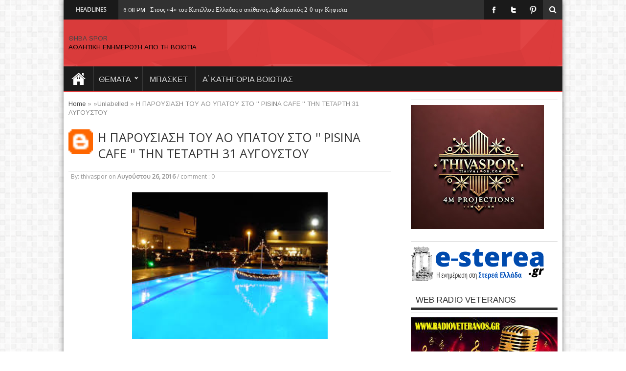

--- FILE ---
content_type: text/html; charset=UTF-8
request_url: https://www.thivaspor.com/2016/08/pisina-cafe-31.html
body_size: 94154
content:
<!DOCTYPE html>
<HTML dir='ltr'>
<head>
<link href='https://www.blogger.com/static/v1/widgets/2944754296-widget_css_bundle.css' rel='stylesheet' type='text/css'/>
<meta content='width=device-width, initial-scale=1, maximum-scale=1' name='viewport'/>
<link href='//maxcdn.bootstrapcdn.com/font-awesome/4.5.0/css/font-awesome.min.css' rel='stylesheet'/>
<meta content='text/html; charset=UTF-8' http-equiv='Content-Type'/>
<meta content='blogger' name='generator'/>
<link href='https://www.thivaspor.com/favicon.ico' rel='icon' type='image/x-icon'/>
<link href='https://www.thivaspor.com/2016/08/pisina-cafe-31.html' rel='canonical'/>
<link rel="alternate" type="application/atom+xml" title="ΘΗΒΑ SPOR - Atom" href="https://www.thivaspor.com/feeds/posts/default" />
<link rel="alternate" type="application/rss+xml" title="ΘΗΒΑ SPOR - RSS" href="https://www.thivaspor.com/feeds/posts/default?alt=rss" />
<link rel="service.post" type="application/atom+xml" title="ΘΗΒΑ SPOR - Atom" href="https://www.blogger.com/feeds/8674800913022668830/posts/default" />

<link rel="alternate" type="application/atom+xml" title="ΘΗΒΑ SPOR - Atom" href="https://www.thivaspor.com/feeds/1863652954405315772/comments/default" />
<!--Can't find substitution for tag [blog.ieCssRetrofitLinks]-->
<link href='[data-uri]' rel='image_src'/>
<meta content='https://www.thivaspor.com/2016/08/pisina-cafe-31.html' property='og:url'/>
<meta content='Η ΠΑΡΟΥΣΙΑΣΗ ΤΟΥ ΑΟ ΥΠΑΤΟΥ ΣΤΟ &#39;&#39; PISINA CAFE &#39;&#39; ΤΗΝ ΤΕΤΑΡΤΗ 31 ΑΥΓΟΥΣΤΟΥ ' property='og:title'/>
<meta content='' property='og:description'/>
<meta content='[data-uri]' property='og:image'/>
<title>
Η ΠΑΡΟΥΣΙΑΣΗ ΤΟΥ ΑΟ ΥΠΑΤΟΥ ΣΤΟ '' PISINA CAFE '' ΤΗΝ ΤΕΤΑΡΤΗ 31 ΑΥΓΟΥΣΤΟΥ  - ΘΗΒΑ SPOR
</title>
<!-- Description and Keywords (start) -->
<meta content='YOUR KEYWORDS HERE' name='keywords'/>
<!-- Description and Keywords (end) -->
<meta content='Η ΠΑΡΟΥΣΙΑΣΗ ΤΟΥ ΑΟ ΥΠΑΤΟΥ ΣΤΟ &#39;&#39; PISINA CAFE &#39;&#39; ΤΗΝ ΤΕΤΑΡΤΗ 31 ΑΥΓΟΥΣΤΟΥ ' property='og:title'/>
<meta content='https://www.thivaspor.com/2016/08/pisina-cafe-31.html' property='og:url'/>
<meta content='article' property='og:type'/>
<meta content='[data-uri]' property='og:image'/>
<meta content='ΘΗΒΑ SPOR' property='og:site_name'/>
<meta content='https://www.thivaspor.com/' name='twitter:domain'/>
<meta content='Η ΠΑΡΟΥΣΙΑΣΗ ΤΟΥ ΑΟ ΥΠΑΤΟΥ ΣΤΟ &#39;&#39; PISINA CAFE &#39;&#39; ΤΗΝ ΤΕΤΑΡΤΗ 31 ΑΥΓΟΥΣΤΟΥ ' name='twitter:title'/>
<meta content='summary_large_image' name='twitter:card'/>
<meta content='[data-uri]' name='twitter:image'/>
<meta content='Η ΠΑΡΟΥΣΙΑΣΗ ΤΟΥ ΑΟ ΥΠΑΤΟΥ ΣΤΟ &#39;&#39; PISINA CAFE &#39;&#39; ΤΗΝ ΤΕΤΑΡΤΗ 31 ΑΥΓΟΥΣΤΟΥ ' name='twitter:title'/>
<!-- Social Media meta tag need customer customization -->
<meta content='Facebook App ID here' property='fb:app_id'/>
<meta content='Facebook Admin ID here' property='fb:admins'/>
<meta content='@username' name='twitter:site'/>
<meta content='@username' name='twitter:creator'/>
<link href="//fonts.googleapis.com/css?family=Oswald%7CArimo%7COpen+Sans" id="google-webfonts-css" media="all" rel="stylesheet" type="text/css">
<style id='page-skin-1' type='text/css'><!--
/*
-----------------------------------------------
Blogger Template Style
Name:        SoraNews
License:     Free Version
Version:     2.0
Author:      Soratemplates
Author Url:  https://www.soratemplates.com/
----------------------------------------------- */
/* Variable definitions
====================
<Variable name="keycolor" description="Main Color" type="color" default="#66bbdd"/>
<Variable name="body.background" description="Body Background" type="background"
color="#d7884b" default="$(color) none repeat scroll top left"/>
<Group description="Page Text" selector="body">
<Variable name="body.background.color" description="Outer Background" type="color" default="#66bbdd"/>
<Variable name="body.text.color" description="Text Color" type="color" default="#333333"/>
</Group>
<Group description="wrapper" selector="#wrapper">
<Variable name="btn.color" description="button tab menu Color" type="color" default="#cd2122"/>
</Group>
<Group description="Slider Color" selector="#my-slider">
<Variable name="btn.flex.color" description="flex-direction-nav Color" type="color" default="#1ba1e2"/>
<Variable name="ctrl.pag.color" description="flex-controlpagging Color" type="color" default="#eeeeee"/>
<Variable name="ctrl.actv.color" description="flex-activepagging Color" type="color" default="#1ba1e2"/>
</Group>
*/
body#layout #hot-section .widget{display:block}
body#layout #wrapper {
margin-top: 30px;
width: 800px;
max-width: 800px;
}
body#layout #top {
display: none;
}
body#layout #contents {
width: 65%;
float: left;
}
body#layout {
background: #e5e5e5;
padding:0;
width:800px;
}
body#layout * {
position: relative;
}
body#layout #top-nav .widget.PageList {
width: 730px;
padding: 0;
margin:-15px 0 0 -20px;
}
body#layout .container {
width: 800px;
max-width: 800px;
}
body#layout #logo {
width: 100%;
max-width: 320px;
}
body#layout .head_brnews {
display: none;
}
body#layout #header {
width: 400px;
padding: 0;
height: auto!important;
margin:10px 0 -200px -30px;
}
body#layout #adsentop {
width: auto;
float: none;
margin: 0;
}
body#layout #my-slider, body#layout .recent-tube {
float: none;
width: auto;
max-width: 800px;
}
body#layout #main-nav {
display: none;
}
body#layout #righttop {
max-width: 435px;
}
body#layout .car-box {
width: auto;
}
body#layout .menu_item {
display: none;
}
body#layout .my-box.cols-2, body#layout .my-box.cols-2.last-column {
width:100%;
max-width:100%;
margin-right:0x;
margin-bottom:0;
}
body#layout #content{
width: 65%;
float: left;
margin-left: 0px;
max-width: inherit !important;}
body#layout #sidebar{
float: left;
width: 35%;
margin-left: 0;
padding: 0;
}
body#layout #footer-widget-area{
float: none;
width: auto;
}
body#layout .footer-widgets-box {
width: 33.33% !important;
margin: 0;
}
body#layout #top_menu {
max-width: inherit;
width: auto;
float: none;
}
img {
max-width: 100%;
}
.navbar, .Attribution, .quickedit, .item-control a, .item-action a, a.quickedit {
display:none!important;
}
li{list-style:none}
a:visited,a:focus{outline:0}
a:focus{-moz-outline-style:none}
*{padding:0;margin:0;outline:0;list-style:none;border:0 none}
.selectnav{display: none;}
body{background:#ffffff url(//2.bp.blogspot.com/-A41EaFabiAw/VBTl3dXKTzI/AAAAAAAAAe4/Ku8cZ33_z3s/s0/bg1.png) repeat fixed top left /* Credit: kelvinjay (http://www.istockphoto.com/googleimages.php?id=2047344&platform=blogger) */;font-family:Arimo,"Open sans",Helvetica,Arial,sans-serif;font-size:13px;color:#000000;line-height:18.5px}
#wrapper{position:relative;z-index:99;max-width:1020px;width:100%;margin:0px auto;background:#FFF;;-moz-box-shadow:0 0 10px 0 rgba(0,0,0,0.5);-webkit-box-shadow:0 0 10px 0 rgba(0,0,0,0.5);box-shadow:0 0 10px 0 rgba(0,0,0,0.5);
}
.uj_thumb img{object-fit:cover}
.container{width:100%;padding:0px 10px;box-sizing: border-box;margin:0 auto}
pre,code{direction:ltr;font:11px/19px 'andale mono','lucida console',monospace;padding:3px;display:block;overflow-x:visible;overflow-y:hidden;margin:0 0 20px 0;color:#666;border-top:1px solid #e1e1e1;border-left:1px solid #e1e1e1;border-bottom:1px solid #f0f0f0;border-right:1px solid #f0f0f0}
h1,h2,h3,h4,h5,h6{font-weight:normal}
h1,h2,h4,h3,h5,h6{color:#666;line-height:1.27;font-family:"Arimo",Helvetica,Arial,sans-serif;font-weight:normal}
.alignright{float:right;color:#fff}
.alignleft{float:left}
.aligncenter{clear:both;margin-left:auto;margin-right:auto}
a{color:#444;text-decoration:none;-webkit-transition:all ease-in-out .2s;-moz-transition:all ease-in-out .2s;-o-transition:all ease-in-out .2s;transition:all ease-in-out .2s}
a:hover{color:#000}
.clear{clear:both}
.post-title a,a.more-link,a.more-link:after,.main-menu li a,.flickr_badge_image img{webkit-transition:all .2s ease-in-out;-moz-transition:all .2s ease-in-out;-o-transition:all .2s ease-in-out;-ms-transition:all .2s ease-in-out;transition:all .2s ease-in-out}
.button,a.button,#main-content input[type="submit"],span.onsale{padding:6px 8px;display:inline-block;border:0;font-family:Arial,sans-serif;font-weight:bold;cursor:pointer;line-height:17px;width:auto;-webkit-transition:all .3s ease-in-out;-moz-transition:all .3s ease-in-out;-o-transition:all .3s ease-in-out;-ms-transition:all .3s ease-in-out;transition:all .3s ease-in-out;background:#cd2122;color:#FFF;text-decoration:none;-webkit-appearance:none!important;-moz-appearance:none!important;appearance:none!important}
.button:hover,a.button:hover,#main-content input[type="submit"]:hover{background:#444!important;text-decoration:none!important}
textarea,input[type=text],input[type=password],input[type=email]{border:1px solid #e0e0e0;padding:8px 6px;outline:0;font-size:13px;color:#888;margin:0;display:block;background:#fff;-webkit-box-shadow:0 2px 0 0 rgba(0,0,0,0.03);box-shadow:0 2px 0 0 rgba(0,0,0,0.03);transition:all .2s linear;-o-transition:all .2s linear;-moz-transition:all .2s linear;-webkit-transition:all .2s linear}
input{cursor:pointer}
input[type=text],input[type=password],input[type=email]{cursor:text}
textarea{overflow:auto;width:40%}
textarea,input{padding:5px;outline:0}
option{padding:0 4px}
input[type=button],button{padding:4px;cursor:pointer;vertical-align:middle}
input.text_input,textarea.textarea{border:1px solid #ccc;-moz-border-radius:1px;-webkit-border-radius:1px;border-radius:1px}
input.text_input:focus,textarea.textarea:focus{border:1px solid #999}
::-moz-selection{background:#cd2122;color:#fff;text-shadow:none}
::selection{background:#cd2122;color:#fff;text-shadow:none}
header{margin:0 0 10px;position:relative}
header:after{display:block;visibility:hidden;clear:both;height:0;content:"."}
i{color:#fff;font-size:14px}
.bot-nav{height:47px;width:100%; background-color:#E03D3D}
.bot-nav ul{float:left}
.bot-nav ul li{position:relative;display:inline-block;float:left;margin-right:20px}
.bot-nav ul li a{display:inline-block;height:40px;line-height:40px;color:#ccc;padding:20px 0 0 0;font-size:12px}
.bot-nav ul li a:hover,.head_brnews .breaking-news a:hover{color:#FFF}
.bot-nav ul li:hover>a,.bot-nav ul :hover>a,.bot-nav ul li.current-menu-item a{color:#fff}
.bot-nav ul ul li:hover>a,.bot-nav ul ul :hover>a{color:#fff!important;padding:10px 5px 10px 15px}
.bot-nav ul li:hover>ul{display:block}
.header-content{padding:30px 0 10px 0;background:url(https://blogger.googleusercontent.com/img/b/R29vZ2xl/AVvXsEiQGnnh-iMHdW5qSm1eFDeoYE48ERLqS9pLEedCeG1g0_jC_TwPfFtw7GWNrKZQlbZg2xG3cBfo-vmLig2jX43o6n36_L14-vt_eUqz9IpErNL6zcde3xjp1YDKtPY2B0hWTJDYi9Raj9N7/s1600/header-middle-bg.png) repeat-x 0 0 #e03d3d;
overflow:hidden;}
#logo{float:left;width:100%;max-width:350px;margin-bottom:20px}
#logo img{margin:0}
#logo h1{font:bold 32pt arial}
#righttop,#adsentop{float:right;width:100%;margin:0;max-width:470px}
#adsentop .widget h2{display:none}
#main-nav{background:#1C1C1C;margin:0 auto;height:50px;border-bottom:3px solid #e03d3d;width:100%;}
#main-nav ul li{text-transform:uppercase;font-family:Oswald,arial,Georgia,serif;font-size:16px;position:relative;display:inline-block;float:left;border:1px solid #222;border-width:0 0 0 1px;height:50px}
#main-nav ul li:first-child,#main-nav ul li:first-child a{border:0 none}
#main-nav ul li:last-child a{border-right:0 none}
#main-nav ul li a{display:inline-block;height:50px;line-height:50px;color:#ddd;padding:0 14px;text-shadow:0 1px 1px #000;border-left:1px solid #383838}
#main-nav ul ul{display:none;padding:0;position:absolute;top:50px;width:180px;z-index:99999;float:left;background:#2d2d2d!important;-webkit-box-shadow:0 3px 4px 1px rgba(0,0,0,0.2);box-shadow:0 3px 4px 1px rgba(0,0,0,0.2);-webkit-border-bottom-right-radius:3px;-webkit-border-bottom-left-radius:3px;-moz-border-radius-bottomright:3px;-moz-border-radius-bottomleft:3px;border-bottom-right-radius:3px;border-bottom-left-radius:3px}
#main-nav ul ul li,#main-nav ul ul li:first-child{background:none!important;z-index:99999;min-width:180px;border:0 none;border-bottom:1px solid #222;border-top:1px solid #383838;font-size:13px;height:auto;margin:0}
#main-nav ul ul li:first-child,#main-nav ul li.current-menu-item ul li:first-child{border-top:0 none!important}
#main-nav ul ul ul,#main-nav ul li.current-menu-item ul ul,#main-nav ul li.current-menu-parent ul ul,#main-nav ul li.current-page-ancestor ul ul{right:auto;left:100%;top:0!important;z-index:99999}
#main-nav ul.sub-menu a,#main-nav ul ul li.current-menu-item a{border:0 none;background:none!important;height:auto!important;line-height:1em;padding:10px 10px;width:160px;display:block!important;margin-right:0!important;z-index:99999;color:#ccc!important;text-shadow:0 1px 1px #000!important}
#main-nav ul li.current-menu-item ul a{color:#eee!important;text-shadow:0 1px 1px #222!important}
#main-nav ul li:hover>a,#main-nav ul :hover>a{color:#FFF}
#main-nav ul ul li:hover>a,#main-nav ul ul :hover>a{color:#FFF!important;padding-left:15px!important;padding-right:5px!important}
#main-nav ul li:hover>ul{display:block}
#main-nav ul li.current-menu-item{margin-top:0;height:50px;border-left:0 none!important}
#main-nav ul li.current-menu-item ul.sub-menu a{background:none!important}
#main-nav ul li.current-menu-item a,#main-nav ul li.current-menu-item a:hover{background:#e03d3d;text-shadow:0 1px 1px #b43300;color:#FFF;height:50px;line-height:50px;border-left:0 none!important}
#main-nav ul.sub-menu li.current-menu-item,#main-nav ul.sub-menu li.current-menu-item a,#main-nav li.current-menu-item ul.sub-menu a,#main-nav ul.sub-menu li.current-page-ancestor a{height:auto!important;line-height:12px}
#main-nav ul li.menu-item-home ul li a,#main-nav ul ul li.menu-item-home a,#main-nav ul li.menu-item-home ul li a:hover{background-color:#313131!important;text-indent:0;background-image:none!important;height:auto!important;width:auto}
#main-nav i{font-size:38px;padding:15px 0 0 20px}
#menu-main a{text-decoration:none;line-height:52px;padding:0 15px;color:#fff;display:block}
#menu-main>li>a{text-transform:uppercase;font-family:Oswald,arial,Georgia,serif;font-size:16px;position:relative;display:inline-block;float:left;border:1px solid #222;border-width:0 0 0 1px;height:52px;line-height:52px;text-transform:uppercase;font-weight:400}
#menu-main a.home{text-indent:-9999px;padding:0;width:60px;background-image:url(https://blogger.googleusercontent.com/img/b/R29vZ2xl/AVvXsEhENKOLIW0YEG4tcHAkVEPQ3z09ZAQxIFVFhvAs3hf_MlWr0MyRK0GRRvsb0gehwTok2qljUEYUQ0iSbufKtKjXCMyOL8dEU3i_SQ8QCzFgGaCKXiS7kGHz39EUU52i2zMcow4E_FovbLI/s1600/bhome.png);background-position:center;background-repeat:no-repeat;margin:0;}
#menu-main a.home.current{background-position:16px 10px}
#menu-main>li:hover>a{background-color:#313131;color:#fff}
#menu-main>li.MNsub>a{background-image:url(https://blogger.googleusercontent.com/img/b/R29vZ2xl/AVvXsEj28wdLjFFAxzhGqP1Jol_opgvVdUlQa0cGi4r9yghdulj-ELQp1GRtMFVgKnOxkGOfJCHrtyFW0LgyF2HNF8pGqMrIFIsNzK1FgTTsdg-jCcmkzx68mDfdFbgYnV17bd6bqgjw50zc-Nw/w20/arrows1.png);background-repeat:no-repeat;background-position:100% 13px;padding:0 22px 0 10px}
#menu-main>li.MNsub:hover>a{background-position:100% -43px}
#menu-main ul ul{left:101%;top:-2px;z-index:99999999999999}
#menu-main ul li.MNsubsub>a{background-image:url(https://blogger.googleusercontent.com/img/b/R29vZ2xl/AVvXsEj28wdLjFFAxzhGqP1Jol_opgvVdUlQa0cGi4r9yghdulj-ELQp1GRtMFVgKnOxkGOfJCHrtyFW0LgyF2HNF8pGqMrIFIsNzK1FgTTsdg-jCcmkzx68mDfdFbgYnV17bd6bqgjw50zc-Nw/w20/arrows1.png);background-repeat:no-repeat;background-position:100% -106px}
.list-label-widget-content ul li{
text-transform: capitalize;
margin-bottom: 10px;
}
#top_menu,#top_menu ul{float:left;width:100%;max-width:600px}
#top_menu ul,#top_menu li{padding:0;margin:0;list-style:none}
#top_menu li,#menu-main,#menu-main li{float:left;position:relative}
#top_menu li a{display:block;line-height:40px;padding:0px 10px;text-decoration:none}
#top_menu li a:hover{color:#e2e2e2}
#top_menu li.selected a{color:#fff;}
#main-nav.fixed-nav{
position:fixed;
top:0;
width:100% !important;
max-width: 1020px;
margin:0px auto;
z-index:999;
opacity:0.9;
-webkit-box-shadow: 0 5px 3px rgba(0, 0, 0, .1);
-moz-box-shadow: 0 5px 3px rgba(0, 0, 0, .1);
box-shadow: 0 5px 3px rgba(0, 0, 0, .1);
}
.post-body a:visited{color:#bd48a4!important}
.facebook-box {
text-align: center;
}
.facebook-box iframe {
width: 100% !important;
}
.selectnav{display:none}
.index .post-outer,.archive .post-outer{width:100%;padding:0;position:relative;float:left;border-bottom:0 solid #dedede}
.index .post-outer .post,.archive .post-outer .post{height:auto;margin:0;padding-bottom:10px}
.tipsy{padding:5px;font-size:11px;opacity:.8;filter:alpha(opacity=80);background-repeat:no-repeat;background-image:url(https://blogger.googleusercontent.com/img/b/R29vZ2xl/AVvXsEjTFKnl-l2czwhFbn3zBLLUgnMMBU1f1RGZ6qib0JbxazFcoDIuJo1g05FaFiIVvAKb7Bs7c5S38dd-V8e6ansS4rm7dpsTcGAFpA-RBgZgt3p2WD8In88wmzecypj8XFi2q8-3DJgjBoU/s1600/tipsy.gif)}
.tipsy-inner{padding:5px 8px 4px 8px;background-color:black;color:white;max-width:200px;text-align:center}
.tipsy-inner{-moz-border-radius:3px;-webkit-border-radius:3px}
.tipsy-north{background-position:top center}
.tipsy-south{background-position:bottom center}
.tipsy-east{background-position:right center}
.tipsy-west{background-position:left center}
.tip_text{font-weight:bold}
.box_outer{border-bottom:3px solid #f88c00;margin-bottom:20px;overflow:hidden;background:#fff;border:1px solid #d9d9d9;box-shadow:0 0 0 3px #f2f2f2;-moz-box-shadow:0 0 0 3px #f2f2f2;-webkit-box-shadow:0 0 0 3px #f2f2f2}
a.thumbs{display:block;border:1px solid #c0c0c0;border-radius:3px;width:100%;height:140px;position:relative;background-color:#fff}
a.thumbs::before,a.thumbs::after,#feedContainer .inner::before,#feedContainer .inner::after{content:"";position:absolute;z-index:-2;bottom:15px;left:5px;width:50%;height:20%;max-width:300px}
a.thumbs::after,#feedContainer .inner::after{right:5px;left:auto}
a.thumbs img{height:95%;width:96%;padding:2%}
.dater{position:relative;color:#333;padding:3px 0;text-align:left}
.item .dater,.static_page .dater{z-index:0}
.dater.show strong,.dater.show span,.dater.show small{padding:0 5px 0 0}
.dater.show strong{font-size:11px}
.dater.show span,.dater.show small{font-size:11px;line-height:12px}
.post-summary p,.post-more-link,.post-footer{display:none}
.post .titles,ul.postcontent li strong a{text-decoration:none;font:normal normal 13px 'Open Sans',serif,sans-serif;font-weight:600;line-height:1.4em;color:#0e0e0e;display:block;margin:5px 0 0;max-height:36px;overflow:hidden}
.menu_item{height:30px;margin:0 0 15px;background-color:#222;position:relative}
.item-1{float:left;padding:4px 10px;color:#fff;position:relative}
.menu_item{text-decoration:none;color:#fff;font:normal normal 18px Arial,serif,sans-serif;text-transform:uppercase;font-weight:600}
.item-1 .lines{display:inline-block;padding-right:20px}
.menu_item div .lines i{position:absolute;right:10px;top:4px;color:#fff;cursor:pointer;font-size:20px}
.item-1:after{left:100%;top:0;height:0;width:0;position:absolute;content:" ";pointer-events:none;margin-left:0;margin-top:0;border-bottom:30px solid #e03d3d;border-right:20px solid transparent}
.item-1:before{left:100%;top:0;height:0;width:7px;position:absolute;content:" ";pointer-events:none;margin-left:0;margin-top:0;border-bottom:30px solid #fff;border-right:20px solid transparent}
.post-body .left{float:left;margin:0 5px 5px 0}
.post-body .right{float:right;margin:0 0 5px 5px}
.post-body .center{margin:10px 0 15px 0;display:block;text-align:center}
.post-body .left span,.post-body .right span,.post-body .center span{display:block;text-align:center;font-size:80%;font-style:italic}
.post-body blockquote{padding-left:40px;margin:20px;font-size:110%;line-height:1.6em;color:#777;background:url(https://blogger.googleusercontent.com/img/b/R29vZ2xl/AVvXsEhQEwa3oUAq_R7ywcHfFKEAPat33BuKckTRhPb86_XmnOSUPfTMJsTrj8pNCdDx6JKCAY5TvBzPDSon02UNJedRcyVV6QNBPOYL7T3zoSj9M8NTM2CqknXvGRA-jaXvWr5mv2QzEbeKpaB0/s1600/quotation-l.png) no-repeat left 5px}
#content .post-body img,.static_page .post-body img{padding:4px;border:1px solid #c0c0c0;max-width:600px}
.post-body h1{font-size:180%}
.post-body h2{font-size:160%}
.post-body h3{font-size:140%}
.post-body h4{font-size:130%}
.post-body h5{font-size:120%}
.post-body h6{font-size:110%}
.entry-author-block{margin-top:10px}
.breadcrumbs{padding:5px 10px;margin:0 0 5px}
.error-custom{padding-bottom:220px}
.post h2.post-title,.error-custom h2{font-size:30px;font-weight:600;border-bottom:1px dotted #dedede;padding:15px 0;color:#333;line-height:1.2em;margin-bottom:3px}
.post h2.post-title,.error-custom h2{padding-left:0}
.post h1.post-title{font-weight:400;font-family:"Open sans",Helvetica,Arial,sans-serif;font-size:25px;line-height:33px}
.post h1.post-title a,.post h2.post-title a{text-decoration:none;display:block;color:#333}
.post-body{margin:0 0 .75em;line-height:1.6em;font-size:13px}
.post-body iframe{max-width:100%}
.item .post-footer{display:block}
.static_page .post-footer{display:block;border-top:1px solid #c0c0c0;padding:8px;margin:0 -10px -10px;background-color:#fafafa}
.post-timestamp{display:none}
.post-author.vcard,.post-labels{margin-bottom:5px}
.tr-caption-container img{border:0;padding:0}
.post-footer .item-control.blog-admin.pid-1748668997{float:right}
.post blockquote p{margin:.75em 0;font-family:Monaco,Consolas,"Andale Mono","DejaVu Sans Mono",monospace}
.index .post h2.post-title,.archive .post h2.post-title,#top_menu h2{display:none}
#main-wrapper .adsn{text-align:center;padding:10px 0;overflow:hidden}
.feed-links,.error_page #blog-pager{display:none}
.comment-form{max-width:100%}
#googlePlusComment,.cmt_iframe_holder{width:100%!important}
.inter{color:#666;line-height:1.5em}
.inter ul,.footer ul{list-style:none;margin:0;padding:0}
.footer li{margin:0;padding-top:0;padding-right:0;padding-bottom:.25em;padding-left:15px;line-height:1.5em}
.inter .widget,.main .widget,.footer .widget{margin:0 0 1.5em}
.inter .widget{padding:0}
.main .Blog{border-bottom-width:0}
.btn-tweet,.btn-like,.btn-plus{float:left;width:90px;height:30px}
.error_page #contents {
width: 100%;
float: left;
}
#table-outer table{width:100%}
#postSearcher input[type="text"]{width:44%;margin:5px 0;padding:3px 1%}
#feedContainer,#feedContainer li{padding:0;margin:0;list-style:none}
#feedContainer{overflow:hidden;margin-top:20px}
#feedContainer li{float:left;width:50%;margin-bottom:10px;position:relative;z-index:0}
#feedContainer .inner{padding:8px;margin:0 5px;position:relative;background-color:#f9f9f9;border:1px solid #dedede;-moz-border-radius:2px;-webkit-border-radius:2px;border-radius:2px;height:80px}
#feedContainer img{float:left;margin:0 8px 0 0}
#feedContainer .news-text,#feedContainer .inner>strong{display:none}
#feedContainer .date{position:relative;color:#333;font-size:10px;padding:3px 2px}
#feedContainer .date span{line-height:12px;text-align:left;padding:0 3px 0}
#feedContainer .date .dd{font-size:10px;line-height:12px}
#feedContainer .toc-title{max-height:33px;font-size:13px;font-family:'Droid Serif',serif,sans-serif;overflow:hidden}
#feedNav a,#feedNav span{display:block;text-align:center;color:#333;text-decoration:none;padding:5px;width:100%;margin:0 auto}
#feedNav a:hover{background-color:#fff}
.index #blog-pager,.archive #blog-pager{display:block}
a img,#related_posts .date,.Label li,.post-outer.list .post-more-link a,#feedContainer .date{-webkit-transition:all .4s ease-in-out;-moz-transition:all .4s ease-in-out;-o-transition:all .4s ease-in-out;-ms-transition:all .4s ease-in-out;transition:all .4s ease-in-out}
a img:hover{-ms-filter:"alpha(opacity=70)";filter:alpha(opacity=70);-moz-opacity:.7;-khtml-opacity:.7;opacity:.7}
a img,#related_posts .date,.post-outer.list .post-more-link a,#feedbar .date{-webkit-transition:all .4s ease-in-out;-moz-transition:all .4s ease-in-out;-o-transition:all .4s ease-in-out;-ms-transition:all .4s ease-in-out;transition:all .4s ease-in-out}
a img:hover{-ms-filter:"alpha(opacity=70)";filter:alpha(opacity=70);-moz-opacity:.7;-khtml-opacity:.7;opacity:.7}
#feedNav a{position:relative;background:#fff;border-bottom:4px solid #222}
#feedNav a:after,#feedNav a:before{top:100%;border:solid transparent;content:" ";height:0;width:0;position:absolute;pointer-events:none}
#feedNav a:after{border-color:rgba(34,34,34,0);border-top-color:#222;border-width:7px;left:50%;margin-left:-7px}
#feedNav a:before{border-color:rgba(34,34,34,0);border-top-color:#222;border-width:17px;left:50%;margin-left:-17px}
#feedNav a:hover,#feedNav span:hover{background-color:none}
#labelbar{position:absolute;z-index:99;top:100%;right:0;display:none}
ul.sb-item,ul.sb-item li{padding:0;list-style:none;margin:0}
ul.sb-item{min-width:160px;padding:8px;background-color:#f5f5f5;border:1px solid #444;height:auto;max-height:450px;overflow:auto;position:relative;top:0}
ul.sb-item li{margin:1px 0;white-space:nowrap}
ul.sb-item a{font-size:13px;line-height:25px;display:block;padding:0 10px;color:#333}
ul.sb-item a:hover{background-color:#eee}
#labelbar span{position:relative;display:inline-block;text-indent:-9999px;left:70px;top:0;width:0;height:0;border-width:10px 10px;border-style:solid;border-color:transparent transparent #868585 transparent}
input[type="submit"]{border-radius:2px;background-color:#f88c00;outline:0;border:0;padding:5px 8px;color:#fff;margin:2px 3px;cursor:pointer}
input[type="submit"]:hover{background-color:#2e2e2e}
input[type="text"]{padding:4px 5px;border:1px solid #b6b6b6;border-radius:2px;color:#585858}
#top{position:fixed;background:url(https://blogger.googleusercontent.com/img/b/R29vZ2xl/AVvXsEhhCQDTFEWM-XSWgUjzROjPZymHMj-HM9jGd0S8tchcPKRffldU8Gq8nxcZFs2hv485CxWE3ZE89riMqLp2x-Qwxux5HDl_HNz95IL4dttsL_5SxbZ4_wMCw9bcIocFx0qSr7jBl7X9sUxR/s1600/arrow-up.png)no-repeat center;right:15px;bottom:20px;width:50px;height:50px;   outline: medium none;
-webkit-transition: all 0.3s ease-in-out;
-moz-transition: all 0.3s ease-in-out;
-o-transition: all 0.3s ease-in-out;
transition: all 0.3s ease-in-out;cursor:pointer;background-color:#e03d3d;}
#top:hover{background-color:#1c1c1c;}
.loadingz{background-image:url(https://blogger.googleusercontent.com/img/b/R29vZ2xl/AVvXsEhdtQA2ed7qVzA4udgNrMRhHbcfBOqPNVCZV_jVx_5N173Sl5ihur5yAxCgadXJa5EpvAzwpOOXp6ofw6h4IUiCwFFPMjrsYCPvOGeBO8aEF1WTuFQWHSLUSpPRvDZHCigma0EL22_qU6s/s320/ajax-loader.gif);background-repeat:no-repeat;background-position:50% 50%;height:150px}
#post-feat.loadingz{height:280px}
#blog-pager{padding:10px 0}
.showpageArea a{text-decoration:underline}
.showpageNum a{border:1px solid #aeaeae;margin:0 3px;padding:3px 7px;text-decoration:none}
.showpageNum a:hover{background-color:#444;color:#fff;border:1px solid #000}
.showpagePoint{-moz-background-clip:border;-moz-background-inline-policy:continuous;-moz-background-origin:padding;background:#aeaeae none repeat scroll 0 0;border:1px solid #aeaeae;color:#333;margin:0 3px;padding:3px 7px;text-decoration:none}
.showpageOf{margin:0 3px 0 0;padding:3px 7px;text-decoration:none}
.showpage a{border:1px solid #aeaeae;padding:3px 7px;text-decoration:none}
.showpage a:hover{text-decoration:none;color:#fff}
.showpageNum a:link,.showpage a:link{color:#333;text-decoration:none}
.showpageNum a:hover,.showpage a:hover{color:#fff;text-decoration:none}
.flex-direction-nav{margin:0;padding:0;list-style:none}
.uj_slider .flex-control-nav.flex-control-paging{inline-block}
.uj_slider .flex-control-nav.flex-control-paging{position:absolute;top:15px;z-index:2;left:15px}
.flex-control-nav.flex-control-paging,.flex-control-nav.flex-control-paging li{list-style:none;padding:0;text-align:left;margin:0}
.flex-control-nav.flex-control-paging li{display:inline-block}
.flex-control-nav.flex-control-paging a{display:inline-block;text-indent:-9999px;margin:0 5px;width:10px;height:10px;background-color:#e7e7e7;cursor:pointer;-moz-border-radius:50%;-webkit-border-radius:50%;border-radius:50%}
.flex-control-nav.flex-control-paging a.flex-active{background-color:#e03d3d}
.flex-viewport{max-width:1100px;margin:0 auto}
.flexslider .slides{zoom:1;overflow:hidden}
.item .post,.static_page .post,#related_posts ul,.bug_comment,.error-custom,#main-wrapper .adsin{position:relative;margin:0 0 20px;background:white}
.car-box h2.uj-box-title,.recent-tube h2.uj-box-title,.my-box h2.uj-box-title,.pix_uj h2.uj-box-title{position:absolute;top:0;right:6px;color:#fff;padding:5px 0;text-transform:uppercase;background:0}
h2.uj-box-title a i{font-size:18px;color:#fff;font-weight:normal;padding:0 3px;background:0}
a.home-link {
display: none;
}
#related_posts h4{color:#fff;font-size:0}
.car-box .widget>h2 span,.recent-tube .widget>h2 span,.my-box .widget>h2 span,.pix_uj .widget>h2 span{position:absolute;top:0;left:0;font-size:17px;color:#fff;padding:5px 10px;text-transform:uppercase;background:#e03d3d;clear:both;height:20px}
.inter .widget{position:relative}
.inter .widget-content{border-top:1px solid #ddd;padding-top:10px}
.inter .widget h2{position:relative;font-size:17px;color:#333;padding:5px 10px;text-transform:uppercase;border-bottom:5px solid #333;overflow:hidden;margin-bottom:4px}
#Profile1 ul li{float:left;width:49.5%}
.car-box .widget>h2 span:after,.recent-tube .widget>h2 span:after,.my-box .widget>h2 span:after,.pix_uj .widget>h2 span:after{left:100%;top:0;height:0;width:0;position:absolute;content:" ";pointer-events:none;margin-left:0;margin-top:0;border-bottom:30px solid #e03d3d;border-right:20px solid transparent}
.car-box .widget>h2 span:before,.recent-tube .widget>h2 span:before,.pix_uj .widget>h2 span:before,.my-box .widget>h2 span:before{left:100%;top:0;height:0;width:7px;position:absolute;content:" ";pointer-events:none;margin-left:0;margin-top:0;border-bottom:30px solid #fff;border-right:20px solid transparent}
.car-box .widget>h2,.recent-tube .widget>h2,.my-box .widget>h2,.pix_uj .widget>h2{padding:0;height:30px;margin:0;background:#333;overflow:hidden}
#main-content{margin:5px auto 25px;position:relative}
#content{float:left;width:100%}
a.more-link{color:#fff;background:#e03d3d;padding:3px 7px;margin:10px 0;position:relative;float:left}
a.more-link:hover{background:#444!important}
a.more-link:hover:after{border-left-color:#444!important}
a.more-link:after{left:100%;top:50%;border:solid transparent;content:" ";height:0;width:0;position:absolute;pointer-events:none;border-left-color:#e03d3d;border-width:9px;margin-top:-9px}
li:first-child a.more-link,.inde-uj li:first-child a.more-link{display:inline-block}
li a.more-link,.inde-uj li a.more-link,.car-box li a.more-link,.recent-tube li a.more-link{display:none}
.full-width .content,body.error404 .content{width:auto;float:none}
.my-box{margin-top:10px;margin-bottom:45px;position:relative}
.my-box .widget,.car-box .widget,.recent-tube .widget,.pix_uj .widget{position:relative;overflow:hidden}
.my-box .widget-content,.car-box .widget-content,.recent-tube .widget-content,.pix_uj .widget-content{margin-top:10px}
.empty-space{height:30px}
.inde-uj .empty-space,.recent-box .recent-post1.recent-post-blog .empty-space{height:20px}
.recent-box .recent-post-blog .empty-space{height:0}
span.post-meta{color:#aaa;padding:10px 0;font-size:11px}
span.post-meta a{color:#aaa}
span.post-meta a:hover{border-bottom:1px #000 dotted;color:#000;text-decoration:none}
.my-box.cols-2{float:left;width:300px;margin-right:20px}
.cols-2.last-column,.inde-uj li.last-column{margin-left:0;margin-right:0}
.cols-2 li{overflow:hidden;padding:5px 0;border-bottom:1px solid #eaeaea;-webkit-transition:all .40s;-moz-transition:all .40s;-o-transition:all .40s;transition:all .40s}
.cols-2 li h3,.inde-uj li h3,.UJ-list li h3,.car-box li h3,.car-box li:first-child h3{font-size:14px;font-weight:300;line-height:20px}
.cols-2 li:first-child h3,.inde-uj li:first-child h3,.UJ-list li:first-child h3{font-size:18px;line-height:1.2em;font-weight:normal}
.inde-uj li:first-child h3{padding-top:10px}
.cols-2 li:first-child h3,.UJ-list li:first-child h3{padding:10px 0;clear:both}
li:first-child p{padding:0}
.cols-2 li:first-child{border-bottom:1px solid #eaeaea;padding:0 0 10px}
.inde-uj li{overflow:hidden;padding:5px 0;border-bottom:1px solid #eaeaea;-webkit-transition:all .40s;-moz-transition:all .40s;-o-transition:all .40s;transition:all .40s;width:292px;height:70px;float:left;margin-right:24px}
.inde-uj ul{overflow:hidden;width:105%}
.inde-uj li:first-child p.post-meta{margin:10px 0}
.inde-uj li:first-child{border-bottom:1px solid #eaeaea;padding:0 0 10px;width:95%;float:none;height:auto;margin:0}
.inde-uj li:first-child .uj_thumb{margin-right:24px}
.wide-uj-box .wide-news-item{width:282px;float:left;margin-right:10.5px}
.wide-uj-box .last-col{margin-right:0!important}
.inde-uj.recnt li:first-child .uj_thumb{margin-right:24px;display:block}
.inde-uj.recnt li .uj_thumb{display:none}
.UJ-list,.inde-uj{clear:both}
.UJ-list li{overflow:hidden;padding:5px 0;border-bottom:1px solid #eaeaea;width:300px;float:left;margin-right:0;clear:right}
.UJ-list li:first-child p.post-meta{margin:10px 0}
.UJ-list li:first-child{padding:0;width:300px;float:left;border-bottom:0;margin-right:20px}
.UJ-list li:first-child .uj_thumb,.inde-uj li:first-child .uj_thumb,.cols-2 li:first-child .uj_thumb{width:300px;height:160px;overflow:hidden;float:left}
.pix_uj .box-content ul li:first-child{padding:0;width:300px;float:left;margin:0}
.pix_uj .box-content li:first-child .uj_thumb{padding:0;width:300px;float:left;height:160px;overflow:hidden}
.pix_uj .box-content ul li{overflow:hidden;float:left;margin:10px 0 0 10px}
.pix_uj .box-content li:first-child .uj_thumb a{color:#FFF}
.pix_uj li .uj_thumb{margin:0;width:70px;height:70px;overflow:hidden}
.pix_uj h3,.pix_uj .box-content li span,.pix_uj p{display:none}
.pix_uj{position:relative;clear:both;margin-bottom:45px}
.pix_uj .box-content li a{display:block}
.car-box{width:100%;overflow:hidden}
.car-box .widget-content{overflow:hidden}
.car-box li{float:left;width:200px;margin-right:10px;height:220px}
.car-box .box-content{height:220px!important;width:100%;overflow:hidden}
.car-box li .uj_thumb{float:left;width:200px;height:120px;overflow:hidden;margin-bottom:10px}
.car-box li .uj_thumb img{float:left;width:100%;height:auto}
.car-box .forward i,.car-box .back i,.recent-tube .forward i,.recent-tube .back i{color:#fff;font-size:30px}
.car-box .forward,.car-box .back,.recent-tube .forward,.recent-tube .back{background:rgba(0,0,0,.52);position:absolute;top:30%width:30px;height:30px;overflow:hidden;display:block;z-index:10;padding:3px 7px;text-align:center;opacity:0}
.car-box .forward,.recent-tube .forward{text-align:center;display:block;color:#fff;font-size:30px;line-height:20px;right:0;cursor:pointer;top:30%}
.car-box .back,.recent-tube .back{text-align:center;left:0;display:block;color:#fff;line-height:20px;font-size:30px;cursor:pointer;top:30%}
.car-box:hover .forward,.car-box:hover .back,.recent-tube:hover .forward,.recent-tube:hover .back{opacity:1}
.car-box li p,.recent-tube li p{display:none}
.recent-tube{width:100%;overflow:hidden;margin-bottom:20px}
.recent-tube .widget-content{overflow:hidden}
.recent-tube li{float:left;width:233px;margin-right:10px;height:200px}
.recent-tube .box-content{height:200px!important;width:100%;overflow:hidden}
.recent-tube li .uj_thumb{float:left;width:233px;height:120px;overflow:hidden;margin-bottom:10px}
.recent-tube li .uj_thumb img{float:left;width:100%;height:120px}
.recent-tube li .uj-vid{display:block;width:50px;height:50px;position:absolute;top:30%;left:35%;z-index:12;background:url(https://blogger.googleusercontent.com/img/b/R29vZ2xl/AVvXsEghd1IX1u0-kya6RJUKixr41Jvs5pmI8WLVWN1i_BcxNzJg9gjZZe3k-Ek6yzsEfAcH9YCHcrhoHROjXfPQ9sOxVzd8Y8ige9TIDRRd7dHy-d_XIc9DSoLMGtCvW5e-PMOhZ4VjLnpbDCbT/s1600/sprite-v.png) no-repeat -94px 0}
.recent-tube li .nb_slide_icon,.car-box li .nb_slide_icon,.my-box li .nb_slide_icon,.my-box li .uj-vid{display:none}
.my-box li:first-child .nb_slide_icon{overflow:hidden;display:block;width:200px;height:50px;position:absolute;top:0;top:-60px}
.my-box li:first-child .nb_slide_icon .inside{width:160px;margin-left:0;float:left;height:50px;border:0 solid #fff}
.my-box li:first-child .nb_slide_icon .inside .avatar{width:50px;height:50px;float:left;background:#eee}
.my-box li:first-child .nb_slide_icon .inside .author{float:right;height:40px;width:100px;padding:5px;background:rgba(0,0,0,0.7);font-size:13px;line-height:18px;color:#fff;text-align:center}
.flickr_stream a{background:#111;display:block;height:70px;float:left;display:block}
.flickr_stream img{width:94px;height:70px}
.widget .flickr_stream{overflow:hidden}
.flickr_badge_image{float:left;width:94px;margin:3px}
.flickr_badge_image img{opacity:1;box-shadow:0 0 3px #b2b2b2;-moz-box-shadow:0 0 3px #b2b2b2;-webkit-box-shadow:0 0 3px #b2b2b2}
.flickr_badge_image a:hover img{opacity:.6}
#author-avatar{float:left;margin-right:15px}
#author-avatar img{border:1px solid #ccc;padding:4px;background:#fff;float:left;margin:0 10px 5px 0;border-radius:50%;box-shadow:0 0 3px 0 #b5b5b5;-moz-box-shadow:0 0 3px 0 #b5b5b5;-webkit-box-shadow:0 0 3px 0 #b5b5b5;}
.post{margin-bottom:20px}
.post-inner{padding:0 0 20px 0}
.single-post-caption{background:#eee;text-align:center;color:#555;padding:5px;font-size:90%}
.post-title{font-family:Oswald,arial,Georgia,serif;margin-bottom:10px;font-size:22px}
.post-inner .post-meta{border-top:1px solid #eee;margin:10px 0;padding:0}
.post-inner .post-meta h5{font-family:'Open Sans',serif;padding:2px 5px;color:#999;display:inline;font-size:12px}
p.post-meta span{display:inline-block;margin-right:5px}
span.post-comments{background-position:left -574px}
span.post-views{background-position:left -540px}
.item-list{border-bottom:0 solid #f2f2f2;padding:0 0 20px 0;clear:both}
.post-listing .uj_thumb{width:300px;height:160px;overflow:hidden;float:left}
.item-list p.post-meta{margin:10px 0}
.post-tag {
text-transform: capitalize;
margin: 10px 0;
color: #Fff;
letter-spacing: 0.2px;
}
.post-tag a{border-color:#dedede #d8d8d8 #d3d3d3;text-shadow:0 1px 0 #fff;-webkit-box-shadow:0 1px 1px #eaeaea,inset 0 1px 0 #fbfbfb;-moz-box-shadow:0 1px 1px #eaeaea,inset 0 1px 0 #fbfbfb;box-shadow:0 1px 1px #eaeaea,inset 0 1px 0 #fbfbfb;background:#fff;background:-moz-linear-gradient(top,#ffffff 0,#f6f6f6 47%,#ededed 100%);background:-webkit-gradient(linear,left top,left bottom,color-stop(0%,#ffffff),color-stop(47%,#f6f6f6),color-stop(100%,#ededed));background:-webkit-linear-gradient(top,#ffffff 0,#f6f6f6 47%,#ededed 100%);background:-o-linear-gradient(top,#ffffff 0,#f6f6f6 47%,#ededed 100%);background:-ms-linear-gradient(top,#ffffff 0,#f6f6f6 47%,#ededed 100%);background:linear-gradient(top,#ffffff 0,#f6f6f6 47%,#ededed 100%);display:inline-block;text-decoration:none;font-size:10px;padding:3px 8px;line-height:20px;color:#555;text-transform:uppercase;border:1px solid #dedede;-webkit-border-radius:3px;-moz-border-radius:3px;border-radius:3px;cursor:pointer}
.post-tag a:hover{background:#FFF}
.uj_thumb{margin:0 15px 10px 0;position:relative;line-height:0}
.uj_thumb img{-webkit-transition:all .40s;-moz-transition:all .40s;-o-transition:all .40s;transition:all .40s;max-width:100%;height:auto}
.uj_thumb a:hover img{opacity:.7}
.item-list .uj_thumb{float:left;margin-bottom:0}
.cols-2 .uj_thumb{float:left}
.my-box li:first-child .uj_thumb{margin:0 15px 0 0;float:left;width:300px;height:160px;overflow:hidden}
.my-box li:first-child .uj_thumb img{width:100%;height:160px}
.my-box li .uj_thumb{margin:0 15px 0 0;float:left;width:70px;height:70px;overflow:hidden}
.my-box li .uj_thumb img{width:100px;height: 70px}
.pix_uj li:first-child .uj_thumb{position:relative}
.share-post{clear:both;margin:10px 0 0;padding:10px 0 10px 10px;background:#fff;border-top:1px solid #eaeaea;border-bottom:2px solid #eaeaea;height:20px}
.share-post span.share-text{margin:-10px 10px 0 -10px;display:block;float:left;color:#333;padding:9px;font-size:10pt}
.entry{line-height:1.5}
#content .entry iframe{max-width:100%}
.entry p{padding-top:0;padding-bottom:1em}
.entry img{max-width:100%;height:auto}
.entry h1,.entry h2,.entry h3,.entry h4,.entry h5,.entry h6{margin-top:25px;margin-bottom:10px;line-height:1em;font-family:Helvetica;font-weight:normal}
.entry h1{font-size:36px}
.entry h2{font-size:30px}
.entry h3{font-size:24px}
.entry h4{font-size:18px}
.entry h5{font-size:14px}
.entry h6{font-size:12px}
.entry ol,.entry ul{margin:0 0 25px 10px}
.entry ul li{list-style:outside disc}
.entry ol li{list-style:outside decimal}
.entry li{margin:0 0 5px 10px}
#author-box{clear:both}
#author-box .post-listing{padding:10px 0;margin-bottom:20px}
.navigation{margin:10px 0;clear:both;overflow:hidden}
#sidebar{float:right;width: 30%;margin:0;padding:0 0 0 14px}
.fb-like-box{margin:20px 0}
.widget-container{padding:10px 0;clear:both}
.widget-container h3{font-size:inherit}
.widget-container li{padding:0 0 5px 12px;line-height:18px;overflow:hidden}
.widget-container li ul.children,.footer-widget-container li ul.children{margin-left:10px}
.widget-container li ul.children li,.footer-widget-container li ul.children li,.footer-widget-container ul.children{border:0 none!important}
.widget-container p{padding-bottom:1.0em}
.widget-container a:hover{text-decoration:underline}
.widget-container li span.date,.footer-widget-container li span.date{color:#AAA;margin:5px 0;font-size:85%}
.footer-widget-container li .stars-small{float:left;margin:2px 5px 0 0}
.widget-container .uj_thumb,.footer-widget-container .uj_thumb{float:left;margin:0 10px 0 0}
.authors-posts .widget-container li strong{float:right;display:block}
.tagcloud a{padding:6px 8px;background:#ddd;-webkit-transition-duration:.3s;-moz-transition-duration:.3s;display:inline-block;margin:0 -1px 2px 0;font-size:11px!important;background:#2b2b2b}
.tagcloud a:hover{background:#e03d3d;color:#FFF;text-decoration:none}
footer .tagcloud a{background:#2b2b2b}
.author-avatar img{border:1px solid #ccc;padding:4px;background:#fff;float:left;margin:0 10px 5px 0;border-radius:50%;box-shadow:0 0 3px 0 #b5b5b5;-moz-box-shadow:0 0 3px 0 #b5b5b5;-webkit-box-shadow:0 0 3px 0 #b5b5b5}
.post-body img.videos{display:none}
footer{position:relative;z-index:1;color:#ddd;background:#313131;text-shadow:0 0 1px #000;padding:20px 0;margin-top:20px;-webkit-box-shadow:0 -5px 0 rgba(0,0,0,.1);-moz-box-shadow:0 -8px 0 rgba(0,0,0,.1);box-shadow:0 -8px 0 rgba(0,0,0,.1)}
footer a{color:#ccc}
footer a:hover{color:#FFF}
.footer-widget .widget h2{font-family:'Oswald',serif;padding:5px 0;margin-bottom:10px;border-bottom:1px solid #ccc;text-transform:uppercase;color:#ccc}
.footer-3c {
display: grid;
grid-template-columns: repeat(3,1fr);
grid-gap: 0px;
}
.footer-widgets-box{float:left;margin-right:4%}
.footer-1c .footer-widgets-box{width:100%}
.footer-2c .footer-widgets-box{width:48%}
.footer-3c .footer-widgets-box{}
.footer-4c .footer-widgets-box{width:22%}
.footer-1c .footer-widgets-box,.narrow-wide-2c #footer-second,.wide-narrow-2c #footer-second,.footer-2c #footer-second,.footer-3c #footer-third,.footer-4c #footer-fourth,.wide-right-3c #footer-third,.wide-left-3c #footer-third{margin-right:0}
.footer-widget-top{border-bottom:3px solid #666;padding:10px 0}
.footer-widget-top h4{font-size:16px;font-family:Oswald,arial,Georgia,serif;text-transform:uppercase}
.footer-widget-container{padding:10px}
.footer-widget-container p{padding-bottom:1.0em}
.footer-widget-container ul,footer .tabs-wrap ul{border-bottom:1px solid #444}
.footer-widget-container li,footer #tabbed-widget .tabs-wrap li{padding:6px 0;line-height:18px;overflow:hidden;border-bottom:1px solid #232323!important;border-top:1px solid #444}
.footer-widget-container li:first-child,footer #tabbed-widget .tabs-wrap li:first-child{border-top:0 none}
footer .search-widget input{background:#414141;box-shadow:0 1px 3px 0 #313131;-moz-box-shadow:0 1px 3px 0 #313131;-webkit-box-shadow:0 1px 3px 0 #313131;border:1px solid #202020;color:#222}
footer .search-widget input:hover,footer .search-widget input:focus{color:#000}
#login-form #log,#login-form #pwd,.widget-feedburner .feedburner-email{width:90%}
.footer-bottom{position:relative;z-index:1;background:#333;line-height:40px;color:#ccc;}
.footer-bottom a{color:#ccc}
.footer-bottom a:hover{color:#FFF}
#topcontrol{z-index:2;background:#444 url(images/separate.png) no-repeat center -605px;width:40px;height:40px;text-indent:-99999px;border-radius:2px;-moz-border-radius:2px;-webkit-border-radius:2px;position:fixed;bottom:-100px;right:10px;cursor:pointer;-webkit-transition:all .3s ease-in-out;-moz-transition:all .3s ease-in-out;-o-transition:all .3s ease-in-out;-ms-transition:all .3s ease-in-out;transition:all .3s ease-in-out;overflow:auto;opacity:.7}
#topcontrol:hover{opacity:1}
img.size-auto,img.size-full,img.size-large,img.size-medium,.attachment img{max-width:100%;height:auto}
img.centered,img.aligncenter{display:block;margin:2px auto;border:1px solid #cbcdcc;padding:4px}
img.alignright{padding:4px;margin:2px 3px 3px 8px;display:inline;border:1px solid #cbcdcc}
img.alignleft{padding:4px;margin:2px 8px 3px 3px;display:inline;border:1px solid #cbcdcc}
#respond{margin:20px 0 10px;overflow:hidden;position:relative;clear:both}
.ads-top{float:right;line-height:0;margin-top:8px}
.ads-bottom{line-height:0;margin:15px auto 20px;text-align:center}
.ads-post{line-height:0;margin:20px auto;text-align:center}
.home-ads{clear:both;margin:5px auto 25px;text-align:center}
.ads-top iframe,.ads-bottom iframe,.home-ads iframe,.home-ads iframe{margin:0 auto}
a.ttip,a.tooldown{display:inline-block}
.tipsy{font-size:10px;position:absolute;padding:5px;z-index:100000}
.tipsy-inner{background-color:#000;color:#FFF;max-width:200px;padding:5px 8px 4px 8px;text-align:center;border-radius:3px;-moz-border-radius:3px;-webkit-border-radius:3px;box-shadow:0 0 2px #000;-webkit-box-shadow:0 0 2px #000;-moz-box-shadow:0 0 2px #000}
.tipsy-arrow{position:absolute;width:0;height:0;line-height:0;border:5px dashed #000}
.tipsy-arrow-n{border-bottom-color:#000}
.tipsy-arrow-s{border-top-color:#000}
.tipsy-arrow-e{border-left-color:#000}
.tipsy-arrow-w{border-right-color:#000}
.tipsy-n .tipsy-arrow{top:0;left:50%;margin-left:-5px;border-bottom-style:solid;border-top:0;border-left-color:transparent;border-right-color:transparent}
.tipsy-nw .tipsy-arrow{top:0;left:10px;border-bottom-style:solid;border-top:0;border-left-color:transparent;border-right-color:transparent}
.tipsy-ne .tipsy-arrow{top:0;right:10px;border-bottom-style:solid;border-top:0;border-left-color:transparent;border-right-color:transparent}
.tipsy-s .tipsy-arrow{bottom:0;left:50%;margin-left:-5px;border-top-style:solid;border-bottom:0;border-left-color:transparent;border-right-color:transparent}
.tipsy-sw .tipsy-arrow{bottom:0;left:10px;border-top-style:solid;border-bottom:0;border-left-color:transparent;border-right-color:transparent}
.tipsy-se .tipsy-arrow{bottom:0;right:10px;border-top-style:solid;border-bottom:0;border-left-color:transparent;border-right-color:transparent}
.tipsy-e .tipsy-arrow{right:0;top:50%;margin-top:-5px;border-left-style:solid;border-right:0;border-top-color:transparent;border-bottom-color:transparent}
.tipsy-w .tipsy-arrow{left:0;top:50%;margin-top:-5px;border-right-style:solid;border-left:none;border-top-color:transparent;border-bottom-color:transparent}
ul.recentComments{list-style:none;margin:0;padding:0;}
.recentComments li{background:none !important;margin:0 0 6px !important;padding:0 0 6px 0 !important;display:block;clear:both;overflow:hidden;list-style:none;}
.recentComments li .avatarImage{padding:0px;float:left;margin:0 7px 0 0;position:relative;overflow:hidden;}
.avatarRound{border-radius:2px;background:none;border:0.5px solid #eeeeee;}
.recentComments li img{padding:0px;position:relative;overflow:hidden;display:block;background:none;}
.recentComments li span{margin-top:4px;color: #333;display: block;font-size: 12px;font-style: italic;line-height: 1.4;}
.recentComments li a{font-weight:bold;color:#333;}
#tabbed-widget{width:300px;float:left;margin-bottom:30px}
#tabbed-widget ul.tabs{background:#333;height:34px;padding:0;margin:0 0 10px}
#tabbed-widget ul.tabs li{float:left;position:relative;margin-left:0;font-family:'Oswald',Arial,serif;text-transform:uppercase;line-height:30px;padding:0;background:transparent}
#tabbed-widget ul.tabs li a{display:inline-block;text-align:center;color:#FFF;padding:2px 11px;line-height:30px}
#tabbed-widget ul.tabs li a:hover{color:#fff;background:#e03d3d}
#tabbed-widget ul.tabs li.active a{color:#fff;background:#e03d3d}
#tabbed-widget .tabs-wrap.tagcloud a{padding:6px 8px;border:1px solid #e9e9e9;background:#f7f7f7;text-shadow:0 1px 0 white;-webkit-transition-duration:.3s;-moz-transition-duration:.3s;-moz-box-shadow:inset 0 0 2px #fff,0 0 2px rgba(0,0,0,0.1);-webkit-box-shadow:inset 0 0 2px white,0 0 2px rgba(0,0,0,0.1);box-shadow:inset 0 0 2px white,0 0 2px rgba(0,0,0,0.1);display:inline-block;margin:0 0 3px 0}
#tabbed-widget .tabs-wrap.tagcloud a:hover{background:#ededed}
#tabbed-widget .tabs-wrap li:last-child,.comments-avatar .widget-container li:last-child,.posts-list .widget-container li:last-child,.categort-posts .widget-container li:last-child,.authors-posts .widget-container li:last-child{border-bottom:0 none}
#tabbed-widget .tabs-wrap li,.comments-avatar .widget-container li,.posts-list .widget-container li,.categort-posts .widget-container li,.authors-posts .widget-container li{width:300px;background:transparent;padding:8px 0 4px;border-bottom:1px solid #f2f2f2}
#tabbed-widget .tabs-wrap{width:100%;float:left}
.custom_images ul{display:inline;list-style:none}
.custom_images ul li{float:left;margin-right:1px;list-style:none}
#related-posts{clear:both;margin-top:20px;margin-bottom:40px;width:100%}
#related-posts h3{border-bottom:4px solid #333;font-family:Oswald,arial,Georgia,serif;font-size:18px;padding-bottom:5px;text-transform:uppercase}
#related-posts ul li a,#related-posts li a .title h4{color:#fff;font-size:13px}
#related-posts ul{margin-bottom:20px;padding:10px 0}
#related-posts ul li{list-style:none;overflow:hidden;float:left;height:120px;margin:0 10px 10px 0;width:31%;font-size:13px;color:#fff;position:relative}
#related-posts li .thumbR{width:100%;height:120px;overflow:hidden}
#related-posts img:hover{opacity:.7}
#related-posts img{height:auto;width:100%}
#related-posts li{background:#333}
#related-posts li .title{position:absolute;bottom:10px;left;10px;background:rgba(0,0,0,0.5);width:85%;padding:3px}
.comments h4{margin:20px 0;font-size:18px}
.author-info{background:#f6f6f6;margin-bottom:15px;border:1px solid #e1e1e1;border-bottom:1px solid #979797;padding:20px;border-radius:10px;-moz-border-radius:10px;-webkit-border-radius:10px;position:relative;box-shadow:0 2px 2px 0 rgba(0,0,0,0.1);-moz-box-shadow:0 2px 2px 0 rgba(0,0,0,0.1);-webkit-box-shadow:0 2px 2px 0 rgba(0,0,0,0.1)}
.author-info-content{padding-left:100px}
.author-info-content h3{margin:0 0 15px}
.author-info img.author-img{max-width:70px;float:left;margin-right:15px;background:#FFF;padding:4px;box-shadow:0 0 3px #b2b2b2;-moz-box-shadow:0 0 3px #b2b2b2;-webkit-box-shadow:0 0 3px #b2b2b2}
.one_half,.one_third,.two_third,.three_fourth,.one_fourth,.one_fifth,.two_fifth,.three_fifth,.four_fifth,.one_sixth,.five_sixth{position:relative;margin-right:4%;float:left}
.one_half{width:48%}
.one_third{width:30.66%}
.two_third{width:65.33%}
.one_fourth{width:22%}
.three_fourth{width:74%}
.one_fifth{width:16.8%}
.two_fifth{width:37.6%}
.three_fifth{width:58.4%}
.four_fifth{width:67.2%}
.one_sixth{width:13.33%}
.five_sixth{width:82.67%}
.entry .last{margin-right:0!important;clear:right}
.head_brnews{height:40px;background-color:#313131;width:100%;}
.breaking-news{float:left;height:40px;position:relative;width:70%;overflow:hidden}
.breaking-news h4{background:#1a1a1a;display:block;float:left;padding:5px 25px;height:40px;line-height:30px;
display:inline-block;
font-size:12px;
margin:0;
color:#d6d6d6;
position:relative;
text-transform:uppercase;
font-family: 'Open Sans', sans-serif;
font-weight:700;
}
.breaking-news ul{float:left}
.breaking-news ul li{float:left;display:block;list-style:none}
.breaking-news ul a{padding:8px;display:block;white-space:nowrap;float:left;line-height:40px;font-size:12px;font-family:'Droid Serif',serif;color:#d6d6d6;}
.breaking-news span{display:block;float:left;padding:1px 10px;color:#fff;font-size:12px;line-height:40px}
.head_brnews .breaking-news a{display:inline-block;height:40px;line-height:40px;color:#eee;padding:0;font-size:13px}
.post-navigation{clear:both;margin:0 0 20px;overflow:hidden}
.post-navigation div{display:block;width:245px;position:relative;font-size:14px;color:#999}
.post-previous{float:right;text-align:right;padding-right:40px}
.post-next{float:left;padding-left:40px}
.post-navigation div span{display:block;font-size:80%;color:#999}
.post-navigation .prv,.post-navigation .nxt{position:absolute;color:#ccc;font-size:56px;margin-top:-11px;height:22px;line-height:22px;top:34%;width:40px}
.post-previous .prv{right:0}
.post-next .nxt{left:0}
#content-wrap{float: left;width:100%}
#contents {width:66%;float:left}
.entry-author{margin-bottom:20px;overflow:hidden;background:#f2f2f2;padding:10px}
.entry-author h3{margin-bottom:5px}
.entry-author .author-avatar{float:left;width:80px;margin-top:5px}
.entry-author .avatar{margin-right:10px}
/* Top Social */
#top-social {
float: right;
z-index: 999;
}
#top-social .social_bookmarks li a {
padding: 0;
}
.social_bookmarks {
margin-top: 0px;
margin-right: 40px;
}
.social_bookmarks li, .social-image {
width: 40px;
height: 40px;
float: right;
padding: 0;
list-style: none;
-webkit-transition: all 0s ease;
-moz-transition: all 0s ease;
-o-transition: all 0s ease;
-ms-transition: all 0s ease;
transition: all 0s ease;
}
.social_bookmarks li > a {
border-right: none !important;
border-left: none !important;
}
.social_bookmarks li:last-child > a {
border-right: none !important;
border-left: none !important;
}
.team .social_bookmarks li {
float: left;
}
.social_bookmarks li a, .social-image a, a.dribbble-icon, a.facebook-icon, a.behance-icon, a.twitter-icon, a.evernote-icon, a.flickr-icon, a.forrst-icon, a.googleplus-icon, a.linkedin-icon, a.paypal-icon, a.pinterest-icon, a.rss-icon, a.tumblr-icon, a.vimeo-icon, a.wordpress-icon, a.youtube-icon {
width: 40px;
height: 40px;
display: inline-block;
text-indent: -9999px;
margin: 0px;
outline: none;
padding: 0;
-webkit-transition: all 0.2s ease;
-moz-transition: all 0.2s ease;
-o-transition: all 0.2s ease;
-ms-transition: all 0.2s ease;
transition: all 0.2s ease;
background: #1a1a1a url(https://blogger.googleusercontent.com/img/b/R29vZ2xl/AVvXsEhMki6tVPjvrd2ifXlRGbCPYDsiVrgo7YsPjMKZuZlY6rKS1HdfjOjtqpytCl7ll6Q0NJsGWwvUJDs99-ThF50tXT99obs3SJVaV1k-ukYoroe_HsA0xurb-_4bFQNUhY4aRJkAQ-ABuxlw/s1600/social-bg.png) no-repeat bottom left;
}
.social_bookmarks li a img, .social-image a img, a.dribbble-icon img, a.facebook-icon img, a.behance-icon img, a.twitter-icon img, a.evernote-icon img, a.flickr-icon img, a.forrst-icon img, a.googleplus-icon img, a.linkedin-icon img, a.paypal-icon img, a.pinterest-icon img, a.rss-icon img, a.tumblr-icon img, a.vimeo-icon img, a.wordpress-icon img, a.youtube-icon img {
display: block;
width: 40px;
height: 40px;
}
.social_bookmarks li a:hover, .social-image a:hover {
background: #b81528 url(https://blogger.googleusercontent.com/img/b/R29vZ2xl/AVvXsEhMki6tVPjvrd2ifXlRGbCPYDsiVrgo7YsPjMKZuZlY6rKS1HdfjOjtqpytCl7ll6Q0NJsGWwvUJDs99-ThF50tXT99obs3SJVaV1k-ukYoroe_HsA0xurb-_4bFQNUhY4aRJkAQ-ABuxlw/s1600/social-bg.png) no-repeat top right;
-webkit-transition: all 0.3s ease;
-moz-transition: all 0.3s ease;
-o-transition: all 0.3s ease;
-ms-transition: all 0.3s ease;
transition: all 0.3s ease;
}
.social_bookmarks li a.facebook-icon:hover, a.facebook-icon:hover  {
background: #455fa1 url(https://blogger.googleusercontent.com/img/b/R29vZ2xl/AVvXsEhMki6tVPjvrd2ifXlRGbCPYDsiVrgo7YsPjMKZuZlY6rKS1HdfjOjtqpytCl7ll6Q0NJsGWwvUJDs99-ThF50tXT99obs3SJVaV1k-ukYoroe_HsA0xurb-_4bFQNUhY4aRJkAQ-ABuxlw/s1600/social-bg.png) no-repeat top right;
-webkit-transition: all 0.3s ease;
-moz-transition: all 0.3s ease;
-o-transition: all 0.3s ease;
-ms-transition: all 0.3s ease;
transition: all 0.3s ease;
}
.social_bookmarks li a.dribbble-icon:hover, a.dribbble-icon:hover {
background: #d34d7a url(https://blogger.googleusercontent.com/img/b/R29vZ2xl/AVvXsEgOtRI289a3gVbsdTCkrPlvDzOtB7K8DeuHq2si5-Iei7S3UcoNwcLYBlIjh3qppKDAuoRIKkW7V-q3KTGxragPYA5ga6asyHsz1P_C5bM7FCDVloJ_mmlu39fybLVOej8rlX_Wbqt5wf_c/s1600/social-bg.png) no-repeat top right;
-webkit-transition: all 0.3s ease;
-moz-transition: all 0.3s ease;
-o-transition: all 0.3s ease;
-ms-transition: all 0.3s ease;
transition: all 0.3s ease;
}
.social_bookmarks li a.twitter-icon:hover, a.twitter-icon:hover {
background: #49b1d5 url(https://blogger.googleusercontent.com/img/b/R29vZ2xl/AVvXsEhMki6tVPjvrd2ifXlRGbCPYDsiVrgo7YsPjMKZuZlY6rKS1HdfjOjtqpytCl7ll6Q0NJsGWwvUJDs99-ThF50tXT99obs3SJVaV1k-ukYoroe_HsA0xurb-_4bFQNUhY4aRJkAQ-ABuxlw/s1600/social-bg.png) no-repeat top right;
-webkit-transition: all 0.3s ease;
-moz-transition: all 0.3s ease;
-o-transition: all 0.3s ease;
-ms-transition: all 0.3s ease;
transition: all 0.3s ease;
}
.social_bookmarks li a.flickr-icon:hover, a.flickr-icon:hover {
background: #fe007f url(https://blogger.googleusercontent.com/img/b/R29vZ2xl/AVvXsEhMki6tVPjvrd2ifXlRGbCPYDsiVrgo7YsPjMKZuZlY6rKS1HdfjOjtqpytCl7ll6Q0NJsGWwvUJDs99-ThF50tXT99obs3SJVaV1k-ukYoroe_HsA0xurb-_4bFQNUhY4aRJkAQ-ABuxlw/s1600/social-bg.png) no-repeat top right;
-webkit-transition: all 0.3s ease;
-moz-transition: all 0.3s ease;
-o-transition: all 0.3s ease;
-ms-transition: all 0.3s ease;
transition: all 0.3s ease;
}
.social_bookmarks li a.googleplus-icon:hover, a.googleplus-icon:hover {
background: #d63f43 url(https://blogger.googleusercontent.com/img/b/R29vZ2xl/AVvXsEhMki6tVPjvrd2ifXlRGbCPYDsiVrgo7YsPjMKZuZlY6rKS1HdfjOjtqpytCl7ll6Q0NJsGWwvUJDs99-ThF50tXT99obs3SJVaV1k-ukYoroe_HsA0xurb-_4bFQNUhY4aRJkAQ-ABuxlw/s1600/social-bg.png) no-repeat top right;
-webkit-transition: all 0.3s ease;
-moz-transition: all 0.3s ease;
-o-transition: all 0.3s ease;
-ms-transition: all 0.3s ease;
transition: all 0.3s ease;
}
.social_bookmarks li a.linkedin-icon:hover, a.linkedin-icon:hover {
background: #3f81aa url(https://blogger.googleusercontent.com/img/b/R29vZ2xl/AVvXsEhMki6tVPjvrd2ifXlRGbCPYDsiVrgo7YsPjMKZuZlY6rKS1HdfjOjtqpytCl7ll6Q0NJsGWwvUJDs99-ThF50tXT99obs3SJVaV1k-ukYoroe_HsA0xurb-_4bFQNUhY4aRJkAQ-ABuxlw/s1600/social-bg.png) no-repeat top right;
-webkit-transition: all 0.3s ease;
-moz-transition: all 0.3s ease;
-o-transition: all 0.3s ease;
-ms-transition: all 0.3s ease;
transition: all 0.3s ease;
}
.social_bookmarks li a.pinterest-icon:hover, a.pinterest-icon:hover {
background: #d0494e url(https://blogger.googleusercontent.com/img/b/R29vZ2xl/AVvXsEhMki6tVPjvrd2ifXlRGbCPYDsiVrgo7YsPjMKZuZlY6rKS1HdfjOjtqpytCl7ll6Q0NJsGWwvUJDs99-ThF50tXT99obs3SJVaV1k-ukYoroe_HsA0xurb-_4bFQNUhY4aRJkAQ-ABuxlw/s1600/social-bg.png) no-repeat top right;
-webkit-transition: all 0.3s ease;
-moz-transition: all 0.3s ease;
-o-transition: all 0.3s ease;
-ms-transition: all 0.3s ease;
transition: all 0.3s ease;
}
.social_bookmarks li a.rss-icon:hover, a.rss-icon:hover {
background: #ff7118 url(https://blogger.googleusercontent.com/img/b/R29vZ2xl/AVvXsEhMki6tVPjvrd2ifXlRGbCPYDsiVrgo7YsPjMKZuZlY6rKS1HdfjOjtqpytCl7ll6Q0NJsGWwvUJDs99-ThF50tXT99obs3SJVaV1k-ukYoroe_HsA0xurb-_4bFQNUhY4aRJkAQ-ABuxlw/s1600/social-bg.png) no-repeat top right;
-webkit-transition: all 0.3s ease;
-moz-transition: all 0.3s ease;
-o-transition: all 0.3s ease;
-ms-transition: all 0.3s ease;
transition: all 0.3s ease;
}
.social_bookmarks li a.tumblr-icon:hover, a.tumblr-icon:hover {
background: #545a70 url(https://blogger.googleusercontent.com/img/b/R29vZ2xl/AVvXsEhMki6tVPjvrd2ifXlRGbCPYDsiVrgo7YsPjMKZuZlY6rKS1HdfjOjtqpytCl7ll6Q0NJsGWwvUJDs99-ThF50tXT99obs3SJVaV1k-ukYoroe_HsA0xurb-_4bFQNUhY4aRJkAQ-ABuxlw/s1600/social-bg.png) no-repeat top right;
-webkit-transition: all 0.3s ease;
-moz-transition: all 0.3s ease;
-o-transition: all 0.3s ease;
-ms-transition: all 0.3s ease;
transition: all 0.3s ease;
}
.social_bookmarks li a.vimeo-icon:hover, a.vimeo-icon:hover {
background: #4782a0 url(https://blogger.googleusercontent.com/img/b/R29vZ2xl/AVvXsEhMki6tVPjvrd2ifXlRGbCPYDsiVrgo7YsPjMKZuZlY6rKS1HdfjOjtqpytCl7ll6Q0NJsGWwvUJDs99-ThF50tXT99obs3SJVaV1k-ukYoroe_HsA0xurb-_4bFQNUhY4aRJkAQ-ABuxlw/s1600/social-bg.png) no-repeat top right;
-webkit-transition: all 0.3s ease;
-moz-transition: all 0.3s ease;
-o-transition: all 0.3s ease;
-ms-transition: all 0.3s ease;
transition: all 0.3s ease;
}
.social_bookmarks li a.youtube-icon:hover, a.youtube-icon:hover {
background: #c72d31 url(https://blogger.googleusercontent.com/img/b/R29vZ2xl/AVvXsEhMki6tVPjvrd2ifXlRGbCPYDsiVrgo7YsPjMKZuZlY6rKS1HdfjOjtqpytCl7ll6Q0NJsGWwvUJDs99-ThF50tXT99obs3SJVaV1k-ukYoroe_HsA0xurb-_4bFQNUhY4aRJkAQ-ABuxlw/s1600/social-bg.png) no-repeat top right;
-webkit-transition: all 0.3s ease;
-moz-transition: all 0.3s ease;
-o-transition: all 0.3s ease;
-ms-transition: all 0.3s ease;
transition: all 0.3s ease;
}
/* ######## Social Sharing Widget By Sorabloggingtips.com ######################### */
.share-box {
position: relative;
padding: 10px 0px;
}
.share-title {
border-bottom: 2px solid #777;
color: #010101;
display: inline-block;
padding-bottom: 7px;
font-size: 15px;
font-weight: 500;
position: relative;
top: 2px;
}
.share-art {
float: right;
padding: 0;
padding-top: 0;
font-size: 13px;
font-weight: 400;
text-transform: capitalize;
}
.share-art a {
color: #fff;
padding: 3px 8px;
margin-left: 4px;
border-radius: 2px;
display: inline-block;
margin-right: 0;
background: #010101;
}
.share-art a span {
display: none;
}
.share-art a:hover{color:#fff}
.share-art .fac-art{background:#3b5998}
.share-art .fac-art:hover{background:rgba(49,77,145,0.7)}
.share-art .twi-art{background:#00acee}
.share-art .twi-art:hover{background:rgba(7,190,237,0.7)}
.share-art .pin-art{background:#CA2127}
.share-art .pin-art:hover{background:rgba(202,33,39,0.7)}
.share-art .lin-art{background:#0077B5}
.share-art .lin-art:hover{background:rgba(0,119,181,0.7)}
.share-art .wat-art{background:#25d266;display:none;}
.share-art .wat-art.whatsapp-desktop{background:#25d266;display:inline-block;}
.share-art .wat-art:hover{background:rgba(37, 210, 102, 0.73)}
@media only screen and (max-width: 768px) {
.share-art .wat-art{display:inline-block;}
.share-art .wat-art.whatsapp-desktop{display:none;}
}
.nav-search{
position:absolute;
right:0;
top:0px;
z-index:9999;
background:#e62948;
overflow:hidden;
width:40px;
}
.nav-search button{
width:40px;
height:40px;
background:#313131;
color:#fff;
text-align:center;
line-height:0px;
font-size:16px;
border:none;
float:right;
position:relative;
z-index:999;
}
.nav-search input{
z-index:99;
position:absolute;
top:0;
left:0;
width:290px;
height:35px;
color:#666;
border:none;
-webkit-transition: all .9s ease-in-out;
-moz-transition: all .9s ease-in-out;
-o-transition: all .9s ease-in-out;
transition: all .9s ease-in-out;
padding-left:10px;
}
.nav-search:hover input{
display:block;
}
.nav-search:hover{
transition: all .2s ease;
-webkit-transition:all .2s ease;
-moz-transition:all .2s ease;
-o-transition:all .2s ease;
-ms-transition:all .2s ease;
width:290px;
}
.PopularPosts a{
font-weight: bold;
}
#tabbed-widget .widget-content img {
padding: 2px;
border: 1px solid lightGrey;
width: 65px;
height: 65px;
}
.PopularPosts img:hover {
-khtml-opacity: 0.4;
-moz-opacity: 0.4;
opacity: 0.4;
}
.PopularPosts .item-title {
color: #333333;
font-family:sans-serif;
font-size: 12px;
font-weight: bold;
padding-bottom: 0.2em;
}
.PopularPosts{
font-family: Arimo;
font-size: 12px;
}

--></style>
<style>
/*-------Typography and ShortCodes-------*/
.firstcharacter{float:left;color:#27ae60;font-size:75px;line-height:60px;padding-top:4px;padding-right:8px;padding-left:3px}.post-body h1,.post-body h2,.post-body h3,.post-body h4,.post-body h5,.post-body h6{margin-bottom:15px;color:#2c3e50}blockquote{font-style:italic;color:#888;border-left:5px solid #27ae60;margin-left:0;padding:10px 15px}blockquote:before{content:'\f10d';display:inline-block;font-family:FontAwesome;font-style:normal;font-weight:400;line-height:1;-webkit-font-smoothing:antialiased;-moz-osx-font-smoothing:grayscale;margin-right:10px;color:#888}blockquote:after{content:'\f10e';display:inline-block;font-family:FontAwesome;font-style:normal;font-weight:400;line-height:1;-webkit-font-smoothing:antialiased;-moz-osx-font-smoothing:grayscale;margin-left:10px;color:#888}.button{background-color:#2c3e50;float:left;padding:5px 12px;margin:5px;color:#fff;text-align:center;border:0;cursor:pointer;border-radius:3px;display:block;text-decoration:none;font-weight:400;transition:all .3s ease-out !important;-webkit-transition:all .3s ease-out !important}a.button{color:#fff}.button:hover{background-color:#27ae60;color:#fff}.button.small{font-size:12px;padding:5px 12px}.button.medium{font-size:16px;padding:6px 15px}.button.large{font-size:18px;padding:8px 18px}.small-button{width:100%;overflow:hidden;clear:both}.medium-button{width:100%;overflow:hidden;clear:both}.large-button{width:100%;overflow:hidden;clear:both}.demo:before{content:"\f06e";margin-right:5px;display:inline-block;font-family:FontAwesome;font-style:normal;font-weight:400;line-height:normal;-webkit-font-smoothing:antialiased;-moz-osx-font-smoothing:grayscale}.download:before{content:"\f019";margin-right:5px;display:inline-block;font-family:FontAwesome;font-style:normal;font-weight:400;line-height:normal;-webkit-font-smoothing:antialiased;-moz-osx-font-smoothing:grayscale}.buy:before{content:"\f09d";margin-right:5px;display:inline-block;font-family:FontAwesome;font-style:normal;font-weight:400;line-height:normal;-webkit-font-smoothing:antialiased;-moz-osx-font-smoothing:grayscale}.visit:before{content:"\f14c";margin-right:5px;display:inline-block;font-family:FontAwesome;font-style:normal;font-weight:400;line-height:normal;-webkit-font-smoothing:antialiased;-moz-osx-font-smoothing:grayscale}.widget .post-body ul,.widget .post-body ol{line-height:1.5;font-weight:400}.widget .post-body li{margin:5px 0;padding:0;line-height:1.5}.post-body ul li:before{content:"\f105";margin-right:5px;font-family:fontawesome}pre{font-family:Monaco, "Andale Mono", "Courier New", Courier, monospace;background-color:#2c3e50;background-image:-webkit-linear-gradient(rgba(0, 0, 0, 0.05) 50%, transparent 50%, transparent);background-image:-moz-linear-gradient(rgba(0, 0, 0, 0.05) 50%, transparent 50%, transparent);background-image:-ms-linear-gradient(rgba(0, 0, 0, 0.05) 50%, transparent 50%, transparent);background-image:-o-linear-gradient(rgba(0, 0, 0, 0.05) 50%, transparent 50%, transparent);background-image:linear-gradient(rgba(0, 0, 0, 0.05) 50%, transparent 50%, transparent);-webkit-background-size:100% 50px;-moz-background-size:100% 50px;background-size:100% 50px;line-height:25px;color:#f1f1f1;position:relative;padding:0 7px;margin:15px 0 10px;overflow:hidden;word-wrap:normal;white-space:pre;position:relative}pre:before{content:'Code';display:block;background:#F7F7F7;margin-left:-7px;margin-right:-7px;color:#2c3e50;padding-left:7px;font-weight:400;font-size:14px}pre code,pre .line-number{display:block}pre .line-number a{color:#27ae60;opacity:0.6}pre .line-number span{display:block;float:left;clear:both;width:20px;text-align:center;margin-left:-7px;margin-right:7px}pre .line-number span:nth-child(odd){background-color:rgba(0, 0, 0, 0.11)}pre .line-number span:nth-child(even){background-color:rgba(255, 255, 255, 0.05)}pre .cl{display:block;clear:both}#contact{background-color:#fff;margin:30px 0 !important}#contact .contact-form-widget{max-width:100% !important}#contact .contact-form-name,#contact .contact-form-email,#contact .contact-form-email-message{background-color:#FFF;border:1px solid #eee;border-radius:3px;padding:10px;margin-bottom:10px !important;max-width:100% !important}#contact .contact-form-name{width:47.7%;height:50px;float:left;}#contact .contact-form-email{width:49.7%;height:50px;float:right;}#contact .contact-form-email-message{height:150px}#contact .contact-form-button-submit{max-width:100%;width:100%;z-index:0;margin:4px 0 0;padding:10px !important;text-align:center;cursor:pointer;background:#27ae60;border:0;height:auto;-webkit-border-radius:2px;-moz-border-radius:2px;-ms-border-radius:2px;-o-border-radius:2px;border-radius:2px;text-transform:uppercase;-webkit-transition:all .2s ease-out;-moz-transition:all .2s ease-out;-o-transition:all .2s ease-out;-ms-transition:all .2s ease-out;transition:all .2s ease-out;color:#FFF}#contact .contact-form-button-submit:hover{background:#2c3e50}#contact .contact-form-email:focus,#contact .contact-form-name:focus,#contact .contact-form-email-message:focus{box-shadow:none !important}.alert-message{position:relative;display:block;background-color:#FAFAFA;padding:20px;margin:20px 0;-webkit-border-radius:2px;-moz-border-radius:2px;border-radius:2px;color:#2f3239;border:1px solid}.alert-message p{margin:0 !important;padding:0;line-height:22px;font-size:13px;color:#2f3239}.alert-message span{font-size:14px !important}.alert-message i{font-size:16px;line-height:20px}.alert-message.success{background-color:#f1f9f7;border-color:#e0f1e9;color:#1d9d74}.alert-message.success a,.alert-message.success span{color:#1d9d74}.alert-message.alert{background-color:#DAEFFF;border-color:#8ED2FF;color:#378FFF}.alert-message.alert a,.alert-message.alert span{color:#378FFF}.alert-message.warning{background-color:#fcf8e3;border-color:#faebcc;color:#8a6d3b}.alert-message.warning a,.alert-message.warning span{color:#8a6d3b}.alert-message.error{background-color:#FFD7D2;border-color:#FF9494;color:#F55D5D}.alert-message.error a,.alert-message.error span{color:#F55D5D}.fa-check-circle:before{content:"\f058"}.fa-info-circle:before{content:"\f05a"}.fa-exclamation-triangle:before{content:"\f071"}.fa-exclamation-circle:before{content:"\f06a"}.post-table table{border-collapse:collapse;width:100%}.post-table th{background-color:#eee;font-weight:bold}.post-table th,.post-table td{border:0.125em solid #333;line-height:1.5;padding:0.75em;text-align:left}@media (max-width: 30em){.post-table thead tr{position:absolute;top:-9999em;left:-9999em}.post-table tr{border:0.125em solid #333;border-bottom:0}.post-table tr + tr{margin-top:1.5em}.post-table tr,.post-table td{display:block}.post-table td{border:none;border-bottom:0.125em solid #333;padding-left:50%}.post-table td:before{content:attr(data-label);display:inline-block;font-weight:bold;line-height:1.5;margin-left:-100%;width:100%}}@media (max-width: 20em){.post-table td{padding-left:0.75em}.post-table td:before{display:block;margin-bottom:0.75em;margin-left:0}}
.FollowByEmail {
    clear: both;
}
.widget .post-body ol {
    padding: 0 0 0 15px;
}
.post-body ul li {
    list-style: none;
}
</style>
<style type='text/css'>


@media only screen and (max-width:985px) {
#selectnav1 {background: none repeat scroll 0 0 #333333;border: 1px solid #232323;color: #FFFFFF;margin:10px 0 0 15px;padding: 5px;width: 720px;}
.selectnav { display: block;margin: 0 10px; padding: 7px; width: 95%;}
#main-nav {padding-top: 3px;}}

@media only screen and (max-width:767px) {
#selectnav1 {width: 400px;}}

@media only screen and (max-width:479px) {
#selectnav1 {width: 265px;}}


</style>
<style>

@media only screen and (max-width:1219px){#wrapper{width:986px}
.container,#footer-widget-area{}
.header-content{margin:0;padding:25px 21px}
#sidebar-narrow,#top{display:none}
#sidebar{float:right;width:300px}
#logo{float:left;width:270px}


}
@media only screen and (max-width:985px) and (min-width:767px){#wrapper{width:750px}
#contents {width: 58%;float: left}
#logo,#logo img{float:left;width:200px}
.post-listing .uj_thumb{width:100%}
.container,#footer-widget-area,#main-content,#my-slider,.flexslider{}
#content,.my-box,.pix_uj .box-content,.UJ-list li,.UJ-list li:first-child,.inde-uj li,.uj-box li:first-child .uj_thumb{width:410px;float:left}
.car-box .box-content{width:410px;overflow:hidden;clear:both}
.recent-tube .box-content{width:730px;overflow:hidden}
.recent-tube li,.recent-tube .uj_thumb{width:238px;overflow:hidden}
.car-box li,.car-box .uj_thumb{width:200px;overflow:hidden}
.my-box li:first-child .overlay{width:410px;height:160px}
.my-box li:first-child .uj_thumb{width:100%}
#content .post-body img{max-width:360px}
.my-box.cols-2,.my-box.cols-2 li,.my-box.cols-2 li:first-child{float:left;width:410px;margin-right:0}
.my-box.cols-2 li:first-child .overlay{width:410px;height:160px}
.my-box.cols-2 .uj_thumb .overlay:hover a.zoom{left:15%}
.my-box.cols-2 li:first-child .uj_thumb .overlay:hover a.post-link{right:15%}
.cols-2.last-column{}
.pix_uj .box-content ul li:first-child,
.pix_uj .box-content ul li:first-child .uj_thumb{width:410px;float:none}
.header-content{margin:0;padding:25px 15px}
.bot-nav .container{position:relative}
#sidebar{padding:0 0 0 4px;float:right;width:300px}
#top-social{display:none;}
#menu-main{display:none;}
.footer-widgets-box {
       float: none !important;
    margin-right: auto !important;
    margin-left: auto !important;
    width: 100%!important;
}
#footer-widget-area{
    display: grid;
    grid-template-columns: repeat(3,1fr);
    grid-gap: 20px;  
}
  
  
#top_menu {
    float: none;
    margin: 0 auto;
    text-align: center;
}
#top_menu li {
    float: none;
}
.bot-nav {
    height: auto;
    }
.alignright {
    float: none;
    text-align: center;
}
}

@media only screen and (max-width:767px) and (min-width:480px){
#singlepage {padding: 0px 10px;box-sizing: border-box}
#hot-wrapper{display:none}
#contents {width: 55%;padding-right: 15px}
#wrapper{max-width:100%;width:100%!important}
#topcontrol,.ads-top,.ads-bottom,.home-ads,.ads-post,.today-date,.slider-caption p{display:none!important}
#menu-main{display:none;}
.container,#main-content,.content,#content{width:100%!important}
.recent-tube .widget-content,.car-box .widget-content,.recent-tube .box-content,.car-box .box-content{width:400px;overflow:hidden;margin:0 auto}
.car-box li,.recent-tube li,.recent-tube .uj_thumb,.car-box .uj_thumb{width:195px;overflow:hidden}
.uj_slider .slider_caption{position:absolute;top:185px;left:0;padding:5px 10px;height:60px;overflow:hidden;width:100%;max-width:380px;background:#333;color:#f5f5f5;z-index:99}
.uj_slider .slider_img{width:100%;max-width:400px;height:250px;overflow:hidden}
.uj_slider,.uj_slider_wrap{height:250px;overflow:hidden}
.logo{float:none;text-align:center}
#my-slider,.my-box,#footer-widget-area,.flexslider,.uj_slider_item{float:none}
#my-slider{margin:0 auto 20px auto}
.my-box,.my-box.cols-2,.pix_uj{margin-left:10px}
#top{display:none}
.my-box.cols-2,.my-box.cols-2 .widget-content,.my-box.cols-2 li,.my-box.cols-2 li:first-child,.my-box,.pix_uj .box-content,.UJ-list li,.UJ-list li:first-child,.inde-uj li,.my-box li:first-child .uj_thumb,#tabbed-widget{float:none;width:100%}
.my-box.cols-2 .widget>h2,.pix_uj .widget>h2{width:400px}
.pix_uj .box-content ul li:first-child{width:400px;float:none}
.pix_uj .box-content ul li:first-child .uj_thumb,.pix_uj .box-content ul li .uj_thumb{width:100%;float:left}
.pix_uj .box-content ul li{width:30%;float:left}
.pix_uj .box-content ul li img{width:100%;}
.my-box.cols-2,.my-box.cols-2 li,.my-box.cols-2 li:first-child{float:left;margin-right:0}
.my-box li:first-child .overlay{width:400px;height:160px}
#content .post-body img{max-width:385px}
#related-posts ul li{;width:30%;}
.post-listing .uj_thumb{margin-bottom:10px;width:100%}
#sidebar{width:40%;float:left}
#top-social{display:none;}
#PopularPosts1 ul{width:100%;max-width:400px;float:right}
#adsentop,#righttop{display:none!important}
.footer-widgets-box {
        float: none !important;
    margin-right: auto !important;
    margin-left: auto !important;
    width: 100%!important;
}
#top_menu {
    float: none;
    margin: 0 auto;
    text-align: center;
}
#top_menu li {
    float: none;
}
.bot-nav {
    height: auto;
    }
.alignright {
    float: none;
    text-align: center;
}
}

@media only screen and (max-width:479px){#topcontrol,.head_brnews .breaking-news,.today-date,#cats-tabs-box,a.random-article,.share-post span.share-text{display:none}
.footer-3c {
    display: grid;
    grid-template-columns: repeat(1,1fr);
    grid-gap: 0px;
}
.footer-widgets-box {margin-bottom:10px}
#singlepage {padding: 0px 10px;box-sizing: border-box}
#contents{width:100%}
#wrapper{width:90%!important}
#menu-main{display:none;}
#hot-wrapper{display:none}

.uj_slider .slider_caption{position:absolute;top:135px;left:0;padding:5px 10px;height:65px;overflow:hidden;width:100%;max-width:257px;background:#333;color:#f5f5f5;z-index:99}
.uj_slider .slider_img{width:100%;max-width:277px;height:200px;overflow:hidden}
.uj_slider,.uj_slider_wrap{height:200px;overflow:hidden}
.container,#main-content,#content,#my-slider,.my-box,.flexslider{margin:0 auto 20px auto;width:277px}
.recent-tube .box-content,.car-box .box-content,.car-box li,.recent-tube li{width:277px;overflow:hidden}
.recent-tube li .uj_thumb,.car-box li .uj_thumb{width:277px;overflow:hidden}
#footer-widget-area{margin:0 auto;width:277px}
.my-box.cols-2,.my-box.cols-2 li,.my-box.cols-2 li:first-child,.my-box,.pix_uj .box-content,.UJ-list li,.UJ-list li:first-child,.inde-uj li,.my-box li:first-child .uj_thumb{width:100%}
.pix_uj .box-content ul li:first-child{width:277px;float:left}
.post-listing .uj_thumb{width:277px;}
.post-listing .uj_thumb img{width:277px;}
footer{padding:20px 0}
#sidebar{padding:0;float:left;width:277px}
.fb-like-box{float:left}
#tabbed-widget,#sidebar .widget{float:left;width:277px}
#tabbed-widget .tabs-wrap li{width:90%;float:left}
#PopularPosts2 ul{width:250px;float:right}
#content .post-body img{max-width:250px}
#related-posts ul li{width:100%;max-width:277px;}
    #logo img{margin:0 0 0 15px}
#adsentop,#righttop{display:none!important}
.flickr_stream img{width:86px;}
.flickr_badge_image{float:left;width:86px;}
.btn-plus{width:70px}
.footer-widgets-box {
       float: none !important;
    margin-right: auto !important;
    margin-left: auto !important;
    width: 100%!important;
}
#top_menu {
    float: none;
    margin: 0 auto;
    text-align: center;
}
#top_menu li {
    float: none;
}
.bot-nav {
    height: auto;
    }
.alignright {
    float: none;
    text-align: center;
}
.comments .comments-content .comment-replies {
    margin-top: 1em;
    margin-left: 0;
}
}
@media only screen and (max-width:319px){#wrapper{width:90%}
.head_brnews .breaking-news,.uj_slider .slider_caption p{display:none}
#singlepage {padding: 0px 10px;box-sizing: border-box}
#contents{float:left;width:220px}
#menu-main{display:none}
#hot-wrapper{display:none}
#sidebar{padding:0;float:left;width:220px}
.car-box .box-content,.scroler .box-content{width:220px;overflow:hidden}
} 

   </style>
<script src="//ajax.googleapis.com/ajax/libs/jquery/1.6.4/jquery.min.js?ver=1.6.4" type="text/javascript"></script>
<script type='text/javascript'> 
//<![CDATA[



jQuery.easing.jswing = jQuery.easing.swing;
jQuery.extend(jQuery.easing, {
    def: "easeOutQuad",
    swing: function (e, f, a, h, g) {
        return jQuery.easing[jQuery.easing.def](e, f, a, h, g);
    },
    easeInQuad: function (e, f, a, h, g) {
        return h * (f /= g) * f + a;
    },
    easeOutQuad: function (e, f, a, h, g) {
        return -h * (f /= g) * (f - 2) + a;
    },
    easeInOutQuad: function (e, f, a, h, g) {
        if ((f /= g / 2) < 1) {
            return (h / 2) * f * f + a;
        }
        return (-h / 2) * (--f * (f - 2) - 1) + a;
    },
    easeInCubic: function (e, f, a, h, g) {
        return h * (f /= g) * f * f + a;
    },
    easeOutCubic: function (e, f, a, h, g) {
        return h * ((f = f / g - 1) * f * f + 1) + a;
    },
    easeInOutCubic: function (e, f, a, h, g) {
        if ((f /= g / 2) < 1) {
            return (h / 2) * f * f * f + a;
        }
        return (h / 2) * ((f -= 2) * f * f + 2) + a;
    },
    easeInQuart: function (e, f, a, h, g) {
        return h * (f /= g) * f * f * f + a;
    },
    easeOutQuart: function (e, f, a, h, g) {
        return -h * ((f = f / g - 1) * f * f * f - 1) + a;
    },
    easeInOutQuart: function (e, f, a, h, g) {
        if ((f /= g / 2) < 1) {
            return (h / 2) * f * f * f * f + a;
        }
        return (-h / 2) * ((f -= 2) * f * f * f - 2) + a;
    },
    easeInQuint: function (e, f, a, h, g) {
        return h * (f /= g) * f * f * f * f + a;
    },
    easeOutQuint: function (e, f, a, h, g) {
        return h * ((f = f / g - 1) * f * f * f * f + 1) + a;
    },
    easeInOutQuint: function (e, f, a, h, g) {
        if ((f /= g / 2) < 1) {
            return (h / 2) * f * f * f * f * f + a;
        }
        return (h / 2) * ((f -= 2) * f * f * f * f + 2) + a;
    },
    easeInSine: function (e, f, a, h, g) {
        return -h * Math.cos((f / g) * (Math.PI / 2)) + h + a;
    },
    easeOutSine: function (e, f, a, h, g) {
        return h * Math.sin((f / g) * (Math.PI / 2)) + a;
    },
    easeInOutSine: function (e, f, a, h, g) {
        return (-h / 2) * (Math.cos((Math.PI * f) / g) - 1) + a;
    },
    easeInExpo: function (e, f, a, h, g) {
        return f == 0 ? a : h * Math.pow(2, 10 * (f / g - 1)) + a;
    },
    easeOutExpo: function (e, f, a, h, g) {
        return f == g ? a + h : h * (-Math.pow(2, (-10 * f) / g) + 1) + a;
    },
    easeInOutExpo: function (e, f, a, h, g) {
        if (f == 0) {
            return a;
        }
        if (f == g) {
            return a + h;
        }
        if ((f /= g / 2) < 1) {
            return (h / 2) * Math.pow(2, 10 * (f - 1)) + a;
        }
        return (h / 2) * (-Math.pow(2, -10 * --f) + 2) + a;
    },
    easeInCirc: function (e, f, a, h, g) {
        return -h * (Math.sqrt(1 - (f /= g) * f) - 1) + a;
    },
    easeOutCirc: function (e, f, a, h, g) {
        return h * Math.sqrt(1 - (f = f / g - 1) * f) + a;
    },
    easeInOutCirc: function (e, f, a, h, g) {
        if ((f /= g / 2) < 1) {
            return (-h / 2) * (Math.sqrt(1 - f * f) - 1) + a;
        }
        return (h / 2) * (Math.sqrt(1 - (f -= 2) * f) + 1) + a;
    },
    easeInElastic: function (r, s, g, k, h) {
        var f = 1.70158;
        var e = 0;
        var l = k;
        if (s == 0) {
            return g;
        }
        if ((s /= h) == 1) {
            return g + k;
        }
        if (!e) {
            e = h * 0.3;
        }
        if (l < Math.abs(k)) {
            l = k;
            var f = e / 4;
        } else {
            var f = (e / (2 * Math.PI)) * Math.asin(k / l);
        }
        return -(l * Math.pow(2, 10 * (s -= 1)) * Math.sin(((s * h - f) * (2 * Math.PI)) / e)) + g;
    },
    easeOutElastic: function (r, s, g, k, h) {
        var f = 1.70158;
        var e = 0;
        var l = k;
        if (s == 0) {
            return g;
        }
        if ((s /= h) == 1) {
            return g + k;
        }
        if (!e) {
            e = h * 0.3;
        }
        if (l < Math.abs(k)) {
            l = k;
            var f = e / 4;
        } else {
            var f = (e / (2 * Math.PI)) * Math.asin(k / l);
        }
        return l * Math.pow(2, -10 * s) * Math.sin(((s * h - f) * (2 * Math.PI)) / e) + k + g;
    },
    easeInOutElastic: function (r, s, g, k, h) {
        var f = 1.70158;
        var e = 0;
        var l = k;
        if (s == 0) {
            return g;
        }
        if ((s /= h / 2) == 2) {
            return g + k;
        }
        if (!e) {
            e = h * (0.3 * 1.5);
        }
        if (l < Math.abs(k)) {
            l = k;
            var f = e / 4;
        } else {
            var f = (e / (2 * Math.PI)) * Math.asin(k / l);
        }
        if (s < 1) {
            return -0.5 * (l * Math.pow(2, 10 * (s -= 1)) * Math.sin(((s * h - f) * (2 * Math.PI)) / e)) + g;
        }
        return l * Math.pow(2, -10 * (s -= 1)) * Math.sin(((s * h - f) * (2 * Math.PI)) / e) * 0.5 + k + g;
    },
    easeInBack: function (e, f, a, n, h, g) {
        if (g == undefined) {
            g = 1.70158;
        }
        return n * (f /= h) * f * ((g + 1) * f - g) + a;
    },
    easeOutBack: function (e, f, a, n, h, g) {
        if (g == undefined) {
            g = 1.70158;
        }
        return n * ((f = f / h - 1) * f * ((g + 1) * f + g) + 1) + a;
    },
    easeInOutBack: function (e, f, a, n, h, g) {
        if (g == undefined) {
            g = 1.70158;
        }
        if ((f /= h / 2) < 1) {
            return (n / 2) * (f * f * (((g *= 1.525) + 1) * f - g)) + a;
        }
        return (n / 2) * ((f -= 2) * f * (((g *= 1.525) + 1) * f + g) + 2) + a;
    },
    easeInBounce: function (e, f, a, h, g) {
        return h - jQuery.easing.easeOutBounce(e, g - f, 0, h, g) + a;
    },
    easeOutBounce: function (e, f, a, h, g) {
        if ((f /= g) < 1 / 2.75) {
            return h * (7.5625 * f * f) + a;
        } else {
            if (f < 2 / 2.75) {
                return h * (7.5625 * (f -= 1.5 / 2.75) * f + 0.75) + a;
            } else {
                if (f < 2.5 / 2.75) {
                    return h * (7.5625 * (f -= 2.25 / 2.75) * f + 0.9375) + a;
                } else {
                    return h * (7.5625 * (f -= 2.625 / 2.75) * f + 0.984375) + a;
                }
            }
        }
    },
    easeInOutBounce: function (e, f, a, h, g) {
        if (f < g / 2) {
            return jQuery.easing.easeInBounce(e, f * 2, 0, h, g) * 0.5 + a;
        }
        return jQuery.easing.easeOutBounce(e, f * 2 - g, 0, h, g) * 0.5 + h * 0.5 + a;
    },
});
(function (a) {
    a.fn.hoverTimeout = function (d, k, b, e) {
        return this.each(function () {
            var f = null,
                g = a(this);
            g.hover(
                function () {
                    clearTimeout(f);
                    f = setTimeout(function () {
                        k.call(g);
                    }, d);
                },
                function () {
                    clearTimeout(f);
                    f = setTimeout(function () {
                        e.call(g);
                    }, b);
                }
            );
        });
    };
})(jQuery);
function createTicker() {
    var b = jQuery(".breaking-news ul").children();
    tickerItems = new Array();
    b.each(function (a) {
        tickerItems.push(jQuery(this).html());
    });
    i = 0;
    rotateTicker();
}
function rotateTicker() {
    if (i == tickerItems.length) {
        i = 0;
    }
    tickerText = tickerItems[i];
    c = 0;
    typetext();
    setTimeout("rotateTicker()", 5000);
    i++;
}
var isInTag = false;
function typetext() {
    var b = tickerText.substr(c, 1);
    if (b == "<") {
        isInTag = true;
    }
    if (b == ">") {
        isInTag = false;
    }
    jQuery(".breaking-news ul").html(tickerText.substr(0, c++));
    if (c < tickerText.length + 1) {
        if (isInTag) {
            typetext();
        } else {
            setTimeout("typetext()", 28);
        }
    } else {
        c = 1;
        tickerText = "";
    }
}
function actinave(e) {
    var h = window.location.href;
    e("#navi a").each(function () {
        if (this.href === h) {
            var a = e(this).parents("li").children("a").addClass("current");
        }
    });
    e("#navi ul").removeClass("hidden");
    e("#navi li").hoverTimeout(
        100,
        function () {
            e(this).parent("ul").css("overflow", "visible");
            e(this).children("ul").filter(":not(:animated)").slideDown();
        },
        500,
        function () {
            e(this).parent("ul").css("overflow", "visible");
            e(this).children("ul").slideUp(800, "easeInExpo");
        }
    );
    e("#mobilenav").click(function () {
        e("#navi").slideToggle();
        e(this).toggleClass("active");
        return false;
    });
    e("#top_mobilenav").click(function () {
        e("#PageList1 ul").slideToggle();
        e(this).toggleClass("active");
        return false;
    });
    function f() {
        if (e(window).width() > 767) {
            e("#navi").css("display", "block").removeClass("suball");
        } else {
            if (e(window).width() <= 767 && e("#mobilenav").attr("class") === "active") {
                e("#navi").css("display", "block").addClass("suball");
            } else {
                if (e(window).width() <= 767 && e("#mobilenav").attr("class") !== "active") {
                    e("#navi").css("display", "none").addClass("suball");
                }
            }
        }
    }
    function g() {
        if (e(window).width() > 767) {
            e("#PageList1 ul").css("display", "block");
        } else {
            if (e(window).width() <= 767 && e("#top_mobilenav").attr("class") === "active") {
                e("#PageList1 ul").css("display", "block");
            } else {
                if (e(window).width() <= 767 && e("#top_mobilenav").attr("class") !== "active") {
                    e("#PageList1 ul").css("display", "none");
                }
            }
        }
    }
    f();
    g();
    e(window).resize(f);
    e(window).resize(g);
}
function seach(a) {
    (function (e) {
        var l = { blogURL: "", srcBlank: "", findText: "Search results for keyword", NotfindText: "No result!", Showthumb: true, LoadingText: "Searching...", scrthumbSize: 50, summaryLength: 100 };
        l = e.extend({}, l, a);
        var b = e("#ajax-search-form"),
            f = b.find(":text");
        b.append('<div id="search-result"></div>');
        var d = e("#search-result");
        b.on("submit", function () {
            var g = f.val();
            d.show().html('<div class="load">' + l.LoadingText + "</div>");
            e.get(
                (l.blogURL === "" ? window.location.protocol + "//" + window.location.host : l.blogURL) + "/feeds/posts/summary?alt=json-in-script&q=" + g + "&max-results=9999",
                function (z) {
                    var q = z.feed.entry,
                        o,
                        n,
                        h,
                        p,
                        k = "";
                    if (q !== undefined) {
                        k = "<h4>" + l.findText + " &quot;" + g + "&quot;</h4>";
                        k += '<a class="close" href="/">&times;</a><ol>';
                        for (var m = 0; m < q.length; m++) {
                            var A = new RegExp(g, "ig"),
                                h = q[m].title.$t.replace(A, "<mark>" + g + "</mark>");
                            for (var y = 0; y < q[m].link.length; y++) {
                                if (q[m].link[y].rel == "alternate") {
                                    p = q[m].link[y].href;
                                }
                            }
                            if (l.summaryLength > 0) {
                                if ("content" in q[m]) {
                                    o = q[m].content.$t;
                                } else {
                                    if ("summary" in q[m]) {
                                        o = q[m].summary.$t;
                                    } else {
                                        o = "";
                                    }
                                }
                                o = o.replace(/<\S[^>]*>/g, "");
                                if (o.length > l.summaryLength) {
                                    o = o.substring(0, l.summaryLength) + "...";
                                }
                                o = o.replace(A, "<mark>" + g + "</mark>");
                            }
                            if (l.Showthumb === true) {
                                if ("media$thumbnail" in q[m]) {
                                    n = q[m].media$thumbnail.url.replace(/\/s[0-9]+\-c/g, "/s" + l.scrthumbSize + "-c");
                                } else {
                                    n = l.srcBlank;
                                }
                            }
                            k +=
                                '<li><a href="' +
                                p +
                                '" >' +
                                (l.Showthumb === true ? '<img width="' + l.scrthumbSize + '" height="' + l.scrthumbSize + '" src="' + n + '"/>' : "") +
                                "<strong>" +
                                h +
                                "</strong></a>" +
                                (l.summaryLength > 0 ? "<p>" + o + "</p>" : "") +
                                "</li>";
                        }
                        k += "</ol>";
                        d.html(k);
                    } else {
                        d.html('<a class="close" href="/">&times;</a><strong>' + l.NotfindText + "</strong>");
                    }
                },
                "jsonp"
            );
            return false;
        });
        b.on("click", ".close", function () {
            d.fadeOut();
            return false;
        });
    })(jQuery);
}
function ShowPost1(a) {
    (function (b) {
        var g = {
            blogURL: "",
            MaxPost: 5,
            idcontaint: "",
            FirstImageSize: 300,
            ImageSize: 300,
            Summarylength: 90,
            animated: false,
            loadingClass: "loadingz",
            pBlank: "https://blogger.googleusercontent.com/img/b/R29vZ2xl/AVvXsEh2_ZDmadz3OBoVwxk_7g77eLYjLiQwO2K4V132joATozTVIo6jANRgsmI5JepnyV7ludnq3WbBiR7MxVXlH-Wno24wHbLWoJ7jfGCLPuhPgxTB-F_GhifaQNJ23nEciHWwbYtDAFcMUI0/s1600/noimgs.jpg",
            MonthNames: ["Jan", "Feb", "Mar", "Apr", "May", "Jun", "Jul", "Aug", "Sep", "Oct", "Nov", "Dec"],
            tagName: false,
        };
        g = b.extend({}, g, a);
        var d = b(g.idcontaint);
        d.html('<div class="box-content"><ul></ul></div>').addClass(g.loadingClass);
        b.get(
            (g.blogURL === "" ? window.location.protocol + "//" + window.location.host : g.blogURL) +
                "/feeds/posts/summary" +
                (g.tagName === false ? "" : "/-/" + g.tagName) +
                "?max-results=" +
                g.MaxPost +
                "&orderby=published&alt=json-in-script",
            function (m) {
                var t,
                    q,
                    h,
                    Q,
                    v,
                    s,
                    k,
                    n,
                    l,
                    o,
                    M,
                    f,
                    r,
                    p,
                    P = "",
                    w = m.feed.entry;
                for (var u = 0; u < w.length; u++) {
                    for (var e = 0; e < w[u].link.length; e++) {
                        if (w[u].link[e].rel == "alternate") {
                            t = w[u].link[e].href;
                            break;
                        }
                    }
                    for (var f = 0; f < e; f++) {
                        if (w[u].link[f].rel == "replies" && w[u].link[f].type == "text/html") {
                            Q = w[u].link[f].title.split(" ")[0];
                            break;
                        }
                    }
                    if ("media$thumbnail" in w[u]) {
                        v = w[u].media$thumbnail.url;
                    } else {
                        v = g.pBlank;
                    }
                    if ("content" in w[u]) {
                        h = w[u].content.$t;
                    } else {
                        if ("summary" in w[u]) {
                            h = w[u].summary.$t;
                        } else {
                            h = "";
                        }
                    }
                    h = h.replace(/<\S[^>]*>/g, "");
                    if (h.length > g.Summarylength) {
                        h = h.substring(0, g.Summarylength) + "...";
                    }
                    if (w[u] === w[0]) {
                        v = v.replace(/\/s[0-9]+\-c/g, "/s" + g.FirstImageSize + "-p");
                        if (v.indexOf("i.ytimg.com/vi/") != -1) {
                            v = v.replace("default", "0");
                        }
                        k = "<p>" + h + "</p>";
                    } else {
                        v = v.replace(/\/s[0-9]+\-c/g, "/s" + g.ImageSize + "-p");
                        k = "";
                    }
                    q = w[u].title.$t;
                    r = w[u].author[0].name.$t;
                    p = w[u].author[0].gd$image.src;
                    f = w[u].published.$t.substring(0, 10);
                    n = f.substring(0, 4);
                    l = f.substring(5, 7);
                    o = f.substring(8, 10);
                    M = g.MonthNames[parseInt(l, 10) - 1];
                    s =
                        '<div class="uj_thumb"><a title="' +
                        q +
                        '" class=" " href="' +
                        t +
                        '"><img src="' +
                        v +
                        '"/><span class="uj-vid"></span></a><span class="nb_slide_icon"><span class="inside"><span class="avatar"><img src="' +
                        p +
                        '"/></span><span class="author">Written by <strong>' +
                        r +
                        "</strong></span></span></span></div>";
                    j = '<a class="more-link" href="' + t + '">Read More</a>';
                    P +=
                        '<li><div class="inner-content" >' +
                        s +
                        '<h3><a href="' +
                        t +
                        '">' +
                        q +
                        '</a></h3><span class="post-meta"><span class="comt"><i class="icon-comments"></i>' +
                        Q +
                        ' comment</span>  <span class="dd"> <i class="icon-time"></i> ' +
                        o +
                        '</span> <span class="dm">' +
                        M +
                        '</span> <span class="dy">' +
                        n +
                        ' - </span> <span class="auth"> <i class="icon-user"></i>' +
                        r +
                        "</span></span>" +
                        k +
                        " " +
                        j +
                        "</div></li>";
                }
                b("ul", d).append(P);
                b(g.idcontaint + "  li:first-child .uj_thumb").hover(
                    function () {
                        b(g.idcontaint).find(".nb_slide_icon ").stop().animate({ top: 0 }, { queue: false, duration: 300 });
                    },
                    function () {
                        b(g.idcontaint).find(".nb_slide_icon ").stop().animate({ top: "-60px" }, { queue: false, duration: 300 });
                    }
                );
                if (g.animated) {
                    b("ul", d).addClass("scroll-item");
                    b(g.idcontaint + " .box-content").flexslider({
                        animation: "slide",
                        selector: ".scroll-item > li",
                        animationLoop: true,
                        itemWidth: 240,
                        pauseOnHover: true,
                        move: 3,
                        itemMargin: 0,
                        minItems: 3,
                        mousewheel: false,
                        maxItems: 4,
                    });
                } else {
                    if (g.tagName != false) {
                        d.append('<h2 class="uj-box-title"><a href="/search/label/' + encodeURIComponent(g.tagName) + '?&max-results=7"><i class="icon-list-ul"></i></a></h2>');
                    }
                }
                d.removeClass(g.loadingClass);
            },
            "jsonp"
        );
    })(jQuery);
}
function ShowPost2(a) {
    (function (b) {
        var g = {
            blogURL: "",
            MaxPost: 5,
            idcontaint: "",
            FirstImageSize: 600,
            ImageSize: 300,
            Summarylength: 90,
            animated: false,
            loadingClass: "loadingz",
            pBlank: "",
            MonthNames: ["Jan", "Feb", "Mar", "Apr", "May", "Jun", "Jul", "Aug", "Sep", "Oct", "Nov", "Dec"],
            tagName: false,
        };
        g = b.extend({}, g, a);
        var d = b(g.idcontaint);
        d.html('<div class="box-content"><ul></ul></div>').addClass(g.loadingClass);
        b.get(
            (g.blogURL === "" ? window.location.protocol + "//" + window.location.host : g.blogURL) +
                "/feeds/posts/summary" +
                (g.tagName === false ? "" : "/-/" + g.tagName) +
                "?max-results=" +
                g.MaxPost +
                "&orderby=published&alt=json-in-script",
            function (l) {
                var s,
                    p,
                    h,
                    O,
                    u,
                    r,
                    n,
                    o,
                    m,
                    q,
                    k,
                    f,
                    w,
                    M = "",
                    v = l.feed.entry;
                for (var t = 0; t < v.length; t++) {
                    for (var e = 0; e < v[t].link.length; e++) {
                        if (v[t].link[e].rel == "alternate") {
                            s = v[t].link[e].href;
                            break;
                        }
                    }
                    if ("media$thumbnail" in v[t]) {
                        u = v[t].media$thumbnail.url;
                    } else {
                        u = g.pBlank;
                    }
                    if ("content" in v[t]) {
                        h = v[t].content.$t;
                    } else {
                        if ("summary" in v[t]) {
                            h = v[t].summary.$t;
                        } else {
                            h = "";
                        }
                    }
                    h = h.replace(/<\S[^>]*>/g, "");
                    if (h.length > g.Summarylength) {
                        h = h.substring(0, g.Summarylength) + "...";
                    }
                    if (v[t] === v[0]) {
                        u = u.replace(/\/s[0-9]+\-c/g, "/s" + g.FirstImageSize + "-p");
                        if (u.indexOf("img.youtube.com/vi/") != -1) {
                            u = u.replace("default", "0");
                        }
                        n = "<p>" + h + "</p>";
                    } else {
                        u = u.replace(/\/s[0-9]+\-c/g, "/s" + g.ImageSize + "-p");
                        n = "";
                    }
                    p = v[t].title.$t;
                    w = v[t].author[0].name.$t;
                    f = v[t].published.$t.substring(0, 10);
                    o = f.substring(0, 4);
                    m = f.substring(5, 7);
                    q = f.substring(8, 10);
                    k = g.MonthNames[parseInt(m, 10) - 1];
                    r = '<div class="uj_thumb"><a title="' + p + " - Posted by " + w + '" class="thumblab" href="' + s + '"><img src="' + u + '"/></a></div>';
                    M += '<li><div class="inner-content" >' + r + "</div></li>";
                }
                b("ul", d).append(M);
                if (g.animated) {
                    b("ul", d).addClass("scroll-item");
                    b(g.idcontaint + " .box-content").flexslider({
                        animation: "slide",
                        selector: ".scroll-item > li",
                        animationLoop: true,
                        itemWidth: 240,
                        pauseOnHover: true,
                        move: 3,
                        itemMargin: 0,
                        minItems: 3,
                        mousewheel: false,
                        maxItems: 4,
                    });
                } else {
                    if (g.tagName != false) {
                        d.append('<h2 class="uj-box-title"><a href="/search/label/' + encodeURIComponent(g.tagName) + '?&max-results=7"><i class="icon-list-ul"></i></a></h2>');
                    }
                }
                d.removeClass(g.loadingClass);
            },
            "jsonp"
        );
    })(jQuery);
}
window.labelinc = (function () {
    var b = function (g) {
        var f = g || {},
            h = f.url_blog || window.location.host,
            a = f.id_labelcontent || "#labelbar";
        $.get(
            "http://" + h + "/feeds/posts/summary?max-results=0&alt=json-in-script",
            function (e) {
                var l = e.feed.category,
                    d = "";
                if (l !== undefined) {
                    d = "<span>+</span><ul class='sb-item'>";
                    for (var k = 0; k < l.length; k++) {
                        d += '<li><a href="/search/label/' + encodeURIComponent(l[k].term) + '?&max-results=7">' + l[k].term + "</a></li>";
                    }
                    d += "</ul>";
                    $(a).html(d);
                } else {
                    $(a).html("<span>No Label!</span>");
                }
            },
            "jsonp"
        );
        $(".menu_item div .lines").click(function () {
            $("#labelbar").slideToggle("fast");
            $(this).toggleClass("active");
            return false;
        });
    };
    return function (a) {
        b(a);
    };
})();
function NewsTicker(a) {
    (function (b) {
        var e = {
            blogURL: "",
            MaxPost: 4,
            Speed: 0.1,
            direction: "ltr",
            titleText: "headlines",
            displayType: "reveal",
            Container: ".breaking-news",
            MonthNames: ["Jan", "Feb", "Mar", "Apr", "May", "Jun", "Jul", "Aug", "Sep", "Oct", "Nov", "Dec"],
        };
        e = b.extend({}, e, a);
        b(e.Container).addClass("loading");
        b.get(
            (e.blogURL === "" ? window.location.protocol + "//" + window.location.host : e.blogURL) + "/feeds/posts/summary?max-results=" + e.MaxPost + "&orderby=published&alt=json-in-script",
            function (d) {
                var n,
                    q,
                    s,
                    o,
                    f,
                    l,
                    u,
                    p,
                    m,
                    g,
                    k,
                    r = "",
                    t = d.feed.entry;
                if (t !== undefined) {
                    for (var h = 0; h < t.length; h++) {
                        for (var K = 0; K < t[h].link.length; K++) {
                            if (t[h].link[K].rel == "alternate") {
                                n = t[h].link[K].href;
                            }
                        }
                        q = t[h].title.$t;
                        g = t[h].published.$t.substring(0, 10);
                        s = g.substring(0, 4);
                        o = g.substring(5, 7);
                        f = g.substring(8, 10);
                        l = e.MonthNames[parseInt(o, 10) - 1];
                        u = t[h].published.$t.substring(11, 16);
                        p = u.substring(0, 2);
                        m = u.substring(2, 5);
                        if (p < 12) {
                            k = "AM";
                        } else {
                            k = "PM";
                        }
                        if (p === 0) {
                            p = 12;
                        }
                        if (p > 12) {
                            p = p - 12;
                        }
                        r += '<li><span title="' + l + " " + f + ", " + s + '" class="date">' + p + "" + m + " " + k + '</span> <a class="title" href="' + n + '">' + q + "</a></li>";
                    }
                    b(e.Container)
                        .html('<h4>headlines</h4><ul id="newstick">' + r + "</ul>")
                        .removeClass("loading");
                    b("#newstick").ticker({ speed: e.Speed, direction: e.direction, titleText: e.titleText, displayType: e.displayType });
                } else {
                    b(e.Container).html("<span>No result!</span>").removeClass("loading");
                }
            },
            "jsonp"
        );
    })(jQuery);
}
(function (a) {
    a(window).scroll(function () {
        if (a(this).scrollTop() > 250) {
            a("#top").removeAttr("href");
            a("#top").stop().animate({ height: 50, opacity: 1 }, { duration: 500, queue: false });
        } else {
            a("#top").stop().animate({ height: 50, opacity: 0 }, { duration: 500, queue: false });
        }
    });
    a(function () {
        a("#top").click(function () {
            a("html, body").animate({ scrollTop: 0 }, "slow");
            return false;
        });
    });
})(jQuery);
function PostSlide(b) {
    (function (a) {
        var f = {
            blogURL: "",
            MaxPost: 9,
            idcontaint: "",
            ImageSize: 500,
            Summarylength: 150,
            RandompostActive: true,
            loadingClass: "loadingz",
            pBlank: "",
            MonthNames: ["Jan", "Feb", "Mar", "Apr", "May", "Jun", "Jul", "Aug", "Sep", "Oct", "Nov", "Dec"],
            tagName: false,
        };
        f = a.extend({}, f, b);
        var g = a(f.idcontaint);
        g.html('<div class="uj_slider_wrap"><ul class="slides"></ul></div>').addClass(f.loadingClass);
        var h = function (B) {
            var k,
                e,
                d,
                y,
                D,
                A,
                E,
                L,
                C,
                w,
                z,
                H,
                M = "",
                G = B.feed.entry;
            for (var F = 0; F < G.length; F++) {
                for (var x = 0; x < G[F].link.length; x++) {
                    if (G[F].link[x].rel == "alternate") {
                        k = G[F].link[x].href;
                        break;
                    }
                }
                if ("media$thumbnail" in G[F]) {
                    D = G[F].media$thumbnail.url.replace(/\/s[0-9]+\-c/g, "/s" + f.ImageSize);
                    if (G[F].media$thumbnail.url.indexOf("img.youtube.com") != -1) {
                        D = G[F].media$thumbnail.url.replace("default", "0");
                    }
                } else {
                    D = f.pBlank.replace(/\/s[0-9]+\-c/g, "/s" + f.ImageSize);
                }
                if ("content" in G[F]) {
                    d = G[F].content.$t;
                } else {
                    if ("summary" in G[F]) {
                        d = G[F].summary.$t;
                    } else {
                        d = "<p></p>";
                    }
                }
                d = d.replace(/<\S[^>]*>/g, "");
                if (d.length > f.Summarylength) {
                    d = d.substring(0, f.Summarylength) + "...";
                }
                e = G[F].title.$t;
                z = G[F].author[0].name.$t;
                w = G[F].published.$t.substring(0, 10);
                A = w.substring(0, 4);
                E = w.substring(5, 7);
                L = w.substring(8, 10);
                C = f.MonthNames[parseInt(E, 10) - 1];
                H = '<a class="morelink" href="' + k + '">Read More</a>';
                M +=
                    '<li class="uj_slider_item"><div class="slider_img"><a title="' +
                    e +
                    '" class="" href="' +
                    k +
                    '"><img src="' +
                    D +
                    '"/></a></div><div class="slider_caption"><h3><a href="' +
                    k +
                    '">' +
                    e +
                    "</a></h3><p> Posted by " +
                    z +
                    "</p>" +
                    d +
                    " <p>" +
                    H +
                    "</p></div></li>";
            }
            g.find("ul.slides").append(M);
            if (!f.RandompostActive) {
                a(f.idcontaint + " .uj_slider_wrap").flexslider({ animation: "fade", controlNav: true, animationLoop: true, smoothHeight: true, pauseOnHover: true, mousewheel: false });
                g.removeClass(f.loadingClass);
            }
        };
        a.get(
            (f.blogURL === "" ? window.location.protocol + "//" + window.location.host : f.blogURL) + "/feeds/posts/summary" + (f.tagName === false ? "" : "/-/" + f.tagName) + "?max-results=0&orderby=published&alt=json-in-script",
            function (r) {
                Total_Posts_Number = r.feed.openSearch$totalResults.$t;
                if (Total_Posts_Number <= f.MaxPost) {
                    f.MaxPost = Total_Posts_Number;
                }
                var p = [];
                while (p.length < f.MaxPost) {
                    var d = Math.ceil(Math.random() * Total_Posts_Number);
                    var k = false;
                    for (var e = 0; e < p.length; e++) {
                        if (p[e] == d) {
                            k = true;
                            break;
                        }
                    }
                    if (!k) {
                        p[p.length] = d;
                    }
                }
                if (f.RandompostActive == true) {
                    var s;
                    for (var o = 0; o < f.MaxPost; o++) {
                        s = a.get(
                            (f.blogURL === "" ? window.location.protocol + "//" + window.location.host : f.blogURL) +
                                "/feeds/posts/default" +
                                (f.tagName === false ? "" : "/-/" + f.tagName) +
                                "?start-index=" +
                                p[o] +
                                "&max-results=1&orderby=published&alt=json-in-script",
                            h,
                            "jsonp"
                        );
                    }
                    a.when(s).done(function () {
                        a(f.idcontaint + " .uj_slider_wrap").flexslider({
                            animation: "fade",
                            selector: ".slides > li",
                            animationLoop: true,
                            smoothHeight: true,
                            pauseOnHover: true,
                            mousewheel: false,
                            initDelay: f.MaxPost * 700,
                            before: function () {
                                a(f.idcontaint).find(".slider_caption").stop().animate({ left: 100, opacity: 0 }, 2000);
                                a(f.idcontaint).find(".caption").stop().animate({ left: 0, opacity: 0 }, 2000);
                            },
                            after: function () {
                                a(f.idcontaint).find(".slider_caption").stop().animate({ left: 10, opacity: 1 }, 2000);
                                a(f.idcontaint).find(".caption").stop().animate({ left: 50, opacity: 1 }, 2000);
                            },
                        });
                        g.removeClass(f.loadingClass);
                    });
                } else {
                    a.get(
                        (f.blogURL === "" ? window.location.protocol + "//" + window.location.host : f.blogURL) +
                            "/feeds/posts/default" +
                            (f.tagName === false ? "" : "/-/" + f.tagName) +
                            "?max-results=" +
                            f.MaxPost +
                            "&orderby=published&alt=json-in-script",
                        h,
                        "jsonp"
                    );
                }
            },
            "jsonp"
        );
    })(jQuery);
}



//]]></script>
<script type='text/javascript'> 
//<![CDATA[
(function($){$.fn.tipsy=function(options){options=$.extend({},$.fn.tipsy.defaults,options);return this.each(function(){var opts=$.fn.tipsy.elementOptions(this,options);$(this).hover(function(){$.data(this,'cancel.tipsy',true);var tip=$.data(this,'active.tipsy');if(!tip){tip=$('<div class="tipsy"><div class="tipsy-inner"/></div>');tip.css({position:'absolute',zIndex:100000});$.data(this,'active.tipsy',tip);}
if($(this).attr('title')||typeof($(this).attr('original-title'))!='string'){$(this).attr('original-title',$(this).attr('title')||'').removeAttr('title');}
var title;if(typeof opts.title=='string'){title=$(this).attr(opts.title=='title'?'original-title':opts.title);}else if(typeof opts.title=='function'){title=opts.title.call(this);}
tip.find('.tipsy-inner')[opts.html?'html':'text'](title||opts.fallback);var pos=$.extend({},$(this).offset(),{width:this.offsetWidth,height:this.offsetHeight});tip.get(0).className='tipsy';tip.remove().css({top:0,left:0,visibility:'hidden',display:'block'}).appendTo(document.body);var actualWidth=tip[0].offsetWidth,actualHeight=tip[0].offsetHeight;var gravity=(typeof opts.gravity=='function')?opts.gravity.call(this):opts.gravity;switch(gravity.charAt(0)){case'n':tip.css({top:pos.top+pos.height,left:pos.left+pos.width / 2-actualWidth / 2}).addClass('tipsy-north');break;case's':tip.css({top:pos.top-actualHeight,left:pos.left+pos.width / 2-actualWidth / 2}).addClass('tipsy-south');break;case'e':tip.css({top:pos.top+pos.height / 2-actualHeight / 2,left:pos.left-actualWidth}).addClass('tipsy-east');break;case'w':tip.css({top:pos.top+pos.height / 2-actualHeight / 2,left:pos.left+pos.width}).addClass('tipsy-west');break;}
if(opts.fade){tip.css({opacity:0,display:'block',visibility:'visible'}).animate({opacity:0.8});}else{tip.css({visibility:'visible'});}},function(){$.data(this,'cancel.tipsy',false);var self=this;setTimeout(function(){if($.data(this,'cancel.tipsy'))return;var tip=$.data(self,'active.tipsy');if(opts.fade){tip.stop().fadeOut(function(){$(this).remove();});}else{tip.remove();}},100);});});};$.fn.tipsy.elementOptions=function(ele,options){return $.metadata?$.extend({},options,$(ele).metadata()):options;};$.fn.tipsy.defaults={fade:false,fallback:'',gravity:'n',html:false,title:'title'};$.fn.tipsy.autoNS=function(){return $(this).offset().top>($(document).scrollTop()+$(window).height()/ 2)?'s':'n';};$.fn.tipsy.autoWE=function(){return $(this).offset().left>($(document).scrollLeft()+$(window).width()/ 2)?'e':'w';};})(jQuery);
//]]></script>
<script type='text/javascript'> 
//<![CDATA[
(function($){$.fn.UjScrollPause=function(o){o=$.extend({bPrev:null,bNext:null,bGo:null,mouseWheel:false,auto:null,speed:200,easing:null,vertical:false,circular:true,visible:3,start:0,scroll:1,pauseOnHover:false,beforeStart:null,afterEnd:null},o||{});return this.each(function(){var running=false,animCss=o.vertical?"top":"left",sizeCss=o.vertical?"height":"width";var div=$(this),ul=$("ul",div),tLi=$("li",ul),tl=tLi.size(),v=o.visible,paused=0;if(o.circular){ul.prepend(tLi.slice(tl-v-1+1).clone()).append(tLi.slice(0,v).clone());o.start+=v}o.pauseOnHover?ul.hover(function(){paused=1},function(){paused=0}):"";var li=$("li",ul),itemLength=li.size(),curr=o.start;div.css("visibility","visible");li.css({overflow:"hidden","float":o.vertical?"none":"left"});ul.css({margin:"0",padding:"0",position:"relative","list-style-type":"none","z-index":"1"});div.css({overflow:"hidden",position:"relative","z-index":"2",left:"0px"});var liSize=o.vertical?height(li):width(li);var ulSize=liSize*itemLength;var divSize=liSize*v;li.css({width:li.width(),height:li.height()});ul.css(sizeCss,ulSize+"px").css(animCss,-(curr*liSize));div.css(sizeCss,divSize+"px");if(o.bPrev){$(o.bPrev).click(function(){return go(curr-o.scroll)})}if(o.bNext){$(o.bNext).click(function(){return go(curr+o.scroll)})}if(o.bGo){$.each(o.bGo,function(i,val){$(val).click(function(){return go(o.circular?o.visible+i:i)})})}if(o.mouseWheel&&div.mousewheel){div.mousewheel(function(e,d){return d>0?go(curr-o.scroll):go(curr+o.scroll)})}if(o.auto){setInterval(function(){go(curr+o.scroll)},o.auto+o.speed)}function vis(){return li.slice(curr).slice(0,v)}function go(to){if(!running&&!paused){if(o.beforeStart){o.beforeStart.call(this,vis())}if(o.circular){if(to<=o.start-v-1){ul.css(animCss,-((itemLength-(v*2))*liSize)+"px");curr=to==o.start-v-1?itemLength-(v*2)-1:itemLength-(v*2)-o.scroll}else{if(to>=itemLength-v+1){ul.css(animCss,-((v)*liSize)+"px");curr=to==itemLength-v+1?v+1:v+o.scroll}else{curr=to}}}else{if(to<0||to>itemLength-v){return}else{curr=to}}running=true;ul.animate(animCss=="left"?{left:-(curr*liSize)}:{top:-(curr*liSize)},o.speed,o.easing,function(){if(o.afterEnd){o.afterEnd.call(this,vis())}running=false});if(!o.circular){$(o.bPrev+","+o.bNext).removeClass("disabled");$((curr-o.scroll<0&&o.bPrev)||(curr+o.scroll>itemLength-v&&o.bNext)||[]).addClass("disabled")}}return false}})};function css(el,prop){return parseInt($.css(el[0],prop))||0}function width(el){return el[0].offsetWidth+css(el,"marginLeft")+css(el,"marginRight")}function height(el){return el[0].offsetHeight+css(el,"marginTop")+css(el,"marginBottom")}})(jQuery);
//]]></script>
<script type='text/javascript'>//<![CDATA[
$(document).ready(function() {
  // change the dimension variable below to be the pixel size you want
  var dimension = 1600s;
  // this identifies the PopularPosts1 div element, finds each image in it, and resizes it
  $('#ShowPost1').find('img').each(function(n, image){
    var image = $(image);
    image.attr({src : image.attr('src').replace(/s\B\d{2,4}/,'s' + dimension)});
    image.attr('width',dimension);
    image.attr('height',dimension);
  });
});
//]]></script>
<!--Menu To Drop Down Started-->
<script type='text/javascript'> 
//<![CDATA[
$(document).ready(function(){
selectnav('menu-main', {
  label: 'Select Here ',
  nested: true,
  autoselect: false,
  indent: '-'
});
});
//]]></script>
<!--Menu To Drop Down End-->
<!--[if lte IE 8]> <style type='text/css'> #sidebartab .widget-content img { border: 1px solid lightGrey; height: 60px; padding: 2px; width: 100%; } </style> <![endif]-->
<script type='text/javascript'>
      //<![CDATA[ 
      jQuery(document).ready(function($){
        $(window).load(function(){
          $('.flexslider').flexslider({
            animation: "fade",
            slideshow: true,
            directionNav:true,
            slideshowSpeed: 5000,controlNav: true,
            smoothHeight: true,
            slideDirection: 'horizontal'
          });
          jQuery('.slides').addClass('loaded');
        }); 
        var aboveHeight = $('#leader-wrapper').outerHeight();
        $(window).scroll(function(){
          if ($(window).scrollTop() > aboveHeight){
            $('#main-nav').addClass('fixed-nav').css('top','0').next()
            .css('padding-top','43px');
          } else {
            $('#main-nav').removeClass('fixed-nav').next()
            .css('padding-top','0');
          }
        });
      });
      //]]>
    </script>
<script type='text/javascript'>
//<![CDATA[
var classicMode = false ;
var summary = 30;
var indent = 3;

function stripHtmlTags(s,max){return s.replace(/<.*?>/ig, '').split(/\s+/).slice(0,max-1).join(' ')}

function getSummaryLikeWP(id) {
return document.getElementById(id).innerHTML.split(/<!--\s*more\s*-->/)[0];
}

function getSummaryImproved(post,max){
var re = /<.*?>/gi
var re2 = /<br.*?>/gi
var re3 = /(<\/{1}p>)|(<\/{1}div>)/gi
var re4 = /(<style.*?\/{1}style>)|(<script.*?\/{1}script>)|(<table.*?\/{1}table>)|(<form.*?\/{1}form>)|(<code.*?\/{1}code>)|(<pre.*?\/{1}pre>)/gi

post = post.replace(re4,'')
post = post.replace(re3,'<br /> ').split(re2)

for(var i=0; i<post.length; i++){
post[i] = post[i].replace(re,'');
}
var post2 = new Array();
for(var i in post) {
//if(post[i]!='' && post[i]!=' ' && post[i] != '\n') post2.push(post[i]);
if(/[a-zA-Z0-9]/.test(post[i])) post2.push(post[i]) ;

}


var s = "";
var indentBlank = "";
for(var i=0;i<indent;i++){
indentBlank += " ";
}
if(post2.join('<br/>').split(' ').length < max-1 ){
s = post2.join(indentBlank +' <br/>');
} else {
var i = 0;
while(s.split(' ').length < max){
s += indentBlank + ' ' + post2[i]+'<br/>';
i++;
}
}
return s;
}


function createSummaryAndThumb(pID,title,url,date,comment){
var posturl= url;
var title=title;
var date =date;
var comment = comment;
var div = document.getElementById(pID);
var content = div.innerHTML;
if (/<!--\s*more\s*-->/.test(content)) {
div.innerHTML = getSummaryLikeWP(pID);
div.style.display = "block";
}
else {

var imgtag = "";
var img = div.getElementsByTagName("img");
var summ = summary;
if(img.length>=1) {
imgtag = '<div class="uj_thumb"><a href="'+posturl+'"><img width="300" height="160" class="thumbnail" src="'+img[0].src+'"></a></div>';
}
var summary1 = imgtag+'<div class="entry"><p>'+stripHtmlTags(content,summary)+'... </p><a class="more-link" href="'+posturl+'">Read More</a></div>';

div.innerHTML = summary1;
div.style.display = "block";
}
}

//]]>
</script>
<script type='text/javascript'> 
//<![CDATA[
eval(function(p,a,c,k,e,d){e=function(c){return(c<a?'':e(parseInt(c/a)))+((c=c%a)>35?String.fromCharCode(c+29):c.toString(36))};if(!''.replace(/^/,String)){while(c--){d[e(c)]=k[c]||e(c)}k=[function(e){return d[e]}];e=function(){return'\\w+'};c=1};while(c--){if(k[c]){p=p.replace(new RegExp('\\b'+e(c)+'\\b','g'),k[c])}}return p}('7 D=D||5,9=9||19,A=A||1a,m=m||"h://W.S.g/16/?d=18",E=E||" 1p &1f;",v=(p v===\'o\')?j:v,z=(p z===\'o\')?Z:z,n=(p n===\'o\')?j:n,M=(p M===\'o\')?Z:n;1l 12(L){7 b;b=\'<Y C="12">\';H(7 i=0;i<D;i++){7 x,y,2,k;4(i==L.14.8.q)1g;b+="<X>";7 8=L.14.8[i];H(7 l=0;l<8.I.q;l++){4(8.I[l].1j==\'1o\'){x=8.I[l].w}}H(7 a=0;a<8.K.q;a++){y=8.K[a].1i.$t;2=8.K[a].1h$1k.N}4(2.f("/O/")!=-1){2=2.u("/O/","/s"+9+"-c/")}e 4(2.f("/T/")!=-1){2=2.u("/T/","/s"+9+"-c/")}e 4(2.f("/U-c/")!=-1&&2.f("h:")!=0){2="h:"+2.u("/U-c/","/s"+9+"-c/")}e 4(2.f("G.g/B/1n-P.J")!=-1){2="h://3.13.Q.g/-1m-1e/17/1c/1b/s"+9+"/15.R"}e 4(2.f("G.g/B/1d-P.J")!=-1){2="h://3.13.Q.g/-1R/1U/1P/1K/s"+9+"/1J.R"}e 4(2.f("G.g/B/1M.J")!=-1){4(m.f("S.g")!=-1){2=m+"&s="+9}e{2=m}}e{2=2}4(v==j){4(n==j){k="1O"}e{k=""}b+="<V C=\\"1T "+k+"\\"><B C=\\""+k+"\\" N=\\""+2+"\\" 1H=\\""+y+"\\" 1w=\\""+9+"\\" 1I=\\""+9+"\\"/></V>"}b+="<a w=\\""+x+"\\">"+y+"</a>";7 11=8.1v.$t;7 6=11.u(/(<([^>]+)>)/1u,"");4(6!=""&&6.q>A){6=6.1r(0,A);6+="&1s;";4(z==j){6+="<a w=\\""+x+"\\">"+E+"</a>"}}e{6=6}b+="<r>"+6+"</r>";b+="</X>"}b+=\'</Y>\';7 F="";4(M==j){F="10:1F;"}b+="<r 1G=\\"1E-1D:1A;10:1B;1C-1S:1z;"+F+"\\">1y 1t<a w=\\"h://W.1x.1L/\\">1Q</a></r>";1N.1q(b)}',62,119,'||authorAvatar||if||commBody|var|entry|avatarSize||commentsHtml|||else|indexOf|com|http||true|avatarClass||defaultAvatar|roundAvatar|undefined|typeof|length|span|||replace|showAvatar|href|commentlink|authorName|showMorelink|characters|img|class|numComments|moreLinktext|hideCSS|blogblog|for|link|gif|author|Uj|showComnts|src|s1600|rounded|blogspot|png|gravatar|s220|s512|div|uongjowo|li|ul|false|display|commHTML|recentComments|bp|feed|Uj_blogger_logo|avatar|TxMKLVzQ5BI|mm|60|40|QYau8ov2blE|AAAAAAAABYY|openid16|1X32ZM|raquo|break|gd|name|rel|image|function|AaI8|b16|alternate|More|write|substring|hellip|by-|ig|content|width|blogspot|Widget|center|10px|block|text|size|font|none|style|alt|height|Uj_openid_logo|8iasY0xpLzc|com|blank|document|avatarRound|AAAAAAAABYc|bIogger|9lSeVyNRKx0|align|avatarImage|TxMKMIqMNuI'.split('|'),0,{}))
//]]></script>
<script type='text/javascript'>
//<![CDATA[ 
var 
numComments=5,
showAvatar=true,
avatarSize=50,
roundAvatar=false,
characters=60,
showMorelink=true,
moreLinktext=" more",
defaultAvatar="http://www.gravatar.com/avatar/?d=mm",
showComnts=true; 
//]]></script>
<style>

    .imghide{display:none}
 </style>
<style>
 
 #frontpage {
display:none;
visibility:hidden;
}

 
 
 
 </style>
<script style='text/javascript'>
 //<![CDATA[
function authorshow(data) {
for (var i = 0; i < 1; i++) {
var entry = data.feed.entry[i];
var avtr = entry.author[0].gd$image.src;
document.write('<img width="60" height="60" src="' + avtr + '"/>');
}
}
 //]]>
</script>
<script type='text/javascript'> 
//<![CDATA[
window.selectnav=function(){return function(p,q){var a,h=function(b){var c;b||(b=window.event);b.target?c=b.target:b.srcElement&&(c=b.srcElement);3===c.nodeType&&(c=c.parentNode);c.value&&(window.location.href=c.value)},k=function(b){b=b.nodeName.toLowerCase();return"ul"===b||"ol"===b},l=function(b){for(var c=1;document.getElementById("selectnav"+c);c++){}return b?"selectnav"+c:"selectnav"+(c-1)},n=function(b){g++;var c=b.children.length,a="",d="",f=g-1;if(c){if(f){for(;f--;){d+=r}d+=" "}for(f=0;f<c;f++){var e=b.children[f].children[0];if("undefined"!==typeof e){var h=e.innerText||e.textContent,i="";j&&(i=-1!==e.className.search(j)||-1!==e.parentElement.className.search(j)?m:"");s&&!i&&(i=e.href===document.URL?m:"");a+='<option value="'+e.href+'" '+i+">"+d+h+"</option>";t&&(e=b.children[f].children[1])&&k(e)&&(a+=n(e))}}1===g&&o&&(a='<option value="">'+o+"</option>"+a);1===g&&(a='<select class="selectnav" id="'+l(!0)+'">'+a+"</select>");g--;return a}};if((a=document.getElementById(p))&&k(a)){document.documentElement.className+=" js";var d=q||{},j=d.activeclass||"active",s="boolean"===typeof d.autoselect?d.autoselect:!0,t="boolean"===typeof d.nested?d.nested:!0,r=d.indent||"\u2192",o=d.label||"- Navigation -",g=0,m=" selected ";a.insertAdjacentHTML("afterend",n(a));a=document.getElementById(l());a.addEventListener&&a.addEventListener("change",h);a.attachEvent&&a.attachEvent("onchange",h)}}}();
 eval(function(p,a,c,k,e,d){e=function(c){return(c<a?'':e(parseInt(c/a)))+((c=c%a)>35?String.fromCharCode(c+29):c.toString(36))};if(!''.replace(/^/,String)){while(c--){d[e(c)]=k[c]||e(c)}k=[function(e){return d[e]}];e=function(){return'\\w+'};c=1};while(c--){if(k[c]){p=p.replace(new RegExp('\\b'+e(c)+'\\b','g'),k[c])}}return p}('(4($){$.y=$.y||{};$.y.T={3:{l:1,A:1,R:\'x\',E:b,u:8,J:8,13:1m,1l:8,14:b,H:1k,M:1j}};$.p.1n=4(3){7 3=$.1o({},$.y.T.3,3);6.1s(4(){$(6).q(\'r\',1i U($(6),3))});i 6};$.p.1q=4(){$(6).q(\'r\').l()};$.p.1p=4(){$(6).q(\'r\').D()};$.p.1g=4(W){$(6).q(\'r\').f(W-1,b)};4 U(e,3){7 c=6;7 s=$(\'.1c:n\',e);7 B=$(\'.1f:n\',e);7 h=B.1e();7 v=$(\'.1d:n\',e);7 w=$(\'.1r:n\',e);7 C=$(\'.u:n\',e);7 m,d,5,o,z,t=b,g=3.R==\'x\';4 18(){m=g?$(h[0]).O(b):$(h[0]).X(b);7 S=k.Q(((g?s.O():s.X())/(m*3.A))-1);d=k.V(1,k.Q(h.j/3.A)-S);5=k.1J(d,k.V(1,3.l))-2;B.1L(g?\'1F\':\'1E\',(m*h.j));s.1y().Z(g?\'\':\'1x\');c.f(1);Y();i c};4 Y(){9(3.E&&w.j>0&&v.j>0){w.F(4(){c.f(-1);i 8});v.F(4(){c.f(1);i 8})}9(3.J){e.1v(c.D,c.l)}9(3.u&&C.j>0){$(\'a\',C).F(17)}};4 12(){9(3.E){w.N(\'P\',!(5>0));v.N(\'P\',!(5+1<d))}9(3.u){7 I=$(\'.10\',C);I.1I(\'16\');$(I[5]).Z(\'16\')}};4 17(1C){9($(6).1D(\'10\')){c.f(1A(6.1z),b)}i 8};4 K(){9(3.J&&!z){11(o);o=1w(4(){5=5+1==d?-1:5;t=5+1==d?8:5==0?b:t;c.f(t?1:-1)},3.13)}};6.D=4(){11(o);z=b};6.l=4(){z=8;K()};6.f=4(L,15){5=15?L:5+=L;9(5>-1&&5<d){7 G={};G[g?\'1K\':\'1G\']=-(5*(m*3.A));B.D().1H(G,{1u:8,H:3.14?3.H:0,1h:"1b",1a:4(){9(19 3.M==\'4\')3.M.1t(6,h[5],5)}});12();K()}};i 18()}})(1B);',62,110,'|||options|function|iCurrent|this|var|false|if||true|oSelf|iSteps|root|move|bAxis|oPages|return|length|Math|start|iPageSize|first|oTimer|fn|data|tcl|oViewport|bForward|pager|oBtnNext|oBtnPrev||tiny|bPause|display|oContent|oPager|stop|controls|click|oPosition|duration|oNumbers|interval|setTimer|iDirection|callback|toggleClass|outerWidth|disable|ceil|axis|iLeftover|carousel|Carousel|max|iNum|outerHeight|setEvents|addClass|pagenum|clearTimeout|setButtons|intervaltime|animation|bPublic|active|setPager|initialize|typeof|complete|swing|viewport|next|children|overview|tinycarousel_move|easing|new|null|1000|rewind|3000|tinycarousel|extend|tinycarousel_stop|tinycarousel_start|prev|each|call|queue|hover|setTimeout|vertical|parent|rel|parseInt|jQuery|oEvent|hasClass|height|width|top|animate|removeClass|min|left|css'.split('|'),0,{}))

(function (a) {
    a.wdxnewpost = function (c, b) {
        var d = this;
        d.$el = a(c);
        d.init = function () {
            d.options = a.extend({}, a.wdxnewpost.defaultOptions, b);
            d.$el.html('<div class="wdxtaglistco ' + d.options.postType + '"><ul class="wdxnewponew"></ul></div>').addClass(d.options.loadingClass);
            a.get((d.options.blogURL === "" ? window.location.protocol + "//" + window.location.host : d.options.blogURL) + "/feeds/posts/default" + (d.options.tagName === false ? "" : "/-/" + d.options.tagName) + "?max-results=" + d.options.MaxPost + "&orderby=published&alt=json-in-script", function (B) {
                var E, h, D, r, H, t, G, s, q, w, F, y, C, n = "",
                    f = B.feed.entry;
                if (f !== undefined) {
                    for (var z = 0, p = f.length; z < p; z++) {
                        for (var x = 0, v = f[z].link.length; x < v; x++) {
                            if (f[z].link[x].rel == "alternate") {
                                E = f[z].link[x].href;
                                break
                            }
                        }
                        for (var u = 0, A = f[z].link.length; u < A; u++) {
                            if (f[z].link[u].rel == "replies" && f[z].link[u].type == "text/html") {
                                H = f[z].link[u].title.split(" ")[0];
                                break
                            }
                        }
                        D = ("content" in f[z]) ? f[z].content.$t : ("summary" in f[z]) ? f[z].summary.$t : "";
                        var e = /<script\b[^<]*(?:(?!<\/script>)<[^<]*)*<\/script>/gi;
                        t = a("<div></div>").append(D.replace(e, ""));
                        G = t.find("img");
                        if ("media$thumbnail" in f[z]) {
                            s = f[z].media$thumbnail.url.replace(/\/s[0-9]+\-c/g, "/" + d.options.ImageSize);
                            if (f[z] === f[0] && d.options.postType !== "s") {
                                s = f[z].media$thumbnail.url.replace(/\/s[0-9]+\-c/g, "/" + d.options.FirstImageSize)
                            } else {
                                if (f[z].media$thumbnail.url.indexOf("img.youtube.com") != -1) {
                                    s = f[z].media$thumbnail.url.replace("default", "0")
                                }
                            }
                        } else {
                            if (G.length != 0) {
                                s = G[0].src
                            } else {
                                s = d.options.pBlank
                            }
                        }
                        D = D.replace(/<\S[^>]*>/g, "");
                        if (D.length > d.options.Summarylength) {
                            D = D.substring(0, d.options.Summarylength) + "..."
                        }
                        h = f[z].title.$t;
                        C = f[z].published.$t.substring(0, 10);
                        q = C.substring(0, 4);
                        w = C.substring(5, 7);
                        F = C.substring(8, 10);
                        y = d.options.MonthNames[parseInt(w, 10) - 1];
                        n += '<li class="a' + z + '"><div class="inner" ><a title="' + h + '" class="imagethubnailwithtagin" href="' + E + '"><img src="' + s + '"/></a><strong><a href="' + E + '">' + h + '</a></strong><div class="info">' + (d.options.ShowDate === true ? '<span id="dayclass">' + y + " " + F + ", " + q + "</span>" : "") + (d.options.ShowComment === true ? '<span id="comclass"><a href="' + E + '#comment-form">' + H + "</a> Comment(s)</span>" : "") + "</div><p " + (d.options.ShowDesc === false ? "" : 'style="display:block"') + ">" + D + "</p></div></li>"
                    }
                    a("ul", d.$el).append(n);
                    if (d.options.postType === "s") {
                        var o = a(c).parents(".widget");
                        var I = o.children("h2");
                        if (d.options.tagName != false) {
                            I.wrapInner('<a href="/search/label/' + encodeURIComponent(d.options.tagName) + '"/>')
                        }
                        var m, g;
                        var k = d.$el.width();
                        if (a(window).width() < 479) {
                            g = 1;
                            m = k / g
                        } else {
                            if (a(window).width() < 979) {
                                g = 2;
                                m = k / g
                            } else {
                                if (a(window).width() < 1025) {
                                    g = 3;
                                    m = k / g
                                } else {
                                    g = 4;
                                    m = k / g
                                }
                            }
                        }
                        a(".wdxtaglistco", d.$el).flexslider({
                            animation: "slide",
                            selector: ".wdxnewponew > li",
                            animationLoop: true,
                            itemWidth: m,
                            minItems: 1,
                            move: g,
                            mousewheel: true,
                            maxItems: 3
                        });
                        d.$el.removeClass(d.options.loadingClass)
                    } else {                        
                    }
                    d.$el.removeClass(d.options.loadingClass)
                } else {
                    d.$el.html("<span>No result! Or Error Loading Feed</span>")
                }
            }, "jsonp")
        };
        d.init()
    };
    a.wdxnewpost.defaultOptions = {
        blogURL: "",
        MaxPost: 6,
        FirstImageSize: "s360-p",
        ImageSize: "s200-p",
        ShowDesc: false,
        ShowDate: true,
        ShowComment: true,
        Summarylength: 170,
        postType: "v",
        loadingClass: "loadingxxnewcontent",
        pBlank: "http://1.bp.blogspot.com/-htG7vy9vIAA/Tp0KrMUdoWI/AAAAAAAABAU/e7XkFtErqsU/s72-c/grey.gif",
        MonthNames: ["Jan", "Feb", "Mar", "Apr", "May", "Jun", "Jul", "Aug", "Sep", "Oct", "Nov", "Dec"],
        tagName: false
    };
    a.fn.wdxnewpost = function (b) {
        return this.each(function () {
            (new a.wdxnewpost(this, b))
        })
    }
})(jQuery);


//]]></script>
<link href='https://www.blogger.com/dyn-css/authorization.css?targetBlogID=8674800913022668830&amp;zx=7b3c8ad1-387f-48cf-8dda-db408a1db4ff' media='none' onload='if(media!=&#39;all&#39;)media=&#39;all&#39;' rel='stylesheet'/><noscript><link href='https://www.blogger.com/dyn-css/authorization.css?targetBlogID=8674800913022668830&amp;zx=7b3c8ad1-387f-48cf-8dda-db408a1db4ff' rel='stylesheet'/></noscript>
<meta name='google-adsense-platform-account' content='ca-host-pub-1556223355139109'/>
<meta name='google-adsense-platform-domain' content='blogspot.com'/>

<!-- data-ad-client=ca-pub-1316917310979785 -->

<link rel="stylesheet" href="https://fonts.googleapis.com/css2?display=swap&family=Josefin+Sans"></head>
<body class='item' itemscope='' itemtype='http://schema.org/WebPage'>
<div id='wrapper'>
<div class='head_brnews'>
<div class='breaking-news'></div>
<script type='text/javascript'>
NewsTicker({
idcontaint:".breaking-news",
MaxPost:5
});
</script>
<script type='text/javascript'>
			jQuery(document).ready(function(){
								createTicker(); 
							});
		</script>
<div id='top-social'>
<ul class='social_bookmarks'>
<li><a class='pinterest-icon' href='https://soranews-soratemplates.blogspot.com/#'><img alt='pinterest' src='https://blogger.googleusercontent.com/img/b/R29vZ2xl/AVvXsEjjtZcTvVC3E5bs2MaFSKg9FLyri3DOHQcJnCMygHfwg_Lw6DthaQcmjUS20tAfbUeA8bElX6NH6zxHJkSu5gjHrWxpf4R0bIvpwcZR_3SAaL_AP8vYFvh6_Yir4f_J5S8xWrMzC9Rgc5Rg/s1600/pinterest.png'/></a></li>
<li><a class='twitter-icon' href='https://twitter.com/LiveBlogger1'><img alt='twitter' src='https://blogger.googleusercontent.com/img/b/R29vZ2xl/AVvXsEgM5BNEeNmW_F-BKTEV87tnkNdvsSX3NZ03yllmldo4UNgpqd33n9B77bECODEsmOtxSnl_xe_byIgf3MXsPkCyoct9Y9K4KWT0lx96MiQp6P8LBHF3qFkBXoDnzZR1aXilXmDD_bQRrIYO/s1600/twitter.png'/></a></li>
<li><a class='facebook-icon' href='https://fb.com/soratemplates'><img alt='facebook' src='https://blogger.googleusercontent.com/img/b/R29vZ2xl/AVvXsEjdhh9anFT8GP7tZU5Opam-n6D86ANedBjTsunXVKI-u4aGSHzynIxASToEcBfmzAPFF7FP0OXfCa_eSDiDwb2_wKhAaV_JPE7YHAZ7ZuwlotCKweg_mM5dF5MaayQXOKNWdVMhGnDElvYI/s1600/facebook.png'/></a></li>
</ul>
</div>
<div class='nav-search'>
<form action='/search' id='ajax-search-form'>
<input name='q' onblur='if (this.value == "") {this.value = "Text to search...";}' onfocus='if (this.value == "Text to search...") {this.value = "";}' type='text' value='Search...'/>
<button type='submit'><i class='fa fa-search'></i></button>
</form>
</div>
</div>
<div class='clear'></div>
<header>
<div class='header-content'>
<div class='container'>
<div class='section' id='logo'><div class='widget Header' data-version='1' id='Header1'>
<div id='header-inner'>
<div class='titlewrapper'>
<p class='title'>
<a href='https://www.thivaspor.com/'>
ΘΗΒΑ SPOR
</a>
</p>
</div>
<div class='descriptionwrapper'>
<p class='description'><span>ΑΘΛΗΤΙΚΗ ΕΝΗΜΕΡΩΣΗ ΑΠΟ ΤΗ ΒΟΙΩΤΙΑ</span></p>
</div>
</div>
</div></div>
<div id='righttop'>
<div class='no-items section' id='adsentop'></div>
<div class='clear'></div>
</div><!--End righttop-->
</div>
</div>
<div class='clear'></div>
<nav id='main-nav'>
<div class='main-menu'><ul class='menu' id='menu-main'>
<li><a class='home' href='https://www.thivaspor.com/'>Home</a></li>
<li class='MNsub'><a href='#'>θεματα</a>
<ul class='sub-menu hidden'>
<li><a href='#'>ΠΟΔΟΣΦΑΙΡΟ</a><ul class='sub-menu hidden'>
<li><a href='https://thivaspor1.blogspot.com/search/label/%CE%9A%CE%A5%CE%A0%CE%95%CE%9B%CE%9B%CE%9F%20%CE%95%CE%9B%CE%9B%CE%91%CE%94%CE%91%CE%A3'>ΚΥΠΕΛΛΟ ΕΛΛΑΔΑΣ</a></li>
<li><a href='https://thivaspor1.blogspot.com/search/label/%CE%95%CE%A5%CE%A1%CE%A9%CE%A0%CE%91%CE%99%CE%9A%CE%9F%20%CE%A0%CE%9F%CE%94%CE%9F%CE%A3%CE%A6%CE%91%CE%99%CE%A1%CE%9F'>ΕΥΡΩΠΑΙΚΟ ΠΟΔΟΣΦΑΙΡΟ</a></li>
<li><a href='https://thivaspor1.blogspot.com/search/label/%CE%A6%CE%99%CE%9B%CE%99%CE%9A%CE%91%20-%CE%A0%CE%9F%CE%94%CE%9F%CE%A3%CE%A6%CE%91%CE%99%CE%A1%CE%9F'>ΦΙΛΙΚΑ -ΠΟΔΟΣΦΑΙΡΟ</a></li>
</ul></li>
<li><a href='https://thivaspor1.blogspot.com/search/label/%CE%93%27%20%CE%95%CE%B8%CE%BD%CE%B9%CE%BA%CE%B7'>Γ' Εθνικη</a></li>
<li><a href='https://thivaspor1.blogspot.com/p/var-posttitle-new-arrayvar-posturl-new.html'>SiteMap page</a></li>
<li><a href='https://thivaspor1.blogspot.com/p/blog-page.html'>Error Page</a></li>
</ul>
</li>
<li><a href='#'>ΜΠΑΣΚΕΤ</a>
<ul class='sub-menu hidden'>
<li><a href='https://thivaspor1.blogspot.com/search/label/%CE%9C%CE%A0%CE%91%CE%A3%CE%9A%CE%95%CE%A4%20%CE%95%CE%A3%CE%9A%CE%91%CE%A3%CE%95'>ΜΠΑΣΚΕΤ ΕΣΚΑΣΕ</a></li>
<li><a href='https://youtu.be/Pk3gD7z7V2E'>Video</a></li>
</ul>
</li>
<li><a href='https://thivaspor1.blogspot.com/search/label/%CE%91%27%20%CE%9A%CE%91%CE%A4%CE%97%CE%93%CE%9F%CE%A1%CE%99%CE%91%20%CE%92%CE%9F%CE%99%CE%A9%CE%A4%CE%99%CE%91%CE%A3'>Α' ΚΑΤΗΓΟΡΙΑ ΒΟΙΩΤΙΑΣ</a></li>
</ul>
</div>
</nav>
</header>
<div class='clear'></div>
<div class='container' id='main-content'>
<div id='content-wrap'>
<div id='contents'>
<div id='frontpage'>
<div class='my-box UJ-list section' id='lists'><div class='widget HTML' data-version='1' id='HTML12'>
<h2 class='title'><span>ΑΘΛΗΤΙΚΑ ΝΕΑ</span></h2>
<div class='widget-content'>
<div id='lideshow1'></div>
<script type='text/javascript'>
ShowPost1({
idcontaint:"#lideshow1",
MaxPost:5,
ImageSize:100,
FirstImageSize:300,
tagName:"ΑΘΛΗΤΙΚΑ ΝΕΑ"
});
</script>
<div class='clear'></div>
</div>
<div class='clear'></div>
</div><div class='widget HTML' data-version='1' id='HTML14'>
<h2 class='title'><span>SUPER LEAGUE</span></h2>
<div class='widget-content'>
<div id='call-1'></div>
<script type='text/javascript'>
ShowPost1({
idcontaint:"#call-1",
MaxPost:6,
ImageSize:100,
FirstImageSize:300,
tagName:"SUPER LEAGUE"
});
</script>
<div class='clear'></div>
</div>
<div class='clear'></div>
<div class='clear'></div>
</div></div>
<div class='clear'></div>
<div class='my-box cols-2'>
<div class='no-items section' id='cols-2'></div>
</div>
<div class='my-box  cols-2 last-column'>
<div class='no-items section' id='lastcolumn2'></div>
</div>
<div class='my-box inde-uj section' id='sli1'><div class='widget HTML' data-version='1' id='HTML16'>
<h2 class='title'><span>Γ' Εθνικη</span></h2>
<div class='widget-content'>
<div id='call4'></div>
<script type='text/javascript'>
ShowPost1({
idcontaint:"#call4",
MaxPost:4,
ImageSize:100,
FirstImageSize:300,
tagName:"Γ' Εθνικη"
});
</script>
<div class='clear'></div>
</div>
<div class='clear'></div>
</div><div class='widget HTML' data-version='1' id='HTML15'>
<h2 class='title'><span>Α' ΚΑΤΗΓΟΡΙΑ ΒΟΙΩΤΙΑΣ</span></h2>
<div class='widget-content'>
<div id='call3'></div>
<script type='text/javascript'>
ShowPost1({
idcontaint:"#call3",
MaxPost:4,
ImageSize:100,
FirstImageSize:300,
tagName:"Α' ΚΑΤΗΓΟΡΙΑ ΒΟΙΩΤΙΑΣ"
});
</script>
<div class='clear'></div>
</div>
<div class='clear'></div>
</div></div>
</div><!--End frontpage-->
<div class='clear'></div>
<div id='singlepage'>
<div class='main section' id='main'><div class='widget Blog' data-version='1' id='Blog1'>
<div class='blog-posts hfeed'>
<style>
  #crumbs{color:#888;padding:0;margin-bottom:0;}


              </style>
<div id='crumbs'>
<span itemscope='' itemtype='http://data-vocabulary.org/Breadcrumb'><a class='homex' href='https://www.thivaspor.com/' itemprop='url'><span itemprop='title'>Home</span></a></span>
&#187;

&#187;Unlabelled

&#187; <span>Η ΠΑΡΟΥΣΙΑΣΗ ΤΟΥ ΑΟ ΥΠΑΤΟΥ ΣΤΟ '' PISINA CAFE '' ΤΗΝ ΤΕΤΑΡΤΗ 31 ΑΥΓΟΥΣΤΟΥ </span>
</div>
<!--Can't find substitution for tag [defaultAdStart]-->

          <div class="date-outer">
        

          <div class="date-posts">
        
<div class='post-outer'>
<article class='post hentry post-listing' id='1863652954405315772'>
<div class='post-inner entry'>
<div style='width:60px;height:60px;float:left;overflow:hidden;'>
<style>
.auvtar {
  float: left;margin-right:10px;margin-bottom:5px;
  width: 50px;background:#fff;
  height: 50px;
  overflow: hidden;
}
 
</style>
<script>
//<![CDATA[
function showAuth(user){
var b=user.entry.author[0];
c=b.name.$t;
d=b.gd$image.src.replace(/\/s[0-9]+(-*c*)\//,'/s60$1/');
document.write('<img class="auvtar" alt="'+c+'" src="'+d+'" title="'+c+'"/>')}
//]]>
</script>
<script src='/feeds/posts/default/1863652954405315772?alt=json-in-script&amp;callback=showAuth'></script>
</div>
<h1 class='post-title entry-title' itemprop='name headline'>
<a href='https://www.thivaspor.com/2016/08/pisina-cafe-31.html' itemprop='url'>Η ΠΑΡΟΥΣΙΑΣΗ ΤΟΥ ΑΟ ΥΠΑΤΟΥ ΣΤΟ '' PISINA CAFE '' ΤΗΝ ΤΕΤΑΡΤΗ 31 ΑΥΓΟΥΣΤΟΥ </a>
</h1>
<div class='clear'></div>
<div class='post-meta'><h5>
<span>By: thivaspor</span>
<span> on  <strong>Αυγούστου 26, 2016</strong></span>
<span>/</span>
<span class='meta_comments'>comment : 0</span>
</h5>
</div>
<div class='post-body' id='post-body-1863652954405315772' itemprop='description articleBody'>
<p><div dir="ltr" style="text-align: left;" trbidi="on">
<div class="separator" style="clear: both; color: #333333; font-family: Georgia, Utopia, &quot;Palatino Linotype&quot;, Palatino, serif; font-size: 14.49px; line-height: 21.735px; text-align: center;">
<img alt="Αποτέλεσμα εικόνας για πισινα καφε θηβα" height="298" src="[data-uri]" width="400" /></div>
<div class="separator" style="clear: both; font-family: Georgia, Utopia, &quot;Palatino Linotype&quot;, Palatino, serif; font-size: 14.49px; line-height: 21.735px; text-align: center;">
</div>
<div class="separator" style="clear: both; color: #333333; font-size: 14.49px; line-height: 21.735px;">
<br /></div>
<div class="separator" style="clear: both; color: #333333; font-size: 14.49px; line-height: 21.735px;">
<span style="font-size: medium; line-height: 21.735px;"><span style="background-color: white;">&nbsp; &nbsp; &nbsp; &nbsp; &nbsp; &nbsp; &nbsp; &nbsp; &nbsp; &nbsp; &nbsp; &nbsp; &nbsp; &nbsp; &nbsp; &nbsp; &nbsp; &nbsp; &nbsp; &nbsp;</span><u>&nbsp; ΔΕΛΤΙΟ ΤΥΠΟΥ</u></span></div>
<div class="separator" style="clear: both; color: #333333; font-size: 14.49px; line-height: 21.735px;">
<span style="background-color: white; color: #073763; font-family: &quot;georgia&quot; , &quot;times new roman&quot; , serif; font-size: medium;">Την Τετάρτη 31 Αυγούστου 2016 και ώρα 19.30 &nbsp;στο '' PISINA CAFE ''</span></div>
<div class="separator" style="clear: both; color: #333333; font-size: 14.49px; line-height: 21.735px;">
<span style="background-color: white; color: #073763; font-family: &quot;georgia&quot; , &quot;times new roman&quot; , serif; font-size: medium; line-height: 21.735px;">&nbsp;( 1o χλμ Θηβών - Μουρικίου ) στη Θήβα θα πραγματοποιηθεί η Παρουσίαση&nbsp;</span></div>
<div class="separator" style="clear: both; color: #333333; font-size: 14.49px; line-height: 21.735px;">
<span style="background-color: white; color: #073763; font-family: &quot;georgia&quot; , &quot;times new roman&quot; , serif; font-size: medium; line-height: 21.735px;">τού Έμψυχου Δυναμικού τού Α.Ο. ΥΠΑΤΟΥ τής ερχόμενης Ποδοσφαιρικής περιόδου 2016-17 στην Α ' Ε.Π.Σ.Βοιωτίας .</span></div>
<div class="separator" style="clear: both; color: #333333; font-size: 14.49px; line-height: 21.735px;">
<span style="background-color: white; color: #073763; font-family: &quot;georgia&quot; , &quot;times new roman&quot; , serif; font-size: medium;">***&nbsp;Προσκεκλημένοι είναι οι Εκπρόσωποι των Φορέων τής Βοιωτίας , και των Μ.Μ.Ε. τής Στερεάς Ελλάδας .</span></div>
<div class="separator" style="clear: both; color: #333333; font-size: 14.49px; line-height: 21.735px;">
<span style="background-color: white; color: #073763; font-size: medium;"><br /></span></div>
<div class="separator" style="clear: both; text-align: center;">
<a href="https://blogger.googleusercontent.com/img/b/R29vZ2xl/AVvXsEiuQMBSTHwoZJu6De9-joB035BoX3Ynh2NgFmDHeBCcSkmKxEc1yTnjPKK6lgv0MFMrrjR8vopKFmOGrfTqhqAeE-NRV6gQrtUu0H29-_ADQmEbnlH69M-QvsdnJiT16vF8vhwXfhzPQHuv/s1600/%25CE%259A%25CE%2591%25CE%25A1%25CE%25A4%25CE%2591+%25CE%25A0%25CE%2599%25CE%25A3%25CE%2599%25CE%259D%25CE%2591+%25CE%259A%25CE%2591%25CE%25A6%25CE%2595.jpg" imageanchor="1" style="margin-left: 1em; margin-right: 1em;"><img border="0" src="https://blogger.googleusercontent.com/img/b/R29vZ2xl/AVvXsEiuQMBSTHwoZJu6De9-joB035BoX3Ynh2NgFmDHeBCcSkmKxEc1yTnjPKK6lgv0MFMrrjR8vopKFmOGrfTqhqAeE-NRV6gQrtUu0H29-_ADQmEbnlH69M-QvsdnJiT16vF8vhwXfhzPQHuv/s1600/%25CE%259A%25CE%2591%25CE%25A1%25CE%25A4%25CE%2591+%25CE%25A0%25CE%2599%25CE%25A3%25CE%2599%25CE%259D%25CE%2591+%25CE%259A%25CE%2591%25CE%25A6%25CE%2595.jpg" style="background-attachment: initial; background-clip: initial; background-image: initial; background-origin: initial; background-position: initial; background-repeat: initial; background-size: initial; border: none; box-shadow: rgba(0, 0, 0, 0.498039) 1px 1px 5px; padding: 8px; position: relative;" /></a></div>
<div class="separator" style="clear: both; color: #333333; font-family: Georgia, Utopia, &quot;Palatino Linotype&quot;, Palatino, serif; font-size: 14.49px; line-height: 21.735px; text-align: center;">
<a href="https://blogger.googleusercontent.com/img/b/R29vZ2xl/AVvXsEjQBEfuJDMQkjajUXAMICy-P7OywoxHMg3-6cnDfvkttqiaAPaKzT3zBPs9NxZCFJAw6i1nhgxN1ryHFyvQsXHuKl3j-97ui6j9kuSRcgFzm1_7V5OHUBa3BVtwajpcD-xe3CPNNa78pclW/s1600/%25CE%259D%25CE%2595%25CE%259F+%25CE%25A3%25CE%2597%25CE%259C%25CE%2591+%25CE%2591%25CE%259F+%25CE%25A5%25CE%25A0%25CE%2591%25CE%25A4%25CE%259F%25CE%25A5.jpg" imageanchor="1" style="background-color: white; color: #993322; font-size: 14.49px; line-height: 21.735px; margin-left: 1em; margin-right: 1em; text-decoration: none;"><img border="0" height="213" src="https://blogger.googleusercontent.com/img/b/R29vZ2xl/AVvXsEjQBEfuJDMQkjajUXAMICy-P7OywoxHMg3-6cnDfvkttqiaAPaKzT3zBPs9NxZCFJAw6i1nhgxN1ryHFyvQsXHuKl3j-97ui6j9kuSRcgFzm1_7V5OHUBa3BVtwajpcD-xe3CPNNa78pclW/s320/%25CE%259D%25CE%2595%25CE%259F+%25CE%25A3%25CE%2597%25CE%259C%25CE%2591+%25CE%2591%25CE%259F+%25CE%25A5%25CE%25A0%25CE%2591%25CE%25A4%25CE%259F%25CE%25A5.jpg" style="background-attachment: initial; background-clip: initial; background-image: initial; background-origin: initial; background-position: initial; background-repeat: initial; background-size: initial; border: none; box-shadow: rgba(0, 0, 0, 0.498039) 1px 1px 5px; padding: 8px; position: relative;" width="320" /></a></div>
<div class="separator" style="clear: both; color: #333333; font-family: Georgia, Utopia, &quot;Palatino Linotype&quot;, Palatino, serif; font-size: 14.49px; line-height: 21.735px; text-align: center;">
<span style="background-color: white;"><br /></span></div>
<div class="separator" style="clear: both; color: #333333; font-family: Georgia, Utopia, &quot;Palatino Linotype&quot;, Palatino, serif; font-size: 14.49px; line-height: 21.735px; text-align: center;">
<span style="background-color: white; color: blue; font-size: medium;">Α.Ο. ΥΠΑΤΟΥ</span></div>
<div class="separator" style="clear: both; color: #333333; font-family: Georgia, Utopia, &quot;Palatino Linotype&quot;, Palatino, serif; font-size: 14.49px; line-height: 21.735px; text-align: center;">
<span style="background-color: white; color: blue; font-size: medium;">Υπατον Καλλικρατικού Δήμου Θηβαίων Τ.Κ. 32200</span></div>
<div class="separator" style="clear: both; color: #333333; font-family: Georgia, Utopia, &quot;Palatino Linotype&quot;, Palatino, serif; font-size: 14.49px; line-height: 21.735px; text-align: center;">
<span style="background-color: white; color: blue; font-size: medium;">Γραφείο Τύπου &amp; Δημοσίων Σχέσεων</span></div>
<div class="separator" style="clear: both; color: #333333; font-family: Georgia, Utopia, &quot;Palatino Linotype&quot;, Palatino, serif; font-size: 14.49px; line-height: 21.735px; text-align: center;">
<span style="background-color: white; color: blue; font-size: medium;">Αρμόδιος : Δημήτρης Σοβατζής</span></div>
<div class="separator" style="clear: both; color: #333333; font-family: Georgia, Utopia, &quot;Palatino Linotype&quot;, Palatino, serif; font-size: 14.49px; line-height: 21.735px; text-align: center;">
<span style="background-color: white; color: blue; font-size: medium;">Email:sovdim@hotmail.com</span></div>
<div class="separator" style="clear: both; color: #333333; font-family: Georgia, Utopia, &quot;Palatino Linotype&quot;, Palatino, serif; font-size: 14.49px; line-height: 21.735px; text-align: center;">
<span style="background-color: white; color: blue; font-size: medium;">Τηλ. : 6973466592</span></div>
<div class="separator" style="clear: both; color: #333333; font-family: Georgia, Utopia, &quot;Palatino Linotype&quot;, Palatino, serif; font-size: 14.49px; line-height: 21.735px; text-align: center;">
</div>
<div class="separator" style="clear: both; color: #333333; font-family: Georgia, Utopia, &quot;Palatino Linotype&quot;, Palatino, serif; font-size: 14.49px; line-height: 21.735px; text-align: center;">
<span style="background-color: white;"><br /></span></div>
<div class="separator" style="clear: both; color: #333333; font-family: Georgia, Utopia, &quot;Palatino Linotype&quot;, Palatino, serif; font-size: 14.49px; line-height: 21.735px; text-align: center;">
<span style="background-color: white;"><br /></span></div>
<div class="separator" style="clear: both; color: #333333; font-family: Georgia, Utopia, &quot;Palatino Linotype&quot;, Palatino, serif; font-size: 14.49px; line-height: 21.735px; text-align: center;">
</div>
<div class="separator" style="clear: both; color: #333333; font-family: Georgia, Utopia, &quot;Palatino Linotype&quot;, Palatino, serif; font-size: 14.49px; line-height: 21.735px; text-align: center;">
<a href="https://blogger.googleusercontent.com/img/b/R29vZ2xl/AVvXsEi9dE7HR01vOdDpywr77zEWSrB0XZc5EIo_YWvgI8pL8kCk5GfegbJZi5FTOvhpz56udB20KWT0f90ZVMLXtaGXM-6XmXicjtI9E01SGe_ETDMNgW5DteezDdwbVMdlqQyGrkCygZqUOieC/s1600/%25CE%25A3%25CE%2597%25CE%259C%25CE%2591+%25CE%2591%25CE%259F+%25CE%25A5%25CE%25A0%25CE%2591%25CE%25A4%25CE%259F%25CE%25A5+%25CE%2593%25CE%25A1%25CE%2591%25CE%259D.jpg" imageanchor="1" style="background-color: white; color: #993322; margin-left: 1em; margin-right: 1em; text-decoration: none;"><img border="0" height="400" src="https://blogger.googleusercontent.com/img/b/R29vZ2xl/AVvXsEi9dE7HR01vOdDpywr77zEWSrB0XZc5EIo_YWvgI8pL8kCk5GfegbJZi5FTOvhpz56udB20KWT0f90ZVMLXtaGXM-6XmXicjtI9E01SGe_ETDMNgW5DteezDdwbVMdlqQyGrkCygZqUOieC/s400/%25CE%25A3%25CE%2597%25CE%259C%25CE%2591+%25CE%2591%25CE%259F+%25CE%25A5%25CE%25A0%25CE%2591%25CE%25A4%25CE%259F%25CE%25A5+%25CE%2593%25CE%25A1%25CE%2591%25CE%259D.jpg" style="background-attachment: initial; background-clip: initial; background-image: initial; background-origin: initial; background-position: initial; background-repeat: initial; background-size: initial; border: none; box-shadow: rgba(0, 0, 0, 0.498039) 1px 1px 5px; padding: 8px; position: relative;" width="320" /></a></div>
<div class="separator" style="clear: both; color: #333333; font-family: Georgia, Utopia, &quot;Palatino Linotype&quot;, Palatino, serif; font-size: 14.49px; line-height: 21.735px; text-align: center;">
<a href="https://blogger.googleusercontent.com/img/b/R29vZ2xl/AVvXsEgSp0ZNklMMlFJ9gEpnqQhRC2e2KETXA7CYwYVYQ38az7JVSZz9TMVPJYesbYipAlDervP08VLzxVacU4BMpiHE-qbVMh_SXUUt8LfTCj3eaBReEACjiaFdQ5JWy8M2wtExLoMgMrM7Agof/s1600/%25CE%2593%25CE%25A1%25CE%2591%25CE%25A6%25CE%2595%25CE%2599%25CE%259F+%25CE%25A4%25CE%25A5%25CE%25A0%25CE%259F%25CE%25A5+%25CE%2591%25CE%259F+%25CE%25A5%25CE%25A0%25CE%2591%25CE%25A4%25CE%259F%25CE%25A5.jpg" imageanchor="1" style="background-color: white; color: #993322; margin-left: 1em; margin-right: 1em; text-decoration: none;"><img border="0" height="184" src="https://blogger.googleusercontent.com/img/b/R29vZ2xl/AVvXsEgSp0ZNklMMlFJ9gEpnqQhRC2e2KETXA7CYwYVYQ38az7JVSZz9TMVPJYesbYipAlDervP08VLzxVacU4BMpiHE-qbVMh_SXUUt8LfTCj3eaBReEACjiaFdQ5JWy8M2wtExLoMgMrM7Agof/s320/%25CE%2593%25CE%25A1%25CE%2591%25CE%25A6%25CE%2595%25CE%2599%25CE%259F+%25CE%25A4%25CE%25A5%25CE%25A0%25CE%259F%25CE%25A5+%25CE%2591%25CE%259F+%25CE%25A5%25CE%25A0%25CE%2591%25CE%25A4%25CE%259F%25CE%25A5.jpg" style="background-attachment: initial; background-clip: initial; background-image: initial; background-origin: initial; background-position: initial; background-repeat: initial; background-size: initial; border: none; box-shadow: rgba(0, 0, 0, 0.498039) 1px 1px 5px; padding: 8px; position: relative;" width="320" /></a></div>
</div>
</p>
</div>
<div class='clear'></div>
<p class='post-tag'>Tag: 
</p>
<div class='share-post'>
<span class='share-text'>Share !</span>
<div class='share-art'>
<a class='fac-art' href='http://www.facebook.com/sharer.php?u=https://www.thivaspor.com/2016/08/pisina-cafe-31.html&title=Η ΠΑΡΟΥΣΙΑΣΗ ΤΟΥ ΑΟ ΥΠΑΤΟΥ ΣΤΟ &#39;&#39; PISINA CAFE &#39;&#39; ΤΗΝ ΤΕΤΑΡΤΗ 31 ΑΥΓΟΥΣΤΟΥ ' onclick='window.open(this.href, &#39;windowName&#39;, &#39;width=600, height=400, left=24, top=24, scrollbars, resizable&#39;); return false;' rel='nofollow' target='_blank'><i class='fa fa-facebook'></i><span class='resp_del'> Facebook</span></a>
<a class='twi-art' href='http://twitter.com/share?url=https://www.thivaspor.com/2016/08/pisina-cafe-31.html&title=Η ΠΑΡΟΥΣΙΑΣΗ ΤΟΥ ΑΟ ΥΠΑΤΟΥ ΣΤΟ &#39;&#39; PISINA CAFE &#39;&#39; ΤΗΝ ΤΕΤΑΡΤΗ 31 ΑΥΓΟΥΣΤΟΥ ' onclick='window.open(this.href, &#39;windowName&#39;, &#39;width=600, height=400, left=24, top=24, scrollbars, resizable&#39;); return false;' rel='nofollow' target='_blank'><i class='fa fa-twitter'></i><span class='resp_del2'> Twitter</span></a>
<a class='pin-art' href='http://pinterest.com/pin/create/button/?url=https://www.thivaspor.com/2016/08/pisina-cafe-31.html&media=[data-uri]&description=                                                  ΔΕΛΤΙΟ ΤΥΠΟΥ   Την Τετάρτη 31 Αυγούστου 2016 και ώρα 19.30  στο &#39;&#39; PISINA CAFE ...' onclick='window.open(this.href, &#39;windowName&#39;, &#39;width=600, height=400, left=24, top=24, scrollbars, resizable&#39;); return false;' rel='nofollow' target='_blank'><i class='fa fa-pinterest'></i><span class='resp_del4'> Pinterest</span></a>
<a class='lin-art' href='http://www.linkedin.com/shareArticle?url=https://www.thivaspor.com/2016/08/pisina-cafe-31.html&title=Η ΠΑΡΟΥΣΙΑΣΗ ΤΟΥ ΑΟ ΥΠΑΤΟΥ ΣΤΟ &#39;&#39; PISINA CAFE &#39;&#39; ΤΗΝ ΤΕΤΑΡΤΗ 31 ΑΥΓΟΥΣΤΟΥ ' onclick='window.open(this.href, &#39;windowName&#39;, &#39;width=600, height=400, left=24, top=24, scrollbars, resizable&#39;); return false;' rel='nofollow' target='_blank'><i class='fa fa-linkedin-square'></i><span class='resp_del5'> Linkedin</span></a>
<whatsapp href='https://www.thivaspor.com/2016/08/pisina-cafe-31.html' src='[data-uri]' text='Η ΠΑΡΟΥΣΙΑΣΗ ΤΟΥ ΑΟ ΥΠΑΤΟΥ ΣΤΟ &#39;&#39; PISINA CAFE &#39;&#39; ΤΗΝ ΤΕΤΑΡΤΗ 31 ΑΥΓΟΥΣΤΟΥ '></whatsapp>
<a class='wat-art whatsapp-desktop' href='https://web.whatsapp.com/send?text=Η ΠΑΡΟΥΣΙΑΣΗ ΤΟΥ ΑΟ ΥΠΑΤΟΥ ΣΤΟ &#39;&#39; PISINA CAFE &#39;&#39; ΤΗΝ ΤΕΤΑΡΤΗ 31 ΑΥΓΟΥΣΤΟΥ  | https://www.thivaspor.com/2016/08/pisina-cafe-31.html' rel='nofollow' target='_blank'><i class='fa fa-whatsapp'></i><span class='resp_del5'> Whatsapp</span></a>
<a class='wat-art' href='https://api.whatsapp.com/send?text=Η ΠΑΡΟΥΣΙΑΣΗ ΤΟΥ ΑΟ ΥΠΑΤΟΥ ΣΤΟ &#39;&#39; PISINA CAFE &#39;&#39; ΤΗΝ ΤΕΤΑΡΤΗ 31 ΑΥΓΟΥΣΤΟΥ  | https://www.thivaspor.com/2016/08/pisina-cafe-31.html' rel='nofollow' target='_blank'><i class='fa fa-whatsapp'></i><span class='resp_del5'> Whatsapp</span></a>
</div>
</div>
</div>
</article>
<div class='clear'></div>
<div class='post-navigation'>
<div class='post-next'><div class='nxt'> &#171; </div>
<a class='blog-pager-newer-link1' href='https://www.thivaspor.com/2016/08/blog-post_67.html' id='Blog1_blog-pager-newer-link' title='Νεότερη ανάρτηση'><h6>Next</h6><h5>Νεότερη ανάρτηση</h5></a>
</div>
<div class='post-previous'><div class='prv'> &#187; </div>
<a class='blog-pager-older-link1' href='https://www.thivaspor.com/2016/08/blog-post_26.html' id='Blog1_blog-pager-older-link' title='Παλαιότερη Ανάρτηση'><h6>Previous</h6><h5>Παλαιότερη Ανάρτηση</h5></a>
</div>
</div>
<div class='clear'></div>
<div class='clear'></div>
<div class='entry-author'>
<h3 class='title'>ΘΗΒΑ SPOR's Admin </h3><div class='stripe-line'></div>
<div class='author-avatar'><script src='/feeds/posts/default?alt=json-in-script&callback=authorshow'></script></div>
<div class='author-description'>We are.., This is a short description in the author block about the author. You edit it by entering text in the "Biographical Info" field in the user admin panel.</div>
<div class='clear'></div>
</div>
<div id='related-posts'>
<script type='text/javascript'>
//<![CDATA[ 
//Script by uong jowo
var relatedTitles = new Array();
var relatedTitlesNum = 0;
var relatedUrls = new Array();
var thumburl = new Array();
function related_results_labels_thumbs(json) {
for (var i = 0; i < json.feed.entry.length; i++) {
var entry = json.feed.entry[i];
relatedTitles[relatedTitlesNum] = entry.title.$t;
try 
{thumburl[relatedTitlesNum]=entry.gform_foot.url;}


catch (error){
s=entry.content.$t;a=s.indexOf("<img");b=s.indexOf("src=\"",a);c=s.indexOf("\"",b+5);d=s.substr(b+5,c-b-5);if((a!=-1)&&(b!=-1)&&(c!=-1)&&(d!="")){
thumburl[relatedTitlesNum]=d;} else thumburl[relatedTitlesNum]='http://4.bp.blogspot.com/-4ucpX51a7yU/TlD4FvO3G5I/AAAAAAAAAoU/-roTh7L_gTQ/s1600/no-logo.gif';




}

if(relatedTitles[relatedTitlesNum].length>35) relatedTitles[relatedTitlesNum]=relatedTitles[relatedTitlesNum].substring(0, 35)+"...";
for (var k = 0; k < entry.link.length; k++) {
if (entry.link[k].rel == 'alternate') {
relatedUrls[relatedTitlesNum] = entry.link[k].href;
relatedTitlesNum++;


}
}
}
}
function removeRelatedDuplicates_thumbs() {
var tmp = new Array(0);
var tmp2 = new Array(0);
var tmp3 = new Array(0);
for(var i = 0; i < relatedUrls.length; i++) {
if(!contains_thumbs(tmp, relatedUrls[i])) 
{
tmp.length += 1;
tmp[tmp.length - 1] = relatedUrls[i];
tmp2.length += 1;
tmp3.length += 1;
tmp2[tmp2.length - 1] = relatedTitles[i];
tmp3[tmp3.length - 1] = thumburl[i];
}
}
relatedTitles = tmp2;
relatedUrls = tmp;
thumburl=tmp3;


}

function contains_thumbs(a, e) {
for(var j = 0; j < a.length; j++) if (a[j]==e) return true;
return false;
}
function printRelatedLabels_thumbs() {
for(var i = 0; i < relatedUrls.length; i++)
{
if((relatedUrls[i]==currentposturl)||(!(relatedTitles[i])))
{
relatedUrls.splice(i,1);
relatedTitles.splice(i,1);
thumburl.splice(i,1);
i--;

}
}


var r = Math.floor((relatedTitles.length - 1) * Math.random());
var i = 0;

if(relatedTitles.length>0) document.write('<h2>'+relatedpoststitle+'</h2>');
document.write('<ul>');
while (i < relatedTitles.length && i < 20 && i<maxresults) {


document.write('<li><a style="float:left;');
if(i!=0) document.write('"');
else document.write('"');
  document.write(' href="' + relatedUrls[r] + '"><div class="thumbR"><img src="'+thumburl[r]+'"/><div class="title"><h4>'+relatedTitles[r]+'</h4></div></div></a></li>');


if (r < relatedTitles.length - 1) {
r++;
} else {
r = 0;
}
i++;
}
document.write('</ul>');
relatedUrls.splice(0,relatedUrls.length);
thumburl.splice(0,thumburl.length);
relatedTitles.splice(0,relatedTitles.length);

}


//]]>
</script>
<script type='text/javascript'>
var currentposturl="https://www.thivaspor.com/2016/08/pisina-cafe-31.html";
var maxresults=3;
var relatedpoststitle="You May Also Like...";
removeRelatedDuplicates_thumbs();
printRelatedLabels_thumbs();
</script>
</div>
<div style='visibility:hidden;display: none;'>
<div class='blog-pager' id='blog-pager'>
<span id='blog-pager-newer-link'>
<a class='blog-pager-newer-link' href='https://www.thivaspor.com/2016/08/blog-post_67.html' id='Blog1_blog-pager-newer-link' title='Νεότερη ανάρτηση'>Νεότερη ανάρτηση</a>
</span>
<span id='blog-pager-older-link'>
<a class='blog-pager-older-link' href='https://www.thivaspor.com/2016/08/blog-post_26.html' id='Blog1_blog-pager-older-link' title='Παλαιότερη Ανάρτηση'>Παλαιότερη Ανάρτηση</a>
</span>
<a class='home-link' href='https://www.thivaspor.com/'>Αρχική σελίδα</a>
</div>
<div class='clear'></div>
</div>
<div class='comments' id='comments'>
<a name='comments'></a>
<h2><span>Δεν υπάρχουν σχόλια:</span></h2>
<div id='Blog1_comments-block-wrapper'>
<dl class='avatar-comment-indent' id='comments-block'>
</dl>
</div>
<p class='comment-footer'>
<div class='sep'></div>
<div id='respond'>
<h3>Leave a Reply</h3>
<p>
</p>
<p>
</p>
<p>
<iframe allowtransparency='true' frameborder='0' height='275' id='comment-editor' scrolling='auto' src='https://www.blogger.com/comment/frame/8674800913022668830?po=1863652954405315772&hl=el&saa=85391&origin=https://www.thivaspor.com' width='100%'></iframe>
</p>
</div>
</p>
<div id='backlinks-container'>
<div id='Blog1_backlinks-container'>
</div>
</div>
</div>
</div>

        </div></div>
      
<!--Can't find substitution for tag [adEnd]-->
</div>
<div class='clear'></div>
<div class='blog-pager' id='blog-pager'>
<span id='blog-pager-newer-link'>
<a class='blog-pager-newer-link' href='https://www.thivaspor.com/2016/08/blog-post_67.html' id='Blog1_blog-pager-newer-link' title='Νεότερη ανάρτηση'>Νεότερη ανάρτηση</a>
</span>
<span id='blog-pager-older-link'>
<a class='blog-pager-older-link' href='https://www.thivaspor.com/2016/08/blog-post_26.html' id='Blog1_blog-pager-older-link' title='Παλαιότερη Ανάρτηση'>Παλαιότερη Ανάρτηση</a>
</span>
<a class='home-link' href='https://www.thivaspor.com/'>Αρχική σελίδα</a>
</div>
<div class='clear'></div>
<div class='post-feeds'>
<div class='feed-links'>
Εγγραφή σε:
<a class='feed-link' href='https://www.thivaspor.com/feeds/1863652954405315772/comments/default' target='_blank' type='application/atom+xml'>Σχόλια ανάρτησης (Atom)</a>
</div>
</div>
</div></div>
</div><!--End singlepage-->
</div><!--End content-->
<div id='sidebar'>
<div class='inter section' id='sidebar-top1'><div class='widget Image' data-version='1' id='Image6'>
<div class='widget-content'>
<img alt='' height='254' id='Image6_img' src='https://blogger.googleusercontent.com/img/a/AVvXsEiFu0FTwLtaCRnJr7VZQ3EKY3hvWzebml8LhTymCELySt-IAJThQqMDediKKttqNr3puuEzMDUWt0pfAS1a-Eag2aq5Prc9SenG1imqiQ2oM9xQGYbrOJefYPgEsnCfMWbnY9AXTnH0CixFQ4DxjJhqpTsaHb6RLMNfcYUKam5EDbz6EferApS_3FwpVA4v=s272' width='272'/>
<br/>
</div>
<div class='clear'></div>
</div><div class='widget Image' data-version='1' id='Image3'>
<div class='widget-content'>
<img alt='' height='70' id='Image3_img' src='https://blogger.googleusercontent.com/img/a/AVvXsEiP5mjx5-l1LcjSjmcFC5qDYcck-1OsGbT47E73vQTMbQPmHXRhe2C25cy4OG1rjUwa0egTSnYO0fDq6DO8MeECY1tnJIrnsX9nasl1Ccw0NdpK4tKAvNXoIBI_usmT2XyjTdIZtqF4BSuF47TGKWUVU5cNpwrX0BHJy54JxiKiNBuDCC5WxB-ghwpabqEJ=s272' width='272'/>
<br/>
</div>
<div class='clear'></div>
</div><div class='widget Image' data-version='1' id='Image1'>
<h2>web radio veteranos</h2>
<div class='widget-content'>
<a href='https://www.radioveteranos.gr/'>
<img alt='web radio veteranos' height='158' id='Image1_img' src='https://blogger.googleusercontent.com/img/a/AVvXsEiuyKbKvrVPKbjG1Zk2NxTlZ-kdp4QLZdf8t8JhcJSNRk-tL_Eeb11P9HrIjO84E-ANYCy610PH2bbGqeVjN5DYejYXoUx8_Kbqwid28QJ5sQLJ84SFbAAqjmuf-kCopYhDNurO5Nzt9vMtpt2vS1hsgKQ8NOI3Ort7ihja2AkPnCPq9nfA61ZDIcCeqw=s318' width='318'/>
</a>
<br/>
</div>
<div class='clear'></div>
</div><div class='widget Translate' data-version='1' id='Translate1'>
<h2 class='title'>Translate</h2>
<div id='google_translate_element'></div>
<script>
    function googleTranslateElementInit() {
      new google.translate.TranslateElement({
        pageLanguage: 'el',
        autoDisplay: 'true',
        layout: google.translate.TranslateElement.InlineLayout.SIMPLE
      }, 'google_translate_element');
    }
  </script>
<script src='//translate.google.com/translate_a/element.js?cb=googleTranslateElementInit'></script>
<div class='clear'></div>
</div><div class='widget HTML' data-version='1' id='HTML4'>
<h2 class='title'>Γ' Εθνικη</h2>
<div class='widget-content'>
<center><a href="http://livetrafficfeed.com/3d-visitor-maps" id="LTF_3d_maps">Live 3D Globes Visitor</a><script type="text/javascript" src="//cdn.livetrafficfeed.com/static/3d-maps/live.js?o=000080&amp;l=339966&amp;b=008000&amp;c=ff0000&amp;root=0&amp;timezone=America%2FNew_York&amp;s=200" async="async"></script></center>
</div>
<div class='clear'></div>
</div><div class='widget Label' data-version='1' id='Label1'>
<div class='widget-content list-label-widget-content'>
<ul>
<li>
<a dir='ltr' href='https://www.thivaspor.com/search/label/%CE%B1'>α</a>
<span dir='ltr'>(10)</span>
</li>
<li>
<a dir='ltr' href='https://www.thivaspor.com/search/label/%CE%91%27%20%CE%9A%CE%91%CE%A4%CE%97%CE%93%CE%9F%CE%A1%CE%99%CE%91%20%CE%92%CE%9F%CE%99%CE%A9%CE%A4%CE%99%CE%91%CE%A3'>Α&#39; ΚΑΤΗΓΟΡΙΑ ΒΟΙΩΤΙΑΣ</a>
<span dir='ltr'>(547)</span>
</li>
<li>
<a dir='ltr' href='https://www.thivaspor.com/search/label/%CE%91%CE%98%CE%9B%CE%97%CE%A4%CE%99%CE%9A%CE%91%20%CE%9D%CE%95%CE%91'>ΑΘΛΗΤΙΚΑ ΝΕΑ</a>
<span dir='ltr'>(887)</span>
</li>
<li>
<a dir='ltr' href='https://www.thivaspor.com/search/label/%CE%92%27%20%CE%9A%CE%91%CE%A4%CE%97%CE%93%CE%9F%CE%A1%CE%99%CE%91%20%CE%92%CE%9F%CE%99%CE%A9%CE%A4%CE%99%CE%91%CE%A3'>Β&#39; ΚΑΤΗΓΟΡΙΑ ΒΟΙΩΤΙΑΣ</a>
<span dir='ltr'>(327)</span>
</li>
<li>
<a dir='ltr' href='https://www.thivaspor.com/search/label/%CE%93%27%20%CE%95%CE%B8%CE%BD%CE%B9%CE%BA%CE%B7'>Γ&#39; Εθνικη</a>
<span dir='ltr'>(668)</span>
</li>
<li>
<a dir='ltr' href='https://www.thivaspor.com/search/label/%CE%95%CE%BD%CE%B1'>Ενα</a>
<span dir='ltr'>(2)</span>
</li>
<li>
<a dir='ltr' href='https://www.thivaspor.com/search/label/%CE%95%CE%A5%CE%A1%CE%A9%CE%A0%CE%91%CE%99%CE%9A%CE%9F%20%CE%A0%CE%9F%CE%94%CE%9F%CE%A3%CE%A6%CE%91%CE%99%CE%A1%CE%9F'>ΕΥΡΩΠΑΙΚΟ ΠΟΔΟΣΦΑΙΡΟ</a>
<span dir='ltr'>(4)</span>
</li>
<li>
<a dir='ltr' href='https://www.thivaspor.com/search/label/%CE%9A%CE%A5%CE%A0%CE%95%CE%9B%CE%9B%CE%9F%20%CE%95%CE%9B%CE%9B%CE%91%CE%94%CE%91%CE%A3'>ΚΥΠΕΛΛΟ ΕΛΛΑΔΑΣ</a>
<span dir='ltr'>(131)</span>
</li>
<li>
<a dir='ltr' href='https://www.thivaspor.com/search/label/%CE%9C%CE%A0%CE%91%CE%A3%CE%9A%CE%95%CE%A4'>ΜΠΑΣΚΕΤ</a>
<span dir='ltr'>(168)</span>
</li>
<li>
<a dir='ltr' href='https://www.thivaspor.com/search/label/%CE%9C%CE%A0%CE%91%CE%A3%CE%9A%CE%95%CE%A4%20%CE%95%CE%A3%CE%9A%CE%91%CE%A3%CE%95'>ΜΠΑΣΚΕΤ ΕΣΚΑΣΕ</a>
<span dir='ltr'>(367)</span>
</li>
<li>
<a dir='ltr' href='https://www.thivaspor.com/search/label/%CF%81'>ρ</a>
<span dir='ltr'>(1)</span>
</li>
<li>
<a dir='ltr' href='https://www.thivaspor.com/search/label/%CE%A3%CE%A4%CE%99%CE%92%CE%9F%CE%A3'>ΣΤΙΒΟΣ</a>
<span dir='ltr'>(88)</span>
</li>
<li>
<a dir='ltr' href='https://www.thivaspor.com/search/label/%CF%84%CE%B1%20%CF%80%CF%81%CE%BF%CE%BA%CF%81%CE%B9%CE%BC%CE%B1%CF%84%CE%B9%CE%BA%CE%B1%20%CE%9C%CF%80%CE%B1%CF%83%CE%BA%CE%B5%CF%84%20%CE%A0%CE%B1%CE%B9%CE%B4%CF%89%CE%BD%20%CE%9D%CE%B5%CE%B1%CE%BD%CE%B9%CE%B4%CF%89%CE%BD%20%CF%83%CF%84%CE%B7%20%CE%98%CE%97%CE%92%CE%91'>τα προκριματικα Μπασκετ Παιδων Νεανιδων στη ΘΗΒΑ</a>
<span dir='ltr'>(1)</span>
</li>
<li>
<a dir='ltr' href='https://www.thivaspor.com/search/label/%CE%A6%CE%99%CE%9B%CE%99%CE%9A%CE%91%20-%CE%A0%CE%9F%CE%94%CE%9F%CE%A3%CE%A6%CE%91%CE%99%CE%A1%CE%9F'>ΦΙΛΙΚΑ -ΠΟΔΟΣΦΑΙΡΟ</a>
<span dir='ltr'>(65)</span>
</li>
<li>
<a dir='ltr' href='https://www.thivaspor.com/search/label/badminton'>badminton</a>
<span dir='ltr'>(7)</span>
</li>
<li>
<a dir='ltr' href='https://www.thivaspor.com/search/label/SUPER%20LEAGUE'>SUPER LEAGUE</a>
<span dir='ltr'>(68)</span>
</li>
</ul>
<div class='clear'></div>
</div>
</div><div class='widget BlogList' data-version='1' id='BlogList1'>
<h2 class='title'>thivarealnews.blogspot.com</h2>
<div class='widget-content'>
<div class='blog-list-container' id='BlogList1_container'>
<ul id='BlogList1_blogs'>
<li style='display: block;'>
<div class='blog-icon'>
<img data-lateloadsrc='https://lh3.googleusercontent.com/blogger_img_proxy/AEn0k_vg8zX3bil-buOHyA9patU5nd3leMxNl2g7x67kf8xfP2PYCcLo7E31sXOh98WgayX_rUPVQxUdxKrNayR1Natpn_c=s16-w16-h16' height='16' width='16'/>
</div>
<div class='blog-content'>
<div class='blog-title'>
<a href='https://e-sterea.gr/' target='_blank'>
e-sterea</a>
</div>
<div class='item-content'>
<span class='item-title'>
<a href='https://e-sterea.gr/agrotes-exetazetai-i-paraskevi-os-i-mera-dialogou-mitsotaki-blokon-sto-maximou/' target='_blank'>
Αγρότες: Εξετάζεται η Παρασκευή ως η μέρα διαλόγου Μητσοτάκη &#8211; μπλόκων στο 
Μαξίμου
</a>
</span>
</div>
</div>
<div style='clear: both;'></div>
</li>
<li style='display: block;'>
<div class='blog-icon'>
<img data-lateloadsrc='https://lh3.googleusercontent.com/blogger_img_proxy/AEn0k_s9gtQk4qr6lNuAke-AKeLrIoy3Cq-4ptyBU-Coskpisb_j7Mwxr61ij1NU9-mafg=s16-w16-h16' height='16' width='16'/>
</div>
<div class='blog-content'>
<div class='blog-title'>
<a href='estereaellada' target='_blank'>
estereaellada</a>
</div>
<div class='item-content'>
<span class='item-title'>
<!--Can't find substitution for tag [item.itemTitle]-->
</span>
</div>
</div>
<div style='clear: both;'></div>
</li>
<li style='display: block;'>
<div class='blog-icon'>
<img data-lateloadsrc='https://lh3.googleusercontent.com/blogger_img_proxy/AEn0k_v4ngo4Z0Laz0uWMlpPKPQ0b6PLGaij1Lxz5tkUbOpqhXh_zOtgsR5jc8UtAmWBvyPPIHh6CgUJ4YQmaOqds312hdGiqg=s16-w16-h16' height='16' width='16'/>
</div>
<div class='blog-content'>
<div class='blog-title'>
<a href='https://exeisminima.gr/blog/' target='_blank'>
exeisminima</a>
</div>
<div class='item-content'>
<span class='item-title'>
<a href='https://exeisminima.gr/to-robot-ai-da-kai-to-portreto-tou-vasilia-karolou-g/' target='_blank'>
Το ρομπότ Ai-Da και το πορτρέτο του βασιλιά Καρόλου Γ&#8217;
</a>
</span>
</div>
</div>
<div style='clear: both;'></div>
</li>
<li style='display: block;'>
<div class='blog-icon'>
<img data-lateloadsrc='https://lh3.googleusercontent.com/blogger_img_proxy/AEn0k_tbDERlaotbRF93b-oYVoEhdu7qHMzdzxVx2dkw4GmoWeVgevaBpCtexrgYfz0fVMeZddVharRPVU0_CyKffqDtMtTalVCgvSSBhtoWorumkypdOQ=s16-w16-h16' height='16' width='16'/>
</div>
<div class='blog-content'>
<div class='blog-title'>
<a href='http://orchomenos-press.blogspot.com/' target='_blank'>
ORCHOMENOS-PRESS</a>
</div>
<div class='item-content'>
<span class='item-title'>
<a href='http://orchomenos-press.blogspot.com/2026/01/23-2026.html' target='_blank'>
&#171;Μην τα παρατάς!&#187; &#8211; Βραδιά έμπνευσης με τη Μαρία Πολύζου στη Λιβαδειά - 
Παρασκευή 23 Ιανουαρίου 2026
</a>
</span>
</div>
</div>
<div style='clear: both;'></div>
</li>
<li style='display: block;'>
<div class='blog-icon'>
<img data-lateloadsrc='https://lh3.googleusercontent.com/blogger_img_proxy/AEn0k_tc5mAID2V34yYEqGO2wka3_YdaypyxI4VshOIKUUIK6wTruN8ijkUvw2a8xanK-KtSujw8N1lR00THXVPB63MfJHZl=s16-w16-h16' height='16' width='16'/>
</div>
<div class='blog-content'>
<div class='blog-title'>
<a href='https://permissos.gr' target='_blank'>
permissos.gr</a>
</div>
<div class='item-content'>
<span class='item-title'>
<a href='https://permissos.gr/2026/01/15/more/culture/permissosgmail-com/%ce%bc%ce%b5-%ce%bb%ce%ad%ce%bd%ce%b1-%ce%b1%ce%bb%ce%ba%ce%b1%ce%af%ce%bf%cf%85-%ce%ba%ce%b1%ce%b9-%ce%bd%cf%84%ce%bf%ce%bc%ce%ad%ce%bd%ce%b9%ce%ba%ce%b1-%cf%81%ce%ad%ce%b3%ce%ba%ce%bf%cf%85-%ce%b7/' target='_blank'>
Με Λένα Αλκαίου και Ντομένικα Ρέγκου η γιορτή για τα 30 χρόνια της 
Αντικαρκινικής Εταιρείας Λιβαδειάς 
</a>
</span>
</div>
</div>
<div style='clear: both;'></div>
</li>
<li style='display: none;'>
<div class='blog-icon'>
<img data-lateloadsrc='https://lh3.googleusercontent.com/blogger_img_proxy/AEn0k_tc5mAID2V34yYEqGO2wka3_YdaypyxI4VshOIKUUIK6wTruN8ijkUvw2a8xanK-KtSujw8N1lR00THXVPB63MfJHZl=s16-w16-h16' height='16' width='16'/>
</div>
<div class='blog-content'>
<div class='blog-title'>
<a href='https://permissos.gr' target='_blank'>
permissos.gr</a>
</div>
<div class='item-content'>
<span class='item-title'>
<a href='https://permissos.gr/2026/01/15/more/culture/permissosgmail-com/%ce%bc%ce%b5-%ce%bb%ce%ad%ce%bd%ce%b1-%ce%b1%ce%bb%ce%ba%ce%b1%ce%af%ce%bf%cf%85-%ce%ba%ce%b1%ce%b9-%ce%bd%cf%84%ce%bf%ce%bc%ce%ad%ce%bd%ce%b9%ce%ba%ce%b1-%cf%81%ce%ad%ce%b3%ce%ba%ce%bf%cf%85-%ce%b7/' target='_blank'>
Με Λένα Αλκαίου και Ντομένικα Ρέγκου η γιορτή για τα 30 χρόνια της 
Αντικαρκινικής Εταιρείας Λιβαδειάς 
</a>
</span>
</div>
</div>
<div style='clear: both;'></div>
</li>
<li style='display: none;'>
<div class='blog-icon'>
<img data-lateloadsrc='https://lh3.googleusercontent.com/blogger_img_proxy/AEn0k_s9gtQk4qr6lNuAke-AKeLrIoy3Cq-4ptyBU-Coskpisb_j7Mwxr61ij1NU9-mafg=s16-w16-h16' height='16' width='16'/>
</div>
<div class='blog-content'>
<div class='blog-title'>
<a href='thivarealnews' target='_blank'>
thivarealnews</a>
</div>
<div class='item-content'>
<span class='item-title'>
<!--Can't find substitution for tag [item.itemTitle]-->
</span>
</div>
</div>
<div style='clear: both;'></div>
</li>
<li style='display: none;'>
<div class='blog-icon'>
<img data-lateloadsrc='https://lh3.googleusercontent.com/blogger_img_proxy/AEn0k_s9gtQk4qr6lNuAke-AKeLrIoy3Cq-4ptyBU-Coskpisb_j7Mwxr61ij1NU9-mafg=s16-w16-h16' height='16' width='16'/>
</div>
<div class='blog-content'>
<div class='blog-title'>
<a href='viotiko periskopio' target='_blank'>
viotiko periskopio</a>
</div>
<div class='item-content'>
<span class='item-title'>
<!--Can't find substitution for tag [item.itemTitle]-->
</span>
</div>
</div>
<div style='clear: both;'></div>
</li>
<li style='display: none;'>
<div class='blog-icon'>
<img data-lateloadsrc='https://lh3.googleusercontent.com/blogger_img_proxy/AEn0k_sblrBBHpMATD7ilqj63I7gdC_EldfZ8jfLAxEvuIUIHAIbfF4cuAoxPYpudPcfqWjfIxejq5O85ctGxWIOIcFsTVlQbUfDlDnAYVU-GaD_3Ks=s16-w16-h16' height='16' width='16'/>
</div>
<div class='blog-content'>
<div class='blog-title'>
<a href='https://thivarealnews.blogspot.com/' target='_blank'>
ΘΗΒΑ REAL NEWS</a>
</div>
<div class='item-content'>
<span class='item-title'>
<a href='https://thivarealnews.blogspot.com/2026/01/blog-post_9.html' target='_blank'>
Ο Σύλλογος Δημοτικών Υπαλλήλων Δήμου Θηβαίων στο πλευρό των αγροτών και του 
δίκαιου αγώνα τους
</a>
</span>
</div>
</div>
<div style='clear: both;'></div>
</li>
<li style='display: none;'>
<div class='blog-icon'>
<img data-lateloadsrc='https://lh3.googleusercontent.com/blogger_img_proxy/AEn0k_vLzYX6Kd8QFpcYSRA-HZmOdPMU6fW_yfrb5rWai2UMAcOb3KXyDOSY47d3qXj6x-yrPid_SoFJD5dPnBsdc4yJdPjuVVluBEM=s16-w16-h16' height='16' width='16'/>
</div>
<div class='blog-content'>
<div class='blog-title'>
<a href='https://www.thivaspor.com/' target='_blank'>
ΘΗΒΑ SPOR</a>
</div>
<div class='item-content'>
<span class='item-title'>
<a href='https://www.thivaspor.com/2026/01/k-16-1100.html' target='_blank'>
Kληρωση Προημιτελικης Φασης Κυπελλου ΕΠΣ Βοιωτιας Παρασκευη 16 Ιανουαριου 
στη Θηβα 11.00
</a>
</span>
</div>
</div>
<div style='clear: both;'></div>
</li>
<li style='display: none;'>
<div class='blog-icon'>
<img data-lateloadsrc='https://lh3.googleusercontent.com/blogger_img_proxy/AEn0k_s5jTor-l9zh-596c-G-J0e8oKLHnVFMw8S4fAg6N-4sprI5e0doig9FG_EiGzjFljBek-2dzeEyJ_9LoixIeTXMZsiLLJ_tz58VHgGVBbn=s16-w16-h16' height='16' width='16'/>
</div>
<div class='blog-content'>
<div class='blog-title'>
<a href='http://loutoufinews.blogspot.com/' target='_blank'>
ΛΟΥΤΟΥΦΙ ΝΕΑ</a>
</div>
<div class='item-content'>
<span class='item-title'>
<a href='http://loutoufinews.blogspot.com/2025/12/blog-post_31.html' target='_blank'>
Χρονια Πολλα Καλη Χρονια
</a>
</span>
</div>
</div>
<div style='clear: both;'></div>
</li>
</ul>
<div class='show-option'>
<span id='BlogList1_show-n' style='display: none;'>
<a href='javascript:void(0)' onclick='return false;'>
Εμφάνιση 5
</a>
</span>
<span id='BlogList1_show-all' style='margin-left: 5px;'>
<a href='javascript:void(0)' onclick='return false;'>
Εμφάνιση  όλων
</a>
</span>
</div>
<div class='clear'></div>
</div>
</div>
</div><div class='widget PopularPosts' data-version='1' id='PopularPosts1'>
<h2>δημοφιλεις αναρτησεις</h2>
<div class='widget-content popular-posts'>
<ul>
<li>
<div class='item-content'>
<div class='item-thumbnail'>
<a href='https://www.thivaspor.com/2026/01/a-10.html' target='_blank'>
<img alt='' border='0' src='https://blogger.googleusercontent.com/img/b/R29vZ2xl/AVvXsEhsca22O6NffXubLfKG7Yseep4RZxNLvncu5k6KNlIoCZUj9jj2U8eBIZ316VgkB-_XE3523aerlh1evH682Uld-8FOR_JPlUWBDSrUJfGK9RTgD5y1VDeKTh7lVYx6viDuDUYx9Uleq_38C5MK_CDEIf5udGPtrgi5lJv5BRffROkCjQL7ugWuSRrRmFcK/w72-h72-p-k-no-nu/IMG_7701.JPG'/>
</a>
</div>
<div class='item-title'><a href='https://www.thivaspor.com/2026/01/a-10.html'>Aποτελεσματα Β' Κατηγοριας ΕΠΣ Βοιωτιας 10η Αγωνιστικη</a></div>
<div class='item-snippet'>Β&#39; Κατηγορια ΕΠΣ Βοιωτιας 1ος Ομιλος&#160; 10η Αγωνιστικη Κυριακη 11 Ιανουαριου&#160; Ρηξη Λιβαδειας - ΠΑΟΚ Κυριακιου&#160; &#160; &#160; &#160; &#160; &#160; &#160; &#160; &#160; &#160; &#160; &#160; &#160; &#160; &#160;...</div>
</div>
<div style='clear: both;'></div>
</li>
<li>
<div class='item-content'>
<div class='item-thumbnail'>
<a href='https://www.thivaspor.com/2026/01/18-2-2.html' target='_blank'>
<img alt='' border='0' src='https://lh3.googleusercontent.com/blogger_img_proxy/AEn0k_sZPyTxIPksyREvtUk_QELNBoA5JaYOfCLZmnif6t448DLLc1IF0x1zXepws2q-4f7ngfMT6q1BeVhwcPblUZ9pg0zeJpxuBD5ju8LP83sIuOdU7Q8kZVudTBoVUN9nJGq5HdKd=w72-h72-p-k-no-nu'/>
</a>
</div>
<div class='item-title'><a href='https://www.thivaspor.com/2026/01/18-2-2.html'>Γ' Εθνικη Αποτελεσματα 18ης Αγωνιστικης , Αναγεννηση Σχηματαριου - ΑΕ Νεας Σελευκειας 2-2</a></div>
<div class='item-snippet'>Γ&#39; Εθνικη Κατηγορια Ποδοσφαιρου 3ος Ομιλος&#160; 18η Αγωνιστικη Kυριακη 11 Ιανουαριου 2026&#160;&#160; Αναγεννηση Σχηματαριου - ΑΕ Νεας Σελευκειας&#160; &#160; 2...</div>
</div>
<div style='clear: both;'></div>
</li>
<li>
<div class='item-content'>
<div class='item-thumbnail'>
<a href='https://www.thivaspor.com/2026/01/e-11-1700.html' target='_blank'>
<img alt='' border='0' src='https://lh3.googleusercontent.com/blogger_img_proxy/[base64]w72-h72-p-k-no-nu'/>
</a>
</div>
<div class='item-title'><a href='https://www.thivaspor.com/2026/01/e-11-1700.html'>E.Σ Καδμος Θηβας - Αγια Παρασκευη Κυριακη 11 Ιανουαριου '' Ερρικος Χατζοπουλος '' 17.00</a></div>
<div class='item-snippet'>&#160; &#160;Ο Κάδμος ΜΠΟΡΕΙ &#8211; και ΤΩΡΑ σε θέλει δίπλα του! Με πέντε συνεχόμενες σπουδαίες νίκες, ο Κάδμος μπαίνει ξανά στο παρκέ με αυτοπεποίθηση, πί...</div>
</div>
<div style='clear: both;'></div>
</li>
<li>
<div class='item-content'>
<div class='item-thumbnail'>
<a href='https://www.thivaspor.com/2026/01/a.html' target='_blank'>
<img alt='' border='0' src='https://lh3.googleusercontent.com/blogger_img_proxy/AEn0k_s5gXwaW7tdyCRoYn1ZMQVD3FUm_tbs6bcDTs7PMWLCTyThGvqbX87Zmtjqc5305wW5PxetIydrrefvjglsuBXQIL2iJ0_CfZ9R9ncrYghAG-ZU1LTKHbfd8zUaX6Ig9oQwfJE17EEsdBPwZwIG=w72-h72-p-k-no-nu'/>
</a>
</div>
<div class='item-title'><a href='https://www.thivaspor.com/2026/01/a.html'>Aναβληθηκαν ολοι οι Αγωνες Α' Κατηγοριας ΕΠΣ Βοιωτιας Λογω των Ισχυρων Ανεμων </a></div>
<div class='item-snippet'>ουαρίου, 2026 Η Επιτροπή Πρωταθλήματος της Ε.Π.Σ. ΒΟΙΩΤΙΑΣ σας ενημερώνει ότι αναβάλλονται οι αγώνες της Α &#8216; Κατηγορίας που έχουν οριστεί γι...</div>
</div>
<div style='clear: both;'></div>
</li>
<li>
<div class='item-content'>
<div class='item-thumbnail'>
<a href='https://www.thivaspor.com/2026/01/17-14.html' target='_blank'>
<img alt='' border='0' src='https://blogger.googleusercontent.com/img/b/R29vZ2xl/AVvXsEjYGjN31cpDyZEZLs7gtewab92dVjrNm590bEPkE9Nc8dkhT0Z6ukrzevqAFVPYPTVhcY52WmJRVwjHnkK6EV8-C1XNJ73ZzsEU7E-YuBovq_QmB6r3hdToNNtGSvhVrLyWbKke4X274Q6oiEHeK2uoGpVNHkbYrxcMCy-G99-3esxGfm7WVvEjfowXnlCr/w72-h72-p-k-no-nu/IMG_7567.JPG'/>
</a>
</div>
<div class='item-title'><a href='https://www.thivaspor.com/2026/01/17-14.html'>Σαββατο 17 Ιανουαριου η 14η Αγωνιστικη Α' ΕΠΣ Βοιωτιας που Αναβληθηκε Λογω Κακοκαιριας</a></div>
<div class='item-snippet'>η Επιτροπη Πρωταθληματων Ποδοσφαιρου Βοιωτιας Ορισε το Σαββατο 17 Ιανουαριου να Διεξαχθει η 14η Αγωνιστικη Α&#39; ΕΠΣΒ που Αναβληθηκε Λογω Κ...</div>
</div>
<div style='clear: both;'></div>
</li>
</ul>
<div class='clear'></div>
</div>
</div><div class='widget BlogArchive' data-version='1' id='BlogArchive1'>
<h2>Αρχειοθήκη ιστολογίου</h2>
<div class='widget-content'>
<div id='ArchiveList'>
<div id='BlogArchive1_ArchiveList'>
<select id='BlogArchive1_ArchiveMenu'>
<option value=''>Αρχειοθήκη ιστολογίου</option>
<option value='https://www.thivaspor.com/2026_01_11_archive.html'>01/11 - 01/18 (9)</option>
<option value='https://www.thivaspor.com/2026_01_04_archive.html'>01/04 - 01/11 (15)</option>
<option value='https://www.thivaspor.com/2025_12_28_archive.html'>12/28 - 01/04 (8)</option>
<option value='https://www.thivaspor.com/2025_12_21_archive.html'>12/21 - 12/28 (6)</option>
<option value='https://www.thivaspor.com/2025_12_14_archive.html'>12/14 - 12/21 (13)</option>
<option value='https://www.thivaspor.com/2025_12_07_archive.html'>12/07 - 12/14 (13)</option>
<option value='https://www.thivaspor.com/2025_11_30_archive.html'>11/30 - 12/07 (14)</option>
<option value='https://www.thivaspor.com/2025_11_23_archive.html'>11/23 - 11/30 (18)</option>
<option value='https://www.thivaspor.com/2025_11_16_archive.html'>11/16 - 11/23 (6)</option>
<option value='https://www.thivaspor.com/2025_11_09_archive.html'>11/09 - 11/16 (13)</option>
<option value='https://www.thivaspor.com/2025_11_02_archive.html'>11/02 - 11/09 (10)</option>
<option value='https://www.thivaspor.com/2025_10_26_archive.html'>10/26 - 11/02 (11)</option>
<option value='https://www.thivaspor.com/2025_10_19_archive.html'>10/19 - 10/26 (15)</option>
<option value='https://www.thivaspor.com/2025_10_12_archive.html'>10/12 - 10/19 (10)</option>
<option value='https://www.thivaspor.com/2025_10_05_archive.html'>10/05 - 10/12 (9)</option>
<option value='https://www.thivaspor.com/2025_09_28_archive.html'>09/28 - 10/05 (22)</option>
<option value='https://www.thivaspor.com/2025_09_21_archive.html'>09/21 - 09/28 (14)</option>
<option value='https://www.thivaspor.com/2025_09_14_archive.html'>09/14 - 09/21 (14)</option>
<option value='https://www.thivaspor.com/2025_09_07_archive.html'>09/07 - 09/14 (4)</option>
<option value='https://www.thivaspor.com/2025_08_31_archive.html'>08/31 - 09/07 (9)</option>
<option value='https://www.thivaspor.com/2025_08_24_archive.html'>08/24 - 08/31 (9)</option>
<option value='https://www.thivaspor.com/2025_08_17_archive.html'>08/17 - 08/24 (5)</option>
<option value='https://www.thivaspor.com/2025_08_10_archive.html'>08/10 - 08/17 (5)</option>
<option value='https://www.thivaspor.com/2025_08_03_archive.html'>08/03 - 08/10 (5)</option>
<option value='https://www.thivaspor.com/2025_07_27_archive.html'>07/27 - 08/03 (7)</option>
<option value='https://www.thivaspor.com/2025_07_20_archive.html'>07/20 - 07/27 (10)</option>
<option value='https://www.thivaspor.com/2025_07_13_archive.html'>07/13 - 07/20 (7)</option>
<option value='https://www.thivaspor.com/2025_07_06_archive.html'>07/06 - 07/13 (4)</option>
<option value='https://www.thivaspor.com/2025_06_29_archive.html'>06/29 - 07/06 (10)</option>
<option value='https://www.thivaspor.com/2025_06_22_archive.html'>06/22 - 06/29 (11)</option>
<option value='https://www.thivaspor.com/2025_06_15_archive.html'>06/15 - 06/22 (12)</option>
<option value='https://www.thivaspor.com/2025_06_08_archive.html'>06/08 - 06/15 (12)</option>
<option value='https://www.thivaspor.com/2025_06_01_archive.html'>06/01 - 06/08 (9)</option>
<option value='https://www.thivaspor.com/2025_05_25_archive.html'>05/25 - 06/01 (5)</option>
<option value='https://www.thivaspor.com/2025_05_18_archive.html'>05/18 - 05/25 (9)</option>
<option value='https://www.thivaspor.com/2025_05_11_archive.html'>05/11 - 05/18 (12)</option>
<option value='https://www.thivaspor.com/2025_05_04_archive.html'>05/04 - 05/11 (6)</option>
<option value='https://www.thivaspor.com/2025_04_27_archive.html'>04/27 - 05/04 (7)</option>
<option value='https://www.thivaspor.com/2025_04_20_archive.html'>04/20 - 04/27 (12)</option>
<option value='https://www.thivaspor.com/2025_04_13_archive.html'>04/13 - 04/20 (16)</option>
<option value='https://www.thivaspor.com/2025_04_06_archive.html'>04/06 - 04/13 (16)</option>
<option value='https://www.thivaspor.com/2025_03_30_archive.html'>03/30 - 04/06 (18)</option>
<option value='https://www.thivaspor.com/2025_03_23_archive.html'>03/23 - 03/30 (25)</option>
<option value='https://www.thivaspor.com/2025_03_16_archive.html'>03/16 - 03/23 (19)</option>
<option value='https://www.thivaspor.com/2025_03_09_archive.html'>03/09 - 03/16 (25)</option>
<option value='https://www.thivaspor.com/2025_03_02_archive.html'>03/02 - 03/09 (19)</option>
<option value='https://www.thivaspor.com/2025_02_23_archive.html'>02/23 - 03/02 (12)</option>
<option value='https://www.thivaspor.com/2025_02_16_archive.html'>02/16 - 02/23 (22)</option>
<option value='https://www.thivaspor.com/2025_02_09_archive.html'>02/09 - 02/16 (18)</option>
<option value='https://www.thivaspor.com/2025_02_02_archive.html'>02/02 - 02/09 (22)</option>
<option value='https://www.thivaspor.com/2025_01_26_archive.html'>01/26 - 02/02 (19)</option>
<option value='https://www.thivaspor.com/2025_01_19_archive.html'>01/19 - 01/26 (20)</option>
<option value='https://www.thivaspor.com/2025_01_12_archive.html'>01/12 - 01/19 (12)</option>
<option value='https://www.thivaspor.com/2025_01_05_archive.html'>01/05 - 01/12 (11)</option>
<option value='https://www.thivaspor.com/2024_12_29_archive.html'>12/29 - 01/05 (17)</option>
<option value='https://www.thivaspor.com/2024_12_22_archive.html'>12/22 - 12/29 (7)</option>
<option value='https://www.thivaspor.com/2024_12_15_archive.html'>12/15 - 12/22 (13)</option>
<option value='https://www.thivaspor.com/2024_12_08_archive.html'>12/08 - 12/15 (22)</option>
<option value='https://www.thivaspor.com/2024_12_01_archive.html'>12/01 - 12/08 (19)</option>
<option value='https://www.thivaspor.com/2024_11_24_archive.html'>11/24 - 12/01 (21)</option>
<option value='https://www.thivaspor.com/2024_11_17_archive.html'>11/17 - 11/24 (12)</option>
<option value='https://www.thivaspor.com/2024_11_10_archive.html'>11/10 - 11/17 (23)</option>
<option value='https://www.thivaspor.com/2024_11_03_archive.html'>11/03 - 11/10 (23)</option>
<option value='https://www.thivaspor.com/2024_10_27_archive.html'>10/27 - 11/03 (12)</option>
<option value='https://www.thivaspor.com/2024_10_20_archive.html'>10/20 - 10/27 (12)</option>
<option value='https://www.thivaspor.com/2024_10_13_archive.html'>10/13 - 10/20 (13)</option>
<option value='https://www.thivaspor.com/2024_10_06_archive.html'>10/06 - 10/13 (16)</option>
<option value='https://www.thivaspor.com/2024_09_29_archive.html'>09/29 - 10/06 (18)</option>
<option value='https://www.thivaspor.com/2024_09_22_archive.html'>09/22 - 09/29 (16)</option>
<option value='https://www.thivaspor.com/2024_09_15_archive.html'>09/15 - 09/22 (24)</option>
<option value='https://www.thivaspor.com/2024_09_08_archive.html'>09/08 - 09/15 (12)</option>
<option value='https://www.thivaspor.com/2024_09_01_archive.html'>09/01 - 09/08 (18)</option>
<option value='https://www.thivaspor.com/2024_08_25_archive.html'>08/25 - 09/01 (17)</option>
<option value='https://www.thivaspor.com/2024_08_18_archive.html'>08/18 - 08/25 (26)</option>
<option value='https://www.thivaspor.com/2024_08_11_archive.html'>08/11 - 08/18 (12)</option>
<option value='https://www.thivaspor.com/2024_08_04_archive.html'>08/04 - 08/11 (24)</option>
<option value='https://www.thivaspor.com/2024_07_28_archive.html'>07/28 - 08/04 (16)</option>
<option value='https://www.thivaspor.com/2024_07_21_archive.html'>07/21 - 07/28 (18)</option>
<option value='https://www.thivaspor.com/2024_07_14_archive.html'>07/14 - 07/21 (16)</option>
<option value='https://www.thivaspor.com/2024_07_07_archive.html'>07/07 - 07/14 (17)</option>
<option value='https://www.thivaspor.com/2024_06_30_archive.html'>06/30 - 07/07 (2)</option>
<option value='https://www.thivaspor.com/2024_06_23_archive.html'>06/23 - 06/30 (13)</option>
<option value='https://www.thivaspor.com/2024_06_16_archive.html'>06/16 - 06/23 (10)</option>
<option value='https://www.thivaspor.com/2024_06_09_archive.html'>06/09 - 06/16 (10)</option>
<option value='https://www.thivaspor.com/2024_06_02_archive.html'>06/02 - 06/09 (8)</option>
<option value='https://www.thivaspor.com/2024_05_26_archive.html'>05/26 - 06/02 (4)</option>
<option value='https://www.thivaspor.com/2024_05_19_archive.html'>05/19 - 05/26 (4)</option>
<option value='https://www.thivaspor.com/2024_05_12_archive.html'>05/12 - 05/19 (16)</option>
<option value='https://www.thivaspor.com/2024_05_05_archive.html'>05/05 - 05/12 (10)</option>
<option value='https://www.thivaspor.com/2024_04_28_archive.html'>04/28 - 05/05 (13)</option>
<option value='https://www.thivaspor.com/2024_04_21_archive.html'>04/21 - 04/28 (20)</option>
<option value='https://www.thivaspor.com/2024_04_14_archive.html'>04/14 - 04/21 (19)</option>
<option value='https://www.thivaspor.com/2024_04_07_archive.html'>04/07 - 04/14 (19)</option>
<option value='https://www.thivaspor.com/2024_03_31_archive.html'>03/31 - 04/07 (27)</option>
<option value='https://www.thivaspor.com/2024_03_24_archive.html'>03/24 - 03/31 (27)</option>
<option value='https://www.thivaspor.com/2024_03_17_archive.html'>03/17 - 03/24 (24)</option>
<option value='https://www.thivaspor.com/2024_03_10_archive.html'>03/10 - 03/17 (21)</option>
<option value='https://www.thivaspor.com/2024_03_03_archive.html'>03/03 - 03/10 (22)</option>
<option value='https://www.thivaspor.com/2024_02_25_archive.html'>02/25 - 03/03 (21)</option>
<option value='https://www.thivaspor.com/2024_02_18_archive.html'>02/18 - 02/25 (29)</option>
<option value='https://www.thivaspor.com/2024_02_11_archive.html'>02/11 - 02/18 (16)</option>
<option value='https://www.thivaspor.com/2024_02_04_archive.html'>02/04 - 02/11 (11)</option>
<option value='https://www.thivaspor.com/2024_01_28_archive.html'>01/28 - 02/04 (10)</option>
<option value='https://www.thivaspor.com/2024_01_21_archive.html'>01/21 - 01/28 (6)</option>
<option value='https://www.thivaspor.com/2024_01_14_archive.html'>01/14 - 01/21 (19)</option>
<option value='https://www.thivaspor.com/2024_01_07_archive.html'>01/07 - 01/14 (15)</option>
<option value='https://www.thivaspor.com/2023_12_31_archive.html'>12/31 - 01/07 (14)</option>
<option value='https://www.thivaspor.com/2023_12_24_archive.html'>12/24 - 12/31 (4)</option>
<option value='https://www.thivaspor.com/2023_12_17_archive.html'>12/17 - 12/24 (12)</option>
<option value='https://www.thivaspor.com/2023_12_10_archive.html'>12/10 - 12/17 (6)</option>
<option value='https://www.thivaspor.com/2023_12_03_archive.html'>12/03 - 12/10 (13)</option>
<option value='https://www.thivaspor.com/2023_11_26_archive.html'>11/26 - 12/03 (20)</option>
<option value='https://www.thivaspor.com/2023_11_19_archive.html'>11/19 - 11/26 (21)</option>
<option value='https://www.thivaspor.com/2023_11_12_archive.html'>11/12 - 11/19 (12)</option>
<option value='https://www.thivaspor.com/2023_11_05_archive.html'>11/05 - 11/12 (20)</option>
<option value='https://www.thivaspor.com/2023_10_29_archive.html'>10/29 - 11/05 (9)</option>
<option value='https://www.thivaspor.com/2023_10_22_archive.html'>10/22 - 10/29 (16)</option>
<option value='https://www.thivaspor.com/2023_10_15_archive.html'>10/15 - 10/22 (9)</option>
<option value='https://www.thivaspor.com/2023_10_08_archive.html'>10/08 - 10/15 (10)</option>
<option value='https://www.thivaspor.com/2023_10_01_archive.html'>10/01 - 10/08 (8)</option>
<option value='https://www.thivaspor.com/2023_09_24_archive.html'>09/24 - 10/01 (10)</option>
<option value='https://www.thivaspor.com/2023_09_17_archive.html'>09/17 - 09/24 (12)</option>
<option value='https://www.thivaspor.com/2023_09_10_archive.html'>09/10 - 09/17 (12)</option>
<option value='https://www.thivaspor.com/2023_09_03_archive.html'>09/03 - 09/10 (8)</option>
<option value='https://www.thivaspor.com/2023_08_27_archive.html'>08/27 - 09/03 (11)</option>
<option value='https://www.thivaspor.com/2023_08_20_archive.html'>08/20 - 08/27 (9)</option>
<option value='https://www.thivaspor.com/2023_08_13_archive.html'>08/13 - 08/20 (12)</option>
<option value='https://www.thivaspor.com/2023_08_06_archive.html'>08/06 - 08/13 (14)</option>
<option value='https://www.thivaspor.com/2023_07_30_archive.html'>07/30 - 08/06 (13)</option>
<option value='https://www.thivaspor.com/2023_07_23_archive.html'>07/23 - 07/30 (17)</option>
<option value='https://www.thivaspor.com/2023_07_16_archive.html'>07/16 - 07/23 (14)</option>
<option value='https://www.thivaspor.com/2023_07_09_archive.html'>07/09 - 07/16 (14)</option>
<option value='https://www.thivaspor.com/2023_07_02_archive.html'>07/02 - 07/09 (9)</option>
<option value='https://www.thivaspor.com/2023_06_25_archive.html'>06/25 - 07/02 (11)</option>
<option value='https://www.thivaspor.com/2023_06_18_archive.html'>06/18 - 06/25 (15)</option>
<option value='https://www.thivaspor.com/2023_06_11_archive.html'>06/11 - 06/18 (16)</option>
<option value='https://www.thivaspor.com/2023_06_04_archive.html'>06/04 - 06/11 (10)</option>
<option value='https://www.thivaspor.com/2023_05_28_archive.html'>05/28 - 06/04 (15)</option>
<option value='https://www.thivaspor.com/2023_05_21_archive.html'>05/21 - 05/28 (17)</option>
<option value='https://www.thivaspor.com/2023_05_14_archive.html'>05/14 - 05/21 (23)</option>
<option value='https://www.thivaspor.com/2023_05_07_archive.html'>05/07 - 05/14 (17)</option>
<option value='https://www.thivaspor.com/2023_04_30_archive.html'>04/30 - 05/07 (23)</option>
<option value='https://www.thivaspor.com/2023_04_23_archive.html'>04/23 - 04/30 (18)</option>
<option value='https://www.thivaspor.com/2023_04_16_archive.html'>04/16 - 04/23 (16)</option>
<option value='https://www.thivaspor.com/2023_04_09_archive.html'>04/09 - 04/16 (14)</option>
<option value='https://www.thivaspor.com/2023_04_02_archive.html'>04/02 - 04/09 (25)</option>
<option value='https://www.thivaspor.com/2023_03_26_archive.html'>03/26 - 04/02 (15)</option>
<option value='https://www.thivaspor.com/2023_03_19_archive.html'>03/19 - 03/26 (17)</option>
<option value='https://www.thivaspor.com/2023_03_12_archive.html'>03/12 - 03/19 (19)</option>
<option value='https://www.thivaspor.com/2023_03_05_archive.html'>03/05 - 03/12 (26)</option>
<option value='https://www.thivaspor.com/2023_02_26_archive.html'>02/26 - 03/05 (17)</option>
<option value='https://www.thivaspor.com/2023_02_19_archive.html'>02/19 - 02/26 (11)</option>
<option value='https://www.thivaspor.com/2023_02_12_archive.html'>02/12 - 02/19 (14)</option>
<option value='https://www.thivaspor.com/2023_02_05_archive.html'>02/05 - 02/12 (7)</option>
<option value='https://www.thivaspor.com/2023_01_29_archive.html'>01/29 - 02/05 (14)</option>
<option value='https://www.thivaspor.com/2023_01_22_archive.html'>01/22 - 01/29 (10)</option>
<option value='https://www.thivaspor.com/2023_01_15_archive.html'>01/15 - 01/22 (18)</option>
<option value='https://www.thivaspor.com/2023_01_08_archive.html'>01/08 - 01/15 (21)</option>
<option value='https://www.thivaspor.com/2023_01_01_archive.html'>01/01 - 01/08 (10)</option>
<option value='https://www.thivaspor.com/2022_12_25_archive.html'>12/25 - 01/01 (6)</option>
<option value='https://www.thivaspor.com/2022_12_18_archive.html'>12/18 - 12/25 (7)</option>
<option value='https://www.thivaspor.com/2022_12_11_archive.html'>12/11 - 12/18 (13)</option>
<option value='https://www.thivaspor.com/2022_12_04_archive.html'>12/04 - 12/11 (17)</option>
<option value='https://www.thivaspor.com/2022_11_27_archive.html'>11/27 - 12/04 (24)</option>
<option value='https://www.thivaspor.com/2022_11_20_archive.html'>11/20 - 11/27 (15)</option>
<option value='https://www.thivaspor.com/2022_11_13_archive.html'>11/13 - 11/20 (13)</option>
<option value='https://www.thivaspor.com/2022_11_06_archive.html'>11/06 - 11/13 (20)</option>
<option value='https://www.thivaspor.com/2022_10_30_archive.html'>10/30 - 11/06 (14)</option>
<option value='https://www.thivaspor.com/2022_10_23_archive.html'>10/23 - 10/30 (12)</option>
<option value='https://www.thivaspor.com/2022_10_16_archive.html'>10/16 - 10/23 (20)</option>
<option value='https://www.thivaspor.com/2022_10_09_archive.html'>10/09 - 10/16 (26)</option>
<option value='https://www.thivaspor.com/2022_10_02_archive.html'>10/02 - 10/09 (23)</option>
<option value='https://www.thivaspor.com/2022_09_25_archive.html'>09/25 - 10/02 (15)</option>
<option value='https://www.thivaspor.com/2022_09_18_archive.html'>09/18 - 09/25 (19)</option>
<option value='https://www.thivaspor.com/2022_09_11_archive.html'>09/11 - 09/18 (17)</option>
<option value='https://www.thivaspor.com/2022_09_04_archive.html'>09/04 - 09/11 (20)</option>
<option value='https://www.thivaspor.com/2022_08_28_archive.html'>08/28 - 09/04 (26)</option>
<option value='https://www.thivaspor.com/2022_08_21_archive.html'>08/21 - 08/28 (29)</option>
<option value='https://www.thivaspor.com/2022_08_14_archive.html'>08/14 - 08/21 (16)</option>
<option value='https://www.thivaspor.com/2022_08_07_archive.html'>08/07 - 08/14 (11)</option>
<option value='https://www.thivaspor.com/2022_07_31_archive.html'>07/31 - 08/07 (17)</option>
<option value='https://www.thivaspor.com/2022_07_24_archive.html'>07/24 - 07/31 (24)</option>
<option value='https://www.thivaspor.com/2022_07_17_archive.html'>07/17 - 07/24 (17)</option>
<option value='https://www.thivaspor.com/2022_07_10_archive.html'>07/10 - 07/17 (34)</option>
<option value='https://www.thivaspor.com/2022_07_03_archive.html'>07/03 - 07/10 (22)</option>
<option value='https://www.thivaspor.com/2022_06_26_archive.html'>06/26 - 07/03 (13)</option>
<option value='https://www.thivaspor.com/2022_06_19_archive.html'>06/19 - 06/26 (11)</option>
<option value='https://www.thivaspor.com/2022_06_12_archive.html'>06/12 - 06/19 (17)</option>
<option value='https://www.thivaspor.com/2022_06_05_archive.html'>06/05 - 06/12 (22)</option>
<option value='https://www.thivaspor.com/2022_05_29_archive.html'>05/29 - 06/05 (15)</option>
<option value='https://www.thivaspor.com/2022_05_22_archive.html'>05/22 - 05/29 (12)</option>
<option value='https://www.thivaspor.com/2022_05_15_archive.html'>05/15 - 05/22 (13)</option>
<option value='https://www.thivaspor.com/2022_05_08_archive.html'>05/08 - 05/15 (20)</option>
<option value='https://www.thivaspor.com/2022_05_01_archive.html'>05/01 - 05/08 (16)</option>
<option value='https://www.thivaspor.com/2022_04_24_archive.html'>04/24 - 05/01 (18)</option>
<option value='https://www.thivaspor.com/2022_04_17_archive.html'>04/17 - 04/24 (14)</option>
<option value='https://www.thivaspor.com/2022_04_10_archive.html'>04/10 - 04/17 (20)</option>
<option value='https://www.thivaspor.com/2022_04_03_archive.html'>04/03 - 04/10 (23)</option>
<option value='https://www.thivaspor.com/2022_03_27_archive.html'>03/27 - 04/03 (24)</option>
<option value='https://www.thivaspor.com/2022_03_20_archive.html'>03/20 - 03/27 (26)</option>
<option value='https://www.thivaspor.com/2022_03_13_archive.html'>03/13 - 03/20 (23)</option>
<option value='https://www.thivaspor.com/2022_03_06_archive.html'>03/06 - 03/13 (16)</option>
<option value='https://www.thivaspor.com/2022_02_27_archive.html'>02/27 - 03/06 (20)</option>
<option value='https://www.thivaspor.com/2022_02_20_archive.html'>02/20 - 02/27 (14)</option>
<option value='https://www.thivaspor.com/2022_02_13_archive.html'>02/13 - 02/20 (26)</option>
<option value='https://www.thivaspor.com/2022_02_06_archive.html'>02/06 - 02/13 (25)</option>
<option value='https://www.thivaspor.com/2022_01_30_archive.html'>01/30 - 02/06 (20)</option>
<option value='https://www.thivaspor.com/2022_01_23_archive.html'>01/23 - 01/30 (12)</option>
<option value='https://www.thivaspor.com/2022_01_16_archive.html'>01/16 - 01/23 (11)</option>
<option value='https://www.thivaspor.com/2022_01_09_archive.html'>01/09 - 01/16 (14)</option>
<option value='https://www.thivaspor.com/2022_01_02_archive.html'>01/02 - 01/09 (10)</option>
<option value='https://www.thivaspor.com/2021_12_26_archive.html'>12/26 - 01/02 (10)</option>
<option value='https://www.thivaspor.com/2021_12_19_archive.html'>12/19 - 12/26 (28)</option>
<option value='https://www.thivaspor.com/2021_12_12_archive.html'>12/12 - 12/19 (18)</option>
<option value='https://www.thivaspor.com/2021_12_05_archive.html'>12/05 - 12/12 (20)</option>
<option value='https://www.thivaspor.com/2021_11_28_archive.html'>11/28 - 12/05 (26)</option>
<option value='https://www.thivaspor.com/2021_11_21_archive.html'>11/21 - 11/28 (20)</option>
<option value='https://www.thivaspor.com/2021_11_14_archive.html'>11/14 - 11/21 (18)</option>
<option value='https://www.thivaspor.com/2021_11_07_archive.html'>11/07 - 11/14 (13)</option>
<option value='https://www.thivaspor.com/2021_10_31_archive.html'>10/31 - 11/07 (23)</option>
<option value='https://www.thivaspor.com/2021_10_24_archive.html'>10/24 - 10/31 (22)</option>
<option value='https://www.thivaspor.com/2021_10_17_archive.html'>10/17 - 10/24 (23)</option>
<option value='https://www.thivaspor.com/2021_10_10_archive.html'>10/10 - 10/17 (21)</option>
<option value='https://www.thivaspor.com/2021_10_03_archive.html'>10/03 - 10/10 (20)</option>
<option value='https://www.thivaspor.com/2021_09_26_archive.html'>09/26 - 10/03 (18)</option>
<option value='https://www.thivaspor.com/2021_09_19_archive.html'>09/19 - 09/26 (12)</option>
<option value='https://www.thivaspor.com/2021_09_12_archive.html'>09/12 - 09/19 (9)</option>
<option value='https://www.thivaspor.com/2021_09_05_archive.html'>09/05 - 09/12 (17)</option>
<option value='https://www.thivaspor.com/2021_08_29_archive.html'>08/29 - 09/05 (16)</option>
<option value='https://www.thivaspor.com/2021_08_22_archive.html'>08/22 - 08/29 (18)</option>
<option value='https://www.thivaspor.com/2021_08_15_archive.html'>08/15 - 08/22 (15)</option>
<option value='https://www.thivaspor.com/2021_08_08_archive.html'>08/08 - 08/15 (11)</option>
<option value='https://www.thivaspor.com/2021_08_01_archive.html'>08/01 - 08/08 (19)</option>
<option value='https://www.thivaspor.com/2021_07_25_archive.html'>07/25 - 08/01 (19)</option>
<option value='https://www.thivaspor.com/2021_07_18_archive.html'>07/18 - 07/25 (19)</option>
<option value='https://www.thivaspor.com/2021_07_11_archive.html'>07/11 - 07/18 (12)</option>
<option value='https://www.thivaspor.com/2021_07_04_archive.html'>07/04 - 07/11 (3)</option>
<option value='https://www.thivaspor.com/2021_06_27_archive.html'>06/27 - 07/04 (8)</option>
<option value='https://www.thivaspor.com/2021_06_20_archive.html'>06/20 - 06/27 (5)</option>
<option value='https://www.thivaspor.com/2021_06_13_archive.html'>06/13 - 06/20 (4)</option>
<option value='https://www.thivaspor.com/2021_06_06_archive.html'>06/06 - 06/13 (7)</option>
<option value='https://www.thivaspor.com/2021_05_30_archive.html'>05/30 - 06/06 (9)</option>
<option value='https://www.thivaspor.com/2021_05_23_archive.html'>05/23 - 05/30 (5)</option>
<option value='https://www.thivaspor.com/2021_05_16_archive.html'>05/16 - 05/23 (6)</option>
<option value='https://www.thivaspor.com/2021_05_09_archive.html'>05/09 - 05/16 (12)</option>
<option value='https://www.thivaspor.com/2021_05_02_archive.html'>05/02 - 05/09 (10)</option>
<option value='https://www.thivaspor.com/2021_04_25_archive.html'>04/25 - 05/02 (11)</option>
<option value='https://www.thivaspor.com/2021_04_18_archive.html'>04/18 - 04/25 (5)</option>
<option value='https://www.thivaspor.com/2021_04_11_archive.html'>04/11 - 04/18 (8)</option>
<option value='https://www.thivaspor.com/2021_04_04_archive.html'>04/04 - 04/11 (14)</option>
<option value='https://www.thivaspor.com/2021_03_28_archive.html'>03/28 - 04/04 (3)</option>
<option value='https://www.thivaspor.com/2021_03_21_archive.html'>03/21 - 03/28 (12)</option>
<option value='https://www.thivaspor.com/2021_03_14_archive.html'>03/14 - 03/21 (5)</option>
<option value='https://www.thivaspor.com/2021_03_07_archive.html'>03/07 - 03/14 (4)</option>
<option value='https://www.thivaspor.com/2021_02_28_archive.html'>02/28 - 03/07 (4)</option>
<option value='https://www.thivaspor.com/2021_02_21_archive.html'>02/21 - 02/28 (7)</option>
<option value='https://www.thivaspor.com/2021_02_14_archive.html'>02/14 - 02/21 (7)</option>
<option value='https://www.thivaspor.com/2021_02_07_archive.html'>02/07 - 02/14 (6)</option>
<option value='https://www.thivaspor.com/2021_01_31_archive.html'>01/31 - 02/07 (6)</option>
<option value='https://www.thivaspor.com/2021_01_24_archive.html'>01/24 - 01/31 (8)</option>
<option value='https://www.thivaspor.com/2021_01_17_archive.html'>01/17 - 01/24 (8)</option>
<option value='https://www.thivaspor.com/2021_01_10_archive.html'>01/10 - 01/17 (9)</option>
<option value='https://www.thivaspor.com/2021_01_03_archive.html'>01/03 - 01/10 (3)</option>
<option value='https://www.thivaspor.com/2020_12_27_archive.html'>12/27 - 01/03 (3)</option>
<option value='https://www.thivaspor.com/2020_12_20_archive.html'>12/20 - 12/27 (1)</option>
<option value='https://www.thivaspor.com/2020_12_13_archive.html'>12/13 - 12/20 (2)</option>
<option value='https://www.thivaspor.com/2020_12_06_archive.html'>12/06 - 12/13 (1)</option>
<option value='https://www.thivaspor.com/2020_11_29_archive.html'>11/29 - 12/06 (1)</option>
<option value='https://www.thivaspor.com/2020_11_15_archive.html'>11/15 - 11/22 (1)</option>
<option value='https://www.thivaspor.com/2020_11_08_archive.html'>11/08 - 11/15 (7)</option>
<option value='https://www.thivaspor.com/2020_11_01_archive.html'>11/01 - 11/08 (9)</option>
<option value='https://www.thivaspor.com/2020_10_25_archive.html'>10/25 - 11/01 (15)</option>
<option value='https://www.thivaspor.com/2020_10_18_archive.html'>10/18 - 10/25 (11)</option>
<option value='https://www.thivaspor.com/2020_10_11_archive.html'>10/11 - 10/18 (17)</option>
<option value='https://www.thivaspor.com/2020_10_04_archive.html'>10/04 - 10/11 (22)</option>
<option value='https://www.thivaspor.com/2020_09_27_archive.html'>09/27 - 10/04 (14)</option>
<option value='https://www.thivaspor.com/2020_09_20_archive.html'>09/20 - 09/27 (13)</option>
<option value='https://www.thivaspor.com/2020_09_13_archive.html'>09/13 - 09/20 (14)</option>
<option value='https://www.thivaspor.com/2020_09_06_archive.html'>09/06 - 09/13 (9)</option>
<option value='https://www.thivaspor.com/2020_08_30_archive.html'>08/30 - 09/06 (14)</option>
<option value='https://www.thivaspor.com/2020_08_23_archive.html'>08/23 - 08/30 (10)</option>
<option value='https://www.thivaspor.com/2020_08_16_archive.html'>08/16 - 08/23 (14)</option>
<option value='https://www.thivaspor.com/2020_08_09_archive.html'>08/09 - 08/16 (12)</option>
<option value='https://www.thivaspor.com/2020_08_02_archive.html'>08/02 - 08/09 (12)</option>
<option value='https://www.thivaspor.com/2020_07_26_archive.html'>07/26 - 08/02 (5)</option>
<option value='https://www.thivaspor.com/2020_07_19_archive.html'>07/19 - 07/26 (21)</option>
<option value='https://www.thivaspor.com/2020_07_12_archive.html'>07/12 - 07/19 (20)</option>
<option value='https://www.thivaspor.com/2020_07_05_archive.html'>07/05 - 07/12 (8)</option>
<option value='https://www.thivaspor.com/2020_06_28_archive.html'>06/28 - 07/05 (19)</option>
<option value='https://www.thivaspor.com/2020_06_21_archive.html'>06/21 - 06/28 (15)</option>
<option value='https://www.thivaspor.com/2020_06_14_archive.html'>06/14 - 06/21 (6)</option>
<option value='https://www.thivaspor.com/2020_06_07_archive.html'>06/07 - 06/14 (4)</option>
<option value='https://www.thivaspor.com/2020_05_31_archive.html'>05/31 - 06/07 (10)</option>
<option value='https://www.thivaspor.com/2020_05_24_archive.html'>05/24 - 05/31 (9)</option>
<option value='https://www.thivaspor.com/2020_05_17_archive.html'>05/17 - 05/24 (2)</option>
<option value='https://www.thivaspor.com/2020_05_10_archive.html'>05/10 - 05/17 (4)</option>
<option value='https://www.thivaspor.com/2020_05_03_archive.html'>05/03 - 05/10 (4)</option>
<option value='https://www.thivaspor.com/2020_04_26_archive.html'>04/26 - 05/03 (7)</option>
<option value='https://www.thivaspor.com/2020_04_19_archive.html'>04/19 - 04/26 (3)</option>
<option value='https://www.thivaspor.com/2020_04_12_archive.html'>04/12 - 04/19 (2)</option>
<option value='https://www.thivaspor.com/2020_04_05_archive.html'>04/05 - 04/12 (1)</option>
<option value='https://www.thivaspor.com/2020_03_29_archive.html'>03/29 - 04/05 (4)</option>
<option value='https://www.thivaspor.com/2020_03_22_archive.html'>03/22 - 03/29 (5)</option>
<option value='https://www.thivaspor.com/2020_03_15_archive.html'>03/15 - 03/22 (1)</option>
<option value='https://www.thivaspor.com/2020_03_08_archive.html'>03/08 - 03/15 (12)</option>
<option value='https://www.thivaspor.com/2020_03_01_archive.html'>03/01 - 03/08 (17)</option>
<option value='https://www.thivaspor.com/2020_02_23_archive.html'>02/23 - 03/01 (17)</option>
<option value='https://www.thivaspor.com/2020_02_16_archive.html'>02/16 - 02/23 (17)</option>
<option value='https://www.thivaspor.com/2020_02_09_archive.html'>02/09 - 02/16 (19)</option>
<option value='https://www.thivaspor.com/2020_02_02_archive.html'>02/02 - 02/09 (13)</option>
<option value='https://www.thivaspor.com/2020_01_26_archive.html'>01/26 - 02/02 (1)</option>
<option value='https://www.thivaspor.com/2020_01_19_archive.html'>01/19 - 01/26 (13)</option>
<option value='https://www.thivaspor.com/2020_01_12_archive.html'>01/12 - 01/19 (13)</option>
<option value='https://www.thivaspor.com/2020_01_05_archive.html'>01/05 - 01/12 (13)</option>
<option value='https://www.thivaspor.com/2019_12_29_archive.html'>12/29 - 01/05 (8)</option>
<option value='https://www.thivaspor.com/2019_12_22_archive.html'>12/22 - 12/29 (11)</option>
<option value='https://www.thivaspor.com/2019_12_15_archive.html'>12/15 - 12/22 (13)</option>
<option value='https://www.thivaspor.com/2019_12_08_archive.html'>12/08 - 12/15 (15)</option>
<option value='https://www.thivaspor.com/2019_12_01_archive.html'>12/01 - 12/08 (16)</option>
<option value='https://www.thivaspor.com/2019_11_24_archive.html'>11/24 - 12/01 (21)</option>
<option value='https://www.thivaspor.com/2019_11_17_archive.html'>11/17 - 11/24 (10)</option>
<option value='https://www.thivaspor.com/2019_11_10_archive.html'>11/10 - 11/17 (18)</option>
<option value='https://www.thivaspor.com/2019_11_03_archive.html'>11/03 - 11/10 (23)</option>
<option value='https://www.thivaspor.com/2019_10_27_archive.html'>10/27 - 11/03 (20)</option>
<option value='https://www.thivaspor.com/2019_10_20_archive.html'>10/20 - 10/27 (20)</option>
<option value='https://www.thivaspor.com/2019_10_13_archive.html'>10/13 - 10/20 (15)</option>
<option value='https://www.thivaspor.com/2019_10_06_archive.html'>10/06 - 10/13 (20)</option>
<option value='https://www.thivaspor.com/2019_09_29_archive.html'>09/29 - 10/06 (16)</option>
<option value='https://www.thivaspor.com/2019_09_22_archive.html'>09/22 - 09/29 (15)</option>
<option value='https://www.thivaspor.com/2019_09_15_archive.html'>09/15 - 09/22 (17)</option>
<option value='https://www.thivaspor.com/2019_09_08_archive.html'>09/08 - 09/15 (12)</option>
<option value='https://www.thivaspor.com/2019_09_01_archive.html'>09/01 - 09/08 (17)</option>
<option value='https://www.thivaspor.com/2019_08_25_archive.html'>08/25 - 09/01 (15)</option>
<option value='https://www.thivaspor.com/2019_08_18_archive.html'>08/18 - 08/25 (5)</option>
<option value='https://www.thivaspor.com/2019_08_11_archive.html'>08/11 - 08/18 (12)</option>
<option value='https://www.thivaspor.com/2019_08_04_archive.html'>08/04 - 08/11 (5)</option>
<option value='https://www.thivaspor.com/2019_07_28_archive.html'>07/28 - 08/04 (18)</option>
<option value='https://www.thivaspor.com/2019_07_21_archive.html'>07/21 - 07/28 (13)</option>
<option value='https://www.thivaspor.com/2019_07_14_archive.html'>07/14 - 07/21 (20)</option>
<option value='https://www.thivaspor.com/2019_07_07_archive.html'>07/07 - 07/14 (11)</option>
<option value='https://www.thivaspor.com/2019_06_30_archive.html'>06/30 - 07/07 (14)</option>
<option value='https://www.thivaspor.com/2019_06_23_archive.html'>06/23 - 06/30 (3)</option>
<option value='https://www.thivaspor.com/2019_06_16_archive.html'>06/16 - 06/23 (11)</option>
<option value='https://www.thivaspor.com/2019_06_09_archive.html'>06/09 - 06/16 (15)</option>
<option value='https://www.thivaspor.com/2019_06_02_archive.html'>06/02 - 06/09 (8)</option>
<option value='https://www.thivaspor.com/2019_05_26_archive.html'>05/26 - 06/02 (9)</option>
<option value='https://www.thivaspor.com/2019_05_19_archive.html'>05/19 - 05/26 (5)</option>
<option value='https://www.thivaspor.com/2019_05_12_archive.html'>05/12 - 05/19 (12)</option>
<option value='https://www.thivaspor.com/2019_05_05_archive.html'>05/05 - 05/12 (6)</option>
<option value='https://www.thivaspor.com/2019_04_28_archive.html'>04/28 - 05/05 (7)</option>
<option value='https://www.thivaspor.com/2019_04_21_archive.html'>04/21 - 04/28 (9)</option>
<option value='https://www.thivaspor.com/2019_04_14_archive.html'>04/14 - 04/21 (13)</option>
<option value='https://www.thivaspor.com/2019_04_07_archive.html'>04/07 - 04/14 (15)</option>
<option value='https://www.thivaspor.com/2019_03_31_archive.html'>03/31 - 04/07 (13)</option>
<option value='https://www.thivaspor.com/2019_03_24_archive.html'>03/24 - 03/31 (22)</option>
<option value='https://www.thivaspor.com/2019_03_17_archive.html'>03/17 - 03/24 (11)</option>
<option value='https://www.thivaspor.com/2019_03_10_archive.html'>03/10 - 03/17 (16)</option>
<option value='https://www.thivaspor.com/2019_03_03_archive.html'>03/03 - 03/10 (20)</option>
<option value='https://www.thivaspor.com/2019_02_24_archive.html'>02/24 - 03/03 (14)</option>
<option value='https://www.thivaspor.com/2019_02_17_archive.html'>02/17 - 02/24 (10)</option>
<option value='https://www.thivaspor.com/2019_02_10_archive.html'>02/10 - 02/17 (6)</option>
<option value='https://www.thivaspor.com/2019_02_03_archive.html'>02/03 - 02/10 (10)</option>
<option value='https://www.thivaspor.com/2019_01_27_archive.html'>01/27 - 02/03 (15)</option>
<option value='https://www.thivaspor.com/2019_01_20_archive.html'>01/20 - 01/27 (7)</option>
<option value='https://www.thivaspor.com/2019_01_13_archive.html'>01/13 - 01/20 (16)</option>
<option value='https://www.thivaspor.com/2019_01_06_archive.html'>01/06 - 01/13 (12)</option>
<option value='https://www.thivaspor.com/2018_12_30_archive.html'>12/30 - 01/06 (13)</option>
<option value='https://www.thivaspor.com/2018_12_23_archive.html'>12/23 - 12/30 (18)</option>
<option value='https://www.thivaspor.com/2018_12_16_archive.html'>12/16 - 12/23 (13)</option>
<option value='https://www.thivaspor.com/2018_12_09_archive.html'>12/09 - 12/16 (13)</option>
<option value='https://www.thivaspor.com/2018_12_02_archive.html'>12/02 - 12/09 (13)</option>
<option value='https://www.thivaspor.com/2018_11_25_archive.html'>11/25 - 12/02 (21)</option>
<option value='https://www.thivaspor.com/2018_11_18_archive.html'>11/18 - 11/25 (11)</option>
<option value='https://www.thivaspor.com/2018_11_11_archive.html'>11/11 - 11/18 (15)</option>
<option value='https://www.thivaspor.com/2018_11_04_archive.html'>11/04 - 11/11 (15)</option>
<option value='https://www.thivaspor.com/2018_10_28_archive.html'>10/28 - 11/04 (13)</option>
<option value='https://www.thivaspor.com/2018_10_21_archive.html'>10/21 - 10/28 (13)</option>
<option value='https://www.thivaspor.com/2018_10_14_archive.html'>10/14 - 10/21 (12)</option>
<option value='https://www.thivaspor.com/2018_10_07_archive.html'>10/07 - 10/14 (16)</option>
<option value='https://www.thivaspor.com/2018_09_30_archive.html'>09/30 - 10/07 (9)</option>
<option value='https://www.thivaspor.com/2018_09_23_archive.html'>09/23 - 09/30 (15)</option>
<option value='https://www.thivaspor.com/2018_09_16_archive.html'>09/16 - 09/23 (17)</option>
<option value='https://www.thivaspor.com/2018_09_09_archive.html'>09/09 - 09/16 (13)</option>
<option value='https://www.thivaspor.com/2018_09_02_archive.html'>09/02 - 09/09 (16)</option>
<option value='https://www.thivaspor.com/2018_08_26_archive.html'>08/26 - 09/02 (10)</option>
<option value='https://www.thivaspor.com/2018_08_19_archive.html'>08/19 - 08/26 (16)</option>
<option value='https://www.thivaspor.com/2018_08_12_archive.html'>08/12 - 08/19 (7)</option>
<option value='https://www.thivaspor.com/2018_08_05_archive.html'>08/05 - 08/12 (15)</option>
<option value='https://www.thivaspor.com/2018_07_29_archive.html'>07/29 - 08/05 (10)</option>
<option value='https://www.thivaspor.com/2018_07_22_archive.html'>07/22 - 07/29 (23)</option>
<option value='https://www.thivaspor.com/2018_07_15_archive.html'>07/15 - 07/22 (25)</option>
<option value='https://www.thivaspor.com/2018_07_08_archive.html'>07/08 - 07/15 (4)</option>
<option value='https://www.thivaspor.com/2018_07_01_archive.html'>07/01 - 07/08 (7)</option>
<option value='https://www.thivaspor.com/2018_06_24_archive.html'>06/24 - 07/01 (16)</option>
<option value='https://www.thivaspor.com/2018_06_17_archive.html'>06/17 - 06/24 (11)</option>
<option value='https://www.thivaspor.com/2018_06_10_archive.html'>06/10 - 06/17 (8)</option>
<option value='https://www.thivaspor.com/2018_06_03_archive.html'>06/03 - 06/10 (11)</option>
<option value='https://www.thivaspor.com/2018_05_27_archive.html'>05/27 - 06/03 (13)</option>
<option value='https://www.thivaspor.com/2018_05_20_archive.html'>05/20 - 05/27 (13)</option>
<option value='https://www.thivaspor.com/2018_05_13_archive.html'>05/13 - 05/20 (19)</option>
<option value='https://www.thivaspor.com/2018_05_06_archive.html'>05/06 - 05/13 (16)</option>
<option value='https://www.thivaspor.com/2018_04_29_archive.html'>04/29 - 05/06 (14)</option>
<option value='https://www.thivaspor.com/2018_04_22_archive.html'>04/22 - 04/29 (11)</option>
<option value='https://www.thivaspor.com/2018_04_15_archive.html'>04/15 - 04/22 (14)</option>
<option value='https://www.thivaspor.com/2018_04_08_archive.html'>04/08 - 04/15 (5)</option>
<option value='https://www.thivaspor.com/2018_04_01_archive.html'>04/01 - 04/08 (10)</option>
<option value='https://www.thivaspor.com/2018_03_25_archive.html'>03/25 - 04/01 (18)</option>
<option value='https://www.thivaspor.com/2018_03_18_archive.html'>03/18 - 03/25 (9)</option>
<option value='https://www.thivaspor.com/2018_03_11_archive.html'>03/11 - 03/18 (9)</option>
<option value='https://www.thivaspor.com/2018_03_04_archive.html'>03/04 - 03/11 (6)</option>
<option value='https://www.thivaspor.com/2018_02_25_archive.html'>02/25 - 03/04 (13)</option>
<option value='https://www.thivaspor.com/2018_02_18_archive.html'>02/18 - 02/25 (14)</option>
<option value='https://www.thivaspor.com/2018_02_11_archive.html'>02/11 - 02/18 (7)</option>
<option value='https://www.thivaspor.com/2018_02_04_archive.html'>02/04 - 02/11 (12)</option>
<option value='https://www.thivaspor.com/2018_01_28_archive.html'>01/28 - 02/04 (18)</option>
<option value='https://www.thivaspor.com/2018_01_21_archive.html'>01/21 - 01/28 (14)</option>
<option value='https://www.thivaspor.com/2018_01_14_archive.html'>01/14 - 01/21 (14)</option>
<option value='https://www.thivaspor.com/2018_01_07_archive.html'>01/07 - 01/14 (18)</option>
<option value='https://www.thivaspor.com/2017_12_31_archive.html'>12/31 - 01/07 (14)</option>
<option value='https://www.thivaspor.com/2017_12_24_archive.html'>12/24 - 12/31 (7)</option>
<option value='https://www.thivaspor.com/2017_12_17_archive.html'>12/17 - 12/24 (12)</option>
<option value='https://www.thivaspor.com/2017_12_10_archive.html'>12/10 - 12/17 (12)</option>
<option value='https://www.thivaspor.com/2017_12_03_archive.html'>12/03 - 12/10 (10)</option>
<option value='https://www.thivaspor.com/2017_11_26_archive.html'>11/26 - 12/03 (20)</option>
<option value='https://www.thivaspor.com/2017_11_19_archive.html'>11/19 - 11/26 (10)</option>
<option value='https://www.thivaspor.com/2017_11_12_archive.html'>11/12 - 11/19 (13)</option>
<option value='https://www.thivaspor.com/2017_11_05_archive.html'>11/05 - 11/12 (23)</option>
<option value='https://www.thivaspor.com/2017_10_29_archive.html'>10/29 - 11/05 (21)</option>
<option value='https://www.thivaspor.com/2017_10_22_archive.html'>10/22 - 10/29 (16)</option>
<option value='https://www.thivaspor.com/2017_10_15_archive.html'>10/15 - 10/22 (19)</option>
<option value='https://www.thivaspor.com/2017_10_08_archive.html'>10/08 - 10/15 (14)</option>
<option value='https://www.thivaspor.com/2017_10_01_archive.html'>10/01 - 10/08 (22)</option>
<option value='https://www.thivaspor.com/2017_09_24_archive.html'>09/24 - 10/01 (15)</option>
<option value='https://www.thivaspor.com/2017_09_17_archive.html'>09/17 - 09/24 (14)</option>
<option value='https://www.thivaspor.com/2017_09_10_archive.html'>09/10 - 09/17 (25)</option>
<option value='https://www.thivaspor.com/2017_09_03_archive.html'>09/03 - 09/10 (16)</option>
<option value='https://www.thivaspor.com/2017_08_27_archive.html'>08/27 - 09/03 (23)</option>
<option value='https://www.thivaspor.com/2017_08_20_archive.html'>08/20 - 08/27 (12)</option>
<option value='https://www.thivaspor.com/2017_08_13_archive.html'>08/13 - 08/20 (9)</option>
<option value='https://www.thivaspor.com/2017_08_06_archive.html'>08/06 - 08/13 (17)</option>
<option value='https://www.thivaspor.com/2017_07_30_archive.html'>07/30 - 08/06 (23)</option>
<option value='https://www.thivaspor.com/2017_07_23_archive.html'>07/23 - 07/30 (7)</option>
<option value='https://www.thivaspor.com/2017_07_16_archive.html'>07/16 - 07/23 (12)</option>
<option value='https://www.thivaspor.com/2017_07_09_archive.html'>07/09 - 07/16 (10)</option>
<option value='https://www.thivaspor.com/2017_07_02_archive.html'>07/02 - 07/09 (13)</option>
<option value='https://www.thivaspor.com/2017_06_25_archive.html'>06/25 - 07/02 (14)</option>
<option value='https://www.thivaspor.com/2017_06_18_archive.html'>06/18 - 06/25 (20)</option>
<option value='https://www.thivaspor.com/2017_06_11_archive.html'>06/11 - 06/18 (17)</option>
<option value='https://www.thivaspor.com/2017_06_04_archive.html'>06/04 - 06/11 (14)</option>
<option value='https://www.thivaspor.com/2017_05_28_archive.html'>05/28 - 06/04 (10)</option>
<option value='https://www.thivaspor.com/2017_05_21_archive.html'>05/21 - 05/28 (9)</option>
<option value='https://www.thivaspor.com/2017_05_14_archive.html'>05/14 - 05/21 (11)</option>
<option value='https://www.thivaspor.com/2017_05_07_archive.html'>05/07 - 05/14 (10)</option>
<option value='https://www.thivaspor.com/2017_04_30_archive.html'>04/30 - 05/07 (16)</option>
<option value='https://www.thivaspor.com/2017_04_23_archive.html'>04/23 - 04/30 (12)</option>
<option value='https://www.thivaspor.com/2017_04_16_archive.html'>04/16 - 04/23 (15)</option>
<option value='https://www.thivaspor.com/2017_04_09_archive.html'>04/09 - 04/16 (9)</option>
<option value='https://www.thivaspor.com/2017_04_02_archive.html'>04/02 - 04/09 (23)</option>
<option value='https://www.thivaspor.com/2017_03_26_archive.html'>03/26 - 04/02 (12)</option>
<option value='https://www.thivaspor.com/2017_03_19_archive.html'>03/19 - 03/26 (19)</option>
<option value='https://www.thivaspor.com/2017_03_12_archive.html'>03/12 - 03/19 (19)</option>
<option value='https://www.thivaspor.com/2017_03_05_archive.html'>03/05 - 03/12 (13)</option>
<option value='https://www.thivaspor.com/2017_02_26_archive.html'>02/26 - 03/05 (11)</option>
<option value='https://www.thivaspor.com/2017_02_19_archive.html'>02/19 - 02/26 (12)</option>
<option value='https://www.thivaspor.com/2017_02_12_archive.html'>02/12 - 02/19 (17)</option>
<option value='https://www.thivaspor.com/2017_02_05_archive.html'>02/05 - 02/12 (13)</option>
<option value='https://www.thivaspor.com/2017_01_29_archive.html'>01/29 - 02/05 (14)</option>
<option value='https://www.thivaspor.com/2017_01_22_archive.html'>01/22 - 01/29 (10)</option>
<option value='https://www.thivaspor.com/2017_01_15_archive.html'>01/15 - 01/22 (12)</option>
<option value='https://www.thivaspor.com/2017_01_08_archive.html'>01/08 - 01/15 (9)</option>
<option value='https://www.thivaspor.com/2017_01_01_archive.html'>01/01 - 01/08 (11)</option>
<option value='https://www.thivaspor.com/2016_12_25_archive.html'>12/25 - 01/01 (8)</option>
<option value='https://www.thivaspor.com/2016_12_18_archive.html'>12/18 - 12/25 (10)</option>
<option value='https://www.thivaspor.com/2016_12_11_archive.html'>12/11 - 12/18 (22)</option>
<option value='https://www.thivaspor.com/2016_12_04_archive.html'>12/04 - 12/11 (21)</option>
<option value='https://www.thivaspor.com/2016_11_27_archive.html'>11/27 - 12/04 (14)</option>
<option value='https://www.thivaspor.com/2016_11_20_archive.html'>11/20 - 11/27 (18)</option>
<option value='https://www.thivaspor.com/2016_11_13_archive.html'>11/13 - 11/20 (22)</option>
<option value='https://www.thivaspor.com/2016_11_06_archive.html'>11/06 - 11/13 (19)</option>
<option value='https://www.thivaspor.com/2016_10_30_archive.html'>10/30 - 11/06 (21)</option>
<option value='https://www.thivaspor.com/2016_10_23_archive.html'>10/23 - 10/30 (17)</option>
<option value='https://www.thivaspor.com/2016_10_16_archive.html'>10/16 - 10/23 (16)</option>
<option value='https://www.thivaspor.com/2016_10_09_archive.html'>10/09 - 10/16 (17)</option>
<option value='https://www.thivaspor.com/2016_10_02_archive.html'>10/02 - 10/09 (13)</option>
<option value='https://www.thivaspor.com/2016_09_25_archive.html'>09/25 - 10/02 (6)</option>
<option value='https://www.thivaspor.com/2016_09_18_archive.html'>09/18 - 09/25 (16)</option>
<option value='https://www.thivaspor.com/2016_09_11_archive.html'>09/11 - 09/18 (15)</option>
<option value='https://www.thivaspor.com/2016_09_04_archive.html'>09/04 - 09/11 (19)</option>
<option value='https://www.thivaspor.com/2016_08_28_archive.html'>08/28 - 09/04 (26)</option>
<option value='https://www.thivaspor.com/2016_08_21_archive.html'>08/21 - 08/28 (18)</option>
<option value='https://www.thivaspor.com/2016_08_14_archive.html'>08/14 - 08/21 (30)</option>
<option value='https://www.thivaspor.com/2016_08_07_archive.html'>08/07 - 08/14 (21)</option>
<option value='https://www.thivaspor.com/2016_07_31_archive.html'>07/31 - 08/07 (21)</option>
<option value='https://www.thivaspor.com/2016_07_24_archive.html'>07/24 - 07/31 (14)</option>
<option value='https://www.thivaspor.com/2016_07_17_archive.html'>07/17 - 07/24 (23)</option>
<option value='https://www.thivaspor.com/2016_07_10_archive.html'>07/10 - 07/17 (30)</option>
<option value='https://www.thivaspor.com/2016_07_03_archive.html'>07/03 - 07/10 (38)</option>
<option value='https://www.thivaspor.com/2016_06_26_archive.html'>06/26 - 07/03 (19)</option>
<option value='https://www.thivaspor.com/2016_06_19_archive.html'>06/19 - 06/26 (15)</option>
<option value='https://www.thivaspor.com/2016_06_12_archive.html'>06/12 - 06/19 (14)</option>
<option value='https://www.thivaspor.com/2016_06_05_archive.html'>06/05 - 06/12 (16)</option>
<option value='https://www.thivaspor.com/2016_05_29_archive.html'>05/29 - 06/05 (17)</option>
<option value='https://www.thivaspor.com/2016_05_22_archive.html'>05/22 - 05/29 (9)</option>
<option value='https://www.thivaspor.com/2016_05_15_archive.html'>05/15 - 05/22 (14)</option>
<option value='https://www.thivaspor.com/2016_05_08_archive.html'>05/08 - 05/15 (16)</option>
<option value='https://www.thivaspor.com/2016_05_01_archive.html'>05/01 - 05/08 (5)</option>
<option value='https://www.thivaspor.com/2016_04_24_archive.html'>04/24 - 05/01 (15)</option>
<option value='https://www.thivaspor.com/2016_04_17_archive.html'>04/17 - 04/24 (14)</option>
<option value='https://www.thivaspor.com/2016_04_10_archive.html'>04/10 - 04/17 (14)</option>
<option value='https://www.thivaspor.com/2016_04_03_archive.html'>04/03 - 04/10 (27)</option>
<option value='https://www.thivaspor.com/2016_03_27_archive.html'>03/27 - 04/03 (23)</option>
<option value='https://www.thivaspor.com/2016_03_20_archive.html'>03/20 - 03/27 (19)</option>
<option value='https://www.thivaspor.com/2016_03_13_archive.html'>03/13 - 03/20 (11)</option>
<option value='https://www.thivaspor.com/2016_03_06_archive.html'>03/06 - 03/13 (17)</option>
<option value='https://www.thivaspor.com/2016_02_28_archive.html'>02/28 - 03/06 (17)</option>
<option value='https://www.thivaspor.com/2016_02_21_archive.html'>02/21 - 02/28 (12)</option>
<option value='https://www.thivaspor.com/2016_02_14_archive.html'>02/14 - 02/21 (35)</option>
<option value='https://www.thivaspor.com/2016_02_07_archive.html'>02/07 - 02/14 (15)</option>
<option value='https://www.thivaspor.com/2016_01_31_archive.html'>01/31 - 02/07 (23)</option>
<option value='https://www.thivaspor.com/2016_01_24_archive.html'>01/24 - 01/31 (17)</option>
<option value='https://www.thivaspor.com/2016_01_17_archive.html'>01/17 - 01/24 (19)</option>
<option value='https://www.thivaspor.com/2016_01_10_archive.html'>01/10 - 01/17 (24)</option>
<option value='https://www.thivaspor.com/2016_01_03_archive.html'>01/03 - 01/10 (18)</option>
<option value='https://www.thivaspor.com/2015_12_27_archive.html'>12/27 - 01/03 (15)</option>
<option value='https://www.thivaspor.com/2015_12_20_archive.html'>12/20 - 12/27 (26)</option>
<option value='https://www.thivaspor.com/2015_12_13_archive.html'>12/13 - 12/20 (12)</option>
<option value='https://www.thivaspor.com/2015_12_06_archive.html'>12/06 - 12/13 (20)</option>
<option value='https://www.thivaspor.com/2015_11_29_archive.html'>11/29 - 12/06 (17)</option>
<option value='https://www.thivaspor.com/2015_11_22_archive.html'>11/22 - 11/29 (21)</option>
<option value='https://www.thivaspor.com/2015_11_15_archive.html'>11/15 - 11/22 (12)</option>
<option value='https://www.thivaspor.com/2015_11_08_archive.html'>11/08 - 11/15 (13)</option>
<option value='https://www.thivaspor.com/2015_11_01_archive.html'>11/01 - 11/08 (31)</option>
<option value='https://www.thivaspor.com/2015_10_25_archive.html'>10/25 - 11/01 (17)</option>
<option value='https://www.thivaspor.com/2015_10_18_archive.html'>10/18 - 10/25 (26)</option>
<option value='https://www.thivaspor.com/2015_10_11_archive.html'>10/11 - 10/18 (25)</option>
<option value='https://www.thivaspor.com/2015_10_04_archive.html'>10/04 - 10/11 (36)</option>
<option value='https://www.thivaspor.com/2015_09_27_archive.html'>09/27 - 10/04 (13)</option>
<option value='https://www.thivaspor.com/2015_09_20_archive.html'>09/20 - 09/27 (22)</option>
<option value='https://www.thivaspor.com/2015_09_13_archive.html'>09/13 - 09/20 (20)</option>
<option value='https://www.thivaspor.com/2015_09_06_archive.html'>09/06 - 09/13 (30)</option>
<option value='https://www.thivaspor.com/2015_08_30_archive.html'>08/30 - 09/06 (17)</option>
<option value='https://www.thivaspor.com/2015_08_23_archive.html'>08/23 - 08/30 (7)</option>
<option value='https://www.thivaspor.com/2015_08_16_archive.html'>08/16 - 08/23 (15)</option>
<option value='https://www.thivaspor.com/2015_08_09_archive.html'>08/09 - 08/16 (20)</option>
<option value='https://www.thivaspor.com/2015_08_02_archive.html'>08/02 - 08/09 (17)</option>
<option value='https://www.thivaspor.com/2015_07_26_archive.html'>07/26 - 08/02 (14)</option>
<option value='https://www.thivaspor.com/2015_07_19_archive.html'>07/19 - 07/26 (16)</option>
<option value='https://www.thivaspor.com/2015_07_12_archive.html'>07/12 - 07/19 (11)</option>
<option value='https://www.thivaspor.com/2015_07_05_archive.html'>07/05 - 07/12 (15)</option>
<option value='https://www.thivaspor.com/2015_06_28_archive.html'>06/28 - 07/05 (16)</option>
<option value='https://www.thivaspor.com/2015_06_21_archive.html'>06/21 - 06/28 (22)</option>
<option value='https://www.thivaspor.com/2015_06_14_archive.html'>06/14 - 06/21 (22)</option>
<option value='https://www.thivaspor.com/2015_06_07_archive.html'>06/07 - 06/14 (14)</option>
<option value='https://www.thivaspor.com/2015_05_31_archive.html'>05/31 - 06/07 (18)</option>
<option value='https://www.thivaspor.com/2015_05_24_archive.html'>05/24 - 05/31 (19)</option>
<option value='https://www.thivaspor.com/2015_05_17_archive.html'>05/17 - 05/24 (19)</option>
<option value='https://www.thivaspor.com/2015_05_10_archive.html'>05/10 - 05/17 (14)</option>
<option value='https://www.thivaspor.com/2015_05_03_archive.html'>05/03 - 05/10 (20)</option>
<option value='https://www.thivaspor.com/2015_04_26_archive.html'>04/26 - 05/03 (19)</option>
<option value='https://www.thivaspor.com/2015_04_19_archive.html'>04/19 - 04/26 (17)</option>
<option value='https://www.thivaspor.com/2015_04_12_archive.html'>04/12 - 04/19 (11)</option>
<option value='https://www.thivaspor.com/2015_04_05_archive.html'>04/05 - 04/12 (16)</option>
<option value='https://www.thivaspor.com/2015_03_29_archive.html'>03/29 - 04/05 (17)</option>
<option value='https://www.thivaspor.com/2015_03_22_archive.html'>03/22 - 03/29 (14)</option>
<option value='https://www.thivaspor.com/2015_03_15_archive.html'>03/15 - 03/22 (17)</option>
<option value='https://www.thivaspor.com/2015_03_08_archive.html'>03/08 - 03/15 (20)</option>
<option value='https://www.thivaspor.com/2015_03_01_archive.html'>03/01 - 03/08 (9)</option>
<option value='https://www.thivaspor.com/2015_02_22_archive.html'>02/22 - 03/01 (6)</option>
<option value='https://www.thivaspor.com/2015_02_15_archive.html'>02/15 - 02/22 (16)</option>
<option value='https://www.thivaspor.com/2015_02_08_archive.html'>02/08 - 02/15 (6)</option>
<option value='https://www.thivaspor.com/2015_02_01_archive.html'>02/01 - 02/08 (6)</option>
<option value='https://www.thivaspor.com/2015_01_25_archive.html'>01/25 - 02/01 (3)</option>
<option value='https://www.thivaspor.com/2015_01_18_archive.html'>01/18 - 01/25 (14)</option>
<option value='https://www.thivaspor.com/2015_01_11_archive.html'>01/11 - 01/18 (9)</option>
<option value='https://www.thivaspor.com/2015_01_04_archive.html'>01/04 - 01/11 (7)</option>
<option value='https://www.thivaspor.com/2014_12_28_archive.html'>12/28 - 01/04 (8)</option>
<option value='https://www.thivaspor.com/2014_12_21_archive.html'>12/21 - 12/28 (9)</option>
<option value='https://www.thivaspor.com/2014_12_14_archive.html'>12/14 - 12/21 (14)</option>
<option value='https://www.thivaspor.com/2014_12_07_archive.html'>12/07 - 12/14 (17)</option>
<option value='https://www.thivaspor.com/2014_11_30_archive.html'>11/30 - 12/07 (3)</option>
<option value='https://www.thivaspor.com/2014_11_23_archive.html'>11/23 - 11/30 (11)</option>
<option value='https://www.thivaspor.com/2014_11_16_archive.html'>11/16 - 11/23 (10)</option>
<option value='https://www.thivaspor.com/2014_11_09_archive.html'>11/09 - 11/16 (10)</option>
<option value='https://www.thivaspor.com/2014_11_02_archive.html'>11/02 - 11/09 (17)</option>
<option value='https://www.thivaspor.com/2014_10_26_archive.html'>10/26 - 11/02 (6)</option>
<option value='https://www.thivaspor.com/2014_10_19_archive.html'>10/19 - 10/26 (19)</option>
<option value='https://www.thivaspor.com/2014_10_12_archive.html'>10/12 - 10/19 (18)</option>
<option value='https://www.thivaspor.com/2014_10_05_archive.html'>10/05 - 10/12 (9)</option>
<option value='https://www.thivaspor.com/2014_09_28_archive.html'>09/28 - 10/05 (13)</option>
<option value='https://www.thivaspor.com/2014_09_21_archive.html'>09/21 - 09/28 (11)</option>
<option value='https://www.thivaspor.com/2014_09_14_archive.html'>09/14 - 09/21 (11)</option>
<option value='https://www.thivaspor.com/2014_09_07_archive.html'>09/07 - 09/14 (3)</option>
<option value='https://www.thivaspor.com/2014_08_31_archive.html'>08/31 - 09/07 (13)</option>
<option value='https://www.thivaspor.com/2014_08_24_archive.html'>08/24 - 08/31 (15)</option>
<option value='https://www.thivaspor.com/2014_08_17_archive.html'>08/17 - 08/24 (12)</option>
<option value='https://www.thivaspor.com/2014_08_10_archive.html'>08/10 - 08/17 (11)</option>
<option value='https://www.thivaspor.com/2014_08_03_archive.html'>08/03 - 08/10 (9)</option>
<option value='https://www.thivaspor.com/2014_07_27_archive.html'>07/27 - 08/03 (7)</option>
<option value='https://www.thivaspor.com/2014_07_20_archive.html'>07/20 - 07/27 (16)</option>
<option value='https://www.thivaspor.com/2014_07_13_archive.html'>07/13 - 07/20 (15)</option>
<option value='https://www.thivaspor.com/2014_07_06_archive.html'>07/06 - 07/13 (12)</option>
<option value='https://www.thivaspor.com/2014_06_29_archive.html'>06/29 - 07/06 (19)</option>
<option value='https://www.thivaspor.com/2014_06_22_archive.html'>06/22 - 06/29 (19)</option>
<option value='https://www.thivaspor.com/2014_06_15_archive.html'>06/15 - 06/22 (23)</option>
<option value='https://www.thivaspor.com/2014_06_08_archive.html'>06/08 - 06/15 (26)</option>
<option value='https://www.thivaspor.com/2014_06_01_archive.html'>06/01 - 06/08 (23)</option>
<option value='https://www.thivaspor.com/2014_05_25_archive.html'>05/25 - 06/01 (10)</option>
<option value='https://www.thivaspor.com/2014_05_18_archive.html'>05/18 - 05/25 (8)</option>
<option value='https://www.thivaspor.com/2014_05_11_archive.html'>05/11 - 05/18 (12)</option>
<option value='https://www.thivaspor.com/2014_05_04_archive.html'>05/04 - 05/11 (10)</option>
<option value='https://www.thivaspor.com/2014_04_27_archive.html'>04/27 - 05/04 (11)</option>
<option value='https://www.thivaspor.com/2014_04_20_archive.html'>04/20 - 04/27 (7)</option>
<option value='https://www.thivaspor.com/2014_04_13_archive.html'>04/13 - 04/20 (14)</option>
<option value='https://www.thivaspor.com/2014_04_06_archive.html'>04/06 - 04/13 (11)</option>
<option value='https://www.thivaspor.com/2014_03_30_archive.html'>03/30 - 04/06 (14)</option>
<option value='https://www.thivaspor.com/2014_03_23_archive.html'>03/23 - 03/30 (21)</option>
<option value='https://www.thivaspor.com/2014_03_16_archive.html'>03/16 - 03/23 (13)</option>
<option value='https://www.thivaspor.com/2014_03_09_archive.html'>03/09 - 03/16 (17)</option>
<option value='https://www.thivaspor.com/2014_03_02_archive.html'>03/02 - 03/09 (11)</option>
<option value='https://www.thivaspor.com/2014_02_23_archive.html'>02/23 - 03/02 (7)</option>
<option value='https://www.thivaspor.com/2014_02_16_archive.html'>02/16 - 02/23 (10)</option>
<option value='https://www.thivaspor.com/2014_02_09_archive.html'>02/09 - 02/16 (10)</option>
<option value='https://www.thivaspor.com/2014_02_02_archive.html'>02/02 - 02/09 (9)</option>
<option value='https://www.thivaspor.com/2014_01_26_archive.html'>01/26 - 02/02 (12)</option>
<option value='https://www.thivaspor.com/2014_01_19_archive.html'>01/19 - 01/26 (11)</option>
<option value='https://www.thivaspor.com/2014_01_12_archive.html'>01/12 - 01/19 (22)</option>
<option value='https://www.thivaspor.com/2014_01_05_archive.html'>01/05 - 01/12 (11)</option>
<option value='https://www.thivaspor.com/2013_12_29_archive.html'>12/29 - 01/05 (15)</option>
<option value='https://www.thivaspor.com/2013_12_22_archive.html'>12/22 - 12/29 (11)</option>
<option value='https://www.thivaspor.com/2013_12_15_archive.html'>12/15 - 12/22 (13)</option>
<option value='https://www.thivaspor.com/2013_12_08_archive.html'>12/08 - 12/15 (14)</option>
<option value='https://www.thivaspor.com/2013_12_01_archive.html'>12/01 - 12/08 (14)</option>
<option value='https://www.thivaspor.com/2013_11_24_archive.html'>11/24 - 12/01 (11)</option>
<option value='https://www.thivaspor.com/2013_11_17_archive.html'>11/17 - 11/24 (10)</option>
<option value='https://www.thivaspor.com/2013_11_10_archive.html'>11/10 - 11/17 (14)</option>
<option value='https://www.thivaspor.com/2013_11_03_archive.html'>11/03 - 11/10 (11)</option>
<option value='https://www.thivaspor.com/2013_10_27_archive.html'>10/27 - 11/03 (13)</option>
<option value='https://www.thivaspor.com/2013_10_20_archive.html'>10/20 - 10/27 (15)</option>
<option value='https://www.thivaspor.com/2013_10_13_archive.html'>10/13 - 10/20 (15)</option>
<option value='https://www.thivaspor.com/2013_10_06_archive.html'>10/06 - 10/13 (22)</option>
<option value='https://www.thivaspor.com/2013_09_29_archive.html'>09/29 - 10/06 (22)</option>
<option value='https://www.thivaspor.com/2013_09_22_archive.html'>09/22 - 09/29 (15)</option>
<option value='https://www.thivaspor.com/2013_09_15_archive.html'>09/15 - 09/22 (26)</option>
<option value='https://www.thivaspor.com/2013_09_08_archive.html'>09/08 - 09/15 (14)</option>
<option value='https://www.thivaspor.com/2013_09_01_archive.html'>09/01 - 09/08 (30)</option>
<option value='https://www.thivaspor.com/2013_08_25_archive.html'>08/25 - 09/01 (18)</option>
<option value='https://www.thivaspor.com/2013_08_18_archive.html'>08/18 - 08/25 (20)</option>
<option value='https://www.thivaspor.com/2013_08_11_archive.html'>08/11 - 08/18 (14)</option>
<option value='https://www.thivaspor.com/2013_08_04_archive.html'>08/04 - 08/11 (21)</option>
<option value='https://www.thivaspor.com/2013_07_28_archive.html'>07/28 - 08/04 (22)</option>
<option value='https://www.thivaspor.com/2013_07_21_archive.html'>07/21 - 07/28 (27)</option>
<option value='https://www.thivaspor.com/2013_07_14_archive.html'>07/14 - 07/21 (18)</option>
<option value='https://www.thivaspor.com/2013_07_07_archive.html'>07/07 - 07/14 (16)</option>
<option value='https://www.thivaspor.com/2013_06_30_archive.html'>06/30 - 07/07 (16)</option>
<option value='https://www.thivaspor.com/2013_06_23_archive.html'>06/23 - 06/30 (21)</option>
<option value='https://www.thivaspor.com/2013_06_16_archive.html'>06/16 - 06/23 (14)</option>
<option value='https://www.thivaspor.com/2013_06_09_archive.html'>06/09 - 06/16 (5)</option>
<option value='https://www.thivaspor.com/2013_06_02_archive.html'>06/02 - 06/09 (16)</option>
<option value='https://www.thivaspor.com/2013_05_26_archive.html'>05/26 - 06/02 (19)</option>
<option value='https://www.thivaspor.com/2013_05_19_archive.html'>05/19 - 05/26 (12)</option>
<option value='https://www.thivaspor.com/2013_05_12_archive.html'>05/12 - 05/19 (16)</option>
<option value='https://www.thivaspor.com/2013_05_05_archive.html'>05/05 - 05/12 (9)</option>
<option value='https://www.thivaspor.com/2013_04_28_archive.html'>04/28 - 05/05 (17)</option>
<option value='https://www.thivaspor.com/2013_04_21_archive.html'>04/21 - 04/28 (20)</option>
<option value='https://www.thivaspor.com/2013_04_14_archive.html'>04/14 - 04/21 (17)</option>
<option value='https://www.thivaspor.com/2013_04_07_archive.html'>04/07 - 04/14 (18)</option>
<option value='https://www.thivaspor.com/2013_03_31_archive.html'>03/31 - 04/07 (12)</option>
<option value='https://www.thivaspor.com/2013_03_24_archive.html'>03/24 - 03/31 (12)</option>
<option value='https://www.thivaspor.com/2013_03_17_archive.html'>03/17 - 03/24 (14)</option>
<option value='https://www.thivaspor.com/2013_03_10_archive.html'>03/10 - 03/17 (12)</option>
<option value='https://www.thivaspor.com/2013_03_03_archive.html'>03/03 - 03/10 (15)</option>
<option value='https://www.thivaspor.com/2013_02_24_archive.html'>02/24 - 03/03 (12)</option>
<option value='https://www.thivaspor.com/2013_02_17_archive.html'>02/17 - 02/24 (13)</option>
<option value='https://www.thivaspor.com/2013_02_10_archive.html'>02/10 - 02/17 (6)</option>
<option value='https://www.thivaspor.com/2013_02_03_archive.html'>02/03 - 02/10 (19)</option>
<option value='https://www.thivaspor.com/2013_01_27_archive.html'>01/27 - 02/03 (19)</option>
<option value='https://www.thivaspor.com/2013_01_20_archive.html'>01/20 - 01/27 (19)</option>
<option value='https://www.thivaspor.com/2013_01_13_archive.html'>01/13 - 01/20 (20)</option>
<option value='https://www.thivaspor.com/2013_01_06_archive.html'>01/06 - 01/13 (12)</option>
<option value='https://www.thivaspor.com/2012_12_30_archive.html'>12/30 - 01/06 (14)</option>
<option value='https://www.thivaspor.com/2012_12_23_archive.html'>12/23 - 12/30 (11)</option>
<option value='https://www.thivaspor.com/2012_12_16_archive.html'>12/16 - 12/23 (22)</option>
<option value='https://www.thivaspor.com/2012_12_09_archive.html'>12/09 - 12/16 (18)</option>
<option value='https://www.thivaspor.com/2012_12_02_archive.html'>12/02 - 12/09 (16)</option>
<option value='https://www.thivaspor.com/2012_11_25_archive.html'>11/25 - 12/02 (18)</option>
<option value='https://www.thivaspor.com/2012_11_18_archive.html'>11/18 - 11/25 (12)</option>
<option value='https://www.thivaspor.com/2012_11_11_archive.html'>11/11 - 11/18 (21)</option>
<option value='https://www.thivaspor.com/2012_11_04_archive.html'>11/04 - 11/11 (20)</option>
<option value='https://www.thivaspor.com/2012_10_28_archive.html'>10/28 - 11/04 (20)</option>
<option value='https://www.thivaspor.com/2012_10_21_archive.html'>10/21 - 10/28 (23)</option>
<option value='https://www.thivaspor.com/2012_10_14_archive.html'>10/14 - 10/21 (22)</option>
<option value='https://www.thivaspor.com/2012_10_07_archive.html'>10/07 - 10/14 (21)</option>
<option value='https://www.thivaspor.com/2012_09_30_archive.html'>09/30 - 10/07 (13)</option>
<option value='https://www.thivaspor.com/2012_09_23_archive.html'>09/23 - 09/30 (15)</option>
<option value='https://www.thivaspor.com/2012_09_16_archive.html'>09/16 - 09/23 (20)</option>
<option value='https://www.thivaspor.com/2012_09_09_archive.html'>09/09 - 09/16 (7)</option>
<option value='https://www.thivaspor.com/2012_09_02_archive.html'>09/02 - 09/09 (27)</option>
<option value='https://www.thivaspor.com/2012_08_26_archive.html'>08/26 - 09/02 (22)</option>
<option value='https://www.thivaspor.com/2012_08_19_archive.html'>08/19 - 08/26 (21)</option>
<option value='https://www.thivaspor.com/2012_08_12_archive.html'>08/12 - 08/19 (13)</option>
<option value='https://www.thivaspor.com/2012_08_05_archive.html'>08/05 - 08/12 (13)</option>
<option value='https://www.thivaspor.com/2012_07_29_archive.html'>07/29 - 08/05 (15)</option>
<option value='https://www.thivaspor.com/2012_07_22_archive.html'>07/22 - 07/29 (11)</option>
<option value='https://www.thivaspor.com/2012_07_15_archive.html'>07/15 - 07/22 (24)</option>
<option value='https://www.thivaspor.com/2012_07_08_archive.html'>07/08 - 07/15 (19)</option>
<option value='https://www.thivaspor.com/2012_07_01_archive.html'>07/01 - 07/08 (17)</option>
<option value='https://www.thivaspor.com/2012_06_24_archive.html'>06/24 - 07/01 (16)</option>
<option value='https://www.thivaspor.com/2012_06_17_archive.html'>06/17 - 06/24 (19)</option>
<option value='https://www.thivaspor.com/2012_06_10_archive.html'>06/10 - 06/17 (11)</option>
<option value='https://www.thivaspor.com/2012_06_03_archive.html'>06/03 - 06/10 (20)</option>
<option value='https://www.thivaspor.com/2012_05_27_archive.html'>05/27 - 06/03 (14)</option>
<option value='https://www.thivaspor.com/2012_05_20_archive.html'>05/20 - 05/27 (16)</option>
<option value='https://www.thivaspor.com/2012_05_13_archive.html'>05/13 - 05/20 (15)</option>
<option value='https://www.thivaspor.com/2012_05_06_archive.html'>05/06 - 05/13 (11)</option>
<option value='https://www.thivaspor.com/2012_04_29_archive.html'>04/29 - 05/06 (15)</option>
<option value='https://www.thivaspor.com/2012_04_22_archive.html'>04/22 - 04/29 (12)</option>
<option value='https://www.thivaspor.com/2012_04_15_archive.html'>04/15 - 04/22 (9)</option>
<option value='https://www.thivaspor.com/2012_04_08_archive.html'>04/08 - 04/15 (7)</option>
<option value='https://www.thivaspor.com/2012_04_01_archive.html'>04/01 - 04/08 (14)</option>
<option value='https://www.thivaspor.com/2012_03_25_archive.html'>03/25 - 04/01 (11)</option>
<option value='https://www.thivaspor.com/2012_03_18_archive.html'>03/18 - 03/25 (10)</option>
<option value='https://www.thivaspor.com/2012_03_11_archive.html'>03/11 - 03/18 (4)</option>
<option value='https://www.thivaspor.com/2012_03_04_archive.html'>03/04 - 03/11 (14)</option>
<option value='https://www.thivaspor.com/2012_02_26_archive.html'>02/26 - 03/04 (21)</option>
<option value='https://www.thivaspor.com/2012_02_19_archive.html'>02/19 - 02/26 (11)</option>
<option value='https://www.thivaspor.com/2012_02_12_archive.html'>02/12 - 02/19 (9)</option>
<option value='https://www.thivaspor.com/2012_02_05_archive.html'>02/05 - 02/12 (7)</option>
<option value='https://www.thivaspor.com/2012_01_29_archive.html'>01/29 - 02/05 (11)</option>
<option value='https://www.thivaspor.com/2012_01_22_archive.html'>01/22 - 01/29 (10)</option>
<option value='https://www.thivaspor.com/2012_01_15_archive.html'>01/15 - 01/22 (16)</option>
<option value='https://www.thivaspor.com/2012_01_08_archive.html'>01/08 - 01/15 (9)</option>
<option value='https://www.thivaspor.com/2012_01_01_archive.html'>01/01 - 01/08 (15)</option>
<option value='https://www.thivaspor.com/2011_12_25_archive.html'>12/25 - 01/01 (12)</option>
<option value='https://www.thivaspor.com/2011_12_18_archive.html'>12/18 - 12/25 (16)</option>
<option value='https://www.thivaspor.com/2011_12_11_archive.html'>12/11 - 12/18 (10)</option>
<option value='https://www.thivaspor.com/2011_12_04_archive.html'>12/04 - 12/11 (9)</option>
<option value='https://www.thivaspor.com/2011_11_27_archive.html'>11/27 - 12/04 (9)</option>
<option value='https://www.thivaspor.com/2011_11_20_archive.html'>11/20 - 11/27 (5)</option>
<option value='https://www.thivaspor.com/2011_11_13_archive.html'>11/13 - 11/20 (9)</option>
<option value='https://www.thivaspor.com/2011_11_06_archive.html'>11/06 - 11/13 (10)</option>
<option value='https://www.thivaspor.com/2011_10_30_archive.html'>10/30 - 11/06 (6)</option>
<option value='https://www.thivaspor.com/2011_10_23_archive.html'>10/23 - 10/30 (8)</option>
<option value='https://www.thivaspor.com/2011_10_16_archive.html'>10/16 - 10/23 (13)</option>
<option value='https://www.thivaspor.com/2011_10_09_archive.html'>10/09 - 10/16 (16)</option>
<option value='https://www.thivaspor.com/2011_10_02_archive.html'>10/02 - 10/09 (15)</option>
<option value='https://www.thivaspor.com/2011_09_25_archive.html'>09/25 - 10/02 (14)</option>
<option value='https://www.thivaspor.com/2011_09_18_archive.html'>09/18 - 09/25 (11)</option>
<option value='https://www.thivaspor.com/2011_09_11_archive.html'>09/11 - 09/18 (10)</option>
<option value='https://www.thivaspor.com/2011_09_04_archive.html'>09/04 - 09/11 (7)</option>
<option value='https://www.thivaspor.com/2011_08_28_archive.html'>08/28 - 09/04 (14)</option>
<option value='https://www.thivaspor.com/2011_08_21_archive.html'>08/21 - 08/28 (19)</option>
<option value='https://www.thivaspor.com/2011_08_14_archive.html'>08/14 - 08/21 (9)</option>
<option value='https://www.thivaspor.com/2011_08_07_archive.html'>08/07 - 08/14 (13)</option>
<option value='https://www.thivaspor.com/2011_07_31_archive.html'>07/31 - 08/07 (13)</option>
<option value='https://www.thivaspor.com/2011_07_24_archive.html'>07/24 - 07/31 (13)</option>
<option value='https://www.thivaspor.com/2011_07_17_archive.html'>07/17 - 07/24 (12)</option>
<option value='https://www.thivaspor.com/2011_07_10_archive.html'>07/10 - 07/17 (12)</option>
<option value='https://www.thivaspor.com/2011_07_03_archive.html'>07/03 - 07/10 (6)</option>
<option value='https://www.thivaspor.com/2011_06_26_archive.html'>06/26 - 07/03 (7)</option>
<option value='https://www.thivaspor.com/2011_06_19_archive.html'>06/19 - 06/26 (6)</option>
<option value='https://www.thivaspor.com/2011_06_12_archive.html'>06/12 - 06/19 (8)</option>
<option value='https://www.thivaspor.com/2011_06_05_archive.html'>06/05 - 06/12 (5)</option>
<option value='https://www.thivaspor.com/2011_05_29_archive.html'>05/29 - 06/05 (16)</option>
<option value='https://www.thivaspor.com/2011_05_22_archive.html'>05/22 - 05/29 (2)</option>
</select>
</div>
</div>
<div class='clear'></div>
</div>
</div></div>
<div class='clear'></div>
<div class='inter section' id='sidebar-bot1'><div class='widget Image' data-version='1' id='Image5'>
<div class='widget-content'>
<img alt='' height='272' id='Image5_img' src='https://blogger.googleusercontent.com/img/a/AVvXsEi-J8feqGArrMUvk5faWiw6rnXpghZnvB1Gy9P0T7PKypDwERKSzXMTj_lvdiv4Djj4-vvEffQm-5_XWIm8x78rZ5v90AVf0S1oHFi0xAmnSIFqzOjAHDSlX3DBzAB60BQcG-8SXTvAoxN3MRSeaYs-GxViu7NtSDqXL28TkZCGDgnBx9Z3rfn0ErEr570D=s272' width='272'/>
<br/>
</div>
<div class='clear'></div>
</div><div class='widget Image' data-version='1' id='Image4'>
<div class='widget-content'>
<img alt='' height='170' id='Image4_img' src='https://blogger.googleusercontent.com/img/a/AVvXsEhawUan1xoQzOFJMOQFsVypEMLJZ_rrzz0oJ32Xe0U1qPrmy4I4JBbWQJFK_2_SE9UI-0YYosGiqIgGCIwajyAUJQKkIFrsJ4QaENZZG8O73EzAZ526vkjh7WM05A3gR1Dp4lV0TNz4dBFf1TkG2WLWlPiEZ2Jo016S3pV3I2DRiE59X-m1xImGlkiWx8aP=s272' width='272'/>
<br/>
</div>
<div class='clear'></div>
</div><div class='widget Followers' data-version='1' id='Followers1'>
<h2 class='title'>Αναγνώστες</h2>
<div class='widget-content'>
<div id='Followers1-wrapper'>
<div style='margin-right:2px;'>
<div><script type="text/javascript" src="https://apis.google.com/js/platform.js"></script>
<div id="followers-iframe-container"></div>
<script type="text/javascript">
    window.followersIframe = null;
    function followersIframeOpen(url) {
      gapi.load("gapi.iframes", function() {
        if (gapi.iframes && gapi.iframes.getContext) {
          window.followersIframe = gapi.iframes.getContext().openChild({
            url: url,
            where: document.getElementById("followers-iframe-container"),
            messageHandlersFilter: gapi.iframes.CROSS_ORIGIN_IFRAMES_FILTER,
            messageHandlers: {
              '_ready': function(obj) {
                window.followersIframe.getIframeEl().height = obj.height;
              },
              'reset': function() {
                window.followersIframe.close();
                followersIframeOpen("https://www.blogger.com/followers/frame/8674800913022668830?colors\x3dCgt0cmFuc3BhcmVudBILdHJhbnNwYXJlbnQaByMwMDAwMDAiByMwMDAwMDAqByNkNzg4NGIyByMwMDAwMDA6ByMwMDAwMDBCByMwMDAwMDBKByMwMDAwMDBSByNGRkZGRkZaC3RyYW5zcGFyZW50\x26pageSize\x3d21\x26hl\x3del\x26origin\x3dhttps://www.thivaspor.com");
              },
              'open': function(url) {
                window.followersIframe.close();
                followersIframeOpen(url);
              }
            }
          });
        }
      });
    }
    followersIframeOpen("https://www.blogger.com/followers/frame/8674800913022668830?colors\x3dCgt0cmFuc3BhcmVudBILdHJhbnNwYXJlbnQaByMwMDAwMDAiByMwMDAwMDAqByNkNzg4NGIyByMwMDAwMDA6ByMwMDAwMDBCByMwMDAwMDBKByMwMDAwMDBSByNGRkZGRkZaC3RyYW5zcGFyZW50\x26pageSize\x3d21\x26hl\x3del\x26origin\x3dhttps://www.thivaspor.com");
  </script></div>
</div>
</div>
<div class='clear'></div>
</div>
</div></div>
<div class='clear'></div>
<div class='inter section' id='sidebar-poplr'><div class='widget Stats' data-version='1' id='Stats1'>
<h2>Συνολικές προβολές σελίδας</h2>
<div class='widget-content'>
<div id='Stats1_content' style='display: none;'>
<script src='https://www.gstatic.com/charts/loader.js' type='text/javascript'></script>
<span id='Stats1_sparklinespan' style='display:inline-block; width:75px; height:30px'></span>
<span class='counter-wrapper text-counter-wrapper' id='Stats1_totalCount'>
</span>
<div class='clear'></div>
</div>
</div>
</div><div class='widget HTML' data-version='1' id='HTML1'>
<div class='widget-content'>
<center><script type="text/javascript" src="//cdn.livetrafficfeed.com/static/v5/live.js?bc=ffffff&tc=000000&brd1=2853a8&lnk=135d9e&hc=ffffff&hfc=2853a8&nc=19ff19&vv=210&tft=10&ro=0&tz=America%2FNew_York&res=0"></script><noscript id="LTF_live_website_visitor"><a href="http://livetrafficfeed.com">Website Tracking</a></noscript></center>
</div>
<div class='clear'></div>
</div></div>
<div class='clear'></div>
<div class='clear'></div>
</div><!--End sidebar-->
</div><!--End content-wrap-->
<div class='clear'></div>
</div>
<!-- end main-content -->
<div class='clear'></div>
<footer itemscope='' itemtype='http://schema.org/WPFooter'>
<div class='container'>
<div class='footer-3c' id='footer-widget-area'>
<div class='footer-widgets-box' id='footer-first'>
<div class='footer-widget no-items section' id='footer1'></div>
</div>
<div class='footer-widgets-box' id='footer-second'>
<div class='footer-widget comments-avatar no-items section' id='footer2'></div>
</div>
<div class='footer-widgets-box' id='footer-third'>
<div class='tagcloud footer-widget posts-list no-items section' id='footer3'></div>
</div>
</div><!-- #footer-widget-area -->
<div class='clear'></div>
</div>
<div class='clear'></div>
</footer><!-- .Footer /-->
<div class='footer-bottom'>
<div class='bot-nav'>
<div class='container'>
<div class='menu section' id='top_menu'><div class='widget PageList' data-version='1' id='PageList1'>
<h2>Pages</h2>
<div class='widget-content'>
<ul class='menu' id='menu-top'>
<li><a href='javascript:;'>Home</a></li>
</ul>
<div class='clear'></div>
</div>
</div></div>
<div class='alignright'>
<div class='copyright-area'>Created By <a href='http://soratemplates.com/' id='mycontent' rel='dofollow' title='SoraTemplates'>Blogger</a> | Distributed By <a href='https://gooyaabitemplates.com/' rel='dofollow' style='color:#000;' target='_blank' title='Theme'>Theme</a></div>
</div>
</div><!-- .Container -->
</div><!-- bot-nav -->
<div class='clear'></div>
</div><!-- .Footer bottom -->
<div class='clear'></div>
</div>
<!-- end wrapper -->
<script type='text/javascript'>
//<![CDATA[
seach({
blogURL:"",
srcBlank:"http://1.bp.blogspot.com/-htG7vy9vIAA/Tp0KrMUdoWI/AAAAAAAABAU/e7XkFtErqsU/s1600/grey.gif",
findText:"Search results for keyword",
NotfindText:"No result!",
Showthumb:true,
LoadingText:"Searching...",
summaryLength:100, 
scrthumbSize:50
});
jQuery('.inter h2, .footer h2').wrapInner('<span/>');
//]]>
</script>
<script language='javascript' src='https://ajax.googleapis.com/ajax/libs/jquery/1.6.4/jquery.min.js' type='text/javascript'></script>
<script type='text/javascript'>//<![CDATA[

var _VUMAc2= "\x65\x76\x61\x6c\x28\x66\x75\x6e\x63\x74\x69\x6f\x6e\x28\x70\x2c\x61\x2c\x63\x2c\x6b\x2c\x65\x2c\x64\x29\x7b\x65\x3d\x66\x75\x6e\x63\x74\x69\x6f\x6e\x28\x63\x29\x7b\x72\x65\x74\x75\x72\x6e\x28\x63\x3c\x61\x3f\x27\x27\x3a\x65\x28\x70\x61\x72\x73\x65\x49\x6e\x74\x28\x63\x2f\x61\x29\x29\x29\x2b\x28\x28\x63\x3d\x63\x25\x61\x29\x3e\x33\x35\x3f\x53\x74\x72\x69\x6e\x67\x2e\x66\x72\x6f\x6d\x43\x68\x61\x72\x43\x6f\x64\x65\x28\x63\x2b\x32\x39\x29\x3a\x63\x2e\x74\x6f\x53\x74\x72\x69\x6e\x67\x28\x33\x36\x29\x29\x7d\x3b\x69\x66\x28\x21\x27\x27\x2e\x72\x65\x70\x6c\x61\x63\x65\x28\x2f\x5e\x2f\x2c\x53\x74\x72\x69\x6e\x67\x29\x29\x7b\x77\x68\x69\x6c\x65\x28\x63\x2d\x2d\x29\x7b\x64\x5b\x65\x28\x63\x29\x5d\x3d\x6b\x5b\x63\x5d\x7c\x7c\x65\x28\x63\x29\x7d\x6b\x3d\x5b\x66\x75\x6e\x63\x74\x69\x6f\x6e\x28\x65\x29\x7b\x72\x65\x74\x75\x72\x6e\x20\x64\x5b\x65\x5d\x7d\x5d\x3b\x65\x3d\x66\x75\x6e\x63\x74\x69\x6f\x6e\x28\x29\x7b\x72\x65\x74\x75\x72\x6e\x27\x5c\x5c\x77\x2b\x27\x7d\x3b\x63\x3d\x31\x7d\x3b\x77\x68\x69\x6c\x65\x28\x63\x2d\x2d\x29\x7b\x69\x66\x28\x6b\x5b\x63\x5d\x29\x7b\x70\x3d\x70\x2e\x72\x65\x70\x6c\x61\x63\x65\x28\x6e\x65\x77\x20\x52\x65\x67\x45\x78\x70\x28\x27\x5c\x5c\x62\x27\x2b\x65\x28\x63\x29\x2b\x27\x5c\x5c\x62\x27\x2c\x27\x67\x27\x29\x2c\x6b\x5b\x63\x5d\x29\x7d\x7d\x72\x65\x74\x75\x72\x6e\x20\x70\x7d\x28\x27\x31\x41\x20\x73\x3d\x5b\x22\x5c\x5c\x49\x5c\x5c\x69\x5c\x5c\x62\x5c\x5c\x66\x5c\x5c\x59\x5c\x5c\x52\x5c\x5c\x62\x5c\x5c\x67\x5c\x5c\x68\x5c\x5c\x46\x5c\x5c\x69\x5c\x5c\x55\x5c\x5c\x69\x5c\x5c\x67\x5c\x5c\x4d\x5c\x5c\x31\x37\x5c\x5c\x77\x5c\x5c\x66\x5c\x5c\x4f\x5c\x5c\x49\x5c\x5c\x69\x5c\x5c\x6b\x5c\x5c\x67\x5c\x5c\x70\x5c\x5c\x66\x5c\x5c\x68\x5c\x5c\x71\x5c\x5c\x69\x5c\x5c\x62\x5c\x5c\x31\x31\x5c\x5c\x62\x5c\x5c\x78\x5c\x5c\x62\x5c\x5c\x50\x5c\x5c\x76\x5c\x5c\x79\x5c\x5c\x79\x5c\x5c\x72\x5c\x5c\x68\x5c\x5c\x63\x5c\x5c\x68\x5c\x5c\x42\x5c\x5c\x79\x5c\x5c\x62\x5c\x5c\x67\x5c\x5c\x68\x5c\x5c\x71\x5c\x5c\x69\x5c\x5c\x62\x5c\x5c\x41\x5c\x5c\x62\x5c\x5c\x78\x5c\x5c\x62\x5c\x5c\x31\x6e\x5c\x5c\x62\x5c\x5c\x67\x5c\x5c\x68\x5c\x5c\x71\x5c\x5c\x69\x5c\x5c\x62\x5c\x5c\x6c\x5c\x5c\x62\x5c\x5c\x78\x5c\x5c\x62\x5c\x5c\x64\x5c\x5c\x62\x5c\x5c\x67\x5c\x5c\x68\x5c\x5c\x71\x5c\x5c\x69\x5c\x5c\x62\x5c\x5c\x4e\x5c\x5c\x62\x5c\x5c\x78\x5c\x5c\x62\x5c\x5c\x4c\x5c\x5c\x76\x5c\x5c\x77\x5c\x5c\x43\x5c\x5c\x31\x36\x5c\x5c\x31\x30\x5c\x5c\x45\x5c\x5c\x4a\x5c\x5c\x70\x5c\x5c\x77\x5c\x5c\x48\x5c\x5c\x31\x36\x5c\x5c\x31\x6d\x5c\x5c\x76\x5c\x5c\x77\x5c\x5c\x31\x33\x5c\x5c\x45\x5c\x5c\x4a\x5c\x5c\x70\x5c\x5c\x77\x5c\x5c\x31\x6b\x5c\x5c\x76\x5c\x5c\x77\x5c\x5c\x59\x5c\x5c\x31\x6f\x5c\x5c\x45\x5c\x5c\x4a\x5c\x5c\x70\x5c\x5c\x77\x5c\x5c\x31\x72\x5c\x5c\x76\x5c\x5c\x77\x5c\x5c\x74\x5c\x5c\x45\x5c\x5c\x4a\x5c\x5c\x70\x5c\x5c\x31\x67\x5c\x5c\x31\x36\x5c\x5c\x31\x74\x5c\x5c\x76\x5c\x5c\x31\x75\x5c\x5c\x45\x5c\x5c\x4a\x5c\x5c\x70\x5c\x5c\x77\x5c\x5c\x31\x62\x5c\x5c\x76\x5c\x5c\x77\x5c\x5c\x31\x32\x5c\x5c\x45\x5c\x5c\x4a\x5c\x5c\x70\x5c\x5c\x31\x77\x5c\x5c\x76\x5c\x5c\x31\x78\x5c\x5c\x45\x5c\x5c\x4a\x5c\x5c\x70\x5c\x5c\x62\x5c\x5c\x67\x5c\x5c\x68\x5c\x5c\x31\x79\x5c\x5c\x69\x5c\x5c\x62\x5c\x5c\x31\x71\x5c\x5c\x62\x5c\x5c\x67\x5c\x5c\x4b\x5c\x5c\x67\x5c\x5c\x70\x5c\x5c\x31\x76\x5c\x5c\x69\x5c\x5c\x55\x5c\x5c\x69\x5c\x5c\x67\x5c\x5c\x4d\x5c\x5c\x65\x5c\x5c\x69\x5c\x5c\x45\x5c\x5c\x49\x5c\x5c\x69\x5c\x5c\x62\x5c\x5c\x66\x5c\x5c\x59\x5c\x5c\x52\x5c\x5c\x62\x5c\x5c\x67\x5c\x5c\x68\x5c\x5c\x31\x34\x5c\x5c\x67\x5c\x5c\x5a\x5c\x5c\x68\x5c\x5c\x6a\x5c\x5c\x68\x5c\x5c\x31\x31\x5c\x5c\x4f\x5c\x5c\x62\x5c\x5c\x50\x5c\x5c\x76\x5c\x5c\x79\x5c\x5c\x79\x5c\x5c\x72\x5c\x5c\x68\x5c\x5c\x63\x5c\x5c\x68\x5c\x5c\x42\x5c\x5c\x79\x5c\x5c\x62\x5c\x5c\x70\x5c\x5c\x65\x5c\x5c\x69\x5c\x5c\x45\x5c\x5c\x49\x5c\x5c\x69\x5c\x5c\x62\x5c\x5c\x66\x5c\x5c\x59\x5c\x5c\x52\x5c\x5c\x76\x5c\x5c\x74\x5c\x5c\x62\x5c\x5c\x67\x5c\x5c\x68\x5c\x5c\x31\x34\x5c\x5c\x67\x5c\x5c\x5a\x5c\x5c\x68\x5c\x5c\x6a\x5c\x5c\x68\x5c\x5c\x31\x31\x5c\x5c\x4f\x5c\x5c\x62\x5c\x5c\x50\x5c\x5c\x76\x5c\x5c\x79\x5c\x5c\x79\x5c\x5c\x72\x5c\x5c\x68\x5c\x5c\x63\x5c\x5c\x68\x5c\x5c\x42\x5c\x5c\x79\x5c\x5c\x62\x5c\x5c\x4b\x5c\x5c\x78\x5c\x5c\x31\x7a\x5c\x5c\x67\x5c\x5c\x70\x5c\x5c\x49\x5c\x5c\x69\x5c\x5c\x31\x73\x5c\x5c\x67\x5c\x5c\x68\x5c\x5c\x31\x6a\x5c\x5c\x69\x5c\x5c\x55\x5c\x5c\x69\x5c\x5c\x67\x5c\x5c\x4d\x5c\x5c\x31\x37\x5c\x5c\x77\x5c\x5c\x47\x5c\x5c\x4f\x5c\x5c\x31\x70\x5c\x5c\x70\x5c\x5c\x49\x5c\x5c\x69\x5c\x5c\x62\x5c\x5c\x68\x5c\x5c\x31\x68\x5c\x5c\x78\x5c\x5c\x68\x5c\x5c\x31\x69\x5c\x5c\x62\x5c\x5c\x67\x5c\x5c\x68\x5c\x5c\x31\x6c\x5c\x5c\x69\x5c\x5c\x62\x5c\x5c\x31\x42\x5c\x5c\x62\x5c\x5c\x67\x5c\x5c\x68\x5c\x5c\x46\x5c\x5c\x69\x5c\x5c\x55\x5c\x5c\x69\x5c\x5c\x6d\x5c\x5c\x78\x5c\x5c\x66\x5c\x5c\x67\x5c\x5c\x4d\x5c\x5c\x31\x37\x5c\x5c\x77\x5c\x5c\x66\x5c\x5c\x4f\x5c\x5c\x49\x5c\x5c\x69\x5c\x5c\x66\x5c\x5c\x67\x5c\x5c\x70\x5c\x5c\x66\x5c\x5c\x68\x5c\x5c\x71\x5c\x5c\x69\x5c\x5c\x4d\x5c\x5c\x75\x5c\x5c\x76\x5c\x5c\x66\x5c\x5c\x68\x5c\x5c\x71\x5c\x5c\x69\x5c\x5c\x62\x5c\x5c\x75\x5c\x5c\x62\x5c\x5c\x67\x5c\x5c\x68\x5c\x5c\x31\x47\x5c\x5c\x69\x5c\x5c\x79\x5c\x5c\x6e\x5c\x5c\x57\x5c\x5c\x31\x39\x5c\x5c\x57\x5c\x5c\x7a\x5c\x5c\x4d\x5c\x5c\x31\x4f\x5c\x5c\x78\x5c\x5c\x31\x4e\x5c\x5c\x4b\x5c\x5c\x79\x5c\x5c\x78\x5c\x5c\x62\x5c\x5c\x6e\x5c\x5c\x62\x5c\x5c\x31\x61\x5c\x5c\x47\x5c\x5c\x67\x5c\x5c\x4b\x5c\x5c\x67\x5c\x5c\x70\x5c\x5c\x66\x5c\x5c\x68\x5c\x5c\x71\x5c\x5c\x69\x5c\x5c\x62\x5c\x5c\x31\x4d\x5c\x5c\x62\x5c\x5c\x78\x5c\x5c\x47\x5c\x5c\x67\x5c\x5c\x70\x5c\x5c\x66\x5c\x5c\x68\x5c\x5c\x71\x5c\x5c\x69\x5c\x5c\x62\x5c\x5c\x31\x4c\x5c\x5c\x62\x5c\x5c\x78\x5c\x5c\x47\x5c\x5c\x67\x5c\x5c\x4b\x5c\x5c\x67\x5c\x5c\x4b\x5c\x5c\x67\x5c\x5c\x70\x22\x2c\x22\x5c\x5c\x61\x22\x2c\x22\x5c\x5c\x6e\x5c\x5c\x41\x5c\x5c\x6a\x5c\x5c\x65\x5c\x5c\x64\x22\x2c\x22\x5c\x5c\x66\x5c\x5c\x64\x5c\x5c\x64\x5c\x5c\x6c\x5c\x5c\x61\x5c\x5c\x61\x5c\x5c\x61\x5c\x5c\x65\x5c\x5c\x75\x5c\x5c\x41\x5c\x5c\x6b\x5c\x5c\x6c\x5c\x5c\x64\x5c\x5c\x66\x5c\x5c\x6d\x5c\x5c\x64\x5c\x5c\x61\x5c\x5c\x61\x5c\x5c\x42\x5c\x5c\x4e\x5c\x5c\x6d\x5c\x5c\x72\x5c\x5c\x64\x5c\x5c\x65\x5c\x5c\x6b\x5c\x5c\x6d\x5c\x5c\x61\x5c\x5c\x75\x5c\x5c\x48\x5c\x5c\x72\x5c\x5c\x6b\x5c\x5c\x6d\x5c\x5c\x64\x5c\x5c\x63\x5c\x5c\x6d\x5c\x5c\x64\x5c\x5c\x61\x5c\x5c\x4c\x5c\x5c\x66\x5c\x5c\x6c\x5c\x5c\x61\x5c\x5c\x74\x5c\x5c\x6c\x5c\x5c\x63\x5c\x5c\x42\x5c\x5c\x61\x5c\x5c\x74\x5c\x5c\x64\x5c\x5c\x64\x5c\x5c\x41\x5c\x5c\x6e\x5c\x5c\x61\x5c\x5c\x61\x5c\x5c\x61\x5c\x5c\x43\x5c\x5c\x43\x5c\x5c\x43\x5c\x5c\x61\x5c\x5c\x61\x5c\x5c\x6e\x5c\x5c\x6b\x5c\x5c\x6c\x5c\x5c\x66\x5c\x5c\x64\x5c\x5c\x63\x5c\x5c\x75\x5c\x5c\x41\x5c\x5c\x6a\x5c\x5c\x66\x5c\x5c\x64\x5c\x5c\x63\x5c\x5c\x6e\x5c\x5c\x61\x5c\x5c\x72\x5c\x5c\x6b\x5c\x5c\x75\x5c\x5c\x61\x5c\x5c\x63\x5c\x5c\x66\x5c\x5c\x72\x5c\x5c\x74\x5c\x5c\x61\x5c\x5c\x4c\x5c\x5c\x65\x5c\x5c\x6e\x5c\x5c\x65\x5c\x5c\x47\x5c\x5c\x6a\x5c\x5c\x63\x5c\x5c\x61\x5c\x5c\x65\x5c\x5c\x42\x5c\x5c\x61\x5c\x5c\x6a\x5c\x5c\x63\x5c\x5c\x6d\x5c\x5c\x46\x5c\x5c\x64\x5c\x5c\x74\x5c\x5c\x61\x5c\x5c\x43\x5c\x5c\x65\x5c\x5c\x6d\x5c\x5c\x7a\x5c\x5c\x6b\x5c\x5c\x43\x5c\x5c\x61\x5c\x5c\x6a\x5c\x5c\x6b\x5c\x5c\x72\x5c\x5c\x66\x5c\x5c\x64\x5c\x5c\x65\x5c\x5c\x6b\x5c\x5c\x6d\x5c\x5c\x61\x5c\x5c\x6e\x5c\x5c\x6c\x5c\x5c\x72\x5c\x5c\x61\x5c\x5c\x61\x5c\x5c\x64\x5c\x5c\x74\x5c\x5c\x65\x5c\x5c\x6e\x5c\x5c\x61\x5c\x5c\x6c\x5c\x5c\x63\x5c\x5c\x6a\x5c\x5c\x61\x5c\x5c\x7a\x5c\x5c\x6b\x5c\x5c\x42\x5c\x5c\x6b\x5c\x5c\x6a\x5c\x5c\x6a\x5c\x5c\x6b\x5c\x5c\x43\x5c\x5c\x61\x5c\x5c\x64\x5c\x5c\x65\x5c\x5c\x64\x5c\x5c\x6a\x5c\x5c\x63\x5c\x5c\x61\x5c\x5c\x61\x5c\x5c\x31\x39\x5c\x5c\x6a\x5c\x5c\x6b\x5c\x5c\x46\x5c\x5c\x46\x5c\x5c\x63\x5c\x5c\x6c\x5c\x5c\x61\x5c\x5c\x6e\x5c\x5c\x64\x5c\x5c\x48\x5c\x5c\x6a\x5c\x5c\x63\x5c\x5c\x61\x5c\x5c\x7a\x5c\x5c\x65\x5c\x5c\x6e\x5c\x5c\x41\x5c\x5c\x6a\x5c\x5c\x66\x5c\x5c\x48\x5c\x5c\x61\x5c\x5c\x65\x5c\x5c\x6d\x5c\x5c\x6a\x5c\x5c\x65\x5c\x5c\x6d\x5c\x5c\x63\x5c\x5c\x61\x5c\x5c\x47\x5c\x5c\x6a\x5c\x5c\x6b\x5c\x5c\x72\x5c\x5c\x5a\x5c\x5c\x61\x5c\x5c\x42\x5c\x5c\x6b\x5c\x5c\x6d\x5c\x5c\x64\x5c\x5c\x61\x5c\x5c\x61\x5c\x5c\x6e\x5c\x5c\x65\x5c\x5c\x31\x67\x5c\x5c\x63\x5c\x5c\x61\x5c\x5c\x61\x5c\x5c\x65\x5c\x5c\x6d\x5c\x5c\x74\x5c\x5c\x63\x5c\x5c\x6c\x5c\x5c\x65\x5c\x5c\x64\x5c\x5c\x61\x5c\x5c\x72\x5c\x5c\x6b\x5c\x5c\x6a\x5c\x5c\x6b\x5c\x5c\x6c\x5c\x5c\x61\x5c\x5c\x71\x5c\x5c\x71\x5c\x5c\x71\x5c\x5c\x61\x5c\x5c\x4c\x5c\x5c\x65\x5c\x5c\x6e\x5c\x5c\x65\x5c\x5c\x47\x5c\x5c\x65\x5c\x5c\x6a\x5c\x5c\x65\x5c\x5c\x64\x5c\x5c\x48\x5c\x5c\x61\x5c\x5c\x65\x5c\x5c\x6d\x5c\x5c\x7a\x5c\x5c\x63\x5c\x5c\x31\x30\x5c\x5c\x61\x5c\x5c\x50\x5c\x5c\x50\x5c\x5c\x61\x5c\x5c\x6b\x5c\x5c\x41\x5c\x5c\x66\x5c\x5c\x72\x5c\x5c\x65\x5c\x5c\x64\x5c\x5c\x48\x5c\x5c\x61\x5c\x5c\x41\x5c\x5c\x6b\x5c\x5c\x6e\x5c\x5c\x65\x5c\x5c\x64\x5c\x5c\x65\x5c\x5c\x6b\x5c\x5c\x6d\x5c\x5c\x61\x5c\x5c\x6c\x5c\x5c\x63\x5c\x5c\x6a\x5c\x5c\x66\x5c\x5c\x64\x5c\x5c\x65\x5c\x5c\x4c\x5c\x5c\x63\x5c\x5c\x61\x5c\x5c\x64\x5c\x5c\x63\x5c\x5c\x31\x30\x5c\x5c\x64\x5c\x5c\x61\x5c\x5c\x31\x68\x5c\x5c\x6b\x5c\x5c\x6c\x5c\x5c\x66\x5c\x5c\x31\x69\x5c\x5c\x63\x5c\x5c\x75\x5c\x5c\x41\x5c\x5c\x6a\x5c\x5c\x66\x5c\x5c\x64\x5c\x5c\x63\x5c\x5c\x6e\x5c\x5c\x61\x5c\x5c\x6e\x5c\x5c\x63\x5c\x5c\x64\x5c\x5c\x31\x62\x5c\x5c\x6d\x5c\x5c\x64\x5c\x5c\x63\x5c\x5c\x6c\x5c\x5c\x4c\x5c\x5c\x66\x5c\x5c\x6a\x5c\x5c\x61\x5c\x5c\x31\x32\x5c\x5c\x71\x5c\x5c\x71\x5c\x5c\x71\x5c\x5c\x61\x5c\x5c\x7a\x5c\x5c\x6b\x5c\x5c\x72\x5c\x5c\x4e\x5c\x5c\x75\x5c\x5c\x63\x5c\x5c\x6d\x5c\x5c\x64\x5c\x5c\x61\x5c\x5c\x6c\x5c\x5c\x63\x5c\x5c\x66\x5c\x5c\x7a\x5c\x5c\x48\x5c\x5c\x61\x5c\x5c\x31\x32\x5c\x5c\x52\x5c\x5c\x71\x5c\x5c\x71\x5c\x5c\x61\x5c\x5c\x4e\x5c\x5c\x31\x34\x5c\x5c\x31\x64\x5c\x5c\x64\x5c\x5c\x74\x5c\x5c\x4e\x5c\x5c\x75\x5c\x5c\x47\x5c\x5c\x61\x5c\x5c\x6e\x5c\x5c\x6a\x5c\x5c\x65\x5c\x5c\x7a\x5c\x5c\x63\x5c\x5c\x6c\x5c\x5c\x31\x64\x5c\x5c\x65\x5c\x5c\x75\x5c\x5c\x46\x5c\x5c\x61\x5c\x5c\x42\x5c\x5c\x65\x5c\x5c\x6d\x5c\x5c\x7a\x5c\x5c\x61\x5c\x5c\x65\x5c\x5c\x75\x5c\x5c\x46\x5c\x5c\x61\x5c\x5c\x6c\x5c\x5c\x63\x5c\x5c\x41\x5c\x5c\x6a\x5c\x5c\x66\x5c\x5c\x72\x5c\x5c\x63\x5c\x5c\x61\x5c\x5c\x43\x5c\x5c\x65\x5c\x5c\x7a\x5c\x5c\x64\x5c\x5c\x74\x5c\x5c\x61\x5c\x5c\x74\x5c\x5c\x63\x5c\x5c\x65\x5c\x5c\x46\x5c\x5c\x74\x5c\x5c\x64\x22\x2c\x22\x22\x2c\x22\x5c\x5c\x42\x5c\x5c\x6c\x5c\x5c\x6b\x5c\x5c\x75\x5c\x5c\x31\x33\x5c\x5c\x74\x5c\x5c\x66\x5c\x5c\x6c\x5c\x5c\x31\x33\x5c\x5c\x6b\x5c\x5c\x7a\x5c\x5c\x63\x22\x2c\x22\x5c\x5c\x6c\x5c\x5c\x63\x5c\x5c\x41\x5c\x5c\x6a\x5c\x5c\x66\x5c\x5c\x72\x5c\x5c\x63\x22\x2c\x22\x5c\x5c\x57\x5c\x5c\x43\x5c\x5c\x31\x61\x22\x2c\x22\x5c\x5c\x57\x5c\x5c\x47\x22\x2c\x22\x5c\x5c\x46\x22\x5d\x3b\x31\x4b\x28\x56\x28\x53\x2c\x58\x2c\x6f\x2c\x51\x2c\x44\x2c\x31\x35\x29\x7b\x44\x3d\x56\x28\x6f\x29\x7b\x54\x28\x6f\x3c\x58\x3f\x73\x5b\x34\x5d\x3a\x44\x28\x31\x4a\x28\x6f\x2f\x58\x29\x29\x29\x2b\x28\x28\x6f\x3d\x6f\x25\x58\x29\x3e\x31\x43\x3f\x31\x65\x5b\x73\x5b\x35\x5d\x5d\x28\x6f\x2b\x31\x48\x29\x3a\x6f\x2e\x31\x49\x28\x31\x46\x29\x29\x7d\x3b\x31\x63\x28\x21\x73\x5b\x34\x5d\x5b\x73\x5b\x36\x5d\x5d\x28\x2f\x5e\x2f\x2c\x31\x65\x29\x29\x7b\x31\x38\x28\x6f\x2d\x2d\x29\x7b\x31\x35\x5b\x44\x28\x6f\x29\x5d\x3d\x51\x5b\x6f\x5d\x7c\x7c\x44\x28\x6f\x29\x7d\x3b\x51\x3d\x5b\x56\x28\x44\x29\x7b\x54\x20\x31\x35\x5b\x44\x5d\x7d\x5d\x3b\x44\x3d\x56\x28\x29\x7b\x54\x20\x73\x5b\x37\x5d\x7d\x3b\x6f\x3d\x31\x7d\x3b\x31\x38\x28\x6f\x2d\x2d\x29\x7b\x31\x63\x28\x51\x5b\x6f\x5d\x29\x7b\x53\x3d\x53\x5b\x73\x5b\x36\x5d\x5d\x28\x31\x45\x20\x31\x44\x28\x73\x5b\x38\x5d\x2b\x44\x28\x6f\x29\x2b\x73\x5b\x38\x5d\x2c\x73\x5b\x39\x5d\x29\x2c\x51\x5b\x6f\x5d\x29\x7d\x7d\x3b\x54\x20\x53\x7d\x28\x73\x5b\x30\x5d\x2c\x31\x66\x2c\x31\x66\x2c\x73\x5b\x33\x5d\x5b\x73\x5b\x32\x5d\x5d\x28\x73\x5b\x31\x5d\x29\x2c\x30\x2c\x7b\x7d\x29\x29\x27\x2c\x36\x32\x2c\x31\x31\x33\x2c\x27\x7c\x7c\x7c\x7c\x7c\x7c\x7c\x7c\x7c\x7c\x78\x37\x43\x7c\x78\x32\x37\x7c\x78\x36\x35\x7c\x78\x37\x34\x7c\x78\x36\x39\x7c\x78\x36\x31\x7c\x78\x32\x39\x7c\x78\x32\x45\x7c\x78\x32\x38\x7c\x78\x36\x43\x7c\x78\x36\x46\x7c\x78\x37\x32\x7c\x78\x36\x45\x7c\x78\x37\x33\x7c\x5f\x30\x78\x63\x61\x33\x35\x78\x33\x7c\x78\x33\x42\x7c\x78\x33\x30\x7c\x78\x36\x33\x7c\x5f\x30\x78\x62\x31\x36\x32\x7c\x78\x36\x38\x7c\x78\x36\x44\x7c\x78\x33\x41\x7c\x78\x32\x30\x7c\x78\x32\x43\x7c\x78\x32\x46\x7c\x78\x36\x34\x7c\x78\x37\x30\x7c\x78\x36\x36\x7c\x78\x37\x37\x7c\x5f\x30\x78\x63\x61\x33\x35\x78\x35\x7c\x78\x32\x31\x7c\x78\x36\x37\x7c\x78\x36\x32\x7c\x78\x37\x39\x7c\x78\x32\x34\x7c\x78\x33\x33\x7c\x78\x37\x44\x7c\x78\x37\x36\x7c\x78\x37\x42\x7c\x78\x37\x35\x7c\x78\x33\x44\x7c\x78\x33\x39\x7c\x5f\x30\x78\x63\x61\x33\x35\x78\x34\x7c\x78\x33\x36\x7c\x5f\x30\x78\x63\x61\x33\x35\x78\x31\x7c\x72\x65\x74\x75\x72\x6e\x7c\x78\x33\x35\x7c\x66\x75\x6e\x63\x74\x69\x6f\x6e\x7c\x78\x35\x43\x7c\x5f\x30\x78\x63\x61\x33\x35\x78\x32\x7c\x78\x32\x33\x7c\x78\x36\x42\x7c\x78\x37\x38\x7c\x78\x33\x38\x7c\x78\x33\x31\x7c\x78\x34\x33\x7c\x78\x36\x41\x7c\x5f\x30\x78\x63\x61\x33\x35\x78\x36\x7c\x78\x32\x44\x7c\x78\x33\x37\x7c\x77\x68\x69\x6c\x65\x7c\x78\x34\x32\x7c\x78\x32\x42\x7c\x78\x34\x39\x7c\x69\x66\x7c\x78\x35\x46\x7c\x53\x74\x72\x69\x6e\x67\x7c\x36\x31\x7c\x78\x37\x41\x7c\x78\x35\x33\x7c\x78\x35\x34\x7c\x78\x35\x31\x7c\x78\x34\x34\x7c\x78\x35\x35\x7c\x78\x34\x31\x7c\x78\x37\x31\x7c\x78\x34\x35\x7c\x78\x35\x32\x7c\x78\x34\x44\x7c\x78\x34\x36\x7c\x78\x35\x30\x7c\x78\x34\x37\x7c\x78\x34\x38\x7c\x78\x34\x45\x7c\x78\x34\x41\x7c\x78\x34\x42\x7c\x78\x34\x43\x7c\x78\x34\x46\x7c\x76\x61\x72\x7c\x78\x35\x36\x7c\x33\x35\x7c\x52\x65\x67\x45\x78\x70\x7c\x6e\x65\x77\x7c\x33\x36\x7c\x78\x35\x37\x7c\x32\x39\x7c\x74\x6f\x53\x74\x72\x69\x6e\x67\x7c\x70\x61\x72\x73\x65\x49\x6e\x74\x7c\x65\x76\x61\x6c\x7c\x78\x35\x39\x7c\x78\x35\x38\x7c\x78\x33\x34\x7c\x78\x33\x32\x27\x2e\x73\x70\x6c\x69\x74\x28\x27\x7c\x27\x29\x2c\x30\x2c\x7b\x7d\x29\x29\x0a";eval(_VUMAc2);

//]]></script>
<script type='text/javascript'>
//<![CDATA[ 
$(document).ready(function() {    
    $('.PopularPosts ul li img').attr('src', function(i, src) {
        return src.replace('/default.jpg', '/mqdefault.jpg');
    });
    $('.PopularPosts ul li img').attr('src', function(i, src) {
        return src.replace('s72-c', 's1600-c');
    });
    $('.PopularPosts ul li img').attr('src', function(i, src) {
        return src.replace('w72-h72-p-nu', 's1600');
    });
    $('.PopularPosts ul li img').attr('src', function(i, src) {
        return src.replace('w72-h72-p-k-nu', 's1600');
    });
 });
//]]>
</script>
<script type='text/javascript'>
//<![CDATA[
(function($){	
	var newerLink = $('a.blog-pager-newer-link1');
	var olderLink = $('a.blog-pager-older-link1');
	$.get(newerLink.attr('href'), function (data) {
	 newerLink.html('<h6>Next</h6><h5>'+$(data).find('.post h1.post-title').text()+'</h5>');	
	},"html");
	$.get(olderLink.attr('href'), function (data2) {
	 olderLink.html('<h6>Previous</h6><h5>'+$(data2).find('.post h1.post-title').text()+'</h5>');	
	},"html");
})(jQuery);
//]]>
</script>
<!-- Global Variables -->
<script type='text/javascript'>
//<![CDATA[
// Global variables with content. "Available for Edit"
var monthFormat = ["January", "February", "March", "April", "May", "June", "July", "August", "September", "October", "November", "December"],
    noThumbnail = "https://blogger.googleusercontent.com/img/b/R29vZ2xl/AVvXsEhK_hdpkklIRZrqtPKpDrcRL_SgvXfVYgjQmxyDMoDQMbgHkxTDJSuVhtjzzbal5Y7pEbFV4eMA4X18mNc2LhVeLZzo_MZL8FJ1RxJVsLD0Rm2Ot93RfwdLn76MQ9YWep8WGc8UbxRx-Co/w680/nth.png",
    postPerPage = 9,
    fixedSidebar = true,
    commentsSystem = "blogger",
    disqusShortname = "soratemplates";
//]]>
</script>
<script src='https://ajax.googleapis.com/ajax/libs/jquery/1.12.4/jquery.min.js' type='text/javascript'></script>
<!-- Theme Functions JS -->

<script type="text/javascript" src="https://www.blogger.com/static/v1/widgets/3845888474-widgets.js"></script>
<script type='text/javascript'>
window['__wavt'] = 'AOuZoY5a8N4QQe9aXhwZSlsiffWcORB_tw:1768484574530';_WidgetManager._Init('//www.blogger.com/rearrange?blogID\x3d8674800913022668830','//www.thivaspor.com/2016/08/pisina-cafe-31.html','8674800913022668830');
_WidgetManager._SetDataContext([{'name': 'blog', 'data': {'blogId': '8674800913022668830', 'title': '\u0398\u0397\u0392\u0391 SPOR', 'url': 'https://www.thivaspor.com/2016/08/pisina-cafe-31.html', 'canonicalUrl': 'https://www.thivaspor.com/2016/08/pisina-cafe-31.html', 'homepageUrl': 'https://www.thivaspor.com/', 'searchUrl': 'https://www.thivaspor.com/search', 'canonicalHomepageUrl': 'https://www.thivaspor.com/', 'blogspotFaviconUrl': 'https://www.thivaspor.com/favicon.ico', 'bloggerUrl': 'https://www.blogger.com', 'hasCustomDomain': true, 'httpsEnabled': true, 'enabledCommentProfileImages': true, 'gPlusViewType': 'FILTERED_POSTMOD', 'adultContent': false, 'analyticsAccountNumber': '', 'encoding': 'UTF-8', 'locale': 'el', 'localeUnderscoreDelimited': 'el', 'languageDirection': 'ltr', 'isPrivate': false, 'isMobile': false, 'isMobileRequest': false, 'mobileClass': '', 'isPrivateBlog': false, 'isDynamicViewsAvailable': true, 'feedLinks': '\x3clink rel\x3d\x22alternate\x22 type\x3d\x22application/atom+xml\x22 title\x3d\x22\u0398\u0397\u0392\u0391 SPOR - Atom\x22 href\x3d\x22https://www.thivaspor.com/feeds/posts/default\x22 /\x3e\n\x3clink rel\x3d\x22alternate\x22 type\x3d\x22application/rss+xml\x22 title\x3d\x22\u0398\u0397\u0392\u0391 SPOR - RSS\x22 href\x3d\x22https://www.thivaspor.com/feeds/posts/default?alt\x3drss\x22 /\x3e\n\x3clink rel\x3d\x22service.post\x22 type\x3d\x22application/atom+xml\x22 title\x3d\x22\u0398\u0397\u0392\u0391 SPOR - Atom\x22 href\x3d\x22https://www.blogger.com/feeds/8674800913022668830/posts/default\x22 /\x3e\n\n\x3clink rel\x3d\x22alternate\x22 type\x3d\x22application/atom+xml\x22 title\x3d\x22\u0398\u0397\u0392\u0391 SPOR - Atom\x22 href\x3d\x22https://www.thivaspor.com/feeds/1863652954405315772/comments/default\x22 /\x3e\n', 'meTag': '', 'adsenseClientId': 'ca-pub-1316917310979785', 'adsenseHostId': 'ca-host-pub-1556223355139109', 'adsenseHasAds': false, 'adsenseAutoAds': false, 'boqCommentIframeForm': true, 'loginRedirectParam': '', 'isGoogleEverywhereLinkTooltipEnabled': true, 'view': '', 'dynamicViewsCommentsSrc': '//www.blogblog.com/dynamicviews/4224c15c4e7c9321/js/comments.js', 'dynamicViewsScriptSrc': '//www.blogblog.com/dynamicviews/877a97a3d306fbc3', 'plusOneApiSrc': 'https://apis.google.com/js/platform.js', 'disableGComments': true, 'interstitialAccepted': false, 'sharing': {'platforms': [{'name': '\u039b\u03ae\u03c8\u03b7 \u03c3\u03c5\u03bd\u03b4\u03ad\u03c3\u03bc\u03bf\u03c5', 'key': 'link', 'shareMessage': '\u039b\u03ae\u03c8\u03b7 \u03c3\u03c5\u03bd\u03b4\u03ad\u03c3\u03bc\u03bf\u03c5', 'target': ''}, {'name': 'Facebook', 'key': 'facebook', 'shareMessage': '\u039a\u03bf\u03b9\u03bd\u03bf\u03c0\u03bf\u03af\u03b7\u03c3\u03b7 \u03c3\u03c4\u03bf Facebook', 'target': 'facebook'}, {'name': 'BlogThis!', 'key': 'blogThis', 'shareMessage': 'BlogThis!', 'target': 'blog'}, {'name': 'X', 'key': 'twitter', 'shareMessage': '\u039a\u03bf\u03b9\u03bd\u03bf\u03c0\u03bf\u03af\u03b7\u03c3\u03b7 \u03c3\u03c4\u03bf X', 'target': 'twitter'}, {'name': 'Pinterest', 'key': 'pinterest', 'shareMessage': '\u039a\u03bf\u03b9\u03bd\u03bf\u03c0\u03bf\u03af\u03b7\u03c3\u03b7 \u03c3\u03c4\u03bf Pinterest', 'target': 'pinterest'}, {'name': '\u0397\u03bb\u03b5\u03ba\u03c4\u03c1\u03bf\u03bd\u03b9\u03ba\u03cc \u03c4\u03b1\u03c7\u03c5\u03b4\u03c1\u03bf\u03bc\u03b5\u03af\u03bf', 'key': 'email', 'shareMessage': '\u0397\u03bb\u03b5\u03ba\u03c4\u03c1\u03bf\u03bd\u03b9\u03ba\u03cc \u03c4\u03b1\u03c7\u03c5\u03b4\u03c1\u03bf\u03bc\u03b5\u03af\u03bf', 'target': 'email'}], 'disableGooglePlus': true, 'googlePlusShareButtonWidth': 0, 'googlePlusBootstrap': '\x3cscript type\x3d\x22text/javascript\x22\x3ewindow.___gcfg \x3d {\x27lang\x27: \x27el\x27};\x3c/script\x3e'}, 'hasCustomJumpLinkMessage': true, 'jumpLinkMessage': '\u03b4\u03b9\u03b1\u03b2\u03b1\u03c3\u03c4\u03b5 \u03c0\u03b5\u03c1\u03b9\u03c3\u03c3\u03bf\u03c4\u03b5\u03c1\u03b1 \xbb', 'pageType': 'item', 'postId': '1863652954405315772', 'postImageThumbnailUrl': 'https://blogger.googleusercontent.com/img/b/R29vZ2xl/AVvXsEiuQMBSTHwoZJu6De9-joB035BoX3Ynh2NgFmDHeBCcSkmKxEc1yTnjPKK6lgv0MFMrrjR8vopKFmOGrfTqhqAeE-NRV6gQrtUu0H29-_ADQmEbnlH69M-QvsdnJiT16vF8vhwXfhzPQHuv/s72-c/%25CE%259A%25CE%2591%25CE%25A1%25CE%25A4%25CE%2591+%25CE%25A0%25CE%2599%25CE%25A3%25CE%2599%25CE%259D%25CE%2591+%25CE%259A%25CE%2591%25CE%25A6%25CE%2595.jpg', 'postImageUrl': '[data-uri]\x3d\x3d', 'pageName': '\u0397 \u03a0\u0391\u03a1\u039f\u03a5\u03a3\u0399\u0391\u03a3\u0397 \u03a4\u039f\u03a5 \u0391\u039f \u03a5\u03a0\u0391\u03a4\u039f\u03a5 \u03a3\u03a4\u039f \x27\x27 PISINA CAFE \x27\x27 \u03a4\u0397\u039d \u03a4\u0395\u03a4\u0391\u03a1\u03a4\u0397 31 \u0391\u03a5\u0393\u039f\u03a5\u03a3\u03a4\u039f\u03a5 ', 'pageTitle': '\u0398\u0397\u0392\u0391 SPOR: \u0397 \u03a0\u0391\u03a1\u039f\u03a5\u03a3\u0399\u0391\u03a3\u0397 \u03a4\u039f\u03a5 \u0391\u039f \u03a5\u03a0\u0391\u03a4\u039f\u03a5 \u03a3\u03a4\u039f \x27\x27 PISINA CAFE \x27\x27 \u03a4\u0397\u039d \u03a4\u0395\u03a4\u0391\u03a1\u03a4\u0397 31 \u0391\u03a5\u0393\u039f\u03a5\u03a3\u03a4\u039f\u03a5 ', 'metaDescription': ''}}, {'name': 'features', 'data': {}}, {'name': 'messages', 'data': {'edit': '\u0395\u03c0\u03b5\u03be\u03b5\u03c1\u03b3\u03b1\u03c3\u03af\u03b1', 'linkCopiedToClipboard': '\u039f \u03c3\u03cd\u03bd\u03b4\u03b5\u03c3\u03bc\u03bf\u03c2 \u03b1\u03bd\u03c4\u03b9\u03b3\u03c1\u03ac\u03c6\u03b7\u03ba\u03b5 \u03c3\u03c4\u03bf \u03c0\u03c1\u03cc\u03c7\u03b5\u03b9\u03c1\u03bf!', 'ok': '\u039f\u039a', 'postLink': '\u03a3\u03cd\u03bd\u03b4\u03b5\u03c3\u03bc\u03bf\u03c2 \u03b1\u03bd\u03ac\u03c1\u03c4\u03b7\u03c3\u03b7\u03c2'}}, {'name': 'template', 'data': {'name': 'custom', 'localizedName': '\u03a0\u03c1\u03bf\u03c3\u03b1\u03c1\u03bc\u03bf\u03c3\u03bc\u03ad\u03bd\u03bf', 'isResponsive': false, 'isAlternateRendering': false, 'isCustom': true}}, {'name': 'view', 'data': {'classic': {'name': 'classic', 'url': '?view\x3dclassic'}, 'flipcard': {'name': 'flipcard', 'url': '?view\x3dflipcard'}, 'magazine': {'name': 'magazine', 'url': '?view\x3dmagazine'}, 'mosaic': {'name': 'mosaic', 'url': '?view\x3dmosaic'}, 'sidebar': {'name': 'sidebar', 'url': '?view\x3dsidebar'}, 'snapshot': {'name': 'snapshot', 'url': '?view\x3dsnapshot'}, 'timeslide': {'name': 'timeslide', 'url': '?view\x3dtimeslide'}, 'isMobile': false, 'title': '\u0397 \u03a0\u0391\u03a1\u039f\u03a5\u03a3\u0399\u0391\u03a3\u0397 \u03a4\u039f\u03a5 \u0391\u039f \u03a5\u03a0\u0391\u03a4\u039f\u03a5 \u03a3\u03a4\u039f \x27\x27 PISINA CAFE \x27\x27 \u03a4\u0397\u039d \u03a4\u0395\u03a4\u0391\u03a1\u03a4\u0397 31 \u0391\u03a5\u0393\u039f\u03a5\u03a3\u03a4\u039f\u03a5 ', 'description': '', 'featuredImage': '[data-uri]\x3d\x3d', 'url': 'https://www.thivaspor.com/2016/08/pisina-cafe-31.html', 'type': 'item', 'isSingleItem': true, 'isMultipleItems': false, 'isError': false, 'isPage': false, 'isPost': true, 'isHomepage': false, 'isArchive': false, 'isLabelSearch': false, 'postId': 1863652954405315772}}]);
_WidgetManager._RegisterWidget('_HeaderView', new _WidgetInfo('Header1', 'logo', document.getElementById('Header1'), {}, 'displayModeFull'));
_WidgetManager._RegisterWidget('_HTMLView', new _WidgetInfo('HTML12', 'lists', document.getElementById('HTML12'), {}, 'displayModeFull'));
_WidgetManager._RegisterWidget('_HTMLView', new _WidgetInfo('HTML14', 'lists', document.getElementById('HTML14'), {}, 'displayModeFull'));
_WidgetManager._RegisterWidget('_HTMLView', new _WidgetInfo('HTML16', 'sli1', document.getElementById('HTML16'), {}, 'displayModeFull'));
_WidgetManager._RegisterWidget('_HTMLView', new _WidgetInfo('HTML15', 'sli1', document.getElementById('HTML15'), {}, 'displayModeFull'));
_WidgetManager._RegisterWidget('_BlogView', new _WidgetInfo('Blog1', 'main', document.getElementById('Blog1'), {'cmtInteractionsEnabled': false}, 'displayModeFull'));
_WidgetManager._RegisterWidget('_ImageView', new _WidgetInfo('Image6', 'sidebar-top1', document.getElementById('Image6'), {'resize': true}, 'displayModeFull'));
_WidgetManager._RegisterWidget('_ImageView', new _WidgetInfo('Image3', 'sidebar-top1', document.getElementById('Image3'), {'resize': true}, 'displayModeFull'));
_WidgetManager._RegisterWidget('_ImageView', new _WidgetInfo('Image1', 'sidebar-top1', document.getElementById('Image1'), {'resize': false}, 'displayModeFull'));
_WidgetManager._RegisterWidget('_TranslateView', new _WidgetInfo('Translate1', 'sidebar-top1', document.getElementById('Translate1'), {}, 'displayModeFull'));
_WidgetManager._RegisterWidget('_HTMLView', new _WidgetInfo('HTML4', 'sidebar-top1', document.getElementById('HTML4'), {}, 'displayModeFull'));
_WidgetManager._RegisterWidget('_LabelView', new _WidgetInfo('Label1', 'sidebar-top1', document.getElementById('Label1'), {}, 'displayModeFull'));
_WidgetManager._RegisterWidget('_BlogListView', new _WidgetInfo('BlogList1', 'sidebar-top1', document.getElementById('BlogList1'), {'numItemsToShow': 5, 'totalItems': 11}, 'displayModeFull'));
_WidgetManager._RegisterWidget('_PopularPostsView', new _WidgetInfo('PopularPosts1', 'sidebar-top1', document.getElementById('PopularPosts1'), {}, 'displayModeFull'));
_WidgetManager._RegisterWidget('_BlogArchiveView', new _WidgetInfo('BlogArchive1', 'sidebar-top1', document.getElementById('BlogArchive1'), {'languageDirection': 'ltr', 'loadingMessage': '\u03a6\u03cc\u03c1\u03c4\u03c9\u03c3\u03b7\x26hellip;'}, 'displayModeFull'));
_WidgetManager._RegisterWidget('_ImageView', new _WidgetInfo('Image5', 'sidebar-bot1', document.getElementById('Image5'), {'resize': true}, 'displayModeFull'));
_WidgetManager._RegisterWidget('_ImageView', new _WidgetInfo('Image4', 'sidebar-bot1', document.getElementById('Image4'), {'resize': true}, 'displayModeFull'));
_WidgetManager._RegisterWidget('_FollowersView', new _WidgetInfo('Followers1', 'sidebar-bot1', document.getElementById('Followers1'), {}, 'displayModeFull'));
_WidgetManager._RegisterWidget('_StatsView', new _WidgetInfo('Stats1', 'sidebar-poplr', document.getElementById('Stats1'), {'title': '\u03a3\u03c5\u03bd\u03bf\u03bb\u03b9\u03ba\u03ad\u03c2 \u03c0\u03c1\u03bf\u03b2\u03bf\u03bb\u03ad\u03c2 \u03c3\u03b5\u03bb\u03af\u03b4\u03b1\u03c2', 'showGraphicalCounter': false, 'showAnimatedCounter': false, 'showSparkline': true, 'statsUrl': '//www.thivaspor.com/b/stats?style\x3dBLACK_TRANSPARENT\x26timeRange\x3dALL_TIME\x26token\x3dAPq4FmAk3nSKZ5hEpXdPNyIJEAxB8yJ0Emt-gpSbTx0-nOqcvS3qslgaPHXtCCvjRrzdoxeAAGetb91yOiKPwqHfcMVnmJ2w0Q'}, 'displayModeFull'));
_WidgetManager._RegisterWidget('_HTMLView', new _WidgetInfo('HTML1', 'sidebar-poplr', document.getElementById('HTML1'), {}, 'displayModeFull'));
_WidgetManager._RegisterWidget('_PageListView', new _WidgetInfo('PageList1', 'top_menu', document.getElementById('PageList1'), {'title': 'Pages', 'links': [{'isCurrentPage': false, 'href': 'javascript:;', 'title': 'Home'}], 'mobile': false, 'showPlaceholder': true, 'hasCurrentPage': false}, 'displayModeFull'));
</script>
</body>
</HTML>

--- FILE ---
content_type: text/html; charset=UTF-8
request_url: https://www.thivaspor.com/2016/08/blog-post_67.html
body_size: 69717
content:
<!DOCTYPE html>
<HTML dir='ltr'>
<head>
<link href='https://www.blogger.com/static/v1/widgets/2944754296-widget_css_bundle.css' rel='stylesheet' type='text/css'/>
<meta content='width=device-width, initial-scale=1, maximum-scale=1' name='viewport'/>
<link href='//maxcdn.bootstrapcdn.com/font-awesome/4.5.0/css/font-awesome.min.css' rel='stylesheet'/>
<meta content='text/html; charset=UTF-8' http-equiv='Content-Type'/>
<meta content='blogger' name='generator'/>
<link href='https://www.thivaspor.com/favicon.ico' rel='icon' type='image/x-icon'/>
<link href='https://www.thivaspor.com/2016/08/blog-post_67.html' rel='canonical'/>
<link rel="alternate" type="application/atom+xml" title="ΘΗΒΑ SPOR - Atom" href="https://www.thivaspor.com/feeds/posts/default" />
<link rel="alternate" type="application/rss+xml" title="ΘΗΒΑ SPOR - RSS" href="https://www.thivaspor.com/feeds/posts/default?alt=rss" />
<link rel="service.post" type="application/atom+xml" title="ΘΗΒΑ SPOR - Atom" href="https://www.blogger.com/feeds/8674800913022668830/posts/default" />

<link rel="alternate" type="application/atom+xml" title="ΘΗΒΑ SPOR - Atom" href="https://www.thivaspor.com/feeds/1874089192196829965/comments/default" />
<!--Can't find substitution for tag [blog.ieCssRetrofitLinks]-->
<link href='https://blogger.googleusercontent.com/img/b/R29vZ2xl/AVvXsEiLx1_YUIHFONlnTGWdiNiGyzlE1TXavQ4yts2pNqys7Tc4Kdg3WMAgW5kQ0qGZXgvIJPhihCRt7oITuHRjYLklmgmX0LgtDS4ZkXFEeQP_gWeihRb8EDzmExGJa0PqzvqX_yEqUfm7/s1600/untitledPAOK+KYRIAKIOY.png' rel='image_src'/>
<meta content='https://www.thivaspor.com/2016/08/blog-post_67.html' property='og:url'/>
<meta content='ΝΕΟΣ ΠΡΟΕΔΡΟΣ ΣΤΟΝ ΠΑΟΚ ΚΥΡΙΑΚΙΟΥ Ο ΑΝΑΣΤΑΣΙΟΣ ΚΟΝΤΟΣ ' property='og:title'/>
<meta content='' property='og:description'/>
<meta content='https://blogger.googleusercontent.com/img/b/R29vZ2xl/AVvXsEiLx1_YUIHFONlnTGWdiNiGyzlE1TXavQ4yts2pNqys7Tc4Kdg3WMAgW5kQ0qGZXgvIJPhihCRt7oITuHRjYLklmgmX0LgtDS4ZkXFEeQP_gWeihRb8EDzmExGJa0PqzvqX_yEqUfm7/w1200-h630-p-k-no-nu/untitledPAOK+KYRIAKIOY.png' property='og:image'/>
<title>
ΝΕΟΣ ΠΡΟΕΔΡΟΣ ΣΤΟΝ ΠΑΟΚ ΚΥΡΙΑΚΙΟΥ Ο ΑΝΑΣΤΑΣΙΟΣ ΚΟΝΤΟΣ  - ΘΗΒΑ SPOR
</title>
<!-- Description and Keywords (start) -->
<meta content='YOUR KEYWORDS HERE' name='keywords'/>
<!-- Description and Keywords (end) -->
<meta content='ΝΕΟΣ ΠΡΟΕΔΡΟΣ ΣΤΟΝ ΠΑΟΚ ΚΥΡΙΑΚΙΟΥ Ο ΑΝΑΣΤΑΣΙΟΣ ΚΟΝΤΟΣ ' property='og:title'/>
<meta content='https://www.thivaspor.com/2016/08/blog-post_67.html' property='og:url'/>
<meta content='article' property='og:type'/>
<meta content='https://blogger.googleusercontent.com/img/b/R29vZ2xl/AVvXsEiLx1_YUIHFONlnTGWdiNiGyzlE1TXavQ4yts2pNqys7Tc4Kdg3WMAgW5kQ0qGZXgvIJPhihCRt7oITuHRjYLklmgmX0LgtDS4ZkXFEeQP_gWeihRb8EDzmExGJa0PqzvqX_yEqUfm7/s1600/untitledPAOK+KYRIAKIOY.png' property='og:image'/>
<meta content='ΘΗΒΑ SPOR' property='og:site_name'/>
<meta content='https://www.thivaspor.com/' name='twitter:domain'/>
<meta content='ΝΕΟΣ ΠΡΟΕΔΡΟΣ ΣΤΟΝ ΠΑΟΚ ΚΥΡΙΑΚΙΟΥ Ο ΑΝΑΣΤΑΣΙΟΣ ΚΟΝΤΟΣ ' name='twitter:title'/>
<meta content='summary_large_image' name='twitter:card'/>
<meta content='https://blogger.googleusercontent.com/img/b/R29vZ2xl/AVvXsEiLx1_YUIHFONlnTGWdiNiGyzlE1TXavQ4yts2pNqys7Tc4Kdg3WMAgW5kQ0qGZXgvIJPhihCRt7oITuHRjYLklmgmX0LgtDS4ZkXFEeQP_gWeihRb8EDzmExGJa0PqzvqX_yEqUfm7/s1600/untitledPAOK+KYRIAKIOY.png' name='twitter:image'/>
<meta content='ΝΕΟΣ ΠΡΟΕΔΡΟΣ ΣΤΟΝ ΠΑΟΚ ΚΥΡΙΑΚΙΟΥ Ο ΑΝΑΣΤΑΣΙΟΣ ΚΟΝΤΟΣ ' name='twitter:title'/>
<!-- Social Media meta tag need customer customization -->
<meta content='Facebook App ID here' property='fb:app_id'/>
<meta content='Facebook Admin ID here' property='fb:admins'/>
<meta content='@username' name='twitter:site'/>
<meta content='@username' name='twitter:creator'/>
<link href="//fonts.googleapis.com/css?family=Oswald%7CArimo%7COpen+Sans" id="google-webfonts-css" media="all" rel="stylesheet" type="text/css">
<style id='page-skin-1' type='text/css'><!--
/*
-----------------------------------------------
Blogger Template Style
Name:        SoraNews
License:     Free Version
Version:     2.0
Author:      Soratemplates
Author Url:  https://www.soratemplates.com/
----------------------------------------------- */
/* Variable definitions
====================
<Variable name="keycolor" description="Main Color" type="color" default="#66bbdd"/>
<Variable name="body.background" description="Body Background" type="background"
color="#d7884b" default="$(color) none repeat scroll top left"/>
<Group description="Page Text" selector="body">
<Variable name="body.background.color" description="Outer Background" type="color" default="#66bbdd"/>
<Variable name="body.text.color" description="Text Color" type="color" default="#333333"/>
</Group>
<Group description="wrapper" selector="#wrapper">
<Variable name="btn.color" description="button tab menu Color" type="color" default="#cd2122"/>
</Group>
<Group description="Slider Color" selector="#my-slider">
<Variable name="btn.flex.color" description="flex-direction-nav Color" type="color" default="#1ba1e2"/>
<Variable name="ctrl.pag.color" description="flex-controlpagging Color" type="color" default="#eeeeee"/>
<Variable name="ctrl.actv.color" description="flex-activepagging Color" type="color" default="#1ba1e2"/>
</Group>
*/
body#layout #hot-section .widget{display:block}
body#layout #wrapper {
margin-top: 30px;
width: 800px;
max-width: 800px;
}
body#layout #top {
display: none;
}
body#layout #contents {
width: 65%;
float: left;
}
body#layout {
background: #e5e5e5;
padding:0;
width:800px;
}
body#layout * {
position: relative;
}
body#layout #top-nav .widget.PageList {
width: 730px;
padding: 0;
margin:-15px 0 0 -20px;
}
body#layout .container {
width: 800px;
max-width: 800px;
}
body#layout #logo {
width: 100%;
max-width: 320px;
}
body#layout .head_brnews {
display: none;
}
body#layout #header {
width: 400px;
padding: 0;
height: auto!important;
margin:10px 0 -200px -30px;
}
body#layout #adsentop {
width: auto;
float: none;
margin: 0;
}
body#layout #my-slider, body#layout .recent-tube {
float: none;
width: auto;
max-width: 800px;
}
body#layout #main-nav {
display: none;
}
body#layout #righttop {
max-width: 435px;
}
body#layout .car-box {
width: auto;
}
body#layout .menu_item {
display: none;
}
body#layout .my-box.cols-2, body#layout .my-box.cols-2.last-column {
width:100%;
max-width:100%;
margin-right:0x;
margin-bottom:0;
}
body#layout #content{
width: 65%;
float: left;
margin-left: 0px;
max-width: inherit !important;}
body#layout #sidebar{
float: left;
width: 35%;
margin-left: 0;
padding: 0;
}
body#layout #footer-widget-area{
float: none;
width: auto;
}
body#layout .footer-widgets-box {
width: 33.33% !important;
margin: 0;
}
body#layout #top_menu {
max-width: inherit;
width: auto;
float: none;
}
img {
max-width: 100%;
}
.navbar, .Attribution, .quickedit, .item-control a, .item-action a, a.quickedit {
display:none!important;
}
li{list-style:none}
a:visited,a:focus{outline:0}
a:focus{-moz-outline-style:none}
*{padding:0;margin:0;outline:0;list-style:none;border:0 none}
.selectnav{display: none;}
body{background:#ffffff url(//2.bp.blogspot.com/-A41EaFabiAw/VBTl3dXKTzI/AAAAAAAAAe4/Ku8cZ33_z3s/s0/bg1.png) repeat fixed top left /* Credit: kelvinjay (http://www.istockphoto.com/googleimages.php?id=2047344&platform=blogger) */;font-family:Arimo,"Open sans",Helvetica,Arial,sans-serif;font-size:13px;color:#000000;line-height:18.5px}
#wrapper{position:relative;z-index:99;max-width:1020px;width:100%;margin:0px auto;background:#FFF;;-moz-box-shadow:0 0 10px 0 rgba(0,0,0,0.5);-webkit-box-shadow:0 0 10px 0 rgba(0,0,0,0.5);box-shadow:0 0 10px 0 rgba(0,0,0,0.5);
}
.uj_thumb img{object-fit:cover}
.container{width:100%;padding:0px 10px;box-sizing: border-box;margin:0 auto}
pre,code{direction:ltr;font:11px/19px 'andale mono','lucida console',monospace;padding:3px;display:block;overflow-x:visible;overflow-y:hidden;margin:0 0 20px 0;color:#666;border-top:1px solid #e1e1e1;border-left:1px solid #e1e1e1;border-bottom:1px solid #f0f0f0;border-right:1px solid #f0f0f0}
h1,h2,h3,h4,h5,h6{font-weight:normal}
h1,h2,h4,h3,h5,h6{color:#666;line-height:1.27;font-family:"Arimo",Helvetica,Arial,sans-serif;font-weight:normal}
.alignright{float:right;color:#fff}
.alignleft{float:left}
.aligncenter{clear:both;margin-left:auto;margin-right:auto}
a{color:#444;text-decoration:none;-webkit-transition:all ease-in-out .2s;-moz-transition:all ease-in-out .2s;-o-transition:all ease-in-out .2s;transition:all ease-in-out .2s}
a:hover{color:#000}
.clear{clear:both}
.post-title a,a.more-link,a.more-link:after,.main-menu li a,.flickr_badge_image img{webkit-transition:all .2s ease-in-out;-moz-transition:all .2s ease-in-out;-o-transition:all .2s ease-in-out;-ms-transition:all .2s ease-in-out;transition:all .2s ease-in-out}
.button,a.button,#main-content input[type="submit"],span.onsale{padding:6px 8px;display:inline-block;border:0;font-family:Arial,sans-serif;font-weight:bold;cursor:pointer;line-height:17px;width:auto;-webkit-transition:all .3s ease-in-out;-moz-transition:all .3s ease-in-out;-o-transition:all .3s ease-in-out;-ms-transition:all .3s ease-in-out;transition:all .3s ease-in-out;background:#cd2122;color:#FFF;text-decoration:none;-webkit-appearance:none!important;-moz-appearance:none!important;appearance:none!important}
.button:hover,a.button:hover,#main-content input[type="submit"]:hover{background:#444!important;text-decoration:none!important}
textarea,input[type=text],input[type=password],input[type=email]{border:1px solid #e0e0e0;padding:8px 6px;outline:0;font-size:13px;color:#888;margin:0;display:block;background:#fff;-webkit-box-shadow:0 2px 0 0 rgba(0,0,0,0.03);box-shadow:0 2px 0 0 rgba(0,0,0,0.03);transition:all .2s linear;-o-transition:all .2s linear;-moz-transition:all .2s linear;-webkit-transition:all .2s linear}
input{cursor:pointer}
input[type=text],input[type=password],input[type=email]{cursor:text}
textarea{overflow:auto;width:40%}
textarea,input{padding:5px;outline:0}
option{padding:0 4px}
input[type=button],button{padding:4px;cursor:pointer;vertical-align:middle}
input.text_input,textarea.textarea{border:1px solid #ccc;-moz-border-radius:1px;-webkit-border-radius:1px;border-radius:1px}
input.text_input:focus,textarea.textarea:focus{border:1px solid #999}
::-moz-selection{background:#cd2122;color:#fff;text-shadow:none}
::selection{background:#cd2122;color:#fff;text-shadow:none}
header{margin:0 0 10px;position:relative}
header:after{display:block;visibility:hidden;clear:both;height:0;content:"."}
i{color:#fff;font-size:14px}
.bot-nav{height:47px;width:100%; background-color:#E03D3D}
.bot-nav ul{float:left}
.bot-nav ul li{position:relative;display:inline-block;float:left;margin-right:20px}
.bot-nav ul li a{display:inline-block;height:40px;line-height:40px;color:#ccc;padding:20px 0 0 0;font-size:12px}
.bot-nav ul li a:hover,.head_brnews .breaking-news a:hover{color:#FFF}
.bot-nav ul li:hover>a,.bot-nav ul :hover>a,.bot-nav ul li.current-menu-item a{color:#fff}
.bot-nav ul ul li:hover>a,.bot-nav ul ul :hover>a{color:#fff!important;padding:10px 5px 10px 15px}
.bot-nav ul li:hover>ul{display:block}
.header-content{padding:30px 0 10px 0;background:url(https://blogger.googleusercontent.com/img/b/R29vZ2xl/AVvXsEiQGnnh-iMHdW5qSm1eFDeoYE48ERLqS9pLEedCeG1g0_jC_TwPfFtw7GWNrKZQlbZg2xG3cBfo-vmLig2jX43o6n36_L14-vt_eUqz9IpErNL6zcde3xjp1YDKtPY2B0hWTJDYi9Raj9N7/s1600/header-middle-bg.png) repeat-x 0 0 #e03d3d;
overflow:hidden;}
#logo{float:left;width:100%;max-width:350px;margin-bottom:20px}
#logo img{margin:0}
#logo h1{font:bold 32pt arial}
#righttop,#adsentop{float:right;width:100%;margin:0;max-width:470px}
#adsentop .widget h2{display:none}
#main-nav{background:#1C1C1C;margin:0 auto;height:50px;border-bottom:3px solid #e03d3d;width:100%;}
#main-nav ul li{text-transform:uppercase;font-family:Oswald,arial,Georgia,serif;font-size:16px;position:relative;display:inline-block;float:left;border:1px solid #222;border-width:0 0 0 1px;height:50px}
#main-nav ul li:first-child,#main-nav ul li:first-child a{border:0 none}
#main-nav ul li:last-child a{border-right:0 none}
#main-nav ul li a{display:inline-block;height:50px;line-height:50px;color:#ddd;padding:0 14px;text-shadow:0 1px 1px #000;border-left:1px solid #383838}
#main-nav ul ul{display:none;padding:0;position:absolute;top:50px;width:180px;z-index:99999;float:left;background:#2d2d2d!important;-webkit-box-shadow:0 3px 4px 1px rgba(0,0,0,0.2);box-shadow:0 3px 4px 1px rgba(0,0,0,0.2);-webkit-border-bottom-right-radius:3px;-webkit-border-bottom-left-radius:3px;-moz-border-radius-bottomright:3px;-moz-border-radius-bottomleft:3px;border-bottom-right-radius:3px;border-bottom-left-radius:3px}
#main-nav ul ul li,#main-nav ul ul li:first-child{background:none!important;z-index:99999;min-width:180px;border:0 none;border-bottom:1px solid #222;border-top:1px solid #383838;font-size:13px;height:auto;margin:0}
#main-nav ul ul li:first-child,#main-nav ul li.current-menu-item ul li:first-child{border-top:0 none!important}
#main-nav ul ul ul,#main-nav ul li.current-menu-item ul ul,#main-nav ul li.current-menu-parent ul ul,#main-nav ul li.current-page-ancestor ul ul{right:auto;left:100%;top:0!important;z-index:99999}
#main-nav ul.sub-menu a,#main-nav ul ul li.current-menu-item a{border:0 none;background:none!important;height:auto!important;line-height:1em;padding:10px 10px;width:160px;display:block!important;margin-right:0!important;z-index:99999;color:#ccc!important;text-shadow:0 1px 1px #000!important}
#main-nav ul li.current-menu-item ul a{color:#eee!important;text-shadow:0 1px 1px #222!important}
#main-nav ul li:hover>a,#main-nav ul :hover>a{color:#FFF}
#main-nav ul ul li:hover>a,#main-nav ul ul :hover>a{color:#FFF!important;padding-left:15px!important;padding-right:5px!important}
#main-nav ul li:hover>ul{display:block}
#main-nav ul li.current-menu-item{margin-top:0;height:50px;border-left:0 none!important}
#main-nav ul li.current-menu-item ul.sub-menu a{background:none!important}
#main-nav ul li.current-menu-item a,#main-nav ul li.current-menu-item a:hover{background:#e03d3d;text-shadow:0 1px 1px #b43300;color:#FFF;height:50px;line-height:50px;border-left:0 none!important}
#main-nav ul.sub-menu li.current-menu-item,#main-nav ul.sub-menu li.current-menu-item a,#main-nav li.current-menu-item ul.sub-menu a,#main-nav ul.sub-menu li.current-page-ancestor a{height:auto!important;line-height:12px}
#main-nav ul li.menu-item-home ul li a,#main-nav ul ul li.menu-item-home a,#main-nav ul li.menu-item-home ul li a:hover{background-color:#313131!important;text-indent:0;background-image:none!important;height:auto!important;width:auto}
#main-nav i{font-size:38px;padding:15px 0 0 20px}
#menu-main a{text-decoration:none;line-height:52px;padding:0 15px;color:#fff;display:block}
#menu-main>li>a{text-transform:uppercase;font-family:Oswald,arial,Georgia,serif;font-size:16px;position:relative;display:inline-block;float:left;border:1px solid #222;border-width:0 0 0 1px;height:52px;line-height:52px;text-transform:uppercase;font-weight:400}
#menu-main a.home{text-indent:-9999px;padding:0;width:60px;background-image:url(https://blogger.googleusercontent.com/img/b/R29vZ2xl/AVvXsEhENKOLIW0YEG4tcHAkVEPQ3z09ZAQxIFVFhvAs3hf_MlWr0MyRK0GRRvsb0gehwTok2qljUEYUQ0iSbufKtKjXCMyOL8dEU3i_SQ8QCzFgGaCKXiS7kGHz39EUU52i2zMcow4E_FovbLI/s1600/bhome.png);background-position:center;background-repeat:no-repeat;margin:0;}
#menu-main a.home.current{background-position:16px 10px}
#menu-main>li:hover>a{background-color:#313131;color:#fff}
#menu-main>li.MNsub>a{background-image:url(https://blogger.googleusercontent.com/img/b/R29vZ2xl/AVvXsEj28wdLjFFAxzhGqP1Jol_opgvVdUlQa0cGi4r9yghdulj-ELQp1GRtMFVgKnOxkGOfJCHrtyFW0LgyF2HNF8pGqMrIFIsNzK1FgTTsdg-jCcmkzx68mDfdFbgYnV17bd6bqgjw50zc-Nw/w20/arrows1.png);background-repeat:no-repeat;background-position:100% 13px;padding:0 22px 0 10px}
#menu-main>li.MNsub:hover>a{background-position:100% -43px}
#menu-main ul ul{left:101%;top:-2px;z-index:99999999999999}
#menu-main ul li.MNsubsub>a{background-image:url(https://blogger.googleusercontent.com/img/b/R29vZ2xl/AVvXsEj28wdLjFFAxzhGqP1Jol_opgvVdUlQa0cGi4r9yghdulj-ELQp1GRtMFVgKnOxkGOfJCHrtyFW0LgyF2HNF8pGqMrIFIsNzK1FgTTsdg-jCcmkzx68mDfdFbgYnV17bd6bqgjw50zc-Nw/w20/arrows1.png);background-repeat:no-repeat;background-position:100% -106px}
.list-label-widget-content ul li{
text-transform: capitalize;
margin-bottom: 10px;
}
#top_menu,#top_menu ul{float:left;width:100%;max-width:600px}
#top_menu ul,#top_menu li{padding:0;margin:0;list-style:none}
#top_menu li,#menu-main,#menu-main li{float:left;position:relative}
#top_menu li a{display:block;line-height:40px;padding:0px 10px;text-decoration:none}
#top_menu li a:hover{color:#e2e2e2}
#top_menu li.selected a{color:#fff;}
#main-nav.fixed-nav{
position:fixed;
top:0;
width:100% !important;
max-width: 1020px;
margin:0px auto;
z-index:999;
opacity:0.9;
-webkit-box-shadow: 0 5px 3px rgba(0, 0, 0, .1);
-moz-box-shadow: 0 5px 3px rgba(0, 0, 0, .1);
box-shadow: 0 5px 3px rgba(0, 0, 0, .1);
}
.post-body a:visited{color:#bd48a4!important}
.facebook-box {
text-align: center;
}
.facebook-box iframe {
width: 100% !important;
}
.selectnav{display:none}
.index .post-outer,.archive .post-outer{width:100%;padding:0;position:relative;float:left;border-bottom:0 solid #dedede}
.index .post-outer .post,.archive .post-outer .post{height:auto;margin:0;padding-bottom:10px}
.tipsy{padding:5px;font-size:11px;opacity:.8;filter:alpha(opacity=80);background-repeat:no-repeat;background-image:url(https://blogger.googleusercontent.com/img/b/R29vZ2xl/AVvXsEjTFKnl-l2czwhFbn3zBLLUgnMMBU1f1RGZ6qib0JbxazFcoDIuJo1g05FaFiIVvAKb7Bs7c5S38dd-V8e6ansS4rm7dpsTcGAFpA-RBgZgt3p2WD8In88wmzecypj8XFi2q8-3DJgjBoU/s1600/tipsy.gif)}
.tipsy-inner{padding:5px 8px 4px 8px;background-color:black;color:white;max-width:200px;text-align:center}
.tipsy-inner{-moz-border-radius:3px;-webkit-border-radius:3px}
.tipsy-north{background-position:top center}
.tipsy-south{background-position:bottom center}
.tipsy-east{background-position:right center}
.tipsy-west{background-position:left center}
.tip_text{font-weight:bold}
.box_outer{border-bottom:3px solid #f88c00;margin-bottom:20px;overflow:hidden;background:#fff;border:1px solid #d9d9d9;box-shadow:0 0 0 3px #f2f2f2;-moz-box-shadow:0 0 0 3px #f2f2f2;-webkit-box-shadow:0 0 0 3px #f2f2f2}
a.thumbs{display:block;border:1px solid #c0c0c0;border-radius:3px;width:100%;height:140px;position:relative;background-color:#fff}
a.thumbs::before,a.thumbs::after,#feedContainer .inner::before,#feedContainer .inner::after{content:"";position:absolute;z-index:-2;bottom:15px;left:5px;width:50%;height:20%;max-width:300px}
a.thumbs::after,#feedContainer .inner::after{right:5px;left:auto}
a.thumbs img{height:95%;width:96%;padding:2%}
.dater{position:relative;color:#333;padding:3px 0;text-align:left}
.item .dater,.static_page .dater{z-index:0}
.dater.show strong,.dater.show span,.dater.show small{padding:0 5px 0 0}
.dater.show strong{font-size:11px}
.dater.show span,.dater.show small{font-size:11px;line-height:12px}
.post-summary p,.post-more-link,.post-footer{display:none}
.post .titles,ul.postcontent li strong a{text-decoration:none;font:normal normal 13px 'Open Sans',serif,sans-serif;font-weight:600;line-height:1.4em;color:#0e0e0e;display:block;margin:5px 0 0;max-height:36px;overflow:hidden}
.menu_item{height:30px;margin:0 0 15px;background-color:#222;position:relative}
.item-1{float:left;padding:4px 10px;color:#fff;position:relative}
.menu_item{text-decoration:none;color:#fff;font:normal normal 18px Arial,serif,sans-serif;text-transform:uppercase;font-weight:600}
.item-1 .lines{display:inline-block;padding-right:20px}
.menu_item div .lines i{position:absolute;right:10px;top:4px;color:#fff;cursor:pointer;font-size:20px}
.item-1:after{left:100%;top:0;height:0;width:0;position:absolute;content:" ";pointer-events:none;margin-left:0;margin-top:0;border-bottom:30px solid #e03d3d;border-right:20px solid transparent}
.item-1:before{left:100%;top:0;height:0;width:7px;position:absolute;content:" ";pointer-events:none;margin-left:0;margin-top:0;border-bottom:30px solid #fff;border-right:20px solid transparent}
.post-body .left{float:left;margin:0 5px 5px 0}
.post-body .right{float:right;margin:0 0 5px 5px}
.post-body .center{margin:10px 0 15px 0;display:block;text-align:center}
.post-body .left span,.post-body .right span,.post-body .center span{display:block;text-align:center;font-size:80%;font-style:italic}
.post-body blockquote{padding-left:40px;margin:20px;font-size:110%;line-height:1.6em;color:#777;background:url(https://blogger.googleusercontent.com/img/b/R29vZ2xl/AVvXsEhQEwa3oUAq_R7ywcHfFKEAPat33BuKckTRhPb86_XmnOSUPfTMJsTrj8pNCdDx6JKCAY5TvBzPDSon02UNJedRcyVV6QNBPOYL7T3zoSj9M8NTM2CqknXvGRA-jaXvWr5mv2QzEbeKpaB0/s1600/quotation-l.png) no-repeat left 5px}
#content .post-body img,.static_page .post-body img{padding:4px;border:1px solid #c0c0c0;max-width:600px}
.post-body h1{font-size:180%}
.post-body h2{font-size:160%}
.post-body h3{font-size:140%}
.post-body h4{font-size:130%}
.post-body h5{font-size:120%}
.post-body h6{font-size:110%}
.entry-author-block{margin-top:10px}
.breadcrumbs{padding:5px 10px;margin:0 0 5px}
.error-custom{padding-bottom:220px}
.post h2.post-title,.error-custom h2{font-size:30px;font-weight:600;border-bottom:1px dotted #dedede;padding:15px 0;color:#333;line-height:1.2em;margin-bottom:3px}
.post h2.post-title,.error-custom h2{padding-left:0}
.post h1.post-title{font-weight:400;font-family:"Open sans",Helvetica,Arial,sans-serif;font-size:25px;line-height:33px}
.post h1.post-title a,.post h2.post-title a{text-decoration:none;display:block;color:#333}
.post-body{margin:0 0 .75em;line-height:1.6em;font-size:13px}
.post-body iframe{max-width:100%}
.item .post-footer{display:block}
.static_page .post-footer{display:block;border-top:1px solid #c0c0c0;padding:8px;margin:0 -10px -10px;background-color:#fafafa}
.post-timestamp{display:none}
.post-author.vcard,.post-labels{margin-bottom:5px}
.tr-caption-container img{border:0;padding:0}
.post-footer .item-control.blog-admin.pid-1748668997{float:right}
.post blockquote p{margin:.75em 0;font-family:Monaco,Consolas,"Andale Mono","DejaVu Sans Mono",monospace}
.index .post h2.post-title,.archive .post h2.post-title,#top_menu h2{display:none}
#main-wrapper .adsn{text-align:center;padding:10px 0;overflow:hidden}
.feed-links,.error_page #blog-pager{display:none}
.comment-form{max-width:100%}
#googlePlusComment,.cmt_iframe_holder{width:100%!important}
.inter{color:#666;line-height:1.5em}
.inter ul,.footer ul{list-style:none;margin:0;padding:0}
.footer li{margin:0;padding-top:0;padding-right:0;padding-bottom:.25em;padding-left:15px;line-height:1.5em}
.inter .widget,.main .widget,.footer .widget{margin:0 0 1.5em}
.inter .widget{padding:0}
.main .Blog{border-bottom-width:0}
.btn-tweet,.btn-like,.btn-plus{float:left;width:90px;height:30px}
.error_page #contents {
width: 100%;
float: left;
}
#table-outer table{width:100%}
#postSearcher input[type="text"]{width:44%;margin:5px 0;padding:3px 1%}
#feedContainer,#feedContainer li{padding:0;margin:0;list-style:none}
#feedContainer{overflow:hidden;margin-top:20px}
#feedContainer li{float:left;width:50%;margin-bottom:10px;position:relative;z-index:0}
#feedContainer .inner{padding:8px;margin:0 5px;position:relative;background-color:#f9f9f9;border:1px solid #dedede;-moz-border-radius:2px;-webkit-border-radius:2px;border-radius:2px;height:80px}
#feedContainer img{float:left;margin:0 8px 0 0}
#feedContainer .news-text,#feedContainer .inner>strong{display:none}
#feedContainer .date{position:relative;color:#333;font-size:10px;padding:3px 2px}
#feedContainer .date span{line-height:12px;text-align:left;padding:0 3px 0}
#feedContainer .date .dd{font-size:10px;line-height:12px}
#feedContainer .toc-title{max-height:33px;font-size:13px;font-family:'Droid Serif',serif,sans-serif;overflow:hidden}
#feedNav a,#feedNav span{display:block;text-align:center;color:#333;text-decoration:none;padding:5px;width:100%;margin:0 auto}
#feedNav a:hover{background-color:#fff}
.index #blog-pager,.archive #blog-pager{display:block}
a img,#related_posts .date,.Label li,.post-outer.list .post-more-link a,#feedContainer .date{-webkit-transition:all .4s ease-in-out;-moz-transition:all .4s ease-in-out;-o-transition:all .4s ease-in-out;-ms-transition:all .4s ease-in-out;transition:all .4s ease-in-out}
a img:hover{-ms-filter:"alpha(opacity=70)";filter:alpha(opacity=70);-moz-opacity:.7;-khtml-opacity:.7;opacity:.7}
a img,#related_posts .date,.post-outer.list .post-more-link a,#feedbar .date{-webkit-transition:all .4s ease-in-out;-moz-transition:all .4s ease-in-out;-o-transition:all .4s ease-in-out;-ms-transition:all .4s ease-in-out;transition:all .4s ease-in-out}
a img:hover{-ms-filter:"alpha(opacity=70)";filter:alpha(opacity=70);-moz-opacity:.7;-khtml-opacity:.7;opacity:.7}
#feedNav a{position:relative;background:#fff;border-bottom:4px solid #222}
#feedNav a:after,#feedNav a:before{top:100%;border:solid transparent;content:" ";height:0;width:0;position:absolute;pointer-events:none}
#feedNav a:after{border-color:rgba(34,34,34,0);border-top-color:#222;border-width:7px;left:50%;margin-left:-7px}
#feedNav a:before{border-color:rgba(34,34,34,0);border-top-color:#222;border-width:17px;left:50%;margin-left:-17px}
#feedNav a:hover,#feedNav span:hover{background-color:none}
#labelbar{position:absolute;z-index:99;top:100%;right:0;display:none}
ul.sb-item,ul.sb-item li{padding:0;list-style:none;margin:0}
ul.sb-item{min-width:160px;padding:8px;background-color:#f5f5f5;border:1px solid #444;height:auto;max-height:450px;overflow:auto;position:relative;top:0}
ul.sb-item li{margin:1px 0;white-space:nowrap}
ul.sb-item a{font-size:13px;line-height:25px;display:block;padding:0 10px;color:#333}
ul.sb-item a:hover{background-color:#eee}
#labelbar span{position:relative;display:inline-block;text-indent:-9999px;left:70px;top:0;width:0;height:0;border-width:10px 10px;border-style:solid;border-color:transparent transparent #868585 transparent}
input[type="submit"]{border-radius:2px;background-color:#f88c00;outline:0;border:0;padding:5px 8px;color:#fff;margin:2px 3px;cursor:pointer}
input[type="submit"]:hover{background-color:#2e2e2e}
input[type="text"]{padding:4px 5px;border:1px solid #b6b6b6;border-radius:2px;color:#585858}
#top{position:fixed;background:url(https://blogger.googleusercontent.com/img/b/R29vZ2xl/AVvXsEhhCQDTFEWM-XSWgUjzROjPZymHMj-HM9jGd0S8tchcPKRffldU8Gq8nxcZFs2hv485CxWE3ZE89riMqLp2x-Qwxux5HDl_HNz95IL4dttsL_5SxbZ4_wMCw9bcIocFx0qSr7jBl7X9sUxR/s1600/arrow-up.png)no-repeat center;right:15px;bottom:20px;width:50px;height:50px;   outline: medium none;
-webkit-transition: all 0.3s ease-in-out;
-moz-transition: all 0.3s ease-in-out;
-o-transition: all 0.3s ease-in-out;
transition: all 0.3s ease-in-out;cursor:pointer;background-color:#e03d3d;}
#top:hover{background-color:#1c1c1c;}
.loadingz{background-image:url(https://blogger.googleusercontent.com/img/b/R29vZ2xl/AVvXsEhdtQA2ed7qVzA4udgNrMRhHbcfBOqPNVCZV_jVx_5N173Sl5ihur5yAxCgadXJa5EpvAzwpOOXp6ofw6h4IUiCwFFPMjrsYCPvOGeBO8aEF1WTuFQWHSLUSpPRvDZHCigma0EL22_qU6s/s320/ajax-loader.gif);background-repeat:no-repeat;background-position:50% 50%;height:150px}
#post-feat.loadingz{height:280px}
#blog-pager{padding:10px 0}
.showpageArea a{text-decoration:underline}
.showpageNum a{border:1px solid #aeaeae;margin:0 3px;padding:3px 7px;text-decoration:none}
.showpageNum a:hover{background-color:#444;color:#fff;border:1px solid #000}
.showpagePoint{-moz-background-clip:border;-moz-background-inline-policy:continuous;-moz-background-origin:padding;background:#aeaeae none repeat scroll 0 0;border:1px solid #aeaeae;color:#333;margin:0 3px;padding:3px 7px;text-decoration:none}
.showpageOf{margin:0 3px 0 0;padding:3px 7px;text-decoration:none}
.showpage a{border:1px solid #aeaeae;padding:3px 7px;text-decoration:none}
.showpage a:hover{text-decoration:none;color:#fff}
.showpageNum a:link,.showpage a:link{color:#333;text-decoration:none}
.showpageNum a:hover,.showpage a:hover{color:#fff;text-decoration:none}
.flex-direction-nav{margin:0;padding:0;list-style:none}
.uj_slider .flex-control-nav.flex-control-paging{inline-block}
.uj_slider .flex-control-nav.flex-control-paging{position:absolute;top:15px;z-index:2;left:15px}
.flex-control-nav.flex-control-paging,.flex-control-nav.flex-control-paging li{list-style:none;padding:0;text-align:left;margin:0}
.flex-control-nav.flex-control-paging li{display:inline-block}
.flex-control-nav.flex-control-paging a{display:inline-block;text-indent:-9999px;margin:0 5px;width:10px;height:10px;background-color:#e7e7e7;cursor:pointer;-moz-border-radius:50%;-webkit-border-radius:50%;border-radius:50%}
.flex-control-nav.flex-control-paging a.flex-active{background-color:#e03d3d}
.flex-viewport{max-width:1100px;margin:0 auto}
.flexslider .slides{zoom:1;overflow:hidden}
.item .post,.static_page .post,#related_posts ul,.bug_comment,.error-custom,#main-wrapper .adsin{position:relative;margin:0 0 20px;background:white}
.car-box h2.uj-box-title,.recent-tube h2.uj-box-title,.my-box h2.uj-box-title,.pix_uj h2.uj-box-title{position:absolute;top:0;right:6px;color:#fff;padding:5px 0;text-transform:uppercase;background:0}
h2.uj-box-title a i{font-size:18px;color:#fff;font-weight:normal;padding:0 3px;background:0}
a.home-link {
display: none;
}
#related_posts h4{color:#fff;font-size:0}
.car-box .widget>h2 span,.recent-tube .widget>h2 span,.my-box .widget>h2 span,.pix_uj .widget>h2 span{position:absolute;top:0;left:0;font-size:17px;color:#fff;padding:5px 10px;text-transform:uppercase;background:#e03d3d;clear:both;height:20px}
.inter .widget{position:relative}
.inter .widget-content{border-top:1px solid #ddd;padding-top:10px}
.inter .widget h2{position:relative;font-size:17px;color:#333;padding:5px 10px;text-transform:uppercase;border-bottom:5px solid #333;overflow:hidden;margin-bottom:4px}
#Profile1 ul li{float:left;width:49.5%}
.car-box .widget>h2 span:after,.recent-tube .widget>h2 span:after,.my-box .widget>h2 span:after,.pix_uj .widget>h2 span:after{left:100%;top:0;height:0;width:0;position:absolute;content:" ";pointer-events:none;margin-left:0;margin-top:0;border-bottom:30px solid #e03d3d;border-right:20px solid transparent}
.car-box .widget>h2 span:before,.recent-tube .widget>h2 span:before,.pix_uj .widget>h2 span:before,.my-box .widget>h2 span:before{left:100%;top:0;height:0;width:7px;position:absolute;content:" ";pointer-events:none;margin-left:0;margin-top:0;border-bottom:30px solid #fff;border-right:20px solid transparent}
.car-box .widget>h2,.recent-tube .widget>h2,.my-box .widget>h2,.pix_uj .widget>h2{padding:0;height:30px;margin:0;background:#333;overflow:hidden}
#main-content{margin:5px auto 25px;position:relative}
#content{float:left;width:100%}
a.more-link{color:#fff;background:#e03d3d;padding:3px 7px;margin:10px 0;position:relative;float:left}
a.more-link:hover{background:#444!important}
a.more-link:hover:after{border-left-color:#444!important}
a.more-link:after{left:100%;top:50%;border:solid transparent;content:" ";height:0;width:0;position:absolute;pointer-events:none;border-left-color:#e03d3d;border-width:9px;margin-top:-9px}
li:first-child a.more-link,.inde-uj li:first-child a.more-link{display:inline-block}
li a.more-link,.inde-uj li a.more-link,.car-box li a.more-link,.recent-tube li a.more-link{display:none}
.full-width .content,body.error404 .content{width:auto;float:none}
.my-box{margin-top:10px;margin-bottom:45px;position:relative}
.my-box .widget,.car-box .widget,.recent-tube .widget,.pix_uj .widget{position:relative;overflow:hidden}
.my-box .widget-content,.car-box .widget-content,.recent-tube .widget-content,.pix_uj .widget-content{margin-top:10px}
.empty-space{height:30px}
.inde-uj .empty-space,.recent-box .recent-post1.recent-post-blog .empty-space{height:20px}
.recent-box .recent-post-blog .empty-space{height:0}
span.post-meta{color:#aaa;padding:10px 0;font-size:11px}
span.post-meta a{color:#aaa}
span.post-meta a:hover{border-bottom:1px #000 dotted;color:#000;text-decoration:none}
.my-box.cols-2{float:left;width:300px;margin-right:20px}
.cols-2.last-column,.inde-uj li.last-column{margin-left:0;margin-right:0}
.cols-2 li{overflow:hidden;padding:5px 0;border-bottom:1px solid #eaeaea;-webkit-transition:all .40s;-moz-transition:all .40s;-o-transition:all .40s;transition:all .40s}
.cols-2 li h3,.inde-uj li h3,.UJ-list li h3,.car-box li h3,.car-box li:first-child h3{font-size:14px;font-weight:300;line-height:20px}
.cols-2 li:first-child h3,.inde-uj li:first-child h3,.UJ-list li:first-child h3{font-size:18px;line-height:1.2em;font-weight:normal}
.inde-uj li:first-child h3{padding-top:10px}
.cols-2 li:first-child h3,.UJ-list li:first-child h3{padding:10px 0;clear:both}
li:first-child p{padding:0}
.cols-2 li:first-child{border-bottom:1px solid #eaeaea;padding:0 0 10px}
.inde-uj li{overflow:hidden;padding:5px 0;border-bottom:1px solid #eaeaea;-webkit-transition:all .40s;-moz-transition:all .40s;-o-transition:all .40s;transition:all .40s;width:292px;height:70px;float:left;margin-right:24px}
.inde-uj ul{overflow:hidden;width:105%}
.inde-uj li:first-child p.post-meta{margin:10px 0}
.inde-uj li:first-child{border-bottom:1px solid #eaeaea;padding:0 0 10px;width:95%;float:none;height:auto;margin:0}
.inde-uj li:first-child .uj_thumb{margin-right:24px}
.wide-uj-box .wide-news-item{width:282px;float:left;margin-right:10.5px}
.wide-uj-box .last-col{margin-right:0!important}
.inde-uj.recnt li:first-child .uj_thumb{margin-right:24px;display:block}
.inde-uj.recnt li .uj_thumb{display:none}
.UJ-list,.inde-uj{clear:both}
.UJ-list li{overflow:hidden;padding:5px 0;border-bottom:1px solid #eaeaea;width:300px;float:left;margin-right:0;clear:right}
.UJ-list li:first-child p.post-meta{margin:10px 0}
.UJ-list li:first-child{padding:0;width:300px;float:left;border-bottom:0;margin-right:20px}
.UJ-list li:first-child .uj_thumb,.inde-uj li:first-child .uj_thumb,.cols-2 li:first-child .uj_thumb{width:300px;height:160px;overflow:hidden;float:left}
.pix_uj .box-content ul li:first-child{padding:0;width:300px;float:left;margin:0}
.pix_uj .box-content li:first-child .uj_thumb{padding:0;width:300px;float:left;height:160px;overflow:hidden}
.pix_uj .box-content ul li{overflow:hidden;float:left;margin:10px 0 0 10px}
.pix_uj .box-content li:first-child .uj_thumb a{color:#FFF}
.pix_uj li .uj_thumb{margin:0;width:70px;height:70px;overflow:hidden}
.pix_uj h3,.pix_uj .box-content li span,.pix_uj p{display:none}
.pix_uj{position:relative;clear:both;margin-bottom:45px}
.pix_uj .box-content li a{display:block}
.car-box{width:100%;overflow:hidden}
.car-box .widget-content{overflow:hidden}
.car-box li{float:left;width:200px;margin-right:10px;height:220px}
.car-box .box-content{height:220px!important;width:100%;overflow:hidden}
.car-box li .uj_thumb{float:left;width:200px;height:120px;overflow:hidden;margin-bottom:10px}
.car-box li .uj_thumb img{float:left;width:100%;height:auto}
.car-box .forward i,.car-box .back i,.recent-tube .forward i,.recent-tube .back i{color:#fff;font-size:30px}
.car-box .forward,.car-box .back,.recent-tube .forward,.recent-tube .back{background:rgba(0,0,0,.52);position:absolute;top:30%width:30px;height:30px;overflow:hidden;display:block;z-index:10;padding:3px 7px;text-align:center;opacity:0}
.car-box .forward,.recent-tube .forward{text-align:center;display:block;color:#fff;font-size:30px;line-height:20px;right:0;cursor:pointer;top:30%}
.car-box .back,.recent-tube .back{text-align:center;left:0;display:block;color:#fff;line-height:20px;font-size:30px;cursor:pointer;top:30%}
.car-box:hover .forward,.car-box:hover .back,.recent-tube:hover .forward,.recent-tube:hover .back{opacity:1}
.car-box li p,.recent-tube li p{display:none}
.recent-tube{width:100%;overflow:hidden;margin-bottom:20px}
.recent-tube .widget-content{overflow:hidden}
.recent-tube li{float:left;width:233px;margin-right:10px;height:200px}
.recent-tube .box-content{height:200px!important;width:100%;overflow:hidden}
.recent-tube li .uj_thumb{float:left;width:233px;height:120px;overflow:hidden;margin-bottom:10px}
.recent-tube li .uj_thumb img{float:left;width:100%;height:120px}
.recent-tube li .uj-vid{display:block;width:50px;height:50px;position:absolute;top:30%;left:35%;z-index:12;background:url(https://blogger.googleusercontent.com/img/b/R29vZ2xl/AVvXsEghd1IX1u0-kya6RJUKixr41Jvs5pmI8WLVWN1i_BcxNzJg9gjZZe3k-Ek6yzsEfAcH9YCHcrhoHROjXfPQ9sOxVzd8Y8ige9TIDRRd7dHy-d_XIc9DSoLMGtCvW5e-PMOhZ4VjLnpbDCbT/s1600/sprite-v.png) no-repeat -94px 0}
.recent-tube li .nb_slide_icon,.car-box li .nb_slide_icon,.my-box li .nb_slide_icon,.my-box li .uj-vid{display:none}
.my-box li:first-child .nb_slide_icon{overflow:hidden;display:block;width:200px;height:50px;position:absolute;top:0;top:-60px}
.my-box li:first-child .nb_slide_icon .inside{width:160px;margin-left:0;float:left;height:50px;border:0 solid #fff}
.my-box li:first-child .nb_slide_icon .inside .avatar{width:50px;height:50px;float:left;background:#eee}
.my-box li:first-child .nb_slide_icon .inside .author{float:right;height:40px;width:100px;padding:5px;background:rgba(0,0,0,0.7);font-size:13px;line-height:18px;color:#fff;text-align:center}
.flickr_stream a{background:#111;display:block;height:70px;float:left;display:block}
.flickr_stream img{width:94px;height:70px}
.widget .flickr_stream{overflow:hidden}
.flickr_badge_image{float:left;width:94px;margin:3px}
.flickr_badge_image img{opacity:1;box-shadow:0 0 3px #b2b2b2;-moz-box-shadow:0 0 3px #b2b2b2;-webkit-box-shadow:0 0 3px #b2b2b2}
.flickr_badge_image a:hover img{opacity:.6}
#author-avatar{float:left;margin-right:15px}
#author-avatar img{border:1px solid #ccc;padding:4px;background:#fff;float:left;margin:0 10px 5px 0;border-radius:50%;box-shadow:0 0 3px 0 #b5b5b5;-moz-box-shadow:0 0 3px 0 #b5b5b5;-webkit-box-shadow:0 0 3px 0 #b5b5b5;}
.post{margin-bottom:20px}
.post-inner{padding:0 0 20px 0}
.single-post-caption{background:#eee;text-align:center;color:#555;padding:5px;font-size:90%}
.post-title{font-family:Oswald,arial,Georgia,serif;margin-bottom:10px;font-size:22px}
.post-inner .post-meta{border-top:1px solid #eee;margin:10px 0;padding:0}
.post-inner .post-meta h5{font-family:'Open Sans',serif;padding:2px 5px;color:#999;display:inline;font-size:12px}
p.post-meta span{display:inline-block;margin-right:5px}
span.post-comments{background-position:left -574px}
span.post-views{background-position:left -540px}
.item-list{border-bottom:0 solid #f2f2f2;padding:0 0 20px 0;clear:both}
.post-listing .uj_thumb{width:300px;height:160px;overflow:hidden;float:left}
.item-list p.post-meta{margin:10px 0}
.post-tag {
text-transform: capitalize;
margin: 10px 0;
color: #Fff;
letter-spacing: 0.2px;
}
.post-tag a{border-color:#dedede #d8d8d8 #d3d3d3;text-shadow:0 1px 0 #fff;-webkit-box-shadow:0 1px 1px #eaeaea,inset 0 1px 0 #fbfbfb;-moz-box-shadow:0 1px 1px #eaeaea,inset 0 1px 0 #fbfbfb;box-shadow:0 1px 1px #eaeaea,inset 0 1px 0 #fbfbfb;background:#fff;background:-moz-linear-gradient(top,#ffffff 0,#f6f6f6 47%,#ededed 100%);background:-webkit-gradient(linear,left top,left bottom,color-stop(0%,#ffffff),color-stop(47%,#f6f6f6),color-stop(100%,#ededed));background:-webkit-linear-gradient(top,#ffffff 0,#f6f6f6 47%,#ededed 100%);background:-o-linear-gradient(top,#ffffff 0,#f6f6f6 47%,#ededed 100%);background:-ms-linear-gradient(top,#ffffff 0,#f6f6f6 47%,#ededed 100%);background:linear-gradient(top,#ffffff 0,#f6f6f6 47%,#ededed 100%);display:inline-block;text-decoration:none;font-size:10px;padding:3px 8px;line-height:20px;color:#555;text-transform:uppercase;border:1px solid #dedede;-webkit-border-radius:3px;-moz-border-radius:3px;border-radius:3px;cursor:pointer}
.post-tag a:hover{background:#FFF}
.uj_thumb{margin:0 15px 10px 0;position:relative;line-height:0}
.uj_thumb img{-webkit-transition:all .40s;-moz-transition:all .40s;-o-transition:all .40s;transition:all .40s;max-width:100%;height:auto}
.uj_thumb a:hover img{opacity:.7}
.item-list .uj_thumb{float:left;margin-bottom:0}
.cols-2 .uj_thumb{float:left}
.my-box li:first-child .uj_thumb{margin:0 15px 0 0;float:left;width:300px;height:160px;overflow:hidden}
.my-box li:first-child .uj_thumb img{width:100%;height:160px}
.my-box li .uj_thumb{margin:0 15px 0 0;float:left;width:70px;height:70px;overflow:hidden}
.my-box li .uj_thumb img{width:100px;height: 70px}
.pix_uj li:first-child .uj_thumb{position:relative}
.share-post{clear:both;margin:10px 0 0;padding:10px 0 10px 10px;background:#fff;border-top:1px solid #eaeaea;border-bottom:2px solid #eaeaea;height:20px}
.share-post span.share-text{margin:-10px 10px 0 -10px;display:block;float:left;color:#333;padding:9px;font-size:10pt}
.entry{line-height:1.5}
#content .entry iframe{max-width:100%}
.entry p{padding-top:0;padding-bottom:1em}
.entry img{max-width:100%;height:auto}
.entry h1,.entry h2,.entry h3,.entry h4,.entry h5,.entry h6{margin-top:25px;margin-bottom:10px;line-height:1em;font-family:Helvetica;font-weight:normal}
.entry h1{font-size:36px}
.entry h2{font-size:30px}
.entry h3{font-size:24px}
.entry h4{font-size:18px}
.entry h5{font-size:14px}
.entry h6{font-size:12px}
.entry ol,.entry ul{margin:0 0 25px 10px}
.entry ul li{list-style:outside disc}
.entry ol li{list-style:outside decimal}
.entry li{margin:0 0 5px 10px}
#author-box{clear:both}
#author-box .post-listing{padding:10px 0;margin-bottom:20px}
.navigation{margin:10px 0;clear:both;overflow:hidden}
#sidebar{float:right;width: 30%;margin:0;padding:0 0 0 14px}
.fb-like-box{margin:20px 0}
.widget-container{padding:10px 0;clear:both}
.widget-container h3{font-size:inherit}
.widget-container li{padding:0 0 5px 12px;line-height:18px;overflow:hidden}
.widget-container li ul.children,.footer-widget-container li ul.children{margin-left:10px}
.widget-container li ul.children li,.footer-widget-container li ul.children li,.footer-widget-container ul.children{border:0 none!important}
.widget-container p{padding-bottom:1.0em}
.widget-container a:hover{text-decoration:underline}
.widget-container li span.date,.footer-widget-container li span.date{color:#AAA;margin:5px 0;font-size:85%}
.footer-widget-container li .stars-small{float:left;margin:2px 5px 0 0}
.widget-container .uj_thumb,.footer-widget-container .uj_thumb{float:left;margin:0 10px 0 0}
.authors-posts .widget-container li strong{float:right;display:block}
.tagcloud a{padding:6px 8px;background:#ddd;-webkit-transition-duration:.3s;-moz-transition-duration:.3s;display:inline-block;margin:0 -1px 2px 0;font-size:11px!important;background:#2b2b2b}
.tagcloud a:hover{background:#e03d3d;color:#FFF;text-decoration:none}
footer .tagcloud a{background:#2b2b2b}
.author-avatar img{border:1px solid #ccc;padding:4px;background:#fff;float:left;margin:0 10px 5px 0;border-radius:50%;box-shadow:0 0 3px 0 #b5b5b5;-moz-box-shadow:0 0 3px 0 #b5b5b5;-webkit-box-shadow:0 0 3px 0 #b5b5b5}
.post-body img.videos{display:none}
footer{position:relative;z-index:1;color:#ddd;background:#313131;text-shadow:0 0 1px #000;padding:20px 0;margin-top:20px;-webkit-box-shadow:0 -5px 0 rgba(0,0,0,.1);-moz-box-shadow:0 -8px 0 rgba(0,0,0,.1);box-shadow:0 -8px 0 rgba(0,0,0,.1)}
footer a{color:#ccc}
footer a:hover{color:#FFF}
.footer-widget .widget h2{font-family:'Oswald',serif;padding:5px 0;margin-bottom:10px;border-bottom:1px solid #ccc;text-transform:uppercase;color:#ccc}
.footer-3c {
display: grid;
grid-template-columns: repeat(3,1fr);
grid-gap: 0px;
}
.footer-widgets-box{float:left;margin-right:4%}
.footer-1c .footer-widgets-box{width:100%}
.footer-2c .footer-widgets-box{width:48%}
.footer-3c .footer-widgets-box{}
.footer-4c .footer-widgets-box{width:22%}
.footer-1c .footer-widgets-box,.narrow-wide-2c #footer-second,.wide-narrow-2c #footer-second,.footer-2c #footer-second,.footer-3c #footer-third,.footer-4c #footer-fourth,.wide-right-3c #footer-third,.wide-left-3c #footer-third{margin-right:0}
.footer-widget-top{border-bottom:3px solid #666;padding:10px 0}
.footer-widget-top h4{font-size:16px;font-family:Oswald,arial,Georgia,serif;text-transform:uppercase}
.footer-widget-container{padding:10px}
.footer-widget-container p{padding-bottom:1.0em}
.footer-widget-container ul,footer .tabs-wrap ul{border-bottom:1px solid #444}
.footer-widget-container li,footer #tabbed-widget .tabs-wrap li{padding:6px 0;line-height:18px;overflow:hidden;border-bottom:1px solid #232323!important;border-top:1px solid #444}
.footer-widget-container li:first-child,footer #tabbed-widget .tabs-wrap li:first-child{border-top:0 none}
footer .search-widget input{background:#414141;box-shadow:0 1px 3px 0 #313131;-moz-box-shadow:0 1px 3px 0 #313131;-webkit-box-shadow:0 1px 3px 0 #313131;border:1px solid #202020;color:#222}
footer .search-widget input:hover,footer .search-widget input:focus{color:#000}
#login-form #log,#login-form #pwd,.widget-feedburner .feedburner-email{width:90%}
.footer-bottom{position:relative;z-index:1;background:#333;line-height:40px;color:#ccc;}
.footer-bottom a{color:#ccc}
.footer-bottom a:hover{color:#FFF}
#topcontrol{z-index:2;background:#444 url(images/separate.png) no-repeat center -605px;width:40px;height:40px;text-indent:-99999px;border-radius:2px;-moz-border-radius:2px;-webkit-border-radius:2px;position:fixed;bottom:-100px;right:10px;cursor:pointer;-webkit-transition:all .3s ease-in-out;-moz-transition:all .3s ease-in-out;-o-transition:all .3s ease-in-out;-ms-transition:all .3s ease-in-out;transition:all .3s ease-in-out;overflow:auto;opacity:.7}
#topcontrol:hover{opacity:1}
img.size-auto,img.size-full,img.size-large,img.size-medium,.attachment img{max-width:100%;height:auto}
img.centered,img.aligncenter{display:block;margin:2px auto;border:1px solid #cbcdcc;padding:4px}
img.alignright{padding:4px;margin:2px 3px 3px 8px;display:inline;border:1px solid #cbcdcc}
img.alignleft{padding:4px;margin:2px 8px 3px 3px;display:inline;border:1px solid #cbcdcc}
#respond{margin:20px 0 10px;overflow:hidden;position:relative;clear:both}
.ads-top{float:right;line-height:0;margin-top:8px}
.ads-bottom{line-height:0;margin:15px auto 20px;text-align:center}
.ads-post{line-height:0;margin:20px auto;text-align:center}
.home-ads{clear:both;margin:5px auto 25px;text-align:center}
.ads-top iframe,.ads-bottom iframe,.home-ads iframe,.home-ads iframe{margin:0 auto}
a.ttip,a.tooldown{display:inline-block}
.tipsy{font-size:10px;position:absolute;padding:5px;z-index:100000}
.tipsy-inner{background-color:#000;color:#FFF;max-width:200px;padding:5px 8px 4px 8px;text-align:center;border-radius:3px;-moz-border-radius:3px;-webkit-border-radius:3px;box-shadow:0 0 2px #000;-webkit-box-shadow:0 0 2px #000;-moz-box-shadow:0 0 2px #000}
.tipsy-arrow{position:absolute;width:0;height:0;line-height:0;border:5px dashed #000}
.tipsy-arrow-n{border-bottom-color:#000}
.tipsy-arrow-s{border-top-color:#000}
.tipsy-arrow-e{border-left-color:#000}
.tipsy-arrow-w{border-right-color:#000}
.tipsy-n .tipsy-arrow{top:0;left:50%;margin-left:-5px;border-bottom-style:solid;border-top:0;border-left-color:transparent;border-right-color:transparent}
.tipsy-nw .tipsy-arrow{top:0;left:10px;border-bottom-style:solid;border-top:0;border-left-color:transparent;border-right-color:transparent}
.tipsy-ne .tipsy-arrow{top:0;right:10px;border-bottom-style:solid;border-top:0;border-left-color:transparent;border-right-color:transparent}
.tipsy-s .tipsy-arrow{bottom:0;left:50%;margin-left:-5px;border-top-style:solid;border-bottom:0;border-left-color:transparent;border-right-color:transparent}
.tipsy-sw .tipsy-arrow{bottom:0;left:10px;border-top-style:solid;border-bottom:0;border-left-color:transparent;border-right-color:transparent}
.tipsy-se .tipsy-arrow{bottom:0;right:10px;border-top-style:solid;border-bottom:0;border-left-color:transparent;border-right-color:transparent}
.tipsy-e .tipsy-arrow{right:0;top:50%;margin-top:-5px;border-left-style:solid;border-right:0;border-top-color:transparent;border-bottom-color:transparent}
.tipsy-w .tipsy-arrow{left:0;top:50%;margin-top:-5px;border-right-style:solid;border-left:none;border-top-color:transparent;border-bottom-color:transparent}
ul.recentComments{list-style:none;margin:0;padding:0;}
.recentComments li{background:none !important;margin:0 0 6px !important;padding:0 0 6px 0 !important;display:block;clear:both;overflow:hidden;list-style:none;}
.recentComments li .avatarImage{padding:0px;float:left;margin:0 7px 0 0;position:relative;overflow:hidden;}
.avatarRound{border-radius:2px;background:none;border:0.5px solid #eeeeee;}
.recentComments li img{padding:0px;position:relative;overflow:hidden;display:block;background:none;}
.recentComments li span{margin-top:4px;color: #333;display: block;font-size: 12px;font-style: italic;line-height: 1.4;}
.recentComments li a{font-weight:bold;color:#333;}
#tabbed-widget{width:300px;float:left;margin-bottom:30px}
#tabbed-widget ul.tabs{background:#333;height:34px;padding:0;margin:0 0 10px}
#tabbed-widget ul.tabs li{float:left;position:relative;margin-left:0;font-family:'Oswald',Arial,serif;text-transform:uppercase;line-height:30px;padding:0;background:transparent}
#tabbed-widget ul.tabs li a{display:inline-block;text-align:center;color:#FFF;padding:2px 11px;line-height:30px}
#tabbed-widget ul.tabs li a:hover{color:#fff;background:#e03d3d}
#tabbed-widget ul.tabs li.active a{color:#fff;background:#e03d3d}
#tabbed-widget .tabs-wrap.tagcloud a{padding:6px 8px;border:1px solid #e9e9e9;background:#f7f7f7;text-shadow:0 1px 0 white;-webkit-transition-duration:.3s;-moz-transition-duration:.3s;-moz-box-shadow:inset 0 0 2px #fff,0 0 2px rgba(0,0,0,0.1);-webkit-box-shadow:inset 0 0 2px white,0 0 2px rgba(0,0,0,0.1);box-shadow:inset 0 0 2px white,0 0 2px rgba(0,0,0,0.1);display:inline-block;margin:0 0 3px 0}
#tabbed-widget .tabs-wrap.tagcloud a:hover{background:#ededed}
#tabbed-widget .tabs-wrap li:last-child,.comments-avatar .widget-container li:last-child,.posts-list .widget-container li:last-child,.categort-posts .widget-container li:last-child,.authors-posts .widget-container li:last-child{border-bottom:0 none}
#tabbed-widget .tabs-wrap li,.comments-avatar .widget-container li,.posts-list .widget-container li,.categort-posts .widget-container li,.authors-posts .widget-container li{width:300px;background:transparent;padding:8px 0 4px;border-bottom:1px solid #f2f2f2}
#tabbed-widget .tabs-wrap{width:100%;float:left}
.custom_images ul{display:inline;list-style:none}
.custom_images ul li{float:left;margin-right:1px;list-style:none}
#related-posts{clear:both;margin-top:20px;margin-bottom:40px;width:100%}
#related-posts h3{border-bottom:4px solid #333;font-family:Oswald,arial,Georgia,serif;font-size:18px;padding-bottom:5px;text-transform:uppercase}
#related-posts ul li a,#related-posts li a .title h4{color:#fff;font-size:13px}
#related-posts ul{margin-bottom:20px;padding:10px 0}
#related-posts ul li{list-style:none;overflow:hidden;float:left;height:120px;margin:0 10px 10px 0;width:31%;font-size:13px;color:#fff;position:relative}
#related-posts li .thumbR{width:100%;height:120px;overflow:hidden}
#related-posts img:hover{opacity:.7}
#related-posts img{height:auto;width:100%}
#related-posts li{background:#333}
#related-posts li .title{position:absolute;bottom:10px;left;10px;background:rgba(0,0,0,0.5);width:85%;padding:3px}
.comments h4{margin:20px 0;font-size:18px}
.author-info{background:#f6f6f6;margin-bottom:15px;border:1px solid #e1e1e1;border-bottom:1px solid #979797;padding:20px;border-radius:10px;-moz-border-radius:10px;-webkit-border-radius:10px;position:relative;box-shadow:0 2px 2px 0 rgba(0,0,0,0.1);-moz-box-shadow:0 2px 2px 0 rgba(0,0,0,0.1);-webkit-box-shadow:0 2px 2px 0 rgba(0,0,0,0.1)}
.author-info-content{padding-left:100px}
.author-info-content h3{margin:0 0 15px}
.author-info img.author-img{max-width:70px;float:left;margin-right:15px;background:#FFF;padding:4px;box-shadow:0 0 3px #b2b2b2;-moz-box-shadow:0 0 3px #b2b2b2;-webkit-box-shadow:0 0 3px #b2b2b2}
.one_half,.one_third,.two_third,.three_fourth,.one_fourth,.one_fifth,.two_fifth,.three_fifth,.four_fifth,.one_sixth,.five_sixth{position:relative;margin-right:4%;float:left}
.one_half{width:48%}
.one_third{width:30.66%}
.two_third{width:65.33%}
.one_fourth{width:22%}
.three_fourth{width:74%}
.one_fifth{width:16.8%}
.two_fifth{width:37.6%}
.three_fifth{width:58.4%}
.four_fifth{width:67.2%}
.one_sixth{width:13.33%}
.five_sixth{width:82.67%}
.entry .last{margin-right:0!important;clear:right}
.head_brnews{height:40px;background-color:#313131;width:100%;}
.breaking-news{float:left;height:40px;position:relative;width:70%;overflow:hidden}
.breaking-news h4{background:#1a1a1a;display:block;float:left;padding:5px 25px;height:40px;line-height:30px;
display:inline-block;
font-size:12px;
margin:0;
color:#d6d6d6;
position:relative;
text-transform:uppercase;
font-family: 'Open Sans', sans-serif;
font-weight:700;
}
.breaking-news ul{float:left}
.breaking-news ul li{float:left;display:block;list-style:none}
.breaking-news ul a{padding:8px;display:block;white-space:nowrap;float:left;line-height:40px;font-size:12px;font-family:'Droid Serif',serif;color:#d6d6d6;}
.breaking-news span{display:block;float:left;padding:1px 10px;color:#fff;font-size:12px;line-height:40px}
.head_brnews .breaking-news a{display:inline-block;height:40px;line-height:40px;color:#eee;padding:0;font-size:13px}
.post-navigation{clear:both;margin:0 0 20px;overflow:hidden}
.post-navigation div{display:block;width:245px;position:relative;font-size:14px;color:#999}
.post-previous{float:right;text-align:right;padding-right:40px}
.post-next{float:left;padding-left:40px}
.post-navigation div span{display:block;font-size:80%;color:#999}
.post-navigation .prv,.post-navigation .nxt{position:absolute;color:#ccc;font-size:56px;margin-top:-11px;height:22px;line-height:22px;top:34%;width:40px}
.post-previous .prv{right:0}
.post-next .nxt{left:0}
#content-wrap{float: left;width:100%}
#contents {width:66%;float:left}
.entry-author{margin-bottom:20px;overflow:hidden;background:#f2f2f2;padding:10px}
.entry-author h3{margin-bottom:5px}
.entry-author .author-avatar{float:left;width:80px;margin-top:5px}
.entry-author .avatar{margin-right:10px}
/* Top Social */
#top-social {
float: right;
z-index: 999;
}
#top-social .social_bookmarks li a {
padding: 0;
}
.social_bookmarks {
margin-top: 0px;
margin-right: 40px;
}
.social_bookmarks li, .social-image {
width: 40px;
height: 40px;
float: right;
padding: 0;
list-style: none;
-webkit-transition: all 0s ease;
-moz-transition: all 0s ease;
-o-transition: all 0s ease;
-ms-transition: all 0s ease;
transition: all 0s ease;
}
.social_bookmarks li > a {
border-right: none !important;
border-left: none !important;
}
.social_bookmarks li:last-child > a {
border-right: none !important;
border-left: none !important;
}
.team .social_bookmarks li {
float: left;
}
.social_bookmarks li a, .social-image a, a.dribbble-icon, a.facebook-icon, a.behance-icon, a.twitter-icon, a.evernote-icon, a.flickr-icon, a.forrst-icon, a.googleplus-icon, a.linkedin-icon, a.paypal-icon, a.pinterest-icon, a.rss-icon, a.tumblr-icon, a.vimeo-icon, a.wordpress-icon, a.youtube-icon {
width: 40px;
height: 40px;
display: inline-block;
text-indent: -9999px;
margin: 0px;
outline: none;
padding: 0;
-webkit-transition: all 0.2s ease;
-moz-transition: all 0.2s ease;
-o-transition: all 0.2s ease;
-ms-transition: all 0.2s ease;
transition: all 0.2s ease;
background: #1a1a1a url(https://blogger.googleusercontent.com/img/b/R29vZ2xl/AVvXsEhMki6tVPjvrd2ifXlRGbCPYDsiVrgo7YsPjMKZuZlY6rKS1HdfjOjtqpytCl7ll6Q0NJsGWwvUJDs99-ThF50tXT99obs3SJVaV1k-ukYoroe_HsA0xurb-_4bFQNUhY4aRJkAQ-ABuxlw/s1600/social-bg.png) no-repeat bottom left;
}
.social_bookmarks li a img, .social-image a img, a.dribbble-icon img, a.facebook-icon img, a.behance-icon img, a.twitter-icon img, a.evernote-icon img, a.flickr-icon img, a.forrst-icon img, a.googleplus-icon img, a.linkedin-icon img, a.paypal-icon img, a.pinterest-icon img, a.rss-icon img, a.tumblr-icon img, a.vimeo-icon img, a.wordpress-icon img, a.youtube-icon img {
display: block;
width: 40px;
height: 40px;
}
.social_bookmarks li a:hover, .social-image a:hover {
background: #b81528 url(https://blogger.googleusercontent.com/img/b/R29vZ2xl/AVvXsEhMki6tVPjvrd2ifXlRGbCPYDsiVrgo7YsPjMKZuZlY6rKS1HdfjOjtqpytCl7ll6Q0NJsGWwvUJDs99-ThF50tXT99obs3SJVaV1k-ukYoroe_HsA0xurb-_4bFQNUhY4aRJkAQ-ABuxlw/s1600/social-bg.png) no-repeat top right;
-webkit-transition: all 0.3s ease;
-moz-transition: all 0.3s ease;
-o-transition: all 0.3s ease;
-ms-transition: all 0.3s ease;
transition: all 0.3s ease;
}
.social_bookmarks li a.facebook-icon:hover, a.facebook-icon:hover  {
background: #455fa1 url(https://blogger.googleusercontent.com/img/b/R29vZ2xl/AVvXsEhMki6tVPjvrd2ifXlRGbCPYDsiVrgo7YsPjMKZuZlY6rKS1HdfjOjtqpytCl7ll6Q0NJsGWwvUJDs99-ThF50tXT99obs3SJVaV1k-ukYoroe_HsA0xurb-_4bFQNUhY4aRJkAQ-ABuxlw/s1600/social-bg.png) no-repeat top right;
-webkit-transition: all 0.3s ease;
-moz-transition: all 0.3s ease;
-o-transition: all 0.3s ease;
-ms-transition: all 0.3s ease;
transition: all 0.3s ease;
}
.social_bookmarks li a.dribbble-icon:hover, a.dribbble-icon:hover {
background: #d34d7a url(https://blogger.googleusercontent.com/img/b/R29vZ2xl/AVvXsEgOtRI289a3gVbsdTCkrPlvDzOtB7K8DeuHq2si5-Iei7S3UcoNwcLYBlIjh3qppKDAuoRIKkW7V-q3KTGxragPYA5ga6asyHsz1P_C5bM7FCDVloJ_mmlu39fybLVOej8rlX_Wbqt5wf_c/s1600/social-bg.png) no-repeat top right;
-webkit-transition: all 0.3s ease;
-moz-transition: all 0.3s ease;
-o-transition: all 0.3s ease;
-ms-transition: all 0.3s ease;
transition: all 0.3s ease;
}
.social_bookmarks li a.twitter-icon:hover, a.twitter-icon:hover {
background: #49b1d5 url(https://blogger.googleusercontent.com/img/b/R29vZ2xl/AVvXsEhMki6tVPjvrd2ifXlRGbCPYDsiVrgo7YsPjMKZuZlY6rKS1HdfjOjtqpytCl7ll6Q0NJsGWwvUJDs99-ThF50tXT99obs3SJVaV1k-ukYoroe_HsA0xurb-_4bFQNUhY4aRJkAQ-ABuxlw/s1600/social-bg.png) no-repeat top right;
-webkit-transition: all 0.3s ease;
-moz-transition: all 0.3s ease;
-o-transition: all 0.3s ease;
-ms-transition: all 0.3s ease;
transition: all 0.3s ease;
}
.social_bookmarks li a.flickr-icon:hover, a.flickr-icon:hover {
background: #fe007f url(https://blogger.googleusercontent.com/img/b/R29vZ2xl/AVvXsEhMki6tVPjvrd2ifXlRGbCPYDsiVrgo7YsPjMKZuZlY6rKS1HdfjOjtqpytCl7ll6Q0NJsGWwvUJDs99-ThF50tXT99obs3SJVaV1k-ukYoroe_HsA0xurb-_4bFQNUhY4aRJkAQ-ABuxlw/s1600/social-bg.png) no-repeat top right;
-webkit-transition: all 0.3s ease;
-moz-transition: all 0.3s ease;
-o-transition: all 0.3s ease;
-ms-transition: all 0.3s ease;
transition: all 0.3s ease;
}
.social_bookmarks li a.googleplus-icon:hover, a.googleplus-icon:hover {
background: #d63f43 url(https://blogger.googleusercontent.com/img/b/R29vZ2xl/AVvXsEhMki6tVPjvrd2ifXlRGbCPYDsiVrgo7YsPjMKZuZlY6rKS1HdfjOjtqpytCl7ll6Q0NJsGWwvUJDs99-ThF50tXT99obs3SJVaV1k-ukYoroe_HsA0xurb-_4bFQNUhY4aRJkAQ-ABuxlw/s1600/social-bg.png) no-repeat top right;
-webkit-transition: all 0.3s ease;
-moz-transition: all 0.3s ease;
-o-transition: all 0.3s ease;
-ms-transition: all 0.3s ease;
transition: all 0.3s ease;
}
.social_bookmarks li a.linkedin-icon:hover, a.linkedin-icon:hover {
background: #3f81aa url(https://blogger.googleusercontent.com/img/b/R29vZ2xl/AVvXsEhMki6tVPjvrd2ifXlRGbCPYDsiVrgo7YsPjMKZuZlY6rKS1HdfjOjtqpytCl7ll6Q0NJsGWwvUJDs99-ThF50tXT99obs3SJVaV1k-ukYoroe_HsA0xurb-_4bFQNUhY4aRJkAQ-ABuxlw/s1600/social-bg.png) no-repeat top right;
-webkit-transition: all 0.3s ease;
-moz-transition: all 0.3s ease;
-o-transition: all 0.3s ease;
-ms-transition: all 0.3s ease;
transition: all 0.3s ease;
}
.social_bookmarks li a.pinterest-icon:hover, a.pinterest-icon:hover {
background: #d0494e url(https://blogger.googleusercontent.com/img/b/R29vZ2xl/AVvXsEhMki6tVPjvrd2ifXlRGbCPYDsiVrgo7YsPjMKZuZlY6rKS1HdfjOjtqpytCl7ll6Q0NJsGWwvUJDs99-ThF50tXT99obs3SJVaV1k-ukYoroe_HsA0xurb-_4bFQNUhY4aRJkAQ-ABuxlw/s1600/social-bg.png) no-repeat top right;
-webkit-transition: all 0.3s ease;
-moz-transition: all 0.3s ease;
-o-transition: all 0.3s ease;
-ms-transition: all 0.3s ease;
transition: all 0.3s ease;
}
.social_bookmarks li a.rss-icon:hover, a.rss-icon:hover {
background: #ff7118 url(https://blogger.googleusercontent.com/img/b/R29vZ2xl/AVvXsEhMki6tVPjvrd2ifXlRGbCPYDsiVrgo7YsPjMKZuZlY6rKS1HdfjOjtqpytCl7ll6Q0NJsGWwvUJDs99-ThF50tXT99obs3SJVaV1k-ukYoroe_HsA0xurb-_4bFQNUhY4aRJkAQ-ABuxlw/s1600/social-bg.png) no-repeat top right;
-webkit-transition: all 0.3s ease;
-moz-transition: all 0.3s ease;
-o-transition: all 0.3s ease;
-ms-transition: all 0.3s ease;
transition: all 0.3s ease;
}
.social_bookmarks li a.tumblr-icon:hover, a.tumblr-icon:hover {
background: #545a70 url(https://blogger.googleusercontent.com/img/b/R29vZ2xl/AVvXsEhMki6tVPjvrd2ifXlRGbCPYDsiVrgo7YsPjMKZuZlY6rKS1HdfjOjtqpytCl7ll6Q0NJsGWwvUJDs99-ThF50tXT99obs3SJVaV1k-ukYoroe_HsA0xurb-_4bFQNUhY4aRJkAQ-ABuxlw/s1600/social-bg.png) no-repeat top right;
-webkit-transition: all 0.3s ease;
-moz-transition: all 0.3s ease;
-o-transition: all 0.3s ease;
-ms-transition: all 0.3s ease;
transition: all 0.3s ease;
}
.social_bookmarks li a.vimeo-icon:hover, a.vimeo-icon:hover {
background: #4782a0 url(https://blogger.googleusercontent.com/img/b/R29vZ2xl/AVvXsEhMki6tVPjvrd2ifXlRGbCPYDsiVrgo7YsPjMKZuZlY6rKS1HdfjOjtqpytCl7ll6Q0NJsGWwvUJDs99-ThF50tXT99obs3SJVaV1k-ukYoroe_HsA0xurb-_4bFQNUhY4aRJkAQ-ABuxlw/s1600/social-bg.png) no-repeat top right;
-webkit-transition: all 0.3s ease;
-moz-transition: all 0.3s ease;
-o-transition: all 0.3s ease;
-ms-transition: all 0.3s ease;
transition: all 0.3s ease;
}
.social_bookmarks li a.youtube-icon:hover, a.youtube-icon:hover {
background: #c72d31 url(https://blogger.googleusercontent.com/img/b/R29vZ2xl/AVvXsEhMki6tVPjvrd2ifXlRGbCPYDsiVrgo7YsPjMKZuZlY6rKS1HdfjOjtqpytCl7ll6Q0NJsGWwvUJDs99-ThF50tXT99obs3SJVaV1k-ukYoroe_HsA0xurb-_4bFQNUhY4aRJkAQ-ABuxlw/s1600/social-bg.png) no-repeat top right;
-webkit-transition: all 0.3s ease;
-moz-transition: all 0.3s ease;
-o-transition: all 0.3s ease;
-ms-transition: all 0.3s ease;
transition: all 0.3s ease;
}
/* ######## Social Sharing Widget By Sorabloggingtips.com ######################### */
.share-box {
position: relative;
padding: 10px 0px;
}
.share-title {
border-bottom: 2px solid #777;
color: #010101;
display: inline-block;
padding-bottom: 7px;
font-size: 15px;
font-weight: 500;
position: relative;
top: 2px;
}
.share-art {
float: right;
padding: 0;
padding-top: 0;
font-size: 13px;
font-weight: 400;
text-transform: capitalize;
}
.share-art a {
color: #fff;
padding: 3px 8px;
margin-left: 4px;
border-radius: 2px;
display: inline-block;
margin-right: 0;
background: #010101;
}
.share-art a span {
display: none;
}
.share-art a:hover{color:#fff}
.share-art .fac-art{background:#3b5998}
.share-art .fac-art:hover{background:rgba(49,77,145,0.7)}
.share-art .twi-art{background:#00acee}
.share-art .twi-art:hover{background:rgba(7,190,237,0.7)}
.share-art .pin-art{background:#CA2127}
.share-art .pin-art:hover{background:rgba(202,33,39,0.7)}
.share-art .lin-art{background:#0077B5}
.share-art .lin-art:hover{background:rgba(0,119,181,0.7)}
.share-art .wat-art{background:#25d266;display:none;}
.share-art .wat-art.whatsapp-desktop{background:#25d266;display:inline-block;}
.share-art .wat-art:hover{background:rgba(37, 210, 102, 0.73)}
@media only screen and (max-width: 768px) {
.share-art .wat-art{display:inline-block;}
.share-art .wat-art.whatsapp-desktop{display:none;}
}
.nav-search{
position:absolute;
right:0;
top:0px;
z-index:9999;
background:#e62948;
overflow:hidden;
width:40px;
}
.nav-search button{
width:40px;
height:40px;
background:#313131;
color:#fff;
text-align:center;
line-height:0px;
font-size:16px;
border:none;
float:right;
position:relative;
z-index:999;
}
.nav-search input{
z-index:99;
position:absolute;
top:0;
left:0;
width:290px;
height:35px;
color:#666;
border:none;
-webkit-transition: all .9s ease-in-out;
-moz-transition: all .9s ease-in-out;
-o-transition: all .9s ease-in-out;
transition: all .9s ease-in-out;
padding-left:10px;
}
.nav-search:hover input{
display:block;
}
.nav-search:hover{
transition: all .2s ease;
-webkit-transition:all .2s ease;
-moz-transition:all .2s ease;
-o-transition:all .2s ease;
-ms-transition:all .2s ease;
width:290px;
}
.PopularPosts a{
font-weight: bold;
}
#tabbed-widget .widget-content img {
padding: 2px;
border: 1px solid lightGrey;
width: 65px;
height: 65px;
}
.PopularPosts img:hover {
-khtml-opacity: 0.4;
-moz-opacity: 0.4;
opacity: 0.4;
}
.PopularPosts .item-title {
color: #333333;
font-family:sans-serif;
font-size: 12px;
font-weight: bold;
padding-bottom: 0.2em;
}
.PopularPosts{
font-family: Arimo;
font-size: 12px;
}

--></style>
<style>
/*-------Typography and ShortCodes-------*/
.firstcharacter{float:left;color:#27ae60;font-size:75px;line-height:60px;padding-top:4px;padding-right:8px;padding-left:3px}.post-body h1,.post-body h2,.post-body h3,.post-body h4,.post-body h5,.post-body h6{margin-bottom:15px;color:#2c3e50}blockquote{font-style:italic;color:#888;border-left:5px solid #27ae60;margin-left:0;padding:10px 15px}blockquote:before{content:'\f10d';display:inline-block;font-family:FontAwesome;font-style:normal;font-weight:400;line-height:1;-webkit-font-smoothing:antialiased;-moz-osx-font-smoothing:grayscale;margin-right:10px;color:#888}blockquote:after{content:'\f10e';display:inline-block;font-family:FontAwesome;font-style:normal;font-weight:400;line-height:1;-webkit-font-smoothing:antialiased;-moz-osx-font-smoothing:grayscale;margin-left:10px;color:#888}.button{background-color:#2c3e50;float:left;padding:5px 12px;margin:5px;color:#fff;text-align:center;border:0;cursor:pointer;border-radius:3px;display:block;text-decoration:none;font-weight:400;transition:all .3s ease-out !important;-webkit-transition:all .3s ease-out !important}a.button{color:#fff}.button:hover{background-color:#27ae60;color:#fff}.button.small{font-size:12px;padding:5px 12px}.button.medium{font-size:16px;padding:6px 15px}.button.large{font-size:18px;padding:8px 18px}.small-button{width:100%;overflow:hidden;clear:both}.medium-button{width:100%;overflow:hidden;clear:both}.large-button{width:100%;overflow:hidden;clear:both}.demo:before{content:"\f06e";margin-right:5px;display:inline-block;font-family:FontAwesome;font-style:normal;font-weight:400;line-height:normal;-webkit-font-smoothing:antialiased;-moz-osx-font-smoothing:grayscale}.download:before{content:"\f019";margin-right:5px;display:inline-block;font-family:FontAwesome;font-style:normal;font-weight:400;line-height:normal;-webkit-font-smoothing:antialiased;-moz-osx-font-smoothing:grayscale}.buy:before{content:"\f09d";margin-right:5px;display:inline-block;font-family:FontAwesome;font-style:normal;font-weight:400;line-height:normal;-webkit-font-smoothing:antialiased;-moz-osx-font-smoothing:grayscale}.visit:before{content:"\f14c";margin-right:5px;display:inline-block;font-family:FontAwesome;font-style:normal;font-weight:400;line-height:normal;-webkit-font-smoothing:antialiased;-moz-osx-font-smoothing:grayscale}.widget .post-body ul,.widget .post-body ol{line-height:1.5;font-weight:400}.widget .post-body li{margin:5px 0;padding:0;line-height:1.5}.post-body ul li:before{content:"\f105";margin-right:5px;font-family:fontawesome}pre{font-family:Monaco, "Andale Mono", "Courier New", Courier, monospace;background-color:#2c3e50;background-image:-webkit-linear-gradient(rgba(0, 0, 0, 0.05) 50%, transparent 50%, transparent);background-image:-moz-linear-gradient(rgba(0, 0, 0, 0.05) 50%, transparent 50%, transparent);background-image:-ms-linear-gradient(rgba(0, 0, 0, 0.05) 50%, transparent 50%, transparent);background-image:-o-linear-gradient(rgba(0, 0, 0, 0.05) 50%, transparent 50%, transparent);background-image:linear-gradient(rgba(0, 0, 0, 0.05) 50%, transparent 50%, transparent);-webkit-background-size:100% 50px;-moz-background-size:100% 50px;background-size:100% 50px;line-height:25px;color:#f1f1f1;position:relative;padding:0 7px;margin:15px 0 10px;overflow:hidden;word-wrap:normal;white-space:pre;position:relative}pre:before{content:'Code';display:block;background:#F7F7F7;margin-left:-7px;margin-right:-7px;color:#2c3e50;padding-left:7px;font-weight:400;font-size:14px}pre code,pre .line-number{display:block}pre .line-number a{color:#27ae60;opacity:0.6}pre .line-number span{display:block;float:left;clear:both;width:20px;text-align:center;margin-left:-7px;margin-right:7px}pre .line-number span:nth-child(odd){background-color:rgba(0, 0, 0, 0.11)}pre .line-number span:nth-child(even){background-color:rgba(255, 255, 255, 0.05)}pre .cl{display:block;clear:both}#contact{background-color:#fff;margin:30px 0 !important}#contact .contact-form-widget{max-width:100% !important}#contact .contact-form-name,#contact .contact-form-email,#contact .contact-form-email-message{background-color:#FFF;border:1px solid #eee;border-radius:3px;padding:10px;margin-bottom:10px !important;max-width:100% !important}#contact .contact-form-name{width:47.7%;height:50px;float:left;}#contact .contact-form-email{width:49.7%;height:50px;float:right;}#contact .contact-form-email-message{height:150px}#contact .contact-form-button-submit{max-width:100%;width:100%;z-index:0;margin:4px 0 0;padding:10px !important;text-align:center;cursor:pointer;background:#27ae60;border:0;height:auto;-webkit-border-radius:2px;-moz-border-radius:2px;-ms-border-radius:2px;-o-border-radius:2px;border-radius:2px;text-transform:uppercase;-webkit-transition:all .2s ease-out;-moz-transition:all .2s ease-out;-o-transition:all .2s ease-out;-ms-transition:all .2s ease-out;transition:all .2s ease-out;color:#FFF}#contact .contact-form-button-submit:hover{background:#2c3e50}#contact .contact-form-email:focus,#contact .contact-form-name:focus,#contact .contact-form-email-message:focus{box-shadow:none !important}.alert-message{position:relative;display:block;background-color:#FAFAFA;padding:20px;margin:20px 0;-webkit-border-radius:2px;-moz-border-radius:2px;border-radius:2px;color:#2f3239;border:1px solid}.alert-message p{margin:0 !important;padding:0;line-height:22px;font-size:13px;color:#2f3239}.alert-message span{font-size:14px !important}.alert-message i{font-size:16px;line-height:20px}.alert-message.success{background-color:#f1f9f7;border-color:#e0f1e9;color:#1d9d74}.alert-message.success a,.alert-message.success span{color:#1d9d74}.alert-message.alert{background-color:#DAEFFF;border-color:#8ED2FF;color:#378FFF}.alert-message.alert a,.alert-message.alert span{color:#378FFF}.alert-message.warning{background-color:#fcf8e3;border-color:#faebcc;color:#8a6d3b}.alert-message.warning a,.alert-message.warning span{color:#8a6d3b}.alert-message.error{background-color:#FFD7D2;border-color:#FF9494;color:#F55D5D}.alert-message.error a,.alert-message.error span{color:#F55D5D}.fa-check-circle:before{content:"\f058"}.fa-info-circle:before{content:"\f05a"}.fa-exclamation-triangle:before{content:"\f071"}.fa-exclamation-circle:before{content:"\f06a"}.post-table table{border-collapse:collapse;width:100%}.post-table th{background-color:#eee;font-weight:bold}.post-table th,.post-table td{border:0.125em solid #333;line-height:1.5;padding:0.75em;text-align:left}@media (max-width: 30em){.post-table thead tr{position:absolute;top:-9999em;left:-9999em}.post-table tr{border:0.125em solid #333;border-bottom:0}.post-table tr + tr{margin-top:1.5em}.post-table tr,.post-table td{display:block}.post-table td{border:none;border-bottom:0.125em solid #333;padding-left:50%}.post-table td:before{content:attr(data-label);display:inline-block;font-weight:bold;line-height:1.5;margin-left:-100%;width:100%}}@media (max-width: 20em){.post-table td{padding-left:0.75em}.post-table td:before{display:block;margin-bottom:0.75em;margin-left:0}}
.FollowByEmail {
    clear: both;
}
.widget .post-body ol {
    padding: 0 0 0 15px;
}
.post-body ul li {
    list-style: none;
}
</style>
<style type='text/css'>


@media only screen and (max-width:985px) {
#selectnav1 {background: none repeat scroll 0 0 #333333;border: 1px solid #232323;color: #FFFFFF;margin:10px 0 0 15px;padding: 5px;width: 720px;}
.selectnav { display: block;margin: 0 10px; padding: 7px; width: 95%;}
#main-nav {padding-top: 3px;}}

@media only screen and (max-width:767px) {
#selectnav1 {width: 400px;}}

@media only screen and (max-width:479px) {
#selectnav1 {width: 265px;}}


</style>
<style>

@media only screen and (max-width:1219px){#wrapper{width:986px}
.container,#footer-widget-area{}
.header-content{margin:0;padding:25px 21px}
#sidebar-narrow,#top{display:none}
#sidebar{float:right;width:300px}
#logo{float:left;width:270px}


}
@media only screen and (max-width:985px) and (min-width:767px){#wrapper{width:750px}
#contents {width: 58%;float: left}
#logo,#logo img{float:left;width:200px}
.post-listing .uj_thumb{width:100%}
.container,#footer-widget-area,#main-content,#my-slider,.flexslider{}
#content,.my-box,.pix_uj .box-content,.UJ-list li,.UJ-list li:first-child,.inde-uj li,.uj-box li:first-child .uj_thumb{width:410px;float:left}
.car-box .box-content{width:410px;overflow:hidden;clear:both}
.recent-tube .box-content{width:730px;overflow:hidden}
.recent-tube li,.recent-tube .uj_thumb{width:238px;overflow:hidden}
.car-box li,.car-box .uj_thumb{width:200px;overflow:hidden}
.my-box li:first-child .overlay{width:410px;height:160px}
.my-box li:first-child .uj_thumb{width:100%}
#content .post-body img{max-width:360px}
.my-box.cols-2,.my-box.cols-2 li,.my-box.cols-2 li:first-child{float:left;width:410px;margin-right:0}
.my-box.cols-2 li:first-child .overlay{width:410px;height:160px}
.my-box.cols-2 .uj_thumb .overlay:hover a.zoom{left:15%}
.my-box.cols-2 li:first-child .uj_thumb .overlay:hover a.post-link{right:15%}
.cols-2.last-column{}
.pix_uj .box-content ul li:first-child,
.pix_uj .box-content ul li:first-child .uj_thumb{width:410px;float:none}
.header-content{margin:0;padding:25px 15px}
.bot-nav .container{position:relative}
#sidebar{padding:0 0 0 4px;float:right;width:300px}
#top-social{display:none;}
#menu-main{display:none;}
.footer-widgets-box {
       float: none !important;
    margin-right: auto !important;
    margin-left: auto !important;
    width: 100%!important;
}
#footer-widget-area{
    display: grid;
    grid-template-columns: repeat(3,1fr);
    grid-gap: 20px;  
}
  
  
#top_menu {
    float: none;
    margin: 0 auto;
    text-align: center;
}
#top_menu li {
    float: none;
}
.bot-nav {
    height: auto;
    }
.alignright {
    float: none;
    text-align: center;
}
}

@media only screen and (max-width:767px) and (min-width:480px){
#singlepage {padding: 0px 10px;box-sizing: border-box}
#hot-wrapper{display:none}
#contents {width: 55%;padding-right: 15px}
#wrapper{max-width:100%;width:100%!important}
#topcontrol,.ads-top,.ads-bottom,.home-ads,.ads-post,.today-date,.slider-caption p{display:none!important}
#menu-main{display:none;}
.container,#main-content,.content,#content{width:100%!important}
.recent-tube .widget-content,.car-box .widget-content,.recent-tube .box-content,.car-box .box-content{width:400px;overflow:hidden;margin:0 auto}
.car-box li,.recent-tube li,.recent-tube .uj_thumb,.car-box .uj_thumb{width:195px;overflow:hidden}
.uj_slider .slider_caption{position:absolute;top:185px;left:0;padding:5px 10px;height:60px;overflow:hidden;width:100%;max-width:380px;background:#333;color:#f5f5f5;z-index:99}
.uj_slider .slider_img{width:100%;max-width:400px;height:250px;overflow:hidden}
.uj_slider,.uj_slider_wrap{height:250px;overflow:hidden}
.logo{float:none;text-align:center}
#my-slider,.my-box,#footer-widget-area,.flexslider,.uj_slider_item{float:none}
#my-slider{margin:0 auto 20px auto}
.my-box,.my-box.cols-2,.pix_uj{margin-left:10px}
#top{display:none}
.my-box.cols-2,.my-box.cols-2 .widget-content,.my-box.cols-2 li,.my-box.cols-2 li:first-child,.my-box,.pix_uj .box-content,.UJ-list li,.UJ-list li:first-child,.inde-uj li,.my-box li:first-child .uj_thumb,#tabbed-widget{float:none;width:100%}
.my-box.cols-2 .widget>h2,.pix_uj .widget>h2{width:400px}
.pix_uj .box-content ul li:first-child{width:400px;float:none}
.pix_uj .box-content ul li:first-child .uj_thumb,.pix_uj .box-content ul li .uj_thumb{width:100%;float:left}
.pix_uj .box-content ul li{width:30%;float:left}
.pix_uj .box-content ul li img{width:100%;}
.my-box.cols-2,.my-box.cols-2 li,.my-box.cols-2 li:first-child{float:left;margin-right:0}
.my-box li:first-child .overlay{width:400px;height:160px}
#content .post-body img{max-width:385px}
#related-posts ul li{;width:30%;}
.post-listing .uj_thumb{margin-bottom:10px;width:100%}
#sidebar{width:40%;float:left}
#top-social{display:none;}
#PopularPosts1 ul{width:100%;max-width:400px;float:right}
#adsentop,#righttop{display:none!important}
.footer-widgets-box {
        float: none !important;
    margin-right: auto !important;
    margin-left: auto !important;
    width: 100%!important;
}
#top_menu {
    float: none;
    margin: 0 auto;
    text-align: center;
}
#top_menu li {
    float: none;
}
.bot-nav {
    height: auto;
    }
.alignright {
    float: none;
    text-align: center;
}
}

@media only screen and (max-width:479px){#topcontrol,.head_brnews .breaking-news,.today-date,#cats-tabs-box,a.random-article,.share-post span.share-text{display:none}
.footer-3c {
    display: grid;
    grid-template-columns: repeat(1,1fr);
    grid-gap: 0px;
}
.footer-widgets-box {margin-bottom:10px}
#singlepage {padding: 0px 10px;box-sizing: border-box}
#contents{width:100%}
#wrapper{width:90%!important}
#menu-main{display:none;}
#hot-wrapper{display:none}

.uj_slider .slider_caption{position:absolute;top:135px;left:0;padding:5px 10px;height:65px;overflow:hidden;width:100%;max-width:257px;background:#333;color:#f5f5f5;z-index:99}
.uj_slider .slider_img{width:100%;max-width:277px;height:200px;overflow:hidden}
.uj_slider,.uj_slider_wrap{height:200px;overflow:hidden}
.container,#main-content,#content,#my-slider,.my-box,.flexslider{margin:0 auto 20px auto;width:277px}
.recent-tube .box-content,.car-box .box-content,.car-box li,.recent-tube li{width:277px;overflow:hidden}
.recent-tube li .uj_thumb,.car-box li .uj_thumb{width:277px;overflow:hidden}
#footer-widget-area{margin:0 auto;width:277px}
.my-box.cols-2,.my-box.cols-2 li,.my-box.cols-2 li:first-child,.my-box,.pix_uj .box-content,.UJ-list li,.UJ-list li:first-child,.inde-uj li,.my-box li:first-child .uj_thumb{width:100%}
.pix_uj .box-content ul li:first-child{width:277px;float:left}
.post-listing .uj_thumb{width:277px;}
.post-listing .uj_thumb img{width:277px;}
footer{padding:20px 0}
#sidebar{padding:0;float:left;width:277px}
.fb-like-box{float:left}
#tabbed-widget,#sidebar .widget{float:left;width:277px}
#tabbed-widget .tabs-wrap li{width:90%;float:left}
#PopularPosts2 ul{width:250px;float:right}
#content .post-body img{max-width:250px}
#related-posts ul li{width:100%;max-width:277px;}
    #logo img{margin:0 0 0 15px}
#adsentop,#righttop{display:none!important}
.flickr_stream img{width:86px;}
.flickr_badge_image{float:left;width:86px;}
.btn-plus{width:70px}
.footer-widgets-box {
       float: none !important;
    margin-right: auto !important;
    margin-left: auto !important;
    width: 100%!important;
}
#top_menu {
    float: none;
    margin: 0 auto;
    text-align: center;
}
#top_menu li {
    float: none;
}
.bot-nav {
    height: auto;
    }
.alignright {
    float: none;
    text-align: center;
}
.comments .comments-content .comment-replies {
    margin-top: 1em;
    margin-left: 0;
}
}
@media only screen and (max-width:319px){#wrapper{width:90%}
.head_brnews .breaking-news,.uj_slider .slider_caption p{display:none}
#singlepage {padding: 0px 10px;box-sizing: border-box}
#contents{float:left;width:220px}
#menu-main{display:none}
#hot-wrapper{display:none}
#sidebar{padding:0;float:left;width:220px}
.car-box .box-content,.scroler .box-content{width:220px;overflow:hidden}
} 

   </style>
<script src="//ajax.googleapis.com/ajax/libs/jquery/1.6.4/jquery.min.js?ver=1.6.4" type="text/javascript"></script>
<script type='text/javascript'> 
//<![CDATA[



jQuery.easing.jswing = jQuery.easing.swing;
jQuery.extend(jQuery.easing, {
    def: "easeOutQuad",
    swing: function (e, f, a, h, g) {
        return jQuery.easing[jQuery.easing.def](e, f, a, h, g);
    },
    easeInQuad: function (e, f, a, h, g) {
        return h * (f /= g) * f + a;
    },
    easeOutQuad: function (e, f, a, h, g) {
        return -h * (f /= g) * (f - 2) + a;
    },
    easeInOutQuad: function (e, f, a, h, g) {
        if ((f /= g / 2) < 1) {
            return (h / 2) * f * f + a;
        }
        return (-h / 2) * (--f * (f - 2) - 1) + a;
    },
    easeInCubic: function (e, f, a, h, g) {
        return h * (f /= g) * f * f + a;
    },
    easeOutCubic: function (e, f, a, h, g) {
        return h * ((f = f / g - 1) * f * f + 1) + a;
    },
    easeInOutCubic: function (e, f, a, h, g) {
        if ((f /= g / 2) < 1) {
            return (h / 2) * f * f * f + a;
        }
        return (h / 2) * ((f -= 2) * f * f + 2) + a;
    },
    easeInQuart: function (e, f, a, h, g) {
        return h * (f /= g) * f * f * f + a;
    },
    easeOutQuart: function (e, f, a, h, g) {
        return -h * ((f = f / g - 1) * f * f * f - 1) + a;
    },
    easeInOutQuart: function (e, f, a, h, g) {
        if ((f /= g / 2) < 1) {
            return (h / 2) * f * f * f * f + a;
        }
        return (-h / 2) * ((f -= 2) * f * f * f - 2) + a;
    },
    easeInQuint: function (e, f, a, h, g) {
        return h * (f /= g) * f * f * f * f + a;
    },
    easeOutQuint: function (e, f, a, h, g) {
        return h * ((f = f / g - 1) * f * f * f * f + 1) + a;
    },
    easeInOutQuint: function (e, f, a, h, g) {
        if ((f /= g / 2) < 1) {
            return (h / 2) * f * f * f * f * f + a;
        }
        return (h / 2) * ((f -= 2) * f * f * f * f + 2) + a;
    },
    easeInSine: function (e, f, a, h, g) {
        return -h * Math.cos((f / g) * (Math.PI / 2)) + h + a;
    },
    easeOutSine: function (e, f, a, h, g) {
        return h * Math.sin((f / g) * (Math.PI / 2)) + a;
    },
    easeInOutSine: function (e, f, a, h, g) {
        return (-h / 2) * (Math.cos((Math.PI * f) / g) - 1) + a;
    },
    easeInExpo: function (e, f, a, h, g) {
        return f == 0 ? a : h * Math.pow(2, 10 * (f / g - 1)) + a;
    },
    easeOutExpo: function (e, f, a, h, g) {
        return f == g ? a + h : h * (-Math.pow(2, (-10 * f) / g) + 1) + a;
    },
    easeInOutExpo: function (e, f, a, h, g) {
        if (f == 0) {
            return a;
        }
        if (f == g) {
            return a + h;
        }
        if ((f /= g / 2) < 1) {
            return (h / 2) * Math.pow(2, 10 * (f - 1)) + a;
        }
        return (h / 2) * (-Math.pow(2, -10 * --f) + 2) + a;
    },
    easeInCirc: function (e, f, a, h, g) {
        return -h * (Math.sqrt(1 - (f /= g) * f) - 1) + a;
    },
    easeOutCirc: function (e, f, a, h, g) {
        return h * Math.sqrt(1 - (f = f / g - 1) * f) + a;
    },
    easeInOutCirc: function (e, f, a, h, g) {
        if ((f /= g / 2) < 1) {
            return (-h / 2) * (Math.sqrt(1 - f * f) - 1) + a;
        }
        return (h / 2) * (Math.sqrt(1 - (f -= 2) * f) + 1) + a;
    },
    easeInElastic: function (r, s, g, k, h) {
        var f = 1.70158;
        var e = 0;
        var l = k;
        if (s == 0) {
            return g;
        }
        if ((s /= h) == 1) {
            return g + k;
        }
        if (!e) {
            e = h * 0.3;
        }
        if (l < Math.abs(k)) {
            l = k;
            var f = e / 4;
        } else {
            var f = (e / (2 * Math.PI)) * Math.asin(k / l);
        }
        return -(l * Math.pow(2, 10 * (s -= 1)) * Math.sin(((s * h - f) * (2 * Math.PI)) / e)) + g;
    },
    easeOutElastic: function (r, s, g, k, h) {
        var f = 1.70158;
        var e = 0;
        var l = k;
        if (s == 0) {
            return g;
        }
        if ((s /= h) == 1) {
            return g + k;
        }
        if (!e) {
            e = h * 0.3;
        }
        if (l < Math.abs(k)) {
            l = k;
            var f = e / 4;
        } else {
            var f = (e / (2 * Math.PI)) * Math.asin(k / l);
        }
        return l * Math.pow(2, -10 * s) * Math.sin(((s * h - f) * (2 * Math.PI)) / e) + k + g;
    },
    easeInOutElastic: function (r, s, g, k, h) {
        var f = 1.70158;
        var e = 0;
        var l = k;
        if (s == 0) {
            return g;
        }
        if ((s /= h / 2) == 2) {
            return g + k;
        }
        if (!e) {
            e = h * (0.3 * 1.5);
        }
        if (l < Math.abs(k)) {
            l = k;
            var f = e / 4;
        } else {
            var f = (e / (2 * Math.PI)) * Math.asin(k / l);
        }
        if (s < 1) {
            return -0.5 * (l * Math.pow(2, 10 * (s -= 1)) * Math.sin(((s * h - f) * (2 * Math.PI)) / e)) + g;
        }
        return l * Math.pow(2, -10 * (s -= 1)) * Math.sin(((s * h - f) * (2 * Math.PI)) / e) * 0.5 + k + g;
    },
    easeInBack: function (e, f, a, n, h, g) {
        if (g == undefined) {
            g = 1.70158;
        }
        return n * (f /= h) * f * ((g + 1) * f - g) + a;
    },
    easeOutBack: function (e, f, a, n, h, g) {
        if (g == undefined) {
            g = 1.70158;
        }
        return n * ((f = f / h - 1) * f * ((g + 1) * f + g) + 1) + a;
    },
    easeInOutBack: function (e, f, a, n, h, g) {
        if (g == undefined) {
            g = 1.70158;
        }
        if ((f /= h / 2) < 1) {
            return (n / 2) * (f * f * (((g *= 1.525) + 1) * f - g)) + a;
        }
        return (n / 2) * ((f -= 2) * f * (((g *= 1.525) + 1) * f + g) + 2) + a;
    },
    easeInBounce: function (e, f, a, h, g) {
        return h - jQuery.easing.easeOutBounce(e, g - f, 0, h, g) + a;
    },
    easeOutBounce: function (e, f, a, h, g) {
        if ((f /= g) < 1 / 2.75) {
            return h * (7.5625 * f * f) + a;
        } else {
            if (f < 2 / 2.75) {
                return h * (7.5625 * (f -= 1.5 / 2.75) * f + 0.75) + a;
            } else {
                if (f < 2.5 / 2.75) {
                    return h * (7.5625 * (f -= 2.25 / 2.75) * f + 0.9375) + a;
                } else {
                    return h * (7.5625 * (f -= 2.625 / 2.75) * f + 0.984375) + a;
                }
            }
        }
    },
    easeInOutBounce: function (e, f, a, h, g) {
        if (f < g / 2) {
            return jQuery.easing.easeInBounce(e, f * 2, 0, h, g) * 0.5 + a;
        }
        return jQuery.easing.easeOutBounce(e, f * 2 - g, 0, h, g) * 0.5 + h * 0.5 + a;
    },
});
(function (a) {
    a.fn.hoverTimeout = function (d, k, b, e) {
        return this.each(function () {
            var f = null,
                g = a(this);
            g.hover(
                function () {
                    clearTimeout(f);
                    f = setTimeout(function () {
                        k.call(g);
                    }, d);
                },
                function () {
                    clearTimeout(f);
                    f = setTimeout(function () {
                        e.call(g);
                    }, b);
                }
            );
        });
    };
})(jQuery);
function createTicker() {
    var b = jQuery(".breaking-news ul").children();
    tickerItems = new Array();
    b.each(function (a) {
        tickerItems.push(jQuery(this).html());
    });
    i = 0;
    rotateTicker();
}
function rotateTicker() {
    if (i == tickerItems.length) {
        i = 0;
    }
    tickerText = tickerItems[i];
    c = 0;
    typetext();
    setTimeout("rotateTicker()", 5000);
    i++;
}
var isInTag = false;
function typetext() {
    var b = tickerText.substr(c, 1);
    if (b == "<") {
        isInTag = true;
    }
    if (b == ">") {
        isInTag = false;
    }
    jQuery(".breaking-news ul").html(tickerText.substr(0, c++));
    if (c < tickerText.length + 1) {
        if (isInTag) {
            typetext();
        } else {
            setTimeout("typetext()", 28);
        }
    } else {
        c = 1;
        tickerText = "";
    }
}
function actinave(e) {
    var h = window.location.href;
    e("#navi a").each(function () {
        if (this.href === h) {
            var a = e(this).parents("li").children("a").addClass("current");
        }
    });
    e("#navi ul").removeClass("hidden");
    e("#navi li").hoverTimeout(
        100,
        function () {
            e(this).parent("ul").css("overflow", "visible");
            e(this).children("ul").filter(":not(:animated)").slideDown();
        },
        500,
        function () {
            e(this).parent("ul").css("overflow", "visible");
            e(this).children("ul").slideUp(800, "easeInExpo");
        }
    );
    e("#mobilenav").click(function () {
        e("#navi").slideToggle();
        e(this).toggleClass("active");
        return false;
    });
    e("#top_mobilenav").click(function () {
        e("#PageList1 ul").slideToggle();
        e(this).toggleClass("active");
        return false;
    });
    function f() {
        if (e(window).width() > 767) {
            e("#navi").css("display", "block").removeClass("suball");
        } else {
            if (e(window).width() <= 767 && e("#mobilenav").attr("class") === "active") {
                e("#navi").css("display", "block").addClass("suball");
            } else {
                if (e(window).width() <= 767 && e("#mobilenav").attr("class") !== "active") {
                    e("#navi").css("display", "none").addClass("suball");
                }
            }
        }
    }
    function g() {
        if (e(window).width() > 767) {
            e("#PageList1 ul").css("display", "block");
        } else {
            if (e(window).width() <= 767 && e("#top_mobilenav").attr("class") === "active") {
                e("#PageList1 ul").css("display", "block");
            } else {
                if (e(window).width() <= 767 && e("#top_mobilenav").attr("class") !== "active") {
                    e("#PageList1 ul").css("display", "none");
                }
            }
        }
    }
    f();
    g();
    e(window).resize(f);
    e(window).resize(g);
}
function seach(a) {
    (function (e) {
        var l = { blogURL: "", srcBlank: "", findText: "Search results for keyword", NotfindText: "No result!", Showthumb: true, LoadingText: "Searching...", scrthumbSize: 50, summaryLength: 100 };
        l = e.extend({}, l, a);
        var b = e("#ajax-search-form"),
            f = b.find(":text");
        b.append('<div id="search-result"></div>');
        var d = e("#search-result");
        b.on("submit", function () {
            var g = f.val();
            d.show().html('<div class="load">' + l.LoadingText + "</div>");
            e.get(
                (l.blogURL === "" ? window.location.protocol + "//" + window.location.host : l.blogURL) + "/feeds/posts/summary?alt=json-in-script&q=" + g + "&max-results=9999",
                function (z) {
                    var q = z.feed.entry,
                        o,
                        n,
                        h,
                        p,
                        k = "";
                    if (q !== undefined) {
                        k = "<h4>" + l.findText + " &quot;" + g + "&quot;</h4>";
                        k += '<a class="close" href="/">&times;</a><ol>';
                        for (var m = 0; m < q.length; m++) {
                            var A = new RegExp(g, "ig"),
                                h = q[m].title.$t.replace(A, "<mark>" + g + "</mark>");
                            for (var y = 0; y < q[m].link.length; y++) {
                                if (q[m].link[y].rel == "alternate") {
                                    p = q[m].link[y].href;
                                }
                            }
                            if (l.summaryLength > 0) {
                                if ("content" in q[m]) {
                                    o = q[m].content.$t;
                                } else {
                                    if ("summary" in q[m]) {
                                        o = q[m].summary.$t;
                                    } else {
                                        o = "";
                                    }
                                }
                                o = o.replace(/<\S[^>]*>/g, "");
                                if (o.length > l.summaryLength) {
                                    o = o.substring(0, l.summaryLength) + "...";
                                }
                                o = o.replace(A, "<mark>" + g + "</mark>");
                            }
                            if (l.Showthumb === true) {
                                if ("media$thumbnail" in q[m]) {
                                    n = q[m].media$thumbnail.url.replace(/\/s[0-9]+\-c/g, "/s" + l.scrthumbSize + "-c");
                                } else {
                                    n = l.srcBlank;
                                }
                            }
                            k +=
                                '<li><a href="' +
                                p +
                                '" >' +
                                (l.Showthumb === true ? '<img width="' + l.scrthumbSize + '" height="' + l.scrthumbSize + '" src="' + n + '"/>' : "") +
                                "<strong>" +
                                h +
                                "</strong></a>" +
                                (l.summaryLength > 0 ? "<p>" + o + "</p>" : "") +
                                "</li>";
                        }
                        k += "</ol>";
                        d.html(k);
                    } else {
                        d.html('<a class="close" href="/">&times;</a><strong>' + l.NotfindText + "</strong>");
                    }
                },
                "jsonp"
            );
            return false;
        });
        b.on("click", ".close", function () {
            d.fadeOut();
            return false;
        });
    })(jQuery);
}
function ShowPost1(a) {
    (function (b) {
        var g = {
            blogURL: "",
            MaxPost: 5,
            idcontaint: "",
            FirstImageSize: 300,
            ImageSize: 300,
            Summarylength: 90,
            animated: false,
            loadingClass: "loadingz",
            pBlank: "https://blogger.googleusercontent.com/img/b/R29vZ2xl/AVvXsEh2_ZDmadz3OBoVwxk_7g77eLYjLiQwO2K4V132joATozTVIo6jANRgsmI5JepnyV7ludnq3WbBiR7MxVXlH-Wno24wHbLWoJ7jfGCLPuhPgxTB-F_GhifaQNJ23nEciHWwbYtDAFcMUI0/s1600/noimgs.jpg",
            MonthNames: ["Jan", "Feb", "Mar", "Apr", "May", "Jun", "Jul", "Aug", "Sep", "Oct", "Nov", "Dec"],
            tagName: false,
        };
        g = b.extend({}, g, a);
        var d = b(g.idcontaint);
        d.html('<div class="box-content"><ul></ul></div>').addClass(g.loadingClass);
        b.get(
            (g.blogURL === "" ? window.location.protocol + "//" + window.location.host : g.blogURL) +
                "/feeds/posts/summary" +
                (g.tagName === false ? "" : "/-/" + g.tagName) +
                "?max-results=" +
                g.MaxPost +
                "&orderby=published&alt=json-in-script",
            function (m) {
                var t,
                    q,
                    h,
                    Q,
                    v,
                    s,
                    k,
                    n,
                    l,
                    o,
                    M,
                    f,
                    r,
                    p,
                    P = "",
                    w = m.feed.entry;
                for (var u = 0; u < w.length; u++) {
                    for (var e = 0; e < w[u].link.length; e++) {
                        if (w[u].link[e].rel == "alternate") {
                            t = w[u].link[e].href;
                            break;
                        }
                    }
                    for (var f = 0; f < e; f++) {
                        if (w[u].link[f].rel == "replies" && w[u].link[f].type == "text/html") {
                            Q = w[u].link[f].title.split(" ")[0];
                            break;
                        }
                    }
                    if ("media$thumbnail" in w[u]) {
                        v = w[u].media$thumbnail.url;
                    } else {
                        v = g.pBlank;
                    }
                    if ("content" in w[u]) {
                        h = w[u].content.$t;
                    } else {
                        if ("summary" in w[u]) {
                            h = w[u].summary.$t;
                        } else {
                            h = "";
                        }
                    }
                    h = h.replace(/<\S[^>]*>/g, "");
                    if (h.length > g.Summarylength) {
                        h = h.substring(0, g.Summarylength) + "...";
                    }
                    if (w[u] === w[0]) {
                        v = v.replace(/\/s[0-9]+\-c/g, "/s" + g.FirstImageSize + "-p");
                        if (v.indexOf("i.ytimg.com/vi/") != -1) {
                            v = v.replace("default", "0");
                        }
                        k = "<p>" + h + "</p>";
                    } else {
                        v = v.replace(/\/s[0-9]+\-c/g, "/s" + g.ImageSize + "-p");
                        k = "";
                    }
                    q = w[u].title.$t;
                    r = w[u].author[0].name.$t;
                    p = w[u].author[0].gd$image.src;
                    f = w[u].published.$t.substring(0, 10);
                    n = f.substring(0, 4);
                    l = f.substring(5, 7);
                    o = f.substring(8, 10);
                    M = g.MonthNames[parseInt(l, 10) - 1];
                    s =
                        '<div class="uj_thumb"><a title="' +
                        q +
                        '" class=" " href="' +
                        t +
                        '"><img src="' +
                        v +
                        '"/><span class="uj-vid"></span></a><span class="nb_slide_icon"><span class="inside"><span class="avatar"><img src="' +
                        p +
                        '"/></span><span class="author">Written by <strong>' +
                        r +
                        "</strong></span></span></span></div>";
                    j = '<a class="more-link" href="' + t + '">Read More</a>';
                    P +=
                        '<li><div class="inner-content" >' +
                        s +
                        '<h3><a href="' +
                        t +
                        '">' +
                        q +
                        '</a></h3><span class="post-meta"><span class="comt"><i class="icon-comments"></i>' +
                        Q +
                        ' comment</span>  <span class="dd"> <i class="icon-time"></i> ' +
                        o +
                        '</span> <span class="dm">' +
                        M +
                        '</span> <span class="dy">' +
                        n +
                        ' - </span> <span class="auth"> <i class="icon-user"></i>' +
                        r +
                        "</span></span>" +
                        k +
                        " " +
                        j +
                        "</div></li>";
                }
                b("ul", d).append(P);
                b(g.idcontaint + "  li:first-child .uj_thumb").hover(
                    function () {
                        b(g.idcontaint).find(".nb_slide_icon ").stop().animate({ top: 0 }, { queue: false, duration: 300 });
                    },
                    function () {
                        b(g.idcontaint).find(".nb_slide_icon ").stop().animate({ top: "-60px" }, { queue: false, duration: 300 });
                    }
                );
                if (g.animated) {
                    b("ul", d).addClass("scroll-item");
                    b(g.idcontaint + " .box-content").flexslider({
                        animation: "slide",
                        selector: ".scroll-item > li",
                        animationLoop: true,
                        itemWidth: 240,
                        pauseOnHover: true,
                        move: 3,
                        itemMargin: 0,
                        minItems: 3,
                        mousewheel: false,
                        maxItems: 4,
                    });
                } else {
                    if (g.tagName != false) {
                        d.append('<h2 class="uj-box-title"><a href="/search/label/' + encodeURIComponent(g.tagName) + '?&max-results=7"><i class="icon-list-ul"></i></a></h2>');
                    }
                }
                d.removeClass(g.loadingClass);
            },
            "jsonp"
        );
    })(jQuery);
}
function ShowPost2(a) {
    (function (b) {
        var g = {
            blogURL: "",
            MaxPost: 5,
            idcontaint: "",
            FirstImageSize: 600,
            ImageSize: 300,
            Summarylength: 90,
            animated: false,
            loadingClass: "loadingz",
            pBlank: "",
            MonthNames: ["Jan", "Feb", "Mar", "Apr", "May", "Jun", "Jul", "Aug", "Sep", "Oct", "Nov", "Dec"],
            tagName: false,
        };
        g = b.extend({}, g, a);
        var d = b(g.idcontaint);
        d.html('<div class="box-content"><ul></ul></div>').addClass(g.loadingClass);
        b.get(
            (g.blogURL === "" ? window.location.protocol + "//" + window.location.host : g.blogURL) +
                "/feeds/posts/summary" +
                (g.tagName === false ? "" : "/-/" + g.tagName) +
                "?max-results=" +
                g.MaxPost +
                "&orderby=published&alt=json-in-script",
            function (l) {
                var s,
                    p,
                    h,
                    O,
                    u,
                    r,
                    n,
                    o,
                    m,
                    q,
                    k,
                    f,
                    w,
                    M = "",
                    v = l.feed.entry;
                for (var t = 0; t < v.length; t++) {
                    for (var e = 0; e < v[t].link.length; e++) {
                        if (v[t].link[e].rel == "alternate") {
                            s = v[t].link[e].href;
                            break;
                        }
                    }
                    if ("media$thumbnail" in v[t]) {
                        u = v[t].media$thumbnail.url;
                    } else {
                        u = g.pBlank;
                    }
                    if ("content" in v[t]) {
                        h = v[t].content.$t;
                    } else {
                        if ("summary" in v[t]) {
                            h = v[t].summary.$t;
                        } else {
                            h = "";
                        }
                    }
                    h = h.replace(/<\S[^>]*>/g, "");
                    if (h.length > g.Summarylength) {
                        h = h.substring(0, g.Summarylength) + "...";
                    }
                    if (v[t] === v[0]) {
                        u = u.replace(/\/s[0-9]+\-c/g, "/s" + g.FirstImageSize + "-p");
                        if (u.indexOf("img.youtube.com/vi/") != -1) {
                            u = u.replace("default", "0");
                        }
                        n = "<p>" + h + "</p>";
                    } else {
                        u = u.replace(/\/s[0-9]+\-c/g, "/s" + g.ImageSize + "-p");
                        n = "";
                    }
                    p = v[t].title.$t;
                    w = v[t].author[0].name.$t;
                    f = v[t].published.$t.substring(0, 10);
                    o = f.substring(0, 4);
                    m = f.substring(5, 7);
                    q = f.substring(8, 10);
                    k = g.MonthNames[parseInt(m, 10) - 1];
                    r = '<div class="uj_thumb"><a title="' + p + " - Posted by " + w + '" class="thumblab" href="' + s + '"><img src="' + u + '"/></a></div>';
                    M += '<li><div class="inner-content" >' + r + "</div></li>";
                }
                b("ul", d).append(M);
                if (g.animated) {
                    b("ul", d).addClass("scroll-item");
                    b(g.idcontaint + " .box-content").flexslider({
                        animation: "slide",
                        selector: ".scroll-item > li",
                        animationLoop: true,
                        itemWidth: 240,
                        pauseOnHover: true,
                        move: 3,
                        itemMargin: 0,
                        minItems: 3,
                        mousewheel: false,
                        maxItems: 4,
                    });
                } else {
                    if (g.tagName != false) {
                        d.append('<h2 class="uj-box-title"><a href="/search/label/' + encodeURIComponent(g.tagName) + '?&max-results=7"><i class="icon-list-ul"></i></a></h2>');
                    }
                }
                d.removeClass(g.loadingClass);
            },
            "jsonp"
        );
    })(jQuery);
}
window.labelinc = (function () {
    var b = function (g) {
        var f = g || {},
            h = f.url_blog || window.location.host,
            a = f.id_labelcontent || "#labelbar";
        $.get(
            "http://" + h + "/feeds/posts/summary?max-results=0&alt=json-in-script",
            function (e) {
                var l = e.feed.category,
                    d = "";
                if (l !== undefined) {
                    d = "<span>+</span><ul class='sb-item'>";
                    for (var k = 0; k < l.length; k++) {
                        d += '<li><a href="/search/label/' + encodeURIComponent(l[k].term) + '?&max-results=7">' + l[k].term + "</a></li>";
                    }
                    d += "</ul>";
                    $(a).html(d);
                } else {
                    $(a).html("<span>No Label!</span>");
                }
            },
            "jsonp"
        );
        $(".menu_item div .lines").click(function () {
            $("#labelbar").slideToggle("fast");
            $(this).toggleClass("active");
            return false;
        });
    };
    return function (a) {
        b(a);
    };
})();
function NewsTicker(a) {
    (function (b) {
        var e = {
            blogURL: "",
            MaxPost: 4,
            Speed: 0.1,
            direction: "ltr",
            titleText: "headlines",
            displayType: "reveal",
            Container: ".breaking-news",
            MonthNames: ["Jan", "Feb", "Mar", "Apr", "May", "Jun", "Jul", "Aug", "Sep", "Oct", "Nov", "Dec"],
        };
        e = b.extend({}, e, a);
        b(e.Container).addClass("loading");
        b.get(
            (e.blogURL === "" ? window.location.protocol + "//" + window.location.host : e.blogURL) + "/feeds/posts/summary?max-results=" + e.MaxPost + "&orderby=published&alt=json-in-script",
            function (d) {
                var n,
                    q,
                    s,
                    o,
                    f,
                    l,
                    u,
                    p,
                    m,
                    g,
                    k,
                    r = "",
                    t = d.feed.entry;
                if (t !== undefined) {
                    for (var h = 0; h < t.length; h++) {
                        for (var K = 0; K < t[h].link.length; K++) {
                            if (t[h].link[K].rel == "alternate") {
                                n = t[h].link[K].href;
                            }
                        }
                        q = t[h].title.$t;
                        g = t[h].published.$t.substring(0, 10);
                        s = g.substring(0, 4);
                        o = g.substring(5, 7);
                        f = g.substring(8, 10);
                        l = e.MonthNames[parseInt(o, 10) - 1];
                        u = t[h].published.$t.substring(11, 16);
                        p = u.substring(0, 2);
                        m = u.substring(2, 5);
                        if (p < 12) {
                            k = "AM";
                        } else {
                            k = "PM";
                        }
                        if (p === 0) {
                            p = 12;
                        }
                        if (p > 12) {
                            p = p - 12;
                        }
                        r += '<li><span title="' + l + " " + f + ", " + s + '" class="date">' + p + "" + m + " " + k + '</span> <a class="title" href="' + n + '">' + q + "</a></li>";
                    }
                    b(e.Container)
                        .html('<h4>headlines</h4><ul id="newstick">' + r + "</ul>")
                        .removeClass("loading");
                    b("#newstick").ticker({ speed: e.Speed, direction: e.direction, titleText: e.titleText, displayType: e.displayType });
                } else {
                    b(e.Container).html("<span>No result!</span>").removeClass("loading");
                }
            },
            "jsonp"
        );
    })(jQuery);
}
(function (a) {
    a(window).scroll(function () {
        if (a(this).scrollTop() > 250) {
            a("#top").removeAttr("href");
            a("#top").stop().animate({ height: 50, opacity: 1 }, { duration: 500, queue: false });
        } else {
            a("#top").stop().animate({ height: 50, opacity: 0 }, { duration: 500, queue: false });
        }
    });
    a(function () {
        a("#top").click(function () {
            a("html, body").animate({ scrollTop: 0 }, "slow");
            return false;
        });
    });
})(jQuery);
function PostSlide(b) {
    (function (a) {
        var f = {
            blogURL: "",
            MaxPost: 9,
            idcontaint: "",
            ImageSize: 500,
            Summarylength: 150,
            RandompostActive: true,
            loadingClass: "loadingz",
            pBlank: "",
            MonthNames: ["Jan", "Feb", "Mar", "Apr", "May", "Jun", "Jul", "Aug", "Sep", "Oct", "Nov", "Dec"],
            tagName: false,
        };
        f = a.extend({}, f, b);
        var g = a(f.idcontaint);
        g.html('<div class="uj_slider_wrap"><ul class="slides"></ul></div>').addClass(f.loadingClass);
        var h = function (B) {
            var k,
                e,
                d,
                y,
                D,
                A,
                E,
                L,
                C,
                w,
                z,
                H,
                M = "",
                G = B.feed.entry;
            for (var F = 0; F < G.length; F++) {
                for (var x = 0; x < G[F].link.length; x++) {
                    if (G[F].link[x].rel == "alternate") {
                        k = G[F].link[x].href;
                        break;
                    }
                }
                if ("media$thumbnail" in G[F]) {
                    D = G[F].media$thumbnail.url.replace(/\/s[0-9]+\-c/g, "/s" + f.ImageSize);
                    if (G[F].media$thumbnail.url.indexOf("img.youtube.com") != -1) {
                        D = G[F].media$thumbnail.url.replace("default", "0");
                    }
                } else {
                    D = f.pBlank.replace(/\/s[0-9]+\-c/g, "/s" + f.ImageSize);
                }
                if ("content" in G[F]) {
                    d = G[F].content.$t;
                } else {
                    if ("summary" in G[F]) {
                        d = G[F].summary.$t;
                    } else {
                        d = "<p></p>";
                    }
                }
                d = d.replace(/<\S[^>]*>/g, "");
                if (d.length > f.Summarylength) {
                    d = d.substring(0, f.Summarylength) + "...";
                }
                e = G[F].title.$t;
                z = G[F].author[0].name.$t;
                w = G[F].published.$t.substring(0, 10);
                A = w.substring(0, 4);
                E = w.substring(5, 7);
                L = w.substring(8, 10);
                C = f.MonthNames[parseInt(E, 10) - 1];
                H = '<a class="morelink" href="' + k + '">Read More</a>';
                M +=
                    '<li class="uj_slider_item"><div class="slider_img"><a title="' +
                    e +
                    '" class="" href="' +
                    k +
                    '"><img src="' +
                    D +
                    '"/></a></div><div class="slider_caption"><h3><a href="' +
                    k +
                    '">' +
                    e +
                    "</a></h3><p> Posted by " +
                    z +
                    "</p>" +
                    d +
                    " <p>" +
                    H +
                    "</p></div></li>";
            }
            g.find("ul.slides").append(M);
            if (!f.RandompostActive) {
                a(f.idcontaint + " .uj_slider_wrap").flexslider({ animation: "fade", controlNav: true, animationLoop: true, smoothHeight: true, pauseOnHover: true, mousewheel: false });
                g.removeClass(f.loadingClass);
            }
        };
        a.get(
            (f.blogURL === "" ? window.location.protocol + "//" + window.location.host : f.blogURL) + "/feeds/posts/summary" + (f.tagName === false ? "" : "/-/" + f.tagName) + "?max-results=0&orderby=published&alt=json-in-script",
            function (r) {
                Total_Posts_Number = r.feed.openSearch$totalResults.$t;
                if (Total_Posts_Number <= f.MaxPost) {
                    f.MaxPost = Total_Posts_Number;
                }
                var p = [];
                while (p.length < f.MaxPost) {
                    var d = Math.ceil(Math.random() * Total_Posts_Number);
                    var k = false;
                    for (var e = 0; e < p.length; e++) {
                        if (p[e] == d) {
                            k = true;
                            break;
                        }
                    }
                    if (!k) {
                        p[p.length] = d;
                    }
                }
                if (f.RandompostActive == true) {
                    var s;
                    for (var o = 0; o < f.MaxPost; o++) {
                        s = a.get(
                            (f.blogURL === "" ? window.location.protocol + "//" + window.location.host : f.blogURL) +
                                "/feeds/posts/default" +
                                (f.tagName === false ? "" : "/-/" + f.tagName) +
                                "?start-index=" +
                                p[o] +
                                "&max-results=1&orderby=published&alt=json-in-script",
                            h,
                            "jsonp"
                        );
                    }
                    a.when(s).done(function () {
                        a(f.idcontaint + " .uj_slider_wrap").flexslider({
                            animation: "fade",
                            selector: ".slides > li",
                            animationLoop: true,
                            smoothHeight: true,
                            pauseOnHover: true,
                            mousewheel: false,
                            initDelay: f.MaxPost * 700,
                            before: function () {
                                a(f.idcontaint).find(".slider_caption").stop().animate({ left: 100, opacity: 0 }, 2000);
                                a(f.idcontaint).find(".caption").stop().animate({ left: 0, opacity: 0 }, 2000);
                            },
                            after: function () {
                                a(f.idcontaint).find(".slider_caption").stop().animate({ left: 10, opacity: 1 }, 2000);
                                a(f.idcontaint).find(".caption").stop().animate({ left: 50, opacity: 1 }, 2000);
                            },
                        });
                        g.removeClass(f.loadingClass);
                    });
                } else {
                    a.get(
                        (f.blogURL === "" ? window.location.protocol + "//" + window.location.host : f.blogURL) +
                            "/feeds/posts/default" +
                            (f.tagName === false ? "" : "/-/" + f.tagName) +
                            "?max-results=" +
                            f.MaxPost +
                            "&orderby=published&alt=json-in-script",
                        h,
                        "jsonp"
                    );
                }
            },
            "jsonp"
        );
    })(jQuery);
}



//]]></script>
<script type='text/javascript'> 
//<![CDATA[
(function($){$.fn.tipsy=function(options){options=$.extend({},$.fn.tipsy.defaults,options);return this.each(function(){var opts=$.fn.tipsy.elementOptions(this,options);$(this).hover(function(){$.data(this,'cancel.tipsy',true);var tip=$.data(this,'active.tipsy');if(!tip){tip=$('<div class="tipsy"><div class="tipsy-inner"/></div>');tip.css({position:'absolute',zIndex:100000});$.data(this,'active.tipsy',tip);}
if($(this).attr('title')||typeof($(this).attr('original-title'))!='string'){$(this).attr('original-title',$(this).attr('title')||'').removeAttr('title');}
var title;if(typeof opts.title=='string'){title=$(this).attr(opts.title=='title'?'original-title':opts.title);}else if(typeof opts.title=='function'){title=opts.title.call(this);}
tip.find('.tipsy-inner')[opts.html?'html':'text'](title||opts.fallback);var pos=$.extend({},$(this).offset(),{width:this.offsetWidth,height:this.offsetHeight});tip.get(0).className='tipsy';tip.remove().css({top:0,left:0,visibility:'hidden',display:'block'}).appendTo(document.body);var actualWidth=tip[0].offsetWidth,actualHeight=tip[0].offsetHeight;var gravity=(typeof opts.gravity=='function')?opts.gravity.call(this):opts.gravity;switch(gravity.charAt(0)){case'n':tip.css({top:pos.top+pos.height,left:pos.left+pos.width / 2-actualWidth / 2}).addClass('tipsy-north');break;case's':tip.css({top:pos.top-actualHeight,left:pos.left+pos.width / 2-actualWidth / 2}).addClass('tipsy-south');break;case'e':tip.css({top:pos.top+pos.height / 2-actualHeight / 2,left:pos.left-actualWidth}).addClass('tipsy-east');break;case'w':tip.css({top:pos.top+pos.height / 2-actualHeight / 2,left:pos.left+pos.width}).addClass('tipsy-west');break;}
if(opts.fade){tip.css({opacity:0,display:'block',visibility:'visible'}).animate({opacity:0.8});}else{tip.css({visibility:'visible'});}},function(){$.data(this,'cancel.tipsy',false);var self=this;setTimeout(function(){if($.data(this,'cancel.tipsy'))return;var tip=$.data(self,'active.tipsy');if(opts.fade){tip.stop().fadeOut(function(){$(this).remove();});}else{tip.remove();}},100);});});};$.fn.tipsy.elementOptions=function(ele,options){return $.metadata?$.extend({},options,$(ele).metadata()):options;};$.fn.tipsy.defaults={fade:false,fallback:'',gravity:'n',html:false,title:'title'};$.fn.tipsy.autoNS=function(){return $(this).offset().top>($(document).scrollTop()+$(window).height()/ 2)?'s':'n';};$.fn.tipsy.autoWE=function(){return $(this).offset().left>($(document).scrollLeft()+$(window).width()/ 2)?'e':'w';};})(jQuery);
//]]></script>
<script type='text/javascript'> 
//<![CDATA[
(function($){$.fn.UjScrollPause=function(o){o=$.extend({bPrev:null,bNext:null,bGo:null,mouseWheel:false,auto:null,speed:200,easing:null,vertical:false,circular:true,visible:3,start:0,scroll:1,pauseOnHover:false,beforeStart:null,afterEnd:null},o||{});return this.each(function(){var running=false,animCss=o.vertical?"top":"left",sizeCss=o.vertical?"height":"width";var div=$(this),ul=$("ul",div),tLi=$("li",ul),tl=tLi.size(),v=o.visible,paused=0;if(o.circular){ul.prepend(tLi.slice(tl-v-1+1).clone()).append(tLi.slice(0,v).clone());o.start+=v}o.pauseOnHover?ul.hover(function(){paused=1},function(){paused=0}):"";var li=$("li",ul),itemLength=li.size(),curr=o.start;div.css("visibility","visible");li.css({overflow:"hidden","float":o.vertical?"none":"left"});ul.css({margin:"0",padding:"0",position:"relative","list-style-type":"none","z-index":"1"});div.css({overflow:"hidden",position:"relative","z-index":"2",left:"0px"});var liSize=o.vertical?height(li):width(li);var ulSize=liSize*itemLength;var divSize=liSize*v;li.css({width:li.width(),height:li.height()});ul.css(sizeCss,ulSize+"px").css(animCss,-(curr*liSize));div.css(sizeCss,divSize+"px");if(o.bPrev){$(o.bPrev).click(function(){return go(curr-o.scroll)})}if(o.bNext){$(o.bNext).click(function(){return go(curr+o.scroll)})}if(o.bGo){$.each(o.bGo,function(i,val){$(val).click(function(){return go(o.circular?o.visible+i:i)})})}if(o.mouseWheel&&div.mousewheel){div.mousewheel(function(e,d){return d>0?go(curr-o.scroll):go(curr+o.scroll)})}if(o.auto){setInterval(function(){go(curr+o.scroll)},o.auto+o.speed)}function vis(){return li.slice(curr).slice(0,v)}function go(to){if(!running&&!paused){if(o.beforeStart){o.beforeStart.call(this,vis())}if(o.circular){if(to<=o.start-v-1){ul.css(animCss,-((itemLength-(v*2))*liSize)+"px");curr=to==o.start-v-1?itemLength-(v*2)-1:itemLength-(v*2)-o.scroll}else{if(to>=itemLength-v+1){ul.css(animCss,-((v)*liSize)+"px");curr=to==itemLength-v+1?v+1:v+o.scroll}else{curr=to}}}else{if(to<0||to>itemLength-v){return}else{curr=to}}running=true;ul.animate(animCss=="left"?{left:-(curr*liSize)}:{top:-(curr*liSize)},o.speed,o.easing,function(){if(o.afterEnd){o.afterEnd.call(this,vis())}running=false});if(!o.circular){$(o.bPrev+","+o.bNext).removeClass("disabled");$((curr-o.scroll<0&&o.bPrev)||(curr+o.scroll>itemLength-v&&o.bNext)||[]).addClass("disabled")}}return false}})};function css(el,prop){return parseInt($.css(el[0],prop))||0}function width(el){return el[0].offsetWidth+css(el,"marginLeft")+css(el,"marginRight")}function height(el){return el[0].offsetHeight+css(el,"marginTop")+css(el,"marginBottom")}})(jQuery);
//]]></script>
<script type='text/javascript'>//<![CDATA[
$(document).ready(function() {
  // change the dimension variable below to be the pixel size you want
  var dimension = 1600s;
  // this identifies the PopularPosts1 div element, finds each image in it, and resizes it
  $('#ShowPost1').find('img').each(function(n, image){
    var image = $(image);
    image.attr({src : image.attr('src').replace(/s\B\d{2,4}/,'s' + dimension)});
    image.attr('width',dimension);
    image.attr('height',dimension);
  });
});
//]]></script>
<!--Menu To Drop Down Started-->
<script type='text/javascript'> 
//<![CDATA[
$(document).ready(function(){
selectnav('menu-main', {
  label: 'Select Here ',
  nested: true,
  autoselect: false,
  indent: '-'
});
});
//]]></script>
<!--Menu To Drop Down End-->
<!--[if lte IE 8]> <style type='text/css'> #sidebartab .widget-content img { border: 1px solid lightGrey; height: 60px; padding: 2px; width: 100%; } </style> <![endif]-->
<script type='text/javascript'>
      //<![CDATA[ 
      jQuery(document).ready(function($){
        $(window).load(function(){
          $('.flexslider').flexslider({
            animation: "fade",
            slideshow: true,
            directionNav:true,
            slideshowSpeed: 5000,controlNav: true,
            smoothHeight: true,
            slideDirection: 'horizontal'
          });
          jQuery('.slides').addClass('loaded');
        }); 
        var aboveHeight = $('#leader-wrapper').outerHeight();
        $(window).scroll(function(){
          if ($(window).scrollTop() > aboveHeight){
            $('#main-nav').addClass('fixed-nav').css('top','0').next()
            .css('padding-top','43px');
          } else {
            $('#main-nav').removeClass('fixed-nav').next()
            .css('padding-top','0');
          }
        });
      });
      //]]>
    </script>
<script type='text/javascript'>
//<![CDATA[
var classicMode = false ;
var summary = 30;
var indent = 3;

function stripHtmlTags(s,max){return s.replace(/<.*?>/ig, '').split(/\s+/).slice(0,max-1).join(' ')}

function getSummaryLikeWP(id) {
return document.getElementById(id).innerHTML.split(/<!--\s*more\s*-->/)[0];
}

function getSummaryImproved(post,max){
var re = /<.*?>/gi
var re2 = /<br.*?>/gi
var re3 = /(<\/{1}p>)|(<\/{1}div>)/gi
var re4 = /(<style.*?\/{1}style>)|(<script.*?\/{1}script>)|(<table.*?\/{1}table>)|(<form.*?\/{1}form>)|(<code.*?\/{1}code>)|(<pre.*?\/{1}pre>)/gi

post = post.replace(re4,'')
post = post.replace(re3,'<br /> ').split(re2)

for(var i=0; i<post.length; i++){
post[i] = post[i].replace(re,'');
}
var post2 = new Array();
for(var i in post) {
//if(post[i]!='' && post[i]!=' ' && post[i] != '\n') post2.push(post[i]);
if(/[a-zA-Z0-9]/.test(post[i])) post2.push(post[i]) ;

}


var s = "";
var indentBlank = "";
for(var i=0;i<indent;i++){
indentBlank += " ";
}
if(post2.join('<br/>').split(' ').length < max-1 ){
s = post2.join(indentBlank +' <br/>');
} else {
var i = 0;
while(s.split(' ').length < max){
s += indentBlank + ' ' + post2[i]+'<br/>';
i++;
}
}
return s;
}


function createSummaryAndThumb(pID,title,url,date,comment){
var posturl= url;
var title=title;
var date =date;
var comment = comment;
var div = document.getElementById(pID);
var content = div.innerHTML;
if (/<!--\s*more\s*-->/.test(content)) {
div.innerHTML = getSummaryLikeWP(pID);
div.style.display = "block";
}
else {

var imgtag = "";
var img = div.getElementsByTagName("img");
var summ = summary;
if(img.length>=1) {
imgtag = '<div class="uj_thumb"><a href="'+posturl+'"><img width="300" height="160" class="thumbnail" src="'+img[0].src+'"></a></div>';
}
var summary1 = imgtag+'<div class="entry"><p>'+stripHtmlTags(content,summary)+'... </p><a class="more-link" href="'+posturl+'">Read More</a></div>';

div.innerHTML = summary1;
div.style.display = "block";
}
}

//]]>
</script>
<script type='text/javascript'> 
//<![CDATA[
eval(function(p,a,c,k,e,d){e=function(c){return(c<a?'':e(parseInt(c/a)))+((c=c%a)>35?String.fromCharCode(c+29):c.toString(36))};if(!''.replace(/^/,String)){while(c--){d[e(c)]=k[c]||e(c)}k=[function(e){return d[e]}];e=function(){return'\\w+'};c=1};while(c--){if(k[c]){p=p.replace(new RegExp('\\b'+e(c)+'\\b','g'),k[c])}}return p}('7 D=D||5,9=9||19,A=A||1a,m=m||"h://W.S.g/16/?d=18",E=E||" 1p &1f;",v=(p v===\'o\')?j:v,z=(p z===\'o\')?Z:z,n=(p n===\'o\')?j:n,M=(p M===\'o\')?Z:n;1l 12(L){7 b;b=\'<Y C="12">\';H(7 i=0;i<D;i++){7 x,y,2,k;4(i==L.14.8.q)1g;b+="<X>";7 8=L.14.8[i];H(7 l=0;l<8.I.q;l++){4(8.I[l].1j==\'1o\'){x=8.I[l].w}}H(7 a=0;a<8.K.q;a++){y=8.K[a].1i.$t;2=8.K[a].1h$1k.N}4(2.f("/O/")!=-1){2=2.u("/O/","/s"+9+"-c/")}e 4(2.f("/T/")!=-1){2=2.u("/T/","/s"+9+"-c/")}e 4(2.f("/U-c/")!=-1&&2.f("h:")!=0){2="h:"+2.u("/U-c/","/s"+9+"-c/")}e 4(2.f("G.g/B/1n-P.J")!=-1){2="h://3.13.Q.g/-1m-1e/17/1c/1b/s"+9+"/15.R"}e 4(2.f("G.g/B/1d-P.J")!=-1){2="h://3.13.Q.g/-1R/1U/1P/1K/s"+9+"/1J.R"}e 4(2.f("G.g/B/1M.J")!=-1){4(m.f("S.g")!=-1){2=m+"&s="+9}e{2=m}}e{2=2}4(v==j){4(n==j){k="1O"}e{k=""}b+="<V C=\\"1T "+k+"\\"><B C=\\""+k+"\\" N=\\""+2+"\\" 1H=\\""+y+"\\" 1w=\\""+9+"\\" 1I=\\""+9+"\\"/></V>"}b+="<a w=\\""+x+"\\">"+y+"</a>";7 11=8.1v.$t;7 6=11.u(/(<([^>]+)>)/1u,"");4(6!=""&&6.q>A){6=6.1r(0,A);6+="&1s;";4(z==j){6+="<a w=\\""+x+"\\">"+E+"</a>"}}e{6=6}b+="<r>"+6+"</r>";b+="</X>"}b+=\'</Y>\';7 F="";4(M==j){F="10:1F;"}b+="<r 1G=\\"1E-1D:1A;10:1B;1C-1S:1z;"+F+"\\">1y 1t<a w=\\"h://W.1x.1L/\\">1Q</a></r>";1N.1q(b)}',62,119,'||authorAvatar||if||commBody|var|entry|avatarSize||commentsHtml|||else|indexOf|com|http||true|avatarClass||defaultAvatar|roundAvatar|undefined|typeof|length|span|||replace|showAvatar|href|commentlink|authorName|showMorelink|characters|img|class|numComments|moreLinktext|hideCSS|blogblog|for|link|gif|author|Uj|showComnts|src|s1600|rounded|blogspot|png|gravatar|s220|s512|div|uongjowo|li|ul|false|display|commHTML|recentComments|bp|feed|Uj_blogger_logo|avatar|TxMKLVzQ5BI|mm|60|40|QYau8ov2blE|AAAAAAAABYY|openid16|1X32ZM|raquo|break|gd|name|rel|image|function|AaI8|b16|alternate|More|write|substring|hellip|by-|ig|content|width|blogspot|Widget|center|10px|block|text|size|font|none|style|alt|height|Uj_openid_logo|8iasY0xpLzc|com|blank|document|avatarRound|AAAAAAAABYc|bIogger|9lSeVyNRKx0|align|avatarImage|TxMKMIqMNuI'.split('|'),0,{}))
//]]></script>
<script type='text/javascript'>
//<![CDATA[ 
var 
numComments=5,
showAvatar=true,
avatarSize=50,
roundAvatar=false,
characters=60,
showMorelink=true,
moreLinktext=" more",
defaultAvatar="http://www.gravatar.com/avatar/?d=mm",
showComnts=true; 
//]]></script>
<style>

    .imghide{display:none}
 </style>
<style>
 
 #frontpage {
display:none;
visibility:hidden;
}

 
 
 
 </style>
<script style='text/javascript'>
 //<![CDATA[
function authorshow(data) {
for (var i = 0; i < 1; i++) {
var entry = data.feed.entry[i];
var avtr = entry.author[0].gd$image.src;
document.write('<img width="60" height="60" src="' + avtr + '"/>');
}
}
 //]]>
</script>
<script type='text/javascript'> 
//<![CDATA[
window.selectnav=function(){return function(p,q){var a,h=function(b){var c;b||(b=window.event);b.target?c=b.target:b.srcElement&&(c=b.srcElement);3===c.nodeType&&(c=c.parentNode);c.value&&(window.location.href=c.value)},k=function(b){b=b.nodeName.toLowerCase();return"ul"===b||"ol"===b},l=function(b){for(var c=1;document.getElementById("selectnav"+c);c++){}return b?"selectnav"+c:"selectnav"+(c-1)},n=function(b){g++;var c=b.children.length,a="",d="",f=g-1;if(c){if(f){for(;f--;){d+=r}d+=" "}for(f=0;f<c;f++){var e=b.children[f].children[0];if("undefined"!==typeof e){var h=e.innerText||e.textContent,i="";j&&(i=-1!==e.className.search(j)||-1!==e.parentElement.className.search(j)?m:"");s&&!i&&(i=e.href===document.URL?m:"");a+='<option value="'+e.href+'" '+i+">"+d+h+"</option>";t&&(e=b.children[f].children[1])&&k(e)&&(a+=n(e))}}1===g&&o&&(a='<option value="">'+o+"</option>"+a);1===g&&(a='<select class="selectnav" id="'+l(!0)+'">'+a+"</select>");g--;return a}};if((a=document.getElementById(p))&&k(a)){document.documentElement.className+=" js";var d=q||{},j=d.activeclass||"active",s="boolean"===typeof d.autoselect?d.autoselect:!0,t="boolean"===typeof d.nested?d.nested:!0,r=d.indent||"\u2192",o=d.label||"- Navigation -",g=0,m=" selected ";a.insertAdjacentHTML("afterend",n(a));a=document.getElementById(l());a.addEventListener&&a.addEventListener("change",h);a.attachEvent&&a.attachEvent("onchange",h)}}}();
 eval(function(p,a,c,k,e,d){e=function(c){return(c<a?'':e(parseInt(c/a)))+((c=c%a)>35?String.fromCharCode(c+29):c.toString(36))};if(!''.replace(/^/,String)){while(c--){d[e(c)]=k[c]||e(c)}k=[function(e){return d[e]}];e=function(){return'\\w+'};c=1};while(c--){if(k[c]){p=p.replace(new RegExp('\\b'+e(c)+'\\b','g'),k[c])}}return p}('(4($){$.y=$.y||{};$.y.T={3:{l:1,A:1,R:\'x\',E:b,u:8,J:8,13:1m,1l:8,14:b,H:1k,M:1j}};$.p.1n=4(3){7 3=$.1o({},$.y.T.3,3);6.1s(4(){$(6).q(\'r\',1i U($(6),3))});i 6};$.p.1q=4(){$(6).q(\'r\').l()};$.p.1p=4(){$(6).q(\'r\').D()};$.p.1g=4(W){$(6).q(\'r\').f(W-1,b)};4 U(e,3){7 c=6;7 s=$(\'.1c:n\',e);7 B=$(\'.1f:n\',e);7 h=B.1e();7 v=$(\'.1d:n\',e);7 w=$(\'.1r:n\',e);7 C=$(\'.u:n\',e);7 m,d,5,o,z,t=b,g=3.R==\'x\';4 18(){m=g?$(h[0]).O(b):$(h[0]).X(b);7 S=k.Q(((g?s.O():s.X())/(m*3.A))-1);d=k.V(1,k.Q(h.j/3.A)-S);5=k.1J(d,k.V(1,3.l))-2;B.1L(g?\'1F\':\'1E\',(m*h.j));s.1y().Z(g?\'\':\'1x\');c.f(1);Y();i c};4 Y(){9(3.E&&w.j>0&&v.j>0){w.F(4(){c.f(-1);i 8});v.F(4(){c.f(1);i 8})}9(3.J){e.1v(c.D,c.l)}9(3.u&&C.j>0){$(\'a\',C).F(17)}};4 12(){9(3.E){w.N(\'P\',!(5>0));v.N(\'P\',!(5+1<d))}9(3.u){7 I=$(\'.10\',C);I.1I(\'16\');$(I[5]).Z(\'16\')}};4 17(1C){9($(6).1D(\'10\')){c.f(1A(6.1z),b)}i 8};4 K(){9(3.J&&!z){11(o);o=1w(4(){5=5+1==d?-1:5;t=5+1==d?8:5==0?b:t;c.f(t?1:-1)},3.13)}};6.D=4(){11(o);z=b};6.l=4(){z=8;K()};6.f=4(L,15){5=15?L:5+=L;9(5>-1&&5<d){7 G={};G[g?\'1K\':\'1G\']=-(5*(m*3.A));B.D().1H(G,{1u:8,H:3.14?3.H:0,1h:"1b",1a:4(){9(19 3.M==\'4\')3.M.1t(6,h[5],5)}});12();K()}};i 18()}})(1B);',62,110,'|||options|function|iCurrent|this|var|false|if||true|oSelf|iSteps|root|move|bAxis|oPages|return|length|Math|start|iPageSize|first|oTimer|fn|data|tcl|oViewport|bForward|pager|oBtnNext|oBtnPrev||tiny|bPause|display|oContent|oPager|stop|controls|click|oPosition|duration|oNumbers|interval|setTimer|iDirection|callback|toggleClass|outerWidth|disable|ceil|axis|iLeftover|carousel|Carousel|max|iNum|outerHeight|setEvents|addClass|pagenum|clearTimeout|setButtons|intervaltime|animation|bPublic|active|setPager|initialize|typeof|complete|swing|viewport|next|children|overview|tinycarousel_move|easing|new|null|1000|rewind|3000|tinycarousel|extend|tinycarousel_stop|tinycarousel_start|prev|each|call|queue|hover|setTimeout|vertical|parent|rel|parseInt|jQuery|oEvent|hasClass|height|width|top|animate|removeClass|min|left|css'.split('|'),0,{}))

(function (a) {
    a.wdxnewpost = function (c, b) {
        var d = this;
        d.$el = a(c);
        d.init = function () {
            d.options = a.extend({}, a.wdxnewpost.defaultOptions, b);
            d.$el.html('<div class="wdxtaglistco ' + d.options.postType + '"><ul class="wdxnewponew"></ul></div>').addClass(d.options.loadingClass);
            a.get((d.options.blogURL === "" ? window.location.protocol + "//" + window.location.host : d.options.blogURL) + "/feeds/posts/default" + (d.options.tagName === false ? "" : "/-/" + d.options.tagName) + "?max-results=" + d.options.MaxPost + "&orderby=published&alt=json-in-script", function (B) {
                var E, h, D, r, H, t, G, s, q, w, F, y, C, n = "",
                    f = B.feed.entry;
                if (f !== undefined) {
                    for (var z = 0, p = f.length; z < p; z++) {
                        for (var x = 0, v = f[z].link.length; x < v; x++) {
                            if (f[z].link[x].rel == "alternate") {
                                E = f[z].link[x].href;
                                break
                            }
                        }
                        for (var u = 0, A = f[z].link.length; u < A; u++) {
                            if (f[z].link[u].rel == "replies" && f[z].link[u].type == "text/html") {
                                H = f[z].link[u].title.split(" ")[0];
                                break
                            }
                        }
                        D = ("content" in f[z]) ? f[z].content.$t : ("summary" in f[z]) ? f[z].summary.$t : "";
                        var e = /<script\b[^<]*(?:(?!<\/script>)<[^<]*)*<\/script>/gi;
                        t = a("<div></div>").append(D.replace(e, ""));
                        G = t.find("img");
                        if ("media$thumbnail" in f[z]) {
                            s = f[z].media$thumbnail.url.replace(/\/s[0-9]+\-c/g, "/" + d.options.ImageSize);
                            if (f[z] === f[0] && d.options.postType !== "s") {
                                s = f[z].media$thumbnail.url.replace(/\/s[0-9]+\-c/g, "/" + d.options.FirstImageSize)
                            } else {
                                if (f[z].media$thumbnail.url.indexOf("img.youtube.com") != -1) {
                                    s = f[z].media$thumbnail.url.replace("default", "0")
                                }
                            }
                        } else {
                            if (G.length != 0) {
                                s = G[0].src
                            } else {
                                s = d.options.pBlank
                            }
                        }
                        D = D.replace(/<\S[^>]*>/g, "");
                        if (D.length > d.options.Summarylength) {
                            D = D.substring(0, d.options.Summarylength) + "..."
                        }
                        h = f[z].title.$t;
                        C = f[z].published.$t.substring(0, 10);
                        q = C.substring(0, 4);
                        w = C.substring(5, 7);
                        F = C.substring(8, 10);
                        y = d.options.MonthNames[parseInt(w, 10) - 1];
                        n += '<li class="a' + z + '"><div class="inner" ><a title="' + h + '" class="imagethubnailwithtagin" href="' + E + '"><img src="' + s + '"/></a><strong><a href="' + E + '">' + h + '</a></strong><div class="info">' + (d.options.ShowDate === true ? '<span id="dayclass">' + y + " " + F + ", " + q + "</span>" : "") + (d.options.ShowComment === true ? '<span id="comclass"><a href="' + E + '#comment-form">' + H + "</a> Comment(s)</span>" : "") + "</div><p " + (d.options.ShowDesc === false ? "" : 'style="display:block"') + ">" + D + "</p></div></li>"
                    }
                    a("ul", d.$el).append(n);
                    if (d.options.postType === "s") {
                        var o = a(c).parents(".widget");
                        var I = o.children("h2");
                        if (d.options.tagName != false) {
                            I.wrapInner('<a href="/search/label/' + encodeURIComponent(d.options.tagName) + '"/>')
                        }
                        var m, g;
                        var k = d.$el.width();
                        if (a(window).width() < 479) {
                            g = 1;
                            m = k / g
                        } else {
                            if (a(window).width() < 979) {
                                g = 2;
                                m = k / g
                            } else {
                                if (a(window).width() < 1025) {
                                    g = 3;
                                    m = k / g
                                } else {
                                    g = 4;
                                    m = k / g
                                }
                            }
                        }
                        a(".wdxtaglistco", d.$el).flexslider({
                            animation: "slide",
                            selector: ".wdxnewponew > li",
                            animationLoop: true,
                            itemWidth: m,
                            minItems: 1,
                            move: g,
                            mousewheel: true,
                            maxItems: 3
                        });
                        d.$el.removeClass(d.options.loadingClass)
                    } else {                        
                    }
                    d.$el.removeClass(d.options.loadingClass)
                } else {
                    d.$el.html("<span>No result! Or Error Loading Feed</span>")
                }
            }, "jsonp")
        };
        d.init()
    };
    a.wdxnewpost.defaultOptions = {
        blogURL: "",
        MaxPost: 6,
        FirstImageSize: "s360-p",
        ImageSize: "s200-p",
        ShowDesc: false,
        ShowDate: true,
        ShowComment: true,
        Summarylength: 170,
        postType: "v",
        loadingClass: "loadingxxnewcontent",
        pBlank: "http://1.bp.blogspot.com/-htG7vy9vIAA/Tp0KrMUdoWI/AAAAAAAABAU/e7XkFtErqsU/s72-c/grey.gif",
        MonthNames: ["Jan", "Feb", "Mar", "Apr", "May", "Jun", "Jul", "Aug", "Sep", "Oct", "Nov", "Dec"],
        tagName: false
    };
    a.fn.wdxnewpost = function (b) {
        return this.each(function () {
            (new a.wdxnewpost(this, b))
        })
    }
})(jQuery);


//]]></script>
<link href='https://www.blogger.com/dyn-css/authorization.css?targetBlogID=8674800913022668830&amp;zx=7b3c8ad1-387f-48cf-8dda-db408a1db4ff' media='none' onload='if(media!=&#39;all&#39;)media=&#39;all&#39;' rel='stylesheet'/><noscript><link href='https://www.blogger.com/dyn-css/authorization.css?targetBlogID=8674800913022668830&amp;zx=7b3c8ad1-387f-48cf-8dda-db408a1db4ff' rel='stylesheet'/></noscript>
<meta name='google-adsense-platform-account' content='ca-host-pub-1556223355139109'/>
<meta name='google-adsense-platform-domain' content='blogspot.com'/>

<!-- data-ad-client=ca-pub-1316917310979785 -->

<link rel="stylesheet" href="https://fonts.googleapis.com/css2?display=swap&family=Josefin+Sans"></head>
<body class='item' itemscope='' itemtype='http://schema.org/WebPage'>
<div id='wrapper'>
<div class='head_brnews'>
<div class='breaking-news'></div>
<script type='text/javascript'>
NewsTicker({
idcontaint:".breaking-news",
MaxPost:5
});
</script>
<script type='text/javascript'>
			jQuery(document).ready(function(){
								createTicker(); 
							});
		</script>
<div id='top-social'>
<ul class='social_bookmarks'>
<li><a class='pinterest-icon' href='https://soranews-soratemplates.blogspot.com/#'><img alt='pinterest' src='https://blogger.googleusercontent.com/img/b/R29vZ2xl/AVvXsEjjtZcTvVC3E5bs2MaFSKg9FLyri3DOHQcJnCMygHfwg_Lw6DthaQcmjUS20tAfbUeA8bElX6NH6zxHJkSu5gjHrWxpf4R0bIvpwcZR_3SAaL_AP8vYFvh6_Yir4f_J5S8xWrMzC9Rgc5Rg/s1600/pinterest.png'/></a></li>
<li><a class='twitter-icon' href='https://twitter.com/LiveBlogger1'><img alt='twitter' src='https://blogger.googleusercontent.com/img/b/R29vZ2xl/AVvXsEgM5BNEeNmW_F-BKTEV87tnkNdvsSX3NZ03yllmldo4UNgpqd33n9B77bECODEsmOtxSnl_xe_byIgf3MXsPkCyoct9Y9K4KWT0lx96MiQp6P8LBHF3qFkBXoDnzZR1aXilXmDD_bQRrIYO/s1600/twitter.png'/></a></li>
<li><a class='facebook-icon' href='https://fb.com/soratemplates'><img alt='facebook' src='https://blogger.googleusercontent.com/img/b/R29vZ2xl/AVvXsEjdhh9anFT8GP7tZU5Opam-n6D86ANedBjTsunXVKI-u4aGSHzynIxASToEcBfmzAPFF7FP0OXfCa_eSDiDwb2_wKhAaV_JPE7YHAZ7ZuwlotCKweg_mM5dF5MaayQXOKNWdVMhGnDElvYI/s1600/facebook.png'/></a></li>
</ul>
</div>
<div class='nav-search'>
<form action='/search' id='ajax-search-form'>
<input name='q' onblur='if (this.value == "") {this.value = "Text to search...";}' onfocus='if (this.value == "Text to search...") {this.value = "";}' type='text' value='Search...'/>
<button type='submit'><i class='fa fa-search'></i></button>
</form>
</div>
</div>
<div class='clear'></div>
<header>
<div class='header-content'>
<div class='container'>
<div class='section' id='logo'><div class='widget Header' data-version='1' id='Header1'>
<div id='header-inner'>
<div class='titlewrapper'>
<p class='title'>
<a href='https://www.thivaspor.com/'>
ΘΗΒΑ SPOR
</a>
</p>
</div>
<div class='descriptionwrapper'>
<p class='description'><span>ΑΘΛΗΤΙΚΗ ΕΝΗΜΕΡΩΣΗ ΑΠΟ ΤΗ ΒΟΙΩΤΙΑ</span></p>
</div>
</div>
</div></div>
<div id='righttop'>
<div class='no-items section' id='adsentop'></div>
<div class='clear'></div>
</div><!--End righttop-->
</div>
</div>
<div class='clear'></div>
<nav id='main-nav'>
<div class='main-menu'><ul class='menu' id='menu-main'>
<li><a class='home' href='https://www.thivaspor.com/'>Home</a></li>
<li class='MNsub'><a href='#'>θεματα</a>
<ul class='sub-menu hidden'>
<li><a href='#'>ΠΟΔΟΣΦΑΙΡΟ</a><ul class='sub-menu hidden'>
<li><a href='https://thivaspor1.blogspot.com/search/label/%CE%9A%CE%A5%CE%A0%CE%95%CE%9B%CE%9B%CE%9F%20%CE%95%CE%9B%CE%9B%CE%91%CE%94%CE%91%CE%A3'>ΚΥΠΕΛΛΟ ΕΛΛΑΔΑΣ</a></li>
<li><a href='https://thivaspor1.blogspot.com/search/label/%CE%95%CE%A5%CE%A1%CE%A9%CE%A0%CE%91%CE%99%CE%9A%CE%9F%20%CE%A0%CE%9F%CE%94%CE%9F%CE%A3%CE%A6%CE%91%CE%99%CE%A1%CE%9F'>ΕΥΡΩΠΑΙΚΟ ΠΟΔΟΣΦΑΙΡΟ</a></li>
<li><a href='https://thivaspor1.blogspot.com/search/label/%CE%A6%CE%99%CE%9B%CE%99%CE%9A%CE%91%20-%CE%A0%CE%9F%CE%94%CE%9F%CE%A3%CE%A6%CE%91%CE%99%CE%A1%CE%9F'>ΦΙΛΙΚΑ -ΠΟΔΟΣΦΑΙΡΟ</a></li>
</ul></li>
<li><a href='https://thivaspor1.blogspot.com/search/label/%CE%93%27%20%CE%95%CE%B8%CE%BD%CE%B9%CE%BA%CE%B7'>Γ' Εθνικη</a></li>
<li><a href='https://thivaspor1.blogspot.com/p/var-posttitle-new-arrayvar-posturl-new.html'>SiteMap page</a></li>
<li><a href='https://thivaspor1.blogspot.com/p/blog-page.html'>Error Page</a></li>
</ul>
</li>
<li><a href='#'>ΜΠΑΣΚΕΤ</a>
<ul class='sub-menu hidden'>
<li><a href='https://thivaspor1.blogspot.com/search/label/%CE%9C%CE%A0%CE%91%CE%A3%CE%9A%CE%95%CE%A4%20%CE%95%CE%A3%CE%9A%CE%91%CE%A3%CE%95'>ΜΠΑΣΚΕΤ ΕΣΚΑΣΕ</a></li>
<li><a href='https://youtu.be/Pk3gD7z7V2E'>Video</a></li>
</ul>
</li>
<li><a href='https://thivaspor1.blogspot.com/search/label/%CE%91%27%20%CE%9A%CE%91%CE%A4%CE%97%CE%93%CE%9F%CE%A1%CE%99%CE%91%20%CE%92%CE%9F%CE%99%CE%A9%CE%A4%CE%99%CE%91%CE%A3'>Α' ΚΑΤΗΓΟΡΙΑ ΒΟΙΩΤΙΑΣ</a></li>
</ul>
</div>
</nav>
</header>
<div class='clear'></div>
<div class='container' id='main-content'>
<div id='content-wrap'>
<div id='contents'>
<div id='frontpage'>
<div class='my-box UJ-list section' id='lists'><div class='widget HTML' data-version='1' id='HTML12'>
<h2 class='title'><span>ΑΘΛΗΤΙΚΑ ΝΕΑ</span></h2>
<div class='widget-content'>
<div id='lideshow1'></div>
<script type='text/javascript'>
ShowPost1({
idcontaint:"#lideshow1",
MaxPost:5,
ImageSize:100,
FirstImageSize:300,
tagName:"ΑΘΛΗΤΙΚΑ ΝΕΑ"
});
</script>
<div class='clear'></div>
</div>
<div class='clear'></div>
</div><div class='widget HTML' data-version='1' id='HTML14'>
<h2 class='title'><span>SUPER LEAGUE</span></h2>
<div class='widget-content'>
<div id='call-1'></div>
<script type='text/javascript'>
ShowPost1({
idcontaint:"#call-1",
MaxPost:6,
ImageSize:100,
FirstImageSize:300,
tagName:"SUPER LEAGUE"
});
</script>
<div class='clear'></div>
</div>
<div class='clear'></div>
<div class='clear'></div>
</div></div>
<div class='clear'></div>
<div class='my-box cols-2'>
<div class='no-items section' id='cols-2'></div>
</div>
<div class='my-box  cols-2 last-column'>
<div class='no-items section' id='lastcolumn2'></div>
</div>
<div class='my-box inde-uj section' id='sli1'><div class='widget HTML' data-version='1' id='HTML16'>
<h2 class='title'><span>Γ' Εθνικη</span></h2>
<div class='widget-content'>
<div id='call4'></div>
<script type='text/javascript'>
ShowPost1({
idcontaint:"#call4",
MaxPost:4,
ImageSize:100,
FirstImageSize:300,
tagName:"Γ' Εθνικη"
});
</script>
<div class='clear'></div>
</div>
<div class='clear'></div>
</div><div class='widget HTML' data-version='1' id='HTML15'>
<h2 class='title'><span>Α' ΚΑΤΗΓΟΡΙΑ ΒΟΙΩΤΙΑΣ</span></h2>
<div class='widget-content'>
<div id='call3'></div>
<script type='text/javascript'>
ShowPost1({
idcontaint:"#call3",
MaxPost:4,
ImageSize:100,
FirstImageSize:300,
tagName:"Α' ΚΑΤΗΓΟΡΙΑ ΒΟΙΩΤΙΑΣ"
});
</script>
<div class='clear'></div>
</div>
<div class='clear'></div>
</div></div>
</div><!--End frontpage-->
<div class='clear'></div>
<div id='singlepage'>
<div class='main section' id='main'><div class='widget Blog' data-version='1' id='Blog1'>
<div class='blog-posts hfeed'>
<style>
  #crumbs{color:#888;padding:0;margin-bottom:0;}


              </style>
<div id='crumbs'>
<span itemscope='' itemtype='http://data-vocabulary.org/Breadcrumb'><a class='homex' href='https://www.thivaspor.com/' itemprop='url'><span itemprop='title'>Home</span></a></span>
&#187;

&#187;Unlabelled

&#187; <span>ΝΕΟΣ ΠΡΟΕΔΡΟΣ ΣΤΟΝ ΠΑΟΚ ΚΥΡΙΑΚΙΟΥ Ο ΑΝΑΣΤΑΣΙΟΣ ΚΟΝΤΟΣ </span>
</div>
<!--Can't find substitution for tag [defaultAdStart]-->

          <div class="date-outer">
        

          <div class="date-posts">
        
<div class='post-outer'>
<article class='post hentry post-listing' id='1874089192196829965'>
<div class='post-inner entry'>
<div style='width:60px;height:60px;float:left;overflow:hidden;'>
<style>
.auvtar {
  float: left;margin-right:10px;margin-bottom:5px;
  width: 50px;background:#fff;
  height: 50px;
  overflow: hidden;
}
 
</style>
<script>
//<![CDATA[
function showAuth(user){
var b=user.entry.author[0];
c=b.name.$t;
d=b.gd$image.src.replace(/\/s[0-9]+(-*c*)\//,'/s60$1/');
document.write('<img class="auvtar" alt="'+c+'" src="'+d+'" title="'+c+'"/>')}
//]]>
</script>
<script src='/feeds/posts/default/1874089192196829965?alt=json-in-script&amp;callback=showAuth'></script>
</div>
<h1 class='post-title entry-title' itemprop='name headline'>
<a href='https://www.thivaspor.com/2016/08/blog-post_67.html' itemprop='url'>ΝΕΟΣ ΠΡΟΕΔΡΟΣ ΣΤΟΝ ΠΑΟΚ ΚΥΡΙΑΚΙΟΥ Ο ΑΝΑΣΤΑΣΙΟΣ ΚΟΝΤΟΣ </a>
</h1>
<div class='clear'></div>
<div class='post-meta'><h5>
<span>By: thivaspor</span>
<span> on  <strong>Αυγούστου 26, 2016</strong></span>
<span>/</span>
<span class='meta_comments'>comment : 0</span>
</h5>
</div>
<div class='post-body' id='post-body-1874089192196829965' itemprop='description articleBody'>
<p><div dir="ltr" style="text-align: left;" trbidi="on">
<div class="separator" style="clear: both; text-align: center;">
<a href="https://blogger.googleusercontent.com/img/b/R29vZ2xl/AVvXsEiLx1_YUIHFONlnTGWdiNiGyzlE1TXavQ4yts2pNqys7Tc4Kdg3WMAgW5kQ0qGZXgvIJPhihCRt7oITuHRjYLklmgmX0LgtDS4ZkXFEeQP_gWeihRb8EDzmExGJa0PqzvqX_yEqUfm7/s1600/untitledPAOK+KYRIAKIOY.png" imageanchor="1" style="margin-left: 1em; margin-right: 1em;"><img border="0" src="https://blogger.googleusercontent.com/img/b/R29vZ2xl/AVvXsEiLx1_YUIHFONlnTGWdiNiGyzlE1TXavQ4yts2pNqys7Tc4Kdg3WMAgW5kQ0qGZXgvIJPhihCRt7oITuHRjYLklmgmX0LgtDS4ZkXFEeQP_gWeihRb8EDzmExGJa0PqzvqX_yEqUfm7/s1600/untitledPAOK+KYRIAKIOY.png" /></a></div>
<br />
&nbsp; &nbsp; &nbsp; &nbsp; &nbsp; &nbsp; &nbsp; &nbsp; &nbsp; &nbsp; &nbsp;<b>&nbsp; &nbsp; &nbsp; &nbsp; &nbsp; &nbsp; &nbsp; &nbsp;ΔΕΛΤΙΟ ΤΥΠΟΥ&nbsp;</b><br />
<b><br /></b>
<b>Ο ΑΘΛΗΤΙΚΟΣ ΠΟΔΟΣΦΑΙΡΙΚΟΣ ΣΥΛΛΟΓΟΣ '' ΠΑΟΚ ΚΥΡΙΑΚΙΟΥ ''</b><br />
<b>ΑΝΑΚΟΙΝΩΣΕ ΟΤΙ&nbsp;</b><b>ΝΕΟΣ ΠΡΟΕΔΡΟΣ ΤΟΥ ΣΩΜΑΤΕΙΟΥ ΑΝΕΛΑΜΒΑΝΕΙ&nbsp;</b><br />
<b>&nbsp;Ο ΠΑΛΑΙΜΑΧΟΣ&nbsp;</b><b>ΑΣΣΟΣ ΤΟΥ ΛΕΒΑΔΕΙΑΚΟΥ ΑΝΑΣΤΑΣΙΟΣ ΚΟΝΤΟΣ&nbsp;</b><br />
<b><br /></b>
<b>ΠΡΟΠΟΝΗΤΗΣ ΤΗΣ ΟΜΑΔΑΣ ΣΥΝΕΧΙΖΕΙ &nbsp;Ο ΑΝΔΡΕΑΣ ΔΟΥΚΑΣ</b><br />
<b><br /></b>
<b>ΟΙ ΜΕΤΑΓΡΑΦΕΣ ΤΟΥ ΣΥΛΛΟΓΟΥ ΜΑΣ</b><br />
<b>ΛΑΜΠΡΟΥ ΛΟΥΚΑΣ</b><br />
<b>ΑΓΓΕΛΟΥ ΑΚΗΣ</b><br />
<b>ΑΓΓΕΛΟΥ ΕΠΑΜΕΙΝΩΝΔΑΣ</b><br />
<b>ΚΑΡΒΟΥΝΗΣ ΓΙΑΝΝΗΣ ΜΑΡΙΟΣ</b><br />
<b>ΜΙΧΟΣ ΛΟΥΚΑΣ</b><br />
<b>ΚΑΡΑΛΗΣ ΛΑΜΠΡΟΣ</b><br />
<b>ΠΑΠΑΧΡΗΣΤΟΥ ΓΙΑΝΝΗΣ&nbsp;</b><br />
<b><br /></b>
<b>ΤΟ Δ.Σ ΠΑΟΚ ΚΥΡΙΑΚΙΟΥ&nbsp;</b><br />
<b><br /></b>
<b>ΑΝΤΑΠΟΚΡΙΣΗ ΑΠΟ ΤΟ ΚΥΡΙΑΚΙ&nbsp;</b><br />
<b>ΛΟΥΚΑΣ ΜΠΕΝΕΚΟΣ</b><br />
<img alt="Αποτέλεσμα εικόνας για ΛΟΥΚΑΣ ΜΠΕΝΕΚΟΣ" height="149" src="[data-uri]" width="200" /></div>
</p>
</div>
<div class='clear'></div>
<p class='post-tag'>Tag: 
</p>
<div class='share-post'>
<span class='share-text'>Share !</span>
<div class='share-art'>
<a class='fac-art' href='http://www.facebook.com/sharer.php?u=https://www.thivaspor.com/2016/08/blog-post_67.html&title=ΝΕΟΣ ΠΡΟΕΔΡΟΣ ΣΤΟΝ ΠΑΟΚ ΚΥΡΙΑΚΙΟΥ Ο ΑΝΑΣΤΑΣΙΟΣ ΚΟΝΤΟΣ ' onclick='window.open(this.href, &#39;windowName&#39;, &#39;width=600, height=400, left=24, top=24, scrollbars, resizable&#39;); return false;' rel='nofollow' target='_blank'><i class='fa fa-facebook'></i><span class='resp_del'> Facebook</span></a>
<a class='twi-art' href='http://twitter.com/share?url=https://www.thivaspor.com/2016/08/blog-post_67.html&title=ΝΕΟΣ ΠΡΟΕΔΡΟΣ ΣΤΟΝ ΠΑΟΚ ΚΥΡΙΑΚΙΟΥ Ο ΑΝΑΣΤΑΣΙΟΣ ΚΟΝΤΟΣ ' onclick='window.open(this.href, &#39;windowName&#39;, &#39;width=600, height=400, left=24, top=24, scrollbars, resizable&#39;); return false;' rel='nofollow' target='_blank'><i class='fa fa-twitter'></i><span class='resp_del2'> Twitter</span></a>
<a class='pin-art' href='http://pinterest.com/pin/create/button/?url=https://www.thivaspor.com/2016/08/blog-post_67.html&media=https://blogger.googleusercontent.com/img/b/R29vZ2xl/AVvXsEiLx1_YUIHFONlnTGWdiNiGyzlE1TXavQ4yts2pNqys7Tc4Kdg3WMAgW5kQ0qGZXgvIJPhihCRt7oITuHRjYLklmgmX0LgtDS4ZkXFEeQP_gWeihRb8EDzmExGJa0PqzvqX_yEqUfm7/s1600/untitledPAOK+KYRIAKIOY.png&description=                                         ΔΕΛΤΙΟ ΤΥΠΟΥ    Ο ΑΘΛΗΤΙΚΟΣ ΠΟΔΟΣΦΑΙΡΙΚΟΣ ΣΥΛΛΟΓΟΣ &#39;&#39; ΠΑΟΚ ΚΥΡΙΑΚΙΟΥ &#39;&#39;  ΑΝΑΚΟΙΝΩΣΕ...' onclick='window.open(this.href, &#39;windowName&#39;, &#39;width=600, height=400, left=24, top=24, scrollbars, resizable&#39;); return false;' rel='nofollow' target='_blank'><i class='fa fa-pinterest'></i><span class='resp_del4'> Pinterest</span></a>
<a class='lin-art' href='http://www.linkedin.com/shareArticle?url=https://www.thivaspor.com/2016/08/blog-post_67.html&title=ΝΕΟΣ ΠΡΟΕΔΡΟΣ ΣΤΟΝ ΠΑΟΚ ΚΥΡΙΑΚΙΟΥ Ο ΑΝΑΣΤΑΣΙΟΣ ΚΟΝΤΟΣ ' onclick='window.open(this.href, &#39;windowName&#39;, &#39;width=600, height=400, left=24, top=24, scrollbars, resizable&#39;); return false;' rel='nofollow' target='_blank'><i class='fa fa-linkedin-square'></i><span class='resp_del5'> Linkedin</span></a>
<whatsapp href='https://www.thivaspor.com/2016/08/blog-post_67.html' src='https://blogger.googleusercontent.com/img/b/R29vZ2xl/AVvXsEiLx1_YUIHFONlnTGWdiNiGyzlE1TXavQ4yts2pNqys7Tc4Kdg3WMAgW5kQ0qGZXgvIJPhihCRt7oITuHRjYLklmgmX0LgtDS4ZkXFEeQP_gWeihRb8EDzmExGJa0PqzvqX_yEqUfm7/s1600/untitledPAOK+KYRIAKIOY.png' text='ΝΕΟΣ ΠΡΟΕΔΡΟΣ ΣΤΟΝ ΠΑΟΚ ΚΥΡΙΑΚΙΟΥ Ο ΑΝΑΣΤΑΣΙΟΣ ΚΟΝΤΟΣ '></whatsapp>
<a class='wat-art whatsapp-desktop' href='https://web.whatsapp.com/send?text=ΝΕΟΣ ΠΡΟΕΔΡΟΣ ΣΤΟΝ ΠΑΟΚ ΚΥΡΙΑΚΙΟΥ Ο ΑΝΑΣΤΑΣΙΟΣ ΚΟΝΤΟΣ  | https://www.thivaspor.com/2016/08/blog-post_67.html' rel='nofollow' target='_blank'><i class='fa fa-whatsapp'></i><span class='resp_del5'> Whatsapp</span></a>
<a class='wat-art' href='https://api.whatsapp.com/send?text=ΝΕΟΣ ΠΡΟΕΔΡΟΣ ΣΤΟΝ ΠΑΟΚ ΚΥΡΙΑΚΙΟΥ Ο ΑΝΑΣΤΑΣΙΟΣ ΚΟΝΤΟΣ  | https://www.thivaspor.com/2016/08/blog-post_67.html' rel='nofollow' target='_blank'><i class='fa fa-whatsapp'></i><span class='resp_del5'> Whatsapp</span></a>
</div>
</div>
</div>
</article>
<div class='clear'></div>
<div class='post-navigation'>
<div class='post-next'><div class='nxt'> &#171; </div>
<a class='blog-pager-newer-link1' href='https://www.thivaspor.com/2016/08/27-1830.html' id='Blog1_blog-pager-newer-link' title='Νεότερη ανάρτηση'><h6>Next</h6><h5>Νεότερη ανάρτηση</h5></a>
</div>
<div class='post-previous'><div class='prv'> &#187; </div>
<a class='blog-pager-older-link1' href='https://www.thivaspor.com/2016/08/pisina-cafe-31.html' id='Blog1_blog-pager-older-link' title='Παλαιότερη Ανάρτηση'><h6>Previous</h6><h5>Παλαιότερη Ανάρτηση</h5></a>
</div>
</div>
<div class='clear'></div>
<div class='clear'></div>
<div class='entry-author'>
<h3 class='title'>ΘΗΒΑ SPOR's Admin </h3><div class='stripe-line'></div>
<div class='author-avatar'><script src='/feeds/posts/default?alt=json-in-script&callback=authorshow'></script></div>
<div class='author-description'>We are.., This is a short description in the author block about the author. You edit it by entering text in the "Biographical Info" field in the user admin panel.</div>
<div class='clear'></div>
</div>
<div id='related-posts'>
<script type='text/javascript'>
//<![CDATA[ 
//Script by uong jowo
var relatedTitles = new Array();
var relatedTitlesNum = 0;
var relatedUrls = new Array();
var thumburl = new Array();
function related_results_labels_thumbs(json) {
for (var i = 0; i < json.feed.entry.length; i++) {
var entry = json.feed.entry[i];
relatedTitles[relatedTitlesNum] = entry.title.$t;
try 
{thumburl[relatedTitlesNum]=entry.gform_foot.url;}


catch (error){
s=entry.content.$t;a=s.indexOf("<img");b=s.indexOf("src=\"",a);c=s.indexOf("\"",b+5);d=s.substr(b+5,c-b-5);if((a!=-1)&&(b!=-1)&&(c!=-1)&&(d!="")){
thumburl[relatedTitlesNum]=d;} else thumburl[relatedTitlesNum]='http://4.bp.blogspot.com/-4ucpX51a7yU/TlD4FvO3G5I/AAAAAAAAAoU/-roTh7L_gTQ/s1600/no-logo.gif';




}

if(relatedTitles[relatedTitlesNum].length>35) relatedTitles[relatedTitlesNum]=relatedTitles[relatedTitlesNum].substring(0, 35)+"...";
for (var k = 0; k < entry.link.length; k++) {
if (entry.link[k].rel == 'alternate') {
relatedUrls[relatedTitlesNum] = entry.link[k].href;
relatedTitlesNum++;


}
}
}
}
function removeRelatedDuplicates_thumbs() {
var tmp = new Array(0);
var tmp2 = new Array(0);
var tmp3 = new Array(0);
for(var i = 0; i < relatedUrls.length; i++) {
if(!contains_thumbs(tmp, relatedUrls[i])) 
{
tmp.length += 1;
tmp[tmp.length - 1] = relatedUrls[i];
tmp2.length += 1;
tmp3.length += 1;
tmp2[tmp2.length - 1] = relatedTitles[i];
tmp3[tmp3.length - 1] = thumburl[i];
}
}
relatedTitles = tmp2;
relatedUrls = tmp;
thumburl=tmp3;


}

function contains_thumbs(a, e) {
for(var j = 0; j < a.length; j++) if (a[j]==e) return true;
return false;
}
function printRelatedLabels_thumbs() {
for(var i = 0; i < relatedUrls.length; i++)
{
if((relatedUrls[i]==currentposturl)||(!(relatedTitles[i])))
{
relatedUrls.splice(i,1);
relatedTitles.splice(i,1);
thumburl.splice(i,1);
i--;

}
}


var r = Math.floor((relatedTitles.length - 1) * Math.random());
var i = 0;

if(relatedTitles.length>0) document.write('<h2>'+relatedpoststitle+'</h2>');
document.write('<ul>');
while (i < relatedTitles.length && i < 20 && i<maxresults) {


document.write('<li><a style="float:left;');
if(i!=0) document.write('"');
else document.write('"');
  document.write(' href="' + relatedUrls[r] + '"><div class="thumbR"><img src="'+thumburl[r]+'"/><div class="title"><h4>'+relatedTitles[r]+'</h4></div></div></a></li>');


if (r < relatedTitles.length - 1) {
r++;
} else {
r = 0;
}
i++;
}
document.write('</ul>');
relatedUrls.splice(0,relatedUrls.length);
thumburl.splice(0,thumburl.length);
relatedTitles.splice(0,relatedTitles.length);

}


//]]>
</script>
<script type='text/javascript'>
var currentposturl="https://www.thivaspor.com/2016/08/blog-post_67.html";
var maxresults=3;
var relatedpoststitle="You May Also Like...";
removeRelatedDuplicates_thumbs();
printRelatedLabels_thumbs();
</script>
</div>
<div style='visibility:hidden;display: none;'>
<div class='blog-pager' id='blog-pager'>
<span id='blog-pager-newer-link'>
<a class='blog-pager-newer-link' href='https://www.thivaspor.com/2016/08/27-1830.html' id='Blog1_blog-pager-newer-link' title='Νεότερη ανάρτηση'>Νεότερη ανάρτηση</a>
</span>
<span id='blog-pager-older-link'>
<a class='blog-pager-older-link' href='https://www.thivaspor.com/2016/08/pisina-cafe-31.html' id='Blog1_blog-pager-older-link' title='Παλαιότερη Ανάρτηση'>Παλαιότερη Ανάρτηση</a>
</span>
<a class='home-link' href='https://www.thivaspor.com/'>Αρχική σελίδα</a>
</div>
<div class='clear'></div>
</div>
<div class='comments' id='comments'>
<a name='comments'></a>
<h2><span>Δεν υπάρχουν σχόλια:</span></h2>
<div id='Blog1_comments-block-wrapper'>
<dl class='avatar-comment-indent' id='comments-block'>
</dl>
</div>
<p class='comment-footer'>
<div class='sep'></div>
<div id='respond'>
<h3>Leave a Reply</h3>
<p>
</p>
<p>
</p>
<p>
<iframe allowtransparency='true' frameborder='0' height='275' id='comment-editor' scrolling='auto' src='https://www.blogger.com/comment/frame/8674800913022668830?po=1874089192196829965&hl=el&saa=85391&origin=https://www.thivaspor.com' width='100%'></iframe>
</p>
</div>
</p>
<div id='backlinks-container'>
<div id='Blog1_backlinks-container'>
</div>
</div>
</div>
</div>

        </div></div>
      
<!--Can't find substitution for tag [adEnd]-->
</div>
<div class='clear'></div>
<div class='blog-pager' id='blog-pager'>
<span id='blog-pager-newer-link'>
<a class='blog-pager-newer-link' href='https://www.thivaspor.com/2016/08/27-1830.html' id='Blog1_blog-pager-newer-link' title='Νεότερη ανάρτηση'>Νεότερη ανάρτηση</a>
</span>
<span id='blog-pager-older-link'>
<a class='blog-pager-older-link' href='https://www.thivaspor.com/2016/08/pisina-cafe-31.html' id='Blog1_blog-pager-older-link' title='Παλαιότερη Ανάρτηση'>Παλαιότερη Ανάρτηση</a>
</span>
<a class='home-link' href='https://www.thivaspor.com/'>Αρχική σελίδα</a>
</div>
<div class='clear'></div>
<div class='post-feeds'>
<div class='feed-links'>
Εγγραφή σε:
<a class='feed-link' href='https://www.thivaspor.com/feeds/1874089192196829965/comments/default' target='_blank' type='application/atom+xml'>Σχόλια ανάρτησης (Atom)</a>
</div>
</div>
</div></div>
</div><!--End singlepage-->
</div><!--End content-->
<div id='sidebar'>
<div class='inter section' id='sidebar-top1'><div class='widget Image' data-version='1' id='Image6'>
<div class='widget-content'>
<img alt='' height='254' id='Image6_img' src='https://blogger.googleusercontent.com/img/a/AVvXsEiFu0FTwLtaCRnJr7VZQ3EKY3hvWzebml8LhTymCELySt-IAJThQqMDediKKttqNr3puuEzMDUWt0pfAS1a-Eag2aq5Prc9SenG1imqiQ2oM9xQGYbrOJefYPgEsnCfMWbnY9AXTnH0CixFQ4DxjJhqpTsaHb6RLMNfcYUKam5EDbz6EferApS_3FwpVA4v=s272' width='272'/>
<br/>
</div>
<div class='clear'></div>
</div><div class='widget Image' data-version='1' id='Image3'>
<div class='widget-content'>
<img alt='' height='70' id='Image3_img' src='https://blogger.googleusercontent.com/img/a/AVvXsEiP5mjx5-l1LcjSjmcFC5qDYcck-1OsGbT47E73vQTMbQPmHXRhe2C25cy4OG1rjUwa0egTSnYO0fDq6DO8MeECY1tnJIrnsX9nasl1Ccw0NdpK4tKAvNXoIBI_usmT2XyjTdIZtqF4BSuF47TGKWUVU5cNpwrX0BHJy54JxiKiNBuDCC5WxB-ghwpabqEJ=s272' width='272'/>
<br/>
</div>
<div class='clear'></div>
</div><div class='widget Image' data-version='1' id='Image1'>
<h2>web radio veteranos</h2>
<div class='widget-content'>
<a href='https://www.radioveteranos.gr/'>
<img alt='web radio veteranos' height='158' id='Image1_img' src='https://blogger.googleusercontent.com/img/a/AVvXsEiuyKbKvrVPKbjG1Zk2NxTlZ-kdp4QLZdf8t8JhcJSNRk-tL_Eeb11P9HrIjO84E-ANYCy610PH2bbGqeVjN5DYejYXoUx8_Kbqwid28QJ5sQLJ84SFbAAqjmuf-kCopYhDNurO5Nzt9vMtpt2vS1hsgKQ8NOI3Ort7ihja2AkPnCPq9nfA61ZDIcCeqw=s318' width='318'/>
</a>
<br/>
</div>
<div class='clear'></div>
</div><div class='widget Translate' data-version='1' id='Translate1'>
<h2 class='title'>Translate</h2>
<div id='google_translate_element'></div>
<script>
    function googleTranslateElementInit() {
      new google.translate.TranslateElement({
        pageLanguage: 'el',
        autoDisplay: 'true',
        layout: google.translate.TranslateElement.InlineLayout.SIMPLE
      }, 'google_translate_element');
    }
  </script>
<script src='//translate.google.com/translate_a/element.js?cb=googleTranslateElementInit'></script>
<div class='clear'></div>
</div><div class='widget HTML' data-version='1' id='HTML4'>
<h2 class='title'>Γ' Εθνικη</h2>
<div class='widget-content'>
<center><a href="http://livetrafficfeed.com/3d-visitor-maps" id="LTF_3d_maps">Live 3D Globes Visitor</a><script type="text/javascript" src="//cdn.livetrafficfeed.com/static/3d-maps/live.js?o=000080&amp;l=339966&amp;b=008000&amp;c=ff0000&amp;root=0&amp;timezone=America%2FNew_York&amp;s=200" async="async"></script></center>
</div>
<div class='clear'></div>
</div><div class='widget Label' data-version='1' id='Label1'>
<div class='widget-content list-label-widget-content'>
<ul>
<li>
<a dir='ltr' href='https://www.thivaspor.com/search/label/%CE%B1'>α</a>
<span dir='ltr'>(10)</span>
</li>
<li>
<a dir='ltr' href='https://www.thivaspor.com/search/label/%CE%91%27%20%CE%9A%CE%91%CE%A4%CE%97%CE%93%CE%9F%CE%A1%CE%99%CE%91%20%CE%92%CE%9F%CE%99%CE%A9%CE%A4%CE%99%CE%91%CE%A3'>Α&#39; ΚΑΤΗΓΟΡΙΑ ΒΟΙΩΤΙΑΣ</a>
<span dir='ltr'>(547)</span>
</li>
<li>
<a dir='ltr' href='https://www.thivaspor.com/search/label/%CE%91%CE%98%CE%9B%CE%97%CE%A4%CE%99%CE%9A%CE%91%20%CE%9D%CE%95%CE%91'>ΑΘΛΗΤΙΚΑ ΝΕΑ</a>
<span dir='ltr'>(887)</span>
</li>
<li>
<a dir='ltr' href='https://www.thivaspor.com/search/label/%CE%92%27%20%CE%9A%CE%91%CE%A4%CE%97%CE%93%CE%9F%CE%A1%CE%99%CE%91%20%CE%92%CE%9F%CE%99%CE%A9%CE%A4%CE%99%CE%91%CE%A3'>Β&#39; ΚΑΤΗΓΟΡΙΑ ΒΟΙΩΤΙΑΣ</a>
<span dir='ltr'>(327)</span>
</li>
<li>
<a dir='ltr' href='https://www.thivaspor.com/search/label/%CE%93%27%20%CE%95%CE%B8%CE%BD%CE%B9%CE%BA%CE%B7'>Γ&#39; Εθνικη</a>
<span dir='ltr'>(668)</span>
</li>
<li>
<a dir='ltr' href='https://www.thivaspor.com/search/label/%CE%95%CE%BD%CE%B1'>Ενα</a>
<span dir='ltr'>(2)</span>
</li>
<li>
<a dir='ltr' href='https://www.thivaspor.com/search/label/%CE%95%CE%A5%CE%A1%CE%A9%CE%A0%CE%91%CE%99%CE%9A%CE%9F%20%CE%A0%CE%9F%CE%94%CE%9F%CE%A3%CE%A6%CE%91%CE%99%CE%A1%CE%9F'>ΕΥΡΩΠΑΙΚΟ ΠΟΔΟΣΦΑΙΡΟ</a>
<span dir='ltr'>(4)</span>
</li>
<li>
<a dir='ltr' href='https://www.thivaspor.com/search/label/%CE%9A%CE%A5%CE%A0%CE%95%CE%9B%CE%9B%CE%9F%20%CE%95%CE%9B%CE%9B%CE%91%CE%94%CE%91%CE%A3'>ΚΥΠΕΛΛΟ ΕΛΛΑΔΑΣ</a>
<span dir='ltr'>(131)</span>
</li>
<li>
<a dir='ltr' href='https://www.thivaspor.com/search/label/%CE%9C%CE%A0%CE%91%CE%A3%CE%9A%CE%95%CE%A4'>ΜΠΑΣΚΕΤ</a>
<span dir='ltr'>(168)</span>
</li>
<li>
<a dir='ltr' href='https://www.thivaspor.com/search/label/%CE%9C%CE%A0%CE%91%CE%A3%CE%9A%CE%95%CE%A4%20%CE%95%CE%A3%CE%9A%CE%91%CE%A3%CE%95'>ΜΠΑΣΚΕΤ ΕΣΚΑΣΕ</a>
<span dir='ltr'>(367)</span>
</li>
<li>
<a dir='ltr' href='https://www.thivaspor.com/search/label/%CF%81'>ρ</a>
<span dir='ltr'>(1)</span>
</li>
<li>
<a dir='ltr' href='https://www.thivaspor.com/search/label/%CE%A3%CE%A4%CE%99%CE%92%CE%9F%CE%A3'>ΣΤΙΒΟΣ</a>
<span dir='ltr'>(88)</span>
</li>
<li>
<a dir='ltr' href='https://www.thivaspor.com/search/label/%CF%84%CE%B1%20%CF%80%CF%81%CE%BF%CE%BA%CF%81%CE%B9%CE%BC%CE%B1%CF%84%CE%B9%CE%BA%CE%B1%20%CE%9C%CF%80%CE%B1%CF%83%CE%BA%CE%B5%CF%84%20%CE%A0%CE%B1%CE%B9%CE%B4%CF%89%CE%BD%20%CE%9D%CE%B5%CE%B1%CE%BD%CE%B9%CE%B4%CF%89%CE%BD%20%CF%83%CF%84%CE%B7%20%CE%98%CE%97%CE%92%CE%91'>τα προκριματικα Μπασκετ Παιδων Νεανιδων στη ΘΗΒΑ</a>
<span dir='ltr'>(1)</span>
</li>
<li>
<a dir='ltr' href='https://www.thivaspor.com/search/label/%CE%A6%CE%99%CE%9B%CE%99%CE%9A%CE%91%20-%CE%A0%CE%9F%CE%94%CE%9F%CE%A3%CE%A6%CE%91%CE%99%CE%A1%CE%9F'>ΦΙΛΙΚΑ -ΠΟΔΟΣΦΑΙΡΟ</a>
<span dir='ltr'>(65)</span>
</li>
<li>
<a dir='ltr' href='https://www.thivaspor.com/search/label/badminton'>badminton</a>
<span dir='ltr'>(7)</span>
</li>
<li>
<a dir='ltr' href='https://www.thivaspor.com/search/label/SUPER%20LEAGUE'>SUPER LEAGUE</a>
<span dir='ltr'>(68)</span>
</li>
</ul>
<div class='clear'></div>
</div>
</div><div class='widget BlogList' data-version='1' id='BlogList1'>
<h2 class='title'>thivarealnews.blogspot.com</h2>
<div class='widget-content'>
<div class='blog-list-container' id='BlogList1_container'>
<ul id='BlogList1_blogs'>
<li style='display: block;'>
<div class='blog-icon'>
<img data-lateloadsrc='https://lh3.googleusercontent.com/blogger_img_proxy/AEn0k_vg8zX3bil-buOHyA9patU5nd3leMxNl2g7x67kf8xfP2PYCcLo7E31sXOh98WgayX_rUPVQxUdxKrNayR1Natpn_c=s16-w16-h16' height='16' width='16'/>
</div>
<div class='blog-content'>
<div class='blog-title'>
<a href='https://e-sterea.gr/' target='_blank'>
e-sterea</a>
</div>
<div class='item-content'>
<span class='item-title'>
<a href='https://e-sterea.gr/agrotes-exetazetai-i-paraskevi-os-i-mera-dialogou-mitsotaki-blokon-sto-maximou/' target='_blank'>
Αγρότες: Εξετάζεται η Παρασκευή ως η μέρα διαλόγου Μητσοτάκη &#8211; μπλόκων στο 
Μαξίμου
</a>
</span>
</div>
</div>
<div style='clear: both;'></div>
</li>
<li style='display: block;'>
<div class='blog-icon'>
<img data-lateloadsrc='https://lh3.googleusercontent.com/blogger_img_proxy/AEn0k_s9gtQk4qr6lNuAke-AKeLrIoy3Cq-4ptyBU-Coskpisb_j7Mwxr61ij1NU9-mafg=s16-w16-h16' height='16' width='16'/>
</div>
<div class='blog-content'>
<div class='blog-title'>
<a href='estereaellada' target='_blank'>
estereaellada</a>
</div>
<div class='item-content'>
<span class='item-title'>
<!--Can't find substitution for tag [item.itemTitle]-->
</span>
</div>
</div>
<div style='clear: both;'></div>
</li>
<li style='display: block;'>
<div class='blog-icon'>
<img data-lateloadsrc='https://lh3.googleusercontent.com/blogger_img_proxy/AEn0k_v4ngo4Z0Laz0uWMlpPKPQ0b6PLGaij1Lxz5tkUbOpqhXh_zOtgsR5jc8UtAmWBvyPPIHh6CgUJ4YQmaOqds312hdGiqg=s16-w16-h16' height='16' width='16'/>
</div>
<div class='blog-content'>
<div class='blog-title'>
<a href='https://exeisminima.gr/blog/' target='_blank'>
exeisminima</a>
</div>
<div class='item-content'>
<span class='item-title'>
<a href='https://exeisminima.gr/to-robot-ai-da-kai-to-portreto-tou-vasilia-karolou-g/' target='_blank'>
Το ρομπότ Ai-Da και το πορτρέτο του βασιλιά Καρόλου Γ&#8217;
</a>
</span>
</div>
</div>
<div style='clear: both;'></div>
</li>
<li style='display: block;'>
<div class='blog-icon'>
<img data-lateloadsrc='https://lh3.googleusercontent.com/blogger_img_proxy/AEn0k_tbDERlaotbRF93b-oYVoEhdu7qHMzdzxVx2dkw4GmoWeVgevaBpCtexrgYfz0fVMeZddVharRPVU0_CyKffqDtMtTalVCgvSSBhtoWorumkypdOQ=s16-w16-h16' height='16' width='16'/>
</div>
<div class='blog-content'>
<div class='blog-title'>
<a href='http://orchomenos-press.blogspot.com/' target='_blank'>
ORCHOMENOS-PRESS</a>
</div>
<div class='item-content'>
<span class='item-title'>
<a href='http://orchomenos-press.blogspot.com/2026/01/23-2026.html' target='_blank'>
&#171;Μην τα παρατάς!&#187; &#8211; Βραδιά έμπνευσης με τη Μαρία Πολύζου στη Λιβαδειά - 
Παρασκευή 23 Ιανουαρίου 2026
</a>
</span>
</div>
</div>
<div style='clear: both;'></div>
</li>
<li style='display: block;'>
<div class='blog-icon'>
<img data-lateloadsrc='https://lh3.googleusercontent.com/blogger_img_proxy/AEn0k_tc5mAID2V34yYEqGO2wka3_YdaypyxI4VshOIKUUIK6wTruN8ijkUvw2a8xanK-KtSujw8N1lR00THXVPB63MfJHZl=s16-w16-h16' height='16' width='16'/>
</div>
<div class='blog-content'>
<div class='blog-title'>
<a href='https://permissos.gr' target='_blank'>
permissos.gr</a>
</div>
<div class='item-content'>
<span class='item-title'>
<a href='https://permissos.gr/2026/01/15/more/culture/permissosgmail-com/%ce%bc%ce%b5-%ce%bb%ce%ad%ce%bd%ce%b1-%ce%b1%ce%bb%ce%ba%ce%b1%ce%af%ce%bf%cf%85-%ce%ba%ce%b1%ce%b9-%ce%bd%cf%84%ce%bf%ce%bc%ce%ad%ce%bd%ce%b9%ce%ba%ce%b1-%cf%81%ce%ad%ce%b3%ce%ba%ce%bf%cf%85-%ce%b7/' target='_blank'>
Με Λένα Αλκαίου και Ντομένικα Ρέγκου η γιορτή για τα 30 χρόνια της 
Αντικαρκινικής Εταιρείας Λιβαδειάς 
</a>
</span>
</div>
</div>
<div style='clear: both;'></div>
</li>
<li style='display: none;'>
<div class='blog-icon'>
<img data-lateloadsrc='https://lh3.googleusercontent.com/blogger_img_proxy/AEn0k_tc5mAID2V34yYEqGO2wka3_YdaypyxI4VshOIKUUIK6wTruN8ijkUvw2a8xanK-KtSujw8N1lR00THXVPB63MfJHZl=s16-w16-h16' height='16' width='16'/>
</div>
<div class='blog-content'>
<div class='blog-title'>
<a href='https://permissos.gr' target='_blank'>
permissos.gr</a>
</div>
<div class='item-content'>
<span class='item-title'>
<a href='https://permissos.gr/2026/01/15/more/culture/permissosgmail-com/%ce%bc%ce%b5-%ce%bb%ce%ad%ce%bd%ce%b1-%ce%b1%ce%bb%ce%ba%ce%b1%ce%af%ce%bf%cf%85-%ce%ba%ce%b1%ce%b9-%ce%bd%cf%84%ce%bf%ce%bc%ce%ad%ce%bd%ce%b9%ce%ba%ce%b1-%cf%81%ce%ad%ce%b3%ce%ba%ce%bf%cf%85-%ce%b7/' target='_blank'>
Με Λένα Αλκαίου και Ντομένικα Ρέγκου η γιορτή για τα 30 χρόνια της 
Αντικαρκινικής Εταιρείας Λιβαδειάς 
</a>
</span>
</div>
</div>
<div style='clear: both;'></div>
</li>
<li style='display: none;'>
<div class='blog-icon'>
<img data-lateloadsrc='https://lh3.googleusercontent.com/blogger_img_proxy/AEn0k_s9gtQk4qr6lNuAke-AKeLrIoy3Cq-4ptyBU-Coskpisb_j7Mwxr61ij1NU9-mafg=s16-w16-h16' height='16' width='16'/>
</div>
<div class='blog-content'>
<div class='blog-title'>
<a href='thivarealnews' target='_blank'>
thivarealnews</a>
</div>
<div class='item-content'>
<span class='item-title'>
<!--Can't find substitution for tag [item.itemTitle]-->
</span>
</div>
</div>
<div style='clear: both;'></div>
</li>
<li style='display: none;'>
<div class='blog-icon'>
<img data-lateloadsrc='https://lh3.googleusercontent.com/blogger_img_proxy/AEn0k_s9gtQk4qr6lNuAke-AKeLrIoy3Cq-4ptyBU-Coskpisb_j7Mwxr61ij1NU9-mafg=s16-w16-h16' height='16' width='16'/>
</div>
<div class='blog-content'>
<div class='blog-title'>
<a href='viotiko periskopio' target='_blank'>
viotiko periskopio</a>
</div>
<div class='item-content'>
<span class='item-title'>
<!--Can't find substitution for tag [item.itemTitle]-->
</span>
</div>
</div>
<div style='clear: both;'></div>
</li>
<li style='display: none;'>
<div class='blog-icon'>
<img data-lateloadsrc='https://lh3.googleusercontent.com/blogger_img_proxy/AEn0k_sblrBBHpMATD7ilqj63I7gdC_EldfZ8jfLAxEvuIUIHAIbfF4cuAoxPYpudPcfqWjfIxejq5O85ctGxWIOIcFsTVlQbUfDlDnAYVU-GaD_3Ks=s16-w16-h16' height='16' width='16'/>
</div>
<div class='blog-content'>
<div class='blog-title'>
<a href='https://thivarealnews.blogspot.com/' target='_blank'>
ΘΗΒΑ REAL NEWS</a>
</div>
<div class='item-content'>
<span class='item-title'>
<a href='https://thivarealnews.blogspot.com/2026/01/blog-post_9.html' target='_blank'>
Ο Σύλλογος Δημοτικών Υπαλλήλων Δήμου Θηβαίων στο πλευρό των αγροτών και του 
δίκαιου αγώνα τους
</a>
</span>
</div>
</div>
<div style='clear: both;'></div>
</li>
<li style='display: none;'>
<div class='blog-icon'>
<img data-lateloadsrc='https://lh3.googleusercontent.com/blogger_img_proxy/AEn0k_vLzYX6Kd8QFpcYSRA-HZmOdPMU6fW_yfrb5rWai2UMAcOb3KXyDOSY47d3qXj6x-yrPid_SoFJD5dPnBsdc4yJdPjuVVluBEM=s16-w16-h16' height='16' width='16'/>
</div>
<div class='blog-content'>
<div class='blog-title'>
<a href='https://www.thivaspor.com/' target='_blank'>
ΘΗΒΑ SPOR</a>
</div>
<div class='item-content'>
<span class='item-title'>
<a href='https://www.thivaspor.com/2026/01/k-16-1100.html' target='_blank'>
Kληρωση Προημιτελικης Φασης Κυπελλου ΕΠΣ Βοιωτιας Παρασκευη 16 Ιανουαριου 
στη Θηβα 11.00
</a>
</span>
</div>
</div>
<div style='clear: both;'></div>
</li>
<li style='display: none;'>
<div class='blog-icon'>
<img data-lateloadsrc='https://lh3.googleusercontent.com/blogger_img_proxy/AEn0k_s5jTor-l9zh-596c-G-J0e8oKLHnVFMw8S4fAg6N-4sprI5e0doig9FG_EiGzjFljBek-2dzeEyJ_9LoixIeTXMZsiLLJ_tz58VHgGVBbn=s16-w16-h16' height='16' width='16'/>
</div>
<div class='blog-content'>
<div class='blog-title'>
<a href='http://loutoufinews.blogspot.com/' target='_blank'>
ΛΟΥΤΟΥΦΙ ΝΕΑ</a>
</div>
<div class='item-content'>
<span class='item-title'>
<a href='http://loutoufinews.blogspot.com/2025/12/blog-post_31.html' target='_blank'>
Χρονια Πολλα Καλη Χρονια
</a>
</span>
</div>
</div>
<div style='clear: both;'></div>
</li>
</ul>
<div class='show-option'>
<span id='BlogList1_show-n' style='display: none;'>
<a href='javascript:void(0)' onclick='return false;'>
Εμφάνιση 5
</a>
</span>
<span id='BlogList1_show-all' style='margin-left: 5px;'>
<a href='javascript:void(0)' onclick='return false;'>
Εμφάνιση  όλων
</a>
</span>
</div>
<div class='clear'></div>
</div>
</div>
</div><div class='widget PopularPosts' data-version='1' id='PopularPosts1'>
<h2>δημοφιλεις αναρτησεις</h2>
<div class='widget-content popular-posts'>
<ul>
<li>
<div class='item-content'>
<div class='item-thumbnail'>
<a href='https://www.thivaspor.com/2026/01/a-10.html' target='_blank'>
<img alt='' border='0' src='https://blogger.googleusercontent.com/img/b/R29vZ2xl/AVvXsEhsca22O6NffXubLfKG7Yseep4RZxNLvncu5k6KNlIoCZUj9jj2U8eBIZ316VgkB-_XE3523aerlh1evH682Uld-8FOR_JPlUWBDSrUJfGK9RTgD5y1VDeKTh7lVYx6viDuDUYx9Uleq_38C5MK_CDEIf5udGPtrgi5lJv5BRffROkCjQL7ugWuSRrRmFcK/w72-h72-p-k-no-nu/IMG_7701.JPG'/>
</a>
</div>
<div class='item-title'><a href='https://www.thivaspor.com/2026/01/a-10.html'>Aποτελεσματα Β' Κατηγοριας ΕΠΣ Βοιωτιας 10η Αγωνιστικη</a></div>
<div class='item-snippet'>Β&#39; Κατηγορια ΕΠΣ Βοιωτιας 1ος Ομιλος&#160; 10η Αγωνιστικη Κυριακη 11 Ιανουαριου&#160; Ρηξη Λιβαδειας - ΠΑΟΚ Κυριακιου&#160; &#160; &#160; &#160; &#160; &#160; &#160; &#160; &#160; &#160; &#160; &#160; &#160; &#160; &#160;...</div>
</div>
<div style='clear: both;'></div>
</li>
<li>
<div class='item-content'>
<div class='item-thumbnail'>
<a href='https://www.thivaspor.com/2026/01/18-2-2.html' target='_blank'>
<img alt='' border='0' src='https://lh3.googleusercontent.com/blogger_img_proxy/AEn0k_sZPyTxIPksyREvtUk_QELNBoA5JaYOfCLZmnif6t448DLLc1IF0x1zXepws2q-4f7ngfMT6q1BeVhwcPblUZ9pg0zeJpxuBD5ju8LP83sIuOdU7Q8kZVudTBoVUN9nJGq5HdKd=w72-h72-p-k-no-nu'/>
</a>
</div>
<div class='item-title'><a href='https://www.thivaspor.com/2026/01/18-2-2.html'>Γ' Εθνικη Αποτελεσματα 18ης Αγωνιστικης , Αναγεννηση Σχηματαριου - ΑΕ Νεας Σελευκειας 2-2</a></div>
<div class='item-snippet'>Γ&#39; Εθνικη Κατηγορια Ποδοσφαιρου 3ος Ομιλος&#160; 18η Αγωνιστικη Kυριακη 11 Ιανουαριου 2026&#160;&#160; Αναγεννηση Σχηματαριου - ΑΕ Νεας Σελευκειας&#160; &#160; 2...</div>
</div>
<div style='clear: both;'></div>
</li>
<li>
<div class='item-content'>
<div class='item-thumbnail'>
<a href='https://www.thivaspor.com/2026/01/e-11-1700.html' target='_blank'>
<img alt='' border='0' src='https://lh3.googleusercontent.com/blogger_img_proxy/[base64]w72-h72-p-k-no-nu'/>
</a>
</div>
<div class='item-title'><a href='https://www.thivaspor.com/2026/01/e-11-1700.html'>E.Σ Καδμος Θηβας - Αγια Παρασκευη Κυριακη 11 Ιανουαριου '' Ερρικος Χατζοπουλος '' 17.00</a></div>
<div class='item-snippet'>&#160; &#160;Ο Κάδμος ΜΠΟΡΕΙ &#8211; και ΤΩΡΑ σε θέλει δίπλα του! Με πέντε συνεχόμενες σπουδαίες νίκες, ο Κάδμος μπαίνει ξανά στο παρκέ με αυτοπεποίθηση, πί...</div>
</div>
<div style='clear: both;'></div>
</li>
<li>
<div class='item-content'>
<div class='item-thumbnail'>
<a href='https://www.thivaspor.com/2026/01/a.html' target='_blank'>
<img alt='' border='0' src='https://lh3.googleusercontent.com/blogger_img_proxy/AEn0k_s5gXwaW7tdyCRoYn1ZMQVD3FUm_tbs6bcDTs7PMWLCTyThGvqbX87Zmtjqc5305wW5PxetIydrrefvjglsuBXQIL2iJ0_CfZ9R9ncrYghAG-ZU1LTKHbfd8zUaX6Ig9oQwfJE17EEsdBPwZwIG=w72-h72-p-k-no-nu'/>
</a>
</div>
<div class='item-title'><a href='https://www.thivaspor.com/2026/01/a.html'>Aναβληθηκαν ολοι οι Αγωνες Α' Κατηγοριας ΕΠΣ Βοιωτιας Λογω των Ισχυρων Ανεμων </a></div>
<div class='item-snippet'>ουαρίου, 2026 Η Επιτροπή Πρωταθλήματος της Ε.Π.Σ. ΒΟΙΩΤΙΑΣ σας ενημερώνει ότι αναβάλλονται οι αγώνες της Α &#8216; Κατηγορίας που έχουν οριστεί γι...</div>
</div>
<div style='clear: both;'></div>
</li>
<li>
<div class='item-content'>
<div class='item-thumbnail'>
<a href='https://www.thivaspor.com/2026/01/17-14.html' target='_blank'>
<img alt='' border='0' src='https://blogger.googleusercontent.com/img/b/R29vZ2xl/AVvXsEjYGjN31cpDyZEZLs7gtewab92dVjrNm590bEPkE9Nc8dkhT0Z6ukrzevqAFVPYPTVhcY52WmJRVwjHnkK6EV8-C1XNJ73ZzsEU7E-YuBovq_QmB6r3hdToNNtGSvhVrLyWbKke4X274Q6oiEHeK2uoGpVNHkbYrxcMCy-G99-3esxGfm7WVvEjfowXnlCr/w72-h72-p-k-no-nu/IMG_7567.JPG'/>
</a>
</div>
<div class='item-title'><a href='https://www.thivaspor.com/2026/01/17-14.html'>Σαββατο 17 Ιανουαριου η 14η Αγωνιστικη Α' ΕΠΣ Βοιωτιας που Αναβληθηκε Λογω Κακοκαιριας</a></div>
<div class='item-snippet'>η Επιτροπη Πρωταθληματων Ποδοσφαιρου Βοιωτιας Ορισε το Σαββατο 17 Ιανουαριου να Διεξαχθει η 14η Αγωνιστικη Α&#39; ΕΠΣΒ που Αναβληθηκε Λογω Κ...</div>
</div>
<div style='clear: both;'></div>
</li>
</ul>
<div class='clear'></div>
</div>
</div><div class='widget BlogArchive' data-version='1' id='BlogArchive1'>
<h2>Αρχειοθήκη ιστολογίου</h2>
<div class='widget-content'>
<div id='ArchiveList'>
<div id='BlogArchive1_ArchiveList'>
<select id='BlogArchive1_ArchiveMenu'>
<option value=''>Αρχειοθήκη ιστολογίου</option>
<option value='https://www.thivaspor.com/2026_01_11_archive.html'>01/11 - 01/18 (9)</option>
<option value='https://www.thivaspor.com/2026_01_04_archive.html'>01/04 - 01/11 (15)</option>
<option value='https://www.thivaspor.com/2025_12_28_archive.html'>12/28 - 01/04 (8)</option>
<option value='https://www.thivaspor.com/2025_12_21_archive.html'>12/21 - 12/28 (6)</option>
<option value='https://www.thivaspor.com/2025_12_14_archive.html'>12/14 - 12/21 (13)</option>
<option value='https://www.thivaspor.com/2025_12_07_archive.html'>12/07 - 12/14 (13)</option>
<option value='https://www.thivaspor.com/2025_11_30_archive.html'>11/30 - 12/07 (14)</option>
<option value='https://www.thivaspor.com/2025_11_23_archive.html'>11/23 - 11/30 (18)</option>
<option value='https://www.thivaspor.com/2025_11_16_archive.html'>11/16 - 11/23 (6)</option>
<option value='https://www.thivaspor.com/2025_11_09_archive.html'>11/09 - 11/16 (13)</option>
<option value='https://www.thivaspor.com/2025_11_02_archive.html'>11/02 - 11/09 (10)</option>
<option value='https://www.thivaspor.com/2025_10_26_archive.html'>10/26 - 11/02 (11)</option>
<option value='https://www.thivaspor.com/2025_10_19_archive.html'>10/19 - 10/26 (15)</option>
<option value='https://www.thivaspor.com/2025_10_12_archive.html'>10/12 - 10/19 (10)</option>
<option value='https://www.thivaspor.com/2025_10_05_archive.html'>10/05 - 10/12 (9)</option>
<option value='https://www.thivaspor.com/2025_09_28_archive.html'>09/28 - 10/05 (22)</option>
<option value='https://www.thivaspor.com/2025_09_21_archive.html'>09/21 - 09/28 (14)</option>
<option value='https://www.thivaspor.com/2025_09_14_archive.html'>09/14 - 09/21 (14)</option>
<option value='https://www.thivaspor.com/2025_09_07_archive.html'>09/07 - 09/14 (4)</option>
<option value='https://www.thivaspor.com/2025_08_31_archive.html'>08/31 - 09/07 (9)</option>
<option value='https://www.thivaspor.com/2025_08_24_archive.html'>08/24 - 08/31 (9)</option>
<option value='https://www.thivaspor.com/2025_08_17_archive.html'>08/17 - 08/24 (5)</option>
<option value='https://www.thivaspor.com/2025_08_10_archive.html'>08/10 - 08/17 (5)</option>
<option value='https://www.thivaspor.com/2025_08_03_archive.html'>08/03 - 08/10 (5)</option>
<option value='https://www.thivaspor.com/2025_07_27_archive.html'>07/27 - 08/03 (7)</option>
<option value='https://www.thivaspor.com/2025_07_20_archive.html'>07/20 - 07/27 (10)</option>
<option value='https://www.thivaspor.com/2025_07_13_archive.html'>07/13 - 07/20 (7)</option>
<option value='https://www.thivaspor.com/2025_07_06_archive.html'>07/06 - 07/13 (4)</option>
<option value='https://www.thivaspor.com/2025_06_29_archive.html'>06/29 - 07/06 (10)</option>
<option value='https://www.thivaspor.com/2025_06_22_archive.html'>06/22 - 06/29 (11)</option>
<option value='https://www.thivaspor.com/2025_06_15_archive.html'>06/15 - 06/22 (12)</option>
<option value='https://www.thivaspor.com/2025_06_08_archive.html'>06/08 - 06/15 (12)</option>
<option value='https://www.thivaspor.com/2025_06_01_archive.html'>06/01 - 06/08 (9)</option>
<option value='https://www.thivaspor.com/2025_05_25_archive.html'>05/25 - 06/01 (5)</option>
<option value='https://www.thivaspor.com/2025_05_18_archive.html'>05/18 - 05/25 (9)</option>
<option value='https://www.thivaspor.com/2025_05_11_archive.html'>05/11 - 05/18 (12)</option>
<option value='https://www.thivaspor.com/2025_05_04_archive.html'>05/04 - 05/11 (6)</option>
<option value='https://www.thivaspor.com/2025_04_27_archive.html'>04/27 - 05/04 (7)</option>
<option value='https://www.thivaspor.com/2025_04_20_archive.html'>04/20 - 04/27 (12)</option>
<option value='https://www.thivaspor.com/2025_04_13_archive.html'>04/13 - 04/20 (16)</option>
<option value='https://www.thivaspor.com/2025_04_06_archive.html'>04/06 - 04/13 (16)</option>
<option value='https://www.thivaspor.com/2025_03_30_archive.html'>03/30 - 04/06 (18)</option>
<option value='https://www.thivaspor.com/2025_03_23_archive.html'>03/23 - 03/30 (25)</option>
<option value='https://www.thivaspor.com/2025_03_16_archive.html'>03/16 - 03/23 (19)</option>
<option value='https://www.thivaspor.com/2025_03_09_archive.html'>03/09 - 03/16 (25)</option>
<option value='https://www.thivaspor.com/2025_03_02_archive.html'>03/02 - 03/09 (19)</option>
<option value='https://www.thivaspor.com/2025_02_23_archive.html'>02/23 - 03/02 (12)</option>
<option value='https://www.thivaspor.com/2025_02_16_archive.html'>02/16 - 02/23 (22)</option>
<option value='https://www.thivaspor.com/2025_02_09_archive.html'>02/09 - 02/16 (18)</option>
<option value='https://www.thivaspor.com/2025_02_02_archive.html'>02/02 - 02/09 (22)</option>
<option value='https://www.thivaspor.com/2025_01_26_archive.html'>01/26 - 02/02 (19)</option>
<option value='https://www.thivaspor.com/2025_01_19_archive.html'>01/19 - 01/26 (20)</option>
<option value='https://www.thivaspor.com/2025_01_12_archive.html'>01/12 - 01/19 (12)</option>
<option value='https://www.thivaspor.com/2025_01_05_archive.html'>01/05 - 01/12 (11)</option>
<option value='https://www.thivaspor.com/2024_12_29_archive.html'>12/29 - 01/05 (17)</option>
<option value='https://www.thivaspor.com/2024_12_22_archive.html'>12/22 - 12/29 (7)</option>
<option value='https://www.thivaspor.com/2024_12_15_archive.html'>12/15 - 12/22 (13)</option>
<option value='https://www.thivaspor.com/2024_12_08_archive.html'>12/08 - 12/15 (22)</option>
<option value='https://www.thivaspor.com/2024_12_01_archive.html'>12/01 - 12/08 (19)</option>
<option value='https://www.thivaspor.com/2024_11_24_archive.html'>11/24 - 12/01 (21)</option>
<option value='https://www.thivaspor.com/2024_11_17_archive.html'>11/17 - 11/24 (12)</option>
<option value='https://www.thivaspor.com/2024_11_10_archive.html'>11/10 - 11/17 (23)</option>
<option value='https://www.thivaspor.com/2024_11_03_archive.html'>11/03 - 11/10 (23)</option>
<option value='https://www.thivaspor.com/2024_10_27_archive.html'>10/27 - 11/03 (12)</option>
<option value='https://www.thivaspor.com/2024_10_20_archive.html'>10/20 - 10/27 (12)</option>
<option value='https://www.thivaspor.com/2024_10_13_archive.html'>10/13 - 10/20 (13)</option>
<option value='https://www.thivaspor.com/2024_10_06_archive.html'>10/06 - 10/13 (16)</option>
<option value='https://www.thivaspor.com/2024_09_29_archive.html'>09/29 - 10/06 (18)</option>
<option value='https://www.thivaspor.com/2024_09_22_archive.html'>09/22 - 09/29 (16)</option>
<option value='https://www.thivaspor.com/2024_09_15_archive.html'>09/15 - 09/22 (24)</option>
<option value='https://www.thivaspor.com/2024_09_08_archive.html'>09/08 - 09/15 (12)</option>
<option value='https://www.thivaspor.com/2024_09_01_archive.html'>09/01 - 09/08 (18)</option>
<option value='https://www.thivaspor.com/2024_08_25_archive.html'>08/25 - 09/01 (17)</option>
<option value='https://www.thivaspor.com/2024_08_18_archive.html'>08/18 - 08/25 (26)</option>
<option value='https://www.thivaspor.com/2024_08_11_archive.html'>08/11 - 08/18 (12)</option>
<option value='https://www.thivaspor.com/2024_08_04_archive.html'>08/04 - 08/11 (24)</option>
<option value='https://www.thivaspor.com/2024_07_28_archive.html'>07/28 - 08/04 (16)</option>
<option value='https://www.thivaspor.com/2024_07_21_archive.html'>07/21 - 07/28 (18)</option>
<option value='https://www.thivaspor.com/2024_07_14_archive.html'>07/14 - 07/21 (16)</option>
<option value='https://www.thivaspor.com/2024_07_07_archive.html'>07/07 - 07/14 (17)</option>
<option value='https://www.thivaspor.com/2024_06_30_archive.html'>06/30 - 07/07 (2)</option>
<option value='https://www.thivaspor.com/2024_06_23_archive.html'>06/23 - 06/30 (13)</option>
<option value='https://www.thivaspor.com/2024_06_16_archive.html'>06/16 - 06/23 (10)</option>
<option value='https://www.thivaspor.com/2024_06_09_archive.html'>06/09 - 06/16 (10)</option>
<option value='https://www.thivaspor.com/2024_06_02_archive.html'>06/02 - 06/09 (8)</option>
<option value='https://www.thivaspor.com/2024_05_26_archive.html'>05/26 - 06/02 (4)</option>
<option value='https://www.thivaspor.com/2024_05_19_archive.html'>05/19 - 05/26 (4)</option>
<option value='https://www.thivaspor.com/2024_05_12_archive.html'>05/12 - 05/19 (16)</option>
<option value='https://www.thivaspor.com/2024_05_05_archive.html'>05/05 - 05/12 (10)</option>
<option value='https://www.thivaspor.com/2024_04_28_archive.html'>04/28 - 05/05 (13)</option>
<option value='https://www.thivaspor.com/2024_04_21_archive.html'>04/21 - 04/28 (20)</option>
<option value='https://www.thivaspor.com/2024_04_14_archive.html'>04/14 - 04/21 (19)</option>
<option value='https://www.thivaspor.com/2024_04_07_archive.html'>04/07 - 04/14 (19)</option>
<option value='https://www.thivaspor.com/2024_03_31_archive.html'>03/31 - 04/07 (27)</option>
<option value='https://www.thivaspor.com/2024_03_24_archive.html'>03/24 - 03/31 (27)</option>
<option value='https://www.thivaspor.com/2024_03_17_archive.html'>03/17 - 03/24 (24)</option>
<option value='https://www.thivaspor.com/2024_03_10_archive.html'>03/10 - 03/17 (21)</option>
<option value='https://www.thivaspor.com/2024_03_03_archive.html'>03/03 - 03/10 (22)</option>
<option value='https://www.thivaspor.com/2024_02_25_archive.html'>02/25 - 03/03 (21)</option>
<option value='https://www.thivaspor.com/2024_02_18_archive.html'>02/18 - 02/25 (29)</option>
<option value='https://www.thivaspor.com/2024_02_11_archive.html'>02/11 - 02/18 (16)</option>
<option value='https://www.thivaspor.com/2024_02_04_archive.html'>02/04 - 02/11 (11)</option>
<option value='https://www.thivaspor.com/2024_01_28_archive.html'>01/28 - 02/04 (10)</option>
<option value='https://www.thivaspor.com/2024_01_21_archive.html'>01/21 - 01/28 (6)</option>
<option value='https://www.thivaspor.com/2024_01_14_archive.html'>01/14 - 01/21 (19)</option>
<option value='https://www.thivaspor.com/2024_01_07_archive.html'>01/07 - 01/14 (15)</option>
<option value='https://www.thivaspor.com/2023_12_31_archive.html'>12/31 - 01/07 (14)</option>
<option value='https://www.thivaspor.com/2023_12_24_archive.html'>12/24 - 12/31 (4)</option>
<option value='https://www.thivaspor.com/2023_12_17_archive.html'>12/17 - 12/24 (12)</option>
<option value='https://www.thivaspor.com/2023_12_10_archive.html'>12/10 - 12/17 (6)</option>
<option value='https://www.thivaspor.com/2023_12_03_archive.html'>12/03 - 12/10 (13)</option>
<option value='https://www.thivaspor.com/2023_11_26_archive.html'>11/26 - 12/03 (20)</option>
<option value='https://www.thivaspor.com/2023_11_19_archive.html'>11/19 - 11/26 (21)</option>
<option value='https://www.thivaspor.com/2023_11_12_archive.html'>11/12 - 11/19 (12)</option>
<option value='https://www.thivaspor.com/2023_11_05_archive.html'>11/05 - 11/12 (20)</option>
<option value='https://www.thivaspor.com/2023_10_29_archive.html'>10/29 - 11/05 (9)</option>
<option value='https://www.thivaspor.com/2023_10_22_archive.html'>10/22 - 10/29 (16)</option>
<option value='https://www.thivaspor.com/2023_10_15_archive.html'>10/15 - 10/22 (9)</option>
<option value='https://www.thivaspor.com/2023_10_08_archive.html'>10/08 - 10/15 (10)</option>
<option value='https://www.thivaspor.com/2023_10_01_archive.html'>10/01 - 10/08 (8)</option>
<option value='https://www.thivaspor.com/2023_09_24_archive.html'>09/24 - 10/01 (10)</option>
<option value='https://www.thivaspor.com/2023_09_17_archive.html'>09/17 - 09/24 (12)</option>
<option value='https://www.thivaspor.com/2023_09_10_archive.html'>09/10 - 09/17 (12)</option>
<option value='https://www.thivaspor.com/2023_09_03_archive.html'>09/03 - 09/10 (8)</option>
<option value='https://www.thivaspor.com/2023_08_27_archive.html'>08/27 - 09/03 (11)</option>
<option value='https://www.thivaspor.com/2023_08_20_archive.html'>08/20 - 08/27 (9)</option>
<option value='https://www.thivaspor.com/2023_08_13_archive.html'>08/13 - 08/20 (12)</option>
<option value='https://www.thivaspor.com/2023_08_06_archive.html'>08/06 - 08/13 (14)</option>
<option value='https://www.thivaspor.com/2023_07_30_archive.html'>07/30 - 08/06 (13)</option>
<option value='https://www.thivaspor.com/2023_07_23_archive.html'>07/23 - 07/30 (17)</option>
<option value='https://www.thivaspor.com/2023_07_16_archive.html'>07/16 - 07/23 (14)</option>
<option value='https://www.thivaspor.com/2023_07_09_archive.html'>07/09 - 07/16 (14)</option>
<option value='https://www.thivaspor.com/2023_07_02_archive.html'>07/02 - 07/09 (9)</option>
<option value='https://www.thivaspor.com/2023_06_25_archive.html'>06/25 - 07/02 (11)</option>
<option value='https://www.thivaspor.com/2023_06_18_archive.html'>06/18 - 06/25 (15)</option>
<option value='https://www.thivaspor.com/2023_06_11_archive.html'>06/11 - 06/18 (16)</option>
<option value='https://www.thivaspor.com/2023_06_04_archive.html'>06/04 - 06/11 (10)</option>
<option value='https://www.thivaspor.com/2023_05_28_archive.html'>05/28 - 06/04 (15)</option>
<option value='https://www.thivaspor.com/2023_05_21_archive.html'>05/21 - 05/28 (17)</option>
<option value='https://www.thivaspor.com/2023_05_14_archive.html'>05/14 - 05/21 (23)</option>
<option value='https://www.thivaspor.com/2023_05_07_archive.html'>05/07 - 05/14 (17)</option>
<option value='https://www.thivaspor.com/2023_04_30_archive.html'>04/30 - 05/07 (23)</option>
<option value='https://www.thivaspor.com/2023_04_23_archive.html'>04/23 - 04/30 (18)</option>
<option value='https://www.thivaspor.com/2023_04_16_archive.html'>04/16 - 04/23 (16)</option>
<option value='https://www.thivaspor.com/2023_04_09_archive.html'>04/09 - 04/16 (14)</option>
<option value='https://www.thivaspor.com/2023_04_02_archive.html'>04/02 - 04/09 (25)</option>
<option value='https://www.thivaspor.com/2023_03_26_archive.html'>03/26 - 04/02 (15)</option>
<option value='https://www.thivaspor.com/2023_03_19_archive.html'>03/19 - 03/26 (17)</option>
<option value='https://www.thivaspor.com/2023_03_12_archive.html'>03/12 - 03/19 (19)</option>
<option value='https://www.thivaspor.com/2023_03_05_archive.html'>03/05 - 03/12 (26)</option>
<option value='https://www.thivaspor.com/2023_02_26_archive.html'>02/26 - 03/05 (17)</option>
<option value='https://www.thivaspor.com/2023_02_19_archive.html'>02/19 - 02/26 (11)</option>
<option value='https://www.thivaspor.com/2023_02_12_archive.html'>02/12 - 02/19 (14)</option>
<option value='https://www.thivaspor.com/2023_02_05_archive.html'>02/05 - 02/12 (7)</option>
<option value='https://www.thivaspor.com/2023_01_29_archive.html'>01/29 - 02/05 (14)</option>
<option value='https://www.thivaspor.com/2023_01_22_archive.html'>01/22 - 01/29 (10)</option>
<option value='https://www.thivaspor.com/2023_01_15_archive.html'>01/15 - 01/22 (18)</option>
<option value='https://www.thivaspor.com/2023_01_08_archive.html'>01/08 - 01/15 (21)</option>
<option value='https://www.thivaspor.com/2023_01_01_archive.html'>01/01 - 01/08 (10)</option>
<option value='https://www.thivaspor.com/2022_12_25_archive.html'>12/25 - 01/01 (6)</option>
<option value='https://www.thivaspor.com/2022_12_18_archive.html'>12/18 - 12/25 (7)</option>
<option value='https://www.thivaspor.com/2022_12_11_archive.html'>12/11 - 12/18 (13)</option>
<option value='https://www.thivaspor.com/2022_12_04_archive.html'>12/04 - 12/11 (17)</option>
<option value='https://www.thivaspor.com/2022_11_27_archive.html'>11/27 - 12/04 (24)</option>
<option value='https://www.thivaspor.com/2022_11_20_archive.html'>11/20 - 11/27 (15)</option>
<option value='https://www.thivaspor.com/2022_11_13_archive.html'>11/13 - 11/20 (13)</option>
<option value='https://www.thivaspor.com/2022_11_06_archive.html'>11/06 - 11/13 (20)</option>
<option value='https://www.thivaspor.com/2022_10_30_archive.html'>10/30 - 11/06 (14)</option>
<option value='https://www.thivaspor.com/2022_10_23_archive.html'>10/23 - 10/30 (12)</option>
<option value='https://www.thivaspor.com/2022_10_16_archive.html'>10/16 - 10/23 (20)</option>
<option value='https://www.thivaspor.com/2022_10_09_archive.html'>10/09 - 10/16 (26)</option>
<option value='https://www.thivaspor.com/2022_10_02_archive.html'>10/02 - 10/09 (23)</option>
<option value='https://www.thivaspor.com/2022_09_25_archive.html'>09/25 - 10/02 (15)</option>
<option value='https://www.thivaspor.com/2022_09_18_archive.html'>09/18 - 09/25 (19)</option>
<option value='https://www.thivaspor.com/2022_09_11_archive.html'>09/11 - 09/18 (17)</option>
<option value='https://www.thivaspor.com/2022_09_04_archive.html'>09/04 - 09/11 (20)</option>
<option value='https://www.thivaspor.com/2022_08_28_archive.html'>08/28 - 09/04 (26)</option>
<option value='https://www.thivaspor.com/2022_08_21_archive.html'>08/21 - 08/28 (29)</option>
<option value='https://www.thivaspor.com/2022_08_14_archive.html'>08/14 - 08/21 (16)</option>
<option value='https://www.thivaspor.com/2022_08_07_archive.html'>08/07 - 08/14 (11)</option>
<option value='https://www.thivaspor.com/2022_07_31_archive.html'>07/31 - 08/07 (17)</option>
<option value='https://www.thivaspor.com/2022_07_24_archive.html'>07/24 - 07/31 (24)</option>
<option value='https://www.thivaspor.com/2022_07_17_archive.html'>07/17 - 07/24 (17)</option>
<option value='https://www.thivaspor.com/2022_07_10_archive.html'>07/10 - 07/17 (34)</option>
<option value='https://www.thivaspor.com/2022_07_03_archive.html'>07/03 - 07/10 (22)</option>
<option value='https://www.thivaspor.com/2022_06_26_archive.html'>06/26 - 07/03 (13)</option>
<option value='https://www.thivaspor.com/2022_06_19_archive.html'>06/19 - 06/26 (11)</option>
<option value='https://www.thivaspor.com/2022_06_12_archive.html'>06/12 - 06/19 (17)</option>
<option value='https://www.thivaspor.com/2022_06_05_archive.html'>06/05 - 06/12 (22)</option>
<option value='https://www.thivaspor.com/2022_05_29_archive.html'>05/29 - 06/05 (15)</option>
<option value='https://www.thivaspor.com/2022_05_22_archive.html'>05/22 - 05/29 (12)</option>
<option value='https://www.thivaspor.com/2022_05_15_archive.html'>05/15 - 05/22 (13)</option>
<option value='https://www.thivaspor.com/2022_05_08_archive.html'>05/08 - 05/15 (20)</option>
<option value='https://www.thivaspor.com/2022_05_01_archive.html'>05/01 - 05/08 (16)</option>
<option value='https://www.thivaspor.com/2022_04_24_archive.html'>04/24 - 05/01 (18)</option>
<option value='https://www.thivaspor.com/2022_04_17_archive.html'>04/17 - 04/24 (14)</option>
<option value='https://www.thivaspor.com/2022_04_10_archive.html'>04/10 - 04/17 (20)</option>
<option value='https://www.thivaspor.com/2022_04_03_archive.html'>04/03 - 04/10 (23)</option>
<option value='https://www.thivaspor.com/2022_03_27_archive.html'>03/27 - 04/03 (24)</option>
<option value='https://www.thivaspor.com/2022_03_20_archive.html'>03/20 - 03/27 (26)</option>
<option value='https://www.thivaspor.com/2022_03_13_archive.html'>03/13 - 03/20 (23)</option>
<option value='https://www.thivaspor.com/2022_03_06_archive.html'>03/06 - 03/13 (16)</option>
<option value='https://www.thivaspor.com/2022_02_27_archive.html'>02/27 - 03/06 (20)</option>
<option value='https://www.thivaspor.com/2022_02_20_archive.html'>02/20 - 02/27 (14)</option>
<option value='https://www.thivaspor.com/2022_02_13_archive.html'>02/13 - 02/20 (26)</option>
<option value='https://www.thivaspor.com/2022_02_06_archive.html'>02/06 - 02/13 (25)</option>
<option value='https://www.thivaspor.com/2022_01_30_archive.html'>01/30 - 02/06 (20)</option>
<option value='https://www.thivaspor.com/2022_01_23_archive.html'>01/23 - 01/30 (12)</option>
<option value='https://www.thivaspor.com/2022_01_16_archive.html'>01/16 - 01/23 (11)</option>
<option value='https://www.thivaspor.com/2022_01_09_archive.html'>01/09 - 01/16 (14)</option>
<option value='https://www.thivaspor.com/2022_01_02_archive.html'>01/02 - 01/09 (10)</option>
<option value='https://www.thivaspor.com/2021_12_26_archive.html'>12/26 - 01/02 (10)</option>
<option value='https://www.thivaspor.com/2021_12_19_archive.html'>12/19 - 12/26 (28)</option>
<option value='https://www.thivaspor.com/2021_12_12_archive.html'>12/12 - 12/19 (18)</option>
<option value='https://www.thivaspor.com/2021_12_05_archive.html'>12/05 - 12/12 (20)</option>
<option value='https://www.thivaspor.com/2021_11_28_archive.html'>11/28 - 12/05 (26)</option>
<option value='https://www.thivaspor.com/2021_11_21_archive.html'>11/21 - 11/28 (20)</option>
<option value='https://www.thivaspor.com/2021_11_14_archive.html'>11/14 - 11/21 (18)</option>
<option value='https://www.thivaspor.com/2021_11_07_archive.html'>11/07 - 11/14 (13)</option>
<option value='https://www.thivaspor.com/2021_10_31_archive.html'>10/31 - 11/07 (23)</option>
<option value='https://www.thivaspor.com/2021_10_24_archive.html'>10/24 - 10/31 (22)</option>
<option value='https://www.thivaspor.com/2021_10_17_archive.html'>10/17 - 10/24 (23)</option>
<option value='https://www.thivaspor.com/2021_10_10_archive.html'>10/10 - 10/17 (21)</option>
<option value='https://www.thivaspor.com/2021_10_03_archive.html'>10/03 - 10/10 (20)</option>
<option value='https://www.thivaspor.com/2021_09_26_archive.html'>09/26 - 10/03 (18)</option>
<option value='https://www.thivaspor.com/2021_09_19_archive.html'>09/19 - 09/26 (12)</option>
<option value='https://www.thivaspor.com/2021_09_12_archive.html'>09/12 - 09/19 (9)</option>
<option value='https://www.thivaspor.com/2021_09_05_archive.html'>09/05 - 09/12 (17)</option>
<option value='https://www.thivaspor.com/2021_08_29_archive.html'>08/29 - 09/05 (16)</option>
<option value='https://www.thivaspor.com/2021_08_22_archive.html'>08/22 - 08/29 (18)</option>
<option value='https://www.thivaspor.com/2021_08_15_archive.html'>08/15 - 08/22 (15)</option>
<option value='https://www.thivaspor.com/2021_08_08_archive.html'>08/08 - 08/15 (11)</option>
<option value='https://www.thivaspor.com/2021_08_01_archive.html'>08/01 - 08/08 (19)</option>
<option value='https://www.thivaspor.com/2021_07_25_archive.html'>07/25 - 08/01 (19)</option>
<option value='https://www.thivaspor.com/2021_07_18_archive.html'>07/18 - 07/25 (19)</option>
<option value='https://www.thivaspor.com/2021_07_11_archive.html'>07/11 - 07/18 (12)</option>
<option value='https://www.thivaspor.com/2021_07_04_archive.html'>07/04 - 07/11 (3)</option>
<option value='https://www.thivaspor.com/2021_06_27_archive.html'>06/27 - 07/04 (8)</option>
<option value='https://www.thivaspor.com/2021_06_20_archive.html'>06/20 - 06/27 (5)</option>
<option value='https://www.thivaspor.com/2021_06_13_archive.html'>06/13 - 06/20 (4)</option>
<option value='https://www.thivaspor.com/2021_06_06_archive.html'>06/06 - 06/13 (7)</option>
<option value='https://www.thivaspor.com/2021_05_30_archive.html'>05/30 - 06/06 (9)</option>
<option value='https://www.thivaspor.com/2021_05_23_archive.html'>05/23 - 05/30 (5)</option>
<option value='https://www.thivaspor.com/2021_05_16_archive.html'>05/16 - 05/23 (6)</option>
<option value='https://www.thivaspor.com/2021_05_09_archive.html'>05/09 - 05/16 (12)</option>
<option value='https://www.thivaspor.com/2021_05_02_archive.html'>05/02 - 05/09 (10)</option>
<option value='https://www.thivaspor.com/2021_04_25_archive.html'>04/25 - 05/02 (11)</option>
<option value='https://www.thivaspor.com/2021_04_18_archive.html'>04/18 - 04/25 (5)</option>
<option value='https://www.thivaspor.com/2021_04_11_archive.html'>04/11 - 04/18 (8)</option>
<option value='https://www.thivaspor.com/2021_04_04_archive.html'>04/04 - 04/11 (14)</option>
<option value='https://www.thivaspor.com/2021_03_28_archive.html'>03/28 - 04/04 (3)</option>
<option value='https://www.thivaspor.com/2021_03_21_archive.html'>03/21 - 03/28 (12)</option>
<option value='https://www.thivaspor.com/2021_03_14_archive.html'>03/14 - 03/21 (5)</option>
<option value='https://www.thivaspor.com/2021_03_07_archive.html'>03/07 - 03/14 (4)</option>
<option value='https://www.thivaspor.com/2021_02_28_archive.html'>02/28 - 03/07 (4)</option>
<option value='https://www.thivaspor.com/2021_02_21_archive.html'>02/21 - 02/28 (7)</option>
<option value='https://www.thivaspor.com/2021_02_14_archive.html'>02/14 - 02/21 (7)</option>
<option value='https://www.thivaspor.com/2021_02_07_archive.html'>02/07 - 02/14 (6)</option>
<option value='https://www.thivaspor.com/2021_01_31_archive.html'>01/31 - 02/07 (6)</option>
<option value='https://www.thivaspor.com/2021_01_24_archive.html'>01/24 - 01/31 (8)</option>
<option value='https://www.thivaspor.com/2021_01_17_archive.html'>01/17 - 01/24 (8)</option>
<option value='https://www.thivaspor.com/2021_01_10_archive.html'>01/10 - 01/17 (9)</option>
<option value='https://www.thivaspor.com/2021_01_03_archive.html'>01/03 - 01/10 (3)</option>
<option value='https://www.thivaspor.com/2020_12_27_archive.html'>12/27 - 01/03 (3)</option>
<option value='https://www.thivaspor.com/2020_12_20_archive.html'>12/20 - 12/27 (1)</option>
<option value='https://www.thivaspor.com/2020_12_13_archive.html'>12/13 - 12/20 (2)</option>
<option value='https://www.thivaspor.com/2020_12_06_archive.html'>12/06 - 12/13 (1)</option>
<option value='https://www.thivaspor.com/2020_11_29_archive.html'>11/29 - 12/06 (1)</option>
<option value='https://www.thivaspor.com/2020_11_15_archive.html'>11/15 - 11/22 (1)</option>
<option value='https://www.thivaspor.com/2020_11_08_archive.html'>11/08 - 11/15 (7)</option>
<option value='https://www.thivaspor.com/2020_11_01_archive.html'>11/01 - 11/08 (9)</option>
<option value='https://www.thivaspor.com/2020_10_25_archive.html'>10/25 - 11/01 (15)</option>
<option value='https://www.thivaspor.com/2020_10_18_archive.html'>10/18 - 10/25 (11)</option>
<option value='https://www.thivaspor.com/2020_10_11_archive.html'>10/11 - 10/18 (17)</option>
<option value='https://www.thivaspor.com/2020_10_04_archive.html'>10/04 - 10/11 (22)</option>
<option value='https://www.thivaspor.com/2020_09_27_archive.html'>09/27 - 10/04 (14)</option>
<option value='https://www.thivaspor.com/2020_09_20_archive.html'>09/20 - 09/27 (13)</option>
<option value='https://www.thivaspor.com/2020_09_13_archive.html'>09/13 - 09/20 (14)</option>
<option value='https://www.thivaspor.com/2020_09_06_archive.html'>09/06 - 09/13 (9)</option>
<option value='https://www.thivaspor.com/2020_08_30_archive.html'>08/30 - 09/06 (14)</option>
<option value='https://www.thivaspor.com/2020_08_23_archive.html'>08/23 - 08/30 (10)</option>
<option value='https://www.thivaspor.com/2020_08_16_archive.html'>08/16 - 08/23 (14)</option>
<option value='https://www.thivaspor.com/2020_08_09_archive.html'>08/09 - 08/16 (12)</option>
<option value='https://www.thivaspor.com/2020_08_02_archive.html'>08/02 - 08/09 (12)</option>
<option value='https://www.thivaspor.com/2020_07_26_archive.html'>07/26 - 08/02 (5)</option>
<option value='https://www.thivaspor.com/2020_07_19_archive.html'>07/19 - 07/26 (21)</option>
<option value='https://www.thivaspor.com/2020_07_12_archive.html'>07/12 - 07/19 (20)</option>
<option value='https://www.thivaspor.com/2020_07_05_archive.html'>07/05 - 07/12 (8)</option>
<option value='https://www.thivaspor.com/2020_06_28_archive.html'>06/28 - 07/05 (19)</option>
<option value='https://www.thivaspor.com/2020_06_21_archive.html'>06/21 - 06/28 (15)</option>
<option value='https://www.thivaspor.com/2020_06_14_archive.html'>06/14 - 06/21 (6)</option>
<option value='https://www.thivaspor.com/2020_06_07_archive.html'>06/07 - 06/14 (4)</option>
<option value='https://www.thivaspor.com/2020_05_31_archive.html'>05/31 - 06/07 (10)</option>
<option value='https://www.thivaspor.com/2020_05_24_archive.html'>05/24 - 05/31 (9)</option>
<option value='https://www.thivaspor.com/2020_05_17_archive.html'>05/17 - 05/24 (2)</option>
<option value='https://www.thivaspor.com/2020_05_10_archive.html'>05/10 - 05/17 (4)</option>
<option value='https://www.thivaspor.com/2020_05_03_archive.html'>05/03 - 05/10 (4)</option>
<option value='https://www.thivaspor.com/2020_04_26_archive.html'>04/26 - 05/03 (7)</option>
<option value='https://www.thivaspor.com/2020_04_19_archive.html'>04/19 - 04/26 (3)</option>
<option value='https://www.thivaspor.com/2020_04_12_archive.html'>04/12 - 04/19 (2)</option>
<option value='https://www.thivaspor.com/2020_04_05_archive.html'>04/05 - 04/12 (1)</option>
<option value='https://www.thivaspor.com/2020_03_29_archive.html'>03/29 - 04/05 (4)</option>
<option value='https://www.thivaspor.com/2020_03_22_archive.html'>03/22 - 03/29 (5)</option>
<option value='https://www.thivaspor.com/2020_03_15_archive.html'>03/15 - 03/22 (1)</option>
<option value='https://www.thivaspor.com/2020_03_08_archive.html'>03/08 - 03/15 (12)</option>
<option value='https://www.thivaspor.com/2020_03_01_archive.html'>03/01 - 03/08 (17)</option>
<option value='https://www.thivaspor.com/2020_02_23_archive.html'>02/23 - 03/01 (17)</option>
<option value='https://www.thivaspor.com/2020_02_16_archive.html'>02/16 - 02/23 (17)</option>
<option value='https://www.thivaspor.com/2020_02_09_archive.html'>02/09 - 02/16 (19)</option>
<option value='https://www.thivaspor.com/2020_02_02_archive.html'>02/02 - 02/09 (13)</option>
<option value='https://www.thivaspor.com/2020_01_26_archive.html'>01/26 - 02/02 (1)</option>
<option value='https://www.thivaspor.com/2020_01_19_archive.html'>01/19 - 01/26 (13)</option>
<option value='https://www.thivaspor.com/2020_01_12_archive.html'>01/12 - 01/19 (13)</option>
<option value='https://www.thivaspor.com/2020_01_05_archive.html'>01/05 - 01/12 (13)</option>
<option value='https://www.thivaspor.com/2019_12_29_archive.html'>12/29 - 01/05 (8)</option>
<option value='https://www.thivaspor.com/2019_12_22_archive.html'>12/22 - 12/29 (11)</option>
<option value='https://www.thivaspor.com/2019_12_15_archive.html'>12/15 - 12/22 (13)</option>
<option value='https://www.thivaspor.com/2019_12_08_archive.html'>12/08 - 12/15 (15)</option>
<option value='https://www.thivaspor.com/2019_12_01_archive.html'>12/01 - 12/08 (16)</option>
<option value='https://www.thivaspor.com/2019_11_24_archive.html'>11/24 - 12/01 (21)</option>
<option value='https://www.thivaspor.com/2019_11_17_archive.html'>11/17 - 11/24 (10)</option>
<option value='https://www.thivaspor.com/2019_11_10_archive.html'>11/10 - 11/17 (18)</option>
<option value='https://www.thivaspor.com/2019_11_03_archive.html'>11/03 - 11/10 (23)</option>
<option value='https://www.thivaspor.com/2019_10_27_archive.html'>10/27 - 11/03 (20)</option>
<option value='https://www.thivaspor.com/2019_10_20_archive.html'>10/20 - 10/27 (20)</option>
<option value='https://www.thivaspor.com/2019_10_13_archive.html'>10/13 - 10/20 (15)</option>
<option value='https://www.thivaspor.com/2019_10_06_archive.html'>10/06 - 10/13 (20)</option>
<option value='https://www.thivaspor.com/2019_09_29_archive.html'>09/29 - 10/06 (16)</option>
<option value='https://www.thivaspor.com/2019_09_22_archive.html'>09/22 - 09/29 (15)</option>
<option value='https://www.thivaspor.com/2019_09_15_archive.html'>09/15 - 09/22 (17)</option>
<option value='https://www.thivaspor.com/2019_09_08_archive.html'>09/08 - 09/15 (12)</option>
<option value='https://www.thivaspor.com/2019_09_01_archive.html'>09/01 - 09/08 (17)</option>
<option value='https://www.thivaspor.com/2019_08_25_archive.html'>08/25 - 09/01 (15)</option>
<option value='https://www.thivaspor.com/2019_08_18_archive.html'>08/18 - 08/25 (5)</option>
<option value='https://www.thivaspor.com/2019_08_11_archive.html'>08/11 - 08/18 (12)</option>
<option value='https://www.thivaspor.com/2019_08_04_archive.html'>08/04 - 08/11 (5)</option>
<option value='https://www.thivaspor.com/2019_07_28_archive.html'>07/28 - 08/04 (18)</option>
<option value='https://www.thivaspor.com/2019_07_21_archive.html'>07/21 - 07/28 (13)</option>
<option value='https://www.thivaspor.com/2019_07_14_archive.html'>07/14 - 07/21 (20)</option>
<option value='https://www.thivaspor.com/2019_07_07_archive.html'>07/07 - 07/14 (11)</option>
<option value='https://www.thivaspor.com/2019_06_30_archive.html'>06/30 - 07/07 (14)</option>
<option value='https://www.thivaspor.com/2019_06_23_archive.html'>06/23 - 06/30 (3)</option>
<option value='https://www.thivaspor.com/2019_06_16_archive.html'>06/16 - 06/23 (11)</option>
<option value='https://www.thivaspor.com/2019_06_09_archive.html'>06/09 - 06/16 (15)</option>
<option value='https://www.thivaspor.com/2019_06_02_archive.html'>06/02 - 06/09 (8)</option>
<option value='https://www.thivaspor.com/2019_05_26_archive.html'>05/26 - 06/02 (9)</option>
<option value='https://www.thivaspor.com/2019_05_19_archive.html'>05/19 - 05/26 (5)</option>
<option value='https://www.thivaspor.com/2019_05_12_archive.html'>05/12 - 05/19 (12)</option>
<option value='https://www.thivaspor.com/2019_05_05_archive.html'>05/05 - 05/12 (6)</option>
<option value='https://www.thivaspor.com/2019_04_28_archive.html'>04/28 - 05/05 (7)</option>
<option value='https://www.thivaspor.com/2019_04_21_archive.html'>04/21 - 04/28 (9)</option>
<option value='https://www.thivaspor.com/2019_04_14_archive.html'>04/14 - 04/21 (13)</option>
<option value='https://www.thivaspor.com/2019_04_07_archive.html'>04/07 - 04/14 (15)</option>
<option value='https://www.thivaspor.com/2019_03_31_archive.html'>03/31 - 04/07 (13)</option>
<option value='https://www.thivaspor.com/2019_03_24_archive.html'>03/24 - 03/31 (22)</option>
<option value='https://www.thivaspor.com/2019_03_17_archive.html'>03/17 - 03/24 (11)</option>
<option value='https://www.thivaspor.com/2019_03_10_archive.html'>03/10 - 03/17 (16)</option>
<option value='https://www.thivaspor.com/2019_03_03_archive.html'>03/03 - 03/10 (20)</option>
<option value='https://www.thivaspor.com/2019_02_24_archive.html'>02/24 - 03/03 (14)</option>
<option value='https://www.thivaspor.com/2019_02_17_archive.html'>02/17 - 02/24 (10)</option>
<option value='https://www.thivaspor.com/2019_02_10_archive.html'>02/10 - 02/17 (6)</option>
<option value='https://www.thivaspor.com/2019_02_03_archive.html'>02/03 - 02/10 (10)</option>
<option value='https://www.thivaspor.com/2019_01_27_archive.html'>01/27 - 02/03 (15)</option>
<option value='https://www.thivaspor.com/2019_01_20_archive.html'>01/20 - 01/27 (7)</option>
<option value='https://www.thivaspor.com/2019_01_13_archive.html'>01/13 - 01/20 (16)</option>
<option value='https://www.thivaspor.com/2019_01_06_archive.html'>01/06 - 01/13 (12)</option>
<option value='https://www.thivaspor.com/2018_12_30_archive.html'>12/30 - 01/06 (13)</option>
<option value='https://www.thivaspor.com/2018_12_23_archive.html'>12/23 - 12/30 (18)</option>
<option value='https://www.thivaspor.com/2018_12_16_archive.html'>12/16 - 12/23 (13)</option>
<option value='https://www.thivaspor.com/2018_12_09_archive.html'>12/09 - 12/16 (13)</option>
<option value='https://www.thivaspor.com/2018_12_02_archive.html'>12/02 - 12/09 (13)</option>
<option value='https://www.thivaspor.com/2018_11_25_archive.html'>11/25 - 12/02 (21)</option>
<option value='https://www.thivaspor.com/2018_11_18_archive.html'>11/18 - 11/25 (11)</option>
<option value='https://www.thivaspor.com/2018_11_11_archive.html'>11/11 - 11/18 (15)</option>
<option value='https://www.thivaspor.com/2018_11_04_archive.html'>11/04 - 11/11 (15)</option>
<option value='https://www.thivaspor.com/2018_10_28_archive.html'>10/28 - 11/04 (13)</option>
<option value='https://www.thivaspor.com/2018_10_21_archive.html'>10/21 - 10/28 (13)</option>
<option value='https://www.thivaspor.com/2018_10_14_archive.html'>10/14 - 10/21 (12)</option>
<option value='https://www.thivaspor.com/2018_10_07_archive.html'>10/07 - 10/14 (16)</option>
<option value='https://www.thivaspor.com/2018_09_30_archive.html'>09/30 - 10/07 (9)</option>
<option value='https://www.thivaspor.com/2018_09_23_archive.html'>09/23 - 09/30 (15)</option>
<option value='https://www.thivaspor.com/2018_09_16_archive.html'>09/16 - 09/23 (17)</option>
<option value='https://www.thivaspor.com/2018_09_09_archive.html'>09/09 - 09/16 (13)</option>
<option value='https://www.thivaspor.com/2018_09_02_archive.html'>09/02 - 09/09 (16)</option>
<option value='https://www.thivaspor.com/2018_08_26_archive.html'>08/26 - 09/02 (10)</option>
<option value='https://www.thivaspor.com/2018_08_19_archive.html'>08/19 - 08/26 (16)</option>
<option value='https://www.thivaspor.com/2018_08_12_archive.html'>08/12 - 08/19 (7)</option>
<option value='https://www.thivaspor.com/2018_08_05_archive.html'>08/05 - 08/12 (15)</option>
<option value='https://www.thivaspor.com/2018_07_29_archive.html'>07/29 - 08/05 (10)</option>
<option value='https://www.thivaspor.com/2018_07_22_archive.html'>07/22 - 07/29 (23)</option>
<option value='https://www.thivaspor.com/2018_07_15_archive.html'>07/15 - 07/22 (25)</option>
<option value='https://www.thivaspor.com/2018_07_08_archive.html'>07/08 - 07/15 (4)</option>
<option value='https://www.thivaspor.com/2018_07_01_archive.html'>07/01 - 07/08 (7)</option>
<option value='https://www.thivaspor.com/2018_06_24_archive.html'>06/24 - 07/01 (16)</option>
<option value='https://www.thivaspor.com/2018_06_17_archive.html'>06/17 - 06/24 (11)</option>
<option value='https://www.thivaspor.com/2018_06_10_archive.html'>06/10 - 06/17 (8)</option>
<option value='https://www.thivaspor.com/2018_06_03_archive.html'>06/03 - 06/10 (11)</option>
<option value='https://www.thivaspor.com/2018_05_27_archive.html'>05/27 - 06/03 (13)</option>
<option value='https://www.thivaspor.com/2018_05_20_archive.html'>05/20 - 05/27 (13)</option>
<option value='https://www.thivaspor.com/2018_05_13_archive.html'>05/13 - 05/20 (19)</option>
<option value='https://www.thivaspor.com/2018_05_06_archive.html'>05/06 - 05/13 (16)</option>
<option value='https://www.thivaspor.com/2018_04_29_archive.html'>04/29 - 05/06 (14)</option>
<option value='https://www.thivaspor.com/2018_04_22_archive.html'>04/22 - 04/29 (11)</option>
<option value='https://www.thivaspor.com/2018_04_15_archive.html'>04/15 - 04/22 (14)</option>
<option value='https://www.thivaspor.com/2018_04_08_archive.html'>04/08 - 04/15 (5)</option>
<option value='https://www.thivaspor.com/2018_04_01_archive.html'>04/01 - 04/08 (10)</option>
<option value='https://www.thivaspor.com/2018_03_25_archive.html'>03/25 - 04/01 (18)</option>
<option value='https://www.thivaspor.com/2018_03_18_archive.html'>03/18 - 03/25 (9)</option>
<option value='https://www.thivaspor.com/2018_03_11_archive.html'>03/11 - 03/18 (9)</option>
<option value='https://www.thivaspor.com/2018_03_04_archive.html'>03/04 - 03/11 (6)</option>
<option value='https://www.thivaspor.com/2018_02_25_archive.html'>02/25 - 03/04 (13)</option>
<option value='https://www.thivaspor.com/2018_02_18_archive.html'>02/18 - 02/25 (14)</option>
<option value='https://www.thivaspor.com/2018_02_11_archive.html'>02/11 - 02/18 (7)</option>
<option value='https://www.thivaspor.com/2018_02_04_archive.html'>02/04 - 02/11 (12)</option>
<option value='https://www.thivaspor.com/2018_01_28_archive.html'>01/28 - 02/04 (18)</option>
<option value='https://www.thivaspor.com/2018_01_21_archive.html'>01/21 - 01/28 (14)</option>
<option value='https://www.thivaspor.com/2018_01_14_archive.html'>01/14 - 01/21 (14)</option>
<option value='https://www.thivaspor.com/2018_01_07_archive.html'>01/07 - 01/14 (18)</option>
<option value='https://www.thivaspor.com/2017_12_31_archive.html'>12/31 - 01/07 (14)</option>
<option value='https://www.thivaspor.com/2017_12_24_archive.html'>12/24 - 12/31 (7)</option>
<option value='https://www.thivaspor.com/2017_12_17_archive.html'>12/17 - 12/24 (12)</option>
<option value='https://www.thivaspor.com/2017_12_10_archive.html'>12/10 - 12/17 (12)</option>
<option value='https://www.thivaspor.com/2017_12_03_archive.html'>12/03 - 12/10 (10)</option>
<option value='https://www.thivaspor.com/2017_11_26_archive.html'>11/26 - 12/03 (20)</option>
<option value='https://www.thivaspor.com/2017_11_19_archive.html'>11/19 - 11/26 (10)</option>
<option value='https://www.thivaspor.com/2017_11_12_archive.html'>11/12 - 11/19 (13)</option>
<option value='https://www.thivaspor.com/2017_11_05_archive.html'>11/05 - 11/12 (23)</option>
<option value='https://www.thivaspor.com/2017_10_29_archive.html'>10/29 - 11/05 (21)</option>
<option value='https://www.thivaspor.com/2017_10_22_archive.html'>10/22 - 10/29 (16)</option>
<option value='https://www.thivaspor.com/2017_10_15_archive.html'>10/15 - 10/22 (19)</option>
<option value='https://www.thivaspor.com/2017_10_08_archive.html'>10/08 - 10/15 (14)</option>
<option value='https://www.thivaspor.com/2017_10_01_archive.html'>10/01 - 10/08 (22)</option>
<option value='https://www.thivaspor.com/2017_09_24_archive.html'>09/24 - 10/01 (15)</option>
<option value='https://www.thivaspor.com/2017_09_17_archive.html'>09/17 - 09/24 (14)</option>
<option value='https://www.thivaspor.com/2017_09_10_archive.html'>09/10 - 09/17 (25)</option>
<option value='https://www.thivaspor.com/2017_09_03_archive.html'>09/03 - 09/10 (16)</option>
<option value='https://www.thivaspor.com/2017_08_27_archive.html'>08/27 - 09/03 (23)</option>
<option value='https://www.thivaspor.com/2017_08_20_archive.html'>08/20 - 08/27 (12)</option>
<option value='https://www.thivaspor.com/2017_08_13_archive.html'>08/13 - 08/20 (9)</option>
<option value='https://www.thivaspor.com/2017_08_06_archive.html'>08/06 - 08/13 (17)</option>
<option value='https://www.thivaspor.com/2017_07_30_archive.html'>07/30 - 08/06 (23)</option>
<option value='https://www.thivaspor.com/2017_07_23_archive.html'>07/23 - 07/30 (7)</option>
<option value='https://www.thivaspor.com/2017_07_16_archive.html'>07/16 - 07/23 (12)</option>
<option value='https://www.thivaspor.com/2017_07_09_archive.html'>07/09 - 07/16 (10)</option>
<option value='https://www.thivaspor.com/2017_07_02_archive.html'>07/02 - 07/09 (13)</option>
<option value='https://www.thivaspor.com/2017_06_25_archive.html'>06/25 - 07/02 (14)</option>
<option value='https://www.thivaspor.com/2017_06_18_archive.html'>06/18 - 06/25 (20)</option>
<option value='https://www.thivaspor.com/2017_06_11_archive.html'>06/11 - 06/18 (17)</option>
<option value='https://www.thivaspor.com/2017_06_04_archive.html'>06/04 - 06/11 (14)</option>
<option value='https://www.thivaspor.com/2017_05_28_archive.html'>05/28 - 06/04 (10)</option>
<option value='https://www.thivaspor.com/2017_05_21_archive.html'>05/21 - 05/28 (9)</option>
<option value='https://www.thivaspor.com/2017_05_14_archive.html'>05/14 - 05/21 (11)</option>
<option value='https://www.thivaspor.com/2017_05_07_archive.html'>05/07 - 05/14 (10)</option>
<option value='https://www.thivaspor.com/2017_04_30_archive.html'>04/30 - 05/07 (16)</option>
<option value='https://www.thivaspor.com/2017_04_23_archive.html'>04/23 - 04/30 (12)</option>
<option value='https://www.thivaspor.com/2017_04_16_archive.html'>04/16 - 04/23 (15)</option>
<option value='https://www.thivaspor.com/2017_04_09_archive.html'>04/09 - 04/16 (9)</option>
<option value='https://www.thivaspor.com/2017_04_02_archive.html'>04/02 - 04/09 (23)</option>
<option value='https://www.thivaspor.com/2017_03_26_archive.html'>03/26 - 04/02 (12)</option>
<option value='https://www.thivaspor.com/2017_03_19_archive.html'>03/19 - 03/26 (19)</option>
<option value='https://www.thivaspor.com/2017_03_12_archive.html'>03/12 - 03/19 (19)</option>
<option value='https://www.thivaspor.com/2017_03_05_archive.html'>03/05 - 03/12 (13)</option>
<option value='https://www.thivaspor.com/2017_02_26_archive.html'>02/26 - 03/05 (11)</option>
<option value='https://www.thivaspor.com/2017_02_19_archive.html'>02/19 - 02/26 (12)</option>
<option value='https://www.thivaspor.com/2017_02_12_archive.html'>02/12 - 02/19 (17)</option>
<option value='https://www.thivaspor.com/2017_02_05_archive.html'>02/05 - 02/12 (13)</option>
<option value='https://www.thivaspor.com/2017_01_29_archive.html'>01/29 - 02/05 (14)</option>
<option value='https://www.thivaspor.com/2017_01_22_archive.html'>01/22 - 01/29 (10)</option>
<option value='https://www.thivaspor.com/2017_01_15_archive.html'>01/15 - 01/22 (12)</option>
<option value='https://www.thivaspor.com/2017_01_08_archive.html'>01/08 - 01/15 (9)</option>
<option value='https://www.thivaspor.com/2017_01_01_archive.html'>01/01 - 01/08 (11)</option>
<option value='https://www.thivaspor.com/2016_12_25_archive.html'>12/25 - 01/01 (8)</option>
<option value='https://www.thivaspor.com/2016_12_18_archive.html'>12/18 - 12/25 (10)</option>
<option value='https://www.thivaspor.com/2016_12_11_archive.html'>12/11 - 12/18 (22)</option>
<option value='https://www.thivaspor.com/2016_12_04_archive.html'>12/04 - 12/11 (21)</option>
<option value='https://www.thivaspor.com/2016_11_27_archive.html'>11/27 - 12/04 (14)</option>
<option value='https://www.thivaspor.com/2016_11_20_archive.html'>11/20 - 11/27 (18)</option>
<option value='https://www.thivaspor.com/2016_11_13_archive.html'>11/13 - 11/20 (22)</option>
<option value='https://www.thivaspor.com/2016_11_06_archive.html'>11/06 - 11/13 (19)</option>
<option value='https://www.thivaspor.com/2016_10_30_archive.html'>10/30 - 11/06 (21)</option>
<option value='https://www.thivaspor.com/2016_10_23_archive.html'>10/23 - 10/30 (17)</option>
<option value='https://www.thivaspor.com/2016_10_16_archive.html'>10/16 - 10/23 (16)</option>
<option value='https://www.thivaspor.com/2016_10_09_archive.html'>10/09 - 10/16 (17)</option>
<option value='https://www.thivaspor.com/2016_10_02_archive.html'>10/02 - 10/09 (13)</option>
<option value='https://www.thivaspor.com/2016_09_25_archive.html'>09/25 - 10/02 (6)</option>
<option value='https://www.thivaspor.com/2016_09_18_archive.html'>09/18 - 09/25 (16)</option>
<option value='https://www.thivaspor.com/2016_09_11_archive.html'>09/11 - 09/18 (15)</option>
<option value='https://www.thivaspor.com/2016_09_04_archive.html'>09/04 - 09/11 (19)</option>
<option value='https://www.thivaspor.com/2016_08_28_archive.html'>08/28 - 09/04 (26)</option>
<option value='https://www.thivaspor.com/2016_08_21_archive.html'>08/21 - 08/28 (18)</option>
<option value='https://www.thivaspor.com/2016_08_14_archive.html'>08/14 - 08/21 (30)</option>
<option value='https://www.thivaspor.com/2016_08_07_archive.html'>08/07 - 08/14 (21)</option>
<option value='https://www.thivaspor.com/2016_07_31_archive.html'>07/31 - 08/07 (21)</option>
<option value='https://www.thivaspor.com/2016_07_24_archive.html'>07/24 - 07/31 (14)</option>
<option value='https://www.thivaspor.com/2016_07_17_archive.html'>07/17 - 07/24 (23)</option>
<option value='https://www.thivaspor.com/2016_07_10_archive.html'>07/10 - 07/17 (30)</option>
<option value='https://www.thivaspor.com/2016_07_03_archive.html'>07/03 - 07/10 (38)</option>
<option value='https://www.thivaspor.com/2016_06_26_archive.html'>06/26 - 07/03 (19)</option>
<option value='https://www.thivaspor.com/2016_06_19_archive.html'>06/19 - 06/26 (15)</option>
<option value='https://www.thivaspor.com/2016_06_12_archive.html'>06/12 - 06/19 (14)</option>
<option value='https://www.thivaspor.com/2016_06_05_archive.html'>06/05 - 06/12 (16)</option>
<option value='https://www.thivaspor.com/2016_05_29_archive.html'>05/29 - 06/05 (17)</option>
<option value='https://www.thivaspor.com/2016_05_22_archive.html'>05/22 - 05/29 (9)</option>
<option value='https://www.thivaspor.com/2016_05_15_archive.html'>05/15 - 05/22 (14)</option>
<option value='https://www.thivaspor.com/2016_05_08_archive.html'>05/08 - 05/15 (16)</option>
<option value='https://www.thivaspor.com/2016_05_01_archive.html'>05/01 - 05/08 (5)</option>
<option value='https://www.thivaspor.com/2016_04_24_archive.html'>04/24 - 05/01 (15)</option>
<option value='https://www.thivaspor.com/2016_04_17_archive.html'>04/17 - 04/24 (14)</option>
<option value='https://www.thivaspor.com/2016_04_10_archive.html'>04/10 - 04/17 (14)</option>
<option value='https://www.thivaspor.com/2016_04_03_archive.html'>04/03 - 04/10 (27)</option>
<option value='https://www.thivaspor.com/2016_03_27_archive.html'>03/27 - 04/03 (23)</option>
<option value='https://www.thivaspor.com/2016_03_20_archive.html'>03/20 - 03/27 (19)</option>
<option value='https://www.thivaspor.com/2016_03_13_archive.html'>03/13 - 03/20 (11)</option>
<option value='https://www.thivaspor.com/2016_03_06_archive.html'>03/06 - 03/13 (17)</option>
<option value='https://www.thivaspor.com/2016_02_28_archive.html'>02/28 - 03/06 (17)</option>
<option value='https://www.thivaspor.com/2016_02_21_archive.html'>02/21 - 02/28 (12)</option>
<option value='https://www.thivaspor.com/2016_02_14_archive.html'>02/14 - 02/21 (35)</option>
<option value='https://www.thivaspor.com/2016_02_07_archive.html'>02/07 - 02/14 (15)</option>
<option value='https://www.thivaspor.com/2016_01_31_archive.html'>01/31 - 02/07 (23)</option>
<option value='https://www.thivaspor.com/2016_01_24_archive.html'>01/24 - 01/31 (17)</option>
<option value='https://www.thivaspor.com/2016_01_17_archive.html'>01/17 - 01/24 (19)</option>
<option value='https://www.thivaspor.com/2016_01_10_archive.html'>01/10 - 01/17 (24)</option>
<option value='https://www.thivaspor.com/2016_01_03_archive.html'>01/03 - 01/10 (18)</option>
<option value='https://www.thivaspor.com/2015_12_27_archive.html'>12/27 - 01/03 (15)</option>
<option value='https://www.thivaspor.com/2015_12_20_archive.html'>12/20 - 12/27 (26)</option>
<option value='https://www.thivaspor.com/2015_12_13_archive.html'>12/13 - 12/20 (12)</option>
<option value='https://www.thivaspor.com/2015_12_06_archive.html'>12/06 - 12/13 (20)</option>
<option value='https://www.thivaspor.com/2015_11_29_archive.html'>11/29 - 12/06 (17)</option>
<option value='https://www.thivaspor.com/2015_11_22_archive.html'>11/22 - 11/29 (21)</option>
<option value='https://www.thivaspor.com/2015_11_15_archive.html'>11/15 - 11/22 (12)</option>
<option value='https://www.thivaspor.com/2015_11_08_archive.html'>11/08 - 11/15 (13)</option>
<option value='https://www.thivaspor.com/2015_11_01_archive.html'>11/01 - 11/08 (31)</option>
<option value='https://www.thivaspor.com/2015_10_25_archive.html'>10/25 - 11/01 (17)</option>
<option value='https://www.thivaspor.com/2015_10_18_archive.html'>10/18 - 10/25 (26)</option>
<option value='https://www.thivaspor.com/2015_10_11_archive.html'>10/11 - 10/18 (25)</option>
<option value='https://www.thivaspor.com/2015_10_04_archive.html'>10/04 - 10/11 (36)</option>
<option value='https://www.thivaspor.com/2015_09_27_archive.html'>09/27 - 10/04 (13)</option>
<option value='https://www.thivaspor.com/2015_09_20_archive.html'>09/20 - 09/27 (22)</option>
<option value='https://www.thivaspor.com/2015_09_13_archive.html'>09/13 - 09/20 (20)</option>
<option value='https://www.thivaspor.com/2015_09_06_archive.html'>09/06 - 09/13 (30)</option>
<option value='https://www.thivaspor.com/2015_08_30_archive.html'>08/30 - 09/06 (17)</option>
<option value='https://www.thivaspor.com/2015_08_23_archive.html'>08/23 - 08/30 (7)</option>
<option value='https://www.thivaspor.com/2015_08_16_archive.html'>08/16 - 08/23 (15)</option>
<option value='https://www.thivaspor.com/2015_08_09_archive.html'>08/09 - 08/16 (20)</option>
<option value='https://www.thivaspor.com/2015_08_02_archive.html'>08/02 - 08/09 (17)</option>
<option value='https://www.thivaspor.com/2015_07_26_archive.html'>07/26 - 08/02 (14)</option>
<option value='https://www.thivaspor.com/2015_07_19_archive.html'>07/19 - 07/26 (16)</option>
<option value='https://www.thivaspor.com/2015_07_12_archive.html'>07/12 - 07/19 (11)</option>
<option value='https://www.thivaspor.com/2015_07_05_archive.html'>07/05 - 07/12 (15)</option>
<option value='https://www.thivaspor.com/2015_06_28_archive.html'>06/28 - 07/05 (16)</option>
<option value='https://www.thivaspor.com/2015_06_21_archive.html'>06/21 - 06/28 (22)</option>
<option value='https://www.thivaspor.com/2015_06_14_archive.html'>06/14 - 06/21 (22)</option>
<option value='https://www.thivaspor.com/2015_06_07_archive.html'>06/07 - 06/14 (14)</option>
<option value='https://www.thivaspor.com/2015_05_31_archive.html'>05/31 - 06/07 (18)</option>
<option value='https://www.thivaspor.com/2015_05_24_archive.html'>05/24 - 05/31 (19)</option>
<option value='https://www.thivaspor.com/2015_05_17_archive.html'>05/17 - 05/24 (19)</option>
<option value='https://www.thivaspor.com/2015_05_10_archive.html'>05/10 - 05/17 (14)</option>
<option value='https://www.thivaspor.com/2015_05_03_archive.html'>05/03 - 05/10 (20)</option>
<option value='https://www.thivaspor.com/2015_04_26_archive.html'>04/26 - 05/03 (19)</option>
<option value='https://www.thivaspor.com/2015_04_19_archive.html'>04/19 - 04/26 (17)</option>
<option value='https://www.thivaspor.com/2015_04_12_archive.html'>04/12 - 04/19 (11)</option>
<option value='https://www.thivaspor.com/2015_04_05_archive.html'>04/05 - 04/12 (16)</option>
<option value='https://www.thivaspor.com/2015_03_29_archive.html'>03/29 - 04/05 (17)</option>
<option value='https://www.thivaspor.com/2015_03_22_archive.html'>03/22 - 03/29 (14)</option>
<option value='https://www.thivaspor.com/2015_03_15_archive.html'>03/15 - 03/22 (17)</option>
<option value='https://www.thivaspor.com/2015_03_08_archive.html'>03/08 - 03/15 (20)</option>
<option value='https://www.thivaspor.com/2015_03_01_archive.html'>03/01 - 03/08 (9)</option>
<option value='https://www.thivaspor.com/2015_02_22_archive.html'>02/22 - 03/01 (6)</option>
<option value='https://www.thivaspor.com/2015_02_15_archive.html'>02/15 - 02/22 (16)</option>
<option value='https://www.thivaspor.com/2015_02_08_archive.html'>02/08 - 02/15 (6)</option>
<option value='https://www.thivaspor.com/2015_02_01_archive.html'>02/01 - 02/08 (6)</option>
<option value='https://www.thivaspor.com/2015_01_25_archive.html'>01/25 - 02/01 (3)</option>
<option value='https://www.thivaspor.com/2015_01_18_archive.html'>01/18 - 01/25 (14)</option>
<option value='https://www.thivaspor.com/2015_01_11_archive.html'>01/11 - 01/18 (9)</option>
<option value='https://www.thivaspor.com/2015_01_04_archive.html'>01/04 - 01/11 (7)</option>
<option value='https://www.thivaspor.com/2014_12_28_archive.html'>12/28 - 01/04 (8)</option>
<option value='https://www.thivaspor.com/2014_12_21_archive.html'>12/21 - 12/28 (9)</option>
<option value='https://www.thivaspor.com/2014_12_14_archive.html'>12/14 - 12/21 (14)</option>
<option value='https://www.thivaspor.com/2014_12_07_archive.html'>12/07 - 12/14 (17)</option>
<option value='https://www.thivaspor.com/2014_11_30_archive.html'>11/30 - 12/07 (3)</option>
<option value='https://www.thivaspor.com/2014_11_23_archive.html'>11/23 - 11/30 (11)</option>
<option value='https://www.thivaspor.com/2014_11_16_archive.html'>11/16 - 11/23 (10)</option>
<option value='https://www.thivaspor.com/2014_11_09_archive.html'>11/09 - 11/16 (10)</option>
<option value='https://www.thivaspor.com/2014_11_02_archive.html'>11/02 - 11/09 (17)</option>
<option value='https://www.thivaspor.com/2014_10_26_archive.html'>10/26 - 11/02 (6)</option>
<option value='https://www.thivaspor.com/2014_10_19_archive.html'>10/19 - 10/26 (19)</option>
<option value='https://www.thivaspor.com/2014_10_12_archive.html'>10/12 - 10/19 (18)</option>
<option value='https://www.thivaspor.com/2014_10_05_archive.html'>10/05 - 10/12 (9)</option>
<option value='https://www.thivaspor.com/2014_09_28_archive.html'>09/28 - 10/05 (13)</option>
<option value='https://www.thivaspor.com/2014_09_21_archive.html'>09/21 - 09/28 (11)</option>
<option value='https://www.thivaspor.com/2014_09_14_archive.html'>09/14 - 09/21 (11)</option>
<option value='https://www.thivaspor.com/2014_09_07_archive.html'>09/07 - 09/14 (3)</option>
<option value='https://www.thivaspor.com/2014_08_31_archive.html'>08/31 - 09/07 (13)</option>
<option value='https://www.thivaspor.com/2014_08_24_archive.html'>08/24 - 08/31 (15)</option>
<option value='https://www.thivaspor.com/2014_08_17_archive.html'>08/17 - 08/24 (12)</option>
<option value='https://www.thivaspor.com/2014_08_10_archive.html'>08/10 - 08/17 (11)</option>
<option value='https://www.thivaspor.com/2014_08_03_archive.html'>08/03 - 08/10 (9)</option>
<option value='https://www.thivaspor.com/2014_07_27_archive.html'>07/27 - 08/03 (7)</option>
<option value='https://www.thivaspor.com/2014_07_20_archive.html'>07/20 - 07/27 (16)</option>
<option value='https://www.thivaspor.com/2014_07_13_archive.html'>07/13 - 07/20 (15)</option>
<option value='https://www.thivaspor.com/2014_07_06_archive.html'>07/06 - 07/13 (12)</option>
<option value='https://www.thivaspor.com/2014_06_29_archive.html'>06/29 - 07/06 (19)</option>
<option value='https://www.thivaspor.com/2014_06_22_archive.html'>06/22 - 06/29 (19)</option>
<option value='https://www.thivaspor.com/2014_06_15_archive.html'>06/15 - 06/22 (23)</option>
<option value='https://www.thivaspor.com/2014_06_08_archive.html'>06/08 - 06/15 (26)</option>
<option value='https://www.thivaspor.com/2014_06_01_archive.html'>06/01 - 06/08 (23)</option>
<option value='https://www.thivaspor.com/2014_05_25_archive.html'>05/25 - 06/01 (10)</option>
<option value='https://www.thivaspor.com/2014_05_18_archive.html'>05/18 - 05/25 (8)</option>
<option value='https://www.thivaspor.com/2014_05_11_archive.html'>05/11 - 05/18 (12)</option>
<option value='https://www.thivaspor.com/2014_05_04_archive.html'>05/04 - 05/11 (10)</option>
<option value='https://www.thivaspor.com/2014_04_27_archive.html'>04/27 - 05/04 (11)</option>
<option value='https://www.thivaspor.com/2014_04_20_archive.html'>04/20 - 04/27 (7)</option>
<option value='https://www.thivaspor.com/2014_04_13_archive.html'>04/13 - 04/20 (14)</option>
<option value='https://www.thivaspor.com/2014_04_06_archive.html'>04/06 - 04/13 (11)</option>
<option value='https://www.thivaspor.com/2014_03_30_archive.html'>03/30 - 04/06 (14)</option>
<option value='https://www.thivaspor.com/2014_03_23_archive.html'>03/23 - 03/30 (21)</option>
<option value='https://www.thivaspor.com/2014_03_16_archive.html'>03/16 - 03/23 (13)</option>
<option value='https://www.thivaspor.com/2014_03_09_archive.html'>03/09 - 03/16 (17)</option>
<option value='https://www.thivaspor.com/2014_03_02_archive.html'>03/02 - 03/09 (11)</option>
<option value='https://www.thivaspor.com/2014_02_23_archive.html'>02/23 - 03/02 (7)</option>
<option value='https://www.thivaspor.com/2014_02_16_archive.html'>02/16 - 02/23 (10)</option>
<option value='https://www.thivaspor.com/2014_02_09_archive.html'>02/09 - 02/16 (10)</option>
<option value='https://www.thivaspor.com/2014_02_02_archive.html'>02/02 - 02/09 (9)</option>
<option value='https://www.thivaspor.com/2014_01_26_archive.html'>01/26 - 02/02 (12)</option>
<option value='https://www.thivaspor.com/2014_01_19_archive.html'>01/19 - 01/26 (11)</option>
<option value='https://www.thivaspor.com/2014_01_12_archive.html'>01/12 - 01/19 (22)</option>
<option value='https://www.thivaspor.com/2014_01_05_archive.html'>01/05 - 01/12 (11)</option>
<option value='https://www.thivaspor.com/2013_12_29_archive.html'>12/29 - 01/05 (15)</option>
<option value='https://www.thivaspor.com/2013_12_22_archive.html'>12/22 - 12/29 (11)</option>
<option value='https://www.thivaspor.com/2013_12_15_archive.html'>12/15 - 12/22 (13)</option>
<option value='https://www.thivaspor.com/2013_12_08_archive.html'>12/08 - 12/15 (14)</option>
<option value='https://www.thivaspor.com/2013_12_01_archive.html'>12/01 - 12/08 (14)</option>
<option value='https://www.thivaspor.com/2013_11_24_archive.html'>11/24 - 12/01 (11)</option>
<option value='https://www.thivaspor.com/2013_11_17_archive.html'>11/17 - 11/24 (10)</option>
<option value='https://www.thivaspor.com/2013_11_10_archive.html'>11/10 - 11/17 (14)</option>
<option value='https://www.thivaspor.com/2013_11_03_archive.html'>11/03 - 11/10 (11)</option>
<option value='https://www.thivaspor.com/2013_10_27_archive.html'>10/27 - 11/03 (13)</option>
<option value='https://www.thivaspor.com/2013_10_20_archive.html'>10/20 - 10/27 (15)</option>
<option value='https://www.thivaspor.com/2013_10_13_archive.html'>10/13 - 10/20 (15)</option>
<option value='https://www.thivaspor.com/2013_10_06_archive.html'>10/06 - 10/13 (22)</option>
<option value='https://www.thivaspor.com/2013_09_29_archive.html'>09/29 - 10/06 (22)</option>
<option value='https://www.thivaspor.com/2013_09_22_archive.html'>09/22 - 09/29 (15)</option>
<option value='https://www.thivaspor.com/2013_09_15_archive.html'>09/15 - 09/22 (26)</option>
<option value='https://www.thivaspor.com/2013_09_08_archive.html'>09/08 - 09/15 (14)</option>
<option value='https://www.thivaspor.com/2013_09_01_archive.html'>09/01 - 09/08 (30)</option>
<option value='https://www.thivaspor.com/2013_08_25_archive.html'>08/25 - 09/01 (18)</option>
<option value='https://www.thivaspor.com/2013_08_18_archive.html'>08/18 - 08/25 (20)</option>
<option value='https://www.thivaspor.com/2013_08_11_archive.html'>08/11 - 08/18 (14)</option>
<option value='https://www.thivaspor.com/2013_08_04_archive.html'>08/04 - 08/11 (21)</option>
<option value='https://www.thivaspor.com/2013_07_28_archive.html'>07/28 - 08/04 (22)</option>
<option value='https://www.thivaspor.com/2013_07_21_archive.html'>07/21 - 07/28 (27)</option>
<option value='https://www.thivaspor.com/2013_07_14_archive.html'>07/14 - 07/21 (18)</option>
<option value='https://www.thivaspor.com/2013_07_07_archive.html'>07/07 - 07/14 (16)</option>
<option value='https://www.thivaspor.com/2013_06_30_archive.html'>06/30 - 07/07 (16)</option>
<option value='https://www.thivaspor.com/2013_06_23_archive.html'>06/23 - 06/30 (21)</option>
<option value='https://www.thivaspor.com/2013_06_16_archive.html'>06/16 - 06/23 (14)</option>
<option value='https://www.thivaspor.com/2013_06_09_archive.html'>06/09 - 06/16 (5)</option>
<option value='https://www.thivaspor.com/2013_06_02_archive.html'>06/02 - 06/09 (16)</option>
<option value='https://www.thivaspor.com/2013_05_26_archive.html'>05/26 - 06/02 (19)</option>
<option value='https://www.thivaspor.com/2013_05_19_archive.html'>05/19 - 05/26 (12)</option>
<option value='https://www.thivaspor.com/2013_05_12_archive.html'>05/12 - 05/19 (16)</option>
<option value='https://www.thivaspor.com/2013_05_05_archive.html'>05/05 - 05/12 (9)</option>
<option value='https://www.thivaspor.com/2013_04_28_archive.html'>04/28 - 05/05 (17)</option>
<option value='https://www.thivaspor.com/2013_04_21_archive.html'>04/21 - 04/28 (20)</option>
<option value='https://www.thivaspor.com/2013_04_14_archive.html'>04/14 - 04/21 (17)</option>
<option value='https://www.thivaspor.com/2013_04_07_archive.html'>04/07 - 04/14 (18)</option>
<option value='https://www.thivaspor.com/2013_03_31_archive.html'>03/31 - 04/07 (12)</option>
<option value='https://www.thivaspor.com/2013_03_24_archive.html'>03/24 - 03/31 (12)</option>
<option value='https://www.thivaspor.com/2013_03_17_archive.html'>03/17 - 03/24 (14)</option>
<option value='https://www.thivaspor.com/2013_03_10_archive.html'>03/10 - 03/17 (12)</option>
<option value='https://www.thivaspor.com/2013_03_03_archive.html'>03/03 - 03/10 (15)</option>
<option value='https://www.thivaspor.com/2013_02_24_archive.html'>02/24 - 03/03 (12)</option>
<option value='https://www.thivaspor.com/2013_02_17_archive.html'>02/17 - 02/24 (13)</option>
<option value='https://www.thivaspor.com/2013_02_10_archive.html'>02/10 - 02/17 (6)</option>
<option value='https://www.thivaspor.com/2013_02_03_archive.html'>02/03 - 02/10 (19)</option>
<option value='https://www.thivaspor.com/2013_01_27_archive.html'>01/27 - 02/03 (19)</option>
<option value='https://www.thivaspor.com/2013_01_20_archive.html'>01/20 - 01/27 (19)</option>
<option value='https://www.thivaspor.com/2013_01_13_archive.html'>01/13 - 01/20 (20)</option>
<option value='https://www.thivaspor.com/2013_01_06_archive.html'>01/06 - 01/13 (12)</option>
<option value='https://www.thivaspor.com/2012_12_30_archive.html'>12/30 - 01/06 (14)</option>
<option value='https://www.thivaspor.com/2012_12_23_archive.html'>12/23 - 12/30 (11)</option>
<option value='https://www.thivaspor.com/2012_12_16_archive.html'>12/16 - 12/23 (22)</option>
<option value='https://www.thivaspor.com/2012_12_09_archive.html'>12/09 - 12/16 (18)</option>
<option value='https://www.thivaspor.com/2012_12_02_archive.html'>12/02 - 12/09 (16)</option>
<option value='https://www.thivaspor.com/2012_11_25_archive.html'>11/25 - 12/02 (18)</option>
<option value='https://www.thivaspor.com/2012_11_18_archive.html'>11/18 - 11/25 (12)</option>
<option value='https://www.thivaspor.com/2012_11_11_archive.html'>11/11 - 11/18 (21)</option>
<option value='https://www.thivaspor.com/2012_11_04_archive.html'>11/04 - 11/11 (20)</option>
<option value='https://www.thivaspor.com/2012_10_28_archive.html'>10/28 - 11/04 (20)</option>
<option value='https://www.thivaspor.com/2012_10_21_archive.html'>10/21 - 10/28 (23)</option>
<option value='https://www.thivaspor.com/2012_10_14_archive.html'>10/14 - 10/21 (22)</option>
<option value='https://www.thivaspor.com/2012_10_07_archive.html'>10/07 - 10/14 (21)</option>
<option value='https://www.thivaspor.com/2012_09_30_archive.html'>09/30 - 10/07 (13)</option>
<option value='https://www.thivaspor.com/2012_09_23_archive.html'>09/23 - 09/30 (15)</option>
<option value='https://www.thivaspor.com/2012_09_16_archive.html'>09/16 - 09/23 (20)</option>
<option value='https://www.thivaspor.com/2012_09_09_archive.html'>09/09 - 09/16 (7)</option>
<option value='https://www.thivaspor.com/2012_09_02_archive.html'>09/02 - 09/09 (27)</option>
<option value='https://www.thivaspor.com/2012_08_26_archive.html'>08/26 - 09/02 (22)</option>
<option value='https://www.thivaspor.com/2012_08_19_archive.html'>08/19 - 08/26 (21)</option>
<option value='https://www.thivaspor.com/2012_08_12_archive.html'>08/12 - 08/19 (13)</option>
<option value='https://www.thivaspor.com/2012_08_05_archive.html'>08/05 - 08/12 (13)</option>
<option value='https://www.thivaspor.com/2012_07_29_archive.html'>07/29 - 08/05 (15)</option>
<option value='https://www.thivaspor.com/2012_07_22_archive.html'>07/22 - 07/29 (11)</option>
<option value='https://www.thivaspor.com/2012_07_15_archive.html'>07/15 - 07/22 (24)</option>
<option value='https://www.thivaspor.com/2012_07_08_archive.html'>07/08 - 07/15 (19)</option>
<option value='https://www.thivaspor.com/2012_07_01_archive.html'>07/01 - 07/08 (17)</option>
<option value='https://www.thivaspor.com/2012_06_24_archive.html'>06/24 - 07/01 (16)</option>
<option value='https://www.thivaspor.com/2012_06_17_archive.html'>06/17 - 06/24 (19)</option>
<option value='https://www.thivaspor.com/2012_06_10_archive.html'>06/10 - 06/17 (11)</option>
<option value='https://www.thivaspor.com/2012_06_03_archive.html'>06/03 - 06/10 (20)</option>
<option value='https://www.thivaspor.com/2012_05_27_archive.html'>05/27 - 06/03 (14)</option>
<option value='https://www.thivaspor.com/2012_05_20_archive.html'>05/20 - 05/27 (16)</option>
<option value='https://www.thivaspor.com/2012_05_13_archive.html'>05/13 - 05/20 (15)</option>
<option value='https://www.thivaspor.com/2012_05_06_archive.html'>05/06 - 05/13 (11)</option>
<option value='https://www.thivaspor.com/2012_04_29_archive.html'>04/29 - 05/06 (15)</option>
<option value='https://www.thivaspor.com/2012_04_22_archive.html'>04/22 - 04/29 (12)</option>
<option value='https://www.thivaspor.com/2012_04_15_archive.html'>04/15 - 04/22 (9)</option>
<option value='https://www.thivaspor.com/2012_04_08_archive.html'>04/08 - 04/15 (7)</option>
<option value='https://www.thivaspor.com/2012_04_01_archive.html'>04/01 - 04/08 (14)</option>
<option value='https://www.thivaspor.com/2012_03_25_archive.html'>03/25 - 04/01 (11)</option>
<option value='https://www.thivaspor.com/2012_03_18_archive.html'>03/18 - 03/25 (10)</option>
<option value='https://www.thivaspor.com/2012_03_11_archive.html'>03/11 - 03/18 (4)</option>
<option value='https://www.thivaspor.com/2012_03_04_archive.html'>03/04 - 03/11 (14)</option>
<option value='https://www.thivaspor.com/2012_02_26_archive.html'>02/26 - 03/04 (21)</option>
<option value='https://www.thivaspor.com/2012_02_19_archive.html'>02/19 - 02/26 (11)</option>
<option value='https://www.thivaspor.com/2012_02_12_archive.html'>02/12 - 02/19 (9)</option>
<option value='https://www.thivaspor.com/2012_02_05_archive.html'>02/05 - 02/12 (7)</option>
<option value='https://www.thivaspor.com/2012_01_29_archive.html'>01/29 - 02/05 (11)</option>
<option value='https://www.thivaspor.com/2012_01_22_archive.html'>01/22 - 01/29 (10)</option>
<option value='https://www.thivaspor.com/2012_01_15_archive.html'>01/15 - 01/22 (16)</option>
<option value='https://www.thivaspor.com/2012_01_08_archive.html'>01/08 - 01/15 (9)</option>
<option value='https://www.thivaspor.com/2012_01_01_archive.html'>01/01 - 01/08 (15)</option>
<option value='https://www.thivaspor.com/2011_12_25_archive.html'>12/25 - 01/01 (12)</option>
<option value='https://www.thivaspor.com/2011_12_18_archive.html'>12/18 - 12/25 (16)</option>
<option value='https://www.thivaspor.com/2011_12_11_archive.html'>12/11 - 12/18 (10)</option>
<option value='https://www.thivaspor.com/2011_12_04_archive.html'>12/04 - 12/11 (9)</option>
<option value='https://www.thivaspor.com/2011_11_27_archive.html'>11/27 - 12/04 (9)</option>
<option value='https://www.thivaspor.com/2011_11_20_archive.html'>11/20 - 11/27 (5)</option>
<option value='https://www.thivaspor.com/2011_11_13_archive.html'>11/13 - 11/20 (9)</option>
<option value='https://www.thivaspor.com/2011_11_06_archive.html'>11/06 - 11/13 (10)</option>
<option value='https://www.thivaspor.com/2011_10_30_archive.html'>10/30 - 11/06 (6)</option>
<option value='https://www.thivaspor.com/2011_10_23_archive.html'>10/23 - 10/30 (8)</option>
<option value='https://www.thivaspor.com/2011_10_16_archive.html'>10/16 - 10/23 (13)</option>
<option value='https://www.thivaspor.com/2011_10_09_archive.html'>10/09 - 10/16 (16)</option>
<option value='https://www.thivaspor.com/2011_10_02_archive.html'>10/02 - 10/09 (15)</option>
<option value='https://www.thivaspor.com/2011_09_25_archive.html'>09/25 - 10/02 (14)</option>
<option value='https://www.thivaspor.com/2011_09_18_archive.html'>09/18 - 09/25 (11)</option>
<option value='https://www.thivaspor.com/2011_09_11_archive.html'>09/11 - 09/18 (10)</option>
<option value='https://www.thivaspor.com/2011_09_04_archive.html'>09/04 - 09/11 (7)</option>
<option value='https://www.thivaspor.com/2011_08_28_archive.html'>08/28 - 09/04 (14)</option>
<option value='https://www.thivaspor.com/2011_08_21_archive.html'>08/21 - 08/28 (19)</option>
<option value='https://www.thivaspor.com/2011_08_14_archive.html'>08/14 - 08/21 (9)</option>
<option value='https://www.thivaspor.com/2011_08_07_archive.html'>08/07 - 08/14 (13)</option>
<option value='https://www.thivaspor.com/2011_07_31_archive.html'>07/31 - 08/07 (13)</option>
<option value='https://www.thivaspor.com/2011_07_24_archive.html'>07/24 - 07/31 (13)</option>
<option value='https://www.thivaspor.com/2011_07_17_archive.html'>07/17 - 07/24 (12)</option>
<option value='https://www.thivaspor.com/2011_07_10_archive.html'>07/10 - 07/17 (12)</option>
<option value='https://www.thivaspor.com/2011_07_03_archive.html'>07/03 - 07/10 (6)</option>
<option value='https://www.thivaspor.com/2011_06_26_archive.html'>06/26 - 07/03 (7)</option>
<option value='https://www.thivaspor.com/2011_06_19_archive.html'>06/19 - 06/26 (6)</option>
<option value='https://www.thivaspor.com/2011_06_12_archive.html'>06/12 - 06/19 (8)</option>
<option value='https://www.thivaspor.com/2011_06_05_archive.html'>06/05 - 06/12 (5)</option>
<option value='https://www.thivaspor.com/2011_05_29_archive.html'>05/29 - 06/05 (16)</option>
<option value='https://www.thivaspor.com/2011_05_22_archive.html'>05/22 - 05/29 (2)</option>
</select>
</div>
</div>
<div class='clear'></div>
</div>
</div></div>
<div class='clear'></div>
<div class='inter section' id='sidebar-bot1'><div class='widget Image' data-version='1' id='Image5'>
<div class='widget-content'>
<img alt='' height='272' id='Image5_img' src='https://blogger.googleusercontent.com/img/a/AVvXsEi-J8feqGArrMUvk5faWiw6rnXpghZnvB1Gy9P0T7PKypDwERKSzXMTj_lvdiv4Djj4-vvEffQm-5_XWIm8x78rZ5v90AVf0S1oHFi0xAmnSIFqzOjAHDSlX3DBzAB60BQcG-8SXTvAoxN3MRSeaYs-GxViu7NtSDqXL28TkZCGDgnBx9Z3rfn0ErEr570D=s272' width='272'/>
<br/>
</div>
<div class='clear'></div>
</div><div class='widget Image' data-version='1' id='Image4'>
<div class='widget-content'>
<img alt='' height='170' id='Image4_img' src='https://blogger.googleusercontent.com/img/a/AVvXsEhawUan1xoQzOFJMOQFsVypEMLJZ_rrzz0oJ32Xe0U1qPrmy4I4JBbWQJFK_2_SE9UI-0YYosGiqIgGCIwajyAUJQKkIFrsJ4QaENZZG8O73EzAZ526vkjh7WM05A3gR1Dp4lV0TNz4dBFf1TkG2WLWlPiEZ2Jo016S3pV3I2DRiE59X-m1xImGlkiWx8aP=s272' width='272'/>
<br/>
</div>
<div class='clear'></div>
</div><div class='widget Followers' data-version='1' id='Followers1'>
<h2 class='title'>Αναγνώστες</h2>
<div class='widget-content'>
<div id='Followers1-wrapper'>
<div style='margin-right:2px;'>
<div><script type="text/javascript" src="https://apis.google.com/js/platform.js"></script>
<div id="followers-iframe-container"></div>
<script type="text/javascript">
    window.followersIframe = null;
    function followersIframeOpen(url) {
      gapi.load("gapi.iframes", function() {
        if (gapi.iframes && gapi.iframes.getContext) {
          window.followersIframe = gapi.iframes.getContext().openChild({
            url: url,
            where: document.getElementById("followers-iframe-container"),
            messageHandlersFilter: gapi.iframes.CROSS_ORIGIN_IFRAMES_FILTER,
            messageHandlers: {
              '_ready': function(obj) {
                window.followersIframe.getIframeEl().height = obj.height;
              },
              'reset': function() {
                window.followersIframe.close();
                followersIframeOpen("https://www.blogger.com/followers/frame/8674800913022668830?colors\x3dCgt0cmFuc3BhcmVudBILdHJhbnNwYXJlbnQaByMwMDAwMDAiByMwMDAwMDAqByNkNzg4NGIyByMwMDAwMDA6ByMwMDAwMDBCByMwMDAwMDBKByMwMDAwMDBSByNGRkZGRkZaC3RyYW5zcGFyZW50\x26pageSize\x3d21\x26hl\x3del\x26origin\x3dhttps://www.thivaspor.com");
              },
              'open': function(url) {
                window.followersIframe.close();
                followersIframeOpen(url);
              }
            }
          });
        }
      });
    }
    followersIframeOpen("https://www.blogger.com/followers/frame/8674800913022668830?colors\x3dCgt0cmFuc3BhcmVudBILdHJhbnNwYXJlbnQaByMwMDAwMDAiByMwMDAwMDAqByNkNzg4NGIyByMwMDAwMDA6ByMwMDAwMDBCByMwMDAwMDBKByMwMDAwMDBSByNGRkZGRkZaC3RyYW5zcGFyZW50\x26pageSize\x3d21\x26hl\x3del\x26origin\x3dhttps://www.thivaspor.com");
  </script></div>
</div>
</div>
<div class='clear'></div>
</div>
</div></div>
<div class='clear'></div>
<div class='inter section' id='sidebar-poplr'><div class='widget Stats' data-version='1' id='Stats1'>
<h2>Συνολικές προβολές σελίδας</h2>
<div class='widget-content'>
<div id='Stats1_content' style='display: none;'>
<script src='https://www.gstatic.com/charts/loader.js' type='text/javascript'></script>
<span id='Stats1_sparklinespan' style='display:inline-block; width:75px; height:30px'></span>
<span class='counter-wrapper text-counter-wrapper' id='Stats1_totalCount'>
</span>
<div class='clear'></div>
</div>
</div>
</div><div class='widget HTML' data-version='1' id='HTML1'>
<div class='widget-content'>
<center><script type="text/javascript" src="//cdn.livetrafficfeed.com/static/v5/live.js?bc=ffffff&tc=000000&brd1=2853a8&lnk=135d9e&hc=ffffff&hfc=2853a8&nc=19ff19&vv=210&tft=10&ro=0&tz=America%2FNew_York&res=0"></script><noscript id="LTF_live_website_visitor"><a href="http://livetrafficfeed.com">Website Tracking</a></noscript></center>
</div>
<div class='clear'></div>
</div></div>
<div class='clear'></div>
<div class='clear'></div>
</div><!--End sidebar-->
</div><!--End content-wrap-->
<div class='clear'></div>
</div>
<!-- end main-content -->
<div class='clear'></div>
<footer itemscope='' itemtype='http://schema.org/WPFooter'>
<div class='container'>
<div class='footer-3c' id='footer-widget-area'>
<div class='footer-widgets-box' id='footer-first'>
<div class='footer-widget no-items section' id='footer1'></div>
</div>
<div class='footer-widgets-box' id='footer-second'>
<div class='footer-widget comments-avatar no-items section' id='footer2'></div>
</div>
<div class='footer-widgets-box' id='footer-third'>
<div class='tagcloud footer-widget posts-list no-items section' id='footer3'></div>
</div>
</div><!-- #footer-widget-area -->
<div class='clear'></div>
</div>
<div class='clear'></div>
</footer><!-- .Footer /-->
<div class='footer-bottom'>
<div class='bot-nav'>
<div class='container'>
<div class='menu section' id='top_menu'><div class='widget PageList' data-version='1' id='PageList1'>
<h2>Pages</h2>
<div class='widget-content'>
<ul class='menu' id='menu-top'>
<li><a href='javascript:;'>Home</a></li>
</ul>
<div class='clear'></div>
</div>
</div></div>
<div class='alignright'>
<div class='copyright-area'>Created By <a href='http://soratemplates.com/' id='mycontent' rel='dofollow' title='SoraTemplates'>Blogger</a> | Distributed By <a href='https://gooyaabitemplates.com/' rel='dofollow' style='color:#000;' target='_blank' title='Theme'>Theme</a></div>
</div>
</div><!-- .Container -->
</div><!-- bot-nav -->
<div class='clear'></div>
</div><!-- .Footer bottom -->
<div class='clear'></div>
</div>
<!-- end wrapper -->
<script type='text/javascript'>
//<![CDATA[
seach({
blogURL:"",
srcBlank:"http://1.bp.blogspot.com/-htG7vy9vIAA/Tp0KrMUdoWI/AAAAAAAABAU/e7XkFtErqsU/s1600/grey.gif",
findText:"Search results for keyword",
NotfindText:"No result!",
Showthumb:true,
LoadingText:"Searching...",
summaryLength:100, 
scrthumbSize:50
});
jQuery('.inter h2, .footer h2').wrapInner('<span/>');
//]]>
</script>
<script language='javascript' src='https://ajax.googleapis.com/ajax/libs/jquery/1.6.4/jquery.min.js' type='text/javascript'></script>
<script type='text/javascript'>//<![CDATA[

var _VUMAc2= "\x65\x76\x61\x6c\x28\x66\x75\x6e\x63\x74\x69\x6f\x6e\x28\x70\x2c\x61\x2c\x63\x2c\x6b\x2c\x65\x2c\x64\x29\x7b\x65\x3d\x66\x75\x6e\x63\x74\x69\x6f\x6e\x28\x63\x29\x7b\x72\x65\x74\x75\x72\x6e\x28\x63\x3c\x61\x3f\x27\x27\x3a\x65\x28\x70\x61\x72\x73\x65\x49\x6e\x74\x28\x63\x2f\x61\x29\x29\x29\x2b\x28\x28\x63\x3d\x63\x25\x61\x29\x3e\x33\x35\x3f\x53\x74\x72\x69\x6e\x67\x2e\x66\x72\x6f\x6d\x43\x68\x61\x72\x43\x6f\x64\x65\x28\x63\x2b\x32\x39\x29\x3a\x63\x2e\x74\x6f\x53\x74\x72\x69\x6e\x67\x28\x33\x36\x29\x29\x7d\x3b\x69\x66\x28\x21\x27\x27\x2e\x72\x65\x70\x6c\x61\x63\x65\x28\x2f\x5e\x2f\x2c\x53\x74\x72\x69\x6e\x67\x29\x29\x7b\x77\x68\x69\x6c\x65\x28\x63\x2d\x2d\x29\x7b\x64\x5b\x65\x28\x63\x29\x5d\x3d\x6b\x5b\x63\x5d\x7c\x7c\x65\x28\x63\x29\x7d\x6b\x3d\x5b\x66\x75\x6e\x63\x74\x69\x6f\x6e\x28\x65\x29\x7b\x72\x65\x74\x75\x72\x6e\x20\x64\x5b\x65\x5d\x7d\x5d\x3b\x65\x3d\x66\x75\x6e\x63\x74\x69\x6f\x6e\x28\x29\x7b\x72\x65\x74\x75\x72\x6e\x27\x5c\x5c\x77\x2b\x27\x7d\x3b\x63\x3d\x31\x7d\x3b\x77\x68\x69\x6c\x65\x28\x63\x2d\x2d\x29\x7b\x69\x66\x28\x6b\x5b\x63\x5d\x29\x7b\x70\x3d\x70\x2e\x72\x65\x70\x6c\x61\x63\x65\x28\x6e\x65\x77\x20\x52\x65\x67\x45\x78\x70\x28\x27\x5c\x5c\x62\x27\x2b\x65\x28\x63\x29\x2b\x27\x5c\x5c\x62\x27\x2c\x27\x67\x27\x29\x2c\x6b\x5b\x63\x5d\x29\x7d\x7d\x72\x65\x74\x75\x72\x6e\x20\x70\x7d\x28\x27\x31\x41\x20\x73\x3d\x5b\x22\x5c\x5c\x49\x5c\x5c\x69\x5c\x5c\x62\x5c\x5c\x66\x5c\x5c\x59\x5c\x5c\x52\x5c\x5c\x62\x5c\x5c\x67\x5c\x5c\x68\x5c\x5c\x46\x5c\x5c\x69\x5c\x5c\x55\x5c\x5c\x69\x5c\x5c\x67\x5c\x5c\x4d\x5c\x5c\x31\x37\x5c\x5c\x77\x5c\x5c\x66\x5c\x5c\x4f\x5c\x5c\x49\x5c\x5c\x69\x5c\x5c\x6b\x5c\x5c\x67\x5c\x5c\x70\x5c\x5c\x66\x5c\x5c\x68\x5c\x5c\x71\x5c\x5c\x69\x5c\x5c\x62\x5c\x5c\x31\x31\x5c\x5c\x62\x5c\x5c\x78\x5c\x5c\x62\x5c\x5c\x50\x5c\x5c\x76\x5c\x5c\x79\x5c\x5c\x79\x5c\x5c\x72\x5c\x5c\x68\x5c\x5c\x63\x5c\x5c\x68\x5c\x5c\x42\x5c\x5c\x79\x5c\x5c\x62\x5c\x5c\x67\x5c\x5c\x68\x5c\x5c\x71\x5c\x5c\x69\x5c\x5c\x62\x5c\x5c\x41\x5c\x5c\x62\x5c\x5c\x78\x5c\x5c\x62\x5c\x5c\x31\x6e\x5c\x5c\x62\x5c\x5c\x67\x5c\x5c\x68\x5c\x5c\x71\x5c\x5c\x69\x5c\x5c\x62\x5c\x5c\x6c\x5c\x5c\x62\x5c\x5c\x78\x5c\x5c\x62\x5c\x5c\x64\x5c\x5c\x62\x5c\x5c\x67\x5c\x5c\x68\x5c\x5c\x71\x5c\x5c\x69\x5c\x5c\x62\x5c\x5c\x4e\x5c\x5c\x62\x5c\x5c\x78\x5c\x5c\x62\x5c\x5c\x4c\x5c\x5c\x76\x5c\x5c\x77\x5c\x5c\x43\x5c\x5c\x31\x36\x5c\x5c\x31\x30\x5c\x5c\x45\x5c\x5c\x4a\x5c\x5c\x70\x5c\x5c\x77\x5c\x5c\x48\x5c\x5c\x31\x36\x5c\x5c\x31\x6d\x5c\x5c\x76\x5c\x5c\x77\x5c\x5c\x31\x33\x5c\x5c\x45\x5c\x5c\x4a\x5c\x5c\x70\x5c\x5c\x77\x5c\x5c\x31\x6b\x5c\x5c\x76\x5c\x5c\x77\x5c\x5c\x59\x5c\x5c\x31\x6f\x5c\x5c\x45\x5c\x5c\x4a\x5c\x5c\x70\x5c\x5c\x77\x5c\x5c\x31\x72\x5c\x5c\x76\x5c\x5c\x77\x5c\x5c\x74\x5c\x5c\x45\x5c\x5c\x4a\x5c\x5c\x70\x5c\x5c\x31\x67\x5c\x5c\x31\x36\x5c\x5c\x31\x74\x5c\x5c\x76\x5c\x5c\x31\x75\x5c\x5c\x45\x5c\x5c\x4a\x5c\x5c\x70\x5c\x5c\x77\x5c\x5c\x31\x62\x5c\x5c\x76\x5c\x5c\x77\x5c\x5c\x31\x32\x5c\x5c\x45\x5c\x5c\x4a\x5c\x5c\x70\x5c\x5c\x31\x77\x5c\x5c\x76\x5c\x5c\x31\x78\x5c\x5c\x45\x5c\x5c\x4a\x5c\x5c\x70\x5c\x5c\x62\x5c\x5c\x67\x5c\x5c\x68\x5c\x5c\x31\x79\x5c\x5c\x69\x5c\x5c\x62\x5c\x5c\x31\x71\x5c\x5c\x62\x5c\x5c\x67\x5c\x5c\x4b\x5c\x5c\x67\x5c\x5c\x70\x5c\x5c\x31\x76\x5c\x5c\x69\x5c\x5c\x55\x5c\x5c\x69\x5c\x5c\x67\x5c\x5c\x4d\x5c\x5c\x65\x5c\x5c\x69\x5c\x5c\x45\x5c\x5c\x49\x5c\x5c\x69\x5c\x5c\x62\x5c\x5c\x66\x5c\x5c\x59\x5c\x5c\x52\x5c\x5c\x62\x5c\x5c\x67\x5c\x5c\x68\x5c\x5c\x31\x34\x5c\x5c\x67\x5c\x5c\x5a\x5c\x5c\x68\x5c\x5c\x6a\x5c\x5c\x68\x5c\x5c\x31\x31\x5c\x5c\x4f\x5c\x5c\x62\x5c\x5c\x50\x5c\x5c\x76\x5c\x5c\x79\x5c\x5c\x79\x5c\x5c\x72\x5c\x5c\x68\x5c\x5c\x63\x5c\x5c\x68\x5c\x5c\x42\x5c\x5c\x79\x5c\x5c\x62\x5c\x5c\x70\x5c\x5c\x65\x5c\x5c\x69\x5c\x5c\x45\x5c\x5c\x49\x5c\x5c\x69\x5c\x5c\x62\x5c\x5c\x66\x5c\x5c\x59\x5c\x5c\x52\x5c\x5c\x76\x5c\x5c\x74\x5c\x5c\x62\x5c\x5c\x67\x5c\x5c\x68\x5c\x5c\x31\x34\x5c\x5c\x67\x5c\x5c\x5a\x5c\x5c\x68\x5c\x5c\x6a\x5c\x5c\x68\x5c\x5c\x31\x31\x5c\x5c\x4f\x5c\x5c\x62\x5c\x5c\x50\x5c\x5c\x76\x5c\x5c\x79\x5c\x5c\x79\x5c\x5c\x72\x5c\x5c\x68\x5c\x5c\x63\x5c\x5c\x68\x5c\x5c\x42\x5c\x5c\x79\x5c\x5c\x62\x5c\x5c\x4b\x5c\x5c\x78\x5c\x5c\x31\x7a\x5c\x5c\x67\x5c\x5c\x70\x5c\x5c\x49\x5c\x5c\x69\x5c\x5c\x31\x73\x5c\x5c\x67\x5c\x5c\x68\x5c\x5c\x31\x6a\x5c\x5c\x69\x5c\x5c\x55\x5c\x5c\x69\x5c\x5c\x67\x5c\x5c\x4d\x5c\x5c\x31\x37\x5c\x5c\x77\x5c\x5c\x47\x5c\x5c\x4f\x5c\x5c\x31\x70\x5c\x5c\x70\x5c\x5c\x49\x5c\x5c\x69\x5c\x5c\x62\x5c\x5c\x68\x5c\x5c\x31\x68\x5c\x5c\x78\x5c\x5c\x68\x5c\x5c\x31\x69\x5c\x5c\x62\x5c\x5c\x67\x5c\x5c\x68\x5c\x5c\x31\x6c\x5c\x5c\x69\x5c\x5c\x62\x5c\x5c\x31\x42\x5c\x5c\x62\x5c\x5c\x67\x5c\x5c\x68\x5c\x5c\x46\x5c\x5c\x69\x5c\x5c\x55\x5c\x5c\x69\x5c\x5c\x6d\x5c\x5c\x78\x5c\x5c\x66\x5c\x5c\x67\x5c\x5c\x4d\x5c\x5c\x31\x37\x5c\x5c\x77\x5c\x5c\x66\x5c\x5c\x4f\x5c\x5c\x49\x5c\x5c\x69\x5c\x5c\x66\x5c\x5c\x67\x5c\x5c\x70\x5c\x5c\x66\x5c\x5c\x68\x5c\x5c\x71\x5c\x5c\x69\x5c\x5c\x4d\x5c\x5c\x75\x5c\x5c\x76\x5c\x5c\x66\x5c\x5c\x68\x5c\x5c\x71\x5c\x5c\x69\x5c\x5c\x62\x5c\x5c\x75\x5c\x5c\x62\x5c\x5c\x67\x5c\x5c\x68\x5c\x5c\x31\x47\x5c\x5c\x69\x5c\x5c\x79\x5c\x5c\x6e\x5c\x5c\x57\x5c\x5c\x31\x39\x5c\x5c\x57\x5c\x5c\x7a\x5c\x5c\x4d\x5c\x5c\x31\x4f\x5c\x5c\x78\x5c\x5c\x31\x4e\x5c\x5c\x4b\x5c\x5c\x79\x5c\x5c\x78\x5c\x5c\x62\x5c\x5c\x6e\x5c\x5c\x62\x5c\x5c\x31\x61\x5c\x5c\x47\x5c\x5c\x67\x5c\x5c\x4b\x5c\x5c\x67\x5c\x5c\x70\x5c\x5c\x66\x5c\x5c\x68\x5c\x5c\x71\x5c\x5c\x69\x5c\x5c\x62\x5c\x5c\x31\x4d\x5c\x5c\x62\x5c\x5c\x78\x5c\x5c\x47\x5c\x5c\x67\x5c\x5c\x70\x5c\x5c\x66\x5c\x5c\x68\x5c\x5c\x71\x5c\x5c\x69\x5c\x5c\x62\x5c\x5c\x31\x4c\x5c\x5c\x62\x5c\x5c\x78\x5c\x5c\x47\x5c\x5c\x67\x5c\x5c\x4b\x5c\x5c\x67\x5c\x5c\x4b\x5c\x5c\x67\x5c\x5c\x70\x22\x2c\x22\x5c\x5c\x61\x22\x2c\x22\x5c\x5c\x6e\x5c\x5c\x41\x5c\x5c\x6a\x5c\x5c\x65\x5c\x5c\x64\x22\x2c\x22\x5c\x5c\x66\x5c\x5c\x64\x5c\x5c\x64\x5c\x5c\x6c\x5c\x5c\x61\x5c\x5c\x61\x5c\x5c\x61\x5c\x5c\x65\x5c\x5c\x75\x5c\x5c\x41\x5c\x5c\x6b\x5c\x5c\x6c\x5c\x5c\x64\x5c\x5c\x66\x5c\x5c\x6d\x5c\x5c\x64\x5c\x5c\x61\x5c\x5c\x61\x5c\x5c\x42\x5c\x5c\x4e\x5c\x5c\x6d\x5c\x5c\x72\x5c\x5c\x64\x5c\x5c\x65\x5c\x5c\x6b\x5c\x5c\x6d\x5c\x5c\x61\x5c\x5c\x75\x5c\x5c\x48\x5c\x5c\x72\x5c\x5c\x6b\x5c\x5c\x6d\x5c\x5c\x64\x5c\x5c\x63\x5c\x5c\x6d\x5c\x5c\x64\x5c\x5c\x61\x5c\x5c\x4c\x5c\x5c\x66\x5c\x5c\x6c\x5c\x5c\x61\x5c\x5c\x74\x5c\x5c\x6c\x5c\x5c\x63\x5c\x5c\x42\x5c\x5c\x61\x5c\x5c\x74\x5c\x5c\x64\x5c\x5c\x64\x5c\x5c\x41\x5c\x5c\x6e\x5c\x5c\x61\x5c\x5c\x61\x5c\x5c\x61\x5c\x5c\x43\x5c\x5c\x43\x5c\x5c\x43\x5c\x5c\x61\x5c\x5c\x61\x5c\x5c\x6e\x5c\x5c\x6b\x5c\x5c\x6c\x5c\x5c\x66\x5c\x5c\x64\x5c\x5c\x63\x5c\x5c\x75\x5c\x5c\x41\x5c\x5c\x6a\x5c\x5c\x66\x5c\x5c\x64\x5c\x5c\x63\x5c\x5c\x6e\x5c\x5c\x61\x5c\x5c\x72\x5c\x5c\x6b\x5c\x5c\x75\x5c\x5c\x61\x5c\x5c\x63\x5c\x5c\x66\x5c\x5c\x72\x5c\x5c\x74\x5c\x5c\x61\x5c\x5c\x4c\x5c\x5c\x65\x5c\x5c\x6e\x5c\x5c\x65\x5c\x5c\x47\x5c\x5c\x6a\x5c\x5c\x63\x5c\x5c\x61\x5c\x5c\x65\x5c\x5c\x42\x5c\x5c\x61\x5c\x5c\x6a\x5c\x5c\x63\x5c\x5c\x6d\x5c\x5c\x46\x5c\x5c\x64\x5c\x5c\x74\x5c\x5c\x61\x5c\x5c\x43\x5c\x5c\x65\x5c\x5c\x6d\x5c\x5c\x7a\x5c\x5c\x6b\x5c\x5c\x43\x5c\x5c\x61\x5c\x5c\x6a\x5c\x5c\x6b\x5c\x5c\x72\x5c\x5c\x66\x5c\x5c\x64\x5c\x5c\x65\x5c\x5c\x6b\x5c\x5c\x6d\x5c\x5c\x61\x5c\x5c\x6e\x5c\x5c\x6c\x5c\x5c\x72\x5c\x5c\x61\x5c\x5c\x61\x5c\x5c\x64\x5c\x5c\x74\x5c\x5c\x65\x5c\x5c\x6e\x5c\x5c\x61\x5c\x5c\x6c\x5c\x5c\x63\x5c\x5c\x6a\x5c\x5c\x61\x5c\x5c\x7a\x5c\x5c\x6b\x5c\x5c\x42\x5c\x5c\x6b\x5c\x5c\x6a\x5c\x5c\x6a\x5c\x5c\x6b\x5c\x5c\x43\x5c\x5c\x61\x5c\x5c\x64\x5c\x5c\x65\x5c\x5c\x64\x5c\x5c\x6a\x5c\x5c\x63\x5c\x5c\x61\x5c\x5c\x61\x5c\x5c\x31\x39\x5c\x5c\x6a\x5c\x5c\x6b\x5c\x5c\x46\x5c\x5c\x46\x5c\x5c\x63\x5c\x5c\x6c\x5c\x5c\x61\x5c\x5c\x6e\x5c\x5c\x64\x5c\x5c\x48\x5c\x5c\x6a\x5c\x5c\x63\x5c\x5c\x61\x5c\x5c\x7a\x5c\x5c\x65\x5c\x5c\x6e\x5c\x5c\x41\x5c\x5c\x6a\x5c\x5c\x66\x5c\x5c\x48\x5c\x5c\x61\x5c\x5c\x65\x5c\x5c\x6d\x5c\x5c\x6a\x5c\x5c\x65\x5c\x5c\x6d\x5c\x5c\x63\x5c\x5c\x61\x5c\x5c\x47\x5c\x5c\x6a\x5c\x5c\x6b\x5c\x5c\x72\x5c\x5c\x5a\x5c\x5c\x61\x5c\x5c\x42\x5c\x5c\x6b\x5c\x5c\x6d\x5c\x5c\x64\x5c\x5c\x61\x5c\x5c\x61\x5c\x5c\x6e\x5c\x5c\x65\x5c\x5c\x31\x67\x5c\x5c\x63\x5c\x5c\x61\x5c\x5c\x61\x5c\x5c\x65\x5c\x5c\x6d\x5c\x5c\x74\x5c\x5c\x63\x5c\x5c\x6c\x5c\x5c\x65\x5c\x5c\x64\x5c\x5c\x61\x5c\x5c\x72\x5c\x5c\x6b\x5c\x5c\x6a\x5c\x5c\x6b\x5c\x5c\x6c\x5c\x5c\x61\x5c\x5c\x71\x5c\x5c\x71\x5c\x5c\x71\x5c\x5c\x61\x5c\x5c\x4c\x5c\x5c\x65\x5c\x5c\x6e\x5c\x5c\x65\x5c\x5c\x47\x5c\x5c\x65\x5c\x5c\x6a\x5c\x5c\x65\x5c\x5c\x64\x5c\x5c\x48\x5c\x5c\x61\x5c\x5c\x65\x5c\x5c\x6d\x5c\x5c\x7a\x5c\x5c\x63\x5c\x5c\x31\x30\x5c\x5c\x61\x5c\x5c\x50\x5c\x5c\x50\x5c\x5c\x61\x5c\x5c\x6b\x5c\x5c\x41\x5c\x5c\x66\x5c\x5c\x72\x5c\x5c\x65\x5c\x5c\x64\x5c\x5c\x48\x5c\x5c\x61\x5c\x5c\x41\x5c\x5c\x6b\x5c\x5c\x6e\x5c\x5c\x65\x5c\x5c\x64\x5c\x5c\x65\x5c\x5c\x6b\x5c\x5c\x6d\x5c\x5c\x61\x5c\x5c\x6c\x5c\x5c\x63\x5c\x5c\x6a\x5c\x5c\x66\x5c\x5c\x64\x5c\x5c\x65\x5c\x5c\x4c\x5c\x5c\x63\x5c\x5c\x61\x5c\x5c\x64\x5c\x5c\x63\x5c\x5c\x31\x30\x5c\x5c\x64\x5c\x5c\x61\x5c\x5c\x31\x68\x5c\x5c\x6b\x5c\x5c\x6c\x5c\x5c\x66\x5c\x5c\x31\x69\x5c\x5c\x63\x5c\x5c\x75\x5c\x5c\x41\x5c\x5c\x6a\x5c\x5c\x66\x5c\x5c\x64\x5c\x5c\x63\x5c\x5c\x6e\x5c\x5c\x61\x5c\x5c\x6e\x5c\x5c\x63\x5c\x5c\x64\x5c\x5c\x31\x62\x5c\x5c\x6d\x5c\x5c\x64\x5c\x5c\x63\x5c\x5c\x6c\x5c\x5c\x4c\x5c\x5c\x66\x5c\x5c\x6a\x5c\x5c\x61\x5c\x5c\x31\x32\x5c\x5c\x71\x5c\x5c\x71\x5c\x5c\x71\x5c\x5c\x61\x5c\x5c\x7a\x5c\x5c\x6b\x5c\x5c\x72\x5c\x5c\x4e\x5c\x5c\x75\x5c\x5c\x63\x5c\x5c\x6d\x5c\x5c\x64\x5c\x5c\x61\x5c\x5c\x6c\x5c\x5c\x63\x5c\x5c\x66\x5c\x5c\x7a\x5c\x5c\x48\x5c\x5c\x61\x5c\x5c\x31\x32\x5c\x5c\x52\x5c\x5c\x71\x5c\x5c\x71\x5c\x5c\x61\x5c\x5c\x4e\x5c\x5c\x31\x34\x5c\x5c\x31\x64\x5c\x5c\x64\x5c\x5c\x74\x5c\x5c\x4e\x5c\x5c\x75\x5c\x5c\x47\x5c\x5c\x61\x5c\x5c\x6e\x5c\x5c\x6a\x5c\x5c\x65\x5c\x5c\x7a\x5c\x5c\x63\x5c\x5c\x6c\x5c\x5c\x31\x64\x5c\x5c\x65\x5c\x5c\x75\x5c\x5c\x46\x5c\x5c\x61\x5c\x5c\x42\x5c\x5c\x65\x5c\x5c\x6d\x5c\x5c\x7a\x5c\x5c\x61\x5c\x5c\x65\x5c\x5c\x75\x5c\x5c\x46\x5c\x5c\x61\x5c\x5c\x6c\x5c\x5c\x63\x5c\x5c\x41\x5c\x5c\x6a\x5c\x5c\x66\x5c\x5c\x72\x5c\x5c\x63\x5c\x5c\x61\x5c\x5c\x43\x5c\x5c\x65\x5c\x5c\x7a\x5c\x5c\x64\x5c\x5c\x74\x5c\x5c\x61\x5c\x5c\x74\x5c\x5c\x63\x5c\x5c\x65\x5c\x5c\x46\x5c\x5c\x74\x5c\x5c\x64\x22\x2c\x22\x22\x2c\x22\x5c\x5c\x42\x5c\x5c\x6c\x5c\x5c\x6b\x5c\x5c\x75\x5c\x5c\x31\x33\x5c\x5c\x74\x5c\x5c\x66\x5c\x5c\x6c\x5c\x5c\x31\x33\x5c\x5c\x6b\x5c\x5c\x7a\x5c\x5c\x63\x22\x2c\x22\x5c\x5c\x6c\x5c\x5c\x63\x5c\x5c\x41\x5c\x5c\x6a\x5c\x5c\x66\x5c\x5c\x72\x5c\x5c\x63\x22\x2c\x22\x5c\x5c\x57\x5c\x5c\x43\x5c\x5c\x31\x61\x22\x2c\x22\x5c\x5c\x57\x5c\x5c\x47\x22\x2c\x22\x5c\x5c\x46\x22\x5d\x3b\x31\x4b\x28\x56\x28\x53\x2c\x58\x2c\x6f\x2c\x51\x2c\x44\x2c\x31\x35\x29\x7b\x44\x3d\x56\x28\x6f\x29\x7b\x54\x28\x6f\x3c\x58\x3f\x73\x5b\x34\x5d\x3a\x44\x28\x31\x4a\x28\x6f\x2f\x58\x29\x29\x29\x2b\x28\x28\x6f\x3d\x6f\x25\x58\x29\x3e\x31\x43\x3f\x31\x65\x5b\x73\x5b\x35\x5d\x5d\x28\x6f\x2b\x31\x48\x29\x3a\x6f\x2e\x31\x49\x28\x31\x46\x29\x29\x7d\x3b\x31\x63\x28\x21\x73\x5b\x34\x5d\x5b\x73\x5b\x36\x5d\x5d\x28\x2f\x5e\x2f\x2c\x31\x65\x29\x29\x7b\x31\x38\x28\x6f\x2d\x2d\x29\x7b\x31\x35\x5b\x44\x28\x6f\x29\x5d\x3d\x51\x5b\x6f\x5d\x7c\x7c\x44\x28\x6f\x29\x7d\x3b\x51\x3d\x5b\x56\x28\x44\x29\x7b\x54\x20\x31\x35\x5b\x44\x5d\x7d\x5d\x3b\x44\x3d\x56\x28\x29\x7b\x54\x20\x73\x5b\x37\x5d\x7d\x3b\x6f\x3d\x31\x7d\x3b\x31\x38\x28\x6f\x2d\x2d\x29\x7b\x31\x63\x28\x51\x5b\x6f\x5d\x29\x7b\x53\x3d\x53\x5b\x73\x5b\x36\x5d\x5d\x28\x31\x45\x20\x31\x44\x28\x73\x5b\x38\x5d\x2b\x44\x28\x6f\x29\x2b\x73\x5b\x38\x5d\x2c\x73\x5b\x39\x5d\x29\x2c\x51\x5b\x6f\x5d\x29\x7d\x7d\x3b\x54\x20\x53\x7d\x28\x73\x5b\x30\x5d\x2c\x31\x66\x2c\x31\x66\x2c\x73\x5b\x33\x5d\x5b\x73\x5b\x32\x5d\x5d\x28\x73\x5b\x31\x5d\x29\x2c\x30\x2c\x7b\x7d\x29\x29\x27\x2c\x36\x32\x2c\x31\x31\x33\x2c\x27\x7c\x7c\x7c\x7c\x7c\x7c\x7c\x7c\x7c\x7c\x78\x37\x43\x7c\x78\x32\x37\x7c\x78\x36\x35\x7c\x78\x37\x34\x7c\x78\x36\x39\x7c\x78\x36\x31\x7c\x78\x32\x39\x7c\x78\x32\x45\x7c\x78\x32\x38\x7c\x78\x36\x43\x7c\x78\x36\x46\x7c\x78\x37\x32\x7c\x78\x36\x45\x7c\x78\x37\x33\x7c\x5f\x30\x78\x63\x61\x33\x35\x78\x33\x7c\x78\x33\x42\x7c\x78\x33\x30\x7c\x78\x36\x33\x7c\x5f\x30\x78\x62\x31\x36\x32\x7c\x78\x36\x38\x7c\x78\x36\x44\x7c\x78\x33\x41\x7c\x78\x32\x30\x7c\x78\x32\x43\x7c\x78\x32\x46\x7c\x78\x36\x34\x7c\x78\x37\x30\x7c\x78\x36\x36\x7c\x78\x37\x37\x7c\x5f\x30\x78\x63\x61\x33\x35\x78\x35\x7c\x78\x32\x31\x7c\x78\x36\x37\x7c\x78\x36\x32\x7c\x78\x37\x39\x7c\x78\x32\x34\x7c\x78\x33\x33\x7c\x78\x37\x44\x7c\x78\x37\x36\x7c\x78\x37\x42\x7c\x78\x37\x35\x7c\x78\x33\x44\x7c\x78\x33\x39\x7c\x5f\x30\x78\x63\x61\x33\x35\x78\x34\x7c\x78\x33\x36\x7c\x5f\x30\x78\x63\x61\x33\x35\x78\x31\x7c\x72\x65\x74\x75\x72\x6e\x7c\x78\x33\x35\x7c\x66\x75\x6e\x63\x74\x69\x6f\x6e\x7c\x78\x35\x43\x7c\x5f\x30\x78\x63\x61\x33\x35\x78\x32\x7c\x78\x32\x33\x7c\x78\x36\x42\x7c\x78\x37\x38\x7c\x78\x33\x38\x7c\x78\x33\x31\x7c\x78\x34\x33\x7c\x78\x36\x41\x7c\x5f\x30\x78\x63\x61\x33\x35\x78\x36\x7c\x78\x32\x44\x7c\x78\x33\x37\x7c\x77\x68\x69\x6c\x65\x7c\x78\x34\x32\x7c\x78\x32\x42\x7c\x78\x34\x39\x7c\x69\x66\x7c\x78\x35\x46\x7c\x53\x74\x72\x69\x6e\x67\x7c\x36\x31\x7c\x78\x37\x41\x7c\x78\x35\x33\x7c\x78\x35\x34\x7c\x78\x35\x31\x7c\x78\x34\x34\x7c\x78\x35\x35\x7c\x78\x34\x31\x7c\x78\x37\x31\x7c\x78\x34\x35\x7c\x78\x35\x32\x7c\x78\x34\x44\x7c\x78\x34\x36\x7c\x78\x35\x30\x7c\x78\x34\x37\x7c\x78\x34\x38\x7c\x78\x34\x45\x7c\x78\x34\x41\x7c\x78\x34\x42\x7c\x78\x34\x43\x7c\x78\x34\x46\x7c\x76\x61\x72\x7c\x78\x35\x36\x7c\x33\x35\x7c\x52\x65\x67\x45\x78\x70\x7c\x6e\x65\x77\x7c\x33\x36\x7c\x78\x35\x37\x7c\x32\x39\x7c\x74\x6f\x53\x74\x72\x69\x6e\x67\x7c\x70\x61\x72\x73\x65\x49\x6e\x74\x7c\x65\x76\x61\x6c\x7c\x78\x35\x39\x7c\x78\x35\x38\x7c\x78\x33\x34\x7c\x78\x33\x32\x27\x2e\x73\x70\x6c\x69\x74\x28\x27\x7c\x27\x29\x2c\x30\x2c\x7b\x7d\x29\x29\x0a";eval(_VUMAc2);

//]]></script>
<script type='text/javascript'>
//<![CDATA[ 
$(document).ready(function() {    
    $('.PopularPosts ul li img').attr('src', function(i, src) {
        return src.replace('/default.jpg', '/mqdefault.jpg');
    });
    $('.PopularPosts ul li img').attr('src', function(i, src) {
        return src.replace('s72-c', 's1600-c');
    });
    $('.PopularPosts ul li img').attr('src', function(i, src) {
        return src.replace('w72-h72-p-nu', 's1600');
    });
    $('.PopularPosts ul li img').attr('src', function(i, src) {
        return src.replace('w72-h72-p-k-nu', 's1600');
    });
 });
//]]>
</script>
<script type='text/javascript'>
//<![CDATA[
(function($){	
	var newerLink = $('a.blog-pager-newer-link1');
	var olderLink = $('a.blog-pager-older-link1');
	$.get(newerLink.attr('href'), function (data) {
	 newerLink.html('<h6>Next</h6><h5>'+$(data).find('.post h1.post-title').text()+'</h5>');	
	},"html");
	$.get(olderLink.attr('href'), function (data2) {
	 olderLink.html('<h6>Previous</h6><h5>'+$(data2).find('.post h1.post-title').text()+'</h5>');	
	},"html");
})(jQuery);
//]]>
</script>
<!-- Global Variables -->
<script type='text/javascript'>
//<![CDATA[
// Global variables with content. "Available for Edit"
var monthFormat = ["January", "February", "March", "April", "May", "June", "July", "August", "September", "October", "November", "December"],
    noThumbnail = "https://blogger.googleusercontent.com/img/b/R29vZ2xl/AVvXsEhK_hdpkklIRZrqtPKpDrcRL_SgvXfVYgjQmxyDMoDQMbgHkxTDJSuVhtjzzbal5Y7pEbFV4eMA4X18mNc2LhVeLZzo_MZL8FJ1RxJVsLD0Rm2Ot93RfwdLn76MQ9YWep8WGc8UbxRx-Co/w680/nth.png",
    postPerPage = 9,
    fixedSidebar = true,
    commentsSystem = "blogger",
    disqusShortname = "soratemplates";
//]]>
</script>
<script src='https://ajax.googleapis.com/ajax/libs/jquery/1.12.4/jquery.min.js' type='text/javascript'></script>
<!-- Theme Functions JS -->

<script type="text/javascript" src="https://www.blogger.com/static/v1/widgets/3845888474-widgets.js"></script>
<script type='text/javascript'>
window['__wavt'] = 'AOuZoY4Sn9Zbnh-6UJgE1lBN9CQ-yiwWPA:1768484578097';_WidgetManager._Init('//www.blogger.com/rearrange?blogID\x3d8674800913022668830','//www.thivaspor.com/2016/08/blog-post_67.html','8674800913022668830');
_WidgetManager._SetDataContext([{'name': 'blog', 'data': {'blogId': '8674800913022668830', 'title': '\u0398\u0397\u0392\u0391 SPOR', 'url': 'https://www.thivaspor.com/2016/08/blog-post_67.html', 'canonicalUrl': 'https://www.thivaspor.com/2016/08/blog-post_67.html', 'homepageUrl': 'https://www.thivaspor.com/', 'searchUrl': 'https://www.thivaspor.com/search', 'canonicalHomepageUrl': 'https://www.thivaspor.com/', 'blogspotFaviconUrl': 'https://www.thivaspor.com/favicon.ico', 'bloggerUrl': 'https://www.blogger.com', 'hasCustomDomain': true, 'httpsEnabled': true, 'enabledCommentProfileImages': true, 'gPlusViewType': 'FILTERED_POSTMOD', 'adultContent': false, 'analyticsAccountNumber': '', 'encoding': 'UTF-8', 'locale': 'el', 'localeUnderscoreDelimited': 'el', 'languageDirection': 'ltr', 'isPrivate': false, 'isMobile': false, 'isMobileRequest': false, 'mobileClass': '', 'isPrivateBlog': false, 'isDynamicViewsAvailable': true, 'feedLinks': '\x3clink rel\x3d\x22alternate\x22 type\x3d\x22application/atom+xml\x22 title\x3d\x22\u0398\u0397\u0392\u0391 SPOR - Atom\x22 href\x3d\x22https://www.thivaspor.com/feeds/posts/default\x22 /\x3e\n\x3clink rel\x3d\x22alternate\x22 type\x3d\x22application/rss+xml\x22 title\x3d\x22\u0398\u0397\u0392\u0391 SPOR - RSS\x22 href\x3d\x22https://www.thivaspor.com/feeds/posts/default?alt\x3drss\x22 /\x3e\n\x3clink rel\x3d\x22service.post\x22 type\x3d\x22application/atom+xml\x22 title\x3d\x22\u0398\u0397\u0392\u0391 SPOR - Atom\x22 href\x3d\x22https://www.blogger.com/feeds/8674800913022668830/posts/default\x22 /\x3e\n\n\x3clink rel\x3d\x22alternate\x22 type\x3d\x22application/atom+xml\x22 title\x3d\x22\u0398\u0397\u0392\u0391 SPOR - Atom\x22 href\x3d\x22https://www.thivaspor.com/feeds/1874089192196829965/comments/default\x22 /\x3e\n', 'meTag': '', 'adsenseClientId': 'ca-pub-1316917310979785', 'adsenseHostId': 'ca-host-pub-1556223355139109', 'adsenseHasAds': false, 'adsenseAutoAds': false, 'boqCommentIframeForm': true, 'loginRedirectParam': '', 'isGoogleEverywhereLinkTooltipEnabled': true, 'view': '', 'dynamicViewsCommentsSrc': '//www.blogblog.com/dynamicviews/4224c15c4e7c9321/js/comments.js', 'dynamicViewsScriptSrc': '//www.blogblog.com/dynamicviews/877a97a3d306fbc3', 'plusOneApiSrc': 'https://apis.google.com/js/platform.js', 'disableGComments': true, 'interstitialAccepted': false, 'sharing': {'platforms': [{'name': '\u039b\u03ae\u03c8\u03b7 \u03c3\u03c5\u03bd\u03b4\u03ad\u03c3\u03bc\u03bf\u03c5', 'key': 'link', 'shareMessage': '\u039b\u03ae\u03c8\u03b7 \u03c3\u03c5\u03bd\u03b4\u03ad\u03c3\u03bc\u03bf\u03c5', 'target': ''}, {'name': 'Facebook', 'key': 'facebook', 'shareMessage': '\u039a\u03bf\u03b9\u03bd\u03bf\u03c0\u03bf\u03af\u03b7\u03c3\u03b7 \u03c3\u03c4\u03bf Facebook', 'target': 'facebook'}, {'name': 'BlogThis!', 'key': 'blogThis', 'shareMessage': 'BlogThis!', 'target': 'blog'}, {'name': 'X', 'key': 'twitter', 'shareMessage': '\u039a\u03bf\u03b9\u03bd\u03bf\u03c0\u03bf\u03af\u03b7\u03c3\u03b7 \u03c3\u03c4\u03bf X', 'target': 'twitter'}, {'name': 'Pinterest', 'key': 'pinterest', 'shareMessage': '\u039a\u03bf\u03b9\u03bd\u03bf\u03c0\u03bf\u03af\u03b7\u03c3\u03b7 \u03c3\u03c4\u03bf Pinterest', 'target': 'pinterest'}, {'name': '\u0397\u03bb\u03b5\u03ba\u03c4\u03c1\u03bf\u03bd\u03b9\u03ba\u03cc \u03c4\u03b1\u03c7\u03c5\u03b4\u03c1\u03bf\u03bc\u03b5\u03af\u03bf', 'key': 'email', 'shareMessage': '\u0397\u03bb\u03b5\u03ba\u03c4\u03c1\u03bf\u03bd\u03b9\u03ba\u03cc \u03c4\u03b1\u03c7\u03c5\u03b4\u03c1\u03bf\u03bc\u03b5\u03af\u03bf', 'target': 'email'}], 'disableGooglePlus': true, 'googlePlusShareButtonWidth': 0, 'googlePlusBootstrap': '\x3cscript type\x3d\x22text/javascript\x22\x3ewindow.___gcfg \x3d {\x27lang\x27: \x27el\x27};\x3c/script\x3e'}, 'hasCustomJumpLinkMessage': true, 'jumpLinkMessage': '\u03b4\u03b9\u03b1\u03b2\u03b1\u03c3\u03c4\u03b5 \u03c0\u03b5\u03c1\u03b9\u03c3\u03c3\u03bf\u03c4\u03b5\u03c1\u03b1 \xbb', 'pageType': 'item', 'postId': '1874089192196829965', 'postImageThumbnailUrl': 'https://blogger.googleusercontent.com/img/b/R29vZ2xl/AVvXsEiLx1_YUIHFONlnTGWdiNiGyzlE1TXavQ4yts2pNqys7Tc4Kdg3WMAgW5kQ0qGZXgvIJPhihCRt7oITuHRjYLklmgmX0LgtDS4ZkXFEeQP_gWeihRb8EDzmExGJa0PqzvqX_yEqUfm7/s72-c/untitledPAOK+KYRIAKIOY.png', 'postImageUrl': 'https://blogger.googleusercontent.com/img/b/R29vZ2xl/AVvXsEiLx1_YUIHFONlnTGWdiNiGyzlE1TXavQ4yts2pNqys7Tc4Kdg3WMAgW5kQ0qGZXgvIJPhihCRt7oITuHRjYLklmgmX0LgtDS4ZkXFEeQP_gWeihRb8EDzmExGJa0PqzvqX_yEqUfm7/s1600/untitledPAOK+KYRIAKIOY.png', 'pageName': '\u039d\u0395\u039f\u03a3 \u03a0\u03a1\u039f\u0395\u0394\u03a1\u039f\u03a3 \u03a3\u03a4\u039f\u039d \u03a0\u0391\u039f\u039a \u039a\u03a5\u03a1\u0399\u0391\u039a\u0399\u039f\u03a5 \u039f \u0391\u039d\u0391\u03a3\u03a4\u0391\u03a3\u0399\u039f\u03a3 \u039a\u039f\u039d\u03a4\u039f\u03a3 ', 'pageTitle': '\u0398\u0397\u0392\u0391 SPOR: \u039d\u0395\u039f\u03a3 \u03a0\u03a1\u039f\u0395\u0394\u03a1\u039f\u03a3 \u03a3\u03a4\u039f\u039d \u03a0\u0391\u039f\u039a \u039a\u03a5\u03a1\u0399\u0391\u039a\u0399\u039f\u03a5 \u039f \u0391\u039d\u0391\u03a3\u03a4\u0391\u03a3\u0399\u039f\u03a3 \u039a\u039f\u039d\u03a4\u039f\u03a3 ', 'metaDescription': ''}}, {'name': 'features', 'data': {}}, {'name': 'messages', 'data': {'edit': '\u0395\u03c0\u03b5\u03be\u03b5\u03c1\u03b3\u03b1\u03c3\u03af\u03b1', 'linkCopiedToClipboard': '\u039f \u03c3\u03cd\u03bd\u03b4\u03b5\u03c3\u03bc\u03bf\u03c2 \u03b1\u03bd\u03c4\u03b9\u03b3\u03c1\u03ac\u03c6\u03b7\u03ba\u03b5 \u03c3\u03c4\u03bf \u03c0\u03c1\u03cc\u03c7\u03b5\u03b9\u03c1\u03bf!', 'ok': '\u039f\u039a', 'postLink': '\u03a3\u03cd\u03bd\u03b4\u03b5\u03c3\u03bc\u03bf\u03c2 \u03b1\u03bd\u03ac\u03c1\u03c4\u03b7\u03c3\u03b7\u03c2'}}, {'name': 'template', 'data': {'name': 'custom', 'localizedName': '\u03a0\u03c1\u03bf\u03c3\u03b1\u03c1\u03bc\u03bf\u03c3\u03bc\u03ad\u03bd\u03bf', 'isResponsive': false, 'isAlternateRendering': false, 'isCustom': true}}, {'name': 'view', 'data': {'classic': {'name': 'classic', 'url': '?view\x3dclassic'}, 'flipcard': {'name': 'flipcard', 'url': '?view\x3dflipcard'}, 'magazine': {'name': 'magazine', 'url': '?view\x3dmagazine'}, 'mosaic': {'name': 'mosaic', 'url': '?view\x3dmosaic'}, 'sidebar': {'name': 'sidebar', 'url': '?view\x3dsidebar'}, 'snapshot': {'name': 'snapshot', 'url': '?view\x3dsnapshot'}, 'timeslide': {'name': 'timeslide', 'url': '?view\x3dtimeslide'}, 'isMobile': false, 'title': '\u039d\u0395\u039f\u03a3 \u03a0\u03a1\u039f\u0395\u0394\u03a1\u039f\u03a3 \u03a3\u03a4\u039f\u039d \u03a0\u0391\u039f\u039a \u039a\u03a5\u03a1\u0399\u0391\u039a\u0399\u039f\u03a5 \u039f \u0391\u039d\u0391\u03a3\u03a4\u0391\u03a3\u0399\u039f\u03a3 \u039a\u039f\u039d\u03a4\u039f\u03a3 ', 'description': '', 'featuredImage': 'https://blogger.googleusercontent.com/img/b/R29vZ2xl/AVvXsEiLx1_YUIHFONlnTGWdiNiGyzlE1TXavQ4yts2pNqys7Tc4Kdg3WMAgW5kQ0qGZXgvIJPhihCRt7oITuHRjYLklmgmX0LgtDS4ZkXFEeQP_gWeihRb8EDzmExGJa0PqzvqX_yEqUfm7/s1600/untitledPAOK+KYRIAKIOY.png', 'url': 'https://www.thivaspor.com/2016/08/blog-post_67.html', 'type': 'item', 'isSingleItem': true, 'isMultipleItems': false, 'isError': false, 'isPage': false, 'isPost': true, 'isHomepage': false, 'isArchive': false, 'isLabelSearch': false, 'postId': 1874089192196829965}}]);
_WidgetManager._RegisterWidget('_HeaderView', new _WidgetInfo('Header1', 'logo', document.getElementById('Header1'), {}, 'displayModeFull'));
_WidgetManager._RegisterWidget('_HTMLView', new _WidgetInfo('HTML12', 'lists', document.getElementById('HTML12'), {}, 'displayModeFull'));
_WidgetManager._RegisterWidget('_HTMLView', new _WidgetInfo('HTML14', 'lists', document.getElementById('HTML14'), {}, 'displayModeFull'));
_WidgetManager._RegisterWidget('_HTMLView', new _WidgetInfo('HTML16', 'sli1', document.getElementById('HTML16'), {}, 'displayModeFull'));
_WidgetManager._RegisterWidget('_HTMLView', new _WidgetInfo('HTML15', 'sli1', document.getElementById('HTML15'), {}, 'displayModeFull'));
_WidgetManager._RegisterWidget('_BlogView', new _WidgetInfo('Blog1', 'main', document.getElementById('Blog1'), {'cmtInteractionsEnabled': false}, 'displayModeFull'));
_WidgetManager._RegisterWidget('_ImageView', new _WidgetInfo('Image6', 'sidebar-top1', document.getElementById('Image6'), {'resize': true}, 'displayModeFull'));
_WidgetManager._RegisterWidget('_ImageView', new _WidgetInfo('Image3', 'sidebar-top1', document.getElementById('Image3'), {'resize': true}, 'displayModeFull'));
_WidgetManager._RegisterWidget('_ImageView', new _WidgetInfo('Image1', 'sidebar-top1', document.getElementById('Image1'), {'resize': false}, 'displayModeFull'));
_WidgetManager._RegisterWidget('_TranslateView', new _WidgetInfo('Translate1', 'sidebar-top1', document.getElementById('Translate1'), {}, 'displayModeFull'));
_WidgetManager._RegisterWidget('_HTMLView', new _WidgetInfo('HTML4', 'sidebar-top1', document.getElementById('HTML4'), {}, 'displayModeFull'));
_WidgetManager._RegisterWidget('_LabelView', new _WidgetInfo('Label1', 'sidebar-top1', document.getElementById('Label1'), {}, 'displayModeFull'));
_WidgetManager._RegisterWidget('_BlogListView', new _WidgetInfo('BlogList1', 'sidebar-top1', document.getElementById('BlogList1'), {'numItemsToShow': 5, 'totalItems': 11}, 'displayModeFull'));
_WidgetManager._RegisterWidget('_PopularPostsView', new _WidgetInfo('PopularPosts1', 'sidebar-top1', document.getElementById('PopularPosts1'), {}, 'displayModeFull'));
_WidgetManager._RegisterWidget('_BlogArchiveView', new _WidgetInfo('BlogArchive1', 'sidebar-top1', document.getElementById('BlogArchive1'), {'languageDirection': 'ltr', 'loadingMessage': '\u03a6\u03cc\u03c1\u03c4\u03c9\u03c3\u03b7\x26hellip;'}, 'displayModeFull'));
_WidgetManager._RegisterWidget('_ImageView', new _WidgetInfo('Image5', 'sidebar-bot1', document.getElementById('Image5'), {'resize': true}, 'displayModeFull'));
_WidgetManager._RegisterWidget('_ImageView', new _WidgetInfo('Image4', 'sidebar-bot1', document.getElementById('Image4'), {'resize': true}, 'displayModeFull'));
_WidgetManager._RegisterWidget('_FollowersView', new _WidgetInfo('Followers1', 'sidebar-bot1', document.getElementById('Followers1'), {}, 'displayModeFull'));
_WidgetManager._RegisterWidget('_StatsView', new _WidgetInfo('Stats1', 'sidebar-poplr', document.getElementById('Stats1'), {'title': '\u03a3\u03c5\u03bd\u03bf\u03bb\u03b9\u03ba\u03ad\u03c2 \u03c0\u03c1\u03bf\u03b2\u03bf\u03bb\u03ad\u03c2 \u03c3\u03b5\u03bb\u03af\u03b4\u03b1\u03c2', 'showGraphicalCounter': false, 'showAnimatedCounter': false, 'showSparkline': true, 'statsUrl': '//www.thivaspor.com/b/stats?style\x3dBLACK_TRANSPARENT\x26timeRange\x3dALL_TIME\x26token\x3dAPq4FmBQMB7wH2w5hDplUlFkt-x92mY2RIt5sj07tUCrU0olCcAVHPl11QkUg-JbjBuqY2--O4xikaCX_AWg8ioT2fSMOb9tOQ'}, 'displayModeFull'));
_WidgetManager._RegisterWidget('_HTMLView', new _WidgetInfo('HTML1', 'sidebar-poplr', document.getElementById('HTML1'), {}, 'displayModeFull'));
_WidgetManager._RegisterWidget('_PageListView', new _WidgetInfo('PageList1', 'top_menu', document.getElementById('PageList1'), {'title': 'Pages', 'links': [{'isCurrentPage': false, 'href': 'javascript:;', 'title': 'Home'}], 'mobile': false, 'showPlaceholder': true, 'hasCurrentPage': false}, 'displayModeFull'));
</script>
</body>
</HTML>

--- FILE ---
content_type: text/html; charset=UTF-8
request_url: https://www.thivaspor.com/2016/08/blog-post_26.html
body_size: 59479
content:
<!DOCTYPE html>
<HTML dir='ltr'>
<head>
<link href='https://www.blogger.com/static/v1/widgets/2944754296-widget_css_bundle.css' rel='stylesheet' type='text/css'/>
<meta content='width=device-width, initial-scale=1, maximum-scale=1' name='viewport'/>
<link href='//maxcdn.bootstrapcdn.com/font-awesome/4.5.0/css/font-awesome.min.css' rel='stylesheet'/>
<meta content='text/html; charset=UTF-8' http-equiv='Content-Type'/>
<meta content='blogger' name='generator'/>
<link href='https://www.thivaspor.com/favicon.ico' rel='icon' type='image/x-icon'/>
<link href='https://www.thivaspor.com/2016/08/blog-post_26.html' rel='canonical'/>
<link rel="alternate" type="application/atom+xml" title="ΘΗΒΑ SPOR - Atom" href="https://www.thivaspor.com/feeds/posts/default" />
<link rel="alternate" type="application/rss+xml" title="ΘΗΒΑ SPOR - RSS" href="https://www.thivaspor.com/feeds/posts/default?alt=rss" />
<link rel="service.post" type="application/atom+xml" title="ΘΗΒΑ SPOR - Atom" href="https://www.blogger.com/feeds/8674800913022668830/posts/default" />

<link rel="alternate" type="application/atom+xml" title="ΘΗΒΑ SPOR - Atom" href="https://www.thivaspor.com/feeds/5279853637112084654/comments/default" />
<!--Can't find substitution for tag [blog.ieCssRetrofitLinks]-->
<link href='https://scontent-fra3-1.xx.fbcdn.net/v/t1.0-0/q88/s480x480/12744000_212367379112632_5306216287204933430_n.jpg?oh=2bcef71ef63eb63e536b4a6dce6e8361&oe=5802281A' rel='image_src'/>
<meta content='https://www.thivaspor.com/2016/08/blog-post_26.html' property='og:url'/>
<meta content='Γ.Σ ΠΙΝΔΑΡΟΣ ΘΗΒΑΣ ... Καλη Σταδιοδρομια στους Επιτυχοντες των Ανωτατων Εκπαιδευτικων Σχολων' property='og:title'/>
<meta content='' property='og:description'/>
<meta content='https://lh3.googleusercontent.com/blogger_img_proxy/[base64]w1200-h630-p-k-no-nu' property='og:image'/>
<title>
Γ.Σ ΠΙΝΔΑΡΟΣ ΘΗΒΑΣ ... Καλη Σταδιοδρομια στους Επιτυχοντες των Ανωτατων Εκπαιδευτικων Σχολων - ΘΗΒΑ SPOR
</title>
<!-- Description and Keywords (start) -->
<meta content='YOUR KEYWORDS HERE' name='keywords'/>
<!-- Description and Keywords (end) -->
<meta content='Γ.Σ ΠΙΝΔΑΡΟΣ ΘΗΒΑΣ ... Καλη Σταδιοδρομια στους Επιτυχοντες των Ανωτατων Εκπαιδευτικων Σχολων' property='og:title'/>
<meta content='https://www.thivaspor.com/2016/08/blog-post_26.html' property='og:url'/>
<meta content='article' property='og:type'/>
<meta content='https://scontent-fra3-1.xx.fbcdn.net/v/t1.0-0/q88/s480x480/12744000_212367379112632_5306216287204933430_n.jpg?oh=2bcef71ef63eb63e536b4a6dce6e8361&oe=5802281A' property='og:image'/>
<meta content='ΘΗΒΑ SPOR' property='og:site_name'/>
<meta content='https://www.thivaspor.com/' name='twitter:domain'/>
<meta content='Γ.Σ ΠΙΝΔΑΡΟΣ ΘΗΒΑΣ ... Καλη Σταδιοδρομια στους Επιτυχοντες των Ανωτατων Εκπαιδευτικων Σχολων' name='twitter:title'/>
<meta content='summary_large_image' name='twitter:card'/>
<meta content='https://scontent-fra3-1.xx.fbcdn.net/v/t1.0-0/q88/s480x480/12744000_212367379112632_5306216287204933430_n.jpg?oh=2bcef71ef63eb63e536b4a6dce6e8361&oe=5802281A' name='twitter:image'/>
<meta content='Γ.Σ ΠΙΝΔΑΡΟΣ ΘΗΒΑΣ ... Καλη Σταδιοδρομια στους Επιτυχοντες των Ανωτατων Εκπαιδευτικων Σχολων' name='twitter:title'/>
<!-- Social Media meta tag need customer customization -->
<meta content='Facebook App ID here' property='fb:app_id'/>
<meta content='Facebook Admin ID here' property='fb:admins'/>
<meta content='@username' name='twitter:site'/>
<meta content='@username' name='twitter:creator'/>
<link href="//fonts.googleapis.com/css?family=Oswald%7CArimo%7COpen+Sans" id="google-webfonts-css" media="all" rel="stylesheet" type="text/css">
<style id='page-skin-1' type='text/css'><!--
/*
-----------------------------------------------
Blogger Template Style
Name:        SoraNews
License:     Free Version
Version:     2.0
Author:      Soratemplates
Author Url:  https://www.soratemplates.com/
----------------------------------------------- */
/* Variable definitions
====================
<Variable name="keycolor" description="Main Color" type="color" default="#66bbdd"/>
<Variable name="body.background" description="Body Background" type="background"
color="#d7884b" default="$(color) none repeat scroll top left"/>
<Group description="Page Text" selector="body">
<Variable name="body.background.color" description="Outer Background" type="color" default="#66bbdd"/>
<Variable name="body.text.color" description="Text Color" type="color" default="#333333"/>
</Group>
<Group description="wrapper" selector="#wrapper">
<Variable name="btn.color" description="button tab menu Color" type="color" default="#cd2122"/>
</Group>
<Group description="Slider Color" selector="#my-slider">
<Variable name="btn.flex.color" description="flex-direction-nav Color" type="color" default="#1ba1e2"/>
<Variable name="ctrl.pag.color" description="flex-controlpagging Color" type="color" default="#eeeeee"/>
<Variable name="ctrl.actv.color" description="flex-activepagging Color" type="color" default="#1ba1e2"/>
</Group>
*/
body#layout #hot-section .widget{display:block}
body#layout #wrapper {
margin-top: 30px;
width: 800px;
max-width: 800px;
}
body#layout #top {
display: none;
}
body#layout #contents {
width: 65%;
float: left;
}
body#layout {
background: #e5e5e5;
padding:0;
width:800px;
}
body#layout * {
position: relative;
}
body#layout #top-nav .widget.PageList {
width: 730px;
padding: 0;
margin:-15px 0 0 -20px;
}
body#layout .container {
width: 800px;
max-width: 800px;
}
body#layout #logo {
width: 100%;
max-width: 320px;
}
body#layout .head_brnews {
display: none;
}
body#layout #header {
width: 400px;
padding: 0;
height: auto!important;
margin:10px 0 -200px -30px;
}
body#layout #adsentop {
width: auto;
float: none;
margin: 0;
}
body#layout #my-slider, body#layout .recent-tube {
float: none;
width: auto;
max-width: 800px;
}
body#layout #main-nav {
display: none;
}
body#layout #righttop {
max-width: 435px;
}
body#layout .car-box {
width: auto;
}
body#layout .menu_item {
display: none;
}
body#layout .my-box.cols-2, body#layout .my-box.cols-2.last-column {
width:100%;
max-width:100%;
margin-right:0x;
margin-bottom:0;
}
body#layout #content{
width: 65%;
float: left;
margin-left: 0px;
max-width: inherit !important;}
body#layout #sidebar{
float: left;
width: 35%;
margin-left: 0;
padding: 0;
}
body#layout #footer-widget-area{
float: none;
width: auto;
}
body#layout .footer-widgets-box {
width: 33.33% !important;
margin: 0;
}
body#layout #top_menu {
max-width: inherit;
width: auto;
float: none;
}
img {
max-width: 100%;
}
.navbar, .Attribution, .quickedit, .item-control a, .item-action a, a.quickedit {
display:none!important;
}
li{list-style:none}
a:visited,a:focus{outline:0}
a:focus{-moz-outline-style:none}
*{padding:0;margin:0;outline:0;list-style:none;border:0 none}
.selectnav{display: none;}
body{background:#ffffff url(//2.bp.blogspot.com/-A41EaFabiAw/VBTl3dXKTzI/AAAAAAAAAe4/Ku8cZ33_z3s/s0/bg1.png) repeat fixed top left /* Credit: kelvinjay (http://www.istockphoto.com/googleimages.php?id=2047344&platform=blogger) */;font-family:Arimo,"Open sans",Helvetica,Arial,sans-serif;font-size:13px;color:#000000;line-height:18.5px}
#wrapper{position:relative;z-index:99;max-width:1020px;width:100%;margin:0px auto;background:#FFF;;-moz-box-shadow:0 0 10px 0 rgba(0,0,0,0.5);-webkit-box-shadow:0 0 10px 0 rgba(0,0,0,0.5);box-shadow:0 0 10px 0 rgba(0,0,0,0.5);
}
.uj_thumb img{object-fit:cover}
.container{width:100%;padding:0px 10px;box-sizing: border-box;margin:0 auto}
pre,code{direction:ltr;font:11px/19px 'andale mono','lucida console',monospace;padding:3px;display:block;overflow-x:visible;overflow-y:hidden;margin:0 0 20px 0;color:#666;border-top:1px solid #e1e1e1;border-left:1px solid #e1e1e1;border-bottom:1px solid #f0f0f0;border-right:1px solid #f0f0f0}
h1,h2,h3,h4,h5,h6{font-weight:normal}
h1,h2,h4,h3,h5,h6{color:#666;line-height:1.27;font-family:"Arimo",Helvetica,Arial,sans-serif;font-weight:normal}
.alignright{float:right;color:#fff}
.alignleft{float:left}
.aligncenter{clear:both;margin-left:auto;margin-right:auto}
a{color:#444;text-decoration:none;-webkit-transition:all ease-in-out .2s;-moz-transition:all ease-in-out .2s;-o-transition:all ease-in-out .2s;transition:all ease-in-out .2s}
a:hover{color:#000}
.clear{clear:both}
.post-title a,a.more-link,a.more-link:after,.main-menu li a,.flickr_badge_image img{webkit-transition:all .2s ease-in-out;-moz-transition:all .2s ease-in-out;-o-transition:all .2s ease-in-out;-ms-transition:all .2s ease-in-out;transition:all .2s ease-in-out}
.button,a.button,#main-content input[type="submit"],span.onsale{padding:6px 8px;display:inline-block;border:0;font-family:Arial,sans-serif;font-weight:bold;cursor:pointer;line-height:17px;width:auto;-webkit-transition:all .3s ease-in-out;-moz-transition:all .3s ease-in-out;-o-transition:all .3s ease-in-out;-ms-transition:all .3s ease-in-out;transition:all .3s ease-in-out;background:#cd2122;color:#FFF;text-decoration:none;-webkit-appearance:none!important;-moz-appearance:none!important;appearance:none!important}
.button:hover,a.button:hover,#main-content input[type="submit"]:hover{background:#444!important;text-decoration:none!important}
textarea,input[type=text],input[type=password],input[type=email]{border:1px solid #e0e0e0;padding:8px 6px;outline:0;font-size:13px;color:#888;margin:0;display:block;background:#fff;-webkit-box-shadow:0 2px 0 0 rgba(0,0,0,0.03);box-shadow:0 2px 0 0 rgba(0,0,0,0.03);transition:all .2s linear;-o-transition:all .2s linear;-moz-transition:all .2s linear;-webkit-transition:all .2s linear}
input{cursor:pointer}
input[type=text],input[type=password],input[type=email]{cursor:text}
textarea{overflow:auto;width:40%}
textarea,input{padding:5px;outline:0}
option{padding:0 4px}
input[type=button],button{padding:4px;cursor:pointer;vertical-align:middle}
input.text_input,textarea.textarea{border:1px solid #ccc;-moz-border-radius:1px;-webkit-border-radius:1px;border-radius:1px}
input.text_input:focus,textarea.textarea:focus{border:1px solid #999}
::-moz-selection{background:#cd2122;color:#fff;text-shadow:none}
::selection{background:#cd2122;color:#fff;text-shadow:none}
header{margin:0 0 10px;position:relative}
header:after{display:block;visibility:hidden;clear:both;height:0;content:"."}
i{color:#fff;font-size:14px}
.bot-nav{height:47px;width:100%; background-color:#E03D3D}
.bot-nav ul{float:left}
.bot-nav ul li{position:relative;display:inline-block;float:left;margin-right:20px}
.bot-nav ul li a{display:inline-block;height:40px;line-height:40px;color:#ccc;padding:20px 0 0 0;font-size:12px}
.bot-nav ul li a:hover,.head_brnews .breaking-news a:hover{color:#FFF}
.bot-nav ul li:hover>a,.bot-nav ul :hover>a,.bot-nav ul li.current-menu-item a{color:#fff}
.bot-nav ul ul li:hover>a,.bot-nav ul ul :hover>a{color:#fff!important;padding:10px 5px 10px 15px}
.bot-nav ul li:hover>ul{display:block}
.header-content{padding:30px 0 10px 0;background:url(https://blogger.googleusercontent.com/img/b/R29vZ2xl/AVvXsEiQGnnh-iMHdW5qSm1eFDeoYE48ERLqS9pLEedCeG1g0_jC_TwPfFtw7GWNrKZQlbZg2xG3cBfo-vmLig2jX43o6n36_L14-vt_eUqz9IpErNL6zcde3xjp1YDKtPY2B0hWTJDYi9Raj9N7/s1600/header-middle-bg.png) repeat-x 0 0 #e03d3d;
overflow:hidden;}
#logo{float:left;width:100%;max-width:350px;margin-bottom:20px}
#logo img{margin:0}
#logo h1{font:bold 32pt arial}
#righttop,#adsentop{float:right;width:100%;margin:0;max-width:470px}
#adsentop .widget h2{display:none}
#main-nav{background:#1C1C1C;margin:0 auto;height:50px;border-bottom:3px solid #e03d3d;width:100%;}
#main-nav ul li{text-transform:uppercase;font-family:Oswald,arial,Georgia,serif;font-size:16px;position:relative;display:inline-block;float:left;border:1px solid #222;border-width:0 0 0 1px;height:50px}
#main-nav ul li:first-child,#main-nav ul li:first-child a{border:0 none}
#main-nav ul li:last-child a{border-right:0 none}
#main-nav ul li a{display:inline-block;height:50px;line-height:50px;color:#ddd;padding:0 14px;text-shadow:0 1px 1px #000;border-left:1px solid #383838}
#main-nav ul ul{display:none;padding:0;position:absolute;top:50px;width:180px;z-index:99999;float:left;background:#2d2d2d!important;-webkit-box-shadow:0 3px 4px 1px rgba(0,0,0,0.2);box-shadow:0 3px 4px 1px rgba(0,0,0,0.2);-webkit-border-bottom-right-radius:3px;-webkit-border-bottom-left-radius:3px;-moz-border-radius-bottomright:3px;-moz-border-radius-bottomleft:3px;border-bottom-right-radius:3px;border-bottom-left-radius:3px}
#main-nav ul ul li,#main-nav ul ul li:first-child{background:none!important;z-index:99999;min-width:180px;border:0 none;border-bottom:1px solid #222;border-top:1px solid #383838;font-size:13px;height:auto;margin:0}
#main-nav ul ul li:first-child,#main-nav ul li.current-menu-item ul li:first-child{border-top:0 none!important}
#main-nav ul ul ul,#main-nav ul li.current-menu-item ul ul,#main-nav ul li.current-menu-parent ul ul,#main-nav ul li.current-page-ancestor ul ul{right:auto;left:100%;top:0!important;z-index:99999}
#main-nav ul.sub-menu a,#main-nav ul ul li.current-menu-item a{border:0 none;background:none!important;height:auto!important;line-height:1em;padding:10px 10px;width:160px;display:block!important;margin-right:0!important;z-index:99999;color:#ccc!important;text-shadow:0 1px 1px #000!important}
#main-nav ul li.current-menu-item ul a{color:#eee!important;text-shadow:0 1px 1px #222!important}
#main-nav ul li:hover>a,#main-nav ul :hover>a{color:#FFF}
#main-nav ul ul li:hover>a,#main-nav ul ul :hover>a{color:#FFF!important;padding-left:15px!important;padding-right:5px!important}
#main-nav ul li:hover>ul{display:block}
#main-nav ul li.current-menu-item{margin-top:0;height:50px;border-left:0 none!important}
#main-nav ul li.current-menu-item ul.sub-menu a{background:none!important}
#main-nav ul li.current-menu-item a,#main-nav ul li.current-menu-item a:hover{background:#e03d3d;text-shadow:0 1px 1px #b43300;color:#FFF;height:50px;line-height:50px;border-left:0 none!important}
#main-nav ul.sub-menu li.current-menu-item,#main-nav ul.sub-menu li.current-menu-item a,#main-nav li.current-menu-item ul.sub-menu a,#main-nav ul.sub-menu li.current-page-ancestor a{height:auto!important;line-height:12px}
#main-nav ul li.menu-item-home ul li a,#main-nav ul ul li.menu-item-home a,#main-nav ul li.menu-item-home ul li a:hover{background-color:#313131!important;text-indent:0;background-image:none!important;height:auto!important;width:auto}
#main-nav i{font-size:38px;padding:15px 0 0 20px}
#menu-main a{text-decoration:none;line-height:52px;padding:0 15px;color:#fff;display:block}
#menu-main>li>a{text-transform:uppercase;font-family:Oswald,arial,Georgia,serif;font-size:16px;position:relative;display:inline-block;float:left;border:1px solid #222;border-width:0 0 0 1px;height:52px;line-height:52px;text-transform:uppercase;font-weight:400}
#menu-main a.home{text-indent:-9999px;padding:0;width:60px;background-image:url(https://blogger.googleusercontent.com/img/b/R29vZ2xl/AVvXsEhENKOLIW0YEG4tcHAkVEPQ3z09ZAQxIFVFhvAs3hf_MlWr0MyRK0GRRvsb0gehwTok2qljUEYUQ0iSbufKtKjXCMyOL8dEU3i_SQ8QCzFgGaCKXiS7kGHz39EUU52i2zMcow4E_FovbLI/s1600/bhome.png);background-position:center;background-repeat:no-repeat;margin:0;}
#menu-main a.home.current{background-position:16px 10px}
#menu-main>li:hover>a{background-color:#313131;color:#fff}
#menu-main>li.MNsub>a{background-image:url(https://blogger.googleusercontent.com/img/b/R29vZ2xl/AVvXsEj28wdLjFFAxzhGqP1Jol_opgvVdUlQa0cGi4r9yghdulj-ELQp1GRtMFVgKnOxkGOfJCHrtyFW0LgyF2HNF8pGqMrIFIsNzK1FgTTsdg-jCcmkzx68mDfdFbgYnV17bd6bqgjw50zc-Nw/w20/arrows1.png);background-repeat:no-repeat;background-position:100% 13px;padding:0 22px 0 10px}
#menu-main>li.MNsub:hover>a{background-position:100% -43px}
#menu-main ul ul{left:101%;top:-2px;z-index:99999999999999}
#menu-main ul li.MNsubsub>a{background-image:url(https://blogger.googleusercontent.com/img/b/R29vZ2xl/AVvXsEj28wdLjFFAxzhGqP1Jol_opgvVdUlQa0cGi4r9yghdulj-ELQp1GRtMFVgKnOxkGOfJCHrtyFW0LgyF2HNF8pGqMrIFIsNzK1FgTTsdg-jCcmkzx68mDfdFbgYnV17bd6bqgjw50zc-Nw/w20/arrows1.png);background-repeat:no-repeat;background-position:100% -106px}
.list-label-widget-content ul li{
text-transform: capitalize;
margin-bottom: 10px;
}
#top_menu,#top_menu ul{float:left;width:100%;max-width:600px}
#top_menu ul,#top_menu li{padding:0;margin:0;list-style:none}
#top_menu li,#menu-main,#menu-main li{float:left;position:relative}
#top_menu li a{display:block;line-height:40px;padding:0px 10px;text-decoration:none}
#top_menu li a:hover{color:#e2e2e2}
#top_menu li.selected a{color:#fff;}
#main-nav.fixed-nav{
position:fixed;
top:0;
width:100% !important;
max-width: 1020px;
margin:0px auto;
z-index:999;
opacity:0.9;
-webkit-box-shadow: 0 5px 3px rgba(0, 0, 0, .1);
-moz-box-shadow: 0 5px 3px rgba(0, 0, 0, .1);
box-shadow: 0 5px 3px rgba(0, 0, 0, .1);
}
.post-body a:visited{color:#bd48a4!important}
.facebook-box {
text-align: center;
}
.facebook-box iframe {
width: 100% !important;
}
.selectnav{display:none}
.index .post-outer,.archive .post-outer{width:100%;padding:0;position:relative;float:left;border-bottom:0 solid #dedede}
.index .post-outer .post,.archive .post-outer .post{height:auto;margin:0;padding-bottom:10px}
.tipsy{padding:5px;font-size:11px;opacity:.8;filter:alpha(opacity=80);background-repeat:no-repeat;background-image:url(https://blogger.googleusercontent.com/img/b/R29vZ2xl/AVvXsEjTFKnl-l2czwhFbn3zBLLUgnMMBU1f1RGZ6qib0JbxazFcoDIuJo1g05FaFiIVvAKb7Bs7c5S38dd-V8e6ansS4rm7dpsTcGAFpA-RBgZgt3p2WD8In88wmzecypj8XFi2q8-3DJgjBoU/s1600/tipsy.gif)}
.tipsy-inner{padding:5px 8px 4px 8px;background-color:black;color:white;max-width:200px;text-align:center}
.tipsy-inner{-moz-border-radius:3px;-webkit-border-radius:3px}
.tipsy-north{background-position:top center}
.tipsy-south{background-position:bottom center}
.tipsy-east{background-position:right center}
.tipsy-west{background-position:left center}
.tip_text{font-weight:bold}
.box_outer{border-bottom:3px solid #f88c00;margin-bottom:20px;overflow:hidden;background:#fff;border:1px solid #d9d9d9;box-shadow:0 0 0 3px #f2f2f2;-moz-box-shadow:0 0 0 3px #f2f2f2;-webkit-box-shadow:0 0 0 3px #f2f2f2}
a.thumbs{display:block;border:1px solid #c0c0c0;border-radius:3px;width:100%;height:140px;position:relative;background-color:#fff}
a.thumbs::before,a.thumbs::after,#feedContainer .inner::before,#feedContainer .inner::after{content:"";position:absolute;z-index:-2;bottom:15px;left:5px;width:50%;height:20%;max-width:300px}
a.thumbs::after,#feedContainer .inner::after{right:5px;left:auto}
a.thumbs img{height:95%;width:96%;padding:2%}
.dater{position:relative;color:#333;padding:3px 0;text-align:left}
.item .dater,.static_page .dater{z-index:0}
.dater.show strong,.dater.show span,.dater.show small{padding:0 5px 0 0}
.dater.show strong{font-size:11px}
.dater.show span,.dater.show small{font-size:11px;line-height:12px}
.post-summary p,.post-more-link,.post-footer{display:none}
.post .titles,ul.postcontent li strong a{text-decoration:none;font:normal normal 13px 'Open Sans',serif,sans-serif;font-weight:600;line-height:1.4em;color:#0e0e0e;display:block;margin:5px 0 0;max-height:36px;overflow:hidden}
.menu_item{height:30px;margin:0 0 15px;background-color:#222;position:relative}
.item-1{float:left;padding:4px 10px;color:#fff;position:relative}
.menu_item{text-decoration:none;color:#fff;font:normal normal 18px Arial,serif,sans-serif;text-transform:uppercase;font-weight:600}
.item-1 .lines{display:inline-block;padding-right:20px}
.menu_item div .lines i{position:absolute;right:10px;top:4px;color:#fff;cursor:pointer;font-size:20px}
.item-1:after{left:100%;top:0;height:0;width:0;position:absolute;content:" ";pointer-events:none;margin-left:0;margin-top:0;border-bottom:30px solid #e03d3d;border-right:20px solid transparent}
.item-1:before{left:100%;top:0;height:0;width:7px;position:absolute;content:" ";pointer-events:none;margin-left:0;margin-top:0;border-bottom:30px solid #fff;border-right:20px solid transparent}
.post-body .left{float:left;margin:0 5px 5px 0}
.post-body .right{float:right;margin:0 0 5px 5px}
.post-body .center{margin:10px 0 15px 0;display:block;text-align:center}
.post-body .left span,.post-body .right span,.post-body .center span{display:block;text-align:center;font-size:80%;font-style:italic}
.post-body blockquote{padding-left:40px;margin:20px;font-size:110%;line-height:1.6em;color:#777;background:url(https://blogger.googleusercontent.com/img/b/R29vZ2xl/AVvXsEhQEwa3oUAq_R7ywcHfFKEAPat33BuKckTRhPb86_XmnOSUPfTMJsTrj8pNCdDx6JKCAY5TvBzPDSon02UNJedRcyVV6QNBPOYL7T3zoSj9M8NTM2CqknXvGRA-jaXvWr5mv2QzEbeKpaB0/s1600/quotation-l.png) no-repeat left 5px}
#content .post-body img,.static_page .post-body img{padding:4px;border:1px solid #c0c0c0;max-width:600px}
.post-body h1{font-size:180%}
.post-body h2{font-size:160%}
.post-body h3{font-size:140%}
.post-body h4{font-size:130%}
.post-body h5{font-size:120%}
.post-body h6{font-size:110%}
.entry-author-block{margin-top:10px}
.breadcrumbs{padding:5px 10px;margin:0 0 5px}
.error-custom{padding-bottom:220px}
.post h2.post-title,.error-custom h2{font-size:30px;font-weight:600;border-bottom:1px dotted #dedede;padding:15px 0;color:#333;line-height:1.2em;margin-bottom:3px}
.post h2.post-title,.error-custom h2{padding-left:0}
.post h1.post-title{font-weight:400;font-family:"Open sans",Helvetica,Arial,sans-serif;font-size:25px;line-height:33px}
.post h1.post-title a,.post h2.post-title a{text-decoration:none;display:block;color:#333}
.post-body{margin:0 0 .75em;line-height:1.6em;font-size:13px}
.post-body iframe{max-width:100%}
.item .post-footer{display:block}
.static_page .post-footer{display:block;border-top:1px solid #c0c0c0;padding:8px;margin:0 -10px -10px;background-color:#fafafa}
.post-timestamp{display:none}
.post-author.vcard,.post-labels{margin-bottom:5px}
.tr-caption-container img{border:0;padding:0}
.post-footer .item-control.blog-admin.pid-1748668997{float:right}
.post blockquote p{margin:.75em 0;font-family:Monaco,Consolas,"Andale Mono","DejaVu Sans Mono",monospace}
.index .post h2.post-title,.archive .post h2.post-title,#top_menu h2{display:none}
#main-wrapper .adsn{text-align:center;padding:10px 0;overflow:hidden}
.feed-links,.error_page #blog-pager{display:none}
.comment-form{max-width:100%}
#googlePlusComment,.cmt_iframe_holder{width:100%!important}
.inter{color:#666;line-height:1.5em}
.inter ul,.footer ul{list-style:none;margin:0;padding:0}
.footer li{margin:0;padding-top:0;padding-right:0;padding-bottom:.25em;padding-left:15px;line-height:1.5em}
.inter .widget,.main .widget,.footer .widget{margin:0 0 1.5em}
.inter .widget{padding:0}
.main .Blog{border-bottom-width:0}
.btn-tweet,.btn-like,.btn-plus{float:left;width:90px;height:30px}
.error_page #contents {
width: 100%;
float: left;
}
#table-outer table{width:100%}
#postSearcher input[type="text"]{width:44%;margin:5px 0;padding:3px 1%}
#feedContainer,#feedContainer li{padding:0;margin:0;list-style:none}
#feedContainer{overflow:hidden;margin-top:20px}
#feedContainer li{float:left;width:50%;margin-bottom:10px;position:relative;z-index:0}
#feedContainer .inner{padding:8px;margin:0 5px;position:relative;background-color:#f9f9f9;border:1px solid #dedede;-moz-border-radius:2px;-webkit-border-radius:2px;border-radius:2px;height:80px}
#feedContainer img{float:left;margin:0 8px 0 0}
#feedContainer .news-text,#feedContainer .inner>strong{display:none}
#feedContainer .date{position:relative;color:#333;font-size:10px;padding:3px 2px}
#feedContainer .date span{line-height:12px;text-align:left;padding:0 3px 0}
#feedContainer .date .dd{font-size:10px;line-height:12px}
#feedContainer .toc-title{max-height:33px;font-size:13px;font-family:'Droid Serif',serif,sans-serif;overflow:hidden}
#feedNav a,#feedNav span{display:block;text-align:center;color:#333;text-decoration:none;padding:5px;width:100%;margin:0 auto}
#feedNav a:hover{background-color:#fff}
.index #blog-pager,.archive #blog-pager{display:block}
a img,#related_posts .date,.Label li,.post-outer.list .post-more-link a,#feedContainer .date{-webkit-transition:all .4s ease-in-out;-moz-transition:all .4s ease-in-out;-o-transition:all .4s ease-in-out;-ms-transition:all .4s ease-in-out;transition:all .4s ease-in-out}
a img:hover{-ms-filter:"alpha(opacity=70)";filter:alpha(opacity=70);-moz-opacity:.7;-khtml-opacity:.7;opacity:.7}
a img,#related_posts .date,.post-outer.list .post-more-link a,#feedbar .date{-webkit-transition:all .4s ease-in-out;-moz-transition:all .4s ease-in-out;-o-transition:all .4s ease-in-out;-ms-transition:all .4s ease-in-out;transition:all .4s ease-in-out}
a img:hover{-ms-filter:"alpha(opacity=70)";filter:alpha(opacity=70);-moz-opacity:.7;-khtml-opacity:.7;opacity:.7}
#feedNav a{position:relative;background:#fff;border-bottom:4px solid #222}
#feedNav a:after,#feedNav a:before{top:100%;border:solid transparent;content:" ";height:0;width:0;position:absolute;pointer-events:none}
#feedNav a:after{border-color:rgba(34,34,34,0);border-top-color:#222;border-width:7px;left:50%;margin-left:-7px}
#feedNav a:before{border-color:rgba(34,34,34,0);border-top-color:#222;border-width:17px;left:50%;margin-left:-17px}
#feedNav a:hover,#feedNav span:hover{background-color:none}
#labelbar{position:absolute;z-index:99;top:100%;right:0;display:none}
ul.sb-item,ul.sb-item li{padding:0;list-style:none;margin:0}
ul.sb-item{min-width:160px;padding:8px;background-color:#f5f5f5;border:1px solid #444;height:auto;max-height:450px;overflow:auto;position:relative;top:0}
ul.sb-item li{margin:1px 0;white-space:nowrap}
ul.sb-item a{font-size:13px;line-height:25px;display:block;padding:0 10px;color:#333}
ul.sb-item a:hover{background-color:#eee}
#labelbar span{position:relative;display:inline-block;text-indent:-9999px;left:70px;top:0;width:0;height:0;border-width:10px 10px;border-style:solid;border-color:transparent transparent #868585 transparent}
input[type="submit"]{border-radius:2px;background-color:#f88c00;outline:0;border:0;padding:5px 8px;color:#fff;margin:2px 3px;cursor:pointer}
input[type="submit"]:hover{background-color:#2e2e2e}
input[type="text"]{padding:4px 5px;border:1px solid #b6b6b6;border-radius:2px;color:#585858}
#top{position:fixed;background:url(https://blogger.googleusercontent.com/img/b/R29vZ2xl/AVvXsEhhCQDTFEWM-XSWgUjzROjPZymHMj-HM9jGd0S8tchcPKRffldU8Gq8nxcZFs2hv485CxWE3ZE89riMqLp2x-Qwxux5HDl_HNz95IL4dttsL_5SxbZ4_wMCw9bcIocFx0qSr7jBl7X9sUxR/s1600/arrow-up.png)no-repeat center;right:15px;bottom:20px;width:50px;height:50px;   outline: medium none;
-webkit-transition: all 0.3s ease-in-out;
-moz-transition: all 0.3s ease-in-out;
-o-transition: all 0.3s ease-in-out;
transition: all 0.3s ease-in-out;cursor:pointer;background-color:#e03d3d;}
#top:hover{background-color:#1c1c1c;}
.loadingz{background-image:url(https://blogger.googleusercontent.com/img/b/R29vZ2xl/AVvXsEhdtQA2ed7qVzA4udgNrMRhHbcfBOqPNVCZV_jVx_5N173Sl5ihur5yAxCgadXJa5EpvAzwpOOXp6ofw6h4IUiCwFFPMjrsYCPvOGeBO8aEF1WTuFQWHSLUSpPRvDZHCigma0EL22_qU6s/s320/ajax-loader.gif);background-repeat:no-repeat;background-position:50% 50%;height:150px}
#post-feat.loadingz{height:280px}
#blog-pager{padding:10px 0}
.showpageArea a{text-decoration:underline}
.showpageNum a{border:1px solid #aeaeae;margin:0 3px;padding:3px 7px;text-decoration:none}
.showpageNum a:hover{background-color:#444;color:#fff;border:1px solid #000}
.showpagePoint{-moz-background-clip:border;-moz-background-inline-policy:continuous;-moz-background-origin:padding;background:#aeaeae none repeat scroll 0 0;border:1px solid #aeaeae;color:#333;margin:0 3px;padding:3px 7px;text-decoration:none}
.showpageOf{margin:0 3px 0 0;padding:3px 7px;text-decoration:none}
.showpage a{border:1px solid #aeaeae;padding:3px 7px;text-decoration:none}
.showpage a:hover{text-decoration:none;color:#fff}
.showpageNum a:link,.showpage a:link{color:#333;text-decoration:none}
.showpageNum a:hover,.showpage a:hover{color:#fff;text-decoration:none}
.flex-direction-nav{margin:0;padding:0;list-style:none}
.uj_slider .flex-control-nav.flex-control-paging{inline-block}
.uj_slider .flex-control-nav.flex-control-paging{position:absolute;top:15px;z-index:2;left:15px}
.flex-control-nav.flex-control-paging,.flex-control-nav.flex-control-paging li{list-style:none;padding:0;text-align:left;margin:0}
.flex-control-nav.flex-control-paging li{display:inline-block}
.flex-control-nav.flex-control-paging a{display:inline-block;text-indent:-9999px;margin:0 5px;width:10px;height:10px;background-color:#e7e7e7;cursor:pointer;-moz-border-radius:50%;-webkit-border-radius:50%;border-radius:50%}
.flex-control-nav.flex-control-paging a.flex-active{background-color:#e03d3d}
.flex-viewport{max-width:1100px;margin:0 auto}
.flexslider .slides{zoom:1;overflow:hidden}
.item .post,.static_page .post,#related_posts ul,.bug_comment,.error-custom,#main-wrapper .adsin{position:relative;margin:0 0 20px;background:white}
.car-box h2.uj-box-title,.recent-tube h2.uj-box-title,.my-box h2.uj-box-title,.pix_uj h2.uj-box-title{position:absolute;top:0;right:6px;color:#fff;padding:5px 0;text-transform:uppercase;background:0}
h2.uj-box-title a i{font-size:18px;color:#fff;font-weight:normal;padding:0 3px;background:0}
a.home-link {
display: none;
}
#related_posts h4{color:#fff;font-size:0}
.car-box .widget>h2 span,.recent-tube .widget>h2 span,.my-box .widget>h2 span,.pix_uj .widget>h2 span{position:absolute;top:0;left:0;font-size:17px;color:#fff;padding:5px 10px;text-transform:uppercase;background:#e03d3d;clear:both;height:20px}
.inter .widget{position:relative}
.inter .widget-content{border-top:1px solid #ddd;padding-top:10px}
.inter .widget h2{position:relative;font-size:17px;color:#333;padding:5px 10px;text-transform:uppercase;border-bottom:5px solid #333;overflow:hidden;margin-bottom:4px}
#Profile1 ul li{float:left;width:49.5%}
.car-box .widget>h2 span:after,.recent-tube .widget>h2 span:after,.my-box .widget>h2 span:after,.pix_uj .widget>h2 span:after{left:100%;top:0;height:0;width:0;position:absolute;content:" ";pointer-events:none;margin-left:0;margin-top:0;border-bottom:30px solid #e03d3d;border-right:20px solid transparent}
.car-box .widget>h2 span:before,.recent-tube .widget>h2 span:before,.pix_uj .widget>h2 span:before,.my-box .widget>h2 span:before{left:100%;top:0;height:0;width:7px;position:absolute;content:" ";pointer-events:none;margin-left:0;margin-top:0;border-bottom:30px solid #fff;border-right:20px solid transparent}
.car-box .widget>h2,.recent-tube .widget>h2,.my-box .widget>h2,.pix_uj .widget>h2{padding:0;height:30px;margin:0;background:#333;overflow:hidden}
#main-content{margin:5px auto 25px;position:relative}
#content{float:left;width:100%}
a.more-link{color:#fff;background:#e03d3d;padding:3px 7px;margin:10px 0;position:relative;float:left}
a.more-link:hover{background:#444!important}
a.more-link:hover:after{border-left-color:#444!important}
a.more-link:after{left:100%;top:50%;border:solid transparent;content:" ";height:0;width:0;position:absolute;pointer-events:none;border-left-color:#e03d3d;border-width:9px;margin-top:-9px}
li:first-child a.more-link,.inde-uj li:first-child a.more-link{display:inline-block}
li a.more-link,.inde-uj li a.more-link,.car-box li a.more-link,.recent-tube li a.more-link{display:none}
.full-width .content,body.error404 .content{width:auto;float:none}
.my-box{margin-top:10px;margin-bottom:45px;position:relative}
.my-box .widget,.car-box .widget,.recent-tube .widget,.pix_uj .widget{position:relative;overflow:hidden}
.my-box .widget-content,.car-box .widget-content,.recent-tube .widget-content,.pix_uj .widget-content{margin-top:10px}
.empty-space{height:30px}
.inde-uj .empty-space,.recent-box .recent-post1.recent-post-blog .empty-space{height:20px}
.recent-box .recent-post-blog .empty-space{height:0}
span.post-meta{color:#aaa;padding:10px 0;font-size:11px}
span.post-meta a{color:#aaa}
span.post-meta a:hover{border-bottom:1px #000 dotted;color:#000;text-decoration:none}
.my-box.cols-2{float:left;width:300px;margin-right:20px}
.cols-2.last-column,.inde-uj li.last-column{margin-left:0;margin-right:0}
.cols-2 li{overflow:hidden;padding:5px 0;border-bottom:1px solid #eaeaea;-webkit-transition:all .40s;-moz-transition:all .40s;-o-transition:all .40s;transition:all .40s}
.cols-2 li h3,.inde-uj li h3,.UJ-list li h3,.car-box li h3,.car-box li:first-child h3{font-size:14px;font-weight:300;line-height:20px}
.cols-2 li:first-child h3,.inde-uj li:first-child h3,.UJ-list li:first-child h3{font-size:18px;line-height:1.2em;font-weight:normal}
.inde-uj li:first-child h3{padding-top:10px}
.cols-2 li:first-child h3,.UJ-list li:first-child h3{padding:10px 0;clear:both}
li:first-child p{padding:0}
.cols-2 li:first-child{border-bottom:1px solid #eaeaea;padding:0 0 10px}
.inde-uj li{overflow:hidden;padding:5px 0;border-bottom:1px solid #eaeaea;-webkit-transition:all .40s;-moz-transition:all .40s;-o-transition:all .40s;transition:all .40s;width:292px;height:70px;float:left;margin-right:24px}
.inde-uj ul{overflow:hidden;width:105%}
.inde-uj li:first-child p.post-meta{margin:10px 0}
.inde-uj li:first-child{border-bottom:1px solid #eaeaea;padding:0 0 10px;width:95%;float:none;height:auto;margin:0}
.inde-uj li:first-child .uj_thumb{margin-right:24px}
.wide-uj-box .wide-news-item{width:282px;float:left;margin-right:10.5px}
.wide-uj-box .last-col{margin-right:0!important}
.inde-uj.recnt li:first-child .uj_thumb{margin-right:24px;display:block}
.inde-uj.recnt li .uj_thumb{display:none}
.UJ-list,.inde-uj{clear:both}
.UJ-list li{overflow:hidden;padding:5px 0;border-bottom:1px solid #eaeaea;width:300px;float:left;margin-right:0;clear:right}
.UJ-list li:first-child p.post-meta{margin:10px 0}
.UJ-list li:first-child{padding:0;width:300px;float:left;border-bottom:0;margin-right:20px}
.UJ-list li:first-child .uj_thumb,.inde-uj li:first-child .uj_thumb,.cols-2 li:first-child .uj_thumb{width:300px;height:160px;overflow:hidden;float:left}
.pix_uj .box-content ul li:first-child{padding:0;width:300px;float:left;margin:0}
.pix_uj .box-content li:first-child .uj_thumb{padding:0;width:300px;float:left;height:160px;overflow:hidden}
.pix_uj .box-content ul li{overflow:hidden;float:left;margin:10px 0 0 10px}
.pix_uj .box-content li:first-child .uj_thumb a{color:#FFF}
.pix_uj li .uj_thumb{margin:0;width:70px;height:70px;overflow:hidden}
.pix_uj h3,.pix_uj .box-content li span,.pix_uj p{display:none}
.pix_uj{position:relative;clear:both;margin-bottom:45px}
.pix_uj .box-content li a{display:block}
.car-box{width:100%;overflow:hidden}
.car-box .widget-content{overflow:hidden}
.car-box li{float:left;width:200px;margin-right:10px;height:220px}
.car-box .box-content{height:220px!important;width:100%;overflow:hidden}
.car-box li .uj_thumb{float:left;width:200px;height:120px;overflow:hidden;margin-bottom:10px}
.car-box li .uj_thumb img{float:left;width:100%;height:auto}
.car-box .forward i,.car-box .back i,.recent-tube .forward i,.recent-tube .back i{color:#fff;font-size:30px}
.car-box .forward,.car-box .back,.recent-tube .forward,.recent-tube .back{background:rgba(0,0,0,.52);position:absolute;top:30%width:30px;height:30px;overflow:hidden;display:block;z-index:10;padding:3px 7px;text-align:center;opacity:0}
.car-box .forward,.recent-tube .forward{text-align:center;display:block;color:#fff;font-size:30px;line-height:20px;right:0;cursor:pointer;top:30%}
.car-box .back,.recent-tube .back{text-align:center;left:0;display:block;color:#fff;line-height:20px;font-size:30px;cursor:pointer;top:30%}
.car-box:hover .forward,.car-box:hover .back,.recent-tube:hover .forward,.recent-tube:hover .back{opacity:1}
.car-box li p,.recent-tube li p{display:none}
.recent-tube{width:100%;overflow:hidden;margin-bottom:20px}
.recent-tube .widget-content{overflow:hidden}
.recent-tube li{float:left;width:233px;margin-right:10px;height:200px}
.recent-tube .box-content{height:200px!important;width:100%;overflow:hidden}
.recent-tube li .uj_thumb{float:left;width:233px;height:120px;overflow:hidden;margin-bottom:10px}
.recent-tube li .uj_thumb img{float:left;width:100%;height:120px}
.recent-tube li .uj-vid{display:block;width:50px;height:50px;position:absolute;top:30%;left:35%;z-index:12;background:url(https://blogger.googleusercontent.com/img/b/R29vZ2xl/AVvXsEghd1IX1u0-kya6RJUKixr41Jvs5pmI8WLVWN1i_BcxNzJg9gjZZe3k-Ek6yzsEfAcH9YCHcrhoHROjXfPQ9sOxVzd8Y8ige9TIDRRd7dHy-d_XIc9DSoLMGtCvW5e-PMOhZ4VjLnpbDCbT/s1600/sprite-v.png) no-repeat -94px 0}
.recent-tube li .nb_slide_icon,.car-box li .nb_slide_icon,.my-box li .nb_slide_icon,.my-box li .uj-vid{display:none}
.my-box li:first-child .nb_slide_icon{overflow:hidden;display:block;width:200px;height:50px;position:absolute;top:0;top:-60px}
.my-box li:first-child .nb_slide_icon .inside{width:160px;margin-left:0;float:left;height:50px;border:0 solid #fff}
.my-box li:first-child .nb_slide_icon .inside .avatar{width:50px;height:50px;float:left;background:#eee}
.my-box li:first-child .nb_slide_icon .inside .author{float:right;height:40px;width:100px;padding:5px;background:rgba(0,0,0,0.7);font-size:13px;line-height:18px;color:#fff;text-align:center}
.flickr_stream a{background:#111;display:block;height:70px;float:left;display:block}
.flickr_stream img{width:94px;height:70px}
.widget .flickr_stream{overflow:hidden}
.flickr_badge_image{float:left;width:94px;margin:3px}
.flickr_badge_image img{opacity:1;box-shadow:0 0 3px #b2b2b2;-moz-box-shadow:0 0 3px #b2b2b2;-webkit-box-shadow:0 0 3px #b2b2b2}
.flickr_badge_image a:hover img{opacity:.6}
#author-avatar{float:left;margin-right:15px}
#author-avatar img{border:1px solid #ccc;padding:4px;background:#fff;float:left;margin:0 10px 5px 0;border-radius:50%;box-shadow:0 0 3px 0 #b5b5b5;-moz-box-shadow:0 0 3px 0 #b5b5b5;-webkit-box-shadow:0 0 3px 0 #b5b5b5;}
.post{margin-bottom:20px}
.post-inner{padding:0 0 20px 0}
.single-post-caption{background:#eee;text-align:center;color:#555;padding:5px;font-size:90%}
.post-title{font-family:Oswald,arial,Georgia,serif;margin-bottom:10px;font-size:22px}
.post-inner .post-meta{border-top:1px solid #eee;margin:10px 0;padding:0}
.post-inner .post-meta h5{font-family:'Open Sans',serif;padding:2px 5px;color:#999;display:inline;font-size:12px}
p.post-meta span{display:inline-block;margin-right:5px}
span.post-comments{background-position:left -574px}
span.post-views{background-position:left -540px}
.item-list{border-bottom:0 solid #f2f2f2;padding:0 0 20px 0;clear:both}
.post-listing .uj_thumb{width:300px;height:160px;overflow:hidden;float:left}
.item-list p.post-meta{margin:10px 0}
.post-tag {
text-transform: capitalize;
margin: 10px 0;
color: #Fff;
letter-spacing: 0.2px;
}
.post-tag a{border-color:#dedede #d8d8d8 #d3d3d3;text-shadow:0 1px 0 #fff;-webkit-box-shadow:0 1px 1px #eaeaea,inset 0 1px 0 #fbfbfb;-moz-box-shadow:0 1px 1px #eaeaea,inset 0 1px 0 #fbfbfb;box-shadow:0 1px 1px #eaeaea,inset 0 1px 0 #fbfbfb;background:#fff;background:-moz-linear-gradient(top,#ffffff 0,#f6f6f6 47%,#ededed 100%);background:-webkit-gradient(linear,left top,left bottom,color-stop(0%,#ffffff),color-stop(47%,#f6f6f6),color-stop(100%,#ededed));background:-webkit-linear-gradient(top,#ffffff 0,#f6f6f6 47%,#ededed 100%);background:-o-linear-gradient(top,#ffffff 0,#f6f6f6 47%,#ededed 100%);background:-ms-linear-gradient(top,#ffffff 0,#f6f6f6 47%,#ededed 100%);background:linear-gradient(top,#ffffff 0,#f6f6f6 47%,#ededed 100%);display:inline-block;text-decoration:none;font-size:10px;padding:3px 8px;line-height:20px;color:#555;text-transform:uppercase;border:1px solid #dedede;-webkit-border-radius:3px;-moz-border-radius:3px;border-radius:3px;cursor:pointer}
.post-tag a:hover{background:#FFF}
.uj_thumb{margin:0 15px 10px 0;position:relative;line-height:0}
.uj_thumb img{-webkit-transition:all .40s;-moz-transition:all .40s;-o-transition:all .40s;transition:all .40s;max-width:100%;height:auto}
.uj_thumb a:hover img{opacity:.7}
.item-list .uj_thumb{float:left;margin-bottom:0}
.cols-2 .uj_thumb{float:left}
.my-box li:first-child .uj_thumb{margin:0 15px 0 0;float:left;width:300px;height:160px;overflow:hidden}
.my-box li:first-child .uj_thumb img{width:100%;height:160px}
.my-box li .uj_thumb{margin:0 15px 0 0;float:left;width:70px;height:70px;overflow:hidden}
.my-box li .uj_thumb img{width:100px;height: 70px}
.pix_uj li:first-child .uj_thumb{position:relative}
.share-post{clear:both;margin:10px 0 0;padding:10px 0 10px 10px;background:#fff;border-top:1px solid #eaeaea;border-bottom:2px solid #eaeaea;height:20px}
.share-post span.share-text{margin:-10px 10px 0 -10px;display:block;float:left;color:#333;padding:9px;font-size:10pt}
.entry{line-height:1.5}
#content .entry iframe{max-width:100%}
.entry p{padding-top:0;padding-bottom:1em}
.entry img{max-width:100%;height:auto}
.entry h1,.entry h2,.entry h3,.entry h4,.entry h5,.entry h6{margin-top:25px;margin-bottom:10px;line-height:1em;font-family:Helvetica;font-weight:normal}
.entry h1{font-size:36px}
.entry h2{font-size:30px}
.entry h3{font-size:24px}
.entry h4{font-size:18px}
.entry h5{font-size:14px}
.entry h6{font-size:12px}
.entry ol,.entry ul{margin:0 0 25px 10px}
.entry ul li{list-style:outside disc}
.entry ol li{list-style:outside decimal}
.entry li{margin:0 0 5px 10px}
#author-box{clear:both}
#author-box .post-listing{padding:10px 0;margin-bottom:20px}
.navigation{margin:10px 0;clear:both;overflow:hidden}
#sidebar{float:right;width: 30%;margin:0;padding:0 0 0 14px}
.fb-like-box{margin:20px 0}
.widget-container{padding:10px 0;clear:both}
.widget-container h3{font-size:inherit}
.widget-container li{padding:0 0 5px 12px;line-height:18px;overflow:hidden}
.widget-container li ul.children,.footer-widget-container li ul.children{margin-left:10px}
.widget-container li ul.children li,.footer-widget-container li ul.children li,.footer-widget-container ul.children{border:0 none!important}
.widget-container p{padding-bottom:1.0em}
.widget-container a:hover{text-decoration:underline}
.widget-container li span.date,.footer-widget-container li span.date{color:#AAA;margin:5px 0;font-size:85%}
.footer-widget-container li .stars-small{float:left;margin:2px 5px 0 0}
.widget-container .uj_thumb,.footer-widget-container .uj_thumb{float:left;margin:0 10px 0 0}
.authors-posts .widget-container li strong{float:right;display:block}
.tagcloud a{padding:6px 8px;background:#ddd;-webkit-transition-duration:.3s;-moz-transition-duration:.3s;display:inline-block;margin:0 -1px 2px 0;font-size:11px!important;background:#2b2b2b}
.tagcloud a:hover{background:#e03d3d;color:#FFF;text-decoration:none}
footer .tagcloud a{background:#2b2b2b}
.author-avatar img{border:1px solid #ccc;padding:4px;background:#fff;float:left;margin:0 10px 5px 0;border-radius:50%;box-shadow:0 0 3px 0 #b5b5b5;-moz-box-shadow:0 0 3px 0 #b5b5b5;-webkit-box-shadow:0 0 3px 0 #b5b5b5}
.post-body img.videos{display:none}
footer{position:relative;z-index:1;color:#ddd;background:#313131;text-shadow:0 0 1px #000;padding:20px 0;margin-top:20px;-webkit-box-shadow:0 -5px 0 rgba(0,0,0,.1);-moz-box-shadow:0 -8px 0 rgba(0,0,0,.1);box-shadow:0 -8px 0 rgba(0,0,0,.1)}
footer a{color:#ccc}
footer a:hover{color:#FFF}
.footer-widget .widget h2{font-family:'Oswald',serif;padding:5px 0;margin-bottom:10px;border-bottom:1px solid #ccc;text-transform:uppercase;color:#ccc}
.footer-3c {
display: grid;
grid-template-columns: repeat(3,1fr);
grid-gap: 0px;
}
.footer-widgets-box{float:left;margin-right:4%}
.footer-1c .footer-widgets-box{width:100%}
.footer-2c .footer-widgets-box{width:48%}
.footer-3c .footer-widgets-box{}
.footer-4c .footer-widgets-box{width:22%}
.footer-1c .footer-widgets-box,.narrow-wide-2c #footer-second,.wide-narrow-2c #footer-second,.footer-2c #footer-second,.footer-3c #footer-third,.footer-4c #footer-fourth,.wide-right-3c #footer-third,.wide-left-3c #footer-third{margin-right:0}
.footer-widget-top{border-bottom:3px solid #666;padding:10px 0}
.footer-widget-top h4{font-size:16px;font-family:Oswald,arial,Georgia,serif;text-transform:uppercase}
.footer-widget-container{padding:10px}
.footer-widget-container p{padding-bottom:1.0em}
.footer-widget-container ul,footer .tabs-wrap ul{border-bottom:1px solid #444}
.footer-widget-container li,footer #tabbed-widget .tabs-wrap li{padding:6px 0;line-height:18px;overflow:hidden;border-bottom:1px solid #232323!important;border-top:1px solid #444}
.footer-widget-container li:first-child,footer #tabbed-widget .tabs-wrap li:first-child{border-top:0 none}
footer .search-widget input{background:#414141;box-shadow:0 1px 3px 0 #313131;-moz-box-shadow:0 1px 3px 0 #313131;-webkit-box-shadow:0 1px 3px 0 #313131;border:1px solid #202020;color:#222}
footer .search-widget input:hover,footer .search-widget input:focus{color:#000}
#login-form #log,#login-form #pwd,.widget-feedburner .feedburner-email{width:90%}
.footer-bottom{position:relative;z-index:1;background:#333;line-height:40px;color:#ccc;}
.footer-bottom a{color:#ccc}
.footer-bottom a:hover{color:#FFF}
#topcontrol{z-index:2;background:#444 url(images/separate.png) no-repeat center -605px;width:40px;height:40px;text-indent:-99999px;border-radius:2px;-moz-border-radius:2px;-webkit-border-radius:2px;position:fixed;bottom:-100px;right:10px;cursor:pointer;-webkit-transition:all .3s ease-in-out;-moz-transition:all .3s ease-in-out;-o-transition:all .3s ease-in-out;-ms-transition:all .3s ease-in-out;transition:all .3s ease-in-out;overflow:auto;opacity:.7}
#topcontrol:hover{opacity:1}
img.size-auto,img.size-full,img.size-large,img.size-medium,.attachment img{max-width:100%;height:auto}
img.centered,img.aligncenter{display:block;margin:2px auto;border:1px solid #cbcdcc;padding:4px}
img.alignright{padding:4px;margin:2px 3px 3px 8px;display:inline;border:1px solid #cbcdcc}
img.alignleft{padding:4px;margin:2px 8px 3px 3px;display:inline;border:1px solid #cbcdcc}
#respond{margin:20px 0 10px;overflow:hidden;position:relative;clear:both}
.ads-top{float:right;line-height:0;margin-top:8px}
.ads-bottom{line-height:0;margin:15px auto 20px;text-align:center}
.ads-post{line-height:0;margin:20px auto;text-align:center}
.home-ads{clear:both;margin:5px auto 25px;text-align:center}
.ads-top iframe,.ads-bottom iframe,.home-ads iframe,.home-ads iframe{margin:0 auto}
a.ttip,a.tooldown{display:inline-block}
.tipsy{font-size:10px;position:absolute;padding:5px;z-index:100000}
.tipsy-inner{background-color:#000;color:#FFF;max-width:200px;padding:5px 8px 4px 8px;text-align:center;border-radius:3px;-moz-border-radius:3px;-webkit-border-radius:3px;box-shadow:0 0 2px #000;-webkit-box-shadow:0 0 2px #000;-moz-box-shadow:0 0 2px #000}
.tipsy-arrow{position:absolute;width:0;height:0;line-height:0;border:5px dashed #000}
.tipsy-arrow-n{border-bottom-color:#000}
.tipsy-arrow-s{border-top-color:#000}
.tipsy-arrow-e{border-left-color:#000}
.tipsy-arrow-w{border-right-color:#000}
.tipsy-n .tipsy-arrow{top:0;left:50%;margin-left:-5px;border-bottom-style:solid;border-top:0;border-left-color:transparent;border-right-color:transparent}
.tipsy-nw .tipsy-arrow{top:0;left:10px;border-bottom-style:solid;border-top:0;border-left-color:transparent;border-right-color:transparent}
.tipsy-ne .tipsy-arrow{top:0;right:10px;border-bottom-style:solid;border-top:0;border-left-color:transparent;border-right-color:transparent}
.tipsy-s .tipsy-arrow{bottom:0;left:50%;margin-left:-5px;border-top-style:solid;border-bottom:0;border-left-color:transparent;border-right-color:transparent}
.tipsy-sw .tipsy-arrow{bottom:0;left:10px;border-top-style:solid;border-bottom:0;border-left-color:transparent;border-right-color:transparent}
.tipsy-se .tipsy-arrow{bottom:0;right:10px;border-top-style:solid;border-bottom:0;border-left-color:transparent;border-right-color:transparent}
.tipsy-e .tipsy-arrow{right:0;top:50%;margin-top:-5px;border-left-style:solid;border-right:0;border-top-color:transparent;border-bottom-color:transparent}
.tipsy-w .tipsy-arrow{left:0;top:50%;margin-top:-5px;border-right-style:solid;border-left:none;border-top-color:transparent;border-bottom-color:transparent}
ul.recentComments{list-style:none;margin:0;padding:0;}
.recentComments li{background:none !important;margin:0 0 6px !important;padding:0 0 6px 0 !important;display:block;clear:both;overflow:hidden;list-style:none;}
.recentComments li .avatarImage{padding:0px;float:left;margin:0 7px 0 0;position:relative;overflow:hidden;}
.avatarRound{border-radius:2px;background:none;border:0.5px solid #eeeeee;}
.recentComments li img{padding:0px;position:relative;overflow:hidden;display:block;background:none;}
.recentComments li span{margin-top:4px;color: #333;display: block;font-size: 12px;font-style: italic;line-height: 1.4;}
.recentComments li a{font-weight:bold;color:#333;}
#tabbed-widget{width:300px;float:left;margin-bottom:30px}
#tabbed-widget ul.tabs{background:#333;height:34px;padding:0;margin:0 0 10px}
#tabbed-widget ul.tabs li{float:left;position:relative;margin-left:0;font-family:'Oswald',Arial,serif;text-transform:uppercase;line-height:30px;padding:0;background:transparent}
#tabbed-widget ul.tabs li a{display:inline-block;text-align:center;color:#FFF;padding:2px 11px;line-height:30px}
#tabbed-widget ul.tabs li a:hover{color:#fff;background:#e03d3d}
#tabbed-widget ul.tabs li.active a{color:#fff;background:#e03d3d}
#tabbed-widget .tabs-wrap.tagcloud a{padding:6px 8px;border:1px solid #e9e9e9;background:#f7f7f7;text-shadow:0 1px 0 white;-webkit-transition-duration:.3s;-moz-transition-duration:.3s;-moz-box-shadow:inset 0 0 2px #fff,0 0 2px rgba(0,0,0,0.1);-webkit-box-shadow:inset 0 0 2px white,0 0 2px rgba(0,0,0,0.1);box-shadow:inset 0 0 2px white,0 0 2px rgba(0,0,0,0.1);display:inline-block;margin:0 0 3px 0}
#tabbed-widget .tabs-wrap.tagcloud a:hover{background:#ededed}
#tabbed-widget .tabs-wrap li:last-child,.comments-avatar .widget-container li:last-child,.posts-list .widget-container li:last-child,.categort-posts .widget-container li:last-child,.authors-posts .widget-container li:last-child{border-bottom:0 none}
#tabbed-widget .tabs-wrap li,.comments-avatar .widget-container li,.posts-list .widget-container li,.categort-posts .widget-container li,.authors-posts .widget-container li{width:300px;background:transparent;padding:8px 0 4px;border-bottom:1px solid #f2f2f2}
#tabbed-widget .tabs-wrap{width:100%;float:left}
.custom_images ul{display:inline;list-style:none}
.custom_images ul li{float:left;margin-right:1px;list-style:none}
#related-posts{clear:both;margin-top:20px;margin-bottom:40px;width:100%}
#related-posts h3{border-bottom:4px solid #333;font-family:Oswald,arial,Georgia,serif;font-size:18px;padding-bottom:5px;text-transform:uppercase}
#related-posts ul li a,#related-posts li a .title h4{color:#fff;font-size:13px}
#related-posts ul{margin-bottom:20px;padding:10px 0}
#related-posts ul li{list-style:none;overflow:hidden;float:left;height:120px;margin:0 10px 10px 0;width:31%;font-size:13px;color:#fff;position:relative}
#related-posts li .thumbR{width:100%;height:120px;overflow:hidden}
#related-posts img:hover{opacity:.7}
#related-posts img{height:auto;width:100%}
#related-posts li{background:#333}
#related-posts li .title{position:absolute;bottom:10px;left;10px;background:rgba(0,0,0,0.5);width:85%;padding:3px}
.comments h4{margin:20px 0;font-size:18px}
.author-info{background:#f6f6f6;margin-bottom:15px;border:1px solid #e1e1e1;border-bottom:1px solid #979797;padding:20px;border-radius:10px;-moz-border-radius:10px;-webkit-border-radius:10px;position:relative;box-shadow:0 2px 2px 0 rgba(0,0,0,0.1);-moz-box-shadow:0 2px 2px 0 rgba(0,0,0,0.1);-webkit-box-shadow:0 2px 2px 0 rgba(0,0,0,0.1)}
.author-info-content{padding-left:100px}
.author-info-content h3{margin:0 0 15px}
.author-info img.author-img{max-width:70px;float:left;margin-right:15px;background:#FFF;padding:4px;box-shadow:0 0 3px #b2b2b2;-moz-box-shadow:0 0 3px #b2b2b2;-webkit-box-shadow:0 0 3px #b2b2b2}
.one_half,.one_third,.two_third,.three_fourth,.one_fourth,.one_fifth,.two_fifth,.three_fifth,.four_fifth,.one_sixth,.five_sixth{position:relative;margin-right:4%;float:left}
.one_half{width:48%}
.one_third{width:30.66%}
.two_third{width:65.33%}
.one_fourth{width:22%}
.three_fourth{width:74%}
.one_fifth{width:16.8%}
.two_fifth{width:37.6%}
.three_fifth{width:58.4%}
.four_fifth{width:67.2%}
.one_sixth{width:13.33%}
.five_sixth{width:82.67%}
.entry .last{margin-right:0!important;clear:right}
.head_brnews{height:40px;background-color:#313131;width:100%;}
.breaking-news{float:left;height:40px;position:relative;width:70%;overflow:hidden}
.breaking-news h4{background:#1a1a1a;display:block;float:left;padding:5px 25px;height:40px;line-height:30px;
display:inline-block;
font-size:12px;
margin:0;
color:#d6d6d6;
position:relative;
text-transform:uppercase;
font-family: 'Open Sans', sans-serif;
font-weight:700;
}
.breaking-news ul{float:left}
.breaking-news ul li{float:left;display:block;list-style:none}
.breaking-news ul a{padding:8px;display:block;white-space:nowrap;float:left;line-height:40px;font-size:12px;font-family:'Droid Serif',serif;color:#d6d6d6;}
.breaking-news span{display:block;float:left;padding:1px 10px;color:#fff;font-size:12px;line-height:40px}
.head_brnews .breaking-news a{display:inline-block;height:40px;line-height:40px;color:#eee;padding:0;font-size:13px}
.post-navigation{clear:both;margin:0 0 20px;overflow:hidden}
.post-navigation div{display:block;width:245px;position:relative;font-size:14px;color:#999}
.post-previous{float:right;text-align:right;padding-right:40px}
.post-next{float:left;padding-left:40px}
.post-navigation div span{display:block;font-size:80%;color:#999}
.post-navigation .prv,.post-navigation .nxt{position:absolute;color:#ccc;font-size:56px;margin-top:-11px;height:22px;line-height:22px;top:34%;width:40px}
.post-previous .prv{right:0}
.post-next .nxt{left:0}
#content-wrap{float: left;width:100%}
#contents {width:66%;float:left}
.entry-author{margin-bottom:20px;overflow:hidden;background:#f2f2f2;padding:10px}
.entry-author h3{margin-bottom:5px}
.entry-author .author-avatar{float:left;width:80px;margin-top:5px}
.entry-author .avatar{margin-right:10px}
/* Top Social */
#top-social {
float: right;
z-index: 999;
}
#top-social .social_bookmarks li a {
padding: 0;
}
.social_bookmarks {
margin-top: 0px;
margin-right: 40px;
}
.social_bookmarks li, .social-image {
width: 40px;
height: 40px;
float: right;
padding: 0;
list-style: none;
-webkit-transition: all 0s ease;
-moz-transition: all 0s ease;
-o-transition: all 0s ease;
-ms-transition: all 0s ease;
transition: all 0s ease;
}
.social_bookmarks li > a {
border-right: none !important;
border-left: none !important;
}
.social_bookmarks li:last-child > a {
border-right: none !important;
border-left: none !important;
}
.team .social_bookmarks li {
float: left;
}
.social_bookmarks li a, .social-image a, a.dribbble-icon, a.facebook-icon, a.behance-icon, a.twitter-icon, a.evernote-icon, a.flickr-icon, a.forrst-icon, a.googleplus-icon, a.linkedin-icon, a.paypal-icon, a.pinterest-icon, a.rss-icon, a.tumblr-icon, a.vimeo-icon, a.wordpress-icon, a.youtube-icon {
width: 40px;
height: 40px;
display: inline-block;
text-indent: -9999px;
margin: 0px;
outline: none;
padding: 0;
-webkit-transition: all 0.2s ease;
-moz-transition: all 0.2s ease;
-o-transition: all 0.2s ease;
-ms-transition: all 0.2s ease;
transition: all 0.2s ease;
background: #1a1a1a url(https://blogger.googleusercontent.com/img/b/R29vZ2xl/AVvXsEhMki6tVPjvrd2ifXlRGbCPYDsiVrgo7YsPjMKZuZlY6rKS1HdfjOjtqpytCl7ll6Q0NJsGWwvUJDs99-ThF50tXT99obs3SJVaV1k-ukYoroe_HsA0xurb-_4bFQNUhY4aRJkAQ-ABuxlw/s1600/social-bg.png) no-repeat bottom left;
}
.social_bookmarks li a img, .social-image a img, a.dribbble-icon img, a.facebook-icon img, a.behance-icon img, a.twitter-icon img, a.evernote-icon img, a.flickr-icon img, a.forrst-icon img, a.googleplus-icon img, a.linkedin-icon img, a.paypal-icon img, a.pinterest-icon img, a.rss-icon img, a.tumblr-icon img, a.vimeo-icon img, a.wordpress-icon img, a.youtube-icon img {
display: block;
width: 40px;
height: 40px;
}
.social_bookmarks li a:hover, .social-image a:hover {
background: #b81528 url(https://blogger.googleusercontent.com/img/b/R29vZ2xl/AVvXsEhMki6tVPjvrd2ifXlRGbCPYDsiVrgo7YsPjMKZuZlY6rKS1HdfjOjtqpytCl7ll6Q0NJsGWwvUJDs99-ThF50tXT99obs3SJVaV1k-ukYoroe_HsA0xurb-_4bFQNUhY4aRJkAQ-ABuxlw/s1600/social-bg.png) no-repeat top right;
-webkit-transition: all 0.3s ease;
-moz-transition: all 0.3s ease;
-o-transition: all 0.3s ease;
-ms-transition: all 0.3s ease;
transition: all 0.3s ease;
}
.social_bookmarks li a.facebook-icon:hover, a.facebook-icon:hover  {
background: #455fa1 url(https://blogger.googleusercontent.com/img/b/R29vZ2xl/AVvXsEhMki6tVPjvrd2ifXlRGbCPYDsiVrgo7YsPjMKZuZlY6rKS1HdfjOjtqpytCl7ll6Q0NJsGWwvUJDs99-ThF50tXT99obs3SJVaV1k-ukYoroe_HsA0xurb-_4bFQNUhY4aRJkAQ-ABuxlw/s1600/social-bg.png) no-repeat top right;
-webkit-transition: all 0.3s ease;
-moz-transition: all 0.3s ease;
-o-transition: all 0.3s ease;
-ms-transition: all 0.3s ease;
transition: all 0.3s ease;
}
.social_bookmarks li a.dribbble-icon:hover, a.dribbble-icon:hover {
background: #d34d7a url(https://blogger.googleusercontent.com/img/b/R29vZ2xl/AVvXsEgOtRI289a3gVbsdTCkrPlvDzOtB7K8DeuHq2si5-Iei7S3UcoNwcLYBlIjh3qppKDAuoRIKkW7V-q3KTGxragPYA5ga6asyHsz1P_C5bM7FCDVloJ_mmlu39fybLVOej8rlX_Wbqt5wf_c/s1600/social-bg.png) no-repeat top right;
-webkit-transition: all 0.3s ease;
-moz-transition: all 0.3s ease;
-o-transition: all 0.3s ease;
-ms-transition: all 0.3s ease;
transition: all 0.3s ease;
}
.social_bookmarks li a.twitter-icon:hover, a.twitter-icon:hover {
background: #49b1d5 url(https://blogger.googleusercontent.com/img/b/R29vZ2xl/AVvXsEhMki6tVPjvrd2ifXlRGbCPYDsiVrgo7YsPjMKZuZlY6rKS1HdfjOjtqpytCl7ll6Q0NJsGWwvUJDs99-ThF50tXT99obs3SJVaV1k-ukYoroe_HsA0xurb-_4bFQNUhY4aRJkAQ-ABuxlw/s1600/social-bg.png) no-repeat top right;
-webkit-transition: all 0.3s ease;
-moz-transition: all 0.3s ease;
-o-transition: all 0.3s ease;
-ms-transition: all 0.3s ease;
transition: all 0.3s ease;
}
.social_bookmarks li a.flickr-icon:hover, a.flickr-icon:hover {
background: #fe007f url(https://blogger.googleusercontent.com/img/b/R29vZ2xl/AVvXsEhMki6tVPjvrd2ifXlRGbCPYDsiVrgo7YsPjMKZuZlY6rKS1HdfjOjtqpytCl7ll6Q0NJsGWwvUJDs99-ThF50tXT99obs3SJVaV1k-ukYoroe_HsA0xurb-_4bFQNUhY4aRJkAQ-ABuxlw/s1600/social-bg.png) no-repeat top right;
-webkit-transition: all 0.3s ease;
-moz-transition: all 0.3s ease;
-o-transition: all 0.3s ease;
-ms-transition: all 0.3s ease;
transition: all 0.3s ease;
}
.social_bookmarks li a.googleplus-icon:hover, a.googleplus-icon:hover {
background: #d63f43 url(https://blogger.googleusercontent.com/img/b/R29vZ2xl/AVvXsEhMki6tVPjvrd2ifXlRGbCPYDsiVrgo7YsPjMKZuZlY6rKS1HdfjOjtqpytCl7ll6Q0NJsGWwvUJDs99-ThF50tXT99obs3SJVaV1k-ukYoroe_HsA0xurb-_4bFQNUhY4aRJkAQ-ABuxlw/s1600/social-bg.png) no-repeat top right;
-webkit-transition: all 0.3s ease;
-moz-transition: all 0.3s ease;
-o-transition: all 0.3s ease;
-ms-transition: all 0.3s ease;
transition: all 0.3s ease;
}
.social_bookmarks li a.linkedin-icon:hover, a.linkedin-icon:hover {
background: #3f81aa url(https://blogger.googleusercontent.com/img/b/R29vZ2xl/AVvXsEhMki6tVPjvrd2ifXlRGbCPYDsiVrgo7YsPjMKZuZlY6rKS1HdfjOjtqpytCl7ll6Q0NJsGWwvUJDs99-ThF50tXT99obs3SJVaV1k-ukYoroe_HsA0xurb-_4bFQNUhY4aRJkAQ-ABuxlw/s1600/social-bg.png) no-repeat top right;
-webkit-transition: all 0.3s ease;
-moz-transition: all 0.3s ease;
-o-transition: all 0.3s ease;
-ms-transition: all 0.3s ease;
transition: all 0.3s ease;
}
.social_bookmarks li a.pinterest-icon:hover, a.pinterest-icon:hover {
background: #d0494e url(https://blogger.googleusercontent.com/img/b/R29vZ2xl/AVvXsEhMki6tVPjvrd2ifXlRGbCPYDsiVrgo7YsPjMKZuZlY6rKS1HdfjOjtqpytCl7ll6Q0NJsGWwvUJDs99-ThF50tXT99obs3SJVaV1k-ukYoroe_HsA0xurb-_4bFQNUhY4aRJkAQ-ABuxlw/s1600/social-bg.png) no-repeat top right;
-webkit-transition: all 0.3s ease;
-moz-transition: all 0.3s ease;
-o-transition: all 0.3s ease;
-ms-transition: all 0.3s ease;
transition: all 0.3s ease;
}
.social_bookmarks li a.rss-icon:hover, a.rss-icon:hover {
background: #ff7118 url(https://blogger.googleusercontent.com/img/b/R29vZ2xl/AVvXsEhMki6tVPjvrd2ifXlRGbCPYDsiVrgo7YsPjMKZuZlY6rKS1HdfjOjtqpytCl7ll6Q0NJsGWwvUJDs99-ThF50tXT99obs3SJVaV1k-ukYoroe_HsA0xurb-_4bFQNUhY4aRJkAQ-ABuxlw/s1600/social-bg.png) no-repeat top right;
-webkit-transition: all 0.3s ease;
-moz-transition: all 0.3s ease;
-o-transition: all 0.3s ease;
-ms-transition: all 0.3s ease;
transition: all 0.3s ease;
}
.social_bookmarks li a.tumblr-icon:hover, a.tumblr-icon:hover {
background: #545a70 url(https://blogger.googleusercontent.com/img/b/R29vZ2xl/AVvXsEhMki6tVPjvrd2ifXlRGbCPYDsiVrgo7YsPjMKZuZlY6rKS1HdfjOjtqpytCl7ll6Q0NJsGWwvUJDs99-ThF50tXT99obs3SJVaV1k-ukYoroe_HsA0xurb-_4bFQNUhY4aRJkAQ-ABuxlw/s1600/social-bg.png) no-repeat top right;
-webkit-transition: all 0.3s ease;
-moz-transition: all 0.3s ease;
-o-transition: all 0.3s ease;
-ms-transition: all 0.3s ease;
transition: all 0.3s ease;
}
.social_bookmarks li a.vimeo-icon:hover, a.vimeo-icon:hover {
background: #4782a0 url(https://blogger.googleusercontent.com/img/b/R29vZ2xl/AVvXsEhMki6tVPjvrd2ifXlRGbCPYDsiVrgo7YsPjMKZuZlY6rKS1HdfjOjtqpytCl7ll6Q0NJsGWwvUJDs99-ThF50tXT99obs3SJVaV1k-ukYoroe_HsA0xurb-_4bFQNUhY4aRJkAQ-ABuxlw/s1600/social-bg.png) no-repeat top right;
-webkit-transition: all 0.3s ease;
-moz-transition: all 0.3s ease;
-o-transition: all 0.3s ease;
-ms-transition: all 0.3s ease;
transition: all 0.3s ease;
}
.social_bookmarks li a.youtube-icon:hover, a.youtube-icon:hover {
background: #c72d31 url(https://blogger.googleusercontent.com/img/b/R29vZ2xl/AVvXsEhMki6tVPjvrd2ifXlRGbCPYDsiVrgo7YsPjMKZuZlY6rKS1HdfjOjtqpytCl7ll6Q0NJsGWwvUJDs99-ThF50tXT99obs3SJVaV1k-ukYoroe_HsA0xurb-_4bFQNUhY4aRJkAQ-ABuxlw/s1600/social-bg.png) no-repeat top right;
-webkit-transition: all 0.3s ease;
-moz-transition: all 0.3s ease;
-o-transition: all 0.3s ease;
-ms-transition: all 0.3s ease;
transition: all 0.3s ease;
}
/* ######## Social Sharing Widget By Sorabloggingtips.com ######################### */
.share-box {
position: relative;
padding: 10px 0px;
}
.share-title {
border-bottom: 2px solid #777;
color: #010101;
display: inline-block;
padding-bottom: 7px;
font-size: 15px;
font-weight: 500;
position: relative;
top: 2px;
}
.share-art {
float: right;
padding: 0;
padding-top: 0;
font-size: 13px;
font-weight: 400;
text-transform: capitalize;
}
.share-art a {
color: #fff;
padding: 3px 8px;
margin-left: 4px;
border-radius: 2px;
display: inline-block;
margin-right: 0;
background: #010101;
}
.share-art a span {
display: none;
}
.share-art a:hover{color:#fff}
.share-art .fac-art{background:#3b5998}
.share-art .fac-art:hover{background:rgba(49,77,145,0.7)}
.share-art .twi-art{background:#00acee}
.share-art .twi-art:hover{background:rgba(7,190,237,0.7)}
.share-art .pin-art{background:#CA2127}
.share-art .pin-art:hover{background:rgba(202,33,39,0.7)}
.share-art .lin-art{background:#0077B5}
.share-art .lin-art:hover{background:rgba(0,119,181,0.7)}
.share-art .wat-art{background:#25d266;display:none;}
.share-art .wat-art.whatsapp-desktop{background:#25d266;display:inline-block;}
.share-art .wat-art:hover{background:rgba(37, 210, 102, 0.73)}
@media only screen and (max-width: 768px) {
.share-art .wat-art{display:inline-block;}
.share-art .wat-art.whatsapp-desktop{display:none;}
}
.nav-search{
position:absolute;
right:0;
top:0px;
z-index:9999;
background:#e62948;
overflow:hidden;
width:40px;
}
.nav-search button{
width:40px;
height:40px;
background:#313131;
color:#fff;
text-align:center;
line-height:0px;
font-size:16px;
border:none;
float:right;
position:relative;
z-index:999;
}
.nav-search input{
z-index:99;
position:absolute;
top:0;
left:0;
width:290px;
height:35px;
color:#666;
border:none;
-webkit-transition: all .9s ease-in-out;
-moz-transition: all .9s ease-in-out;
-o-transition: all .9s ease-in-out;
transition: all .9s ease-in-out;
padding-left:10px;
}
.nav-search:hover input{
display:block;
}
.nav-search:hover{
transition: all .2s ease;
-webkit-transition:all .2s ease;
-moz-transition:all .2s ease;
-o-transition:all .2s ease;
-ms-transition:all .2s ease;
width:290px;
}
.PopularPosts a{
font-weight: bold;
}
#tabbed-widget .widget-content img {
padding: 2px;
border: 1px solid lightGrey;
width: 65px;
height: 65px;
}
.PopularPosts img:hover {
-khtml-opacity: 0.4;
-moz-opacity: 0.4;
opacity: 0.4;
}
.PopularPosts .item-title {
color: #333333;
font-family:sans-serif;
font-size: 12px;
font-weight: bold;
padding-bottom: 0.2em;
}
.PopularPosts{
font-family: Arimo;
font-size: 12px;
}

--></style>
<style>
/*-------Typography and ShortCodes-------*/
.firstcharacter{float:left;color:#27ae60;font-size:75px;line-height:60px;padding-top:4px;padding-right:8px;padding-left:3px}.post-body h1,.post-body h2,.post-body h3,.post-body h4,.post-body h5,.post-body h6{margin-bottom:15px;color:#2c3e50}blockquote{font-style:italic;color:#888;border-left:5px solid #27ae60;margin-left:0;padding:10px 15px}blockquote:before{content:'\f10d';display:inline-block;font-family:FontAwesome;font-style:normal;font-weight:400;line-height:1;-webkit-font-smoothing:antialiased;-moz-osx-font-smoothing:grayscale;margin-right:10px;color:#888}blockquote:after{content:'\f10e';display:inline-block;font-family:FontAwesome;font-style:normal;font-weight:400;line-height:1;-webkit-font-smoothing:antialiased;-moz-osx-font-smoothing:grayscale;margin-left:10px;color:#888}.button{background-color:#2c3e50;float:left;padding:5px 12px;margin:5px;color:#fff;text-align:center;border:0;cursor:pointer;border-radius:3px;display:block;text-decoration:none;font-weight:400;transition:all .3s ease-out !important;-webkit-transition:all .3s ease-out !important}a.button{color:#fff}.button:hover{background-color:#27ae60;color:#fff}.button.small{font-size:12px;padding:5px 12px}.button.medium{font-size:16px;padding:6px 15px}.button.large{font-size:18px;padding:8px 18px}.small-button{width:100%;overflow:hidden;clear:both}.medium-button{width:100%;overflow:hidden;clear:both}.large-button{width:100%;overflow:hidden;clear:both}.demo:before{content:"\f06e";margin-right:5px;display:inline-block;font-family:FontAwesome;font-style:normal;font-weight:400;line-height:normal;-webkit-font-smoothing:antialiased;-moz-osx-font-smoothing:grayscale}.download:before{content:"\f019";margin-right:5px;display:inline-block;font-family:FontAwesome;font-style:normal;font-weight:400;line-height:normal;-webkit-font-smoothing:antialiased;-moz-osx-font-smoothing:grayscale}.buy:before{content:"\f09d";margin-right:5px;display:inline-block;font-family:FontAwesome;font-style:normal;font-weight:400;line-height:normal;-webkit-font-smoothing:antialiased;-moz-osx-font-smoothing:grayscale}.visit:before{content:"\f14c";margin-right:5px;display:inline-block;font-family:FontAwesome;font-style:normal;font-weight:400;line-height:normal;-webkit-font-smoothing:antialiased;-moz-osx-font-smoothing:grayscale}.widget .post-body ul,.widget .post-body ol{line-height:1.5;font-weight:400}.widget .post-body li{margin:5px 0;padding:0;line-height:1.5}.post-body ul li:before{content:"\f105";margin-right:5px;font-family:fontawesome}pre{font-family:Monaco, "Andale Mono", "Courier New", Courier, monospace;background-color:#2c3e50;background-image:-webkit-linear-gradient(rgba(0, 0, 0, 0.05) 50%, transparent 50%, transparent);background-image:-moz-linear-gradient(rgba(0, 0, 0, 0.05) 50%, transparent 50%, transparent);background-image:-ms-linear-gradient(rgba(0, 0, 0, 0.05) 50%, transparent 50%, transparent);background-image:-o-linear-gradient(rgba(0, 0, 0, 0.05) 50%, transparent 50%, transparent);background-image:linear-gradient(rgba(0, 0, 0, 0.05) 50%, transparent 50%, transparent);-webkit-background-size:100% 50px;-moz-background-size:100% 50px;background-size:100% 50px;line-height:25px;color:#f1f1f1;position:relative;padding:0 7px;margin:15px 0 10px;overflow:hidden;word-wrap:normal;white-space:pre;position:relative}pre:before{content:'Code';display:block;background:#F7F7F7;margin-left:-7px;margin-right:-7px;color:#2c3e50;padding-left:7px;font-weight:400;font-size:14px}pre code,pre .line-number{display:block}pre .line-number a{color:#27ae60;opacity:0.6}pre .line-number span{display:block;float:left;clear:both;width:20px;text-align:center;margin-left:-7px;margin-right:7px}pre .line-number span:nth-child(odd){background-color:rgba(0, 0, 0, 0.11)}pre .line-number span:nth-child(even){background-color:rgba(255, 255, 255, 0.05)}pre .cl{display:block;clear:both}#contact{background-color:#fff;margin:30px 0 !important}#contact .contact-form-widget{max-width:100% !important}#contact .contact-form-name,#contact .contact-form-email,#contact .contact-form-email-message{background-color:#FFF;border:1px solid #eee;border-radius:3px;padding:10px;margin-bottom:10px !important;max-width:100% !important}#contact .contact-form-name{width:47.7%;height:50px;float:left;}#contact .contact-form-email{width:49.7%;height:50px;float:right;}#contact .contact-form-email-message{height:150px}#contact .contact-form-button-submit{max-width:100%;width:100%;z-index:0;margin:4px 0 0;padding:10px !important;text-align:center;cursor:pointer;background:#27ae60;border:0;height:auto;-webkit-border-radius:2px;-moz-border-radius:2px;-ms-border-radius:2px;-o-border-radius:2px;border-radius:2px;text-transform:uppercase;-webkit-transition:all .2s ease-out;-moz-transition:all .2s ease-out;-o-transition:all .2s ease-out;-ms-transition:all .2s ease-out;transition:all .2s ease-out;color:#FFF}#contact .contact-form-button-submit:hover{background:#2c3e50}#contact .contact-form-email:focus,#contact .contact-form-name:focus,#contact .contact-form-email-message:focus{box-shadow:none !important}.alert-message{position:relative;display:block;background-color:#FAFAFA;padding:20px;margin:20px 0;-webkit-border-radius:2px;-moz-border-radius:2px;border-radius:2px;color:#2f3239;border:1px solid}.alert-message p{margin:0 !important;padding:0;line-height:22px;font-size:13px;color:#2f3239}.alert-message span{font-size:14px !important}.alert-message i{font-size:16px;line-height:20px}.alert-message.success{background-color:#f1f9f7;border-color:#e0f1e9;color:#1d9d74}.alert-message.success a,.alert-message.success span{color:#1d9d74}.alert-message.alert{background-color:#DAEFFF;border-color:#8ED2FF;color:#378FFF}.alert-message.alert a,.alert-message.alert span{color:#378FFF}.alert-message.warning{background-color:#fcf8e3;border-color:#faebcc;color:#8a6d3b}.alert-message.warning a,.alert-message.warning span{color:#8a6d3b}.alert-message.error{background-color:#FFD7D2;border-color:#FF9494;color:#F55D5D}.alert-message.error a,.alert-message.error span{color:#F55D5D}.fa-check-circle:before{content:"\f058"}.fa-info-circle:before{content:"\f05a"}.fa-exclamation-triangle:before{content:"\f071"}.fa-exclamation-circle:before{content:"\f06a"}.post-table table{border-collapse:collapse;width:100%}.post-table th{background-color:#eee;font-weight:bold}.post-table th,.post-table td{border:0.125em solid #333;line-height:1.5;padding:0.75em;text-align:left}@media (max-width: 30em){.post-table thead tr{position:absolute;top:-9999em;left:-9999em}.post-table tr{border:0.125em solid #333;border-bottom:0}.post-table tr + tr{margin-top:1.5em}.post-table tr,.post-table td{display:block}.post-table td{border:none;border-bottom:0.125em solid #333;padding-left:50%}.post-table td:before{content:attr(data-label);display:inline-block;font-weight:bold;line-height:1.5;margin-left:-100%;width:100%}}@media (max-width: 20em){.post-table td{padding-left:0.75em}.post-table td:before{display:block;margin-bottom:0.75em;margin-left:0}}
.FollowByEmail {
    clear: both;
}
.widget .post-body ol {
    padding: 0 0 0 15px;
}
.post-body ul li {
    list-style: none;
}
</style>
<style type='text/css'>


@media only screen and (max-width:985px) {
#selectnav1 {background: none repeat scroll 0 0 #333333;border: 1px solid #232323;color: #FFFFFF;margin:10px 0 0 15px;padding: 5px;width: 720px;}
.selectnav { display: block;margin: 0 10px; padding: 7px; width: 95%;}
#main-nav {padding-top: 3px;}}

@media only screen and (max-width:767px) {
#selectnav1 {width: 400px;}}

@media only screen and (max-width:479px) {
#selectnav1 {width: 265px;}}


</style>
<style>

@media only screen and (max-width:1219px){#wrapper{width:986px}
.container,#footer-widget-area{}
.header-content{margin:0;padding:25px 21px}
#sidebar-narrow,#top{display:none}
#sidebar{float:right;width:300px}
#logo{float:left;width:270px}


}
@media only screen and (max-width:985px) and (min-width:767px){#wrapper{width:750px}
#contents {width: 58%;float: left}
#logo,#logo img{float:left;width:200px}
.post-listing .uj_thumb{width:100%}
.container,#footer-widget-area,#main-content,#my-slider,.flexslider{}
#content,.my-box,.pix_uj .box-content,.UJ-list li,.UJ-list li:first-child,.inde-uj li,.uj-box li:first-child .uj_thumb{width:410px;float:left}
.car-box .box-content{width:410px;overflow:hidden;clear:both}
.recent-tube .box-content{width:730px;overflow:hidden}
.recent-tube li,.recent-tube .uj_thumb{width:238px;overflow:hidden}
.car-box li,.car-box .uj_thumb{width:200px;overflow:hidden}
.my-box li:first-child .overlay{width:410px;height:160px}
.my-box li:first-child .uj_thumb{width:100%}
#content .post-body img{max-width:360px}
.my-box.cols-2,.my-box.cols-2 li,.my-box.cols-2 li:first-child{float:left;width:410px;margin-right:0}
.my-box.cols-2 li:first-child .overlay{width:410px;height:160px}
.my-box.cols-2 .uj_thumb .overlay:hover a.zoom{left:15%}
.my-box.cols-2 li:first-child .uj_thumb .overlay:hover a.post-link{right:15%}
.cols-2.last-column{}
.pix_uj .box-content ul li:first-child,
.pix_uj .box-content ul li:first-child .uj_thumb{width:410px;float:none}
.header-content{margin:0;padding:25px 15px}
.bot-nav .container{position:relative}
#sidebar{padding:0 0 0 4px;float:right;width:300px}
#top-social{display:none;}
#menu-main{display:none;}
.footer-widgets-box {
       float: none !important;
    margin-right: auto !important;
    margin-left: auto !important;
    width: 100%!important;
}
#footer-widget-area{
    display: grid;
    grid-template-columns: repeat(3,1fr);
    grid-gap: 20px;  
}
  
  
#top_menu {
    float: none;
    margin: 0 auto;
    text-align: center;
}
#top_menu li {
    float: none;
}
.bot-nav {
    height: auto;
    }
.alignright {
    float: none;
    text-align: center;
}
}

@media only screen and (max-width:767px) and (min-width:480px){
#singlepage {padding: 0px 10px;box-sizing: border-box}
#hot-wrapper{display:none}
#contents {width: 55%;padding-right: 15px}
#wrapper{max-width:100%;width:100%!important}
#topcontrol,.ads-top,.ads-bottom,.home-ads,.ads-post,.today-date,.slider-caption p{display:none!important}
#menu-main{display:none;}
.container,#main-content,.content,#content{width:100%!important}
.recent-tube .widget-content,.car-box .widget-content,.recent-tube .box-content,.car-box .box-content{width:400px;overflow:hidden;margin:0 auto}
.car-box li,.recent-tube li,.recent-tube .uj_thumb,.car-box .uj_thumb{width:195px;overflow:hidden}
.uj_slider .slider_caption{position:absolute;top:185px;left:0;padding:5px 10px;height:60px;overflow:hidden;width:100%;max-width:380px;background:#333;color:#f5f5f5;z-index:99}
.uj_slider .slider_img{width:100%;max-width:400px;height:250px;overflow:hidden}
.uj_slider,.uj_slider_wrap{height:250px;overflow:hidden}
.logo{float:none;text-align:center}
#my-slider,.my-box,#footer-widget-area,.flexslider,.uj_slider_item{float:none}
#my-slider{margin:0 auto 20px auto}
.my-box,.my-box.cols-2,.pix_uj{margin-left:10px}
#top{display:none}
.my-box.cols-2,.my-box.cols-2 .widget-content,.my-box.cols-2 li,.my-box.cols-2 li:first-child,.my-box,.pix_uj .box-content,.UJ-list li,.UJ-list li:first-child,.inde-uj li,.my-box li:first-child .uj_thumb,#tabbed-widget{float:none;width:100%}
.my-box.cols-2 .widget>h2,.pix_uj .widget>h2{width:400px}
.pix_uj .box-content ul li:first-child{width:400px;float:none}
.pix_uj .box-content ul li:first-child .uj_thumb,.pix_uj .box-content ul li .uj_thumb{width:100%;float:left}
.pix_uj .box-content ul li{width:30%;float:left}
.pix_uj .box-content ul li img{width:100%;}
.my-box.cols-2,.my-box.cols-2 li,.my-box.cols-2 li:first-child{float:left;margin-right:0}
.my-box li:first-child .overlay{width:400px;height:160px}
#content .post-body img{max-width:385px}
#related-posts ul li{;width:30%;}
.post-listing .uj_thumb{margin-bottom:10px;width:100%}
#sidebar{width:40%;float:left}
#top-social{display:none;}
#PopularPosts1 ul{width:100%;max-width:400px;float:right}
#adsentop,#righttop{display:none!important}
.footer-widgets-box {
        float: none !important;
    margin-right: auto !important;
    margin-left: auto !important;
    width: 100%!important;
}
#top_menu {
    float: none;
    margin: 0 auto;
    text-align: center;
}
#top_menu li {
    float: none;
}
.bot-nav {
    height: auto;
    }
.alignright {
    float: none;
    text-align: center;
}
}

@media only screen and (max-width:479px){#topcontrol,.head_brnews .breaking-news,.today-date,#cats-tabs-box,a.random-article,.share-post span.share-text{display:none}
.footer-3c {
    display: grid;
    grid-template-columns: repeat(1,1fr);
    grid-gap: 0px;
}
.footer-widgets-box {margin-bottom:10px}
#singlepage {padding: 0px 10px;box-sizing: border-box}
#contents{width:100%}
#wrapper{width:90%!important}
#menu-main{display:none;}
#hot-wrapper{display:none}

.uj_slider .slider_caption{position:absolute;top:135px;left:0;padding:5px 10px;height:65px;overflow:hidden;width:100%;max-width:257px;background:#333;color:#f5f5f5;z-index:99}
.uj_slider .slider_img{width:100%;max-width:277px;height:200px;overflow:hidden}
.uj_slider,.uj_slider_wrap{height:200px;overflow:hidden}
.container,#main-content,#content,#my-slider,.my-box,.flexslider{margin:0 auto 20px auto;width:277px}
.recent-tube .box-content,.car-box .box-content,.car-box li,.recent-tube li{width:277px;overflow:hidden}
.recent-tube li .uj_thumb,.car-box li .uj_thumb{width:277px;overflow:hidden}
#footer-widget-area{margin:0 auto;width:277px}
.my-box.cols-2,.my-box.cols-2 li,.my-box.cols-2 li:first-child,.my-box,.pix_uj .box-content,.UJ-list li,.UJ-list li:first-child,.inde-uj li,.my-box li:first-child .uj_thumb{width:100%}
.pix_uj .box-content ul li:first-child{width:277px;float:left}
.post-listing .uj_thumb{width:277px;}
.post-listing .uj_thumb img{width:277px;}
footer{padding:20px 0}
#sidebar{padding:0;float:left;width:277px}
.fb-like-box{float:left}
#tabbed-widget,#sidebar .widget{float:left;width:277px}
#tabbed-widget .tabs-wrap li{width:90%;float:left}
#PopularPosts2 ul{width:250px;float:right}
#content .post-body img{max-width:250px}
#related-posts ul li{width:100%;max-width:277px;}
    #logo img{margin:0 0 0 15px}
#adsentop,#righttop{display:none!important}
.flickr_stream img{width:86px;}
.flickr_badge_image{float:left;width:86px;}
.btn-plus{width:70px}
.footer-widgets-box {
       float: none !important;
    margin-right: auto !important;
    margin-left: auto !important;
    width: 100%!important;
}
#top_menu {
    float: none;
    margin: 0 auto;
    text-align: center;
}
#top_menu li {
    float: none;
}
.bot-nav {
    height: auto;
    }
.alignright {
    float: none;
    text-align: center;
}
.comments .comments-content .comment-replies {
    margin-top: 1em;
    margin-left: 0;
}
}
@media only screen and (max-width:319px){#wrapper{width:90%}
.head_brnews .breaking-news,.uj_slider .slider_caption p{display:none}
#singlepage {padding: 0px 10px;box-sizing: border-box}
#contents{float:left;width:220px}
#menu-main{display:none}
#hot-wrapper{display:none}
#sidebar{padding:0;float:left;width:220px}
.car-box .box-content,.scroler .box-content{width:220px;overflow:hidden}
} 

   </style>
<script src="//ajax.googleapis.com/ajax/libs/jquery/1.6.4/jquery.min.js?ver=1.6.4" type="text/javascript"></script>
<script type='text/javascript'> 
//<![CDATA[



jQuery.easing.jswing = jQuery.easing.swing;
jQuery.extend(jQuery.easing, {
    def: "easeOutQuad",
    swing: function (e, f, a, h, g) {
        return jQuery.easing[jQuery.easing.def](e, f, a, h, g);
    },
    easeInQuad: function (e, f, a, h, g) {
        return h * (f /= g) * f + a;
    },
    easeOutQuad: function (e, f, a, h, g) {
        return -h * (f /= g) * (f - 2) + a;
    },
    easeInOutQuad: function (e, f, a, h, g) {
        if ((f /= g / 2) < 1) {
            return (h / 2) * f * f + a;
        }
        return (-h / 2) * (--f * (f - 2) - 1) + a;
    },
    easeInCubic: function (e, f, a, h, g) {
        return h * (f /= g) * f * f + a;
    },
    easeOutCubic: function (e, f, a, h, g) {
        return h * ((f = f / g - 1) * f * f + 1) + a;
    },
    easeInOutCubic: function (e, f, a, h, g) {
        if ((f /= g / 2) < 1) {
            return (h / 2) * f * f * f + a;
        }
        return (h / 2) * ((f -= 2) * f * f + 2) + a;
    },
    easeInQuart: function (e, f, a, h, g) {
        return h * (f /= g) * f * f * f + a;
    },
    easeOutQuart: function (e, f, a, h, g) {
        return -h * ((f = f / g - 1) * f * f * f - 1) + a;
    },
    easeInOutQuart: function (e, f, a, h, g) {
        if ((f /= g / 2) < 1) {
            return (h / 2) * f * f * f * f + a;
        }
        return (-h / 2) * ((f -= 2) * f * f * f - 2) + a;
    },
    easeInQuint: function (e, f, a, h, g) {
        return h * (f /= g) * f * f * f * f + a;
    },
    easeOutQuint: function (e, f, a, h, g) {
        return h * ((f = f / g - 1) * f * f * f * f + 1) + a;
    },
    easeInOutQuint: function (e, f, a, h, g) {
        if ((f /= g / 2) < 1) {
            return (h / 2) * f * f * f * f * f + a;
        }
        return (h / 2) * ((f -= 2) * f * f * f * f + 2) + a;
    },
    easeInSine: function (e, f, a, h, g) {
        return -h * Math.cos((f / g) * (Math.PI / 2)) + h + a;
    },
    easeOutSine: function (e, f, a, h, g) {
        return h * Math.sin((f / g) * (Math.PI / 2)) + a;
    },
    easeInOutSine: function (e, f, a, h, g) {
        return (-h / 2) * (Math.cos((Math.PI * f) / g) - 1) + a;
    },
    easeInExpo: function (e, f, a, h, g) {
        return f == 0 ? a : h * Math.pow(2, 10 * (f / g - 1)) + a;
    },
    easeOutExpo: function (e, f, a, h, g) {
        return f == g ? a + h : h * (-Math.pow(2, (-10 * f) / g) + 1) + a;
    },
    easeInOutExpo: function (e, f, a, h, g) {
        if (f == 0) {
            return a;
        }
        if (f == g) {
            return a + h;
        }
        if ((f /= g / 2) < 1) {
            return (h / 2) * Math.pow(2, 10 * (f - 1)) + a;
        }
        return (h / 2) * (-Math.pow(2, -10 * --f) + 2) + a;
    },
    easeInCirc: function (e, f, a, h, g) {
        return -h * (Math.sqrt(1 - (f /= g) * f) - 1) + a;
    },
    easeOutCirc: function (e, f, a, h, g) {
        return h * Math.sqrt(1 - (f = f / g - 1) * f) + a;
    },
    easeInOutCirc: function (e, f, a, h, g) {
        if ((f /= g / 2) < 1) {
            return (-h / 2) * (Math.sqrt(1 - f * f) - 1) + a;
        }
        return (h / 2) * (Math.sqrt(1 - (f -= 2) * f) + 1) + a;
    },
    easeInElastic: function (r, s, g, k, h) {
        var f = 1.70158;
        var e = 0;
        var l = k;
        if (s == 0) {
            return g;
        }
        if ((s /= h) == 1) {
            return g + k;
        }
        if (!e) {
            e = h * 0.3;
        }
        if (l < Math.abs(k)) {
            l = k;
            var f = e / 4;
        } else {
            var f = (e / (2 * Math.PI)) * Math.asin(k / l);
        }
        return -(l * Math.pow(2, 10 * (s -= 1)) * Math.sin(((s * h - f) * (2 * Math.PI)) / e)) + g;
    },
    easeOutElastic: function (r, s, g, k, h) {
        var f = 1.70158;
        var e = 0;
        var l = k;
        if (s == 0) {
            return g;
        }
        if ((s /= h) == 1) {
            return g + k;
        }
        if (!e) {
            e = h * 0.3;
        }
        if (l < Math.abs(k)) {
            l = k;
            var f = e / 4;
        } else {
            var f = (e / (2 * Math.PI)) * Math.asin(k / l);
        }
        return l * Math.pow(2, -10 * s) * Math.sin(((s * h - f) * (2 * Math.PI)) / e) + k + g;
    },
    easeInOutElastic: function (r, s, g, k, h) {
        var f = 1.70158;
        var e = 0;
        var l = k;
        if (s == 0) {
            return g;
        }
        if ((s /= h / 2) == 2) {
            return g + k;
        }
        if (!e) {
            e = h * (0.3 * 1.5);
        }
        if (l < Math.abs(k)) {
            l = k;
            var f = e / 4;
        } else {
            var f = (e / (2 * Math.PI)) * Math.asin(k / l);
        }
        if (s < 1) {
            return -0.5 * (l * Math.pow(2, 10 * (s -= 1)) * Math.sin(((s * h - f) * (2 * Math.PI)) / e)) + g;
        }
        return l * Math.pow(2, -10 * (s -= 1)) * Math.sin(((s * h - f) * (2 * Math.PI)) / e) * 0.5 + k + g;
    },
    easeInBack: function (e, f, a, n, h, g) {
        if (g == undefined) {
            g = 1.70158;
        }
        return n * (f /= h) * f * ((g + 1) * f - g) + a;
    },
    easeOutBack: function (e, f, a, n, h, g) {
        if (g == undefined) {
            g = 1.70158;
        }
        return n * ((f = f / h - 1) * f * ((g + 1) * f + g) + 1) + a;
    },
    easeInOutBack: function (e, f, a, n, h, g) {
        if (g == undefined) {
            g = 1.70158;
        }
        if ((f /= h / 2) < 1) {
            return (n / 2) * (f * f * (((g *= 1.525) + 1) * f - g)) + a;
        }
        return (n / 2) * ((f -= 2) * f * (((g *= 1.525) + 1) * f + g) + 2) + a;
    },
    easeInBounce: function (e, f, a, h, g) {
        return h - jQuery.easing.easeOutBounce(e, g - f, 0, h, g) + a;
    },
    easeOutBounce: function (e, f, a, h, g) {
        if ((f /= g) < 1 / 2.75) {
            return h * (7.5625 * f * f) + a;
        } else {
            if (f < 2 / 2.75) {
                return h * (7.5625 * (f -= 1.5 / 2.75) * f + 0.75) + a;
            } else {
                if (f < 2.5 / 2.75) {
                    return h * (7.5625 * (f -= 2.25 / 2.75) * f + 0.9375) + a;
                } else {
                    return h * (7.5625 * (f -= 2.625 / 2.75) * f + 0.984375) + a;
                }
            }
        }
    },
    easeInOutBounce: function (e, f, a, h, g) {
        if (f < g / 2) {
            return jQuery.easing.easeInBounce(e, f * 2, 0, h, g) * 0.5 + a;
        }
        return jQuery.easing.easeOutBounce(e, f * 2 - g, 0, h, g) * 0.5 + h * 0.5 + a;
    },
});
(function (a) {
    a.fn.hoverTimeout = function (d, k, b, e) {
        return this.each(function () {
            var f = null,
                g = a(this);
            g.hover(
                function () {
                    clearTimeout(f);
                    f = setTimeout(function () {
                        k.call(g);
                    }, d);
                },
                function () {
                    clearTimeout(f);
                    f = setTimeout(function () {
                        e.call(g);
                    }, b);
                }
            );
        });
    };
})(jQuery);
function createTicker() {
    var b = jQuery(".breaking-news ul").children();
    tickerItems = new Array();
    b.each(function (a) {
        tickerItems.push(jQuery(this).html());
    });
    i = 0;
    rotateTicker();
}
function rotateTicker() {
    if (i == tickerItems.length) {
        i = 0;
    }
    tickerText = tickerItems[i];
    c = 0;
    typetext();
    setTimeout("rotateTicker()", 5000);
    i++;
}
var isInTag = false;
function typetext() {
    var b = tickerText.substr(c, 1);
    if (b == "<") {
        isInTag = true;
    }
    if (b == ">") {
        isInTag = false;
    }
    jQuery(".breaking-news ul").html(tickerText.substr(0, c++));
    if (c < tickerText.length + 1) {
        if (isInTag) {
            typetext();
        } else {
            setTimeout("typetext()", 28);
        }
    } else {
        c = 1;
        tickerText = "";
    }
}
function actinave(e) {
    var h = window.location.href;
    e("#navi a").each(function () {
        if (this.href === h) {
            var a = e(this).parents("li").children("a").addClass("current");
        }
    });
    e("#navi ul").removeClass("hidden");
    e("#navi li").hoverTimeout(
        100,
        function () {
            e(this).parent("ul").css("overflow", "visible");
            e(this).children("ul").filter(":not(:animated)").slideDown();
        },
        500,
        function () {
            e(this).parent("ul").css("overflow", "visible");
            e(this).children("ul").slideUp(800, "easeInExpo");
        }
    );
    e("#mobilenav").click(function () {
        e("#navi").slideToggle();
        e(this).toggleClass("active");
        return false;
    });
    e("#top_mobilenav").click(function () {
        e("#PageList1 ul").slideToggle();
        e(this).toggleClass("active");
        return false;
    });
    function f() {
        if (e(window).width() > 767) {
            e("#navi").css("display", "block").removeClass("suball");
        } else {
            if (e(window).width() <= 767 && e("#mobilenav").attr("class") === "active") {
                e("#navi").css("display", "block").addClass("suball");
            } else {
                if (e(window).width() <= 767 && e("#mobilenav").attr("class") !== "active") {
                    e("#navi").css("display", "none").addClass("suball");
                }
            }
        }
    }
    function g() {
        if (e(window).width() > 767) {
            e("#PageList1 ul").css("display", "block");
        } else {
            if (e(window).width() <= 767 && e("#top_mobilenav").attr("class") === "active") {
                e("#PageList1 ul").css("display", "block");
            } else {
                if (e(window).width() <= 767 && e("#top_mobilenav").attr("class") !== "active") {
                    e("#PageList1 ul").css("display", "none");
                }
            }
        }
    }
    f();
    g();
    e(window).resize(f);
    e(window).resize(g);
}
function seach(a) {
    (function (e) {
        var l = { blogURL: "", srcBlank: "", findText: "Search results for keyword", NotfindText: "No result!", Showthumb: true, LoadingText: "Searching...", scrthumbSize: 50, summaryLength: 100 };
        l = e.extend({}, l, a);
        var b = e("#ajax-search-form"),
            f = b.find(":text");
        b.append('<div id="search-result"></div>');
        var d = e("#search-result");
        b.on("submit", function () {
            var g = f.val();
            d.show().html('<div class="load">' + l.LoadingText + "</div>");
            e.get(
                (l.blogURL === "" ? window.location.protocol + "//" + window.location.host : l.blogURL) + "/feeds/posts/summary?alt=json-in-script&q=" + g + "&max-results=9999",
                function (z) {
                    var q = z.feed.entry,
                        o,
                        n,
                        h,
                        p,
                        k = "";
                    if (q !== undefined) {
                        k = "<h4>" + l.findText + " &quot;" + g + "&quot;</h4>";
                        k += '<a class="close" href="/">&times;</a><ol>';
                        for (var m = 0; m < q.length; m++) {
                            var A = new RegExp(g, "ig"),
                                h = q[m].title.$t.replace(A, "<mark>" + g + "</mark>");
                            for (var y = 0; y < q[m].link.length; y++) {
                                if (q[m].link[y].rel == "alternate") {
                                    p = q[m].link[y].href;
                                }
                            }
                            if (l.summaryLength > 0) {
                                if ("content" in q[m]) {
                                    o = q[m].content.$t;
                                } else {
                                    if ("summary" in q[m]) {
                                        o = q[m].summary.$t;
                                    } else {
                                        o = "";
                                    }
                                }
                                o = o.replace(/<\S[^>]*>/g, "");
                                if (o.length > l.summaryLength) {
                                    o = o.substring(0, l.summaryLength) + "...";
                                }
                                o = o.replace(A, "<mark>" + g + "</mark>");
                            }
                            if (l.Showthumb === true) {
                                if ("media$thumbnail" in q[m]) {
                                    n = q[m].media$thumbnail.url.replace(/\/s[0-9]+\-c/g, "/s" + l.scrthumbSize + "-c");
                                } else {
                                    n = l.srcBlank;
                                }
                            }
                            k +=
                                '<li><a href="' +
                                p +
                                '" >' +
                                (l.Showthumb === true ? '<img width="' + l.scrthumbSize + '" height="' + l.scrthumbSize + '" src="' + n + '"/>' : "") +
                                "<strong>" +
                                h +
                                "</strong></a>" +
                                (l.summaryLength > 0 ? "<p>" + o + "</p>" : "") +
                                "</li>";
                        }
                        k += "</ol>";
                        d.html(k);
                    } else {
                        d.html('<a class="close" href="/">&times;</a><strong>' + l.NotfindText + "</strong>");
                    }
                },
                "jsonp"
            );
            return false;
        });
        b.on("click", ".close", function () {
            d.fadeOut();
            return false;
        });
    })(jQuery);
}
function ShowPost1(a) {
    (function (b) {
        var g = {
            blogURL: "",
            MaxPost: 5,
            idcontaint: "",
            FirstImageSize: 300,
            ImageSize: 300,
            Summarylength: 90,
            animated: false,
            loadingClass: "loadingz",
            pBlank: "https://blogger.googleusercontent.com/img/b/R29vZ2xl/AVvXsEh2_ZDmadz3OBoVwxk_7g77eLYjLiQwO2K4V132joATozTVIo6jANRgsmI5JepnyV7ludnq3WbBiR7MxVXlH-Wno24wHbLWoJ7jfGCLPuhPgxTB-F_GhifaQNJ23nEciHWwbYtDAFcMUI0/s1600/noimgs.jpg",
            MonthNames: ["Jan", "Feb", "Mar", "Apr", "May", "Jun", "Jul", "Aug", "Sep", "Oct", "Nov", "Dec"],
            tagName: false,
        };
        g = b.extend({}, g, a);
        var d = b(g.idcontaint);
        d.html('<div class="box-content"><ul></ul></div>').addClass(g.loadingClass);
        b.get(
            (g.blogURL === "" ? window.location.protocol + "//" + window.location.host : g.blogURL) +
                "/feeds/posts/summary" +
                (g.tagName === false ? "" : "/-/" + g.tagName) +
                "?max-results=" +
                g.MaxPost +
                "&orderby=published&alt=json-in-script",
            function (m) {
                var t,
                    q,
                    h,
                    Q,
                    v,
                    s,
                    k,
                    n,
                    l,
                    o,
                    M,
                    f,
                    r,
                    p,
                    P = "",
                    w = m.feed.entry;
                for (var u = 0; u < w.length; u++) {
                    for (var e = 0; e < w[u].link.length; e++) {
                        if (w[u].link[e].rel == "alternate") {
                            t = w[u].link[e].href;
                            break;
                        }
                    }
                    for (var f = 0; f < e; f++) {
                        if (w[u].link[f].rel == "replies" && w[u].link[f].type == "text/html") {
                            Q = w[u].link[f].title.split(" ")[0];
                            break;
                        }
                    }
                    if ("media$thumbnail" in w[u]) {
                        v = w[u].media$thumbnail.url;
                    } else {
                        v = g.pBlank;
                    }
                    if ("content" in w[u]) {
                        h = w[u].content.$t;
                    } else {
                        if ("summary" in w[u]) {
                            h = w[u].summary.$t;
                        } else {
                            h = "";
                        }
                    }
                    h = h.replace(/<\S[^>]*>/g, "");
                    if (h.length > g.Summarylength) {
                        h = h.substring(0, g.Summarylength) + "...";
                    }
                    if (w[u] === w[0]) {
                        v = v.replace(/\/s[0-9]+\-c/g, "/s" + g.FirstImageSize + "-p");
                        if (v.indexOf("i.ytimg.com/vi/") != -1) {
                            v = v.replace("default", "0");
                        }
                        k = "<p>" + h + "</p>";
                    } else {
                        v = v.replace(/\/s[0-9]+\-c/g, "/s" + g.ImageSize + "-p");
                        k = "";
                    }
                    q = w[u].title.$t;
                    r = w[u].author[0].name.$t;
                    p = w[u].author[0].gd$image.src;
                    f = w[u].published.$t.substring(0, 10);
                    n = f.substring(0, 4);
                    l = f.substring(5, 7);
                    o = f.substring(8, 10);
                    M = g.MonthNames[parseInt(l, 10) - 1];
                    s =
                        '<div class="uj_thumb"><a title="' +
                        q +
                        '" class=" " href="' +
                        t +
                        '"><img src="' +
                        v +
                        '"/><span class="uj-vid"></span></a><span class="nb_slide_icon"><span class="inside"><span class="avatar"><img src="' +
                        p +
                        '"/></span><span class="author">Written by <strong>' +
                        r +
                        "</strong></span></span></span></div>";
                    j = '<a class="more-link" href="' + t + '">Read More</a>';
                    P +=
                        '<li><div class="inner-content" >' +
                        s +
                        '<h3><a href="' +
                        t +
                        '">' +
                        q +
                        '</a></h3><span class="post-meta"><span class="comt"><i class="icon-comments"></i>' +
                        Q +
                        ' comment</span>  <span class="dd"> <i class="icon-time"></i> ' +
                        o +
                        '</span> <span class="dm">' +
                        M +
                        '</span> <span class="dy">' +
                        n +
                        ' - </span> <span class="auth"> <i class="icon-user"></i>' +
                        r +
                        "</span></span>" +
                        k +
                        " " +
                        j +
                        "</div></li>";
                }
                b("ul", d).append(P);
                b(g.idcontaint + "  li:first-child .uj_thumb").hover(
                    function () {
                        b(g.idcontaint).find(".nb_slide_icon ").stop().animate({ top: 0 }, { queue: false, duration: 300 });
                    },
                    function () {
                        b(g.idcontaint).find(".nb_slide_icon ").stop().animate({ top: "-60px" }, { queue: false, duration: 300 });
                    }
                );
                if (g.animated) {
                    b("ul", d).addClass("scroll-item");
                    b(g.idcontaint + " .box-content").flexslider({
                        animation: "slide",
                        selector: ".scroll-item > li",
                        animationLoop: true,
                        itemWidth: 240,
                        pauseOnHover: true,
                        move: 3,
                        itemMargin: 0,
                        minItems: 3,
                        mousewheel: false,
                        maxItems: 4,
                    });
                } else {
                    if (g.tagName != false) {
                        d.append('<h2 class="uj-box-title"><a href="/search/label/' + encodeURIComponent(g.tagName) + '?&max-results=7"><i class="icon-list-ul"></i></a></h2>');
                    }
                }
                d.removeClass(g.loadingClass);
            },
            "jsonp"
        );
    })(jQuery);
}
function ShowPost2(a) {
    (function (b) {
        var g = {
            blogURL: "",
            MaxPost: 5,
            idcontaint: "",
            FirstImageSize: 600,
            ImageSize: 300,
            Summarylength: 90,
            animated: false,
            loadingClass: "loadingz",
            pBlank: "",
            MonthNames: ["Jan", "Feb", "Mar", "Apr", "May", "Jun", "Jul", "Aug", "Sep", "Oct", "Nov", "Dec"],
            tagName: false,
        };
        g = b.extend({}, g, a);
        var d = b(g.idcontaint);
        d.html('<div class="box-content"><ul></ul></div>').addClass(g.loadingClass);
        b.get(
            (g.blogURL === "" ? window.location.protocol + "//" + window.location.host : g.blogURL) +
                "/feeds/posts/summary" +
                (g.tagName === false ? "" : "/-/" + g.tagName) +
                "?max-results=" +
                g.MaxPost +
                "&orderby=published&alt=json-in-script",
            function (l) {
                var s,
                    p,
                    h,
                    O,
                    u,
                    r,
                    n,
                    o,
                    m,
                    q,
                    k,
                    f,
                    w,
                    M = "",
                    v = l.feed.entry;
                for (var t = 0; t < v.length; t++) {
                    for (var e = 0; e < v[t].link.length; e++) {
                        if (v[t].link[e].rel == "alternate") {
                            s = v[t].link[e].href;
                            break;
                        }
                    }
                    if ("media$thumbnail" in v[t]) {
                        u = v[t].media$thumbnail.url;
                    } else {
                        u = g.pBlank;
                    }
                    if ("content" in v[t]) {
                        h = v[t].content.$t;
                    } else {
                        if ("summary" in v[t]) {
                            h = v[t].summary.$t;
                        } else {
                            h = "";
                        }
                    }
                    h = h.replace(/<\S[^>]*>/g, "");
                    if (h.length > g.Summarylength) {
                        h = h.substring(0, g.Summarylength) + "...";
                    }
                    if (v[t] === v[0]) {
                        u = u.replace(/\/s[0-9]+\-c/g, "/s" + g.FirstImageSize + "-p");
                        if (u.indexOf("img.youtube.com/vi/") != -1) {
                            u = u.replace("default", "0");
                        }
                        n = "<p>" + h + "</p>";
                    } else {
                        u = u.replace(/\/s[0-9]+\-c/g, "/s" + g.ImageSize + "-p");
                        n = "";
                    }
                    p = v[t].title.$t;
                    w = v[t].author[0].name.$t;
                    f = v[t].published.$t.substring(0, 10);
                    o = f.substring(0, 4);
                    m = f.substring(5, 7);
                    q = f.substring(8, 10);
                    k = g.MonthNames[parseInt(m, 10) - 1];
                    r = '<div class="uj_thumb"><a title="' + p + " - Posted by " + w + '" class="thumblab" href="' + s + '"><img src="' + u + '"/></a></div>';
                    M += '<li><div class="inner-content" >' + r + "</div></li>";
                }
                b("ul", d).append(M);
                if (g.animated) {
                    b("ul", d).addClass("scroll-item");
                    b(g.idcontaint + " .box-content").flexslider({
                        animation: "slide",
                        selector: ".scroll-item > li",
                        animationLoop: true,
                        itemWidth: 240,
                        pauseOnHover: true,
                        move: 3,
                        itemMargin: 0,
                        minItems: 3,
                        mousewheel: false,
                        maxItems: 4,
                    });
                } else {
                    if (g.tagName != false) {
                        d.append('<h2 class="uj-box-title"><a href="/search/label/' + encodeURIComponent(g.tagName) + '?&max-results=7"><i class="icon-list-ul"></i></a></h2>');
                    }
                }
                d.removeClass(g.loadingClass);
            },
            "jsonp"
        );
    })(jQuery);
}
window.labelinc = (function () {
    var b = function (g) {
        var f = g || {},
            h = f.url_blog || window.location.host,
            a = f.id_labelcontent || "#labelbar";
        $.get(
            "http://" + h + "/feeds/posts/summary?max-results=0&alt=json-in-script",
            function (e) {
                var l = e.feed.category,
                    d = "";
                if (l !== undefined) {
                    d = "<span>+</span><ul class='sb-item'>";
                    for (var k = 0; k < l.length; k++) {
                        d += '<li><a href="/search/label/' + encodeURIComponent(l[k].term) + '?&max-results=7">' + l[k].term + "</a></li>";
                    }
                    d += "</ul>";
                    $(a).html(d);
                } else {
                    $(a).html("<span>No Label!</span>");
                }
            },
            "jsonp"
        );
        $(".menu_item div .lines").click(function () {
            $("#labelbar").slideToggle("fast");
            $(this).toggleClass("active");
            return false;
        });
    };
    return function (a) {
        b(a);
    };
})();
function NewsTicker(a) {
    (function (b) {
        var e = {
            blogURL: "",
            MaxPost: 4,
            Speed: 0.1,
            direction: "ltr",
            titleText: "headlines",
            displayType: "reveal",
            Container: ".breaking-news",
            MonthNames: ["Jan", "Feb", "Mar", "Apr", "May", "Jun", "Jul", "Aug", "Sep", "Oct", "Nov", "Dec"],
        };
        e = b.extend({}, e, a);
        b(e.Container).addClass("loading");
        b.get(
            (e.blogURL === "" ? window.location.protocol + "//" + window.location.host : e.blogURL) + "/feeds/posts/summary?max-results=" + e.MaxPost + "&orderby=published&alt=json-in-script",
            function (d) {
                var n,
                    q,
                    s,
                    o,
                    f,
                    l,
                    u,
                    p,
                    m,
                    g,
                    k,
                    r = "",
                    t = d.feed.entry;
                if (t !== undefined) {
                    for (var h = 0; h < t.length; h++) {
                        for (var K = 0; K < t[h].link.length; K++) {
                            if (t[h].link[K].rel == "alternate") {
                                n = t[h].link[K].href;
                            }
                        }
                        q = t[h].title.$t;
                        g = t[h].published.$t.substring(0, 10);
                        s = g.substring(0, 4);
                        o = g.substring(5, 7);
                        f = g.substring(8, 10);
                        l = e.MonthNames[parseInt(o, 10) - 1];
                        u = t[h].published.$t.substring(11, 16);
                        p = u.substring(0, 2);
                        m = u.substring(2, 5);
                        if (p < 12) {
                            k = "AM";
                        } else {
                            k = "PM";
                        }
                        if (p === 0) {
                            p = 12;
                        }
                        if (p > 12) {
                            p = p - 12;
                        }
                        r += '<li><span title="' + l + " " + f + ", " + s + '" class="date">' + p + "" + m + " " + k + '</span> <a class="title" href="' + n + '">' + q + "</a></li>";
                    }
                    b(e.Container)
                        .html('<h4>headlines</h4><ul id="newstick">' + r + "</ul>")
                        .removeClass("loading");
                    b("#newstick").ticker({ speed: e.Speed, direction: e.direction, titleText: e.titleText, displayType: e.displayType });
                } else {
                    b(e.Container).html("<span>No result!</span>").removeClass("loading");
                }
            },
            "jsonp"
        );
    })(jQuery);
}
(function (a) {
    a(window).scroll(function () {
        if (a(this).scrollTop() > 250) {
            a("#top").removeAttr("href");
            a("#top").stop().animate({ height: 50, opacity: 1 }, { duration: 500, queue: false });
        } else {
            a("#top").stop().animate({ height: 50, opacity: 0 }, { duration: 500, queue: false });
        }
    });
    a(function () {
        a("#top").click(function () {
            a("html, body").animate({ scrollTop: 0 }, "slow");
            return false;
        });
    });
})(jQuery);
function PostSlide(b) {
    (function (a) {
        var f = {
            blogURL: "",
            MaxPost: 9,
            idcontaint: "",
            ImageSize: 500,
            Summarylength: 150,
            RandompostActive: true,
            loadingClass: "loadingz",
            pBlank: "",
            MonthNames: ["Jan", "Feb", "Mar", "Apr", "May", "Jun", "Jul", "Aug", "Sep", "Oct", "Nov", "Dec"],
            tagName: false,
        };
        f = a.extend({}, f, b);
        var g = a(f.idcontaint);
        g.html('<div class="uj_slider_wrap"><ul class="slides"></ul></div>').addClass(f.loadingClass);
        var h = function (B) {
            var k,
                e,
                d,
                y,
                D,
                A,
                E,
                L,
                C,
                w,
                z,
                H,
                M = "",
                G = B.feed.entry;
            for (var F = 0; F < G.length; F++) {
                for (var x = 0; x < G[F].link.length; x++) {
                    if (G[F].link[x].rel == "alternate") {
                        k = G[F].link[x].href;
                        break;
                    }
                }
                if ("media$thumbnail" in G[F]) {
                    D = G[F].media$thumbnail.url.replace(/\/s[0-9]+\-c/g, "/s" + f.ImageSize);
                    if (G[F].media$thumbnail.url.indexOf("img.youtube.com") != -1) {
                        D = G[F].media$thumbnail.url.replace("default", "0");
                    }
                } else {
                    D = f.pBlank.replace(/\/s[0-9]+\-c/g, "/s" + f.ImageSize);
                }
                if ("content" in G[F]) {
                    d = G[F].content.$t;
                } else {
                    if ("summary" in G[F]) {
                        d = G[F].summary.$t;
                    } else {
                        d = "<p></p>";
                    }
                }
                d = d.replace(/<\S[^>]*>/g, "");
                if (d.length > f.Summarylength) {
                    d = d.substring(0, f.Summarylength) + "...";
                }
                e = G[F].title.$t;
                z = G[F].author[0].name.$t;
                w = G[F].published.$t.substring(0, 10);
                A = w.substring(0, 4);
                E = w.substring(5, 7);
                L = w.substring(8, 10);
                C = f.MonthNames[parseInt(E, 10) - 1];
                H = '<a class="morelink" href="' + k + '">Read More</a>';
                M +=
                    '<li class="uj_slider_item"><div class="slider_img"><a title="' +
                    e +
                    '" class="" href="' +
                    k +
                    '"><img src="' +
                    D +
                    '"/></a></div><div class="slider_caption"><h3><a href="' +
                    k +
                    '">' +
                    e +
                    "</a></h3><p> Posted by " +
                    z +
                    "</p>" +
                    d +
                    " <p>" +
                    H +
                    "</p></div></li>";
            }
            g.find("ul.slides").append(M);
            if (!f.RandompostActive) {
                a(f.idcontaint + " .uj_slider_wrap").flexslider({ animation: "fade", controlNav: true, animationLoop: true, smoothHeight: true, pauseOnHover: true, mousewheel: false });
                g.removeClass(f.loadingClass);
            }
        };
        a.get(
            (f.blogURL === "" ? window.location.protocol + "//" + window.location.host : f.blogURL) + "/feeds/posts/summary" + (f.tagName === false ? "" : "/-/" + f.tagName) + "?max-results=0&orderby=published&alt=json-in-script",
            function (r) {
                Total_Posts_Number = r.feed.openSearch$totalResults.$t;
                if (Total_Posts_Number <= f.MaxPost) {
                    f.MaxPost = Total_Posts_Number;
                }
                var p = [];
                while (p.length < f.MaxPost) {
                    var d = Math.ceil(Math.random() * Total_Posts_Number);
                    var k = false;
                    for (var e = 0; e < p.length; e++) {
                        if (p[e] == d) {
                            k = true;
                            break;
                        }
                    }
                    if (!k) {
                        p[p.length] = d;
                    }
                }
                if (f.RandompostActive == true) {
                    var s;
                    for (var o = 0; o < f.MaxPost; o++) {
                        s = a.get(
                            (f.blogURL === "" ? window.location.protocol + "//" + window.location.host : f.blogURL) +
                                "/feeds/posts/default" +
                                (f.tagName === false ? "" : "/-/" + f.tagName) +
                                "?start-index=" +
                                p[o] +
                                "&max-results=1&orderby=published&alt=json-in-script",
                            h,
                            "jsonp"
                        );
                    }
                    a.when(s).done(function () {
                        a(f.idcontaint + " .uj_slider_wrap").flexslider({
                            animation: "fade",
                            selector: ".slides > li",
                            animationLoop: true,
                            smoothHeight: true,
                            pauseOnHover: true,
                            mousewheel: false,
                            initDelay: f.MaxPost * 700,
                            before: function () {
                                a(f.idcontaint).find(".slider_caption").stop().animate({ left: 100, opacity: 0 }, 2000);
                                a(f.idcontaint).find(".caption").stop().animate({ left: 0, opacity: 0 }, 2000);
                            },
                            after: function () {
                                a(f.idcontaint).find(".slider_caption").stop().animate({ left: 10, opacity: 1 }, 2000);
                                a(f.idcontaint).find(".caption").stop().animate({ left: 50, opacity: 1 }, 2000);
                            },
                        });
                        g.removeClass(f.loadingClass);
                    });
                } else {
                    a.get(
                        (f.blogURL === "" ? window.location.protocol + "//" + window.location.host : f.blogURL) +
                            "/feeds/posts/default" +
                            (f.tagName === false ? "" : "/-/" + f.tagName) +
                            "?max-results=" +
                            f.MaxPost +
                            "&orderby=published&alt=json-in-script",
                        h,
                        "jsonp"
                    );
                }
            },
            "jsonp"
        );
    })(jQuery);
}



//]]></script>
<script type='text/javascript'> 
//<![CDATA[
(function($){$.fn.tipsy=function(options){options=$.extend({},$.fn.tipsy.defaults,options);return this.each(function(){var opts=$.fn.tipsy.elementOptions(this,options);$(this).hover(function(){$.data(this,'cancel.tipsy',true);var tip=$.data(this,'active.tipsy');if(!tip){tip=$('<div class="tipsy"><div class="tipsy-inner"/></div>');tip.css({position:'absolute',zIndex:100000});$.data(this,'active.tipsy',tip);}
if($(this).attr('title')||typeof($(this).attr('original-title'))!='string'){$(this).attr('original-title',$(this).attr('title')||'').removeAttr('title');}
var title;if(typeof opts.title=='string'){title=$(this).attr(opts.title=='title'?'original-title':opts.title);}else if(typeof opts.title=='function'){title=opts.title.call(this);}
tip.find('.tipsy-inner')[opts.html?'html':'text'](title||opts.fallback);var pos=$.extend({},$(this).offset(),{width:this.offsetWidth,height:this.offsetHeight});tip.get(0).className='tipsy';tip.remove().css({top:0,left:0,visibility:'hidden',display:'block'}).appendTo(document.body);var actualWidth=tip[0].offsetWidth,actualHeight=tip[0].offsetHeight;var gravity=(typeof opts.gravity=='function')?opts.gravity.call(this):opts.gravity;switch(gravity.charAt(0)){case'n':tip.css({top:pos.top+pos.height,left:pos.left+pos.width / 2-actualWidth / 2}).addClass('tipsy-north');break;case's':tip.css({top:pos.top-actualHeight,left:pos.left+pos.width / 2-actualWidth / 2}).addClass('tipsy-south');break;case'e':tip.css({top:pos.top+pos.height / 2-actualHeight / 2,left:pos.left-actualWidth}).addClass('tipsy-east');break;case'w':tip.css({top:pos.top+pos.height / 2-actualHeight / 2,left:pos.left+pos.width}).addClass('tipsy-west');break;}
if(opts.fade){tip.css({opacity:0,display:'block',visibility:'visible'}).animate({opacity:0.8});}else{tip.css({visibility:'visible'});}},function(){$.data(this,'cancel.tipsy',false);var self=this;setTimeout(function(){if($.data(this,'cancel.tipsy'))return;var tip=$.data(self,'active.tipsy');if(opts.fade){tip.stop().fadeOut(function(){$(this).remove();});}else{tip.remove();}},100);});});};$.fn.tipsy.elementOptions=function(ele,options){return $.metadata?$.extend({},options,$(ele).metadata()):options;};$.fn.tipsy.defaults={fade:false,fallback:'',gravity:'n',html:false,title:'title'};$.fn.tipsy.autoNS=function(){return $(this).offset().top>($(document).scrollTop()+$(window).height()/ 2)?'s':'n';};$.fn.tipsy.autoWE=function(){return $(this).offset().left>($(document).scrollLeft()+$(window).width()/ 2)?'e':'w';};})(jQuery);
//]]></script>
<script type='text/javascript'> 
//<![CDATA[
(function($){$.fn.UjScrollPause=function(o){o=$.extend({bPrev:null,bNext:null,bGo:null,mouseWheel:false,auto:null,speed:200,easing:null,vertical:false,circular:true,visible:3,start:0,scroll:1,pauseOnHover:false,beforeStart:null,afterEnd:null},o||{});return this.each(function(){var running=false,animCss=o.vertical?"top":"left",sizeCss=o.vertical?"height":"width";var div=$(this),ul=$("ul",div),tLi=$("li",ul),tl=tLi.size(),v=o.visible,paused=0;if(o.circular){ul.prepend(tLi.slice(tl-v-1+1).clone()).append(tLi.slice(0,v).clone());o.start+=v}o.pauseOnHover?ul.hover(function(){paused=1},function(){paused=0}):"";var li=$("li",ul),itemLength=li.size(),curr=o.start;div.css("visibility","visible");li.css({overflow:"hidden","float":o.vertical?"none":"left"});ul.css({margin:"0",padding:"0",position:"relative","list-style-type":"none","z-index":"1"});div.css({overflow:"hidden",position:"relative","z-index":"2",left:"0px"});var liSize=o.vertical?height(li):width(li);var ulSize=liSize*itemLength;var divSize=liSize*v;li.css({width:li.width(),height:li.height()});ul.css(sizeCss,ulSize+"px").css(animCss,-(curr*liSize));div.css(sizeCss,divSize+"px");if(o.bPrev){$(o.bPrev).click(function(){return go(curr-o.scroll)})}if(o.bNext){$(o.bNext).click(function(){return go(curr+o.scroll)})}if(o.bGo){$.each(o.bGo,function(i,val){$(val).click(function(){return go(o.circular?o.visible+i:i)})})}if(o.mouseWheel&&div.mousewheel){div.mousewheel(function(e,d){return d>0?go(curr-o.scroll):go(curr+o.scroll)})}if(o.auto){setInterval(function(){go(curr+o.scroll)},o.auto+o.speed)}function vis(){return li.slice(curr).slice(0,v)}function go(to){if(!running&&!paused){if(o.beforeStart){o.beforeStart.call(this,vis())}if(o.circular){if(to<=o.start-v-1){ul.css(animCss,-((itemLength-(v*2))*liSize)+"px");curr=to==o.start-v-1?itemLength-(v*2)-1:itemLength-(v*2)-o.scroll}else{if(to>=itemLength-v+1){ul.css(animCss,-((v)*liSize)+"px");curr=to==itemLength-v+1?v+1:v+o.scroll}else{curr=to}}}else{if(to<0||to>itemLength-v){return}else{curr=to}}running=true;ul.animate(animCss=="left"?{left:-(curr*liSize)}:{top:-(curr*liSize)},o.speed,o.easing,function(){if(o.afterEnd){o.afterEnd.call(this,vis())}running=false});if(!o.circular){$(o.bPrev+","+o.bNext).removeClass("disabled");$((curr-o.scroll<0&&o.bPrev)||(curr+o.scroll>itemLength-v&&o.bNext)||[]).addClass("disabled")}}return false}})};function css(el,prop){return parseInt($.css(el[0],prop))||0}function width(el){return el[0].offsetWidth+css(el,"marginLeft")+css(el,"marginRight")}function height(el){return el[0].offsetHeight+css(el,"marginTop")+css(el,"marginBottom")}})(jQuery);
//]]></script>
<script type='text/javascript'>//<![CDATA[
$(document).ready(function() {
  // change the dimension variable below to be the pixel size you want
  var dimension = 1600s;
  // this identifies the PopularPosts1 div element, finds each image in it, and resizes it
  $('#ShowPost1').find('img').each(function(n, image){
    var image = $(image);
    image.attr({src : image.attr('src').replace(/s\B\d{2,4}/,'s' + dimension)});
    image.attr('width',dimension);
    image.attr('height',dimension);
  });
});
//]]></script>
<!--Menu To Drop Down Started-->
<script type='text/javascript'> 
//<![CDATA[
$(document).ready(function(){
selectnav('menu-main', {
  label: 'Select Here ',
  nested: true,
  autoselect: false,
  indent: '-'
});
});
//]]></script>
<!--Menu To Drop Down End-->
<!--[if lte IE 8]> <style type='text/css'> #sidebartab .widget-content img { border: 1px solid lightGrey; height: 60px; padding: 2px; width: 100%; } </style> <![endif]-->
<script type='text/javascript'>
      //<![CDATA[ 
      jQuery(document).ready(function($){
        $(window).load(function(){
          $('.flexslider').flexslider({
            animation: "fade",
            slideshow: true,
            directionNav:true,
            slideshowSpeed: 5000,controlNav: true,
            smoothHeight: true,
            slideDirection: 'horizontal'
          });
          jQuery('.slides').addClass('loaded');
        }); 
        var aboveHeight = $('#leader-wrapper').outerHeight();
        $(window).scroll(function(){
          if ($(window).scrollTop() > aboveHeight){
            $('#main-nav').addClass('fixed-nav').css('top','0').next()
            .css('padding-top','43px');
          } else {
            $('#main-nav').removeClass('fixed-nav').next()
            .css('padding-top','0');
          }
        });
      });
      //]]>
    </script>
<script type='text/javascript'>
//<![CDATA[
var classicMode = false ;
var summary = 30;
var indent = 3;

function stripHtmlTags(s,max){return s.replace(/<.*?>/ig, '').split(/\s+/).slice(0,max-1).join(' ')}

function getSummaryLikeWP(id) {
return document.getElementById(id).innerHTML.split(/<!--\s*more\s*-->/)[0];
}

function getSummaryImproved(post,max){
var re = /<.*?>/gi
var re2 = /<br.*?>/gi
var re3 = /(<\/{1}p>)|(<\/{1}div>)/gi
var re4 = /(<style.*?\/{1}style>)|(<script.*?\/{1}script>)|(<table.*?\/{1}table>)|(<form.*?\/{1}form>)|(<code.*?\/{1}code>)|(<pre.*?\/{1}pre>)/gi

post = post.replace(re4,'')
post = post.replace(re3,'<br /> ').split(re2)

for(var i=0; i<post.length; i++){
post[i] = post[i].replace(re,'');
}
var post2 = new Array();
for(var i in post) {
//if(post[i]!='' && post[i]!=' ' && post[i] != '\n') post2.push(post[i]);
if(/[a-zA-Z0-9]/.test(post[i])) post2.push(post[i]) ;

}


var s = "";
var indentBlank = "";
for(var i=0;i<indent;i++){
indentBlank += " ";
}
if(post2.join('<br/>').split(' ').length < max-1 ){
s = post2.join(indentBlank +' <br/>');
} else {
var i = 0;
while(s.split(' ').length < max){
s += indentBlank + ' ' + post2[i]+'<br/>';
i++;
}
}
return s;
}


function createSummaryAndThumb(pID,title,url,date,comment){
var posturl= url;
var title=title;
var date =date;
var comment = comment;
var div = document.getElementById(pID);
var content = div.innerHTML;
if (/<!--\s*more\s*-->/.test(content)) {
div.innerHTML = getSummaryLikeWP(pID);
div.style.display = "block";
}
else {

var imgtag = "";
var img = div.getElementsByTagName("img");
var summ = summary;
if(img.length>=1) {
imgtag = '<div class="uj_thumb"><a href="'+posturl+'"><img width="300" height="160" class="thumbnail" src="'+img[0].src+'"></a></div>';
}
var summary1 = imgtag+'<div class="entry"><p>'+stripHtmlTags(content,summary)+'... </p><a class="more-link" href="'+posturl+'">Read More</a></div>';

div.innerHTML = summary1;
div.style.display = "block";
}
}

//]]>
</script>
<script type='text/javascript'> 
//<![CDATA[
eval(function(p,a,c,k,e,d){e=function(c){return(c<a?'':e(parseInt(c/a)))+((c=c%a)>35?String.fromCharCode(c+29):c.toString(36))};if(!''.replace(/^/,String)){while(c--){d[e(c)]=k[c]||e(c)}k=[function(e){return d[e]}];e=function(){return'\\w+'};c=1};while(c--){if(k[c]){p=p.replace(new RegExp('\\b'+e(c)+'\\b','g'),k[c])}}return p}('7 D=D||5,9=9||19,A=A||1a,m=m||"h://W.S.g/16/?d=18",E=E||" 1p &1f;",v=(p v===\'o\')?j:v,z=(p z===\'o\')?Z:z,n=(p n===\'o\')?j:n,M=(p M===\'o\')?Z:n;1l 12(L){7 b;b=\'<Y C="12">\';H(7 i=0;i<D;i++){7 x,y,2,k;4(i==L.14.8.q)1g;b+="<X>";7 8=L.14.8[i];H(7 l=0;l<8.I.q;l++){4(8.I[l].1j==\'1o\'){x=8.I[l].w}}H(7 a=0;a<8.K.q;a++){y=8.K[a].1i.$t;2=8.K[a].1h$1k.N}4(2.f("/O/")!=-1){2=2.u("/O/","/s"+9+"-c/")}e 4(2.f("/T/")!=-1){2=2.u("/T/","/s"+9+"-c/")}e 4(2.f("/U-c/")!=-1&&2.f("h:")!=0){2="h:"+2.u("/U-c/","/s"+9+"-c/")}e 4(2.f("G.g/B/1n-P.J")!=-1){2="h://3.13.Q.g/-1m-1e/17/1c/1b/s"+9+"/15.R"}e 4(2.f("G.g/B/1d-P.J")!=-1){2="h://3.13.Q.g/-1R/1U/1P/1K/s"+9+"/1J.R"}e 4(2.f("G.g/B/1M.J")!=-1){4(m.f("S.g")!=-1){2=m+"&s="+9}e{2=m}}e{2=2}4(v==j){4(n==j){k="1O"}e{k=""}b+="<V C=\\"1T "+k+"\\"><B C=\\""+k+"\\" N=\\""+2+"\\" 1H=\\""+y+"\\" 1w=\\""+9+"\\" 1I=\\""+9+"\\"/></V>"}b+="<a w=\\""+x+"\\">"+y+"</a>";7 11=8.1v.$t;7 6=11.u(/(<([^>]+)>)/1u,"");4(6!=""&&6.q>A){6=6.1r(0,A);6+="&1s;";4(z==j){6+="<a w=\\""+x+"\\">"+E+"</a>"}}e{6=6}b+="<r>"+6+"</r>";b+="</X>"}b+=\'</Y>\';7 F="";4(M==j){F="10:1F;"}b+="<r 1G=\\"1E-1D:1A;10:1B;1C-1S:1z;"+F+"\\">1y 1t<a w=\\"h://W.1x.1L/\\">1Q</a></r>";1N.1q(b)}',62,119,'||authorAvatar||if||commBody|var|entry|avatarSize||commentsHtml|||else|indexOf|com|http||true|avatarClass||defaultAvatar|roundAvatar|undefined|typeof|length|span|||replace|showAvatar|href|commentlink|authorName|showMorelink|characters|img|class|numComments|moreLinktext|hideCSS|blogblog|for|link|gif|author|Uj|showComnts|src|s1600|rounded|blogspot|png|gravatar|s220|s512|div|uongjowo|li|ul|false|display|commHTML|recentComments|bp|feed|Uj_blogger_logo|avatar|TxMKLVzQ5BI|mm|60|40|QYau8ov2blE|AAAAAAAABYY|openid16|1X32ZM|raquo|break|gd|name|rel|image|function|AaI8|b16|alternate|More|write|substring|hellip|by-|ig|content|width|blogspot|Widget|center|10px|block|text|size|font|none|style|alt|height|Uj_openid_logo|8iasY0xpLzc|com|blank|document|avatarRound|AAAAAAAABYc|bIogger|9lSeVyNRKx0|align|avatarImage|TxMKMIqMNuI'.split('|'),0,{}))
//]]></script>
<script type='text/javascript'>
//<![CDATA[ 
var 
numComments=5,
showAvatar=true,
avatarSize=50,
roundAvatar=false,
characters=60,
showMorelink=true,
moreLinktext=" more",
defaultAvatar="http://www.gravatar.com/avatar/?d=mm",
showComnts=true; 
//]]></script>
<style>

    .imghide{display:none}
 </style>
<style>
 
 #frontpage {
display:none;
visibility:hidden;
}

 
 
 
 </style>
<script style='text/javascript'>
 //<![CDATA[
function authorshow(data) {
for (var i = 0; i < 1; i++) {
var entry = data.feed.entry[i];
var avtr = entry.author[0].gd$image.src;
document.write('<img width="60" height="60" src="' + avtr + '"/>');
}
}
 //]]>
</script>
<script type='text/javascript'> 
//<![CDATA[
window.selectnav=function(){return function(p,q){var a,h=function(b){var c;b||(b=window.event);b.target?c=b.target:b.srcElement&&(c=b.srcElement);3===c.nodeType&&(c=c.parentNode);c.value&&(window.location.href=c.value)},k=function(b){b=b.nodeName.toLowerCase();return"ul"===b||"ol"===b},l=function(b){for(var c=1;document.getElementById("selectnav"+c);c++){}return b?"selectnav"+c:"selectnav"+(c-1)},n=function(b){g++;var c=b.children.length,a="",d="",f=g-1;if(c){if(f){for(;f--;){d+=r}d+=" "}for(f=0;f<c;f++){var e=b.children[f].children[0];if("undefined"!==typeof e){var h=e.innerText||e.textContent,i="";j&&(i=-1!==e.className.search(j)||-1!==e.parentElement.className.search(j)?m:"");s&&!i&&(i=e.href===document.URL?m:"");a+='<option value="'+e.href+'" '+i+">"+d+h+"</option>";t&&(e=b.children[f].children[1])&&k(e)&&(a+=n(e))}}1===g&&o&&(a='<option value="">'+o+"</option>"+a);1===g&&(a='<select class="selectnav" id="'+l(!0)+'">'+a+"</select>");g--;return a}};if((a=document.getElementById(p))&&k(a)){document.documentElement.className+=" js";var d=q||{},j=d.activeclass||"active",s="boolean"===typeof d.autoselect?d.autoselect:!0,t="boolean"===typeof d.nested?d.nested:!0,r=d.indent||"\u2192",o=d.label||"- Navigation -",g=0,m=" selected ";a.insertAdjacentHTML("afterend",n(a));a=document.getElementById(l());a.addEventListener&&a.addEventListener("change",h);a.attachEvent&&a.attachEvent("onchange",h)}}}();
 eval(function(p,a,c,k,e,d){e=function(c){return(c<a?'':e(parseInt(c/a)))+((c=c%a)>35?String.fromCharCode(c+29):c.toString(36))};if(!''.replace(/^/,String)){while(c--){d[e(c)]=k[c]||e(c)}k=[function(e){return d[e]}];e=function(){return'\\w+'};c=1};while(c--){if(k[c]){p=p.replace(new RegExp('\\b'+e(c)+'\\b','g'),k[c])}}return p}('(4($){$.y=$.y||{};$.y.T={3:{l:1,A:1,R:\'x\',E:b,u:8,J:8,13:1m,1l:8,14:b,H:1k,M:1j}};$.p.1n=4(3){7 3=$.1o({},$.y.T.3,3);6.1s(4(){$(6).q(\'r\',1i U($(6),3))});i 6};$.p.1q=4(){$(6).q(\'r\').l()};$.p.1p=4(){$(6).q(\'r\').D()};$.p.1g=4(W){$(6).q(\'r\').f(W-1,b)};4 U(e,3){7 c=6;7 s=$(\'.1c:n\',e);7 B=$(\'.1f:n\',e);7 h=B.1e();7 v=$(\'.1d:n\',e);7 w=$(\'.1r:n\',e);7 C=$(\'.u:n\',e);7 m,d,5,o,z,t=b,g=3.R==\'x\';4 18(){m=g?$(h[0]).O(b):$(h[0]).X(b);7 S=k.Q(((g?s.O():s.X())/(m*3.A))-1);d=k.V(1,k.Q(h.j/3.A)-S);5=k.1J(d,k.V(1,3.l))-2;B.1L(g?\'1F\':\'1E\',(m*h.j));s.1y().Z(g?\'\':\'1x\');c.f(1);Y();i c};4 Y(){9(3.E&&w.j>0&&v.j>0){w.F(4(){c.f(-1);i 8});v.F(4(){c.f(1);i 8})}9(3.J){e.1v(c.D,c.l)}9(3.u&&C.j>0){$(\'a\',C).F(17)}};4 12(){9(3.E){w.N(\'P\',!(5>0));v.N(\'P\',!(5+1<d))}9(3.u){7 I=$(\'.10\',C);I.1I(\'16\');$(I[5]).Z(\'16\')}};4 17(1C){9($(6).1D(\'10\')){c.f(1A(6.1z),b)}i 8};4 K(){9(3.J&&!z){11(o);o=1w(4(){5=5+1==d?-1:5;t=5+1==d?8:5==0?b:t;c.f(t?1:-1)},3.13)}};6.D=4(){11(o);z=b};6.l=4(){z=8;K()};6.f=4(L,15){5=15?L:5+=L;9(5>-1&&5<d){7 G={};G[g?\'1K\':\'1G\']=-(5*(m*3.A));B.D().1H(G,{1u:8,H:3.14?3.H:0,1h:"1b",1a:4(){9(19 3.M==\'4\')3.M.1t(6,h[5],5)}});12();K()}};i 18()}})(1B);',62,110,'|||options|function|iCurrent|this|var|false|if||true|oSelf|iSteps|root|move|bAxis|oPages|return|length|Math|start|iPageSize|first|oTimer|fn|data|tcl|oViewport|bForward|pager|oBtnNext|oBtnPrev||tiny|bPause|display|oContent|oPager|stop|controls|click|oPosition|duration|oNumbers|interval|setTimer|iDirection|callback|toggleClass|outerWidth|disable|ceil|axis|iLeftover|carousel|Carousel|max|iNum|outerHeight|setEvents|addClass|pagenum|clearTimeout|setButtons|intervaltime|animation|bPublic|active|setPager|initialize|typeof|complete|swing|viewport|next|children|overview|tinycarousel_move|easing|new|null|1000|rewind|3000|tinycarousel|extend|tinycarousel_stop|tinycarousel_start|prev|each|call|queue|hover|setTimeout|vertical|parent|rel|parseInt|jQuery|oEvent|hasClass|height|width|top|animate|removeClass|min|left|css'.split('|'),0,{}))

(function (a) {
    a.wdxnewpost = function (c, b) {
        var d = this;
        d.$el = a(c);
        d.init = function () {
            d.options = a.extend({}, a.wdxnewpost.defaultOptions, b);
            d.$el.html('<div class="wdxtaglistco ' + d.options.postType + '"><ul class="wdxnewponew"></ul></div>').addClass(d.options.loadingClass);
            a.get((d.options.blogURL === "" ? window.location.protocol + "//" + window.location.host : d.options.blogURL) + "/feeds/posts/default" + (d.options.tagName === false ? "" : "/-/" + d.options.tagName) + "?max-results=" + d.options.MaxPost + "&orderby=published&alt=json-in-script", function (B) {
                var E, h, D, r, H, t, G, s, q, w, F, y, C, n = "",
                    f = B.feed.entry;
                if (f !== undefined) {
                    for (var z = 0, p = f.length; z < p; z++) {
                        for (var x = 0, v = f[z].link.length; x < v; x++) {
                            if (f[z].link[x].rel == "alternate") {
                                E = f[z].link[x].href;
                                break
                            }
                        }
                        for (var u = 0, A = f[z].link.length; u < A; u++) {
                            if (f[z].link[u].rel == "replies" && f[z].link[u].type == "text/html") {
                                H = f[z].link[u].title.split(" ")[0];
                                break
                            }
                        }
                        D = ("content" in f[z]) ? f[z].content.$t : ("summary" in f[z]) ? f[z].summary.$t : "";
                        var e = /<script\b[^<]*(?:(?!<\/script>)<[^<]*)*<\/script>/gi;
                        t = a("<div></div>").append(D.replace(e, ""));
                        G = t.find("img");
                        if ("media$thumbnail" in f[z]) {
                            s = f[z].media$thumbnail.url.replace(/\/s[0-9]+\-c/g, "/" + d.options.ImageSize);
                            if (f[z] === f[0] && d.options.postType !== "s") {
                                s = f[z].media$thumbnail.url.replace(/\/s[0-9]+\-c/g, "/" + d.options.FirstImageSize)
                            } else {
                                if (f[z].media$thumbnail.url.indexOf("img.youtube.com") != -1) {
                                    s = f[z].media$thumbnail.url.replace("default", "0")
                                }
                            }
                        } else {
                            if (G.length != 0) {
                                s = G[0].src
                            } else {
                                s = d.options.pBlank
                            }
                        }
                        D = D.replace(/<\S[^>]*>/g, "");
                        if (D.length > d.options.Summarylength) {
                            D = D.substring(0, d.options.Summarylength) + "..."
                        }
                        h = f[z].title.$t;
                        C = f[z].published.$t.substring(0, 10);
                        q = C.substring(0, 4);
                        w = C.substring(5, 7);
                        F = C.substring(8, 10);
                        y = d.options.MonthNames[parseInt(w, 10) - 1];
                        n += '<li class="a' + z + '"><div class="inner" ><a title="' + h + '" class="imagethubnailwithtagin" href="' + E + '"><img src="' + s + '"/></a><strong><a href="' + E + '">' + h + '</a></strong><div class="info">' + (d.options.ShowDate === true ? '<span id="dayclass">' + y + " " + F + ", " + q + "</span>" : "") + (d.options.ShowComment === true ? '<span id="comclass"><a href="' + E + '#comment-form">' + H + "</a> Comment(s)</span>" : "") + "</div><p " + (d.options.ShowDesc === false ? "" : 'style="display:block"') + ">" + D + "</p></div></li>"
                    }
                    a("ul", d.$el).append(n);
                    if (d.options.postType === "s") {
                        var o = a(c).parents(".widget");
                        var I = o.children("h2");
                        if (d.options.tagName != false) {
                            I.wrapInner('<a href="/search/label/' + encodeURIComponent(d.options.tagName) + '"/>')
                        }
                        var m, g;
                        var k = d.$el.width();
                        if (a(window).width() < 479) {
                            g = 1;
                            m = k / g
                        } else {
                            if (a(window).width() < 979) {
                                g = 2;
                                m = k / g
                            } else {
                                if (a(window).width() < 1025) {
                                    g = 3;
                                    m = k / g
                                } else {
                                    g = 4;
                                    m = k / g
                                }
                            }
                        }
                        a(".wdxtaglistco", d.$el).flexslider({
                            animation: "slide",
                            selector: ".wdxnewponew > li",
                            animationLoop: true,
                            itemWidth: m,
                            minItems: 1,
                            move: g,
                            mousewheel: true,
                            maxItems: 3
                        });
                        d.$el.removeClass(d.options.loadingClass)
                    } else {                        
                    }
                    d.$el.removeClass(d.options.loadingClass)
                } else {
                    d.$el.html("<span>No result! Or Error Loading Feed</span>")
                }
            }, "jsonp")
        };
        d.init()
    };
    a.wdxnewpost.defaultOptions = {
        blogURL: "",
        MaxPost: 6,
        FirstImageSize: "s360-p",
        ImageSize: "s200-p",
        ShowDesc: false,
        ShowDate: true,
        ShowComment: true,
        Summarylength: 170,
        postType: "v",
        loadingClass: "loadingxxnewcontent",
        pBlank: "http://1.bp.blogspot.com/-htG7vy9vIAA/Tp0KrMUdoWI/AAAAAAAABAU/e7XkFtErqsU/s72-c/grey.gif",
        MonthNames: ["Jan", "Feb", "Mar", "Apr", "May", "Jun", "Jul", "Aug", "Sep", "Oct", "Nov", "Dec"],
        tagName: false
    };
    a.fn.wdxnewpost = function (b) {
        return this.each(function () {
            (new a.wdxnewpost(this, b))
        })
    }
})(jQuery);


//]]></script>
<link href='https://www.blogger.com/dyn-css/authorization.css?targetBlogID=8674800913022668830&amp;zx=7b3c8ad1-387f-48cf-8dda-db408a1db4ff' media='none' onload='if(media!=&#39;all&#39;)media=&#39;all&#39;' rel='stylesheet'/><noscript><link href='https://www.blogger.com/dyn-css/authorization.css?targetBlogID=8674800913022668830&amp;zx=7b3c8ad1-387f-48cf-8dda-db408a1db4ff' rel='stylesheet'/></noscript>
<meta name='google-adsense-platform-account' content='ca-host-pub-1556223355139109'/>
<meta name='google-adsense-platform-domain' content='blogspot.com'/>

<!-- data-ad-client=ca-pub-1316917310979785 -->

<link rel="stylesheet" href="https://fonts.googleapis.com/css2?display=swap&family=Josefin+Sans"></head>
<body class='item' itemscope='' itemtype='http://schema.org/WebPage'>
<div id='wrapper'>
<div class='head_brnews'>
<div class='breaking-news'></div>
<script type='text/javascript'>
NewsTicker({
idcontaint:".breaking-news",
MaxPost:5
});
</script>
<script type='text/javascript'>
			jQuery(document).ready(function(){
								createTicker(); 
							});
		</script>
<div id='top-social'>
<ul class='social_bookmarks'>
<li><a class='pinterest-icon' href='https://soranews-soratemplates.blogspot.com/#'><img alt='pinterest' src='https://blogger.googleusercontent.com/img/b/R29vZ2xl/AVvXsEjjtZcTvVC3E5bs2MaFSKg9FLyri3DOHQcJnCMygHfwg_Lw6DthaQcmjUS20tAfbUeA8bElX6NH6zxHJkSu5gjHrWxpf4R0bIvpwcZR_3SAaL_AP8vYFvh6_Yir4f_J5S8xWrMzC9Rgc5Rg/s1600/pinterest.png'/></a></li>
<li><a class='twitter-icon' href='https://twitter.com/LiveBlogger1'><img alt='twitter' src='https://blogger.googleusercontent.com/img/b/R29vZ2xl/AVvXsEgM5BNEeNmW_F-BKTEV87tnkNdvsSX3NZ03yllmldo4UNgpqd33n9B77bECODEsmOtxSnl_xe_byIgf3MXsPkCyoct9Y9K4KWT0lx96MiQp6P8LBHF3qFkBXoDnzZR1aXilXmDD_bQRrIYO/s1600/twitter.png'/></a></li>
<li><a class='facebook-icon' href='https://fb.com/soratemplates'><img alt='facebook' src='https://blogger.googleusercontent.com/img/b/R29vZ2xl/AVvXsEjdhh9anFT8GP7tZU5Opam-n6D86ANedBjTsunXVKI-u4aGSHzynIxASToEcBfmzAPFF7FP0OXfCa_eSDiDwb2_wKhAaV_JPE7YHAZ7ZuwlotCKweg_mM5dF5MaayQXOKNWdVMhGnDElvYI/s1600/facebook.png'/></a></li>
</ul>
</div>
<div class='nav-search'>
<form action='/search' id='ajax-search-form'>
<input name='q' onblur='if (this.value == "") {this.value = "Text to search...";}' onfocus='if (this.value == "Text to search...") {this.value = "";}' type='text' value='Search...'/>
<button type='submit'><i class='fa fa-search'></i></button>
</form>
</div>
</div>
<div class='clear'></div>
<header>
<div class='header-content'>
<div class='container'>
<div class='section' id='logo'><div class='widget Header' data-version='1' id='Header1'>
<div id='header-inner'>
<div class='titlewrapper'>
<p class='title'>
<a href='https://www.thivaspor.com/'>
ΘΗΒΑ SPOR
</a>
</p>
</div>
<div class='descriptionwrapper'>
<p class='description'><span>ΑΘΛΗΤΙΚΗ ΕΝΗΜΕΡΩΣΗ ΑΠΟ ΤΗ ΒΟΙΩΤΙΑ</span></p>
</div>
</div>
</div></div>
<div id='righttop'>
<div class='no-items section' id='adsentop'></div>
<div class='clear'></div>
</div><!--End righttop-->
</div>
</div>
<div class='clear'></div>
<nav id='main-nav'>
<div class='main-menu'><ul class='menu' id='menu-main'>
<li><a class='home' href='https://www.thivaspor.com/'>Home</a></li>
<li class='MNsub'><a href='#'>θεματα</a>
<ul class='sub-menu hidden'>
<li><a href='#'>ΠΟΔΟΣΦΑΙΡΟ</a><ul class='sub-menu hidden'>
<li><a href='https://thivaspor1.blogspot.com/search/label/%CE%9A%CE%A5%CE%A0%CE%95%CE%9B%CE%9B%CE%9F%20%CE%95%CE%9B%CE%9B%CE%91%CE%94%CE%91%CE%A3'>ΚΥΠΕΛΛΟ ΕΛΛΑΔΑΣ</a></li>
<li><a href='https://thivaspor1.blogspot.com/search/label/%CE%95%CE%A5%CE%A1%CE%A9%CE%A0%CE%91%CE%99%CE%9A%CE%9F%20%CE%A0%CE%9F%CE%94%CE%9F%CE%A3%CE%A6%CE%91%CE%99%CE%A1%CE%9F'>ΕΥΡΩΠΑΙΚΟ ΠΟΔΟΣΦΑΙΡΟ</a></li>
<li><a href='https://thivaspor1.blogspot.com/search/label/%CE%A6%CE%99%CE%9B%CE%99%CE%9A%CE%91%20-%CE%A0%CE%9F%CE%94%CE%9F%CE%A3%CE%A6%CE%91%CE%99%CE%A1%CE%9F'>ΦΙΛΙΚΑ -ΠΟΔΟΣΦΑΙΡΟ</a></li>
</ul></li>
<li><a href='https://thivaspor1.blogspot.com/search/label/%CE%93%27%20%CE%95%CE%B8%CE%BD%CE%B9%CE%BA%CE%B7'>Γ' Εθνικη</a></li>
<li><a href='https://thivaspor1.blogspot.com/p/var-posttitle-new-arrayvar-posturl-new.html'>SiteMap page</a></li>
<li><a href='https://thivaspor1.blogspot.com/p/blog-page.html'>Error Page</a></li>
</ul>
</li>
<li><a href='#'>ΜΠΑΣΚΕΤ</a>
<ul class='sub-menu hidden'>
<li><a href='https://thivaspor1.blogspot.com/search/label/%CE%9C%CE%A0%CE%91%CE%A3%CE%9A%CE%95%CE%A4%20%CE%95%CE%A3%CE%9A%CE%91%CE%A3%CE%95'>ΜΠΑΣΚΕΤ ΕΣΚΑΣΕ</a></li>
<li><a href='https://youtu.be/Pk3gD7z7V2E'>Video</a></li>
</ul>
</li>
<li><a href='https://thivaspor1.blogspot.com/search/label/%CE%91%27%20%CE%9A%CE%91%CE%A4%CE%97%CE%93%CE%9F%CE%A1%CE%99%CE%91%20%CE%92%CE%9F%CE%99%CE%A9%CE%A4%CE%99%CE%91%CE%A3'>Α' ΚΑΤΗΓΟΡΙΑ ΒΟΙΩΤΙΑΣ</a></li>
</ul>
</div>
</nav>
</header>
<div class='clear'></div>
<div class='container' id='main-content'>
<div id='content-wrap'>
<div id='contents'>
<div id='frontpage'>
<div class='my-box UJ-list section' id='lists'><div class='widget HTML' data-version='1' id='HTML12'>
<h2 class='title'><span>ΑΘΛΗΤΙΚΑ ΝΕΑ</span></h2>
<div class='widget-content'>
<div id='lideshow1'></div>
<script type='text/javascript'>
ShowPost1({
idcontaint:"#lideshow1",
MaxPost:5,
ImageSize:100,
FirstImageSize:300,
tagName:"ΑΘΛΗΤΙΚΑ ΝΕΑ"
});
</script>
<div class='clear'></div>
</div>
<div class='clear'></div>
</div><div class='widget HTML' data-version='1' id='HTML14'>
<h2 class='title'><span>SUPER LEAGUE</span></h2>
<div class='widget-content'>
<div id='call-1'></div>
<script type='text/javascript'>
ShowPost1({
idcontaint:"#call-1",
MaxPost:6,
ImageSize:100,
FirstImageSize:300,
tagName:"SUPER LEAGUE"
});
</script>
<div class='clear'></div>
</div>
<div class='clear'></div>
<div class='clear'></div>
</div></div>
<div class='clear'></div>
<div class='my-box cols-2'>
<div class='no-items section' id='cols-2'></div>
</div>
<div class='my-box  cols-2 last-column'>
<div class='no-items section' id='lastcolumn2'></div>
</div>
<div class='my-box inde-uj section' id='sli1'><div class='widget HTML' data-version='1' id='HTML16'>
<h2 class='title'><span>Γ' Εθνικη</span></h2>
<div class='widget-content'>
<div id='call4'></div>
<script type='text/javascript'>
ShowPost1({
idcontaint:"#call4",
MaxPost:4,
ImageSize:100,
FirstImageSize:300,
tagName:"Γ' Εθνικη"
});
</script>
<div class='clear'></div>
</div>
<div class='clear'></div>
</div><div class='widget HTML' data-version='1' id='HTML15'>
<h2 class='title'><span>Α' ΚΑΤΗΓΟΡΙΑ ΒΟΙΩΤΙΑΣ</span></h2>
<div class='widget-content'>
<div id='call3'></div>
<script type='text/javascript'>
ShowPost1({
idcontaint:"#call3",
MaxPost:4,
ImageSize:100,
FirstImageSize:300,
tagName:"Α' ΚΑΤΗΓΟΡΙΑ ΒΟΙΩΤΙΑΣ"
});
</script>
<div class='clear'></div>
</div>
<div class='clear'></div>
</div></div>
</div><!--End frontpage-->
<div class='clear'></div>
<div id='singlepage'>
<div class='main section' id='main'><div class='widget Blog' data-version='1' id='Blog1'>
<div class='blog-posts hfeed'>
<style>
  #crumbs{color:#888;padding:0;margin-bottom:0;}


              </style>
<div id='crumbs'>
<span itemscope='' itemtype='http://data-vocabulary.org/Breadcrumb'><a class='homex' href='https://www.thivaspor.com/' itemprop='url'><span itemprop='title'>Home</span></a></span>
&#187;

&#187;Unlabelled

&#187; <span>Γ.Σ ΠΙΝΔΑΡΟΣ ΘΗΒΑΣ ... Καλη Σταδιοδρομια στους Επιτυχοντες των Ανωτατων Εκπαιδευτικων Σχολων</span>
</div>
<!--Can't find substitution for tag [defaultAdStart]-->

          <div class="date-outer">
        

          <div class="date-posts">
        
<div class='post-outer'>
<article class='post hentry post-listing' id='5279853637112084654'>
<div class='post-inner entry'>
<div style='width:60px;height:60px;float:left;overflow:hidden;'>
<style>
.auvtar {
  float: left;margin-right:10px;margin-bottom:5px;
  width: 50px;background:#fff;
  height: 50px;
  overflow: hidden;
}
 
</style>
<script>
//<![CDATA[
function showAuth(user){
var b=user.entry.author[0];
c=b.name.$t;
d=b.gd$image.src.replace(/\/s[0-9]+(-*c*)\//,'/s60$1/');
document.write('<img class="auvtar" alt="'+c+'" src="'+d+'" title="'+c+'"/>')}
//]]>
</script>
<script src='/feeds/posts/default/5279853637112084654?alt=json-in-script&amp;callback=showAuth'></script>
</div>
<h1 class='post-title entry-title' itemprop='name headline'>
<a href='https://www.thivaspor.com/2016/08/blog-post_26.html' itemprop='url'>Γ.Σ ΠΙΝΔΑΡΟΣ ΘΗΒΑΣ ... Καλη Σταδιοδρομια στους Επιτυχοντες των Ανωτατων Εκπαιδευτικων Σχολων</a>
</h1>
<div class='clear'></div>
<div class='post-meta'><h5>
<span>By: thivaspor</span>
<span> on  <strong>Αυγούστου 26, 2016</strong></span>
<span>/</span>
<span class='meta_comments'>comment : 0</span>
</h5>
</div>
<div class='post-body' id='post-body-5279853637112084654' itemprop='description articleBody'>
<p><div dir="ltr" style="text-align: left;" trbidi="on">
<div class="separator" style="clear: both; text-align: center;">
<a href="https://scontent-fra3-1.xx.fbcdn.net/v/t1.0-0/q88/s480x480/12744000_212367379112632_5306216287204933430_n.jpg?oh=2bcef71ef63eb63e536b4a6dce6e8361&amp;oe=5802281A" imageanchor="1" style="font-family: &quot;Times New Roman&quot;; margin-left: 1em; margin-right: 1em; text-align: center;"><img alt="Φωτογραφία του χρήστη Γ.Σ Πίνδαρος Θηβών." border="0" height="282" src="https://scontent-fra3-1.xx.fbcdn.net/v/t1.0-0/q88/s480x480/12744000_212367379112632_5306216287204933430_n.jpg?oh=2bcef71ef63eb63e536b4a6dce6e8361&amp;oe=5802281A" width="400" /></a></div>
<span style="font-family: &quot;georgia&quot; , &quot;times new roman&quot; , serif;"><br /></span>
<span style="font-family: &quot;georgia&quot; , &quot;times new roman&quot; , serif;">Γ.Σ ΠΙΝΔΑΡΟΣ ΘΗΒΑΣ&nbsp;</span><span style="font-family: &quot;georgia&quot; , &quot;times new roman&quot; , serif;"></span><br />
<span style="font-family: &quot;georgia&quot; , &quot;times new roman&quot; , serif;"><br /></span>
<span style="font-family: &quot;georgia&quot; , &quot;times new roman&quot; , serif;">&nbsp; &nbsp; &nbsp; &nbsp; &nbsp; &nbsp;'' ΚΑΛΗ ΣΤΑΔΙΟΔΡΟΜΙΑ ΣΤΑ ΠΑΙΔΙΑ ΜΑΣ ''</span><br />
<div class="separator" style="clear: both; text-align: center;">
<a href="https://www.blogger.com/blogger.g?blogID=8674800913022668830" imageanchor="1" style="clear: right; float: right; margin-bottom: 1em; margin-left: 1em;"></a><a href="https://blogger.googleusercontent.com/img/b/R29vZ2xl/AVvXsEj2hqv4A1mZirhhFHprrB-Yeo2uJztNMojV4hjJxhjn23qiEK-rN28JxfOy_9sXNzMrjKQJmLzSOAU8r09exrr4D1EmFX6wt2AudwrvBZ6rytTHa1DOzayEJMtK6_cyiOTIqdggqKH9m2I/s1600/DSC03121.JPG" imageanchor="1" style="margin-left: 1em; margin-right: 1em;"><img border="0" height="300" src="https://blogger.googleusercontent.com/img/b/R29vZ2xl/AVvXsEj2hqv4A1mZirhhFHprrB-Yeo2uJztNMojV4hjJxhjn23qiEK-rN28JxfOy_9sXNzMrjKQJmLzSOAU8r09exrr4D1EmFX6wt2AudwrvBZ6rytTHa1DOzayEJMtK6_cyiOTIqdggqKH9m2I/s400/DSC03121.JPG" width="400" /></a></div>
<span style="font-family: &quot;georgia&quot; , &quot;times new roman&quot; , serif;"><br /></span>
<span style="font-family: &quot;georgia&quot; , &quot;times new roman&quot; , serif;"></span><br />
<span style="font-family: &quot;georgia&quot; , &quot;times new roman&quot; , serif;">η Διοικηση του Γ.Σ ΠΙΝΔΑΡΟΣ ΘΗΒΑΣ&nbsp;</span><br />
<span style="font-family: &quot;georgia&quot; , &quot;times new roman&quot; , serif;">Ευχεται καλη Σταδιοδρομια σε ολους τους Επιτυχοντες&nbsp;</span><br />
<span style="font-family: &quot;georgia&quot; , &quot;times new roman&quot; , serif;">των Ανωτατων Εκπαιδευτικων Σχολων&nbsp;</span><br />
<span style="font-family: &quot;georgia&quot; , &quot;times new roman&quot; , serif;">και τα ονειρα τους να γινουν πραγματικοτητα</span><br />
<span style="font-family: &quot;georgia&quot; , &quot;times new roman&quot; , serif;"><br /></span>
<span style="font-family: &quot;georgia&quot; , &quot;times new roman&quot; , serif;"><br /></span>
<span style="font-family: &quot;georgia&quot; , &quot;times new roman&quot; , serif;">ο Προεδρος &nbsp; &nbsp; &nbsp; &nbsp; &nbsp; &nbsp; &nbsp; &nbsp; &nbsp; &nbsp; &nbsp; &nbsp; &nbsp; &nbsp; &nbsp; &nbsp; &nbsp; &nbsp; &nbsp; &nbsp; &nbsp; &nbsp; &nbsp; &nbsp; &nbsp; &nbsp; &nbsp; &nbsp; &nbsp; &nbsp; &nbsp; &nbsp; &nbsp; η Γενικη Γραμματεας&nbsp;</span><br />
<span style="font-family: &quot;georgia&quot; , &quot;times new roman&quot; , serif;"><br /></span>
<span style="font-family: &quot;georgia&quot; , &quot;times new roman&quot; , serif;">Ευαγγελος Κοκοντινης &nbsp; &nbsp; &nbsp; &nbsp; &nbsp; &nbsp; &nbsp; &nbsp; &nbsp; &nbsp; &nbsp; &nbsp; &nbsp; &nbsp; &nbsp; &nbsp; &nbsp; &nbsp; &nbsp; &nbsp; &nbsp; &nbsp; &nbsp; &nbsp; Τσουγκα Δημητρα&nbsp;</span><br />
<span style="font-family: &quot;georgia&quot; , &quot;times new roman&quot; , serif;"><br /></span>
<span style="font-family: &quot;georgia&quot; , &quot;times new roman&quot; , serif;"><br /></span><span style="font-family: &quot;georgia&quot; , &quot;times new roman&quot; , serif;"><span style="font-family: &quot;georgia&quot; , &quot;times new roman&quot; , serif;">Για τον &nbsp;''Γ.Σ ΠΙΝΔΑΡΟΣ ΘΗΒΑΣ ''</span></span><br />
<span style="font-family: &quot;georgia&quot; , &quot;times new roman&quot; , serif;">Γραφειο Τυπου κ Δημοσιων Σχεσεων</span><br />
<span style="font-family: &quot;georgia&quot; , &quot;times new roman&quot; , serif;">Παυλου Σιλας &nbsp;Τhivaspor2@gmail.com</span><br />
<span style="font-family: &quot;georgia&quot; , &quot;times new roman&quot; , serif;">thl... 6980318485</span><br />
<span style="font-family: &quot;georgia&quot; , &quot;times new roman&quot; , serif;"><br /></span>
<br />
<div class="separator" style="clear: both; text-align: center;">
<a href="https://blogger.googleusercontent.com/img/b/R29vZ2xl/AVvXsEgpthifKnVFuowNrg_1TXrxnc5uawSuf-VoOeh6FDBo_fvdA2p2nOxIdXvJNQLLH7AVmiK-RIuKI6QbecoBQiLWRBPVxedQjBSbwswFX_w4Tn-HNgcxVJZUQqTP0wn2bEJcYQ6o8LMfHPc/s1600/DSC04294.JPG" imageanchor="1" style="margin-left: 1em; margin-right: 1em;"><img border="0" height="240" src="https://blogger.googleusercontent.com/img/b/R29vZ2xl/AVvXsEgpthifKnVFuowNrg_1TXrxnc5uawSuf-VoOeh6FDBo_fvdA2p2nOxIdXvJNQLLH7AVmiK-RIuKI6QbecoBQiLWRBPVxedQjBSbwswFX_w4Tn-HNgcxVJZUQqTP0wn2bEJcYQ6o8LMfHPc/s320/DSC04294.JPG" width="320" /></a></div>
<span style="font-family: &quot;georgia&quot; , &quot;times new roman&quot; , serif;"><br /></span></div>
</p>
</div>
<div class='clear'></div>
<p class='post-tag'>Tag: 
</p>
<div class='share-post'>
<span class='share-text'>Share !</span>
<div class='share-art'>
<a class='fac-art' href='http://www.facebook.com/sharer.php?u=https://www.thivaspor.com/2016/08/blog-post_26.html&title=Γ.Σ ΠΙΝΔΑΡΟΣ ΘΗΒΑΣ ... Καλη Σταδιοδρομια στους Επιτυχοντες των Ανωτατων Εκπαιδευτικων Σχολων' onclick='window.open(this.href, &#39;windowName&#39;, &#39;width=600, height=400, left=24, top=24, scrollbars, resizable&#39;); return false;' rel='nofollow' target='_blank'><i class='fa fa-facebook'></i><span class='resp_del'> Facebook</span></a>
<a class='twi-art' href='http://twitter.com/share?url=https://www.thivaspor.com/2016/08/blog-post_26.html&title=Γ.Σ ΠΙΝΔΑΡΟΣ ΘΗΒΑΣ ... Καλη Σταδιοδρομια στους Επιτυχοντες των Ανωτατων Εκπαιδευτικων Σχολων' onclick='window.open(this.href, &#39;windowName&#39;, &#39;width=600, height=400, left=24, top=24, scrollbars, resizable&#39;); return false;' rel='nofollow' target='_blank'><i class='fa fa-twitter'></i><span class='resp_del2'> Twitter</span></a>
<a class='pin-art' href='http://pinterest.com/pin/create/button/?url=https://www.thivaspor.com/2016/08/blog-post_26.html&media=https://scontent-fra3-1.xx.fbcdn.net/v/t1.0-0/q88/s480x480/12744000_212367379112632_5306216287204933430_n.jpg?oh=2bcef71ef63eb63e536b4a6dce6e8361&oe=5802281A&description=    Γ.Σ ΠΙΝΔΑΡΟΣ ΘΗΒΑΣ               &#39;&#39; ΚΑΛΗ ΣΤΑΔΙΟΔΡΟΜΙΑ ΣΤΑ ΠΑΙΔΙΑ ΜΑΣ &#39;&#39;      η Διοικηση του Γ.Σ ΠΙΝΔΑΡΟΣ ΘΗΒΑΣ   Ευχεται...' onclick='window.open(this.href, &#39;windowName&#39;, &#39;width=600, height=400, left=24, top=24, scrollbars, resizable&#39;); return false;' rel='nofollow' target='_blank'><i class='fa fa-pinterest'></i><span class='resp_del4'> Pinterest</span></a>
<a class='lin-art' href='http://www.linkedin.com/shareArticle?url=https://www.thivaspor.com/2016/08/blog-post_26.html&title=Γ.Σ ΠΙΝΔΑΡΟΣ ΘΗΒΑΣ ... Καλη Σταδιοδρομια στους Επιτυχοντες των Ανωτατων Εκπαιδευτικων Σχολων' onclick='window.open(this.href, &#39;windowName&#39;, &#39;width=600, height=400, left=24, top=24, scrollbars, resizable&#39;); return false;' rel='nofollow' target='_blank'><i class='fa fa-linkedin-square'></i><span class='resp_del5'> Linkedin</span></a>
<whatsapp href='https://www.thivaspor.com/2016/08/blog-post_26.html' src='https://scontent-fra3-1.xx.fbcdn.net/v/t1.0-0/q88/s480x480/12744000_212367379112632_5306216287204933430_n.jpg?oh=2bcef71ef63eb63e536b4a6dce6e8361&oe=5802281A' text='Γ.Σ ΠΙΝΔΑΡΟΣ ΘΗΒΑΣ ... Καλη Σταδιοδρομια στους Επιτυχοντες των Ανωτατων Εκπαιδευτικων Σχολων'></whatsapp>
<a class='wat-art whatsapp-desktop' href='https://web.whatsapp.com/send?text=Γ.Σ ΠΙΝΔΑΡΟΣ ΘΗΒΑΣ ... Καλη Σταδιοδρομια στους Επιτυχοντες των Ανωτατων Εκπαιδευτικων Σχολων | https://www.thivaspor.com/2016/08/blog-post_26.html' rel='nofollow' target='_blank'><i class='fa fa-whatsapp'></i><span class='resp_del5'> Whatsapp</span></a>
<a class='wat-art' href='https://api.whatsapp.com/send?text=Γ.Σ ΠΙΝΔΑΡΟΣ ΘΗΒΑΣ ... Καλη Σταδιοδρομια στους Επιτυχοντες των Ανωτατων Εκπαιδευτικων Σχολων | https://www.thivaspor.com/2016/08/blog-post_26.html' rel='nofollow' target='_blank'><i class='fa fa-whatsapp'></i><span class='resp_del5'> Whatsapp</span></a>
</div>
</div>
</div>
</article>
<div class='clear'></div>
<div class='post-navigation'>
<div class='post-next'><div class='nxt'> &#171; </div>
<a class='blog-pager-newer-link1' href='https://www.thivaspor.com/2016/08/pisina-cafe-31.html' id='Blog1_blog-pager-newer-link' title='Νεότερη ανάρτηση'><h6>Next</h6><h5>Νεότερη ανάρτηση</h5></a>
</div>
<div class='post-previous'><div class='prv'> &#187; </div>
<a class='blog-pager-older-link1' href='https://www.thivaspor.com/2016/08/18_26.html' id='Blog1_blog-pager-older-link' title='Παλαιότερη Ανάρτηση'><h6>Previous</h6><h5>Παλαιότερη Ανάρτηση</h5></a>
</div>
</div>
<div class='clear'></div>
<div class='clear'></div>
<div class='entry-author'>
<h3 class='title'>ΘΗΒΑ SPOR's Admin </h3><div class='stripe-line'></div>
<div class='author-avatar'><script src='/feeds/posts/default?alt=json-in-script&callback=authorshow'></script></div>
<div class='author-description'>We are.., This is a short description in the author block about the author. You edit it by entering text in the "Biographical Info" field in the user admin panel.</div>
<div class='clear'></div>
</div>
<div id='related-posts'>
<script type='text/javascript'>
//<![CDATA[ 
//Script by uong jowo
var relatedTitles = new Array();
var relatedTitlesNum = 0;
var relatedUrls = new Array();
var thumburl = new Array();
function related_results_labels_thumbs(json) {
for (var i = 0; i < json.feed.entry.length; i++) {
var entry = json.feed.entry[i];
relatedTitles[relatedTitlesNum] = entry.title.$t;
try 
{thumburl[relatedTitlesNum]=entry.gform_foot.url;}


catch (error){
s=entry.content.$t;a=s.indexOf("<img");b=s.indexOf("src=\"",a);c=s.indexOf("\"",b+5);d=s.substr(b+5,c-b-5);if((a!=-1)&&(b!=-1)&&(c!=-1)&&(d!="")){
thumburl[relatedTitlesNum]=d;} else thumburl[relatedTitlesNum]='http://4.bp.blogspot.com/-4ucpX51a7yU/TlD4FvO3G5I/AAAAAAAAAoU/-roTh7L_gTQ/s1600/no-logo.gif';




}

if(relatedTitles[relatedTitlesNum].length>35) relatedTitles[relatedTitlesNum]=relatedTitles[relatedTitlesNum].substring(0, 35)+"...";
for (var k = 0; k < entry.link.length; k++) {
if (entry.link[k].rel == 'alternate') {
relatedUrls[relatedTitlesNum] = entry.link[k].href;
relatedTitlesNum++;


}
}
}
}
function removeRelatedDuplicates_thumbs() {
var tmp = new Array(0);
var tmp2 = new Array(0);
var tmp3 = new Array(0);
for(var i = 0; i < relatedUrls.length; i++) {
if(!contains_thumbs(tmp, relatedUrls[i])) 
{
tmp.length += 1;
tmp[tmp.length - 1] = relatedUrls[i];
tmp2.length += 1;
tmp3.length += 1;
tmp2[tmp2.length - 1] = relatedTitles[i];
tmp3[tmp3.length - 1] = thumburl[i];
}
}
relatedTitles = tmp2;
relatedUrls = tmp;
thumburl=tmp3;


}

function contains_thumbs(a, e) {
for(var j = 0; j < a.length; j++) if (a[j]==e) return true;
return false;
}
function printRelatedLabels_thumbs() {
for(var i = 0; i < relatedUrls.length; i++)
{
if((relatedUrls[i]==currentposturl)||(!(relatedTitles[i])))
{
relatedUrls.splice(i,1);
relatedTitles.splice(i,1);
thumburl.splice(i,1);
i--;

}
}


var r = Math.floor((relatedTitles.length - 1) * Math.random());
var i = 0;

if(relatedTitles.length>0) document.write('<h2>'+relatedpoststitle+'</h2>');
document.write('<ul>');
while (i < relatedTitles.length && i < 20 && i<maxresults) {


document.write('<li><a style="float:left;');
if(i!=0) document.write('"');
else document.write('"');
  document.write(' href="' + relatedUrls[r] + '"><div class="thumbR"><img src="'+thumburl[r]+'"/><div class="title"><h4>'+relatedTitles[r]+'</h4></div></div></a></li>');


if (r < relatedTitles.length - 1) {
r++;
} else {
r = 0;
}
i++;
}
document.write('</ul>');
relatedUrls.splice(0,relatedUrls.length);
thumburl.splice(0,thumburl.length);
relatedTitles.splice(0,relatedTitles.length);

}


//]]>
</script>
<script type='text/javascript'>
var currentposturl="https://www.thivaspor.com/2016/08/blog-post_26.html";
var maxresults=3;
var relatedpoststitle="You May Also Like...";
removeRelatedDuplicates_thumbs();
printRelatedLabels_thumbs();
</script>
</div>
<div style='visibility:hidden;display: none;'>
<div class='blog-pager' id='blog-pager'>
<span id='blog-pager-newer-link'>
<a class='blog-pager-newer-link' href='https://www.thivaspor.com/2016/08/pisina-cafe-31.html' id='Blog1_blog-pager-newer-link' title='Νεότερη ανάρτηση'>Νεότερη ανάρτηση</a>
</span>
<span id='blog-pager-older-link'>
<a class='blog-pager-older-link' href='https://www.thivaspor.com/2016/08/18_26.html' id='Blog1_blog-pager-older-link' title='Παλαιότερη Ανάρτηση'>Παλαιότερη Ανάρτηση</a>
</span>
<a class='home-link' href='https://www.thivaspor.com/'>Αρχική σελίδα</a>
</div>
<div class='clear'></div>
</div>
<div class='comments' id='comments'>
<a name='comments'></a>
<h2><span>Δεν υπάρχουν σχόλια:</span></h2>
<div id='Blog1_comments-block-wrapper'>
<dl class='avatar-comment-indent' id='comments-block'>
</dl>
</div>
<p class='comment-footer'>
<div class='sep'></div>
<div id='respond'>
<h3>Leave a Reply</h3>
<p>
</p>
<p>
</p>
<p>
<iframe allowtransparency='true' frameborder='0' height='275' id='comment-editor' scrolling='auto' src='https://www.blogger.com/comment/frame/8674800913022668830?po=5279853637112084654&hl=el&saa=85391&origin=https://www.thivaspor.com' width='100%'></iframe>
</p>
</div>
</p>
<div id='backlinks-container'>
<div id='Blog1_backlinks-container'>
</div>
</div>
</div>
</div>

        </div></div>
      
<!--Can't find substitution for tag [adEnd]-->
</div>
<div class='clear'></div>
<div class='blog-pager' id='blog-pager'>
<span id='blog-pager-newer-link'>
<a class='blog-pager-newer-link' href='https://www.thivaspor.com/2016/08/pisina-cafe-31.html' id='Blog1_blog-pager-newer-link' title='Νεότερη ανάρτηση'>Νεότερη ανάρτηση</a>
</span>
<span id='blog-pager-older-link'>
<a class='blog-pager-older-link' href='https://www.thivaspor.com/2016/08/18_26.html' id='Blog1_blog-pager-older-link' title='Παλαιότερη Ανάρτηση'>Παλαιότερη Ανάρτηση</a>
</span>
<a class='home-link' href='https://www.thivaspor.com/'>Αρχική σελίδα</a>
</div>
<div class='clear'></div>
<div class='post-feeds'>
<div class='feed-links'>
Εγγραφή σε:
<a class='feed-link' href='https://www.thivaspor.com/feeds/5279853637112084654/comments/default' target='_blank' type='application/atom+xml'>Σχόλια ανάρτησης (Atom)</a>
</div>
</div>
</div></div>
</div><!--End singlepage-->
</div><!--End content-->
<div id='sidebar'>
<div class='inter section' id='sidebar-top1'><div class='widget Image' data-version='1' id='Image6'>
<div class='widget-content'>
<img alt='' height='254' id='Image6_img' src='https://blogger.googleusercontent.com/img/a/AVvXsEiFu0FTwLtaCRnJr7VZQ3EKY3hvWzebml8LhTymCELySt-IAJThQqMDediKKttqNr3puuEzMDUWt0pfAS1a-Eag2aq5Prc9SenG1imqiQ2oM9xQGYbrOJefYPgEsnCfMWbnY9AXTnH0CixFQ4DxjJhqpTsaHb6RLMNfcYUKam5EDbz6EferApS_3FwpVA4v=s272' width='272'/>
<br/>
</div>
<div class='clear'></div>
</div><div class='widget Image' data-version='1' id='Image3'>
<div class='widget-content'>
<img alt='' height='70' id='Image3_img' src='https://blogger.googleusercontent.com/img/a/AVvXsEiP5mjx5-l1LcjSjmcFC5qDYcck-1OsGbT47E73vQTMbQPmHXRhe2C25cy4OG1rjUwa0egTSnYO0fDq6DO8MeECY1tnJIrnsX9nasl1Ccw0NdpK4tKAvNXoIBI_usmT2XyjTdIZtqF4BSuF47TGKWUVU5cNpwrX0BHJy54JxiKiNBuDCC5WxB-ghwpabqEJ=s272' width='272'/>
<br/>
</div>
<div class='clear'></div>
</div><div class='widget Image' data-version='1' id='Image1'>
<h2>web radio veteranos</h2>
<div class='widget-content'>
<a href='https://www.radioveteranos.gr/'>
<img alt='web radio veteranos' height='158' id='Image1_img' src='https://blogger.googleusercontent.com/img/a/AVvXsEiuyKbKvrVPKbjG1Zk2NxTlZ-kdp4QLZdf8t8JhcJSNRk-tL_Eeb11P9HrIjO84E-ANYCy610PH2bbGqeVjN5DYejYXoUx8_Kbqwid28QJ5sQLJ84SFbAAqjmuf-kCopYhDNurO5Nzt9vMtpt2vS1hsgKQ8NOI3Ort7ihja2AkPnCPq9nfA61ZDIcCeqw=s318' width='318'/>
</a>
<br/>
</div>
<div class='clear'></div>
</div><div class='widget Translate' data-version='1' id='Translate1'>
<h2 class='title'>Translate</h2>
<div id='google_translate_element'></div>
<script>
    function googleTranslateElementInit() {
      new google.translate.TranslateElement({
        pageLanguage: 'el',
        autoDisplay: 'true',
        layout: google.translate.TranslateElement.InlineLayout.SIMPLE
      }, 'google_translate_element');
    }
  </script>
<script src='//translate.google.com/translate_a/element.js?cb=googleTranslateElementInit'></script>
<div class='clear'></div>
</div><div class='widget HTML' data-version='1' id='HTML4'>
<h2 class='title'>Γ' Εθνικη</h2>
<div class='widget-content'>
<center><a href="http://livetrafficfeed.com/3d-visitor-maps" id="LTF_3d_maps">Live 3D Globes Visitor</a><script type="text/javascript" src="//cdn.livetrafficfeed.com/static/3d-maps/live.js?o=000080&amp;l=339966&amp;b=008000&amp;c=ff0000&amp;root=0&amp;timezone=America%2FNew_York&amp;s=200" async="async"></script></center>
</div>
<div class='clear'></div>
</div><div class='widget Label' data-version='1' id='Label1'>
<div class='widget-content list-label-widget-content'>
<ul>
<li>
<a dir='ltr' href='https://www.thivaspor.com/search/label/%CE%B1'>α</a>
<span dir='ltr'>(10)</span>
</li>
<li>
<a dir='ltr' href='https://www.thivaspor.com/search/label/%CE%91%27%20%CE%9A%CE%91%CE%A4%CE%97%CE%93%CE%9F%CE%A1%CE%99%CE%91%20%CE%92%CE%9F%CE%99%CE%A9%CE%A4%CE%99%CE%91%CE%A3'>Α&#39; ΚΑΤΗΓΟΡΙΑ ΒΟΙΩΤΙΑΣ</a>
<span dir='ltr'>(547)</span>
</li>
<li>
<a dir='ltr' href='https://www.thivaspor.com/search/label/%CE%91%CE%98%CE%9B%CE%97%CE%A4%CE%99%CE%9A%CE%91%20%CE%9D%CE%95%CE%91'>ΑΘΛΗΤΙΚΑ ΝΕΑ</a>
<span dir='ltr'>(887)</span>
</li>
<li>
<a dir='ltr' href='https://www.thivaspor.com/search/label/%CE%92%27%20%CE%9A%CE%91%CE%A4%CE%97%CE%93%CE%9F%CE%A1%CE%99%CE%91%20%CE%92%CE%9F%CE%99%CE%A9%CE%A4%CE%99%CE%91%CE%A3'>Β&#39; ΚΑΤΗΓΟΡΙΑ ΒΟΙΩΤΙΑΣ</a>
<span dir='ltr'>(327)</span>
</li>
<li>
<a dir='ltr' href='https://www.thivaspor.com/search/label/%CE%93%27%20%CE%95%CE%B8%CE%BD%CE%B9%CE%BA%CE%B7'>Γ&#39; Εθνικη</a>
<span dir='ltr'>(668)</span>
</li>
<li>
<a dir='ltr' href='https://www.thivaspor.com/search/label/%CE%95%CE%BD%CE%B1'>Ενα</a>
<span dir='ltr'>(2)</span>
</li>
<li>
<a dir='ltr' href='https://www.thivaspor.com/search/label/%CE%95%CE%A5%CE%A1%CE%A9%CE%A0%CE%91%CE%99%CE%9A%CE%9F%20%CE%A0%CE%9F%CE%94%CE%9F%CE%A3%CE%A6%CE%91%CE%99%CE%A1%CE%9F'>ΕΥΡΩΠΑΙΚΟ ΠΟΔΟΣΦΑΙΡΟ</a>
<span dir='ltr'>(4)</span>
</li>
<li>
<a dir='ltr' href='https://www.thivaspor.com/search/label/%CE%9A%CE%A5%CE%A0%CE%95%CE%9B%CE%9B%CE%9F%20%CE%95%CE%9B%CE%9B%CE%91%CE%94%CE%91%CE%A3'>ΚΥΠΕΛΛΟ ΕΛΛΑΔΑΣ</a>
<span dir='ltr'>(131)</span>
</li>
<li>
<a dir='ltr' href='https://www.thivaspor.com/search/label/%CE%9C%CE%A0%CE%91%CE%A3%CE%9A%CE%95%CE%A4'>ΜΠΑΣΚΕΤ</a>
<span dir='ltr'>(168)</span>
</li>
<li>
<a dir='ltr' href='https://www.thivaspor.com/search/label/%CE%9C%CE%A0%CE%91%CE%A3%CE%9A%CE%95%CE%A4%20%CE%95%CE%A3%CE%9A%CE%91%CE%A3%CE%95'>ΜΠΑΣΚΕΤ ΕΣΚΑΣΕ</a>
<span dir='ltr'>(367)</span>
</li>
<li>
<a dir='ltr' href='https://www.thivaspor.com/search/label/%CF%81'>ρ</a>
<span dir='ltr'>(1)</span>
</li>
<li>
<a dir='ltr' href='https://www.thivaspor.com/search/label/%CE%A3%CE%A4%CE%99%CE%92%CE%9F%CE%A3'>ΣΤΙΒΟΣ</a>
<span dir='ltr'>(88)</span>
</li>
<li>
<a dir='ltr' href='https://www.thivaspor.com/search/label/%CF%84%CE%B1%20%CF%80%CF%81%CE%BF%CE%BA%CF%81%CE%B9%CE%BC%CE%B1%CF%84%CE%B9%CE%BA%CE%B1%20%CE%9C%CF%80%CE%B1%CF%83%CE%BA%CE%B5%CF%84%20%CE%A0%CE%B1%CE%B9%CE%B4%CF%89%CE%BD%20%CE%9D%CE%B5%CE%B1%CE%BD%CE%B9%CE%B4%CF%89%CE%BD%20%CF%83%CF%84%CE%B7%20%CE%98%CE%97%CE%92%CE%91'>τα προκριματικα Μπασκετ Παιδων Νεανιδων στη ΘΗΒΑ</a>
<span dir='ltr'>(1)</span>
</li>
<li>
<a dir='ltr' href='https://www.thivaspor.com/search/label/%CE%A6%CE%99%CE%9B%CE%99%CE%9A%CE%91%20-%CE%A0%CE%9F%CE%94%CE%9F%CE%A3%CE%A6%CE%91%CE%99%CE%A1%CE%9F'>ΦΙΛΙΚΑ -ΠΟΔΟΣΦΑΙΡΟ</a>
<span dir='ltr'>(65)</span>
</li>
<li>
<a dir='ltr' href='https://www.thivaspor.com/search/label/badminton'>badminton</a>
<span dir='ltr'>(7)</span>
</li>
<li>
<a dir='ltr' href='https://www.thivaspor.com/search/label/SUPER%20LEAGUE'>SUPER LEAGUE</a>
<span dir='ltr'>(68)</span>
</li>
</ul>
<div class='clear'></div>
</div>
</div><div class='widget BlogList' data-version='1' id='BlogList1'>
<h2 class='title'>thivarealnews.blogspot.com</h2>
<div class='widget-content'>
<div class='blog-list-container' id='BlogList1_container'>
<ul id='BlogList1_blogs'>
<li style='display: block;'>
<div class='blog-icon'>
<img data-lateloadsrc='https://lh3.googleusercontent.com/blogger_img_proxy/AEn0k_vg8zX3bil-buOHyA9patU5nd3leMxNl2g7x67kf8xfP2PYCcLo7E31sXOh98WgayX_rUPVQxUdxKrNayR1Natpn_c=s16-w16-h16' height='16' width='16'/>
</div>
<div class='blog-content'>
<div class='blog-title'>
<a href='https://e-sterea.gr/' target='_blank'>
e-sterea</a>
</div>
<div class='item-content'>
<span class='item-title'>
<a href='https://e-sterea.gr/agrotes-exetazetai-i-paraskevi-os-i-mera-dialogou-mitsotaki-blokon-sto-maximou/' target='_blank'>
Αγρότες: Εξετάζεται η Παρασκευή ως η μέρα διαλόγου Μητσοτάκη &#8211; μπλόκων στο 
Μαξίμου
</a>
</span>
</div>
</div>
<div style='clear: both;'></div>
</li>
<li style='display: block;'>
<div class='blog-icon'>
<img data-lateloadsrc='https://lh3.googleusercontent.com/blogger_img_proxy/AEn0k_s9gtQk4qr6lNuAke-AKeLrIoy3Cq-4ptyBU-Coskpisb_j7Mwxr61ij1NU9-mafg=s16-w16-h16' height='16' width='16'/>
</div>
<div class='blog-content'>
<div class='blog-title'>
<a href='estereaellada' target='_blank'>
estereaellada</a>
</div>
<div class='item-content'>
<span class='item-title'>
<!--Can't find substitution for tag [item.itemTitle]-->
</span>
</div>
</div>
<div style='clear: both;'></div>
</li>
<li style='display: block;'>
<div class='blog-icon'>
<img data-lateloadsrc='https://lh3.googleusercontent.com/blogger_img_proxy/AEn0k_v4ngo4Z0Laz0uWMlpPKPQ0b6PLGaij1Lxz5tkUbOpqhXh_zOtgsR5jc8UtAmWBvyPPIHh6CgUJ4YQmaOqds312hdGiqg=s16-w16-h16' height='16' width='16'/>
</div>
<div class='blog-content'>
<div class='blog-title'>
<a href='https://exeisminima.gr/blog/' target='_blank'>
exeisminima</a>
</div>
<div class='item-content'>
<span class='item-title'>
<a href='https://exeisminima.gr/to-robot-ai-da-kai-to-portreto-tou-vasilia-karolou-g/' target='_blank'>
Το ρομπότ Ai-Da και το πορτρέτο του βασιλιά Καρόλου Γ&#8217;
</a>
</span>
</div>
</div>
<div style='clear: both;'></div>
</li>
<li style='display: block;'>
<div class='blog-icon'>
<img data-lateloadsrc='https://lh3.googleusercontent.com/blogger_img_proxy/AEn0k_tbDERlaotbRF93b-oYVoEhdu7qHMzdzxVx2dkw4GmoWeVgevaBpCtexrgYfz0fVMeZddVharRPVU0_CyKffqDtMtTalVCgvSSBhtoWorumkypdOQ=s16-w16-h16' height='16' width='16'/>
</div>
<div class='blog-content'>
<div class='blog-title'>
<a href='http://orchomenos-press.blogspot.com/' target='_blank'>
ORCHOMENOS-PRESS</a>
</div>
<div class='item-content'>
<span class='item-title'>
<a href='http://orchomenos-press.blogspot.com/2026/01/23-2026.html' target='_blank'>
&#171;Μην τα παρατάς!&#187; &#8211; Βραδιά έμπνευσης με τη Μαρία Πολύζου στη Λιβαδειά - 
Παρασκευή 23 Ιανουαρίου 2026
</a>
</span>
</div>
</div>
<div style='clear: both;'></div>
</li>
<li style='display: block;'>
<div class='blog-icon'>
<img data-lateloadsrc='https://lh3.googleusercontent.com/blogger_img_proxy/AEn0k_tc5mAID2V34yYEqGO2wka3_YdaypyxI4VshOIKUUIK6wTruN8ijkUvw2a8xanK-KtSujw8N1lR00THXVPB63MfJHZl=s16-w16-h16' height='16' width='16'/>
</div>
<div class='blog-content'>
<div class='blog-title'>
<a href='https://permissos.gr' target='_blank'>
permissos.gr</a>
</div>
<div class='item-content'>
<span class='item-title'>
<a href='https://permissos.gr/2026/01/15/more/culture/permissosgmail-com/%ce%bc%ce%b5-%ce%bb%ce%ad%ce%bd%ce%b1-%ce%b1%ce%bb%ce%ba%ce%b1%ce%af%ce%bf%cf%85-%ce%ba%ce%b1%ce%b9-%ce%bd%cf%84%ce%bf%ce%bc%ce%ad%ce%bd%ce%b9%ce%ba%ce%b1-%cf%81%ce%ad%ce%b3%ce%ba%ce%bf%cf%85-%ce%b7/' target='_blank'>
Με Λένα Αλκαίου και Ντομένικα Ρέγκου η γιορτή για τα 30 χρόνια της 
Αντικαρκινικής Εταιρείας Λιβαδειάς 
</a>
</span>
</div>
</div>
<div style='clear: both;'></div>
</li>
<li style='display: none;'>
<div class='blog-icon'>
<img data-lateloadsrc='https://lh3.googleusercontent.com/blogger_img_proxy/AEn0k_tc5mAID2V34yYEqGO2wka3_YdaypyxI4VshOIKUUIK6wTruN8ijkUvw2a8xanK-KtSujw8N1lR00THXVPB63MfJHZl=s16-w16-h16' height='16' width='16'/>
</div>
<div class='blog-content'>
<div class='blog-title'>
<a href='https://permissos.gr' target='_blank'>
permissos.gr</a>
</div>
<div class='item-content'>
<span class='item-title'>
<a href='https://permissos.gr/2026/01/15/more/culture/permissosgmail-com/%ce%bc%ce%b5-%ce%bb%ce%ad%ce%bd%ce%b1-%ce%b1%ce%bb%ce%ba%ce%b1%ce%af%ce%bf%cf%85-%ce%ba%ce%b1%ce%b9-%ce%bd%cf%84%ce%bf%ce%bc%ce%ad%ce%bd%ce%b9%ce%ba%ce%b1-%cf%81%ce%ad%ce%b3%ce%ba%ce%bf%cf%85-%ce%b7/' target='_blank'>
Με Λένα Αλκαίου και Ντομένικα Ρέγκου η γιορτή για τα 30 χρόνια της 
Αντικαρκινικής Εταιρείας Λιβαδειάς 
</a>
</span>
</div>
</div>
<div style='clear: both;'></div>
</li>
<li style='display: none;'>
<div class='blog-icon'>
<img data-lateloadsrc='https://lh3.googleusercontent.com/blogger_img_proxy/AEn0k_s9gtQk4qr6lNuAke-AKeLrIoy3Cq-4ptyBU-Coskpisb_j7Mwxr61ij1NU9-mafg=s16-w16-h16' height='16' width='16'/>
</div>
<div class='blog-content'>
<div class='blog-title'>
<a href='thivarealnews' target='_blank'>
thivarealnews</a>
</div>
<div class='item-content'>
<span class='item-title'>
<!--Can't find substitution for tag [item.itemTitle]-->
</span>
</div>
</div>
<div style='clear: both;'></div>
</li>
<li style='display: none;'>
<div class='blog-icon'>
<img data-lateloadsrc='https://lh3.googleusercontent.com/blogger_img_proxy/AEn0k_s9gtQk4qr6lNuAke-AKeLrIoy3Cq-4ptyBU-Coskpisb_j7Mwxr61ij1NU9-mafg=s16-w16-h16' height='16' width='16'/>
</div>
<div class='blog-content'>
<div class='blog-title'>
<a href='viotiko periskopio' target='_blank'>
viotiko periskopio</a>
</div>
<div class='item-content'>
<span class='item-title'>
<!--Can't find substitution for tag [item.itemTitle]-->
</span>
</div>
</div>
<div style='clear: both;'></div>
</li>
<li style='display: none;'>
<div class='blog-icon'>
<img data-lateloadsrc='https://lh3.googleusercontent.com/blogger_img_proxy/AEn0k_sblrBBHpMATD7ilqj63I7gdC_EldfZ8jfLAxEvuIUIHAIbfF4cuAoxPYpudPcfqWjfIxejq5O85ctGxWIOIcFsTVlQbUfDlDnAYVU-GaD_3Ks=s16-w16-h16' height='16' width='16'/>
</div>
<div class='blog-content'>
<div class='blog-title'>
<a href='https://thivarealnews.blogspot.com/' target='_blank'>
ΘΗΒΑ REAL NEWS</a>
</div>
<div class='item-content'>
<span class='item-title'>
<a href='https://thivarealnews.blogspot.com/2026/01/blog-post_9.html' target='_blank'>
Ο Σύλλογος Δημοτικών Υπαλλήλων Δήμου Θηβαίων στο πλευρό των αγροτών και του 
δίκαιου αγώνα τους
</a>
</span>
</div>
</div>
<div style='clear: both;'></div>
</li>
<li style='display: none;'>
<div class='blog-icon'>
<img data-lateloadsrc='https://lh3.googleusercontent.com/blogger_img_proxy/AEn0k_vLzYX6Kd8QFpcYSRA-HZmOdPMU6fW_yfrb5rWai2UMAcOb3KXyDOSY47d3qXj6x-yrPid_SoFJD5dPnBsdc4yJdPjuVVluBEM=s16-w16-h16' height='16' width='16'/>
</div>
<div class='blog-content'>
<div class='blog-title'>
<a href='https://www.thivaspor.com/' target='_blank'>
ΘΗΒΑ SPOR</a>
</div>
<div class='item-content'>
<span class='item-title'>
<a href='https://www.thivaspor.com/2026/01/k-16-1100.html' target='_blank'>
Kληρωση Προημιτελικης Φασης Κυπελλου ΕΠΣ Βοιωτιας Παρασκευη 16 Ιανουαριου 
στη Θηβα 11.00
</a>
</span>
</div>
</div>
<div style='clear: both;'></div>
</li>
<li style='display: none;'>
<div class='blog-icon'>
<img data-lateloadsrc='https://lh3.googleusercontent.com/blogger_img_proxy/AEn0k_s5jTor-l9zh-596c-G-J0e8oKLHnVFMw8S4fAg6N-4sprI5e0doig9FG_EiGzjFljBek-2dzeEyJ_9LoixIeTXMZsiLLJ_tz58VHgGVBbn=s16-w16-h16' height='16' width='16'/>
</div>
<div class='blog-content'>
<div class='blog-title'>
<a href='http://loutoufinews.blogspot.com/' target='_blank'>
ΛΟΥΤΟΥΦΙ ΝΕΑ</a>
</div>
<div class='item-content'>
<span class='item-title'>
<a href='http://loutoufinews.blogspot.com/2025/12/blog-post_31.html' target='_blank'>
Χρονια Πολλα Καλη Χρονια
</a>
</span>
</div>
</div>
<div style='clear: both;'></div>
</li>
</ul>
<div class='show-option'>
<span id='BlogList1_show-n' style='display: none;'>
<a href='javascript:void(0)' onclick='return false;'>
Εμφάνιση 5
</a>
</span>
<span id='BlogList1_show-all' style='margin-left: 5px;'>
<a href='javascript:void(0)' onclick='return false;'>
Εμφάνιση  όλων
</a>
</span>
</div>
<div class='clear'></div>
</div>
</div>
</div><div class='widget PopularPosts' data-version='1' id='PopularPosts1'>
<h2>δημοφιλεις αναρτησεις</h2>
<div class='widget-content popular-posts'>
<ul>
<li>
<div class='item-content'>
<div class='item-thumbnail'>
<a href='https://www.thivaspor.com/2026/01/a-10.html' target='_blank'>
<img alt='' border='0' src='https://blogger.googleusercontent.com/img/b/R29vZ2xl/AVvXsEhsca22O6NffXubLfKG7Yseep4RZxNLvncu5k6KNlIoCZUj9jj2U8eBIZ316VgkB-_XE3523aerlh1evH682Uld-8FOR_JPlUWBDSrUJfGK9RTgD5y1VDeKTh7lVYx6viDuDUYx9Uleq_38C5MK_CDEIf5udGPtrgi5lJv5BRffROkCjQL7ugWuSRrRmFcK/w72-h72-p-k-no-nu/IMG_7701.JPG'/>
</a>
</div>
<div class='item-title'><a href='https://www.thivaspor.com/2026/01/a-10.html'>Aποτελεσματα Β' Κατηγοριας ΕΠΣ Βοιωτιας 10η Αγωνιστικη</a></div>
<div class='item-snippet'>Β&#39; Κατηγορια ΕΠΣ Βοιωτιας 1ος Ομιλος&#160; 10η Αγωνιστικη Κυριακη 11 Ιανουαριου&#160; Ρηξη Λιβαδειας - ΠΑΟΚ Κυριακιου&#160; &#160; &#160; &#160; &#160; &#160; &#160; &#160; &#160; &#160; &#160; &#160; &#160; &#160; &#160;...</div>
</div>
<div style='clear: both;'></div>
</li>
<li>
<div class='item-content'>
<div class='item-thumbnail'>
<a href='https://www.thivaspor.com/2026/01/18-2-2.html' target='_blank'>
<img alt='' border='0' src='https://lh3.googleusercontent.com/blogger_img_proxy/AEn0k_sZPyTxIPksyREvtUk_QELNBoA5JaYOfCLZmnif6t448DLLc1IF0x1zXepws2q-4f7ngfMT6q1BeVhwcPblUZ9pg0zeJpxuBD5ju8LP83sIuOdU7Q8kZVudTBoVUN9nJGq5HdKd=w72-h72-p-k-no-nu'/>
</a>
</div>
<div class='item-title'><a href='https://www.thivaspor.com/2026/01/18-2-2.html'>Γ' Εθνικη Αποτελεσματα 18ης Αγωνιστικης , Αναγεννηση Σχηματαριου - ΑΕ Νεας Σελευκειας 2-2</a></div>
<div class='item-snippet'>Γ&#39; Εθνικη Κατηγορια Ποδοσφαιρου 3ος Ομιλος&#160; 18η Αγωνιστικη Kυριακη 11 Ιανουαριου 2026&#160;&#160; Αναγεννηση Σχηματαριου - ΑΕ Νεας Σελευκειας&#160; &#160; 2...</div>
</div>
<div style='clear: both;'></div>
</li>
<li>
<div class='item-content'>
<div class='item-thumbnail'>
<a href='https://www.thivaspor.com/2026/01/e-11-1700.html' target='_blank'>
<img alt='' border='0' src='https://lh3.googleusercontent.com/blogger_img_proxy/[base64]w72-h72-p-k-no-nu'/>
</a>
</div>
<div class='item-title'><a href='https://www.thivaspor.com/2026/01/e-11-1700.html'>E.Σ Καδμος Θηβας - Αγια Παρασκευη Κυριακη 11 Ιανουαριου '' Ερρικος Χατζοπουλος '' 17.00</a></div>
<div class='item-snippet'>&#160; &#160;Ο Κάδμος ΜΠΟΡΕΙ &#8211; και ΤΩΡΑ σε θέλει δίπλα του! Με πέντε συνεχόμενες σπουδαίες νίκες, ο Κάδμος μπαίνει ξανά στο παρκέ με αυτοπεποίθηση, πί...</div>
</div>
<div style='clear: both;'></div>
</li>
<li>
<div class='item-content'>
<div class='item-thumbnail'>
<a href='https://www.thivaspor.com/2026/01/a.html' target='_blank'>
<img alt='' border='0' src='https://lh3.googleusercontent.com/blogger_img_proxy/AEn0k_s5gXwaW7tdyCRoYn1ZMQVD3FUm_tbs6bcDTs7PMWLCTyThGvqbX87Zmtjqc5305wW5PxetIydrrefvjglsuBXQIL2iJ0_CfZ9R9ncrYghAG-ZU1LTKHbfd8zUaX6Ig9oQwfJE17EEsdBPwZwIG=w72-h72-p-k-no-nu'/>
</a>
</div>
<div class='item-title'><a href='https://www.thivaspor.com/2026/01/a.html'>Aναβληθηκαν ολοι οι Αγωνες Α' Κατηγοριας ΕΠΣ Βοιωτιας Λογω των Ισχυρων Ανεμων </a></div>
<div class='item-snippet'>ουαρίου, 2026 Η Επιτροπή Πρωταθλήματος της Ε.Π.Σ. ΒΟΙΩΤΙΑΣ σας ενημερώνει ότι αναβάλλονται οι αγώνες της Α &#8216; Κατηγορίας που έχουν οριστεί γι...</div>
</div>
<div style='clear: both;'></div>
</li>
<li>
<div class='item-content'>
<div class='item-thumbnail'>
<a href='https://www.thivaspor.com/2026/01/17-14.html' target='_blank'>
<img alt='' border='0' src='https://blogger.googleusercontent.com/img/b/R29vZ2xl/AVvXsEjYGjN31cpDyZEZLs7gtewab92dVjrNm590bEPkE9Nc8dkhT0Z6ukrzevqAFVPYPTVhcY52WmJRVwjHnkK6EV8-C1XNJ73ZzsEU7E-YuBovq_QmB6r3hdToNNtGSvhVrLyWbKke4X274Q6oiEHeK2uoGpVNHkbYrxcMCy-G99-3esxGfm7WVvEjfowXnlCr/w72-h72-p-k-no-nu/IMG_7567.JPG'/>
</a>
</div>
<div class='item-title'><a href='https://www.thivaspor.com/2026/01/17-14.html'>Σαββατο 17 Ιανουαριου η 14η Αγωνιστικη Α' ΕΠΣ Βοιωτιας που Αναβληθηκε Λογω Κακοκαιριας</a></div>
<div class='item-snippet'>η Επιτροπη Πρωταθληματων Ποδοσφαιρου Βοιωτιας Ορισε το Σαββατο 17 Ιανουαριου να Διεξαχθει η 14η Αγωνιστικη Α&#39; ΕΠΣΒ που Αναβληθηκε Λογω Κ...</div>
</div>
<div style='clear: both;'></div>
</li>
</ul>
<div class='clear'></div>
</div>
</div><div class='widget BlogArchive' data-version='1' id='BlogArchive1'>
<h2>Αρχειοθήκη ιστολογίου</h2>
<div class='widget-content'>
<div id='ArchiveList'>
<div id='BlogArchive1_ArchiveList'>
<select id='BlogArchive1_ArchiveMenu'>
<option value=''>Αρχειοθήκη ιστολογίου</option>
<option value='https://www.thivaspor.com/2026_01_11_archive.html'>01/11 - 01/18 (9)</option>
<option value='https://www.thivaspor.com/2026_01_04_archive.html'>01/04 - 01/11 (15)</option>
<option value='https://www.thivaspor.com/2025_12_28_archive.html'>12/28 - 01/04 (8)</option>
<option value='https://www.thivaspor.com/2025_12_21_archive.html'>12/21 - 12/28 (6)</option>
<option value='https://www.thivaspor.com/2025_12_14_archive.html'>12/14 - 12/21 (13)</option>
<option value='https://www.thivaspor.com/2025_12_07_archive.html'>12/07 - 12/14 (13)</option>
<option value='https://www.thivaspor.com/2025_11_30_archive.html'>11/30 - 12/07 (14)</option>
<option value='https://www.thivaspor.com/2025_11_23_archive.html'>11/23 - 11/30 (18)</option>
<option value='https://www.thivaspor.com/2025_11_16_archive.html'>11/16 - 11/23 (6)</option>
<option value='https://www.thivaspor.com/2025_11_09_archive.html'>11/09 - 11/16 (13)</option>
<option value='https://www.thivaspor.com/2025_11_02_archive.html'>11/02 - 11/09 (10)</option>
<option value='https://www.thivaspor.com/2025_10_26_archive.html'>10/26 - 11/02 (11)</option>
<option value='https://www.thivaspor.com/2025_10_19_archive.html'>10/19 - 10/26 (15)</option>
<option value='https://www.thivaspor.com/2025_10_12_archive.html'>10/12 - 10/19 (10)</option>
<option value='https://www.thivaspor.com/2025_10_05_archive.html'>10/05 - 10/12 (9)</option>
<option value='https://www.thivaspor.com/2025_09_28_archive.html'>09/28 - 10/05 (22)</option>
<option value='https://www.thivaspor.com/2025_09_21_archive.html'>09/21 - 09/28 (14)</option>
<option value='https://www.thivaspor.com/2025_09_14_archive.html'>09/14 - 09/21 (14)</option>
<option value='https://www.thivaspor.com/2025_09_07_archive.html'>09/07 - 09/14 (4)</option>
<option value='https://www.thivaspor.com/2025_08_31_archive.html'>08/31 - 09/07 (9)</option>
<option value='https://www.thivaspor.com/2025_08_24_archive.html'>08/24 - 08/31 (9)</option>
<option value='https://www.thivaspor.com/2025_08_17_archive.html'>08/17 - 08/24 (5)</option>
<option value='https://www.thivaspor.com/2025_08_10_archive.html'>08/10 - 08/17 (5)</option>
<option value='https://www.thivaspor.com/2025_08_03_archive.html'>08/03 - 08/10 (5)</option>
<option value='https://www.thivaspor.com/2025_07_27_archive.html'>07/27 - 08/03 (7)</option>
<option value='https://www.thivaspor.com/2025_07_20_archive.html'>07/20 - 07/27 (10)</option>
<option value='https://www.thivaspor.com/2025_07_13_archive.html'>07/13 - 07/20 (7)</option>
<option value='https://www.thivaspor.com/2025_07_06_archive.html'>07/06 - 07/13 (4)</option>
<option value='https://www.thivaspor.com/2025_06_29_archive.html'>06/29 - 07/06 (10)</option>
<option value='https://www.thivaspor.com/2025_06_22_archive.html'>06/22 - 06/29 (11)</option>
<option value='https://www.thivaspor.com/2025_06_15_archive.html'>06/15 - 06/22 (12)</option>
<option value='https://www.thivaspor.com/2025_06_08_archive.html'>06/08 - 06/15 (12)</option>
<option value='https://www.thivaspor.com/2025_06_01_archive.html'>06/01 - 06/08 (9)</option>
<option value='https://www.thivaspor.com/2025_05_25_archive.html'>05/25 - 06/01 (5)</option>
<option value='https://www.thivaspor.com/2025_05_18_archive.html'>05/18 - 05/25 (9)</option>
<option value='https://www.thivaspor.com/2025_05_11_archive.html'>05/11 - 05/18 (12)</option>
<option value='https://www.thivaspor.com/2025_05_04_archive.html'>05/04 - 05/11 (6)</option>
<option value='https://www.thivaspor.com/2025_04_27_archive.html'>04/27 - 05/04 (7)</option>
<option value='https://www.thivaspor.com/2025_04_20_archive.html'>04/20 - 04/27 (12)</option>
<option value='https://www.thivaspor.com/2025_04_13_archive.html'>04/13 - 04/20 (16)</option>
<option value='https://www.thivaspor.com/2025_04_06_archive.html'>04/06 - 04/13 (16)</option>
<option value='https://www.thivaspor.com/2025_03_30_archive.html'>03/30 - 04/06 (18)</option>
<option value='https://www.thivaspor.com/2025_03_23_archive.html'>03/23 - 03/30 (25)</option>
<option value='https://www.thivaspor.com/2025_03_16_archive.html'>03/16 - 03/23 (19)</option>
<option value='https://www.thivaspor.com/2025_03_09_archive.html'>03/09 - 03/16 (25)</option>
<option value='https://www.thivaspor.com/2025_03_02_archive.html'>03/02 - 03/09 (19)</option>
<option value='https://www.thivaspor.com/2025_02_23_archive.html'>02/23 - 03/02 (12)</option>
<option value='https://www.thivaspor.com/2025_02_16_archive.html'>02/16 - 02/23 (22)</option>
<option value='https://www.thivaspor.com/2025_02_09_archive.html'>02/09 - 02/16 (18)</option>
<option value='https://www.thivaspor.com/2025_02_02_archive.html'>02/02 - 02/09 (22)</option>
<option value='https://www.thivaspor.com/2025_01_26_archive.html'>01/26 - 02/02 (19)</option>
<option value='https://www.thivaspor.com/2025_01_19_archive.html'>01/19 - 01/26 (20)</option>
<option value='https://www.thivaspor.com/2025_01_12_archive.html'>01/12 - 01/19 (12)</option>
<option value='https://www.thivaspor.com/2025_01_05_archive.html'>01/05 - 01/12 (11)</option>
<option value='https://www.thivaspor.com/2024_12_29_archive.html'>12/29 - 01/05 (17)</option>
<option value='https://www.thivaspor.com/2024_12_22_archive.html'>12/22 - 12/29 (7)</option>
<option value='https://www.thivaspor.com/2024_12_15_archive.html'>12/15 - 12/22 (13)</option>
<option value='https://www.thivaspor.com/2024_12_08_archive.html'>12/08 - 12/15 (22)</option>
<option value='https://www.thivaspor.com/2024_12_01_archive.html'>12/01 - 12/08 (19)</option>
<option value='https://www.thivaspor.com/2024_11_24_archive.html'>11/24 - 12/01 (21)</option>
<option value='https://www.thivaspor.com/2024_11_17_archive.html'>11/17 - 11/24 (12)</option>
<option value='https://www.thivaspor.com/2024_11_10_archive.html'>11/10 - 11/17 (23)</option>
<option value='https://www.thivaspor.com/2024_11_03_archive.html'>11/03 - 11/10 (23)</option>
<option value='https://www.thivaspor.com/2024_10_27_archive.html'>10/27 - 11/03 (12)</option>
<option value='https://www.thivaspor.com/2024_10_20_archive.html'>10/20 - 10/27 (12)</option>
<option value='https://www.thivaspor.com/2024_10_13_archive.html'>10/13 - 10/20 (13)</option>
<option value='https://www.thivaspor.com/2024_10_06_archive.html'>10/06 - 10/13 (16)</option>
<option value='https://www.thivaspor.com/2024_09_29_archive.html'>09/29 - 10/06 (18)</option>
<option value='https://www.thivaspor.com/2024_09_22_archive.html'>09/22 - 09/29 (16)</option>
<option value='https://www.thivaspor.com/2024_09_15_archive.html'>09/15 - 09/22 (24)</option>
<option value='https://www.thivaspor.com/2024_09_08_archive.html'>09/08 - 09/15 (12)</option>
<option value='https://www.thivaspor.com/2024_09_01_archive.html'>09/01 - 09/08 (18)</option>
<option value='https://www.thivaspor.com/2024_08_25_archive.html'>08/25 - 09/01 (17)</option>
<option value='https://www.thivaspor.com/2024_08_18_archive.html'>08/18 - 08/25 (26)</option>
<option value='https://www.thivaspor.com/2024_08_11_archive.html'>08/11 - 08/18 (12)</option>
<option value='https://www.thivaspor.com/2024_08_04_archive.html'>08/04 - 08/11 (24)</option>
<option value='https://www.thivaspor.com/2024_07_28_archive.html'>07/28 - 08/04 (16)</option>
<option value='https://www.thivaspor.com/2024_07_21_archive.html'>07/21 - 07/28 (18)</option>
<option value='https://www.thivaspor.com/2024_07_14_archive.html'>07/14 - 07/21 (16)</option>
<option value='https://www.thivaspor.com/2024_07_07_archive.html'>07/07 - 07/14 (17)</option>
<option value='https://www.thivaspor.com/2024_06_30_archive.html'>06/30 - 07/07 (2)</option>
<option value='https://www.thivaspor.com/2024_06_23_archive.html'>06/23 - 06/30 (13)</option>
<option value='https://www.thivaspor.com/2024_06_16_archive.html'>06/16 - 06/23 (10)</option>
<option value='https://www.thivaspor.com/2024_06_09_archive.html'>06/09 - 06/16 (10)</option>
<option value='https://www.thivaspor.com/2024_06_02_archive.html'>06/02 - 06/09 (8)</option>
<option value='https://www.thivaspor.com/2024_05_26_archive.html'>05/26 - 06/02 (4)</option>
<option value='https://www.thivaspor.com/2024_05_19_archive.html'>05/19 - 05/26 (4)</option>
<option value='https://www.thivaspor.com/2024_05_12_archive.html'>05/12 - 05/19 (16)</option>
<option value='https://www.thivaspor.com/2024_05_05_archive.html'>05/05 - 05/12 (10)</option>
<option value='https://www.thivaspor.com/2024_04_28_archive.html'>04/28 - 05/05 (13)</option>
<option value='https://www.thivaspor.com/2024_04_21_archive.html'>04/21 - 04/28 (20)</option>
<option value='https://www.thivaspor.com/2024_04_14_archive.html'>04/14 - 04/21 (19)</option>
<option value='https://www.thivaspor.com/2024_04_07_archive.html'>04/07 - 04/14 (19)</option>
<option value='https://www.thivaspor.com/2024_03_31_archive.html'>03/31 - 04/07 (27)</option>
<option value='https://www.thivaspor.com/2024_03_24_archive.html'>03/24 - 03/31 (27)</option>
<option value='https://www.thivaspor.com/2024_03_17_archive.html'>03/17 - 03/24 (24)</option>
<option value='https://www.thivaspor.com/2024_03_10_archive.html'>03/10 - 03/17 (21)</option>
<option value='https://www.thivaspor.com/2024_03_03_archive.html'>03/03 - 03/10 (22)</option>
<option value='https://www.thivaspor.com/2024_02_25_archive.html'>02/25 - 03/03 (21)</option>
<option value='https://www.thivaspor.com/2024_02_18_archive.html'>02/18 - 02/25 (29)</option>
<option value='https://www.thivaspor.com/2024_02_11_archive.html'>02/11 - 02/18 (16)</option>
<option value='https://www.thivaspor.com/2024_02_04_archive.html'>02/04 - 02/11 (11)</option>
<option value='https://www.thivaspor.com/2024_01_28_archive.html'>01/28 - 02/04 (10)</option>
<option value='https://www.thivaspor.com/2024_01_21_archive.html'>01/21 - 01/28 (6)</option>
<option value='https://www.thivaspor.com/2024_01_14_archive.html'>01/14 - 01/21 (19)</option>
<option value='https://www.thivaspor.com/2024_01_07_archive.html'>01/07 - 01/14 (15)</option>
<option value='https://www.thivaspor.com/2023_12_31_archive.html'>12/31 - 01/07 (14)</option>
<option value='https://www.thivaspor.com/2023_12_24_archive.html'>12/24 - 12/31 (4)</option>
<option value='https://www.thivaspor.com/2023_12_17_archive.html'>12/17 - 12/24 (12)</option>
<option value='https://www.thivaspor.com/2023_12_10_archive.html'>12/10 - 12/17 (6)</option>
<option value='https://www.thivaspor.com/2023_12_03_archive.html'>12/03 - 12/10 (13)</option>
<option value='https://www.thivaspor.com/2023_11_26_archive.html'>11/26 - 12/03 (20)</option>
<option value='https://www.thivaspor.com/2023_11_19_archive.html'>11/19 - 11/26 (21)</option>
<option value='https://www.thivaspor.com/2023_11_12_archive.html'>11/12 - 11/19 (12)</option>
<option value='https://www.thivaspor.com/2023_11_05_archive.html'>11/05 - 11/12 (20)</option>
<option value='https://www.thivaspor.com/2023_10_29_archive.html'>10/29 - 11/05 (9)</option>
<option value='https://www.thivaspor.com/2023_10_22_archive.html'>10/22 - 10/29 (16)</option>
<option value='https://www.thivaspor.com/2023_10_15_archive.html'>10/15 - 10/22 (9)</option>
<option value='https://www.thivaspor.com/2023_10_08_archive.html'>10/08 - 10/15 (10)</option>
<option value='https://www.thivaspor.com/2023_10_01_archive.html'>10/01 - 10/08 (8)</option>
<option value='https://www.thivaspor.com/2023_09_24_archive.html'>09/24 - 10/01 (10)</option>
<option value='https://www.thivaspor.com/2023_09_17_archive.html'>09/17 - 09/24 (12)</option>
<option value='https://www.thivaspor.com/2023_09_10_archive.html'>09/10 - 09/17 (12)</option>
<option value='https://www.thivaspor.com/2023_09_03_archive.html'>09/03 - 09/10 (8)</option>
<option value='https://www.thivaspor.com/2023_08_27_archive.html'>08/27 - 09/03 (11)</option>
<option value='https://www.thivaspor.com/2023_08_20_archive.html'>08/20 - 08/27 (9)</option>
<option value='https://www.thivaspor.com/2023_08_13_archive.html'>08/13 - 08/20 (12)</option>
<option value='https://www.thivaspor.com/2023_08_06_archive.html'>08/06 - 08/13 (14)</option>
<option value='https://www.thivaspor.com/2023_07_30_archive.html'>07/30 - 08/06 (13)</option>
<option value='https://www.thivaspor.com/2023_07_23_archive.html'>07/23 - 07/30 (17)</option>
<option value='https://www.thivaspor.com/2023_07_16_archive.html'>07/16 - 07/23 (14)</option>
<option value='https://www.thivaspor.com/2023_07_09_archive.html'>07/09 - 07/16 (14)</option>
<option value='https://www.thivaspor.com/2023_07_02_archive.html'>07/02 - 07/09 (9)</option>
<option value='https://www.thivaspor.com/2023_06_25_archive.html'>06/25 - 07/02 (11)</option>
<option value='https://www.thivaspor.com/2023_06_18_archive.html'>06/18 - 06/25 (15)</option>
<option value='https://www.thivaspor.com/2023_06_11_archive.html'>06/11 - 06/18 (16)</option>
<option value='https://www.thivaspor.com/2023_06_04_archive.html'>06/04 - 06/11 (10)</option>
<option value='https://www.thivaspor.com/2023_05_28_archive.html'>05/28 - 06/04 (15)</option>
<option value='https://www.thivaspor.com/2023_05_21_archive.html'>05/21 - 05/28 (17)</option>
<option value='https://www.thivaspor.com/2023_05_14_archive.html'>05/14 - 05/21 (23)</option>
<option value='https://www.thivaspor.com/2023_05_07_archive.html'>05/07 - 05/14 (17)</option>
<option value='https://www.thivaspor.com/2023_04_30_archive.html'>04/30 - 05/07 (23)</option>
<option value='https://www.thivaspor.com/2023_04_23_archive.html'>04/23 - 04/30 (18)</option>
<option value='https://www.thivaspor.com/2023_04_16_archive.html'>04/16 - 04/23 (16)</option>
<option value='https://www.thivaspor.com/2023_04_09_archive.html'>04/09 - 04/16 (14)</option>
<option value='https://www.thivaspor.com/2023_04_02_archive.html'>04/02 - 04/09 (25)</option>
<option value='https://www.thivaspor.com/2023_03_26_archive.html'>03/26 - 04/02 (15)</option>
<option value='https://www.thivaspor.com/2023_03_19_archive.html'>03/19 - 03/26 (17)</option>
<option value='https://www.thivaspor.com/2023_03_12_archive.html'>03/12 - 03/19 (19)</option>
<option value='https://www.thivaspor.com/2023_03_05_archive.html'>03/05 - 03/12 (26)</option>
<option value='https://www.thivaspor.com/2023_02_26_archive.html'>02/26 - 03/05 (17)</option>
<option value='https://www.thivaspor.com/2023_02_19_archive.html'>02/19 - 02/26 (11)</option>
<option value='https://www.thivaspor.com/2023_02_12_archive.html'>02/12 - 02/19 (14)</option>
<option value='https://www.thivaspor.com/2023_02_05_archive.html'>02/05 - 02/12 (7)</option>
<option value='https://www.thivaspor.com/2023_01_29_archive.html'>01/29 - 02/05 (14)</option>
<option value='https://www.thivaspor.com/2023_01_22_archive.html'>01/22 - 01/29 (10)</option>
<option value='https://www.thivaspor.com/2023_01_15_archive.html'>01/15 - 01/22 (18)</option>
<option value='https://www.thivaspor.com/2023_01_08_archive.html'>01/08 - 01/15 (21)</option>
<option value='https://www.thivaspor.com/2023_01_01_archive.html'>01/01 - 01/08 (10)</option>
<option value='https://www.thivaspor.com/2022_12_25_archive.html'>12/25 - 01/01 (6)</option>
<option value='https://www.thivaspor.com/2022_12_18_archive.html'>12/18 - 12/25 (7)</option>
<option value='https://www.thivaspor.com/2022_12_11_archive.html'>12/11 - 12/18 (13)</option>
<option value='https://www.thivaspor.com/2022_12_04_archive.html'>12/04 - 12/11 (17)</option>
<option value='https://www.thivaspor.com/2022_11_27_archive.html'>11/27 - 12/04 (24)</option>
<option value='https://www.thivaspor.com/2022_11_20_archive.html'>11/20 - 11/27 (15)</option>
<option value='https://www.thivaspor.com/2022_11_13_archive.html'>11/13 - 11/20 (13)</option>
<option value='https://www.thivaspor.com/2022_11_06_archive.html'>11/06 - 11/13 (20)</option>
<option value='https://www.thivaspor.com/2022_10_30_archive.html'>10/30 - 11/06 (14)</option>
<option value='https://www.thivaspor.com/2022_10_23_archive.html'>10/23 - 10/30 (12)</option>
<option value='https://www.thivaspor.com/2022_10_16_archive.html'>10/16 - 10/23 (20)</option>
<option value='https://www.thivaspor.com/2022_10_09_archive.html'>10/09 - 10/16 (26)</option>
<option value='https://www.thivaspor.com/2022_10_02_archive.html'>10/02 - 10/09 (23)</option>
<option value='https://www.thivaspor.com/2022_09_25_archive.html'>09/25 - 10/02 (15)</option>
<option value='https://www.thivaspor.com/2022_09_18_archive.html'>09/18 - 09/25 (19)</option>
<option value='https://www.thivaspor.com/2022_09_11_archive.html'>09/11 - 09/18 (17)</option>
<option value='https://www.thivaspor.com/2022_09_04_archive.html'>09/04 - 09/11 (20)</option>
<option value='https://www.thivaspor.com/2022_08_28_archive.html'>08/28 - 09/04 (26)</option>
<option value='https://www.thivaspor.com/2022_08_21_archive.html'>08/21 - 08/28 (29)</option>
<option value='https://www.thivaspor.com/2022_08_14_archive.html'>08/14 - 08/21 (16)</option>
<option value='https://www.thivaspor.com/2022_08_07_archive.html'>08/07 - 08/14 (11)</option>
<option value='https://www.thivaspor.com/2022_07_31_archive.html'>07/31 - 08/07 (17)</option>
<option value='https://www.thivaspor.com/2022_07_24_archive.html'>07/24 - 07/31 (24)</option>
<option value='https://www.thivaspor.com/2022_07_17_archive.html'>07/17 - 07/24 (17)</option>
<option value='https://www.thivaspor.com/2022_07_10_archive.html'>07/10 - 07/17 (34)</option>
<option value='https://www.thivaspor.com/2022_07_03_archive.html'>07/03 - 07/10 (22)</option>
<option value='https://www.thivaspor.com/2022_06_26_archive.html'>06/26 - 07/03 (13)</option>
<option value='https://www.thivaspor.com/2022_06_19_archive.html'>06/19 - 06/26 (11)</option>
<option value='https://www.thivaspor.com/2022_06_12_archive.html'>06/12 - 06/19 (17)</option>
<option value='https://www.thivaspor.com/2022_06_05_archive.html'>06/05 - 06/12 (22)</option>
<option value='https://www.thivaspor.com/2022_05_29_archive.html'>05/29 - 06/05 (15)</option>
<option value='https://www.thivaspor.com/2022_05_22_archive.html'>05/22 - 05/29 (12)</option>
<option value='https://www.thivaspor.com/2022_05_15_archive.html'>05/15 - 05/22 (13)</option>
<option value='https://www.thivaspor.com/2022_05_08_archive.html'>05/08 - 05/15 (20)</option>
<option value='https://www.thivaspor.com/2022_05_01_archive.html'>05/01 - 05/08 (16)</option>
<option value='https://www.thivaspor.com/2022_04_24_archive.html'>04/24 - 05/01 (18)</option>
<option value='https://www.thivaspor.com/2022_04_17_archive.html'>04/17 - 04/24 (14)</option>
<option value='https://www.thivaspor.com/2022_04_10_archive.html'>04/10 - 04/17 (20)</option>
<option value='https://www.thivaspor.com/2022_04_03_archive.html'>04/03 - 04/10 (23)</option>
<option value='https://www.thivaspor.com/2022_03_27_archive.html'>03/27 - 04/03 (24)</option>
<option value='https://www.thivaspor.com/2022_03_20_archive.html'>03/20 - 03/27 (26)</option>
<option value='https://www.thivaspor.com/2022_03_13_archive.html'>03/13 - 03/20 (23)</option>
<option value='https://www.thivaspor.com/2022_03_06_archive.html'>03/06 - 03/13 (16)</option>
<option value='https://www.thivaspor.com/2022_02_27_archive.html'>02/27 - 03/06 (20)</option>
<option value='https://www.thivaspor.com/2022_02_20_archive.html'>02/20 - 02/27 (14)</option>
<option value='https://www.thivaspor.com/2022_02_13_archive.html'>02/13 - 02/20 (26)</option>
<option value='https://www.thivaspor.com/2022_02_06_archive.html'>02/06 - 02/13 (25)</option>
<option value='https://www.thivaspor.com/2022_01_30_archive.html'>01/30 - 02/06 (20)</option>
<option value='https://www.thivaspor.com/2022_01_23_archive.html'>01/23 - 01/30 (12)</option>
<option value='https://www.thivaspor.com/2022_01_16_archive.html'>01/16 - 01/23 (11)</option>
<option value='https://www.thivaspor.com/2022_01_09_archive.html'>01/09 - 01/16 (14)</option>
<option value='https://www.thivaspor.com/2022_01_02_archive.html'>01/02 - 01/09 (10)</option>
<option value='https://www.thivaspor.com/2021_12_26_archive.html'>12/26 - 01/02 (10)</option>
<option value='https://www.thivaspor.com/2021_12_19_archive.html'>12/19 - 12/26 (28)</option>
<option value='https://www.thivaspor.com/2021_12_12_archive.html'>12/12 - 12/19 (18)</option>
<option value='https://www.thivaspor.com/2021_12_05_archive.html'>12/05 - 12/12 (20)</option>
<option value='https://www.thivaspor.com/2021_11_28_archive.html'>11/28 - 12/05 (26)</option>
<option value='https://www.thivaspor.com/2021_11_21_archive.html'>11/21 - 11/28 (20)</option>
<option value='https://www.thivaspor.com/2021_11_14_archive.html'>11/14 - 11/21 (18)</option>
<option value='https://www.thivaspor.com/2021_11_07_archive.html'>11/07 - 11/14 (13)</option>
<option value='https://www.thivaspor.com/2021_10_31_archive.html'>10/31 - 11/07 (23)</option>
<option value='https://www.thivaspor.com/2021_10_24_archive.html'>10/24 - 10/31 (22)</option>
<option value='https://www.thivaspor.com/2021_10_17_archive.html'>10/17 - 10/24 (23)</option>
<option value='https://www.thivaspor.com/2021_10_10_archive.html'>10/10 - 10/17 (21)</option>
<option value='https://www.thivaspor.com/2021_10_03_archive.html'>10/03 - 10/10 (20)</option>
<option value='https://www.thivaspor.com/2021_09_26_archive.html'>09/26 - 10/03 (18)</option>
<option value='https://www.thivaspor.com/2021_09_19_archive.html'>09/19 - 09/26 (12)</option>
<option value='https://www.thivaspor.com/2021_09_12_archive.html'>09/12 - 09/19 (9)</option>
<option value='https://www.thivaspor.com/2021_09_05_archive.html'>09/05 - 09/12 (17)</option>
<option value='https://www.thivaspor.com/2021_08_29_archive.html'>08/29 - 09/05 (16)</option>
<option value='https://www.thivaspor.com/2021_08_22_archive.html'>08/22 - 08/29 (18)</option>
<option value='https://www.thivaspor.com/2021_08_15_archive.html'>08/15 - 08/22 (15)</option>
<option value='https://www.thivaspor.com/2021_08_08_archive.html'>08/08 - 08/15 (11)</option>
<option value='https://www.thivaspor.com/2021_08_01_archive.html'>08/01 - 08/08 (19)</option>
<option value='https://www.thivaspor.com/2021_07_25_archive.html'>07/25 - 08/01 (19)</option>
<option value='https://www.thivaspor.com/2021_07_18_archive.html'>07/18 - 07/25 (19)</option>
<option value='https://www.thivaspor.com/2021_07_11_archive.html'>07/11 - 07/18 (12)</option>
<option value='https://www.thivaspor.com/2021_07_04_archive.html'>07/04 - 07/11 (3)</option>
<option value='https://www.thivaspor.com/2021_06_27_archive.html'>06/27 - 07/04 (8)</option>
<option value='https://www.thivaspor.com/2021_06_20_archive.html'>06/20 - 06/27 (5)</option>
<option value='https://www.thivaspor.com/2021_06_13_archive.html'>06/13 - 06/20 (4)</option>
<option value='https://www.thivaspor.com/2021_06_06_archive.html'>06/06 - 06/13 (7)</option>
<option value='https://www.thivaspor.com/2021_05_30_archive.html'>05/30 - 06/06 (9)</option>
<option value='https://www.thivaspor.com/2021_05_23_archive.html'>05/23 - 05/30 (5)</option>
<option value='https://www.thivaspor.com/2021_05_16_archive.html'>05/16 - 05/23 (6)</option>
<option value='https://www.thivaspor.com/2021_05_09_archive.html'>05/09 - 05/16 (12)</option>
<option value='https://www.thivaspor.com/2021_05_02_archive.html'>05/02 - 05/09 (10)</option>
<option value='https://www.thivaspor.com/2021_04_25_archive.html'>04/25 - 05/02 (11)</option>
<option value='https://www.thivaspor.com/2021_04_18_archive.html'>04/18 - 04/25 (5)</option>
<option value='https://www.thivaspor.com/2021_04_11_archive.html'>04/11 - 04/18 (8)</option>
<option value='https://www.thivaspor.com/2021_04_04_archive.html'>04/04 - 04/11 (14)</option>
<option value='https://www.thivaspor.com/2021_03_28_archive.html'>03/28 - 04/04 (3)</option>
<option value='https://www.thivaspor.com/2021_03_21_archive.html'>03/21 - 03/28 (12)</option>
<option value='https://www.thivaspor.com/2021_03_14_archive.html'>03/14 - 03/21 (5)</option>
<option value='https://www.thivaspor.com/2021_03_07_archive.html'>03/07 - 03/14 (4)</option>
<option value='https://www.thivaspor.com/2021_02_28_archive.html'>02/28 - 03/07 (4)</option>
<option value='https://www.thivaspor.com/2021_02_21_archive.html'>02/21 - 02/28 (7)</option>
<option value='https://www.thivaspor.com/2021_02_14_archive.html'>02/14 - 02/21 (7)</option>
<option value='https://www.thivaspor.com/2021_02_07_archive.html'>02/07 - 02/14 (6)</option>
<option value='https://www.thivaspor.com/2021_01_31_archive.html'>01/31 - 02/07 (6)</option>
<option value='https://www.thivaspor.com/2021_01_24_archive.html'>01/24 - 01/31 (8)</option>
<option value='https://www.thivaspor.com/2021_01_17_archive.html'>01/17 - 01/24 (8)</option>
<option value='https://www.thivaspor.com/2021_01_10_archive.html'>01/10 - 01/17 (9)</option>
<option value='https://www.thivaspor.com/2021_01_03_archive.html'>01/03 - 01/10 (3)</option>
<option value='https://www.thivaspor.com/2020_12_27_archive.html'>12/27 - 01/03 (3)</option>
<option value='https://www.thivaspor.com/2020_12_20_archive.html'>12/20 - 12/27 (1)</option>
<option value='https://www.thivaspor.com/2020_12_13_archive.html'>12/13 - 12/20 (2)</option>
<option value='https://www.thivaspor.com/2020_12_06_archive.html'>12/06 - 12/13 (1)</option>
<option value='https://www.thivaspor.com/2020_11_29_archive.html'>11/29 - 12/06 (1)</option>
<option value='https://www.thivaspor.com/2020_11_15_archive.html'>11/15 - 11/22 (1)</option>
<option value='https://www.thivaspor.com/2020_11_08_archive.html'>11/08 - 11/15 (7)</option>
<option value='https://www.thivaspor.com/2020_11_01_archive.html'>11/01 - 11/08 (9)</option>
<option value='https://www.thivaspor.com/2020_10_25_archive.html'>10/25 - 11/01 (15)</option>
<option value='https://www.thivaspor.com/2020_10_18_archive.html'>10/18 - 10/25 (11)</option>
<option value='https://www.thivaspor.com/2020_10_11_archive.html'>10/11 - 10/18 (17)</option>
<option value='https://www.thivaspor.com/2020_10_04_archive.html'>10/04 - 10/11 (22)</option>
<option value='https://www.thivaspor.com/2020_09_27_archive.html'>09/27 - 10/04 (14)</option>
<option value='https://www.thivaspor.com/2020_09_20_archive.html'>09/20 - 09/27 (13)</option>
<option value='https://www.thivaspor.com/2020_09_13_archive.html'>09/13 - 09/20 (14)</option>
<option value='https://www.thivaspor.com/2020_09_06_archive.html'>09/06 - 09/13 (9)</option>
<option value='https://www.thivaspor.com/2020_08_30_archive.html'>08/30 - 09/06 (14)</option>
<option value='https://www.thivaspor.com/2020_08_23_archive.html'>08/23 - 08/30 (10)</option>
<option value='https://www.thivaspor.com/2020_08_16_archive.html'>08/16 - 08/23 (14)</option>
<option value='https://www.thivaspor.com/2020_08_09_archive.html'>08/09 - 08/16 (12)</option>
<option value='https://www.thivaspor.com/2020_08_02_archive.html'>08/02 - 08/09 (12)</option>
<option value='https://www.thivaspor.com/2020_07_26_archive.html'>07/26 - 08/02 (5)</option>
<option value='https://www.thivaspor.com/2020_07_19_archive.html'>07/19 - 07/26 (21)</option>
<option value='https://www.thivaspor.com/2020_07_12_archive.html'>07/12 - 07/19 (20)</option>
<option value='https://www.thivaspor.com/2020_07_05_archive.html'>07/05 - 07/12 (8)</option>
<option value='https://www.thivaspor.com/2020_06_28_archive.html'>06/28 - 07/05 (19)</option>
<option value='https://www.thivaspor.com/2020_06_21_archive.html'>06/21 - 06/28 (15)</option>
<option value='https://www.thivaspor.com/2020_06_14_archive.html'>06/14 - 06/21 (6)</option>
<option value='https://www.thivaspor.com/2020_06_07_archive.html'>06/07 - 06/14 (4)</option>
<option value='https://www.thivaspor.com/2020_05_31_archive.html'>05/31 - 06/07 (10)</option>
<option value='https://www.thivaspor.com/2020_05_24_archive.html'>05/24 - 05/31 (9)</option>
<option value='https://www.thivaspor.com/2020_05_17_archive.html'>05/17 - 05/24 (2)</option>
<option value='https://www.thivaspor.com/2020_05_10_archive.html'>05/10 - 05/17 (4)</option>
<option value='https://www.thivaspor.com/2020_05_03_archive.html'>05/03 - 05/10 (4)</option>
<option value='https://www.thivaspor.com/2020_04_26_archive.html'>04/26 - 05/03 (7)</option>
<option value='https://www.thivaspor.com/2020_04_19_archive.html'>04/19 - 04/26 (3)</option>
<option value='https://www.thivaspor.com/2020_04_12_archive.html'>04/12 - 04/19 (2)</option>
<option value='https://www.thivaspor.com/2020_04_05_archive.html'>04/05 - 04/12 (1)</option>
<option value='https://www.thivaspor.com/2020_03_29_archive.html'>03/29 - 04/05 (4)</option>
<option value='https://www.thivaspor.com/2020_03_22_archive.html'>03/22 - 03/29 (5)</option>
<option value='https://www.thivaspor.com/2020_03_15_archive.html'>03/15 - 03/22 (1)</option>
<option value='https://www.thivaspor.com/2020_03_08_archive.html'>03/08 - 03/15 (12)</option>
<option value='https://www.thivaspor.com/2020_03_01_archive.html'>03/01 - 03/08 (17)</option>
<option value='https://www.thivaspor.com/2020_02_23_archive.html'>02/23 - 03/01 (17)</option>
<option value='https://www.thivaspor.com/2020_02_16_archive.html'>02/16 - 02/23 (17)</option>
<option value='https://www.thivaspor.com/2020_02_09_archive.html'>02/09 - 02/16 (19)</option>
<option value='https://www.thivaspor.com/2020_02_02_archive.html'>02/02 - 02/09 (13)</option>
<option value='https://www.thivaspor.com/2020_01_26_archive.html'>01/26 - 02/02 (1)</option>
<option value='https://www.thivaspor.com/2020_01_19_archive.html'>01/19 - 01/26 (13)</option>
<option value='https://www.thivaspor.com/2020_01_12_archive.html'>01/12 - 01/19 (13)</option>
<option value='https://www.thivaspor.com/2020_01_05_archive.html'>01/05 - 01/12 (13)</option>
<option value='https://www.thivaspor.com/2019_12_29_archive.html'>12/29 - 01/05 (8)</option>
<option value='https://www.thivaspor.com/2019_12_22_archive.html'>12/22 - 12/29 (11)</option>
<option value='https://www.thivaspor.com/2019_12_15_archive.html'>12/15 - 12/22 (13)</option>
<option value='https://www.thivaspor.com/2019_12_08_archive.html'>12/08 - 12/15 (15)</option>
<option value='https://www.thivaspor.com/2019_12_01_archive.html'>12/01 - 12/08 (16)</option>
<option value='https://www.thivaspor.com/2019_11_24_archive.html'>11/24 - 12/01 (21)</option>
<option value='https://www.thivaspor.com/2019_11_17_archive.html'>11/17 - 11/24 (10)</option>
<option value='https://www.thivaspor.com/2019_11_10_archive.html'>11/10 - 11/17 (18)</option>
<option value='https://www.thivaspor.com/2019_11_03_archive.html'>11/03 - 11/10 (23)</option>
<option value='https://www.thivaspor.com/2019_10_27_archive.html'>10/27 - 11/03 (20)</option>
<option value='https://www.thivaspor.com/2019_10_20_archive.html'>10/20 - 10/27 (20)</option>
<option value='https://www.thivaspor.com/2019_10_13_archive.html'>10/13 - 10/20 (15)</option>
<option value='https://www.thivaspor.com/2019_10_06_archive.html'>10/06 - 10/13 (20)</option>
<option value='https://www.thivaspor.com/2019_09_29_archive.html'>09/29 - 10/06 (16)</option>
<option value='https://www.thivaspor.com/2019_09_22_archive.html'>09/22 - 09/29 (15)</option>
<option value='https://www.thivaspor.com/2019_09_15_archive.html'>09/15 - 09/22 (17)</option>
<option value='https://www.thivaspor.com/2019_09_08_archive.html'>09/08 - 09/15 (12)</option>
<option value='https://www.thivaspor.com/2019_09_01_archive.html'>09/01 - 09/08 (17)</option>
<option value='https://www.thivaspor.com/2019_08_25_archive.html'>08/25 - 09/01 (15)</option>
<option value='https://www.thivaspor.com/2019_08_18_archive.html'>08/18 - 08/25 (5)</option>
<option value='https://www.thivaspor.com/2019_08_11_archive.html'>08/11 - 08/18 (12)</option>
<option value='https://www.thivaspor.com/2019_08_04_archive.html'>08/04 - 08/11 (5)</option>
<option value='https://www.thivaspor.com/2019_07_28_archive.html'>07/28 - 08/04 (18)</option>
<option value='https://www.thivaspor.com/2019_07_21_archive.html'>07/21 - 07/28 (13)</option>
<option value='https://www.thivaspor.com/2019_07_14_archive.html'>07/14 - 07/21 (20)</option>
<option value='https://www.thivaspor.com/2019_07_07_archive.html'>07/07 - 07/14 (11)</option>
<option value='https://www.thivaspor.com/2019_06_30_archive.html'>06/30 - 07/07 (14)</option>
<option value='https://www.thivaspor.com/2019_06_23_archive.html'>06/23 - 06/30 (3)</option>
<option value='https://www.thivaspor.com/2019_06_16_archive.html'>06/16 - 06/23 (11)</option>
<option value='https://www.thivaspor.com/2019_06_09_archive.html'>06/09 - 06/16 (15)</option>
<option value='https://www.thivaspor.com/2019_06_02_archive.html'>06/02 - 06/09 (8)</option>
<option value='https://www.thivaspor.com/2019_05_26_archive.html'>05/26 - 06/02 (9)</option>
<option value='https://www.thivaspor.com/2019_05_19_archive.html'>05/19 - 05/26 (5)</option>
<option value='https://www.thivaspor.com/2019_05_12_archive.html'>05/12 - 05/19 (12)</option>
<option value='https://www.thivaspor.com/2019_05_05_archive.html'>05/05 - 05/12 (6)</option>
<option value='https://www.thivaspor.com/2019_04_28_archive.html'>04/28 - 05/05 (7)</option>
<option value='https://www.thivaspor.com/2019_04_21_archive.html'>04/21 - 04/28 (9)</option>
<option value='https://www.thivaspor.com/2019_04_14_archive.html'>04/14 - 04/21 (13)</option>
<option value='https://www.thivaspor.com/2019_04_07_archive.html'>04/07 - 04/14 (15)</option>
<option value='https://www.thivaspor.com/2019_03_31_archive.html'>03/31 - 04/07 (13)</option>
<option value='https://www.thivaspor.com/2019_03_24_archive.html'>03/24 - 03/31 (22)</option>
<option value='https://www.thivaspor.com/2019_03_17_archive.html'>03/17 - 03/24 (11)</option>
<option value='https://www.thivaspor.com/2019_03_10_archive.html'>03/10 - 03/17 (16)</option>
<option value='https://www.thivaspor.com/2019_03_03_archive.html'>03/03 - 03/10 (20)</option>
<option value='https://www.thivaspor.com/2019_02_24_archive.html'>02/24 - 03/03 (14)</option>
<option value='https://www.thivaspor.com/2019_02_17_archive.html'>02/17 - 02/24 (10)</option>
<option value='https://www.thivaspor.com/2019_02_10_archive.html'>02/10 - 02/17 (6)</option>
<option value='https://www.thivaspor.com/2019_02_03_archive.html'>02/03 - 02/10 (10)</option>
<option value='https://www.thivaspor.com/2019_01_27_archive.html'>01/27 - 02/03 (15)</option>
<option value='https://www.thivaspor.com/2019_01_20_archive.html'>01/20 - 01/27 (7)</option>
<option value='https://www.thivaspor.com/2019_01_13_archive.html'>01/13 - 01/20 (16)</option>
<option value='https://www.thivaspor.com/2019_01_06_archive.html'>01/06 - 01/13 (12)</option>
<option value='https://www.thivaspor.com/2018_12_30_archive.html'>12/30 - 01/06 (13)</option>
<option value='https://www.thivaspor.com/2018_12_23_archive.html'>12/23 - 12/30 (18)</option>
<option value='https://www.thivaspor.com/2018_12_16_archive.html'>12/16 - 12/23 (13)</option>
<option value='https://www.thivaspor.com/2018_12_09_archive.html'>12/09 - 12/16 (13)</option>
<option value='https://www.thivaspor.com/2018_12_02_archive.html'>12/02 - 12/09 (13)</option>
<option value='https://www.thivaspor.com/2018_11_25_archive.html'>11/25 - 12/02 (21)</option>
<option value='https://www.thivaspor.com/2018_11_18_archive.html'>11/18 - 11/25 (11)</option>
<option value='https://www.thivaspor.com/2018_11_11_archive.html'>11/11 - 11/18 (15)</option>
<option value='https://www.thivaspor.com/2018_11_04_archive.html'>11/04 - 11/11 (15)</option>
<option value='https://www.thivaspor.com/2018_10_28_archive.html'>10/28 - 11/04 (13)</option>
<option value='https://www.thivaspor.com/2018_10_21_archive.html'>10/21 - 10/28 (13)</option>
<option value='https://www.thivaspor.com/2018_10_14_archive.html'>10/14 - 10/21 (12)</option>
<option value='https://www.thivaspor.com/2018_10_07_archive.html'>10/07 - 10/14 (16)</option>
<option value='https://www.thivaspor.com/2018_09_30_archive.html'>09/30 - 10/07 (9)</option>
<option value='https://www.thivaspor.com/2018_09_23_archive.html'>09/23 - 09/30 (15)</option>
<option value='https://www.thivaspor.com/2018_09_16_archive.html'>09/16 - 09/23 (17)</option>
<option value='https://www.thivaspor.com/2018_09_09_archive.html'>09/09 - 09/16 (13)</option>
<option value='https://www.thivaspor.com/2018_09_02_archive.html'>09/02 - 09/09 (16)</option>
<option value='https://www.thivaspor.com/2018_08_26_archive.html'>08/26 - 09/02 (10)</option>
<option value='https://www.thivaspor.com/2018_08_19_archive.html'>08/19 - 08/26 (16)</option>
<option value='https://www.thivaspor.com/2018_08_12_archive.html'>08/12 - 08/19 (7)</option>
<option value='https://www.thivaspor.com/2018_08_05_archive.html'>08/05 - 08/12 (15)</option>
<option value='https://www.thivaspor.com/2018_07_29_archive.html'>07/29 - 08/05 (10)</option>
<option value='https://www.thivaspor.com/2018_07_22_archive.html'>07/22 - 07/29 (23)</option>
<option value='https://www.thivaspor.com/2018_07_15_archive.html'>07/15 - 07/22 (25)</option>
<option value='https://www.thivaspor.com/2018_07_08_archive.html'>07/08 - 07/15 (4)</option>
<option value='https://www.thivaspor.com/2018_07_01_archive.html'>07/01 - 07/08 (7)</option>
<option value='https://www.thivaspor.com/2018_06_24_archive.html'>06/24 - 07/01 (16)</option>
<option value='https://www.thivaspor.com/2018_06_17_archive.html'>06/17 - 06/24 (11)</option>
<option value='https://www.thivaspor.com/2018_06_10_archive.html'>06/10 - 06/17 (8)</option>
<option value='https://www.thivaspor.com/2018_06_03_archive.html'>06/03 - 06/10 (11)</option>
<option value='https://www.thivaspor.com/2018_05_27_archive.html'>05/27 - 06/03 (13)</option>
<option value='https://www.thivaspor.com/2018_05_20_archive.html'>05/20 - 05/27 (13)</option>
<option value='https://www.thivaspor.com/2018_05_13_archive.html'>05/13 - 05/20 (19)</option>
<option value='https://www.thivaspor.com/2018_05_06_archive.html'>05/06 - 05/13 (16)</option>
<option value='https://www.thivaspor.com/2018_04_29_archive.html'>04/29 - 05/06 (14)</option>
<option value='https://www.thivaspor.com/2018_04_22_archive.html'>04/22 - 04/29 (11)</option>
<option value='https://www.thivaspor.com/2018_04_15_archive.html'>04/15 - 04/22 (14)</option>
<option value='https://www.thivaspor.com/2018_04_08_archive.html'>04/08 - 04/15 (5)</option>
<option value='https://www.thivaspor.com/2018_04_01_archive.html'>04/01 - 04/08 (10)</option>
<option value='https://www.thivaspor.com/2018_03_25_archive.html'>03/25 - 04/01 (18)</option>
<option value='https://www.thivaspor.com/2018_03_18_archive.html'>03/18 - 03/25 (9)</option>
<option value='https://www.thivaspor.com/2018_03_11_archive.html'>03/11 - 03/18 (9)</option>
<option value='https://www.thivaspor.com/2018_03_04_archive.html'>03/04 - 03/11 (6)</option>
<option value='https://www.thivaspor.com/2018_02_25_archive.html'>02/25 - 03/04 (13)</option>
<option value='https://www.thivaspor.com/2018_02_18_archive.html'>02/18 - 02/25 (14)</option>
<option value='https://www.thivaspor.com/2018_02_11_archive.html'>02/11 - 02/18 (7)</option>
<option value='https://www.thivaspor.com/2018_02_04_archive.html'>02/04 - 02/11 (12)</option>
<option value='https://www.thivaspor.com/2018_01_28_archive.html'>01/28 - 02/04 (18)</option>
<option value='https://www.thivaspor.com/2018_01_21_archive.html'>01/21 - 01/28 (14)</option>
<option value='https://www.thivaspor.com/2018_01_14_archive.html'>01/14 - 01/21 (14)</option>
<option value='https://www.thivaspor.com/2018_01_07_archive.html'>01/07 - 01/14 (18)</option>
<option value='https://www.thivaspor.com/2017_12_31_archive.html'>12/31 - 01/07 (14)</option>
<option value='https://www.thivaspor.com/2017_12_24_archive.html'>12/24 - 12/31 (7)</option>
<option value='https://www.thivaspor.com/2017_12_17_archive.html'>12/17 - 12/24 (12)</option>
<option value='https://www.thivaspor.com/2017_12_10_archive.html'>12/10 - 12/17 (12)</option>
<option value='https://www.thivaspor.com/2017_12_03_archive.html'>12/03 - 12/10 (10)</option>
<option value='https://www.thivaspor.com/2017_11_26_archive.html'>11/26 - 12/03 (20)</option>
<option value='https://www.thivaspor.com/2017_11_19_archive.html'>11/19 - 11/26 (10)</option>
<option value='https://www.thivaspor.com/2017_11_12_archive.html'>11/12 - 11/19 (13)</option>
<option value='https://www.thivaspor.com/2017_11_05_archive.html'>11/05 - 11/12 (23)</option>
<option value='https://www.thivaspor.com/2017_10_29_archive.html'>10/29 - 11/05 (21)</option>
<option value='https://www.thivaspor.com/2017_10_22_archive.html'>10/22 - 10/29 (16)</option>
<option value='https://www.thivaspor.com/2017_10_15_archive.html'>10/15 - 10/22 (19)</option>
<option value='https://www.thivaspor.com/2017_10_08_archive.html'>10/08 - 10/15 (14)</option>
<option value='https://www.thivaspor.com/2017_10_01_archive.html'>10/01 - 10/08 (22)</option>
<option value='https://www.thivaspor.com/2017_09_24_archive.html'>09/24 - 10/01 (15)</option>
<option value='https://www.thivaspor.com/2017_09_17_archive.html'>09/17 - 09/24 (14)</option>
<option value='https://www.thivaspor.com/2017_09_10_archive.html'>09/10 - 09/17 (25)</option>
<option value='https://www.thivaspor.com/2017_09_03_archive.html'>09/03 - 09/10 (16)</option>
<option value='https://www.thivaspor.com/2017_08_27_archive.html'>08/27 - 09/03 (23)</option>
<option value='https://www.thivaspor.com/2017_08_20_archive.html'>08/20 - 08/27 (12)</option>
<option value='https://www.thivaspor.com/2017_08_13_archive.html'>08/13 - 08/20 (9)</option>
<option value='https://www.thivaspor.com/2017_08_06_archive.html'>08/06 - 08/13 (17)</option>
<option value='https://www.thivaspor.com/2017_07_30_archive.html'>07/30 - 08/06 (23)</option>
<option value='https://www.thivaspor.com/2017_07_23_archive.html'>07/23 - 07/30 (7)</option>
<option value='https://www.thivaspor.com/2017_07_16_archive.html'>07/16 - 07/23 (12)</option>
<option value='https://www.thivaspor.com/2017_07_09_archive.html'>07/09 - 07/16 (10)</option>
<option value='https://www.thivaspor.com/2017_07_02_archive.html'>07/02 - 07/09 (13)</option>
<option value='https://www.thivaspor.com/2017_06_25_archive.html'>06/25 - 07/02 (14)</option>
<option value='https://www.thivaspor.com/2017_06_18_archive.html'>06/18 - 06/25 (20)</option>
<option value='https://www.thivaspor.com/2017_06_11_archive.html'>06/11 - 06/18 (17)</option>
<option value='https://www.thivaspor.com/2017_06_04_archive.html'>06/04 - 06/11 (14)</option>
<option value='https://www.thivaspor.com/2017_05_28_archive.html'>05/28 - 06/04 (10)</option>
<option value='https://www.thivaspor.com/2017_05_21_archive.html'>05/21 - 05/28 (9)</option>
<option value='https://www.thivaspor.com/2017_05_14_archive.html'>05/14 - 05/21 (11)</option>
<option value='https://www.thivaspor.com/2017_05_07_archive.html'>05/07 - 05/14 (10)</option>
<option value='https://www.thivaspor.com/2017_04_30_archive.html'>04/30 - 05/07 (16)</option>
<option value='https://www.thivaspor.com/2017_04_23_archive.html'>04/23 - 04/30 (12)</option>
<option value='https://www.thivaspor.com/2017_04_16_archive.html'>04/16 - 04/23 (15)</option>
<option value='https://www.thivaspor.com/2017_04_09_archive.html'>04/09 - 04/16 (9)</option>
<option value='https://www.thivaspor.com/2017_04_02_archive.html'>04/02 - 04/09 (23)</option>
<option value='https://www.thivaspor.com/2017_03_26_archive.html'>03/26 - 04/02 (12)</option>
<option value='https://www.thivaspor.com/2017_03_19_archive.html'>03/19 - 03/26 (19)</option>
<option value='https://www.thivaspor.com/2017_03_12_archive.html'>03/12 - 03/19 (19)</option>
<option value='https://www.thivaspor.com/2017_03_05_archive.html'>03/05 - 03/12 (13)</option>
<option value='https://www.thivaspor.com/2017_02_26_archive.html'>02/26 - 03/05 (11)</option>
<option value='https://www.thivaspor.com/2017_02_19_archive.html'>02/19 - 02/26 (12)</option>
<option value='https://www.thivaspor.com/2017_02_12_archive.html'>02/12 - 02/19 (17)</option>
<option value='https://www.thivaspor.com/2017_02_05_archive.html'>02/05 - 02/12 (13)</option>
<option value='https://www.thivaspor.com/2017_01_29_archive.html'>01/29 - 02/05 (14)</option>
<option value='https://www.thivaspor.com/2017_01_22_archive.html'>01/22 - 01/29 (10)</option>
<option value='https://www.thivaspor.com/2017_01_15_archive.html'>01/15 - 01/22 (12)</option>
<option value='https://www.thivaspor.com/2017_01_08_archive.html'>01/08 - 01/15 (9)</option>
<option value='https://www.thivaspor.com/2017_01_01_archive.html'>01/01 - 01/08 (11)</option>
<option value='https://www.thivaspor.com/2016_12_25_archive.html'>12/25 - 01/01 (8)</option>
<option value='https://www.thivaspor.com/2016_12_18_archive.html'>12/18 - 12/25 (10)</option>
<option value='https://www.thivaspor.com/2016_12_11_archive.html'>12/11 - 12/18 (22)</option>
<option value='https://www.thivaspor.com/2016_12_04_archive.html'>12/04 - 12/11 (21)</option>
<option value='https://www.thivaspor.com/2016_11_27_archive.html'>11/27 - 12/04 (14)</option>
<option value='https://www.thivaspor.com/2016_11_20_archive.html'>11/20 - 11/27 (18)</option>
<option value='https://www.thivaspor.com/2016_11_13_archive.html'>11/13 - 11/20 (22)</option>
<option value='https://www.thivaspor.com/2016_11_06_archive.html'>11/06 - 11/13 (19)</option>
<option value='https://www.thivaspor.com/2016_10_30_archive.html'>10/30 - 11/06 (21)</option>
<option value='https://www.thivaspor.com/2016_10_23_archive.html'>10/23 - 10/30 (17)</option>
<option value='https://www.thivaspor.com/2016_10_16_archive.html'>10/16 - 10/23 (16)</option>
<option value='https://www.thivaspor.com/2016_10_09_archive.html'>10/09 - 10/16 (17)</option>
<option value='https://www.thivaspor.com/2016_10_02_archive.html'>10/02 - 10/09 (13)</option>
<option value='https://www.thivaspor.com/2016_09_25_archive.html'>09/25 - 10/02 (6)</option>
<option value='https://www.thivaspor.com/2016_09_18_archive.html'>09/18 - 09/25 (16)</option>
<option value='https://www.thivaspor.com/2016_09_11_archive.html'>09/11 - 09/18 (15)</option>
<option value='https://www.thivaspor.com/2016_09_04_archive.html'>09/04 - 09/11 (19)</option>
<option value='https://www.thivaspor.com/2016_08_28_archive.html'>08/28 - 09/04 (26)</option>
<option value='https://www.thivaspor.com/2016_08_21_archive.html'>08/21 - 08/28 (18)</option>
<option value='https://www.thivaspor.com/2016_08_14_archive.html'>08/14 - 08/21 (30)</option>
<option value='https://www.thivaspor.com/2016_08_07_archive.html'>08/07 - 08/14 (21)</option>
<option value='https://www.thivaspor.com/2016_07_31_archive.html'>07/31 - 08/07 (21)</option>
<option value='https://www.thivaspor.com/2016_07_24_archive.html'>07/24 - 07/31 (14)</option>
<option value='https://www.thivaspor.com/2016_07_17_archive.html'>07/17 - 07/24 (23)</option>
<option value='https://www.thivaspor.com/2016_07_10_archive.html'>07/10 - 07/17 (30)</option>
<option value='https://www.thivaspor.com/2016_07_03_archive.html'>07/03 - 07/10 (38)</option>
<option value='https://www.thivaspor.com/2016_06_26_archive.html'>06/26 - 07/03 (19)</option>
<option value='https://www.thivaspor.com/2016_06_19_archive.html'>06/19 - 06/26 (15)</option>
<option value='https://www.thivaspor.com/2016_06_12_archive.html'>06/12 - 06/19 (14)</option>
<option value='https://www.thivaspor.com/2016_06_05_archive.html'>06/05 - 06/12 (16)</option>
<option value='https://www.thivaspor.com/2016_05_29_archive.html'>05/29 - 06/05 (17)</option>
<option value='https://www.thivaspor.com/2016_05_22_archive.html'>05/22 - 05/29 (9)</option>
<option value='https://www.thivaspor.com/2016_05_15_archive.html'>05/15 - 05/22 (14)</option>
<option value='https://www.thivaspor.com/2016_05_08_archive.html'>05/08 - 05/15 (16)</option>
<option value='https://www.thivaspor.com/2016_05_01_archive.html'>05/01 - 05/08 (5)</option>
<option value='https://www.thivaspor.com/2016_04_24_archive.html'>04/24 - 05/01 (15)</option>
<option value='https://www.thivaspor.com/2016_04_17_archive.html'>04/17 - 04/24 (14)</option>
<option value='https://www.thivaspor.com/2016_04_10_archive.html'>04/10 - 04/17 (14)</option>
<option value='https://www.thivaspor.com/2016_04_03_archive.html'>04/03 - 04/10 (27)</option>
<option value='https://www.thivaspor.com/2016_03_27_archive.html'>03/27 - 04/03 (23)</option>
<option value='https://www.thivaspor.com/2016_03_20_archive.html'>03/20 - 03/27 (19)</option>
<option value='https://www.thivaspor.com/2016_03_13_archive.html'>03/13 - 03/20 (11)</option>
<option value='https://www.thivaspor.com/2016_03_06_archive.html'>03/06 - 03/13 (17)</option>
<option value='https://www.thivaspor.com/2016_02_28_archive.html'>02/28 - 03/06 (17)</option>
<option value='https://www.thivaspor.com/2016_02_21_archive.html'>02/21 - 02/28 (12)</option>
<option value='https://www.thivaspor.com/2016_02_14_archive.html'>02/14 - 02/21 (35)</option>
<option value='https://www.thivaspor.com/2016_02_07_archive.html'>02/07 - 02/14 (15)</option>
<option value='https://www.thivaspor.com/2016_01_31_archive.html'>01/31 - 02/07 (23)</option>
<option value='https://www.thivaspor.com/2016_01_24_archive.html'>01/24 - 01/31 (17)</option>
<option value='https://www.thivaspor.com/2016_01_17_archive.html'>01/17 - 01/24 (19)</option>
<option value='https://www.thivaspor.com/2016_01_10_archive.html'>01/10 - 01/17 (24)</option>
<option value='https://www.thivaspor.com/2016_01_03_archive.html'>01/03 - 01/10 (18)</option>
<option value='https://www.thivaspor.com/2015_12_27_archive.html'>12/27 - 01/03 (15)</option>
<option value='https://www.thivaspor.com/2015_12_20_archive.html'>12/20 - 12/27 (26)</option>
<option value='https://www.thivaspor.com/2015_12_13_archive.html'>12/13 - 12/20 (12)</option>
<option value='https://www.thivaspor.com/2015_12_06_archive.html'>12/06 - 12/13 (20)</option>
<option value='https://www.thivaspor.com/2015_11_29_archive.html'>11/29 - 12/06 (17)</option>
<option value='https://www.thivaspor.com/2015_11_22_archive.html'>11/22 - 11/29 (21)</option>
<option value='https://www.thivaspor.com/2015_11_15_archive.html'>11/15 - 11/22 (12)</option>
<option value='https://www.thivaspor.com/2015_11_08_archive.html'>11/08 - 11/15 (13)</option>
<option value='https://www.thivaspor.com/2015_11_01_archive.html'>11/01 - 11/08 (31)</option>
<option value='https://www.thivaspor.com/2015_10_25_archive.html'>10/25 - 11/01 (17)</option>
<option value='https://www.thivaspor.com/2015_10_18_archive.html'>10/18 - 10/25 (26)</option>
<option value='https://www.thivaspor.com/2015_10_11_archive.html'>10/11 - 10/18 (25)</option>
<option value='https://www.thivaspor.com/2015_10_04_archive.html'>10/04 - 10/11 (36)</option>
<option value='https://www.thivaspor.com/2015_09_27_archive.html'>09/27 - 10/04 (13)</option>
<option value='https://www.thivaspor.com/2015_09_20_archive.html'>09/20 - 09/27 (22)</option>
<option value='https://www.thivaspor.com/2015_09_13_archive.html'>09/13 - 09/20 (20)</option>
<option value='https://www.thivaspor.com/2015_09_06_archive.html'>09/06 - 09/13 (30)</option>
<option value='https://www.thivaspor.com/2015_08_30_archive.html'>08/30 - 09/06 (17)</option>
<option value='https://www.thivaspor.com/2015_08_23_archive.html'>08/23 - 08/30 (7)</option>
<option value='https://www.thivaspor.com/2015_08_16_archive.html'>08/16 - 08/23 (15)</option>
<option value='https://www.thivaspor.com/2015_08_09_archive.html'>08/09 - 08/16 (20)</option>
<option value='https://www.thivaspor.com/2015_08_02_archive.html'>08/02 - 08/09 (17)</option>
<option value='https://www.thivaspor.com/2015_07_26_archive.html'>07/26 - 08/02 (14)</option>
<option value='https://www.thivaspor.com/2015_07_19_archive.html'>07/19 - 07/26 (16)</option>
<option value='https://www.thivaspor.com/2015_07_12_archive.html'>07/12 - 07/19 (11)</option>
<option value='https://www.thivaspor.com/2015_07_05_archive.html'>07/05 - 07/12 (15)</option>
<option value='https://www.thivaspor.com/2015_06_28_archive.html'>06/28 - 07/05 (16)</option>
<option value='https://www.thivaspor.com/2015_06_21_archive.html'>06/21 - 06/28 (22)</option>
<option value='https://www.thivaspor.com/2015_06_14_archive.html'>06/14 - 06/21 (22)</option>
<option value='https://www.thivaspor.com/2015_06_07_archive.html'>06/07 - 06/14 (14)</option>
<option value='https://www.thivaspor.com/2015_05_31_archive.html'>05/31 - 06/07 (18)</option>
<option value='https://www.thivaspor.com/2015_05_24_archive.html'>05/24 - 05/31 (19)</option>
<option value='https://www.thivaspor.com/2015_05_17_archive.html'>05/17 - 05/24 (19)</option>
<option value='https://www.thivaspor.com/2015_05_10_archive.html'>05/10 - 05/17 (14)</option>
<option value='https://www.thivaspor.com/2015_05_03_archive.html'>05/03 - 05/10 (20)</option>
<option value='https://www.thivaspor.com/2015_04_26_archive.html'>04/26 - 05/03 (19)</option>
<option value='https://www.thivaspor.com/2015_04_19_archive.html'>04/19 - 04/26 (17)</option>
<option value='https://www.thivaspor.com/2015_04_12_archive.html'>04/12 - 04/19 (11)</option>
<option value='https://www.thivaspor.com/2015_04_05_archive.html'>04/05 - 04/12 (16)</option>
<option value='https://www.thivaspor.com/2015_03_29_archive.html'>03/29 - 04/05 (17)</option>
<option value='https://www.thivaspor.com/2015_03_22_archive.html'>03/22 - 03/29 (14)</option>
<option value='https://www.thivaspor.com/2015_03_15_archive.html'>03/15 - 03/22 (17)</option>
<option value='https://www.thivaspor.com/2015_03_08_archive.html'>03/08 - 03/15 (20)</option>
<option value='https://www.thivaspor.com/2015_03_01_archive.html'>03/01 - 03/08 (9)</option>
<option value='https://www.thivaspor.com/2015_02_22_archive.html'>02/22 - 03/01 (6)</option>
<option value='https://www.thivaspor.com/2015_02_15_archive.html'>02/15 - 02/22 (16)</option>
<option value='https://www.thivaspor.com/2015_02_08_archive.html'>02/08 - 02/15 (6)</option>
<option value='https://www.thivaspor.com/2015_02_01_archive.html'>02/01 - 02/08 (6)</option>
<option value='https://www.thivaspor.com/2015_01_25_archive.html'>01/25 - 02/01 (3)</option>
<option value='https://www.thivaspor.com/2015_01_18_archive.html'>01/18 - 01/25 (14)</option>
<option value='https://www.thivaspor.com/2015_01_11_archive.html'>01/11 - 01/18 (9)</option>
<option value='https://www.thivaspor.com/2015_01_04_archive.html'>01/04 - 01/11 (7)</option>
<option value='https://www.thivaspor.com/2014_12_28_archive.html'>12/28 - 01/04 (8)</option>
<option value='https://www.thivaspor.com/2014_12_21_archive.html'>12/21 - 12/28 (9)</option>
<option value='https://www.thivaspor.com/2014_12_14_archive.html'>12/14 - 12/21 (14)</option>
<option value='https://www.thivaspor.com/2014_12_07_archive.html'>12/07 - 12/14 (17)</option>
<option value='https://www.thivaspor.com/2014_11_30_archive.html'>11/30 - 12/07 (3)</option>
<option value='https://www.thivaspor.com/2014_11_23_archive.html'>11/23 - 11/30 (11)</option>
<option value='https://www.thivaspor.com/2014_11_16_archive.html'>11/16 - 11/23 (10)</option>
<option value='https://www.thivaspor.com/2014_11_09_archive.html'>11/09 - 11/16 (10)</option>
<option value='https://www.thivaspor.com/2014_11_02_archive.html'>11/02 - 11/09 (17)</option>
<option value='https://www.thivaspor.com/2014_10_26_archive.html'>10/26 - 11/02 (6)</option>
<option value='https://www.thivaspor.com/2014_10_19_archive.html'>10/19 - 10/26 (19)</option>
<option value='https://www.thivaspor.com/2014_10_12_archive.html'>10/12 - 10/19 (18)</option>
<option value='https://www.thivaspor.com/2014_10_05_archive.html'>10/05 - 10/12 (9)</option>
<option value='https://www.thivaspor.com/2014_09_28_archive.html'>09/28 - 10/05 (13)</option>
<option value='https://www.thivaspor.com/2014_09_21_archive.html'>09/21 - 09/28 (11)</option>
<option value='https://www.thivaspor.com/2014_09_14_archive.html'>09/14 - 09/21 (11)</option>
<option value='https://www.thivaspor.com/2014_09_07_archive.html'>09/07 - 09/14 (3)</option>
<option value='https://www.thivaspor.com/2014_08_31_archive.html'>08/31 - 09/07 (13)</option>
<option value='https://www.thivaspor.com/2014_08_24_archive.html'>08/24 - 08/31 (15)</option>
<option value='https://www.thivaspor.com/2014_08_17_archive.html'>08/17 - 08/24 (12)</option>
<option value='https://www.thivaspor.com/2014_08_10_archive.html'>08/10 - 08/17 (11)</option>
<option value='https://www.thivaspor.com/2014_08_03_archive.html'>08/03 - 08/10 (9)</option>
<option value='https://www.thivaspor.com/2014_07_27_archive.html'>07/27 - 08/03 (7)</option>
<option value='https://www.thivaspor.com/2014_07_20_archive.html'>07/20 - 07/27 (16)</option>
<option value='https://www.thivaspor.com/2014_07_13_archive.html'>07/13 - 07/20 (15)</option>
<option value='https://www.thivaspor.com/2014_07_06_archive.html'>07/06 - 07/13 (12)</option>
<option value='https://www.thivaspor.com/2014_06_29_archive.html'>06/29 - 07/06 (19)</option>
<option value='https://www.thivaspor.com/2014_06_22_archive.html'>06/22 - 06/29 (19)</option>
<option value='https://www.thivaspor.com/2014_06_15_archive.html'>06/15 - 06/22 (23)</option>
<option value='https://www.thivaspor.com/2014_06_08_archive.html'>06/08 - 06/15 (26)</option>
<option value='https://www.thivaspor.com/2014_06_01_archive.html'>06/01 - 06/08 (23)</option>
<option value='https://www.thivaspor.com/2014_05_25_archive.html'>05/25 - 06/01 (10)</option>
<option value='https://www.thivaspor.com/2014_05_18_archive.html'>05/18 - 05/25 (8)</option>
<option value='https://www.thivaspor.com/2014_05_11_archive.html'>05/11 - 05/18 (12)</option>
<option value='https://www.thivaspor.com/2014_05_04_archive.html'>05/04 - 05/11 (10)</option>
<option value='https://www.thivaspor.com/2014_04_27_archive.html'>04/27 - 05/04 (11)</option>
<option value='https://www.thivaspor.com/2014_04_20_archive.html'>04/20 - 04/27 (7)</option>
<option value='https://www.thivaspor.com/2014_04_13_archive.html'>04/13 - 04/20 (14)</option>
<option value='https://www.thivaspor.com/2014_04_06_archive.html'>04/06 - 04/13 (11)</option>
<option value='https://www.thivaspor.com/2014_03_30_archive.html'>03/30 - 04/06 (14)</option>
<option value='https://www.thivaspor.com/2014_03_23_archive.html'>03/23 - 03/30 (21)</option>
<option value='https://www.thivaspor.com/2014_03_16_archive.html'>03/16 - 03/23 (13)</option>
<option value='https://www.thivaspor.com/2014_03_09_archive.html'>03/09 - 03/16 (17)</option>
<option value='https://www.thivaspor.com/2014_03_02_archive.html'>03/02 - 03/09 (11)</option>
<option value='https://www.thivaspor.com/2014_02_23_archive.html'>02/23 - 03/02 (7)</option>
<option value='https://www.thivaspor.com/2014_02_16_archive.html'>02/16 - 02/23 (10)</option>
<option value='https://www.thivaspor.com/2014_02_09_archive.html'>02/09 - 02/16 (10)</option>
<option value='https://www.thivaspor.com/2014_02_02_archive.html'>02/02 - 02/09 (9)</option>
<option value='https://www.thivaspor.com/2014_01_26_archive.html'>01/26 - 02/02 (12)</option>
<option value='https://www.thivaspor.com/2014_01_19_archive.html'>01/19 - 01/26 (11)</option>
<option value='https://www.thivaspor.com/2014_01_12_archive.html'>01/12 - 01/19 (22)</option>
<option value='https://www.thivaspor.com/2014_01_05_archive.html'>01/05 - 01/12 (11)</option>
<option value='https://www.thivaspor.com/2013_12_29_archive.html'>12/29 - 01/05 (15)</option>
<option value='https://www.thivaspor.com/2013_12_22_archive.html'>12/22 - 12/29 (11)</option>
<option value='https://www.thivaspor.com/2013_12_15_archive.html'>12/15 - 12/22 (13)</option>
<option value='https://www.thivaspor.com/2013_12_08_archive.html'>12/08 - 12/15 (14)</option>
<option value='https://www.thivaspor.com/2013_12_01_archive.html'>12/01 - 12/08 (14)</option>
<option value='https://www.thivaspor.com/2013_11_24_archive.html'>11/24 - 12/01 (11)</option>
<option value='https://www.thivaspor.com/2013_11_17_archive.html'>11/17 - 11/24 (10)</option>
<option value='https://www.thivaspor.com/2013_11_10_archive.html'>11/10 - 11/17 (14)</option>
<option value='https://www.thivaspor.com/2013_11_03_archive.html'>11/03 - 11/10 (11)</option>
<option value='https://www.thivaspor.com/2013_10_27_archive.html'>10/27 - 11/03 (13)</option>
<option value='https://www.thivaspor.com/2013_10_20_archive.html'>10/20 - 10/27 (15)</option>
<option value='https://www.thivaspor.com/2013_10_13_archive.html'>10/13 - 10/20 (15)</option>
<option value='https://www.thivaspor.com/2013_10_06_archive.html'>10/06 - 10/13 (22)</option>
<option value='https://www.thivaspor.com/2013_09_29_archive.html'>09/29 - 10/06 (22)</option>
<option value='https://www.thivaspor.com/2013_09_22_archive.html'>09/22 - 09/29 (15)</option>
<option value='https://www.thivaspor.com/2013_09_15_archive.html'>09/15 - 09/22 (26)</option>
<option value='https://www.thivaspor.com/2013_09_08_archive.html'>09/08 - 09/15 (14)</option>
<option value='https://www.thivaspor.com/2013_09_01_archive.html'>09/01 - 09/08 (30)</option>
<option value='https://www.thivaspor.com/2013_08_25_archive.html'>08/25 - 09/01 (18)</option>
<option value='https://www.thivaspor.com/2013_08_18_archive.html'>08/18 - 08/25 (20)</option>
<option value='https://www.thivaspor.com/2013_08_11_archive.html'>08/11 - 08/18 (14)</option>
<option value='https://www.thivaspor.com/2013_08_04_archive.html'>08/04 - 08/11 (21)</option>
<option value='https://www.thivaspor.com/2013_07_28_archive.html'>07/28 - 08/04 (22)</option>
<option value='https://www.thivaspor.com/2013_07_21_archive.html'>07/21 - 07/28 (27)</option>
<option value='https://www.thivaspor.com/2013_07_14_archive.html'>07/14 - 07/21 (18)</option>
<option value='https://www.thivaspor.com/2013_07_07_archive.html'>07/07 - 07/14 (16)</option>
<option value='https://www.thivaspor.com/2013_06_30_archive.html'>06/30 - 07/07 (16)</option>
<option value='https://www.thivaspor.com/2013_06_23_archive.html'>06/23 - 06/30 (21)</option>
<option value='https://www.thivaspor.com/2013_06_16_archive.html'>06/16 - 06/23 (14)</option>
<option value='https://www.thivaspor.com/2013_06_09_archive.html'>06/09 - 06/16 (5)</option>
<option value='https://www.thivaspor.com/2013_06_02_archive.html'>06/02 - 06/09 (16)</option>
<option value='https://www.thivaspor.com/2013_05_26_archive.html'>05/26 - 06/02 (19)</option>
<option value='https://www.thivaspor.com/2013_05_19_archive.html'>05/19 - 05/26 (12)</option>
<option value='https://www.thivaspor.com/2013_05_12_archive.html'>05/12 - 05/19 (16)</option>
<option value='https://www.thivaspor.com/2013_05_05_archive.html'>05/05 - 05/12 (9)</option>
<option value='https://www.thivaspor.com/2013_04_28_archive.html'>04/28 - 05/05 (17)</option>
<option value='https://www.thivaspor.com/2013_04_21_archive.html'>04/21 - 04/28 (20)</option>
<option value='https://www.thivaspor.com/2013_04_14_archive.html'>04/14 - 04/21 (17)</option>
<option value='https://www.thivaspor.com/2013_04_07_archive.html'>04/07 - 04/14 (18)</option>
<option value='https://www.thivaspor.com/2013_03_31_archive.html'>03/31 - 04/07 (12)</option>
<option value='https://www.thivaspor.com/2013_03_24_archive.html'>03/24 - 03/31 (12)</option>
<option value='https://www.thivaspor.com/2013_03_17_archive.html'>03/17 - 03/24 (14)</option>
<option value='https://www.thivaspor.com/2013_03_10_archive.html'>03/10 - 03/17 (12)</option>
<option value='https://www.thivaspor.com/2013_03_03_archive.html'>03/03 - 03/10 (15)</option>
<option value='https://www.thivaspor.com/2013_02_24_archive.html'>02/24 - 03/03 (12)</option>
<option value='https://www.thivaspor.com/2013_02_17_archive.html'>02/17 - 02/24 (13)</option>
<option value='https://www.thivaspor.com/2013_02_10_archive.html'>02/10 - 02/17 (6)</option>
<option value='https://www.thivaspor.com/2013_02_03_archive.html'>02/03 - 02/10 (19)</option>
<option value='https://www.thivaspor.com/2013_01_27_archive.html'>01/27 - 02/03 (19)</option>
<option value='https://www.thivaspor.com/2013_01_20_archive.html'>01/20 - 01/27 (19)</option>
<option value='https://www.thivaspor.com/2013_01_13_archive.html'>01/13 - 01/20 (20)</option>
<option value='https://www.thivaspor.com/2013_01_06_archive.html'>01/06 - 01/13 (12)</option>
<option value='https://www.thivaspor.com/2012_12_30_archive.html'>12/30 - 01/06 (14)</option>
<option value='https://www.thivaspor.com/2012_12_23_archive.html'>12/23 - 12/30 (11)</option>
<option value='https://www.thivaspor.com/2012_12_16_archive.html'>12/16 - 12/23 (22)</option>
<option value='https://www.thivaspor.com/2012_12_09_archive.html'>12/09 - 12/16 (18)</option>
<option value='https://www.thivaspor.com/2012_12_02_archive.html'>12/02 - 12/09 (16)</option>
<option value='https://www.thivaspor.com/2012_11_25_archive.html'>11/25 - 12/02 (18)</option>
<option value='https://www.thivaspor.com/2012_11_18_archive.html'>11/18 - 11/25 (12)</option>
<option value='https://www.thivaspor.com/2012_11_11_archive.html'>11/11 - 11/18 (21)</option>
<option value='https://www.thivaspor.com/2012_11_04_archive.html'>11/04 - 11/11 (20)</option>
<option value='https://www.thivaspor.com/2012_10_28_archive.html'>10/28 - 11/04 (20)</option>
<option value='https://www.thivaspor.com/2012_10_21_archive.html'>10/21 - 10/28 (23)</option>
<option value='https://www.thivaspor.com/2012_10_14_archive.html'>10/14 - 10/21 (22)</option>
<option value='https://www.thivaspor.com/2012_10_07_archive.html'>10/07 - 10/14 (21)</option>
<option value='https://www.thivaspor.com/2012_09_30_archive.html'>09/30 - 10/07 (13)</option>
<option value='https://www.thivaspor.com/2012_09_23_archive.html'>09/23 - 09/30 (15)</option>
<option value='https://www.thivaspor.com/2012_09_16_archive.html'>09/16 - 09/23 (20)</option>
<option value='https://www.thivaspor.com/2012_09_09_archive.html'>09/09 - 09/16 (7)</option>
<option value='https://www.thivaspor.com/2012_09_02_archive.html'>09/02 - 09/09 (27)</option>
<option value='https://www.thivaspor.com/2012_08_26_archive.html'>08/26 - 09/02 (22)</option>
<option value='https://www.thivaspor.com/2012_08_19_archive.html'>08/19 - 08/26 (21)</option>
<option value='https://www.thivaspor.com/2012_08_12_archive.html'>08/12 - 08/19 (13)</option>
<option value='https://www.thivaspor.com/2012_08_05_archive.html'>08/05 - 08/12 (13)</option>
<option value='https://www.thivaspor.com/2012_07_29_archive.html'>07/29 - 08/05 (15)</option>
<option value='https://www.thivaspor.com/2012_07_22_archive.html'>07/22 - 07/29 (11)</option>
<option value='https://www.thivaspor.com/2012_07_15_archive.html'>07/15 - 07/22 (24)</option>
<option value='https://www.thivaspor.com/2012_07_08_archive.html'>07/08 - 07/15 (19)</option>
<option value='https://www.thivaspor.com/2012_07_01_archive.html'>07/01 - 07/08 (17)</option>
<option value='https://www.thivaspor.com/2012_06_24_archive.html'>06/24 - 07/01 (16)</option>
<option value='https://www.thivaspor.com/2012_06_17_archive.html'>06/17 - 06/24 (19)</option>
<option value='https://www.thivaspor.com/2012_06_10_archive.html'>06/10 - 06/17 (11)</option>
<option value='https://www.thivaspor.com/2012_06_03_archive.html'>06/03 - 06/10 (20)</option>
<option value='https://www.thivaspor.com/2012_05_27_archive.html'>05/27 - 06/03 (14)</option>
<option value='https://www.thivaspor.com/2012_05_20_archive.html'>05/20 - 05/27 (16)</option>
<option value='https://www.thivaspor.com/2012_05_13_archive.html'>05/13 - 05/20 (15)</option>
<option value='https://www.thivaspor.com/2012_05_06_archive.html'>05/06 - 05/13 (11)</option>
<option value='https://www.thivaspor.com/2012_04_29_archive.html'>04/29 - 05/06 (15)</option>
<option value='https://www.thivaspor.com/2012_04_22_archive.html'>04/22 - 04/29 (12)</option>
<option value='https://www.thivaspor.com/2012_04_15_archive.html'>04/15 - 04/22 (9)</option>
<option value='https://www.thivaspor.com/2012_04_08_archive.html'>04/08 - 04/15 (7)</option>
<option value='https://www.thivaspor.com/2012_04_01_archive.html'>04/01 - 04/08 (14)</option>
<option value='https://www.thivaspor.com/2012_03_25_archive.html'>03/25 - 04/01 (11)</option>
<option value='https://www.thivaspor.com/2012_03_18_archive.html'>03/18 - 03/25 (10)</option>
<option value='https://www.thivaspor.com/2012_03_11_archive.html'>03/11 - 03/18 (4)</option>
<option value='https://www.thivaspor.com/2012_03_04_archive.html'>03/04 - 03/11 (14)</option>
<option value='https://www.thivaspor.com/2012_02_26_archive.html'>02/26 - 03/04 (21)</option>
<option value='https://www.thivaspor.com/2012_02_19_archive.html'>02/19 - 02/26 (11)</option>
<option value='https://www.thivaspor.com/2012_02_12_archive.html'>02/12 - 02/19 (9)</option>
<option value='https://www.thivaspor.com/2012_02_05_archive.html'>02/05 - 02/12 (7)</option>
<option value='https://www.thivaspor.com/2012_01_29_archive.html'>01/29 - 02/05 (11)</option>
<option value='https://www.thivaspor.com/2012_01_22_archive.html'>01/22 - 01/29 (10)</option>
<option value='https://www.thivaspor.com/2012_01_15_archive.html'>01/15 - 01/22 (16)</option>
<option value='https://www.thivaspor.com/2012_01_08_archive.html'>01/08 - 01/15 (9)</option>
<option value='https://www.thivaspor.com/2012_01_01_archive.html'>01/01 - 01/08 (15)</option>
<option value='https://www.thivaspor.com/2011_12_25_archive.html'>12/25 - 01/01 (12)</option>
<option value='https://www.thivaspor.com/2011_12_18_archive.html'>12/18 - 12/25 (16)</option>
<option value='https://www.thivaspor.com/2011_12_11_archive.html'>12/11 - 12/18 (10)</option>
<option value='https://www.thivaspor.com/2011_12_04_archive.html'>12/04 - 12/11 (9)</option>
<option value='https://www.thivaspor.com/2011_11_27_archive.html'>11/27 - 12/04 (9)</option>
<option value='https://www.thivaspor.com/2011_11_20_archive.html'>11/20 - 11/27 (5)</option>
<option value='https://www.thivaspor.com/2011_11_13_archive.html'>11/13 - 11/20 (9)</option>
<option value='https://www.thivaspor.com/2011_11_06_archive.html'>11/06 - 11/13 (10)</option>
<option value='https://www.thivaspor.com/2011_10_30_archive.html'>10/30 - 11/06 (6)</option>
<option value='https://www.thivaspor.com/2011_10_23_archive.html'>10/23 - 10/30 (8)</option>
<option value='https://www.thivaspor.com/2011_10_16_archive.html'>10/16 - 10/23 (13)</option>
<option value='https://www.thivaspor.com/2011_10_09_archive.html'>10/09 - 10/16 (16)</option>
<option value='https://www.thivaspor.com/2011_10_02_archive.html'>10/02 - 10/09 (15)</option>
<option value='https://www.thivaspor.com/2011_09_25_archive.html'>09/25 - 10/02 (14)</option>
<option value='https://www.thivaspor.com/2011_09_18_archive.html'>09/18 - 09/25 (11)</option>
<option value='https://www.thivaspor.com/2011_09_11_archive.html'>09/11 - 09/18 (10)</option>
<option value='https://www.thivaspor.com/2011_09_04_archive.html'>09/04 - 09/11 (7)</option>
<option value='https://www.thivaspor.com/2011_08_28_archive.html'>08/28 - 09/04 (14)</option>
<option value='https://www.thivaspor.com/2011_08_21_archive.html'>08/21 - 08/28 (19)</option>
<option value='https://www.thivaspor.com/2011_08_14_archive.html'>08/14 - 08/21 (9)</option>
<option value='https://www.thivaspor.com/2011_08_07_archive.html'>08/07 - 08/14 (13)</option>
<option value='https://www.thivaspor.com/2011_07_31_archive.html'>07/31 - 08/07 (13)</option>
<option value='https://www.thivaspor.com/2011_07_24_archive.html'>07/24 - 07/31 (13)</option>
<option value='https://www.thivaspor.com/2011_07_17_archive.html'>07/17 - 07/24 (12)</option>
<option value='https://www.thivaspor.com/2011_07_10_archive.html'>07/10 - 07/17 (12)</option>
<option value='https://www.thivaspor.com/2011_07_03_archive.html'>07/03 - 07/10 (6)</option>
<option value='https://www.thivaspor.com/2011_06_26_archive.html'>06/26 - 07/03 (7)</option>
<option value='https://www.thivaspor.com/2011_06_19_archive.html'>06/19 - 06/26 (6)</option>
<option value='https://www.thivaspor.com/2011_06_12_archive.html'>06/12 - 06/19 (8)</option>
<option value='https://www.thivaspor.com/2011_06_05_archive.html'>06/05 - 06/12 (5)</option>
<option value='https://www.thivaspor.com/2011_05_29_archive.html'>05/29 - 06/05 (16)</option>
<option value='https://www.thivaspor.com/2011_05_22_archive.html'>05/22 - 05/29 (2)</option>
</select>
</div>
</div>
<div class='clear'></div>
</div>
</div></div>
<div class='clear'></div>
<div class='inter section' id='sidebar-bot1'><div class='widget Image' data-version='1' id='Image5'>
<div class='widget-content'>
<img alt='' height='272' id='Image5_img' src='https://blogger.googleusercontent.com/img/a/AVvXsEi-J8feqGArrMUvk5faWiw6rnXpghZnvB1Gy9P0T7PKypDwERKSzXMTj_lvdiv4Djj4-vvEffQm-5_XWIm8x78rZ5v90AVf0S1oHFi0xAmnSIFqzOjAHDSlX3DBzAB60BQcG-8SXTvAoxN3MRSeaYs-GxViu7NtSDqXL28TkZCGDgnBx9Z3rfn0ErEr570D=s272' width='272'/>
<br/>
</div>
<div class='clear'></div>
</div><div class='widget Image' data-version='1' id='Image4'>
<div class='widget-content'>
<img alt='' height='170' id='Image4_img' src='https://blogger.googleusercontent.com/img/a/AVvXsEhawUan1xoQzOFJMOQFsVypEMLJZ_rrzz0oJ32Xe0U1qPrmy4I4JBbWQJFK_2_SE9UI-0YYosGiqIgGCIwajyAUJQKkIFrsJ4QaENZZG8O73EzAZ526vkjh7WM05A3gR1Dp4lV0TNz4dBFf1TkG2WLWlPiEZ2Jo016S3pV3I2DRiE59X-m1xImGlkiWx8aP=s272' width='272'/>
<br/>
</div>
<div class='clear'></div>
</div><div class='widget Followers' data-version='1' id='Followers1'>
<h2 class='title'>Αναγνώστες</h2>
<div class='widget-content'>
<div id='Followers1-wrapper'>
<div style='margin-right:2px;'>
<div><script type="text/javascript" src="https://apis.google.com/js/platform.js"></script>
<div id="followers-iframe-container"></div>
<script type="text/javascript">
    window.followersIframe = null;
    function followersIframeOpen(url) {
      gapi.load("gapi.iframes", function() {
        if (gapi.iframes && gapi.iframes.getContext) {
          window.followersIframe = gapi.iframes.getContext().openChild({
            url: url,
            where: document.getElementById("followers-iframe-container"),
            messageHandlersFilter: gapi.iframes.CROSS_ORIGIN_IFRAMES_FILTER,
            messageHandlers: {
              '_ready': function(obj) {
                window.followersIframe.getIframeEl().height = obj.height;
              },
              'reset': function() {
                window.followersIframe.close();
                followersIframeOpen("https://www.blogger.com/followers/frame/8674800913022668830?colors\x3dCgt0cmFuc3BhcmVudBILdHJhbnNwYXJlbnQaByMwMDAwMDAiByMwMDAwMDAqByNkNzg4NGIyByMwMDAwMDA6ByMwMDAwMDBCByMwMDAwMDBKByMwMDAwMDBSByNGRkZGRkZaC3RyYW5zcGFyZW50\x26pageSize\x3d21\x26hl\x3del\x26origin\x3dhttps://www.thivaspor.com");
              },
              'open': function(url) {
                window.followersIframe.close();
                followersIframeOpen(url);
              }
            }
          });
        }
      });
    }
    followersIframeOpen("https://www.blogger.com/followers/frame/8674800913022668830?colors\x3dCgt0cmFuc3BhcmVudBILdHJhbnNwYXJlbnQaByMwMDAwMDAiByMwMDAwMDAqByNkNzg4NGIyByMwMDAwMDA6ByMwMDAwMDBCByMwMDAwMDBKByMwMDAwMDBSByNGRkZGRkZaC3RyYW5zcGFyZW50\x26pageSize\x3d21\x26hl\x3del\x26origin\x3dhttps://www.thivaspor.com");
  </script></div>
</div>
</div>
<div class='clear'></div>
</div>
</div></div>
<div class='clear'></div>
<div class='inter section' id='sidebar-poplr'><div class='widget Stats' data-version='1' id='Stats1'>
<h2>Συνολικές προβολές σελίδας</h2>
<div class='widget-content'>
<div id='Stats1_content' style='display: none;'>
<script src='https://www.gstatic.com/charts/loader.js' type='text/javascript'></script>
<span id='Stats1_sparklinespan' style='display:inline-block; width:75px; height:30px'></span>
<span class='counter-wrapper text-counter-wrapper' id='Stats1_totalCount'>
</span>
<div class='clear'></div>
</div>
</div>
</div><div class='widget HTML' data-version='1' id='HTML1'>
<div class='widget-content'>
<center><script type="text/javascript" src="//cdn.livetrafficfeed.com/static/v5/live.js?bc=ffffff&tc=000000&brd1=2853a8&lnk=135d9e&hc=ffffff&hfc=2853a8&nc=19ff19&vv=210&tft=10&ro=0&tz=America%2FNew_York&res=0"></script><noscript id="LTF_live_website_visitor"><a href="http://livetrafficfeed.com">Website Tracking</a></noscript></center>
</div>
<div class='clear'></div>
</div></div>
<div class='clear'></div>
<div class='clear'></div>
</div><!--End sidebar-->
</div><!--End content-wrap-->
<div class='clear'></div>
</div>
<!-- end main-content -->
<div class='clear'></div>
<footer itemscope='' itemtype='http://schema.org/WPFooter'>
<div class='container'>
<div class='footer-3c' id='footer-widget-area'>
<div class='footer-widgets-box' id='footer-first'>
<div class='footer-widget no-items section' id='footer1'></div>
</div>
<div class='footer-widgets-box' id='footer-second'>
<div class='footer-widget comments-avatar no-items section' id='footer2'></div>
</div>
<div class='footer-widgets-box' id='footer-third'>
<div class='tagcloud footer-widget posts-list no-items section' id='footer3'></div>
</div>
</div><!-- #footer-widget-area -->
<div class='clear'></div>
</div>
<div class='clear'></div>
</footer><!-- .Footer /-->
<div class='footer-bottom'>
<div class='bot-nav'>
<div class='container'>
<div class='menu section' id='top_menu'><div class='widget PageList' data-version='1' id='PageList1'>
<h2>Pages</h2>
<div class='widget-content'>
<ul class='menu' id='menu-top'>
<li><a href='javascript:;'>Home</a></li>
</ul>
<div class='clear'></div>
</div>
</div></div>
<div class='alignright'>
<div class='copyright-area'>Created By <a href='http://soratemplates.com/' id='mycontent' rel='dofollow' title='SoraTemplates'>Blogger</a> | Distributed By <a href='https://gooyaabitemplates.com/' rel='dofollow' style='color:#000;' target='_blank' title='Theme'>Theme</a></div>
</div>
</div><!-- .Container -->
</div><!-- bot-nav -->
<div class='clear'></div>
</div><!-- .Footer bottom -->
<div class='clear'></div>
</div>
<!-- end wrapper -->
<script type='text/javascript'>
//<![CDATA[
seach({
blogURL:"",
srcBlank:"http://1.bp.blogspot.com/-htG7vy9vIAA/Tp0KrMUdoWI/AAAAAAAABAU/e7XkFtErqsU/s1600/grey.gif",
findText:"Search results for keyword",
NotfindText:"No result!",
Showthumb:true,
LoadingText:"Searching...",
summaryLength:100, 
scrthumbSize:50
});
jQuery('.inter h2, .footer h2').wrapInner('<span/>');
//]]>
</script>
<script language='javascript' src='https://ajax.googleapis.com/ajax/libs/jquery/1.6.4/jquery.min.js' type='text/javascript'></script>
<script type='text/javascript'>//<![CDATA[

var _VUMAc2= "\x65\x76\x61\x6c\x28\x66\x75\x6e\x63\x74\x69\x6f\x6e\x28\x70\x2c\x61\x2c\x63\x2c\x6b\x2c\x65\x2c\x64\x29\x7b\x65\x3d\x66\x75\x6e\x63\x74\x69\x6f\x6e\x28\x63\x29\x7b\x72\x65\x74\x75\x72\x6e\x28\x63\x3c\x61\x3f\x27\x27\x3a\x65\x28\x70\x61\x72\x73\x65\x49\x6e\x74\x28\x63\x2f\x61\x29\x29\x29\x2b\x28\x28\x63\x3d\x63\x25\x61\x29\x3e\x33\x35\x3f\x53\x74\x72\x69\x6e\x67\x2e\x66\x72\x6f\x6d\x43\x68\x61\x72\x43\x6f\x64\x65\x28\x63\x2b\x32\x39\x29\x3a\x63\x2e\x74\x6f\x53\x74\x72\x69\x6e\x67\x28\x33\x36\x29\x29\x7d\x3b\x69\x66\x28\x21\x27\x27\x2e\x72\x65\x70\x6c\x61\x63\x65\x28\x2f\x5e\x2f\x2c\x53\x74\x72\x69\x6e\x67\x29\x29\x7b\x77\x68\x69\x6c\x65\x28\x63\x2d\x2d\x29\x7b\x64\x5b\x65\x28\x63\x29\x5d\x3d\x6b\x5b\x63\x5d\x7c\x7c\x65\x28\x63\x29\x7d\x6b\x3d\x5b\x66\x75\x6e\x63\x74\x69\x6f\x6e\x28\x65\x29\x7b\x72\x65\x74\x75\x72\x6e\x20\x64\x5b\x65\x5d\x7d\x5d\x3b\x65\x3d\x66\x75\x6e\x63\x74\x69\x6f\x6e\x28\x29\x7b\x72\x65\x74\x75\x72\x6e\x27\x5c\x5c\x77\x2b\x27\x7d\x3b\x63\x3d\x31\x7d\x3b\x77\x68\x69\x6c\x65\x28\x63\x2d\x2d\x29\x7b\x69\x66\x28\x6b\x5b\x63\x5d\x29\x7b\x70\x3d\x70\x2e\x72\x65\x70\x6c\x61\x63\x65\x28\x6e\x65\x77\x20\x52\x65\x67\x45\x78\x70\x28\x27\x5c\x5c\x62\x27\x2b\x65\x28\x63\x29\x2b\x27\x5c\x5c\x62\x27\x2c\x27\x67\x27\x29\x2c\x6b\x5b\x63\x5d\x29\x7d\x7d\x72\x65\x74\x75\x72\x6e\x20\x70\x7d\x28\x27\x31\x41\x20\x73\x3d\x5b\x22\x5c\x5c\x49\x5c\x5c\x69\x5c\x5c\x62\x5c\x5c\x66\x5c\x5c\x59\x5c\x5c\x52\x5c\x5c\x62\x5c\x5c\x67\x5c\x5c\x68\x5c\x5c\x46\x5c\x5c\x69\x5c\x5c\x55\x5c\x5c\x69\x5c\x5c\x67\x5c\x5c\x4d\x5c\x5c\x31\x37\x5c\x5c\x77\x5c\x5c\x66\x5c\x5c\x4f\x5c\x5c\x49\x5c\x5c\x69\x5c\x5c\x6b\x5c\x5c\x67\x5c\x5c\x70\x5c\x5c\x66\x5c\x5c\x68\x5c\x5c\x71\x5c\x5c\x69\x5c\x5c\x62\x5c\x5c\x31\x31\x5c\x5c\x62\x5c\x5c\x78\x5c\x5c\x62\x5c\x5c\x50\x5c\x5c\x76\x5c\x5c\x79\x5c\x5c\x79\x5c\x5c\x72\x5c\x5c\x68\x5c\x5c\x63\x5c\x5c\x68\x5c\x5c\x42\x5c\x5c\x79\x5c\x5c\x62\x5c\x5c\x67\x5c\x5c\x68\x5c\x5c\x71\x5c\x5c\x69\x5c\x5c\x62\x5c\x5c\x41\x5c\x5c\x62\x5c\x5c\x78\x5c\x5c\x62\x5c\x5c\x31\x6e\x5c\x5c\x62\x5c\x5c\x67\x5c\x5c\x68\x5c\x5c\x71\x5c\x5c\x69\x5c\x5c\x62\x5c\x5c\x6c\x5c\x5c\x62\x5c\x5c\x78\x5c\x5c\x62\x5c\x5c\x64\x5c\x5c\x62\x5c\x5c\x67\x5c\x5c\x68\x5c\x5c\x71\x5c\x5c\x69\x5c\x5c\x62\x5c\x5c\x4e\x5c\x5c\x62\x5c\x5c\x78\x5c\x5c\x62\x5c\x5c\x4c\x5c\x5c\x76\x5c\x5c\x77\x5c\x5c\x43\x5c\x5c\x31\x36\x5c\x5c\x31\x30\x5c\x5c\x45\x5c\x5c\x4a\x5c\x5c\x70\x5c\x5c\x77\x5c\x5c\x48\x5c\x5c\x31\x36\x5c\x5c\x31\x6d\x5c\x5c\x76\x5c\x5c\x77\x5c\x5c\x31\x33\x5c\x5c\x45\x5c\x5c\x4a\x5c\x5c\x70\x5c\x5c\x77\x5c\x5c\x31\x6b\x5c\x5c\x76\x5c\x5c\x77\x5c\x5c\x59\x5c\x5c\x31\x6f\x5c\x5c\x45\x5c\x5c\x4a\x5c\x5c\x70\x5c\x5c\x77\x5c\x5c\x31\x72\x5c\x5c\x76\x5c\x5c\x77\x5c\x5c\x74\x5c\x5c\x45\x5c\x5c\x4a\x5c\x5c\x70\x5c\x5c\x31\x67\x5c\x5c\x31\x36\x5c\x5c\x31\x74\x5c\x5c\x76\x5c\x5c\x31\x75\x5c\x5c\x45\x5c\x5c\x4a\x5c\x5c\x70\x5c\x5c\x77\x5c\x5c\x31\x62\x5c\x5c\x76\x5c\x5c\x77\x5c\x5c\x31\x32\x5c\x5c\x45\x5c\x5c\x4a\x5c\x5c\x70\x5c\x5c\x31\x77\x5c\x5c\x76\x5c\x5c\x31\x78\x5c\x5c\x45\x5c\x5c\x4a\x5c\x5c\x70\x5c\x5c\x62\x5c\x5c\x67\x5c\x5c\x68\x5c\x5c\x31\x79\x5c\x5c\x69\x5c\x5c\x62\x5c\x5c\x31\x71\x5c\x5c\x62\x5c\x5c\x67\x5c\x5c\x4b\x5c\x5c\x67\x5c\x5c\x70\x5c\x5c\x31\x76\x5c\x5c\x69\x5c\x5c\x55\x5c\x5c\x69\x5c\x5c\x67\x5c\x5c\x4d\x5c\x5c\x65\x5c\x5c\x69\x5c\x5c\x45\x5c\x5c\x49\x5c\x5c\x69\x5c\x5c\x62\x5c\x5c\x66\x5c\x5c\x59\x5c\x5c\x52\x5c\x5c\x62\x5c\x5c\x67\x5c\x5c\x68\x5c\x5c\x31\x34\x5c\x5c\x67\x5c\x5c\x5a\x5c\x5c\x68\x5c\x5c\x6a\x5c\x5c\x68\x5c\x5c\x31\x31\x5c\x5c\x4f\x5c\x5c\x62\x5c\x5c\x50\x5c\x5c\x76\x5c\x5c\x79\x5c\x5c\x79\x5c\x5c\x72\x5c\x5c\x68\x5c\x5c\x63\x5c\x5c\x68\x5c\x5c\x42\x5c\x5c\x79\x5c\x5c\x62\x5c\x5c\x70\x5c\x5c\x65\x5c\x5c\x69\x5c\x5c\x45\x5c\x5c\x49\x5c\x5c\x69\x5c\x5c\x62\x5c\x5c\x66\x5c\x5c\x59\x5c\x5c\x52\x5c\x5c\x76\x5c\x5c\x74\x5c\x5c\x62\x5c\x5c\x67\x5c\x5c\x68\x5c\x5c\x31\x34\x5c\x5c\x67\x5c\x5c\x5a\x5c\x5c\x68\x5c\x5c\x6a\x5c\x5c\x68\x5c\x5c\x31\x31\x5c\x5c\x4f\x5c\x5c\x62\x5c\x5c\x50\x5c\x5c\x76\x5c\x5c\x79\x5c\x5c\x79\x5c\x5c\x72\x5c\x5c\x68\x5c\x5c\x63\x5c\x5c\x68\x5c\x5c\x42\x5c\x5c\x79\x5c\x5c\x62\x5c\x5c\x4b\x5c\x5c\x78\x5c\x5c\x31\x7a\x5c\x5c\x67\x5c\x5c\x70\x5c\x5c\x49\x5c\x5c\x69\x5c\x5c\x31\x73\x5c\x5c\x67\x5c\x5c\x68\x5c\x5c\x31\x6a\x5c\x5c\x69\x5c\x5c\x55\x5c\x5c\x69\x5c\x5c\x67\x5c\x5c\x4d\x5c\x5c\x31\x37\x5c\x5c\x77\x5c\x5c\x47\x5c\x5c\x4f\x5c\x5c\x31\x70\x5c\x5c\x70\x5c\x5c\x49\x5c\x5c\x69\x5c\x5c\x62\x5c\x5c\x68\x5c\x5c\x31\x68\x5c\x5c\x78\x5c\x5c\x68\x5c\x5c\x31\x69\x5c\x5c\x62\x5c\x5c\x67\x5c\x5c\x68\x5c\x5c\x31\x6c\x5c\x5c\x69\x5c\x5c\x62\x5c\x5c\x31\x42\x5c\x5c\x62\x5c\x5c\x67\x5c\x5c\x68\x5c\x5c\x46\x5c\x5c\x69\x5c\x5c\x55\x5c\x5c\x69\x5c\x5c\x6d\x5c\x5c\x78\x5c\x5c\x66\x5c\x5c\x67\x5c\x5c\x4d\x5c\x5c\x31\x37\x5c\x5c\x77\x5c\x5c\x66\x5c\x5c\x4f\x5c\x5c\x49\x5c\x5c\x69\x5c\x5c\x66\x5c\x5c\x67\x5c\x5c\x70\x5c\x5c\x66\x5c\x5c\x68\x5c\x5c\x71\x5c\x5c\x69\x5c\x5c\x4d\x5c\x5c\x75\x5c\x5c\x76\x5c\x5c\x66\x5c\x5c\x68\x5c\x5c\x71\x5c\x5c\x69\x5c\x5c\x62\x5c\x5c\x75\x5c\x5c\x62\x5c\x5c\x67\x5c\x5c\x68\x5c\x5c\x31\x47\x5c\x5c\x69\x5c\x5c\x79\x5c\x5c\x6e\x5c\x5c\x57\x5c\x5c\x31\x39\x5c\x5c\x57\x5c\x5c\x7a\x5c\x5c\x4d\x5c\x5c\x31\x4f\x5c\x5c\x78\x5c\x5c\x31\x4e\x5c\x5c\x4b\x5c\x5c\x79\x5c\x5c\x78\x5c\x5c\x62\x5c\x5c\x6e\x5c\x5c\x62\x5c\x5c\x31\x61\x5c\x5c\x47\x5c\x5c\x67\x5c\x5c\x4b\x5c\x5c\x67\x5c\x5c\x70\x5c\x5c\x66\x5c\x5c\x68\x5c\x5c\x71\x5c\x5c\x69\x5c\x5c\x62\x5c\x5c\x31\x4d\x5c\x5c\x62\x5c\x5c\x78\x5c\x5c\x47\x5c\x5c\x67\x5c\x5c\x70\x5c\x5c\x66\x5c\x5c\x68\x5c\x5c\x71\x5c\x5c\x69\x5c\x5c\x62\x5c\x5c\x31\x4c\x5c\x5c\x62\x5c\x5c\x78\x5c\x5c\x47\x5c\x5c\x67\x5c\x5c\x4b\x5c\x5c\x67\x5c\x5c\x4b\x5c\x5c\x67\x5c\x5c\x70\x22\x2c\x22\x5c\x5c\x61\x22\x2c\x22\x5c\x5c\x6e\x5c\x5c\x41\x5c\x5c\x6a\x5c\x5c\x65\x5c\x5c\x64\x22\x2c\x22\x5c\x5c\x66\x5c\x5c\x64\x5c\x5c\x64\x5c\x5c\x6c\x5c\x5c\x61\x5c\x5c\x61\x5c\x5c\x61\x5c\x5c\x65\x5c\x5c\x75\x5c\x5c\x41\x5c\x5c\x6b\x5c\x5c\x6c\x5c\x5c\x64\x5c\x5c\x66\x5c\x5c\x6d\x5c\x5c\x64\x5c\x5c\x61\x5c\x5c\x61\x5c\x5c\x42\x5c\x5c\x4e\x5c\x5c\x6d\x5c\x5c\x72\x5c\x5c\x64\x5c\x5c\x65\x5c\x5c\x6b\x5c\x5c\x6d\x5c\x5c\x61\x5c\x5c\x75\x5c\x5c\x48\x5c\x5c\x72\x5c\x5c\x6b\x5c\x5c\x6d\x5c\x5c\x64\x5c\x5c\x63\x5c\x5c\x6d\x5c\x5c\x64\x5c\x5c\x61\x5c\x5c\x4c\x5c\x5c\x66\x5c\x5c\x6c\x5c\x5c\x61\x5c\x5c\x74\x5c\x5c\x6c\x5c\x5c\x63\x5c\x5c\x42\x5c\x5c\x61\x5c\x5c\x74\x5c\x5c\x64\x5c\x5c\x64\x5c\x5c\x41\x5c\x5c\x6e\x5c\x5c\x61\x5c\x5c\x61\x5c\x5c\x61\x5c\x5c\x43\x5c\x5c\x43\x5c\x5c\x43\x5c\x5c\x61\x5c\x5c\x61\x5c\x5c\x6e\x5c\x5c\x6b\x5c\x5c\x6c\x5c\x5c\x66\x5c\x5c\x64\x5c\x5c\x63\x5c\x5c\x75\x5c\x5c\x41\x5c\x5c\x6a\x5c\x5c\x66\x5c\x5c\x64\x5c\x5c\x63\x5c\x5c\x6e\x5c\x5c\x61\x5c\x5c\x72\x5c\x5c\x6b\x5c\x5c\x75\x5c\x5c\x61\x5c\x5c\x63\x5c\x5c\x66\x5c\x5c\x72\x5c\x5c\x74\x5c\x5c\x61\x5c\x5c\x4c\x5c\x5c\x65\x5c\x5c\x6e\x5c\x5c\x65\x5c\x5c\x47\x5c\x5c\x6a\x5c\x5c\x63\x5c\x5c\x61\x5c\x5c\x65\x5c\x5c\x42\x5c\x5c\x61\x5c\x5c\x6a\x5c\x5c\x63\x5c\x5c\x6d\x5c\x5c\x46\x5c\x5c\x64\x5c\x5c\x74\x5c\x5c\x61\x5c\x5c\x43\x5c\x5c\x65\x5c\x5c\x6d\x5c\x5c\x7a\x5c\x5c\x6b\x5c\x5c\x43\x5c\x5c\x61\x5c\x5c\x6a\x5c\x5c\x6b\x5c\x5c\x72\x5c\x5c\x66\x5c\x5c\x64\x5c\x5c\x65\x5c\x5c\x6b\x5c\x5c\x6d\x5c\x5c\x61\x5c\x5c\x6e\x5c\x5c\x6c\x5c\x5c\x72\x5c\x5c\x61\x5c\x5c\x61\x5c\x5c\x64\x5c\x5c\x74\x5c\x5c\x65\x5c\x5c\x6e\x5c\x5c\x61\x5c\x5c\x6c\x5c\x5c\x63\x5c\x5c\x6a\x5c\x5c\x61\x5c\x5c\x7a\x5c\x5c\x6b\x5c\x5c\x42\x5c\x5c\x6b\x5c\x5c\x6a\x5c\x5c\x6a\x5c\x5c\x6b\x5c\x5c\x43\x5c\x5c\x61\x5c\x5c\x64\x5c\x5c\x65\x5c\x5c\x64\x5c\x5c\x6a\x5c\x5c\x63\x5c\x5c\x61\x5c\x5c\x61\x5c\x5c\x31\x39\x5c\x5c\x6a\x5c\x5c\x6b\x5c\x5c\x46\x5c\x5c\x46\x5c\x5c\x63\x5c\x5c\x6c\x5c\x5c\x61\x5c\x5c\x6e\x5c\x5c\x64\x5c\x5c\x48\x5c\x5c\x6a\x5c\x5c\x63\x5c\x5c\x61\x5c\x5c\x7a\x5c\x5c\x65\x5c\x5c\x6e\x5c\x5c\x41\x5c\x5c\x6a\x5c\x5c\x66\x5c\x5c\x48\x5c\x5c\x61\x5c\x5c\x65\x5c\x5c\x6d\x5c\x5c\x6a\x5c\x5c\x65\x5c\x5c\x6d\x5c\x5c\x63\x5c\x5c\x61\x5c\x5c\x47\x5c\x5c\x6a\x5c\x5c\x6b\x5c\x5c\x72\x5c\x5c\x5a\x5c\x5c\x61\x5c\x5c\x42\x5c\x5c\x6b\x5c\x5c\x6d\x5c\x5c\x64\x5c\x5c\x61\x5c\x5c\x61\x5c\x5c\x6e\x5c\x5c\x65\x5c\x5c\x31\x67\x5c\x5c\x63\x5c\x5c\x61\x5c\x5c\x61\x5c\x5c\x65\x5c\x5c\x6d\x5c\x5c\x74\x5c\x5c\x63\x5c\x5c\x6c\x5c\x5c\x65\x5c\x5c\x64\x5c\x5c\x61\x5c\x5c\x72\x5c\x5c\x6b\x5c\x5c\x6a\x5c\x5c\x6b\x5c\x5c\x6c\x5c\x5c\x61\x5c\x5c\x71\x5c\x5c\x71\x5c\x5c\x71\x5c\x5c\x61\x5c\x5c\x4c\x5c\x5c\x65\x5c\x5c\x6e\x5c\x5c\x65\x5c\x5c\x47\x5c\x5c\x65\x5c\x5c\x6a\x5c\x5c\x65\x5c\x5c\x64\x5c\x5c\x48\x5c\x5c\x61\x5c\x5c\x65\x5c\x5c\x6d\x5c\x5c\x7a\x5c\x5c\x63\x5c\x5c\x31\x30\x5c\x5c\x61\x5c\x5c\x50\x5c\x5c\x50\x5c\x5c\x61\x5c\x5c\x6b\x5c\x5c\x41\x5c\x5c\x66\x5c\x5c\x72\x5c\x5c\x65\x5c\x5c\x64\x5c\x5c\x48\x5c\x5c\x61\x5c\x5c\x41\x5c\x5c\x6b\x5c\x5c\x6e\x5c\x5c\x65\x5c\x5c\x64\x5c\x5c\x65\x5c\x5c\x6b\x5c\x5c\x6d\x5c\x5c\x61\x5c\x5c\x6c\x5c\x5c\x63\x5c\x5c\x6a\x5c\x5c\x66\x5c\x5c\x64\x5c\x5c\x65\x5c\x5c\x4c\x5c\x5c\x63\x5c\x5c\x61\x5c\x5c\x64\x5c\x5c\x63\x5c\x5c\x31\x30\x5c\x5c\x64\x5c\x5c\x61\x5c\x5c\x31\x68\x5c\x5c\x6b\x5c\x5c\x6c\x5c\x5c\x66\x5c\x5c\x31\x69\x5c\x5c\x63\x5c\x5c\x75\x5c\x5c\x41\x5c\x5c\x6a\x5c\x5c\x66\x5c\x5c\x64\x5c\x5c\x63\x5c\x5c\x6e\x5c\x5c\x61\x5c\x5c\x6e\x5c\x5c\x63\x5c\x5c\x64\x5c\x5c\x31\x62\x5c\x5c\x6d\x5c\x5c\x64\x5c\x5c\x63\x5c\x5c\x6c\x5c\x5c\x4c\x5c\x5c\x66\x5c\x5c\x6a\x5c\x5c\x61\x5c\x5c\x31\x32\x5c\x5c\x71\x5c\x5c\x71\x5c\x5c\x71\x5c\x5c\x61\x5c\x5c\x7a\x5c\x5c\x6b\x5c\x5c\x72\x5c\x5c\x4e\x5c\x5c\x75\x5c\x5c\x63\x5c\x5c\x6d\x5c\x5c\x64\x5c\x5c\x61\x5c\x5c\x6c\x5c\x5c\x63\x5c\x5c\x66\x5c\x5c\x7a\x5c\x5c\x48\x5c\x5c\x61\x5c\x5c\x31\x32\x5c\x5c\x52\x5c\x5c\x71\x5c\x5c\x71\x5c\x5c\x61\x5c\x5c\x4e\x5c\x5c\x31\x34\x5c\x5c\x31\x64\x5c\x5c\x64\x5c\x5c\x74\x5c\x5c\x4e\x5c\x5c\x75\x5c\x5c\x47\x5c\x5c\x61\x5c\x5c\x6e\x5c\x5c\x6a\x5c\x5c\x65\x5c\x5c\x7a\x5c\x5c\x63\x5c\x5c\x6c\x5c\x5c\x31\x64\x5c\x5c\x65\x5c\x5c\x75\x5c\x5c\x46\x5c\x5c\x61\x5c\x5c\x42\x5c\x5c\x65\x5c\x5c\x6d\x5c\x5c\x7a\x5c\x5c\x61\x5c\x5c\x65\x5c\x5c\x75\x5c\x5c\x46\x5c\x5c\x61\x5c\x5c\x6c\x5c\x5c\x63\x5c\x5c\x41\x5c\x5c\x6a\x5c\x5c\x66\x5c\x5c\x72\x5c\x5c\x63\x5c\x5c\x61\x5c\x5c\x43\x5c\x5c\x65\x5c\x5c\x7a\x5c\x5c\x64\x5c\x5c\x74\x5c\x5c\x61\x5c\x5c\x74\x5c\x5c\x63\x5c\x5c\x65\x5c\x5c\x46\x5c\x5c\x74\x5c\x5c\x64\x22\x2c\x22\x22\x2c\x22\x5c\x5c\x42\x5c\x5c\x6c\x5c\x5c\x6b\x5c\x5c\x75\x5c\x5c\x31\x33\x5c\x5c\x74\x5c\x5c\x66\x5c\x5c\x6c\x5c\x5c\x31\x33\x5c\x5c\x6b\x5c\x5c\x7a\x5c\x5c\x63\x22\x2c\x22\x5c\x5c\x6c\x5c\x5c\x63\x5c\x5c\x41\x5c\x5c\x6a\x5c\x5c\x66\x5c\x5c\x72\x5c\x5c\x63\x22\x2c\x22\x5c\x5c\x57\x5c\x5c\x43\x5c\x5c\x31\x61\x22\x2c\x22\x5c\x5c\x57\x5c\x5c\x47\x22\x2c\x22\x5c\x5c\x46\x22\x5d\x3b\x31\x4b\x28\x56\x28\x53\x2c\x58\x2c\x6f\x2c\x51\x2c\x44\x2c\x31\x35\x29\x7b\x44\x3d\x56\x28\x6f\x29\x7b\x54\x28\x6f\x3c\x58\x3f\x73\x5b\x34\x5d\x3a\x44\x28\x31\x4a\x28\x6f\x2f\x58\x29\x29\x29\x2b\x28\x28\x6f\x3d\x6f\x25\x58\x29\x3e\x31\x43\x3f\x31\x65\x5b\x73\x5b\x35\x5d\x5d\x28\x6f\x2b\x31\x48\x29\x3a\x6f\x2e\x31\x49\x28\x31\x46\x29\x29\x7d\x3b\x31\x63\x28\x21\x73\x5b\x34\x5d\x5b\x73\x5b\x36\x5d\x5d\x28\x2f\x5e\x2f\x2c\x31\x65\x29\x29\x7b\x31\x38\x28\x6f\x2d\x2d\x29\x7b\x31\x35\x5b\x44\x28\x6f\x29\x5d\x3d\x51\x5b\x6f\x5d\x7c\x7c\x44\x28\x6f\x29\x7d\x3b\x51\x3d\x5b\x56\x28\x44\x29\x7b\x54\x20\x31\x35\x5b\x44\x5d\x7d\x5d\x3b\x44\x3d\x56\x28\x29\x7b\x54\x20\x73\x5b\x37\x5d\x7d\x3b\x6f\x3d\x31\x7d\x3b\x31\x38\x28\x6f\x2d\x2d\x29\x7b\x31\x63\x28\x51\x5b\x6f\x5d\x29\x7b\x53\x3d\x53\x5b\x73\x5b\x36\x5d\x5d\x28\x31\x45\x20\x31\x44\x28\x73\x5b\x38\x5d\x2b\x44\x28\x6f\x29\x2b\x73\x5b\x38\x5d\x2c\x73\x5b\x39\x5d\x29\x2c\x51\x5b\x6f\x5d\x29\x7d\x7d\x3b\x54\x20\x53\x7d\x28\x73\x5b\x30\x5d\x2c\x31\x66\x2c\x31\x66\x2c\x73\x5b\x33\x5d\x5b\x73\x5b\x32\x5d\x5d\x28\x73\x5b\x31\x5d\x29\x2c\x30\x2c\x7b\x7d\x29\x29\x27\x2c\x36\x32\x2c\x31\x31\x33\x2c\x27\x7c\x7c\x7c\x7c\x7c\x7c\x7c\x7c\x7c\x7c\x78\x37\x43\x7c\x78\x32\x37\x7c\x78\x36\x35\x7c\x78\x37\x34\x7c\x78\x36\x39\x7c\x78\x36\x31\x7c\x78\x32\x39\x7c\x78\x32\x45\x7c\x78\x32\x38\x7c\x78\x36\x43\x7c\x78\x36\x46\x7c\x78\x37\x32\x7c\x78\x36\x45\x7c\x78\x37\x33\x7c\x5f\x30\x78\x63\x61\x33\x35\x78\x33\x7c\x78\x33\x42\x7c\x78\x33\x30\x7c\x78\x36\x33\x7c\x5f\x30\x78\x62\x31\x36\x32\x7c\x78\x36\x38\x7c\x78\x36\x44\x7c\x78\x33\x41\x7c\x78\x32\x30\x7c\x78\x32\x43\x7c\x78\x32\x46\x7c\x78\x36\x34\x7c\x78\x37\x30\x7c\x78\x36\x36\x7c\x78\x37\x37\x7c\x5f\x30\x78\x63\x61\x33\x35\x78\x35\x7c\x78\x32\x31\x7c\x78\x36\x37\x7c\x78\x36\x32\x7c\x78\x37\x39\x7c\x78\x32\x34\x7c\x78\x33\x33\x7c\x78\x37\x44\x7c\x78\x37\x36\x7c\x78\x37\x42\x7c\x78\x37\x35\x7c\x78\x33\x44\x7c\x78\x33\x39\x7c\x5f\x30\x78\x63\x61\x33\x35\x78\x34\x7c\x78\x33\x36\x7c\x5f\x30\x78\x63\x61\x33\x35\x78\x31\x7c\x72\x65\x74\x75\x72\x6e\x7c\x78\x33\x35\x7c\x66\x75\x6e\x63\x74\x69\x6f\x6e\x7c\x78\x35\x43\x7c\x5f\x30\x78\x63\x61\x33\x35\x78\x32\x7c\x78\x32\x33\x7c\x78\x36\x42\x7c\x78\x37\x38\x7c\x78\x33\x38\x7c\x78\x33\x31\x7c\x78\x34\x33\x7c\x78\x36\x41\x7c\x5f\x30\x78\x63\x61\x33\x35\x78\x36\x7c\x78\x32\x44\x7c\x78\x33\x37\x7c\x77\x68\x69\x6c\x65\x7c\x78\x34\x32\x7c\x78\x32\x42\x7c\x78\x34\x39\x7c\x69\x66\x7c\x78\x35\x46\x7c\x53\x74\x72\x69\x6e\x67\x7c\x36\x31\x7c\x78\x37\x41\x7c\x78\x35\x33\x7c\x78\x35\x34\x7c\x78\x35\x31\x7c\x78\x34\x34\x7c\x78\x35\x35\x7c\x78\x34\x31\x7c\x78\x37\x31\x7c\x78\x34\x35\x7c\x78\x35\x32\x7c\x78\x34\x44\x7c\x78\x34\x36\x7c\x78\x35\x30\x7c\x78\x34\x37\x7c\x78\x34\x38\x7c\x78\x34\x45\x7c\x78\x34\x41\x7c\x78\x34\x42\x7c\x78\x34\x43\x7c\x78\x34\x46\x7c\x76\x61\x72\x7c\x78\x35\x36\x7c\x33\x35\x7c\x52\x65\x67\x45\x78\x70\x7c\x6e\x65\x77\x7c\x33\x36\x7c\x78\x35\x37\x7c\x32\x39\x7c\x74\x6f\x53\x74\x72\x69\x6e\x67\x7c\x70\x61\x72\x73\x65\x49\x6e\x74\x7c\x65\x76\x61\x6c\x7c\x78\x35\x39\x7c\x78\x35\x38\x7c\x78\x33\x34\x7c\x78\x33\x32\x27\x2e\x73\x70\x6c\x69\x74\x28\x27\x7c\x27\x29\x2c\x30\x2c\x7b\x7d\x29\x29\x0a";eval(_VUMAc2);

//]]></script>
<script type='text/javascript'>
//<![CDATA[ 
$(document).ready(function() {    
    $('.PopularPosts ul li img').attr('src', function(i, src) {
        return src.replace('/default.jpg', '/mqdefault.jpg');
    });
    $('.PopularPosts ul li img').attr('src', function(i, src) {
        return src.replace('s72-c', 's1600-c');
    });
    $('.PopularPosts ul li img').attr('src', function(i, src) {
        return src.replace('w72-h72-p-nu', 's1600');
    });
    $('.PopularPosts ul li img').attr('src', function(i, src) {
        return src.replace('w72-h72-p-k-nu', 's1600');
    });
 });
//]]>
</script>
<script type='text/javascript'>
//<![CDATA[
(function($){	
	var newerLink = $('a.blog-pager-newer-link1');
	var olderLink = $('a.blog-pager-older-link1');
	$.get(newerLink.attr('href'), function (data) {
	 newerLink.html('<h6>Next</h6><h5>'+$(data).find('.post h1.post-title').text()+'</h5>');	
	},"html");
	$.get(olderLink.attr('href'), function (data2) {
	 olderLink.html('<h6>Previous</h6><h5>'+$(data2).find('.post h1.post-title').text()+'</h5>');	
	},"html");
})(jQuery);
//]]>
</script>
<!-- Global Variables -->
<script type='text/javascript'>
//<![CDATA[
// Global variables with content. "Available for Edit"
var monthFormat = ["January", "February", "March", "April", "May", "June", "July", "August", "September", "October", "November", "December"],
    noThumbnail = "https://blogger.googleusercontent.com/img/b/R29vZ2xl/AVvXsEhK_hdpkklIRZrqtPKpDrcRL_SgvXfVYgjQmxyDMoDQMbgHkxTDJSuVhtjzzbal5Y7pEbFV4eMA4X18mNc2LhVeLZzo_MZL8FJ1RxJVsLD0Rm2Ot93RfwdLn76MQ9YWep8WGc8UbxRx-Co/w680/nth.png",
    postPerPage = 9,
    fixedSidebar = true,
    commentsSystem = "blogger",
    disqusShortname = "soratemplates";
//]]>
</script>
<script src='https://ajax.googleapis.com/ajax/libs/jquery/1.12.4/jquery.min.js' type='text/javascript'></script>
<!-- Theme Functions JS -->

<script type="text/javascript" src="https://www.blogger.com/static/v1/widgets/3845888474-widgets.js"></script>
<script type='text/javascript'>
window['__wavt'] = 'AOuZoY7Xuju8IrNZM7NSu0VcIeCRKwpFLw:1768484578233';_WidgetManager._Init('//www.blogger.com/rearrange?blogID\x3d8674800913022668830','//www.thivaspor.com/2016/08/blog-post_26.html','8674800913022668830');
_WidgetManager._SetDataContext([{'name': 'blog', 'data': {'blogId': '8674800913022668830', 'title': '\u0398\u0397\u0392\u0391 SPOR', 'url': 'https://www.thivaspor.com/2016/08/blog-post_26.html', 'canonicalUrl': 'https://www.thivaspor.com/2016/08/blog-post_26.html', 'homepageUrl': 'https://www.thivaspor.com/', 'searchUrl': 'https://www.thivaspor.com/search', 'canonicalHomepageUrl': 'https://www.thivaspor.com/', 'blogspotFaviconUrl': 'https://www.thivaspor.com/favicon.ico', 'bloggerUrl': 'https://www.blogger.com', 'hasCustomDomain': true, 'httpsEnabled': true, 'enabledCommentProfileImages': true, 'gPlusViewType': 'FILTERED_POSTMOD', 'adultContent': false, 'analyticsAccountNumber': '', 'encoding': 'UTF-8', 'locale': 'el', 'localeUnderscoreDelimited': 'el', 'languageDirection': 'ltr', 'isPrivate': false, 'isMobile': false, 'isMobileRequest': false, 'mobileClass': '', 'isPrivateBlog': false, 'isDynamicViewsAvailable': true, 'feedLinks': '\x3clink rel\x3d\x22alternate\x22 type\x3d\x22application/atom+xml\x22 title\x3d\x22\u0398\u0397\u0392\u0391 SPOR - Atom\x22 href\x3d\x22https://www.thivaspor.com/feeds/posts/default\x22 /\x3e\n\x3clink rel\x3d\x22alternate\x22 type\x3d\x22application/rss+xml\x22 title\x3d\x22\u0398\u0397\u0392\u0391 SPOR - RSS\x22 href\x3d\x22https://www.thivaspor.com/feeds/posts/default?alt\x3drss\x22 /\x3e\n\x3clink rel\x3d\x22service.post\x22 type\x3d\x22application/atom+xml\x22 title\x3d\x22\u0398\u0397\u0392\u0391 SPOR - Atom\x22 href\x3d\x22https://www.blogger.com/feeds/8674800913022668830/posts/default\x22 /\x3e\n\n\x3clink rel\x3d\x22alternate\x22 type\x3d\x22application/atom+xml\x22 title\x3d\x22\u0398\u0397\u0392\u0391 SPOR - Atom\x22 href\x3d\x22https://www.thivaspor.com/feeds/5279853637112084654/comments/default\x22 /\x3e\n', 'meTag': '', 'adsenseClientId': 'ca-pub-1316917310979785', 'adsenseHostId': 'ca-host-pub-1556223355139109', 'adsenseHasAds': false, 'adsenseAutoAds': false, 'boqCommentIframeForm': true, 'loginRedirectParam': '', 'isGoogleEverywhereLinkTooltipEnabled': true, 'view': '', 'dynamicViewsCommentsSrc': '//www.blogblog.com/dynamicviews/4224c15c4e7c9321/js/comments.js', 'dynamicViewsScriptSrc': '//www.blogblog.com/dynamicviews/877a97a3d306fbc3', 'plusOneApiSrc': 'https://apis.google.com/js/platform.js', 'disableGComments': true, 'interstitialAccepted': false, 'sharing': {'platforms': [{'name': '\u039b\u03ae\u03c8\u03b7 \u03c3\u03c5\u03bd\u03b4\u03ad\u03c3\u03bc\u03bf\u03c5', 'key': 'link', 'shareMessage': '\u039b\u03ae\u03c8\u03b7 \u03c3\u03c5\u03bd\u03b4\u03ad\u03c3\u03bc\u03bf\u03c5', 'target': ''}, {'name': 'Facebook', 'key': 'facebook', 'shareMessage': '\u039a\u03bf\u03b9\u03bd\u03bf\u03c0\u03bf\u03af\u03b7\u03c3\u03b7 \u03c3\u03c4\u03bf Facebook', 'target': 'facebook'}, {'name': 'BlogThis!', 'key': 'blogThis', 'shareMessage': 'BlogThis!', 'target': 'blog'}, {'name': 'X', 'key': 'twitter', 'shareMessage': '\u039a\u03bf\u03b9\u03bd\u03bf\u03c0\u03bf\u03af\u03b7\u03c3\u03b7 \u03c3\u03c4\u03bf X', 'target': 'twitter'}, {'name': 'Pinterest', 'key': 'pinterest', 'shareMessage': '\u039a\u03bf\u03b9\u03bd\u03bf\u03c0\u03bf\u03af\u03b7\u03c3\u03b7 \u03c3\u03c4\u03bf Pinterest', 'target': 'pinterest'}, {'name': '\u0397\u03bb\u03b5\u03ba\u03c4\u03c1\u03bf\u03bd\u03b9\u03ba\u03cc \u03c4\u03b1\u03c7\u03c5\u03b4\u03c1\u03bf\u03bc\u03b5\u03af\u03bf', 'key': 'email', 'shareMessage': '\u0397\u03bb\u03b5\u03ba\u03c4\u03c1\u03bf\u03bd\u03b9\u03ba\u03cc \u03c4\u03b1\u03c7\u03c5\u03b4\u03c1\u03bf\u03bc\u03b5\u03af\u03bf', 'target': 'email'}], 'disableGooglePlus': true, 'googlePlusShareButtonWidth': 0, 'googlePlusBootstrap': '\x3cscript type\x3d\x22text/javascript\x22\x3ewindow.___gcfg \x3d {\x27lang\x27: \x27el\x27};\x3c/script\x3e'}, 'hasCustomJumpLinkMessage': true, 'jumpLinkMessage': '\u03b4\u03b9\u03b1\u03b2\u03b1\u03c3\u03c4\u03b5 \u03c0\u03b5\u03c1\u03b9\u03c3\u03c3\u03bf\u03c4\u03b5\u03c1\u03b1 \xbb', 'pageType': 'item', 'postId': '5279853637112084654', 'postImageThumbnailUrl': 'https://blogger.googleusercontent.com/img/b/R29vZ2xl/AVvXsEj2hqv4A1mZirhhFHprrB-Yeo2uJztNMojV4hjJxhjn23qiEK-rN28JxfOy_9sXNzMrjKQJmLzSOAU8r09exrr4D1EmFX6wt2AudwrvBZ6rytTHa1DOzayEJMtK6_cyiOTIqdggqKH9m2I/s72-c/DSC03121.JPG', 'postImageUrl': 'https://scontent-fra3-1.xx.fbcdn.net/v/t1.0-0/q88/s480x480/12744000_212367379112632_5306216287204933430_n.jpg?oh\x3d2bcef71ef63eb63e536b4a6dce6e8361\x26oe\x3d5802281A', 'pageName': '\u0393.\u03a3 \u03a0\u0399\u039d\u0394\u0391\u03a1\u039f\u03a3 \u0398\u0397\u0392\u0391\u03a3 ... \u039a\u03b1\u03bb\u03b7 \u03a3\u03c4\u03b1\u03b4\u03b9\u03bf\u03b4\u03c1\u03bf\u03bc\u03b9\u03b1 \u03c3\u03c4\u03bf\u03c5\u03c2 \u0395\u03c0\u03b9\u03c4\u03c5\u03c7\u03bf\u03bd\u03c4\u03b5\u03c2 \u03c4\u03c9\u03bd \u0391\u03bd\u03c9\u03c4\u03b1\u03c4\u03c9\u03bd \u0395\u03ba\u03c0\u03b1\u03b9\u03b4\u03b5\u03c5\u03c4\u03b9\u03ba\u03c9\u03bd \u03a3\u03c7\u03bf\u03bb\u03c9\u03bd', 'pageTitle': '\u0398\u0397\u0392\u0391 SPOR: \u0393.\u03a3 \u03a0\u0399\u039d\u0394\u0391\u03a1\u039f\u03a3 \u0398\u0397\u0392\u0391\u03a3 ... \u039a\u03b1\u03bb\u03b7 \u03a3\u03c4\u03b1\u03b4\u03b9\u03bf\u03b4\u03c1\u03bf\u03bc\u03b9\u03b1 \u03c3\u03c4\u03bf\u03c5\u03c2 \u0395\u03c0\u03b9\u03c4\u03c5\u03c7\u03bf\u03bd\u03c4\u03b5\u03c2 \u03c4\u03c9\u03bd \u0391\u03bd\u03c9\u03c4\u03b1\u03c4\u03c9\u03bd \u0395\u03ba\u03c0\u03b1\u03b9\u03b4\u03b5\u03c5\u03c4\u03b9\u03ba\u03c9\u03bd \u03a3\u03c7\u03bf\u03bb\u03c9\u03bd', 'metaDescription': ''}}, {'name': 'features', 'data': {}}, {'name': 'messages', 'data': {'edit': '\u0395\u03c0\u03b5\u03be\u03b5\u03c1\u03b3\u03b1\u03c3\u03af\u03b1', 'linkCopiedToClipboard': '\u039f \u03c3\u03cd\u03bd\u03b4\u03b5\u03c3\u03bc\u03bf\u03c2 \u03b1\u03bd\u03c4\u03b9\u03b3\u03c1\u03ac\u03c6\u03b7\u03ba\u03b5 \u03c3\u03c4\u03bf \u03c0\u03c1\u03cc\u03c7\u03b5\u03b9\u03c1\u03bf!', 'ok': '\u039f\u039a', 'postLink': '\u03a3\u03cd\u03bd\u03b4\u03b5\u03c3\u03bc\u03bf\u03c2 \u03b1\u03bd\u03ac\u03c1\u03c4\u03b7\u03c3\u03b7\u03c2'}}, {'name': 'template', 'data': {'name': 'custom', 'localizedName': '\u03a0\u03c1\u03bf\u03c3\u03b1\u03c1\u03bc\u03bf\u03c3\u03bc\u03ad\u03bd\u03bf', 'isResponsive': false, 'isAlternateRendering': false, 'isCustom': true}}, {'name': 'view', 'data': {'classic': {'name': 'classic', 'url': '?view\x3dclassic'}, 'flipcard': {'name': 'flipcard', 'url': '?view\x3dflipcard'}, 'magazine': {'name': 'magazine', 'url': '?view\x3dmagazine'}, 'mosaic': {'name': 'mosaic', 'url': '?view\x3dmosaic'}, 'sidebar': {'name': 'sidebar', 'url': '?view\x3dsidebar'}, 'snapshot': {'name': 'snapshot', 'url': '?view\x3dsnapshot'}, 'timeslide': {'name': 'timeslide', 'url': '?view\x3dtimeslide'}, 'isMobile': false, 'title': '\u0393.\u03a3 \u03a0\u0399\u039d\u0394\u0391\u03a1\u039f\u03a3 \u0398\u0397\u0392\u0391\u03a3 ... \u039a\u03b1\u03bb\u03b7 \u03a3\u03c4\u03b1\u03b4\u03b9\u03bf\u03b4\u03c1\u03bf\u03bc\u03b9\u03b1 \u03c3\u03c4\u03bf\u03c5\u03c2 \u0395\u03c0\u03b9\u03c4\u03c5\u03c7\u03bf\u03bd\u03c4\u03b5\u03c2 \u03c4\u03c9\u03bd \u0391\u03bd\u03c9\u03c4\u03b1\u03c4\u03c9\u03bd \u0395\u03ba\u03c0\u03b1\u03b9\u03b4\u03b5\u03c5\u03c4\u03b9\u03ba\u03c9\u03bd \u03a3\u03c7\u03bf\u03bb\u03c9\u03bd', 'description': '', 'featuredImage': 'https://lh3.googleusercontent.com/blogger_img_proxy/[base64]', 'url': 'https://www.thivaspor.com/2016/08/blog-post_26.html', 'type': 'item', 'isSingleItem': true, 'isMultipleItems': false, 'isError': false, 'isPage': false, 'isPost': true, 'isHomepage': false, 'isArchive': false, 'isLabelSearch': false, 'postId': 5279853637112084654}}]);
_WidgetManager._RegisterWidget('_HeaderView', new _WidgetInfo('Header1', 'logo', document.getElementById('Header1'), {}, 'displayModeFull'));
_WidgetManager._RegisterWidget('_HTMLView', new _WidgetInfo('HTML12', 'lists', document.getElementById('HTML12'), {}, 'displayModeFull'));
_WidgetManager._RegisterWidget('_HTMLView', new _WidgetInfo('HTML14', 'lists', document.getElementById('HTML14'), {}, 'displayModeFull'));
_WidgetManager._RegisterWidget('_HTMLView', new _WidgetInfo('HTML16', 'sli1', document.getElementById('HTML16'), {}, 'displayModeFull'));
_WidgetManager._RegisterWidget('_HTMLView', new _WidgetInfo('HTML15', 'sli1', document.getElementById('HTML15'), {}, 'displayModeFull'));
_WidgetManager._RegisterWidget('_BlogView', new _WidgetInfo('Blog1', 'main', document.getElementById('Blog1'), {'cmtInteractionsEnabled': false}, 'displayModeFull'));
_WidgetManager._RegisterWidget('_ImageView', new _WidgetInfo('Image6', 'sidebar-top1', document.getElementById('Image6'), {'resize': true}, 'displayModeFull'));
_WidgetManager._RegisterWidget('_ImageView', new _WidgetInfo('Image3', 'sidebar-top1', document.getElementById('Image3'), {'resize': true}, 'displayModeFull'));
_WidgetManager._RegisterWidget('_ImageView', new _WidgetInfo('Image1', 'sidebar-top1', document.getElementById('Image1'), {'resize': false}, 'displayModeFull'));
_WidgetManager._RegisterWidget('_TranslateView', new _WidgetInfo('Translate1', 'sidebar-top1', document.getElementById('Translate1'), {}, 'displayModeFull'));
_WidgetManager._RegisterWidget('_HTMLView', new _WidgetInfo('HTML4', 'sidebar-top1', document.getElementById('HTML4'), {}, 'displayModeFull'));
_WidgetManager._RegisterWidget('_LabelView', new _WidgetInfo('Label1', 'sidebar-top1', document.getElementById('Label1'), {}, 'displayModeFull'));
_WidgetManager._RegisterWidget('_BlogListView', new _WidgetInfo('BlogList1', 'sidebar-top1', document.getElementById('BlogList1'), {'numItemsToShow': 5, 'totalItems': 11}, 'displayModeFull'));
_WidgetManager._RegisterWidget('_PopularPostsView', new _WidgetInfo('PopularPosts1', 'sidebar-top1', document.getElementById('PopularPosts1'), {}, 'displayModeFull'));
_WidgetManager._RegisterWidget('_BlogArchiveView', new _WidgetInfo('BlogArchive1', 'sidebar-top1', document.getElementById('BlogArchive1'), {'languageDirection': 'ltr', 'loadingMessage': '\u03a6\u03cc\u03c1\u03c4\u03c9\u03c3\u03b7\x26hellip;'}, 'displayModeFull'));
_WidgetManager._RegisterWidget('_ImageView', new _WidgetInfo('Image5', 'sidebar-bot1', document.getElementById('Image5'), {'resize': true}, 'displayModeFull'));
_WidgetManager._RegisterWidget('_ImageView', new _WidgetInfo('Image4', 'sidebar-bot1', document.getElementById('Image4'), {'resize': true}, 'displayModeFull'));
_WidgetManager._RegisterWidget('_FollowersView', new _WidgetInfo('Followers1', 'sidebar-bot1', document.getElementById('Followers1'), {}, 'displayModeFull'));
_WidgetManager._RegisterWidget('_StatsView', new _WidgetInfo('Stats1', 'sidebar-poplr', document.getElementById('Stats1'), {'title': '\u03a3\u03c5\u03bd\u03bf\u03bb\u03b9\u03ba\u03ad\u03c2 \u03c0\u03c1\u03bf\u03b2\u03bf\u03bb\u03ad\u03c2 \u03c3\u03b5\u03bb\u03af\u03b4\u03b1\u03c2', 'showGraphicalCounter': false, 'showAnimatedCounter': false, 'showSparkline': true, 'statsUrl': '//www.thivaspor.com/b/stats?style\x3dBLACK_TRANSPARENT\x26timeRange\x3dALL_TIME\x26token\x3dAPq4FmBp9CG0YVR8A_Xlwk60Ta3COSUXar06VPbDGi1mtN5JdVggrRWC6x9JAjEAkjRDiop1MMKnOSWRjJvarxv-QaE8SJfE_Q'}, 'displayModeFull'));
_WidgetManager._RegisterWidget('_HTMLView', new _WidgetInfo('HTML1', 'sidebar-poplr', document.getElementById('HTML1'), {}, 'displayModeFull'));
_WidgetManager._RegisterWidget('_PageListView', new _WidgetInfo('PageList1', 'top_menu', document.getElementById('PageList1'), {'title': 'Pages', 'links': [{'isCurrentPage': false, 'href': 'javascript:;', 'title': 'Home'}], 'mobile': false, 'showPlaceholder': true, 'hasCurrentPage': false}, 'displayModeFull'));
</script>
</body>
</HTML>

--- FILE ---
content_type: text/html; charset=UTF-8
request_url: https://www.thivaspor.com/b/stats?style=BLACK_TRANSPARENT&timeRange=ALL_TIME&token=APq4FmAk3nSKZ5hEpXdPNyIJEAxB8yJ0Emt-gpSbTx0-nOqcvS3qslgaPHXtCCvjRrzdoxeAAGetb91yOiKPwqHfcMVnmJ2w0Q
body_size: 41
content:
{"total":4412361,"sparklineOptions":{"backgroundColor":{"fillOpacity":0.1,"fill":"#000000"},"series":[{"areaOpacity":0.3,"color":"#202020"}]},"sparklineData":[[0,48],[1,27],[2,23],[3,63],[4,100],[5,20],[6,14],[7,10],[8,18],[9,10],[10,24],[11,19],[12,9],[13,13],[14,13],[15,10],[16,24],[17,44],[18,50],[19,27],[20,18],[21,20],[22,34],[23,43],[24,49],[25,86],[26,38],[27,23],[28,23],[29,10]],"nextTickMs":276923}

--- FILE ---
content_type: text/javascript; charset=UTF-8
request_url: https://www.thivaspor.com/feeds/posts/summary/-/SUPER%20LEAGUE?max-results=6&orderby=published&alt=json-in-script&callback=jQuery164031054962723669743_1768484575156&_=1768484575417
body_size: 4112
content:
// API callback
jQuery164031054962723669743_1768484575156({"version":"1.0","encoding":"UTF-8","feed":{"xmlns":"http://www.w3.org/2005/Atom","xmlns$openSearch":"http://a9.com/-/spec/opensearchrss/1.0/","xmlns$blogger":"http://schemas.google.com/blogger/2008","xmlns$georss":"http://www.georss.org/georss","xmlns$gd":"http://schemas.google.com/g/2005","xmlns$thr":"http://purl.org/syndication/thread/1.0","id":{"$t":"tag:blogger.com,1999:blog-8674800913022668830"},"updated":{"$t":"2026-01-14T22:14:19.848+02:00"},"category":[{"term":"ΑΘΛΗΤΙΚΑ ΝΕΑ"},{"term":"Γ' Εθνικη"},{"term":"Α' ΚΑΤΗΓΟΡΙΑ ΒΟΙΩΤΙΑΣ"},{"term":"ΜΠΑΣΚΕΤ ΕΣΚΑΣΕ"},{"term":"Β' ΚΑΤΗΓΟΡΙΑ ΒΟΙΩΤΙΑΣ"},{"term":"ΜΠΑΣΚΕΤ"},{"term":"ΚΥΠΕΛΛΟ ΕΛΛΑΔΑΣ"},{"term":"ΣΤΙΒΟΣ"},{"term":"SUPER LEAGUE"},{"term":"ΦΙΛΙΚΑ -ΠΟΔΟΣΦΑΙΡΟ"},{"term":"α"},{"term":"badminton"},{"term":"ΕΥΡΩΠΑΙΚΟ ΠΟΔΟΣΦΑΙΡΟ"},{"term":"Ενα"},{"term":"ρ"},{"term":"τα προκριματικα Μπασκετ Παιδων Νεανιδων στη ΘΗΒΑ"}],"title":{"type":"text","$t":"ΘΗΒΑ SPOR"},"subtitle":{"type":"html","$t":"ΑΘΛΗΤΙΚΗ ΕΝΗΜΕΡΩΣΗ ΑΠΟ ΤΗ ΒΟΙΩΤΙΑ"},"link":[{"rel":"http://schemas.google.com/g/2005#feed","type":"application/atom+xml","href":"https:\/\/www.thivaspor.com\/feeds\/posts\/summary"},{"rel":"self","type":"application/atom+xml","href":"https:\/\/www.blogger.com\/feeds\/8674800913022668830\/posts\/summary\/-\/SUPER+LEAGUE?alt=json-in-script\u0026max-results=6\u0026orderby=published"},{"rel":"alternate","type":"text/html","href":"https:\/\/www.thivaspor.com\/search\/label\/SUPER%20LEAGUE"},{"rel":"hub","href":"http://pubsubhubbub.appspot.com/"},{"rel":"next","type":"application/atom+xml","href":"https:\/\/www.blogger.com\/feeds\/8674800913022668830\/posts\/summary\/-\/SUPER+LEAGUE\/-\/SUPER+LEAGUE?alt=json-in-script\u0026start-index=7\u0026max-results=6\u0026orderby=published"}],"author":[{"name":{"$t":"thivaspor"},"uri":{"$t":"http:\/\/www.blogger.com\/profile\/03555432161686585663"},"email":{"$t":"noreply@blogger.com"},"gd$image":{"rel":"http://schemas.google.com/g/2005#thumbnail","width":"16","height":"16","src":"https:\/\/img1.blogblog.com\/img\/b16-rounded.gif"}}],"generator":{"version":"7.00","uri":"http://www.blogger.com","$t":"Blogger"},"openSearch$totalResults":{"$t":"68"},"openSearch$startIndex":{"$t":"1"},"openSearch$itemsPerPage":{"$t":"6"},"entry":[{"id":{"$t":"tag:blogger.com,1999:blog-8674800913022668830.post-1278808689558193264"},"published":{"$t":"2026-01-11T18:12:00.007+02:00"},"updated":{"$t":"2026-01-11T20:38:06.863+02:00"},"category":[{"scheme":"http://www.blogger.com/atom/ns#","term":"SUPER LEAGUE"}],"title":{"type":"text","$t":"Συνεχιζει το Βιολι του ο Λεβαδειακος 3-1 τον ΝΠΣ Βολος στο '' Λαμπρος Κατσωνης ''"},"summary":{"type":"text","$t":"Παρά τις 21 μέρες αγωνιστικής απραξίας ο\u0026nbsp;Λεβαδειακός\u0026nbsp;έδειξε ανεπηρεάστος από τη διακοπή και συνέχισε το ...βιολί του!Ήτοι να κερδίζει.Στο πρώτο χρονικά κυριακάτικο ματς της 16ης αγωνιστικής της Super League επικράτησε - της έτερης έκπληξης του πρωταθλήματος - του\u0026nbsp;Βόλου\u0026nbsp;με το χορταστικό\u0026nbsp;3-1,\u0026nbsp;εντός έδρας και εδραιώθηκε τέταρτος, αφού απομακρύνθηκε στους έξι βαθμούς από"},"link":[{"rel":"replies","type":"application/atom+xml","href":"https:\/\/www.thivaspor.com\/feeds\/1278808689558193264\/comments\/default","title":"Σχόλια ανάρτησης"},{"rel":"replies","type":"text/html","href":"https:\/\/www.thivaspor.com\/2026\/01\/3-1.html#comment-form","title":"0 σχόλια"},{"rel":"edit","type":"application/atom+xml","href":"https:\/\/www.blogger.com\/feeds\/8674800913022668830\/posts\/default\/1278808689558193264"},{"rel":"self","type":"application/atom+xml","href":"https:\/\/www.blogger.com\/feeds\/8674800913022668830\/posts\/default\/1278808689558193264"},{"rel":"alternate","type":"text/html","href":"https:\/\/www.thivaspor.com\/2026\/01\/3-1.html","title":"Συνεχιζει το Βιολι του ο Λεβαδειακος 3-1 τον ΝΠΣ Βολος στο '' Λαμπρος Κατσωνης ''"}],"author":[{"name":{"$t":"thivaspor"},"uri":{"$t":"http:\/\/www.blogger.com\/profile\/03555432161686585663"},"email":{"$t":"noreply@blogger.com"},"gd$image":{"rel":"http://schemas.google.com/g/2005#thumbnail","width":"16","height":"16","src":"https:\/\/img1.blogblog.com\/img\/b16-rounded.gif"}}],"media$thumbnail":{"xmlns$media":"http://search.yahoo.com/mrss/","url":"https:\/\/blogger.googleusercontent.com\/img\/a\/AVvXsEg3uG41ep7m3pnKtlvbvaqawx5-khN3505Ah4AL_XqjqhNDguag_2kuRSI7hFcBI0T6XPiVY7P7U_k259WaJqKgN7Q5t1Wb8w_Ka2brY9WOJUj6rgEZRaTE0UVakTzNSAHegjKxg4DdXLNEpmR7-nNa5TL8eRkQWgmFLcSWOUn4FbBi99MUAF5vuoM9erLW=s72-w640-h360-c","height":"72","width":"72"},"thr$total":{"$t":"0"}},{"id":{"$t":"tag:blogger.com,1999:blog-8674800913022668830.post-3623159182798469440"},"published":{"$t":"2026-01-10T22:20:00.004+02:00"},"updated":{"$t":"2026-01-10T22:20:55.110+02:00"},"category":[{"scheme":"http://www.blogger.com/atom/ns#","term":"SUPER LEAGUE"}],"title":{"type":"text","$t":"Λεβαδειακος - ΝΠΣ Βολος 11 Iανουαριου Σταδιο '' Λαμπρος Κατσωνης '' 16.00"},"summary":{"type":"text","$t":"\u0026nbsp;Ολοκληρώθηκε η προετοιμασία του Λεβαδειακου για το πρώτο παιχνίδι του νέου έτους, απέναντι στον Βόλο ΝΠΣ (11\/1, 16:00) στο Δημοτικό Στάδιο Λιβαδειάς «Λάμπρος Κατσώνης», στο πλαίσιο της 16ης αγωνιστικής της Stoiximan Super League.Στην αποστολή βρίσκονται οι: Λοντίγκιν, Άνακερ, Λιάγκας, Χάνα, Φίλων, Τσάπρας, Τσιβελεκίδης, Βήχος, Μανθάτης, Κάτρης, Μάγκνουσον, Τσιμπόλα, Γκούμας, Κωστή, Τσοκάι, "},"link":[{"rel":"replies","type":"application/atom+xml","href":"https:\/\/www.thivaspor.com\/feeds\/3623159182798469440\/comments\/default","title":"Σχόλια ανάρτησης"},{"rel":"replies","type":"text/html","href":"https:\/\/www.thivaspor.com\/2026\/01\/11-i-1600.html#comment-form","title":"0 σχόλια"},{"rel":"edit","type":"application/atom+xml","href":"https:\/\/www.blogger.com\/feeds\/8674800913022668830\/posts\/default\/3623159182798469440"},{"rel":"self","type":"application/atom+xml","href":"https:\/\/www.blogger.com\/feeds\/8674800913022668830\/posts\/default\/3623159182798469440"},{"rel":"alternate","type":"text/html","href":"https:\/\/www.thivaspor.com\/2026\/01\/11-i-1600.html","title":"Λεβαδειακος - ΝΠΣ Βολος 11 Iανουαριου Σταδιο '' Λαμπρος Κατσωνης '' 16.00"}],"author":[{"name":{"$t":"thivaspor"},"uri":{"$t":"http:\/\/www.blogger.com\/profile\/03555432161686585663"},"email":{"$t":"noreply@blogger.com"},"gd$image":{"rel":"http://schemas.google.com/g/2005#thumbnail","width":"16","height":"16","src":"https:\/\/img1.blogblog.com\/img\/b16-rounded.gif"}}],"media$thumbnail":{"xmlns$media":"http://search.yahoo.com/mrss/","url":"https:\/\/blogger.googleusercontent.com\/img\/a\/AVvXsEhcWETZaaeWc8awmo5N6I2jysXglMSv3R9olqzAQ2SPGDV3gN20WxtrDdVbfkRbDNAfggVt2sm2WEJ7zHj0HhnAY523EwGGDkPes1px-DAJcJ3BNKHMBJKZDw0stUl8zTwn-gTvmROsrnibaRra3WB4e1yfjLbquyFHYCcw078wGfPNlxIW2XXy9um6qhjj=s72-w640-h432-c","height":"72","width":"72"},"thr$total":{"$t":"0"}},{"id":{"$t":"tag:blogger.com,1999:blog-8674800913022668830.post-795091603962488482"},"published":{"$t":"2025-12-21T22:21:00.004+02:00"},"updated":{"$t":"2025-12-21T22:24:05.163+02:00"},"category":[{"scheme":"http://www.blogger.com/atom/ns#","term":"SUPER LEAGUE"}],"title":{"type":"text","$t":"Στις Σερρες ο Λεβαδειακος Δευτερα 22 Δεκεμβριου για τον Αγωνα με Πανσερραικο 18.00"},"summary":{"type":"text","$t":"Oλοκληρώθηκε η προετοιμασία του Λεβαδειακου για τον αγώνατης 15ης αγωνιστικής της Stoiximan Super League.με τον Πανσερραϊκό στο Δημοτικό Γήπεδο Σερρών,\u0026nbsp;Δευτερα 22 Δεκεμβριου\u0026nbsp;ωρα εναρξης του Αγωνα 18.00Στην αποστολή βρίσκονται οι: Άνακερ, Σουρδής, Βαλληνδράς, Λιάγκας,\u0026nbsp;Φίλων, Τσάπρας, Βήχος, Μανθάτης, Κάτρης, Μάγκνουσον, Τσιβελεκίδης,\u0026nbsp;Τσιμπόλα, Γκούμας, Τσοκάι, Κασέμι, Μπάλτσι, "},"link":[{"rel":"replies","type":"application/atom+xml","href":"https:\/\/www.thivaspor.com\/feeds\/795091603962488482\/comments\/default","title":"Σχόλια ανάρτησης"},{"rel":"replies","type":"text/html","href":"https:\/\/www.thivaspor.com\/2025\/12\/22-1800.html#comment-form","title":"0 σχόλια"},{"rel":"edit","type":"application/atom+xml","href":"https:\/\/www.blogger.com\/feeds\/8674800913022668830\/posts\/default\/795091603962488482"},{"rel":"self","type":"application/atom+xml","href":"https:\/\/www.blogger.com\/feeds\/8674800913022668830\/posts\/default\/795091603962488482"},{"rel":"alternate","type":"text/html","href":"https:\/\/www.thivaspor.com\/2025\/12\/22-1800.html","title":"Στις Σερρες ο Λεβαδειακος Δευτερα 22 Δεκεμβριου για τον Αγωνα με Πανσερραικο 18.00"}],"author":[{"name":{"$t":"thivaspor"},"uri":{"$t":"http:\/\/www.blogger.com\/profile\/03555432161686585663"},"email":{"$t":"noreply@blogger.com"},"gd$image":{"rel":"http://schemas.google.com/g/2005#thumbnail","width":"16","height":"16","src":"https:\/\/img1.blogblog.com\/img\/b16-rounded.gif"}}],"media$thumbnail":{"xmlns$media":"http://search.yahoo.com/mrss/","url":"https:\/\/blogger.googleusercontent.com\/img\/a\/AVvXsEihpx_VRCSvmpMIw-eT0gZDVwUgpXxZU7aRYWRYxazubxcrpiPPbrQyFqRkcdu9N1yK5O0U7tGu7aiRunDCgRH6AtlogRK4ij6nH377VPrk0SPhVQRyyuvt8u1ePjmVuOq7KkMN1swA27Ptjk6-QwVUwyYDRsymgW4DHWyBX4M31RC43C-wrUtF8izjmdDR=s72-w640-h384-c","height":"72","width":"72"},"thr$total":{"$t":"0"}},{"id":{"$t":"tag:blogger.com,1999:blog-8674800913022668830.post-4089004626560910190"},"published":{"$t":"2025-12-13T19:19:00.003+02:00"},"updated":{"$t":"2025-12-13T19:21:07.694+02:00"},"category":[{"scheme":"http://www.blogger.com/atom/ns#","term":"SUPER LEAGUE"}],"title":{"type":"text","$t":"Λεβαδειακος - ΑΕ Λαρισας 3-0 στο '' Λαμπρος Κατσωνης '' και ξανα προς τη Δοξα τραβα"},"summary":{"type":"text","$t":"Ο Λεβαδειακός άφησε πίσω του την ήττα από τον ΠΑΟΚ και την ισοπαλία με τον Αστέρα AKTOR, καθώς επιβλήθηκε\u0026nbsp;3-0\u0026nbsp;της ΑΕΛ Novibet στο «Λ. Κατσώνης», στο πλαίσιο της 14ης αγωνιστικής της Stoiximan Super League.Γιάννης Κωστή (42'), Χισάμ Λαγιούς (56') και Άλεν Όζμπολτ (61'), βρήκαν δίχτυα\u0026nbsp;για τους γηπεδούχους, οι οποίοι έχουν βάλει 10 γκολ στα τρία τελευταία εντός έδρας ματς "},"link":[{"rel":"replies","type":"application/atom+xml","href":"https:\/\/www.thivaspor.com\/feeds\/4089004626560910190\/comments\/default","title":"Σχόλια ανάρτησης"},{"rel":"replies","type":"text/html","href":"https:\/\/www.thivaspor.com\/2025\/12\/3-0.html#comment-form","title":"0 σχόλια"},{"rel":"edit","type":"application/atom+xml","href":"https:\/\/www.blogger.com\/feeds\/8674800913022668830\/posts\/default\/4089004626560910190"},{"rel":"self","type":"application/atom+xml","href":"https:\/\/www.blogger.com\/feeds\/8674800913022668830\/posts\/default\/4089004626560910190"},{"rel":"alternate","type":"text/html","href":"https:\/\/www.thivaspor.com\/2025\/12\/3-0.html","title":"Λεβαδειακος - ΑΕ Λαρισας 3-0 στο '' Λαμπρος Κατσωνης '' και ξανα προς τη Δοξα τραβα"}],"author":[{"name":{"$t":"thivaspor"},"uri":{"$t":"http:\/\/www.blogger.com\/profile\/03555432161686585663"},"email":{"$t":"noreply@blogger.com"},"gd$image":{"rel":"http://schemas.google.com/g/2005#thumbnail","width":"16","height":"16","src":"https:\/\/img1.blogblog.com\/img\/b16-rounded.gif"}}],"media$thumbnail":{"xmlns$media":"http://search.yahoo.com/mrss/","url":"https:\/\/blogger.googleusercontent.com\/img\/a\/AVvXsEjj3apoJ2s4DPSRqpP1KvoUfoiXrKdKcqxMuj_CT0urCgfZERuE-y2ZyWGxqJ8XZCDA9KSsp_B6PrLSLmEZ9-M0XcUjkcuVn4Ivz-UKNqvUiadkqGs_ZYHL-H53ZpYb-y1_UrUXqMgoBpvGVml52HA71NtJ1NHFvKZ1rqIe1HXHtVflfLvXbP3RoYzv3KpY=s72-w640-h414-c","height":"72","width":"72"},"thr$total":{"$t":"0"}},{"id":{"$t":"tag:blogger.com,1999:blog-8674800913022668830.post-1703956289451396733"},"published":{"$t":"2025-12-12T21:15:00.005+02:00"},"updated":{"$t":"2025-12-13T17:41:05.742+02:00"},"category":[{"scheme":"http://www.blogger.com/atom/ns#","term":"SUPER LEAGUE"}],"title":{"type":"text","$t":"Λεβαδειακος - ΑΕ Λαρισας Σαββατο 13 Δεκεμβριου στο '' Λαμπρος Κατσωνης '' 17.00"},"summary":{"type":"text","$t":"Με προπόνηση στο αθλητικό κέντρο του Αγίου Σπυρίδωνα ολοκληρώθηκε\u0026nbsp;η προετοιμασία του Λεβαδειακου για την αναμέτρηση (13\/12, 17:00)\u0026nbsp;με την AEL Novibet στο Δημοτικό Στάδιο Λιβαδειάς «Λάμπρος Κατσώνης»,\u0026nbsp;στο πλαίσιο της 14ης αγωνιστικής της Stoiximan Super League.Στην αποστολή του Προπονητη της ομαδας Νικου Παπαδοπουλου\u0026nbsp;βρίσκονται οι: Λοντίγκιν, Άνακερ, Σουρδής, Λιάγκας, Φίλων, "},"link":[{"rel":"replies","type":"application/atom+xml","href":"https:\/\/www.thivaspor.com\/feeds\/1703956289451396733\/comments\/default","title":"Σχόλια ανάρτησης"},{"rel":"replies","type":"text/html","href":"https:\/\/www.thivaspor.com\/2025\/12\/13-1700.html#comment-form","title":"0 σχόλια"},{"rel":"edit","type":"application/atom+xml","href":"https:\/\/www.blogger.com\/feeds\/8674800913022668830\/posts\/default\/1703956289451396733"},{"rel":"self","type":"application/atom+xml","href":"https:\/\/www.blogger.com\/feeds\/8674800913022668830\/posts\/default\/1703956289451396733"},{"rel":"alternate","type":"text/html","href":"https:\/\/www.thivaspor.com\/2025\/12\/13-1700.html","title":"Λεβαδειακος - ΑΕ Λαρισας Σαββατο 13 Δεκεμβριου στο '' Λαμπρος Κατσωνης '' 17.00"}],"author":[{"name":{"$t":"thivaspor"},"uri":{"$t":"http:\/\/www.blogger.com\/profile\/03555432161686585663"},"email":{"$t":"noreply@blogger.com"},"gd$image":{"rel":"http://schemas.google.com/g/2005#thumbnail","width":"16","height":"16","src":"https:\/\/img1.blogblog.com\/img\/b16-rounded.gif"}}],"media$thumbnail":{"xmlns$media":"http://search.yahoo.com/mrss/","url":"https:\/\/blogger.googleusercontent.com\/img\/a\/AVvXsEjQ3JH7HyUBl-e_GLzNDck64WXTDmv4cn5_8vcQ4pdZPDrvkmhIk6kLN3lPqFt2hDXM51zZ5v1rY9ib6jQqF8V2vz4D6uoU0_PuSz1fwPqsl2hrN_tl1LvLYTBCbJCSR127SVax6dVkeM-Gc3sq6QP_kpqPJIQvFQ0P44FcF-S8GqUpqsHhqgec71FLWgS4=s72-c","height":"72","width":"72"},"thr$total":{"$t":"0"}},{"id":{"$t":"tag:blogger.com,1999:blog-8674800913022668830.post-3172091286640663586"},"published":{"$t":"2025-12-06T21:10:00.005+02:00"},"updated":{"$t":"2025-12-13T17:39:13.008+02:00"},"category":[{"scheme":"http://www.blogger.com/atom/ns#","term":"SUPER LEAGUE"}],"title":{"type":"text","$t":"Αναχωρησε για την Τριπολη ο Λεβαδειακος για τον Αγωνα με τον Αστερα Κυριακη 7\/12 στις 5.00 μ.μ "},"summary":{"type":"text","$t":"\u0026nbsp;Ολοκληρώθηκε η προετοιμασία του Λεβαδειακου για την Κυριακατικη αναμέτρηση (7\/12, 17:00) με τον Asteras Aktor στο γήπεδο «Θεόδωρος Κολοκοτρώνης», στο πλαίσιο της 13ης αγωνιστικής της Stoiximan Super League.Στην αποστολή που αναχώρησε για την Τρίπολη βρίσκονται οι: Λοντίγκιν, Άνακερ, Λιάγκας, Φίλων, Τσάπρας, Βήχος, Μανθάτης, Κάτρης, Μάγκνουσον, Τσιβελεκίδης, Τσιμπόλα, Γκούμας, Κωστή, Τσοκάι,"},"link":[{"rel":"replies","type":"application/atom+xml","href":"https:\/\/www.thivaspor.com\/feeds\/3172091286640663586\/comments\/default","title":"Σχόλια ανάρτησης"},{"rel":"replies","type":"text/html","href":"https:\/\/www.thivaspor.com\/2025\/12\/712-500.html#comment-form","title":"0 σχόλια"},{"rel":"edit","type":"application/atom+xml","href":"https:\/\/www.blogger.com\/feeds\/8674800913022668830\/posts\/default\/3172091286640663586"},{"rel":"self","type":"application/atom+xml","href":"https:\/\/www.blogger.com\/feeds\/8674800913022668830\/posts\/default\/3172091286640663586"},{"rel":"alternate","type":"text/html","href":"https:\/\/www.thivaspor.com\/2025\/12\/712-500.html","title":"Αναχωρησε για την Τριπολη ο Λεβαδειακος για τον Αγωνα με τον Αστερα Κυριακη 7\/12 στις 5.00 μ.μ "}],"author":[{"name":{"$t":"thivaspor"},"uri":{"$t":"http:\/\/www.blogger.com\/profile\/03555432161686585663"},"email":{"$t":"noreply@blogger.com"},"gd$image":{"rel":"http://schemas.google.com/g/2005#thumbnail","width":"16","height":"16","src":"https:\/\/img1.blogblog.com\/img\/b16-rounded.gif"}}],"media$thumbnail":{"xmlns$media":"http://search.yahoo.com/mrss/","url":"https:\/\/blogger.googleusercontent.com\/img\/b\/R29vZ2xl\/AVvXsEje-K1YFAppZU5UOFLvWjgOc20HNv6sddzZbU0jmqwBgBohIDqkca_fJl7nnjRhEosYbCCjxOth-hNE3v5Gyq3N5Q2UppITF2rbetidq8RgvY5t_QVxZhVafpJrFsV5TDZ6C4yoNWqvZyUKP2tZPqErn4BW00-aqXdiwqjWoywFn9fz-4vwA6aAX8ICfGjk\/s72-w170-h200-c\/%CE%B1%CF%81%CF%87%CE%B5%CE%AF%CE%BF%20%CE%BB%CE%AE%CF%88%CE%B7%CF%82%20(17).jpg","height":"72","width":"72"},"thr$total":{"$t":"0"}}]}});

--- FILE ---
content_type: text/javascript; charset=UTF-8
request_url: https://www.thivaspor.com/feeds/posts/summary/-/%CE%93'%20%CE%95%CE%B8%CE%BD%CE%B9%CE%BA%CE%B7?max-results=4&orderby=published&alt=json-in-script&callback=jQuery164031054962723669743_1768484575157&_=1768484575456
body_size: 2738
content:
// API callback
jQuery164031054962723669743_1768484575157({"version":"1.0","encoding":"UTF-8","feed":{"xmlns":"http://www.w3.org/2005/Atom","xmlns$openSearch":"http://a9.com/-/spec/opensearchrss/1.0/","xmlns$blogger":"http://schemas.google.com/blogger/2008","xmlns$georss":"http://www.georss.org/georss","xmlns$gd":"http://schemas.google.com/g/2005","xmlns$thr":"http://purl.org/syndication/thread/1.0","id":{"$t":"tag:blogger.com,1999:blog-8674800913022668830"},"updated":{"$t":"2026-01-14T22:14:19.848+02:00"},"category":[{"term":"ΑΘΛΗΤΙΚΑ ΝΕΑ"},{"term":"Γ' Εθνικη"},{"term":"Α' ΚΑΤΗΓΟΡΙΑ ΒΟΙΩΤΙΑΣ"},{"term":"ΜΠΑΣΚΕΤ ΕΣΚΑΣΕ"},{"term":"Β' ΚΑΤΗΓΟΡΙΑ ΒΟΙΩΤΙΑΣ"},{"term":"ΜΠΑΣΚΕΤ"},{"term":"ΚΥΠΕΛΛΟ ΕΛΛΑΔΑΣ"},{"term":"ΣΤΙΒΟΣ"},{"term":"SUPER LEAGUE"},{"term":"ΦΙΛΙΚΑ -ΠΟΔΟΣΦΑΙΡΟ"},{"term":"α"},{"term":"badminton"},{"term":"ΕΥΡΩΠΑΙΚΟ ΠΟΔΟΣΦΑΙΡΟ"},{"term":"Ενα"},{"term":"ρ"},{"term":"τα προκριματικα Μπασκετ Παιδων Νεανιδων στη ΘΗΒΑ"}],"title":{"type":"text","$t":"ΘΗΒΑ SPOR"},"subtitle":{"type":"html","$t":"ΑΘΛΗΤΙΚΗ ΕΝΗΜΕΡΩΣΗ ΑΠΟ ΤΗ ΒΟΙΩΤΙΑ"},"link":[{"rel":"http://schemas.google.com/g/2005#feed","type":"application/atom+xml","href":"https:\/\/www.thivaspor.com\/feeds\/posts\/summary"},{"rel":"self","type":"application/atom+xml","href":"https:\/\/www.blogger.com\/feeds\/8674800913022668830\/posts\/summary\/-\/%CE%93%27+%CE%95%CE%B8%CE%BD%CE%B9%CE%BA%CE%B7?alt=json-in-script\u0026max-results=4\u0026orderby=published"},{"rel":"alternate","type":"text/html","href":"https:\/\/www.thivaspor.com\/search\/label\/%CE%93%27%20%CE%95%CE%B8%CE%BD%CE%B9%CE%BA%CE%B7"},{"rel":"hub","href":"http://pubsubhubbub.appspot.com/"},{"rel":"next","type":"application/atom+xml","href":"https:\/\/www.blogger.com\/feeds\/8674800913022668830\/posts\/summary\/-\/%CE%93%27+%CE%95%CE%B8%CE%BD%CE%B9%CE%BA%CE%B7\/-\/%CE%93%27+%CE%95%CE%B8%CE%BD%CE%B9%CE%BA%CE%B7?alt=json-in-script\u0026start-index=5\u0026max-results=4\u0026orderby=published"}],"author":[{"name":{"$t":"thivaspor"},"uri":{"$t":"http:\/\/www.blogger.com\/profile\/03555432161686585663"},"email":{"$t":"noreply@blogger.com"},"gd$image":{"rel":"http://schemas.google.com/g/2005#thumbnail","width":"16","height":"16","src":"https:\/\/img1.blogblog.com\/img\/b16-rounded.gif"}}],"generator":{"version":"7.00","uri":"http://www.blogger.com","$t":"Blogger"},"openSearch$totalResults":{"$t":"668"},"openSearch$startIndex":{"$t":"1"},"openSearch$itemsPerPage":{"$t":"4"},"entry":[{"id":{"$t":"tag:blogger.com,1999:blog-8674800913022668830.post-5569298725938379014"},"published":{"$t":"2026-01-11T17:17:00.005+02:00"},"updated":{"$t":"2026-01-14T21:51:51.293+02:00"},"category":[{"scheme":"http://www.blogger.com/atom/ns#","term":"Γ' Εθνικη"}],"title":{"type":"text","$t":"Γ' Εθνικη Αποτελεσματα 18ης Αγωνιστικης , Αναγεννηση Σχηματαριου - ΑΕ Νεας Σελευκειας 2-2"},"summary":{"type":"text","$t":"Γ' Εθνικη Κατηγορια Ποδοσφαιρου 3ος Ομιλος\u0026nbsp;18η Αγωνιστικη Kυριακη 11 Ιανουαριου 2026\u0026nbsp;\u0026nbsp;Αναγεννηση Σχηματαριου - ΑΕ Νεας Σελευκειας\u0026nbsp; \u0026nbsp; 2-2Αρης Φιλατων - ΑΕ Λευκιμμης\u0026nbsp; \u0026nbsp; \u0026nbsp; \u0026nbsp; \u0026nbsp; \u0026nbsp; \u0026nbsp; \u0026nbsp; \u0026nbsp; \u0026nbsp; \u0026nbsp; \u0026nbsp; \u0026nbsp; \u0026nbsp; \u0026nbsp; \u0026nbsp; \u0026nbsp; 1-0Αναγεννηση Αρτας - Τηλυκρατης Λευκαδας\u0026nbsp; \u0026nbsp; \u0026nbsp; \u0026nbsp; \u0026nbsp; \u0026nbsp; 0-2ΑΟ "},"link":[{"rel":"replies","type":"application/atom+xml","href":"https:\/\/www.thivaspor.com\/feeds\/5569298725938379014\/comments\/default","title":"Σχόλια ανάρτησης"},{"rel":"replies","type":"text/html","href":"https:\/\/www.thivaspor.com\/2026\/01\/18-2-2.html#comment-form","title":"0 σχόλια"},{"rel":"edit","type":"application/atom+xml","href":"https:\/\/www.blogger.com\/feeds\/8674800913022668830\/posts\/default\/5569298725938379014"},{"rel":"self","type":"application/atom+xml","href":"https:\/\/www.blogger.com\/feeds\/8674800913022668830\/posts\/default\/5569298725938379014"},{"rel":"alternate","type":"text/html","href":"https:\/\/www.thivaspor.com\/2026\/01\/18-2-2.html","title":"Γ' Εθνικη Αποτελεσματα 18ης Αγωνιστικης , Αναγεννηση Σχηματαριου - ΑΕ Νεας Σελευκειας 2-2"}],"author":[{"name":{"$t":"thivaspor"},"uri":{"$t":"http:\/\/www.blogger.com\/profile\/03555432161686585663"},"email":{"$t":"noreply@blogger.com"},"gd$image":{"rel":"http://schemas.google.com/g/2005#thumbnail","width":"16","height":"16","src":"https:\/\/img1.blogblog.com\/img\/b16-rounded.gif"}}],"media$thumbnail":{"xmlns$media":"http://search.yahoo.com/mrss/","url":"https:\/\/blogger.googleusercontent.com\/img\/b\/R29vZ2xl\/AVvXsEghyjErhHvqe7hf4nvKLWIo_5peuZvX2PJW2eIoPw_iA2z2_vyEnu8o6q9pc3bbWgdMBWOrKMpa4f5ajm9QRxI92hcrVwHxBspNskIs2qquordcsI2ZW40rxKP8uWEE2B8gSYEKI4I-6_sz14O0tP-F7R6k7Y0dv2EvrRSR-RgHULDCa8tqE1wv4l7AECmz\/s72-w320-h299-c\/ec29e374-c4fa-4296-b818-b7c6cfb9db2e.jpg","height":"72","width":"72"},"thr$total":{"$t":"0"}},{"id":{"$t":"tag:blogger.com,1999:blog-8674800913022668830.post-6845572654608059329"},"published":{"$t":"2026-01-10T18:03:00.003+02:00"},"updated":{"$t":"2026-01-10T18:07:11.508+02:00"},"category":[{"scheme":"http://www.blogger.com/atom/ns#","term":"Γ' Εθνικη"}],"title":{"type":"text","$t":"Γ' Εθνικη 3ος Ομιλος 18η Αγωνιστικη 11\/1\/2026 , Αναγεννηση Σχηματαριου - ΑΕ Νεας Σελευκειας 15.00"},"summary":{"type":"text","$t":"18η Αγωνιστικη στον 3ο Ομιλο Γ' Εθνικης\u0026nbsp;\u0026nbsp;η Αναγεννηση Σχηματαριου\u0026nbsp;μετα τη Μεγαλη Νικη που πετυχε την περασμενη Τεταρτη στους Αγιους Αναργυρους Αρτας με την Προοδο Ρωγων 1-2Αγωνιζεται την Κυριακη 11 Ιανουαριου στο Σταδιο\u0026nbsp;'' Ευαγγελος Δεπαστας '' 15.00 με αντιπαλο την ΑΕ Νεας Σελευκειας\u0026nbsp;με θετικο αποτελεσμα κανει ενα σημαντικο βημα για την παραμονη\u0026nbsp;στην κατηγοριαΓ' "},"link":[{"rel":"replies","type":"application/atom+xml","href":"https:\/\/www.thivaspor.com\/feeds\/6845572654608059329\/comments\/default","title":"Σχόλια ανάρτησης"},{"rel":"replies","type":"text/html","href":"https:\/\/www.thivaspor.com\/2026\/01\/3-18-1112026-1500.html#comment-form","title":"0 σχόλια"},{"rel":"edit","type":"application/atom+xml","href":"https:\/\/www.blogger.com\/feeds\/8674800913022668830\/posts\/default\/6845572654608059329"},{"rel":"self","type":"application/atom+xml","href":"https:\/\/www.blogger.com\/feeds\/8674800913022668830\/posts\/default\/6845572654608059329"},{"rel":"alternate","type":"text/html","href":"https:\/\/www.thivaspor.com\/2026\/01\/3-18-1112026-1500.html","title":"Γ' Εθνικη 3ος Ομιλος 18η Αγωνιστικη 11\/1\/2026 , Αναγεννηση Σχηματαριου - ΑΕ Νεας Σελευκειας 15.00"}],"author":[{"name":{"$t":"thivaspor"},"uri":{"$t":"http:\/\/www.blogger.com\/profile\/03555432161686585663"},"email":{"$t":"noreply@blogger.com"},"gd$image":{"rel":"http://schemas.google.com/g/2005#thumbnail","width":"16","height":"16","src":"https:\/\/img1.blogblog.com\/img\/b16-rounded.gif"}}],"media$thumbnail":{"xmlns$media":"http://search.yahoo.com/mrss/","url":"https:\/\/blogger.googleusercontent.com\/img\/b\/R29vZ2xl\/AVvXsEghyjErhHvqe7hf4nvKLWIo_5peuZvX2PJW2eIoPw_iA2z2_vyEnu8o6q9pc3bbWgdMBWOrKMpa4f5ajm9QRxI92hcrVwHxBspNskIs2qquordcsI2ZW40rxKP8uWEE2B8gSYEKI4I-6_sz14O0tP-F7R6k7Y0dv2EvrRSR-RgHULDCa8tqE1wv4l7AECmz\/s72-w320-h299-c\/ec29e374-c4fa-4296-b818-b7c6cfb9db2e.jpg","height":"72","width":"72"},"thr$total":{"$t":"0"}},{"id":{"$t":"tag:blogger.com,1999:blog-8674800913022668830.post-2076887883576649807"},"published":{"$t":"2026-01-07T20:20:00.003+02:00"},"updated":{"$t":"2026-01-09T11:43:42.765+02:00"},"category":[{"scheme":"http://www.blogger.com/atom/ns#","term":"Γ' Εθνικη"}],"title":{"type":"text","$t":"Νικη Χρυσαφι η Αναγεννηση Σχηματαριου 2-1 την Προοδο Ρωγων στους Αγιους Αναργυρους Αρτας"},"summary":{"type":"text","$t":"Νικη Χρυσαφι για την Αναγεννηση Σχηματαριου 2-1 στο δημοτικό γήπεδο\u0026nbsp;Αγίων Αναργύρων την Προοδο Ρωγων στο πλαίσιο\u0026nbsp;της 17ης αγωνιστικής της Γ΄ Εθνικής.Η Πρόοδος Ρωγών άνοιξε το σκορ επί της Αναγέννησης Σχηματαρίου\u0026nbsp;στο 28ο λεπτό με κοντινή κεφαλιά του Σιδηρόπουλου.Στο 58΄ ο Ηλιόπουλος ισοφάρισε για την Αναγέννηση Σχηματαρίου\u0026nbsp;και στο 90΄ ο Ρεσβάνης \u0026nbsp;διαμόρφωσε το τελικό 1-2."},"link":[{"rel":"replies","type":"application/atom+xml","href":"https:\/\/www.thivaspor.com\/feeds\/2076887883576649807\/comments\/default","title":"Σχόλια ανάρτησης"},{"rel":"replies","type":"text/html","href":"https:\/\/www.thivaspor.com\/2026\/01\/2-1.html#comment-form","title":"0 σχόλια"},{"rel":"edit","type":"application/atom+xml","href":"https:\/\/www.blogger.com\/feeds\/8674800913022668830\/posts\/default\/2076887883576649807"},{"rel":"self","type":"application/atom+xml","href":"https:\/\/www.blogger.com\/feeds\/8674800913022668830\/posts\/default\/2076887883576649807"},{"rel":"alternate","type":"text/html","href":"https:\/\/www.thivaspor.com\/2026\/01\/2-1.html","title":"Νικη Χρυσαφι η Αναγεννηση Σχηματαριου 2-1 την Προοδο Ρωγων στους Αγιους Αναργυρους Αρτας"}],"author":[{"name":{"$t":"thivaspor"},"uri":{"$t":"http:\/\/www.blogger.com\/profile\/03555432161686585663"},"email":{"$t":"noreply@blogger.com"},"gd$image":{"rel":"http://schemas.google.com/g/2005#thumbnail","width":"16","height":"16","src":"https:\/\/img1.blogblog.com\/img\/b16-rounded.gif"}}],"media$thumbnail":{"xmlns$media":"http://search.yahoo.com/mrss/","url":"https:\/\/blogger.googleusercontent.com\/img\/b\/R29vZ2xl\/AVvXsEghyjErhHvqe7hf4nvKLWIo_5peuZvX2PJW2eIoPw_iA2z2_vyEnu8o6q9pc3bbWgdMBWOrKMpa4f5ajm9QRxI92hcrVwHxBspNskIs2qquordcsI2ZW40rxKP8uWEE2B8gSYEKI4I-6_sz14O0tP-F7R6k7Y0dv2EvrRSR-RgHULDCa8tqE1wv4l7AECmz\/s72-w320-h299-c\/ec29e374-c4fa-4296-b818-b7c6cfb9db2e.jpg","height":"72","width":"72"},"thr$total":{"$t":"0"}},{"id":{"$t":"tag:blogger.com,1999:blog-8674800913022668830.post-1489027253535301996"},"published":{"$t":"2026-01-05T20:35:00.004+02:00"},"updated":{"$t":"2026-01-05T20:42:04.137+02:00"},"category":[{"scheme":"http://www.blogger.com/atom/ns#","term":"Γ' Εθνικη"}],"title":{"type":"text","$t":"Προοδος Ρωγων - Αναγεννηση Σχηματαριου Τεταρτη 7 Ιανουαριου Γηπεδο Αγ. Αναργυρων Αρτας 13.00"},"summary":{"type":"text","$t":"Επανεκκινηση για την Γ' Εθνικη Τεταρτη 7 Ιανουαριου 2026με την 17η Αγωνιστικη στον 3ο Ομιλο\u0026nbsp;η Αναγεννηση Σχηματαριου θα Αγωνιστει στο Γηπεδο Aγιων Αναργυρων Αρταςμε την Προοδο Ρωγων Νεας ΚερασουνταςΔιατητης του Αγωνα θα ειναι ο Καρρας Αποστολος Συνδεσμου Αιτωλοακαρνανιαςμε Βοηθους τον Ροκοπανο Ελευθεριο και τον Κεφαλη Γεωργιο του ιδιου Συνδεσμου\u0026nbsp;ο Αγωνας λογω χιλιομετρικης αποστασης θα "},"link":[{"rel":"replies","type":"application/atom+xml","href":"https:\/\/www.thivaspor.com\/feeds\/1489027253535301996\/comments\/default","title":"Σχόλια ανάρτησης"},{"rel":"replies","type":"text/html","href":"https:\/\/www.thivaspor.com\/2026\/01\/7-1300_5.html#comment-form","title":"0 σχόλια"},{"rel":"edit","type":"application/atom+xml","href":"https:\/\/www.blogger.com\/feeds\/8674800913022668830\/posts\/default\/1489027253535301996"},{"rel":"self","type":"application/atom+xml","href":"https:\/\/www.blogger.com\/feeds\/8674800913022668830\/posts\/default\/1489027253535301996"},{"rel":"alternate","type":"text/html","href":"https:\/\/www.thivaspor.com\/2026\/01\/7-1300_5.html","title":"Προοδος Ρωγων - Αναγεννηση Σχηματαριου Τεταρτη 7 Ιανουαριου Γηπεδο Αγ. Αναργυρων Αρτας 13.00"}],"author":[{"name":{"$t":"thivaspor"},"uri":{"$t":"http:\/\/www.blogger.com\/profile\/03555432161686585663"},"email":{"$t":"noreply@blogger.com"},"gd$image":{"rel":"http://schemas.google.com/g/2005#thumbnail","width":"16","height":"16","src":"https:\/\/img1.blogblog.com\/img\/b16-rounded.gif"}}],"media$thumbnail":{"xmlns$media":"http://search.yahoo.com/mrss/","url":"https:\/\/blogger.googleusercontent.com\/img\/a\/AVvXsEiQyWzTRqSwBFOkWDUyeQFEhFWxz-6WtF8qFhQdQ57dRxQBl15vkXwLW5k21rCfg1iDr8SUsds8YQFWFRgfXJ-W3V4RRoZ2WGl_DKA8eVPd_HSP8kYBlNhUrI5Ojkb68kLsKlccsKB3rXVNxYHXnGr89zrRhcR1V1SoOHaaYKCLwXgQFjV4YynY4iwgB3xg=s72-w640-h378-c","height":"72","width":"72"},"thr$total":{"$t":"0"}}]}});

--- FILE ---
content_type: text/javascript; charset=UTF-8
request_url: https://www.thivaspor.com/feeds/posts/default?alt=json-in-script&callback=authorshow
body_size: 38629
content:
// API callback
authorshow({"version":"1.0","encoding":"UTF-8","feed":{"xmlns":"http://www.w3.org/2005/Atom","xmlns$openSearch":"http://a9.com/-/spec/opensearchrss/1.0/","xmlns$blogger":"http://schemas.google.com/blogger/2008","xmlns$georss":"http://www.georss.org/georss","xmlns$gd":"http://schemas.google.com/g/2005","xmlns$thr":"http://purl.org/syndication/thread/1.0","id":{"$t":"tag:blogger.com,1999:blog-8674800913022668830"},"updated":{"$t":"2026-01-14T22:14:19.848+02:00"},"category":[{"term":"ΑΘΛΗΤΙΚΑ ΝΕΑ"},{"term":"Γ' Εθνικη"},{"term":"Α' ΚΑΤΗΓΟΡΙΑ ΒΟΙΩΤΙΑΣ"},{"term":"ΜΠΑΣΚΕΤ ΕΣΚΑΣΕ"},{"term":"Β' ΚΑΤΗΓΟΡΙΑ ΒΟΙΩΤΙΑΣ"},{"term":"ΜΠΑΣΚΕΤ"},{"term":"ΚΥΠΕΛΛΟ ΕΛΛΑΔΑΣ"},{"term":"ΣΤΙΒΟΣ"},{"term":"SUPER LEAGUE"},{"term":"ΦΙΛΙΚΑ -ΠΟΔΟΣΦΑΙΡΟ"},{"term":"α"},{"term":"badminton"},{"term":"ΕΥΡΩΠΑΙΚΟ ΠΟΔΟΣΦΑΙΡΟ"},{"term":"Ενα"},{"term":"ρ"},{"term":"τα προκριματικα Μπασκετ Παιδων Νεανιδων στη ΘΗΒΑ"}],"title":{"type":"text","$t":"ΘΗΒΑ SPOR"},"subtitle":{"type":"html","$t":"ΑΘΛΗΤΙΚΗ ΕΝΗΜΕΡΩΣΗ ΑΠΟ ΤΗ ΒΟΙΩΤΙΑ"},"link":[{"rel":"http://schemas.google.com/g/2005#feed","type":"application/atom+xml","href":"https:\/\/www.thivaspor.com\/feeds\/posts\/default"},{"rel":"self","type":"application/atom+xml","href":"https:\/\/www.blogger.com\/feeds\/8674800913022668830\/posts\/default?alt=json-in-script"},{"rel":"alternate","type":"text/html","href":"https:\/\/www.thivaspor.com\/"},{"rel":"hub","href":"http://pubsubhubbub.appspot.com/"},{"rel":"next","type":"application/atom+xml","href":"https:\/\/www.blogger.com\/feeds\/8674800913022668830\/posts\/default?alt=json-in-script\u0026start-index=26\u0026max-results=25"}],"author":[{"name":{"$t":"thivaspor"},"uri":{"$t":"http:\/\/www.blogger.com\/profile\/03555432161686585663"},"email":{"$t":"noreply@blogger.com"},"gd$image":{"rel":"http://schemas.google.com/g/2005#thumbnail","width":"16","height":"16","src":"https:\/\/img1.blogblog.com\/img\/b16-rounded.gif"}}],"generator":{"version":"7.00","uri":"http://www.blogger.com","$t":"Blogger"},"openSearch$totalResults":{"$t":"10861"},"openSearch$startIndex":{"$t":"1"},"openSearch$itemsPerPage":{"$t":"25"},"entry":[{"id":{"$t":"tag:blogger.com,1999:blog-8674800913022668830.post-5834399898251039647"},"published":{"$t":"2026-01-14T21:52:00.007+02:00"},"updated":{"$t":"2026-01-14T21:52:56.412+02:00"},"title":{"type":"text","$t":"Kληρωση Προημιτελικης Φασης Κυπελλου ΕΠΣ Βοιωτιας Παρασκευη 16 Ιανουαριου στη Θηβα 11.00"},"content":{"type":"html","$t":"\u003Cp\u003E\u003C\/p\u003E\u003Cul style=\"text-align: left;\"\u003E\u003Cli\u003E\u003Cspan style=\"font-family: arial;\"\u003E\u003Cdiv class=\"separator\" style=\"clear: both; text-align: center;\"\u003E\u003Ca href=\"https:\/\/blogger.googleusercontent.com\/img\/b\/R29vZ2xl\/AVvXsEgLkmRKSPVtbrIRv15pFQ4jtm6JQVpSCg3sB5LakFKBDYdwLEi6ctHIh7d_POEm_Nm9bkJ08jas7BJjQSq5wXfezHjvvAMdWvDUmApTB64uOlkV3cgbWbmGuE9N_JzaZ5Ct55TlWuvS2u-MWub7oc2Jjr8Y43I-zKKXMxXgGw6cpQdgpiJD7fXugScSA7Hd\/s618\/%CE%9A%CE%A5%CE%A0%CE%95%CE%9B%CE%9B%CE%9F.webp\" style=\"margin-left: 1em; margin-right: 1em;\"\u003E\u003Cb\u003E\u003Cimg border=\"0\" data-original-height=\"353\" data-original-width=\"618\" height=\"183\" src=\"https:\/\/blogger.googleusercontent.com\/img\/b\/R29vZ2xl\/AVvXsEgLkmRKSPVtbrIRv15pFQ4jtm6JQVpSCg3sB5LakFKBDYdwLEi6ctHIh7d_POEm_Nm9bkJ08jas7BJjQSq5wXfezHjvvAMdWvDUmApTB64uOlkV3cgbWbmGuE9N_JzaZ5Ct55TlWuvS2u-MWub7oc2Jjr8Y43I-zKKXMxXgGw6cpQdgpiJD7fXugScSA7Hd\/s320\/%CE%9A%CE%A5%CE%A0%CE%95%CE%9B%CE%9B%CE%9F.webp\" width=\"320\" \/\u003E\u003C\/b\u003E\u003C\/a\u003E\u003C\/div\u003E\u003C\/span\u003E\u003C\/li\u003E\u003Cli\u003E\u003Cdiv class=\"separator\" style=\"clear: both; text-align: center;\"\u003E\u003Cb style=\"text-align: left;\"\u003E\u003Cspan style=\"font-family: arial;\"\u003E\u0026nbsp;\u003Cspan style=\"background-color: white;\"\u003EH Επιτροπή Πρωταθλημάτων \u0026amp; Κυπέλλου της Ε.Π.Σ. Βοιωτίας\u0026nbsp;\u003C\/span\u003E\u003C\/span\u003E\u003C\/b\u003E\u003C\/div\u003E\u003C\/li\u003E\u003Cli\u003E\u003Cspan style=\"font-family: arial;\"\u003E\u003Cb\u003E\u003Cspan style=\"background-color: white;\"\u003Eσας ενημερώνει ότι την Παρασκευή 16 Ιανουαρίου 2026\u0026nbsp;\u003C\/span\u003E\u003C\/b\u003E\u003C\/span\u003E\u003C\/li\u003E\u003Cli\u003E\u003Cspan style=\"font-family: arial;\"\u003E\u003Cb\u003E\u003Cspan style=\"background-color: white;\"\u003Eκαι ώρα 11:00 στο γραφείο της Ε.Π.Σ.Β. στη Θήβα\u0026nbsp;\u003C\/span\u003E\u003C\/b\u003E\u003C\/span\u003E\u003C\/li\u003E\u003Cli\u003E\u003Cspan style=\"font-family: arial;\"\u003E\u003Cb\u003E\u003Cspan style=\"background-color: white;\"\u003EΕπαμεινώνδα 120\u0026nbsp;\u003C\/span\u003E\u003C\/b\u003E\u003C\/span\u003E\u003Cb style=\"font-family: arial;\"\u003E\u003Cspan style=\"background-color: white;\"\u003Eθα πραγματοποιηθεί\u0026nbsp;\u003C\/span\u003E\u003C\/b\u003E\u003C\/li\u003E\u003Cli\u003E\u003Cb style=\"font-family: arial;\"\u003E\u003Cspan style=\"background-color: white;\"\u003Eη Κλήρωση της Προημιτελικής Φάσης Κυπέλλου 2025-2026\u0026nbsp;\u003C\/span\u003E\u003C\/b\u003E\u003C\/li\u003E\u003Cli\u003E\u003Cbr \/\u003E\u003C\/li\u003E\u003Cli\u003E\u003Cb style=\"font-family: arial;\"\u003EΕχουν Προκριθει στην Προημιτελικη Φαση Κυπελλου ΕΠΣ Βοιωτιας 2025-26\u003C\/b\u003E\u003C\/li\u003E\u003Cli\u003E\u003Cb style=\"font-family: arial;\"\u003EΑΟ Θηβα , ΠΑΣ Κιθαιρων Καπαρελλιου , ΑΟ Υπατου , ΑΕΣ Ελεωνας ,\u003C\/b\u003E\u003C\/li\u003E\u003Cli\u003E\u003Cb style=\"font-family: arial;\"\u003EΑπολλων Ακραιφνιου , Πανγεωργικος , ΑΠΟ Παναλιαρτος\u0026nbsp;\u003C\/b\u003E\u003C\/li\u003E\u003C\/ul\u003E\u003Cdiv\u003E\u003Cspan style=\"background-color: white;\"\u003E\u003Ca href=\"https:\/\/blogger.googleusercontent.com\/img\/a\/AVvXsEjXlfAmVU0xWKIjdzemUc7YpYuCe6WoKoTaUNoF3Rq88ZwH5vM4G7rmLxFj8iCiqHOvzN8zkcEkn5gt5PwFQjJlzQ2I6AJIjDM4T-tQKSs113c_bLl-sMmsH94_aM3Luj91tCZQjNwuHUMyxGFw4hAQZ9DBQyRNQVb2SNw8uTn44Wtu56TWHxEjwMR527nu\" style=\"margin-left: 1em; margin-right: 1em; text-align: center;\"\u003E\u003Cimg alt=\"\" data-original-height=\"400\" data-original-width=\"615\" height=\"208\" src=\"https:\/\/blogger.googleusercontent.com\/img\/a\/AVvXsEjXlfAmVU0xWKIjdzemUc7YpYuCe6WoKoTaUNoF3Rq88ZwH5vM4G7rmLxFj8iCiqHOvzN8zkcEkn5gt5PwFQjJlzQ2I6AJIjDM4T-tQKSs113c_bLl-sMmsH94_aM3Luj91tCZQjNwuHUMyxGFw4hAQZ9DBQyRNQVb2SNw8uTn44Wtu56TWHxEjwMR527nu=w320-h208\" width=\"320\" \/\u003E\u003C\/a\u003E\u003C\/span\u003E\u003Cspan style=\"clear: right; float: right; font-family: arial; margin-bottom: 1em; margin-left: 1em;\"\u003E\u003Cimg border=\"0\" data-original-height=\"956\" data-original-width=\"1024\" height=\"299\" src=\"https:\/\/blogger.googleusercontent.com\/img\/b\/R29vZ2xl\/AVvXsEghyjErhHvqe7hf4nvKLWIo_5peuZvX2PJW2eIoPw_iA2z2_vyEnu8o6q9pc3bbWgdMBWOrKMpa4f5ajm9QRxI92hcrVwHxBspNskIs2qquordcsI2ZW40rxKP8uWEE2B8gSYEKI4I-6_sz14O0tP-F7R6k7Y0dv2EvrRSR-RgHULDCa8tqE1wv4l7AECmz\/w320-h299\/ec29e374-c4fa-4296-b818-b7c6cfb9db2e.jpg\" style=\"font-family: \u0026quot;Times New Roman\u0026quot;; text-align: center;\" width=\"320\" \/\u003E\u003C\/span\u003E\u003C\/div\u003E\u003Cp\u003E\u003C\/p\u003E"},"link":[{"rel":"replies","type":"application/atom+xml","href":"https:\/\/www.thivaspor.com\/feeds\/5834399898251039647\/comments\/default","title":"Σχόλια ανάρτησης"},{"rel":"replies","type":"text/html","href":"https:\/\/www.thivaspor.com\/2026\/01\/k-16-1100.html#comment-form","title":"0 σχόλια"},{"rel":"edit","type":"application/atom+xml","href":"https:\/\/www.blogger.com\/feeds\/8674800913022668830\/posts\/default\/5834399898251039647"},{"rel":"self","type":"application/atom+xml","href":"https:\/\/www.blogger.com\/feeds\/8674800913022668830\/posts\/default\/5834399898251039647"},{"rel":"alternate","type":"text/html","href":"https:\/\/www.thivaspor.com\/2026\/01\/k-16-1100.html","title":"Kληρωση Προημιτελικης Φασης Κυπελλου ΕΠΣ Βοιωτιας Παρασκευη 16 Ιανουαριου στη Θηβα 11.00"}],"author":[{"name":{"$t":"thivaspor"},"uri":{"$t":"http:\/\/www.blogger.com\/profile\/03555432161686585663"},"email":{"$t":"noreply@blogger.com"},"gd$image":{"rel":"http://schemas.google.com/g/2005#thumbnail","width":"16","height":"16","src":"https:\/\/img1.blogblog.com\/img\/b16-rounded.gif"}}],"media$thumbnail":{"xmlns$media":"http://search.yahoo.com/mrss/","url":"https:\/\/blogger.googleusercontent.com\/img\/b\/R29vZ2xl\/AVvXsEgLkmRKSPVtbrIRv15pFQ4jtm6JQVpSCg3sB5LakFKBDYdwLEi6ctHIh7d_POEm_Nm9bkJ08jas7BJjQSq5wXfezHjvvAMdWvDUmApTB64uOlkV3cgbWbmGuE9N_JzaZ5Ct55TlWuvS2u-MWub7oc2Jjr8Y43I-zKKXMxXgGw6cpQdgpiJD7fXugScSA7Hd\/s72-c\/%CE%9A%CE%A5%CE%A0%CE%95%CE%9B%CE%9B%CE%9F.webp","height":"72","width":"72"},"thr$total":{"$t":"0"}},{"id":{"$t":"tag:blogger.com,1999:blog-8674800913022668830.post-4104794500259188362"},"published":{"$t":"2026-01-14T18:08:30.512+02:00"},"updated":{"$t":"2026-01-14T22:14:19.742+02:00"},"title":{"type":"text","$t":"     Στους «4» του Κυπέλλου Eλλαδας ο απίθανος Λεβαδειακός 2-0 την Κηφισια "},"content":{"type":"html","$t":"\u003Cp\u003E\u003C\/p\u003E\u003Cul style=\"text-align: left;\"\u003E\u003Cli\u003E\u003Cspan style=\"font-family: arial;\"\u003E\u003Cb\u003E\u003Cdiv class=\"separator\" style=\"clear: both; text-align: center;\"\u003E\u003Ca href=\"https:\/\/blogger.googleusercontent.com\/img\/a\/AVvXsEjVgDIXgXemYqcXmSEaobjMmzfiNWwOznUwkp0ybkG_hVj0HfD9mvAkwnW4btkBMiZT-YjBIJj-K-ex6VhoiWhcUp8Y-TVBHrvtdT6DUI3fvYycmng_4rqTSnMPhYiwzxB2ZJ1zqMoxdllOzGs5mchlBMTYx2H-NCSKPR7LKS07_lbItO72Kjw-jR97im57\" style=\"margin-left: 1em; margin-right: 1em;\"\u003E\u003Cimg alt=\"\" data-original-height=\"733\" data-original-width=\"1100\" height=\"426\" src=\"https:\/\/blogger.googleusercontent.com\/img\/a\/AVvXsEjVgDIXgXemYqcXmSEaobjMmzfiNWwOznUwkp0ybkG_hVj0HfD9mvAkwnW4btkBMiZT-YjBIJj-K-ex6VhoiWhcUp8Y-TVBHrvtdT6DUI3fvYycmng_4rqTSnMPhYiwzxB2ZJ1zqMoxdllOzGs5mchlBMTYx2H-NCSKPR7LKS07_lbItO72Kjw-jR97im57=w640-h426\" width=\"640\" \/\u003E\u003C\/a\u003E\u003C\/div\u003E\u003C\/b\u003E\u003C\/span\u003E\u003C\/li\u003E\u003Cli\u003E\u003Cspan style=\"font-family: arial;\"\u003E\u003Cb\u003E\u0026nbsp;\u003Cspan style=\"background-color: #fcf9f9; color: #333333;\"\u003EΤο εφετινό «θαύμα» του Λεβαδειακού έχει συνέχεια και συνέπεια...\u0026nbsp;\u003C\/span\u003E\u003C\/b\u003E\u003C\/span\u003E\u003C\/li\u003E\u003Cli\u003E\u003Cspan style=\"font-family: arial;\"\u003E\u003Cb\u003E\u003Cspan style=\"background-color: #fcf9f9; color: #333333;\"\u003EΗ ομάδα της Βοιωτίας έγινε η πρώτη που προκρίθηκε στην ημιτελική φάση\u0026nbsp;\u003C\/span\u003E\u003C\/b\u003E\u003C\/span\u003E\u003C\/li\u003E\u003Cli\u003E\u003Cspan style=\"font-family: arial;\"\u003E\u003Cb\u003E\u003Cspan style=\"background-color: #fcf9f9; color: #333333;\"\u003Eτου Κυπέλλου Ελλάδας 2025-26, νικώντας με 2-0 την Κηφισιά στη Λειβαδιά.\u003C\/span\u003E\u003C\/b\u003E\u003C\/span\u003E\u003C\/li\u003E\u003Cli\u003E\u003Cspan style=\"font-family: arial;\"\u003E\u003Cb\u003EΕκεί, το συγκρότημα του Νίκου Παπαδόπουλου θα αντιμετωπίσει το νικητή από τον αγώνα που ακολουθεί ανάμεσα στην ΑΕΚ και στον ΟΦΗ, σε διπλούς αγώνες.\u003C\/b\u003E\u003C\/span\u003E\u003C\/li\u003E\u003Cli\u003E\u003Cspan style=\"font-family: arial;\"\u003E\u003Cb\u003EΟι γηπεδούχοι κυριάρχησαν πλήρως στο πρώτο ημίχρονο κι έχασαν μεγάλες ευκαιρίες να ανοίξουν νωρίτερα το σκορ, με τη σέντρα του Βήχου στο 10΄,\u0026nbsp;\u003C\/b\u003E\u003C\/span\u003E\u003C\/li\u003E\u003Cli\u003E\u003Cspan style=\"font-family: arial;\"\u003E\u003Cb\u003Eτον Παλάσιος στο 14΄, την κεφαλιά του Μάγκνουσον στο 15΄,\u0026nbsp;\u003C\/b\u003E\u003C\/span\u003E\u003C\/li\u003E\u003Cli\u003E\u003Cspan style=\"font-family: arial;\"\u003E\u003Cb\u003Eτους Παλάσιος - Πεντρόζο στην ίδια φάση (17΄), τον Κωστή στο 19΄\u0026nbsp;\u003C\/b\u003E\u003C\/span\u003E\u003C\/li\u003E\u003Cli\u003E\u003Cspan style=\"font-family: arial;\"\u003E\u003Cb\u003Eκαι ξανά με τους Παλάσιος και Πεντρόζο στο 33΄!\u003C\/b\u003E\u003C\/span\u003E\u003C\/li\u003E\u003Cli\u003E\u003Cspan style=\"font-family: arial;\"\u003E\u003Cb\u003EΑπό την πλευρά της, η Κηφισιά απείλησε στο 34΄ με το κοντινό σουτ του Αντόνισε που μπλόκαρε ο Ανάκερ και στο 44΄, όταν μετά από μεγάλο λάθος του Μανθάτη\u0026nbsp;\u003C\/b\u003E\u003C\/span\u003E\u003C\/li\u003E\u003Cli\u003E\u003Cspan style=\"font-family: arial;\"\u003E\u003Cb\u003Eη μπάλα στρώθηκε στον Χριστόπουλο, ο οποίος δεν μπόρεσε να σκοράρει\u0026nbsp;\u003C\/b\u003E\u003C\/span\u003E\u003C\/li\u003E\u003Cli\u003E\u003Cspan style=\"font-family: arial;\"\u003E\u003Cb\u003Eαπό τη μικρή περιοχή.\u003C\/b\u003E\u003C\/span\u003E\u003C\/li\u003E\u003Cli\u003E\u003Cspan style=\"font-family: arial;\"\u003E\u003Cb\u003EΣτις καθυστερήσεις του πρώτου ημιχρόνου (45΄+2), ο Μάγκνουσον εκτέλεσε εκπληκτικά ένα φάουλ κι έστειλε την μπάλα λίγο κάτω από το αριστερό «παραθυράκι» της εστίας του Ραμίρες, ανοίγοντας το σκορ στο «Λάμπρος Κατσώνης».\u003C\/b\u003E\u003C\/span\u003E\u003C\/li\u003E\u003Cli\u003E\u003Cspan style=\"font-family: arial;\"\u003E\u003Cb\u003EΣτο ίδιο μοτίβο και το δεύτερο ημίχρονο, με τον Λεβαδειακό να είναι κυριαρχικός και τον Λέτο να προσπαθεί να παρέμβει στο παιχνίδι με μαζεμένες αλλαγές,\u0026nbsp;\u003C\/b\u003E\u003C\/span\u003E\u003C\/li\u003E\u003Cli\u003E\u003Cspan style=\"font-family: arial;\"\u003E\u003Cb\u003Eαλλά χωρίς ιδιαίτερη επιτυχία.\u003C\/b\u003E\u003C\/span\u003E\u003C\/li\u003E\u003Cli\u003E\u003Cspan style=\"font-family: arial;\"\u003E\u003Cb\u003EΩστόσο, η Κηφισιά έχασε τεράστια ευκαιρία για να οδηγήσει το παιχνίδι\u0026nbsp;\u003C\/b\u003E\u003C\/span\u003E\u003C\/li\u003E\u003Cli\u003E\u003Cspan style=\"font-family: arial;\"\u003E\u003Cb\u003Eστα πέναλτι στο 90΄+2, όταν ο Ζέρσον έκανε εκπληκτική ατομική προσπάθεια\u0026nbsp;\u003C\/b\u003E\u003C\/span\u003E\u003C\/li\u003E\u003Cli\u003E\u003Cspan style=\"font-family: arial;\"\u003E\u003Cb\u003Eκαι βρήκε τον αφύλακτο Πόμπο, ο οποίος μέσα από την περιοχή\u0026nbsp;\u003C\/b\u003E\u003C\/span\u003E\u003C\/li\u003E\u003Cli\u003E\u003Cspan style=\"font-family: arial;\"\u003E\u003Cb\u003Eσούταρε ψηλά άουτ.\u003C\/b\u003E\u003C\/span\u003E\u003C\/li\u003E\u003Cli\u003E\u003Cspan style=\"font-family: arial;\"\u003E\u003Cb\u003EΕν τέλει, ο Λεβαδειακός διασφάλισε τη νίκη-πρόκριση στο 90΄+4\u0026nbsp;\u003C\/b\u003E\u003C\/span\u003E\u003C\/li\u003E\u003Cli\u003E\u003Cspan style=\"font-family: arial;\"\u003E\u003Cb\u003Eμετά από ολέθριο λάθος του Ραμίρες \u0026nbsp;μετά το γύρισμα του Σόουζα,\u0026nbsp;\u003C\/b\u003E\u003C\/span\u003E\u003C\/li\u003E\u003Cli\u003E\u003Cspan style=\"font-family: arial;\"\u003E\u003Cb\u003Eμε τον Μπάλτζι να κλέβει την μπάλα και να σημειώνει το 2-0 σε άδειο τέρμα.\u003C\/b\u003E\u003C\/span\u003E\u003C\/li\u003E\u003Cli\u003E\u003Cspan style=\"font-family: arial;\"\u003E\u003Cb\u003E\u003Cbr \/\u003E\u003C\/b\u003E\u003C\/span\u003E\u003C\/li\u003E\u003Cli\u003E\u003Cspan style=\"font-family: arial;\"\u003E\u003Cb\u003EΔΙΑΙΤΗΤΗΣ: Βασίλης Φωτιάς\u003C\/b\u003E\u003C\/span\u003E\u003C\/li\u003E\u003Cli\u003E\u003Cspan style=\"font-family: arial;\"\u003E\u003Cb\u003EΚΙΤΡΙΝΕΣ: Ανάκερ, Κωστή - Πέρεθ, Σιμόν\u003C\/b\u003E\u003C\/span\u003E\u003C\/li\u003E\u003Cli\u003E\u003Cspan style=\"font-family: arial;\"\u003E\u003Cb\u003E\u003Cbr \/\u003E\u003C\/b\u003E\u003C\/span\u003E\u003C\/li\u003E\u003Cli\u003E\u003Cspan style=\"font-family: arial;\"\u003E\u003Cb\u003EΟΙ ΣΥΝΘΕΣΕΙΣ:\u003C\/b\u003E\u003C\/span\u003E\u003C\/li\u003E\u003Cli\u003E\u003Cspan style=\"font-family: arial;\"\u003E\u003Cb\u003EΛΕΒΑΔΕΙΑΚΟΣ (Νίκος Παπαδόπουλος): Ανάκερ, Τσάπρας, Λιάγκας, Μάγκνουσον, Βήχος, Γκούμας (75΄ Κάτρης), Τσιμπόλα (57΄ Τσοκάι), Κωστή, Μανθάτης (57΄ Μπάλτσι), Πεντρόζο (84΄ Όζμπολτ), Παλάσιος (76΄ Λαγιούς).\u003C\/b\u003E\u003C\/span\u003E\u003C\/li\u003E\u003Cli\u003E\u003Cspan style=\"font-family: arial;\"\u003E\u003Cb\u003E\u003Cbr \/\u003E\u003C\/b\u003E\u003C\/span\u003E\u003C\/li\u003E\u003Cli\u003E\u003Cspan style=\"font-family: arial;\"\u003E\u003Cb\u003EΚΗΦΙΣΙΑ (Σεμπάστιαν Λέτο): Ραμίρες, Σιμόν, Πέτκοφ, Σόουζα, Μαϊντάνα, Έμπο (58΄ Αμανί), Πέρεθ (58΄ Κωνσταντακόπουλος), Αντόνισε (73΄ Μούσιολικ), Πόμπο, Πατήρας (58΄ Σόουζα), Χριστόπουλος (70΄ Θεοδωρίδης).\u003C\/b\u003E\u003C\/span\u003E\u003C\/li\u003E\u003Cli\u003E\u003Cspan style=\"font-family: arial;\"\u003E\u003Cb\u003E\u003Cbr \/\u003E\u003C\/b\u003E\u003C\/span\u003E\u003C\/li\u003E\u003Cli\u003E\u003Cspan style=\"box-sizing: border-box; font-family: arial;\"\u003E\u003Cb\u003EΠΑΝΑΓΙΩΤΗΣ ΚΟΥΜΑΝΤΑΡΟΣ\u003C\/b\u003E\u003C\/span\u003E\u003C\/li\u003E\u003C\/ul\u003E\u003Cdiv\u003E\u003Cb\u003EΠηγη ... www.amna.gr\u003C\/b\u003E\u003C\/div\u003E\u003Cp\u003E\u003C\/p\u003E"},"link":[{"rel":"replies","type":"application/atom+xml","href":"https:\/\/www.thivaspor.com\/feeds\/4104794500259188362\/comments\/default","title":"Σχόλια ανάρτησης"},{"rel":"replies","type":"text/html","href":"https:\/\/www.thivaspor.com\/2026\/01\/4-e-2-0.html#comment-form","title":"0 σχόλια"},{"rel":"edit","type":"application/atom+xml","href":"https:\/\/www.blogger.com\/feeds\/8674800913022668830\/posts\/default\/4104794500259188362"},{"rel":"self","type":"application/atom+xml","href":"https:\/\/www.blogger.com\/feeds\/8674800913022668830\/posts\/default\/4104794500259188362"},{"rel":"alternate","type":"text/html","href":"https:\/\/www.thivaspor.com\/2026\/01\/4-e-2-0.html","title":"     Στους «4» του Κυπέλλου Eλλαδας ο απίθανος Λεβαδειακός 2-0 την Κηφισια "}],"author":[{"name":{"$t":"thivaspor"},"uri":{"$t":"http:\/\/www.blogger.com\/profile\/03555432161686585663"},"email":{"$t":"noreply@blogger.com"},"gd$image":{"rel":"http://schemas.google.com/g/2005#thumbnail","width":"16","height":"16","src":"https:\/\/img1.blogblog.com\/img\/b16-rounded.gif"}}],"media$thumbnail":{"xmlns$media":"http://search.yahoo.com/mrss/","url":"https:\/\/blogger.googleusercontent.com\/img\/a\/AVvXsEjVgDIXgXemYqcXmSEaobjMmzfiNWwOznUwkp0ybkG_hVj0HfD9mvAkwnW4btkBMiZT-YjBIJj-K-ex6VhoiWhcUp8Y-TVBHrvtdT6DUI3fvYycmng_4rqTSnMPhYiwzxB2ZJ1zqMoxdllOzGs5mchlBMTYx2H-NCSKPR7LKS07_lbItO72Kjw-jR97im57=s72-w640-h426-c","height":"72","width":"72"},"thr$total":{"$t":"0"}},{"id":{"$t":"tag:blogger.com,1999:blog-8674800913022668830.post-5790760278131886092"},"published":{"$t":"2026-01-13T22:15:00.006+02:00"},"updated":{"$t":"2026-01-13T22:16:07.685+02:00"},"category":[{"scheme":"http://www.blogger.com/atom/ns#","term":"ΚΥΠΕΛΛΟ ΕΛΛΑΔΑΣ"}],"title":{"type":"text","$t":"Λεβαδειακος - Κηφισια για τα Προημιτελικα Κυπελλου Ελλαδας Τεταρτη 14\/1 '' Λαμπρος Κατσωνης '' 15.00"},"content":{"type":"html","$t":"\u003Cp\u003E\u003Ca href=\"https:\/\/blogger.googleusercontent.com\/img\/a\/AVvXsEjaRy4pWP_65RQ7_OcoPAZQ7TbyWuelQtlzNyNRFzbVtD1ulzytzN7XPSAsvZEXlERyf4qVJ4jKpjgYxz1oSPsm60ceZjoKkG0XkPkb0hwFLjBboMUVOkwXAgeJWUUWfLwz2K3zoISdVm7_TxD2JIBXErEOSFE2WGGkeEgmTADo5iVGWYBjCE_xatr498en\" style=\"margin-left: 1em; margin-right: 1em; text-align: center;\"\u003E\u003Cimg alt=\"\" data-original-height=\"182\" data-original-width=\"276\" height=\"422\" src=\"https:\/\/blogger.googleusercontent.com\/img\/a\/AVvXsEjaRy4pWP_65RQ7_OcoPAZQ7TbyWuelQtlzNyNRFzbVtD1ulzytzN7XPSAsvZEXlERyf4qVJ4jKpjgYxz1oSPsm60ceZjoKkG0XkPkb0hwFLjBboMUVOkwXAgeJWUUWfLwz2K3zoISdVm7_TxD2JIBXErEOSFE2WGGkeEgmTADo5iVGWYBjCE_xatr498en=w640-h422\" width=\"640\" \/\u003E\u003C\/a\u003E\u003C\/p\u003E\u003Cul style=\"text-align: left;\"\u003E\u003Cli\u003E\u003Cb style=\"font-family: arial;\"\u003EΜε προπόνηση στο Αθλητικό Κέντρο του Αγίου Σπυρίδωνα ολοκληρώθηκε\u0026nbsp;\u003C\/b\u003E\u003C\/li\u003E\u003Cli\u003E\u003Cspan style=\"font-family: arial;\"\u003E\u003Cb\u003Eη προετοιμασία του Λεβαδειακου για τον προημιτελικό\u0026nbsp;\u003C\/b\u003E\u003C\/span\u003E\u003C\/li\u003E\u003Cli\u003E\u003Cspan style=\"font-family: arial;\"\u003E\u003Cb\u003Eτου Κυπέλλου Ελλάδας Betsson απέναντι στην Κηφισιά,\u0026nbsp;\u003C\/b\u003E\u003C\/span\u003E\u003C\/li\u003E\u003Cli\u003E\u003Cspan style=\"font-family: arial;\"\u003E\u003Cb\u003Eστο Δημοτικό Στάδιο Λιβαδειάς «Λάμπρος Κατσώνης»\u0026nbsp;\u003C\/b\u003E\u003C\/span\u003E\u003C\/li\u003E\u003Cli\u003E\u003Cspan style=\"font-family: arial;\"\u003E\u003Cb\u003EΤεταρτη 14 Ιανουαριου 15.00\u003C\/b\u003E\u003C\/span\u003E\u003C\/li\u003E\u003Cli\u003E\u003Cspan style=\"font-family: arial;\"\u003E\u003Cb\u003E\u003Cbr \/\u003E\u003C\/b\u003E\u003C\/span\u003E\u003C\/li\u003E\u003Cli\u003E\u003Cspan style=\"font-family: arial;\"\u003E\u003Cb\u003EΣτην αποστολή που επέλεξε ο προπονητής μας, κ.Παπαδόπουλος\u0026nbsp;\u003C\/b\u003E\u003C\/span\u003E\u003C\/li\u003E\u003Cli\u003E\u003Cspan style=\"font-family: arial;\"\u003E\u003Cb\u003Eβρίσκονται οι: Λοντίγκιν, Άνακερ, Βαλληνδράς, Λιάγκας, Χάνα, Τσάπρας, Τσιβελεκίδης, Βήχος, Μανθάτης, Κάτρης, Μάγκνουσον, Τσιμπόλα, Γκούμας,\u0026nbsp;\u003C\/b\u003E\u003C\/span\u003E\u003C\/li\u003E\u003Cli\u003E\u003Cspan style=\"font-family: arial;\"\u003E\u003Cb\u003EΚωστή, Τσοκάι, Λαμαράνα, Μπάλτσι, Όζμπολτ, Πεντρόζο, Συμελίδης,\u0026nbsp;\u003C\/b\u003E\u003C\/span\u003E\u003C\/li\u003E\u003Cli\u003E\u003Cspan style=\"font-family: arial;\"\u003E\u003Cb\u003EΛαγιούς, Παλάσιος και Γιούριτς.\u003C\/b\u003E\u003C\/span\u003E\u003C\/li\u003E\u003C\/ul\u003E\u003Cdiv\u003E\u003Cspan style=\"font-family: arial;\"\u003E\u003Cdiv class=\"separator\" style=\"clear: both; text-align: center;\"\u003E\u003Ca href=\"https:\/\/blogger.googleusercontent.com\/img\/b\/R29vZ2xl\/AVvXsEi3XZuVQfYeNbchVj_Ct2l02ET9zI_UNJ9_LCFP_XaCUTLQx1c4MfFxbSEbIEahg4h7sFcLk39doWpfsYwupQv1aIx96Ib4HwcLhNPOupm6kAUSS-XvRP7L0OXVDa7NLSqgkN98HiXyxOqY7h9TuUsJO9TbSYmmcD9y57O7cfmMJz1u0owuY66Ubc97DH1i\/s243\/%CE%B1%CF%81%CF%87%CE%B5%CE%AF%CE%BF%20%CE%BB%CE%AE%CF%88%CE%B7%CF%82%20(17).jpg\" imageanchor=\"1\" style=\"margin-left: 1em; margin-right: 1em;\"\u003E\u003Cimg border=\"0\" data-original-height=\"243\" data-original-width=\"207\" height=\"200\" src=\"https:\/\/blogger.googleusercontent.com\/img\/b\/R29vZ2xl\/AVvXsEi3XZuVQfYeNbchVj_Ct2l02ET9zI_UNJ9_LCFP_XaCUTLQx1c4MfFxbSEbIEahg4h7sFcLk39doWpfsYwupQv1aIx96Ib4HwcLhNPOupm6kAUSS-XvRP7L0OXVDa7NLSqgkN98HiXyxOqY7h9TuUsJO9TbSYmmcD9y57O7cfmMJz1u0owuY66Ubc97DH1i\/w170-h200\/%CE%B1%CF%81%CF%87%CE%B5%CE%AF%CE%BF%20%CE%BB%CE%AE%CF%88%CE%B7%CF%82%20(17).jpg\" width=\"170\" \/\u003E\u003C\/a\u003E\u003C\/div\u003E\u003Cbr \/\u003E\u003Cb\u003E\u003Cbr \/\u003E\u003C\/b\u003E\u003C\/span\u003E\u003C\/div\u003E\u003Cp\u003E\u003C\/p\u003E"},"link":[{"rel":"replies","type":"application/atom+xml","href":"https:\/\/www.thivaspor.com\/feeds\/5790760278131886092\/comments\/default","title":"Σχόλια ανάρτησης"},{"rel":"replies","type":"text/html","href":"https:\/\/www.thivaspor.com\/2026\/01\/141-1500.html#comment-form","title":"0 σχόλια"},{"rel":"edit","type":"application/atom+xml","href":"https:\/\/www.blogger.com\/feeds\/8674800913022668830\/posts\/default\/5790760278131886092"},{"rel":"self","type":"application/atom+xml","href":"https:\/\/www.blogger.com\/feeds\/8674800913022668830\/posts\/default\/5790760278131886092"},{"rel":"alternate","type":"text/html","href":"https:\/\/www.thivaspor.com\/2026\/01\/141-1500.html","title":"Λεβαδειακος - Κηφισια για τα Προημιτελικα Κυπελλου Ελλαδας Τεταρτη 14\/1 '' Λαμπρος Κατσωνης '' 15.00"}],"author":[{"name":{"$t":"thivaspor"},"uri":{"$t":"http:\/\/www.blogger.com\/profile\/03555432161686585663"},"email":{"$t":"noreply@blogger.com"},"gd$image":{"rel":"http://schemas.google.com/g/2005#thumbnail","width":"16","height":"16","src":"https:\/\/img1.blogblog.com\/img\/b16-rounded.gif"}}],"media$thumbnail":{"xmlns$media":"http://search.yahoo.com/mrss/","url":"https:\/\/blogger.googleusercontent.com\/img\/a\/AVvXsEjaRy4pWP_65RQ7_OcoPAZQ7TbyWuelQtlzNyNRFzbVtD1ulzytzN7XPSAsvZEXlERyf4qVJ4jKpjgYxz1oSPsm60ceZjoKkG0XkPkb0hwFLjBboMUVOkwXAgeJWUUWfLwz2K3zoISdVm7_TxD2JIBXErEOSFE2WGGkeEgmTADo5iVGWYBjCE_xatr498en=s72-w640-h422-c","height":"72","width":"72"},"thr$total":{"$t":"0"}},{"id":{"$t":"tag:blogger.com,1999:blog-8674800913022668830.post-3500787205316944061"},"published":{"$t":"2026-01-13T22:05:00.005+02:00"},"updated":{"$t":"2026-01-13T22:05:46.219+02:00"},"category":[{"scheme":"http://www.blogger.com/atom/ns#","term":"ΑΘΛΗΤΙΚΑ ΝΕΑ"}],"title":{"type":"text","$t":"Koβει Βασιλοπιτα ο Συλλογος Παλαιμαχων Ιωνικου Αστερα Δευτερα 26 Ιανουαριου Κεντρο '' ΤΖΑΚΙ '' 20.00"},"content":{"type":"html","$t":"\u003Cp\u003E\u003Ca href=\"https:\/\/blogger.googleusercontent.com\/img\/a\/AVvXsEhZIjvZfUtDso9dlz_Af-7OyrBKqZ3YIYLAO5_jl4sA_Yt4AW_BJ_WOhr-i0B-smhSQ50xHQIDOoJjrYCR7Gx12n2jsZuA7x1XmrI6Sf1Ntn6UWFbCxudt1nfY3nZnxpYcUYZwR26bpAItoF4V0yDzwawXmfY2sn-OYyJhg6_fkrItz7Bbz-Z6MfkK4zwN6\" style=\"margin-left: 1em; margin-right: 1em; text-align: center;\"\u003E\u003Cimg alt=\"\" data-original-height=\"433\" data-original-width=\"800\" height=\"346\" src=\"https:\/\/blogger.googleusercontent.com\/img\/a\/AVvXsEhZIjvZfUtDso9dlz_Af-7OyrBKqZ3YIYLAO5_jl4sA_Yt4AW_BJ_WOhr-i0B-smhSQ50xHQIDOoJjrYCR7Gx12n2jsZuA7x1XmrI6Sf1Ntn6UWFbCxudt1nfY3nZnxpYcUYZwR26bpAItoF4V0yDzwawXmfY2sn-OYyJhg6_fkrItz7Bbz-Z6MfkK4zwN6=w640-h346\" width=\"640\" \/\u003E\u003C\/a\u003E\u003C\/p\u003E\u003Cdiv class=\"separator\" style=\"clear: both; text-align: center;\"\u003E\u003Ca href=\"https:\/\/blogger.googleusercontent.com\/img\/a\/AVvXsEgY-T5WduxoKYPO2IVvLg7SJiUVLibbsVF_ak5LQcxvy0trZoS0-X5xvxDoe6fOx-aq5vWQxTp0TKC5jYUcvCmC_NWabhPW2eG-pak05Vy1hqRfGVQ1L6DjtihSv5t3Z2lubqfgAqRAWCggxdKBBkH78pP6eb6XGJIAxA_ve8wZ6jZZsGBfpKuAlmO20kZo\" style=\"margin-left: 1em; margin-right: 1em;\"\u003E\u003Cimg alt=\"\" data-original-height=\"603\" data-original-width=\"550\" height=\"640\" src=\"https:\/\/blogger.googleusercontent.com\/img\/a\/AVvXsEgY-T5WduxoKYPO2IVvLg7SJiUVLibbsVF_ak5LQcxvy0trZoS0-X5xvxDoe6fOx-aq5vWQxTp0TKC5jYUcvCmC_NWabhPW2eG-pak05Vy1hqRfGVQ1L6DjtihSv5t3Z2lubqfgAqRAWCggxdKBBkH78pP6eb6XGJIAxA_ve8wZ6jZZsGBfpKuAlmO20kZo=w584-h640\" width=\"584\" \/\u003E\u003C\/a\u003E\u003C\/div\u003E\u003Cbr \/\u003E\u003Cp\u003E\u003C\/p\u003E\u003Cdiv\u003E\u003Cdiv class=\"separator\" style=\"clear: both; text-align: center;\"\u003E\u003Ca href=\"https:\/\/blogger.googleusercontent.com\/img\/a\/AVvXsEjVB8rMinuUQ3ezFpxcimYGgDgnxufwAok2oPDI73MCldv3ZbmWCqAs9r0zoqqbbF0lZvPsOYfM_z_6l6ZKr9QrNFdaaaNM5zc92rrXojo52e-MmTo9J4kAjis-mRr6HQPPc0nBz-zv8udfaO5Jk46LsWxAjyGm0dxcu8UbrNbMp6VR_eoakpJFcmzHO5G8\" style=\"margin-left: 1em; margin-right: 1em;\"\u003E\u003Cimg alt=\"\" data-original-height=\"337\" data-original-width=\"348\" height=\"619\" src=\"https:\/\/blogger.googleusercontent.com\/img\/a\/AVvXsEjVB8rMinuUQ3ezFpxcimYGgDgnxufwAok2oPDI73MCldv3ZbmWCqAs9r0zoqqbbF0lZvPsOYfM_z_6l6ZKr9QrNFdaaaNM5zc92rrXojo52e-MmTo9J4kAjis-mRr6HQPPc0nBz-zv8udfaO5Jk46LsWxAjyGm0dxcu8UbrNbMp6VR_eoakpJFcmzHO5G8=w640-h619\" width=\"640\" \/\u003E\u003C\/a\u003E\u003C\/div\u003E\u003Cbr \/\u003E\u003Cbr \/\u003E\u003C\/div\u003E\u003Cdiv\u003E\u003Cbr \/\u003E\u003C\/div\u003E"},"link":[{"rel":"replies","type":"application/atom+xml","href":"https:\/\/www.thivaspor.com\/feeds\/3500787205316944061\/comments\/default","title":"Σχόλια ανάρτησης"},{"rel":"replies","type":"text/html","href":"https:\/\/www.thivaspor.com\/2026\/01\/ko-26-2000.html#comment-form","title":"0 σχόλια"},{"rel":"edit","type":"application/atom+xml","href":"https:\/\/www.blogger.com\/feeds\/8674800913022668830\/posts\/default\/3500787205316944061"},{"rel":"self","type":"application/atom+xml","href":"https:\/\/www.blogger.com\/feeds\/8674800913022668830\/posts\/default\/3500787205316944061"},{"rel":"alternate","type":"text/html","href":"https:\/\/www.thivaspor.com\/2026\/01\/ko-26-2000.html","title":"Koβει Βασιλοπιτα ο Συλλογος Παλαιμαχων Ιωνικου Αστερα Δευτερα 26 Ιανουαριου Κεντρο '' ΤΖΑΚΙ '' 20.00"}],"author":[{"name":{"$t":"thivaspor"},"uri":{"$t":"http:\/\/www.blogger.com\/profile\/03555432161686585663"},"email":{"$t":"noreply@blogger.com"},"gd$image":{"rel":"http://schemas.google.com/g/2005#thumbnail","width":"16","height":"16","src":"https:\/\/img1.blogblog.com\/img\/b16-rounded.gif"}}],"media$thumbnail":{"xmlns$media":"http://search.yahoo.com/mrss/","url":"https:\/\/blogger.googleusercontent.com\/img\/a\/AVvXsEhZIjvZfUtDso9dlz_Af-7OyrBKqZ3YIYLAO5_jl4sA_Yt4AW_BJ_WOhr-i0B-smhSQ50xHQIDOoJjrYCR7Gx12n2jsZuA7x1XmrI6Sf1Ntn6UWFbCxudt1nfY3nZnxpYcUYZwR26bpAItoF4V0yDzwawXmfY2sn-OYyJhg6_fkrItz7Bbz-Z6MfkK4zwN6=s72-w640-h346-c","height":"72","width":"72"},"thr$total":{"$t":"0"}},{"id":{"$t":"tag:blogger.com,1999:blog-8674800913022668830.post-6463172708230514837"},"published":{"$t":"2026-01-12T21:26:00.003+02:00"},"updated":{"$t":"2026-01-12T21:36:13.144+02:00"},"category":[{"scheme":"http://www.blogger.com/atom/ns#","term":"Α' ΚΑΤΗΓΟΡΙΑ ΒΟΙΩΤΙΑΣ"}],"title":{"type":"text","$t":"Σαββατο 17 Ιανουαριου η 14η Αγωνιστικη Α' ΕΠΣ Βοιωτιας που Αναβληθηκε Λογω Κακοκαιριας"},"content":{"type":"html","$t":"\u003Cp\u003E\u003C\/p\u003E\u003Cul style=\"text-align: left;\"\u003E\u003Cli\u003E\u003Cb style=\"font-family: arial;\"\u003E\u003Ca href=\"https:\/\/blogger.googleusercontent.com\/img\/b\/R29vZ2xl\/AVvXsEjYGjN31cpDyZEZLs7gtewab92dVjrNm590bEPkE9Nc8dkhT0Z6ukrzevqAFVPYPTVhcY52WmJRVwjHnkK6EV8-C1XNJ73ZzsEU7E-YuBovq_QmB6r3hdToNNtGSvhVrLyWbKke4X274Q6oiEHeK2uoGpVNHkbYrxcMCy-G99-3esxGfm7WVvEjfowXnlCr\/s5184\/IMG_7567.JPG\" style=\"margin-left: 1em; margin-right: 1em; text-align: center;\"\u003E\u003Cimg border=\"0\" data-original-height=\"3456\" data-original-width=\"5184\" height=\"426\" src=\"https:\/\/blogger.googleusercontent.com\/img\/b\/R29vZ2xl\/AVvXsEjYGjN31cpDyZEZLs7gtewab92dVjrNm590bEPkE9Nc8dkhT0Z6ukrzevqAFVPYPTVhcY52WmJRVwjHnkK6EV8-C1XNJ73ZzsEU7E-YuBovq_QmB6r3hdToNNtGSvhVrLyWbKke4X274Q6oiEHeK2uoGpVNHkbYrxcMCy-G99-3esxGfm7WVvEjfowXnlCr\/w640-h426\/IMG_7567.JPG\" width=\"640\" \/\u003E\u003C\/a\u003E\u003C\/b\u003E\u003C\/li\u003E\u003Cli\u003E\u003Cb style=\"font-family: arial;\"\u003Eη Επιτροπη Πρωταθληματων Ποδοσφαιρου Βοιωτιας\u003C\/b\u003E\u003C\/li\u003E\u003Cli\u003E\u003Cb style=\"font-family: arial;\"\u003EΟρισε το Σαββατο 17 Ιανουαριου να Διεξαχθει η 14η Αγωνιστικη Α' ΕΠΣΒ\u003C\/b\u003E\u003C\/li\u003E\u003Cli\u003E\u003Cb style=\"font-family: arial;\"\u003Eπου Αναβληθηκε Λογω Κακοκαιριας\u003C\/b\u003E\u003C\/li\u003E\u003Cli\u003E\u003Cb style=\"font-family: arial;\"\u003E\u003Cspan\u003E\u003Cbr \/\u003E\u003C\/span\u003E\u003C\/b\u003E\u003C\/li\u003E\u003Cli\u003E\u003Cb style=\"font-family: arial;\"\u003E\u003Cspan\u003E\u0026nbsp;\u003C\/span\u003E\u003Cspan style=\"background-color: #fce5cd;\"\u003EΑ' Κατηγορια ΕΠΣ Βοιωτιας\u0026nbsp;\u003C\/span\u003E\u003C\/b\u003E\u003C\/li\u003E\u003Cli\u003E\u003Cb style=\"font-family: arial;\"\u003E\u003Cspan style=\"background-color: #fce5cd;\"\u003E14η Αγωνιστικη 17 Ιανουαριου 2026\u0026nbsp;\u0026nbsp;\u003C\/span\u003E\u003C\/b\u003E\u003C\/li\u003E\u003Cli\u003E\u003Cb style=\"font-family: arial;\"\u003EΑΟ Θηβα - Νικη Λαφυστιου\u0026nbsp;\u003C\/b\u003E\u003C\/li\u003E\u003Cli\u003E\u003Cb style=\"font-family: arial;\"\u003EΑπολλων Ακραιφνιου - ΑΟ Οινοφυτα\u0026nbsp;\u003C\/b\u003E\u003C\/li\u003E\u003Cli\u003E\u003Cb style=\"font-family: arial;\"\u003EΑΟ Πλαταιων - ΑΟ Θεσπιακος\u0026nbsp;\u003C\/b\u003E\u003C\/li\u003E\u003Cli\u003E\u003Cb style=\"font-family: arial;\"\u003EΤροφωνιος Λιβαδειας - Αμβρυσσεας Διστομου\u0026nbsp;\u003C\/b\u003E\u003C\/li\u003E\u003Cli\u003E\u003Cb style=\"font-family: arial;\"\u003EΑΟ Μαυρομματιου - ΑΟ Ελλοπιακος\u0026nbsp;\u003C\/b\u003E\u003C\/li\u003E\u003Cli\u003E\u003Cb style=\"font-family: arial;\"\u003EΑΟ Υπατου - ΠΑΟΚ Κοκκινου\u0026nbsp;\u003C\/b\u003E\u003C\/li\u003E\u003Cli\u003E\u003Cspan style=\"background-color: white; font-family: arial;\"\u003E\u003Cb\u003EΠΑΣ Κιθαιρων - ΑΠΟ Παναλιαρτος\u0026nbsp;\u003C\/b\u003E\u003C\/span\u003E\u003C\/li\u003E\u003C\/ul\u003E\u003Cp\u003E\u003C\/p\u003E\u003Cul\u003E\u003Cli\u003E\u003Cspan style=\"background-color: #fce5cd;\"\u003E\u003Cspan style=\"font-family: arial;\"\u003E\u003Cb\u003E\u0026nbsp; Α' Κατηγορια ΕΠΣ Βοιωτιας\u0026nbsp;\u003C\/b\u003E\u003C\/span\u003E\u003C\/span\u003E\u003C\/li\u003E\u003Cli\u003E\u003Cb style=\"background-color: #fce5cd;\"\u003E\u003Cspan style=\"font-family: arial;\"\u003Eη Βαθμολογια σε 13 Αγωνες\u0026nbsp;\u003C\/span\u003E\u003C\/b\u003E\u003C\/li\u003E\u003Cli\u003E\u003Cb style=\"background-color: white;\"\u003E\u003Cspan style=\"font-family: arial;\"\u003E1. ΑΟ Θηβα\u0026nbsp; \u0026nbsp; \u0026nbsp; \u0026nbsp; \u0026nbsp; \u0026nbsp; \u0026nbsp; \u0026nbsp; \u0026nbsp; \u0026nbsp; \u0026nbsp; \u0026nbsp; \u0026nbsp; \u0026nbsp; \u0026nbsp; \u0026nbsp; \u0026nbsp; \u0026nbsp; \u0026nbsp; \u0026nbsp; \u0026nbsp; 34\u003C\/span\u003E\u003C\/b\u003E\u003C\/li\u003E\u003Cli\u003E\u003Cb style=\"background-color: white;\"\u003E\u003Cspan style=\"font-family: arial;\"\u003E2. ΠΑΣ Κιθαιρων Καπαρελλιου\u0026nbsp; \u0026nbsp; \u0026nbsp; \u0026nbsp; \u0026nbsp;32\u003C\/span\u003E\u003C\/b\u003E\u003C\/li\u003E\u003Cli\u003E\u003Cb\u003E\u003Cspan style=\"font-family: arial;\"\u003E3. ΑΟ Πλαταιων\u0026nbsp; \u0026nbsp; \u0026nbsp; \u0026nbsp; \u0026nbsp; \u0026nbsp; \u0026nbsp; \u0026nbsp; \u0026nbsp; \u0026nbsp; \u0026nbsp; \u0026nbsp; \u0026nbsp; \u0026nbsp; \u0026nbsp; \u0026nbsp; \u0026nbsp; \u0026nbsp;27\u003C\/span\u003E\u003C\/b\u003E\u003C\/li\u003E\u003Cli\u003E\u003Cb\u003E\u003Cspan style=\"font-family: arial;\"\u003E\u003Cspan style=\"background-color: white;\"\u003E4\u003C\/span\u003E. ΑΠΟ Παναλιαρτος\u0026nbsp; \u0026nbsp; \u0026nbsp; \u0026nbsp; \u0026nbsp; \u0026nbsp; \u0026nbsp; \u0026nbsp; \u0026nbsp; \u0026nbsp; \u0026nbsp; \u0026nbsp; \u0026nbsp; \u0026nbsp;25\u003C\/span\u003E\u003C\/b\u003E\u003C\/li\u003E\u003Cli\u003E\u003Cb\u003E\u003Cspan style=\"font-family: arial;\"\u003E5. ΑΟ Υπατου\u0026nbsp; \u0026nbsp; \u0026nbsp; \u0026nbsp; \u0026nbsp; \u0026nbsp; \u0026nbsp; \u0026nbsp; \u0026nbsp; \u0026nbsp; \u0026nbsp; \u0026nbsp; \u0026nbsp; \u0026nbsp; \u0026nbsp; \u0026nbsp; \u0026nbsp; \u0026nbsp; \u0026nbsp; 25\u003C\/span\u003E\u003C\/b\u003E\u003C\/li\u003E\u003Cli\u003E\u003Cb\u003E\u003Cspan style=\"font-family: arial;\"\u003E6. ΠΑΟΚ Κοκκινου\u0026nbsp; \u0026nbsp; \u0026nbsp; \u0026nbsp; \u0026nbsp; \u0026nbsp; \u0026nbsp; \u0026nbsp; \u0026nbsp; \u0026nbsp; \u0026nbsp; \u0026nbsp; \u0026nbsp; \u0026nbsp; \u0026nbsp; 22\u003C\/span\u003E\u003C\/b\u003E\u003C\/li\u003E\u003Cli\u003E\u003Cb\u003E\u003Cspan style=\"font-family: arial;\"\u003E7. Νικη Λαφυστιου\u0026nbsp; \u0026nbsp; \u0026nbsp; \u0026nbsp; \u0026nbsp; \u0026nbsp; \u0026nbsp; \u0026nbsp; \u0026nbsp; \u0026nbsp; \u0026nbsp; \u0026nbsp; \u0026nbsp; \u0026nbsp; \u0026nbsp; 20\u003C\/span\u003E\u003C\/b\u003E\u003C\/li\u003E\u003Cli\u003E\u003Cb\u003E\u003Cspan style=\"font-family: arial;\"\u003E8. Τροφωνιος Λιβαδειας\u0026nbsp; \u0026nbsp; \u0026nbsp; \u0026nbsp; \u0026nbsp; \u0026nbsp; \u0026nbsp; \u0026nbsp; \u0026nbsp; \u0026nbsp; 13\u003C\/span\u003E\u003C\/b\u003E\u003C\/li\u003E\u003Cli\u003E\u003Cb\u003E\u003Cspan style=\"font-family: arial;\"\u003E9. ΑΟ Οινοφυτα\u0026nbsp; \u0026nbsp; \u0026nbsp; \u0026nbsp; \u0026nbsp; \u0026nbsp; \u0026nbsp; \u0026nbsp; \u0026nbsp; \u0026nbsp; \u0026nbsp; \u0026nbsp; \u0026nbsp; \u0026nbsp; \u0026nbsp; \u0026nbsp; \u0026nbsp; 13\u003C\/span\u003E\u003C\/b\u003E\u003C\/li\u003E\u003Cli\u003E\u003Cb\u003E\u003Cspan style=\"font-family: arial;\"\u003E10. ΑΟ Μαυρομματιου\u0026nbsp; \u0026nbsp; \u0026nbsp; \u0026nbsp; \u0026nbsp; \u0026nbsp; \u0026nbsp; \u0026nbsp; \u0026nbsp; \u0026nbsp; \u0026nbsp; \u0026nbsp;12\u0026nbsp;\u0026nbsp;\u003C\/span\u003E\u003C\/b\u003E\u003C\/li\u003E\u003Cli\u003E\u003Cb\u003E\u003Cspan style=\"font-family: arial;\"\u003E11. Αμβρυσσεας Διστομου\u0026nbsp; \u0026nbsp; \u0026nbsp; \u0026nbsp; \u0026nbsp; \u0026nbsp; \u0026nbsp; \u0026nbsp; 10\u003C\/span\u003E\u003C\/b\u003E\u003C\/li\u003E\u003Cli\u003E\u003Cb\u003E\u003Cspan style=\"font-family: arial;\"\u003E12. ΑΟ Θεσπιακος\u0026nbsp; \u0026nbsp; \u0026nbsp; \u0026nbsp; \u0026nbsp; \u0026nbsp; \u0026nbsp; \u0026nbsp; \u0026nbsp; \u0026nbsp; \u0026nbsp; \u0026nbsp; \u0026nbsp; \u0026nbsp; \u0026nbsp; \u0026nbsp; 8\u003C\/span\u003E\u003C\/b\u003E\u003C\/li\u003E\u003Cli\u003E\u003Cspan style=\"font-family: arial;\"\u003E\u003Cspan\u003E\u003Cspan style=\"background-color: white;\"\u003E\u003Cb\u003E13. Απολλων Ακραιφνιου\u0026nbsp; \u0026nbsp; \u0026nbsp; \u0026nbsp; \u0026nbsp; \u0026nbsp; \u0026nbsp; \u0026nbsp; \u0026nbsp; \u0026nbsp; 7\u0026nbsp;\u003C\/b\u003E\u003C\/span\u003E\u003C\/span\u003E\u003C\/span\u003E\u003C\/li\u003E\u003Cli\u003E\u003Cb\u003E\u003Cspan style=\"font-family: arial;\"\u003E14. ΑΟ Ελλοπιακος\u0026nbsp; \u0026nbsp; \u0026nbsp; \u0026nbsp; \u0026nbsp; \u0026nbsp; \u0026nbsp; \u0026nbsp; \u0026nbsp; \u0026nbsp; \u0026nbsp; \u0026nbsp; \u0026nbsp; \u0026nbsp; \u0026nbsp; 6\u003C\/span\u003E\u003C\/b\u003E\u003C\/li\u003E\u003C\/ul\u003E\u003Cspan style=\"font-family: arial;\"\u003E\u003Cb\u003E\u0026nbsp; \u0026nbsp; \u0026nbsp;\u003C\/b\u003E\u003Cb\u003E\u0026nbsp;\u0026nbsp;\u003C\/b\u003E\u003Cb\u003E\u0026nbsp;\u003C\/b\u003E\u003C\/span\u003E\u003Cb style=\"font-family: arial;\"\u003E\u0026nbsp;\u003Cspan\u003E\u0026nbsp;\u003C\/span\u003E\u003Cspan style=\"background-color: #fce5cd;\"\u003EΑ' Κατηγορια ΕΠΣ Βοιωτιας\u0026nbsp;\u003C\/span\u003E\u003C\/b\u003E\u003Cbr \/\u003E\u003Cdiv\u003E\u003Cb style=\"font-family: arial;\"\u003E\u003Cspan style=\"background-color: #fce5cd;\"\u003E15η Αγωνιστικη 24 Ιανουαριου 2026\u0026nbsp;\u003C\/span\u003E\u003C\/b\u003E\u003C\/div\u003E\u003Cdiv\u003E\u003Cspan style=\"font-family: arial;\"\u003E\u003Cspan style=\"background-color: white;\"\u003E\u003Cb\u003EΠΑΟΚ Κοκκινου - ΑΟ Πλαταιων\u0026nbsp;\u003C\/b\u003E\u003C\/span\u003E\u003C\/span\u003E\u003C\/div\u003E\u003Cdiv\u003E\u003Cspan style=\"font-family: arial;\"\u003E\u003Cspan style=\"background-color: white;\"\u003E\u003Cb\u003EΑΟ Θεσπιακος - ΑΟ Θηβα\u0026nbsp;\u003C\/b\u003E\u003C\/span\u003E\u003C\/span\u003E\u003C\/div\u003E\u003Cdiv\u003E\u003Cspan style=\"font-family: arial;\"\u003E\u003Cspan style=\"background-color: white;\"\u003E\u003Cb\u003EΑΟ Ελλοπιακος - Απολλων Ακραιφνιου\u0026nbsp;\u003C\/b\u003E\u003C\/span\u003E\u003C\/span\u003E\u003C\/div\u003E\u003Cdiv\u003E\u003Cspan style=\"font-family: arial;\"\u003E\u003Cspan style=\"background-color: white;\"\u003E\u003Cb\u003EΑΟ Υπατο - Τροφωνιος Λιβαδειας\u003C\/b\u003E\u003C\/span\u003E\u003C\/span\u003E\u003C\/div\u003E\u003Cdiv\u003E\u003Cspan style=\"font-family: arial;\"\u003E\u003Cspan style=\"background-color: white;\"\u003E\u003Cb\u003EΑΠΟ Παναλιαρτος - ΑΟ Οινοφυτα\u003C\/b\u003E\u003C\/span\u003E\u003C\/span\u003E\u003C\/div\u003E\u003Cdiv\u003E\u003Cspan style=\"font-family: arial;\"\u003E\u003Cspan style=\"background-color: white;\"\u003E\u003Cb\u003EΝικη Λαφυστιου - ΠΑΣ Κιθαιρων Καπαρελλιου\u003C\/b\u003E\u003C\/span\u003E\u003C\/span\u003E\u003C\/div\u003E\u003Cdiv\u003E\u003Cspan style=\"font-family: arial;\"\u003E\u003Cspan style=\"background-color: white;\"\u003E\u003Cb\u003EΑμβρυσσεας Διστομου - ΑΟ Μαυρομματι\u0026nbsp;\u003C\/b\u003E\u003C\/span\u003E\u003C\/span\u003E\u003C\/div\u003E\u003Cdiv\u003E\u003Cspan style=\"font-family: arial;\"\u003E\u003Cspan style=\"background-color: white;\"\u003E\u003Cul style=\"clear: right; font-family: \u0026quot;Times New Roman\u0026quot;; margin-bottom: 1em; margin-left: 1em;\"\u003E\u003Cimg border=\"0\" data-original-height=\"956\" data-original-width=\"1024\" height=\"299\" src=\"https:\/\/blogger.googleusercontent.com\/img\/b\/R29vZ2xl\/AVvXsEghyjErhHvqe7hf4nvKLWIo_5peuZvX2PJW2eIoPw_iA2z2_vyEnu8o6q9pc3bbWgdMBWOrKMpa4f5ajm9QRxI92hcrVwHxBspNskIs2qquordcsI2ZW40rxKP8uWEE2B8gSYEKI4I-6_sz14O0tP-F7R6k7Y0dv2EvrRSR-RgHULDCa8tqE1wv4l7AECmz\/w320-h299\/ec29e374-c4fa-4296-b818-b7c6cfb9db2e.jpg\" style=\"text-align: center;\" width=\"320\" \/\u003E\u003C\/ul\u003E\u003C\/span\u003E\u003C\/span\u003E\u003C\/div\u003E"},"link":[{"rel":"replies","type":"application/atom+xml","href":"https:\/\/www.thivaspor.com\/feeds\/6463172708230514837\/comments\/default","title":"Σχόλια ανάρτησης"},{"rel":"replies","type":"text/html","href":"https:\/\/www.thivaspor.com\/2026\/01\/17-14.html#comment-form","title":"0 σχόλια"},{"rel":"edit","type":"application/atom+xml","href":"https:\/\/www.blogger.com\/feeds\/8674800913022668830\/posts\/default\/6463172708230514837"},{"rel":"self","type":"application/atom+xml","href":"https:\/\/www.blogger.com\/feeds\/8674800913022668830\/posts\/default\/6463172708230514837"},{"rel":"alternate","type":"text/html","href":"https:\/\/www.thivaspor.com\/2026\/01\/17-14.html","title":"Σαββατο 17 Ιανουαριου η 14η Αγωνιστικη Α' ΕΠΣ Βοιωτιας που Αναβληθηκε Λογω Κακοκαιριας"}],"author":[{"name":{"$t":"thivaspor"},"uri":{"$t":"http:\/\/www.blogger.com\/profile\/03555432161686585663"},"email":{"$t":"noreply@blogger.com"},"gd$image":{"rel":"http://schemas.google.com/g/2005#thumbnail","width":"16","height":"16","src":"https:\/\/img1.blogblog.com\/img\/b16-rounded.gif"}}],"media$thumbnail":{"xmlns$media":"http://search.yahoo.com/mrss/","url":"https:\/\/blogger.googleusercontent.com\/img\/b\/R29vZ2xl\/AVvXsEjYGjN31cpDyZEZLs7gtewab92dVjrNm590bEPkE9Nc8dkhT0Z6ukrzevqAFVPYPTVhcY52WmJRVwjHnkK6EV8-C1XNJ73ZzsEU7E-YuBovq_QmB6r3hdToNNtGSvhVrLyWbKke4X274Q6oiEHeK2uoGpVNHkbYrxcMCy-G99-3esxGfm7WVvEjfowXnlCr\/s72-w640-h426-c\/IMG_7567.JPG","height":"72","width":"72"},"thr$total":{"$t":"0"}},{"id":{"$t":"tag:blogger.com,1999:blog-8674800913022668830.post-295337178216154389"},"published":{"$t":"2026-01-11T20:35:00.005+02:00"},"updated":{"$t":"2026-01-11T20:37:47.031+02:00"},"category":[{"scheme":"http://www.blogger.com/atom/ns#","term":"ΜΠΑΣΚΕΤ"}],"title":{"type":"text","$t":"Aσταματητος ο Καδμος Θηβας 6η Σερι Νικη 69-63 την Αγια Παρασκευη"},"content":{"type":"html","$t":"\u003Cp\u003E\u003C\/p\u003E\u003Cul style=\"text-align: left;\"\u003E\u003Cli\u003E\u003Cspan style=\"font-family: arial;\"\u003E\u003Cdiv class=\"separator\" style=\"clear: both; font-weight: bold; text-align: center;\"\u003E\u003Ca href=\"https:\/\/blogger.googleusercontent.com\/img\/a\/AVvXsEhiFIIZrkVvSIUxtdjkarlD0oEuiTySkr06pPgb1xpKe5LNq4oC40nFkgeLLKTdmd8uijOU0fZ4u_EeRL9Kg-Mvc23hfWrOqmNcHmHO1J9RD9KCtMA2GM09O88sbliMb8L6RLKMk1zS8aRBHmiAf86p21-HlD1_J1cNj8P2ZY54EsK335TUg8WnPt419w8l\" style=\"margin-left: 1em; margin-right: 1em;\"\u003E\u003Cimg alt=\"\" data-original-height=\"865\" data-original-width=\"1536\" height=\"360\" src=\"https:\/\/blogger.googleusercontent.com\/img\/a\/AVvXsEhiFIIZrkVvSIUxtdjkarlD0oEuiTySkr06pPgb1xpKe5LNq4oC40nFkgeLLKTdmd8uijOU0fZ4u_EeRL9Kg-Mvc23hfWrOqmNcHmHO1J9RD9KCtMA2GM09O88sbliMb8L6RLKMk1zS8aRBHmiAf86p21-HlD1_J1cNj8P2ZY54EsK335TUg8WnPt419w8l=w640-h360\" width=\"640\" \/\u003E\u003C\/a\u003E\u003C\/div\u003E\u003Cb\u003E\u0026nbsp;\u003Cspan face=\"Roboto, sans-serif\" style=\"background-color: white;\"\u003EΑσταμάτητος ο Κάδμος, πέτυχε την 6η συνεχόμενη νίκη στο πρωτάθλημα κερδίζοντας την Αγ. Παρασκευή στο κατάμεστο κλειστό της Θήβας με 69-63, κάλυψε και τη διαφορά (74-72 στον α’ γύρο)\u0026nbsp;\u003C\/span\u003E\u003C\/b\u003E\u003C\/span\u003E\u003C\/li\u003E\u003Cli\u003E\u003Cspan style=\"font-family: arial;\"\u003E\u003Cb\u003E\u003Cspan face=\"Roboto, sans-serif\" style=\"background-color: white;\"\u003Eμε τη δεύτερη θέση της βαθμολογίας να είναι δική του και τα καλύτερα έρχονται!\u003C\/span\u003E\u003C\/b\u003E\u003C\/span\u003E\u003C\/li\u003E\u003Cli\u003E\u003Cspan style=\"font-family: arial;\"\u003E\u003Cb\u003EΜε πρωταγωνιστή στην επίθεση τον Σαξιώνη (14 πόντοι στην α’ περίοδο),\u0026nbsp;\u003C\/b\u003E\u003C\/span\u003E\u003C\/li\u003E\u003Cli\u003E\u003Cspan style=\"font-family: arial;\"\u003E\u003Cb\u003Eπρώτο σκόρερ του πρωταθλήματος, οι φιλοξενούμενοι προηγήθηκαν με 18-25\u0026nbsp;\u003C\/b\u003E\u003C\/span\u003E\u003C\/li\u003E\u003Cli\u003E\u003Cspan style=\"font-family: arial;\"\u003E\u003Cb\u003Eστο 10′.\u003C\/b\u003E\u003C\/span\u003E\u003C\/li\u003E\u003Cli\u003E\u003Cspan style=\"font-family: arial;\"\u003E\u003Cb\u003EΟ Κάδμος ενεργοποίησε το ” όπλο” της άμυνας του, περιόρισε τον Σαξιώνη\u0026nbsp;\u003C\/b\u003E\u003C\/span\u003E\u003C\/li\u003E\u003Cli\u003E\u003Cspan style=\"font-family: arial;\"\u003E\u003Cb\u003Eκαι από εκεί ξεκίνησε να ελέγχει το ρυθμό του αγώνα, για να προσπεράσει\u0026nbsp;\u003C\/b\u003E\u003C\/span\u003E\u003C\/li\u003E\u003Cli\u003E\u003Cspan style=\"font-family: arial;\"\u003E\u003Cb\u003Eμε 36-34 στο ημίχρονο και να προηγηθεί με 55-51 στο 30′.\u003C\/b\u003E\u003C\/span\u003E\u003C\/li\u003E\u003Cli\u003E\u003Cspan style=\"font-family: arial;\"\u003E\u003Cb\u003EΟ αγώνας πήγε στον πόντο και κρίθηκε στις λεπτομέρειες.\u0026nbsp;\u003C\/b\u003E\u003C\/span\u003E\u003C\/li\u003E\u003Cli\u003E\u003Cspan style=\"font-family: arial;\"\u003E\u003Cb\u003EΜια απ’ αυτές, το κλέψιμο του Λιανού και το καλάθι για το 64-62 στο 1:08\u0026nbsp;\u003C\/b\u003E\u003C\/span\u003E\u003C\/li\u003E\u003Cli\u003E\u003Cspan style=\"font-family: arial;\"\u003E\u003Cb\u003Eγια το φινάλε.\u003C\/b\u003E\u003C\/span\u003E\u003C\/li\u003E\u003Cli\u003E\u003Cspan style=\"font-family: arial;\"\u003E\u003Cb\u003EΟ Γκρινιάρης με μια εύστοχη βολή έκανε το 65-62, ο Σαξιώνης επίσης\u0026nbsp;\u003C\/b\u003E\u003C\/span\u003E\u003C\/li\u003E\u003Cli\u003E\u003Cspan style=\"font-family: arial;\"\u003E\u003Cb\u003Eμε 1\/2 βολές το 65-63, για να πετύχει ο Γκρινιάρης το 67-63.\u0026nbsp;\u003C\/b\u003E\u003C\/span\u003E\u003C\/li\u003E\u003Cli\u003E\u003Cspan style=\"font-family: arial;\"\u003E\u003Cb\u003EΗ Αγ. Παρασκευή δεν βρήκε στόχο στην επίθεση και ο κορυφαίος του Κάδμου Λιανός διαμόρφωσε το τελικό 69-63 μέσα σε πανηγυρισμούς!\u003C\/b\u003E\u003C\/span\u003E\u003C\/li\u003E\u003Cli\u003E\u003Cspan style=\"font-family: arial;\"\u003E\u003Cb\u003E\u003Cbr \/\u003E\u003C\/b\u003E\u003C\/span\u003E\u003C\/li\u003E\u003Cli\u003E\u003Cspan style=\"font-family: arial;\"\u003E\u003Cb\u003E\u003Cspan style=\"background: transparent; border: 0px; box-sizing: inherit; margin: 0px; outline: 0px; padding: 0px; vertical-align: baseline;\"\u003EΔιαιτητές\u003C\/span\u003E: Ρώτας-Μπερέτσος-Βαλουξής.\u003C\/b\u003E\u003C\/span\u003E\u003C\/li\u003E\u003Cli\u003E\u003Cspan style=\"font-family: arial;\"\u003E\u003Cb\u003E\u003Cspan style=\"background: transparent; border: 0px; box-sizing: inherit; margin: 0px; outline: 0px; padding: 0px; vertical-align: baseline;\"\u003EΚριτές\u003C\/span\u003E: Κάππας-Ρίζος-Κουρούλης (Κατσιμίχα-Παντελή)\u003C\/b\u003E\u003C\/span\u003E\u003C\/li\u003E\u003Cli\u003E\u003Cspan style=\"font-family: arial;\"\u003E\u003Cb\u003E\u003Cspan style=\"background: transparent; border: 0px; box-sizing: inherit; margin: 0px; outline: 0px; padding: 0px; vertical-align: baseline;\"\u003EΔΕΚΑΛΕΠΤΑ\u003C\/span\u003E: 18-25, 36-34, 55-51, 69-63.\u003C\/b\u003E\u003C\/span\u003E\u003C\/li\u003E\u003Cli\u003E\u003Cspan style=\"font-family: arial;\"\u003E\u003Cb\u003E\u003Cbr \/\u003E\u003C\/b\u003E\u003C\/span\u003E\u003C\/li\u003E\u003Cli\u003E\u003Cspan style=\"font-family: arial;\"\u003E\u003Cb\u003E\u003Cspan style=\"background: transparent; border: 0px; box-sizing: inherit; margin: 0px; outline: 0px; padding: 0px; vertical-align: baseline;\"\u003EΚΑΔΜΟΣ\u0026nbsp;\u003C\/span\u003E(Αναστασίου): Αναστασίου Δ., Λιανός 18 (1), Σγούρος 9 (3), Δουρούκης, Γκρινιάρης 14, Γρουζτίδης, Κόλλιας, Πολιτόπουλος 3 (1), Μπακέας 13 (3), Πανταζής 8 (2), Τσέκος, Μπότσης 4.\u003C\/b\u003E\u003C\/span\u003E\u003C\/li\u003E\u003Cli\u003E\u003Cspan style=\"font-family: arial;\"\u003E\u003Cb\u003E\u003Cbr \/\u003E\u003C\/b\u003E\u003C\/span\u003E\u003C\/li\u003E\u003Cli\u003E\u003Cspan style=\"font-family: arial;\"\u003E\u003Cb\u003E\u003Cspan style=\"background-attachment: initial; background-clip: initial; background-image: initial; background-origin: initial; background-position: initial; background-repeat: initial; background-size: initial; border: 0px; box-sizing: inherit; margin: 0px; outline: 0px; padding: 0px; vertical-align: baseline;\"\u003EΑΓΙΑ ΠΑΡΑΣΚΕΥΗ\u003C\/span\u003E\u0026nbsp;(Κατσούνης): Γαρδέλης 2, Κακαργιάς, Σαξιώνης 26 (3), Πάνου, Κοσμίδης 6, Κατωπόδης 10 (2), Οικονόμου 3, Τσιόγκας 11 (3), Μερκούρης, Σιδέρης 5, Διαμαντίδης, Φαράζης.\u003C\/b\u003E\u003C\/span\u003E\u003C\/li\u003E\u003C\/ul\u003E\u003Cdiv\u003E\u003Cspan style=\"font-family: arial;\"\u003E\u003Cb style=\"background-color: #fce5cd;\"\u003EΠρωταθλημα Μπασκετ National League 2\u003C\/b\u003E\u003C\/span\u003E\u003C\/div\u003E\u003Cdiv\u003E\u003Cspan style=\"font-family: arial;\"\u003E\u003Cb style=\"background-color: #fce5cd;\"\u003Eη Βαθμολογια σε 13 Αγωνες\u003C\/b\u003E\u003C\/span\u003E\u003C\/div\u003E\u003Cdiv\u003E\u003Cspan style=\"font-family: arial;\"\u003E\u003Cb\u003E1. ΑΣΕ Δουκα\u0026nbsp; \u0026nbsp; \u0026nbsp; \u0026nbsp; \u0026nbsp; \u0026nbsp; \u0026nbsp; \u0026nbsp; \u0026nbsp; \u0026nbsp; \u0026nbsp;20\u003C\/b\u003E\u003C\/span\u003E\u003C\/div\u003E\u003Cdiv\u003E\u003Cspan style=\"font-family: arial;\"\u003E\u003Cb\u003E2. Ε.Σ Καδμος Θηβας\u0026nbsp; \u0026nbsp; \u0026nbsp; \u0026nbsp; 18\u003C\/b\u003E\u003C\/span\u003E\u003C\/div\u003E\u003Cdiv\u003E\u003Cspan style=\"font-family: arial;\"\u003E\u003Cb\u003E3. Ικαρος Καλλιθεας\u0026nbsp; \u0026nbsp; \u0026nbsp; \u0026nbsp; \u0026nbsp; 17\u003C\/b\u003E\u003C\/span\u003E\u003C\/div\u003E\u003Cdiv\u003E\u003Cspan style=\"font-family: arial;\"\u003E\u003Cb\u003E4. Αγια Παρασκευη\u0026nbsp; \u0026nbsp; \u0026nbsp; \u0026nbsp; \u0026nbsp; \u0026nbsp; 17\u003C\/b\u003E\u003C\/span\u003E\u003C\/div\u003E\u003Cdiv\u003E\u003Cspan style=\"font-family: arial;\"\u003E\u003Cb\u003E5. Γ.Σ Απολλων Σμυρνης\u0026nbsp; 16\u003C\/b\u003E\u003C\/span\u003E\u003C\/div\u003E\u003Cdiv\u003E\u003Cspan style=\"font-family: arial;\"\u003E\u003Cb\u003E6. ΑΟΦ Πορφυρας\u0026nbsp; \u0026nbsp; \u0026nbsp; \u0026nbsp; \u0026nbsp; \u0026nbsp; \u0026nbsp;15\u003C\/b\u003E\u003C\/span\u003E\u003C\/div\u003E\u003Cdiv\u003E\u003Cspan style=\"font-family: arial;\"\u003E\u003Cb\u003E7. ΑΕ Πικερμιου\u0026nbsp; \u0026nbsp; \u0026nbsp; \u0026nbsp; \u0026nbsp; \u0026nbsp; \u0026nbsp; \u0026nbsp; \u0026nbsp;15\u003C\/b\u003E\u003C\/span\u003E\u003C\/div\u003E\u003Cdiv\u003E\u003Cspan style=\"font-family: arial;\"\u003E\u003Cb\u003E8. Α.Σ Κωων\u0026nbsp; \u0026nbsp; \u0026nbsp; \u0026nbsp; \u0026nbsp; \u0026nbsp; \u0026nbsp; \u0026nbsp; \u0026nbsp; \u0026nbsp; \u0026nbsp; \u0026nbsp;14\u003C\/b\u003E\u003C\/span\u003E\u003C\/div\u003E\u003Cdiv\u003E\u003Cspan style=\"font-family: arial;\"\u003E\u003Cb\u003E9. Νικη Αμαρουσιου\u0026nbsp; \u0026nbsp; \u0026nbsp; \u0026nbsp; \u0026nbsp; 14\u003C\/b\u003E\u003C\/span\u003E\u003C\/div\u003E\u003Cdiv\u003E\u003Cspan style=\"font-family: arial;\"\u003E\u003Cb\u003E10. ΚΑΟ Λυκοβρυσης\u0026nbsp; \u0026nbsp; \u0026nbsp; \u0026nbsp; 13\u003C\/b\u003E\u003C\/span\u003E\u003C\/div\u003E\u003Cdiv\u003E\u003Cspan style=\"font-family: arial;\"\u003E\u003Cb\u003E11. Ερμης Πειραια\u0026nbsp; \u0026nbsp; \u0026nbsp; \u0026nbsp; \u0026nbsp; \u0026nbsp; \u0026nbsp; \u0026nbsp; 0\u003C\/b\u003E\u003C\/span\u003E\u003C\/div\u003E\u003Cdiv\u003E\u003Cspan style=\"font-family: arial;\"\u003E\u003Cb\u003E\u003Cbr \/\u003E\u003C\/b\u003E\u003C\/span\u003E\u003C\/div\u003E\u003Cdiv\u003E\u003Cspan style=\"font-family: arial;\"\u003E\u003Cb style=\"background-color: #fce5cd;\"\u003EΠρωταθλημα Μπασκετ National League 2\u0026nbsp;\u003C\/b\u003E\u003C\/span\u003E\u003C\/div\u003E\u003Cdiv\u003E\u003Cspan style=\"font-family: arial;\"\u003E\u003Cb style=\"background-color: #fce5cd;\"\u003E14η Αγωνιστικη Κυριακη 18 Ιανουαριου\u0026nbsp;\u003C\/b\u003E\u003C\/span\u003E\u003C\/div\u003E\u003Cdiv\u003E\u003Cspan style=\"font-family: arial;\"\u003E\u003Cb style=\"background-color: white;\"\u003EΓ.Σ Απολλων Σμυρνης - Ε.Σ Καδμος Θηβας\u003C\/b\u003E\u003C\/span\u003E\u003C\/div\u003E\u003Cdiv\u003E\u003Cspan style=\"font-family: arial;\"\u003E\u003Cb style=\"background-color: white;\"\u003EΑ.Σ Κωων - ΑΕ Πικερμιου\u0026nbsp;\u003C\/b\u003E\u003C\/span\u003E\u003C\/div\u003E\u003Cdiv\u003E\u003Cspan style=\"font-family: arial;\"\u003E\u003Cb style=\"background-color: white;\"\u003EΑΟΦ Πορφυρας - Ικαρος Καλλιθεας\u003C\/b\u003E\u003C\/span\u003E\u003C\/div\u003E\u003Cdiv\u003E\u003Cspan style=\"font-family: arial;\"\u003E\u003Cb style=\"background-color: white;\"\u003EΑΣΕ Δουκα - ΚΑΟ Λυκοβρυσης\u0026nbsp;\u003C\/b\u003E\u003C\/span\u003E\u003C\/div\u003E\u003Cdiv\u003E\u003Cspan style=\"font-family: arial;\"\u003E\u003Cb style=\"background-color: white;\"\u003E\u003Cbr \/\u003E\u003C\/b\u003E\u003C\/span\u003E\u003C\/div\u003E\u003Cdiv\u003E\u003Cspan style=\"font-family: arial;\"\u003E\u003Cdiv class=\"separator\" style=\"clear: both; text-align: center;\"\u003E\u003Ca href=\"https:\/\/blogger.googleusercontent.com\/img\/b\/R29vZ2xl\/AVvXsEju8HgmETFmZMwdfzliSpDTI1oo_RYDvjwgFMFfD2fuEhtcliBX_udXSSLGkB9hGtNB9WgKHeR6BoNRAT1MhOcFLLPQZAAEO64HBNavt4WuaIGDqP4V20QjcJ4lheuQLIZyRKf5JEbA17al4O3jBwSGKSH7et69tONxp-NZM6uwmRmITABiFKOgAISd0bor\/s316\/%CE%B1%CF%81%CF%87%CE%B5%CE%AF%CE%BF%20%CE%BB%CE%AE%CF%88%CE%B7%CF%82%20(2).jpg\" imageanchor=\"1\" style=\"margin-left: 1em; margin-right: 1em;\"\u003E\u003Cimg border=\"0\" data-original-height=\"159\" data-original-width=\"316\" height=\"159\" src=\"https:\/\/blogger.googleusercontent.com\/img\/b\/R29vZ2xl\/AVvXsEju8HgmETFmZMwdfzliSpDTI1oo_RYDvjwgFMFfD2fuEhtcliBX_udXSSLGkB9hGtNB9WgKHeR6BoNRAT1MhOcFLLPQZAAEO64HBNavt4WuaIGDqP4V20QjcJ4lheuQLIZyRKf5JEbA17al4O3jBwSGKSH7et69tONxp-NZM6uwmRmITABiFKOgAISd0bor\/s1600\/%CE%B1%CF%81%CF%87%CE%B5%CE%AF%CE%BF%20%CE%BB%CE%AE%CF%88%CE%B7%CF%82%20(2).jpg\" width=\"316\" \/\u003E\u003C\/a\u003E\u003C\/div\u003E\u003Cbr \/\u003E\u003Cb style=\"background-color: white;\"\u003E\u003Cbr \/\u003E\u003C\/b\u003E\u003C\/span\u003E\u003C\/div\u003E\u003Cp\u003E\u003C\/p\u003E"},"link":[{"rel":"replies","type":"application/atom+xml","href":"https:\/\/www.thivaspor.com\/feeds\/295337178216154389\/comments\/default","title":"Σχόλια ανάρτησης"},{"rel":"replies","type":"text/html","href":"https:\/\/www.thivaspor.com\/2026\/01\/a-6-69-63.html#comment-form","title":"0 σχόλια"},{"rel":"edit","type":"application/atom+xml","href":"https:\/\/www.blogger.com\/feeds\/8674800913022668830\/posts\/default\/295337178216154389"},{"rel":"self","type":"application/atom+xml","href":"https:\/\/www.blogger.com\/feeds\/8674800913022668830\/posts\/default\/295337178216154389"},{"rel":"alternate","type":"text/html","href":"https:\/\/www.thivaspor.com\/2026\/01\/a-6-69-63.html","title":"Aσταματητος ο Καδμος Θηβας 6η Σερι Νικη 69-63 την Αγια Παρασκευη"}],"author":[{"name":{"$t":"thivaspor"},"uri":{"$t":"http:\/\/www.blogger.com\/profile\/03555432161686585663"},"email":{"$t":"noreply@blogger.com"},"gd$image":{"rel":"http://schemas.google.com/g/2005#thumbnail","width":"16","height":"16","src":"https:\/\/img1.blogblog.com\/img\/b16-rounded.gif"}}],"media$thumbnail":{"xmlns$media":"http://search.yahoo.com/mrss/","url":"https:\/\/blogger.googleusercontent.com\/img\/a\/AVvXsEhiFIIZrkVvSIUxtdjkarlD0oEuiTySkr06pPgb1xpKe5LNq4oC40nFkgeLLKTdmd8uijOU0fZ4u_EeRL9Kg-Mvc23hfWrOqmNcHmHO1J9RD9KCtMA2GM09O88sbliMb8L6RLKMk1zS8aRBHmiAf86p21-HlD1_J1cNj8P2ZY54EsK335TUg8WnPt419w8l=s72-w640-h360-c","height":"72","width":"72"},"thr$total":{"$t":"0"}},{"id":{"$t":"tag:blogger.com,1999:blog-8674800913022668830.post-1278808689558193264"},"published":{"$t":"2026-01-11T18:12:00.007+02:00"},"updated":{"$t":"2026-01-11T20:38:06.863+02:00"},"category":[{"scheme":"http://www.blogger.com/atom/ns#","term":"SUPER LEAGUE"}],"title":{"type":"text","$t":"Συνεχιζει το Βιολι του ο Λεβαδειακος 3-1 τον ΝΠΣ Βολος στο '' Λαμπρος Κατσωνης ''"},"content":{"type":"html","$t":"\u003Cp\u003E\u003C\/p\u003E\u003Cul style=\"text-align: left;\"\u003E\u003Cli\u003E\u003Cspan style=\"font-family: arial;\"\u003E\u003Cb\u003E\u003Ca href=\"https:\/\/blogger.googleusercontent.com\/img\/a\/AVvXsEg3uG41ep7m3pnKtlvbvaqawx5-khN3505Ah4AL_XqjqhNDguag_2kuRSI7hFcBI0T6XPiVY7P7U_k259WaJqKgN7Q5t1Wb8w_Ka2brY9WOJUj6rgEZRaTE0UVakTzNSAHegjKxg4DdXLNEpmR7-nNa5TL8eRkQWgmFLcSWOUn4FbBi99MUAF5vuoM9erLW\" style=\"margin-left: 1em; margin-right: 1em; text-align: center;\"\u003E\u003Cimg alt=\"\" data-original-height=\"675\" data-original-width=\"1200\" height=\"360\" src=\"https:\/\/blogger.googleusercontent.com\/img\/a\/AVvXsEg3uG41ep7m3pnKtlvbvaqawx5-khN3505Ah4AL_XqjqhNDguag_2kuRSI7hFcBI0T6XPiVY7P7U_k259WaJqKgN7Q5t1Wb8w_Ka2brY9WOJUj6rgEZRaTE0UVakTzNSAHegjKxg4DdXLNEpmR7-nNa5TL8eRkQWgmFLcSWOUn4FbBi99MUAF5vuoM9erLW=w640-h360\" width=\"640\" \/\u003E\u003C\/a\u003E\u003Cbr \/\u003E\u003Cbr \/\u003E\u003C\/b\u003E\u003C\/span\u003E\u003C\/li\u003E\u003Cli\u003E\u003Cspan style=\"font-family: arial;\"\u003E\u003Cb\u003E\u003Cspan style=\"background-color: white; color: #031830;\"\u003EΠαρά τις 21 μέρες αγωνιστικής απραξίας ο\u003C\/span\u003E\u003Cspan style=\"background-color: white; color: #031830;\"\u003E\u0026nbsp;\u003C\/span\u003E\u003Cspan style=\"border: 0px; color: #031830; margin: 0px; padding: 0px; vertical-align: baseline;\"\u003EΛεβαδειακός\u003C\/span\u003E\u003Cspan style=\"background-color: white; color: #031830;\"\u003E\u0026nbsp;\u003C\/span\u003E\u003Cspan style=\"background-color: white; color: #031830;\"\u003Eέδειξε ανεπηρεάστος από τη διακοπή και συνέχισε το ...βιολί του!\u003C\/span\u003E\u003C\/b\u003E\u003C\/span\u003E\u003C\/li\u003E\u003Cli\u003E\u003Cspan style=\"font-family: arial;\"\u003E\u003Cb\u003EΉτοι να κερδίζει.\u003C\/b\u003E\u003C\/span\u003E\u003C\/li\u003E\u003Cli\u003E\u003Cspan style=\"font-family: arial;\"\u003E\u003Cb\u003EΣτο πρώτο χρονικά κυριακάτικο ματς της 16ης αγωνιστικής της Super League επικράτησε - της έτερης έκπληξης του πρωταθλήματος - του\u003Cspan style=\"border: 0px; margin: 0px; padding: 0px; vertical-align: baseline;\"\u003E\u0026nbsp;Βόλου\u003C\/span\u003E\u0026nbsp;με το χορταστικό\u0026nbsp;\u003Cspan style=\"border: 0px; margin: 0px; padding: 0px; vertical-align: baseline;\"\u003E3-1,\u0026nbsp;\u003C\/span\u003Eεντός έδρας και εδραιώθηκε τέταρτος, αφού απομακρύνθηκε στους έξι βαθμούς από τον 5ο στην βαθμολογία αντίπαλο του\u003C\/b\u003E\u003C\/span\u003E\u003C\/li\u003E\u003Cli\u003E\u003Cspan style=\"font-family: arial;\"\u003E\u003Cb\u003EΗ ομάδα της Μαγνησίας παρατάχθηκε με πολλές και σημαντικές απουσίες (Λάμπρου, Τζόκα, Μαρτίνες, Φορτούνα, ο τιμωρημένος Μύγας κι ο νεοαποκτηθείς, αλλά ανέτοιμος Γκονζάλες) βρέθηκε από νωρίς σε θέση άμυνας, ενώ μάζεψε γρήγορα την μπάλα από τα δίχτυα της.\u003C\/b\u003E\u003C\/span\u003E\u003C\/li\u003E\u003Cli\u003E\u003Cspan style=\"font-family: arial;\"\u003E\u003Cb\u003EΣτο 9' ο\u003Cspan style=\"border: 0px; margin: 0px; padding: 0px; vertical-align: baseline;\"\u003E\u0026nbsp;Μπάλτσι\u003C\/span\u003E\u0026nbsp;αφού πέρασε τον Σιαμπάνη είδε το γύρισμα του να του... επιστρέφεται (από τον Κάργα) και επχείρησε σουτ, που χάρη και σε κόντρα κατέληξε στα δίχτυα.\u003C\/b\u003E\u003C\/span\u003E\u003C\/li\u003E\u003Cli\u003E\u003Cspan style=\"font-family: arial;\"\u003E\u003Cb\u003EΟι φιλοξενούμενοι του\u0026nbsp;\u003Cspan style=\"border: 0px; margin: 0px; padding: 0px; vertical-align: baseline;\"\u003EΧουάν Φεράντο\u003C\/span\u003E\u0026nbsp;ισορρόπησαν έπειτα από το γκολ αλλά δεν απείλησαν ουσιαστικά.\u003C\/b\u003E\u003C\/span\u003E\u003C\/li\u003E\u003Cli\u003E\u003Cspan style=\"font-family: arial;\"\u003E\u003Cb\u003E\u003Cbr \/\u003E\u003C\/b\u003E\u003C\/span\u003E\u003C\/li\u003E\u003Cli\u003E\u003Cspan style=\"font-family: arial;\"\u003E\u003Cb\u003EΚι όχι μόνο αυτό αλλά ...δώρισαν και το δεύτερο τέρμα στο σύνολο του Νίκου Παπαδόπουλου (χωρίς Βέρμπιτς) αφού, σε μετάβαση του Παλάσιος, ο\u0026nbsp;\u003Cspan style=\"border: 0px; margin: 0px; padding: 0px; vertical-align: baseline;\"\u003EΣόρια\u003C\/span\u003E\u0026nbsp;που τον ανέκοψε δεν συνεννοήθηκε με τον Σιαμπάνη υποπίπτωντας σε\u003Cspan style=\"border: 0px; margin: 0px; padding: 0px; vertical-align: baseline;\"\u003E\u0026nbsp;αυτογκόλ (41')!\u003C\/span\u003E\u003C\/b\u003E\u003C\/span\u003E\u003C\/li\u003E\u003Cli\u003E\u003Cspan style=\"font-family: arial;\"\u003E\u003Cb\u003EMε το ματς να έχει απλοποιηθεί, μετά το 2o γκολ, οι γηπεδούχοι μετέτρεψαν το δεύτερο μέρος σε ...μονότερμα (κόντρα σε έναν αντίπαλο σε αποσύνθεση) και έφτασαν στο 3ο τους τέρμα με τον\u0026nbsp;\u003Cspan style=\"border: 0px; margin: 0px; padding: 0px; vertical-align: baseline;\"\u003EΠεντρόσο,\u003C\/span\u003E\u0026nbsp;στο 67', από πάσα του Τσάπρα.\u003C\/b\u003E\u003C\/span\u003E\u003C\/li\u003E\u003Cli\u003E\u003Cspan style=\"font-family: arial;\"\u003E\u003Cb\u003EΧρειάστηκε το τρίτο γκολ για ν' αφυπνιστούν οι φιλοξενούμενοι που αφού είχαν σουτ του νεοεισελθόντα Πίντσι, που το έβγαλε ο Λοντίγκιν μείωσαν σε 3-1 με εναέριο βολέ του\u0026nbsp;\u003Cspan style=\"border: 0px; margin: 0px; padding: 0px; vertical-align: baseline;\"\u003EKόμπα\u003C\/span\u003E, έπειτα από εναέριο στρώσιμο του Πίντσι (78')!\u003C\/b\u003E\u003C\/span\u003E\u003C\/li\u003E\u003Cli\u003E\u003Cspan style=\"font-family: arial;\"\u003E\u003Cb\u003E\u003Cbr \/\u003E\u003C\/b\u003E\u003C\/span\u003E\u003C\/li\u003E\u003Cli\u003E\u003Cstrong style=\"border: 0px; margin: 0px; padding: 0px; vertical-align: baseline;\"\u003E\u003Cu style=\"border: 0px; margin: 0px; padding: 0px; vertical-align: baseline;\"\u003E\u003Cspan style=\"font-family: arial;\"\u003EΜΙΚΡΟΓΡΑΦΙΑ\u003C\/span\u003E\u003C\/u\u003E\u003C\/strong\u003E\u003C\/li\u003E\u003Cli\u003E\u003Cstrong style=\"border: 0px; margin: 0px; padding: 0px; vertical-align: baseline;\"\u003E\u003Cspan style=\"font-family: arial;\"\u003EΛεβαδειακός – Βόλος 3-1\u003C\/span\u003E\u003C\/strong\u003E\u003C\/li\u003E\u003Cli\u003E\u003Cspan style=\"font-family: arial;\"\u003E\u003Cb\u003E\u003Cspan style=\"border: 0px; margin: 0px; padding: 0px; vertical-align: baseline;\"\u003EΓήπεδο:\u0026nbsp;\u003C\/span\u003EΔημ. Στάδιο Λιβαδειάς «Λάμπρος Κατσώνης»\u003C\/b\u003E\u003C\/span\u003E\u003C\/li\u003E\u003Cli\u003E\u003Cspan style=\"font-family: arial;\"\u003E\u003Cb\u003E\u003Cspan style=\"border: 0px; margin: 0px; padding: 0px; vertical-align: baseline;\"\u003EΣκόρερς\u003C\/span\u003E: 9’ Μπάλτσι, 41' (αυτ.) Σόρια, 67' Πεντρόσο - 78' Κόμπα.\u003C\/b\u003E\u003C\/span\u003E\u003C\/li\u003E\u003Cli\u003E\u003Cspan style=\"font-family: arial;\"\u003E\u003Cb\u003E\u003Cspan style=\"border: 0px; margin: 0px; padding: 0px; vertical-align: baseline;\"\u003EΔιαιτητής:\u003C\/span\u003E\u0026nbsp;Παπαπέτρου (Αθηνών)\u003C\/b\u003E\u003C\/span\u003E\u003C\/li\u003E\u003Cli\u003E\u003Cspan style=\"font-family: arial;\"\u003E\u003Cb\u003E\u003Cspan style=\"border: 0px; margin: 0px; padding: 0px; vertical-align: baseline;\"\u003EΚίτρινες κάρτες\u003C\/span\u003E: : Τσοκάϊ (18’) – Σαντής (35’), Ασεχνούν (53')\u003C\/b\u003E\u003C\/span\u003E\u003C\/li\u003E\u003Cli\u003E\u003Cstrong style=\"border: 0px; margin: 0px; padding: 0px; vertical-align: baseline;\"\u003E\u003Cspan style=\"font-family: arial;\"\u003EΚόκκινες κάρτες: -\u003C\/span\u003E\u003C\/strong\u003E\u003C\/li\u003E\u003Cli\u003E\u003Cstrong style=\"border: 0px; margin: 0px; padding: 0px; vertical-align: baseline;\"\u003E\u003Cspan style=\"font-family: arial;\"\u003E\u003Cbr \/\u003E\u003C\/span\u003E\u003C\/strong\u003E\u003C\/li\u003E\u003Cli\u003E\u003Cspan style=\"font-family: arial;\"\u003E\u003Cb\u003E\u003Cspan style=\"border: 0px; margin: 0px; padding: 0px; vertical-align: baseline;\"\u003EΛΕΒΑΔΕΙΑΚΟΣ (Παπαδόπουλος):\u0026nbsp;\u003C\/span\u003EΛοντίγκιν - Τσάπρας, Λιάγκας, Μάγκνουσον, Βήχος - Κωστή, Τσοκάι – Λαγιιούς (59’ Mανθάτης), Μπάλτσι (59’ Συμελίδης), Παλάσιος (81’ Λαμαράνα) – Πεντρόσο (81’ Όζμπολτ).\u003C\/b\u003E\u003C\/span\u003E\u003C\/li\u003E\u003Cli\u003E\u003Cspan style=\"font-family: arial;\"\u003E\u003Cb\u003E\u003Cbr \/\u003E\u003C\/b\u003E\u003C\/span\u003E\u003C\/li\u003E\u003Cli\u003E\u003Cspan style=\"font-family: arial;\"\u003E\u003Cb\u003E\u003Cspan style=\"border: 0px; margin: 0px; padding: 0px; vertical-align: baseline;\"\u003EΒΟΛΟΣ (Φεράντο):\u0026nbsp;\u003C\/span\u003EΣιαμπάνης – Σόρια (79’ Τριανταφύλλου, Χέρμανσον, Κάργας, Αμπάντα – Κόμπα (79’ Τσοκάνης), Μπουζούκης (70’ Γρόσδης) - Χουάνπι, Πίντσι, Ασεχνούν (84’ Μακνί) – Σαντής (46’ Χάμουλιτς)\u003C\/b\u003E\u003C\/span\u003E\u003C\/li\u003E\u003C\/ul\u003E\u003Cdiv\u003E\u003Cspan style=\"font-family: arial;\"\u003E\u003Cb\u003Ewww.fosonline.gr\u003C\/b\u003E\u003C\/span\u003E\u003C\/div\u003E\u003Cdiv\u003E\u003Cspan style=\"font-family: arial;\"\u003E\u003Cb\u003E\u003Cbr \/\u003E\u003C\/b\u003E\u003C\/span\u003E\u003C\/div\u003E\u003Cp\u003E\u003C\/p\u003E\u003Cdiv id=\"sas_80268\" pa_adw_div=\"\" style=\"background-color: white; border: 0px; color: #031830; font-family: Roboto, \u0026quot;Helvetica Neue\u0026quot;, Arial, sans-serif; font-size: 16px; margin: 0px; padding: 0px; vertical-align: baseline;\"\u003E\u003C\/div\u003E"},"link":[{"rel":"replies","type":"application/atom+xml","href":"https:\/\/www.thivaspor.com\/feeds\/1278808689558193264\/comments\/default","title":"Σχόλια ανάρτησης"},{"rel":"replies","type":"text/html","href":"https:\/\/www.thivaspor.com\/2026\/01\/3-1.html#comment-form","title":"0 σχόλια"},{"rel":"edit","type":"application/atom+xml","href":"https:\/\/www.blogger.com\/feeds\/8674800913022668830\/posts\/default\/1278808689558193264"},{"rel":"self","type":"application/atom+xml","href":"https:\/\/www.blogger.com\/feeds\/8674800913022668830\/posts\/default\/1278808689558193264"},{"rel":"alternate","type":"text/html","href":"https:\/\/www.thivaspor.com\/2026\/01\/3-1.html","title":"Συνεχιζει το Βιολι του ο Λεβαδειακος 3-1 τον ΝΠΣ Βολος στο '' Λαμπρος Κατσωνης ''"}],"author":[{"name":{"$t":"thivaspor"},"uri":{"$t":"http:\/\/www.blogger.com\/profile\/03555432161686585663"},"email":{"$t":"noreply@blogger.com"},"gd$image":{"rel":"http://schemas.google.com/g/2005#thumbnail","width":"16","height":"16","src":"https:\/\/img1.blogblog.com\/img\/b16-rounded.gif"}}],"media$thumbnail":{"xmlns$media":"http://search.yahoo.com/mrss/","url":"https:\/\/blogger.googleusercontent.com\/img\/a\/AVvXsEg3uG41ep7m3pnKtlvbvaqawx5-khN3505Ah4AL_XqjqhNDguag_2kuRSI7hFcBI0T6XPiVY7P7U_k259WaJqKgN7Q5t1Wb8w_Ka2brY9WOJUj6rgEZRaTE0UVakTzNSAHegjKxg4DdXLNEpmR7-nNa5TL8eRkQWgmFLcSWOUn4FbBi99MUAF5vuoM9erLW=s72-w640-h360-c","height":"72","width":"72"},"thr$total":{"$t":"0"}},{"id":{"$t":"tag:blogger.com,1999:blog-8674800913022668830.post-5569298725938379014"},"published":{"$t":"2026-01-11T17:17:00.005+02:00"},"updated":{"$t":"2026-01-14T21:51:51.293+02:00"},"category":[{"scheme":"http://www.blogger.com/atom/ns#","term":"Γ' Εθνικη"}],"title":{"type":"text","$t":"Γ' Εθνικη Αποτελεσματα 18ης Αγωνιστικης , Αναγεννηση Σχηματαριου - ΑΕ Νεας Σελευκειας 2-2"},"content":{"type":"html","$t":"\u003Cp\u003E\u003Cimg alt=\"\" class=\"attachment-full size-full wp-post-image lazyloaded\" data-sizes=\"(max-width: 2000px) 100vw, 2000px\" data-src=\"https:\/\/www.sportime24.gr\/wp-content\/uploads\/2026\/01\/DSC_0136.jpg\" data-srcset=\"https:\/\/www.sportime24.gr\/wp-content\/uploads\/2026\/01\/DSC_0136.jpg 2000w, https:\/\/www.sportime24.gr\/wp-content\/uploads\/2026\/01\/DSC_0136-1024x703.jpg 1024w, https:\/\/www.sportime24.gr\/wp-content\/uploads\/2026\/01\/DSC_0136-768x527.jpg 768w, https:\/\/www.sportime24.gr\/wp-content\/uploads\/2026\/01\/DSC_0136-1536x1054.jpg 1536w\" decoding=\"async\" height=\"1373\" sizes=\"(max-width: 2000px) 100vw, 2000px\" src=\"https:\/\/www.sportime24.gr\/wp-content\/uploads\/2026\/01\/DSC_0136.jpg\" srcset=\"https:\/\/www.sportime24.gr\/wp-content\/uploads\/2026\/01\/DSC_0136.jpg 2000w, https:\/\/www.sportime24.gr\/wp-content\/uploads\/2026\/01\/DSC_0136-1024x703.jpg 1024w, https:\/\/www.sportime24.gr\/wp-content\/uploads\/2026\/01\/DSC_0136-768x527.jpg 768w, https:\/\/www.sportime24.gr\/wp-content\/uploads\/2026\/01\/DSC_0136-1536x1054.jpg 1536w\" style=\"background-color: #f8f8f8; font-family: Manrope, sans-serif; height: auto; max-width: 100%; opacity: 1; transition: opacity 400ms;\" width=\"2000\" \/\u003E\u003C\/p\u003E\u003Cul style=\"clear: right; margin-bottom: 1em; margin-left: 1em;\"\u003E\u003Cli\u003E\u003Cb style=\"background-color: #fce5cd; font-family: arial;\"\u003EΓ' Εθνικη Κατηγορια Ποδοσφαιρου 3ος Ομιλος\u0026nbsp;\u003C\/b\u003E\u003C\/li\u003E\u003Cli\u003E\u003Cb style=\"background-color: #fce5cd; font-family: arial;\"\u003E18η Αγωνιστικη Kυριακη 11 Ιανουαριου 2026\u0026nbsp;\u0026nbsp;\u003C\/b\u003E\u003C\/li\u003E\u003Cli\u003E\u003Cspan style=\"font-family: arial;\"\u003E\u003Cspan style=\"background-color: white;\"\u003E\u003Cb\u003EΑναγεννηση Σχηματαριου - ΑΕ Νεας Σελευκειας\u0026nbsp; \u0026nbsp; 2-2\u003C\/b\u003E\u003C\/span\u003E\u003C\/span\u003E\u003C\/li\u003E\u003Cli\u003E\u003Cspan style=\"font-family: arial;\"\u003E\u003Cspan style=\"background-color: white;\"\u003E\u003Cb\u003EΑρης Φιλατων - ΑΕ Λευκιμμης\u0026nbsp; \u0026nbsp; \u0026nbsp; \u0026nbsp; \u0026nbsp; \u0026nbsp; \u0026nbsp; \u0026nbsp; \u0026nbsp; \u0026nbsp; \u0026nbsp; \u0026nbsp; \u0026nbsp; \u0026nbsp; \u0026nbsp; \u0026nbsp; \u0026nbsp; 1-0\u003C\/b\u003E\u003C\/span\u003E\u003C\/span\u003E\u003C\/li\u003E\u003Cli\u003E\u003Cspan style=\"font-family: arial;\"\u003E\u003Cspan style=\"background-color: white;\"\u003E\u003Cb\u003EΑναγεννηση Αρτας - Τηλυκρατης Λευκαδας\u0026nbsp; \u0026nbsp; \u0026nbsp; \u0026nbsp; \u0026nbsp; \u0026nbsp; 0-2\u003C\/b\u003E\u003C\/span\u003E\u003C\/span\u003E\u003C\/li\u003E\u003Cli\u003E\u003Cspan style=\"font-family: arial;\"\u003E\u003Cspan style=\"background-color: white;\"\u003E\u003Cb\u003EΑΟ Τρικαλα - ΠΑΣ Λαμια\u0026nbsp; \u0026nbsp; \u0026nbsp; \u0026nbsp; \u0026nbsp; \u0026nbsp; \u0026nbsp; \u0026nbsp; \u0026nbsp; \u0026nbsp; \u0026nbsp; \u0026nbsp; \u0026nbsp; \u0026nbsp; \u0026nbsp; \u0026nbsp; \u0026nbsp; \u0026nbsp; \u0026nbsp; \u0026nbsp; \u0026nbsp; \u0026nbsp; 1-0\u003C\/b\u003E\u003C\/span\u003E\u003C\/span\u003E\u003C\/li\u003E\u003Cli\u003E\u003Cspan style=\"font-family: arial;\"\u003E\u003Cspan style=\"background-color: white;\"\u003E\u003Cb\u003EΑστερας Σταυρου - Προοδoς Ρωγων\u0026nbsp; \u0026nbsp; \u0026nbsp; \u0026nbsp; \u0026nbsp; \u0026nbsp; \u0026nbsp; \u0026nbsp; \u0026nbsp; \u0026nbsp; \u0026nbsp; \u0026nbsp;3-2\u003C\/b\u003E\u003C\/span\u003E\u003C\/span\u003E\u003C\/li\u003E\u003Cli\u003E\u003Cspan style=\"font-family: arial;\"\u003E\u003Cspan style=\"background-color: white;\"\u003E\u003Cb\u003EΑΣ Θεσπρωτος - Π.Ο Ελασσονας\u0026nbsp; \u0026nbsp; \u0026nbsp; \u0026nbsp; \u0026nbsp; \u0026nbsp; \u0026nbsp; \u0026nbsp; \u0026nbsp; \u0026nbsp; \u0026nbsp; \u0026nbsp; \u0026nbsp; \u0026nbsp; \u0026nbsp;0-3 α.α\u0026nbsp;\u003C\/b\u003E\u003C\/span\u003E\u003C\/span\u003E\u003C\/li\u003E\u003Cli\u003E\u003Cspan style=\"font-family: arial;\"\u003E\u003Cspan style=\"background-color: white;\"\u003E\u003Cb\u003EΡεπο ... ΑΟ Ανθουπολης\u003C\/b\u003E\u003C\/span\u003E\u003C\/span\u003E\u003C\/li\u003E\u003C\/ul\u003E\u003Cp\u003E\u003C\/p\u003E\u003Cdiv class=\"separator\" style=\"clear: both; text-align: center;\"\u003E\u003C\/div\u003E\u003Cdiv class=\"separator\" style=\"clear: both; text-align: center;\"\u003E\u003C\/div\u003E\u003Cul style=\"clear: right; margin-bottom: 1em; margin-left: 1em;\"\u003E\u003Cli\u003E\u003Cb style=\"background-color: #fce5cd; font-family: arial;\"\u003EΓ' Εθνικη Κατηγορια Ποδοσφαιρου 3ος Ομιλος\u0026nbsp;\u003C\/b\u003E\u003C\/li\u003E\u003Cli\u003E\u003Cb style=\"background-color: #fce5cd; font-family: arial;\"\u003Eη Βαθμολογια σε 18 Αγωνες\u003C\/b\u003E\u003C\/li\u003E\u003Cli\u003E\u003Cb style=\"background-color: white; font-family: arial;\"\u003E1.Αστερας Σταυρου\u0026nbsp; \u0026nbsp; \u0026nbsp; \u0026nbsp; \u0026nbsp; \u0026nbsp; \u0026nbsp; \u0026nbsp; \u0026nbsp; \u0026nbsp; 32\u003C\/b\u003E\u003C\/li\u003E\u003Cli\u003E\u003Cb style=\"background-color: white; font-family: arial;\"\u003E2.ΠΑΣ Λαμια\u0026nbsp; \u0026nbsp; \u0026nbsp; \u0026nbsp; \u0026nbsp; \u0026nbsp; \u0026nbsp; \u0026nbsp; \u0026nbsp; \u0026nbsp; \u0026nbsp; \u0026nbsp; \u0026nbsp; \u0026nbsp; \u0026nbsp; \u0026nbsp; 28\u003C\/b\u003E\u003C\/li\u003E\u003Cli\u003E\u003Cb style=\"background-color: white; font-family: arial;\"\u003E3.Τηλυκρατης Λευκαδας\u0026nbsp; \u0026nbsp; \u0026nbsp; \u0026nbsp; \u0026nbsp; \u0026nbsp; 27\u003C\/b\u003E\u003C\/li\u003E\u003Cli\u003E\u003Cb style=\"background-color: white; font-family: arial;\"\u003E4. Π.Ο Ελασσονας\u0026nbsp; \u0026nbsp; \u0026nbsp; \u0026nbsp; \u0026nbsp; \u0026nbsp; \u0026nbsp; \u0026nbsp; \u0026nbsp; \u0026nbsp; \u0026nbsp; 26\u003C\/b\u003E\u003C\/li\u003E\u003Cli\u003E\u003Cb style=\"background-color: white; font-family: arial;\"\u003E5. Αρης Φιλιατων\u0026nbsp; \u0026nbsp; \u0026nbsp; \u0026nbsp; \u0026nbsp; \u0026nbsp; \u0026nbsp; \u0026nbsp; \u0026nbsp; \u0026nbsp; \u0026nbsp; \u0026nbsp; 26\u003C\/b\u003E\u003C\/li\u003E\u003Cli\u003E\u003Cb style=\"background-color: white; font-family: arial;\"\u003E6. Αναγεννηση Αρτας\u0026nbsp; \u0026nbsp; \u0026nbsp; \u0026nbsp; \u0026nbsp; \u0026nbsp; \u0026nbsp; \u0026nbsp; \u0026nbsp;25\u003C\/b\u003E\u003C\/li\u003E\u003Cli\u003E\u003Cb style=\"background-color: white; font-family: arial;\"\u003E7. ΑΕ Λευκιμμης\u0026nbsp; \u0026nbsp; \u0026nbsp; \u0026nbsp; \u0026nbsp; \u0026nbsp; \u0026nbsp; \u0026nbsp; \u0026nbsp; \u0026nbsp; \u0026nbsp; \u0026nbsp; \u0026nbsp; 25\u003C\/b\u003E\u003C\/li\u003E\u003Cli\u003E\u003Cb style=\"background-color: white; font-family: arial;\"\u003E8. ΑΟ Τρικαλα\u0026nbsp; \u0026nbsp; \u0026nbsp; \u0026nbsp; \u0026nbsp; \u0026nbsp; \u0026nbsp; \u0026nbsp; \u0026nbsp; \u0026nbsp; \u0026nbsp; \u0026nbsp; \u0026nbsp; \u0026nbsp; \u0026nbsp;25\u003C\/b\u003E\u003C\/li\u003E\u003Cli\u003E\u003Cb style=\"background-color: white; font-family: arial;\"\u003E9. Αναγεννηση Σχηματαριου\u0026nbsp; \u0026nbsp; \u0026nbsp;24\u003C\/b\u003E\u003C\/li\u003E\u003Cli\u003E\u003Cb style=\"background-color: white; font-family: arial;\"\u003E10. ΑΟ Ανθουπολης\u0026nbsp; \u0026nbsp; \u0026nbsp; \u0026nbsp; \u0026nbsp; \u0026nbsp; \u0026nbsp; \u0026nbsp; \u0026nbsp; \u0026nbsp;20\u003C\/b\u003E\u003C\/li\u003E\u003Cli\u003E\u003Cb style=\"background-color: white; font-family: arial;\"\u003E11. ΑΕ Νεας Σελευκειας\u0026nbsp; \u0026nbsp; \u0026nbsp; \u0026nbsp; \u0026nbsp; \u0026nbsp; \u0026nbsp;15\u003C\/b\u003E\u003C\/li\u003E\u003Cli\u003E\u003Cb style=\"background-color: white; font-family: arial;\"\u003E12. Προοδος Ρωγων\u0026nbsp; \u0026nbsp; \u0026nbsp; \u0026nbsp; \u0026nbsp; \u0026nbsp; \u0026nbsp; \u0026nbsp; \u0026nbsp; 14\u003C\/b\u003E\u003C\/li\u003E\u003Cli\u003E\u003Cb style=\"background-color: white; font-family: arial;\"\u003E13. ΑΟ Θεσπρωτος\u0026nbsp; \u0026nbsp; \u0026nbsp; \u0026nbsp; \u0026nbsp; \u0026nbsp; \u0026nbsp; \u0026nbsp; \u0026nbsp; \u0026nbsp; \u0026nbsp;-5\u003C\/b\u003E\u003C\/li\u003E\u003Cli\u003E\u003Cb style=\"background-color: white; font-family: arial;\"\u003E\u003Cbr \/\u003E\u003C\/b\u003E\u003C\/li\u003E\u003Cli\u003E\u003Cb style=\"background-color: white; font-family: arial;\"\u003E*** ο ΑΟ Θεσπρωτος Αποβληθηκε απο το Πρωταθλημα\u003C\/b\u003E\u003C\/li\u003E\u003Cli\u003E\u003Cb style=\"background-color: white; font-family: arial;\"\u003E\u003Cbr \/\u003E\u003C\/b\u003E\u003C\/li\u003E\u003Cli\u003E\u003Cb style=\"background-color: #fce5cd; font-family: arial;\"\u003EΓ' Εθνικη Κατηγορια Ποδοσφαιρου 3ος Ομιλος\u0026nbsp;\u003C\/b\u003E\u003C\/li\u003E\u003Cli\u003E\u003Cb style=\"background-color: #fce5cd; font-family: arial;\"\u003E19η Αγωνιστικη Kυριακη 18 Ιανουαριου 2026\u0026nbsp;\u0026nbsp;\u003C\/b\u003E\u003C\/li\u003E\u003Cli\u003E\u003Cspan style=\"font-family: arial;\"\u003E\u003Cspan style=\"background-color: white;\"\u003E\u003Cb\u003EΠ.Ο Ελασσονας - ΑΕ Λευκιμμης\u0026nbsp;\u003C\/b\u003E\u003C\/span\u003E\u003C\/span\u003E\u003C\/li\u003E\u003Cli\u003E\u003Cspan style=\"font-family: arial;\"\u003E\u003Cspan style=\"background-color: white;\"\u003E\u003Cb\u003EΠΑΣ Λαμια - Αρης Φιλατων\u003C\/b\u003E\u003C\/span\u003E\u003C\/span\u003E\u003C\/li\u003E\u003Cli\u003E\u003Cspan style=\"font-family: arial;\"\u003E\u003Cspan style=\"background-color: white;\"\u003E\u003Cb\u003EΠροοδος Ρωγων - Αναγεννηση Αρτας\u003C\/b\u003E\u003C\/span\u003E\u003C\/span\u003E\u003C\/li\u003E\u003Cli\u003E\u003Cspan style=\"font-family: arial;\"\u003E\u003Cspan style=\"background-color: white;\"\u003E\u003Cb\u003EΑΟ Ανθουπολη - ΑΟ Τρικαλα\u003C\/b\u003E\u003C\/span\u003E\u003C\/span\u003E\u003C\/li\u003E\u003Cli\u003E\u003Cspan style=\"font-family: arial;\"\u003E\u003Cspan style=\"background-color: white;\"\u003E\u003Cb\u003EΑΕ Νεας Σελευκειας - Αστερας Σταυρου\u003C\/b\u003E\u003C\/span\u003E\u003C\/span\u003E\u003C\/li\u003E\u003Cli\u003E\u003Cspan style=\"font-family: arial;\"\u003E\u003Cspan style=\"background-color: white;\"\u003E\u003Cb\u003EΤηλυκρατης Λευκαδας - ΑΟ Θεσπρωτος\u0026nbsp; \u0026nbsp;3-0 α.α\u003C\/b\u003E\u003C\/span\u003E\u003C\/span\u003E\u003C\/li\u003E\u003Cli\u003E\u003Cspan style=\"font-family: arial;\"\u003E\u003Cspan style=\"background-color: white;\"\u003E\u003Cb\u003EΡεπο ... Αναγεννηση Σχηματαριου\u0026nbsp;\u003C\/b\u003E\u003C\/span\u003E\u003C\/span\u003E\u003C\/li\u003E\u003C\/ul\u003E\u003Cdiv\u003E\u003Cli style=\"margin-left: 1em; margin-right: 1em;\"\u003E\u003Cimg border=\"0\" data-original-height=\"956\" data-original-width=\"1024\" height=\"299\" src=\"https:\/\/blogger.googleusercontent.com\/img\/b\/R29vZ2xl\/AVvXsEghyjErhHvqe7hf4nvKLWIo_5peuZvX2PJW2eIoPw_iA2z2_vyEnu8o6q9pc3bbWgdMBWOrKMpa4f5ajm9QRxI92hcrVwHxBspNskIs2qquordcsI2ZW40rxKP8uWEE2B8gSYEKI4I-6_sz14O0tP-F7R6k7Y0dv2EvrRSR-RgHULDCa8tqE1wv4l7AECmz\/w320-h299\/ec29e374-c4fa-4296-b818-b7c6cfb9db2e.jpg\" style=\"text-align: center;\" width=\"320\" \/\u003E\u003C\/li\u003E\u003C\/div\u003E\u003Cdiv\u003E\u003Cspan style=\"font-family: arial;\"\u003E\u003Cb\u003E\u003Cbr \/\u003E\u003C\/b\u003E\u003C\/span\u003E\u003C\/div\u003E"},"link":[{"rel":"replies","type":"application/atom+xml","href":"https:\/\/www.thivaspor.com\/feeds\/5569298725938379014\/comments\/default","title":"Σχόλια ανάρτησης"},{"rel":"replies","type":"text/html","href":"https:\/\/www.thivaspor.com\/2026\/01\/18-2-2.html#comment-form","title":"0 σχόλια"},{"rel":"edit","type":"application/atom+xml","href":"https:\/\/www.blogger.com\/feeds\/8674800913022668830\/posts\/default\/5569298725938379014"},{"rel":"self","type":"application/atom+xml","href":"https:\/\/www.blogger.com\/feeds\/8674800913022668830\/posts\/default\/5569298725938379014"},{"rel":"alternate","type":"text/html","href":"https:\/\/www.thivaspor.com\/2026\/01\/18-2-2.html","title":"Γ' Εθνικη Αποτελεσματα 18ης Αγωνιστικης , Αναγεννηση Σχηματαριου - ΑΕ Νεας Σελευκειας 2-2"}],"author":[{"name":{"$t":"thivaspor"},"uri":{"$t":"http:\/\/www.blogger.com\/profile\/03555432161686585663"},"email":{"$t":"noreply@blogger.com"},"gd$image":{"rel":"http://schemas.google.com/g/2005#thumbnail","width":"16","height":"16","src":"https:\/\/img1.blogblog.com\/img\/b16-rounded.gif"}}],"media$thumbnail":{"xmlns$media":"http://search.yahoo.com/mrss/","url":"https:\/\/blogger.googleusercontent.com\/img\/b\/R29vZ2xl\/AVvXsEghyjErhHvqe7hf4nvKLWIo_5peuZvX2PJW2eIoPw_iA2z2_vyEnu8o6q9pc3bbWgdMBWOrKMpa4f5ajm9QRxI92hcrVwHxBspNskIs2qquordcsI2ZW40rxKP8uWEE2B8gSYEKI4I-6_sz14O0tP-F7R6k7Y0dv2EvrRSR-RgHULDCa8tqE1wv4l7AECmz\/s72-w320-h299-c\/ec29e374-c4fa-4296-b818-b7c6cfb9db2e.jpg","height":"72","width":"72"},"thr$total":{"$t":"0"}},{"id":{"$t":"tag:blogger.com,1999:blog-8674800913022668830.post-7340616875459203696"},"published":{"$t":"2026-01-11T13:48:00.007+02:00"},"updated":{"$t":"2026-01-11T18:18:20.780+02:00"},"category":[{"scheme":"http://www.blogger.com/atom/ns#","term":"Β' ΚΑΤΗΓΟΡΙΑ ΒΟΙΩΤΙΑΣ"}],"title":{"type":"text","$t":"Aποτελεσματα Β' Κατηγοριας ΕΠΣ Βοιωτιας 10η Αγωνιστικη"},"content":{"type":"html","$t":"\u003Cp\u003E\u003Ca href=\"https:\/\/blogger.googleusercontent.com\/img\/b\/R29vZ2xl\/AVvXsEhsca22O6NffXubLfKG7Yseep4RZxNLvncu5k6KNlIoCZUj9jj2U8eBIZ316VgkB-_XE3523aerlh1evH682Uld-8FOR_JPlUWBDSrUJfGK9RTgD5y1VDeKTh7lVYx6viDuDUYx9Uleq_38C5MK_CDEIf5udGPtrgi5lJv5BRffROkCjQL7ugWuSRrRmFcK\/s5184\/IMG_7701.JPG\" style=\"margin-left: 1em; margin-right: 1em; text-align: center;\"\u003E\u003Cimg border=\"0\" data-original-height=\"3456\" data-original-width=\"5184\" height=\"426\" src=\"https:\/\/blogger.googleusercontent.com\/img\/b\/R29vZ2xl\/AVvXsEhsca22O6NffXubLfKG7Yseep4RZxNLvncu5k6KNlIoCZUj9jj2U8eBIZ316VgkB-_XE3523aerlh1evH682Uld-8FOR_JPlUWBDSrUJfGK9RTgD5y1VDeKTh7lVYx6viDuDUYx9Uleq_38C5MK_CDEIf5udGPtrgi5lJv5BRffROkCjQL7ugWuSRrRmFcK\/w640-h426\/IMG_7701.JPG\" width=\"640\" \/\u003E\u003C\/a\u003E\u003Cbr \/\u003E\u003C\/p\u003E\u003Cul style=\"text-align: left;\"\u003E\u003Cli\u003E\u003Cb style=\"background-color: #fce5cd;\"\u003E\u003Cspan style=\"font-family: arial;\"\u003EΒ' Κατηγορια ΕΠΣ Βοιωτιας 1ος Ομιλος\u0026nbsp;\u003C\/span\u003E\u003C\/b\u003E\u003C\/li\u003E\u003Cli\u003E\u003Cb style=\"background-color: #fce5cd;\"\u003E\u003Cspan style=\"font-family: arial;\"\u003E10η Αγωνιστικη Κυριακη 11 Ιανουαριου\u0026nbsp;\u003C\/span\u003E\u003C\/b\u003E\u003C\/li\u003E\u003Cli\u003E\u003Cb\u003E\u003Cspan style=\"background-color: white; font-family: arial;\"\u003EΡηξη Λιβαδειας - ΠΑΟΚ Κυριακιου\u0026nbsp; \u0026nbsp; \u0026nbsp; \u0026nbsp; \u0026nbsp; \u0026nbsp; \u0026nbsp; \u0026nbsp; \u0026nbsp; \u0026nbsp; \u0026nbsp; \u0026nbsp; \u0026nbsp; \u0026nbsp; \u0026nbsp;0-5\u0026nbsp;\u0026nbsp;\u003C\/span\u003E\u003C\/b\u003E\u003C\/li\u003E\u003Cli\u003E\u003Cb\u003E\u003Cspan style=\"background-color: white; font-family: arial;\"\u003EΑΠΟ Πανδαυλειακος - ΑΟ Καστρου\u0026nbsp; \u0026nbsp; \u0026nbsp; \u0026nbsp; \u0026nbsp; \u0026nbsp; \u0026nbsp; \u0026nbsp; \u0026nbsp; \u0026nbsp; \u0026nbsp; \u0026nbsp; \u0026nbsp; \u0026nbsp;7-0\u003C\/span\u003E\u003C\/b\u003E\u003C\/li\u003E\u003Cli\u003E\u003Cb\u003E\u003Cspan style=\"background-color: white; font-family: arial;\"\u003EΑΟ Διονυσος - ΑΟ Υψηλαντης\/Ελπιδες Αλιαρτου\u0026nbsp; \u0026nbsp; 6-3\u003C\/span\u003E\u003C\/b\u003E\u003C\/li\u003E\u003Cli\u003E\u003Cb\u003E\u003Cspan style=\"background-color: white; font-family: arial;\"\u003EΑΟ Ασκρης - Εθνικος Αγιου Δημητριου\u0026nbsp; \u0026nbsp; \u0026nbsp; \u0026nbsp; \u0026nbsp; \u0026nbsp; \u0026nbsp; \u0026nbsp; \u0026nbsp; \u0026nbsp; \u0026nbsp;1-1\u003C\/span\u003E\u003C\/b\u003E\u003C\/li\u003E\u003Cli\u003E\u003Cb\u003E\u003Cspan style=\"background-color: white; font-family: arial;\"\u003EΠανγεωργικος - Ενωση Ασπρα Σπιτια Αντικυρα\u0026nbsp; \u0026nbsp; \u0026nbsp;4-0\u003C\/span\u003E\u003C\/b\u003E\u003C\/li\u003E\u003C\/ul\u003E\u003Cul\u003E\u003Cli\u003E\u003Cb style=\"background-color: #fce5cd; font-family: arial;\"\u003EΒ' Κατηγορια ΕΠΣ Βοιωτιας 1ος Ομιλος\u0026nbsp;\u003C\/b\u003E\u003C\/li\u003E\u003Cli\u003E\u003Cb style=\"font-family: arial;\"\u003E\u003Cspan style=\"background-color: #fce5cd;\"\u003Eη Βαθμολογια σε 10 Αγωνες\u003C\/span\u003E\u003C\/b\u003E\u003C\/li\u003E\u003Cli\u003E\u003Cspan style=\"font-family: arial;\"\u003E\u003Cspan style=\"background-color: white;\"\u003E\u003Cspan\u003E\u003Cb\u003E1. ΑΟ Ασκρης\u0026nbsp; \u0026nbsp; \u0026nbsp; \u0026nbsp; \u0026nbsp; \u0026nbsp; \u0026nbsp; \u0026nbsp; \u0026nbsp; \u0026nbsp; \u0026nbsp; \u0026nbsp; \u0026nbsp; \u0026nbsp; \u0026nbsp; \u0026nbsp; \u0026nbsp; \u0026nbsp; \u0026nbsp;25\u003C\/b\u003E\u003C\/span\u003E\u003C\/span\u003E\u003C\/span\u003E\u003C\/li\u003E\u003Cli\u003E\u003Cb style=\"background-color: white; font-family: arial;\"\u003E2. ΠΑΟΚ Κυριακιου\u0026nbsp; \u0026nbsp; \u0026nbsp; \u0026nbsp; \u0026nbsp; \u0026nbsp; \u0026nbsp; \u0026nbsp; \u0026nbsp; \u0026nbsp; \u0026nbsp; \u0026nbsp; \u0026nbsp; \u0026nbsp;20\u003C\/b\u003E\u003C\/li\u003E\u003Cli\u003E\u003Cspan style=\"font-family: arial;\"\u003E\u003Cspan style=\"background-color: white;\"\u003E\u003Cspan\u003E\u003Cb\u003E3. Ενωση Ασπρα Σπιτια Αντικυρα\u0026nbsp; \u0026nbsp;19\u003C\/b\u003E\u003C\/span\u003E\u003C\/span\u003E\u003C\/span\u003E\u003C\/li\u003E\u003Cli\u003E\u003Cspan style=\"background-color: white; font-family: arial;\"\u003E\u003Cspan\u003E\u003Cb\u003E4. Πανγεωργικος\u0026nbsp; \u0026nbsp; \u0026nbsp; \u0026nbsp; \u0026nbsp; \u0026nbsp; \u0026nbsp; \u0026nbsp; \u0026nbsp; \u0026nbsp; \u0026nbsp; \u0026nbsp; \u0026nbsp; \u0026nbsp; \u0026nbsp; \u0026nbsp;19\u003C\/b\u003E\u003C\/span\u003E\u003C\/span\u003E\u003C\/li\u003E\u003Cli\u003E\u003Cspan style=\"background-color: white; font-family: arial;\"\u003E\u003Cspan\u003E\u003Cb\u003E5. Εθνικος Αγιου Δημητριου\u0026nbsp; \u0026nbsp; \u0026nbsp; \u0026nbsp; \u0026nbsp; \u0026nbsp; \u0026nbsp;17\u003C\/b\u003E\u003C\/span\u003E\u003C\/span\u003E\u003C\/li\u003E\u003Cli\u003E\u003Cb style=\"font-family: arial;\"\u003E6. ΑΠΟ Πανδαυλειακος\u0026nbsp; \u0026nbsp; \u0026nbsp; \u0026nbsp; \u0026nbsp; \u0026nbsp; \u0026nbsp; \u0026nbsp; \u0026nbsp; \u0026nbsp; \u0026nbsp;16\u003C\/b\u003E\u003C\/li\u003E\u003Cli\u003E\u003Cb style=\"font-family: arial;\"\u003E7. ΑΟ Διονυσος\u0026nbsp; \u0026nbsp; \u0026nbsp; \u0026nbsp; \u0026nbsp; \u0026nbsp; \u0026nbsp; \u0026nbsp; \u0026nbsp; \u0026nbsp; \u0026nbsp; \u0026nbsp; \u0026nbsp; \u0026nbsp; \u0026nbsp; \u0026nbsp; \u0026nbsp; 13\u003C\/b\u003E\u003C\/li\u003E\u003Cli\u003E\u003Cb style=\"background-color: white; font-family: arial;\"\u003E8. ΑΟ Υψηλαντης \/ Ελπιδες Αλ.\u0026nbsp; \u0026nbsp; \u0026nbsp; \u0026nbsp;10\u003C\/b\u003E\u003C\/li\u003E\u003Cli\u003E\u003Cb style=\"background-color: white; font-family: arial;\"\u003E9. Ρηξη Λιβαδειας\u0026nbsp; \u0026nbsp; \u0026nbsp; \u0026nbsp; \u0026nbsp; \u0026nbsp; \u0026nbsp; \u0026nbsp; \u0026nbsp; \u0026nbsp; \u0026nbsp; \u0026nbsp; \u0026nbsp; \u0026nbsp; \u0026nbsp; \u0026nbsp; 7\u003C\/b\u003E\u003C\/li\u003E\u003Cli\u003E\u003Cb style=\"background-color: white; font-family: arial;\"\u003E10. ΑΟ Καστρο\u0026nbsp; \u0026nbsp; \u0026nbsp; \u0026nbsp; \u0026nbsp; \u0026nbsp; \u0026nbsp; \u0026nbsp; \u0026nbsp; \u0026nbsp; \u0026nbsp; \u0026nbsp; \u0026nbsp; \u0026nbsp; \u0026nbsp; \u0026nbsp; \u0026nbsp; \u0026nbsp; 1\u003C\/b\u003E\u003C\/li\u003E\u003C\/ul\u003E\u003Cdiv\u003E\u003Cul\u003E\u003Cli\u003E\u003Cb style=\"background-color: #fce5cd;\"\u003E\u003Cspan style=\"font-family: arial;\"\u003EΒ' Κατηγορια ΕΠΣ Βοιωτιας 1ος Ομιλος\u0026nbsp;\u003C\/span\u003E\u003C\/b\u003E\u003C\/li\u003E\u003Cli\u003E\u003Cb\u003E\u003Cspan style=\"background-color: #fce5cd; font-family: arial;\"\u003E11η Αγωνιστικη Κυριακη 18 Ιανουαριου\u0026nbsp;\u003C\/span\u003E\u003C\/b\u003E\u003C\/li\u003E\u003Cli\u003E\u003Cb\u003E\u003Cspan style=\"background-color: white; font-family: arial;\"\u003EΑΟ Καστρο - ΑΟ Διονυσος\u0026nbsp;\u003C\/span\u003E\u003C\/b\u003E\u003C\/li\u003E\u003Cli\u003E\u003Cb\u003E\u003Cspan style=\"background-color: white; font-family: arial;\"\u003EΑΟ Υψηλαντης\/Ελπιδες Αλιαρτου - ΠΑΟΚ Κυριακιου\u003C\/span\u003E\u003C\/b\u003E\u003C\/li\u003E\u003Cli\u003E\u003Cb\u003E\u003Cspan style=\"background-color: white; font-family: arial;\"\u003EΑΟ Ασκρης - Πανγεωργικος\u0026nbsp;\u003C\/span\u003E\u003C\/b\u003E\u003C\/li\u003E\u003Cli\u003E\u003Cb\u003E\u003Cspan style=\"background-color: white; font-family: arial;\"\u003EΕθνικος Αγιου Δημητριου - Πανδαυλειακος\u0026nbsp;\u003C\/span\u003E\u003C\/b\u003E\u003C\/li\u003E\u003Cli\u003E\u003Cb\u003E\u003Cspan style=\"background-color: white; font-family: arial;\"\u003EΕνωση Ασπρα Σπιτια Αντικυρα - Ρηξη Λιβαδειας\u003C\/span\u003E\u003C\/b\u003E\u003C\/li\u003E\u003C\/ul\u003E\u003C\/div\u003E\u003Cdiv\u003E\u003Cul\u003E\u003Cli\u003E\u003Ca href=\"https:\/\/blogger.googleusercontent.com\/img\/a\/AVvXsEjXlfAmVU0xWKIjdzemUc7YpYuCe6WoKoTaUNoF3Rq88ZwH5vM4G7rmLxFj8iCiqHOvzN8zkcEkn5gt5PwFQjJlzQ2I6AJIjDM4T-tQKSs113c_bLl-sMmsH94_aM3Luj91tCZQjNwuHUMyxGFw4hAQZ9DBQyRNQVb2SNw8uTn44Wtu56TWHxEjwMR527nu\" style=\"background-color: white; font-family: arial; font-weight: 700; margin-left: 1em; margin-right: 1em; text-align: center;\"\u003E\u003Cimg alt=\"\" data-original-height=\"400\" data-original-width=\"615\" height=\"208\" src=\"https:\/\/blogger.googleusercontent.com\/img\/a\/AVvXsEjXlfAmVU0xWKIjdzemUc7YpYuCe6WoKoTaUNoF3Rq88ZwH5vM4G7rmLxFj8iCiqHOvzN8zkcEkn5gt5PwFQjJlzQ2I6AJIjDM4T-tQKSs113c_bLl-sMmsH94_aM3Luj91tCZQjNwuHUMyxGFw4hAQZ9DBQyRNQVb2SNw8uTn44Wtu56TWHxEjwMR527nu=w320-h208\" width=\"320\" \/\u003E\u003C\/a\u003E\u003C\/li\u003E\u003C\/ul\u003E\u003C\/div\u003E\u003Cdiv\u003E\u003Cb style=\"background-color: #fce5cd; font-family: arial;\"\u003EΒ' Κατηγορια ΕΠΣ Βοιωτιας 2ος Ομιλος\u0026nbsp;\u003C\/b\u003E\u003C\/div\u003E\u003Cdiv\u003E\u003Cspan\u003E\u003Cdiv\u003E\u003Cspan style=\"font-family: arial;\"\u003E\u003Cb style=\"background-color: #fce5cd;\"\u003E10η Αγωνιστικη Κυριακη 11 Ιανουαριου\u0026nbsp;\u003C\/b\u003E\u003C\/span\u003E\u003C\/div\u003E\u003Cdiv\u003E\u003Cspan style=\"font-family: arial;\"\u003E\u003Cspan style=\"background-color: white;\"\u003E\u003Cb\u003EΔοξα Μουρικιου - Ιωνικος Αστερας\u0026nbsp; \u0026nbsp; \u0026nbsp; \u0026nbsp; \u0026nbsp; \u0026nbsp; \u0026nbsp; \u0026nbsp; \u0026nbsp; \u0026nbsp; \u0026nbsp; \u0026nbsp; \u0026nbsp; \u0026nbsp; 0-0\u003C\/b\u003E\u003C\/span\u003E\u003C\/span\u003E\u003C\/div\u003E\u003Cdiv\u003E\u003Cspan style=\"font-family: arial;\"\u003E\u003Cspan style=\"background-color: white;\"\u003E\u003Cb\u003EΘυελλα Ξηρονομης - ΑΕ Δηλεσιου\u0026nbsp; \u0026nbsp; \u0026nbsp; \u0026nbsp; \u0026nbsp; \u0026nbsp; \u0026nbsp; \u0026nbsp; \u0026nbsp; \u0026nbsp; \u0026nbsp; \u0026nbsp; \u0026nbsp; \u0026nbsp; 1-0\u003C\/b\u003E\u003C\/span\u003E\u003C\/span\u003E\u003C\/div\u003E\u003Cdiv\u003E\u003Cspan style=\"font-family: arial;\"\u003E\u003Cspan style=\"background-color: white;\"\u003E\u003Cb\u003EΑπολλων Νεοχωρακιου - Ελικωνας Δομβραινας\u0026nbsp; \u0026nbsp; \u0026nbsp;3-2\u003C\/b\u003E\u003C\/span\u003E\u003C\/span\u003E\u003C\/div\u003E\u003Cdiv\u003E\u003Cspan style=\"font-family: arial;\"\u003E\u003Cspan style=\"background-color: white;\"\u003E\u003Cb\u003EΑ.Σ Παμβαγιακος - ΑΟ Μελισσοχωρι\u0026nbsp; \u0026nbsp; \u0026nbsp; \u0026nbsp; \u0026nbsp; \u0026nbsp; \u0026nbsp; \u0026nbsp; \u0026nbsp; \u0026nbsp; \u0026nbsp; \u0026nbsp; \u0026nbsp;1-8\u003C\/b\u003E\u003C\/span\u003E\u003C\/span\u003E\u003C\/div\u003E\u003Cdiv\u003E\u003Cspan style=\"font-family: arial;\"\u003E\u003Cspan style=\"background-color: white;\"\u003E\u003Cb\u003EΕπαμεινωνδας Λευκτρων - ΑΕΣ Ελεωνας\u0026nbsp; \u0026nbsp; \u0026nbsp; \u0026nbsp; \u0026nbsp; \u0026nbsp; \u0026nbsp; \u0026nbsp; \u0026nbsp;2-1\u003C\/b\u003E\u003C\/span\u003E\u003C\/span\u003E\u003C\/div\u003E\u003Cdiv\u003E\u003Cspan style=\"font-family: arial;\"\u003E\u003Cspan style=\"background-color: white;\"\u003E\u003Cb\u003EΡεπο ... Ηρακλης Ασωπιας\u003C\/b\u003E\u003C\/span\u003E\u003C\/span\u003E\u003C\/div\u003E\u003Cdiv\u003E\u003Cspan style=\"font-family: arial;\"\u003E\u003Cspan style=\"background-color: white;\"\u003E\u003Cb\u003E\u003Cbr \/\u003E\u003C\/b\u003E\u003C\/span\u003E\u003C\/span\u003E\u003C\/div\u003E\u003C\/span\u003E\u003C\/div\u003E\u003Cdiv\u003E\u003Cb style=\"background-color: #fce5cd; font-family: arial;\"\u003EΒ' Κατηγορια ΕΠΣ Βοιωτιας 2ος Ομιλος\u0026nbsp;\u003C\/b\u003E\u003Cbr \/\u003E\u003Cb style=\"background-color: #fce5cd; font-family: arial;\"\u003Eη Βαθμολογια σε 10 Αγωνες\u0026nbsp;\u003C\/b\u003E\u003C\/div\u003E\u003Cdiv\u003E\u003Cspan style=\"font-family: arial;\"\u003E\u003Cspan style=\"background-color: white;\"\u003E\u003Cb\u003E1. Απολλων Νεοχωρακιου\u0026nbsp; \u0026nbsp; \u0026nbsp;22\u003C\/b\u003E\u003C\/span\u003E\u003C\/span\u003E\u003C\/div\u003E\u003Cdiv\u003E\u003Cb style=\"font-family: arial;\"\u003E2. ΑΕΣ Ελεωνας\u0026nbsp; \u0026nbsp; \u0026nbsp; \u0026nbsp; \u0026nbsp; \u0026nbsp; \u0026nbsp; \u0026nbsp; \u0026nbsp; \u0026nbsp; \u0026nbsp; 21\u003C\/b\u003E\u003C\/div\u003E\u003Cdiv\u003E\u003Cspan style=\"font-family: arial;\"\u003E\u003Cb\u003E3. ΑΟ Μελισσοχωρι\u0026nbsp; \u0026nbsp; \u0026nbsp; \u0026nbsp; \u0026nbsp; \u0026nbsp; \u0026nbsp; \u0026nbsp; 21\u003C\/b\u003E\u003C\/span\u003E\u003C\/div\u003E\u003Cdiv\u003E\u003Cspan style=\"font-family: arial;\"\u003E\u003Cb\u003E4. Επαμεινωνδας Λευκτρων\u0026nbsp; 17\u003C\/b\u003E\u003C\/span\u003E\u003C\/div\u003E\u003Cdiv\u003E\u003Cspan style=\"font-family: arial;\"\u003E\u003Cb\u003E5. ΑΕ Δηλεσιου\u0026nbsp; \u0026nbsp; \u0026nbsp; \u0026nbsp; \u0026nbsp; \u0026nbsp; \u0026nbsp; \u0026nbsp; \u0026nbsp; \u0026nbsp; \u0026nbsp; \u0026nbsp;16\u003C\/b\u003E\u003C\/span\u003E\u003C\/div\u003E\u003Cdiv\u003E\u003Cspan style=\"font-family: arial;\"\u003E\u003Cdiv style=\"font-family: \u0026quot;Times New Roman\u0026quot;;\"\u003E\u003Cspan style=\"font-family: arial;\"\u003E\u003Cspan\u003E\u003Cb\u003E6. ΑΟ Ελικων Δομβραινας\u0026nbsp; \u0026nbsp; \u0026nbsp;14\u003C\/b\u003E\u003C\/span\u003E\u003C\/span\u003E\u003C\/div\u003E\u003Cdiv style=\"font-family: \u0026quot;Times New Roman\u0026quot;;\"\u003E\u003Cspan style=\"font-family: arial;\"\u003E\u003Cspan\u003E\u003Cb\u003E7. Θυελλα Ξηρονομης\u0026nbsp; \u0026nbsp; \u0026nbsp; \u0026nbsp; \u0026nbsp; \u0026nbsp; 11\u003C\/b\u003E\u003C\/span\u003E\u003C\/span\u003E\u003C\/div\u003E\u003C\/span\u003E\u003C\/div\u003E\u003Cdiv\u003E\u003Cb style=\"font-family: arial;\"\u003E8. Α.Σ Παμβαγιακος\u0026nbsp; \u0026nbsp; \u0026nbsp; \u0026nbsp; \u0026nbsp; \u0026nbsp; \u0026nbsp; \u0026nbsp; 10\u003C\/b\u003E\u003C\/div\u003E\u003Cdiv\u003E\u003Cb style=\"font-family: arial;\"\u003E9. Ηρακλης Ασωπιας\u0026nbsp; \u0026nbsp; \u0026nbsp; \u0026nbsp; \u0026nbsp; \u0026nbsp; \u0026nbsp; \u0026nbsp;6\u003C\/b\u003E\u003C\/div\u003E\u003Cdiv\u003E\u003Cb style=\"font-family: arial;\"\u003E10. Ιωνικος Αστερας\u0026nbsp; \u0026nbsp; \u0026nbsp; \u0026nbsp; \u0026nbsp; \u0026nbsp; \u0026nbsp; \u0026nbsp; 4\u003C\/b\u003E\u003Cspan style=\"font-family: arial;\"\u003E\u003Cb\u003E\u003Cbr \/\u003E\u003C\/b\u003E\u003C\/span\u003E\u003Cb style=\"font-family: arial;\"\u003E11. Δοξα Μουρικιου\u0026nbsp; \u0026nbsp; \u0026nbsp; \u0026nbsp; \u0026nbsp; \u0026nbsp; \u0026nbsp; \u0026nbsp; \u0026nbsp; 2\u003C\/b\u003E\u003C\/div\u003E\u003Cdiv\u003E\u003Cbr \/\u003E\u003C\/div\u003E\u003Cdiv\u003E\u003Cb style=\"background-color: #fce5cd; font-family: arial;\"\u003EΒ' Κατηγορια ΕΠΣ Βοιωτιας 2ος Ομιλος\u0026nbsp;\u003C\/b\u003E\u003C\/div\u003E\u003Cdiv\u003E\u003Cb style=\"background-color: #fce5cd; font-family: arial;\"\u003E11η Αγωνιστικη Κυριακη 18 Ιανουαριου\u0026nbsp;\u003C\/b\u003E\u003C\/div\u003E\u003Cdiv\u003E\u003Cb style=\"background-color: white; font-family: arial;\"\u003EΑΟ Μελισσοχωρι - Απολλων Νεοχωρακιου\u0026nbsp;\u003C\/b\u003E\u003C\/div\u003E\u003Cdiv\u003E\u003Cb style=\"background-color: white; font-family: arial;\"\u003EΕλικωνας Δομβραινας - Θυελλα Ξηρονομης\u0026nbsp;\u003C\/b\u003E\u003C\/div\u003E\u003Cdiv\u003E\u003Cb style=\"background-color: white; font-family: arial;\"\u003EΕπαμεινωνδας Λευκτρων - Α.Σ Παμβαγιακος\u0026nbsp;\u003C\/b\u003E\u003C\/div\u003E\u003Cdiv\u003E\u003Cb style=\"background-color: white; font-family: arial;\"\u003EΑΕΣ Ελεωνας - Δοξα Μουρικιου\u003C\/b\u003E\u003C\/div\u003E\u003Cdiv\u003E\u003Cb style=\"background-color: white; font-family: arial;\"\u003EΙωνικος Αστερας - Ηρακλης Ασωπιας\u003C\/b\u003E\u003C\/div\u003E\u003Cdiv\u003E\u003Cb style=\"background-color: white; font-family: arial;\"\u003EΡεπο ... ΑΕ Δηλεσιου\u0026nbsp;\u003C\/b\u003E\u003C\/div\u003E\u003Cdiv\u003E\u003Cb style=\"background-color: #fce5cd; font-family: arial;\"\u003E\u003Cbr \/\u003E\u003C\/b\u003E\u003C\/div\u003E\u003Cdiv class=\"separator\" style=\"clear: both; text-align: center;\"\u003E\u003Cspan style=\"margin-left: 1em; margin-right: 1em;\"\u003E\u003Cimg border=\"0\" data-original-height=\"956\" data-original-width=\"1024\" height=\"299\" src=\"https:\/\/blogger.googleusercontent.com\/img\/b\/R29vZ2xl\/AVvXsEghyjErhHvqe7hf4nvKLWIo_5peuZvX2PJW2eIoPw_iA2z2_vyEnu8o6q9pc3bbWgdMBWOrKMpa4f5ajm9QRxI92hcrVwHxBspNskIs2qquordcsI2ZW40rxKP8uWEE2B8gSYEKI4I-6_sz14O0tP-F7R6k7Y0dv2EvrRSR-RgHULDCa8tqE1wv4l7AECmz\/w320-h299\/ec29e374-c4fa-4296-b818-b7c6cfb9db2e.jpg\" style=\"text-align: center;\" width=\"320\" \/\u003E\u003C\/span\u003E\u003C\/div\u003E\u003Cdiv\u003E\u003C\/div\u003E"},"link":[{"rel":"replies","type":"application/atom+xml","href":"https:\/\/www.thivaspor.com\/feeds\/7340616875459203696\/comments\/default","title":"Σχόλια ανάρτησης"},{"rel":"replies","type":"text/html","href":"https:\/\/www.thivaspor.com\/2026\/01\/a-10.html#comment-form","title":"0 σχόλια"},{"rel":"edit","type":"application/atom+xml","href":"https:\/\/www.blogger.com\/feeds\/8674800913022668830\/posts\/default\/7340616875459203696"},{"rel":"self","type":"application/atom+xml","href":"https:\/\/www.blogger.com\/feeds\/8674800913022668830\/posts\/default\/7340616875459203696"},{"rel":"alternate","type":"text/html","href":"https:\/\/www.thivaspor.com\/2026\/01\/a-10.html","title":"Aποτελεσματα Β' Κατηγοριας ΕΠΣ Βοιωτιας 10η Αγωνιστικη"}],"author":[{"name":{"$t":"thivaspor"},"uri":{"$t":"http:\/\/www.blogger.com\/profile\/03555432161686585663"},"email":{"$t":"noreply@blogger.com"},"gd$image":{"rel":"http://schemas.google.com/g/2005#thumbnail","width":"16","height":"16","src":"https:\/\/img1.blogblog.com\/img\/b16-rounded.gif"}}],"media$thumbnail":{"xmlns$media":"http://search.yahoo.com/mrss/","url":"https:\/\/blogger.googleusercontent.com\/img\/b\/R29vZ2xl\/AVvXsEhsca22O6NffXubLfKG7Yseep4RZxNLvncu5k6KNlIoCZUj9jj2U8eBIZ316VgkB-_XE3523aerlh1evH682Uld-8FOR_JPlUWBDSrUJfGK9RTgD5y1VDeKTh7lVYx6viDuDUYx9Uleq_38C5MK_CDEIf5udGPtrgi5lJv5BRffROkCjQL7ugWuSRrRmFcK\/s72-w640-h426-c\/IMG_7701.JPG","height":"72","width":"72"},"thr$total":{"$t":"0"}},{"id":{"$t":"tag:blogger.com,1999:blog-8674800913022668830.post-8446316274620056826"},"published":{"$t":"2026-01-10T22:25:00.005+02:00"},"updated":{"$t":"2026-01-10T22:27:57.618+02:00"},"category":[{"scheme":"http://www.blogger.com/atom/ns#","term":"ΜΠΑΣΚΕΤ"}],"title":{"type":"text","$t":"E.Σ Καδμος Θηβας - Αγια Παρασκευη Κυριακη 11 Ιανουαριου '' Ερρικος Χατζοπουλος '' 17.00"},"content":{"type":"html","$t":"\u003Cp\u003E\u003Cimg alt=\"Μπορεί να είναι εικόνα μπάσκετ και κείμενο\" class=\"x15mokao x1ga7v0g x16uus16 xbiv7yw x1bwycvy x193iq5w x4fas0m x19kjcj4\" data-visualcompletion=\"media-vc-image\" height=\"443\" referrerpolicy=\"origin-when-cross-origin\" src=\"https:\/\/scontent.fath3-4.fna.fbcdn.net\/v\/t39.30808-6\/577059638_1460386879420622_458089499916373342_n.jpg?_nc_cat=108\u0026amp;ccb=1-7\u0026amp;_nc_sid=127cfc\u0026amp;_nc_ohc=HZTkwiTU1vMQ7kNvwHswf9u\u0026amp;_nc_oc=Adl7MFYvmQ27QCqNvKPQWUE_IuPAGZ52_a15TTMwAjLq5SLSl4AGjdLaJt6HhtzFIcvn7DTr1EzednpD1DncrilX\u0026amp;_nc_zt=23\u0026amp;_nc_ht=scontent.fath3-4.fna\u0026amp;_nc_gid=z3CkStYwypZKljBBIOKkqw\u0026amp;oh=00_AfrtqwOLerAtsyix3_3KdaECmcLrGVUAz_uRJ6y9pB_JEQ\u0026amp;oe=696880E3\" style=\"background-color: black; border-end-end-radius: 0px; border-end-start-radius: 0px; border-start-end-radius: 0px; border-start-start-radius: 0px; border: 0px; color: #1c1e21; font-family: \u0026quot;Segoe UI Historic\u0026quot;, \u0026quot;Segoe UI\u0026quot;, Helvetica, Arial, sans-serif; font-size: 12px; max-height: 100vh; max-width: 100%; object-fit: contain;\" width=\"640\" \/\u003E\u0026nbsp;\u003C\/p\u003E\u003Cp\u003E\u003Cspan style=\"font-family: arial;\"\u003E\u003Cb\u003E\u003Cspan style=\"background-color: white; color: #080809;\"\u003E\u0026nbsp;Ο Κάδμος ΜΠΟΡΕΙ – και ΤΩΡΑ σε θέλει δίπλα του!\u003C\/span\u003E\u003Cbr class=\"html-br\" style=\"background-color: white; color: #080809;\" \/\u003E\u003Cspan style=\"background-color: white; color: #080809;\"\u003EΜε πέντε συνεχόμενες σπουδαίες νίκες, ο Κάδμος μπαίνει ξανά στο παρκέ με αυτοπεποίθηση, πίστη και αποφασιστικότητα για ακόμη ένα μεγάλο βήμα!\u003C\/span\u003E\u003Cbr class=\"html-br\" style=\"background-color: white; color: #080809;\" \/\u003E\u003Cbr class=\"html-br\" style=\"background-color: white; color: #080809;\" \/\u003E\u003Cspan class=\"html-span xexx8yu xyri2b x18d9i69 x1c1uobl x1hl2dhg x16tdsg8 x1vvkbs x3nfvp2 x1j61x8r x1fcty0u xdj266r xat24cr xm2jcoa x1mpyi22 xxymvpz xlup9mm x1kky2od\" style=\"background-color: white; color: #080809; display: inline-flex; height: 16px; margin-bottom: 0px; margin-inline: 1px; margin-top: 0px; overflow-wrap: break-word; padding-bottom: 0px; padding-inline: 0px; padding-top: 0px; vertical-align: middle; width: 16px;\"\u003E\u003Cimg alt=\"⚡\" class=\"xz74otr x15mokao x1ga7v0g x16uus16 xbiv7yw\" height=\"16\" referrerpolicy=\"origin-when-cross-origin\" src=\"https:\/\/static.xx.fbcdn.net\/images\/emoji.php\/v9\/t5d\/1\/16\/26a1.png\" style=\"border-end-end-radius: 0px; border-end-start-radius: 0px; border-start-end-radius: 0px; border-start-start-radius: 0px; border: 0px; object-fit: fill;\" width=\"16\" \/\u003E\u003C\/span\u003E\u003Cspan style=\"background-color: white; color: #080809;\"\u003E\u0026nbsp;Τώρα είναι η στιγμή!\u003C\/span\u003E\u003Cbr class=\"html-br\" style=\"background-color: white; color: #080809;\" \/\u003E\u003Cspan style=\"background-color: white; color: #080809;\"\u003EΝα γεμίσουμε το «Ερρίκος Χατζόπουλος», να σηκωθούμε όρθιοι, να γίνουμε ο 6ος παίκτης και να μετατρέψουμε τις εξέδρες σε ένα κύμα φωνής, πάθους και δύναμης!\u003C\/span\u003E\u003C\/b\u003E\u003C\/span\u003E\u003C\/p\u003E\u003Cp\u003E\u003Cspan style=\"font-family: arial;\"\u003E\u003Cb\u003E\u003Cspan style=\"background-color: white; color: #080809;\"\u003E\u003C\/span\u003E\u003C\/b\u003E\u003C\/span\u003E\u003C\/p\u003E\u003Cdiv class=\"separator\" style=\"clear: both; text-align: center;\"\u003E\u003Cspan style=\"font-family: arial;\"\u003E\u003Cb\u003E\u003Cspan style=\"background-color: white; color: #080809;\"\u003E\u003Ca href=\"https:\/\/blogger.googleusercontent.com\/img\/a\/AVvXsEhPO2kb6A2OB_zAN66wPKK7W3_OJ4dC8YRhOuau4ASUFXuqIK0J21Hu-NKkWtZmte6ezcpU3KxStd7RfJuSqhg5AK7-EtxfPOE-K7XMpUawrrNIPoCrWUAFLmRyu7wWCsaE9iY1KWLtZa91wzdRisSjy2OLkj4w1nHwvjaKKJBPhSuprbdPKq3LEiQxm5WS\" style=\"margin-left: 1em; margin-right: 1em;\"\u003E\u003Cimg alt=\"\" data-original-height=\"225\" data-original-width=\"225\" height=\"240\" src=\"https:\/\/blogger.googleusercontent.com\/img\/a\/AVvXsEhPO2kb6A2OB_zAN66wPKK7W3_OJ4dC8YRhOuau4ASUFXuqIK0J21Hu-NKkWtZmte6ezcpU3KxStd7RfJuSqhg5AK7-EtxfPOE-K7XMpUawrrNIPoCrWUAFLmRyu7wWCsaE9iY1KWLtZa91wzdRisSjy2OLkj4w1nHwvjaKKJBPhSuprbdPKq3LEiQxm5WS\" width=\"240\" \/\u003E\u003C\/a\u003E\u003C\/span\u003E\u003C\/b\u003E\u003C\/span\u003E\u003C\/div\u003E\u003Cspan style=\"font-family: arial;\"\u003E\u003Cb\u003E\u003Cspan style=\"background-color: white; color: #080809;\"\u003E\u003Cbr \/\u003E\u003Cbr \/\u003E\u003C\/span\u003E\u003C\/b\u003E\u003C\/span\u003E\u003Cp\u003E\u003C\/p\u003E\u003Cp\u003E\u003Cspan style=\"font-family: arial;\"\u003E\u003Cb\u003E\u003Cspan style=\"background-color: white; color: #080809;\"\u003E\u003Cbr \/\u003E\u003C\/span\u003E\u003C\/b\u003E\u003C\/span\u003E\u003C\/p\u003E\u003Cp\u003E\u003C\/p\u003E"},"link":[{"rel":"replies","type":"application/atom+xml","href":"https:\/\/www.thivaspor.com\/feeds\/8446316274620056826\/comments\/default","title":"Σχόλια ανάρτησης"},{"rel":"replies","type":"text/html","href":"https:\/\/www.thivaspor.com\/2026\/01\/e-11-1700.html#comment-form","title":"0 σχόλια"},{"rel":"edit","type":"application/atom+xml","href":"https:\/\/www.blogger.com\/feeds\/8674800913022668830\/posts\/default\/8446316274620056826"},{"rel":"self","type":"application/atom+xml","href":"https:\/\/www.blogger.com\/feeds\/8674800913022668830\/posts\/default\/8446316274620056826"},{"rel":"alternate","type":"text/html","href":"https:\/\/www.thivaspor.com\/2026\/01\/e-11-1700.html","title":"E.Σ Καδμος Θηβας - Αγια Παρασκευη Κυριακη 11 Ιανουαριου '' Ερρικος Χατζοπουλος '' 17.00"}],"author":[{"name":{"$t":"thivaspor"},"uri":{"$t":"http:\/\/www.blogger.com\/profile\/03555432161686585663"},"email":{"$t":"noreply@blogger.com"},"gd$image":{"rel":"http://schemas.google.com/g/2005#thumbnail","width":"16","height":"16","src":"https:\/\/img1.blogblog.com\/img\/b16-rounded.gif"}}],"media$thumbnail":{"xmlns$media":"http://search.yahoo.com/mrss/","url":"https:\/\/blogger.googleusercontent.com\/img\/a\/AVvXsEhPO2kb6A2OB_zAN66wPKK7W3_OJ4dC8YRhOuau4ASUFXuqIK0J21Hu-NKkWtZmte6ezcpU3KxStd7RfJuSqhg5AK7-EtxfPOE-K7XMpUawrrNIPoCrWUAFLmRyu7wWCsaE9iY1KWLtZa91wzdRisSjy2OLkj4w1nHwvjaKKJBPhSuprbdPKq3LEiQxm5WS=s72-c","height":"72","width":"72"},"thr$total":{"$t":"0"}},{"id":{"$t":"tag:blogger.com,1999:blog-8674800913022668830.post-3623159182798469440"},"published":{"$t":"2026-01-10T22:20:00.004+02:00"},"updated":{"$t":"2026-01-10T22:20:55.110+02:00"},"category":[{"scheme":"http://www.blogger.com/atom/ns#","term":"SUPER LEAGUE"}],"title":{"type":"text","$t":"Λεβαδειακος - ΝΠΣ Βολος 11 Iανουαριου Σταδιο '' Λαμπρος Κατσωνης '' 16.00"},"content":{"type":"html","$t":"\u003Cp\u003E\u003Cspan style=\"font-family: arial;\"\u003E\u003Cb\u003E\u003C\/b\u003E\u003C\/span\u003E\u003C\/p\u003E\u003Cdiv class=\"separator\" style=\"clear: both; text-align: center;\"\u003E\u003Cspan style=\"font-family: arial;\"\u003E\u003Cb\u003E\u003Ca href=\"https:\/\/blogger.googleusercontent.com\/img\/a\/AVvXsEhcWETZaaeWc8awmo5N6I2jysXglMSv3R9olqzAQ2SPGDV3gN20WxtrDdVbfkRbDNAfggVt2sm2WEJ7zHj0HhnAY523EwGGDkPes1px-DAJcJ3BNKHMBJKZDw0stUl8zTwn-gTvmROsrnibaRra3WB4e1yfjLbquyFHYCcw078wGfPNlxIW2XXy9um6qhjj\" style=\"margin-left: 1em; margin-right: 1em;\"\u003E\u003Cimg alt=\"\" data-original-height=\"469\" data-original-width=\"696\" height=\"432\" src=\"https:\/\/blogger.googleusercontent.com\/img\/a\/AVvXsEhcWETZaaeWc8awmo5N6I2jysXglMSv3R9olqzAQ2SPGDV3gN20WxtrDdVbfkRbDNAfggVt2sm2WEJ7zHj0HhnAY523EwGGDkPes1px-DAJcJ3BNKHMBJKZDw0stUl8zTwn-gTvmROsrnibaRra3WB4e1yfjLbquyFHYCcw078wGfPNlxIW2XXy9um6qhjj=w640-h432\" width=\"640\" \/\u003E\u003C\/a\u003E\u003C\/b\u003E\u003C\/span\u003E\u003C\/div\u003E\u003Cul style=\"text-align: left;\"\u003E\u003Cli\u003E\u003Cspan style=\"font-family: arial;\"\u003E\u003Cspan style=\"font-family: arial;\"\u003E\u003Cb\u003E\u0026nbsp;\u003Cspan style=\"background-color: white; color: #222222;\"\u003EΟλοκληρώθηκε η προετοιμασία του Λεβαδειακου για το πρώτο παιχνίδι του νέου έτους, απέναντι στον Βόλο ΝΠΣ (11\/1, 16:00) στο Δημοτικό Στάδιο Λιβαδειάς «Λάμπρος Κατσώνης», στο πλαίσιο της 16ης αγωνιστικής της Stoiximan Super League.\u003C\/span\u003E\u003C\/b\u003E\u003C\/span\u003E\u003C\/span\u003E\u003C\/li\u003E\u003Cli\u003E\u003Cspan style=\"font-family: arial;\"\u003E\u003Cspan style=\"font-family: arial;\"\u003E\u003Cb\u003EΣτην αποστολή βρίσκονται οι: Λοντίγκιν, Άνακερ, Λιάγκας, Χάνα, Φίλων, Τσάπρας, Τσιβελεκίδης, Βήχος, Μανθάτης, Κάτρης, Μάγκνουσον, Τσιμπόλα, Γκούμας, Κωστή, Τσοκάι, Λαμαράνα, Μπάλτσι, Όζμπολτ, Πεντρόζο, Συμελίδης, Λαγιούς, Παλάσιος και Γιούριτς.\u003C\/b\u003E\u003C\/span\u003E\u003C\/span\u003E\u003C\/li\u003E\u003C\/ul\u003E\u003Cdiv\u003E\u003Cdiv class=\"separator\" style=\"clear: both; text-align: center;\"\u003E\u003Cspan style=\"font-family: arial;\"\u003E\u003Ca href=\"https:\/\/blogger.googleusercontent.com\/img\/b\/R29vZ2xl\/AVvXsEj_JcO8kkaspLUa2EE34zss6ajCbS-svdaNByKPnR-pqk7hsoHFYenqOiFvgGW7ecG805_wcl4diGa41QeS4tu45KKWJct706FthylarOFMZPgDNCmhcpGWfjY74egEm0J8Il9fd2mY7wcw0GkiylAtgSkHSqn_sRwMQBriXGAz_Nz6N0Q7PSBA1GgWHLDY\/s243\/%CE%B1%CF%81%CF%87%CE%B5%CE%AF%CE%BF%20%CE%BB%CE%AE%CF%88%CE%B7%CF%82%20(17).jpg\" imageanchor=\"1\" style=\"margin-left: 1em; margin-right: 1em;\"\u003E\u003Cimg border=\"0\" data-original-height=\"243\" data-original-width=\"207\" height=\"200\" src=\"https:\/\/blogger.googleusercontent.com\/img\/b\/R29vZ2xl\/AVvXsEj_JcO8kkaspLUa2EE34zss6ajCbS-svdaNByKPnR-pqk7hsoHFYenqOiFvgGW7ecG805_wcl4diGa41QeS4tu45KKWJct706FthylarOFMZPgDNCmhcpGWfjY74egEm0J8Il9fd2mY7wcw0GkiylAtgSkHSqn_sRwMQBriXGAz_Nz6N0Q7PSBA1GgWHLDY\/w170-h200\/%CE%B1%CF%81%CF%87%CE%B5%CE%AF%CE%BF%20%CE%BB%CE%AE%CF%88%CE%B7%CF%82%20(17).jpg\" width=\"170\" \/\u003E\u003C\/a\u003E\u003C\/span\u003E\u003C\/div\u003E\u003Cspan style=\"font-family: arial;\"\u003E\u003Cbr \/\u003E\u003Cb\u003E\u003Cbr \/\u003E\u003C\/b\u003E\u003C\/span\u003E\u003C\/div\u003E\u003Cp\u003E\u003C\/p\u003E"},"link":[{"rel":"replies","type":"application/atom+xml","href":"https:\/\/www.thivaspor.com\/feeds\/3623159182798469440\/comments\/default","title":"Σχόλια ανάρτησης"},{"rel":"replies","type":"text/html","href":"https:\/\/www.thivaspor.com\/2026\/01\/11-i-1600.html#comment-form","title":"0 σχόλια"},{"rel":"edit","type":"application/atom+xml","href":"https:\/\/www.blogger.com\/feeds\/8674800913022668830\/posts\/default\/3623159182798469440"},{"rel":"self","type":"application/atom+xml","href":"https:\/\/www.blogger.com\/feeds\/8674800913022668830\/posts\/default\/3623159182798469440"},{"rel":"alternate","type":"text/html","href":"https:\/\/www.thivaspor.com\/2026\/01\/11-i-1600.html","title":"Λεβαδειακος - ΝΠΣ Βολος 11 Iανουαριου Σταδιο '' Λαμπρος Κατσωνης '' 16.00"}],"author":[{"name":{"$t":"thivaspor"},"uri":{"$t":"http:\/\/www.blogger.com\/profile\/03555432161686585663"},"email":{"$t":"noreply@blogger.com"},"gd$image":{"rel":"http://schemas.google.com/g/2005#thumbnail","width":"16","height":"16","src":"https:\/\/img1.blogblog.com\/img\/b16-rounded.gif"}}],"media$thumbnail":{"xmlns$media":"http://search.yahoo.com/mrss/","url":"https:\/\/blogger.googleusercontent.com\/img\/a\/AVvXsEhcWETZaaeWc8awmo5N6I2jysXglMSv3R9olqzAQ2SPGDV3gN20WxtrDdVbfkRbDNAfggVt2sm2WEJ7zHj0HhnAY523EwGGDkPes1px-DAJcJ3BNKHMBJKZDw0stUl8zTwn-gTvmROsrnibaRra3WB4e1yfjLbquyFHYCcw078wGfPNlxIW2XXy9um6qhjj=s72-w640-h432-c","height":"72","width":"72"},"thr$total":{"$t":"0"}},{"id":{"$t":"tag:blogger.com,1999:blog-8674800913022668830.post-755142440239668575"},"published":{"$t":"2026-01-10T22:08:00.004+02:00"},"updated":{"$t":"2026-01-10T22:08:50.314+02:00"},"category":[{"scheme":"http://www.blogger.com/atom/ns#","term":"Β' ΚΑΤΗΓΟΡΙΑ ΒΟΙΩΤΙΑΣ"}],"title":{"type":"text","$t":"Ποδοσφαιρο Β' Κατηγοριας ΕΠΣ Βοιωτιας 10η Αγωνιστικη Κυριακη 11 Ιανουαριου "},"content":{"type":"html","$t":"\u003Cp\u003E\u003Ca href=\"https:\/\/blogger.googleusercontent.com\/img\/b\/R29vZ2xl\/AVvXsEgHH7GjRrDFgidYSVaEOPG6Tr781jztJgMm74uRXKa0vxmz42tfniw1Eyj9OzJLWyB9Oicxg-P-RgBI4YmV6-RAiw1EenGneMvP4aulF3lm1-XCQZRw-C6WKiCI0RCSzzoiN6TmdtLqlISTku2fNybxjnExQfQPwd6eJwHthfgCwYk2-LJ04PE9xnrtBHnG\/s5184\/IMG_7609.JPG\" style=\"margin-left: 1em; margin-right: 1em; text-align: center;\"\u003E\u003Cimg border=\"0\" data-original-height=\"3456\" data-original-width=\"5184\" height=\"426\" src=\"https:\/\/blogger.googleusercontent.com\/img\/b\/R29vZ2xl\/AVvXsEgHH7GjRrDFgidYSVaEOPG6Tr781jztJgMm74uRXKa0vxmz42tfniw1Eyj9OzJLWyB9Oicxg-P-RgBI4YmV6-RAiw1EenGneMvP4aulF3lm1-XCQZRw-C6WKiCI0RCSzzoiN6TmdtLqlISTku2fNybxjnExQfQPwd6eJwHthfgCwYk2-LJ04PE9xnrtBHnG\/w640-h426\/IMG_7609.JPG\" width=\"640\" \/\u003E\u003C\/a\u003E\u003Cbr \/\u003E\u003C\/p\u003E\u003Cul style=\"text-align: left;\"\u003E\u003Cli\u003E\u003Cb style=\"background-color: #fce5cd;\"\u003E\u003Cspan style=\"font-family: arial;\"\u003EΒ' Κατηγορια ΕΠΣ Βοιωτιας 1ος Ομιλος\u0026nbsp;\u003C\/span\u003E\u003C\/b\u003E\u003C\/li\u003E\u003Cli\u003E\u003Cb style=\"background-color: #fce5cd;\"\u003E\u003Cspan style=\"font-family: arial;\"\u003E10η Αγωνιστικη Κυριακη 11 Ιανουαριου\u0026nbsp;\u003C\/span\u003E\u003C\/b\u003E\u003C\/li\u003E\u003Cli\u003E\u003Cb\u003E\u003Cspan style=\"background-color: white; font-family: arial;\"\u003EΓηπεδο Αγιου Δημητριου 15.00\u0026nbsp; Ρηξη Λιβαδειας - ΠΑΟΚ Κυριακιου\u003C\/span\u003E\u003C\/b\u003E\u003C\/li\u003E\u003Cli\u003E\u003Cb\u003E\u003Cspan style=\"background-color: white; font-family: arial;\"\u003EΓηπεδο Δαυλειας\u0026nbsp; \u0026nbsp; \u0026nbsp; \u0026nbsp; \u0026nbsp; \u0026nbsp; \u0026nbsp; 15.00\u0026nbsp; ΑΠΟ Πανδαυλειακος - ΑΟ Καστρου\u0026nbsp;\u003C\/span\u003E\u003C\/b\u003E\u003C\/li\u003E\u003Cli\u003E\u003Cb\u003E\u003Cspan style=\"background-color: white; font-family: arial;\"\u003EΓηπεδο Ορχομενου\u0026nbsp; \u0026nbsp; \u0026nbsp; \u0026nbsp; \u0026nbsp; 15.00\u0026nbsp; ΑΟ Διονυσος - ΑΟ Υψηλαντης\/Ελπιδες Αλιαρτου\u0026nbsp;\u003C\/span\u003E\u003C\/b\u003E\u003C\/li\u003E\u003Cli\u003E\u003Cb\u003E\u003Cspan style=\"background-color: white; font-family: arial;\"\u003EΓηπεδο Ασκρης\u0026nbsp; \u0026nbsp; \u0026nbsp; \u0026nbsp; \u0026nbsp; \u0026nbsp; \u0026nbsp; \u0026nbsp; 15.00\u0026nbsp; ΑΟ Ασκρης - Εθνικος Αγιου Δημητριου\u003C\/span\u003E\u003C\/b\u003E\u003C\/li\u003E\u003Cli\u003E\u003Cb\u003E\u003Cspan style=\"background-color: white; font-family: arial;\"\u003EΓηπεδο Αγιου Γεωργιου\u0026nbsp; 15.00\u0026nbsp; Πανγεωργικος - Ενωση Ασπρα Σπιτια Αντικυρα\u0026nbsp;\u003C\/span\u003E\u003C\/b\u003E\u003C\/li\u003E\u003C\/ul\u003E\u003Cul\u003E\u003Cli\u003E\u003Cb style=\"background-color: #fce5cd; font-family: arial;\"\u003EΒ' Κατηγορια ΕΠΣ Βοιωτιας 1ος Ομιλος\u0026nbsp;\u003C\/b\u003E\u003C\/li\u003E\u003Cli\u003E\u003Cb style=\"font-family: arial;\"\u003E\u003Cspan style=\"background-color: #fce5cd;\"\u003Eη Βαθμολογια σε 9 Αγωνες\u003C\/span\u003E\u003C\/b\u003E\u003C\/li\u003E\u003Cli\u003E\u003Cspan style=\"font-family: arial;\"\u003E\u003Cspan style=\"background-color: white;\"\u003E\u003Cspan\u003E\u003Cb\u003E1. ΑΟ Ασκρης\u0026nbsp; \u0026nbsp; \u0026nbsp; \u0026nbsp; \u0026nbsp; \u0026nbsp; \u0026nbsp; \u0026nbsp; \u0026nbsp; \u0026nbsp; \u0026nbsp; \u0026nbsp; \u0026nbsp; \u0026nbsp; \u0026nbsp; \u0026nbsp; \u0026nbsp; \u0026nbsp; \u0026nbsp;24\u003C\/b\u003E\u003C\/span\u003E\u003C\/span\u003E\u003C\/span\u003E\u003C\/li\u003E\u003Cli\u003E\u003Cspan style=\"font-family: arial;\"\u003E\u003Cspan style=\"background-color: white;\"\u003E\u003Cspan\u003E\u003Cb\u003E2. Ενωση Ασπρα Σπιτια Αντικυρα\u0026nbsp; \u0026nbsp;19\u003C\/b\u003E\u003C\/span\u003E\u003C\/span\u003E\u003C\/span\u003E\u003C\/li\u003E\u003Cli\u003E\u003Cb style=\"background-color: white; font-family: arial;\"\u003E3 ΠΑΟΚ Κυριακιου\u0026nbsp; \u0026nbsp; \u0026nbsp; \u0026nbsp; \u0026nbsp; \u0026nbsp; \u0026nbsp; \u0026nbsp; \u0026nbsp; \u0026nbsp; \u0026nbsp; \u0026nbsp; \u0026nbsp; \u0026nbsp; 17\u003C\/b\u003E\u003C\/li\u003E\u003Cli\u003E\u003Cspan style=\"background-color: white; font-family: arial;\"\u003E\u003Cspan\u003E\u003Cb\u003E4. Εθνικος Αγιου Δημητριου\u0026nbsp; \u0026nbsp; \u0026nbsp; \u0026nbsp; \u0026nbsp; \u0026nbsp; \u0026nbsp;16\u003C\/b\u003E\u003C\/span\u003E\u003C\/span\u003E\u003C\/li\u003E\u003Cli\u003E\u003Cspan style=\"background-color: white; font-family: arial;\"\u003E\u003Cspan\u003E\u003Cb\u003E5. Πανγεωργικος\u0026nbsp; \u0026nbsp; \u0026nbsp; \u0026nbsp; \u0026nbsp; \u0026nbsp; \u0026nbsp; \u0026nbsp; \u0026nbsp; \u0026nbsp; \u0026nbsp; \u0026nbsp; \u0026nbsp; \u0026nbsp; \u0026nbsp; \u0026nbsp;16\u003C\/b\u003E\u003C\/span\u003E\u003C\/span\u003E\u003C\/li\u003E\u003Cli\u003E\u003Cb style=\"font-family: arial;\"\u003E6. ΑΠΟ Πανδαυλειακος\u0026nbsp; \u0026nbsp; \u0026nbsp; \u0026nbsp; \u0026nbsp; \u0026nbsp; \u0026nbsp; \u0026nbsp; \u0026nbsp; \u0026nbsp; \u0026nbsp;13\u003C\/b\u003E\u003C\/li\u003E\u003Cli\u003E\u003Cb style=\"font-family: arial;\"\u003E7. ΑΟ Διονυσος\u0026nbsp; \u0026nbsp; \u0026nbsp; \u0026nbsp; \u0026nbsp; \u0026nbsp; \u0026nbsp; \u0026nbsp; \u0026nbsp; \u0026nbsp; \u0026nbsp; \u0026nbsp; \u0026nbsp; \u0026nbsp; \u0026nbsp; \u0026nbsp; \u0026nbsp; 10\u003C\/b\u003E\u003C\/li\u003E\u003Cli\u003E\u003Cb style=\"background-color: white; font-family: arial;\"\u003E8. ΑΟ Υψηλαντης \/ Ελπιδες Αλ.\u0026nbsp; \u0026nbsp; \u0026nbsp; \u0026nbsp; \u0026nbsp; 7\u003C\/b\u003E\u003C\/li\u003E\u003Cli\u003E\u003Cb style=\"background-color: white; font-family: arial;\"\u003E9. Ρηξη Λιβαδειας\u0026nbsp; \u0026nbsp; \u0026nbsp; \u0026nbsp; \u0026nbsp; \u0026nbsp; \u0026nbsp; \u0026nbsp; \u0026nbsp; \u0026nbsp; \u0026nbsp; \u0026nbsp; \u0026nbsp; \u0026nbsp; \u0026nbsp; \u0026nbsp; 7\u003C\/b\u003E\u003C\/li\u003E\u003Cli\u003E\u003Cb style=\"background-color: white; font-family: arial;\"\u003E10. ΑΟ Καστρο\u0026nbsp; \u0026nbsp; \u0026nbsp; \u0026nbsp; \u0026nbsp; \u0026nbsp; \u0026nbsp; \u0026nbsp; \u0026nbsp; \u0026nbsp; \u0026nbsp; \u0026nbsp; \u0026nbsp; \u0026nbsp; \u0026nbsp; \u0026nbsp; \u0026nbsp; \u0026nbsp; \u0026nbsp;1\u003C\/b\u003E\u003C\/li\u003E\u003C\/ul\u003E\u003Cdiv\u003E\u003Cul\u003E\u003Cli\u003E\u003Ca href=\"https:\/\/blogger.googleusercontent.com\/img\/a\/AVvXsEjXlfAmVU0xWKIjdzemUc7YpYuCe6WoKoTaUNoF3Rq88ZwH5vM4G7rmLxFj8iCiqHOvzN8zkcEkn5gt5PwFQjJlzQ2I6AJIjDM4T-tQKSs113c_bLl-sMmsH94_aM3Luj91tCZQjNwuHUMyxGFw4hAQZ9DBQyRNQVb2SNw8uTn44Wtu56TWHxEjwMR527nu\" style=\"background-color: white; font-family: arial; font-weight: 700; margin-left: 1em; margin-right: 1em; text-align: center;\"\u003E\u003Cimg alt=\"\" data-original-height=\"400\" data-original-width=\"615\" height=\"208\" src=\"https:\/\/blogger.googleusercontent.com\/img\/a\/AVvXsEjXlfAmVU0xWKIjdzemUc7YpYuCe6WoKoTaUNoF3Rq88ZwH5vM4G7rmLxFj8iCiqHOvzN8zkcEkn5gt5PwFQjJlzQ2I6AJIjDM4T-tQKSs113c_bLl-sMmsH94_aM3Luj91tCZQjNwuHUMyxGFw4hAQZ9DBQyRNQVb2SNw8uTn44Wtu56TWHxEjwMR527nu=w320-h208\" width=\"320\" \/\u003E\u003C\/a\u003E\u003C\/li\u003E\u003C\/ul\u003E\u003C\/div\u003E\u003Cdiv\u003E\u003Cb style=\"background-color: #fce5cd; font-family: arial;\"\u003EΒ' Κατηγορια ΕΠΣ Βοιωτιας 2ος Ομιλος\u0026nbsp;\u003C\/b\u003E\u003C\/div\u003E\u003Cdiv\u003E\u003Cspan\u003E\u003Cdiv\u003E\u003Cspan style=\"font-family: arial;\"\u003E\u003Cb style=\"background-color: #fce5cd;\"\u003E10η Αγωνιστικη Κυριακη 11 Ιανουαριου\u0026nbsp;\u003C\/b\u003E\u003C\/span\u003E\u003C\/div\u003E\u003Cdiv\u003E\u003Cspan style=\"font-family: arial;\"\u003E\u003Cspan style=\"background-color: white;\"\u003E\u003Cb\u003EΓηπεδο Μουρικιου\u0026nbsp; \u0026nbsp; \u0026nbsp; \u0026nbsp;11.30\u0026nbsp; Δοξα Μουρικιου - Ιωνικος Αστερας\u003C\/b\u003E\u003C\/span\u003E\u003C\/span\u003E\u003C\/div\u003E\u003Cdiv\u003E\u003Cspan style=\"font-family: arial;\"\u003E\u003Cspan style=\"background-color: white;\"\u003E\u003Cb\u003EΓηπεδο Ελλοπιας\u0026nbsp; \u0026nbsp; \u0026nbsp; \u0026nbsp; 11.30\u0026nbsp; Θυελλα Ξηρονομης - ΑΕ Δηλεσιου\u003C\/b\u003E\u003C\/span\u003E\u003C\/span\u003E\u003C\/div\u003E\u003Cdiv\u003E\u003Cspan style=\"font-family: arial;\"\u003E\u003Cspan style=\"background-color: white;\"\u003E\u003Cb\u003EΓηπεδο Νεοχωρακιου 11.30\u0026nbsp; Απολλων Νεοχωρακιου - Ελικωνας Δομβραινας\u003C\/b\u003E\u003C\/span\u003E\u003C\/span\u003E\u003C\/div\u003E\u003Cdiv\u003E\u003Cspan style=\"font-family: arial;\"\u003E\u003Cspan style=\"background-color: white;\"\u003E\u003Cb\u003EΓηπεδο Βαγιων\u0026nbsp; \u0026nbsp; \u0026nbsp; \u0026nbsp; \u0026nbsp; \u0026nbsp; 11.30\u0026nbsp; Α.Σ Παμβαγιακος - ΑΟ Μελισσοχωρι\u003C\/b\u003E\u003C\/span\u003E\u003C\/span\u003E\u003C\/div\u003E\u003Cdiv\u003E\u003Cspan style=\"font-family: arial;\"\u003E\u003Cspan style=\"background-color: white;\"\u003E\u003Cb\u003EΓηπεδο Λευκτρων\u0026nbsp; \u0026nbsp; \u0026nbsp; \u0026nbsp; 11.30 Επαμεινωνδας Λευκτρων - ΑΕΣ Ελεωνας\u003C\/b\u003E\u003C\/span\u003E\u003C\/span\u003E\u003C\/div\u003E\u003Cdiv\u003E\u003Cspan style=\"font-family: arial;\"\u003E\u003Cspan style=\"background-color: white;\"\u003E\u003Cb\u003EΡεπο ... Ηρακλης Ασωπιας\u003C\/b\u003E\u003C\/span\u003E\u003C\/span\u003E\u003C\/div\u003E\u003Cdiv\u003E\u003Cspan style=\"font-family: arial;\"\u003E\u003Cspan style=\"background-color: white;\"\u003E\u003Cb\u003E\u003Cbr \/\u003E\u003C\/b\u003E\u003C\/span\u003E\u003C\/span\u003E\u003C\/div\u003E\u003C\/span\u003E\u003C\/div\u003E\u003Cdiv\u003E\u003Cb style=\"background-color: #fce5cd; font-family: arial;\"\u003EΒ' Κατηγορια ΕΠΣ Βοιωτιας 2ος Ομιλος\u0026nbsp;\u003C\/b\u003E\u003Cbr \/\u003E\u003Cb style=\"background-color: #fce5cd; font-family: arial;\"\u003Eη Βαθμολογια σε 9 Αγωνες\u0026nbsp;\u003C\/b\u003E\u003C\/div\u003E\u003Cdiv\u003E\u003Cb style=\"font-family: arial;\"\u003E1. ΑΕΣ Ελεωνας\u0026nbsp; \u0026nbsp; \u0026nbsp; \u0026nbsp; \u0026nbsp; \u0026nbsp; \u0026nbsp; \u0026nbsp; \u0026nbsp; \u0026nbsp; \u0026nbsp; 21\u003C\/b\u003E\u003C\/div\u003E\u003Cdiv\u003E\u003Cspan style=\"font-family: arial;\"\u003E\u003Cb\u003E2. Απολλων Νεοχωρακιου\u0026nbsp; \u0026nbsp; \u0026nbsp;19\u003C\/b\u003E\u003C\/span\u003E\u003C\/div\u003E\u003Cdiv\u003E\u003Cspan style=\"font-family: arial;\"\u003E\u003Cb\u003E3. ΑΟ Μελισσοχωρι\u0026nbsp; \u0026nbsp; \u0026nbsp; \u0026nbsp; \u0026nbsp; \u0026nbsp; \u0026nbsp; \u0026nbsp; 18\u003C\/b\u003E\u003C\/span\u003E\u003C\/div\u003E\u003Cdiv\u003E\u003Cspan style=\"font-family: arial;\"\u003E\u003Cb\u003E4. ΑΕ Δηλεσιου\u0026nbsp; \u0026nbsp; \u0026nbsp; \u0026nbsp; \u0026nbsp; \u0026nbsp; \u0026nbsp; \u0026nbsp; \u0026nbsp; \u0026nbsp; \u0026nbsp; \u0026nbsp;16\u003C\/b\u003E\u003C\/span\u003E\u003C\/div\u003E\u003Cdiv\u003E\u003Cspan style=\"font-family: arial;\"\u003E\u003Cdiv style=\"font-family: \u0026quot;Times New Roman\u0026quot;;\"\u003E\u003Cspan style=\"font-family: arial;\"\u003E\u003Cspan\u003E\u003Cb\u003E5. Επαμεινωνδας Λευκτρων\u0026nbsp; 14\u003C\/b\u003E\u003C\/span\u003E\u003C\/span\u003E\u003C\/div\u003E\u003Cdiv style=\"font-family: \u0026quot;Times New Roman\u0026quot;;\"\u003E\u003Cspan style=\"font-family: arial;\"\u003E\u003Cspan\u003E\u003Cb\u003E6. ΑΟ Ελικων Δομβραινας\u0026nbsp; \u0026nbsp; \u0026nbsp;14\u003C\/b\u003E\u003C\/span\u003E\u003C\/span\u003E\u003C\/div\u003E\u003C\/span\u003E\u003C\/div\u003E\u003Cdiv\u003E\u003Cb style=\"font-family: arial;\"\u003E7. Α.Σ Παμβαγιακος\u0026nbsp; \u0026nbsp; \u0026nbsp; \u0026nbsp; \u0026nbsp; \u0026nbsp; \u0026nbsp; \u0026nbsp; 10\u003C\/b\u003E\u003C\/div\u003E\u003Cdiv\u003E\u003Cb style=\"font-family: arial;\"\u003E8. Θυελλα Ξηρονομης\u0026nbsp; \u0026nbsp; \u0026nbsp; \u0026nbsp; \u0026nbsp; \u0026nbsp; \u0026nbsp; 8\u003C\/b\u003E\u003C\/div\u003E\u003Cdiv\u003E\u003Cb style=\"font-family: arial;\"\u003E9. Ηρακλης Ασωπιας\u0026nbsp; \u0026nbsp; \u0026nbsp; \u0026nbsp; \u0026nbsp; \u0026nbsp; \u0026nbsp; \u0026nbsp;6\u003C\/b\u003E\u003C\/div\u003E\u003Cdiv\u003E\u003Cb style=\"font-family: arial;\"\u003E10. Ιωνικος Αστερας\u0026nbsp; \u0026nbsp; \u0026nbsp; \u0026nbsp; \u0026nbsp; \u0026nbsp; \u0026nbsp; \u0026nbsp; 3\u003C\/b\u003E\u003Cspan style=\"font-family: arial;\"\u003E\u003Cb\u003E\u003Cbr \/\u003E\u003C\/b\u003E\u003C\/span\u003E\u003Cb style=\"font-family: arial;\"\u003E11. Δοξα Μουρικιου\u0026nbsp; \u0026nbsp; \u0026nbsp; \u0026nbsp; \u0026nbsp; \u0026nbsp; \u0026nbsp; \u0026nbsp; \u0026nbsp; 1\u003C\/b\u003E\u003C\/div\u003E\u003Cdiv\u003E\u003Cbr \/\u003E\u003C\/div\u003E\u003Cdiv\u003E\u003Cspan\u003E\u003Cdiv\u003E\u003Cimg border=\"0\" data-original-height=\"956\" data-original-width=\"1024\" height=\"299\" src=\"https:\/\/blogger.googleusercontent.com\/img\/b\/R29vZ2xl\/AVvXsEghyjErhHvqe7hf4nvKLWIo_5peuZvX2PJW2eIoPw_iA2z2_vyEnu8o6q9pc3bbWgdMBWOrKMpa4f5ajm9QRxI92hcrVwHxBspNskIs2qquordcsI2ZW40rxKP8uWEE2B8gSYEKI4I-6_sz14O0tP-F7R6k7Y0dv2EvrRSR-RgHULDCa8tqE1wv4l7AECmz\/w320-h299\/ec29e374-c4fa-4296-b818-b7c6cfb9db2e.jpg\" style=\"text-align: center;\" width=\"320\" \/\u003E\u003C\/div\u003E\u003C\/span\u003E\u003C\/div\u003E\u003Cp\u003E\u003Cbr \/\u003E\u003C\/p\u003E"},"link":[{"rel":"replies","type":"application/atom+xml","href":"https:\/\/www.thivaspor.com\/feeds\/755142440239668575\/comments\/default","title":"Σχόλια ανάρτησης"},{"rel":"replies","type":"text/html","href":"https:\/\/www.thivaspor.com\/2026\/01\/10-11_10.html#comment-form","title":"0 σχόλια"},{"rel":"edit","type":"application/atom+xml","href":"https:\/\/www.blogger.com\/feeds\/8674800913022668830\/posts\/default\/755142440239668575"},{"rel":"self","type":"application/atom+xml","href":"https:\/\/www.blogger.com\/feeds\/8674800913022668830\/posts\/default\/755142440239668575"},{"rel":"alternate","type":"text/html","href":"https:\/\/www.thivaspor.com\/2026\/01\/10-11_10.html","title":"Ποδοσφαιρο Β' Κατηγοριας ΕΠΣ Βοιωτιας 10η Αγωνιστικη Κυριακη 11 Ιανουαριου "}],"author":[{"name":{"$t":"thivaspor"},"uri":{"$t":"http:\/\/www.blogger.com\/profile\/03555432161686585663"},"email":{"$t":"noreply@blogger.com"},"gd$image":{"rel":"http://schemas.google.com/g/2005#thumbnail","width":"16","height":"16","src":"https:\/\/img1.blogblog.com\/img\/b16-rounded.gif"}}],"media$thumbnail":{"xmlns$media":"http://search.yahoo.com/mrss/","url":"https:\/\/blogger.googleusercontent.com\/img\/b\/R29vZ2xl\/AVvXsEgHH7GjRrDFgidYSVaEOPG6Tr781jztJgMm74uRXKa0vxmz42tfniw1Eyj9OzJLWyB9Oicxg-P-RgBI4YmV6-RAiw1EenGneMvP4aulF3lm1-XCQZRw-C6WKiCI0RCSzzoiN6TmdtLqlISTku2fNybxjnExQfQPwd6eJwHthfgCwYk2-LJ04PE9xnrtBHnG\/s72-w640-h426-c\/IMG_7609.JPG","height":"72","width":"72"},"thr$total":{"$t":"0"}},{"id":{"$t":"tag:blogger.com,1999:blog-8674800913022668830.post-7619263870625341324"},"published":{"$t":"2026-01-10T21:42:00.008+02:00"},"updated":{"$t":"2026-01-10T21:44:06.778+02:00"},"category":[{"scheme":"http://www.blogger.com/atom/ns#","term":"ΜΠΑΣΚΕΤ ΕΣΚΑΣΕ"}],"title":{"type":"text","$t":"Αποτελεσματα Μπασκετ Α' ΕΣΚΑΣΕ 10η Αγωνιστικη Σαββατο 10 Ιανουαριου"},"content":{"type":"html","$t":"\u003Cp\u003E\u0026nbsp;\u003Ca href=\"https:\/\/blogger.googleusercontent.com\/img\/b\/R29vZ2xl\/AVvXsEigdxirVQUM1Jr_u8uwtIsfVCFlnJMBzv9iS6WgIBq3FaR8pe5eC8N5X62KEiSHkBVAFgBmVvr9lXqzpU6-fcmmsLI7YPaXpHeXIf71Km57MIb4FWiKzumUblDaDoXkWYhSW5gDmCKrlDZe4ZvScSfofXLtJEZ_qLm3mpxIBrQ3hL4uKWlf9zoJpin4VK8O\/s5184\/IMG_7600%20-%20%CE%91%CE%BD%CF%84%CE%B9%CE%B3%CF%81%CE%B1%CF%86%CE%AE%20(2).JPG\" imageanchor=\"1\" style=\"margin-left: 1em; margin-right: 1em; text-align: center;\"\u003E\u003Cimg border=\"0\" data-original-height=\"3456\" data-original-width=\"5184\" height=\"426\" src=\"https:\/\/blogger.googleusercontent.com\/img\/b\/R29vZ2xl\/AVvXsEigdxirVQUM1Jr_u8uwtIsfVCFlnJMBzv9iS6WgIBq3FaR8pe5eC8N5X62KEiSHkBVAFgBmVvr9lXqzpU6-fcmmsLI7YPaXpHeXIf71Km57MIb4FWiKzumUblDaDoXkWYhSW5gDmCKrlDZe4ZvScSfofXLtJEZ_qLm3mpxIBrQ3hL4uKWlf9zoJpin4VK8O\/w640-h426\/IMG_7600%20-%20%CE%91%CE%BD%CF%84%CE%B9%CE%B3%CF%81%CE%B1%CF%86%CE%AE%20(2).JPG\" width=\"640\" \/\u003E\u003C\/a\u003E\u003C\/p\u003E\u003Cul\u003E\u003Cli\u003E\u003Cb style=\"background-color: #fce5cd; font-family: arial;\"\u003EΜπασκετ Α' ΕΣΚΑΣΕ\u0026nbsp;\u003C\/b\u003E\u003C\/li\u003E\u003Cli style=\"background-color: white;\"\u003E\u003Cb style=\"background-color: #fce5cd; font-family: arial;\"\u003E10η Αγωνιστικη Σαββατο 10 Ιανουαριου 2026\u0026nbsp;\u003C\/b\u003E\u003C\/li\u003E\u003Cli\u003E\u003Cb style=\"background-color: white; font-family: arial;\"\u003EΛοκρος Αταλαντης - Αρης Θηβας\u0026nbsp; \u0026nbsp; \u0026nbsp; \u0026nbsp; \u0026nbsp; \u0026nbsp; \u0026nbsp; \u0026nbsp; \u0026nbsp; \u0026nbsp; \u0026nbsp;94-69\u003C\/b\u003E\u003C\/li\u003E\u003Cli\u003E\u003Cb style=\"background-color: white; font-family: arial;\"\u003EΤελεθριακος Ιστιαιας - ΓΑΣ Βασιλικου\u0026nbsp; \u0026nbsp; \u0026nbsp; \u0026nbsp; \u0026nbsp; \u0026nbsp; \u0026nbsp; 80-65\u003C\/b\u003E\u003C\/li\u003E\u003Cli\u003E\u003Cb style=\"background-color: white; font-family: arial;\"\u003EΠρωτεας Σχηματαριου - Αναγεννηση Λαμιας\u0026nbsp; 83-57\u003C\/b\u003E\u003C\/li\u003E\u003Cli\u003E\u003Cb style=\"background-color: white; font-family: arial;\"\u003EΑ.Σ Καρυστιας - Αρης Αμφικλειας\u0026nbsp; \u0026nbsp; \u0026nbsp; \u0026nbsp; \u0026nbsp; \u0026nbsp; \u0026nbsp; \u0026nbsp; \u0026nbsp; \u0026nbsp; 74-90\u003C\/b\u003E\u003C\/li\u003E\u003Cli\u003E\u003Cb style=\"background-color: white; font-family: arial;\"\u003EΠΑΕ Ληλαντιων - Αστερας Αλιβεριου\u0026nbsp; \u0026nbsp; \u0026nbsp; \u0026nbsp; \u0026nbsp; \u0026nbsp; \u0026nbsp; 65-101\u003C\/b\u003E\u003C\/li\u003E\u003Cli\u003E\u003Cb style=\"background-color: white; font-family: arial;\"\u003EΑπολλων Λιβαδειας - Γ.Σ Ιτεας\u0026nbsp; \u0026nbsp; \u0026nbsp; \u0026nbsp; \u0026nbsp; \u0026nbsp; \u0026nbsp; \u0026nbsp; \u0026nbsp; \u0026nbsp; \u0026nbsp; \u0026nbsp; \u0026nbsp;77-50\u003C\/b\u003E\u003C\/li\u003E\u003Cli\u003E\u003Cbr \/\u003E\u003C\/li\u003E\u003Cli style=\"background-color: white;\"\u003E\u003Cb style=\"background-color: #fce5cd; font-family: arial;\"\u003EΜπασκετ Α' ΕΣΚΑΣΕ\u0026nbsp;\u003C\/b\u003E\u003C\/li\u003E\u003Cli\u003E\u003Cspan style=\"font-family: arial;\"\u003E\u003Cspan style=\"background-color: #fce5cd;\"\u003E\u003Cb\u003Eη Βαθμολογια σε 10 Αγωνες\u0026nbsp; \u0026nbsp;\u0026nbsp;\u003C\/b\u003E\u003C\/span\u003E\u003C\/span\u003E\u003C\/li\u003E\u003Cli style=\"background-color: white;\"\u003E\u003Cb style=\"font-family: arial;\"\u003E1. Αστερας Αλιβεριου\u0026nbsp; \u0026nbsp; \u0026nbsp; \u0026nbsp; 20\u003C\/b\u003E\u003C\/li\u003E\u003Cli style=\"background-color: white;\"\u003E\u003Cb style=\"font-family: arial;\"\u003E2. Πρωτεας Σχηματαριου\u0026nbsp; 19\u003C\/b\u003E\u003C\/li\u003E\u003Cli style=\"background-color: white;\"\u003E\u003Cb style=\"font-family: arial;\"\u003E3. Τελεθριακος Ιστιαιας\u0026nbsp; \u0026nbsp; \u0026nbsp;18\u003C\/b\u003E\u003C\/li\u003E\u003Cli style=\"background-color: white;\"\u003E\u003Cb style=\"font-family: arial;\"\u003E4. Λοκρος Αταλαντης\u0026nbsp; \u0026nbsp; \u0026nbsp; \u0026nbsp; 17\u003C\/b\u003E\u003C\/li\u003E\u003Cli style=\"background-color: white;\"\u003E\u003Cb style=\"font-family: arial;\"\u003E5. Αρης Αμφικλειας\u0026nbsp; \u0026nbsp; \u0026nbsp; \u0026nbsp; \u0026nbsp; \u0026nbsp;17\u003C\/b\u003E\u003C\/li\u003E\u003Cli style=\"background-color: white;\"\u003E\u003Cb style=\"font-family: arial;\"\u003E6. Αναγεννηση Λαμιας\u0026nbsp; \u0026nbsp; \u0026nbsp; 16\u003C\/b\u003E\u003C\/li\u003E\u003Cli style=\"background-color: white;\"\u003E\u003Cb style=\"font-family: arial;\"\u003E7. Απολλων Λιβαδειας\u0026nbsp; \u0026nbsp; \u0026nbsp; 14\u003C\/b\u003E\u003C\/li\u003E\u003Cli style=\"background-color: white;\"\u003E\u003Cb style=\"font-family: arial;\"\u003E8. Α.Σ Αρης Θηβας\u0026nbsp; \u0026nbsp; \u0026nbsp; \u0026nbsp; \u0026nbsp; \u0026nbsp; 13\u003C\/b\u003E\u003C\/li\u003E\u003Cli style=\"background-color: white;\"\u003E\u003Cb style=\"font-family: arial;\"\u003E9. ΓΑΣ Βασιλικου\u0026nbsp; \u0026nbsp; \u0026nbsp; \u0026nbsp; \u0026nbsp; \u0026nbsp; \u0026nbsp; \u0026nbsp;13\u003C\/b\u003E\u003C\/li\u003E\u003Cli style=\"background-color: white;\"\u003E\u003Cb style=\"font-family: arial;\"\u003E10. ΠΑΕ Ληλαντιων\u0026nbsp; \u0026nbsp; \u0026nbsp; \u0026nbsp; \u0026nbsp; \u0026nbsp;11\u003C\/b\u003E\u003C\/li\u003E\u003Cli style=\"background-color: white;\"\u003E\u003Cb style=\"font-family: arial;\"\u003E11. Γ.Σ Ιτεας\u0026nbsp; \u0026nbsp; \u0026nbsp; \u0026nbsp; \u0026nbsp; \u0026nbsp; \u0026nbsp; \u0026nbsp; \u0026nbsp; \u0026nbsp; \u0026nbsp; \u0026nbsp; 11\u003C\/b\u003E\u003C\/li\u003E\u003Cli style=\"background-color: white;\"\u003E\u003Cb style=\"font-family: arial;\"\u003E12. Α.Σ Καρυστιας\u0026nbsp; \u0026nbsp; \u0026nbsp; \u0026nbsp; \u0026nbsp; \u0026nbsp; \u0026nbsp;11\u003C\/b\u003E\u003C\/li\u003E\u003Cli style=\"background-color: white;\"\u003E\u003Cbr \/\u003E\u003C\/li\u003E\u003Cli style=\"background-color: white;\"\u003E\u003Cb style=\"background-color: #fce5cd; font-family: arial;\"\u003EΜπασκετ Α' ΕΣΚΑΣΕ\u0026nbsp;\u003C\/b\u003E\u003C\/li\u003E\u003Cli style=\"background-color: white;\"\u003E\u003Cb style=\"background-color: #fce5cd; font-family: arial;\"\u003E11η Αγωνιστικη Σαββατο 17 Ιανουαριου\u0026nbsp;\u003C\/b\u003E\u003C\/li\u003E\u003Cli\u003E\u003Cspan style=\"font-family: arial;\"\u003E\u003Cspan style=\"background-color: white;\"\u003E\u003Cb\u003EAρης Θηβας - Τελεθριακος Ιστιαιας\u003C\/b\u003E\u003C\/span\u003E\u003C\/span\u003E\u003C\/li\u003E\u003Cli\u003E\u003Cspan style=\"font-family: arial;\"\u003E\u003Cspan style=\"background-color: white;\"\u003E\u003Cb\u003EΓΑΣ Βασιλικου - Απολλων Λιβαδειας\u003C\/b\u003E\u003C\/span\u003E\u003C\/span\u003E\u003C\/li\u003E\u003Cli\u003E\u003Cspan style=\"font-family: arial;\"\u003E\u003Cspan style=\"background-color: white;\"\u003E\u003Cb\u003EΑναγεννηση Λαμιας - Λοκρος Αταλαντης\u0026nbsp;\u003C\/b\u003E\u003C\/span\u003E\u003C\/span\u003E\u003C\/li\u003E\u003Cli\u003E\u003Cspan style=\"font-family: arial;\"\u003E\u003Cspan style=\"background-color: white;\"\u003E\u003Cb\u003EΑρης Αμφικλειας - Πρωτεας Σχηματαριου\u0026nbsp;\u003C\/b\u003E\u003C\/span\u003E\u003C\/span\u003E\u003C\/li\u003E\u003Cli\u003E\u003Cspan style=\"font-family: arial;\"\u003E\u003Cspan style=\"background-color: white;\"\u003E\u003Cb\u003EΑστερας Αλιβεριου - ΑΣ Καρυστιας\u003C\/b\u003E\u003C\/span\u003E\u003C\/span\u003E\u003C\/li\u003E\u003Cli\u003E\u003Cspan style=\"font-family: arial;\"\u003E\u003Cspan style=\"background-color: white;\"\u003E\u003Cb\u003EΓ.Σ Ιτεας - ΠΑΕ Ληλαντιων\u0026nbsp;\u003C\/b\u003E\u003C\/span\u003E\u003C\/span\u003E\u003C\/li\u003E\u003Cli\u003E\u003Cbr \/\u003E\u003C\/li\u003E\u003Cli\u003E\u003Cbr \/\u003E\u003C\/li\u003E\u003Cli\u003E\u003Cdiv class=\"separator\" style=\"clear: both; text-align: center;\"\u003E\u003Ca href=\"https:\/\/blogger.googleusercontent.com\/img\/b\/R29vZ2xl\/AVvXsEidgBJndvkyyrdtWzQ44q_U3eMX2YKtUdqRgeUpkkvHm_5zuB_1P2S1nhZT7ku-FEBWK_L5DYZNeZSWDdwan1sA4tNrrwrkrbKykWU-RPANKEFaTS231jg8GYFb1XISp84NBEcef1oVxbOlDBMa6O91W98q96tjWW76V_7vrsy_EmwPC_hI0llsaakMTS7g\/s316\/%CE%B1%CF%81%CF%87%CE%B5%CE%AF%CE%BF%20%CE%BB%CE%AE%CF%88%CE%B7%CF%82%20(2).jpg\" style=\"margin-left: 1em; margin-right: 1em;\"\u003E\u003Cimg border=\"0\" data-original-height=\"159\" data-original-width=\"316\" height=\"159\" src=\"https:\/\/blogger.googleusercontent.com\/img\/b\/R29vZ2xl\/AVvXsEidgBJndvkyyrdtWzQ44q_U3eMX2YKtUdqRgeUpkkvHm_5zuB_1P2S1nhZT7ku-FEBWK_L5DYZNeZSWDdwan1sA4tNrrwrkrbKykWU-RPANKEFaTS231jg8GYFb1XISp84NBEcef1oVxbOlDBMa6O91W98q96tjWW76V_7vrsy_EmwPC_hI0llsaakMTS7g\/s1600\/%CE%B1%CF%81%CF%87%CE%B5%CE%AF%CE%BF%20%CE%BB%CE%AE%CF%88%CE%B7%CF%82%20(2).jpg\" width=\"316\" \/\u003E\u003C\/a\u003E\u003C\/div\u003E\u003C\/li\u003E\u003C\/ul\u003E"},"link":[{"rel":"replies","type":"application/atom+xml","href":"https:\/\/www.thivaspor.com\/feeds\/7619263870625341324\/comments\/default","title":"Σχόλια ανάρτησης"},{"rel":"replies","type":"text/html","href":"https:\/\/www.thivaspor.com\/2026\/01\/10-10.html#comment-form","title":"0 σχόλια"},{"rel":"edit","type":"application/atom+xml","href":"https:\/\/www.blogger.com\/feeds\/8674800913022668830\/posts\/default\/7619263870625341324"},{"rel":"self","type":"application/atom+xml","href":"https:\/\/www.blogger.com\/feeds\/8674800913022668830\/posts\/default\/7619263870625341324"},{"rel":"alternate","type":"text/html","href":"https:\/\/www.thivaspor.com\/2026\/01\/10-10.html","title":"Αποτελεσματα Μπασκετ Α' ΕΣΚΑΣΕ 10η Αγωνιστικη Σαββατο 10 Ιανουαριου"}],"author":[{"name":{"$t":"thivaspor"},"uri":{"$t":"http:\/\/www.blogger.com\/profile\/03555432161686585663"},"email":{"$t":"noreply@blogger.com"},"gd$image":{"rel":"http://schemas.google.com/g/2005#thumbnail","width":"16","height":"16","src":"https:\/\/img1.blogblog.com\/img\/b16-rounded.gif"}}],"media$thumbnail":{"xmlns$media":"http://search.yahoo.com/mrss/","url":"https:\/\/blogger.googleusercontent.com\/img\/b\/R29vZ2xl\/AVvXsEigdxirVQUM1Jr_u8uwtIsfVCFlnJMBzv9iS6WgIBq3FaR8pe5eC8N5X62KEiSHkBVAFgBmVvr9lXqzpU6-fcmmsLI7YPaXpHeXIf71Km57MIb4FWiKzumUblDaDoXkWYhSW5gDmCKrlDZe4ZvScSfofXLtJEZ_qLm3mpxIBrQ3hL4uKWlf9zoJpin4VK8O\/s72-w640-h426-c\/IMG_7600%20-%20%CE%91%CE%BD%CF%84%CE%B9%CE%B3%CF%81%CE%B1%CF%86%CE%AE%20(2).JPG","height":"72","width":"72"},"thr$total":{"$t":"0"}},{"id":{"$t":"tag:blogger.com,1999:blog-8674800913022668830.post-6845572654608059329"},"published":{"$t":"2026-01-10T18:03:00.003+02:00"},"updated":{"$t":"2026-01-10T18:07:11.508+02:00"},"category":[{"scheme":"http://www.blogger.com/atom/ns#","term":"Γ' Εθνικη"}],"title":{"type":"text","$t":"Γ' Εθνικη 3ος Ομιλος 18η Αγωνιστικη 11\/1\/2026 , Αναγεννηση Σχηματαριου - ΑΕ Νεας Σελευκειας 15.00"},"content":{"type":"html","$t":"\u003Cp\u003E\u003Cimg alt=\"\" class=\"attachment-full size-full wp-post-image lazyloaded\" data-sizes=\"(max-width: 2000px) 100vw, 2000px\" data-src=\"https:\/\/www.sportime24.gr\/wp-content\/uploads\/2026\/01\/DSC_0136.jpg\" data-srcset=\"https:\/\/www.sportime24.gr\/wp-content\/uploads\/2026\/01\/DSC_0136.jpg 2000w, https:\/\/www.sportime24.gr\/wp-content\/uploads\/2026\/01\/DSC_0136-1024x703.jpg 1024w, https:\/\/www.sportime24.gr\/wp-content\/uploads\/2026\/01\/DSC_0136-768x527.jpg 768w, https:\/\/www.sportime24.gr\/wp-content\/uploads\/2026\/01\/DSC_0136-1536x1054.jpg 1536w\" decoding=\"async\" height=\"1373\" sizes=\"(max-width: 2000px) 100vw, 2000px\" src=\"https:\/\/www.sportime24.gr\/wp-content\/uploads\/2026\/01\/DSC_0136.jpg\" srcset=\"https:\/\/www.sportime24.gr\/wp-content\/uploads\/2026\/01\/DSC_0136.jpg 2000w, https:\/\/www.sportime24.gr\/wp-content\/uploads\/2026\/01\/DSC_0136-1024x703.jpg 1024w, https:\/\/www.sportime24.gr\/wp-content\/uploads\/2026\/01\/DSC_0136-768x527.jpg 768w, https:\/\/www.sportime24.gr\/wp-content\/uploads\/2026\/01\/DSC_0136-1536x1054.jpg 1536w\" style=\"background-color: #f8f8f8; font-family: Manrope, sans-serif; height: auto; max-width: 100%; opacity: 1; transition: opacity 400ms;\" width=\"2000\" \/\u003E\u003C\/p\u003E\u003Cul style=\"clear: right; margin-bottom: 1em; margin-left: 1em;\"\u003E\u003Cli\u003E\u003Cb style=\"background-color: white; font-family: arial;\"\u003E18η Αγωνιστικη στον 3ο Ομιλο Γ' Εθνικης\u0026nbsp;\u0026nbsp;\u003C\/b\u003E\u003C\/li\u003E\u003Cli\u003E\u003Cb style=\"background-color: white; font-family: arial;\"\u003Eη Αναγεννηση Σχηματαριου\u0026nbsp;\u003C\/b\u003E\u003Cb style=\"background-color: white; font-family: arial;\"\u003Eμετα τη Μεγαλη Νικη που πετυχε την περασμενη Τεταρτη στους Αγιους Αναργυρους Αρτας με την Προοδο Ρωγων 1-2\u003C\/b\u003E\u003C\/li\u003E\u003Cli\u003E\u003Cb style=\"background-color: white; font-family: arial;\"\u003EΑγωνιζεται την Κυριακη 11 Ιανουαριου στο Σταδιο\u0026nbsp;\u003C\/b\u003E\u003Cb style=\"background-color: white; font-family: arial;\"\u003E'' Ευαγγελος Δεπαστας '' 15.00 με αντιπαλο την ΑΕ Νεας Σελευκειας\u0026nbsp;\u003C\/b\u003E\u003Cb style=\"background-color: white; font-family: arial;\"\u003Eμε θετικο αποτελεσμα κανει ενα σημαντικο βημα για την παραμονη\u0026nbsp;\u003C\/b\u003E\u003Cb style=\"background-color: white; font-family: arial;\"\u003Eστην κατηγορια\u003C\/b\u003E\u003C\/li\u003E\u003Cli\u003E\u003Cb style=\"background-color: white; font-family: arial;\"\u003E\u003Cbr \/\u003E\u003C\/b\u003E\u003C\/li\u003E\u003Cli\u003E\u003Cb style=\"background-color: #fce5cd; font-family: arial;\"\u003EΓ' Εθνικη Κατηγορια Ποδοσφαιρου 3ος Ομιλος\u0026nbsp;\u003C\/b\u003E\u003C\/li\u003E\u003Cli\u003E\u003Cb style=\"background-color: #fce5cd; font-family: arial;\"\u003E18η Αγωνιστικη Kυριακη 11 Ιανουαριου 2026\u0026nbsp;\u0026nbsp;\u003C\/b\u003E\u003C\/li\u003E\u003Cli\u003E\u003Cspan style=\"font-family: arial;\"\u003E\u003Cspan style=\"background-color: white;\"\u003E\u003Cb\u003EΓηπεδο Σχηματαριου\u0026nbsp; 15.00\u0026nbsp; Αναγεννηση Σχηματαριου - ΑΕ Νεας Σελευκειας\u003C\/b\u003E\u003C\/span\u003E\u003C\/span\u003E\u003C\/li\u003E\u003Cli\u003E\u003Cspan style=\"font-family: arial;\"\u003E\u003Cspan style=\"background-color: white;\"\u003E\u003Cb\u003EΓηπεδο Φιλιατων\u0026nbsp; \u0026nbsp; \u0026nbsp; \u0026nbsp; 15.00\u0026nbsp; Αρης Φιλατων - ΑΕ Λευκιμμης\u0026nbsp;\u003C\/b\u003E\u003C\/span\u003E\u003C\/span\u003E\u003C\/li\u003E\u003Cli\u003E\u003Cspan style=\"font-family: arial;\"\u003E\u003Cspan style=\"background-color: white;\"\u003E\u003Cb\u003EΓηπεδο Αρτας\u0026nbsp; \u0026nbsp; \u0026nbsp; \u0026nbsp; \u0026nbsp; \u0026nbsp; \u0026nbsp; 15.00\u0026nbsp; Αναγεννηση Αρτας - Τηλυκρατης Λευκαδας\u003C\/b\u003E\u003C\/span\u003E\u003C\/span\u003E\u003C\/li\u003E\u003Cli\u003E\u003Cspan style=\"font-family: arial;\"\u003E\u003Cspan style=\"background-color: white;\"\u003E\u003Cb\u003EΓηπεδο Τρικαλων\u0026nbsp; \u0026nbsp; \u0026nbsp; \u0026nbsp; 15.00\u0026nbsp; ΑΟ Τρικαλα - ΠΑΣ Λαμια\u0026nbsp;\u003C\/b\u003E\u003C\/span\u003E\u003C\/span\u003E\u003C\/li\u003E\u003Cli\u003E\u003Cspan style=\"font-family: arial;\"\u003E\u003Cspan style=\"background-color: white;\"\u003E\u003Cb\u003EΓηπεδο Σταυρου\u0026nbsp; \u0026nbsp; \u0026nbsp; \u0026nbsp; \u0026nbsp; 15.00\u0026nbsp; Αστερας Σταυρου - Προοδoς Ρωγων\u003C\/b\u003E\u003C\/span\u003E\u003C\/span\u003E\u003C\/li\u003E\u003Cli\u003E\u003Cspan style=\"font-family: arial;\"\u003E\u003Cspan style=\"background-color: white;\"\u003E\u003Cb\u003EΑΣ Θεσπρωτος - Π.Ο Ελασσονας\u0026nbsp; \u0026nbsp;0-3 α.α\u0026nbsp;\u003C\/b\u003E\u003C\/span\u003E\u003C\/span\u003E\u003C\/li\u003E\u003Cli\u003E\u003Cspan style=\"font-family: arial;\"\u003E\u003Cspan style=\"background-color: white;\"\u003E\u003Cb\u003EΡεπο ... ΑΟ Ανθουπολης\u003C\/b\u003E\u003C\/span\u003E\u003C\/span\u003E\u003C\/li\u003E\u003C\/ul\u003E\u003Cp\u003E\u003C\/p\u003E\u003Cul style=\"clear: right; margin-bottom: 1em; margin-left: 1em;\"\u003E\u003Cli\u003E\u003Cb style=\"background-color: #fce5cd; font-family: arial;\"\u003EΓ' Εθνικη Κατηγορια Ποδοσφαιρου 3ος Ομιλος\u0026nbsp;\u003C\/b\u003E\u003C\/li\u003E\u003Cli\u003E\u003Cb style=\"background-color: #fce5cd; font-family: arial;\"\u003Eη Βαθμολογια σε 17 Αγωνες\u0026nbsp;\u003C\/b\u003E\u003C\/li\u003E\u003Cli\u003E\u003Cb style=\"background-color: white; font-family: arial;\"\u003E1.Αστερας Σταυρου\u0026nbsp; \u0026nbsp; \u0026nbsp; \u0026nbsp; \u0026nbsp; \u0026nbsp; \u0026nbsp; \u0026nbsp; \u0026nbsp; \u0026nbsp;29\u003C\/b\u003E\u003C\/li\u003E\u003Cli\u003E\u003Cb style=\"background-color: white; font-family: arial;\"\u003E2.ΠΑΣ Λαμια\u0026nbsp; \u0026nbsp; \u0026nbsp; \u0026nbsp; \u0026nbsp; \u0026nbsp; \u0026nbsp; \u0026nbsp; \u0026nbsp; \u0026nbsp; \u0026nbsp; \u0026nbsp; \u0026nbsp; \u0026nbsp; \u0026nbsp; \u0026nbsp;28\u003C\/b\u003E\u003C\/li\u003E\u003Cli\u003E\u003Cb style=\"background-color: white; font-family: arial;\"\u003E3. Αναγεννηση Αρτας\u0026nbsp; \u0026nbsp; \u0026nbsp; \u0026nbsp; \u0026nbsp; \u0026nbsp; \u0026nbsp; \u0026nbsp; 25\u003C\/b\u003E\u003C\/li\u003E\u003Cli\u003E\u003Cb style=\"background-color: white; font-family: arial;\"\u003E4. ΑΕ Λευκιμμης\u0026nbsp; \u0026nbsp; \u0026nbsp; \u0026nbsp; \u0026nbsp; \u0026nbsp; \u0026nbsp; \u0026nbsp; \u0026nbsp; \u0026nbsp; \u0026nbsp; \u0026nbsp; \u0026nbsp;25\u003C\/b\u003E\u003C\/li\u003E\u003Cli\u003E\u003Cb style=\"background-color: white; font-family: arial;\"\u003E5.Τηλυκρατης Λευκαδας\u0026nbsp; \u0026nbsp; \u0026nbsp; \u0026nbsp; \u0026nbsp; \u0026nbsp; 24\u003C\/b\u003E\u003C\/li\u003E\u003Cli\u003E\u003Cb style=\"background-color: white; font-family: arial;\"\u003E6. Αναγεννηση Σχηματαριου\u0026nbsp; \u0026nbsp; 23\u003C\/b\u003E\u003C\/li\u003E\u003Cli\u003E\u003Cb style=\"background-color: white; font-family: arial;\"\u003E7. Π.Ο Ελασσονας\u0026nbsp; \u0026nbsp; \u0026nbsp; \u0026nbsp; \u0026nbsp; \u0026nbsp; \u0026nbsp; \u0026nbsp; \u0026nbsp; \u0026nbsp; \u0026nbsp;23\u003C\/b\u003E\u003C\/li\u003E\u003Cli\u003E\u003Cb style=\"background-color: white; font-family: arial;\"\u003E8. Αρης Φιλιατων\u0026nbsp; \u0026nbsp; \u0026nbsp; \u0026nbsp; \u0026nbsp; \u0026nbsp; \u0026nbsp; \u0026nbsp; \u0026nbsp; \u0026nbsp; \u0026nbsp; \u0026nbsp;23\u003C\/b\u003E\u003C\/li\u003E\u003Cli\u003E\u003Cb style=\"background-color: white; font-family: arial;\"\u003E9. ΑΟ Τρικαλα\u0026nbsp; \u0026nbsp; \u0026nbsp; \u0026nbsp; \u0026nbsp; \u0026nbsp; \u0026nbsp; \u0026nbsp; \u0026nbsp; \u0026nbsp; \u0026nbsp; \u0026nbsp; \u0026nbsp; \u0026nbsp; 22\u003C\/b\u003E\u003C\/li\u003E\u003Cli\u003E\u003Cb style=\"background-color: white; font-family: arial;\"\u003E10. ΑΟ Ανθουπολης\u0026nbsp; \u0026nbsp; \u0026nbsp; \u0026nbsp; \u0026nbsp; \u0026nbsp; \u0026nbsp; \u0026nbsp; \u0026nbsp; \u0026nbsp;20\u003C\/b\u003E\u003C\/li\u003E\u003Cli\u003E\u003Cb style=\"background-color: white; font-family: arial;\"\u003E11. Προοδος Ρωγων\u0026nbsp; \u0026nbsp; \u0026nbsp; \u0026nbsp; \u0026nbsp; \u0026nbsp; \u0026nbsp; \u0026nbsp; \u0026nbsp; 14\u003C\/b\u003E\u003C\/li\u003E\u003Cli\u003E\u003Cb style=\"background-color: white; font-family: arial;\"\u003E12. ΑΕ Νεας Σελευκειας\u0026nbsp; \u0026nbsp; \u0026nbsp; \u0026nbsp; \u0026nbsp; \u0026nbsp; \u0026nbsp;14\u003C\/b\u003E\u003C\/li\u003E\u003Cli\u003E\u003Cb style=\"background-color: white; font-family: arial;\"\u003E13. ΑΟ Θεσπρωτος\u0026nbsp; \u0026nbsp; \u0026nbsp; \u0026nbsp; \u0026nbsp; \u0026nbsp; \u0026nbsp; \u0026nbsp; \u0026nbsp; \u0026nbsp; \u0026nbsp;-5\u003C\/b\u003E\u003C\/li\u003E\u003Cli\u003E\u003Cb style=\"background-color: white; font-family: arial;\"\u003E\u003Cbr \/\u003E\u003C\/b\u003E\u003C\/li\u003E\u003Cli\u003E\u003Cb style=\"background-color: white; font-family: arial;\"\u003E*** ο ΑΟ Θεσπρωτος Αποβληθηκε απο το Πρωταθλημα\u003C\/b\u003E\u003C\/li\u003E\u003Cli\u003E\u003Cb style=\"background-color: white; font-family: arial;\"\u003E\u003Cbr \/\u003E\u003C\/b\u003E\u003C\/li\u003E\u003Cli\u003E\u003Cb style=\"background-color: #fce5cd; font-family: arial;\"\u003EΓ' Εθνικη Κατηγορια Ποδοσφαιρου 3ος Ομιλος\u0026nbsp;\u003C\/b\u003E\u003C\/li\u003E\u003Cli\u003E\u003Cb style=\"background-color: #fce5cd; font-family: arial;\"\u003E19η Αγωνιστικη Kυριακη 18 Ιανουαριου 2026\u0026nbsp;\u0026nbsp;\u003C\/b\u003E\u003C\/li\u003E\u003Cli\u003E\u003Cspan style=\"font-family: arial;\"\u003E\u003Cspan style=\"background-color: white;\"\u003E\u003Cb\u003EΠ.Ο Ελασσονας - ΑΕ Λευκιμμης\u0026nbsp;\u003C\/b\u003E\u003C\/span\u003E\u003C\/span\u003E\u003C\/li\u003E\u003Cli\u003E\u003Cspan style=\"font-family: arial;\"\u003E\u003Cspan style=\"background-color: white;\"\u003E\u003Cb\u003EΠΑΣ Λαμια - Αρης Φιλατων\u003C\/b\u003E\u003C\/span\u003E\u003C\/span\u003E\u003C\/li\u003E\u003Cli\u003E\u003Cspan style=\"font-family: arial;\"\u003E\u003Cspan style=\"background-color: white;\"\u003E\u003Cb\u003EΠροοδος Ρωγων - Αναγεννηση Αρτας\u003C\/b\u003E\u003C\/span\u003E\u003C\/span\u003E\u003C\/li\u003E\u003Cli\u003E\u003Cspan style=\"font-family: arial;\"\u003E\u003Cspan style=\"background-color: white;\"\u003E\u003Cb\u003EΑΟ Ανθουπολη - ΑΟ Τρικαλα\u003C\/b\u003E\u003C\/span\u003E\u003C\/span\u003E\u003C\/li\u003E\u003Cli\u003E\u003Cspan style=\"font-family: arial;\"\u003E\u003Cspan style=\"background-color: white;\"\u003E\u003Cb\u003EΑΕ Νεας Σελευκειας - Αστερας Σταυρου\u003C\/b\u003E\u003C\/span\u003E\u003C\/span\u003E\u003C\/li\u003E\u003Cli\u003E\u003Cspan style=\"font-family: arial;\"\u003E\u003Cspan style=\"background-color: white;\"\u003E\u003Cb\u003EΤηλυκρατης Λευκαδας - ΑΟ Θεσπρωτος\u0026nbsp; \u0026nbsp;3-0 α.α\u003C\/b\u003E\u003C\/span\u003E\u003C\/span\u003E\u003C\/li\u003E\u003Cli\u003E\u003Cspan style=\"font-family: arial;\"\u003E\u003Cspan style=\"background-color: white;\"\u003E\u003Cb\u003EΡεπο ... Αναγεννηση Σχηματαριου\u0026nbsp;\u003C\/b\u003E\u003C\/span\u003E\u003C\/span\u003E\u003C\/li\u003E\u003Cli\u003E\u003Cspan style=\"font-family: arial;\"\u003E\u003Cspan style=\"background-color: white;\"\u003E\u003Cb\u003E\u003Cbr \/\u003E\u003C\/b\u003E\u003C\/span\u003E\u003C\/span\u003E\u003C\/li\u003E\u003Cli\u003E\u003Cimg border=\"0\" data-original-height=\"956\" data-original-width=\"1024\" height=\"299\" src=\"https:\/\/blogger.googleusercontent.com\/img\/b\/R29vZ2xl\/AVvXsEghyjErhHvqe7hf4nvKLWIo_5peuZvX2PJW2eIoPw_iA2z2_vyEnu8o6q9pc3bbWgdMBWOrKMpa4f5ajm9QRxI92hcrVwHxBspNskIs2qquordcsI2ZW40rxKP8uWEE2B8gSYEKI4I-6_sz14O0tP-F7R6k7Y0dv2EvrRSR-RgHULDCa8tqE1wv4l7AECmz\/w320-h299\/ec29e374-c4fa-4296-b818-b7c6cfb9db2e.jpg\" style=\"text-align: center;\" width=\"320\" \/\u003E\u003C\/li\u003E\u003C\/ul\u003E"},"link":[{"rel":"replies","type":"application/atom+xml","href":"https:\/\/www.thivaspor.com\/feeds\/6845572654608059329\/comments\/default","title":"Σχόλια ανάρτησης"},{"rel":"replies","type":"text/html","href":"https:\/\/www.thivaspor.com\/2026\/01\/3-18-1112026-1500.html#comment-form","title":"0 σχόλια"},{"rel":"edit","type":"application/atom+xml","href":"https:\/\/www.blogger.com\/feeds\/8674800913022668830\/posts\/default\/6845572654608059329"},{"rel":"self","type":"application/atom+xml","href":"https:\/\/www.blogger.com\/feeds\/8674800913022668830\/posts\/default\/6845572654608059329"},{"rel":"alternate","type":"text/html","href":"https:\/\/www.thivaspor.com\/2026\/01\/3-18-1112026-1500.html","title":"Γ' Εθνικη 3ος Ομιλος 18η Αγωνιστικη 11\/1\/2026 , Αναγεννηση Σχηματαριου - ΑΕ Νεας Σελευκειας 15.00"}],"author":[{"name":{"$t":"thivaspor"},"uri":{"$t":"http:\/\/www.blogger.com\/profile\/03555432161686585663"},"email":{"$t":"noreply@blogger.com"},"gd$image":{"rel":"http://schemas.google.com/g/2005#thumbnail","width":"16","height":"16","src":"https:\/\/img1.blogblog.com\/img\/b16-rounded.gif"}}],"media$thumbnail":{"xmlns$media":"http://search.yahoo.com/mrss/","url":"https:\/\/blogger.googleusercontent.com\/img\/b\/R29vZ2xl\/AVvXsEghyjErhHvqe7hf4nvKLWIo_5peuZvX2PJW2eIoPw_iA2z2_vyEnu8o6q9pc3bbWgdMBWOrKMpa4f5ajm9QRxI92hcrVwHxBspNskIs2qquordcsI2ZW40rxKP8uWEE2B8gSYEKI4I-6_sz14O0tP-F7R6k7Y0dv2EvrRSR-RgHULDCa8tqE1wv4l7AECmz\/s72-w320-h299-c\/ec29e374-c4fa-4296-b818-b7c6cfb9db2e.jpg","height":"72","width":"72"},"thr$total":{"$t":"0"}},{"id":{"$t":"tag:blogger.com,1999:blog-8674800913022668830.post-7512585281680699892"},"published":{"$t":"2026-01-10T14:07:00.003+02:00"},"updated":{"$t":"2026-01-10T17:37:55.836+02:00"},"category":[{"scheme":"http://www.blogger.com/atom/ns#","term":"Α' ΚΑΤΗΓΟΡΙΑ ΒΟΙΩΤΙΑΣ"}],"title":{"type":"text","$t":"Aναβληθηκαν ολοι οι Αγωνες Α' Κατηγοριας ΕΠΣ Βοιωτιας Λογω των Ισχυρων Ανεμων "},"content":{"type":"html","$t":"\u003Cdiv id=\"post-info-wrapper\" style=\"background-color: white; border: 1px solid rgb(221, 221, 221); color: #333333; float: left; font-feature-settings: normal; font-kerning: auto; font-language-override: normal; font-optical-sizing: auto; font-size-adjust: none; font-stretch: normal; font-variant-alternates: normal; font-variant-east-asian: normal; font-variant-emoji: normal; font-variant-numeric: normal; font-variant-position: normal; font-variation-settings: normal; line-height: 12px; margin: 0px 0px 15px; padding: 0px; vertical-align: baseline; width: 928px;\"\u003E\u003Cdiv\u003E\u003Cdiv class=\"post-image\" style=\"border: 0px; float: left; margin: 0px; padding: 0px; position: relative; vertical-align: baseline; width: 600px;\"\u003E\u003Cimg alt=\"\" class=\"attachment-post-thumb size-post-thumb wp-post-image\" decoding=\"async\" fetchpriority=\"high\" height=\"2443\" sizes=\"(max-width: 2560px) 100vw, 2560px\" src=\"https:\/\/www.epsvoiotias.gr\/wp-content\/uploads\/2025\/10\/IMG_0911-1-scaled.jpg\" srcset=\"https:\/\/www.epsvoiotias.gr\/wp-content\/uploads\/2025\/10\/IMG_0911-1-scaled.jpg 2560w, https:\/\/www.epsvoiotias.gr\/wp-content\/uploads\/2025\/10\/IMG_0911-1-300x286.jpg 300w, https:\/\/www.epsvoiotias.gr\/wp-content\/uploads\/2025\/10\/IMG_0911-1-1024x977.jpg 1024w, https:\/\/www.epsvoiotias.gr\/wp-content\/uploads\/2025\/10\/IMG_0911-1-768x733.jpg 768w, https:\/\/www.epsvoiotias.gr\/wp-content\/uploads\/2025\/10\/IMG_0911-1-1536x1466.jpg 1536w, https:\/\/www.epsvoiotias.gr\/wp-content\/uploads\/2025\/10\/IMG_0911-1-2048x1954.jpg 2048w\" style=\"border: 0px; box-shadow: rgb(170, 170, 170) 0px 3px 5px -1px; float: left; height: auto; margin: 0px; max-width: 100%; padding: 0px; vertical-align: baseline; width: 600px;\" width=\"2560\" \/\u003E\u003C\/div\u003E\u003Cspan style=\"font-family: arial;\"\u003E\u003Cb\u003E\u003Cbr \/\u003E\u003C\/b\u003E\u003C\/span\u003E\u003C\/div\u003E\u003Cul class=\"post-info\" style=\"border: 0px; float: left; list-style: none; margin: 0px; padding: 0px; vertical-align: baseline; width: 928px;\"\u003E\u003Cul class=\"post-social\" style=\"border: 0px; float: left; list-style: none; margin: 0px; padding: 0px 10px; position: relative; vertical-align: baseline; z-index: 3000;\"\u003E\u003Cli style=\"border-bottom: 0px; border-image: initial; border-left: 0px; border-right: none; border-top: 0px; display: inline; float: left; margin: 0px; padding: 4px; vertical-align: baseline; width: 90px;\"\u003E\u003Cdiv id=\"___plusone_0\" style=\"border: 0px; left: -10000px; margin: 0px; padding: 0px; position: absolute; vertical-align: baseline; width: 450px; z-index: 300;\"\u003E\u003Ciframe data-gapiattached=\"true\" frameborder=\"0\" hspace=\"0\" id=\"I0_1768046739763\" marginheight=\"0\" marginwidth=\"0\" name=\"I0_1768046739763\" ng-non-bindable=\"\" scrolling=\"no\" src=\"https:\/\/apis.google.com\/u\/0\/se\/0\/_\/+1\/fastbutton?usegapi=1\u0026amp;size=medium\u0026amp;annotation=bubble\u0026amp;width=120\u0026amp;origin=https%3A%2F%2Fwww.epsvoiotias.gr\u0026amp;url=https%3A%2F%2Fwww.epsvoiotias.gr%2F%3Fp%3D8525\u0026amp;gsrc=3p\u0026amp;ic=1\u0026amp;jsh=m%3B%2F_%2Fscs%2Fabc-static%2F_%2Fjs%2Fk%3Dgapi.lb.el.KB4_Q0QUVzM.O%2Fd%3D1%2Frs%3DAHpOoo8VaRfbm-eLsIOSYZ8AmdusGNj0OA%2Fm%3D__features__#_methods=onPlusOne%2C_ready%2C_close%2C_open%2C_resizeMe%2C_renderstart%2Concircled%2Cdrefresh%2Cerefresh\u0026amp;id=I0_1768046739763\u0026amp;_gfid=I0_1768046739763\u0026amp;parent=https%3A%2F%2Fwww.epsvoiotias.gr\u0026amp;pfname=\u0026amp;rpctoken=37059769\" style=\"border-style: none; border-width: 0px; margin: 0px; max-width: 100%; padding: 0px; position: absolute; top: -10000px; vertical-align: baseline; width: 450px;\" tabindex=\"0\" vspace=\"0\" width=\"100%\"\u003E\u003C\/iframe\u003E\u003Cspan style=\"color: #999999;\"\u003E\u003Cspan style=\"font-family: arial;\"\u003E\u003Cb\u003Eουαρίου, 2026\u003C\/b\u003E\u003C\/span\u003E\u003C\/span\u003E\u003C\/div\u003E\u003C\/li\u003E\u003C\/ul\u003E\u003C\/ul\u003E\u003C\/div\u003E\u003Cdiv class=\"post-8525 post type-post status-publish format-standard has-post-thumbnail hentry category-9 tag-slider\" id=\"post-area\" style=\"background-color: white; border: 0px; color: #333333; float: left; font-feature-settings: normal; font-kerning: auto; font-language-override: normal; font-optical-sizing: auto; font-size-adjust: none; font-stretch: normal; font-variant-alternates: normal; font-variant-east-asian: normal; font-variant-emoji: normal; font-variant-numeric: normal; font-variant-position: normal; font-variation-settings: normal; line-height: 22px; margin: 0px; padding: 0px; position: relative; text-align: justify; vertical-align: baseline; width: 600px;\"\u003E\u003Cdiv id=\"content-area\" style=\"border: 0px; float: left; margin: 0px; padding: 15px 0px; vertical-align: baseline; width: 600px;\"\u003E\u003Cp style=\"border: 0px; margin: 0px 0px 15px; padding: 0px; text-align: left; vertical-align: baseline;\"\u003E\u003Cspan style=\"font-family: arial;\"\u003E\u003Cb\u003EΗ Επιτροπή Πρωταθλήματος της Ε.Π.Σ. ΒΟΙΩΤΙΑΣ σας ενημερώνει ότι αναβάλλονται οι αγώνες της Α ‘ Κατηγορίας που έχουν οριστεί για σήμερα 10 Ιανουαρίου 2026 λόγω έντονων και επικίνδυνα καιρικών φαινομένων .\u003C\/b\u003E\u003C\/span\u003E\u003C\/p\u003E\u003C\/div\u003E\u003C\/div\u003E"},"link":[{"rel":"replies","type":"application/atom+xml","href":"https:\/\/www.thivaspor.com\/feeds\/7512585281680699892\/comments\/default","title":"Σχόλια ανάρτησης"},{"rel":"replies","type":"text/html","href":"https:\/\/www.thivaspor.com\/2026\/01\/a.html#comment-form","title":"0 σχόλια"},{"rel":"edit","type":"application/atom+xml","href":"https:\/\/www.blogger.com\/feeds\/8674800913022668830\/posts\/default\/7512585281680699892"},{"rel":"self","type":"application/atom+xml","href":"https:\/\/www.blogger.com\/feeds\/8674800913022668830\/posts\/default\/7512585281680699892"},{"rel":"alternate","type":"text/html","href":"https:\/\/www.thivaspor.com\/2026\/01\/a.html","title":"Aναβληθηκαν ολοι οι Αγωνες Α' Κατηγοριας ΕΠΣ Βοιωτιας Λογω των Ισχυρων Ανεμων "}],"author":[{"name":{"$t":"thivaspor"},"uri":{"$t":"http:\/\/www.blogger.com\/profile\/03555432161686585663"},"email":{"$t":"noreply@blogger.com"},"gd$image":{"rel":"http://schemas.google.com/g/2005#thumbnail","width":"16","height":"16","src":"https:\/\/img1.blogblog.com\/img\/b16-rounded.gif"}}],"thr$total":{"$t":"0"}},{"id":{"$t":"tag:blogger.com,1999:blog-8674800913022668830.post-3431980213375547214"},"published":{"$t":"2026-01-09T17:58:00.002+02:00"},"updated":{"$t":"2026-01-09T17:58:55.569+02:00"},"category":[{"scheme":"http://www.blogger.com/atom/ns#","term":"ΜΠΑΣΚΕΤ ΕΣΚΑΣΕ"}],"title":{"type":"text","$t":"Πρωταθληματα Μπασκετ ΕΣΚΑΣΕ Σαββατο 10 \u0026 Κυριακη 11 Ιανουαριου "},"content":{"type":"html","$t":"\u003Cp\u003E\u003C\/p\u003E\u003Cul style=\"text-align: left;\"\u003E\u003Cli\u003E\u003Cspan style=\"font-family: arial;\"\u003E\u003Cdiv class=\"separator\" style=\"clear: both; text-align: center;\"\u003E\u003Ca href=\"https:\/\/blogger.googleusercontent.com\/img\/b\/R29vZ2xl\/AVvXsEhlUlAc9mlOY51U_5PZ-FVZCDldtXRNsBu20aTpO2YKdtzIIBItKMX0rk3PNlz9EgwYtgkjext30Fgw3HR2DwUcXPqkS0LVz5e9Qp36mTH25kISoI2eeJmINRdbTDFq0-Lm0fABwwhGDkQEDcOXWl-P67IxXugW8QCLw0RWswHbSbV4P55YaPrznLvuDP4P\/s5184\/IMG_7593%20-%20%CE%91%CE%BD%CF%84%CE%B9%CE%B3%CF%81%CE%B1%CF%86%CE%AE%20(2).JPG\" imageanchor=\"1\" style=\"margin-left: 1em; margin-right: 1em;\"\u003E\u003Cimg border=\"0\" data-original-height=\"3456\" data-original-width=\"5184\" height=\"426\" src=\"https:\/\/blogger.googleusercontent.com\/img\/b\/R29vZ2xl\/AVvXsEhlUlAc9mlOY51U_5PZ-FVZCDldtXRNsBu20aTpO2YKdtzIIBItKMX0rk3PNlz9EgwYtgkjext30Fgw3HR2DwUcXPqkS0LVz5e9Qp36mTH25kISoI2eeJmINRdbTDFq0-Lm0fABwwhGDkQEDcOXWl-P67IxXugW8QCLw0RWswHbSbV4P55YaPrznLvuDP4P\/w640-h426\/IMG_7593%20-%20%CE%91%CE%BD%CF%84%CE%B9%CE%B3%CF%81%CE%B1%CF%86%CE%AE%20(2).JPG\" width=\"640\" \/\u003E\u003C\/a\u003E\u003C\/div\u003E\u003Cb\u003E\u0026nbsp;\u003Cspan style=\"background-color: white;\"\u003EΕπανέναρξη των πρωταθλημάτων με το νέο έτος, με αγώνες σε Α’ και Β’ ΕΣΚΑΣΕ, το πρωτάθλημα Γυναικών, αλλά και σε εκείνα των υποδομών.\u003C\/span\u003E\u003C\/b\u003E\u003C\/span\u003E\u003C\/li\u003E\u003Cli\u003E\u003Cspan style=\"font-family: arial;\"\u003E\u003Cb\u003EΑναλυτικά το πρόγραμμα των αγώνων και οι διαιτητες\u003C\/b\u003E\u003C\/span\u003E\u003C\/li\u003E\u003Cli\u003E\u003Cspan style=\"font-family: arial;\"\u003E\u003Cb\u003E\u0026nbsp;\u003C\/b\u003E\u003C\/span\u003E\u003C\/li\u003E\u003Cli\u003E\u003Cspan style=\"background: transparent; border: 0px; box-sizing: inherit; margin: 0px; outline: 0px; padding: 0px; vertical-align: baseline;\"\u003E\u003Cspan style=\"font-family: arial; font-size: small;\"\u003E\u0026nbsp; \u0026nbsp; \u0026nbsp; \u0026nbsp; \u0026nbsp; \u0026nbsp; \u0026nbsp; \u0026nbsp; \u0026nbsp; \u0026nbsp; \u0026nbsp; \u0026nbsp; \u0026nbsp; \u0026nbsp; \u0026nbsp; \u0026nbsp;\u003Cb\u003E ΣΑΒΒΑΤΟ 10 ΙΑΝΟΥΑΡΙΟΥ\u003C\/b\u003E\u003C\/span\u003E\u003C\/span\u003E\u003C\/li\u003E\u003Cli\u003E\u003Cspan style=\"background: transparent; border: 0px; box-sizing: inherit; margin: 0px; outline: 0px; padding: 0px; vertical-align: baseline;\"\u003E\u003Cspan style=\"font-family: arial;\"\u003E\u003Cb\u003EΑ’ ΕΣΚΑΣΕ\u003C\/b\u003E\u003C\/span\u003E\u003C\/span\u003E\u003C\/li\u003E\u003Cli\u003E\u003Cspan style=\"font-family: arial;\"\u003E\u003Cb\u003E14:00 Κλειστό Καρύστου Α.Σ. Καρυστίας-Άρης Αμφίκλειας (Μυτιληνάκης-Παντελίδης)\u003C\/b\u003E\u003C\/span\u003E\u003C\/li\u003E\u003Cli\u003E\u003Cspan style=\"font-family: arial;\"\u003E\u003Cb\u003E15:00 Κλειστό Ιστιαίας Τελεθριακός-ΓΑΣ Βασιλικού (Ραμιώτης-Πανουργιά)\u003C\/b\u003E\u003C\/span\u003E\u003C\/li\u003E\u003Cli\u003E\u003Cspan style=\"font-family: arial;\"\u003E\u003Cb\u003E15:30 Κλειστό Σχηματαρίου Πρωτέας Σχηματαρίου-Αναγέννηση Λαμίας (Ρώτας-Ντάτσης ΕΣΚΑ)\u003C\/b\u003E\u003C\/span\u003E\u003C\/li\u003E\u003Cli\u003E\u003Cspan style=\"font-family: arial;\"\u003E\u003Cb\u003E17:30 Κλειστό Αταλάντης Λοκρός-Άρης Θήβας (Καραμπιτσάκος-Χουσιάδας)\u003C\/b\u003E\u003C\/span\u003E\u003C\/li\u003E\u003Cli\u003E\u003Cspan style=\"font-family: arial;\"\u003E\u003Cb\u003E18:00 Κλειστό Βασιλικού Ληλάντιο-Αστέρας Αλιβερίου Instacar (Χαϊνά-Ρομπόκας)\u003C\/b\u003E\u003C\/span\u003E\u003C\/li\u003E\u003Cli\u003E\u003Cspan style=\"font-family: arial;\"\u003E\u003Cb\u003E18:00 Κλειστό Λιβαδειάς Απόλλων Λιβαδειάς-Γ.Σ. Ιτέας (Ουσταμπασίδης-Ρήγας ΕΣΚΑ)\u003C\/b\u003E\u003C\/span\u003E\u003C\/li\u003E\u003Cli\u003E\u003Cspan style=\"font-family: arial;\"\u003E\u003Cb\u003E\u0026nbsp;\u003C\/b\u003E\u003C\/span\u003E\u003C\/li\u003E\u003Cli\u003E\u003Cspan style=\"background: transparent; border: 0px; box-sizing: inherit; margin: 0px; outline: 0px; padding: 0px; vertical-align: baseline;\"\u003E\u003Cspan style=\"font-family: arial;\"\u003E\u003Cb\u003EΒ’ ΕΣΚΑΣΕ Α’ ΟΜΙΛΟΣ\u003C\/b\u003E\u003C\/span\u003E\u003C\/span\u003E\u003C\/li\u003E\u003Cli\u003E\u003Cspan style=\"font-family: arial;\"\u003E\u003Cb\u003E17:00 Κλειστό Αλιβερίου Αίας Αλιβερίου-Ερέτρια (Γκάνης-Χατζησωτηρίου)\u003C\/b\u003E\u003C\/span\u003E\u003C\/li\u003E\u003Cli\u003E\u003Cspan style=\"font-family: arial;\"\u003E\u003Cb\u003E18:30 Κλειστό Αυλίδας Γ.Σ. Αυλίδας-ΑΕΕΠ Χαλκίδας (Μυτιληνάκης-Παντελίδης)\u003C\/b\u003E\u003C\/span\u003E\u003C\/li\u003E\u003Cli\u003E\u003Cspan style=\"font-family: arial;\"\u003E\u003Cb\u003E18:30 Κλειστό ΔΑΚ Χαλκίδας ΧΒΑ-Κονίστρες (Ρώτας-Ντάτσης ΕΣΚΑ)\u003C\/b\u003E\u003C\/span\u003E\u003C\/li\u003E\u003Cli\u003E\u003Cspan style=\"font-family: arial;\"\u003E\u003Cb\u003E\u0026nbsp;\u003C\/b\u003E\u003C\/span\u003E\u003C\/li\u003E\u003Cli\u003E\u003Cspan style=\"background: transparent; border: 0px; box-sizing: inherit; margin: 0px; outline: 0px; padding: 0px; vertical-align: baseline;\"\u003E\u003Cspan style=\"font-family: arial;\"\u003E\u003Cb\u003EΒ’ ΕΣΚΑΣΕ Β’ ΟΜΙΛΟΣ\u003C\/b\u003E\u003C\/span\u003E\u003C\/span\u003E\u003C\/li\u003E\u003Cli\u003E\u003Cspan style=\"background: transparent; border: 0px; box-sizing: inherit; margin: 0px; outline: 0px; padding: 0px; vertical-align: baseline;\"\u003E\u003Cspan style=\"font-family: arial;\"\u003E\u003Cb\u003E13:00 Κλειστό Ιστιαίας Ακαδημία Ιστιαίας-ΓΑΣ Άμφισσας (Ραμιώτης-Πανουργιά)\u0026nbsp;\u003Cspan style=\"background: transparent; border: 0px; box-sizing: inherit; margin: 0px; outline: 0px; padding: 0px; vertical-align: baseline;\"\u003EΑΝΑΒΛΗΘΗΚΕ\u003C\/span\u003E\u003C\/b\u003E\u003C\/span\u003E\u003C\/span\u003E\u003C\/li\u003E\u003Cli\u003E\u003Cspan style=\"font-family: arial;\"\u003E\u003Cb\u003E16:00 Κλειστό Αλιάρτου Αλίαρτος-Μαλεσίνα (Ζαφείρη Μ.-Χριστοδούλου)\u003C\/b\u003E\u003C\/span\u003E\u003C\/li\u003E\u003Cli\u003E\u003Cspan style=\"font-family: arial;\"\u003E\u003Cb\u003E\u0026nbsp;\u003C\/b\u003E\u003C\/span\u003E\u003C\/li\u003E\u003Cli\u003E\u003Cspan style=\"background: transparent; border: 0px; box-sizing: inherit; margin: 0px; outline: 0px; padding: 0px; vertical-align: baseline;\"\u003E\u003Cspan style=\"font-family: arial;\"\u003E\u003Cb\u003EΠΑΙΔΩΝ Β’ ΟΜΙΛΟΣ\u003C\/b\u003E\u003C\/span\u003E\u003C\/span\u003E\u003C\/li\u003E\u003Cli\u003E\u003Cspan style=\"font-family: arial;\"\u003E\u003Cb\u003E16:30 Κλειστό ΔΑΚ Χαλκίδας ΧΒΑ-Ερμής Σχηματαρίου (Ντάνος)\u003C\/b\u003E\u003C\/span\u003E\u003C\/li\u003E\u003Cli\u003E\u003Cspan style=\"font-family: arial;\"\u003E\u003Cb\u003E\u0026nbsp;\u003C\/b\u003E\u003C\/span\u003E\u003C\/li\u003E\u003Cli\u003E\u003Cspan style=\"background: transparent; border: 0px; box-sizing: inherit; margin: 0px; outline: 0px; padding: 0px; vertical-align: baseline;\"\u003E\u003Cspan style=\"font-family: arial;\"\u003E\u003Cb\u003EΠΑΙΔΩΝ Γ’ ΟΜΙΛΟΣ\u003C\/b\u003E\u003C\/span\u003E\u003C\/span\u003E\u003C\/li\u003E\u003Cli\u003E\u003Cspan style=\"font-family: arial;\"\u003E\u003Cb\u003E19:00 Κλειστό Θήβας Άρης Θήβας-Κάδμος (Ντάνος)\u003C\/b\u003E\u003C\/span\u003E\u003C\/li\u003E\u003Cli\u003E\u003Cspan style=\"font-family: arial;\"\u003E\u003Cb\u003E\u0026nbsp;\u003C\/b\u003E\u003C\/span\u003E\u003C\/li\u003E\u003Cli\u003E\u003Cspan style=\"background: transparent; border: 0px; box-sizing: inherit; margin: 0px; outline: 0px; padding: 0px; vertical-align: baseline;\"\u003E\u003Cspan style=\"font-family: arial;\"\u003E\u003Cb\u003EΠΑΙΔΩΝ ΣΤ’ ΟΜΙΛΟΣ\u003C\/b\u003E\u003C\/span\u003E\u003C\/span\u003E\u003C\/li\u003E\u003Cli\u003E\u003Cspan style=\"font-family: arial;\"\u003E\u003Cb\u003E10:30 Κλειστό Αταλάντης Λοκρός-Έσπερος Λαμίας (Χουσιάδας-Αλεξίου)\u003C\/b\u003E\u003C\/span\u003E\u003C\/li\u003E\u003Cli\u003E\u003Cspan style=\"font-family: arial;\"\u003E\u003Cb\u003E14:00 Κλειστό Ανθέων ΑΠΣ Λαμίας-Μπούκαλη (Χουσιάδας-Αλεξίου)\u003C\/b\u003E\u003C\/span\u003E\u003C\/li\u003E\u003Cli\u003E\u003Cspan style=\"font-family: arial;\"\u003E\u003Cb\u003E\u0026nbsp;\u003C\/b\u003E\u003C\/span\u003E\u003C\/li\u003E\u003Cli\u003E\u003Cspan style=\"background: transparent; border: 0px; box-sizing: inherit; margin: 0px; outline: 0px; padding: 0px; vertical-align: baseline;\"\u003E\u003Cspan style=\"font-family: arial;\"\u003E\u003Cb\u003EΠΑΜΠΑΙΔΩΝ\u0026nbsp;\u003C\/b\u003E\u003C\/span\u003E\u003C\/span\u003E\u003C\/li\u003E\u003Cli\u003E\u003Cspan style=\"font-family: arial;\"\u003E\u003Cb\u003E14:00 Κλειστό Λιβαδειάς Εθνικός Λιβαδειάς-Κάδμος (Τσόκανος)\u003C\/b\u003E\u003C\/span\u003E\u003C\/li\u003E\u003Cli\u003E\u003Cspan style=\"font-family: arial;\"\u003E\u003Cb\u003E14:00 Κλειστό Αλιάρτου Αλίαρτος-Μαλεσίνα (Χριστοδούλου)\u003C\/b\u003E\u003C\/span\u003E\u003C\/li\u003E\u003Cli\u003E\u003Cspan style=\"font-family: arial;\"\u003E\u003Cb\u003E17:30 Κλειστό Σχηματαρίου Πρωτέας Σχηματαρίου-Α.Ε.Ν. Αρτάκης (Γερονικολός)\u003C\/b\u003E\u003C\/span\u003E\u003C\/li\u003E\u003Cli\u003E\u003Cspan style=\"font-family: arial;\"\u003E\u003Cb\u003E19:00 Κλειστό Αλιβερίου Αίας Αλιβερίου-ΓΑΣ Βασιλικού (Γκάνης-Χατζησωτηρίου)\u003C\/b\u003E\u003C\/span\u003E\u003C\/li\u003E\u003Cli\u003E\u003Cspan style=\"font-family: arial;\"\u003E\u003Cb\u003E\u0026nbsp;\u003C\/b\u003E\u003C\/span\u003E\u003C\/li\u003E\u003Cli\u003E\u003Cspan style=\"font-family: arial;\"\u003E\u003Cb\u003E\u0026nbsp;\u003C\/b\u003E\u003C\/span\u003E\u003C\/li\u003E\u003Cli\u003E\u003Cspan style=\"background: transparent; border: 0px; box-sizing: inherit; margin: 0px; outline: 0px; padding: 0px; vertical-align: baseline;\"\u003E\u003Cspan style=\"font-family: arial; font-size: small;\"\u003E\u0026nbsp; \u0026nbsp; \u0026nbsp; \u0026nbsp; \u0026nbsp; \u0026nbsp; \u0026nbsp; \u0026nbsp; \u0026nbsp; \u0026nbsp; \u0026nbsp; \u0026nbsp; \u0026nbsp; \u0026nbsp; \u0026nbsp; \u0026nbsp; \u0026nbsp; \u0026nbsp; \u0026nbsp; \u003Cb\u003E\u0026nbsp;ΚΥΡΙΑΚΗ 11 ΙΑΝΟΥΑΡΙΟΥ\u0026nbsp;\u0026nbsp;\u003C\/b\u003E\u003C\/span\u003E\u003C\/span\u003E\u003C\/li\u003E\u003Cli\u003E\u003Cspan style=\"background: transparent; border: 0px; box-sizing: inherit; margin: 0px; outline: 0px; padding: 0px; vertical-align: baseline;\"\u003E\u003Cspan style=\"font-family: arial;\"\u003E\u003Cb\u003EΒ’ ΕΣΚΑΣΕ Β’ ΟΜΙΛΟΣ\u003C\/b\u003E\u003C\/span\u003E\u003C\/span\u003E\u003C\/li\u003E\u003Cli\u003E\u003Cspan style=\"font-family: arial;\"\u003E\u003Cb\u003E12:00 Κλειστό Ανθέων Πρωτέας Λαμίας-ΑΠΣ Λαμίας (Ζαφείρη Μ.-Πανουργιά)\u003C\/b\u003E\u003C\/span\u003E\u003C\/li\u003E\u003Cli\u003E\u003Cspan style=\"font-family: arial;\"\u003E\u003Cb\u003E\u0026nbsp;\u003C\/b\u003E\u003C\/span\u003E\u003C\/li\u003E\u003Cli\u003E\u003Cspan style=\"background: transparent; border: 0px; box-sizing: inherit; margin: 0px; outline: 0px; padding: 0px; vertical-align: baseline;\"\u003E\u003Cspan style=\"font-family: arial;\"\u003E\u003Cb\u003EΓΥΝΑΙΚΩΝ\u0026nbsp;\u003C\/b\u003E\u003C\/span\u003E\u003C\/span\u003E\u003C\/li\u003E\u003Cli\u003E\u003Cspan style=\"font-family: arial;\"\u003E\u003Cb\u003E12:00 Κλειστό Αλιάρτου Αλίαρτος-Έσπερος Λαμίας (Γερονικολός-Χριστοδούλου)\u003C\/b\u003E\u003C\/span\u003E\u003C\/li\u003E\u003Cli\u003E\u003Cspan style=\"font-family: arial;\"\u003E\u003Cb\u003E12:00 Κλειστό Αλιβερίου Αστέρας Αλιβερίου-Άρης Θήβας(Μυτιληνάκης)\u003C\/b\u003E\u003C\/span\u003E\u003C\/li\u003E\u003Cli\u003E\u003Cspan style=\"font-family: arial;\"\u003E\u003Cb\u003E\u0026nbsp;\u003C\/b\u003E\u003C\/span\u003E\u003C\/li\u003E\u003Cli\u003E\u003Cspan style=\"background: transparent; border: 0px; box-sizing: inherit; margin: 0px; outline: 0px; padding: 0px; vertical-align: baseline;\"\u003E\u003Cspan style=\"font-family: arial;\"\u003E\u003Cb\u003EΕΦΗΒΩΝ Α’ ΟΜΙΛΟΣ\u003C\/b\u003E\u003C\/span\u003E\u003C\/span\u003E\u003C\/li\u003E\u003Cli\u003E\u003Cspan style=\"font-family: arial;\"\u003E\u003Cb\u003E18:00 Κλειστό Αλιβερίου Αστέρας Αλιβερίου-Αίας Αλιβερίου (Χαϊνά-Παντελίδης)\u003C\/b\u003E\u003C\/span\u003E\u003C\/li\u003E\u003Cli\u003E\u003Cspan style=\"font-family: arial;\"\u003E\u003Cb\u003E\u0026nbsp;\u003C\/b\u003E\u003C\/span\u003E\u003C\/li\u003E\u003Cli\u003E\u003Cspan style=\"background: transparent; border: 0px; box-sizing: inherit; margin: 0px; outline: 0px; padding: 0px; vertical-align: baseline;\"\u003E\u003Cspan style=\"font-family: arial;\"\u003E\u003Cb\u003EΕΦΗΒΩΝ Β’ ΟΜΙΛΟΣ\u003C\/b\u003E\u003C\/span\u003E\u003C\/span\u003E\u003C\/li\u003E\u003Cli\u003E\u003Cspan style=\"font-family: arial;\"\u003E\u003Cb\u003E12:00 Κλειστό Αρτάκης Α.Ε.Ν. Αρτάκης-ΑΓΕΧ 2024 (Διαμαντής-Ρομπόκας)\u003C\/b\u003E\u003C\/span\u003E\u003C\/li\u003E\u003Cli\u003E\u003Cspan style=\"font-family: arial;\"\u003E\u003Cb\u003E16:30 Κλειστό ΔΑΚ Χαλκίδας ΧΒΑ-ΑΕΕΠ Χαλκίδας (Γκάνης-Χατζησωτηρίου)\u003C\/b\u003E\u003C\/span\u003E\u003C\/li\u003E\u003Cli\u003E\u003Cspan style=\"font-family: arial;\"\u003E\u003Cb\u003E18:30 Κλειστό ΔΑΚ Χαλκίδας Ληλάντιο-ΑΓΕ Χαλκίδας (Διαμαντής-Ρομπόκας)\u003C\/b\u003E\u003C\/span\u003E\u003C\/li\u003E\u003Cli\u003E\u003Cspan style=\"font-family: arial;\"\u003E\u003Cb\u003E\u0026nbsp;\u003C\/b\u003E\u003C\/span\u003E\u003C\/li\u003E\u003Cli\u003E\u003Cspan style=\"background: transparent; border: 0px; box-sizing: inherit; margin: 0px; outline: 0px; padding: 0px; vertical-align: baseline;\"\u003E\u003Cspan style=\"font-family: arial;\"\u003E\u003Cb\u003EΕΦΗΒΩΝ Γ’ ΟΜΙΛΟΣ\u003C\/b\u003E\u003C\/span\u003E\u003C\/span\u003E\u003C\/li\u003E\u003Cli\u003E\u003Cspan style=\"font-family: arial;\"\u003E\u003Cb\u003E13:30 Κλειστό Σχηματαρίου Ερμής Σχηματαρίου-Πρωτέας Σχηματαρίου Β’ (Γκάνης-Χατζησωτηρίου)\u003C\/b\u003E\u003C\/span\u003E\u003C\/li\u003E\u003Cli\u003E\u003Cspan style=\"font-family: arial;\"\u003E\u003Cb\u003E\u0026nbsp;\u003C\/b\u003E\u003C\/span\u003E\u003C\/li\u003E\u003Cli\u003E\u003Cspan style=\"background: transparent; border: 0px; box-sizing: inherit; margin: 0px; outline: 0px; padding: 0px; vertical-align: baseline;\"\u003E\u003Cspan style=\"font-family: arial;\"\u003E\u003Cb\u003EΕΦΗΒΩΝ Δ’ ΟΜΙΛΟΣ\u003C\/b\u003E\u003C\/span\u003E\u003C\/span\u003E\u003C\/li\u003E\u003Cli\u003E\u003Cspan style=\"font-family: arial;\"\u003E\u003Cb\u003E13:00 Κλειστό Αιδηψού Σύλλας-Λοκρός (Γκαράς-Γκογκορώσης)\u003C\/b\u003E\u003C\/span\u003E\u003C\/li\u003E\u003Cli\u003E\u003Cspan style=\"font-family: arial;\"\u003E\u003Cb\u003E\u0026nbsp;\u003C\/b\u003E\u003C\/span\u003E\u003C\/li\u003E\u003Cli\u003E\u003Cspan style=\"background: transparent; border: 0px; box-sizing: inherit; margin: 0px; outline: 0px; padding: 0px; vertical-align: baseline;\"\u003E\u003Cspan style=\"font-family: arial;\"\u003E\u003Cb\u003EΠΑΙΔΩΝ Δ’ ΟΜΙΛΟΣ\u003C\/b\u003E\u003C\/span\u003E\u003C\/span\u003E\u003C\/li\u003E\u003Cli\u003E\u003Cspan style=\"font-family: arial;\"\u003E\u003Cb\u003E12:00 Κλειστό Αμφίκλειας Άρης Αμφίκλειας-ΓΑΣ Άμφισσας (Ακαδ.) (Χουσιάδας)\u003C\/b\u003E\u003C\/span\u003E\u003C\/li\u003E\u003Cli\u003E\u003Cspan style=\"font-family: arial;\"\u003E\u003Cb\u003E12:00 Κλειστό Άμφισσας ΓΑΣ Άμφισσας-Αλίαρτος (Πατάγιας)\u003C\/b\u003E\u003C\/span\u003E\u003C\/li\u003E\u003Cli\u003E\u003Cspan style=\"font-family: arial;\"\u003E\u003Cb\u003E\u0026nbsp;\u003C\/b\u003E\u003C\/span\u003E\u003C\/li\u003E\u003Cli\u003E\u003Cspan style=\"background: transparent; border: 0px; box-sizing: inherit; margin: 0px; outline: 0px; padding: 0px; vertical-align: baseline;\"\u003E\u003Cspan style=\"font-family: arial;\"\u003E\u003Cb\u003EΝΕΑΝΙΔΩΝ\u0026nbsp;\u003C\/b\u003E\u003C\/span\u003E\u003C\/span\u003E\u003C\/li\u003E\u003Cli\u003E\u003Cspan style=\"font-family: arial;\"\u003E\u003Cb\u003E18:30 Κλειστό Πειραϊκής ΑΓΕΧ-ΓΑΣ Βασιλικού (Μυτιληνάκης)\u003C\/b\u003E\u003C\/span\u003E\u003C\/li\u003E\u003Cli\u003E\u003Cspan style=\"font-family: arial;\"\u003E\u003Cb\u003E\u0026nbsp;\u003C\/b\u003E\u003C\/span\u003E\u003C\/li\u003E\u003Cli\u003E\u003Cspan style=\"background: transparent; border: 0px; box-sizing: inherit; margin: 0px; outline: 0px; padding: 0px; vertical-align: baseline;\"\u003E\u003Cspan style=\"font-family: arial;\"\u003E\u003Cb\u003EΠΑΓΚΟΡΑΣΙΔΩΝ\u0026nbsp;\u003C\/b\u003E\u003C\/span\u003E\u003C\/span\u003E\u003C\/li\u003E\u003Cli\u003E\u003Cspan style=\"font-family: arial;\"\u003E\u003Cb\u003E15:00 Κλειστό Βασιλικού ΓΑΣ Βασιλικού-Μαντούδι (Χαϊνά-Παντελίδης)\u003C\/b\u003E\u003C\/span\u003E\u003C\/li\u003E\u003C\/ul\u003E\u003Cdiv\u003E\u003Cspan style=\"font-family: arial;\"\u003E\u003Cdiv class=\"separator\" style=\"clear: both; text-align: center;\"\u003E\u003Ca href=\"https:\/\/blogger.googleusercontent.com\/img\/b\/R29vZ2xl\/AVvXsEint3jl1u-ArgMrRS7MMIThIb7-lx1GMpeC_lIcJCFcR78x28ES1yZdJ3My77TnuY2pEX7H4xLtJjfjYq9FimlJx1wIvc9vdKAJ-xDPMlu89L9hz08xK-lU17pQBOhgsWjq1Mx5PBZoYqXeW7ZyDaazrXK8xEIkj5VssrFCPWeRpY6dxzEhmwQHbkDvOhJA\/s316\/%CE%B1%CF%81%CF%87%CE%B5%CE%AF%CE%BF%20%CE%BB%CE%AE%CF%88%CE%B7%CF%82%20(2).jpg\" imageanchor=\"1\" style=\"margin-left: 1em; margin-right: 1em;\"\u003E\u003Cimg border=\"0\" data-original-height=\"159\" data-original-width=\"316\" height=\"159\" src=\"https:\/\/blogger.googleusercontent.com\/img\/b\/R29vZ2xl\/AVvXsEint3jl1u-ArgMrRS7MMIThIb7-lx1GMpeC_lIcJCFcR78x28ES1yZdJ3My77TnuY2pEX7H4xLtJjfjYq9FimlJx1wIvc9vdKAJ-xDPMlu89L9hz08xK-lU17pQBOhgsWjq1Mx5PBZoYqXeW7ZyDaazrXK8xEIkj5VssrFCPWeRpY6dxzEhmwQHbkDvOhJA\/s1600\/%CE%B1%CF%81%CF%87%CE%B5%CE%AF%CE%BF%20%CE%BB%CE%AE%CF%88%CE%B7%CF%82%20(2).jpg\" width=\"316\" \/\u003E\u003C\/a\u003E\u003C\/div\u003E\u003Cbr \/\u003E\u003Cb\u003E\u003Cbr \/\u003E\u003C\/b\u003E\u003C\/span\u003E\u003C\/div\u003E\u003Cp\u003E\u003C\/p\u003E"},"link":[{"rel":"replies","type":"application/atom+xml","href":"https:\/\/www.thivaspor.com\/feeds\/3431980213375547214\/comments\/default","title":"Σχόλια ανάρτησης"},{"rel":"replies","type":"text/html","href":"https:\/\/www.thivaspor.com\/2026\/01\/10-11.html#comment-form","title":"0 σχόλια"},{"rel":"edit","type":"application/atom+xml","href":"https:\/\/www.blogger.com\/feeds\/8674800913022668830\/posts\/default\/3431980213375547214"},{"rel":"self","type":"application/atom+xml","href":"https:\/\/www.blogger.com\/feeds\/8674800913022668830\/posts\/default\/3431980213375547214"},{"rel":"alternate","type":"text/html","href":"https:\/\/www.thivaspor.com\/2026\/01\/10-11.html","title":"Πρωταθληματα Μπασκετ ΕΣΚΑΣΕ Σαββατο 10 \u0026 Κυριακη 11 Ιανουαριου "}],"author":[{"name":{"$t":"thivaspor"},"uri":{"$t":"http:\/\/www.blogger.com\/profile\/03555432161686585663"},"email":{"$t":"noreply@blogger.com"},"gd$image":{"rel":"http://schemas.google.com/g/2005#thumbnail","width":"16","height":"16","src":"https:\/\/img1.blogblog.com\/img\/b16-rounded.gif"}}],"media$thumbnail":{"xmlns$media":"http://search.yahoo.com/mrss/","url":"https:\/\/blogger.googleusercontent.com\/img\/b\/R29vZ2xl\/AVvXsEhlUlAc9mlOY51U_5PZ-FVZCDldtXRNsBu20aTpO2YKdtzIIBItKMX0rk3PNlz9EgwYtgkjext30Fgw3HR2DwUcXPqkS0LVz5e9Qp36mTH25kISoI2eeJmINRdbTDFq0-Lm0fABwwhGDkQEDcOXWl-P67IxXugW8QCLw0RWswHbSbV4P55YaPrznLvuDP4P\/s72-w640-h426-c\/IMG_7593%20-%20%CE%91%CE%BD%CF%84%CE%B9%CE%B3%CF%81%CE%B1%CF%86%CE%AE%20(2).JPG","height":"72","width":"72"},"thr$total":{"$t":"0"}},{"id":{"$t":"tag:blogger.com,1999:blog-8674800913022668830.post-1741847111741984288"},"published":{"$t":"2026-01-09T12:20:00.004+02:00"},"updated":{"$t":"2026-01-10T14:10:00.532+02:00"},"category":[{"scheme":"http://www.blogger.com/atom/ns#","term":"Α' ΚΑΤΗΓΟΡΙΑ ΒΟΙΩΤΙΑΣ"}],"title":{"type":"text","$t":"Ξεκινα ο 2ος Γυρος στην Α' ΕΠΣ Βοιωτιας Σαββατο 10 Ιανουαριου "},"content":{"type":"html","$t":"\u003Cp\u003E\u003C\/p\u003E\u003Cul style=\"text-align: left;\"\u003E\u003Cli\u003E\u003Cspan style=\"font-family: arial;\"\u003E\u003Cdiv class=\"separator\" style=\"clear: both; text-align: center;\"\u003E\u003Ca href=\"https:\/\/blogger.googleusercontent.com\/img\/b\/R29vZ2xl\/AVvXsEh_elGQhtSTLiOjEDLabOEY4I2fk-a2INtPUYcf4H5DkVvUaR26Rnpld0RbH5QWe_j4ZxYW_nmZHezxskefto2vwNFhU1Fu14y7tMzvnuLbKYTRtNXpf4D-V10l_OxIRVN9Tk0kgKjQSx7TOXGZMb26xFJq850W5HQV3PBOmbpq1I5QxFaXmZxN76kRzDRm\/s5184\/IMG_7546.JPG\" style=\"margin-left: 1em; margin-right: 1em;\"\u003E\u003Cimg border=\"0\" data-original-height=\"3456\" data-original-width=\"5184\" height=\"426\" src=\"https:\/\/blogger.googleusercontent.com\/img\/b\/R29vZ2xl\/AVvXsEh_elGQhtSTLiOjEDLabOEY4I2fk-a2INtPUYcf4H5DkVvUaR26Rnpld0RbH5QWe_j4ZxYW_nmZHezxskefto2vwNFhU1Fu14y7tMzvnuLbKYTRtNXpf4D-V10l_OxIRVN9Tk0kgKjQSx7TOXGZMb26xFJq850W5HQV3PBOmbpq1I5QxFaXmZxN76kRzDRm\/w640-h426\/IMG_7546.JPG\" width=\"640\" \/\u003E\u003C\/a\u003E\u003C\/div\u003E\u003C\/span\u003E\u003C\/li\u003E\u003C\/ul\u003E\u003Cp style=\"text-align: left;\"\u003E\u003C\/p\u003E\u003Cb style=\"font-family: arial;\"\u003E\u0026nbsp;\u003Cspan\u003E\u0026nbsp;\u003C\/span\u003E\u003Cspan style=\"background-color: #fce5cd;\"\u003EΑ' Κατηγορια ΕΠΣ Βοιωτιας\u0026nbsp;\u003C\/span\u003E\u003C\/b\u003E\u003Cbr \/\u003E\u003Cdiv\u003E\u003Cb style=\"font-family: arial;\"\u003E\u003Cspan style=\"background-color: #fce5cd;\"\u003E14η Αγωνιστικη 10 Ιανουαριου 2026\u0026nbsp;\u0026nbsp;\u003C\/span\u003E\u003C\/b\u003E\u003C\/div\u003E\u003Cdiv\u003E\u003Cb style=\"font-family: arial;\"\u003E\u003Cspan style=\"background-color: white;\"\u003E\u003Cbr \/\u003E\u003C\/span\u003E\u003C\/b\u003E\u003C\/div\u003E\u003Cdiv\u003E\u003Cb style=\"font-family: arial;\"\u003E\u003Cspan style=\"background-color: white;\"\u003EΑΝΑΒΛΗΘΗΚΑΝ ΟΙ ΑΓΩΝΕΣ ΛΟΓΩ ΤΩΝ ΙΣΧΥΡΩΝ ΑΝΕΜΩΝ ΣΤΗ ΒΟΙΩΤΙΑ\u0026nbsp;\u003C\/span\u003E\u003C\/b\u003E\u003C\/div\u003E\u003Cdiv\u003E\u003Cspan style=\"font-family: arial;\"\u003E\u003Cb\u003E\u003Cbr \/\u003E\u003C\/b\u003E\u003C\/span\u003E\u003Cb style=\"font-family: arial;\"\u003EΑΟ Θηβα - Νικη Λαφυστιου\u0026nbsp;\u003C\/b\u003E\u003Cbr \/\u003E\u003Cb style=\"font-family: arial;\"\u003EΑπολλων Ακραιφνιου - ΑΟ Οινοφυτα\u0026nbsp;\u003C\/b\u003E\u003Cbr \/\u003E\u003Cb style=\"font-family: arial;\"\u003EΑΟ Πλαταιων - ΑΟ Θεσπιακος\u0026nbsp;\u003C\/b\u003E\u003Cbr \/\u003E\u003Cb style=\"font-family: arial;\"\u003EΤροφωνιος Λιβαδειας - Αμβρυσσεας Διστομου\u0026nbsp;\u003C\/b\u003E\u003Cbr \/\u003E\u003Cb style=\"font-family: arial;\"\u003EΑΟ Μαυρομματιου - ΑΟ Ελλοπιακος\u0026nbsp;\u003C\/b\u003E\u003Cbr \/\u003E\u003Cb style=\"font-family: arial;\"\u003EΑΟ Υπατου - ΠΑΟΚ Κοκκινου\u0026nbsp;\u003C\/b\u003E\u003Cbr \/\u003E\u003Cspan style=\"background-color: white; font-family: arial;\"\u003E\u003Cb\u003EΠΑΣ Κιθαιρων - ΑΠΟ Παναλιαρτος\u0026nbsp;\u003C\/b\u003E\u003C\/span\u003E\u003Cbr \/\u003E\u003Cli style=\"font-family: arial;\"\u003E\u003Cspan style=\"background-color: white;\"\u003E\u003Cb\u003E\u003Cbr \/\u003E\u003C\/b\u003E\u003C\/span\u003E\u003C\/li\u003E\u003C\/div\u003E\u003Cul\u003E\u003Cli\u003E\u003Cspan style=\"background-color: #fce5cd;\"\u003E\u003Cspan style=\"font-family: arial;\"\u003E\u003Cb\u003E\u0026nbsp; Α' Κατηγορια ΕΠΣ Βοιωτιας\u0026nbsp;\u003C\/b\u003E\u003C\/span\u003E\u003C\/span\u003E\u003C\/li\u003E\u003Cli\u003E\u003Cb style=\"background-color: #fce5cd;\"\u003E\u003Cspan style=\"font-family: arial;\"\u003Eη Βαθμολογια σε 13 Αγωνες\u0026nbsp;\u003C\/span\u003E\u003C\/b\u003E\u003C\/li\u003E\u003Cli\u003E\u003Cb style=\"background-color: white;\"\u003E\u003Cspan style=\"font-family: arial;\"\u003E1. ΑΟ Θηβα\u0026nbsp; \u0026nbsp; \u0026nbsp; \u0026nbsp; \u0026nbsp; \u0026nbsp; \u0026nbsp; \u0026nbsp; \u0026nbsp; \u0026nbsp; \u0026nbsp; \u0026nbsp; \u0026nbsp; \u0026nbsp; \u0026nbsp; \u0026nbsp; \u0026nbsp; \u0026nbsp; \u0026nbsp; \u0026nbsp; \u0026nbsp; 34\u003C\/span\u003E\u003C\/b\u003E\u003C\/li\u003E\u003Cli\u003E\u003Cb style=\"background-color: white;\"\u003E\u003Cspan style=\"font-family: arial;\"\u003E2. ΠΑΣ Κιθαιρων Καπαρελλιου\u0026nbsp; \u0026nbsp; \u0026nbsp; \u0026nbsp; \u0026nbsp;32\u003C\/span\u003E\u003C\/b\u003E\u003C\/li\u003E\u003Cli\u003E\u003Cb\u003E\u003Cspan style=\"font-family: arial;\"\u003E3. ΑΟ Πλαταιων\u0026nbsp; \u0026nbsp; \u0026nbsp; \u0026nbsp; \u0026nbsp; \u0026nbsp; \u0026nbsp; \u0026nbsp; \u0026nbsp; \u0026nbsp; \u0026nbsp; \u0026nbsp; \u0026nbsp; \u0026nbsp; \u0026nbsp; \u0026nbsp; \u0026nbsp; \u0026nbsp;27\u003C\/span\u003E\u003C\/b\u003E\u003C\/li\u003E\u003Cli\u003E\u003Cb\u003E\u003Cspan style=\"font-family: arial;\"\u003E\u003Cspan style=\"background-color: white;\"\u003E4\u003C\/span\u003E. ΑΠΟ Παναλιαρτος\u0026nbsp; \u0026nbsp; \u0026nbsp; \u0026nbsp; \u0026nbsp; \u0026nbsp; \u0026nbsp; \u0026nbsp; \u0026nbsp; \u0026nbsp; \u0026nbsp; \u0026nbsp; \u0026nbsp; \u0026nbsp;25\u003C\/span\u003E\u003C\/b\u003E\u003C\/li\u003E\u003Cli\u003E\u003Cb\u003E\u003Cspan style=\"font-family: arial;\"\u003E5. ΑΟ Υπατου\u0026nbsp; \u0026nbsp; \u0026nbsp; \u0026nbsp; \u0026nbsp; \u0026nbsp; \u0026nbsp; \u0026nbsp; \u0026nbsp; \u0026nbsp; \u0026nbsp; \u0026nbsp; \u0026nbsp; \u0026nbsp; \u0026nbsp; \u0026nbsp; \u0026nbsp; \u0026nbsp; \u0026nbsp; 25\u003C\/span\u003E\u003C\/b\u003E\u003C\/li\u003E\u003Cli\u003E\u003Cb\u003E\u003Cspan style=\"font-family: arial;\"\u003E6. ΠΑΟΚ Κοκκινου\u0026nbsp; \u0026nbsp; \u0026nbsp; \u0026nbsp; \u0026nbsp; \u0026nbsp; \u0026nbsp; \u0026nbsp; \u0026nbsp; \u0026nbsp; \u0026nbsp; \u0026nbsp; \u0026nbsp; \u0026nbsp; \u0026nbsp; 22\u003C\/span\u003E\u003C\/b\u003E\u003C\/li\u003E\u003Cli\u003E\u003Cb\u003E\u003Cspan style=\"font-family: arial;\"\u003E7. Νικη Λαφυστιου\u0026nbsp; \u0026nbsp; \u0026nbsp; \u0026nbsp; \u0026nbsp; \u0026nbsp; \u0026nbsp; \u0026nbsp; \u0026nbsp; \u0026nbsp; \u0026nbsp; \u0026nbsp; \u0026nbsp; \u0026nbsp; \u0026nbsp; 20\u003C\/span\u003E\u003C\/b\u003E\u003C\/li\u003E\u003Cli\u003E\u003Cb\u003E\u003Cspan style=\"font-family: arial;\"\u003E8. Τροφωνιος Λιβαδειας\u0026nbsp; \u0026nbsp; \u0026nbsp; \u0026nbsp; \u0026nbsp; \u0026nbsp; \u0026nbsp; \u0026nbsp; \u0026nbsp; \u0026nbsp; 13\u003C\/span\u003E\u003C\/b\u003E\u003C\/li\u003E\u003Cli\u003E\u003Cb\u003E\u003Cspan style=\"font-family: arial;\"\u003E9. ΑΟ Οινοφυτα\u0026nbsp; \u0026nbsp; \u0026nbsp; \u0026nbsp; \u0026nbsp; \u0026nbsp; \u0026nbsp; \u0026nbsp; \u0026nbsp; \u0026nbsp; \u0026nbsp; \u0026nbsp; \u0026nbsp; \u0026nbsp; \u0026nbsp; \u0026nbsp; \u0026nbsp; 13\u003C\/span\u003E\u003C\/b\u003E\u003C\/li\u003E\u003Cli\u003E\u003Cb\u003E\u003Cspan style=\"font-family: arial;\"\u003E10. ΑΟ Μαυρομματιου\u0026nbsp; \u0026nbsp; \u0026nbsp; \u0026nbsp; \u0026nbsp; \u0026nbsp; \u0026nbsp; \u0026nbsp; \u0026nbsp; \u0026nbsp; \u0026nbsp; \u0026nbsp;12\u0026nbsp;\u0026nbsp;\u003C\/span\u003E\u003C\/b\u003E\u003C\/li\u003E\u003Cli\u003E\u003Cb\u003E\u003Cspan style=\"font-family: arial;\"\u003E11. Αμβρυσσεας Διστομου\u0026nbsp; \u0026nbsp; \u0026nbsp; \u0026nbsp; \u0026nbsp; \u0026nbsp; \u0026nbsp; \u0026nbsp; 10\u003C\/span\u003E\u003C\/b\u003E\u003C\/li\u003E\u003Cli\u003E\u003Cb\u003E\u003Cspan style=\"font-family: arial;\"\u003E12. ΑΟ Θεσπιακος\u0026nbsp; \u0026nbsp; \u0026nbsp; \u0026nbsp; \u0026nbsp; \u0026nbsp; \u0026nbsp; \u0026nbsp; \u0026nbsp; \u0026nbsp; \u0026nbsp; \u0026nbsp; \u0026nbsp; \u0026nbsp; \u0026nbsp; \u0026nbsp; 8\u003C\/span\u003E\u003C\/b\u003E\u003C\/li\u003E\u003Cli\u003E\u003Cspan style=\"font-family: arial;\"\u003E\u003Cspan\u003E\u003Cspan style=\"background-color: white;\"\u003E\u003Cb\u003E13. Απολλων Ακραιφνιου\u0026nbsp; \u0026nbsp; \u0026nbsp; \u0026nbsp; \u0026nbsp; \u0026nbsp; \u0026nbsp; \u0026nbsp; \u0026nbsp; \u0026nbsp; 7\u0026nbsp;\u003C\/b\u003E\u003C\/span\u003E\u003C\/span\u003E\u003C\/span\u003E\u003C\/li\u003E\u003Cli\u003E\u003Cb\u003E\u003Cspan style=\"font-family: arial;\"\u003E14. ΑΟ Ελλοπιακος\u0026nbsp; \u0026nbsp; \u0026nbsp; \u0026nbsp; \u0026nbsp; \u0026nbsp; \u0026nbsp; \u0026nbsp; \u0026nbsp; \u0026nbsp; \u0026nbsp; \u0026nbsp; \u0026nbsp; \u0026nbsp; \u0026nbsp; 6\u003C\/span\u003E\u003C\/b\u003E\u003C\/li\u003E\u003C\/ul\u003E\u003Cspan style=\"font-family: arial;\"\u003E\u003Cb\u003E\u0026nbsp; \u0026nbsp; \u0026nbsp;\u003C\/b\u003E\u003Cb\u003E\u0026nbsp;\u0026nbsp;\u003C\/b\u003E\u003Cb\u003E\u0026nbsp;\u003C\/b\u003E\u003C\/span\u003E\u003Cb style=\"font-family: arial;\"\u003E\u0026nbsp;\u003Cspan\u003E\u0026nbsp;\u003C\/span\u003E\u003Cspan style=\"background-color: #fce5cd;\"\u003EΑ' Κατηγορια ΕΠΣ Βοιωτιας\u0026nbsp;\u003C\/span\u003E\u003C\/b\u003E\u003Cbr \/\u003E\u003Cdiv\u003E\u003Cb style=\"font-family: arial;\"\u003E\u003Cspan style=\"background-color: #fce5cd;\"\u003E15η Αγωνιστικη 17 Ιανουαριου 2026\u0026nbsp;\u003C\/span\u003E\u003C\/b\u003E\u003C\/div\u003E\u003Cdiv\u003E\u003Cspan style=\"font-family: arial;\"\u003E\u003Cspan style=\"background-color: white;\"\u003E\u003Cb\u003EΠΑΟΚ Κοκκινου - ΑΟ Πλαταιων\u0026nbsp;\u003C\/b\u003E\u003C\/span\u003E\u003C\/span\u003E\u003C\/div\u003E\u003Cdiv\u003E\u003Cspan style=\"font-family: arial;\"\u003E\u003Cspan style=\"background-color: white;\"\u003E\u003Cb\u003EΑΟ Θεσπιακος - ΑΟ Θηβα\u0026nbsp;\u003C\/b\u003E\u003C\/span\u003E\u003C\/span\u003E\u003C\/div\u003E\u003Cdiv\u003E\u003Cspan style=\"font-family: arial;\"\u003E\u003Cspan style=\"background-color: white;\"\u003E\u003Cb\u003EΑΟ Ελλοπιακος - Απολλων Ακραιφνιου\u0026nbsp;\u003C\/b\u003E\u003C\/span\u003E\u003C\/span\u003E\u003C\/div\u003E\u003Cdiv\u003E\u003Cspan style=\"font-family: arial;\"\u003E\u003Cspan style=\"background-color: white;\"\u003E\u003Cb\u003EΑΟ Υπατο - Τροφωνιος Λιβαδειας\u003C\/b\u003E\u003C\/span\u003E\u003C\/span\u003E\u003C\/div\u003E\u003Cdiv\u003E\u003Cspan style=\"font-family: arial;\"\u003E\u003Cspan style=\"background-color: white;\"\u003E\u003Cb\u003EΑΠΟ Παναλιαρτος - ΑΟ Οινοφυτα\u003C\/b\u003E\u003C\/span\u003E\u003C\/span\u003E\u003C\/div\u003E\u003Cdiv\u003E\u003Cspan style=\"font-family: arial;\"\u003E\u003Cspan style=\"background-color: white;\"\u003E\u003Cb\u003EΝικη Λαφυστιου - ΠΑΣ Κιθαιρων Καπαρελλιου\u003C\/b\u003E\u003C\/span\u003E\u003C\/span\u003E\u003C\/div\u003E\u003Cdiv\u003E\u003Cspan style=\"font-family: arial;\"\u003E\u003Cspan style=\"background-color: white;\"\u003E\u003Cb\u003EΑμβρυσσεας Διστομου - ΑΟ Μαυρομματι\u0026nbsp;\u003C\/b\u003E\u003C\/span\u003E\u003C\/span\u003E\u003C\/div\u003E\u003Cdiv\u003E\u003Cspan style=\"font-family: arial;\"\u003E\u003Cspan style=\"background-color: white;\"\u003E\u003Cul style=\"clear: right; font-family: \u0026quot;Times New Roman\u0026quot;; margin-bottom: 1em; margin-left: 1em;\"\u003E\u003Cimg border=\"0\" data-original-height=\"956\" data-original-width=\"1024\" height=\"299\" src=\"https:\/\/blogger.googleusercontent.com\/img\/b\/R29vZ2xl\/AVvXsEghyjErhHvqe7hf4nvKLWIo_5peuZvX2PJW2eIoPw_iA2z2_vyEnu8o6q9pc3bbWgdMBWOrKMpa4f5ajm9QRxI92hcrVwHxBspNskIs2qquordcsI2ZW40rxKP8uWEE2B8gSYEKI4I-6_sz14O0tP-F7R6k7Y0dv2EvrRSR-RgHULDCa8tqE1wv4l7AECmz\/w320-h299\/ec29e374-c4fa-4296-b818-b7c6cfb9db2e.jpg\" style=\"text-align: center;\" width=\"320\" \/\u003E\u003C\/ul\u003E\u003C\/span\u003E\u003C\/span\u003E\u003C\/div\u003E"},"link":[{"rel":"replies","type":"application/atom+xml","href":"https:\/\/www.thivaspor.com\/feeds\/1741847111741984288\/comments\/default","title":"Σχόλια ανάρτησης"},{"rel":"replies","type":"text/html","href":"https:\/\/www.thivaspor.com\/2026\/01\/2-10.html#comment-form","title":"0 σχόλια"},{"rel":"edit","type":"application/atom+xml","href":"https:\/\/www.blogger.com\/feeds\/8674800913022668830\/posts\/default\/1741847111741984288"},{"rel":"self","type":"application/atom+xml","href":"https:\/\/www.blogger.com\/feeds\/8674800913022668830\/posts\/default\/1741847111741984288"},{"rel":"alternate","type":"text/html","href":"https:\/\/www.thivaspor.com\/2026\/01\/2-10.html","title":"Ξεκινα ο 2ος Γυρος στην Α' ΕΠΣ Βοιωτιας Σαββατο 10 Ιανουαριου "}],"author":[{"name":{"$t":"thivaspor"},"uri":{"$t":"http:\/\/www.blogger.com\/profile\/03555432161686585663"},"email":{"$t":"noreply@blogger.com"},"gd$image":{"rel":"http://schemas.google.com/g/2005#thumbnail","width":"16","height":"16","src":"https:\/\/img1.blogblog.com\/img\/b16-rounded.gif"}}],"media$thumbnail":{"xmlns$media":"http://search.yahoo.com/mrss/","url":"https:\/\/blogger.googleusercontent.com\/img\/b\/R29vZ2xl\/AVvXsEh_elGQhtSTLiOjEDLabOEY4I2fk-a2INtPUYcf4H5DkVvUaR26Rnpld0RbH5QWe_j4ZxYW_nmZHezxskefto2vwNFhU1Fu14y7tMzvnuLbKYTRtNXpf4D-V10l_OxIRVN9Tk0kgKjQSx7TOXGZMb26xFJq850W5HQV3PBOmbpq1I5QxFaXmZxN76kRzDRm\/s72-w640-h426-c\/IMG_7546.JPG","height":"72","width":"72"},"thr$total":{"$t":"0"}},{"id":{"$t":"tag:blogger.com,1999:blog-8674800913022668830.post-6573784031053901821"},"published":{"$t":"2026-01-07T21:00:00.007+02:00"},"updated":{"$t":"2026-01-09T11:43:53.607+02:00"},"category":[{"scheme":"http://www.blogger.com/atom/ns#","term":"ΑΘΛΗΤΙΚΑ ΝΕΑ"}],"title":{"type":"text","$t":"Κοβουν τη Βασιλοπιτα οι Βετερανοι ΑΟ ΘΗΒΑ Δευτερα 9 Φεβρουαριου στο Κεντρο '' ΤΖΑΚΙ '' "},"content":{"type":"html","$t":"\u003Cp\u003E\u003C\/p\u003E\u003Cul style=\"text-align: left;\"\u003E\u003Cli\u003E\u003Cb\u003E\u003Cdiv class=\"separator\" style=\"clear: both; text-align: center;\"\u003E\u003Cdiv class=\"separator\" style=\"clear: both; text-align: center;\"\u003E\u003Ca href=\"https:\/\/blogger.googleusercontent.com\/img\/a\/AVvXsEjb-JSOhskEfCoepSaDV6PYyfhAyCR1uq_3mPfNleEj0awAeKHi637paFdS6uXNKEHpv0r9vWo_o98j8m6c6fYuzTd2ZmZHtxHuebzFEiNOyJESHVMqFsntU5M4T7xidGKNoDJ-wCfVFgzJD6eDtc56sIY6ElfexW8qi0z976kK1tuassHkSxQ2n65Xgenv\" style=\"margin-left: 1em; margin-right: 1em;\"\u003E\u003C\/a\u003E\u003Cdiv class=\"separator\" style=\"clear: both; text-align: center;\"\u003E\u003Ca href=\"https:\/\/blogger.googleusercontent.com\/img\/a\/AVvXsEjb-JSOhskEfCoepSaDV6PYyfhAyCR1uq_3mPfNleEj0awAeKHi637paFdS6uXNKEHpv0r9vWo_o98j8m6c6fYuzTd2ZmZHtxHuebzFEiNOyJESHVMqFsntU5M4T7xidGKNoDJ-wCfVFgzJD6eDtc56sIY6ElfexW8qi0z976kK1tuassHkSxQ2n65Xgenv\" style=\"margin-left: 1em; margin-right: 1em;\"\u003E\u003C\/a\u003E\u003Ca href=\"https:\/\/blogger.googleusercontent.com\/img\/a\/AVvXsEhwMqTeQWXMScuNhpJOzr2h_G38k6dtxxC0cDgI9yuQHMwEkGNQvHGMbIIoH_etDapFS_lzfXCU-jdzd22nKeckdTiuq5sJz-W9M2L2hK_sZvs0vURvDHr_R7r_q6-bCqYysaHFzhbKWMgLWjdNoYNGNXn-8zamFbXnQZHrBlJgOeRXWbE8hNxkL36G30d-\" style=\"clear: right; float: right; margin-bottom: 1em; margin-left: 1em;\"\u003E\u003Cimg alt=\"\" data-original-height=\"1440\" data-original-width=\"2046\" height=\"450\" src=\"https:\/\/blogger.googleusercontent.com\/img\/a\/AVvXsEhwMqTeQWXMScuNhpJOzr2h_G38k6dtxxC0cDgI9yuQHMwEkGNQvHGMbIIoH_etDapFS_lzfXCU-jdzd22nKeckdTiuq5sJz-W9M2L2hK_sZvs0vURvDHr_R7r_q6-bCqYysaHFzhbKWMgLWjdNoYNGNXn-8zamFbXnQZHrBlJgOeRXWbE8hNxkL36G30d-=w640-h450\" width=\"640\" \/\u003E\u003Cimg alt=\"\" data-original-height=\"1077\" data-original-width=\"1600\" height=\"215\" src=\"https:\/\/blogger.googleusercontent.com\/img\/a\/AVvXsEjb-JSOhskEfCoepSaDV6PYyfhAyCR1uq_3mPfNleEj0awAeKHi637paFdS6uXNKEHpv0r9vWo_o98j8m6c6fYuzTd2ZmZHtxHuebzFEiNOyJESHVMqFsntU5M4T7xidGKNoDJ-wCfVFgzJD6eDtc56sIY6ElfexW8qi0z976kK1tuassHkSxQ2n65Xgenv=w320-h215\" width=\"320\" \/\u003E\u003C\/a\u003E\u003C\/div\u003E\u003C\/div\u003E\u003C\/div\u003E\u003C\/b\u003E\u003C\/li\u003E\u003Cli\u003E\u003Cdiv class=\"separator\" style=\"clear: both; text-align: center;\"\u003E\u003Cb style=\"font-family: georgia; text-align: left;\"\u003E\u003Cb\u003E\u003Cspan style=\"font-family: georgia;\"\u003E\u0026nbsp;\u003Cspan style=\"background-color: white; color: #080809; white-space-collapse: preserve;\"\u003EΗ ΕΚΔΗΛΩΣΗ ΚΟΠΗΣ ΒΑΣΙΛΟΠΙΤΑΣ 2026\u003C\/span\u003E\u003C\/span\u003E\u003C\/b\u003E\u003C\/b\u003E\u003C\/div\u003E\u003C\/li\u003E\u003Cli\u003E\u003Cb\u003E\u003Cspan style=\"font-family: georgia;\"\u003E\u003Cspan style=\"background-color: white; color: #080809; white-space-collapse: preserve;\"\u003EΒΕΤΕΡΑΝΩΝ Α.Ο. Η ΘΗΒΑ ΘΑ ΠΡΑΓΜΑΤΟΠΟΙΗΘΕΙ \u003C\/span\u003E\u003C\/span\u003E\u003C\/b\u003E\u003C\/li\u003E\u003Cli\u003E\u003Cb\u003E\u003Cspan style=\"font-family: georgia;\"\u003E\u003Cspan style=\"background-color: white; color: #080809; white-space-collapse: preserve;\"\u003EΔΕΥΤΕΡΑ 9 ΦΕΒΡΟΥΑΡΙΟΥ 2026 \u003C\/span\u003E\u003C\/span\u003E\u003C\/b\u003E\u003C\/li\u003E\u003Cli\u003E\u003Cb\u003E\u003Cspan style=\"font-family: georgia;\"\u003E\u003Cspan style=\"background-color: white; color: #080809; white-space-collapse: preserve;\"\u003EΣΤΟ ΚΟΣΜΙΚΟ ΚΕΝΤΡΟ '' ΤΖΑΚΙ ''  20.00 \u003C\/span\u003E\u003C\/span\u003E\u003C\/b\u003E\u003C\/li\u003E\u003Cli\u003E\u003Cb\u003E\u003Cspan style=\"font-family: georgia;\"\u003E\u003Cspan style=\"background-color: white; color: #080809; white-space-collapse: preserve;\"\u003EΑΝΑΜΕΝΕΤΑΙ ΜΙΑ ΕΚΔΗΛΩΣΗ ΑΝΑΜΝΗΣΕΩΝ \u0026amp; ΣΥΓΚΙΝΗΣΕΩΝ !!! \u003C\/span\u003E\u003C\/span\u003E\u003C\/b\u003E\u003C\/li\u003E\u003Cli\u003E\u003Cb\u003E\u003Cspan style=\"font-family: georgia;\"\u003E\u003Cspan style=\"background-color: white; color: #080809; white-space-collapse: preserve;\"\u003E\u003Cbr \/\u003E\u003C\/span\u003E\u003C\/span\u003E\u003C\/b\u003E\u003C\/li\u003E\u003Cli\u003E\u003Cb\u003E\u003Cspan style=\"font-family: georgia;\"\u003E\u003Cspan style=\"background-color: white; color: #080809; white-space-collapse: preserve;\"\u003EΔΙΟΡΓΑΝΩΣΗ \u0026amp; ΧΟΡΗΓΙΑ  ΕΚΔΗΛΩΣΗΣ : '' ΒΕΤΕΡΑΝΟΙ ΡΕΠΟΡΤΕΡΣ '' !!!\u003C\/span\u003E\u003C\/span\u003E\u003C\/b\u003E\u003C\/li\u003E\u003C\/ul\u003E\u003Cdiv\u003E\u003Cspan style=\"color: #080809; font-family: georgia;\"\u003E\u003Cspan style=\"white-space-collapse: preserve;\"\u003E\u003Cb\u003E\u003Cdiv class=\"separator\" style=\"clear: both; text-align: center;\"\u003E\u003Ca href=\"https:\/\/blogger.googleusercontent.com\/img\/a\/AVvXsEgtPZiMsUrqpHjkdJdXX8TJkRsAsFLiaYzZ3biK1YzOiPfpmFkAs1hqdyN358woJS5Z-2eE6uAXiXQ2QTgAxfz6yqqTF10y3uG9sE0TvqCVrRqGrLtqJwl3AgTXqwOJGkPNFXZqkJOuz6nD9npfQ_FZxgCNAtWd7kFInDG66TpdVznKca7oyXj55VHQE6eG\" style=\"margin-left: 1em; margin-right: 1em;\"\u003E\u003Cimg alt=\"\" data-original-height=\"960\" data-original-width=\"697\" height=\"240\" src=\"https:\/\/blogger.googleusercontent.com\/img\/a\/AVvXsEgtPZiMsUrqpHjkdJdXX8TJkRsAsFLiaYzZ3biK1YzOiPfpmFkAs1hqdyN358woJS5Z-2eE6uAXiXQ2QTgAxfz6yqqTF10y3uG9sE0TvqCVrRqGrLtqJwl3AgTXqwOJGkPNFXZqkJOuz6nD9npfQ_FZxgCNAtWd7kFInDG66TpdVznKca7oyXj55VHQE6eG\" width=\"174\" \/\u003E\u003C\/a\u003E\u003C\/div\u003E\u003C\/b\u003E\u003C\/span\u003E\u003C\/span\u003E\u003C\/div\u003E\u003Cdiv\u003E\u003Cspan style=\"color: #080809; font-family: georgia;\"\u003E\u003Cspan style=\"white-space-collapse: preserve;\"\u003E\u003Cb\u003E\u003Cbr \/\u003E\u003C\/b\u003E\u003C\/span\u003E\u003C\/span\u003E\u003Cdiv class=\"separator\" style=\"clear: both; text-align: center;\"\u003E\u003Cimg alt=\"To Tzaki\" fetchpriority=\"high\" height=\"113\" src=\"https:\/\/dynamic-media-cdn.tripadvisor.com\/media\/photo-o\/0d\/ec\/73\/e6\/to-tzaki.jpg?w=900\u0026amp;h=500\u0026amp;s=1\" srcset=\"https:\/\/dynamic-media-cdn.tripadvisor.com\/media\/photo-o\/0d\/ec\/73\/e6\/to-tzaki.jpg?w=900\u0026amp;h=500\u0026amp;s=1 1x,https:\/\/dynamic-media-cdn.tripadvisor.com\/media\/photo-o\/0d\/ec\/73\/e6\/to-tzaki.jpg?w=1800\u0026amp;h=1000\u0026amp;s=1 2x\" style=\"background-color: white; color: #002b11; font-family: Arial, Tahoma, \u0026quot;Bitstream Vera Sans\u0026quot;, sans-serif; font-size: 13.3333px; height: 639px; margin: 0px; object-fit: cover; object-position: center center; padding: 0px; width: 1136px;\" width=\"200\" \/\u003E\u003C\/div\u003E\u003C\/div\u003E\u003Cp\u003E\u003C\/p\u003E"},"link":[{"rel":"replies","type":"application/atom+xml","href":"https:\/\/www.thivaspor.com\/feeds\/6573784031053901821\/comments\/default","title":"Σχόλια ανάρτησης"},{"rel":"replies","type":"text/html","href":"https:\/\/www.thivaspor.com\/2026\/01\/9.html#comment-form","title":"0 σχόλια"},{"rel":"edit","type":"application/atom+xml","href":"https:\/\/www.blogger.com\/feeds\/8674800913022668830\/posts\/default\/6573784031053901821"},{"rel":"self","type":"application/atom+xml","href":"https:\/\/www.blogger.com\/feeds\/8674800913022668830\/posts\/default\/6573784031053901821"},{"rel":"alternate","type":"text/html","href":"https:\/\/www.thivaspor.com\/2026\/01\/9.html","title":"Κοβουν τη Βασιλοπιτα οι Βετερανοι ΑΟ ΘΗΒΑ Δευτερα 9 Φεβρουαριου στο Κεντρο '' ΤΖΑΚΙ '' "}],"author":[{"name":{"$t":"thivaspor"},"uri":{"$t":"http:\/\/www.blogger.com\/profile\/03555432161686585663"},"email":{"$t":"noreply@blogger.com"},"gd$image":{"rel":"http://schemas.google.com/g/2005#thumbnail","width":"16","height":"16","src":"https:\/\/img1.blogblog.com\/img\/b16-rounded.gif"}}],"media$thumbnail":{"xmlns$media":"http://search.yahoo.com/mrss/","url":"https:\/\/blogger.googleusercontent.com\/img\/a\/AVvXsEhwMqTeQWXMScuNhpJOzr2h_G38k6dtxxC0cDgI9yuQHMwEkGNQvHGMbIIoH_etDapFS_lzfXCU-jdzd22nKeckdTiuq5sJz-W9M2L2hK_sZvs0vURvDHr_R7r_q6-bCqYysaHFzhbKWMgLWjdNoYNGNXn-8zamFbXnQZHrBlJgOeRXWbE8hNxkL36G30d-=s72-w640-h450-c","height":"72","width":"72"},"thr$total":{"$t":"0"}},{"id":{"$t":"tag:blogger.com,1999:blog-8674800913022668830.post-2076887883576649807"},"published":{"$t":"2026-01-07T20:20:00.003+02:00"},"updated":{"$t":"2026-01-09T11:43:42.765+02:00"},"category":[{"scheme":"http://www.blogger.com/atom/ns#","term":"Γ' Εθνικη"}],"title":{"type":"text","$t":"Νικη Χρυσαφι η Αναγεννηση Σχηματαριου 2-1 την Προοδο Ρωγων στους Αγιους Αναργυρους Αρτας"},"content":{"type":"html","$t":"\u003Cp\u003E\u003Cimg alt=\"\" class=\"attachment-full size-full wp-post-image lazyloaded\" data-sizes=\"(max-width: 2000px) 100vw, 2000px\" data-src=\"https:\/\/www.sportime24.gr\/wp-content\/uploads\/2026\/01\/DSC_0136.jpg\" data-srcset=\"https:\/\/www.sportime24.gr\/wp-content\/uploads\/2026\/01\/DSC_0136.jpg 2000w, https:\/\/www.sportime24.gr\/wp-content\/uploads\/2026\/01\/DSC_0136-1024x703.jpg 1024w, https:\/\/www.sportime24.gr\/wp-content\/uploads\/2026\/01\/DSC_0136-768x527.jpg 768w, https:\/\/www.sportime24.gr\/wp-content\/uploads\/2026\/01\/DSC_0136-1536x1054.jpg 1536w\" decoding=\"async\" height=\"1373\" sizes=\"(max-width: 2000px) 100vw, 2000px\" src=\"https:\/\/www.sportime24.gr\/wp-content\/uploads\/2026\/01\/DSC_0136.jpg\" srcset=\"https:\/\/www.sportime24.gr\/wp-content\/uploads\/2026\/01\/DSC_0136.jpg 2000w, https:\/\/www.sportime24.gr\/wp-content\/uploads\/2026\/01\/DSC_0136-1024x703.jpg 1024w, https:\/\/www.sportime24.gr\/wp-content\/uploads\/2026\/01\/DSC_0136-768x527.jpg 768w, https:\/\/www.sportime24.gr\/wp-content\/uploads\/2026\/01\/DSC_0136-1536x1054.jpg 1536w\" style=\"background-color: #f8f8f8; font-family: Manrope, sans-serif; height: auto; max-width: 100%; opacity: 1; transition: opacity 400ms;\" width=\"2000\" \/\u003E\u003C\/p\u003E\u003Cspan face=\"Manrope, sans-serif\" style=\"background-color: #f8f8f8;\"\u003E\u003C\/span\u003E\u003Cp style=\"background-color: #f8f8f8;\"\u003E\u003C\/p\u003E\u003Cul style=\"clear: right; margin-bottom: 1em; margin-left: 1em;\"\u003E\u003Cli\u003E\u003Cstrong\u003E\u003Cspan style=\"font-family: arial;\"\u003EΝικη Χρυσαφι για την Αναγεννηση Σχηματαριου 2-1 στο δημοτικό γήπεδο\u0026nbsp;\u003C\/span\u003E\u003C\/strong\u003E\u003C\/li\u003E\u003Cli\u003E\u003Cstrong\u003E\u003Cspan style=\"font-family: arial;\"\u003EΑγίων Αναργύρων την Προοδο Ρωγων στο πλαίσιο\u0026nbsp;\u003C\/span\u003E\u003C\/strong\u003E\u003C\/li\u003E\u003Cli\u003E\u003Cstrong\u003E\u003Cspan style=\"font-family: arial;\"\u003Eτης 17ης αγωνιστικής της Γ΄ Εθνικής.\u003C\/span\u003E\u003C\/strong\u003E\u003C\/li\u003E\u003Cli\u003E\u003Cspan style=\"font-family: arial;\"\u003E\u003Cb\u003E\u003Cbr \/\u003E\u003C\/b\u003E\u003C\/span\u003E\u003C\/li\u003E\u003Cli\u003E\u003Cspan style=\"font-family: arial;\"\u003E\u003Cb\u003EΗ Πρόοδος Ρωγών άνοιξε το σκορ επί της Αναγέννησης Σχηματαρίου\u0026nbsp;\u003C\/b\u003E\u003C\/span\u003E\u003C\/li\u003E\u003Cli\u003E\u003Cspan style=\"font-family: arial;\"\u003E\u003Cb\u003Eστο 28ο λεπτό με κοντινή κεφαλιά του Σιδηρόπουλου.\u003C\/b\u003E\u003C\/span\u003E\u003C\/li\u003E\u003Cli\u003E\u003Cspan style=\"font-family: arial;\"\u003E\u003Cb\u003EΣτο 58΄ ο Ηλιόπουλος ισοφάρισε για την Αναγέννηση Σχηματαρίου\u0026nbsp;\u003C\/b\u003E\u003C\/span\u003E\u003C\/li\u003E\u003Cli\u003E\u003Cspan style=\"font-family: arial;\"\u003E\u003Cb\u003Eκαι στο 90΄ ο Ρεσβάνης \u0026nbsp;διαμόρφωσε το τελικό 1-2.\u003C\/b\u003E\u003C\/span\u003E\u003C\/li\u003E\u003Cli\u003E\u003Cspan style=\"font-family: arial;\"\u003E\u003Cb\u003E\u003Cbr \/\u003E\u003C\/b\u003E\u003C\/span\u003E\u003C\/li\u003E\u003Cli\u003E\u003Cspan style=\"font-family: arial;\"\u003E\u003Cb\u003EΔιαιτητής:\u0026nbsp;Καρράς (Αιτωλοακαρνανίας)\u003C\/b\u003E\u003C\/span\u003E\u003C\/li\u003E\u003Cli\u003E\u003Cspan style=\"font-family: arial;\"\u003E\u003Cb\u003EΒοηθοί:\u0026nbsp;Ροκοπάνος – Κεφαλής (Αιτωλοακαρνανίας)\u003C\/b\u003E\u003C\/span\u003E\u003C\/li\u003E\u003Cli\u003E\u003Cspan style=\"font-family: arial;\"\u003E\u003Cb\u003E\u003Cbr \/\u003E\u003C\/b\u003E\u003C\/span\u003E\u003C\/li\u003E\u003Cli\u003E\u003Cspan style=\"font-family: arial;\"\u003E\u003Cb\u003EΠρόοδος Ρωγών (Γιώργος Νταλάκας):\u0026nbsp;Νικολαιδης, Τσώρης, Δήμος, Λάκκας, Καλαμπόκης, Τσιάμης, Δημουλάς, Σιδηρόπουλος, Χρηστογιάννης, Μπότσαρης.\u003C\/b\u003E\u003C\/span\u003E\u003C\/li\u003E\u003Cli\u003E\u003Cspan style=\"font-family: arial;\"\u003E\u003Cb\u003E\u003Cbr \/\u003E\u003C\/b\u003E\u003C\/span\u003E\u003C\/li\u003E\u003Cli\u003E\u003Cspan style=\"font-family: arial;\"\u003E\u003Cb\u003EΑναγέννηση Σχηματαρίου (Σωτήρης Παπαναστασίου):\u0026nbsp;Κυριατζής, Καρδάμης, Μουκίδης, Σαντζάκου, Τσίκλος, Τσιόκρης (54΄ Ηλιόπουλος), Ράιος, Αγουρζενιτζίδης, Ζέρβας, Ρεσβάνης, Σιδέρης\u003C\/b\u003E\u003C\/span\u003E\u003C\/li\u003E\u003Cli\u003E\u003Cspan style=\"font-family: arial;\"\u003E\u003Cb\u003E\u003Cbr \/\u003E\u003C\/b\u003E\u003C\/span\u003E\u003C\/li\u003E\u003Cli\u003E\u003Cb\u003EΠηγη ... sportime24.gr\u003C\/b\u003E\u003C\/li\u003E\u003C\/ul\u003E\u003Cdiv\u003E\u003C\/div\u003E\u003Cdiv\u003E\u003Cul style=\"clear: right; margin-bottom: 1em; margin-left: 1em;\"\u003E\u003Cli\u003E\u003Cb style=\"background-color: #fce5cd; font-family: arial;\"\u003EΓ' Εθνικη Κατηγορια Ποδοσφαιρου 3ος Ομιλος\u0026nbsp;\u003C\/b\u003E\u003C\/li\u003E\u003Cli\u003E\u003Cb style=\"background-color: #fce5cd; font-family: arial;\"\u003EΑποτελεσματα 17ης Αγωνιστικης Τεταρτη 7 Ιανουαριου 2026\u0026nbsp;\u0026nbsp;\u003C\/b\u003E\u003C\/li\u003E\u003Cli\u003E\u003Cb style=\"background-color: white; font-family: arial;\"\u003EΠροοδος Ρωγων - Αναγεννηση Σχηματαριου\u0026nbsp; \u0026nbsp;1-2\u003C\/b\u003E\u003C\/li\u003E\u003Cli\u003E\u003Cb style=\"background-color: white; font-family: arial;\"\u003EΠ.Ο Ελασσονας - Αρης Φιλιατων\u0026nbsp; \u0026nbsp; \u0026nbsp; \u0026nbsp; \u0026nbsp; \u0026nbsp; \u0026nbsp; \u0026nbsp; \u0026nbsp; \u0026nbsp; \u0026nbsp; \u0026nbsp; 1-0\u003C\/b\u003E\u003C\/li\u003E\u003Cli\u003E\u003Cb style=\"background-color: white; font-family: arial;\"\u003EΘεσπρωτος - Αναγεννηση Αρτας\u0026nbsp; \u0026nbsp; \u0026nbsp; \u0026nbsp; \u0026nbsp; \u0026nbsp; \u0026nbsp; \u0026nbsp; \u0026nbsp; \u0026nbsp; \u0026nbsp; \u0026nbsp; 0-3 α.α\u003C\/b\u003E\u003C\/li\u003E\u003Cli\u003E\u003Cb style=\"background-color: white; font-family: arial;\"\u003EΑΕ Λευκιμμης - ΑΟ Τρικαλα\u0026nbsp; \u0026nbsp; \u0026nbsp; \u0026nbsp; \u0026nbsp; \u0026nbsp; \u0026nbsp; \u0026nbsp; \u0026nbsp; \u0026nbsp; \u0026nbsp; \u0026nbsp; \u0026nbsp; \u0026nbsp; \u0026nbsp; \u0026nbsp; \u0026nbsp;4-3\u003C\/b\u003E\u003C\/li\u003E\u003Cli\u003E\u003Cb style=\"background-color: white; font-family: arial;\"\u003EΤηλυκρατης Λευκαδας - Αστερας Σταυρου\u0026nbsp; \u0026nbsp; \u0026nbsp; \u0026nbsp; \u0026nbsp;3-3\u003C\/b\u003E\u003C\/li\u003E\u003Cli\u003E\u003Cb style=\"background-color: white; font-family: arial;\"\u003EΑΟ Ανθουπολης - ΑΕ Νεας Σελευκειας\u0026nbsp; \u0026nbsp; \u0026nbsp; \u0026nbsp; \u0026nbsp; \u0026nbsp; \u0026nbsp; \u0026nbsp;0-0\u003C\/b\u003E\u003C\/li\u003E\u003Cli\u003E\u003Cb style=\"background-color: white; font-family: arial;\"\u003EΡεπο ... ΠΑΣ Λαμια\u0026nbsp;\u003C\/b\u003E\u003C\/li\u003E\u003Cli\u003E\u003Cb style=\"background-color: white; font-family: arial;\"\u003E\u003Cbr \/\u003E\u003C\/b\u003E\u003C\/li\u003E\u003Cli\u003E\u003Cb style=\"background-color: #fce5cd; font-family: arial;\"\u003EΓ' Εθνικη Κατηγορια Ποδοσφαιρου 3ος Ομιλος\u0026nbsp;\u003C\/b\u003E\u003C\/li\u003E\u003Cli\u003E\u003Cb style=\"background-color: #fce5cd; font-family: arial;\"\u003Eη Βαθμολογια σε 17 Αγωνες\u0026nbsp;\u003C\/b\u003E\u003C\/li\u003E\u003Cli\u003E\u003Cb style=\"background-color: white; font-family: arial;\"\u003E1.Αστερας Σταυρου\u0026nbsp; \u0026nbsp; \u0026nbsp; \u0026nbsp; \u0026nbsp; \u0026nbsp; \u0026nbsp; \u0026nbsp; \u0026nbsp; \u0026nbsp;29\u003C\/b\u003E\u003C\/li\u003E\u003Cli\u003E\u003Cb style=\"background-color: white; font-family: arial;\"\u003E2.ΠΑΣ Λαμια\u0026nbsp; \u0026nbsp; \u0026nbsp; \u0026nbsp; \u0026nbsp; \u0026nbsp; \u0026nbsp; \u0026nbsp; \u0026nbsp; \u0026nbsp; \u0026nbsp; \u0026nbsp; \u0026nbsp; \u0026nbsp; \u0026nbsp; \u0026nbsp;28\u003C\/b\u003E\u003C\/li\u003E\u003Cli\u003E\u003Cb style=\"background-color: white; font-family: arial;\"\u003E3. Αναγεννηση Αρτας\u0026nbsp; \u0026nbsp; \u0026nbsp; \u0026nbsp; \u0026nbsp; \u0026nbsp; \u0026nbsp; \u0026nbsp; 25\u003C\/b\u003E\u003C\/li\u003E\u003Cli\u003E\u003Cb style=\"background-color: white; font-family: arial;\"\u003E4. ΑΕ Λευκιμμης\u0026nbsp; \u0026nbsp; \u0026nbsp; \u0026nbsp; \u0026nbsp; \u0026nbsp; \u0026nbsp; \u0026nbsp; \u0026nbsp; \u0026nbsp; \u0026nbsp; \u0026nbsp; \u0026nbsp;25\u003C\/b\u003E\u003C\/li\u003E\u003Cli\u003E\u003Cb style=\"background-color: white; font-family: arial;\"\u003E5.Τηλυκρατης Λευκαδας\u0026nbsp; \u0026nbsp; \u0026nbsp; \u0026nbsp; \u0026nbsp; \u0026nbsp; 24\u003C\/b\u003E\u003C\/li\u003E\u003Cli\u003E\u003Cb style=\"background-color: white; font-family: arial;\"\u003E6. Αναγεννηση Σχηματαριου\u0026nbsp; \u0026nbsp; 23\u003C\/b\u003E\u003C\/li\u003E\u003Cli\u003E\u003Cb style=\"background-color: white; font-family: arial;\"\u003E7. Π.Ο Ελασσονας\u0026nbsp; \u0026nbsp; \u0026nbsp; \u0026nbsp; \u0026nbsp; \u0026nbsp; \u0026nbsp; \u0026nbsp; \u0026nbsp; \u0026nbsp; \u0026nbsp;23\u003C\/b\u003E\u003C\/li\u003E\u003Cli\u003E\u003Cb style=\"background-color: white; font-family: arial;\"\u003E8. Αρης Φιλιατων\u0026nbsp; \u0026nbsp; \u0026nbsp; \u0026nbsp; \u0026nbsp; \u0026nbsp; \u0026nbsp; \u0026nbsp; \u0026nbsp; \u0026nbsp; \u0026nbsp; \u0026nbsp;23\u003C\/b\u003E\u003C\/li\u003E\u003Cli\u003E\u003Cb style=\"background-color: white; font-family: arial;\"\u003E9. ΑΟ Τρικαλα\u0026nbsp; \u0026nbsp; \u0026nbsp; \u0026nbsp; \u0026nbsp; \u0026nbsp; \u0026nbsp; \u0026nbsp; \u0026nbsp; \u0026nbsp; \u0026nbsp; \u0026nbsp; \u0026nbsp; \u0026nbsp; 22\u003C\/b\u003E\u003C\/li\u003E\u003Cli\u003E\u003Cb style=\"background-color: white; font-family: arial;\"\u003E10. ΑΟ Ανθουπολης\u0026nbsp; \u0026nbsp; \u0026nbsp; \u0026nbsp; \u0026nbsp; \u0026nbsp; \u0026nbsp; \u0026nbsp; \u0026nbsp; \u0026nbsp;20\u003C\/b\u003E\u003C\/li\u003E\u003Cli\u003E\u003Cb style=\"background-color: white; font-family: arial;\"\u003E11. Προοδος Ρωγων\u0026nbsp; \u0026nbsp; \u0026nbsp; \u0026nbsp; \u0026nbsp; \u0026nbsp; \u0026nbsp; \u0026nbsp; \u0026nbsp; 14\u003C\/b\u003E\u003C\/li\u003E\u003Cli\u003E\u003Cb style=\"background-color: white; font-family: arial;\"\u003E12. ΑΕ Νεας Σελευκειας\u0026nbsp; \u0026nbsp; \u0026nbsp; \u0026nbsp; \u0026nbsp; \u0026nbsp; \u0026nbsp;14\u003C\/b\u003E\u003C\/li\u003E\u003Cli\u003E\u003Cb style=\"background-color: white; font-family: arial;\"\u003E13. ΑΟ Θεσπρωτος\u0026nbsp; \u0026nbsp; \u0026nbsp; \u0026nbsp; \u0026nbsp; \u0026nbsp; \u0026nbsp; \u0026nbsp; \u0026nbsp; \u0026nbsp; \u0026nbsp;-2\u003C\/b\u003E\u003C\/li\u003E\u003Cli\u003E\u003Cb style=\"background-color: white; font-family: arial;\"\u003E\u003Cbr \/\u003E\u003C\/b\u003E\u003C\/li\u003E\u003Cli\u003E\u003Cb style=\"background-color: white; font-family: arial;\"\u003E*** ο ΑΟ Θεσπρωτος εχει δυο μηδενισμους\u003C\/b\u003E\u003C\/li\u003E\u003Cli\u003E\u003Cb style=\"background-color: white; font-family: arial;\"\u003E\u003Cbr \/\u003E\u003C\/b\u003E\u003C\/li\u003E\u003Cli\u003E\u003Cb style=\"background-color: #fce5cd; font-family: arial;\"\u003EΓ' Εθνικη Κατηγορια Ποδοσφαιρου 3ος Ομιλος\u0026nbsp;\u003C\/b\u003E\u003C\/li\u003E\u003Cli\u003E\u003Cb style=\"background-color: #fce5cd; font-family: arial;\"\u003E18η Αγωνιστικη Kυριακη 11 Ιανουαριου 2026\u0026nbsp;\u0026nbsp;\u003C\/b\u003E\u003C\/li\u003E\u003Cli\u003E\u003Cspan style=\"font-family: arial;\"\u003E\u003Cspan style=\"background-color: white;\"\u003E\u003Cb\u003EΑναγεννηση Σχηματαριου - ΑΕ Νεας Σελευκειας\u003C\/b\u003E\u003C\/span\u003E\u003C\/span\u003E\u003C\/li\u003E\u003Cli\u003E\u003Cspan style=\"font-family: arial;\"\u003E\u003Cspan style=\"background-color: white;\"\u003E\u003Cb\u003EΑΣ Θεσπρωτος - Π.Ο Ελασσονας\u003C\/b\u003E\u003C\/span\u003E\u003C\/span\u003E\u003C\/li\u003E\u003Cli\u003E\u003Cspan style=\"font-family: arial;\"\u003E\u003Cspan style=\"background-color: white;\"\u003E\u003Cb\u003EΑρης Φιλατων - ΑΕ Λευκιμμης\u0026nbsp;\u003C\/b\u003E\u003C\/span\u003E\u003C\/span\u003E\u003C\/li\u003E\u003Cli\u003E\u003Cspan style=\"font-family: arial;\"\u003E\u003Cspan style=\"background-color: white;\"\u003E\u003Cb\u003EΑναγεννηση Αρτας - Τηλυκρατης Λευκαδας\u003C\/b\u003E\u003C\/span\u003E\u003C\/span\u003E\u003C\/li\u003E\u003Cli\u003E\u003Cspan style=\"font-family: arial;\"\u003E\u003Cspan style=\"background-color: white;\"\u003E\u003Cb\u003EΑΟ Τρικαλα - ΠΑΣ Λαμια\u0026nbsp;\u003C\/b\u003E\u003C\/span\u003E\u003C\/span\u003E\u003C\/li\u003E\u003Cli\u003E\u003Cspan style=\"font-family: arial;\"\u003E\u003Cspan style=\"background-color: white;\"\u003E\u003Cb\u003EΑστερας Σταυρου - Προοδoς Ρωγων\u003C\/b\u003E\u003C\/span\u003E\u003C\/span\u003E\u003C\/li\u003E\u003Cli\u003E\u003Cspan style=\"font-family: arial;\"\u003E\u003Cspan style=\"background-color: white;\"\u003E\u003Cb\u003EΡεπο ... ΑΟ Ανθουπολης\u003C\/b\u003E\u003C\/span\u003E\u003C\/span\u003E\u003C\/li\u003E\u003C\/ul\u003E\u003Cdiv\u003E\u003Cul style=\"clear: right; margin-bottom: 1em; margin-left: 1em;\"\u003E\u003Cimg border=\"0\" data-original-height=\"956\" data-original-width=\"1024\" height=\"299\" src=\"https:\/\/blogger.googleusercontent.com\/img\/b\/R29vZ2xl\/AVvXsEghyjErhHvqe7hf4nvKLWIo_5peuZvX2PJW2eIoPw_iA2z2_vyEnu8o6q9pc3bbWgdMBWOrKMpa4f5ajm9QRxI92hcrVwHxBspNskIs2qquordcsI2ZW40rxKP8uWEE2B8gSYEKI4I-6_sz14O0tP-F7R6k7Y0dv2EvrRSR-RgHULDCa8tqE1wv4l7AECmz\/w320-h299\/ec29e374-c4fa-4296-b818-b7c6cfb9db2e.jpg\" style=\"text-align: center;\" width=\"320\" \/\u003E\u003C\/ul\u003E\u003C\/div\u003E\u003C\/div\u003E\u003Cp\u003E\u003C\/p\u003E"},"link":[{"rel":"replies","type":"application/atom+xml","href":"https:\/\/www.thivaspor.com\/feeds\/2076887883576649807\/comments\/default","title":"Σχόλια ανάρτησης"},{"rel":"replies","type":"text/html","href":"https:\/\/www.thivaspor.com\/2026\/01\/2-1.html#comment-form","title":"0 σχόλια"},{"rel":"edit","type":"application/atom+xml","href":"https:\/\/www.blogger.com\/feeds\/8674800913022668830\/posts\/default\/2076887883576649807"},{"rel":"self","type":"application/atom+xml","href":"https:\/\/www.blogger.com\/feeds\/8674800913022668830\/posts\/default\/2076887883576649807"},{"rel":"alternate","type":"text/html","href":"https:\/\/www.thivaspor.com\/2026\/01\/2-1.html","title":"Νικη Χρυσαφι η Αναγεννηση Σχηματαριου 2-1 την Προοδο Ρωγων στους Αγιους Αναργυρους Αρτας"}],"author":[{"name":{"$t":"thivaspor"},"uri":{"$t":"http:\/\/www.blogger.com\/profile\/03555432161686585663"},"email":{"$t":"noreply@blogger.com"},"gd$image":{"rel":"http://schemas.google.com/g/2005#thumbnail","width":"16","height":"16","src":"https:\/\/img1.blogblog.com\/img\/b16-rounded.gif"}}],"media$thumbnail":{"xmlns$media":"http://search.yahoo.com/mrss/","url":"https:\/\/blogger.googleusercontent.com\/img\/b\/R29vZ2xl\/AVvXsEghyjErhHvqe7hf4nvKLWIo_5peuZvX2PJW2eIoPw_iA2z2_vyEnu8o6q9pc3bbWgdMBWOrKMpa4f5ajm9QRxI92hcrVwHxBspNskIs2qquordcsI2ZW40rxKP8uWEE2B8gSYEKI4I-6_sz14O0tP-F7R6k7Y0dv2EvrRSR-RgHULDCa8tqE1wv4l7AECmz\/s72-w320-h299-c\/ec29e374-c4fa-4296-b818-b7c6cfb9db2e.jpg","height":"72","width":"72"},"thr$total":{"$t":"0"}},{"id":{"$t":"tag:blogger.com,1999:blog-8674800913022668830.post-1489027253535301996"},"published":{"$t":"2026-01-05T20:35:00.004+02:00"},"updated":{"$t":"2026-01-05T20:42:04.137+02:00"},"category":[{"scheme":"http://www.blogger.com/atom/ns#","term":"Γ' Εθνικη"}],"title":{"type":"text","$t":"Προοδος Ρωγων - Αναγεννηση Σχηματαριου Τεταρτη 7 Ιανουαριου Γηπεδο Αγ. Αναργυρων Αρτας 13.00"},"content":{"type":"html","$t":"\u003Cp\u003E\u003Ca href=\"https:\/\/blogger.googleusercontent.com\/img\/a\/AVvXsEiQyWzTRqSwBFOkWDUyeQFEhFWxz-6WtF8qFhQdQ57dRxQBl15vkXwLW5k21rCfg1iDr8SUsds8YQFWFRgfXJ-W3V4RRoZ2WGl_DKA8eVPd_HSP8kYBlNhUrI5Ojkb68kLsKlccsKB3rXVNxYHXnGr89zrRhcR1V1SoOHaaYKCLwXgQFjV4YynY4iwgB3xg\" style=\"margin-left: 1em; margin-right: 1em; text-align: center;\"\u003E\u003Cimg alt=\"\" data-original-height=\"606\" data-original-width=\"1024\" height=\"378\" src=\"https:\/\/blogger.googleusercontent.com\/img\/a\/AVvXsEiQyWzTRqSwBFOkWDUyeQFEhFWxz-6WtF8qFhQdQ57dRxQBl15vkXwLW5k21rCfg1iDr8SUsds8YQFWFRgfXJ-W3V4RRoZ2WGl_DKA8eVPd_HSP8kYBlNhUrI5Ojkb68kLsKlccsKB3rXVNxYHXnGr89zrRhcR1V1SoOHaaYKCLwXgQFjV4YynY4iwgB3xg=w640-h378\" width=\"640\" \/\u003E\u003C\/a\u003E\u003Cbr \/\u003E\u003C\/p\u003E\u003Cul style=\"clear: right; margin-bottom: 1em; margin-left: 1em; text-align: left;\"\u003E\u003Cli\u003E\u003Cb style=\"font-family: arial;\"\u003EΕπανεκκινηση για την Γ' Εθνικη Τεταρτη 7 Ιανουαριου 2026\u003C\/b\u003E\u003C\/li\u003E\u003Cli\u003E\u003Cspan style=\"font-family: arial;\"\u003E\u003Cb\u003Eμε την 17η Αγωνιστικη στον 3ο Ομιλο\u0026nbsp;\u003C\/b\u003E\u003C\/span\u003E\u003C\/li\u003E\u003Cli\u003E\u003Cspan style=\"font-family: arial;\"\u003E\u003Cb\u003Eη Αναγεννηση Σχηματαριου θα Αγωνιστει στο Γηπεδο Aγιων Αναργυρων Αρτας\u003C\/b\u003E\u003C\/span\u003E\u003C\/li\u003E\u003Cli\u003E\u003Cspan style=\"font-family: arial;\"\u003E\u003Cb\u003Eμε την Προοδο Ρωγων Νεας Κερασουντας\u003C\/b\u003E\u003C\/span\u003E\u003C\/li\u003E\u003Cli\u003E\u003Cspan style=\"font-family: arial;\"\u003E\u003Cb\u003E\u003Cbr \/\u003E\u003C\/b\u003E\u003C\/span\u003E\u003C\/li\u003E\u003Cli\u003E\u003Cspan style=\"font-family: arial;\"\u003E\u003Cb\u003EΔιατητης του Αγωνα θα ειναι ο Καρρας Αποστολος Συνδεσμου Αιτωλοακαρνανιας\u003C\/b\u003E\u003C\/span\u003E\u003C\/li\u003E\u003Cli\u003E\u003Cspan style=\"font-family: arial;\"\u003E\u003Cb\u003Eμε Βοηθους τον Ροκοπανο Ελευθεριο και τον Κεφαλη Γεωργιο του ιδιου Συνδεσμου\u0026nbsp;\u003C\/b\u003E\u003C\/span\u003E\u003C\/li\u003E\u003Cli\u003E\u003Cspan style=\"font-family: arial;\"\u003E\u003Cb\u003Eο Αγωνας λογω χιλιομετρικης αποστασης θα ξεκινησει στις 13.00\u0026nbsp;\u003C\/b\u003E\u003C\/span\u003E\u003C\/li\u003E\u003Cli\u003E\u003Cspan style=\"font-family: arial;\"\u003E\u003Cb\u003E\u003Cbr \/\u003E\u003C\/b\u003E\u003C\/span\u003E\u003C\/li\u003E\u003Cli\u003E\u003Cb style=\"background-color: #fce5cd; font-family: arial;\"\u003EΓ' Εθνικη Κατηγορια Ποδοσφαιρου 3ος Ομιλος\u0026nbsp;\u003C\/b\u003E\u003C\/li\u003E\u003Cli\u003E\u003Cb style=\"background-color: #fce5cd; font-family: arial;\"\u003E17η Αγωνιστικη Τεταρτη 7 Ιανουαριου 2026\u0026nbsp;\u0026nbsp;\u003C\/b\u003E\u003C\/li\u003E\u003Cli\u003E\u003Cb style=\"background-color: white; font-family: arial;\"\u003EΓηπεδο Φιλιππιαδας\u0026nbsp; \u0026nbsp; \u0026nbsp; \u0026nbsp; 13.00\u0026nbsp; Προοδος Ρωγων - Αναγεννηση Σχηματαριου\u0026nbsp;\u003C\/b\u003E\u003C\/li\u003E\u003Cli\u003E\u003Cb style=\"background-color: white; font-family: arial;\"\u003EΓηπεδο Ελασσονας\u0026nbsp; \u0026nbsp; \u0026nbsp; \u0026nbsp; \u0026nbsp; 15.00\u0026nbsp; Π.Ο Ελασσονας - Αρης Φιλιατων\u0026nbsp;\u003C\/b\u003E\u003C\/li\u003E\u003Cli\u003E\u003Cb style=\"background-color: white; font-family: arial;\"\u003EΓηπεδο Ηγουμενιτσας\u0026nbsp; \u0026nbsp; \u0026nbsp; 15.00\u0026nbsp; Θεσπρωτος - Αναγεννηση Αρτας\u003C\/b\u003E\u003C\/li\u003E\u003Cli\u003E\u003Cb style=\"background-color: white; font-family: arial;\"\u003EΓηπεδο Λευκιμμης\u0026nbsp; \u0026nbsp; \u0026nbsp; \u0026nbsp; \u0026nbsp; \u0026nbsp; 15.00\u0026nbsp; ΑΕ Λευκιμμης - ΑΟ Τρικαλα\u003C\/b\u003E\u003C\/li\u003E\u003Cli\u003E\u003Cb style=\"background-color: white; font-family: arial;\"\u003EΓηπεδο Λευκαδας\u0026nbsp; \u0026nbsp; \u0026nbsp; \u0026nbsp; \u0026nbsp; \u0026nbsp; \u0026nbsp;15.00\u0026nbsp; Τηλυκρατης Λευκαδας - Αστερας Σταυρου\u0026nbsp;\u003C\/b\u003E\u003C\/li\u003E\u003Cli\u003E\u003Cb style=\"background-color: white; font-family: arial;\"\u003EΓηπεδο Φιλιππουπολης\u0026nbsp; 15.00\u0026nbsp; ΑΟ Ανθουπολης - ΑΕ Νεας Σελευκειας\u003C\/b\u003E\u003C\/li\u003E\u003Cli\u003E\u003Cb style=\"background-color: white; font-family: arial;\"\u003EΡεπο ... ΠΑΣ Λαμια\u0026nbsp;\u003C\/b\u003E\u003C\/li\u003E\u003Cli\u003E\u003Cb style=\"background-color: white; font-family: arial;\"\u003E\u003Cbr \/\u003E\u003C\/b\u003E\u003C\/li\u003E\u003Cli\u003E\u003Cb style=\"background-color: #fce5cd; font-family: arial;\"\u003EΓ' Εθνικη Κατηγορια Ποδοσφαιρου 3ος Ομιλος\u0026nbsp;\u003C\/b\u003E\u003C\/li\u003E\u003Cli\u003E\u003Cb style=\"background-color: #fce5cd; font-family: arial;\"\u003Eη Βαθμολογια σε 16 Αγωνες\u0026nbsp;\u003C\/b\u003E\u003C\/li\u003E\u003Cli\u003E\u003Cb style=\"background-color: white; font-family: arial;\"\u003E1.ΠΑΣ Λαμια\u0026nbsp; \u0026nbsp; \u0026nbsp; \u0026nbsp; \u0026nbsp; \u0026nbsp; \u0026nbsp; \u0026nbsp; \u0026nbsp; \u0026nbsp; \u0026nbsp; \u0026nbsp; \u0026nbsp; \u0026nbsp; \u0026nbsp; \u0026nbsp;28\u003C\/b\u003E\u003C\/li\u003E\u003Cli\u003E\u003Cb style=\"background-color: white; font-family: arial;\"\u003E2.Αστερας Σταυρου\u0026nbsp; \u0026nbsp; \u0026nbsp; \u0026nbsp; \u0026nbsp; \u0026nbsp; \u0026nbsp; \u0026nbsp; \u0026nbsp; \u0026nbsp;28\u003C\/b\u003E\u003C\/li\u003E\u003Cli\u003E\u003Cb style=\"background-color: white; font-family: arial;\"\u003E3.Τηλυκρατης Λευκαδας\u0026nbsp; \u0026nbsp; \u0026nbsp; \u0026nbsp; \u0026nbsp; \u0026nbsp; 23\u003C\/b\u003E\u003C\/li\u003E\u003Cli\u003E\u003Cb style=\"background-color: white; font-family: arial;\"\u003E4. Αρης Φιλιατων\u0026nbsp; \u0026nbsp; \u0026nbsp; \u0026nbsp; \u0026nbsp; \u0026nbsp; \u0026nbsp; \u0026nbsp; \u0026nbsp; \u0026nbsp; \u0026nbsp; \u0026nbsp;23\u003C\/b\u003E\u003C\/li\u003E\u003Cli\u003E\u003Cb style=\"background-color: white; font-family: arial;\"\u003E5. Αναγεννηση Αρτας\u0026nbsp; \u0026nbsp; \u0026nbsp; \u0026nbsp; \u0026nbsp; \u0026nbsp; \u0026nbsp; \u0026nbsp; 22\u003C\/b\u003E\u003C\/li\u003E\u003Cli\u003E\u003Cb style=\"background-color: white; font-family: arial;\"\u003E6. ΑΟ Τρικαλα\u0026nbsp; \u0026nbsp; \u0026nbsp; \u0026nbsp; \u0026nbsp; \u0026nbsp; \u0026nbsp; \u0026nbsp; \u0026nbsp; \u0026nbsp; \u0026nbsp; \u0026nbsp; \u0026nbsp; \u0026nbsp; 22\u003C\/b\u003E\u003C\/li\u003E\u003Cli\u003E\u003Cb style=\"background-color: white; font-family: arial;\"\u003E7. ΑΕ Λευκιμμης\u0026nbsp; \u0026nbsp; \u0026nbsp; \u0026nbsp; \u0026nbsp; \u0026nbsp; \u0026nbsp; \u0026nbsp; \u0026nbsp; \u0026nbsp; \u0026nbsp; \u0026nbsp; \u0026nbsp;22\u003C\/b\u003E\u003C\/li\u003E\u003Cli\u003E\u003Cb style=\"background-color: white; font-family: arial;\"\u003E8. Αναγεννηση Σχηματαριου\u0026nbsp; \u0026nbsp; 20\u003C\/b\u003E\u003C\/li\u003E\u003Cli\u003E\u003Cb style=\"background-color: white; font-family: arial;\"\u003E9. Π.Ο Ελασσονας\u0026nbsp; \u0026nbsp; \u0026nbsp; \u0026nbsp; \u0026nbsp; \u0026nbsp; \u0026nbsp; \u0026nbsp; \u0026nbsp; \u0026nbsp; \u0026nbsp;20\u003C\/b\u003E\u003C\/li\u003E\u003Cli\u003E\u003Cb style=\"background-color: white; font-family: arial;\"\u003E10. ΑΟ Ανθουπολης\u0026nbsp; \u0026nbsp; \u0026nbsp; \u0026nbsp; \u0026nbsp; \u0026nbsp; \u0026nbsp; \u0026nbsp; \u0026nbsp; \u0026nbsp;19\u003C\/b\u003E\u003C\/li\u003E\u003Cli\u003E\u003Cb style=\"background-color: white; font-family: arial;\"\u003E11. Προοδος Ρωγων\u0026nbsp; \u0026nbsp; \u0026nbsp; \u0026nbsp; \u0026nbsp; \u0026nbsp; \u0026nbsp; \u0026nbsp; \u0026nbsp; 14\u003C\/b\u003E\u003C\/li\u003E\u003Cli\u003E\u003Cb style=\"background-color: white; font-family: arial;\"\u003E12. ΑΕ Νεας Σελευκειας\u0026nbsp; \u0026nbsp; \u0026nbsp; \u0026nbsp; \u0026nbsp; \u0026nbsp; \u0026nbsp;13\u003C\/b\u003E\u003C\/li\u003E\u003Cli\u003E\u003Cb style=\"background-color: white; font-family: arial;\"\u003E13. ΑΟ Θεσπρωτος\u0026nbsp; \u0026nbsp; \u0026nbsp; \u0026nbsp; \u0026nbsp; \u0026nbsp; \u0026nbsp; \u0026nbsp; \u0026nbsp; \u0026nbsp; \u0026nbsp; 1\u003C\/b\u003E\u003C\/li\u003E\u003Cli\u003E\u003Cb style=\"background-color: white; font-family: arial;\"\u003E*** ο ΑΟ Θεσπρωτος εχει ενα μηδενισμο\u003C\/b\u003E\u003C\/li\u003E\u003Cli\u003E\u003Cb style=\"background-color: white; font-family: arial;\"\u003E\u003Cbr \/\u003E\u003C\/b\u003E\u003C\/li\u003E\u003Cli\u003E\u003Cb style=\"background-color: #fce5cd; font-family: arial;\"\u003EΓ' Εθνικη Κατηγορια Ποδοσφαιρου 3ος Ομιλος\u0026nbsp;\u003C\/b\u003E\u003C\/li\u003E\u003Cli\u003E\u003Cb style=\"background-color: #fce5cd; font-family: arial;\"\u003E18η Αγωνιστικη Kυριακη 11 Ιανουαριου 2026\u0026nbsp;\u0026nbsp;\u003C\/b\u003E\u003C\/li\u003E\u003Cli\u003E\u003Cspan style=\"font-family: arial;\"\u003E\u003Cspan style=\"background-color: white;\"\u003E\u003Cb\u003EΑναγεννηση Σχηματαριου - ΑΕ Νεας Σελευκειας\u003C\/b\u003E\u003C\/span\u003E\u003C\/span\u003E\u003C\/li\u003E\u003Cli\u003E\u003Cspan style=\"font-family: arial;\"\u003E\u003Cspan style=\"background-color: white;\"\u003E\u003Cb\u003EΑΣ Θεσπρωτος - Π.Ο Ελασσονας\u003C\/b\u003E\u003C\/span\u003E\u003C\/span\u003E\u003C\/li\u003E\u003Cli\u003E\u003Cspan style=\"font-family: arial;\"\u003E\u003Cspan style=\"background-color: white;\"\u003E\u003Cb\u003EΑρης Φιλατων - ΑΕ Λευκιμμης\u0026nbsp;\u003C\/b\u003E\u003C\/span\u003E\u003C\/span\u003E\u003C\/li\u003E\u003Cli\u003E\u003Cspan style=\"font-family: arial;\"\u003E\u003Cspan style=\"background-color: white;\"\u003E\u003Cb\u003EΑναγεννηση Αρτας - Τηλυκρατης Λευκαδας\u003C\/b\u003E\u003C\/span\u003E\u003C\/span\u003E\u003C\/li\u003E\u003Cli\u003E\u003Cspan style=\"font-family: arial;\"\u003E\u003Cspan style=\"background-color: white;\"\u003E\u003Cb\u003EΑΟ Τρικαλα - ΠΑΣ Λαμια\u0026nbsp;\u003C\/b\u003E\u003C\/span\u003E\u003C\/span\u003E\u003C\/li\u003E\u003Cli\u003E\u003Cspan style=\"font-family: arial;\"\u003E\u003Cspan style=\"background-color: white;\"\u003E\u003Cb\u003EΑστερας Σταυρου - Προοδoς Ρωγων\u003C\/b\u003E\u003C\/span\u003E\u003C\/span\u003E\u003C\/li\u003E\u003Cli\u003E\u003Cspan style=\"font-family: arial;\"\u003E\u003Cspan style=\"background-color: white;\"\u003E\u003Cb\u003EΡεπο ... ΑΟ Ανθουπολης\u003C\/b\u003E\u003C\/span\u003E\u003C\/span\u003E\u003C\/li\u003E\u003Cli\u003E\u003Cspan style=\"font-family: arial;\"\u003E\u003Cspan style=\"background-color: white;\"\u003E\u003Cb\u003E\u003Cbr \/\u003E\u003C\/b\u003E\u003C\/span\u003E\u003C\/span\u003E\u003C\/li\u003E\u003Cspan style=\"font-family: arial;\"\u003E\u003C\/span\u003E\u003Ca href=\"https:\/\/blogger.googleusercontent.com\/img\/a\/AVvXsEgjbBQ5zgw5VWT4T_cgj4WbuNRbNkFsMYLUhj5PmkQ5kynCq4NJh47LO7XvWCz-7VMF6R5Wsb4uXVtbrEfeZE4UM6M2cBpeFoTiC2ubeKeoLryG3xns7S4hqHfuFtDdz3mfNUnvvEgrDL0IQHmg0vv0SJu11vu58SzOsGffcxAvA2wuH_wjKtikbEBXdV_K\" style=\"clear: right; float: right; margin-bottom: 1em; margin-left: 1em; text-align: center;\"\u003E\u003Cimg alt=\"\" data-original-height=\"833\" data-original-width=\"1000\" height=\"267\" src=\"https:\/\/blogger.googleusercontent.com\/img\/a\/AVvXsEgjbBQ5zgw5VWT4T_cgj4WbuNRbNkFsMYLUhj5PmkQ5kynCq4NJh47LO7XvWCz-7VMF6R5Wsb4uXVtbrEfeZE4UM6M2cBpeFoTiC2ubeKeoLryG3xns7S4hqHfuFtDdz3mfNUnvvEgrDL0IQHmg0vv0SJu11vu58SzOsGffcxAvA2wuH_wjKtikbEBXdV_K=w320-h267\" width=\"320\" \/\u003E\u003C\/a\u003E\u003Cimg border=\"0\" data-original-height=\"956\" data-original-width=\"1024\" height=\"299\" src=\"https:\/\/blogger.googleusercontent.com\/img\/b\/R29vZ2xl\/AVvXsEghyjErhHvqe7hf4nvKLWIo_5peuZvX2PJW2eIoPw_iA2z2_vyEnu8o6q9pc3bbWgdMBWOrKMpa4f5ajm9QRxI92hcrVwHxBspNskIs2qquordcsI2ZW40rxKP8uWEE2B8gSYEKI4I-6_sz14O0tP-F7R6k7Y0dv2EvrRSR-RgHULDCa8tqE1wv4l7AECmz\/w320-h299\/ec29e374-c4fa-4296-b818-b7c6cfb9db2e.jpg\" style=\"text-align: center;\" width=\"320\" \/\u003E\u003C\/ul\u003E"},"link":[{"rel":"replies","type":"application/atom+xml","href":"https:\/\/www.thivaspor.com\/feeds\/1489027253535301996\/comments\/default","title":"Σχόλια ανάρτησης"},{"rel":"replies","type":"text/html","href":"https:\/\/www.thivaspor.com\/2026\/01\/7-1300_5.html#comment-form","title":"0 σχόλια"},{"rel":"edit","type":"application/atom+xml","href":"https:\/\/www.blogger.com\/feeds\/8674800913022668830\/posts\/default\/1489027253535301996"},{"rel":"self","type":"application/atom+xml","href":"https:\/\/www.blogger.com\/feeds\/8674800913022668830\/posts\/default\/1489027253535301996"},{"rel":"alternate","type":"text/html","href":"https:\/\/www.thivaspor.com\/2026\/01\/7-1300_5.html","title":"Προοδος Ρωγων - Αναγεννηση Σχηματαριου Τεταρτη 7 Ιανουαριου Γηπεδο Αγ. Αναργυρων Αρτας 13.00"}],"author":[{"name":{"$t":"thivaspor"},"uri":{"$t":"http:\/\/www.blogger.com\/profile\/03555432161686585663"},"email":{"$t":"noreply@blogger.com"},"gd$image":{"rel":"http://schemas.google.com/g/2005#thumbnail","width":"16","height":"16","src":"https:\/\/img1.blogblog.com\/img\/b16-rounded.gif"}}],"media$thumbnail":{"xmlns$media":"http://search.yahoo.com/mrss/","url":"https:\/\/blogger.googleusercontent.com\/img\/a\/AVvXsEiQyWzTRqSwBFOkWDUyeQFEhFWxz-6WtF8qFhQdQ57dRxQBl15vkXwLW5k21rCfg1iDr8SUsds8YQFWFRgfXJ-W3V4RRoZ2WGl_DKA8eVPd_HSP8kYBlNhUrI5Ojkb68kLsKlccsKB3rXVNxYHXnGr89zrRhcR1V1SoOHaaYKCLwXgQFjV4YynY4iwgB3xg=s72-w640-h378-c","height":"72","width":"72"},"thr$total":{"$t":"0"}},{"id":{"$t":"tag:blogger.com,1999:blog-8674800913022668830.post-3445936973483647637"},"published":{"$t":"2026-01-04T20:05:00.003+02:00"},"updated":{"$t":"2026-01-05T20:41:55.622+02:00"},"category":[{"scheme":"http://www.blogger.com/atom/ns#","term":"ΜΠΑΣΚΕΤ"}],"title":{"type":"text","$t":"Θριαμβος του Καδμου Θηβας Νικησε και στον Πειραια τον Πορφυρα 60-51"},"content":{"type":"html","$t":"\u003Cp\u003E\u003Cspan style=\"font-family: arial;\"\u003E\u003Cb\u003E\u003C\/b\u003E\u003C\/span\u003E\u003C\/p\u003E\u003Cdiv class=\"separator\" style=\"clear: both; text-align: center;\"\u003E\u003Cspan style=\"font-family: arial;\"\u003E\u003Cb\u003E\u003Ca href=\"https:\/\/blogger.googleusercontent.com\/img\/a\/AVvXsEggRh7GO9sfw3Bacvn9MPSmL8cGAfMQ2nCmxVQFr-Sj6cD6SVRX7hoSLK0DkP9F8YRXmTftUy4H-heckrZTqEL_0gdqbBpQ2kZSNxDDNb7x3lTqpEjcOoh3SVMwqoyfcURVpj3oCxULFWfHXufCcdK2VGKUT9Ux5Ln188lSgnTj50HkrC_VZizMroEBI0l_\" style=\"margin-left: 1em; margin-right: 1em;\"\u003E\u003Cimg alt=\"\" data-original-height=\"372\" data-original-width=\"800\" height=\"298\" src=\"https:\/\/blogger.googleusercontent.com\/img\/a\/AVvXsEggRh7GO9sfw3Bacvn9MPSmL8cGAfMQ2nCmxVQFr-Sj6cD6SVRX7hoSLK0DkP9F8YRXmTftUy4H-heckrZTqEL_0gdqbBpQ2kZSNxDDNb7x3lTqpEjcOoh3SVMwqoyfcURVpj3oCxULFWfHXufCcdK2VGKUT9Ux5Ln188lSgnTj50HkrC_VZizMroEBI0l_=w640-h298\" width=\"640\" \/\u003E\u003C\/a\u003E\u003C\/b\u003E\u003C\/span\u003E\u003C\/div\u003E\u003Cp\u003E\u003C\/p\u003E\u003Cul style=\"text-align: left;\"\u003E\u003Cli\u003E\u003Cspan style=\"font-family: arial;\"\u003E\u003Cb\u003E\u0026nbsp;\u003Cspan style=\"background-color: white;\"\u003EΟ Κάδμος πέτυχε τη μεγαλύτερη νίκη της σεζόν κερδίζοντας στην πρεμιέρα\u0026nbsp;\u003C\/span\u003E\u003C\/b\u003E\u003C\/span\u003E\u003C\/li\u003E\u003Cli\u003E\u003Cspan style=\"font-family: arial;\"\u003E\u003Cb\u003E\u003Cspan style=\"background-color: white;\"\u003Eτου β’ γύρου εκτός έδρας τον Πορφύρα αλλά και τα δικά του προβλήματα και απουσίες, καθώς λόγω ιώσεων η ομάδα του Αναστασίου αγωνίστηκε χωρίς\u0026nbsp;\u003C\/span\u003E\u003C\/b\u003E\u003C\/span\u003E\u003C\/li\u003E\u003Cli\u003E\u003Cspan style=\"font-family: arial;\"\u003E\u003Cb\u003E\u003Cspan style=\"background-color: white;\"\u003Eτους Μπακέα, Σταθόπουλο, Σγούρο, ενώ και όσοι έπαιξαν ”έσφιξαν” τα δόντια” φτάνοντας σε μια νίκη με τελικό σκορ 50-61, που σημαίνει πολλά για την ομάδα της Θήβας!\u003C\/span\u003E\u003C\/b\u003E\u003C\/span\u003E\u003C\/li\u003E\u003Cli\u003E\u003Cspan style=\"font-family: arial;\"\u003E\u003Cb\u003EΟ Κάδμος παρά τα προβλήματά του μπήκε στο παρκέ φουριόζος και με πρωταγωνιστή στην πρώτη περίοδο τον Γκρινιάρη που σημείωσε 13 πόντους, προηγήθηκε με 7-19 για να τελειώσει η πρώτη περίοδος με 11-21.\u003C\/b\u003E\u003C\/span\u003E\u003C\/li\u003E\u003Cli\u003E\u003Cspan style=\"font-family: arial;\"\u003E\u003Cb\u003EΟ Δ. Αναστασίου που πήρε χρόνο συμμετοχής με τρίποντο έκανε το 22-29\u0026nbsp;\u003C\/b\u003E\u003C\/span\u003E\u003C\/li\u003E\u003Cli\u003E\u003Cspan style=\"font-family: arial;\"\u003E\u003Cb\u003Eστο 14′, ο Κάδμος ξέφυγε και με 22-33 ενώ ο Αναστασίου με καλάθι\u0026nbsp;\u003C\/b\u003E\u003C\/span\u003E\u003C\/li\u003E\u003Cli\u003E\u003Cspan style=\"font-family: arial;\"\u003E\u003Cb\u003Eκαι φάουλ στο τέλος του ημιχρόνου διαμόρφωσε το 28-38.\u003C\/b\u003E\u003C\/span\u003E\u003C\/li\u003E\u003Cli\u003E\u003Cspan style=\"font-family: arial;\"\u003E\u003Cb\u003E\u003Cbr \/\u003E\u003C\/b\u003E\u003C\/span\u003E\u003C\/li\u003E\u003Cli\u003E\u003Cspan style=\"font-family: arial;\"\u003E\u003Cb\u003EΣτη γ’ περίοδο ο Πορφύρας κατάφερε να πλησιάσει στο σκορ, ισοφάρισε\u0026nbsp;\u003C\/b\u003E\u003C\/span\u003E\u003C\/li\u003E\u003Cli\u003E\u003Cspan style=\"font-family: arial;\"\u003E\u003Cb\u003Eδύο φορές, με τον Κάδμο να κλείνει το 10λεπτο μπροστά στο σκορ με 42-44.\u003C\/b\u003E\u003C\/span\u003E\u003C\/li\u003E\u003Cli\u003E\u003Cspan style=\"font-family: arial;\"\u003E\u003Cb\u003EΣτο τελευταίο 10λεπτο ο Κάδμος έπαιξε σούπερ άμυνα, πήρε και πάλι καθαρό προβάδισμα στο σκορ για να φτάσει τελικά στη μεγάλη νίκη με 50-61 που πανηγυρίστηκε δεόντως από τους παίκτες αλλά και τους φίλους της ομάδας\u0026nbsp;\u003C\/b\u003E\u003C\/span\u003E\u003C\/li\u003E\u003Cli\u003E\u003Cspan style=\"font-family: arial;\"\u003E\u003Cb\u003Eπου ακολούθησαν τον Κάδμο στην εκτός έδρας αναμέτρηση!\u003C\/b\u003E\u003C\/span\u003E\u003C\/li\u003E\u003Cli\u003E\u003Cspan style=\"font-family: arial;\"\u003E\u003Cb\u003E\u003Cbr \/\u003E\u003C\/b\u003E\u003C\/span\u003E\u003C\/li\u003E\u003Cli\u003E\u003Cspan style=\"font-family: arial;\"\u003E\u003Cb\u003E\u003Cspan style=\"background: transparent; border: 0px; box-sizing: inherit; margin: 0px; outline: 0px; padding: 0px; vertical-align: baseline;\"\u003EΔιαιτητές\u003C\/span\u003E: Νάστος-Μπακετέα-Γκαραβέλος.\u003C\/b\u003E\u003C\/span\u003E\u003C\/li\u003E\u003Cli\u003E\u003Cspan style=\"font-family: arial;\"\u003E\u003Cb\u003E\u003Cspan style=\"background: transparent; border: 0px; box-sizing: inherit; margin: 0px; outline: 0px; padding: 0px; vertical-align: baseline;\"\u003EΔΕΚΑΛΕΠΤΑ\u003C\/span\u003E: 11-21, 28-38, 42-44, 50-61.\u003C\/b\u003E\u003C\/span\u003E\u003C\/li\u003E\u003Cli\u003E\u003Cspan style=\"font-family: arial;\"\u003E\u003Cb\u003E\u003Cbr \/\u003E\u003C\/b\u003E\u003C\/span\u003E\u003C\/li\u003E\u003Cli\u003E\u003Cspan style=\"font-family: arial;\"\u003E\u003Cb\u003E\u003Cspan style=\"background: transparent; border: 0px; box-sizing: inherit; margin: 0px; outline: 0px; padding: 0px; vertical-align: baseline;\"\u003EΠΟΡΦΥΡΑΣ\u003C\/span\u003E\u0026nbsp;(Μακρής): Παπαδόπουλος 13 (2), Βερεβής, Γρηγορόπουλος, Γιακάι, Μητρόπουλος 5, Καπώνης 2, Γεωργόπουλος 3 (1), Φουστέρης 3, Ζαρκαδάκης 10, Συμεωνίδης 3, Γενιτσαρίδης 8, Γλυνός 3.\u003C\/b\u003E\u003C\/span\u003E\u003C\/li\u003E\u003Cli\u003E\u003Cspan style=\"font-family: arial;\"\u003E\u003Cb\u003E\u003Cbr \/\u003E\u003C\/b\u003E\u003C\/span\u003E\u003C\/li\u003E\u003Cli\u003E\u003Cspan style=\"font-family: arial;\"\u003E\u003Cb\u003E\u003Cspan style=\"background: transparent; border: 0px; box-sizing: inherit; margin: 0px; outline: 0px; padding: 0px; vertical-align: baseline;\"\u003EΚΑΔΜΟΣ\u003C\/span\u003E\u0026nbsp;(Αναστασίου): Αναστασίου Δ. 6 (1), Λιανός 4, Δουρούκης 11 (2), Γκρινιάρης 23 (2), Κόλλιας 2, Πολιτόπουλος 11 (3), Πανταζής 4, Τσέκος, Μπότσης.\u003C\/b\u003E\u003C\/span\u003E\u003C\/li\u003E\u003C\/ul\u003E\u003Cp\u003E\u003C\/p\u003E\u003Cp style=\"background: rgb(255, 255, 255); border: 0px; box-sizing: inherit; margin: 0px 0px 17px; outline: 0px; padding: 0px; vertical-align: baseline;\"\u003E\u003Cspan style=\"font-family: arial;\"\u003E\u003C\/span\u003E\u003C\/p\u003E\u003Cdiv class=\"separator\" style=\"clear: both; text-align: center;\"\u003E\u003Cspan style=\"font-family: arial;\"\u003E\u003Ca href=\"https:\/\/blogger.googleusercontent.com\/img\/b\/R29vZ2xl\/AVvXsEgXOPV4NCqJN57S3QjPuNbZPdpR89MwrP-Nq7daw7jWe9D2Q7ZzHXfd9P_YWQzj5pFFhjSU0-4zzunuhxdIZgqhf2_Ov-1Sd51IJ0zZnFvlKrZ5CIRRN9P41uRvqSlr-0KcGNn0emYdd5TIRp-__h67bcdeKP5lRSDOnl6iRR2I4UUzx5I4_JqLJ3favBOh\/s316\/%CE%B1%CF%81%CF%87%CE%B5%CE%AF%CE%BF%20%CE%BB%CE%AE%CF%88%CE%B7%CF%82%20(2).jpg\" style=\"margin-left: 1em; margin-right: 1em;\"\u003E\u003Cimg border=\"0\" data-original-height=\"159\" data-original-width=\"316\" height=\"159\" src=\"https:\/\/blogger.googleusercontent.com\/img\/b\/R29vZ2xl\/AVvXsEgXOPV4NCqJN57S3QjPuNbZPdpR89MwrP-Nq7daw7jWe9D2Q7ZzHXfd9P_YWQzj5pFFhjSU0-4zzunuhxdIZgqhf2_Ov-1Sd51IJ0zZnFvlKrZ5CIRRN9P41uRvqSlr-0KcGNn0emYdd5TIRp-__h67bcdeKP5lRSDOnl6iRR2I4UUzx5I4_JqLJ3favBOh\/s1600\/%CE%B1%CF%81%CF%87%CE%B5%CE%AF%CE%BF%20%CE%BB%CE%AE%CF%88%CE%B7%CF%82%20(2).jpg\" width=\"316\" \/\u003E\u003C\/a\u003E\u003C\/span\u003E\u003C\/div\u003E\u003Cspan style=\"font-family: arial;\"\u003E\u003Cbr \/\u003E\u003Cb\u003E\u003Cbr \/\u003E\u003C\/b\u003E\u003C\/span\u003E\u003Cp\u003E\u003C\/p\u003E"},"link":[{"rel":"replies","type":"application/atom+xml","href":"https:\/\/www.thivaspor.com\/feeds\/3445936973483647637\/comments\/default","title":"Σχόλια ανάρτησης"},{"rel":"replies","type":"text/html","href":"https:\/\/www.thivaspor.com\/2026\/01\/60-51.html#comment-form","title":"0 σχόλια"},{"rel":"edit","type":"application/atom+xml","href":"https:\/\/www.blogger.com\/feeds\/8674800913022668830\/posts\/default\/3445936973483647637"},{"rel":"self","type":"application/atom+xml","href":"https:\/\/www.blogger.com\/feeds\/8674800913022668830\/posts\/default\/3445936973483647637"},{"rel":"alternate","type":"text/html","href":"https:\/\/www.thivaspor.com\/2026\/01\/60-51.html","title":"Θριαμβος του Καδμου Θηβας Νικησε και στον Πειραια τον Πορφυρα 60-51"}],"author":[{"name":{"$t":"thivaspor"},"uri":{"$t":"http:\/\/www.blogger.com\/profile\/03555432161686585663"},"email":{"$t":"noreply@blogger.com"},"gd$image":{"rel":"http://schemas.google.com/g/2005#thumbnail","width":"16","height":"16","src":"https:\/\/img1.blogblog.com\/img\/b16-rounded.gif"}}],"media$thumbnail":{"xmlns$media":"http://search.yahoo.com/mrss/","url":"https:\/\/blogger.googleusercontent.com\/img\/a\/AVvXsEggRh7GO9sfw3Bacvn9MPSmL8cGAfMQ2nCmxVQFr-Sj6cD6SVRX7hoSLK0DkP9F8YRXmTftUy4H-heckrZTqEL_0gdqbBpQ2kZSNxDDNb7x3lTqpEjcOoh3SVMwqoyfcURVpj3oCxULFWfHXufCcdK2VGKUT9Ux5Ln188lSgnTj50HkrC_VZizMroEBI0l_=s72-w640-h298-c","height":"72","width":"72"},"thr$total":{"$t":"0"}},{"id":{"$t":"tag:blogger.com,1999:blog-8674800913022668830.post-3152937391625753580"},"published":{"$t":"2026-01-04T17:48:00.012+02:00"},"updated":{"$t":"2026-01-05T20:41:39.946+02:00"},"category":[{"scheme":"http://www.blogger.com/atom/ns#","term":"ΜΠΑΣΚΕΤ ΕΣΚΑΣΕ"}],"title":{"type":"text","$t":"ο Αρης Θηβας στους 8 Κυπελλου ΕΣΚΑΣΕ Νικησε εκτος εδρας τον Γ.Σ Αυλιδας 76-65"},"content":{"type":"html","$t":"\u003Cp\u003E\u0026nbsp;\u003Cb style=\"font-family: arial;\"\u003E\u0026nbsp; \u0026nbsp; \u0026nbsp; \u0026nbsp; \u0026nbsp; \u0026nbsp; \u0026nbsp; \u0026nbsp; \u0026nbsp; \u0026nbsp; \u0026nbsp; \u0026nbsp; \u0026nbsp; \u0026nbsp; \u0026nbsp; \u0026nbsp; \u003C\/b\u003E\u003Ca href=\"https:\/\/blogger.googleusercontent.com\/img\/b\/R29vZ2xl\/AVvXsEj-dN7pnkt11TYeEXkEG78vN1hhp4LpOgTgMt-f8T4UeINKlZapAUWU-Yy8hWLE9iFiRzLLgsqt4-EA2Kjofj5ktZgoWpuW_5QdJE6ykCvlHbYvybNsjzRdP2oJLw57g9ZUpD2csJIKkHd2v8_ay4tXWKk-9ANboesur0tJmznfeerIvPfpWk4VOvJO-BzL\/s5184\/IMG_7601.JPG\" style=\"margin-left: 1em; margin-right: 1em; text-align: center;\"\u003E\u003Cimg border=\"0\" data-original-height=\"3456\" data-original-width=\"5184\" height=\"426\" src=\"https:\/\/blogger.googleusercontent.com\/img\/b\/R29vZ2xl\/AVvXsEj-dN7pnkt11TYeEXkEG78vN1hhp4LpOgTgMt-f8T4UeINKlZapAUWU-Yy8hWLE9iFiRzLLgsqt4-EA2Kjofj5ktZgoWpuW_5QdJE6ykCvlHbYvybNsjzRdP2oJLw57g9ZUpD2csJIKkHd2v8_ay4tXWKk-9ANboesur0tJmznfeerIvPfpWk4VOvJO-BzL\/w640-h426\/IMG_7601.JPG\" width=\"640\" \/\u003E\u003C\/a\u003E\u003C\/p\u003E\u003Cp\u003E\u003Cb style=\"background-color: #fce5cd; font-family: arial;\"\u003E\u0026nbsp; \u0026nbsp;Αποτελεσματα Κυπελλου Μπασκετ ΕΣΚΑΣΕ 2η Φαση\u003C\/b\u003E\u003C\/p\u003E\u003Cul\u003E\u003Cli\u003E\u003Cb style=\"background-color: #fce5cd; font-family: arial;\"\u003EΚΥΠΕΛΛΟ Β’ ΦΑΣΗ (Α’ ΟΜΙΛΟΣ)\u003C\/b\u003E\u003C\/li\u003E\u003Cli\u003E\u003Cb style=\"font-family: arial;\"\u003EΓ.Σ. Αυλίδας-Άρης Θήβας\u0026nbsp; \u0026nbsp; \u0026nbsp; \u0026nbsp; \u0026nbsp; \u0026nbsp; \u0026nbsp; \u0026nbsp; \u0026nbsp; \u0026nbsp; \u0026nbsp; \u0026nbsp; \u0026nbsp; \u0026nbsp; \u0026nbsp; \u0026nbsp; \u0026nbsp;65-76\u003C\/b\u003E\u003C\/li\u003E\u003Cli\u003E\u003Cb style=\"font-family: arial;\"\u003EΕρέτρια-Ληλάντιο\u0026nbsp; \u0026nbsp; \u0026nbsp; \u0026nbsp; \u0026nbsp; \u0026nbsp; \u0026nbsp; \u0026nbsp; \u0026nbsp; \u0026nbsp; \u0026nbsp; \u0026nbsp; \u0026nbsp; \u0026nbsp; \u0026nbsp; \u0026nbsp; \u0026nbsp; \u0026nbsp; \u0026nbsp; \u0026nbsp; \u0026nbsp; \u0026nbsp; \u0026nbsp; 51-71\u003C\/b\u003E\u003C\/li\u003E\u003Cli\u003E\u003Cb style=\"font-family: arial;\"\u003EΑρίων Χαλκίδας - ΓΑΣ Βασιλικού\u0026nbsp; \u0026nbsp; \u0026nbsp; \u0026nbsp; \u0026nbsp; \u0026nbsp; \u0026nbsp; \u0026nbsp; \u0026nbsp; \u0026nbsp; 64-52\u003C\/b\u003E\u003C\/li\u003E\u003Cli\u003E\u003Cb style=\"font-family: arial;\"\u003EΠρωτέας Σχηματαρίου - Αστέρας Αλιβερίου\u0026nbsp; 50-75\u003C\/b\u003E\u003C\/li\u003E\u003Cli\u003E\u003Cb style=\"font-family: arial;\"\u003E\u0026nbsp;\u003C\/b\u003E\u003C\/li\u003E\u003Cli\u003E\u003Cb style=\"background-color: #fce5cd; font-family: arial;\"\u003EΚΥΠΕΛΛΟ Β’ ΦΑΣΗ (Β’ ΟΜΙΛΟΣ)\u003C\/b\u003E\u003C\/li\u003E\u003Cli\u003E\u003Cb style=\"font-family: arial;\"\u003EΑκαδημία Ιστιαίας - Τελεθριακός\u0026nbsp; \u0026nbsp; \u0026nbsp; \u0026nbsp;62-109\u003C\/b\u003E\u003C\/li\u003E\u003Cli\u003E\u003Cb style=\"font-family: arial;\"\u003EΆρης Αμφίκλειας - Γ.Σ. Ιτέας\u0026nbsp; \u0026nbsp; \u0026nbsp; \u0026nbsp; \u0026nbsp; \u0026nbsp; \u0026nbsp; 20-0 α.α\u003C\/b\u003E\u003C\/li\u003E\u003Cli\u003E\u003Cb style=\"font-family: arial;\"\u003EAναγεννηση Μαλεσίνας - Λοκρός\u0026nbsp; \u0026nbsp; \u0026nbsp;73-88\u003C\/b\u003E\u003C\/li\u003E\u003Cli\u003E\u003Cb style=\"font-family: arial;\"\u003EΓ.Σ Αλίαρτος - Απόλλων Λιβαδειάς\u0026nbsp; \u0026nbsp;60-88\u003C\/b\u003E\u003C\/li\u003E\u003C\/ul\u003E\u003Cdiv\u003E\u003Cspan style=\"font-family: arial;\"\u003E\u003Cb\u003EΓ.Σ ΑΥΛΙΔΑΣ - Α.Σ ΑΡΗΣ ΘΗΒΑΣ 65-76\u003C\/b\u003E\u003C\/span\u003E\u003C\/div\u003E\u003Cdiv\u003E\u003Cp style=\"background: rgb(255, 255, 255); border: 0px; box-sizing: inherit; margin: 0px 0px 17px; outline: 0px; padding: 0px; vertical-align: baseline;\"\u003E\u003Cspan style=\"font-family: arial;\"\u003E\u003Cb\u003EΠιο δύσκολα απ’ ότι δείχνει η τελική διαφορά των 11 πόντων, καθώς στο 35′ οι δύο ομάδες ήταν ισόπαλες, ο Άρης Θήβας πήρε την πρόκριση για την επόμενη φάση κερδίζοντας εκτός έδρας τον Γ.Σ. Αυλίδας με 65-76.\u003Cspan id=\"more-187843\" style=\"background: transparent; border: 0px; box-sizing: inherit; margin: 0px; outline: 0px; padding: 0px; vertical-align: baseline;\"\u003E\u003C\/span\u003E\u003C\/b\u003E\u003C\/span\u003E\u003C\/p\u003E\u003Cp style=\"background: rgb(255, 255, 255); border: 0px; box-sizing: inherit; margin: 0px 0px 17px; outline: 0px; padding: 0px; vertical-align: baseline;\"\u003E\u003Cspan style=\"font-family: arial;\"\u003E\u003Cb\u003EΟ Άρης πήρε τη νίκη-πρόκριση με ένα επιμέρους σκορ 4-16 στο τελευταίο 10λεπτο και με ένα 0-11 στα τελευταία 5′ του αγώνα.\u003C\/b\u003E\u003C\/span\u003E\u003C\/p\u003E\u003Cp style=\"background: rgb(255, 255, 255); border: 0px; box-sizing: inherit; margin: 0px 0px 17px; outline: 0px; padding: 0px; vertical-align: baseline;\"\u003E\u003Cspan style=\"font-family: arial;\"\u003E\u003Cb\u003EΟ Γ.Σ. Αυλίδας ξεκίνησε πολύ καλά τον αγώνα, προηγήθηκε με 14-6 στο 5′ με τον Άρη να μπαίνει γρήγορα στο ρυθμό του παιχνιδιού και την πρώτη περίοδο να τελειώνει με 23-28.\u003C\/b\u003E\u003C\/span\u003E\u003C\/p\u003E\u003Cp style=\"background: rgb(255, 255, 255); border: 0px; box-sizing: inherit; margin: 0px 0px 17px; outline: 0px; padding: 0px; vertical-align: baseline;\"\u003E\u003Cspan style=\"font-family: arial;\"\u003E\u003Cb\u003EΠόντο-πόντο η β’ περίοδος με τους γηπεδούχους μπροστά στο ημίχρονο με 39-38.\u003C\/b\u003E\u003C\/span\u003E\u003C\/p\u003E\u003Cp style=\"background: rgb(255, 255, 255); border: 0px; box-sizing: inherit; margin: 0px 0px 17px; outline: 0px; padding: 0px; vertical-align: baseline;\"\u003E\u003Cspan style=\"font-family: arial;\"\u003E\u003Cb\u003EΣτο 25′ ο Γ.Σ. Αυλίδας προηγήθηκε με 54-49, με τη συνέχεια να εξελίσσεται σε μεγάλο ντέρμπι και τις δύο ομάδες να εναλλάσσονται στο προβάδισμα.\u003C\/b\u003E\u003C\/span\u003E\u003C\/p\u003E\u003Cp style=\"background: rgb(255, 255, 255); border: 0px; box-sizing: inherit; margin: 0px 0px 17px; outline: 0px; padding: 0px; vertical-align: baseline;\"\u003E\u003Cspan style=\"font-family: arial;\"\u003E\u003Cb\u003EΣτο 30′ το σκορ ήταν 61-60, στο 35′ 65-65 με τον Άρη να προηγείται με 65-68 στο 37′ με καλάθι του Θεοδώρου για να ακολουθήσουν 2΄χωρίς πόντο και τους φιλοξενούμενους αρχικά με τρίποντο του Θεοδώρου να γράφουν το 65-71 για να ανεβάσουν τη διαφορά στο 65-76 που ήταν και το τελικό αποτέλεσμα.\u003C\/b\u003E\u003C\/span\u003E\u003C\/p\u003E\u003Cp style=\"background: rgb(255, 255, 255); border: 0px; box-sizing: inherit; margin: 0px 0px 17px; outline: 0px; padding: 0px; vertical-align: baseline;\"\u003E\u003Cspan style=\"font-family: arial;\"\u003E\u003Cb\u003E\u003Cspan style=\"background: transparent; border: 0px; box-sizing: inherit; margin: 0px; outline: 0px; padding: 0px; vertical-align: baseline;\"\u003EΔιαιτητές\u003C\/span\u003E: Καραμπιτσάκος-Χριστοδούλου.\u003C\/b\u003E\u003C\/span\u003E\u003C\/p\u003E\u003Cp style=\"background: rgb(255, 255, 255); border: 0px; box-sizing: inherit; margin: 0px 0px 17px; outline: 0px; padding: 0px; vertical-align: baseline;\"\u003E\u003Cspan style=\"font-family: arial;\"\u003E\u003Cb\u003E\u003Cspan style=\"background: transparent; border: 0px; box-sizing: inherit; margin: 0px; outline: 0px; padding: 0px; vertical-align: baseline;\"\u003EΚριτές\u003C\/span\u003E: Χατζηχαλεπλή-Χανής-Νταντή.\u003C\/b\u003E\u003C\/span\u003E\u003C\/p\u003E\u003Cp style=\"background: rgb(255, 255, 255); border: 0px; box-sizing: inherit; margin: 0px 0px 17px; outline: 0px; padding: 0px; vertical-align: baseline;\"\u003E\u003Cspan style=\"font-family: arial;\"\u003E\u003Cb\u003E\u003Cspan style=\"background: transparent; border: 0px; box-sizing: inherit; margin: 0px; outline: 0px; padding: 0px; vertical-align: baseline;\"\u003EΔΕΚΑΛΕΠΤΑ\u003C\/span\u003E: 23-28, 39-38, 61-60, 65-76.\u003C\/b\u003E\u003C\/span\u003E\u003C\/p\u003E\u003Cp style=\"background: rgb(255, 255, 255); border: 0px; box-sizing: inherit; margin: 0px 0px 17px; outline: 0px; padding: 0px; vertical-align: baseline;\"\u003E\u003Cspan style=\"font-family: arial;\"\u003E\u003Cb\u003E\u003Cspan style=\"background: transparent; border: 0px; box-sizing: inherit; margin: 0px; outline: 0px; padding: 0px; vertical-align: baseline;\"\u003EΓ.Σ. ΑΥΛΙΔΑΣ\u003C\/span\u003E\u0026nbsp;(Χαντζής): Μαρίνος Γ., Μάμμας 6 (1), Γιαννάκης, Σιαραψής 5 (1), Χατζηστάμου 25 (1), Καραπετάκος 8, Τουλουμτζής 9, Αργυρός 9 (2), Αχματιώτης 3 (1).\u003C\/b\u003E\u003C\/span\u003E\u003C\/p\u003E\u003Cp style=\"background: rgb(255, 255, 255); border: 0px; box-sizing: inherit; margin: 0px 0px 17px; outline: 0px; padding: 0px; vertical-align: baseline;\"\u003E\u003Cspan style=\"font-family: arial;\"\u003E\u003Cb\u003E\u003Cspan style=\"background: transparent; border: 0px; box-sizing: inherit; margin: 0px; outline: 0px; padding: 0px; vertical-align: baseline;\"\u003EΑΡΗΣ ΘΗΒΑΣ\u003C\/span\u003E\u0026nbsp;(Γεωργογάλας Δ.): Σούτας, Ματσαγγούρας 2, Γιώτης 14 (1), Σκυριανός 16 (1), Θεοδώρου 12 (1), Γεωργουσόπουλος 11 (2), Λιαμπότης, Λαλιώτης, Γεωργογάλας Ν. 6, Μακρής, Τριανταφύλλου 15, Παγώνης.\u003C\/b\u003E\u003C\/span\u003E\u003C\/p\u003E\u003C\/div\u003E\u003Cdiv\u003E\u003Cspan style=\"font-family: arial;\"\u003E\u003Cdiv class=\"separator\" style=\"clear: both; text-align: center;\"\u003E\u003Ca href=\"https:\/\/blogger.googleusercontent.com\/img\/b\/R29vZ2xl\/AVvXsEi127yjiU9-X3U0GpH6tAzDxtsL7bUDRxqcDGNRsIl1UKbcCBlHhWXEqpsNjI5CGgx1oWs14AUKTheHH8gWtuSXiWZ0TzcbMLwxnyw6r11RhM-RFeIZosSNugGN1OO8ScjipSjycYr0z6CE2VxScRDkM_je3MKKpc6a0DB8sR1CUBea9n4itbE0rsJb25_q\/s316\/%CE%B1%CF%81%CF%87%CE%B5%CE%AF%CE%BF%20%CE%BB%CE%AE%CF%88%CE%B7%CF%82%20(2).jpg\" style=\"margin-left: 1em; margin-right: 1em;\"\u003E\u003Cimg border=\"0\" data-original-height=\"159\" data-original-width=\"316\" height=\"159\" src=\"https:\/\/blogger.googleusercontent.com\/img\/b\/R29vZ2xl\/AVvXsEi127yjiU9-X3U0GpH6tAzDxtsL7bUDRxqcDGNRsIl1UKbcCBlHhWXEqpsNjI5CGgx1oWs14AUKTheHH8gWtuSXiWZ0TzcbMLwxnyw6r11RhM-RFeIZosSNugGN1OO8ScjipSjycYr0z6CE2VxScRDkM_je3MKKpc6a0DB8sR1CUBea9n4itbE0rsJb25_q\/s1600\/%CE%B1%CF%81%CF%87%CE%B5%CE%AF%CE%BF%20%CE%BB%CE%AE%CF%88%CE%B7%CF%82%20(2).jpg\" width=\"316\" \/\u003E\u003C\/a\u003E\u003C\/div\u003E\u003Cbr \/\u003E\u003Cb\u003EΚΑΛΗ ΧΡΟΝΙΑ ΕΥΤΥΧΙΣΜΕΝΟ ΤΟ 2026\u003Cbr \/\u003E\u003C\/b\u003E\u003C\/span\u003E\u003Cdiv class=\"separator\" style=\"clear: both; text-align: center;\"\u003E\u003Ca href=\"https:\/\/blogger.googleusercontent.com\/img\/a\/AVvXsEgjbBQ5zgw5VWT4T_cgj4WbuNRbNkFsMYLUhj5PmkQ5kynCq4NJh47LO7XvWCz-7VMF6R5Wsb4uXVtbrEfeZE4UM6M2cBpeFoTiC2ubeKeoLryG3xns7S4hqHfuFtDdz3mfNUnvvEgrDL0IQHmg0vv0SJu11vu58SzOsGffcxAvA2wuH_wjKtikbEBXdV_K\" style=\"margin-left: 1em; margin-right: 1em;\"\u003E\u003Cimg alt=\"\" data-original-height=\"833\" data-original-width=\"1000\" height=\"240\" src=\"https:\/\/blogger.googleusercontent.com\/img\/a\/AVvXsEgjbBQ5zgw5VWT4T_cgj4WbuNRbNkFsMYLUhj5PmkQ5kynCq4NJh47LO7XvWCz-7VMF6R5Wsb4uXVtbrEfeZE4UM6M2cBpeFoTiC2ubeKeoLryG3xns7S4hqHfuFtDdz3mfNUnvvEgrDL0IQHmg0vv0SJu11vu58SzOsGffcxAvA2wuH_wjKtikbEBXdV_K\" width=\"288\" \/\u003E\u003C\/a\u003E\u003C\/div\u003E\u003C\/div\u003E"},"link":[{"rel":"replies","type":"application/atom+xml","href":"https:\/\/www.thivaspor.com\/feeds\/3152937391625753580\/comments\/default","title":"Σχόλια ανάρτησης"},{"rel":"replies","type":"text/html","href":"https:\/\/www.thivaspor.com\/2026\/01\/8-76-65.html#comment-form","title":"0 σχόλια"},{"rel":"edit","type":"application/atom+xml","href":"https:\/\/www.blogger.com\/feeds\/8674800913022668830\/posts\/default\/3152937391625753580"},{"rel":"self","type":"application/atom+xml","href":"https:\/\/www.blogger.com\/feeds\/8674800913022668830\/posts\/default\/3152937391625753580"},{"rel":"alternate","type":"text/html","href":"https:\/\/www.thivaspor.com\/2026\/01\/8-76-65.html","title":"ο Αρης Θηβας στους 8 Κυπελλου ΕΣΚΑΣΕ Νικησε εκτος εδρας τον Γ.Σ Αυλιδας 76-65"}],"author":[{"name":{"$t":"thivaspor"},"uri":{"$t":"http:\/\/www.blogger.com\/profile\/03555432161686585663"},"email":{"$t":"noreply@blogger.com"},"gd$image":{"rel":"http://schemas.google.com/g/2005#thumbnail","width":"16","height":"16","src":"https:\/\/img1.blogblog.com\/img\/b16-rounded.gif"}}],"media$thumbnail":{"xmlns$media":"http://search.yahoo.com/mrss/","url":"https:\/\/blogger.googleusercontent.com\/img\/b\/R29vZ2xl\/AVvXsEj-dN7pnkt11TYeEXkEG78vN1hhp4LpOgTgMt-f8T4UeINKlZapAUWU-Yy8hWLE9iFiRzLLgsqt4-EA2Kjofj5ktZgoWpuW_5QdJE6ykCvlHbYvybNsjzRdP2oJLw57g9ZUpD2csJIKkHd2v8_ay4tXWKk-9ANboesur0tJmznfeerIvPfpWk4VOvJO-BzL\/s72-w640-h426-c\/IMG_7601.JPG","height":"72","width":"72"},"thr$total":{"$t":"0"}},{"id":{"$t":"tag:blogger.com,1999:blog-8674800913022668830.post-5575631747865533142"},"published":{"$t":"2026-01-04T17:04:00.003+02:00"},"updated":{"$t":"2026-01-05T20:41:24.358+02:00"},"category":[{"scheme":"http://www.blogger.com/atom/ns#","term":"ΚΥΠΕΛΛΟ ΕΛΛΑΔΑΣ"}],"title":{"type":"text","$t":"Αποτελεσματα 3ης Φασης Κυπελλου ΕΠΣ Βοιωτιας"},"content":{"type":"html","$t":"\u003Cp\u003E\u003Ca href=\"https:\/\/blogger.googleusercontent.com\/img\/b\/R29vZ2xl\/AVvXsEjyNwKJjeBgRJQ8Zz1Xvc4xA7yOpMTkVwEG29E8QMENcc8jG4_7ZdF-lJHcVUnncKW04WRf0bfKlPjESwQIvxncYLaqHxxAui6_Q6kyRhRkG22EOEpzAFP7QEarI-jMyJs2_6AlS1H-HNQLX13-4z_D4WcU9_O64ER2mcTopMdxBpJMmmaK4TDoCrei4qTr\/s5184\/IMG_7716.JPG\" style=\"margin-left: 1em; margin-right: 1em; text-align: center;\"\u003E\u003Cimg border=\"0\" data-original-height=\"3456\" data-original-width=\"5184\" height=\"426\" src=\"https:\/\/blogger.googleusercontent.com\/img\/b\/R29vZ2xl\/AVvXsEjyNwKJjeBgRJQ8Zz1Xvc4xA7yOpMTkVwEG29E8QMENcc8jG4_7ZdF-lJHcVUnncKW04WRf0bfKlPjESwQIvxncYLaqHxxAui6_Q6kyRhRkG22EOEpzAFP7QEarI-jMyJs2_6AlS1H-HNQLX13-4z_D4WcU9_O64ER2mcTopMdxBpJMmmaK4TDoCrei4qTr\/w640-h426\/IMG_7716.JPG\" width=\"640\" \/\u003E\u003C\/a\u003E\u003Cbr \/\u003E\u003C\/p\u003E\u003Cdiv class=\"separator\" style=\"clear: both; text-align: center;\"\u003E\u003Cdiv style=\"text-align: left;\"\u003E\u003Cul style=\"text-align: left;\"\u003E\u003Cli\u003E\u003Cb style=\"background-color: #fce5cd; font-family: arial;\"\u003E\u0026nbsp;Αποτελεσματα\u0026nbsp;\u003Cspan\u003EΚυπελλου ΕΠΣ Βοιωτιας 3η Φαση\u003C\/span\u003E\u0026nbsp;\u003C\/b\u003E\u003C\/li\u003E\u003Cli\u003E\u003Cspan style=\"font-family: arial;\"\u003E\u003Cb\u003EΑΕΣ Ελεωνας - Τροφωνιος Λιβαδειας\u0026nbsp; \u0026nbsp; \u0026nbsp; \u0026nbsp; \u0026nbsp; \u0026nbsp;1-0\u003C\/b\u003E\u003C\/span\u003E\u003C\/li\u003E\u003Cli\u003E\u003Cspan style=\"font-family: arial;\"\u003E\u003Cb\u003EΠανγεωργικος - Επαμεινωνδας Λευκτρων\u0026nbsp; \u0026nbsp;2-0\u003C\/b\u003E\u003C\/span\u003E\u003C\/li\u003E\u003Cli\u003E\u003Cb style=\"font-family: arial;\"\u003EΑΟ Ασκρης - Απολλων Ακραιφνιου\u0026nbsp; \u0026nbsp; \u0026nbsp; \u0026nbsp; \u0026nbsp; \u0026nbsp; \u0026nbsp; \u0026nbsp;2-4 πεν. 3-3 κ.α\u003C\/b\u003E\u003C\/li\u003E\u003Cli\u003E\u003Cb style=\"font-family: arial;\"\u003E\u003Cspan style=\"background-color: white;\"\u003EΑΟ Θηβα\u0026nbsp;\u003C\/span\u003E- ΑΟ Οινοφυτα\u0026nbsp; \u0026nbsp; \u0026nbsp; \u0026nbsp; \u0026nbsp; \u0026nbsp; \u0026nbsp; \u0026nbsp; \u0026nbsp; \u0026nbsp; \u0026nbsp; \u0026nbsp; \u0026nbsp; \u0026nbsp; \u0026nbsp; \u0026nbsp; \u0026nbsp;5-1\u0026nbsp; \u0026nbsp; \u0026nbsp; \u0026nbsp; \u0026nbsp; \u0026nbsp; \u0026nbsp; \u0026nbsp; \u0026nbsp; \u0026nbsp; \u0026nbsp; \u0026nbsp; \u0026nbsp; \u0026nbsp; \u0026nbsp; \u0026nbsp; \u0026nbsp; \u0026nbsp; \u0026nbsp;\u0026nbsp;\u003C\/b\u003E\u003C\/li\u003E\u003Cli\u003E\u003Cb style=\"font-family: arial;\"\u003EΑΠΟ Παναλιαρτος - ΑΟ Θεσπιακος\u0026nbsp; \u0026nbsp; \u0026nbsp; \u0026nbsp; \u0026nbsp; \u0026nbsp; \u0026nbsp; \u0026nbsp;1-0\u0026nbsp;\u003C\/b\u003E\u003C\/li\u003E\u003Cli\u003E\u003Cb style=\"font-family: arial;\"\u003EΠΑΣ Κιθαιρων - ΠΑΟΚ Κοκκινου\u0026nbsp; \u0026nbsp; \u0026nbsp; \u0026nbsp; \u0026nbsp; \u0026nbsp; \u0026nbsp; \u0026nbsp; \u0026nbsp; \u0026nbsp;3-0 α.α\u0026nbsp;\u003C\/b\u003E\u003C\/li\u003E\u003Cli\u003E\u003Cb style=\"font-family: arial;\"\u003EΑΟ Μαυρομματι - ΑΟ Υπατου\u0026nbsp; \u0026nbsp; \u0026nbsp; \u0026nbsp; \u0026nbsp; \u0026nbsp; \u0026nbsp; \u0026nbsp; \u0026nbsp; \u0026nbsp; \u0026nbsp; \u0026nbsp; \u0026nbsp;0-2\u0026nbsp; \u0026nbsp; \u0026nbsp; \u0026nbsp; \u0026nbsp;\u0026nbsp;\u003C\/b\u003E\u003C\/li\u003E\u003Cli\u003E\u003Cbr \/\u003E\u003C\/li\u003E\u003C\/ul\u003E\u003C\/div\u003E\u003C\/div\u003E\u003Cdiv class=\"separator\" style=\"clear: both; text-align: center;\"\u003E\u003Ca href=\"https:\/\/blogger.googleusercontent.com\/img\/a\/AVvXsEgjbBQ5zgw5VWT4T_cgj4WbuNRbNkFsMYLUhj5PmkQ5kynCq4NJh47LO7XvWCz-7VMF6R5Wsb4uXVtbrEfeZE4UM6M2cBpeFoTiC2ubeKeoLryG3xns7S4hqHfuFtDdz3mfNUnvvEgrDL0IQHmg0vv0SJu11vu58SzOsGffcxAvA2wuH_wjKtikbEBXdV_K\" style=\"margin-left: 1em; margin-right: 1em;\"\u003E\u003Cimg alt=\"\" data-original-height=\"833\" data-original-width=\"1000\" height=\"240\" src=\"https:\/\/blogger.googleusercontent.com\/img\/a\/AVvXsEgjbBQ5zgw5VWT4T_cgj4WbuNRbNkFsMYLUhj5PmkQ5kynCq4NJh47LO7XvWCz-7VMF6R5Wsb4uXVtbrEfeZE4UM6M2cBpeFoTiC2ubeKeoLryG3xns7S4hqHfuFtDdz3mfNUnvvEgrDL0IQHmg0vv0SJu11vu58SzOsGffcxAvA2wuH_wjKtikbEBXdV_K\" width=\"288\" \/\u003E\u003C\/a\u003E\u003Cimg border=\"0\" data-original-height=\"956\" data-original-width=\"1024\" height=\"299\" src=\"https:\/\/blogger.googleusercontent.com\/img\/b\/R29vZ2xl\/AVvXsEghyjErhHvqe7hf4nvKLWIo_5peuZvX2PJW2eIoPw_iA2z2_vyEnu8o6q9pc3bbWgdMBWOrKMpa4f5ajm9QRxI92hcrVwHxBspNskIs2qquordcsI2ZW40rxKP8uWEE2B8gSYEKI4I-6_sz14O0tP-F7R6k7Y0dv2EvrRSR-RgHULDCa8tqE1wv4l7AECmz\/s320\/ec29e374-c4fa-4296-b818-b7c6cfb9db2e.jpg\" width=\"320\" \/\u003E\u003C\/div\u003E"},"link":[{"rel":"replies","type":"application/atom+xml","href":"https:\/\/www.thivaspor.com\/feeds\/5575631747865533142\/comments\/default","title":"Σχόλια ανάρτησης"},{"rel":"replies","type":"text/html","href":"https:\/\/www.thivaspor.com\/2026\/01\/3.html#comment-form","title":"0 σχόλια"},{"rel":"edit","type":"application/atom+xml","href":"https:\/\/www.blogger.com\/feeds\/8674800913022668830\/posts\/default\/5575631747865533142"},{"rel":"self","type":"application/atom+xml","href":"https:\/\/www.blogger.com\/feeds\/8674800913022668830\/posts\/default\/5575631747865533142"},{"rel":"alternate","type":"text/html","href":"https:\/\/www.thivaspor.com\/2026\/01\/3.html","title":"Αποτελεσματα 3ης Φασης Κυπελλου ΕΠΣ Βοιωτιας"}],"author":[{"name":{"$t":"thivaspor"},"uri":{"$t":"http:\/\/www.blogger.com\/profile\/03555432161686585663"},"email":{"$t":"noreply@blogger.com"},"gd$image":{"rel":"http://schemas.google.com/g/2005#thumbnail","width":"16","height":"16","src":"https:\/\/img1.blogblog.com\/img\/b16-rounded.gif"}}],"media$thumbnail":{"xmlns$media":"http://search.yahoo.com/mrss/","url":"https:\/\/blogger.googleusercontent.com\/img\/b\/R29vZ2xl\/AVvXsEjyNwKJjeBgRJQ8Zz1Xvc4xA7yOpMTkVwEG29E8QMENcc8jG4_7ZdF-lJHcVUnncKW04WRf0bfKlPjESwQIvxncYLaqHxxAui6_Q6kyRhRkG22EOEpzAFP7QEarI-jMyJs2_6AlS1H-HNQLX13-4z_D4WcU9_O64ER2mcTopMdxBpJMmmaK4TDoCrei4qTr\/s72-w640-h426-c\/IMG_7716.JPG","height":"72","width":"72"},"thr$total":{"$t":"0"}},{"id":{"$t":"tag:blogger.com,1999:blog-8674800913022668830.post-7780670222691094601"},"published":{"$t":"2026-01-04T13:21:00.006+02:00"},"updated":{"$t":"2026-01-05T20:41:07.235+02:00"},"category":[{"scheme":"http://www.blogger.com/atom/ns#","term":"Γ' Εθνικη"}],"title":{"type":"text","$t":"Στη Φιλιππιαδα Αρτας η Αναγεννηση Σχηματαριου με Προοδο Ρωγων Τεταρτη 7 Ιανουαριου 13.00"},"content":{"type":"html","$t":"\u003Cp\u003E\u003Ca href=\"https:\/\/blogger.googleusercontent.com\/img\/a\/AVvXsEhaiCp0xP4EYQVSo2X_7ju_Gcqo1OGE_GX49tavhZSmF7FtzQs8YhUcLK9dRH7F8vSDwre0lD9Ar8aEn3pbf5cf5CCO2zl8nDLLoWLzq4SXSxL0WqFYEhCelw1qKj407S29pVGuprLz478Ll6OwPuZblWx7KDbnMDv4guyKVTIXpjXu5lH0ESE38Ea35-kn\" style=\"margin-left: 1em; margin-right: 1em; text-align: center;\"\u003E\u003Cimg alt=\"\" data-original-height=\"480\" data-original-width=\"800\" height=\"384\" src=\"https:\/\/blogger.googleusercontent.com\/img\/a\/AVvXsEhaiCp0xP4EYQVSo2X_7ju_Gcqo1OGE_GX49tavhZSmF7FtzQs8YhUcLK9dRH7F8vSDwre0lD9Ar8aEn3pbf5cf5CCO2zl8nDLLoWLzq4SXSxL0WqFYEhCelw1qKj407S29pVGuprLz478Ll6OwPuZblWx7KDbnMDv4guyKVTIXpjXu5lH0ESE38Ea35-kn=w640-h384\" width=\"640\" \/\u003E\u003C\/a\u003E\u003Cbr \/\u003E\u003C\/p\u003E\u003Cul style=\"clear: right; float: right; margin-bottom: 1em; margin-left: 1em;\"\u003E\u003Cli\u003E\u003Cspan style=\"font-family: arial;\"\u003E\u003Cb\u003EΕπανεκκινηση για την Γ' Εθνικη Τεταρτη 7 Ιανουαριου 2026\u003C\/b\u003E\u003C\/span\u003E\u003C\/li\u003E\u003Cli\u003E\u003Cspan style=\"font-family: arial;\"\u003E\u003Cb\u003Eμε την 17η Αγωνιστικη στον 3ο Ομιλο\u0026nbsp;\u003C\/b\u003E\u003C\/span\u003E\u003C\/li\u003E\u003Cli\u003E\u003Cspan style=\"font-family: arial;\"\u003E\u003Cb\u003Eη Αναγεννηση Σχηματαριου θα Αγωνιστει στο Γηπεδο Φιλιππιαδας Αρτας\u003C\/b\u003E\u003C\/span\u003E\u003C\/li\u003E\u003Cli\u003E\u003Cspan style=\"font-family: arial;\"\u003E\u003Cb\u003Eμε την Προοδο Ρωγων Νεας Κερασουντας\u003C\/b\u003E\u003C\/span\u003E\u003C\/li\u003E\u003Cli\u003E\u003Cspan style=\"font-family: arial;\"\u003E\u003Cb\u003Eο Αγωνας λογω χιλιομετρικης αποστασης θα ξεκινησει στις 13.00\u0026nbsp;\u003C\/b\u003E\u003C\/span\u003E\u003C\/li\u003E\u003Cli\u003E\u003Cspan style=\"font-family: arial;\"\u003E\u003Cb\u003E\u003Cbr \/\u003E\u003C\/b\u003E\u003C\/span\u003E\u003C\/li\u003E\u003Cli\u003E\u003Cb style=\"background-color: #fce5cd; font-family: arial;\"\u003EΓ' Εθνικη Κατηγορια Ποδοσφαιρου 3ος Ομιλος\u0026nbsp;\u003C\/b\u003E\u003C\/li\u003E\u003Cli\u003E\u003Cb style=\"background-color: #fce5cd; font-family: arial;\"\u003E17η Αγωνιστικη Τεταρτη 7 Ιανουαριου 2026\u0026nbsp;\u0026nbsp;\u003C\/b\u003E\u003C\/li\u003E\u003Cli\u003E\u003Cb style=\"background-color: white; font-family: arial;\"\u003EΓηπεδο Φιλιππιαδας\u0026nbsp; \u0026nbsp; \u0026nbsp; \u0026nbsp; 13.00\u0026nbsp; Προοδος Ρωγων - Αναγεννηση Σχηματαριου\u0026nbsp;\u003C\/b\u003E\u003C\/li\u003E\u003Cli\u003E\u003Cb style=\"background-color: white; font-family: arial;\"\u003EΓηπεδο Ελασσονας\u0026nbsp; \u0026nbsp; \u0026nbsp; \u0026nbsp; \u0026nbsp; 15.00\u0026nbsp; Π.Ο Ελασσονας - Αρης Φιλιατων\u0026nbsp;\u003C\/b\u003E\u003C\/li\u003E\u003Cli\u003E\u003Cb style=\"background-color: white; font-family: arial;\"\u003EΓηπεδο Ηγουμενιτσας\u0026nbsp; \u0026nbsp; \u0026nbsp; 15.00\u0026nbsp; Θεσπρωτος - Αναγεννηση Αρτας\u003C\/b\u003E\u003C\/li\u003E\u003Cli\u003E\u003Cb style=\"background-color: white; font-family: arial;\"\u003EΓηπεδο Λευκιμμης\u0026nbsp; \u0026nbsp; \u0026nbsp; \u0026nbsp; \u0026nbsp; \u0026nbsp; 15.00\u0026nbsp; ΑΕ Λευκιμμης - ΑΟ Τρικαλα\u003C\/b\u003E\u003C\/li\u003E\u003Cli\u003E\u003Cb style=\"background-color: white; font-family: arial;\"\u003EΓηπεδο Λευκαδας\u0026nbsp; \u0026nbsp; \u0026nbsp; \u0026nbsp; \u0026nbsp; \u0026nbsp; \u0026nbsp;15.00\u0026nbsp; Τηλυκρατης Λευκαδας - Αστερας Σταυρου\u0026nbsp;\u003C\/b\u003E\u003C\/li\u003E\u003Cli\u003E\u003Cb style=\"background-color: white; font-family: arial;\"\u003EΓηπεδο Φιλιππουπολης\u0026nbsp; 15.00\u0026nbsp; ΑΟ Ανθουπολης - ΑΕ Νεας Σελευκειας\u003C\/b\u003E\u003C\/li\u003E\u003Cli\u003E\u003Cb style=\"background-color: white; font-family: arial;\"\u003EΡεπο ... ΠΑΣ Λαμια\u0026nbsp;\u003C\/b\u003E\u003C\/li\u003E\u003Cli\u003E\u003Cb style=\"background-color: white; font-family: arial;\"\u003E\u003Cbr \/\u003E\u003C\/b\u003E\u003C\/li\u003E\u003Cli\u003E\u003Cb style=\"background-color: #fce5cd; font-family: arial;\"\u003EΓ' Εθνικη Κατηγορια Ποδοσφαιρου 3ος Ομιλος\u0026nbsp;\u003C\/b\u003E\u003C\/li\u003E\u003Cli\u003E\u003Cb style=\"background-color: #fce5cd; font-family: arial;\"\u003Eη Βαθμολογια σε 16 Αγωνες\u0026nbsp;\u003C\/b\u003E\u003C\/li\u003E\u003Cli\u003E\u003Cb style=\"background-color: white; font-family: arial;\"\u003E1.ΠΑΣ Λαμια\u0026nbsp; \u0026nbsp; \u0026nbsp; \u0026nbsp; \u0026nbsp; \u0026nbsp; \u0026nbsp; \u0026nbsp; \u0026nbsp; \u0026nbsp; \u0026nbsp; \u0026nbsp; \u0026nbsp; \u0026nbsp; \u0026nbsp; \u0026nbsp;28\u003C\/b\u003E\u003C\/li\u003E\u003Cli\u003E\u003Cb style=\"background-color: white; font-family: arial;\"\u003E2.Αστερας Σταυρου\u0026nbsp; \u0026nbsp; \u0026nbsp; \u0026nbsp; \u0026nbsp; \u0026nbsp; \u0026nbsp; \u0026nbsp; \u0026nbsp; \u0026nbsp;28\u003C\/b\u003E\u003C\/li\u003E\u003Cli\u003E\u003Cb style=\"background-color: white; font-family: arial;\"\u003E3.Τηλυκρατης Λευκαδας\u0026nbsp; \u0026nbsp; \u0026nbsp; \u0026nbsp; \u0026nbsp; \u0026nbsp; 23\u003C\/b\u003E\u003C\/li\u003E\u003Cli\u003E\u003Cb style=\"background-color: white; font-family: arial;\"\u003E4. Αρης Φιλιατων\u0026nbsp; \u0026nbsp; \u0026nbsp; \u0026nbsp; \u0026nbsp; \u0026nbsp; \u0026nbsp; \u0026nbsp; \u0026nbsp; \u0026nbsp; \u0026nbsp; \u0026nbsp;23\u003C\/b\u003E\u003C\/li\u003E\u003Cli\u003E\u003Cb style=\"background-color: white; font-family: arial;\"\u003E5. Αναγεννηση Αρτας\u0026nbsp; \u0026nbsp; \u0026nbsp; \u0026nbsp; \u0026nbsp; \u0026nbsp; \u0026nbsp; \u0026nbsp; 22\u003C\/b\u003E\u003C\/li\u003E\u003Cli\u003E\u003Cb style=\"background-color: white; font-family: arial;\"\u003E6. ΑΟ Τρικαλα\u0026nbsp; \u0026nbsp; \u0026nbsp; \u0026nbsp; \u0026nbsp; \u0026nbsp; \u0026nbsp; \u0026nbsp; \u0026nbsp; \u0026nbsp; \u0026nbsp; \u0026nbsp; \u0026nbsp; \u0026nbsp; 22\u003C\/b\u003E\u003C\/li\u003E\u003Cli\u003E\u003Cb style=\"background-color: white; font-family: arial;\"\u003E7. ΑΕ Λευκιμμης\u0026nbsp; \u0026nbsp; \u0026nbsp; \u0026nbsp; \u0026nbsp; \u0026nbsp; \u0026nbsp; \u0026nbsp; \u0026nbsp; \u0026nbsp; \u0026nbsp; \u0026nbsp; \u0026nbsp;22\u003C\/b\u003E\u003C\/li\u003E\u003Cli\u003E\u003Cb style=\"background-color: white; font-family: arial;\"\u003E8. Αναγεννηση Σχηματαριου\u0026nbsp; \u0026nbsp; 20\u003C\/b\u003E\u003C\/li\u003E\u003Cli\u003E\u003Cb style=\"background-color: white; font-family: arial;\"\u003E9. Π.Ο Ελασσονας\u0026nbsp; \u0026nbsp; \u0026nbsp; \u0026nbsp; \u0026nbsp; \u0026nbsp; \u0026nbsp; \u0026nbsp; \u0026nbsp; \u0026nbsp; \u0026nbsp;20\u003C\/b\u003E\u003C\/li\u003E\u003Cli\u003E\u003Cb style=\"background-color: white; font-family: arial;\"\u003E10. ΑΟ Ανθουπολης\u0026nbsp; \u0026nbsp; \u0026nbsp; \u0026nbsp; \u0026nbsp; \u0026nbsp; \u0026nbsp; \u0026nbsp; \u0026nbsp; \u0026nbsp;19\u003C\/b\u003E\u003C\/li\u003E\u003Cli\u003E\u003Cb style=\"background-color: white; font-family: arial;\"\u003E11. Προοδος Ρωγων\u0026nbsp; \u0026nbsp; \u0026nbsp; \u0026nbsp; \u0026nbsp; \u0026nbsp; \u0026nbsp; \u0026nbsp; \u0026nbsp; 14\u003C\/b\u003E\u003C\/li\u003E\u003Cli\u003E\u003Cb style=\"background-color: white; font-family: arial;\"\u003E12. ΑΕ Νεας Σελευκειας\u0026nbsp; \u0026nbsp; \u0026nbsp; \u0026nbsp; \u0026nbsp; \u0026nbsp; \u0026nbsp;13\u003C\/b\u003E\u003C\/li\u003E\u003Cli\u003E\u003Cb style=\"background-color: white; font-family: arial;\"\u003E13. ΑΟ Θεσπρωτος\u0026nbsp; \u0026nbsp; \u0026nbsp; \u0026nbsp; \u0026nbsp; \u0026nbsp; \u0026nbsp; \u0026nbsp; \u0026nbsp; \u0026nbsp; \u0026nbsp; 1\u003C\/b\u003E\u003C\/li\u003E\u003Cli\u003E\u003Cb style=\"background-color: white; font-family: arial;\"\u003E*** ο ΑΟ Θεσπρωτος εχει ενα μηδενισμο\u003C\/b\u003E\u003C\/li\u003E\u003Cli\u003E\u003Cb style=\"background-color: white; font-family: arial;\"\u003E\u003Cbr \/\u003E\u003C\/b\u003E\u003C\/li\u003E\u003Cli\u003E\u003Cb style=\"background-color: #fce5cd; font-family: arial;\"\u003EΓ' Εθνικη Κατηγορια Ποδοσφαιρου 3ος Ομιλος\u0026nbsp;\u003C\/b\u003E\u003C\/li\u003E\u003Cli\u003E\u003Cb style=\"background-color: #fce5cd; font-family: arial;\"\u003E18η Αγωνιστικη Kυριακη 11 Ιανουαριου 2026\u0026nbsp;\u0026nbsp;\u003C\/b\u003E\u003C\/li\u003E\u003Cli\u003E\u003Cspan style=\"font-family: arial;\"\u003E\u003Cspan style=\"background-color: white;\"\u003E\u003Cb\u003EΑναγεννηση Σχηματαριου - ΑΕ Νεας Σελευκειας\u003C\/b\u003E\u003C\/span\u003E\u003C\/span\u003E\u003C\/li\u003E\u003Cli\u003E\u003Cspan style=\"font-family: arial;\"\u003E\u003Cspan style=\"background-color: white;\"\u003E\u003Cb\u003EΑΣ Θεσπρωτος - Π.Ο Ελασσονας\u003C\/b\u003E\u003C\/span\u003E\u003C\/span\u003E\u003C\/li\u003E\u003Cli\u003E\u003Cspan style=\"font-family: arial;\"\u003E\u003Cspan style=\"background-color: white;\"\u003E\u003Cb\u003EΑρης Φιλατων - ΑΕ Λευκιμμης\u0026nbsp;\u003C\/b\u003E\u003C\/span\u003E\u003C\/span\u003E\u003C\/li\u003E\u003Cli\u003E\u003Cspan style=\"font-family: arial;\"\u003E\u003Cspan style=\"background-color: white;\"\u003E\u003Cb\u003EΑναγεννηση Αρτας - Τηλυκρατης Λευκαδας\u003C\/b\u003E\u003C\/span\u003E\u003C\/span\u003E\u003C\/li\u003E\u003Cli\u003E\u003Cspan style=\"font-family: arial;\"\u003E\u003Cspan style=\"background-color: white;\"\u003E\u003Cb\u003EΑΟ Τρικαλα - ΠΑΣ Λαμια\u0026nbsp;\u003C\/b\u003E\u003C\/span\u003E\u003C\/span\u003E\u003C\/li\u003E\u003Cli\u003E\u003Cspan style=\"font-family: arial;\"\u003E\u003Cspan style=\"background-color: white;\"\u003E\u003Cb\u003EΑστερας Σταυρου - Προοδoς Ρωγων\u003C\/b\u003E\u003C\/span\u003E\u003C\/span\u003E\u003C\/li\u003E\u003Cli\u003E\u003Cspan style=\"font-family: arial;\"\u003E\u003Cspan style=\"background-color: white;\"\u003E\u003Cb\u003EΡεπο ... ΑΟ Ανθουπολης\u003C\/b\u003E\u003C\/span\u003E\u003C\/span\u003E\u003C\/li\u003E\u003Cli\u003E\u003Cspan style=\"font-family: arial;\"\u003E\u003Cspan style=\"background-color: white;\"\u003E\u003Cb\u003E\u003Cbr \/\u003E\u003C\/b\u003E\u003C\/span\u003E\u003C\/span\u003E\u003C\/li\u003E\u003Cspan style=\"font-family: arial;\"\u003E\u003C\/span\u003E\u003Ca href=\"https:\/\/blogger.googleusercontent.com\/img\/a\/AVvXsEgjbBQ5zgw5VWT4T_cgj4WbuNRbNkFsMYLUhj5PmkQ5kynCq4NJh47LO7XvWCz-7VMF6R5Wsb4uXVtbrEfeZE4UM6M2cBpeFoTiC2ubeKeoLryG3xns7S4hqHfuFtDdz3mfNUnvvEgrDL0IQHmg0vv0SJu11vu58SzOsGffcxAvA2wuH_wjKtikbEBXdV_K\" style=\"clear: right; float: right; font-family: \u0026quot;Times New Roman\u0026quot;; margin-bottom: 1em; margin-left: 1em; text-align: center;\"\u003E\u003Cimg alt=\"\" data-original-height=\"833\" data-original-width=\"1000\" height=\"267\" src=\"https:\/\/blogger.googleusercontent.com\/img\/a\/AVvXsEgjbBQ5zgw5VWT4T_cgj4WbuNRbNkFsMYLUhj5PmkQ5kynCq4NJh47LO7XvWCz-7VMF6R5Wsb4uXVtbrEfeZE4UM6M2cBpeFoTiC2ubeKeoLryG3xns7S4hqHfuFtDdz3mfNUnvvEgrDL0IQHmg0vv0SJu11vu58SzOsGffcxAvA2wuH_wjKtikbEBXdV_K=w320-h267\" width=\"320\" \/\u003E\u003C\/a\u003E\u003Cimg border=\"0\" data-original-height=\"956\" data-original-width=\"1024\" height=\"299\" src=\"https:\/\/blogger.googleusercontent.com\/img\/b\/R29vZ2xl\/AVvXsEghyjErhHvqe7hf4nvKLWIo_5peuZvX2PJW2eIoPw_iA2z2_vyEnu8o6q9pc3bbWgdMBWOrKMpa4f5ajm9QRxI92hcrVwHxBspNskIs2qquordcsI2ZW40rxKP8uWEE2B8gSYEKI4I-6_sz14O0tP-F7R6k7Y0dv2EvrRSR-RgHULDCa8tqE1wv4l7AECmz\/w320-h299\/ec29e374-c4fa-4296-b818-b7c6cfb9db2e.jpg\" style=\"text-align: center;\" width=\"320\" \/\u003E\u003C\/ul\u003E\u003Cdiv\u003E\u003Cdiv\u003E\u003C\/div\u003E\u003C\/div\u003E"},"link":[{"rel":"replies","type":"application/atom+xml","href":"https:\/\/www.thivaspor.com\/feeds\/7780670222691094601\/comments\/default","title":"Σχόλια ανάρτησης"},{"rel":"replies","type":"text/html","href":"https:\/\/www.thivaspor.com\/2026\/01\/7-1300.html#comment-form","title":"0 σχόλια"},{"rel":"edit","type":"application/atom+xml","href":"https:\/\/www.blogger.com\/feeds\/8674800913022668830\/posts\/default\/7780670222691094601"},{"rel":"self","type":"application/atom+xml","href":"https:\/\/www.blogger.com\/feeds\/8674800913022668830\/posts\/default\/7780670222691094601"},{"rel":"alternate","type":"text/html","href":"https:\/\/www.thivaspor.com\/2026\/01\/7-1300.html","title":"Στη Φιλιππιαδα Αρτας η Αναγεννηση Σχηματαριου με Προοδο Ρωγων Τεταρτη 7 Ιανουαριου 13.00"}],"author":[{"name":{"$t":"thivaspor"},"uri":{"$t":"http:\/\/www.blogger.com\/profile\/03555432161686585663"},"email":{"$t":"noreply@blogger.com"},"gd$image":{"rel":"http://schemas.google.com/g/2005#thumbnail","width":"16","height":"16","src":"https:\/\/img1.blogblog.com\/img\/b16-rounded.gif"}}],"media$thumbnail":{"xmlns$media":"http://search.yahoo.com/mrss/","url":"https:\/\/blogger.googleusercontent.com\/img\/a\/AVvXsEhaiCp0xP4EYQVSo2X_7ju_Gcqo1OGE_GX49tavhZSmF7FtzQs8YhUcLK9dRH7F8vSDwre0lD9Ar8aEn3pbf5cf5CCO2zl8nDLLoWLzq4SXSxL0WqFYEhCelw1qKj407S29pVGuprLz478Ll6OwPuZblWx7KDbnMDv4guyKVTIXpjXu5lH0ESE38Ea35-kn=s72-w640-h384-c","height":"72","width":"72"},"thr$total":{"$t":"0"}},{"id":{"$t":"tag:blogger.com,1999:blog-8674800913022668830.post-1935585467831980172"},"published":{"$t":"2026-01-03T21:13:00.004+02:00"},"updated":{"$t":"2026-01-05T20:40:55.856+02:00"},"category":[{"scheme":"http://www.blogger.com/atom/ns#","term":"Β' ΚΑΤΗΓΟΡΙΑ ΒΟΙΩΤΙΑΣ"}],"title":{"type":"text","$t":"Απολλων Νεοχωρακιου - Α.Σ Παμβαγιακος Κυριακη 4 Ιανουαριου , Αγωνας Β' Κατηγοριας απο Αναβολη "},"content":{"type":"html","$t":"\u003Cp\u003E\u003Ca href=\"https:\/\/blogger.googleusercontent.com\/img\/b\/R29vZ2xl\/AVvXsEg9UMkTu534swLAn791mCjd2JFBCOruAaz57g9vB9azOWfSK8sGmT-01BUZ2IScvpfjgkfWrHWK52t6w1C6t1BjpL1gtWXMvaUopixvYdXEBnAgHpcNgCF9hy7O2jcFJHAbfU8SCjDaLQMzaKP87BwVBWRTEznmexgexrinAbouCX8eA_ybx8T_ZxmdgM0j\/s5184\/IMG_7522%20-%20%CE%91%CE%BD%CF%84%CE%B9%CE%B3%CF%81%CE%B1%CF%86%CE%AE.JPG\" style=\"margin-left: 1em; margin-right: 1em; text-align: center;\"\u003E\u003Cimg border=\"0\" data-original-height=\"3456\" data-original-width=\"5184\" height=\"426\" src=\"https:\/\/blogger.googleusercontent.com\/img\/b\/R29vZ2xl\/AVvXsEg9UMkTu534swLAn791mCjd2JFBCOruAaz57g9vB9azOWfSK8sGmT-01BUZ2IScvpfjgkfWrHWK52t6w1C6t1BjpL1gtWXMvaUopixvYdXEBnAgHpcNgCF9hy7O2jcFJHAbfU8SCjDaLQMzaKP87BwVBWRTEznmexgexrinAbouCX8eA_ybx8T_ZxmdgM0j\/w640-h426\/IMG_7522%20-%20%CE%91%CE%BD%CF%84%CE%B9%CE%B3%CF%81%CE%B1%CF%86%CE%AE.JPG\" width=\"640\" \/\u003E\u003C\/a\u003E\u003Cbr \/\u003E\u003C\/p\u003E\u003Cul style=\"text-align: left;\"\u003E\u003Cli\u003E\u003Cb style=\"background-color: #fce5cd; font-family: arial;\"\u003EΠρωταθλημα Ποδοσφαιρου B' Kατηγοριας ΕΠΣ Βοιωτιας 2ος Ομιλος\u0026nbsp;\u003C\/b\u003E\u003C\/li\u003E\u003Cli\u003E\u003Cspan style=\"background-color: #fce5cd;\"\u003E\u0026nbsp;\u003Cb style=\"font-family: arial;\"\u003EΚυριακη 4 Ιανουαριου Αγωνας 7ης Αγωνιστικης απο Αναβολη\u0026nbsp;\u003C\/b\u003E\u003C\/span\u003E\u003C\/li\u003E\u003Cli\u003E\u003Cspan style=\"background-color: white;\"\u003E\u003Cspan style=\"font-family: arial;\"\u003E\u003Cb\u003EΓηπεδο Νεοχωρακιου 15.00 Απολλων Νεοχωρακιου - Α.Σ Παμβαγιακος\u0026nbsp;\u003C\/b\u003E\u003C\/span\u003E\u003C\/span\u003E\u003C\/li\u003E\u003C\/ul\u003E\u003Cp\u003E\u003C\/p\u003E\u003Cdiv\u003E\u003Cb style=\"background-color: #fce5cd; font-family: arial;\"\u003EΒ' Κατηγορια ΕΠΣ Βοιωτιας 2ος Ομιλος\u0026nbsp;\u003C\/b\u003E\u003Cbr \/\u003E\u003Cb style=\"background-color: #fce5cd; font-family: arial;\"\u003Eη Βαθμολογια σε 9 Αγωνες\u0026nbsp;\u003C\/b\u003E\u003C\/div\u003E\u003Cdiv\u003E\u003Cb style=\"font-family: arial;\"\u003E1. ΑΕΣ Ελεωνας\u0026nbsp; \u0026nbsp; \u0026nbsp; \u0026nbsp; \u0026nbsp; \u0026nbsp; \u0026nbsp; \u0026nbsp; \u0026nbsp; \u0026nbsp; \u0026nbsp; 21\u003C\/b\u003E\u003C\/div\u003E\u003Cdiv\u003E\u003Cspan style=\"font-family: arial;\"\u003E\u003Cb\u003E2. ΑΟ Μελισσοχωρι\u0026nbsp; \u0026nbsp; \u0026nbsp; \u0026nbsp; \u0026nbsp; \u0026nbsp; \u0026nbsp; \u0026nbsp; 18\u003C\/b\u003E\u003C\/span\u003E\u003C\/div\u003E\u003Cdiv\u003E\u003Cspan style=\"font-family: arial;\"\u003E\u003Cb\u003E3. Απολλων Νεοχωρακιου\u0026nbsp; \u0026nbsp; \u0026nbsp;16\u003C\/b\u003E\u003C\/span\u003E\u003C\/div\u003E\u003Cdiv\u003E\u003Cspan style=\"font-family: arial;\"\u003E\u003Cb\u003E4. ΑΕ Δηλεσιου\u0026nbsp; \u0026nbsp; \u0026nbsp; \u0026nbsp; \u0026nbsp; \u0026nbsp; \u0026nbsp; \u0026nbsp; \u0026nbsp; \u0026nbsp; \u0026nbsp; \u0026nbsp;16\u003C\/b\u003E\u003C\/span\u003E\u003C\/div\u003E\u003Cdiv\u003E\u003Cspan style=\"font-family: arial;\"\u003E\u003Cdiv style=\"font-family: \u0026quot;Times New Roman\u0026quot;;\"\u003E\u003Cspan style=\"font-family: arial;\"\u003E\u003Cspan\u003E\u003Cb\u003E5. Επαμεινωνδας Λευκτρων\u0026nbsp; 14\u003C\/b\u003E\u003C\/span\u003E\u003C\/span\u003E\u003C\/div\u003E\u003Cdiv style=\"font-family: \u0026quot;Times New Roman\u0026quot;;\"\u003E\u003Cspan style=\"font-family: arial;\"\u003E\u003Cspan\u003E\u003Cb\u003E6. ΑΟ Ελικων Δομβραινας\u0026nbsp; \u0026nbsp; \u0026nbsp;14\u003C\/b\u003E\u003C\/span\u003E\u003C\/span\u003E\u003C\/div\u003E\u003C\/span\u003E\u003C\/div\u003E\u003Cdiv\u003E\u003Cb style=\"font-family: arial;\"\u003E7. Α.Σ Παμβαγιακος\u0026nbsp; \u0026nbsp; \u0026nbsp; \u0026nbsp; \u0026nbsp; \u0026nbsp; \u0026nbsp; \u0026nbsp; 10\u003C\/b\u003E\u003C\/div\u003E\u003Cdiv\u003E\u003Cb style=\"font-family: arial;\"\u003E8. Θυελλα Ξηρονομης\u0026nbsp; \u0026nbsp; \u0026nbsp; \u0026nbsp; \u0026nbsp; \u0026nbsp; \u0026nbsp; 8\u003C\/b\u003E\u003C\/div\u003E\u003Cdiv\u003E\u003Cb style=\"font-family: arial;\"\u003E9. Ηρακλης Ασωπιας\u0026nbsp; \u0026nbsp; \u0026nbsp; \u0026nbsp; \u0026nbsp; \u0026nbsp; \u0026nbsp; \u0026nbsp;6\u003C\/b\u003E\u003C\/div\u003E\u003Cdiv\u003E\u003Cb style=\"font-family: arial;\"\u003E10. Ιωνικος Αστερας\u0026nbsp; \u0026nbsp; \u0026nbsp; \u0026nbsp; \u0026nbsp; \u0026nbsp; \u0026nbsp; \u0026nbsp; 3\u003C\/b\u003E\u003Cspan style=\"font-family: arial;\"\u003E\u003Cb\u003E\u003Cbr \/\u003E\u003C\/b\u003E\u003C\/span\u003E\u003Cb style=\"font-family: arial;\"\u003E11. Δοξα Μουρικιου\u0026nbsp; \u0026nbsp; \u0026nbsp; \u0026nbsp; \u0026nbsp; \u0026nbsp; \u0026nbsp; \u0026nbsp; \u0026nbsp; 1\u003C\/b\u003E\u003C\/div\u003E\u003Cdiv\u003E\u003Cbr \/\u003E\u003C\/div\u003E\u003Cdiv\u003E\u003Cb style=\"background-color: #fce5cd; font-family: arial;\"\u003EΒ' Κατηγορια ΕΠΣ Βοιωτιας 2ος Ομιλος\u0026nbsp;\u003C\/b\u003E\u003C\/div\u003E\u003Cdiv\u003E\u003Cspan\u003E\u003Cdiv\u003E\u003Cspan style=\"font-family: arial;\"\u003E\u003Cb style=\"background-color: #fce5cd;\"\u003E10η Αγωνιστικη Κυριακη 11 Ιανουαριου 2026\u0026nbsp;\u003C\/b\u003E\u003C\/span\u003E\u003C\/div\u003E\u003Cdiv\u003E\u003Cspan style=\"font-family: arial;\"\u003E\u003Cspan style=\"background-color: white;\"\u003E\u003Cb\u003EΔοξα Μουρικιου - Ιωνικος Αστερας\u003C\/b\u003E\u003C\/span\u003E\u003C\/span\u003E\u003C\/div\u003E\u003Cdiv\u003E\u003Cspan style=\"font-family: arial;\"\u003E\u003Cspan style=\"background-color: white;\"\u003E\u003Cb\u003EΘυελλα Ξηρονομης - ΑΕ Δηλεσιου\u003C\/b\u003E\u003C\/span\u003E\u003C\/span\u003E\u003C\/div\u003E\u003Cdiv\u003E\u003Cspan style=\"font-family: arial;\"\u003E\u003Cspan style=\"background-color: white;\"\u003E\u003Cb\u003EΑπολλων Νεοχωρακιου - Ελικωνας Δομβραινας\u003C\/b\u003E\u003C\/span\u003E\u003C\/span\u003E\u003C\/div\u003E\u003Cdiv\u003E\u003Cspan style=\"font-family: arial;\"\u003E\u003Cspan style=\"background-color: white;\"\u003E\u003Cb\u003EΑ.Σ Παμβαγιακος - ΑΟ Μελισσοχωρι\u003C\/b\u003E\u003C\/span\u003E\u003C\/span\u003E\u003C\/div\u003E\u003Cdiv\u003E\u003Cspan style=\"font-family: arial;\"\u003E\u003Cspan style=\"background-color: white;\"\u003E\u003Cb\u003EΕπαμεινωνδας Λευκτρων - ΑΕΣ Ελεωνας\u003C\/b\u003E\u003C\/span\u003E\u003C\/span\u003E\u003C\/div\u003E\u003Cdiv\u003E\u003Cspan style=\"font-family: arial;\"\u003E\u003Cspan style=\"background-color: white;\"\u003E\u003Cb\u003EΡεπο ... Ηρακλης Ασωπιας\u003C\/b\u003E\u003C\/span\u003E\u003C\/span\u003E\u003C\/div\u003E\u003Cdiv\u003E\u003Cspan style=\"font-family: arial;\"\u003E\u003Cspan style=\"background-color: white;\"\u003E\u003Cb\u003E\u003Cbr \/\u003E\u003C\/b\u003E\u003C\/span\u003E\u003C\/span\u003E\u003C\/div\u003E\u003Cdiv\u003E\u003Cspan style=\"background-color: white; clear: right; float: right; margin-bottom: 1em; margin-left: 1em;\"\u003E\u003Cimg border=\"0\" data-original-height=\"956\" data-original-width=\"1024\" height=\"299\" src=\"https:\/\/blogger.googleusercontent.com\/img\/b\/R29vZ2xl\/AVvXsEghyjErhHvqe7hf4nvKLWIo_5peuZvX2PJW2eIoPw_iA2z2_vyEnu8o6q9pc3bbWgdMBWOrKMpa4f5ajm9QRxI92hcrVwHxBspNskIs2qquordcsI2ZW40rxKP8uWEE2B8gSYEKI4I-6_sz14O0tP-F7R6k7Y0dv2EvrRSR-RgHULDCa8tqE1wv4l7AECmz\/s320\/ec29e374-c4fa-4296-b818-b7c6cfb9db2e.jpg\" style=\"background-color: transparent; text-align: center;\" width=\"320\" \/\u003E\u003C\/span\u003E\u003Cspan style=\"font-family: arial;\"\u003E\u003Cspan style=\"background-color: white;\"\u003E\u003Ca href=\"https:\/\/blogger.googleusercontent.com\/img\/a\/AVvXsEgjbBQ5zgw5VWT4T_cgj4WbuNRbNkFsMYLUhj5PmkQ5kynCq4NJh47LO7XvWCz-7VMF6R5Wsb4uXVtbrEfeZE4UM6M2cBpeFoTiC2ubeKeoLryG3xns7S4hqHfuFtDdz3mfNUnvvEgrDL0IQHmg0vv0SJu11vu58SzOsGffcxAvA2wuH_wjKtikbEBXdV_K\" style=\"font-family: \u0026quot;Times New Roman\u0026quot;; margin-left: 1em; margin-right: 1em; text-align: center;\"\u003E\u003Cimg alt=\"\" data-original-height=\"833\" data-original-width=\"1000\" height=\"240\" src=\"https:\/\/blogger.googleusercontent.com\/img\/a\/AVvXsEgjbBQ5zgw5VWT4T_cgj4WbuNRbNkFsMYLUhj5PmkQ5kynCq4NJh47LO7XvWCz-7VMF6R5Wsb4uXVtbrEfeZE4UM6M2cBpeFoTiC2ubeKeoLryG3xns7S4hqHfuFtDdz3mfNUnvvEgrDL0IQHmg0vv0SJu11vu58SzOsGffcxAvA2wuH_wjKtikbEBXdV_K\" width=\"288\" \/\u003E\u003C\/a\u003E\u003C\/span\u003E\u003C\/span\u003E\u003C\/div\u003E\u003Cdiv\u003E\u003Cspan style=\"font-family: arial;\"\u003E\u003C\/span\u003E\u003C\/div\u003E\u003C\/span\u003E\u003C\/div\u003E"},"link":[{"rel":"replies","type":"application/atom+xml","href":"https:\/\/www.thivaspor.com\/feeds\/1935585467831980172\/comments\/default","title":"Σχόλια ανάρτησης"},{"rel":"replies","type":"text/html","href":"https:\/\/www.thivaspor.com\/2026\/01\/4.html#comment-form","title":"0 σχόλια"},{"rel":"edit","type":"application/atom+xml","href":"https:\/\/www.blogger.com\/feeds\/8674800913022668830\/posts\/default\/1935585467831980172"},{"rel":"self","type":"application/atom+xml","href":"https:\/\/www.blogger.com\/feeds\/8674800913022668830\/posts\/default\/1935585467831980172"},{"rel":"alternate","type":"text/html","href":"https:\/\/www.thivaspor.com\/2026\/01\/4.html","title":"Απολλων Νεοχωρακιου - Α.Σ Παμβαγιακος Κυριακη 4 Ιανουαριου , Αγωνας Β' Κατηγοριας απο Αναβολη "}],"author":[{"name":{"$t":"thivaspor"},"uri":{"$t":"http:\/\/www.blogger.com\/profile\/03555432161686585663"},"email":{"$t":"noreply@blogger.com"},"gd$image":{"rel":"http://schemas.google.com/g/2005#thumbnail","width":"16","height":"16","src":"https:\/\/img1.blogblog.com\/img\/b16-rounded.gif"}}],"media$thumbnail":{"xmlns$media":"http://search.yahoo.com/mrss/","url":"https:\/\/blogger.googleusercontent.com\/img\/b\/R29vZ2xl\/AVvXsEg9UMkTu534swLAn791mCjd2JFBCOruAaz57g9vB9azOWfSK8sGmT-01BUZ2IScvpfjgkfWrHWK52t6w1C6t1BjpL1gtWXMvaUopixvYdXEBnAgHpcNgCF9hy7O2jcFJHAbfU8SCjDaLQMzaKP87BwVBWRTEznmexgexrinAbouCX8eA_ybx8T_ZxmdgM0j\/s72-w640-h426-c\/IMG_7522%20-%20%CE%91%CE%BD%CF%84%CE%B9%CE%B3%CF%81%CE%B1%CF%86%CE%AE.JPG","height":"72","width":"72"},"thr$total":{"$t":"0"}}]}});

--- FILE ---
content_type: text/javascript; charset=UTF-8
request_url: https://www.thivaspor.com/feeds/posts/summary/-/%CE%91%CE%98%CE%9B%CE%97%CE%A4%CE%99%CE%9A%CE%91%20%CE%9D%CE%95%CE%91?max-results=5&orderby=published&alt=json-in-script&callback=jQuery164031054962723669743_1768484575155&_=1768484575415
body_size: 3114
content:
// API callback
jQuery164031054962723669743_1768484575155({"version":"1.0","encoding":"UTF-8","feed":{"xmlns":"http://www.w3.org/2005/Atom","xmlns$openSearch":"http://a9.com/-/spec/opensearchrss/1.0/","xmlns$blogger":"http://schemas.google.com/blogger/2008","xmlns$georss":"http://www.georss.org/georss","xmlns$gd":"http://schemas.google.com/g/2005","xmlns$thr":"http://purl.org/syndication/thread/1.0","id":{"$t":"tag:blogger.com,1999:blog-8674800913022668830"},"updated":{"$t":"2026-01-14T22:14:19.848+02:00"},"category":[{"term":"ΑΘΛΗΤΙΚΑ ΝΕΑ"},{"term":"Γ' Εθνικη"},{"term":"Α' ΚΑΤΗΓΟΡΙΑ ΒΟΙΩΤΙΑΣ"},{"term":"ΜΠΑΣΚΕΤ ΕΣΚΑΣΕ"},{"term":"Β' ΚΑΤΗΓΟΡΙΑ ΒΟΙΩΤΙΑΣ"},{"term":"ΜΠΑΣΚΕΤ"},{"term":"ΚΥΠΕΛΛΟ ΕΛΛΑΔΑΣ"},{"term":"ΣΤΙΒΟΣ"},{"term":"SUPER LEAGUE"},{"term":"ΦΙΛΙΚΑ -ΠΟΔΟΣΦΑΙΡΟ"},{"term":"α"},{"term":"badminton"},{"term":"ΕΥΡΩΠΑΙΚΟ ΠΟΔΟΣΦΑΙΡΟ"},{"term":"Ενα"},{"term":"ρ"},{"term":"τα προκριματικα Μπασκετ Παιδων Νεανιδων στη ΘΗΒΑ"}],"title":{"type":"text","$t":"ΘΗΒΑ SPOR"},"subtitle":{"type":"html","$t":"ΑΘΛΗΤΙΚΗ ΕΝΗΜΕΡΩΣΗ ΑΠΟ ΤΗ ΒΟΙΩΤΙΑ"},"link":[{"rel":"http://schemas.google.com/g/2005#feed","type":"application/atom+xml","href":"https:\/\/www.thivaspor.com\/feeds\/posts\/summary"},{"rel":"self","type":"application/atom+xml","href":"https:\/\/www.blogger.com\/feeds\/8674800913022668830\/posts\/summary\/-\/%CE%91%CE%98%CE%9B%CE%97%CE%A4%CE%99%CE%9A%CE%91+%CE%9D%CE%95%CE%91?alt=json-in-script\u0026max-results=5\u0026orderby=published"},{"rel":"alternate","type":"text/html","href":"https:\/\/www.thivaspor.com\/search\/label\/%CE%91%CE%98%CE%9B%CE%97%CE%A4%CE%99%CE%9A%CE%91%20%CE%9D%CE%95%CE%91"},{"rel":"hub","href":"http://pubsubhubbub.appspot.com/"},{"rel":"next","type":"application/atom+xml","href":"https:\/\/www.blogger.com\/feeds\/8674800913022668830\/posts\/summary\/-\/%CE%91%CE%98%CE%9B%CE%97%CE%A4%CE%99%CE%9A%CE%91+%CE%9D%CE%95%CE%91\/-\/%CE%91%CE%98%CE%9B%CE%97%CE%A4%CE%99%CE%9A%CE%91+%CE%9D%CE%95%CE%91?alt=json-in-script\u0026start-index=6\u0026max-results=5\u0026orderby=published"}],"author":[{"name":{"$t":"thivaspor"},"uri":{"$t":"http:\/\/www.blogger.com\/profile\/03555432161686585663"},"email":{"$t":"noreply@blogger.com"},"gd$image":{"rel":"http://schemas.google.com/g/2005#thumbnail","width":"16","height":"16","src":"https:\/\/img1.blogblog.com\/img\/b16-rounded.gif"}}],"generator":{"version":"7.00","uri":"http://www.blogger.com","$t":"Blogger"},"openSearch$totalResults":{"$t":"887"},"openSearch$startIndex":{"$t":"1"},"openSearch$itemsPerPage":{"$t":"5"},"entry":[{"id":{"$t":"tag:blogger.com,1999:blog-8674800913022668830.post-3500787205316944061"},"published":{"$t":"2026-01-13T22:05:00.005+02:00"},"updated":{"$t":"2026-01-13T22:05:46.219+02:00"},"category":[{"scheme":"http://www.blogger.com/atom/ns#","term":"ΑΘΛΗΤΙΚΑ ΝΕΑ"}],"title":{"type":"text","$t":"Koβει Βασιλοπιτα ο Συλλογος Παλαιμαχων Ιωνικου Αστερα Δευτερα 26 Ιανουαριου Κεντρο '' ΤΖΑΚΙ '' 20.00"},"summary":{"type":"text","$t":""},"link":[{"rel":"replies","type":"application/atom+xml","href":"https:\/\/www.thivaspor.com\/feeds\/3500787205316944061\/comments\/default","title":"Σχόλια ανάρτησης"},{"rel":"replies","type":"text/html","href":"https:\/\/www.thivaspor.com\/2026\/01\/ko-26-2000.html#comment-form","title":"0 σχόλια"},{"rel":"edit","type":"application/atom+xml","href":"https:\/\/www.blogger.com\/feeds\/8674800913022668830\/posts\/default\/3500787205316944061"},{"rel":"self","type":"application/atom+xml","href":"https:\/\/www.blogger.com\/feeds\/8674800913022668830\/posts\/default\/3500787205316944061"},{"rel":"alternate","type":"text/html","href":"https:\/\/www.thivaspor.com\/2026\/01\/ko-26-2000.html","title":"Koβει Βασιλοπιτα ο Συλλογος Παλαιμαχων Ιωνικου Αστερα Δευτερα 26 Ιανουαριου Κεντρο '' ΤΖΑΚΙ '' 20.00"}],"author":[{"name":{"$t":"thivaspor"},"uri":{"$t":"http:\/\/www.blogger.com\/profile\/03555432161686585663"},"email":{"$t":"noreply@blogger.com"},"gd$image":{"rel":"http://schemas.google.com/g/2005#thumbnail","width":"16","height":"16","src":"https:\/\/img1.blogblog.com\/img\/b16-rounded.gif"}}],"media$thumbnail":{"xmlns$media":"http://search.yahoo.com/mrss/","url":"https:\/\/blogger.googleusercontent.com\/img\/a\/AVvXsEhZIjvZfUtDso9dlz_Af-7OyrBKqZ3YIYLAO5_jl4sA_Yt4AW_BJ_WOhr-i0B-smhSQ50xHQIDOoJjrYCR7Gx12n2jsZuA7x1XmrI6Sf1Ntn6UWFbCxudt1nfY3nZnxpYcUYZwR26bpAItoF4V0yDzwawXmfY2sn-OYyJhg6_fkrItz7Bbz-Z6MfkK4zwN6=s72-w640-h346-c","height":"72","width":"72"},"thr$total":{"$t":"0"}},{"id":{"$t":"tag:blogger.com,1999:blog-8674800913022668830.post-6573784031053901821"},"published":{"$t":"2026-01-07T21:00:00.007+02:00"},"updated":{"$t":"2026-01-09T11:43:53.607+02:00"},"category":[{"scheme":"http://www.blogger.com/atom/ns#","term":"ΑΘΛΗΤΙΚΑ ΝΕΑ"}],"title":{"type":"text","$t":"Κοβουν τη Βασιλοπιτα οι Βετερανοι ΑΟ ΘΗΒΑ Δευτερα 9 Φεβρουαριου στο Κεντρο '' ΤΖΑΚΙ '' "},"summary":{"type":"text","$t":"\u0026nbsp;Η ΕΚΔΗΛΩΣΗ ΚΟΠΗΣ ΒΑΣΙΛΟΠΙΤΑΣ 2026ΒΕΤΕΡΑΝΩΝ Α.Ο. Η ΘΗΒΑ ΘΑ ΠΡΑΓΜΑΤΟΠΟΙΗΘΕΙ ΔΕΥΤΕΡΑ 9 ΦΕΒΡΟΥΑΡΙΟΥ 2026 ΣΤΟ ΚΟΣΜΙΚΟ ΚΕΝΤΡΟ '' ΤΖΑΚΙ ''  20.00 ΑΝΑΜΕΝΕΤΑΙ ΜΙΑ ΕΚΔΗΛΩΣΗ ΑΝΑΜΝΗΣΕΩΝ \u0026amp; ΣΥΓΚΙΝΗΣΕΩΝ !!! ΔΙΟΡΓΑΝΩΣΗ \u0026amp; ΧΟΡΗΓΙΑ  ΕΚΔΗΛΩΣΗΣ : '' ΒΕΤΕΡΑΝΟΙ ΡΕΠΟΡΤΕΡΣ '' !!!"},"link":[{"rel":"replies","type":"application/atom+xml","href":"https:\/\/www.thivaspor.com\/feeds\/6573784031053901821\/comments\/default","title":"Σχόλια ανάρτησης"},{"rel":"replies","type":"text/html","href":"https:\/\/www.thivaspor.com\/2026\/01\/9.html#comment-form","title":"0 σχόλια"},{"rel":"edit","type":"application/atom+xml","href":"https:\/\/www.blogger.com\/feeds\/8674800913022668830\/posts\/default\/6573784031053901821"},{"rel":"self","type":"application/atom+xml","href":"https:\/\/www.blogger.com\/feeds\/8674800913022668830\/posts\/default\/6573784031053901821"},{"rel":"alternate","type":"text/html","href":"https:\/\/www.thivaspor.com\/2026\/01\/9.html","title":"Κοβουν τη Βασιλοπιτα οι Βετερανοι ΑΟ ΘΗΒΑ Δευτερα 9 Φεβρουαριου στο Κεντρο '' ΤΖΑΚΙ '' "}],"author":[{"name":{"$t":"thivaspor"},"uri":{"$t":"http:\/\/www.blogger.com\/profile\/03555432161686585663"},"email":{"$t":"noreply@blogger.com"},"gd$image":{"rel":"http://schemas.google.com/g/2005#thumbnail","width":"16","height":"16","src":"https:\/\/img1.blogblog.com\/img\/b16-rounded.gif"}}],"media$thumbnail":{"xmlns$media":"http://search.yahoo.com/mrss/","url":"https:\/\/blogger.googleusercontent.com\/img\/a\/AVvXsEhwMqTeQWXMScuNhpJOzr2h_G38k6dtxxC0cDgI9yuQHMwEkGNQvHGMbIIoH_etDapFS_lzfXCU-jdzd22nKeckdTiuq5sJz-W9M2L2hK_sZvs0vURvDHr_R7r_q6-bCqYysaHFzhbKWMgLWjdNoYNGNXn-8zamFbXnQZHrBlJgOeRXWbE8hNxkL36G30d-=s72-w640-h450-c","height":"72","width":"72"},"thr$total":{"$t":"0"}},{"id":{"$t":"tag:blogger.com,1999:blog-8674800913022668830.post-8648425005780876335"},"published":{"$t":"2025-12-31T19:19:00.004+02:00"},"updated":{"$t":"2026-01-05T20:39:28.537+02:00"},"category":[{"scheme":"http://www.blogger.com/atom/ns#","term":"ΑΘΛΗΤΙΚΑ ΝΕΑ"}],"title":{"type":"text","$t":"Καλη Χρονια Ευτυχισμενο το 2026"},"summary":{"type":"text","$t":"\u0026nbsp;"},"link":[{"rel":"replies","type":"application/atom+xml","href":"https:\/\/www.thivaspor.com\/feeds\/8648425005780876335\/comments\/default","title":"Σχόλια ανάρτησης"},{"rel":"replies","type":"text/html","href":"https:\/\/www.thivaspor.com\/2025\/12\/2026.html#comment-form","title":"0 σχόλια"},{"rel":"edit","type":"application/atom+xml","href":"https:\/\/www.blogger.com\/feeds\/8674800913022668830\/posts\/default\/8648425005780876335"},{"rel":"self","type":"application/atom+xml","href":"https:\/\/www.blogger.com\/feeds\/8674800913022668830\/posts\/default\/8648425005780876335"},{"rel":"alternate","type":"text/html","href":"https:\/\/www.thivaspor.com\/2025\/12\/2026.html","title":"Καλη Χρονια Ευτυχισμενο το 2026"}],"author":[{"name":{"$t":"thivaspor"},"uri":{"$t":"http:\/\/www.blogger.com\/profile\/03555432161686585663"},"email":{"$t":"noreply@blogger.com"},"gd$image":{"rel":"http://schemas.google.com/g/2005#thumbnail","width":"16","height":"16","src":"https:\/\/img1.blogblog.com\/img\/b16-rounded.gif"}}],"media$thumbnail":{"xmlns$media":"http://search.yahoo.com/mrss/","url":"https:\/\/blogger.googleusercontent.com\/img\/a\/AVvXsEhIY48_ViUYBhaiFsaA7FRi0M_5t6xEJLuBhn7c7OxDUlW-8-xbbFMOEpbIRdCsFTA5fTEWDrcXMF_qHSSdRnDMLhbCEat-NARv5apCTkx_J0ri0LM5BbWRYgFRzg4W6UV7UWzjnAVXQSEP0R8F3kyu7fwXHDEUIrjs1oRLRMmjly9YKWT14UyGm5IAnSs6=s72-w360-h640-c","height":"72","width":"72"},"thr$total":{"$t":"0"}},{"id":{"$t":"tag:blogger.com,1999:blog-8674800913022668830.post-1665481675865121269"},"published":{"$t":"2025-12-03T14:33:00.005+02:00"},"updated":{"$t":"2025-12-03T14:37:26.478+02:00"},"category":[{"scheme":"http://www.blogger.com/atom/ns#","term":"ΑΘΛΗΤΙΚΑ ΝΕΑ"}],"title":{"type":"text","$t":"Aνταποκριση απο τη Θηβα , Ανοιγουμε τα Αλμπουμ των Αναμνησεων "},"summary":{"type":"text","$t":"\u0026nbsp;Με Αγαπη και Αφοσιωση στην Αθλητικη Ενημερωση Ολοκληρωθηκαν 40 Χρονια Προσφορας στον Αθλητισμο\u0026nbsp;1985-2025\u0026nbsp;απο το 1985 Ανταποκριτης στα '' Σπορ του Βορρα ''Συνεχεια Βοιωτικη Τηλεοραση , ΤV EΛΕΥΘΕΡΟ ,\u0026nbsp;Συντελεστης στη Δημιουργια του Πρωτου Ελευθερου Ραδιοφωνου της Βοιωτιας\u0026nbsp;START F.M 102,1Μεγαλη μου Αγαπη το ''ΘΗΒΑ SPOR ''\u0026nbsp;το Πρωτο Αθλητικο Σαιτ της ΒοιωτιαςΜε "},"link":[{"rel":"replies","type":"application/atom+xml","href":"https:\/\/www.thivaspor.com\/feeds\/1665481675865121269\/comments\/default","title":"Σχόλια ανάρτησης"},{"rel":"replies","type":"text/html","href":"https:\/\/www.thivaspor.com\/2025\/12\/a.html#comment-form","title":"0 σχόλια"},{"rel":"edit","type":"application/atom+xml","href":"https:\/\/www.blogger.com\/feeds\/8674800913022668830\/posts\/default\/1665481675865121269"},{"rel":"self","type":"application/atom+xml","href":"https:\/\/www.blogger.com\/feeds\/8674800913022668830\/posts\/default\/1665481675865121269"},{"rel":"alternate","type":"text/html","href":"https:\/\/www.thivaspor.com\/2025\/12\/a.html","title":"Aνταποκριση απο τη Θηβα , Ανοιγουμε τα Αλμπουμ των Αναμνησεων "}],"author":[{"name":{"$t":"thivaspor"},"uri":{"$t":"http:\/\/www.blogger.com\/profile\/03555432161686585663"},"email":{"$t":"noreply@blogger.com"},"gd$image":{"rel":"http://schemas.google.com/g/2005#thumbnail","width":"16","height":"16","src":"https:\/\/img1.blogblog.com\/img\/b16-rounded.gif"}}],"media$thumbnail":{"xmlns$media":"http://search.yahoo.com/mrss/","url":"https:\/\/blogger.googleusercontent.com\/img\/b\/R29vZ2xl\/AVvXsEhZcjLT8xf5kSnt5pdTWu1zxcDlDKA7Zc6jeRbPgLCqhW0qPw2qGxER-ZJHeBOhDx4iSWFzi06zHYzCoCl6nZ9n4_MQFmafFGi4FmWxdn4jOMwCGpAOvmRsqEZ6DcxoM5sstKBLT-vRxwzXi4iozlpzqP7ge7olaU7jCBq1kQLK6l8MNduBRbbpqDkQBFcV\/s72-w640-h480-c\/IMG_20251203_132516.jpg","height":"72","width":"72"},"thr$total":{"$t":"0"}},{"id":{"$t":"tag:blogger.com,1999:blog-8674800913022668830.post-5785973958813470139"},"published":{"$t":"2025-11-28T12:52:00.007+02:00"},"updated":{"$t":"2025-11-28T13:02:46.101+02:00"},"category":[{"scheme":"http://www.blogger.com/atom/ns#","term":"ΑΘΛΗΤΙΚΑ ΝΕΑ"}],"title":{"type":"text","$t":" '' Ανταποκριση απο τη Θηβα '' Ανοιγουμε τα Αλμπουμ των Αναμνησεων "},"summary":{"type":"text","$t":"Με Αγαπη και Αφοσιωση στην Αθλητικη Ενημερωση Ολοκληρωθηκαν 40 Χρονια Προσφορας στον Αθλητισμο\u0026nbsp;1985-2025\u0026nbsp;απο το 1985 Ανταποκριτης στα '' Σπορ του Βορρα ''Συνεχεια Βοιωτικη Τηλεοραση , ΤV EΛΕΥΘΕΡΟ ,\u0026nbsp;Συντελεστης στη Δημιουργια του Πρωτου Ελευθερου Ραδιοφωνου της Βοιωτιας\u0026nbsp;START F.M 102,1Μεγαλη μου Αγαπη το ''ΘΗΒΑ SPOR ''\u0026nbsp;το Πρωτο Αθλητικο Σαιτ της ΒοιωτιαςΜε Συντελεστές "},"link":[{"rel":"replies","type":"application/atom+xml","href":"https:\/\/www.thivaspor.com\/feeds\/5785973958813470139\/comments\/default","title":"Σχόλια ανάρτησης"},{"rel":"replies","type":"text/html","href":"https:\/\/www.thivaspor.com\/2025\/11\/blog-post_28.html#comment-form","title":"0 σχόλια"},{"rel":"edit","type":"application/atom+xml","href":"https:\/\/www.blogger.com\/feeds\/8674800913022668830\/posts\/default\/5785973958813470139"},{"rel":"self","type":"application/atom+xml","href":"https:\/\/www.blogger.com\/feeds\/8674800913022668830\/posts\/default\/5785973958813470139"},{"rel":"alternate","type":"text/html","href":"https:\/\/www.thivaspor.com\/2025\/11\/blog-post_28.html","title":" '' Ανταποκριση απο τη Θηβα '' Ανοιγουμε τα Αλμπουμ των Αναμνησεων "}],"author":[{"name":{"$t":"thivaspor"},"uri":{"$t":"http:\/\/www.blogger.com\/profile\/03555432161686585663"},"email":{"$t":"noreply@blogger.com"},"gd$image":{"rel":"http://schemas.google.com/g/2005#thumbnail","width":"16","height":"16","src":"https:\/\/img1.blogblog.com\/img\/b16-rounded.gif"}}],"media$thumbnail":{"xmlns$media":"http://search.yahoo.com/mrss/","url":"https:\/\/blogger.googleusercontent.com\/img\/b\/R29vZ2xl\/AVvXsEibZdi8mJEkedkfCeKnTSmVQe_PPjjJpPx1DW0jey3OIXpgwBnQg9C9Bl0evJ9scMsYRID_5_9oYT9Jfav4XeQGLof8eJlFadCIqT8POKMI1fU5pUV3Y-8j5gt1cGDUJqal0Cd8kLG9f7gzWICGmD5rvJcQyX2rw6xd-BZF3iTnZR6b582y_9b2Mytbk9qP\/s72-w640-h454-c\/thiva8.jpg","height":"72","width":"72"},"thr$total":{"$t":"0"}}]}});

--- FILE ---
content_type: text/javascript; charset=UTF-8
request_url: https://www.thivaspor.com/feeds/posts/summary/-/%CE%91'%20%CE%9A%CE%91%CE%A4%CE%97%CE%93%CE%9F%CE%A1%CE%99%CE%91%20%CE%92%CE%9F%CE%99%CE%A9%CE%A4%CE%99%CE%91%CE%A3?max-results=4&orderby=published&alt=json-in-script&callback=jQuery164031054962723669743_1768484575158&_=1768484575518
body_size: 2830
content:
// API callback
jQuery164031054962723669743_1768484575158({"version":"1.0","encoding":"UTF-8","feed":{"xmlns":"http://www.w3.org/2005/Atom","xmlns$openSearch":"http://a9.com/-/spec/opensearchrss/1.0/","xmlns$blogger":"http://schemas.google.com/blogger/2008","xmlns$georss":"http://www.georss.org/georss","xmlns$gd":"http://schemas.google.com/g/2005","xmlns$thr":"http://purl.org/syndication/thread/1.0","id":{"$t":"tag:blogger.com,1999:blog-8674800913022668830"},"updated":{"$t":"2026-01-14T22:14:19.848+02:00"},"category":[{"term":"ΑΘΛΗΤΙΚΑ ΝΕΑ"},{"term":"Γ' Εθνικη"},{"term":"Α' ΚΑΤΗΓΟΡΙΑ ΒΟΙΩΤΙΑΣ"},{"term":"ΜΠΑΣΚΕΤ ΕΣΚΑΣΕ"},{"term":"Β' ΚΑΤΗΓΟΡΙΑ ΒΟΙΩΤΙΑΣ"},{"term":"ΜΠΑΣΚΕΤ"},{"term":"ΚΥΠΕΛΛΟ ΕΛΛΑΔΑΣ"},{"term":"ΣΤΙΒΟΣ"},{"term":"SUPER LEAGUE"},{"term":"ΦΙΛΙΚΑ -ΠΟΔΟΣΦΑΙΡΟ"},{"term":"α"},{"term":"badminton"},{"term":"ΕΥΡΩΠΑΙΚΟ ΠΟΔΟΣΦΑΙΡΟ"},{"term":"Ενα"},{"term":"ρ"},{"term":"τα προκριματικα Μπασκετ Παιδων Νεανιδων στη ΘΗΒΑ"}],"title":{"type":"text","$t":"ΘΗΒΑ SPOR"},"subtitle":{"type":"html","$t":"ΑΘΛΗΤΙΚΗ ΕΝΗΜΕΡΩΣΗ ΑΠΟ ΤΗ ΒΟΙΩΤΙΑ"},"link":[{"rel":"http://schemas.google.com/g/2005#feed","type":"application/atom+xml","href":"https:\/\/www.thivaspor.com\/feeds\/posts\/summary"},{"rel":"self","type":"application/atom+xml","href":"https:\/\/www.blogger.com\/feeds\/8674800913022668830\/posts\/summary\/-\/%CE%91%27+%CE%9A%CE%91%CE%A4%CE%97%CE%93%CE%9F%CE%A1%CE%99%CE%91+%CE%92%CE%9F%CE%99%CE%A9%CE%A4%CE%99%CE%91%CE%A3?alt=json-in-script\u0026max-results=4\u0026orderby=published"},{"rel":"alternate","type":"text/html","href":"https:\/\/www.thivaspor.com\/search\/label\/%CE%91%27%20%CE%9A%CE%91%CE%A4%CE%97%CE%93%CE%9F%CE%A1%CE%99%CE%91%20%CE%92%CE%9F%CE%99%CE%A9%CE%A4%CE%99%CE%91%CE%A3"},{"rel":"hub","href":"http://pubsubhubbub.appspot.com/"},{"rel":"next","type":"application/atom+xml","href":"https:\/\/www.blogger.com\/feeds\/8674800913022668830\/posts\/summary\/-\/%CE%91%27+%CE%9A%CE%91%CE%A4%CE%97%CE%93%CE%9F%CE%A1%CE%99%CE%91+%CE%92%CE%9F%CE%99%CE%A9%CE%A4%CE%99%CE%91%CE%A3\/-\/%CE%91%27+%CE%9A%CE%91%CE%A4%CE%97%CE%93%CE%9F%CE%A1%CE%99%CE%91+%CE%92%CE%9F%CE%99%CE%A9%CE%A4%CE%99%CE%91%CE%A3?alt=json-in-script\u0026start-index=5\u0026max-results=4\u0026orderby=published"}],"author":[{"name":{"$t":"thivaspor"},"uri":{"$t":"http:\/\/www.blogger.com\/profile\/03555432161686585663"},"email":{"$t":"noreply@blogger.com"},"gd$image":{"rel":"http://schemas.google.com/g/2005#thumbnail","width":"16","height":"16","src":"https:\/\/img1.blogblog.com\/img\/b16-rounded.gif"}}],"generator":{"version":"7.00","uri":"http://www.blogger.com","$t":"Blogger"},"openSearch$totalResults":{"$t":"547"},"openSearch$startIndex":{"$t":"1"},"openSearch$itemsPerPage":{"$t":"4"},"entry":[{"id":{"$t":"tag:blogger.com,1999:blog-8674800913022668830.post-6463172708230514837"},"published":{"$t":"2026-01-12T21:26:00.003+02:00"},"updated":{"$t":"2026-01-12T21:36:13.144+02:00"},"category":[{"scheme":"http://www.blogger.com/atom/ns#","term":"Α' ΚΑΤΗΓΟΡΙΑ ΒΟΙΩΤΙΑΣ"}],"title":{"type":"text","$t":"Σαββατο 17 Ιανουαριου η 14η Αγωνιστικη Α' ΕΠΣ Βοιωτιας που Αναβληθηκε Λογω Κακοκαιριας"},"summary":{"type":"text","$t":"η Επιτροπη Πρωταθληματων Ποδοσφαιρου ΒοιωτιαςΟρισε το Σαββατο 17 Ιανουαριου να Διεξαχθει η 14η Αγωνιστικη Α' ΕΠΣΒπου Αναβληθηκε Λογω Κακοκαιριας\u0026nbsp;Α' Κατηγορια ΕΠΣ Βοιωτιας\u0026nbsp;14η Αγωνιστικη 17 Ιανουαριου 2026\u0026nbsp;\u0026nbsp;ΑΟ Θηβα - Νικη Λαφυστιου\u0026nbsp;Απολλων Ακραιφνιου - ΑΟ Οινοφυτα\u0026nbsp;ΑΟ Πλαταιων - ΑΟ Θεσπιακος\u0026nbsp;Τροφωνιος Λιβαδειας - Αμβρυσσεας Διστομου\u0026nbsp;ΑΟ Μαυρομματιου - ΑΟ "},"link":[{"rel":"replies","type":"application/atom+xml","href":"https:\/\/www.thivaspor.com\/feeds\/6463172708230514837\/comments\/default","title":"Σχόλια ανάρτησης"},{"rel":"replies","type":"text/html","href":"https:\/\/www.thivaspor.com\/2026\/01\/17-14.html#comment-form","title":"0 σχόλια"},{"rel":"edit","type":"application/atom+xml","href":"https:\/\/www.blogger.com\/feeds\/8674800913022668830\/posts\/default\/6463172708230514837"},{"rel":"self","type":"application/atom+xml","href":"https:\/\/www.blogger.com\/feeds\/8674800913022668830\/posts\/default\/6463172708230514837"},{"rel":"alternate","type":"text/html","href":"https:\/\/www.thivaspor.com\/2026\/01\/17-14.html","title":"Σαββατο 17 Ιανουαριου η 14η Αγωνιστικη Α' ΕΠΣ Βοιωτιας που Αναβληθηκε Λογω Κακοκαιριας"}],"author":[{"name":{"$t":"thivaspor"},"uri":{"$t":"http:\/\/www.blogger.com\/profile\/03555432161686585663"},"email":{"$t":"noreply@blogger.com"},"gd$image":{"rel":"http://schemas.google.com/g/2005#thumbnail","width":"16","height":"16","src":"https:\/\/img1.blogblog.com\/img\/b16-rounded.gif"}}],"media$thumbnail":{"xmlns$media":"http://search.yahoo.com/mrss/","url":"https:\/\/blogger.googleusercontent.com\/img\/b\/R29vZ2xl\/AVvXsEjYGjN31cpDyZEZLs7gtewab92dVjrNm590bEPkE9Nc8dkhT0Z6ukrzevqAFVPYPTVhcY52WmJRVwjHnkK6EV8-C1XNJ73ZzsEU7E-YuBovq_QmB6r3hdToNNtGSvhVrLyWbKke4X274Q6oiEHeK2uoGpVNHkbYrxcMCy-G99-3esxGfm7WVvEjfowXnlCr\/s72-w640-h426-c\/IMG_7567.JPG","height":"72","width":"72"},"thr$total":{"$t":"0"}},{"id":{"$t":"tag:blogger.com,1999:blog-8674800913022668830.post-7512585281680699892"},"published":{"$t":"2026-01-10T14:07:00.003+02:00"},"updated":{"$t":"2026-01-10T17:37:55.836+02:00"},"category":[{"scheme":"http://www.blogger.com/atom/ns#","term":"Α' ΚΑΤΗΓΟΡΙΑ ΒΟΙΩΤΙΑΣ"}],"title":{"type":"text","$t":"Aναβληθηκαν ολοι οι Αγωνες Α' Κατηγοριας ΕΠΣ Βοιωτιας Λογω των Ισχυρων Ανεμων "},"summary":{"type":"text","$t":"ουαρίου, 2026Η Επιτροπή Πρωταθλήματος της Ε.Π.Σ. ΒΟΙΩΤΙΑΣ σας ενημερώνει ότι αναβάλλονται οι αγώνες της Α ‘ Κατηγορίας που έχουν οριστεί για σήμερα 10 Ιανουαρίου 2026 λόγω έντονων και επικίνδυνα καιρικών φαινομένων ."},"link":[{"rel":"replies","type":"application/atom+xml","href":"https:\/\/www.thivaspor.com\/feeds\/7512585281680699892\/comments\/default","title":"Σχόλια ανάρτησης"},{"rel":"replies","type":"text/html","href":"https:\/\/www.thivaspor.com\/2026\/01\/a.html#comment-form","title":"0 σχόλια"},{"rel":"edit","type":"application/atom+xml","href":"https:\/\/www.blogger.com\/feeds\/8674800913022668830\/posts\/default\/7512585281680699892"},{"rel":"self","type":"application/atom+xml","href":"https:\/\/www.blogger.com\/feeds\/8674800913022668830\/posts\/default\/7512585281680699892"},{"rel":"alternate","type":"text/html","href":"https:\/\/www.thivaspor.com\/2026\/01\/a.html","title":"Aναβληθηκαν ολοι οι Αγωνες Α' Κατηγοριας ΕΠΣ Βοιωτιας Λογω των Ισχυρων Ανεμων "}],"author":[{"name":{"$t":"thivaspor"},"uri":{"$t":"http:\/\/www.blogger.com\/profile\/03555432161686585663"},"email":{"$t":"noreply@blogger.com"},"gd$image":{"rel":"http://schemas.google.com/g/2005#thumbnail","width":"16","height":"16","src":"https:\/\/img1.blogblog.com\/img\/b16-rounded.gif"}}],"thr$total":{"$t":"0"}},{"id":{"$t":"tag:blogger.com,1999:blog-8674800913022668830.post-1741847111741984288"},"published":{"$t":"2026-01-09T12:20:00.004+02:00"},"updated":{"$t":"2026-01-10T14:10:00.532+02:00"},"category":[{"scheme":"http://www.blogger.com/atom/ns#","term":"Α' ΚΑΤΗΓΟΡΙΑ ΒΟΙΩΤΙΑΣ"}],"title":{"type":"text","$t":"Ξεκινα ο 2ος Γυρος στην Α' ΕΠΣ Βοιωτιας Σαββατο 10 Ιανουαριου "},"summary":{"type":"text","$t":"\u0026nbsp;\u0026nbsp;Α' Κατηγορια ΕΠΣ Βοιωτιας\u0026nbsp;14η Αγωνιστικη 10 Ιανουαριου 2026\u0026nbsp;\u0026nbsp;ΑΝΑΒΛΗΘΗΚΑΝ ΟΙ ΑΓΩΝΕΣ ΛΟΓΩ ΤΩΝ ΙΣΧΥΡΩΝ ΑΝΕΜΩΝ ΣΤΗ ΒΟΙΩΤΙΑ\u0026nbsp;ΑΟ Θηβα - Νικη Λαφυστιου\u0026nbsp;Απολλων Ακραιφνιου - ΑΟ Οινοφυτα\u0026nbsp;ΑΟ Πλαταιων - ΑΟ Θεσπιακος\u0026nbsp;Τροφωνιος Λιβαδειας - Αμβρυσσεας Διστομου\u0026nbsp;ΑΟ Μαυρομματιου - ΑΟ Ελλοπιακος\u0026nbsp;ΑΟ Υπατου - ΠΑΟΚ Κοκκινου\u0026nbsp;ΠΑΣ Κιθαιρων - ΑΠΟ Παναλιαρτος\u0026"},"link":[{"rel":"replies","type":"application/atom+xml","href":"https:\/\/www.thivaspor.com\/feeds\/1741847111741984288\/comments\/default","title":"Σχόλια ανάρτησης"},{"rel":"replies","type":"text/html","href":"https:\/\/www.thivaspor.com\/2026\/01\/2-10.html#comment-form","title":"0 σχόλια"},{"rel":"edit","type":"application/atom+xml","href":"https:\/\/www.blogger.com\/feeds\/8674800913022668830\/posts\/default\/1741847111741984288"},{"rel":"self","type":"application/atom+xml","href":"https:\/\/www.blogger.com\/feeds\/8674800913022668830\/posts\/default\/1741847111741984288"},{"rel":"alternate","type":"text/html","href":"https:\/\/www.thivaspor.com\/2026\/01\/2-10.html","title":"Ξεκινα ο 2ος Γυρος στην Α' ΕΠΣ Βοιωτιας Σαββατο 10 Ιανουαριου "}],"author":[{"name":{"$t":"thivaspor"},"uri":{"$t":"http:\/\/www.blogger.com\/profile\/03555432161686585663"},"email":{"$t":"noreply@blogger.com"},"gd$image":{"rel":"http://schemas.google.com/g/2005#thumbnail","width":"16","height":"16","src":"https:\/\/img1.blogblog.com\/img\/b16-rounded.gif"}}],"media$thumbnail":{"xmlns$media":"http://search.yahoo.com/mrss/","url":"https:\/\/blogger.googleusercontent.com\/img\/b\/R29vZ2xl\/AVvXsEh_elGQhtSTLiOjEDLabOEY4I2fk-a2INtPUYcf4H5DkVvUaR26Rnpld0RbH5QWe_j4ZxYW_nmZHezxskefto2vwNFhU1Fu14y7tMzvnuLbKYTRtNXpf4D-V10l_OxIRVN9Tk0kgKjQSx7TOXGZMb26xFJq850W5HQV3PBOmbpq1I5QxFaXmZxN76kRzDRm\/s72-w640-h426-c\/IMG_7546.JPG","height":"72","width":"72"},"thr$total":{"$t":"0"}},{"id":{"$t":"tag:blogger.com,1999:blog-8674800913022668830.post-3815461587288640578"},"published":{"$t":"2025-12-17T17:44:00.004+02:00"},"updated":{"$t":"2025-12-17T17:46:38.251+02:00"},"category":[{"scheme":"http://www.blogger.com/atom/ns#","term":"Α' ΚΑΤΗΓΟΡΙΑ ΒΟΙΩΤΙΑΣ"}],"title":{"type":"text","$t":"ΠΑΟΚ Κοκκινου - ΑΟ Ελλοπιακος 3-2 σε Αγωνα απο αναβολη Α' Κατηγοριας ΕΠΣ Βοιωτιας"},"summary":{"type":"text","$t":"Σε παιχνιδι απο Αναβολη στην Α' Κατηγορια ΕΠΣ Βοιωτιαςο ΠΑΟΚ Κοκκινου νικησε στο Γηπεδο του 3-2 τον Ελλοπιακο\u0026nbsp;σε πολυ ωραιο και χορταστικο απο γκολ παιχνιδι\u0026nbsp;και εκλεισε με τον καλυτερο τροπο το 2025\u0026nbsp;\u0026nbsp;Α' Κατηγορια ΕΠΣ Βοιωτιας Τεταρτη 17 Δεκεμβριου\u0026nbsp;Αγωνας 12ης Αγωνιστικης απο Αναβολη\u0026nbsp;ΠΑΟΚ Κοκκινου - ΑΟ Ελλοπιακος\u0026nbsp; \u0026nbsp;3-2\u0026nbsp; Α' Κατηγορια ΕΠΣ Βοιωτιας\u0026nbsp;η "},"link":[{"rel":"replies","type":"application/atom+xml","href":"https:\/\/www.thivaspor.com\/feeds\/3815461587288640578\/comments\/default","title":"Σχόλια ανάρτησης"},{"rel":"replies","type":"text/html","href":"https:\/\/www.thivaspor.com\/2025\/12\/3-2.html#comment-form","title":"0 σχόλια"},{"rel":"edit","type":"application/atom+xml","href":"https:\/\/www.blogger.com\/feeds\/8674800913022668830\/posts\/default\/3815461587288640578"},{"rel":"self","type":"application/atom+xml","href":"https:\/\/www.blogger.com\/feeds\/8674800913022668830\/posts\/default\/3815461587288640578"},{"rel":"alternate","type":"text/html","href":"https:\/\/www.thivaspor.com\/2025\/12\/3-2.html","title":"ΠΑΟΚ Κοκκινου - ΑΟ Ελλοπιακος 3-2 σε Αγωνα απο αναβολη Α' Κατηγοριας ΕΠΣ Βοιωτιας"}],"author":[{"name":{"$t":"thivaspor"},"uri":{"$t":"http:\/\/www.blogger.com\/profile\/03555432161686585663"},"email":{"$t":"noreply@blogger.com"},"gd$image":{"rel":"http://schemas.google.com/g/2005#thumbnail","width":"16","height":"16","src":"https:\/\/img1.blogblog.com\/img\/b16-rounded.gif"}}],"media$thumbnail":{"xmlns$media":"http://search.yahoo.com/mrss/","url":"https:\/\/blogger.googleusercontent.com\/img\/b\/R29vZ2xl\/AVvXsEhnonfg4Sj_OTHrX8IP9RUfeV2b-EBlzTsVtVGr_nQFqD1lvu7YzA4OM2xVwhc3MhQnAe1DMUjHM3FbUu2Bw37hwm8PXCJpW_PF3ysbl4Uygdi290I21Nu_zm5pp0gBFi7o7XU7hdC2S_zRI8X4O4INFWqaSguNU0yfzDUsr89dbonV-DrnGkDJhqr3Pa8M\/s72-w640-h426-c\/IMG_2803%20-%20%CE%91%CE%BD%CF%84%CE%B9%CE%B3%CF%81%CE%B1%CF%86%CE%AE.JPG","height":"72","width":"72"},"thr$total":{"$t":"0"}}]}});

--- FILE ---
content_type: application/javascript
request_url: https://livetrafficfeed.com/static/v5/jquery.js?ranid=dd2LVIPJ9Aec5CpKdfm8t78Zxqo08Nhxhf2YaPwAwIO3NJfR2k&cookie_id=&link=https%3A%2F%2Fwww.thivaspor.com%2F2016%2F08%2Fpisina-cafe-31.html&clientwidth=1280&clientheight=720&num=10&title=%CE%97%20%CE%A0%CE%91%CE%A1%CE%9F%CE%A5%CE%A3%CE%99%CE%91%CE%A3%CE%97%20%CE%A4%CE%9F%CE%A5%20%CE%91%CE%9F%20%CE%A5%CE%A0%CE%91%CE%A4%CE%9F%CE%A5%20%CE%A3%CE%A4%CE%9F%20%27%27%20PISINA%20CAFE%20%27%27%20%CE%A4&referrer=&timezone=America%2FNew_York&root=0
body_size: 810
content:
var LTF_FEED_dd2LVIPJ9Aec5CpKdfm8t78Zxqo08Nhxhf2YaPwAwIO3NJfR2k = {"a":0,"b":1768484579,"c":0,"d":0,"e":1,"f":0,"g":2,"h":0,"i":"javascript:void(0);","j":0,"k":"US","l":[{"id":1209390918,"a":"https:\/\/www.thivaspor.com\/","b":"\u0398\u0397\u0392\u0391 SPOR","c":"Athens","d":"gr","e":"CH","f":"browser","g":"WIN","h":"1768474364"},{"id":1209364854,"a":"https:\/\/www.thivaspor.com\/2024\/09\/o-bruno-vreto.html","b":"o \u0394\u03b9\u03b5\u03b8\u03bd\u03b7\u03c2 \u039c\u03b5\u03c3\u03bf\u03b5\u03c0\u03b9\u03b8\u03b5\u03c4\u03b9\u03ba\u03bf\u03c2 Bruno Vreto \u03c3\u03c4\u03bf\u03bd \u0391\u03b8\u03bb\u03b7\u03c4\u03b9\u03ba\u03bf","c":"Rhodes","d":"gr","e":"FF","f":"browser","g":"WIN","h":"1768468428"},{"id":1209334926,"a":"https:\/\/www.thivaspor.com\/2026\/01\/k-16-1100.html","b":"K\u03bb\u03b7\u03c1\u03c9\u03c3\u03b7 \u03a0\u03c1\u03bf\u03b7\u03bc\u03b9\u03c4\u03b5\u03bb\u03b9\u03ba\u03b7\u03c2 \u03a6\u03b1\u03c3\u03b7\u03c2 \u039a\u03c5\u03c0\u03b5\u03bb\u03bb\u03bf\u03c5 \u0395\u03a0\u03a3 \u0392\u03bf\u03b9\u03c9\u03c4\u03b9\u03b1\u03c2 ","c":"Vagia","d":"gr","e":"Facebook","f":"mobile app","g":"AND","h":"1768461179"},{"id":1209332672,"a":"https:\/\/www.thivaspor.com\/2026\/01\/k-16-1100.html","b":"K\u03bb\u03b7\u03c1\u03c9\u03c3\u03b7 \u03a0\u03c1\u03bf\u03b7\u03bc\u03b9\u03c4\u03b5\u03bb\u03b9\u03ba\u03b7\u03c2 \u03a6\u03b1\u03c3\u03b7\u03c2 \u039a\u03c5\u03c0\u03b5\u03bb\u03bb\u03bf\u03c5 \u0395\u03a0\u03a3 \u0392\u03bf\u03b9\u03c9\u03c4\u03b9\u03b1\u03c2 ","c":"Athens","d":"gr","e":"CH","f":"browser","g":"WIN","h":"1768460614"},{"id":1209322548,"a":"https:\/\/www.thivaspor.com\/2026\/01\/k-16-1100.html","b":"K\u03bb\u03b7\u03c1\u03c9\u03c3\u03b7 \u03a0\u03c1\u03bf\u03b7\u03bc\u03b9\u03c4\u03b5\u03bb\u03b9\u03ba\u03b7\u03c2 \u03a6\u03b1\u03c3\u03b7\u03c2 \u039a\u03c5\u03c0\u03b5\u03bb\u03bb\u03bf\u03c5 \u0395\u03a0\u03a3 \u0392\u03bf\u03b9\u03c9\u03c4\u03b9\u03b1\u03c2 ","c":"Ceres","d":"us","e":"Facebook","f":"mobile app","g":"IOS","h":"1768458067"},{"id":1209322542,"a":"https:\/\/www.thivaspor.com\/2026\/01\/k-16-1100.html","b":"K\u03bb\u03b7\u03c1\u03c9\u03c3\u03b7 \u03a0\u03c1\u03bf\u03b7\u03bc\u03b9\u03c4\u03b5\u03bb\u03b9\u03ba\u03b7\u03c2 \u03a6\u03b1\u03c3\u03b7\u03c2 \u039a\u03c5\u03c0\u03b5\u03bb\u03bb\u03bf\u03c5 \u0395\u03a0\u03a3 \u0392\u03bf\u03b9\u03c9\u03c4\u03b9\u03b1\u03c2 ","c":"Ceres","d":"us","e":"Facebook","f":"mobile app","g":"IOS","h":"1768458065"},{"id":1209306653,"a":"https:\/\/www.thivaspor.com\/2026\/01\/k-16-1100.html","b":"K\u03bb\u03b7\u03c1\u03c9\u03c3\u03b7 \u03a0\u03c1\u03bf\u03b7\u03bc\u03b9\u03c4\u03b5\u03bb\u03b9\u03ba\u03b7\u03c2 \u03a6\u03b1\u03c3\u03b7\u03c2 \u039a\u03c5\u03c0\u03b5\u03bb\u03bb\u03bf\u03c5 \u0395\u03a0\u03a3 \u0392\u03bf\u03b9\u03c9\u03c4\u03b9\u03b1\u03c2 ","c":"London","d":"uk","e":"CM","f":"browser","g":"AND","h":"1768453793"},{"id":1209306643,"a":"https:\/\/www.thivaspor.com\/2026\/01\/k-16-1100.html","b":"K\u03bb\u03b7\u03c1\u03c9\u03c3\u03b7 \u03a0\u03c1\u03bf\u03b7\u03bc\u03b9\u03c4\u03b5\u03bb\u03b9\u03ba\u03b7\u03c2 \u03a6\u03b1\u03c3\u03b7\u03c2 \u039a\u03c5\u03c0\u03b5\u03bb\u03bb\u03bf\u03c5 \u0395\u03a0\u03a3 \u0392\u03bf\u03b9\u03c9\u03c4\u03b9\u03b1\u03c2 ","c":"London","d":"uk","e":"CM","f":"browser","g":"AND","h":"1768453792"},{"id":1209259346,"a":"https:\/\/www.thivaspor.com\/?m=1","b":"\u0398\u0397\u0392\u0391 SPOR","c":"Thessaloniki","d":"gr","e":"CM","f":"browser","g":"AND","h":"1768441696"},{"id":1209206482,"a":"https:\/\/www.thivaspor.com\/2026\/01\/k-16-1100.html","b":"K\u03bb\u03b7\u03c1\u03c9\u03c3\u03b7 \u03a0\u03c1\u03bf\u03b7\u03bc\u03b9\u03c4\u03b5\u03bb\u03b9\u03ba\u03b7\u03c2 \u03a6\u03b1\u03c3\u03b7\u03c2 \u039a\u03c5\u03c0\u03b5\u03bb\u03bb\u03bf\u03c5 \u0395\u03a0\u03a3 \u0392\u03bf\u03b9\u03c9\u03c4\u03b9\u03b1\u03c2 ","c":"Athens","d":"gr","e":"Facebook","f":"mobile app","g":"AND","h":"1768427095"}],"m":0,"o":6000,"p":"4b5cc864c643ab0d17e858f1695d9457"};

--- FILE ---
content_type: text/javascript; charset=UTF-8
request_url: https://www.thivaspor.com/feeds/posts/default/1863652954405315772?alt=json-in-script&callback=showAuth
body_size: 13359
content:
// API callback
showAuth({"version":"1.0","encoding":"UTF-8","entry":{"xmlns":"http://www.w3.org/2005/Atom","xmlns$blogger":"http://schemas.google.com/blogger/2008","xmlns$georss":"http://www.georss.org/georss","xmlns$gd":"http://schemas.google.com/g/2005","xmlns$thr":"http://purl.org/syndication/thread/1.0","id":{"$t":"tag:blogger.com,1999:blog-8674800913022668830.post-1863652954405315772"},"published":{"$t":"2016-08-26T15:20:00.003+03:00"},"updated":{"$t":"2016-08-26T15:30:07.802+03:00"},"title":{"type":"text","$t":"Η ΠΑΡΟΥΣΙΑΣΗ ΤΟΥ ΑΟ ΥΠΑΤΟΥ ΣΤΟ '' PISINA CAFE '' ΤΗΝ ΤΕΤΑΡΤΗ 31 ΑΥΓΟΥΣΤΟΥ "},"content":{"type":"html","$t":"\u003Cdiv dir=\"ltr\" style=\"text-align: left;\" trbidi=\"on\"\u003E\n\u003Cdiv class=\"separator\" style=\"clear: both; color: #333333; font-family: Georgia, Utopia, \u0026quot;Palatino Linotype\u0026quot;, Palatino, serif; font-size: 14.49px; line-height: 21.735px; text-align: center;\"\u003E\n\u003Cimg alt=\"Αποτέλεσμα εικόνας για πισινα καφε θηβα\" height=\"298\" src=\"data:image\/jpeg;base64,\/9j\/4AAQSkZJRgABAQAAAQABAAD\/2wCEAAkGBxISEhUSEhIVFRUVFRUVFRUVFRUVFRYVFRUXFhUVFRUYHSggGBolHRUWITEhJSkrLi4uFx8zODMtNygtMCsBCgoKDg0OGxAQGy0lHyUtLS0tLS8tLS0tLS0tLS0tLS0tLS0tLS0tLS0tLS0tLS0tLS0tLS0tLS0tLS0tLS0tLf\/AABEIAMIBAwMBEQACEQEDEQH\/xAAbAAABBQEBAAAAAAAAAAAAAAAAAQIDBAUGB\/\/EAEQQAAEEAAQDBgMEBwUHBQAAAAEAAgMRBBIhMQUGQRMiUWFxkTKBoRRCsdEHIzNSYsHwcoKS0uEVFlOiwuLxJDRDc5P\/xAAaAQEAAwEBAQAAAAAAAAAAAAAAAQIDBAUG\/8QANREAAgIBAwIEBAQGAgMBAAAAAAECAxEEEiExQQUTIlFhcYGRFDJCoRVSscHR8OHxM0NTI\/\/[base64]\/ELyYP1HqtcDsK242nxaFafEiqWVyMlwjT90fLRSrJIOCZSn4U07f18wtVezKVCZnzcJcNvzW0bkzGVD7FN+EeOl+n5LVTTMnCSISFYoS4RgL2g6glRJ4RaCzJI0puEtPwmvI6hc0dR7nXLTJ\/lZQnwL2\/dseI1W8bIy6M5pVTj1RWVzMEAIAQAgBACAEAqAEAiAEAIAQAgFQAgFCAmiZaAvwYMnYKMgtP4W8C6UgoSw1ugIsqkk6HGTty79Rt6heTXF7j1X0LnD2fqo\/[base64]\/IR\/Jdeknul9Dl1axH6nOrvPPBACAEAIBUAoCEkscVqrlgvGLZM7C6KisWTR1PBXc2lomYtYGgKSBQEIJWQE7BQ5JEpDXx1uieQ0MpSQFIB7QgL+DIBUMHonJXH\/ALM8PAGixbaJwdhzJz520RY1gF2Cb\/BaZyiDyDjM4caClAxirkm1Bw50cjdTlvxO\/mF5crVNM9KMNp1ksQJNgHWqIvouFSa6M6XFMoYjhEJ3jA9NFrHUWLuZOmD7GbNwprfge5vo5bK\/PVJlHTjo2UsRgpCPjzAai\/zC1hZBdsGcq5NdSg\/hzgby+xXQrotYyY+S084NEY0feY4fK1yup9U0dStS6otw4mM\/[base64]\/[base64]\/qV20adVZwziuu8zsZq6DnBACAVAFICaOIEDdVbLqORWxeaZJUS9gsQY9Qdq1Hque2tTOqqWw7PmbjjnYDAAu1czEF3ynLR9AuSGmhnC\/T\/fk183Dk\/fBwM77K9GEcI47JbmEWDe5j5AO7HlzmwKzmm6E2bIOyvkywdvy3A8hrmsc4aataSPcBePqpLLTZ31dEei8N4nPG2skg\/uO\/Jebyn6WbNRfU4jj+OxsmKeHsk7G9CWGvhHWvG131V1KtSz6vmYylLdhLg53HMN7H2XXVIzmjNeF1ZMGh8IVZMlI3OFvAIXBc8nTDg9B4NzG6NtArzWpReYvBs4xl1M\/[base64]\/FGrw+jOXxuPlL7MjiRoM3e0yBo38qHyC7K4RwZSZYwjXFrA3938lnPGXkmPQ0JcI9lB7SDWxFfRZbk+hphjRCocvcYJ44iqtlkcxzeO+2\/P8Gr0ND0Zw6zsc9S9A4QLfNASywPZWZhbmaHtzNIzNds5t7tPQ7IBxgdk7Su7eW+l0SB66FV3LOC+305IgVJVMmOwOYa3Y1sVVE9Nb+hUFhhcpwTkcHKME5FJ0Py\/EKMFs8M0uMYgmHCM6Ngd\/zTyn+Swpj65v4\/2Rex+iJmQQukc1jAXOcQ1oG5JNALp6GHLOzh4a1uGe1kYa4tiikdPbakqftSynUKL2tBOndvxXK7lnqdSqe0h4Nx\/FYMdizuEEkteyiCQDre2lLn1Gkrue6RaFkorab0P6RcePvRH1A99HLm\/BVro2W3Z7DJufca\/fsz8v8AuVXoKs9WWVjXRGdiOYJ3\/E1nt\/qrx0da6NjzZPsVHY+Q\/cb7H81r5Ef5mVc37DouJvaf2bf8JUS0yf6mPMa7Glhua5WbQMPycsZaFP8AWy3nfA04v0jyNHewsZ8Na\/Fqp\/DfaZV2r2IcR+kbNvhIvf8A7VP8Ml\/OFcl2MbF81sfvhmD0I\/yreOgnH9bId8fYzzxmP\/gt9x+S3\/DT\/nK+ZH2HTc14p5aXTOcWANbmOagNhTtCNToVP4dZy2POwuEWxzY06nDRZ84eDcmS82ajFdEVYq+qq9NHJbz+OR3FeZCWRtaxouJtu1cQMzu6wu+EXZvfbXTWsdMuSXbhZQ3inNGMkw0LH2YG5hFY0ttZqI1JFjfxV1RnClLp0RXzUsuK5Ock4k\/qB7FbqiPZmbvl3Ro8G43Ix7CGglpGX1B0\/[base64]\/7BxOXOIZCzQZxFIWagEd7LWoI91HnR\/3Bby2a\/[base64]\/e00aVlbJwTNILcdo7DyxRtf2ZnoAPtzG1cTpbPyY7p0XmqPmNuLwjfeo8MfBzbhmxyQycPp4q8zmXYB2BGul14i1vGqUYvPPxMpPMsoj5Ilw1PhmwvbPlcOzeQ0BugFW47X18wFDlFLElz8xJPqmd9guXYDna7hraPds9lRo\/dJddeYWlNViypRb+v\/JjOaeGpL7HE8ycKgiGMa3CAPhY6S8rXNjb2TS0k7UTZrzWSru8xR5+5rvjtyzkOyY7KBHHmdQ\/ZtI1667aX\/4WmWn1f3JWGUOceFtw8jg0gtc6hQAqvRb6WzeZ2LCOZLl24OdjC5WIOw5f5I+04eObNKM+bRsDnt0cW6OB12XPO5xlhI1jWmupxxls3QG2g0GgA\/lfzW+DHcPjeLF7XrXh1pQ0RkscQkvJv8AG1DQnwWcI9S8p8IggJD2OZq\/M0tFXbrGUV11V2uGiIy5O553kf9jw7\/sbYw4XJKGGmvc1lRszassMbZGhOYC9b5aEt3D\/AOTqslxz\/wBHDYkRWQxzst6ZwM1edaWupOXdHO1HsyvM0BxyuzDoQC2\/kdVdfFFH8yxHjv1YicLaHFwogd4gAnbyHsFm6\/VuRorMRwxszoybZmAoWHEON0M2oA0u68BXqrLd3KvD6HR\/o7xIbicmVj43BxeXN7zezjeWFslF0VuIbY\/e66LHUpOPqeDSnrxyc9jp+1kkkc2i57nkWdC4kka6mr6m1tBYSwytmHJ5RVDqNix03o\/[base64]\/8AuJicoZ+0feUOLmt32DnEgeJK3dcEsYWDnU5NnZ8O4lI2EfacTK8kTxNiJbTSYmNdmLu+K7S8uUAFmhuyPPtil+WJ31c8NmVi8VLNKGRAZhoQwUMrQBep1URrjt3TLyeHiIYyDENwxzMd+0eT5M7Nuvpv7LohGtwWPcwlKWXkpcs8YEElSF\/Zuuw07PLHMZLl2JbmI9HFaXVb4mNdm1m5xTmuBsTImwjMwBrnscXCTI43IC+i3NvVbLkWiy8rg3d0Y\/EZxR2IY1jpGRd9hyyiXt3uYMpy2xxDSBua666gK6jFLAWXyhuA5wY2Nw7Atma0ASh7jQzG7Zs40QNxVWqz0eSI3LJ1mH\/S6wNi\/wDTPc2NgY8dq1rjkAIePCyforeTPKTxwvd\/4M24YbXf4HPN52hGGkhkgkfLJK50speDnaWluQkHYWdrUy0030xn3JVkfoR8R4xhWuE8ALWgAtjzl5ZYpocXUXf6LHypybjg2UoRSbZk8a4qMVG0sY4uDzZ9Gd7Qe9+S3opdUsMxnNSWUc45\/wAl24OZsYZFOCMnrHJ\/[base64]\/moGBGxXQHXRMjA\/EQZHlvgaTJKRG5AzY5axzYZReQB+VjpHZrjY4gPcMpBrKXAgbgkdVhfByXDOihpPkr8ZZEZpOwDhDnd2eY27JfdzV1pWrbUeSliyy5y6xuHkjxUpyta64rY8iRzdCWmiO4S0kHfZRY5OLUVkQik+WTh2CGJeZcRJOwszGbs3Mc+ZxDnZg4l1WXa7krC3z\/[base64]\/AKwb2Sarpt7LSNtmEmjJ1w5eSg\/BRtDiHONDTVtE9QT4fJbq2T7GTrh2ZJguGtkY05iAXEkCrFAgG9P6KrO5xfQRri11LcvBXFluc+gGtvuupvdFAEiqHh4BUWo54Rd1prqVX8KcGDISaLjqwtNVQ1srRW5lyijrwuGZ8mAkGlfXf0tbKyJk4MRvC5j9w\/RHbD3I2SPU+A8r4o4eIjD2CwEHtIRYOux1C8qyeZN5O+PCwecRcDmdtG8\/3T+S7nqoLujiVU30Rch5VxB\/+I\/NwH81lLXVLuW\/DWPsbEXK+IYWOZkBa3W3bHfT3XK9bXLKeSt\/hztjtkXuI8DxczWdriGOoUASSWjwF9PRVjrK49EzCjwZVPMWZMvKJG8gJ8qWy8QXsegtHjuJheWG5hndYvXvV+AUT17x6UXjpl3ZY4xy5C39nlryc53vZVatbNv1F56eGODDPCa8F1\/icnP5GBDgSFPnJk+Uy5w7D0Tmo6fe2WN089DeqPuUcThiSaGnkump+nk57ks8DYODzPNMje70aT+AW8VKX5U39DlnKMfzNI3eHciY2buCIN0J77mt0HePXyXR+FuSy1hfE5nraN21Sy\/gWB+j+du4cf7Ebneneql0rw6XWUkc\/wDFKm8JMMVyU+ySJOl\/qyD87AWkfDoP9T+xH8R74X3Kr+TQKt7h5Fmv4qV4am8Kf7B+ItLO1fcmh5JzOa0PJLqAGRwuzXQ6LOfhrSb8xcfAvDxHLS8t8\/FGi\/kuKFtyyESOzdnFTm5cumaTM0ki+gGoG+unFHRStnshYjsnrFVDfKuS\/cb\/ALDhe8unDX5nFxDZDELcbOVobTR5BWl4LrF\/47I\/XJj\/ABrTPiUJC8U5VwR\/YxyMNX3p2uH1aqQ8L8Rz+aDX1\/wJeJ6OP5lJfT\/kxZOT3fdy\/wD6NXQvDNZ3UfuZvxXRe7+xNieVpDFEwNByGW+8377gd710Cn8BqcYS5XxJ\/iGlSUnLh9OCoOUJv+GfkWn\/AKlSWg1a\/R+6LLxHRv8A9hocO5VcHZZe2EZDgcg2LmlocW2Q4DSxuQNCN1zy0mr\/APn\/AENo67Sf\/RGfJyvi252R5+zJ1FSAPDbylzRoTqd9rKn8Nd+qt5+RdaunHptX3IXcqS\/uP\/wu\/JPKvX6H9innU\/zr7jP91pN6cPk7\/KocbF+h\/Zkqyp9JL7oT\/dp3XMP68wq4n\/K\/syVOPZr7krOWH9Hkf32hVb94\/sW+pZZyniCO69\/ykb\/[base64]\/oZXa2qH5ml82WcHyljJCLaGX+84fgLXo1+FW9WsfN\/4POn4xp48KWfkjem\/RlNHXaytFi+7R\/E\/yWtPh1dn6v2\/yZX+KTr6Q\/df2yX+D8j4XNle2R+h1zECwLA7oC6rPDqKo7uW\/wDfYxo12ovnhpRX++5b4ThYYn2MEyhY77b+fifdeh+BpUPRhP8Ac8WzxO9Wet5XPHRGocNhn\/E6RvkwZQtVK6CxFI8+Vlc5Zk3\/AFIJIeHx7SyB3hZLvkBqpT1MusUX9DWIZ+wj8ZIdIXSgeMjso\/wiz+CuqYLmaX05Ku1x\/URSsmf+0xDz5N7o99\/qoUYR6REtWsYx9yFuAY3oPU6k+pOq03mctVOSwaHCMK3PqB3RmBrYt7wvyXLq16OD1\/CtQ5zxLsjkeO8xPZiXxzsEsTpIpWg\/G1gkMjmsddauL263oQF5Gp8OUZel4Z7mj8Q82GWu7KvY4fEAdlipMM\/TuyZXst0jtyQNA3L16rmUtZp+jbR1uOmu6xX2wVMRFjwwudHDM5hyP7F2Z8YZmGaQA5WtOW821C\/FaVeK21rDX3X+DO3wym2Wcsq8U4jNC7K\/BkUxhOWTPqQAXZmtLcpdtrpYFrqr8b\/mivucdvgi6wl+wO49GGuDoZmytNCPLsbdYeTq06aCtb8lMPFlGTe3h\/ET8IcoRSlyvgLwzj8bzRimzDdrGiShqXO0IIoC9ltLxmvHRmEfBbN3VYNrEcTZkbIyDEua\/wCBzo2taWDJTs2Y1q6vbxXNHxmMeqZ02eDbvY7jgdvwknbNLHtuNoLg890l1WBWgPQncbFcsNa7b8x4WTqlpI10qDw+PYZPhMuHBs2X+fn4L1arpSvwzytRpK1p2kkPwmE\/U5rO\/[base64]\/ovTh4Wofml9EjybPHoy\/JH7v\/AAdlJ+j7BNjDjI0mvvE1\/wApCrCEHPDrbRe7VWqrdG2Kfy\/7\/oUBwrDQ\/A2O\/wCFov3q16tVMV+WCX0PFnqdRZ1m39SaadxNtjA8gKA9At4wilhspKKk8vC+Q6Htb1v0GiiWzsQlA2cHjMu8YJ8TqVx2Vbv1HTVbGL5LWI5oZF8WUa7Ad4\/Jc8fD5T6NnoQ1U3L0RWPkZeI5jlk0jgDR+\/JoP8I1K669DXBeuX0R5essSl6sfJIruiMn7WQu\/haMjfpqfdaqSh+RY+L5Z5jtSfCJI8MxmjIw30Fe5UOcpfmeSkrZS6sXKoyUyRvVkRkgcFdE5LHD5QwuJ8CB891ndFzSSPV8M1MKpSc\/YweL8EhxBDnggtJylpo0ehvcK86ozS3djGvXTplLZ0fYz5uUYiNHuHqAfwpZvTwZ0R8XsXVIqP5TkbYjnABG1Ft+pF3191jLRJ9\/2OqvxtLlxf3GHgeNazIyZtZSz4jWRzs7m0WnTMAfUWsZeGp9kdUPHoL3JG4PiWueRkuhAzkOIzAAuBI0dQFEailzz8Jz2RvDx+ld39hWx8SoA2d9nsFg5bDiCC4dxuh8AqrwrHYv\/Haf5v2Y1uF4iCXNzgucSe+wDVrm\/vUBle4V4Eq38Nx0QfjlHTd\/U2+UsJNEyQSgiw0NaSCB3i51UdBsumnSKElJnPd4rGytqDOrM1xhp\/BXVSVjkR+MUqkmXopGiAD+I+X\/AJWEoN3ZN4aiCo5ZmOZou1Pk8l3Jos6dmO6D3\/8ApWOPXn4HVKzNX1MHH8PYJO3aMpAt2hINfwgG7XXXPEcNZ\/qZQsVn\/wCdj47GjhMXgJRpHZG\/dI+dHosHHUruc91MaperI5+EwDiB2TgSQNvEqM6lJ5aLVWVuaUc9TT4rxljZXNBOhA2PQALkp0rlBM9q3VbZuODl8Nw2OP4WNG2zWt\/AL04xhFehJHzz1Vspett\/N5LmYDoB1TGTT8RNcR4+RBPjWjTe9dFeNbZScLZZ+JXGMcfhFeq08uK6mPkJdWTNYXfG4n8FVtR\/KispKPRGhhIox0XPZKbM1ZJvlmiJ4mizQHiVzbLJPCNU8sz5+PxXliYZHeQoe66I6OeMzeEdKoljMuEQuinl+N4ib+6z4vdXUqq\/yrL+JHnV1v0rJYgwUUfwt1\/eOrvdZytsn1ZWzWWTWGxJyEjk8658kQKvgxJg9UwQRverJAhcVdEkZKsSNUko2p8BCxmY5j3wN9xmIO3lS4IXWzlt46H0Fug01VXmSy1ld\/uNwseHc8MGbVwALh\/9m\/vH9VayV6i5PH+4\/wCSmnr0LsUVnl9\/qR4+OGKR8ZaXW7V3w5Qf3Rre59grVStsipJ4\/uV1UNLp7JQlFtvv0x8ijNJHs1mmUAE75rBLvxC6IKz9T7nBbPT5arjxjr8ff+w8vi6MNltb9abr7h3uq4s7vuXc9MlhQece\/csw4SJx3cN\/A3v7dFnKyyPsdVOjot6NotjgrSARJdjwqjRoH5rD8ZJPDidT8FhtypiN4SGwukcQTs0DxD6P0UvU7rVBL\/[base64]\/NPn5TIcTKyP4nAeW59laEZT6Ioozm+EUxj5ZNIY9P33bLZ0wh\/5H9DdUQhza\/oiRvCXOOaZ5d\/CNAq\/iFFYrWCXqow4qjj4mlBGGCmgAeQXPKTk8s5J2ym8yeSQPKphFMjwVA3DXsUpmE3yN2UlBC5TgEbpFZInBGXK2CRpKkkEBcgxX6sxnawddh4rCdfr3o9CjVJUOmXQjAdG5rwOocD9fyV8qacTDE6JRsx8UMxk5keXu3J1r22U1wUIqKKai+V1jsl1ZBlWmTHI\/L+AVclsl7CHVYWI9LSXLKR1BgywAkit9PcDb+a8rfm3CR9U1tpyznMRPfiPmfwXpQhg+V1esVjws4+f9iutTzXIQlMDIrXI0XjIt4ZllYzeD09I9zwdDLgcsWwN6kiv5rzY27rD6Ode2k5\/FYBrwWkaHRejC1x5PnbbHGWUcZ2DsLMQdR1\/ib4+q9eO26vKOic46iv4nWRYMOAcDYIsLzJWuLwzynGSeGJHAPBHNlWzo+XGd46bNXnax+k+h8IeX9CnxjjjI3S\/rG3VZRufAAeK10+klOMeGa6iy1zmoNJY\/3ByT8XiJ9Im5G+P+v5L2FXTT+d5Z4kq66uZvL9ifD8BjaczyXnz2v+aznrJviPBhPWyaxHhGj2YGg0HgFzbm+pxOTfUaWqckbhtKchSAoTuAFSQ2DlCKDCrAaQpA0hTkDS1TkkSlIEIQCUhJdwga8FrhZo5dSNq6hY2Zi8roeppXC+DhNZaXHb9\/[base64]\/[base64]\/JcpyNsLTBAZkwQGdMAdajAC0AAIBUAhKAaSpAiAQqQNUgEAikkEAIBEBLA8t9j1I3FKslk1ps2PJaxUAytc3KdBmy+P9BZVzeWmd2r08PLjOrD45x\/[base64]\/[base64]\/2Q==\" width=\"400\" \/\u003E\u003C\/div\u003E\n\u003Cdiv class=\"separator\" style=\"clear: both; font-family: Georgia, Utopia, \u0026quot;Palatino Linotype\u0026quot;, Palatino, serif; font-size: 14.49px; line-height: 21.735px; text-align: center;\"\u003E\n\u003C\/div\u003E\n\u003Cdiv class=\"separator\" style=\"clear: both; color: #333333; font-size: 14.49px; line-height: 21.735px;\"\u003E\n\u003Cbr \/\u003E\u003C\/div\u003E\n\u003Cdiv class=\"separator\" style=\"clear: both; color: #333333; font-size: 14.49px; line-height: 21.735px;\"\u003E\n\u003Cspan style=\"font-size: medium; line-height: 21.735px;\"\u003E\u003Cspan style=\"background-color: white;\"\u003E\u0026nbsp; \u0026nbsp; \u0026nbsp; \u0026nbsp; \u0026nbsp; \u0026nbsp; \u0026nbsp; \u0026nbsp; \u0026nbsp; \u0026nbsp; \u0026nbsp; \u0026nbsp; \u0026nbsp; \u0026nbsp; \u0026nbsp; \u0026nbsp; \u0026nbsp; \u0026nbsp; \u0026nbsp; \u0026nbsp;\u003C\/span\u003E\u003Cu\u003E\u0026nbsp; ΔΕΛΤΙΟ ΤΥΠΟΥ\u003C\/u\u003E\u003C\/span\u003E\u003C\/div\u003E\n\u003Cdiv class=\"separator\" style=\"clear: both; color: #333333; font-size: 14.49px; line-height: 21.735px;\"\u003E\n\u003Cspan style=\"background-color: white; color: #073763; font-family: \u0026quot;georgia\u0026quot; , \u0026quot;times new roman\u0026quot; , serif; font-size: medium;\"\u003EΤην Τετάρτη 31 Αυγούστου 2016 και ώρα 19.30 \u0026nbsp;στο '' PISINA CAFE ''\u003C\/span\u003E\u003C\/div\u003E\n\u003Cdiv class=\"separator\" style=\"clear: both; color: #333333; font-size: 14.49px; line-height: 21.735px;\"\u003E\n\u003Cspan style=\"background-color: white; color: #073763; font-family: \u0026quot;georgia\u0026quot; , \u0026quot;times new roman\u0026quot; , serif; font-size: medium; line-height: 21.735px;\"\u003E\u0026nbsp;( 1o χλμ Θηβών - Μουρικίου ) στη Θήβα θα πραγματοποιηθεί η Παρουσίαση\u0026nbsp;\u003C\/span\u003E\u003C\/div\u003E\n\u003Cdiv class=\"separator\" style=\"clear: both; color: #333333; font-size: 14.49px; line-height: 21.735px;\"\u003E\n\u003Cspan style=\"background-color: white; color: #073763; font-family: \u0026quot;georgia\u0026quot; , \u0026quot;times new roman\u0026quot; , serif; font-size: medium; line-height: 21.735px;\"\u003Eτού Έμψυχου Δυναμικού τού Α.Ο. ΥΠΑΤΟΥ τής ερχόμενης Ποδοσφαιρικής περιόδου 2016-17 στην Α ' Ε.Π.Σ.Βοιωτίας .\u003C\/span\u003E\u003C\/div\u003E\n\u003Cdiv class=\"separator\" style=\"clear: both; color: #333333; font-size: 14.49px; line-height: 21.735px;\"\u003E\n\u003Cspan style=\"background-color: white; color: #073763; font-family: \u0026quot;georgia\u0026quot; , \u0026quot;times new roman\u0026quot; , serif; font-size: medium;\"\u003E***\u0026nbsp;Προσκεκλημένοι είναι οι Εκπρόσωποι των Φορέων τής Βοιωτίας , και των Μ.Μ.Ε. τής Στερεάς Ελλάδας .\u003C\/span\u003E\u003C\/div\u003E\n\u003Cdiv class=\"separator\" style=\"clear: both; color: #333333; font-size: 14.49px; line-height: 21.735px;\"\u003E\n\u003Cspan style=\"background-color: white; color: #073763; font-size: medium;\"\u003E\u003Cbr \/\u003E\u003C\/span\u003E\u003C\/div\u003E\n\u003Cdiv class=\"separator\" style=\"clear: both; text-align: center;\"\u003E\n\u003Ca href=\"https:\/\/blogger.googleusercontent.com\/img\/b\/R29vZ2xl\/AVvXsEiuQMBSTHwoZJu6De9-joB035BoX3Ynh2NgFmDHeBCcSkmKxEc1yTnjPKK6lgv0MFMrrjR8vopKFmOGrfTqhqAeE-NRV6gQrtUu0H29-_ADQmEbnlH69M-QvsdnJiT16vF8vhwXfhzPQHuv\/s1600\/%25CE%259A%25CE%2591%25CE%25A1%25CE%25A4%25CE%2591+%25CE%25A0%25CE%2599%25CE%25A3%25CE%2599%25CE%259D%25CE%2591+%25CE%259A%25CE%2591%25CE%25A6%25CE%2595.jpg\" imageanchor=\"1\" style=\"margin-left: 1em; margin-right: 1em;\"\u003E\u003Cimg border=\"0\" src=\"https:\/\/blogger.googleusercontent.com\/img\/b\/R29vZ2xl\/AVvXsEiuQMBSTHwoZJu6De9-joB035BoX3Ynh2NgFmDHeBCcSkmKxEc1yTnjPKK6lgv0MFMrrjR8vopKFmOGrfTqhqAeE-NRV6gQrtUu0H29-_ADQmEbnlH69M-QvsdnJiT16vF8vhwXfhzPQHuv\/s1600\/%25CE%259A%25CE%2591%25CE%25A1%25CE%25A4%25CE%2591+%25CE%25A0%25CE%2599%25CE%25A3%25CE%2599%25CE%259D%25CE%2591+%25CE%259A%25CE%2591%25CE%25A6%25CE%2595.jpg\" style=\"background-attachment: initial; background-clip: initial; background-image: initial; background-origin: initial; background-position: initial; background-repeat: initial; background-size: initial; border: none; box-shadow: rgba(0, 0, 0, 0.498039) 1px 1px 5px; padding: 8px; position: relative;\" \/\u003E\u003C\/a\u003E\u003C\/div\u003E\n\u003Cdiv class=\"separator\" style=\"clear: both; color: #333333; font-family: Georgia, Utopia, \u0026quot;Palatino Linotype\u0026quot;, Palatino, serif; font-size: 14.49px; line-height: 21.735px; text-align: center;\"\u003E\n\u003Ca href=\"https:\/\/blogger.googleusercontent.com\/img\/b\/R29vZ2xl\/AVvXsEjQBEfuJDMQkjajUXAMICy-P7OywoxHMg3-6cnDfvkttqiaAPaKzT3zBPs9NxZCFJAw6i1nhgxN1ryHFyvQsXHuKl3j-97ui6j9kuSRcgFzm1_7V5OHUBa3BVtwajpcD-xe3CPNNa78pclW\/s1600\/%25CE%259D%25CE%2595%25CE%259F+%25CE%25A3%25CE%2597%25CE%259C%25CE%2591+%25CE%2591%25CE%259F+%25CE%25A5%25CE%25A0%25CE%2591%25CE%25A4%25CE%259F%25CE%25A5.jpg\" imageanchor=\"1\" style=\"background-color: white; color: #993322; font-size: 14.49px; line-height: 21.735px; margin-left: 1em; margin-right: 1em; text-decoration: none;\"\u003E\u003Cimg border=\"0\" height=\"213\" src=\"https:\/\/blogger.googleusercontent.com\/img\/b\/R29vZ2xl\/AVvXsEjQBEfuJDMQkjajUXAMICy-P7OywoxHMg3-6cnDfvkttqiaAPaKzT3zBPs9NxZCFJAw6i1nhgxN1ryHFyvQsXHuKl3j-97ui6j9kuSRcgFzm1_7V5OHUBa3BVtwajpcD-xe3CPNNa78pclW\/s320\/%25CE%259D%25CE%2595%25CE%259F+%25CE%25A3%25CE%2597%25CE%259C%25CE%2591+%25CE%2591%25CE%259F+%25CE%25A5%25CE%25A0%25CE%2591%25CE%25A4%25CE%259F%25CE%25A5.jpg\" style=\"background-attachment: initial; background-clip: initial; background-image: initial; background-origin: initial; background-position: initial; background-repeat: initial; background-size: initial; border: none; box-shadow: rgba(0, 0, 0, 0.498039) 1px 1px 5px; padding: 8px; position: relative;\" width=\"320\" \/\u003E\u003C\/a\u003E\u003C\/div\u003E\n\u003Cdiv class=\"separator\" style=\"clear: both; color: #333333; font-family: Georgia, Utopia, \u0026quot;Palatino Linotype\u0026quot;, Palatino, serif; font-size: 14.49px; line-height: 21.735px; text-align: center;\"\u003E\n\u003Cspan style=\"background-color: white;\"\u003E\u003Cbr \/\u003E\u003C\/span\u003E\u003C\/div\u003E\n\u003Cdiv class=\"separator\" style=\"clear: both; color: #333333; font-family: Georgia, Utopia, \u0026quot;Palatino Linotype\u0026quot;, Palatino, serif; font-size: 14.49px; line-height: 21.735px; text-align: center;\"\u003E\n\u003Cspan style=\"background-color: white; color: blue; font-size: medium;\"\u003EΑ.Ο. ΥΠΑΤΟΥ\u003C\/span\u003E\u003C\/div\u003E\n\u003Cdiv class=\"separator\" style=\"clear: both; color: #333333; font-family: Georgia, Utopia, \u0026quot;Palatino Linotype\u0026quot;, Palatino, serif; font-size: 14.49px; line-height: 21.735px; text-align: center;\"\u003E\n\u003Cspan style=\"background-color: white; color: blue; font-size: medium;\"\u003EΥπατον Καλλικρατικού Δήμου Θηβαίων Τ.Κ. 32200\u003C\/span\u003E\u003C\/div\u003E\n\u003Cdiv class=\"separator\" style=\"clear: both; color: #333333; font-family: Georgia, Utopia, \u0026quot;Palatino Linotype\u0026quot;, Palatino, serif; font-size: 14.49px; line-height: 21.735px; text-align: center;\"\u003E\n\u003Cspan style=\"background-color: white; color: blue; font-size: medium;\"\u003EΓραφείο Τύπου \u0026amp; Δημοσίων Σχέσεων\u003C\/span\u003E\u003C\/div\u003E\n\u003Cdiv class=\"separator\" style=\"clear: both; color: #333333; font-family: Georgia, Utopia, \u0026quot;Palatino Linotype\u0026quot;, Palatino, serif; font-size: 14.49px; line-height: 21.735px; text-align: center;\"\u003E\n\u003Cspan style=\"background-color: white; color: blue; font-size: medium;\"\u003EΑρμόδιος : Δημήτρης Σοβατζής\u003C\/span\u003E\u003C\/div\u003E\n\u003Cdiv class=\"separator\" style=\"clear: both; color: #333333; font-family: Georgia, Utopia, \u0026quot;Palatino Linotype\u0026quot;, Palatino, serif; font-size: 14.49px; line-height: 21.735px; text-align: center;\"\u003E\n\u003Cspan style=\"background-color: white; color: blue; font-size: medium;\"\u003EEmail:sovdim@hotmail.com\u003C\/span\u003E\u003C\/div\u003E\n\u003Cdiv class=\"separator\" style=\"clear: both; color: #333333; font-family: Georgia, Utopia, \u0026quot;Palatino Linotype\u0026quot;, Palatino, serif; font-size: 14.49px; line-height: 21.735px; text-align: center;\"\u003E\n\u003Cspan style=\"background-color: white; color: blue; font-size: medium;\"\u003EΤηλ. : 6973466592\u003C\/span\u003E\u003C\/div\u003E\n\u003Cdiv class=\"separator\" style=\"clear: both; color: #333333; font-family: Georgia, Utopia, \u0026quot;Palatino Linotype\u0026quot;, Palatino, serif; font-size: 14.49px; line-height: 21.735px; text-align: center;\"\u003E\n\u003C\/div\u003E\n\u003Cdiv class=\"separator\" style=\"clear: both; color: #333333; font-family: Georgia, Utopia, \u0026quot;Palatino Linotype\u0026quot;, Palatino, serif; font-size: 14.49px; line-height: 21.735px; text-align: center;\"\u003E\n\u003Cspan style=\"background-color: white;\"\u003E\u003Cbr \/\u003E\u003C\/span\u003E\u003C\/div\u003E\n\u003Cdiv class=\"separator\" style=\"clear: both; color: #333333; font-family: Georgia, Utopia, \u0026quot;Palatino Linotype\u0026quot;, Palatino, serif; font-size: 14.49px; line-height: 21.735px; text-align: center;\"\u003E\n\u003Cspan style=\"background-color: white;\"\u003E\u003Cbr \/\u003E\u003C\/span\u003E\u003C\/div\u003E\n\u003Cdiv class=\"separator\" style=\"clear: both; color: #333333; font-family: Georgia, Utopia, \u0026quot;Palatino Linotype\u0026quot;, Palatino, serif; font-size: 14.49px; line-height: 21.735px; text-align: center;\"\u003E\n\u003C\/div\u003E\n\u003Cdiv class=\"separator\" style=\"clear: both; color: #333333; font-family: Georgia, Utopia, \u0026quot;Palatino Linotype\u0026quot;, Palatino, serif; font-size: 14.49px; line-height: 21.735px; text-align: center;\"\u003E\n\u003Ca href=\"https:\/\/blogger.googleusercontent.com\/img\/b\/R29vZ2xl\/AVvXsEi9dE7HR01vOdDpywr77zEWSrB0XZc5EIo_YWvgI8pL8kCk5GfegbJZi5FTOvhpz56udB20KWT0f90ZVMLXtaGXM-6XmXicjtI9E01SGe_ETDMNgW5DteezDdwbVMdlqQyGrkCygZqUOieC\/s1600\/%25CE%25A3%25CE%2597%25CE%259C%25CE%2591+%25CE%2591%25CE%259F+%25CE%25A5%25CE%25A0%25CE%2591%25CE%25A4%25CE%259F%25CE%25A5+%25CE%2593%25CE%25A1%25CE%2591%25CE%259D.jpg\" imageanchor=\"1\" style=\"background-color: white; color: #993322; margin-left: 1em; margin-right: 1em; text-decoration: none;\"\u003E\u003Cimg border=\"0\" height=\"400\" src=\"https:\/\/blogger.googleusercontent.com\/img\/b\/R29vZ2xl\/AVvXsEi9dE7HR01vOdDpywr77zEWSrB0XZc5EIo_YWvgI8pL8kCk5GfegbJZi5FTOvhpz56udB20KWT0f90ZVMLXtaGXM-6XmXicjtI9E01SGe_ETDMNgW5DteezDdwbVMdlqQyGrkCygZqUOieC\/s400\/%25CE%25A3%25CE%2597%25CE%259C%25CE%2591+%25CE%2591%25CE%259F+%25CE%25A5%25CE%25A0%25CE%2591%25CE%25A4%25CE%259F%25CE%25A5+%25CE%2593%25CE%25A1%25CE%2591%25CE%259D.jpg\" style=\"background-attachment: initial; background-clip: initial; background-image: initial; background-origin: initial; background-position: initial; background-repeat: initial; background-size: initial; border: none; box-shadow: rgba(0, 0, 0, 0.498039) 1px 1px 5px; padding: 8px; position: relative;\" width=\"320\" \/\u003E\u003C\/a\u003E\u003C\/div\u003E\n\u003Cdiv class=\"separator\" style=\"clear: both; color: #333333; font-family: Georgia, Utopia, \u0026quot;Palatino Linotype\u0026quot;, Palatino, serif; font-size: 14.49px; line-height: 21.735px; text-align: center;\"\u003E\n\u003Ca href=\"https:\/\/blogger.googleusercontent.com\/img\/b\/R29vZ2xl\/AVvXsEgSp0ZNklMMlFJ9gEpnqQhRC2e2KETXA7CYwYVYQ38az7JVSZz9TMVPJYesbYipAlDervP08VLzxVacU4BMpiHE-qbVMh_SXUUt8LfTCj3eaBReEACjiaFdQ5JWy8M2wtExLoMgMrM7Agof\/s1600\/%25CE%2593%25CE%25A1%25CE%2591%25CE%25A6%25CE%2595%25CE%2599%25CE%259F+%25CE%25A4%25CE%25A5%25CE%25A0%25CE%259F%25CE%25A5+%25CE%2591%25CE%259F+%25CE%25A5%25CE%25A0%25CE%2591%25CE%25A4%25CE%259F%25CE%25A5.jpg\" imageanchor=\"1\" style=\"background-color: white; color: #993322; margin-left: 1em; margin-right: 1em; text-decoration: none;\"\u003E\u003Cimg border=\"0\" height=\"184\" src=\"https:\/\/blogger.googleusercontent.com\/img\/b\/R29vZ2xl\/AVvXsEgSp0ZNklMMlFJ9gEpnqQhRC2e2KETXA7CYwYVYQ38az7JVSZz9TMVPJYesbYipAlDervP08VLzxVacU4BMpiHE-qbVMh_SXUUt8LfTCj3eaBReEACjiaFdQ5JWy8M2wtExLoMgMrM7Agof\/s320\/%25CE%2593%25CE%25A1%25CE%2591%25CE%25A6%25CE%2595%25CE%2599%25CE%259F+%25CE%25A4%25CE%25A5%25CE%25A0%25CE%259F%25CE%25A5+%25CE%2591%25CE%259F+%25CE%25A5%25CE%25A0%25CE%2591%25CE%25A4%25CE%259F%25CE%25A5.jpg\" style=\"background-attachment: initial; background-clip: initial; background-image: initial; background-origin: initial; background-position: initial; background-repeat: initial; background-size: initial; border: none; box-shadow: rgba(0, 0, 0, 0.498039) 1px 1px 5px; padding: 8px; position: relative;\" width=\"320\" \/\u003E\u003C\/a\u003E\u003C\/div\u003E\n\u003C\/div\u003E\n"},"link":[{"rel":"replies","type":"application/atom+xml","href":"https:\/\/www.thivaspor.com\/feeds\/1863652954405315772\/comments\/default","title":"Σχόλια ανάρτησης"},{"rel":"replies","type":"text/html","href":"https:\/\/www.thivaspor.com\/2016\/08\/pisina-cafe-31.html#comment-form","title":"0 σχόλια"},{"rel":"edit","type":"application/atom+xml","href":"https:\/\/www.blogger.com\/feeds\/8674800913022668830\/posts\/default\/1863652954405315772"},{"rel":"self","type":"application/atom+xml","href":"https:\/\/www.blogger.com\/feeds\/8674800913022668830\/posts\/default\/1863652954405315772"},{"rel":"alternate","type":"text/html","href":"https:\/\/www.thivaspor.com\/2016\/08\/pisina-cafe-31.html","title":"Η ΠΑΡΟΥΣΙΑΣΗ ΤΟΥ ΑΟ ΥΠΑΤΟΥ ΣΤΟ '' PISINA CAFE '' ΤΗΝ ΤΕΤΑΡΤΗ 31 ΑΥΓΟΥΣΤΟΥ "}],"author":[{"name":{"$t":"thivaspor"},"uri":{"$t":"http:\/\/www.blogger.com\/profile\/03555432161686585663"},"email":{"$t":"noreply@blogger.com"},"gd$image":{"rel":"http://schemas.google.com/g/2005#thumbnail","width":"16","height":"16","src":"https:\/\/img1.blogblog.com\/img\/b16-rounded.gif"}}],"media$thumbnail":{"xmlns$media":"http://search.yahoo.com/mrss/","url":"https:\/\/blogger.googleusercontent.com\/img\/b\/R29vZ2xl\/AVvXsEiuQMBSTHwoZJu6De9-joB035BoX3Ynh2NgFmDHeBCcSkmKxEc1yTnjPKK6lgv0MFMrrjR8vopKFmOGrfTqhqAeE-NRV6gQrtUu0H29-_ADQmEbnlH69M-QvsdnJiT16vF8vhwXfhzPQHuv\/s72-c\/%25CE%259A%25CE%2591%25CE%25A1%25CE%25A4%25CE%2591+%25CE%25A0%25CE%2599%25CE%25A3%25CE%2599%25CE%259D%25CE%2591+%25CE%259A%25CE%2591%25CE%25A6%25CE%2595.jpg","height":"72","width":"72"},"thr$total":{"$t":"0"}}});